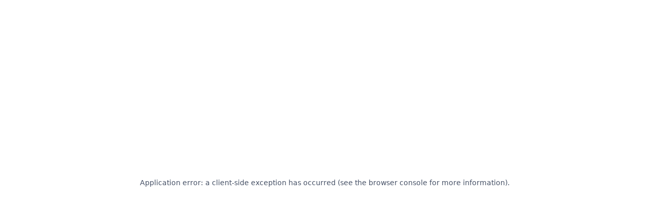

--- FILE ---
content_type: text/html; charset=utf-8
request_url: https://www.cars24.com/buy-used-ford-freestyle-2019-cars-Bangalore-10298573723/
body_size: 95390
content:
<!DOCTYPE html><html lang="en"><head><meta charSet="utf-8"/><meta name="viewport" content="width=device-width, initial-scale=1, maximum-scale=5, user-scalable=yes"/><link rel="stylesheet" href="https://assets.cars24.com/production/india-website/catalog/260116193945/_next/static/css/2563f826f066d392.css" data-precedence="next"/><link rel="stylesheet" href="https://assets.cars24.com/production/india-website/catalog/260116193945/_next/static/css/8a447be8c507a63e.css" data-precedence="next"/><link rel="stylesheet" href="https://assets.cars24.com/production/india-website/catalog/260116193945/_next/static/css/63288d96d367b44e.css" data-precedence="next"/><link rel="stylesheet" href="https://assets.cars24.com/production/india-website/catalog/260116193945/_next/static/css/29c337f1ef7ab898.css" data-precedence="next"/><link rel="stylesheet" href="https://assets.cars24.com/production/india-website/catalog/260116193945/_next/static/css/84e4c0a669ecf258.css" data-precedence="next"/><link rel="stylesheet" href="https://assets.cars24.com/production/india-website/catalog/260116193945/_next/static/css/9defa53d8e8ebb64.css" data-precedence="next"/><link rel="stylesheet" href="https://assets.cars24.com/production/india-website/catalog/260116193945/_next/static/css/00277d9d3349c6b5.css" data-precedence="next"/><link rel="stylesheet" href="https://assets.cars24.com/production/india-website/catalog/260116193945/_next/static/css/97f9cd6d540171a2.css" data-precedence="next"/><link rel="stylesheet" href="https://assets.cars24.com/production/india-website/catalog/260116193945/_next/static/css/c0112a058374a858.css" data-precedence="next"/><link rel="stylesheet" href="https://assets.cars24.com/production/india-website/catalog/260116193945/_next/static/css/be9056ed231109e5.css" data-precedence="next"/><link rel="stylesheet" href="https://assets.cars24.com/production/india-website/catalog/260116193945/_next/static/css/38bc4fb3276c4715.css" data-precedence="next"/><link rel="stylesheet" href="https://assets.cars24.com/production/india-website/catalog/260116193945/_next/static/css/f830645255c387a6.css" data-precedence="next"/><link rel="stylesheet" href="https://assets.cars24.com/production/india-website/catalog/260116193945/_next/static/css/480c2299d6e9f3d6.css" data-precedence="next"/><link rel="stylesheet" href="https://assets.cars24.com/production/india-website/catalog/260116193945/_next/static/css/44f29e3359e9fd8a.css" data-precedence="next"/><link rel="stylesheet" href="https://assets.cars24.com/production/india-website/catalog/260116193945/_next/static/css/ae7c1b7024669c3e.css" data-precedence="next"/><link rel="stylesheet" href="https://assets.cars24.com/production/india-website/catalog/260116193945/_next/static/css/ddae3f9438bbf575.css" data-precedence="next"/><link rel="stylesheet" href="https://assets.cars24.com/production/india-website/catalog/260116193945/_next/static/css/7ea37135e2faba58.css" data-precedence="next"/><link rel="preload" as="script" fetchPriority="low" href="https://assets.cars24.com/production/india-website/catalog/260116193945/_next/static/chunks/webpack-d8fc423fb14e005b.js"/><script src="https://assets.cars24.com/production/india-website/catalog/260116193945/_next/static/chunks/1dd3208c-25fff71ea84c0308.js" async=""></script><script src="https://assets.cars24.com/production/india-website/catalog/260116193945/_next/static/chunks/1528-d448723c1999f23b.js" async=""></script><script src="https://assets.cars24.com/production/india-website/catalog/260116193945/_next/static/chunks/main-app-b785dae62bcd5af3.js" async=""></script><script src="https://assets.cars24.com/production/india-website/catalog/260116193945/_next/static/chunks/63681-e559a5a1b2150651.js" async=""></script><script src="https://assets.cars24.com/production/india-website/catalog/260116193945/_next/static/chunks/42919-3db92a5d97cea165.js" async=""></script><script src="https://assets.cars24.com/production/india-website/catalog/260116193945/_next/static/chunks/13889-377c1b861b75b371.js" async=""></script><script src="https://assets.cars24.com/production/india-website/catalog/260116193945/_next/static/chunks/22147-e26afe0f2e683faf.js" async=""></script><script src="https://assets.cars24.com/production/india-website/catalog/260116193945/_next/static/chunks/29034-92ddbd3055952f63.js" async=""></script><script src="https://assets.cars24.com/production/india-website/catalog/260116193945/_next/static/chunks/80518-9ece476a1ad86b1c.js" async=""></script><script src="https://assets.cars24.com/production/india-website/catalog/260116193945/_next/static/chunks/94852-709e54fbb8e4d943.js" async=""></script><script src="https://assets.cars24.com/production/india-website/catalog/260116193945/_next/static/chunks/38509-0e6b3b90b4bf2e68.js" async=""></script><script src="https://assets.cars24.com/production/india-website/catalog/260116193945/_next/static/chunks/74479-fc490fea479fc8e4.js" async=""></script><script src="https://assets.cars24.com/production/india-website/catalog/260116193945/_next/static/chunks/app/layout-a7d5d7f8da9359f5.js" async=""></script><script src="https://assets.cars24.com/production/india-website/catalog/260116193945/_next/static/chunks/47bf8baf-a8f55ef3cd16b3cf.js" async=""></script><script src="https://assets.cars24.com/production/india-website/catalog/260116193945/_next/static/chunks/50294-35536db1e6211228.js" async=""></script><script src="https://assets.cars24.com/production/india-website/catalog/260116193945/_next/static/chunks/71985-64f7407af731bca4.js" async=""></script><script src="https://assets.cars24.com/production/india-website/catalog/260116193945/_next/static/chunks/37383-e3295532ec42261b.js" async=""></script><script src="https://assets.cars24.com/production/india-website/catalog/260116193945/_next/static/chunks/98933-2200569d1c4aef3c.js" async=""></script><script src="https://assets.cars24.com/production/india-website/catalog/260116193945/_next/static/chunks/45338-0b608971a1d8378a.js" async=""></script><script src="https://assets.cars24.com/production/india-website/catalog/260116193945/_next/static/chunks/55977-830dcd7beffc7659.js" async=""></script><script src="https://assets.cars24.com/production/india-website/catalog/260116193945/_next/static/chunks/2729-fc45e48b12bbec94.js" async=""></script><script src="https://assets.cars24.com/production/india-website/catalog/260116193945/_next/static/chunks/14609-595e2c3f7547ba92.js" async=""></script><script src="https://assets.cars24.com/production/india-website/catalog/260116193945/_next/static/chunks/2827-d09eba43384eddeb.js" async=""></script><script src="https://assets.cars24.com/production/india-website/catalog/260116193945/_next/static/chunks/23996-50f2fe0b99f273fa.js" async=""></script><script src="https://assets.cars24.com/production/india-website/catalog/260116193945/_next/static/chunks/40187-c2fbe7ea8ef43a93.js" async=""></script><script src="https://assets.cars24.com/production/india-website/catalog/260116193945/_next/static/chunks/77216-2f5ef22554fb2485.js" async=""></script><script src="https://assets.cars24.com/production/india-website/catalog/260116193945/_next/static/chunks/26645-7dd79812aaf77989.js" async=""></script><script src="https://assets.cars24.com/production/india-website/catalog/260116193945/_next/static/chunks/10680-9adac0bfb66bc430.js" async=""></script><script src="https://assets.cars24.com/production/india-website/catalog/260116193945/_next/static/chunks/14339-e4926bac7358ee9d.js" async=""></script><script src="https://assets.cars24.com/production/india-website/catalog/260116193945/_next/static/chunks/39325-6290975fa4f9df9a.js" async=""></script><script src="https://assets.cars24.com/production/india-website/catalog/260116193945/_next/static/chunks/33765-8ecc7450dec22ac5.js" async=""></script><script src="https://assets.cars24.com/production/india-website/catalog/260116193945/_next/static/chunks/63014-37b4dda9e63b7503.js" async=""></script><script src="https://assets.cars24.com/production/india-website/catalog/260116193945/_next/static/chunks/88740-06c5cc8cba92d4a9.js" async=""></script><script src="https://assets.cars24.com/production/india-website/catalog/260116193945/_next/static/chunks/71512-d4ac6d2419289633.js" async=""></script><script src="https://assets.cars24.com/production/india-website/catalog/260116193945/_next/static/chunks/92465-bad0bf62e9ab2123.js" async=""></script><script src="https://assets.cars24.com/production/india-website/catalog/260116193945/_next/static/chunks/41335-735ab8811f8d3bf5.js" async=""></script><script src="https://assets.cars24.com/production/india-website/catalog/260116193945/_next/static/chunks/11694-fe049a4ed60102cf.js" async=""></script><script src="https://assets.cars24.com/production/india-website/catalog/260116193945/_next/static/chunks/50650-680320f06afb7e8d.js" async=""></script><script src="https://assets.cars24.com/production/india-website/catalog/260116193945/_next/static/chunks/84773-0f65f9fe56e3f9df.js" async=""></script><script src="https://assets.cars24.com/production/india-website/catalog/260116193945/_next/static/chunks/app/desktop/(non-dls)/buy-used-cars-detail/%5B...params%5D/page-cadae44755fd6dc4.js" async=""></script><link rel="preload" href="https://assets.cars24.com/production/india-website/catalog/260116193945/_next/static/css/d0de8d0b49e87188.css" as="style"/><link rel="preload" href="https://assets.cars24.com/production/india-website/catalog/260116193945/_next/static/css/76a3592269941006.css" as="style"/><link rel="preload" href="https://assets.cars24.com/production/india-website/catalog/260116193945/_next/static/css/924fbbbf047d81d1.css" as="style"/><link rel="preload" href="https://assets.cars24.com/production/india-website/catalog/260116193945/_next/static/css/8bc79781a6111fb9.css" as="style"/><link rel="preload" href="https://assets.cars24.com/production/india-website/catalog/260116193945/_next/static/css/23dea17fbbefb2a3.css" as="style"/><link rel="preload" href="https://assets.cars24.com/production/india-website/catalog/260116193945/_next/static/css/5440c28277da7cb1.css" as="style"/><link rel="preload" href="https://assets.cars24.com/production/india-website/catalog/260116193945/_next/static/css/e4e9f4cd052cf54f.css" as="style"/><link rel="preload" href="https://assets.cars24.com/production/india-website/catalog/260116193945/_next/static/css/3f0e04a573fde298.css" as="style"/><link rel="preload" href="https://assets.cars24.com/production/india-website/catalog/260116193945/_next/static/css/a95c083a7c672249.css" as="style"/><link rel="preload" href="https://www.googletagmanager.com/gtm.js?id=GTM-P3C9RJ" as="script"/><link rel="preconnect" href="https://assets.cars24.com" crossorigin=""/><link rel="preconnect" href="https://media.cars24.com" crossorigin=""/><link rel="preconnect" href="https://www.googletagmanager.com" crossorigin=""/><link rel="preconnect" href="https://www.google-analytics.com" crossorigin=""/><link rel="dns-prefetch" href="https://connect.facebook.net"/><link rel="dns-prefetch" href="https://analytics.twitter.com"/><link rel="dns-prefetch" href="https://www.facebook.com"/><link rel="dns-prefetch" href="https://www.google.com"/><link rel="dns-prefetch" href="https://www.google.co.in"/><link rel="dns-prefetch" href="https://googleads.g.doubleclick.net"/><link rel="dns-prefetch" href="https://t.co"/><link rel="dns-prefetch" href="https://static.ads-twitter.com"/><link rel="dns-prefetch" href="https://tracking.cars24.com"/><link rel="dns-prefetch" href="https://gumi.criteo.com"/><link rel="dns-prefetch" href="https://dynamic.criteo.com"/><link rel="dns-prefetch" href="https://tr.snapchat.com"/><link rel="dns-prefetch" href="https://pixel.tapad.com"/><link rel="dns-prefetch" href="https://sslwidget.criteo.com"/><meta name="theme-color" content="#E0DBCF"/><title>Used 2019 Ford FREESTYLE TITANIUM + 1.2 TI-VCT Manual in Bangalore | 31,802 Kms - CARS24</title><meta name="description" content="Explore the 2019 Ford FREESTYLE TITANIUM + 1.2 TI-VCT with 31,802 Kms at CARS24 Bangalore. Petrol, smooth Manual transmission. Verified, 300+ checks, 30-day return, easy financing."/><meta name="keywords" content="Buy used Ford FREESTYLE, buy second hand Ford FREESTYLE, used Ford FREESTYLE in Bangalore, second hand Ford FREESTYLE from Bangalore, 2nd hand Ford FREESTYLE online in Bangalore, pre-owned Ford FREESTYLE in Bangalore"/><meta name="robots" content="NOINDEX,NOFOLLOW"/><link rel="canonical" href="https://www.cars24.com/buy-used-ford-freestyle-2019-cars-bangalore-10298573723/"/><meta property="og:title" content="Used 2019 Ford FREESTYLE TITANIUM + 1.2 TI-VCT Manual in Bangalore | 31,802 Kms - CARS24"/><meta property="og:description" content="Explore the 2019 Ford FREESTYLE TITANIUM + 1.2 TI-VCT with 31,802 Kms at CARS24 Bangalore. Petrol, smooth Manual transmission. Verified, 300+ checks, 30-day return, easy financing."/><meta property="og:url" content="https://www.cars24.com/buy-used-ford-freestyle-2019-cars-bangalore-10298573723/"/><meta property="og:site_name" content="CARS24"/><meta property="og:image" content="https://media.cars24.com/hello-ar/dev/uploads/63ca71df783f74345992955a/6671744a-91b4-49f9-bdca-a0b289f05e45/slot/10298573723-63ffcaaca68841e18117670519d10e12-Exterior-8.jpg?w=700&amp;format=auto"/><meta property="og:type" content="website"/><meta name="twitter:card" content="summary_large_image"/><meta name="twitter:title" content="Used 2019 Ford FREESTYLE TITANIUM + 1.2 TI-VCT Manual in Bangalore | 31,802 Kms - CARS24"/><meta name="twitter:description" content="Explore the 2019 Ford FREESTYLE TITANIUM + 1.2 TI-VCT with 31,802 Kms at CARS24 Bangalore. Petrol, smooth Manual transmission. Verified, 300+ checks, 30-day return, easy financing."/><meta name="twitter:image" content="https://media.cars24.com/hello-ar/dev/uploads/63ca71df783f74345992955a/6671744a-91b4-49f9-bdca-a0b289f05e45/slot/10298573723-63ffcaaca68841e18117670519d10e12-Exterior-8.jpg?w=700&amp;format=auto"/><link rel="shortcut icon" href="https://assets.cars24.com/static/c2b-website/favicon.ico"/><meta name="next-size-adjust"/><script>(self.__next_s=self.__next_s||[]).push([0,{"children":"\n                    {\n                        (function () {\n                            function handleMessage(event) {\n                                try {\n                                    let message = event.data;\n                                    if (typeof message === \"string\") {\n                                        try {\n                                            message = JSON.parse(message);\n                                        } catch (error) {\n                                            return;\n                                        }\n                                    }\n                                    if (message && message.name === \"APP_LOGIN_EVENT\") {\n                                        window.WEBVIEW_EVENT_NAME = message.name;\n                                        if (message.authToken) {\n                                            window.APP_AUTH_TOKEN = message.authToken;\n                                        }\n                                    }\n                                    if (message && message.name === \"SAFEAREA_INSETS\") {\n                                        window.SAFEAREA_INSETS = message.data;\n                                    }\n                                } catch (error) {\n                                    //\n                                }\n                            }\n                            window.addEventListener(\"message\", handleMessage);\n                            document.addEventListener(\"message\", handleMessage);\n\n                            window.onunload = function () {\n                                window.removeEventListener(\"message\", handleMessage);\n                                document.removeEventListener(\"message\", handleMessage);\n                            };\n                        })()\n                    }\n                ","id":"app-login-event-handler"}])</script><script src="https://assets.cars24.com/production/india-website/catalog/260116193945/_next/static/chunks/polyfills-42372ed130431b0a.js" noModule=""></script></head><body class="__className_3ef899"><!--$?--><template id="B:0"></template><div style="opacity:1;background:white;position:fixed" class="styles_overlay__r2RIT pageLoaderOverLay"><div class="styles_loadingIcon__7IL1V"><div><i class="spinner spinnerOrange"></i></div></div></div><!--/$--><div id="portal"></div><script src="https://assets.cars24.com/production/india-website/catalog/260116193945/_next/static/chunks/webpack-d8fc423fb14e005b.js" async=""></script><script>(self.__next_f=self.__next_f||[]).push([0]);self.__next_f.push([2,null])</script><script>self.__next_f.push([1,"1:HL[\"https://assets.cars24.com/production/india-website/catalog/260116193945/_next/static/media/028c0d39d2e8f589-s.p.woff2\",\"font\",{\"crossOrigin\":\"\",\"type\":\"font/woff2\"}]\n2:HL[\"https://assets.cars24.com/production/india-website/catalog/260116193945/_next/static/media/e4af272ccee01ff0-s.p.woff2\",\"font\",{\"crossOrigin\":\"\",\"type\":\"font/woff2\"}]\n3:HL[\"https://assets.cars24.com/production/india-website/catalog/260116193945/_next/static/css/2563f826f066d392.css\",\"style\"]\n4:HL[\"https://assets.cars24.com/production/india-website/catalog/260116193945/_next/static/css/8a447be8c507a63e.css\",\"style\"]\n5:HL[\"https://assets.cars24.com/production/india-website/catalog/260116193945/_next/static/css/63288d96d367b44e.css\",\"style\"]\n6:HL[\"https://assets.cars24.com/production/india-website/catalog/260116193945/_next/static/css/29c337f1ef7ab898.css\",\"style\"]\n7:HL[\"https://assets.cars24.com/production/india-website/catalog/260116193945/_next/static/css/84e4c0a669ecf258.css\",\"style\"]\n8:HL[\"https://assets.cars24.com/production/india-website/catalog/260116193945/_next/static/css/9defa53d8e8ebb64.css\",\"style\"]\n9:HL[\"https://assets.cars24.com/production/india-website/catalog/260116193945/_next/static/css/00277d9d3349c6b5.css\",\"style\"]\na:HL[\"https://assets.cars24.com/production/india-website/catalog/260116193945/_next/static/css/97f9cd6d540171a2.css\",\"style\"]\nb:HL[\"https://assets.cars24.com/production/india-website/catalog/260116193945/_next/static/css/c0112a058374a858.css\",\"style\"]\nc:HL[\"https://assets.cars24.com/production/india-website/catalog/260116193945/_next/static/css/be9056ed231109e5.css\",\"style\"]\nd:HL[\"https://assets.cars24.com/production/india-website/catalog/260116193945/_next/static/css/38bc4fb3276c4715.css\",\"style\"]\ne:HL[\"https://assets.cars24.com/production/india-website/catalog/260116193945/_next/static/css/f830645255c387a6.css\",\"style\"]\nf:HL[\"https://assets.cars24.com/production/india-website/catalog/260116193945/_next/static/css/480c2299d6e9f3d6.css\",\"style\"]\n10:HL[\"https://assets.cars24.com/production/india-website/catalog/"])</script><script>self.__next_f.push([1,"260116193945/_next/static/css/44f29e3359e9fd8a.css\",\"style\"]\n11:HL[\"https://assets.cars24.com/production/india-website/catalog/260116193945/_next/static/css/ae7c1b7024669c3e.css\",\"style\"]\n12:HL[\"https://assets.cars24.com/production/india-website/catalog/260116193945/_next/static/css/ddae3f9438bbf575.css\",\"style\"]\n13:HL[\"https://assets.cars24.com/production/india-website/catalog/260116193945/_next/static/css/d0de8d0b49e87188.css\",\"style\"]\n14:HL[\"https://assets.cars24.com/production/india-website/catalog/260116193945/_next/static/css/76a3592269941006.css\",\"style\"]\n15:HL[\"https://assets.cars24.com/production/india-website/catalog/260116193945/_next/static/css/924fbbbf047d81d1.css\",\"style\"]\n16:HL[\"https://assets.cars24.com/production/india-website/catalog/260116193945/_next/static/css/8bc79781a6111fb9.css\",\"style\"]\n17:HL[\"https://assets.cars24.com/production/india-website/catalog/260116193945/_next/static/css/23dea17fbbefb2a3.css\",\"style\"]\n18:HL[\"https://assets.cars24.com/production/india-website/catalog/260116193945/_next/static/css/5440c28277da7cb1.css\",\"style\"]\n19:HL[\"https://assets.cars24.com/production/india-website/catalog/260116193945/_next/static/css/e4e9f4cd052cf54f.css\",\"style\"]\n1a:HL[\"https://assets.cars24.com/production/india-website/catalog/260116193945/_next/static/css/3f0e04a573fde298.css\",\"style\"]\n1b:HL[\"https://assets.cars24.com/production/india-website/catalog/260116193945/_next/static/css/a95c083a7c672249.css\",\"style\"]\n1c:HL[\"https://assets.cars24.com/production/india-website/catalog/260116193945/_next/static/css/7ea37135e2faba58.css\",\"style\"]\n"])</script><script>self.__next_f.push([1,"1d:I[11815,[],\"\"]\n20:I[55092,[],\"\"]\n22:I[82023,[],\"\"]\n27:I[91584,[],\"\"]\n21:[\"params\",\"ford-freestyle-2019/Bangalore/10298573723\",\"c\"]\n28:[]\n"])</script><script>self.__next_f.push([1,"0:[\"$\",\"$L1d\",null,{\"buildId\":\"ZmUOWq6b9m3NDmMsDFdtN\",\"assetPrefix\":\"https://assets.cars24.com/production/india-website/catalog/260116193945\",\"urlParts\":[\"\",\"buy-used-ford-freestyle-2019-cars-Bangalore-10298573723\",\"\"],\"initialTree\":[\"\",{\"children\":[\"desktop\",{\"children\":[\"(non-dls)\",{\"children\":[\"buy-used-cars-detail\",{\"children\":[[\"params\",\"ford-freestyle-2019/Bangalore/10298573723\",\"c\"],{\"children\":[\"__PAGE__\",{}]}]}]}]}]},\"$undefined\",\"$undefined\",true],\"initialSeedData\":[\"\",{\"children\":[\"desktop\",{\"children\":[\"(non-dls)\",{\"children\":[\"buy-used-cars-detail\",{\"children\":[[\"params\",\"ford-freestyle-2019/Bangalore/10298573723\",\"c\"],{\"children\":[\"__PAGE__\",{},[[\"$L1e\",\"$L1f\",[[\"$\",\"link\",\"0\",{\"rel\":\"stylesheet\",\"href\":\"https://assets.cars24.com/production/india-website/catalog/260116193945/_next/static/css/d0de8d0b49e87188.css\",\"precedence\":\"next\",\"crossOrigin\":\"$undefined\"}],[\"$\",\"link\",\"1\",{\"rel\":\"stylesheet\",\"href\":\"https://assets.cars24.com/production/india-website/catalog/260116193945/_next/static/css/76a3592269941006.css\",\"precedence\":\"next\",\"crossOrigin\":\"$undefined\"}],[\"$\",\"link\",\"2\",{\"rel\":\"stylesheet\",\"href\":\"https://assets.cars24.com/production/india-website/catalog/260116193945/_next/static/css/924fbbbf047d81d1.css\",\"precedence\":\"next\",\"crossOrigin\":\"$undefined\"}],[\"$\",\"link\",\"3\",{\"rel\":\"stylesheet\",\"href\":\"https://assets.cars24.com/production/india-website/catalog/260116193945/_next/static/css/8bc79781a6111fb9.css\",\"precedence\":\"next\",\"crossOrigin\":\"$undefined\"}],[\"$\",\"link\",\"4\",{\"rel\":\"stylesheet\",\"href\":\"https://assets.cars24.com/production/india-website/catalog/260116193945/_next/static/css/23dea17fbbefb2a3.css\",\"precedence\":\"next\",\"crossOrigin\":\"$undefined\"}],[\"$\",\"link\",\"5\",{\"rel\":\"stylesheet\",\"href\":\"https://assets.cars24.com/production/india-website/catalog/260116193945/_next/static/css/5440c28277da7cb1.css\",\"precedence\":\"next\",\"crossOrigin\":\"$undefined\"}],[\"$\",\"link\",\"6\",{\"rel\":\"stylesheet\",\"href\":\"https://assets.cars24.com/production/india-website/catalog/260116193945/_next/static/css/e4e9f4cd052cf54f.css\",\"precedence\":\"next\",\"crossOrigin\":\"$undefined\"}],[\"$\",\"link\",\"7\",{\"rel\":\"stylesheet\",\"href\":\"https://assets.cars24.com/production/india-website/catalog/260116193945/_next/static/css/3f0e04a573fde298.css\",\"precedence\":\"next\",\"crossOrigin\":\"$undefined\"}],[\"$\",\"link\",\"8\",{\"rel\":\"stylesheet\",\"href\":\"https://assets.cars24.com/production/india-website/catalog/260116193945/_next/static/css/a95c083a7c672249.css\",\"precedence\":\"next\",\"crossOrigin\":\"$undefined\"}],[\"$\",\"link\",\"9\",{\"rel\":\"stylesheet\",\"href\":\"https://assets.cars24.com/production/india-website/catalog/260116193945/_next/static/css/7ea37135e2faba58.css\",\"precedence\":\"next\",\"crossOrigin\":\"$undefined\"}]]],null],null]},[null,[\"$\",\"$L20\",null,{\"parallelRouterKey\":\"children\",\"segmentPath\":[\"children\",\"desktop\",\"children\",\"(non-dls)\",\"children\",\"buy-used-cars-detail\",\"children\",\"$21\",\"children\"],\"error\":\"$undefined\",\"errorStyles\":\"$undefined\",\"errorScripts\":\"$undefined\",\"template\":[\"$\",\"$L22\",null,{}],\"templateStyles\":\"$undefined\",\"templateScripts\":\"$undefined\",\"notFound\":\"$undefined\",\"notFoundStyles\":\"$undefined\"}]],[[[\"$\",\"div\",null,{\"className\":\"container skeleton_header__Fndfe\",\"children\":[[\"$\",\"div\",null,{\"className\":\"skeleton_logoContainer__nEahD\",\"children\":[[\"$\",\"div\",null,{\"className\":\"shimmer skeleton_logo__1AGLL\"}],[\"$\",\"div\",null,{\"className\":\"shimmer skeleton_city__6SGwm\"}]]}],[\"$\",\"div\",null,{\"className\":\"skeleton_nav__DYMEr\",\"children\":[[\"$\",\"div\",\"0\",{\"className\":\"shimmer skeleton_menuItem__T_632\"}],[\"$\",\"div\",\"1\",{\"className\":\"shimmer skeleton_menuItem__T_632\"}],[\"$\",\"div\",\"2\",{\"className\":\"shimmer skeleton_menuItem__T_632\"}],[\"$\",\"div\",\"3\",{\"className\":\"shimmer skeleton_menuItem__T_632\"}],[\"$\",\"div\",\"4\",{\"className\":\"shimmer skeleton_menuItem__T_632\"}]]}],[\"$\",\"div\",null,{\"className\":\"skeleton_navRightWrapper__KrRsU\",\"children\":[[\"$\",\"div\",null,{\"className\":\"shimmer skeleton_menuIcon__qYjOq\"}],[\"$\",\"div\",null,{\"className\":\"shimmer skeleton_account__08s_5\"}]]}]]}],[\"$\",\"div\",null,{\"className\":\"container\",\"children\":[\"$\",\"div\",null,{\"className\":\"styles_skeletonContainer__efulL\",\"children\":[[\"$\",\"div\",null,{\"className\":\"styles_leftSection__wJcmj\",\"children\":[[\"$\",\"div\",null,{\"className\":\"shimmer styles_banner__jkYlB\"}],[\"$\",\"div\",null,{\"className\":\"styles_uspCard__Qdk5Y\",\"children\":[[\"$\",\"div\",null,{\"className\":\"shimmer styles_uspCardHeading__ug2uM\"}],[\"$\",\"div\",null,{\"className\":\"shimmer styles_uspIcon__wSN03\"}],[\"$\",\"div\",null,{\"className\":\"shimmer styles_uspContent__FfXUm\"}]]}],[\"$\",\"div\",null,{\"className\":\"shimmer styles_sectionCard__3oAwS\"}]]}],[\"$\",\"div\",null,{\"className\":\"styles_rightSection__tMKxc\",\"children\":[\"$\",\"div\",null,{\"className\":\"styles_carDetailSection__4y4Uz\",\"children\":[[\"$\",\"div\",null,{\"className\":\"styles_topFoldContainer__FxkLn\",\"children\":[[\"$\",\"div\",null,{\"className\":\"shimmer styles_carName___3BKv\"}],[\"$\",\"div\",null,{\"className\":\"shimmer styles_uspBadge__5srqr\"}],[\"$\",\"div\",null,{\"className\":\"shimmer styles_location___vfwC\"}],[\"$\",\"div\",null,{\"className\":\"shimmer styles_assured__RbkQs\"}]]}],[\"$\",\"div\",null,{\"className\":\"shimmer styles_priceBox__ogZ0e\"}],[\"$\",\"div\",null,{\"className\":\"shimmer styles_button__KW77P\"}]]}]}]]}]}]],[[\"$\",\"link\",\"0\",{\"rel\":\"stylesheet\",\"href\":\"https://assets.cars24.com/production/india-website/catalog/260116193945/_next/static/css/d1cad41d8eff2618.css\",\"precedence\":\"next\",\"crossOrigin\":\"$undefined\"}]],[]]]},[null,[\"$\",\"$L20\",null,{\"parallelRouterKey\":\"children\",\"segmentPath\":[\"children\",\"desktop\",\"children\",\"(non-dls)\",\"children\",\"buy-used-cars-detail\",\"children\"],\"error\":\"$undefined\",\"errorStyles\":\"$undefined\",\"errorScripts\":\"$undefined\",\"template\":[\"$\",\"$L22\",null,{}],\"templateStyles\":\"$undefined\",\"templateScripts\":\"$undefined\",\"notFound\":\"$undefined\",\"notFoundStyles\":\"$undefined\"}]],null]},[[[[\"$\",\"link\",\"0\",{\"rel\":\"stylesheet\",\"href\":\"https://assets.cars24.com/production/india-website/catalog/260116193945/_next/static/css/8a447be8c507a63e.css\",\"precedence\":\"next\",\"crossOrigin\":\"$undefined\"}],[\"$\",\"link\",\"1\",{\"rel\":\"stylesheet\",\"href\":\"https://assets.cars24.com/production/india-website/catalog/260116193945/_next/static/css/63288d96d367b44e.css\",\"precedence\":\"next\",\"crossOrigin\":\"$undefined\"}],[\"$\",\"link\",\"2\",{\"rel\":\"stylesheet\",\"href\":\"https://assets.cars24.com/production/india-website/catalog/260116193945/_next/static/css/29c337f1ef7ab898.css\",\"precedence\":\"next\",\"crossOrigin\":\"$undefined\"}],[\"$\",\"link\",\"3\",{\"rel\":\"stylesheet\",\"href\":\"https://assets.cars24.com/production/india-website/catalog/260116193945/_next/static/css/84e4c0a669ecf258.css\",\"precedence\":\"next\",\"crossOrigin\":\"$undefined\"}],[\"$\",\"link\",\"4\",{\"rel\":\"stylesheet\",\"href\":\"https://assets.cars24.com/production/india-website/catalog/260116193945/_next/static/css/9defa53d8e8ebb64.css\",\"precedence\":\"next\",\"crossOrigin\":\"$undefined\"}],[\"$\",\"link\",\"5\",{\"rel\":\"stylesheet\",\"href\":\"https://assets.cars24.com/production/india-website/catalog/260116193945/_next/static/css/00277d9d3349c6b5.css\",\"precedence\":\"next\",\"crossOrigin\":\"$undefined\"}],[\"$\",\"link\",\"6\",{\"rel\":\"stylesheet\",\"href\":\"https://assets.cars24.com/production/india-website/catalog/260116193945/_next/static/css/97f9cd6d540171a2.css\",\"precedence\":\"next\",\"crossOrigin\":\"$undefined\"}],[\"$\",\"link\",\"7\",{\"rel\":\"stylesheet\",\"href\":\"https://assets.cars24.com/production/india-website/catalog/260116193945/_next/static/css/c0112a058374a858.css\",\"precedence\":\"next\",\"crossOrigin\":\"$undefined\"}],[\"$\",\"link\",\"8\",{\"rel\":\"stylesheet\",\"href\":\"https://assets.cars24.com/production/india-website/catalog/260116193945/_next/static/css/be9056ed231109e5.css\",\"precedence\":\"next\",\"crossOrigin\":\"$undefined\"}],[\"$\",\"link\",\"9\",{\"rel\":\"stylesheet\",\"href\":\"https://assets.cars24.com/production/india-website/catalog/260116193945/_next/static/css/38bc4fb3276c4715.css\",\"precedence\":\"next\",\"crossOrigin\":\"$undefined\"}],[\"$\",\"link\",\"10\",{\"rel\":\"stylesheet\",\"href\":\"https://assets.cars24.com/production/india-website/catalog/260116193945/_next/static/css/f830645255c387a6.css\",\"precedence\":\"next\",\"crossOrigin\":\"$undefined\"}],[\"$\",\"link\",\"11\",{\"rel\":\"stylesheet\",\"href\":\"https://assets.cars24.com/production/india-website/catalog/260116193945/_next/static/css/480c2299d6e9f3d6.css\",\"precedence\":\"next\",\"crossOrigin\":\"$undefined\"}],[\"$\",\"link\",\"12\",{\"rel\":\"stylesheet\",\"href\":\"https://assets.cars24.com/production/india-website/catalog/260116193945/_next/static/css/44f29e3359e9fd8a.css\",\"precedence\":\"next\",\"crossOrigin\":\"$undefined\"}],[\"$\",\"link\",\"13\",{\"rel\":\"stylesheet\",\"href\":\"https://assets.cars24.com/production/india-website/catalog/260116193945/_next/static/css/ae7c1b7024669c3e.css\",\"precedence\":\"next\",\"crossOrigin\":\"$undefined\"}],[\"$\",\"link\",\"14\",{\"rel\":\"stylesheet\",\"href\":\"https://assets.cars24.com/production/india-website/catalog/260116193945/_next/static/css/ddae3f9438bbf575.css\",\"precedence\":\"next\",\"crossOrigin\":\"$undefined\"}]],\"$L23\"],null],[[\"$\",\"div\",null,{\"className\":\"styles_skeletonContainer__8M17R\",\"children\":[[\"$\",\"div\",null,{\"className\":\"container skeleton_header__Fndfe\",\"children\":[[\"$\",\"div\",null,{\"className\":\"skeleton_logoContainer__nEahD\",\"children\":[[\"$\",\"div\",null,{\"className\":\"shimmer skeleton_logo__1AGLL\"}],[\"$\",\"div\",null,{\"className\":\"shimmer skeleton_city__6SGwm\"}]]}],[\"$\",\"div\",null,{\"className\":\"skeleton_nav__DYMEr\",\"children\":[[\"$\",\"div\",\"0\",{\"className\":\"shimmer skeleton_menuItem__T_632\"}],[\"$\",\"div\",\"1\",{\"className\":\"shimmer skeleton_menuItem__T_632\"}],[\"$\",\"div\",\"2\",{\"className\":\"shimmer skeleton_menuItem__T_632\"}],[\"$\",\"div\",\"3\",{\"className\":\"shimmer skeleton_menuItem__T_632\"}],[\"$\",\"div\",\"4\",{\"className\":\"shimmer skeleton_menuItem__T_632\"}]]}],[\"$\",\"div\",null,{\"className\":\"skeleton_navRightWrapper__KrRsU\",\"children\":[[\"$\",\"div\",null,{\"className\":\"shimmer skeleton_menuIcon__qYjOq\"}],[\"$\",\"div\",null,{\"className\":\"shimmer skeleton_account__08s_5\"}]]}]]}],[\"$\",\"div\",null,{\"className\":\"styles_heroBanner__vByYK\"}],[\"$\",\"div\",null,{\"className\":\"customContainer styles_ourServices__c5TdJ\",\"children\":[[\"$\",\"div\",null,{\"className\":\"styles_servicesWrap__RR_bZ\",\"children\":[[\"$\",\"div\",null,{\"className\":\"styles_servicesContainer__1xofN\",\"children\":[[\"$\",\"div\",\"0\",{\"className\":\"shimmer styles_allServices__yMvW_\"}],[\"$\",\"div\",\"1\",{\"className\":\"shimmer styles_allServices__yMvW_\"}],[\"$\",\"div\",\"2\",{\"className\":\"shimmer styles_allServices__yMvW_\"}],[\"$\",\"div\",\"3\",{\"className\":\"shimmer styles_allServices__yMvW_\"}],[\"$\",\"div\",\"4\",{\"className\":\"shimmer styles_allServices__yMvW_\"}],[\"$\",\"div\",\"5\",{\"className\":\"shimmer styles_allServices__yMvW_\"}],[\"$\",\"div\",\"6\",{\"className\":\"shimmer styles_allServices__yMvW_\"}],[\"$\",\"div\",\"7\",{\"className\":\"shimmer styles_allServices__yMvW_\"}],[\"$\",\"div\",\"8\",{\"className\":\"shimmer styles_allServices__yMvW_\"}],[\"$\",\"div\",\"9\",{\"className\":\"shimmer styles_allServices__yMvW_\"}],[\"$\",\"div\",\"10\",{\"className\":\"shimmer styles_allServices__yMvW_\"}],[\"$\",\"div\",\"11\",{\"className\":\"shimmer styles_allServices__yMvW_\"}]]}],[\"$\",\"div\",null,{\"className\":\"shimmer styles_servicesSearch__zpoN4\"}],[\"$\",\"div\",null,{\"className\":\"shimmer styles_servicesSearch__zpoN4\"}]]}],[\"$\",\"div\",null,{\"className\":\"shimmer styles_driveSmart__Ra3ex\"}]]}]]}],[],[]]]},[null,[\"$\",\"$L20\",null,{\"parallelRouterKey\":\"children\",\"segmentPath\":[\"children\",\"desktop\",\"children\"],\"error\":\"$undefined\",\"errorStyles\":\"$undefined\",\"errorScripts\":\"$undefined\",\"template\":[\"$\",\"$L22\",null,{}],\"templateStyles\":\"$undefined\",\"templateScripts\":\"$undefined\",\"notFound\":\"$undefined\",\"notFoundStyles\":\"$undefined\"}]],null]},[[[[\"$\",\"link\",\"0\",{\"rel\":\"stylesheet\",\"href\":\"https://assets.cars24.com/production/india-website/catalog/260116193945/_next/static/css/2563f826f066d392.css\",\"precedence\":\"next\",\"crossOrigin\":\"$undefined\"}]],\"$L24\"],null],[\"$L25\",[[\"$\",\"link\",\"0\",{\"rel\":\"stylesheet\",\"href\":\"https://assets.cars24.com/production/india-website/catalog/260116193945/_next/static/css/7ea37135e2faba58.css\",\"precedence\":\"next\",\"crossOrigin\":\"$undefined\"}]],[]]],\"couldBeIntercepted\":false,\"initialHead\":[null,\"$L26\"],\"globalErrorComponent\":\"$27\",\"missingSlots\":\"$W28\"}]\n"])</script><script>self.__next_f.push([1,"25:[\"$\",\"div\",null,{\"style\":{\"opacity\":1,\"background\":\"white\",\"position\":\"fixed\"},\"onClick\":\"$undefined\",\"className\":\"styles_overlay__r2RIT pageLoaderOverLay\",\"children\":[\"$\",\"div\",null,{\"className\":\"styles_loadingIcon__7IL1V\",\"children\":[\"$\",\"div\",null,{\"children\":[\"$\",\"i\",null,{\"className\":\"spinner spinnerOrange\"}]}]}]}]\n"])</script><script>self.__next_f.push([1,"29:I[93,[\"63681\",\"static/chunks/63681-e559a5a1b2150651.js\",\"42919\",\"static/chunks/42919-3db92a5d97cea165.js\",\"13889\",\"static/chunks/13889-377c1b861b75b371.js\",\"22147\",\"static/chunks/22147-e26afe0f2e683faf.js\",\"29034\",\"static/chunks/29034-92ddbd3055952f63.js\",\"80518\",\"static/chunks/80518-9ece476a1ad86b1c.js\",\"94852\",\"static/chunks/94852-709e54fbb8e4d943.js\",\"38509\",\"static/chunks/38509-0e6b3b90b4bf2e68.js\",\"74479\",\"static/chunks/74479-fc490fea479fc8e4.js\",\"63185\",\"static/chunks/app/layout-a7d5d7f8da9359f5.js\"],\"WebViewEventHandlerScript\"]\n2a:I[61152,[\"63681\",\"static/chunks/63681-e559a5a1b2150651.js\",\"42919\",\"static/chunks/42919-3db92a5d97cea165.js\",\"13889\",\"static/chunks/13889-377c1b861b75b371.js\",\"22147\",\"static/chunks/22147-e26afe0f2e683faf.js\",\"29034\",\"static/chunks/29034-92ddbd3055952f63.js\",\"80518\",\"static/chunks/80518-9ece476a1ad86b1c.js\",\"94852\",\"static/chunks/94852-709e54fbb8e4d943.js\",\"38509\",\"static/chunks/38509-0e6b3b90b4bf2e68.js\",\"74479\",\"static/chunks/74479-fc490fea479fc8e4.js\",\"63185\",\"static/chunks/app/layout-a7d5d7f8da9359f5.js\"],\"default\"]\n2b:I[52805,[\"63681\",\"static/chunks/63681-e559a5a1b2150651.js\",\"42919\",\"static/chunks/42919-3db92a5d97cea165.js\",\"13889\",\"static/chunks/13889-377c1b861b75b371.js\",\"22147\",\"static/chunks/22147-e26afe0f2e683faf.js\",\"29034\",\"static/chunks/29034-92ddbd3055952f63.js\",\"80518\",\"static/chunks/80518-9ece476a1ad86b1c.js\",\"94852\",\"static/chunks/94852-709e54fbb8e4d943.js\",\"38509\",\"static/chunks/38509-0e6b3b90b4bf2e68.js\",\"74479\",\"static/chunks/74479-fc490fea479fc8e4.js\",\"63185\",\"static/chunks/app/layout-a7d5d7f8da9359f5.js\"],\"default\"]\n2c:I[84447,[\"63681\",\"static/chunks/63681-e559a5a1b2150651.js\",\"42919\",\"static/chunks/42919-3db92a5d97cea165.js\",\"13889\",\"static/chunks/13889-377c1b861b75b371.js\",\"22147\",\"static/chunks/22147-e26afe0f2e683faf.js\",\"29034\",\"static/chunks/29034-92ddbd3055952f63.js\",\"80518\",\"static/chunks/80518-9ece476a1ad86b1c.js\",\"94852\",\"static/chunks/94852-709e54fbb8e4d943.js\",\"38509\",\"static/chunks/38509-0e6b3b90b4bf2e68.js\",\"74479\",\"static/chunks/74479-fc490"])</script><script>self.__next_f.push([1,"fea479fc8e4.js\",\"63185\",\"static/chunks/app/layout-a7d5d7f8da9359f5.js\"],\"GoogleTagManager\"]\n2d:I[12395,[\"63681\",\"static/chunks/63681-e559a5a1b2150651.js\",\"42919\",\"static/chunks/42919-3db92a5d97cea165.js\",\"13889\",\"static/chunks/13889-377c1b861b75b371.js\",\"22147\",\"static/chunks/22147-e26afe0f2e683faf.js\",\"29034\",\"static/chunks/29034-92ddbd3055952f63.js\",\"80518\",\"static/chunks/80518-9ece476a1ad86b1c.js\",\"94852\",\"static/chunks/94852-709e54fbb8e4d943.js\",\"38509\",\"static/chunks/38509-0e6b3b90b4bf2e68.js\",\"74479\",\"static/chunks/74479-fc490fea479fc8e4.js\",\"63185\",\"static/chunks/app/layout-a7d5d7f8da9359f5.js\"],\"default\"]\n2e:I[58819,[\"63681\",\"static/chunks/63681-e559a5a1b2150651.js\",\"42919\",\"static/chunks/42919-3db92a5d97cea165.js\",\"13889\",\"static/chunks/13889-377c1b861b75b371.js\",\"22147\",\"static/chunks/22147-e26afe0f2e683faf.js\",\"29034\",\"static/chunks/29034-92ddbd3055952f63.js\",\"80518\",\"static/chunks/80518-9ece476a1ad86b1c.js\",\"94852\",\"static/chunks/94852-709e54fbb8e4d943.js\",\"38509\",\"static/chunks/38509-0e6b3b90b4bf2e68.js\",\"74479\",\"static/chunks/74479-fc490fea479fc8e4.js\",\"63185\",\"static/chunks/app/layout-a7d5d7f8da9359f5.js\"],\"ThemeProvider\"]\n2f:I[21188,[\"63681\",\"static/chunks/63681-e559a5a1b2150651.js\",\"42919\",\"static/chunks/42919-3db92a5d97cea165.js\",\"13889\",\"static/chunks/13889-377c1b861b75b371.js\",\"22147\",\"static/chunks/22147-e26afe0f2e683faf.js\",\"29034\",\"static/chunks/29034-92ddbd3055952f63.js\",\"80518\",\"static/chunks/80518-9ece476a1ad86b1c.js\",\"94852\",\"static/chunks/94852-709e54fbb8e4d943.js\",\"38509\",\"static/chunks/38509-0e6b3b90b4bf2e68.js\",\"74479\",\"static/chunks/74479-fc490fea479fc8e4.js\",\"63185\",\"static/chunks/app/layout-a7d5d7f8da9359f5.js\"],\"default\"]\n31:I[10785,[\"63681\",\"static/chunks/63681-e559a5a1b2150651.js\",\"42919\",\"static/chunks/42919-3db92a5d97cea165.js\",\"13889\",\"static/chunks/13889-377c1b861b75b371.js\",\"22147\",\"static/chunks/22147-e26afe0f2e683faf.js\",\"29034\",\"static/chunks/29034-92ddbd3055952f63.js\",\"80518\",\"static/chunks/80518-9ece476a1ad86b1c.js\",\"94852\",\"static/chunks/94852-709e54fbb8e4d943.js\",\""])</script><script>self.__next_f.push([1,"38509\",\"static/chunks/38509-0e6b3b90b4bf2e68.js\",\"74479\",\"static/chunks/74479-fc490fea479fc8e4.js\",\"63185\",\"static/chunks/app/layout-a7d5d7f8da9359f5.js\"],\"default\"]\n32:I[3282,[\"63681\",\"static/chunks/63681-e559a5a1b2150651.js\",\"42919\",\"static/chunks/42919-3db92a5d97cea165.js\",\"13889\",\"static/chunks/13889-377c1b861b75b371.js\",\"22147\",\"static/chunks/22147-e26afe0f2e683faf.js\",\"29034\",\"static/chunks/29034-92ddbd3055952f63.js\",\"80518\",\"static/chunks/80518-9ece476a1ad86b1c.js\",\"94852\",\"static/chunks/94852-709e54fbb8e4d943.js\",\"38509\",\"static/chunks/38509-0e6b3b90b4bf2e68.js\",\"74479\",\"static/chunks/74479-fc490fea479fc8e4.js\",\"63185\",\"static/chunks/app/layout-a7d5d7f8da9359f5.js\"],\"default\"]\n33:I[56918,[\"63681\",\"static/chunks/63681-e559a5a1b2150651.js\",\"42919\",\"static/chunks/42919-3db92a5d97cea165.js\",\"13889\",\"static/chunks/13889-377c1b861b75b371.js\",\"22147\",\"static/chunks/22147-e26afe0f2e683faf.js\",\"29034\",\"static/chunks/29034-92ddbd3055952f63.js\",\"80518\",\"static/chunks/80518-9ece476a1ad86b1c.js\",\"94852\",\"static/chunks/94852-709e54fbb8e4d943.js\",\"38509\",\"static/chunks/38509-0e6b3b90b4bf2e68.js\",\"74479\",\"static/chunks/74479-fc490fea479fc8e4.js\",\"63185\",\"static/chunks/app/layout-a7d5d7f8da9359f5.js\"],\"default\"]\n34:I[58172,[\"63681\",\"static/chunks/63681-e559a5a1b2150651.js\",\"42919\",\"static/chunks/42919-3db92a5d97cea165.js\",\"13889\",\"static/chunks/13889-377c1b861b75b371.js\",\"22147\",\"static/chunks/22147-e26afe0f2e683faf.js\",\"29034\",\"static/chunks/29034-92ddbd3055952f63.js\",\"80518\",\"static/chunks/80518-9ece476a1ad86b1c.js\",\"94852\",\"static/chunks/94852-709e54fbb8e4d943.js\",\"38509\",\"static/chunks/38509-0e6b3b90b4bf2e68.js\",\"74479\",\"static/chunks/74479-fc490fea479fc8e4.js\",\"63185\",\"static/chunks/app/layout-a7d5d7f8da9359f5.js\"],\"default\"]\n35:I[98612,[\"63681\",\"static/chunks/63681-e559a5a1b2150651.js\",\"42919\",\"static/chunks/42919-3db92a5d97cea165.js\",\"13889\",\"static/chunks/13889-377c1b861b75b371.js\",\"22147\",\"static/chunks/22147-e26afe0f2e683faf.js\",\"29034\",\"static/chunks/29034-92ddbd3055952f63.js\",\"80518\",\"static/chunks/80518-9ece4"])</script><script>self.__next_f.push([1,"76a1ad86b1c.js\",\"94852\",\"static/chunks/94852-709e54fbb8e4d943.js\",\"38509\",\"static/chunks/38509-0e6b3b90b4bf2e68.js\",\"74479\",\"static/chunks/74479-fc490fea479fc8e4.js\",\"63185\",\"static/chunks/app/layout-a7d5d7f8da9359f5.js\"],\"default\"]\n36:I[11604,[\"63681\",\"static/chunks/63681-e559a5a1b2150651.js\",\"42919\",\"static/chunks/42919-3db92a5d97cea165.js\",\"13889\",\"static/chunks/13889-377c1b861b75b371.js\",\"22147\",\"static/chunks/22147-e26afe0f2e683faf.js\",\"29034\",\"static/chunks/29034-92ddbd3055952f63.js\",\"80518\",\"static/chunks/80518-9ece476a1ad86b1c.js\",\"94852\",\"static/chunks/94852-709e54fbb8e4d943.js\",\"38509\",\"static/chunks/38509-0e6b3b90b4bf2e68.js\",\"74479\",\"static/chunks/74479-fc490fea479fc8e4.js\",\"63185\",\"static/chunks/app/layout-a7d5d7f8da9359f5.js\"],\"default\"]\n37:I[79620,[\"63681\",\"static/chunks/63681-e559a5a1b2150651.js\",\"42919\",\"static/chunks/42919-3db92a5d97cea165.js\",\"13889\",\"static/chunks/13889-377c1b861b75b371.js\",\"22147\",\"static/chunks/22147-e26afe0f2e683faf.js\",\"29034\",\"static/chunks/29034-92ddbd3055952f63.js\",\"80518\",\"static/chunks/80518-9ece476a1ad86b1c.js\",\"94852\",\"static/chunks/94852-709e54fbb8e4d943.js\",\"38509\",\"static/chunks/38509-0e6b3b90b4bf2e68.js\",\"74479\",\"static/chunks/74479-fc490fea479fc8e4.js\",\"63185\",\"static/chunks/app/layout-a7d5d7f8da9359f5.js\"],\"default\"]\n38:I[84600,[\"63681\",\"static/chunks/63681-e559a5a1b2150651.js\",\"42919\",\"static/chunks/42919-3db92a5d97cea165.js\",\"13889\",\"static/chunks/13889-377c1b861b75b371.js\",\"22147\",\"static/chunks/22147-e26afe0f2e683faf.js\",\"29034\",\"static/chunks/29034-92ddbd3055952f63.js\",\"80518\",\"static/chunks/80518-9ece476a1ad86b1c.js\",\"94852\",\"static/chunks/94852-709e54fbb8e4d943.js\",\"38509\",\"static/chunks/38509-0e6b3b90b4bf2e68.js\",\"74479\",\"static/chunks/74479-fc490fea479fc8e4.js\",\"63185\",\"static/chunks/app/layout-a7d5d7f8da9359f5.js\"],\"default\"]\n30:Ta77,"])</script><script>self.__next_f.push([1,"\u003cp\u003eCARS24 is a next generation ecommerce platform for pre owned cars. We provide the best in class experience for car buyers by offering a wide assortment of certified cars that are home delivered in a click of a button while sellers get the best price of their vehicles in less than 1 hour.\u003c/p\u003e\r\n\r\n\u003cp\u003eBuying a second car sometimes is not an easy task, it requires hours of browsing, multiple test drives and weeks before finding the right one. But with us, it is as simple as browsing through thousands of certified cars and reserving your favorite one by paying a refundable deposit. We\u0026rsquo;ll deliver the car to your home else you can collect it from a CARS24 hub near you. And if you don\u0026rsquo;t like your car, return it and get a complete refund within seven days.\u0026nbsp;\u003c/p\u003e\r\n\r\n\u003cp\u003eOver the years we\u0026rsquo;ve simplified car selling! One can sell their car from their home or our branch in less than 1 hour and get the best price instantly. We also take care of ownership (RC) transfer.\u003c/p\u003e\r\n\r\n\u003cp\u003eBuying with CARS24\u003c/p\u003e\r\n\r\n\u003cp\u003e\u003cstrong\u003eWide Assortment -\u003c/strong\u003eEconomy to luxury, hatchback to SUV, thousand of cars for sale at your fingertips.\u0026nbsp;\u003c/p\u003e\r\n\r\n\u003cp\u003e\u003cstrong\u003eQuality Promise - \u003c/strong\u003eAll our cars with a 12\u0026nbsp;Month Warranty, passed a 140 point quality check and refurbished to as good as new.\u0026nbsp;\u0026nbsp;\u003c/p\u003e\r\n\r\n\u003cp\u003e\u003cstrong\u003eConvenience Delivered - \u003c/strong\u003eFrom delivering your car to your doorstep to\u0026nbsp; handling all the paperwork, we\u0026rsquo;ve simplified car buying for you.\u0026nbsp;\u003c/p\u003e\r\n\r\n\u003cp\u003e\u003cstrong\u003eQuick \u0026amp; Easy Finance - \u003c/strong\u003eFinance option to all our customers. Get customized loan offers with minimum documentation and same-day disbursal.\u003c/p\u003e\r\n\r\n\u003cp\u003e\u003cstrong\u003e7 Day Easy Return - \u003c/strong\u003eIn case you\u0026rsquo;re not satisfied with the car, return it and get a 100% refund.\u003c/p\u003e\r\n\r\n\u003cp\u003eSelling with CARS24\u003c/p\u003e\r\n\r\n\u003cp\u003e\u003cstrong\u003eSell from anywhere: \u003c/strong\u003eBook an appointment for an inspection at your home or at any of our 200+ branches.\u003c/p\u003e\r\n\r\n\u003cp\u003e\u003cstrong\u003eSell car at the best price: \u003c/strong\u003eWith our live auction, get the best offers from thousands of buyers from across the country.\u0026nbsp;\u003c/p\u003e\r\n\r\n\u003cp\u003e\u003cstrong\u003eSell car in 1 hour: \u003c/strong\u003eOur entire car selling process takes less than 1 hour.\u003c/p\u003e\r\n\r\n\u003cp\u003e\u003cstrong\u003eGet instant payment: \u003c/strong\u003eThe moment we buy your car, the payment is transferred to your bank account.\u0026nbsp;\u0026nbsp;\u003c/p\u003e\r\n\r\n\u003cp\u003e\u003cstrong\u003eRC transfer: \u003c/strong\u003eCARS24 takes care of the ownership transfer / RC Transfer on behalf of you.\u0026nbsp;\u0026nbsp;\u003c/p\u003e\r\n\r\n\u003cp\u003eFounded by Vikram Chopra, Mehul Agrawal, Gajendra Jangid and Ruchit Agarwal, we are now a global auto tech company with our presence in India, Australia, the UAE and expanding.\u0026nbsp;\u003c/p\u003e\r\n"])</script><script>self.__next_f.push([1,"24:[\"$\",\"html\",null,{\"lang\":\"en\",\"children\":[[\"$\",\"head\",null,{\"children\":[[\"$\",\"$L29\",null,{}],[[[\"$\",\"link\",\"https://assets.cars24.com-preconnect\",{\"rel\":\"preconnect\",\"href\":\"https://assets.cars24.com\",\"crossOrigin\":\"\"}],[\"$\",\"link\",\"https://media.cars24.com-preconnect\",{\"rel\":\"preconnect\",\"href\":\"https://media.cars24.com\",\"crossOrigin\":\"\"}],[\"$\",\"link\",\"https://www.googletagmanager.com-preconnect\",{\"rel\":\"preconnect\",\"href\":\"https://www.googletagmanager.com\",\"crossOrigin\":\"\"}],[\"$\",\"link\",\"https://www.google-analytics.com-preconnect\",{\"rel\":\"preconnect\",\"href\":\"https://www.google-analytics.com\",\"crossOrigin\":\"\"}]],[[\"$\",\"link\",\"https://connect.facebook.net-dns\",{\"rel\":\"dns-prefetch\",\"href\":\"https://connect.facebook.net\"}],[\"$\",\"link\",\"https://analytics.twitter.com-dns\",{\"rel\":\"dns-prefetch\",\"href\":\"https://analytics.twitter.com\"}],[\"$\",\"link\",\"https://www.facebook.com-dns\",{\"rel\":\"dns-prefetch\",\"href\":\"https://www.facebook.com\"}],[\"$\",\"link\",\"https://www.google.com-dns\",{\"rel\":\"dns-prefetch\",\"href\":\"https://www.google.com\"}],[\"$\",\"link\",\"https://www.google.co.in-dns\",{\"rel\":\"dns-prefetch\",\"href\":\"https://www.google.co.in\"}],[\"$\",\"link\",\"https://googleads.g.doubleclick.net-dns\",{\"rel\":\"dns-prefetch\",\"href\":\"https://googleads.g.doubleclick.net\"}],[\"$\",\"link\",\"https://t.co-dns\",{\"rel\":\"dns-prefetch\",\"href\":\"https://t.co\"}],[\"$\",\"link\",\"https://static.ads-twitter.com-dns\",{\"rel\":\"dns-prefetch\",\"href\":\"https://static.ads-twitter.com\"}],[\"$\",\"link\",\"https://tracking.cars24.com-dns\",{\"rel\":\"dns-prefetch\",\"href\":\"https://tracking.cars24.com\"}],[\"$\",\"link\",\"https://gumi.criteo.com-dns\",{\"rel\":\"dns-prefetch\",\"href\":\"https://gumi.criteo.com\"}],[\"$\",\"link\",\"https://dynamic.criteo.com-dns\",{\"rel\":\"dns-prefetch\",\"href\":\"https://dynamic.criteo.com\"}],[\"$\",\"link\",\"https://tr.snapchat.com-dns\",{\"rel\":\"dns-prefetch\",\"href\":\"https://tr.snapchat.com\"}],[\"$\",\"link\",\"https://pixel.tapad.com-dns\",{\"rel\":\"dns-prefetch\",\"href\":\"https://pixel.tapad.com\"}],[\"$\",\"link\",\"https://sslwidget.criteo.com-dns\",{\"rel\":\"dns-prefetch\",\"href\":\"https://sslwidget.criteo.com\"}]]]]}],[\"$\",\"body\",null,{\"className\":\"__className_3ef899\",\"children\":[[\"$\",\"$L2a\",null,{}],[\"$\",\"$L2b\",null,{\"appName\":\"catalog-india-website\",\"sentryDsn\":\"https://c8945d2d2c8684d9b2cd07a5885e31b6@o283277.ingest.us.sentry.io/4510283486593024\"}],[\"$\",\"$L2c\",null,{\"gtmId\":\"GTM-P3C9RJ\"}],[\"$\",\"$L2d\",null,{\"children\":[\"$\",\"$L2e\",null,{\"initialTheme\":\"Base\",\"children\":[\"$\",\"$L2f\",null,{\"layoutData\":{\"footer\":{\"name\":\"Footer Menu\",\"slug\":\"footer-menu\",\"seo\":null,\"breadcrumb\":[],\"schema\":null,\"pageSections\":[{\"displayOrder\":1,\"pageSection\":{\"id\":779,\"name\":\"SUPER_APP_GLOBAL_FOOTER_MENU\",\"title\":\"Better drives, better lives\",\"description\":\"© 2025 CARS24, All rights reserved\",\"sectionType\":\"Content\",\"subSections\":[{\"id\":780,\"name\":\"APP_LINK_FOOTER_MENU\",\"title\":\"App Link\",\"sectionType\":\"Grid\",\"sectionData\":[{\"image\":{\"id\":2042,\"url\":\"https://static-cdn.cars24.com/qa/cms/2025/01/28/af06855c-ff0e-4af6-8430-26358b691fe4appstore.png\",\"caption\":\"App Store\",\"alternativeText\":\"App Store\"},\"title\":\"App Store\",\"primaryCtaUrl\":\"https://apps.apple.com/in/app/cars24-sell-buy-used-cars/id1364492085\",\"primaryCtaType\":\"REDIRECT\",\"isOverridden\":false},{\"image\":{\"id\":2047,\"url\":\"https://static-cdn.cars24.com/qa/cms/2025/01/28/792eefd8-bb3c-4401-a763-f21806591741playstore.png\",\"caption\":\"Play Store\",\"alternativeText\":\"Play Store\"},\"title\":\"Play Store\",\"primaryCtaUrl\":\"https://play.google.com/store/apps/details?id=com.cars24.seller\u0026referrer=utm_source%3Dapp-download%26utm_medium%3Dweb-footer\",\"primaryCtaType\":\"REDIRECT\",\"isOverridden\":false}],\"subsectionOrder\":null,\"buNames\":[],\"statsig\":false,\"isOverridden\":false},{\"id\":781,\"name\":\"HELP_FOOTER_MENU\",\"title\":\"Help \u0026 support\",\"sectionType\":\"WebLink\",\"sectionData\":[{\"name\":\"FAQs\",\"ctaType\":\"NAVIGATE\",\"relativeUrl\":\"https://www.cars24.com/faq/\",\"isOverridden\":false},{\"name\":\"Security\",\"ctaType\":\"NAVIGATE\",\"relativeUrl\":\"https://www.cars24.com/security/\",\"isOverridden\":false},{\"name\":\"Contact us\",\"ctaType\":\"NAVIGATE\",\"relativeUrl\":\"https://www.cars24.com/contact/\",\"isOverridden\":false},{\"name\":\"Become a partner\",\"ctaType\":\"NAVIGATE\",\"relativeUrl\":\"https://www.cars24.com/become-our-partner/\",\"isOverridden\":false},{\"name\":\"RC transfer status\",\"ctaType\":\"NAVIGATE\",\"relativeUrl\":\"https://www.cars24.com/rc-transfer/\",\"isOverridden\":false},{\"name\":\"Terms \u0026 conditions\",\"ctaType\":\"NAVIGATE\",\"relativeUrl\":\"https://www.cars24.com/terms-and-conditions/\",\"isOverridden\":false}],\"subsectionOrder\":null,\"buNames\":[],\"statsig\":false,\"isOverridden\":false},{\"id\":782,\"name\":\"DISCOVER_FOOTER_MENU\",\"title\":\"Discover\",\"sectionType\":\"WebLink\",\"sectionData\":[{\"name\":\"Buy used car\",\"ctaType\":\"NAVIGATE\",\"relativeUrl\":\"https://www.cars24.com/buy-used-cars/\",\"isOverridden\":false},{\"name\":\"Sell used car\",\"ctaType\":\"NAVIGATE\",\"relativeUrl\":\"https://www.cars24.com/sell-used-cars/\",\"isOverridden\":false},{\"name\":\"Used car valuation\",\"ctaType\":\"NAVIGATE\",\"relativeUrl\":\"https://www.cars24.com/used-car-valuation/\",\"isOverridden\":false},{\"name\":\"Motor insurance\",\"ctaType\":\"NAVIGATE\",\"relativeUrl\":\"https://insure24.com/\",\"isOverridden\":false},{\"name\":\"Check \u0026 pay challan\",\"ctaType\":\"NAVIGATE\",\"relativeUrl\":\"https://www.cars24.com/traffic-challan/\",\"isOverridden\":false},{\"name\":\"Check vehicle details\",\"ctaType\":\"NAVIGATE\",\"relativeUrl\":\"https://www.cars24.com/rto-vehicle-registration-details/\",\"isOverridden\":false},{\"name\":\"Explore new cars\",\"ctaType\":\"NAVIGATE\",\"relativeUrl\":\"https://www.cars24.com/new-cars/\",\"isOverridden\":false},{\"name\":\"Scrap your car\",\"ctaType\":\"NAVIGATE\",\"relativeUrl\":\"https://www.cars24.com/scrap-cars/\",\"isOverridden\":false},{\"name\":\"e-Challan for Telangana\",\"ctaType\":\"NAVIGATE\",\"relativeUrl\":\"https://www.cars24.com/telangana-traffic-challan-status/\",\"isOverridden\":false}],\"subsectionOrder\":null,\"buNames\":[],\"statsig\":false,\"isOverridden\":false},{\"id\":783,\"name\":\"COMPANY_FOOTER_MENU\",\"title\":\"Company\",\"sectionType\":\"WebLink\",\"sectionData\":[{\"name\":\"About Us\",\"ctaType\":\"NAVIGATE\",\"relativeUrl\":\"https://www.cars24.com/about-us/\",\"isOverridden\":false},{\"name\":\"Investors\",\"ctaType\":\"NAVIGATE\",\"relativeUrl\":\"https://www.cars24.com/investors/\",\"isOverridden\":false},{\"name\":\"Careers\",\"ctaType\":\"REDIRECT\",\"relativeUrl\":\"https://www.cars24.com/careers/\",\"isOverridden\":false},{\"name\":\"Press kit\",\"ctaType\":\"REDIRECT\",\"relativeUrl\":\"https://www.cars24.com/press-kit/\",\"isOverridden\":false},{\"name\":\"Blog\",\"ctaType\":\"REDIRECT\",\"relativeUrl\":\"https://autonauts.cars24.com/\",\"isOverridden\":false},{\"name\":\"Article\",\"ctaType\":\"REDIRECT\",\"relativeUrl\":\"https://www.cars24.com/article/\",\"isOverridden\":false},{\"name\":\"News\",\"ctaType\":\"REDIRECT\",\"relativeUrl\":\"https://www.cars24.com/news/\",\"isOverridden\":false},{\"name\":\"Privacy Policy\",\"ctaType\":\"NAVIGATE\",\"relativeUrl\":\"https://www.cars24.com/privacy-policy/\",\"isOverridden\":false},{\"name\":\"Sustainability\",\"ctaType\":\"NAVIGATE\",\"relativeUrl\":\"https://www.cars24.com/sustainability/\",\"isOverridden\":false},{\"name\":\"Testimonials\",\"ctaType\":\"NAVIGATE\",\"relativeUrl\":\"https://www.cars24.com/testimonials/\",\"isOverridden\":false}],\"subsectionOrder\":null,\"buNames\":[],\"statsig\":false,\"isOverridden\":false},{\"id\":784,\"name\":\"SOCIAL_LINK_FOOTER_MENU\",\"title\":\"Social Links\",\"sectionType\":\"Grid\",\"sectionData\":[{\"image\":{\"id\":4647,\"url\":\"https://static-cdn.cars24.com/prod/cms/2025/11/19/030d2a2b-f359-4ec3-9a11-7f4333c6f64fIcon%20Button%20%281%29.png\",\"caption\":null,\"mediaType\":null,\"alternativeText\":\"Icon Button (1).png\"},\"title\":\"Facebook\",\"primaryCtaUrl\":\"https://www.facebook.com/cars24india/\",\"primaryCtaText\":\"\",\"primaryCtaType\":\"REDIRECT\",\"isOverridden\":false},{\"image\":{\"id\":4648,\"url\":\"https://static-cdn.cars24.com/prod/cms/2025/11/19/7e171dec-fb1b-4cf1-b63c-12497ade1ffbIcon%20Button%20%284%29.png\",\"caption\":null,\"mediaType\":null,\"alternativeText\":\"Icon Button (4).png\"},\"title\":\"X\",\"primaryCtaUrl\":\"https://x.com/cars24india/\",\"primaryCtaText\":\"\",\"primaryCtaType\":\"REDIRECT\",\"isOverridden\":false},{\"image\":{\"id\":4649,\"url\":\"https://static-cdn.cars24.com/prod/cms/2025/11/19/1f843554-d806-42b1-a8f9-93ed15d3a26cIcon%20Button%20%285%29.png\",\"caption\":null,\"mediaType\":null,\"alternativeText\":\"Icon Button (5).png\"},\"title\":\"Instagram\",\"primaryCtaUrl\":\"https://www.instagram.com/cars24india/\",\"primaryCtaText\":\"\",\"primaryCtaType\":\"REDIRECT\",\"isOverridden\":false},{\"image\":{\"id\":4650,\"url\":\"https://static-cdn.cars24.com/prod/cms/2025/11/19/ab20203a-8f2e-469b-a2f8-fccea88627c8Icon%20Button%20%286%29.png\",\"caption\":null,\"mediaType\":null,\"alternativeText\":\"Icon Button (6).png\"},\"title\":\"Youtube\",\"primaryCtaUrl\":\"https://www.youtube.com/channel/UCV-CPspQhwTsaiftR4JvT0w\",\"primaryCtaType\":\"REDIRECT\",\"isOverridden\":false},{\"image\":{\"id\":4651,\"url\":\"https://static-cdn.cars24.com/prod/cms/2025/11/19/5b7c07a0-c181-4962-9467-35669db97a92Icon%20Button%20%283%29.png\",\"caption\":null,\"mediaType\":null,\"alternativeText\":\"Icon Button (3).png\"},\"title\":\"LinkedIn\",\"primaryCtaUrl\":\"https://www.linkedin.com/company/cars24/\",\"primaryCtaType\":\"REDIRECT\",\"isOverridden\":false}],\"subsectionOrder\":null,\"buNames\":[],\"statsig\":false,\"isOverridden\":false},{\"id\":785,\"name\":\"WE_ARE_GLOBAL_FOOTER_MENU\",\"title\":\"We are global\",\"sectionType\":\"Grid\",\"sectionData\":[{\"image\":{\"id\":2043,\"url\":\"https://static-cdn.cars24.com/qa/cms/2025/01/28/6b5b5a14-3e69-4fbb-9827-86ba7eb00521australia.png\",\"caption\":\"Australia\",\"alternativeText\":\"Australia\"},\"title\":\"Australia\",\"primaryCtaUrl\":\"https://www.cars24.com.au/\",\"primaryCtaType\":\"REDIRECT\",\"isOverridden\":false},{\"image\":{\"id\":2048,\"url\":\"https://static-cdn.cars24.com/qa/cms/2025/01/28/115ef785-4593-4773-90a1-60d8e0f1c6c8uae.png\",\"caption\":\"UAE\",\"alternativeText\":\"UAE\"},\"title\":\"UAE\",\"primaryCtaUrl\":\"https://www.cars24.ae/\",\"primaryCtaType\":\"REDIRECT\",\"isOverridden\":false}],\"subsectionOrder\":null,\"buNames\":[],\"statsig\":false,\"isOverridden\":false}],\"subsectionOrder\":null,\"image\":{\"caption\":null,\"alternativeText\":\"Cars24_oldlogo_footer.png\",\"url\":\"https://static-cdn.cars24.com/prod/cms/2025/09/09/1e5a05cb-7f06-4b62-84fb-356bf97e3f22Cars24_oldlogo_footer.png\",\"mediaType\":null},\"buNames\":[],\"statsig\":false,\"isOverridden\":false}}],\"globalCities\":null,\"createdAt\":\"2025-02-11T18:22:16+05:30\",\"updatedAt\":\"2025-06-10T22:27:50+05:30\",\"data\":{\"social_media\":{\"title\":\"KEEP IN TOUCH\",\"links\":[{\"title\":\"facebook\",\"url\":\"https://www.facebook.com/cars24india/\",\"display_order\":0,\"image_url\":\"https://media.cars24.com/cars24/link_category_items/facebook_1679505933.svg\",\"target\":\"_blank\"},{\"title\":\"twitter\",\"url\":\" https://x.com/cars24india/\",\"display_order\":0,\"image_url\":\"https://media.cars24.com/cars24/link_category_items/twitter_1679505951.svg\",\"target\":\"_blank\"},{\"title\":\"youtube\",\"url\":\"https://www.youtube.com/channel/UCV-CPspQhwTsaiftR4JvT0w/\",\"display_order\":0,\"image_url\":\"https://media.cars24.com/cars24/link_category_items/youtube_1679505915.svg\",\"target\":\"_blank\"},{\"title\":\"linkedin\",\"url\":\"https://www.linkedin.com/company/cars24/\",\"display_order\":0,\"image_url\":\"https://media.cars24.com/cars24/link_category_items/linkedin_1679505894.svg\",\"target\":\"_blank\"},{\"title\":\"instagram\",\"url\":\"https://www.instagram.com/cars24india/\",\"display_order\":0,\"image_url\":\"https://media.cars24.com/cars24/link_category_items/instagram_1679505875.svg\",\"target\":\"_blank\"}],\"display_order\":4},\"useful_links\":{\"title\":\"USEFUL LINKS\",\"links\":[{\"title\":\"Fuel price\",\"url\":\"https://www.cars24.com/fuel-price/\",\"display_order\":9,\"image_url\":\"\",\"target\":\"\"},{\"title\":\"Contact us\",\"url\":\"https://www.cars24.com/contact/\",\"display_order\":8,\"image_url\":\"\",\"target\":\"\"},{\"title\":\"Security\",\"url\":\"https://www.cars24.com/security/\",\"display_order\":7,\"image_url\":\"\",\"target\":\"\"},{\"title\":\"Motor insurance\",\"url\":\"https://www.cars24.com/insurance/\",\"display_order\":1,\"image_url\":\"\",\"target\":\"\"},{\"title\":\"About us\",\"url\":\"https://www.cars24.com/about-us/\",\"display_order\":0,\"image_url\":\"\",\"target\":\"\"},{\"title\":\"Privacy policy\",\"url\":\"https://www.cars24.com/privacy-policy/\",\"display_order\":0,\"image_url\":\"\",\"target\":\"\"},{\"title\":\"Terms and conditions\",\"url\":\"https://www.cars24.com/terms-and-conditions/\",\"display_order\":0,\"image_url\":\"\",\"target\":\"\"},{\"title\":\"FAQ\",\"url\":\"https://www.cars24.com/faq/\",\"display_order\":0,\"image_url\":\"\",\"target\":\"\"},{\"title\":\"Testimonials\",\"url\":\"https://www.cars24.com/testimonials/\",\"display_order\":0,\"image_url\":\"\",\"target\":\"\"},{\"title\":\"Article\",\"url\":\"https://www.cars24.com/article/\",\"display_order\":0,\"image_url\":\"\",\"target\":\"\"},{\"title\":\"We're hiring!\",\"url\":\"https://careers.cars24.com/\",\"display_order\":0,\"image_url\":\"\",\"target\":\"\"},{\"title\":\"Become our partner\",\"url\":\"https://www.cars24.com/become-our-partner/\",\"display_order\":0,\"image_url\":\"\",\"target\":\"\"},{\"title\":\"Need a loan\",\"url\":\"https://www.cars24.com/used-car-loan/\",\"display_order\":0,\"image_url\":\"\",\"target\":\"\"},{\"title\":\"RC transfer status\",\"url\":\"https://www.cars24.com/rc-transfer/\",\"display_order\":0,\"image_url\":\"\",\"target\":\"\"},{\"title\":\"CARS24 finance\",\"url\":\"https://www.cars24.com/financing/\",\"display_order\":0,\"image_url\":\"\",\"target\":\"\"},{\"title\":\"Explore new cars\",\"url\":\"https://www.cars24.com/new-cars/\",\"display_order\":null,\"image_url\":\"\",\"target\":\"\"}],\"display_order\":4},\"top_brands\":[{\"is_popular\":\"yes\",\"cms_uri\":\"maruti-suzuki\",\"title\":\"Maruti Suzuki\",\"value\":\"Maruti Suzuki\",\"url\":\"https://www.cars24.com/maruti-suzuki/\"},{\"is_popular\":\"yes\",\"cms_uri\":\"hyundai\",\"title\":\"Hyundai\",\"value\":\"Hyundai\",\"url\":\"https://www.cars24.com/hyundai/\"},{\"is_popular\":\"yes\",\"cms_uri\":\"mahindra\",\"title\":\"Mahindra\",\"value\":\"Mahindra\",\"url\":\"https://www.cars24.com/mahindra/\"},{\"is_popular\":\"yes\",\"cms_uri\":\"tata\",\"title\":\"Tata\",\"value\":\"Tata\",\"url\":\"https://www.cars24.com/tata/\"},{\"is_popular\":\"yes\",\"cms_uri\":\"honda\",\"title\":\"Honda\",\"value\":\"Honda\",\"url\":\"https://www.cars24.com/honda/\"},{\"is_popular\":\"yes\",\"cms_uri\":\"toyota\",\"title\":\"Toyota\",\"value\":\"Toyota\",\"url\":\"https://www.cars24.com/toyota/\"},{\"is_popular\":\"yes\",\"cms_uri\":\"ford\",\"title\":\"Ford\",\"value\":\"Ford\",\"url\":\"https://www.cars24.com/ford/\"},{\"is_popular\":\"yes\",\"cms_uri\":\"renault\",\"title\":\"Renault\",\"value\":\"Renault\",\"url\":\"https://www.cars24.com/renault/\"},{\"is_popular\":\"yes\",\"cms_uri\":\"volkswagen\",\"title\":\"Volkswagen\",\"value\":\"Volkswagen\",\"url\":\"https://www.cars24.com/volkswagen/\"},{\"is_popular\":\"yes\",\"cms_uri\":\"chevrolet\",\"title\":\"Chevrolet\",\"value\":\"Chevrolet\",\"url\":\"https://www.cars24.com/chevrolet/\"},{\"is_popular\":\"yes\",\"cms_uri\":\"skoda\",\"title\":\"Skoda\",\"value\":\"Skoda\",\"url\":\"https://www.cars24.com/skoda/\"},{\"is_popular\":\"yes\",\"cms_uri\":\"kia\",\"title\":\"KIA\",\"value\":\"KIA\",\"url\":\"https://www.cars24.com/kia/\"},{\"is_popular\":\"yes\",\"cms_uri\":\"fiat\",\"title\":\"Fiat\",\"value\":\"Fiat\",\"url\":\"https://www.cars24.com/fiat/\"},{\"is_popular\":\"yes\",\"cms_uri\":\"nissan\",\"title\":\"Nissan\",\"value\":\"Nissan\",\"url\":\"https://www.cars24.com/nissan/\"},{\"is_popular\":\"yes\",\"cms_uri\":\"mercedes-benz\",\"title\":\"Mercedes Benz\",\"value\":\"Mercedes Benz\",\"url\":\"https://www.cars24.com/mercedes-benz/\"},{\"is_popular\":\"yes\",\"cms_uri\":\"bmw\",\"title\":\"BMW\",\"value\":\"BMW\",\"url\":\"https://www.cars24.com/bmw/\"},{\"is_popular\":\"yes\",\"cms_uri\":\"audi\",\"title\":\"Audi\",\"value\":\"Audi\",\"url\":\"https://www.cars24.com/audi/\"},{\"is_popular\":\"yes\",\"cms_uri\":\"lexus\",\"title\":\"Lexus\",\"value\":\"Lexus\",\"url\":\"https://www.cars24.com/lexus/\"},{\"is_popular\":\"yes\",\"cms_uri\":\"mini\",\"title\":\"Mini\",\"value\":\"Mini\",\"url\":\"https://www.cars24.com/mini/\"},{\"is_popular\":\"yes\",\"cms_uri\":\"bentley\",\"title\":\"Bentley\",\"value\":\"Bentley\",\"url\":\"https://www.cars24.com/bentley/\"},{\"is_popular\":\"yes\",\"cms_uri\":\"jaguar\",\"title\":\"Jaguar\",\"value\":\"Jaguar\",\"url\":\"https://www.cars24.com/jaguar/\"},{\"is_popular\":\"yes\",\"cms_uri\":\"landrover\",\"title\":\"Landrover\",\"value\":\"Landrover\",\"url\":\"https://www.cars24.com/landrover/\"},{\"is_popular\":\"yes\",\"cms_uri\":\"maserati\",\"title\":\"Maserati\",\"value\":\"Maserati\",\"url\":\"https://www.cars24.com/maserati/\"},{\"is_popular\":\"yes\",\"cms_uri\":\"volvo\",\"title\":\"Volvo\",\"value\":\"Volvo\",\"url\":\"https://www.cars24.com/volvo/\"}],\"top_cities\":[{\"city_slug\":\"new-delhi\",\"city_name\":\"New Delhi\",\"is_popular\":null,\"cms_uri\":\"new-delhi\",\"title\":\"New Delhi\",\"value\":\"New Delhi\",\"url\":\"https://www.cars24.com/new-delhi/\",\"is_seo\":true},{\"city_slug\":\"bangalore\",\"city_name\":\"Bangalore\",\"is_popular\":null,\"cms_uri\":\"bangalore\",\"title\":\"Bangalore\",\"value\":\"Bangalore\",\"url\":\"https://www.cars24.com/bangalore/\",\"is_seo\":true},{\"city_slug\":\"mumbai\",\"city_name\":\"Mumbai\",\"is_popular\":null,\"cms_uri\":\"mumbai\",\"title\":\"Mumbai\",\"value\":\"Mumbai\",\"url\":\"https://www.cars24.com/mumbai/\",\"is_seo\":true},{\"city_slug\":\"hyderabad\",\"city_name\":\"Hyderabad\",\"is_popular\":null,\"cms_uri\":\"hyderabad\",\"title\":\"Hyderabad\",\"value\":\"Hyderabad\",\"url\":\"https://www.cars24.com/hyderabad/\",\"is_seo\":true},{\"city_slug\":\"ahmedabad\",\"city_name\":\"Ahmedabad\",\"is_popular\":null,\"cms_uri\":\"ahmedabad\",\"title\":\"Ahmedabad\",\"value\":\"Ahmedabad\",\"url\":\"https://www.cars24.com/ahmedabad/\",\"is_seo\":true},{\"city_slug\":\"gurgaon\",\"city_name\":\"Gurgaon\",\"is_popular\":null,\"cms_uri\":\"gurgaon\",\"title\":\"Gurgaon\",\"value\":\"Gurgaon\",\"url\":\"https://www.cars24.com/gurgaon/\",\"is_seo\":true},{\"city_slug\":\"chennai\",\"city_name\":\"Chennai\",\"is_popular\":null,\"cms_uri\":\"chennai\",\"title\":\"Chennai\",\"value\":\"Chennai\",\"url\":\"https://www.cars24.com/chennai/\",\"is_seo\":true},{\"city_slug\":\"pune\",\"city_name\":\"Pune\",\"is_popular\":null,\"cms_uri\":\"pune\",\"title\":\"Pune\",\"value\":\"Pune\",\"url\":\"https://www.cars24.com/pune/\",\"is_seo\":true}],\"popular_search\":{\"title\":\"POPULAR SEARCHES\",\"links\":[{\"title\":\"Check challan\",\"url\":\"https://www.cars24.com/traffic-challan/\",\"display_order\":1,\"image_url\":\"\",\"target\":\"\"},{\"title\":\"Sell used car\",\"url\":\"https://www.cars24.com/sell-used-cars/\",\"display_order\":0,\"image_url\":\"\",\"target\":\"\"},{\"title\":\"Used car valuation\",\"url\":\"https://www.cars24.com/used-car-valuation/\",\"display_order\":0,\"image_url\":\"\",\"target\":\"\"}],\"display_order\":1},\"app_links\":{\"title\":\"EXPERIENCE CARS24 APP ON MOBILE\",\"links\":[{\"title\":\"android_app\",\"url\":\"https://play.google.com/store/apps/details?id=com.cars24.seller\u0026referrer=utm_source%3Dapp-download%26utm_medium%3Dweb-footer\",\"display_order\":0,\"image_url\":\"https://media.cars24.com/cars24/link_category_items/android_app_1679302864.png\",\"target\":\"\"},{\"title\":\"iphone_app\",\"url\":\"https://click.google-analytics.com/redirect?tid=UA-65843992-1\u0026url=https%3A%2F%2Fitunes.apple.com%2Fin%2Fapp%2Fcars24-sell-car-at-best-price%2Fid1364492085\u0026aid=com.cars24.sellerengine\u0026idfa=%{idfa}\u0026cs=app-download\u0026cm=web-footer\",\"display_order\":0,\"image_url\":\"https://media.cars24.com/cars24/link_category_items/iphone_app_1679302874.png\",\"target\":\"\"}],\"display_order\":0},\"copyright\":{\"links\":[{\"title\":\"® 2021 www.cars24.com\"},{\"title\":\"All rights reserved\"}],\"title\":\"Copyright\"},\"cms_links\":{\"title\":\"More about cars24.com\",\"body\":\"$30\"},\"sorting_order\":[\"useful_links\",\"social_media\",\"top_cities\",\"top_brands\",\"other_geographies\",\"popular_search\",\"app_links\",\"copyright\",\"cms_links\"],\"other_geographies\":{\"title\":\"OTHER GEOGRAPHIES\",\"links\":[{\"title\":\"UAE\",\"url\":\"https://www.cars24.ae/\",\"display_order\":null,\"image_url\":\"\",\"target\":\"_blank\"},{\"title\":\"Australia\",\"url\":\" https://www.cars24.com.au\",\"display_order\":null,\"image_url\":\"\",\"target\":\"_blank\"}],\"display_order\":2}},\"isSSR\":true},\"popularCarList\":{\"popularCityListsAndAvailableBrands\":{},\"isPopularCityListSSR\":true},\"user\":{\"mobile\":\"\",\"lastVerifiedMobile\":\"\",\"profileMobile\":\"\",\"name\":\"\",\"profileName\":\"\",\"email\":\"\",\"isLoggedIn\":false,\"error\":null,\"unAuthorized\":false,\"isFetched\":true,\"checkAuth\":false,\"isFirstLoad\":true,\"leadType\":\"\",\"socketId\":null,\"isSSR\":false,\"trueCallerPromptCount\":0,\"isWebView\":false,\"gaId\":\"\",\"userId\":\"\",\"currentPageType\":null,\"secureToken\":\"\",\"refreshToken\":\"\",\"sessionId\":\"\",\"country\":null,\"countryError\":null,\"addresses\":[],\"userAddressError\":null,\"userDetailsSubmitted\":null,\"bankingSubmitted\":null,\"preApproved\":null,\"zeroDPEligible\":null,\"employmentType\":null,\"showOfferPageFeedbackABTest\":null,\"tofBankingAllowedABTest\":null,\"diyCohort\":null,\"diyVariant\":null,\"defaultUploadBankingABTest\":null,\"bankStatementInstructionsABTest\":null,\"haptikControlVariant\":null,\"trackLoanABTest\":null,\"aqbABTest\":null,\"offerEngineABTest\":null,\"deliveryVerticalVariant\":null,\"loginFlow\":null,\"buyerAbTest\":{\"isReservedCarNotifyVariant\":true,\"isPriceAndModelDeals\":false,\"isCdpRevampVariant\":false,\"isCarExchangeApplicable\":false,\"isTwoColumnCarCardVariant\":false,\"isSimilarCarsWrtCarViewed\":true,\"isROIOfferApplicable\":true,\"isServiceHistoryOnAppVariant\":true,\"showRecommendedCarsOnListing\":false,\"isRecommendedForUVariant\":false},\"buyerABTestSSR\":false,\"bookingCount\":{\"totalOrders\":0,\"count\":{}},\"isBookingLimitExceeded\":false,\"totalBooking\":{},\"preApprovalScreenVariant\":null,\"pincodeServiceable\":true,\"bajajOfferStatus\":null,\"bajajOfferSnackbar\":null,\"isUserSessionValid\":false,\"cfConfig\":{},\"addMoreCars\":null,\"bottomNavFilterKey\":[],\"isAutonautVisible\":false,\"statsigId\":\"399cb523-fb08-4924-b2b6-57c9f9c4d1c5\",\"alternateMobileNumber\":\"$undefined\"},\"userLocationPreference\":{\"position\":{\"lat\":0,\"lng\":0},\"pincode\":null,\"cityId\":null,\"cityInfo\":{},\"sourceType\":null,\"error\":null,\"pinAddress\":null,\"initialRender\":false,\"isSSR\":false,\"selectedCity\":{\"id\":null,\"name\":null,\"image\":null,\"url\":null,\"viewAllCarsUrl\":null,\"slug\":null,\"isVirtualCity\":false,\"carServiceCity\":null,\"isB2CCity\":false},\"noData\":true,\"enableC2CPromotion\":false,\"isCitySelectionSSR\":false,\"isCityUnavailable\":false,\"isLuxeCitySelected\":false,\"movingLuxToNonLuxCity\":false},\"faq\":{\"isSSR\":false,\"error\":null,\"order\":[],\"content\":{},\"selectedTab\":\"sell-car\",\"selectedFAQID\":null,\"selectedCategorySlug\":null,\"selectedCategoryID\":null},\"config\":{\"cityList\":[{\"city_id\":\"2\",\"city_name\":\"New Delhi\",\"city_slug\":\"new-delhi\",\"icon_url\":\"https://media.cars24.com/cars24/cities/icon_new-delhi.png\",\"is_buy_used_car\":true,\"is_buy_used_car_popular\":true,\"is_featured\":true,\"is_seo_city\":true,\"pincode\":\"110010\",\"realLifeImage\":\"https://media.cars24.com/cars24/cities/real-life/1689876922_new-delhi.png\",\"display_order\":0,\"buy_used_car_url\":\"https://www.cars24.com/buy-used-cars-new-delhi/\",\"buy_used_car_url_sec_cta\":\"https://www.cars24.com/buy-used-cars-new-delhi/\",\"car_service_city\":true,\"is_virtual_city\":false,\"group_city\":false,\"lat\":\"28.6139391\",\"lng\":\"77.2090212\",\"t0_city\":true,\"state_code\":\"DL\",\"home_inspection\":true,\"primaryGroupCity\":null,\"d2cCity\":false,\"c2cEligibility\":true,\"groupCities\":null,\"seo_link\":\"buy-used-cars-new-delhi/\",\"inventory_count\":null,\"bottom_section_data\":null,\"buyer_display_order\":7,\"luxeAvailable\":true},{\"city_id\":\"4\",\"city_name\":\"Kurukshetra\",\"city_slug\":\"kurukshetra\",\"icon_url\":\"https://media.cars24.com/cars24/cities/default-city-icon.png\",\"is_buy_used_car\":false,\"is_buy_used_car_popular\":false,\"is_featured\":false,\"is_seo_city\":false,\"pincode\":\"132118\",\"realLifeImage\":null,\"display_order\":0,\"buy_used_car_url\":\"\",\"buy_used_car_url_sec_cta\":\"\",\"car_service_city\":false,\"is_virtual_city\":false,\"group_city\":false,\"lat\":\"30.9006135\",\"lng\":\"77.3878190\",\"t0_city\":false,\"state_code\":\"HR\",\"home_inspection\":true,\"primaryGroupCity\":null,\"d2cCity\":false,\"c2cEligibility\":true,\"groupCities\":null,\"seo_link\":\"buy-used-cars-kurukshetra/\",\"inventory_count\":null,\"bottom_section_data\":null,\"buyer_display_order\":null,\"luxeAvailable\":true},{\"city_id\":\"7\",\"city_name\":\"Palwal\",\"city_slug\":\"palwal\",\"icon_url\":\"https://media.cars24.com/cars24/cities/icon_palwal_1624945115.png\",\"is_buy_used_car\":false,\"is_buy_used_car_popular\":false,\"is_featured\":false,\"is_seo_city\":false,\"pincode\":\"121102\",\"realLifeImage\":null,\"display_order\":0,\"buy_used_car_url\":\"\",\"buy_used_car_url_sec_cta\":\"\",\"car_service_city\":false,\"is_virtual_city\":false,\"group_city\":false,\"lat\":\"28.1373000\",\"lng\":\"77.4243000\",\"t0_city\":false,\"state_code\":\"HR\",\"home_inspection\":true,\"primaryGroupCity\":null,\"d2cCity\":false,\"c2cEligibility\":true,\"groupCities\":null,\"seo_link\":\"buy-used-cars-palwal/\",\"inventory_count\":null,\"bottom_section_data\":null,\"buyer_display_order\":null,\"luxeAvailable\":true},{\"city_id\":\"11\",\"city_name\":\"Bhiwadi\",\"city_slug\":\"bhiwadi-hr\",\"icon_url\":\"https://media.cars24.com/cars24/cities/icon_bhiwadi_1624945638.png\",\"is_buy_used_car\":false,\"is_buy_used_car_popular\":false,\"is_featured\":false,\"is_seo_city\":false,\"pincode\":\"122071\",\"realLifeImage\":null,\"display_order\":0,\"buy_used_car_url\":\"\",\"buy_used_car_url_sec_cta\":\"\",\"car_service_city\":false,\"is_virtual_city\":false,\"group_city\":false,\"lat\":\"28.2615000\",\"lng\":\"76.9384000\",\"t0_city\":false,\"state_code\":\"RJ\",\"home_inspection\":true,\"primaryGroupCity\":null,\"d2cCity\":false,\"c2cEligibility\":false,\"groupCities\":null,\"seo_link\":null,\"inventory_count\":null,\"bottom_section_data\":null,\"buyer_display_order\":null,\"luxeAvailable\":false},{\"city_id\":\"13\",\"city_name\":\"Mahendragarh\",\"city_slug\":\"mahendragarh-hr\",\"icon_url\":\"https://media.cars24.com/cars24/cities/default-city-icon.png\",\"is_buy_used_car\":false,\"is_buy_used_car_popular\":false,\"is_featured\":false,\"is_seo_city\":false,\"pincode\":\"123001\",\"realLifeImage\":null,\"display_order\":0,\"buy_used_car_url\":\"\",\"buy_used_car_url_sec_cta\":\"\",\"car_service_city\":false,\"is_virtual_city\":false,\"group_city\":false,\"lat\":\"28.4486111\",\"lng\":\"77.0293056\",\"t0_city\":false,\"state_code\":\"HR\",\"home_inspection\":true,\"primaryGroupCity\":null,\"d2cCity\":false,\"c2cEligibility\":false,\"groupCities\":null,\"seo_link\":null,\"inventory_count\":null,\"bottom_section_data\":null,\"buyer_display_order\":null,\"luxeAvailable\":false},{\"city_id\":\"28\",\"city_name\":\"Jhajjar\",\"city_slug\":\"jhajjar\",\"icon_url\":\"https://media.cars24.com/cars24/cities/default-city-icon.png\",\"is_buy_used_car\":false,\"is_buy_used_car_popular\":false,\"is_featured\":false,\"is_seo_city\":false,\"pincode\":\"123305\",\"realLifeImage\":null,\"display_order\":0,\"buy_used_car_url\":\"\",\"buy_used_car_url_sec_cta\":\"\",\"car_service_city\":false,\"is_virtual_city\":false,\"group_city\":false,\"lat\":\"28.4246000\",\"lng\":\"76.2652000\",\"t0_city\":false,\"state_code\":\"HR\",\"home_inspection\":true,\"primaryGroupCity\":null,\"d2cCity\":false,\"c2cEligibility\":true,\"groupCities\":null,\"seo_link\":null,\"inventory_count\":null,\"bottom_section_data\":null,\"buyer_display_order\":null,\"luxeAvailable\":false},{\"city_id\":\"29\",\"city_name\":\"Rewari\",\"city_slug\":\"rewari\",\"icon_url\":\"https://media.cars24.com/cars24/cities/icon_rewari_1624945741.png\",\"is_buy_used_car\":false,\"is_buy_used_car_popular\":false,\"is_featured\":false,\"is_seo_city\":false,\"pincode\":\"123110\",\"realLifeImage\":null,\"display_order\":0,\"buy_used_car_url\":\"\",\"buy_used_car_url_sec_cta\":\"https://www.cars24.com/buy-used-cars-rewari/?itm_source=Cars24Website\u0026itm_medium=secondary_cta\",\"car_service_city\":false,\"is_virtual_city\":false,\"group_city\":false,\"lat\":\"28.1964000\",\"lng\":\"76.616677\",\"t0_city\":false,\"state_code\":\"HR\",\"home_inspection\":true,\"primaryGroupCity\":null,\"d2cCity\":false,\"c2cEligibility\":true,\"groupCities\":null,\"seo_link\":\"buy-used-cars-rewari/\",\"inventory_count\":null,\"bottom_section_data\":null,\"buyer_display_order\":null,\"luxeAvailable\":true},{\"city_id\":\"36\",\"city_name\":\"Bahadurgarh\",\"city_slug\":\"bahadurgarh\",\"icon_url\":\"https://media.cars24.com/cars24/cities/default-city-icon.png\",\"is_buy_used_car\":false,\"is_buy_used_car_popular\":false,\"is_featured\":false,\"is_seo_city\":false,\"pincode\":\"124104\",\"realLifeImage\":null,\"display_order\":0,\"buy_used_car_url\":\"\",\"buy_used_car_url_sec_cta\":\"\",\"car_service_city\":false,\"is_virtual_city\":false,\"group_city\":false,\"lat\":\"28.6802000\",\"lng\":\"76.9057000\",\"t0_city\":false,\"state_code\":\"HR\",\"home_inspection\":true,\"primaryGroupCity\":null,\"d2cCity\":false,\"c2cEligibility\":true,\"groupCities\":null,\"seo_link\":\"buy-used-cars-bahadurgarh/\",\"inventory_count\":null,\"bottom_section_data\":null,\"buyer_display_order\":null,\"luxeAvailable\":true},{\"city_id\":\"38\",\"city_name\":\"Panipat\",\"city_slug\":\"panipat\",\"icon_url\":\"https://media.cars24.com/cars24/cities/icon_panipat_1624945713.png\",\"is_buy_used_car\":true,\"is_buy_used_car_popular\":false,\"is_featured\":false,\"is_seo_city\":false,\"pincode\":\"132101\",\"realLifeImage\":null,\"display_order\":0,\"buy_used_car_url\":\"https://www.cars24.com/buy-used-cars-panipat/?itm_source=Cars24Website\u0026itm_medium=sticky_header\",\"buy_used_car_url_sec_cta\":\"https://www.cars24.com/buy-used-cars-panipat/?itm_source=Cars24Website\u0026itm_medium=secondary_cta\",\"car_service_city\":false,\"is_virtual_city\":false,\"group_city\":false,\"lat\":\"29.3912000\",\"lng\":\"76.966789\",\"t0_city\":false,\"state_code\":\"HR\",\"home_inspection\":true,\"primaryGroupCity\":null,\"d2cCity\":false,\"c2cEligibility\":true,\"groupCities\":null,\"seo_link\":\"buy-used-cars-panipat/\",\"inventory_count\":null,\"bottom_section_data\":null,\"buyer_display_order\":null,\"luxeAvailable\":true},{\"city_id\":\"40\",\"city_name\":\"Hisar\",\"city_slug\":\"hisar\",\"icon_url\":\"https://media.cars24.com/cars24/cities/default-city-icon.png\",\"is_buy_used_car\":true,\"is_buy_used_car_popular\":false,\"is_featured\":false,\"is_seo_city\":false,\"pincode\":\"125001\",\"realLifeImage\":null,\"display_order\":0,\"buy_used_car_url\":\"https://www.cars24.com/buy-used-cars-hisar/?itm_source=Cars24Website\u0026itm_medium=sticky_header\",\"buy_used_car_url_sec_cta\":\"https://www.cars24.com/buy-used-cars-hisar/?itm_source=Cars24Website\u0026itm_medium=secondary_cta\",\"car_service_city\":false,\"is_virtual_city\":false,\"group_city\":false,\"lat\":\"29.1498000\",\"lng\":\"75.7215000\",\"t0_city\":false,\"state_code\":\"HR\",\"home_inspection\":true,\"primaryGroupCity\":null,\"d2cCity\":false,\"c2cEligibility\":true,\"groupCities\":null,\"seo_link\":\"buy-used-cars-hisar/\",\"inventory_count\":null,\"bottom_section_data\":null,\"buyer_display_order\":null,\"luxeAvailable\":true},{\"city_id\":\"42\",\"city_name\":\"Fatehabad\",\"city_slug\":\"fatehabad-hr\",\"icon_url\":\"https://media.cars24.com/cars24/cities/default-city-icon.png\",\"is_buy_used_car\":false,\"is_buy_used_car_popular\":false,\"is_featured\":false,\"is_seo_city\":false,\"pincode\":\"125048\",\"realLifeImage\":null,\"display_order\":0,\"buy_used_car_url\":\"\",\"buy_used_car_url_sec_cta\":\"\",\"car_service_city\":false,\"is_virtual_city\":false,\"group_city\":false,\"lat\":\"29.3562950\",\"lng\":\"74.0799470\",\"t0_city\":false,\"state_code\":\"HR\",\"home_inspection\":true,\"primaryGroupCity\":null,\"d2cCity\":false,\"c2cEligibility\":true,\"groupCities\":null,\"seo_link\":\"buy-used-cars-fatehabad/\",\"inventory_count\":null,\"bottom_section_data\":null,\"buyer_display_order\":null,\"luxeAvailable\":false},{\"city_id\":\"43\",\"city_name\":\"Sirsa\",\"city_slug\":\"sirsa\",\"icon_url\":\"https://media.cars24.com/cars24/cities/default-city-icon.png\",\"is_buy_used_car\":false,\"is_buy_used_car_popular\":false,\"is_featured\":false,\"is_seo_city\":false,\"pincode\":\"125101\",\"realLifeImage\":null,\"display_order\":0,\"buy_used_car_url\":\"\",\"buy_used_car_url_sec_cta\":\"\",\"car_service_city\":false,\"is_virtual_city\":false,\"group_city\":false,\"lat\":\"29.7802222\",\"lng\":\"74.5243055\",\"t0_city\":false,\"state_code\":\"HR\",\"home_inspection\":true,\"primaryGroupCity\":null,\"d2cCity\":false,\"c2cEligibility\":true,\"groupCities\":null,\"seo_link\":null,\"inventory_count\":null,\"bottom_section_data\":null,\"buyer_display_order\":null,\"luxeAvailable\":false},{\"city_id\":\"50\",\"city_name\":\"Jind\",\"city_slug\":\"jind\",\"icon_url\":\"https://media.cars24.com/cars24/cities/default-city-icon.png\",\"is_buy_used_car\":false,\"is_buy_used_car_popular\":false,\"is_featured\":false,\"is_seo_city\":false,\"pincode\":\"126101\",\"realLifeImage\":null,\"display_order\":0,\"buy_used_car_url\":\"\",\"buy_used_car_url_sec_cta\":\"\",\"car_service_city\":false,\"is_virtual_city\":false,\"group_city\":false,\"lat\":\"28.8847725\",\"lng\":\"76.6264788\",\"t0_city\":false,\"state_code\":\"HR\",\"home_inspection\":true,\"primaryGroupCity\":null,\"d2cCity\":false,\"c2cEligibility\":true,\"groupCities\":null,\"seo_link\":\"buy-used-cars-jind/\",\"inventory_count\":null,\"bottom_section_data\":null,\"buyer_display_order\":null,\"luxeAvailable\":false},{\"city_id\":\"53\",\"city_name\":\"Bhiwani\",\"city_slug\":\"bhiwani\",\"icon_url\":\"https://media.cars24.com/cars24/cities/icon_bhiwani_1624945659.png\",\"is_buy_used_car\":false,\"is_buy_used_car_popular\":false,\"is_featured\":false,\"is_seo_city\":false,\"pincode\":\"127020\",\"realLifeImage\":null,\"display_order\":0,\"buy_used_car_url\":\"\",\"buy_used_car_url_sec_cta\":\"\",\"car_service_city\":false,\"is_virtual_city\":false,\"group_city\":false,\"lat\":\"28.7757000\",\"lng\":\"76.133514\",\"t0_city\":false,\"state_code\":\"HR\",\"home_inspection\":true,\"primaryGroupCity\":null,\"d2cCity\":false,\"c2cEligibility\":true,\"groupCities\":null,\"seo_link\":\"buy-used-cars-bhiwani/\",\"inventory_count\":null,\"bottom_section_data\":null,\"buyer_display_order\":null,\"luxeAvailable\":false},{\"city_id\":\"62\",\"city_name\":\"Sonipat\",\"city_slug\":\"sonipat\",\"icon_url\":\"https://media.cars24.com/cars24/cities/icon_sonipat_1624945779.png\",\"is_buy_used_car\":true,\"is_buy_used_car_popular\":false,\"is_featured\":false,\"is_seo_city\":false,\"pincode\":\"131001\",\"realLifeImage\":null,\"display_order\":0,\"buy_used_car_url\":\"https://www.cars24.com/buy-used-cars-sonipat/?itm_source=Cars24Website\u0026itm_medium=sticky_header\",\"buy_used_car_url_sec_cta\":\"https://www.cars24.com/buy-used-cars-sonipat/?itm_source=Cars24Website\u0026itm_medium=sticky_header\",\"car_service_city\":false,\"is_virtual_city\":false,\"group_city\":false,\"lat\":\"28.88908\",\"lng\":\"77.117094\",\"t0_city\":false,\"state_code\":\"HR\",\"home_inspection\":true,\"primaryGroupCity\":null,\"d2cCity\":false,\"c2cEligibility\":true,\"groupCities\":null,\"seo_link\":\"buy-used-cars-sonipat/\",\"inventory_count\":null,\"bottom_section_data\":null,\"buyer_display_order\":null,\"luxeAvailable\":false},{\"city_id\":\"64\",\"city_name\":\"Karnal\",\"city_slug\":\"karnal\",\"icon_url\":\"https://media.cars24.com/cars24/cities/default-city-icon.png\",\"is_buy_used_car\":false,\"is_buy_used_car_popular\":false,\"is_featured\":false,\"is_seo_city\":false,\"pincode\":\"132001\",\"realLifeImage\":null,\"display_order\":0,\"buy_used_car_url\":\"\",\"buy_used_car_url_sec_cta\":\"https://www.cars24.com/buy-used-cars-karnal/?itm_source=Cars24Website\u0026itm_medium=sticky_header\",\"car_service_city\":false,\"is_virtual_city\":false,\"group_city\":false,\"lat\":\"29.6854000\",\"lng\":\"76.9931000\",\"t0_city\":false,\"state_code\":\"HR\",\"home_inspection\":true,\"primaryGroupCity\":null,\"d2cCity\":false,\"c2cEligibility\":true,\"groupCities\":null,\"seo_link\":\"buy-used-cars-karnal/\",\"inventory_count\":null,\"bottom_section_data\":null,\"buyer_display_order\":null,\"luxeAvailable\":true},{\"city_id\":\"66\",\"city_name\":\"Kaithal\",\"city_slug\":\"kaithal-hr\",\"icon_url\":\"https://media.cars24.com/cars24/cities/default-city-icon.png\",\"is_buy_used_car\":false,\"is_buy_used_car_popular\":false,\"is_featured\":false,\"is_seo_city\":false,\"pincode\":\"136026\",\"realLifeImage\":null,\"display_order\":0,\"buy_used_car_url\":\"\",\"buy_used_car_url_sec_cta\":\"\",\"car_service_city\":false,\"is_virtual_city\":false,\"group_city\":false,\"lat\":\"29.7620470\",\"lng\":\"76.5595550\",\"t0_city\":false,\"state_code\":\"HR\",\"home_inspection\":true,\"primaryGroupCity\":null,\"d2cCity\":false,\"c2cEligibility\":true,\"groupCities\":null,\"seo_link\":null,\"inventory_count\":null,\"bottom_section_data\":null,\"buyer_display_order\":null,\"luxeAvailable\":false},{\"city_id\":\"73\",\"city_name\":\"Ambala\",\"city_slug\":\"ambala\",\"icon_url\":\"https://media.cars24.com/cars24/cities/default-city-icon.png\",\"is_buy_used_car\":false,\"is_buy_used_car_popular\":false,\"is_featured\":false,\"is_seo_city\":false,\"pincode\":\"133001\",\"realLifeImage\":null,\"display_order\":0,\"buy_used_car_url\":\"\",\"buy_used_car_url_sec_cta\":\"\",\"car_service_city\":false,\"is_virtual_city\":false,\"group_city\":false,\"lat\":\"30.3349167\",\"lng\":\"76.8438889\",\"t0_city\":false,\"state_code\":\"HR\",\"home_inspection\":true,\"primaryGroupCity\":null,\"d2cCity\":false,\"c2cEligibility\":true,\"groupCities\":null,\"seo_link\":\"buy-used-cars-ambala/\",\"inventory_count\":null,\"bottom_section_data\":null,\"buyer_display_order\":null,\"luxeAvailable\":true},{\"city_id\":\"75\",\"city_name\":\"Yamuna Nagar\",\"city_slug\":\"yamuna-nagar-hr\",\"icon_url\":\"https://media.cars24.com/cars24/cities/default-city-icon.png\",\"is_buy_used_car\":false,\"is_buy_used_car_popular\":false,\"is_featured\":false,\"is_seo_city\":false,\"pincode\":\"133105\",\"realLifeImage\":null,\"display_order\":0,\"buy_used_car_url\":\"\",\"buy_used_car_url_sec_cta\":\"\",\"car_service_city\":false,\"is_virtual_city\":false,\"group_city\":false,\"lat\":\"30.3326000\",\"lng\":\"77.0373000\",\"t0_city\":false,\"state_code\":\"HR\",\"home_inspection\":true,\"primaryGroupCity\":null,\"d2cCity\":false,\"c2cEligibility\":true,\"groupCities\":null,\"seo_link\":\"buy-used-cars-yamuna-nagar/\",\"inventory_count\":null,\"bottom_section_data\":null,\"buyer_display_order\":null,\"luxeAvailable\":true},{\"city_id\":\"79\",\"city_name\":\"Panchkula\",\"city_slug\":\"panchkula\",\"icon_url\":\"https://media.cars24.com/cars24/cities/default-city-icon.png\",\"is_buy_used_car\":false,\"is_buy_used_car_popular\":false,\"is_featured\":false,\"is_seo_city\":false,\"pincode\":\"134105\",\"realLifeImage\":null,\"display_order\":0,\"buy_used_car_url\":\"\",\"buy_used_car_url_sec_cta\":\"\",\"car_service_city\":false,\"is_virtual_city\":false,\"group_city\":false,\"lat\":\"30.6942000\",\"lng\":\"76.8606000\",\"t0_city\":false,\"state_code\":\"HR\",\"home_inspection\":true,\"primaryGroupCity\":null,\"d2cCity\":false,\"c2cEligibility\":false,\"groupCities\":null,\"seo_link\":null,\"inventory_count\":null,\"bottom_section_data\":null,\"buyer_display_order\":null,\"luxeAvailable\":false},{\"city_id\":\"135\",\"city_name\":\"Aligarh\",\"city_slug\":\"aligarh\",\"icon_url\":\"https://media.cars24.com/cars24/cities/default-city-icon.png\",\"is_buy_used_car\":false,\"is_buy_used_car_popular\":false,\"is_featured\":false,\"is_seo_city\":false,\"pincode\":\"202001\",\"realLifeImage\":null,\"display_order\":0,\"buy_used_car_url\":\"\",\"buy_used_car_url_sec_cta\":\"https://www.cars24.com/buy-used-cars-aligarh/?itm_source=Cars24Website\u0026itm_medium=secondary_cta\",\"car_service_city\":false,\"is_virtual_city\":false,\"group_city\":false,\"lat\":\"27.8975500\",\"lng\":\"78.0750300\",\"t0_city\":false,\"state_code\":\"UP\",\"home_inspection\":true,\"primaryGroupCity\":null,\"d2cCity\":false,\"c2cEligibility\":true,\"groupCities\":null,\"seo_link\":\"buy-used-cars-aligarh/\",\"inventory_count\":null,\"bottom_section_data\":null,\"buyer_display_order\":null,\"luxeAvailable\":false},{\"city_id\":\"144\",\"city_name\":\"Moradabad\",\"city_slug\":\"moradabad\",\"icon_url\":\"https://media.cars24.com/cars24/cities/default-city-icon.png\",\"is_buy_used_car\":false,\"is_buy_used_car_popular\":false,\"is_featured\":false,\"is_seo_city\":false,\"pincode\":\"244001\",\"realLifeImage\":null,\"display_order\":0,\"buy_used_car_url\":\"\",\"buy_used_car_url_sec_cta\":\"\",\"car_service_city\":false,\"is_virtual_city\":false,\"group_city\":false,\"lat\":\"28.8386000\",\"lng\":\"78.7733000\",\"t0_city\":false,\"state_code\":\"UP\",\"home_inspection\":true,\"primaryGroupCity\":null,\"d2cCity\":false,\"c2cEligibility\":true,\"groupCities\":null,\"seo_link\":\"buy-used-cars-moradabad/\",\"inventory_count\":null,\"bottom_section_data\":null,\"buyer_display_order\":null,\"luxeAvailable\":true},{\"city_id\":\"152\",\"city_name\":\"Badaun\",\"city_slug\":\"badaun-up\",\"icon_url\":\"https://media.cars24.com/cars24/cities/default-city-icon.png\",\"is_buy_used_car\":false,\"is_buy_used_car_popular\":false,\"is_featured\":false,\"is_seo_city\":false,\"pincode\":\"202525\",\"realLifeImage\":null,\"display_order\":0,\"buy_used_car_url\":\"\",\"buy_used_car_url_sec_cta\":\"\",\"car_service_city\":false,\"is_virtual_city\":false,\"group_city\":false,\"lat\":\"27.7107000\",\"lng\":\"77.9827000\",\"t0_city\":false,\"state_code\":\"UP\",\"home_inspection\":true,\"primaryGroupCity\":null,\"d2cCity\":false,\"c2cEligibility\":false,\"groupCities\":null,\"seo_link\":null,\"inventory_count\":null,\"bottom_section_data\":null,\"buyer_display_order\":null,\"luxeAvailable\":false},{\"city_id\":\"153\",\"city_name\":\"Bulandshahar\",\"city_slug\":\"bulandshahar\",\"icon_url\":\"https://media.cars24.com/cars24/cities/default-city-icon.png\",\"is_buy_used_car\":false,\"is_buy_used_car_popular\":false,\"is_featured\":false,\"is_seo_city\":false,\"pincode\":\"203001\",\"realLifeImage\":null,\"display_order\":0,\"buy_used_car_url\":\"\",\"buy_used_car_url_sec_cta\":\"\",\"car_service_city\":false,\"is_virtual_city\":false,\"group_city\":false,\"lat\":\"27.6530262\",\"lng\":\"78.1378503\",\"t0_city\":false,\"state_code\":\"UP\",\"home_inspection\":true,\"primaryGroupCity\":null,\"d2cCity\":false,\"c2cEligibility\":true,\"groupCities\":null,\"seo_link\":\"buy-used-cars-bulandshahar/\",\"inventory_count\":null,\"bottom_section_data\":null,\"buyer_display_order\":null,\"luxeAvailable\":true},{\"city_id\":\"158\",\"city_name\":\"Hapur\",\"city_slug\":\"hapur\",\"icon_url\":\"https://media.cars24.com/cars24/cities/default-city-icon.png\",\"is_buy_used_car\":false,\"is_buy_used_car_popular\":false,\"is_featured\":false,\"is_seo_city\":false,\"pincode\":\"203205\",\"realLifeImage\":null,\"display_order\":0,\"buy_used_car_url\":\"\",\"buy_used_car_url_sec_cta\":\"\",\"car_service_city\":false,\"is_virtual_city\":false,\"group_city\":false,\"lat\":\"28.5051425\",\"lng\":\"77.7184205\",\"t0_city\":false,\"state_code\":\"UP\",\"home_inspection\":true,\"primaryGroupCity\":null,\"d2cCity\":false,\"c2cEligibility\":true,\"groupCities\":null,\"seo_link\":\"buy-used-cars-hapur/\",\"inventory_count\":null,\"bottom_section_data\":null,\"buyer_display_order\":null,\"luxeAvailable\":true},{\"city_id\":\"160\",\"city_name\":\"Hathras\",\"city_slug\":\"hathras\",\"icon_url\":\"https://media.cars24.com/cars24/cities/default-city-icon.png\",\"is_buy_used_car\":false,\"is_buy_used_car_popular\":false,\"is_featured\":false,\"is_seo_city\":false,\"pincode\":\"204101\",\"realLifeImage\":null,\"display_order\":0,\"buy_used_car_url\":\"\",\"buy_used_car_url_sec_cta\":\"\",\"car_service_city\":false,\"is_virtual_city\":false,\"group_city\":false,\"lat\":\"27.5645145\",\"lng\":\"78.1215208\",\"t0_city\":false,\"state_code\":\"UP\",\"home_inspection\":true,\"primaryGroupCity\":null,\"d2cCity\":false,\"c2cEligibility\":false,\"groupCities\":null,\"seo_link\":null,\"inventory_count\":null,\"bottom_section_data\":null,\"buyer_display_order\":null,\"luxeAvailable\":false},{\"city_id\":\"162\",\"city_name\":\"Mainpuri\",\"city_slug\":\"mainpuri-up\",\"icon_url\":\"https://media.cars24.com/cars24/cities/default-city-icon.png\",\"is_buy_used_car\":false,\"is_buy_used_car_popular\":false,\"is_featured\":false,\"is_seo_city\":false,\"pincode\":\"205001\",\"realLifeImage\":null,\"display_order\":0,\"buy_used_car_url\":\"\",\"buy_used_car_url_sec_cta\":\"\",\"car_service_city\":false,\"is_virtual_city\":false,\"group_city\":false,\"lat\":\"27.1768320\",\"lng\":\"79.0493770\",\"t0_city\":false,\"state_code\":\"UP\",\"home_inspection\":true,\"primaryGroupCity\":null,\"d2cCity\":false,\"c2cEligibility\":false,\"groupCities\":null,\"seo_link\":\"buy-used-cars-mainpuri/\",\"inventory_count\":null,\"bottom_section_data\":null,\"buyer_display_order\":null,\"luxeAvailable\":false},{\"city_id\":\"170\",\"city_name\":\"Etawah\",\"city_slug\":\"etawah\",\"icon_url\":\"https://media.cars24.com/cars24/cities/default-city-icon.png\",\"is_buy_used_car\":false,\"is_buy_used_car_popular\":false,\"is_featured\":false,\"is_seo_city\":false,\"pincode\":\"206002\",\"realLifeImage\":null,\"display_order\":0,\"buy_used_car_url\":\"\",\"buy_used_car_url_sec_cta\":\"\",\"car_service_city\":false,\"is_virtual_city\":false,\"group_city\":false,\"lat\":\"26.8667603\",\"lng\":\"78.9867948\",\"t0_city\":false,\"state_code\":\"UP\",\"home_inspection\":true,\"primaryGroupCity\":null,\"d2cCity\":false,\"c2cEligibility\":false,\"groupCities\":null,\"seo_link\":null,\"inventory_count\":null,\"bottom_section_data\":null,\"buyer_display_order\":null,\"luxeAvailable\":false},{\"city_id\":\"173\",\"city_name\":\"Kanpur\",\"city_slug\":\"kanpur\",\"icon_url\":\"https://media.cars24.com/cars24/cities/default-city-icon.png\",\"is_buy_used_car\":true,\"is_buy_used_car_popular\":false,\"is_featured\":false,\"is_seo_city\":false,\"pincode\":\"208001\",\"realLifeImage\":null,\"display_order\":0,\"buy_used_car_url\":\"https://www.cars24.com/buy-used-cars-kanpur/?itm_source=Cars24Website\u0026itm_medium=sticky_header\",\"buy_used_car_url_sec_cta\":\"https://www.cars24.com/buy-used-cars-kanpur/?itm_source=Cars24Website\u0026itm_medium=secondary_cta\",\"car_service_city\":false,\"is_virtual_city\":false,\"group_city\":false,\"lat\":\"26.4968636\",\"lng\":\"80.3013028\",\"t0_city\":true,\"state_code\":\"UP\",\"home_inspection\":true,\"primaryGroupCity\":null,\"d2cCity\":true,\"c2cEligibility\":true,\"groupCities\":null,\"seo_link\":\"buy-used-cars-kanpur/\",\"inventory_count\":null,\"bottom_section_data\":null,\"buyer_display_order\":null,\"luxeAvailable\":true},{\"city_id\":\"181\",\"city_name\":\"Etah\",\"city_slug\":\"etah-up\",\"icon_url\":\"https://media.cars24.com/cars24/cities/default-city-icon.png\",\"is_buy_used_car\":false,\"is_buy_used_car_popular\":false,\"is_featured\":false,\"is_seo_city\":false,\"pincode\":\"207001\",\"realLifeImage\":null,\"display_order\":0,\"buy_used_car_url\":\"\",\"buy_used_car_url_sec_cta\":\"\",\"car_service_city\":false,\"is_virtual_city\":false,\"group_city\":false,\"lat\":\"27.5586090\",\"lng\":\"78.6645080\",\"t0_city\":false,\"state_code\":\"UP\",\"home_inspection\":true,\"primaryGroupCity\":null,\"d2cCity\":false,\"c2cEligibility\":false,\"groupCities\":null,\"seo_link\":null,\"inventory_count\":null,\"bottom_section_data\":null,\"buyer_display_order\":null,\"luxeAvailable\":false},{\"city_id\":\"182\",\"city_name\":\"Firozabad\",\"city_slug\":\"firozabad\",\"icon_url\":\"https://media.cars24.com/cars24/cities/default-city-icon.png\",\"is_buy_used_car\":false,\"is_buy_used_car_popular\":false,\"is_featured\":false,\"is_seo_city\":false,\"pincode\":\"283103\",\"realLifeImage\":null,\"display_order\":0,\"buy_used_car_url\":\"\",\"buy_used_car_url_sec_cta\":\"\",\"car_service_city\":false,\"is_virtual_city\":false,\"group_city\":false,\"lat\":\"27.1324800\",\"lng\":\"79.3425750\",\"t0_city\":false,\"state_code\":\"UP\",\"home_inspection\":true,\"primaryGroupCity\":null,\"d2cCity\":false,\"c2cEligibility\":false,\"groupCities\":null,\"seo_link\":null,\"inventory_count\":null,\"bottom_section_data\":null,\"buyer_display_order\":null,\"luxeAvailable\":false},{\"city_id\":\"191\",\"city_name\":\"Varanasi\",\"city_slug\":\"varanasi\",\"icon_url\":\"https://media.cars24.com/cars24/cities/default-city-icon.png\",\"is_buy_used_car\":true,\"is_buy_used_car_popular\":false,\"is_featured\":false,\"is_seo_city\":false,\"pincode\":\"209201\",\"realLifeImage\":null,\"display_order\":0,\"buy_used_car_url\":\"https://www.cars24.com/buy-used-cars-varanasi/?itm_source=Cars24Website\u0026itm_medium=sticky_header\",\"buy_used_car_url_sec_cta\":\"https://www.cars24.com/buy-used-cars-varanasi/?itm_source=Cars24Website\u0026itm_medium=secondary_cta\",\"car_service_city\":false,\"is_virtual_city\":false,\"group_city\":false,\"lat\":\"26.8796000\",\"lng\":\"79.2431000\",\"t0_city\":false,\"state_code\":\"UP\",\"home_inspection\":true,\"primaryGroupCity\":null,\"d2cCity\":false,\"c2cEligibility\":true,\"groupCities\":null,\"seo_link\":\"buy-used-cars-varanasi/\",\"inventory_count\":null,\"bottom_section_data\":null,\"buyer_display_order\":null,\"luxeAvailable\":true},{\"city_id\":\"204\",\"city_name\":\"Unnao\",\"city_slug\":\"unnao\",\"icon_url\":\"https://media.cars24.com/cars24/cities/default-city-icon.png\",\"is_buy_used_car\":false,\"is_buy_used_car_popular\":false,\"is_featured\":false,\"is_seo_city\":false,\"pincode\":\"209506\",\"realLifeImage\":null,\"display_order\":0,\"buy_used_car_url\":\"\",\"buy_used_car_url_sec_cta\":\"\",\"car_service_city\":false,\"is_virtual_city\":false,\"group_city\":false,\"lat\":\"26.5375000\",\"lng\":\"79.3905000\",\"t0_city\":false,\"state_code\":\"UP\",\"home_inspection\":true,\"primaryGroupCity\":null,\"d2cCity\":false,\"c2cEligibility\":false,\"groupCities\":null,\"seo_link\":null,\"inventory_count\":null,\"bottom_section_data\":null,\"buyer_display_order\":null,\"luxeAvailable\":false},{\"city_id\":\"209\",\"city_name\":\"Banda\",\"city_slug\":\"banda\",\"icon_url\":\"https://media.cars24.com/cars24/cities/default-city-icon.png\",\"is_buy_used_car\":false,\"is_buy_used_car_popular\":false,\"is_featured\":false,\"is_seo_city\":false,\"pincode\":\"210001\",\"realLifeImage\":null,\"display_order\":0,\"buy_used_car_url\":\"\",\"buy_used_car_url_sec_cta\":\"\",\"car_service_city\":false,\"is_virtual_city\":false,\"group_city\":false,\"lat\":\"25.3762670\",\"lng\":\"80.3523750\",\"t0_city\":false,\"state_code\":\"UP\",\"home_inspection\":true,\"primaryGroupCity\":null,\"d2cCity\":false,\"c2cEligibility\":false,\"groupCities\":null,\"seo_link\":null,\"inventory_count\":null,\"bottom_section_data\":null,\"buyer_display_order\":null,\"luxeAvailable\":false},{\"city_id\":\"213\",\"city_name\":\"Allahabad\",\"city_slug\":\"allahabad\",\"icon_url\":\"https://media.cars24.com/cars24/cities/default-city-icon.png\",\"is_buy_used_car\":true,\"is_buy_used_car_popular\":false,\"is_featured\":false,\"is_seo_city\":false,\"pincode\":\"211001\",\"realLifeImage\":null,\"display_order\":0,\"buy_used_car_url\":\"https://www.cars24.com/buy-used-cars-allahabad/?itm_source=Cars24Website\u0026itm_medium=sticky_header\",\"buy_used_car_url_sec_cta\":\"https://www.cars24.com/buy-used-cars-allahabad/?itm_source=Cars24Website\u0026itm_medium=secondary_cta\",\"car_service_city\":false,\"is_virtual_city\":false,\"group_city\":false,\"lat\":\"25.2712000\",\"lng\":\"81.4937000\",\"t0_city\":false,\"state_code\":\"UP\",\"home_inspection\":true,\"primaryGroupCity\":null,\"d2cCity\":false,\"c2cEligibility\":true,\"groupCities\":null,\"seo_link\":\"buy-used-cars-allahabad/\",\"inventory_count\":null,\"bottom_section_data\":null,\"buyer_display_order\":null,\"luxeAvailable\":true},{\"city_id\":\"238\",\"city_name\":\"Mirzapur\",\"city_slug\":\"mirzapur\",\"icon_url\":\"https://media.cars24.com/cars24/cities/default-city-icon.png\",\"is_buy_used_car\":false,\"is_buy_used_car_popular\":false,\"is_featured\":false,\"is_seo_city\":false,\"pincode\":\"221306\",\"realLifeImage\":null,\"display_order\":0,\"buy_used_car_url\":\"\",\"buy_used_car_url_sec_cta\":\"\",\"car_service_city\":false,\"is_virtual_city\":false,\"group_city\":false,\"lat\":\"25.15936\",\"lng\":\"82.58957\",\"t0_city\":false,\"state_code\":\"UP\",\"home_inspection\":true,\"primaryGroupCity\":null,\"d2cCity\":false,\"c2cEligibility\":false,\"groupCities\":null,\"seo_link\":null,\"inventory_count\":null,\"bottom_section_data\":null,\"buyer_display_order\":null,\"luxeAvailable\":false},{\"city_id\":\"246\",\"city_name\":\"Baraut\",\"city_slug\":\"baraut-up\",\"icon_url\":\"https://media.cars24.com/cars24/cities/default-city-icon.png\",\"is_buy_used_car\":false,\"is_buy_used_car_popular\":false,\"is_featured\":false,\"is_seo_city\":false,\"pincode\":\"221502\",\"realLifeImage\":null,\"display_order\":0,\"buy_used_car_url\":\"\",\"buy_used_car_url_sec_cta\":\"\",\"car_service_city\":false,\"is_virtual_city\":false,\"group_city\":false,\"lat\":\"28.2927000\",\"lng\":\"77.7747000\",\"t0_city\":false,\"state_code\":\"UP\",\"home_inspection\":true,\"primaryGroupCity\":null,\"d2cCity\":false,\"c2cEligibility\":true,\"groupCities\":null,\"seo_link\":\"buy-used-cars-baraut/\",\"inventory_count\":null,\"bottom_section_data\":null,\"buyer_display_order\":0,\"luxeAvailable\":false},{\"city_id\":\"254\",\"city_name\":\"Ballia\",\"city_slug\":\"ballia\",\"icon_url\":\"https://media.cars24.com/cars24/cities/default-city-icon.png\",\"is_buy_used_car\":false,\"is_buy_used_car_popular\":false,\"is_featured\":false,\"is_seo_city\":false,\"pincode\":\"221713\",\"realLifeImage\":null,\"display_order\":0,\"buy_used_car_url\":\"\",\"buy_used_car_url_sec_cta\":\"\",\"car_service_city\":false,\"is_virtual_city\":false,\"group_city\":false,\"lat\":\"25.759908\",\"lng\":\"84.147554\",\"t0_city\":false,\"state_code\":\"UP\",\"home_inspection\":true,\"primaryGroupCity\":null,\"d2cCity\":false,\"c2cEligibility\":false,\"groupCities\":null,\"seo_link\":null,\"inventory_count\":null,\"bottom_section_data\":null,\"buyer_display_order\":null,\"luxeAvailable\":false},{\"city_id\":\"256\",\"city_name\":\"Jaunpur\",\"city_slug\":\"jaunpur\",\"icon_url\":\"https://media.cars24.com/cars24/cities/default-city-icon.png\",\"is_buy_used_car\":false,\"is_buy_used_car_popular\":false,\"is_featured\":false,\"is_seo_city\":false,\"pincode\":\"222001\",\"realLifeImage\":null,\"display_order\":0,\"buy_used_car_url\":\"\",\"buy_used_car_url_sec_cta\":\"\",\"car_service_city\":false,\"is_virtual_city\":false,\"group_city\":false,\"lat\":\"25.7464\",\"lng\":\"82.6837\",\"t0_city\":false,\"state_code\":\"UP\",\"home_inspection\":true,\"primaryGroupCity\":null,\"d2cCity\":false,\"c2cEligibility\":false,\"groupCities\":null,\"seo_link\":null,\"inventory_count\":null,\"bottom_section_data\":null,\"buyer_display_order\":null,\"luxeAvailable\":false},{\"city_id\":\"272\",\"city_name\":\"Faizabad\",\"city_slug\":\"faizabad\",\"icon_url\":\"https://media.cars24.com/cars24/cities/default-city-icon.png\",\"is_buy_used_car\":false,\"is_buy_used_car_popular\":false,\"is_featured\":false,\"is_seo_city\":false,\"pincode\":\"224001\",\"realLifeImage\":null,\"display_order\":0,\"buy_used_car_url\":\"\",\"buy_used_car_url_sec_cta\":\"\",\"car_service_city\":false,\"is_virtual_city\":false,\"group_city\":false,\"lat\":\"26.7732480\",\"lng\":\"82.1441640\",\"t0_city\":false,\"state_code\":\"UP\",\"home_inspection\":true,\"primaryGroupCity\":null,\"d2cCity\":false,\"c2cEligibility\":false,\"groupCities\":null,\"seo_link\":null,\"inventory_count\":null,\"bottom_section_data\":null,\"buyer_display_order\":null,\"luxeAvailable\":false},{\"city_id\":\"280\",\"city_name\":\"Gorakhpur\",\"city_slug\":\"gorakhpur\",\"icon_url\":\"https://media.cars24.com/cars24/cities/default-city-icon.png\",\"is_buy_used_car\":true,\"is_buy_used_car_popular\":false,\"is_featured\":false,\"is_seo_city\":false,\"pincode\":\"273001\",\"realLifeImage\":null,\"display_order\":0,\"buy_used_car_url\":\"https://www.cars24.com/buy-used-cars-gorakhpur/?itm_source=Cars24Website\u0026itm_medium=sticky_header\",\"buy_used_car_url_sec_cta\":\"https://www.cars24.com/buy-used-cars-gorakhpur/?itm_source=Cars24Website\u0026itm_medium=secondary_cta\",\"car_service_city\":false,\"is_virtual_city\":false,\"group_city\":false,\"lat\":\"26.7606000\",\"lng\":\"83.3732000\",\"t0_city\":false,\"state_code\":\"UP\",\"home_inspection\":true,\"primaryGroupCity\":null,\"d2cCity\":false,\"c2cEligibility\":true,\"groupCities\":null,\"seo_link\":\"buy-used-cars-gorakhpur/\",\"inventory_count\":null,\"bottom_section_data\":null,\"buyer_display_order\":null,\"luxeAvailable\":true},{\"city_id\":\"283\",\"city_name\":\"Ambedkar Nagar\",\"city_slug\":\"ambedkar-nagar\",\"icon_url\":\"https://media.cars24.com/cars24/cities/default-city-icon.png\",\"is_buy_used_car\":false,\"is_buy_used_car_popular\":false,\"is_featured\":false,\"is_seo_city\":false,\"pincode\":\"224125\",\"realLifeImage\":null,\"display_order\":0,\"buy_used_car_url\":\"\",\"buy_used_car_url_sec_cta\":\"\",\"car_service_city\":false,\"is_virtual_city\":false,\"group_city\":false,\"lat\":\"26.5951800\",\"lng\":\"82.5632170\",\"t0_city\":false,\"state_code\":\"UP\",\"home_inspection\":true,\"primaryGroupCity\":null,\"d2cCity\":false,\"c2cEligibility\":true,\"groupCities\":null,\"seo_link\":\"buy-used-cars-ambedkar-nagar/\",\"inventory_count\":null,\"bottom_section_data\":null,\"buyer_display_order\":null,\"luxeAvailable\":false},{\"city_id\":\"291\",\"city_name\":\"Barabanki\",\"city_slug\":\"barabanki\",\"icon_url\":\"https://media.cars24.com/cars24/cities/default-city-icon.png\",\"is_buy_used_car\":false,\"is_buy_used_car_popular\":false,\"is_featured\":false,\"is_seo_city\":false,\"pincode\":\"225002\",\"realLifeImage\":null,\"display_order\":0,\"buy_used_car_url\":\"\",\"buy_used_car_url_sec_cta\":\"\",\"car_service_city\":false,\"is_virtual_city\":false,\"group_city\":false,\"lat\":\"26.9271860\",\"lng\":\"81.1914290\",\"t0_city\":false,\"state_code\":\"UP\",\"home_inspection\":true,\"primaryGroupCity\":null,\"d2cCity\":false,\"c2cEligibility\":true,\"groupCities\":null,\"seo_link\":\"buy-used-cars-barabanki/\",\"inventory_count\":null,\"bottom_section_data\":null,\"buyer_display_order\":null,\"luxeAvailable\":false},{\"city_id\":\"311\",\"city_name\":\"Sultanpur\",\"city_slug\":\"sultanpur-up\",\"icon_url\":\"https://media.cars24.com/cars24/cities/default-city-icon.png\",\"is_buy_used_car\":false,\"is_buy_used_car_popular\":false,\"is_featured\":false,\"is_seo_city\":false,\"pincode\":\"505525\",\"realLifeImage\":null,\"display_order\":0,\"buy_used_car_url\":\"\",\"buy_used_car_url_sec_cta\":\"\",\"car_service_city\":false,\"is_virtual_city\":false,\"group_city\":false,\"lat\":\"18.5838484\",\"lng\":\"79.2742354\",\"t0_city\":false,\"state_code\":\"UP\",\"home_inspection\":true,\"primaryGroupCity\":null,\"d2cCity\":false,\"c2cEligibility\":false,\"groupCities\":null,\"seo_link\":null,\"inventory_count\":null,\"bottom_section_data\":null,\"buyer_display_order\":0,\"luxeAvailable\":false},{\"city_id\":\"314\",\"city_name\":\"Raibareli\",\"city_slug\":\"raibareli\",\"icon_url\":\"https://media.cars24.com/cars24/cities/default-city-icon.png\",\"is_buy_used_car\":false,\"is_buy_used_car_popular\":false,\"is_featured\":false,\"is_seo_city\":false,\"pincode\":\"229001\",\"realLifeImage\":null,\"display_order\":0,\"buy_used_car_url\":\"\",\"buy_used_car_url_sec_cta\":\"\",\"car_service_city\":false,\"is_virtual_city\":false,\"group_city\":false,\"lat\":\"22.5943030\",\"lng\":\"73.2308290\",\"t0_city\":false,\"state_code\":\"UP\",\"home_inspection\":true,\"primaryGroupCity\":null,\"d2cCity\":false,\"c2cEligibility\":true,\"groupCities\":null,\"seo_link\":\"buy-used-cars-raibareli/\",\"inventory_count\":null,\"bottom_section_data\":null,\"buyer_display_order\":null,\"luxeAvailable\":false},{\"city_id\":\"328\",\"city_name\":\"Pratapgarh\",\"city_slug\":\"pratapgarh\",\"icon_url\":\"https://media.cars24.com/cars24/cities/default-city-icon.png\",\"is_buy_used_car\":false,\"is_buy_used_car_popular\":false,\"is_featured\":false,\"is_seo_city\":false,\"pincode\":\"230001\",\"realLifeImage\":null,\"display_order\":0,\"buy_used_car_url\":\"\",\"buy_used_car_url_sec_cta\":\"\",\"car_service_city\":false,\"is_virtual_city\":false,\"group_city\":false,\"lat\":\"26.1925000\",\"lng\":\"81.5743000\",\"t0_city\":false,\"state_code\":\"UP\",\"home_inspection\":true,\"primaryGroupCity\":null,\"d2cCity\":false,\"c2cEligibility\":false,\"groupCities\":null,\"seo_link\":null,\"inventory_count\":null,\"bottom_section_data\":null,\"buyer_display_order\":null,\"luxeAvailable\":false},{\"city_id\":\"359\",\"city_name\":\"Bareilly\",\"city_slug\":\"bareilly\",\"icon_url\":\"https://media.cars24.com/cars24/cities/default-city-icon.png\",\"is_buy_used_car\":true,\"is_buy_used_car_popular\":false,\"is_featured\":false,\"is_seo_city\":false,\"pincode\":\"242301\",\"realLifeImage\":null,\"display_order\":0,\"buy_used_car_url\":\"https://www.cars24.com/buy-used-cars-bareilly/?itm_source=Cars24Website\u0026itm_medium=sticky_header\",\"buy_used_car_url_sec_cta\":\"https://www.cars24.com/buy-used-cars-bareilly/?itm_source=Cars24Website\u0026itm_medium=secondary_cta\",\"car_service_city\":false,\"is_virtual_city\":false,\"group_city\":false,\"lat\":\"28.420127\",\"lng\":\"79.358463\",\"t0_city\":false,\"state_code\":\"UP\",\"home_inspection\":true,\"primaryGroupCity\":null,\"d2cCity\":false,\"c2cEligibility\":true,\"groupCities\":null,\"seo_link\":\"buy-used-cars-bareilly/\",\"inventory_count\":null,\"bottom_section_data\":null,\"buyer_display_order\":null,\"luxeAvailable\":true},{\"city_id\":\"363\",\"city_name\":\"Ghazipur\",\"city_slug\":\"ghazipur\",\"icon_url\":\"https://media.cars24.com/cars24/cities/default-city-icon.png\",\"is_buy_used_car\":false,\"is_buy_used_car_popular\":false,\"is_featured\":false,\"is_seo_city\":false,\"pincode\":\"233002\",\"realLifeImage\":null,\"display_order\":0,\"buy_used_car_url\":\"\",\"buy_used_car_url_sec_cta\":\"\",\"car_service_city\":false,\"is_virtual_city\":false,\"group_city\":false,\"lat\":\"25.5675833\",\"lng\":\"83.5600833\",\"t0_city\":false,\"state_code\":\"UP\",\"home_inspection\":true,\"primaryGroupCity\":null,\"d2cCity\":false,\"c2cEligibility\":false,\"groupCities\":null,\"seo_link\":null,\"inventory_count\":null,\"bottom_section_data\":null,\"buyer_display_order\":null,\"luxeAvailable\":false},{\"city_id\":\"369\",\"city_name\":\"Saharanpur\",\"city_slug\":\"saharanpur\",\"icon_url\":\"https://media.cars24.com/cars24/cities/default-city-icon.png\",\"is_buy_used_car\":false,\"is_buy_used_car_popular\":false,\"is_featured\":false,\"is_seo_city\":false,\"pincode\":\"247001\",\"realLifeImage\":null,\"display_order\":0,\"buy_used_car_url\":\"\",\"buy_used_car_url_sec_cta\":\"\",\"car_service_city\":false,\"is_virtual_city\":false,\"group_city\":false,\"lat\":\"29.9996392\",\"lng\":\"77.5289797\",\"t0_city\":false,\"state_code\":\"UP\",\"home_inspection\":true,\"primaryGroupCity\":null,\"d2cCity\":false,\"c2cEligibility\":true,\"groupCities\":null,\"seo_link\":\"buy-used-cars-saharanpur/\",\"inventory_count\":null,\"bottom_section_data\":null,\"buyer_display_order\":null,\"luxeAvailable\":false},{\"city_id\":\"370\",\"city_name\":\"Hardoi\",\"city_slug\":\"hardoi\",\"icon_url\":\"https://media.cars24.com/cars24/cities/default-city-icon.png\",\"is_buy_used_car\":false,\"is_buy_used_car_popular\":false,\"is_featured\":false,\"is_seo_city\":false,\"pincode\":\"241121\",\"realLifeImage\":null,\"display_order\":0,\"buy_used_car_url\":\"\",\"buy_used_car_url_sec_cta\":\"\",\"car_service_city\":false,\"is_virtual_city\":false,\"group_city\":false,\"lat\":\"27.3080389\",\"lng\":\"80.2906659\",\"t0_city\":false,\"state_code\":\"UP\",\"home_inspection\":true,\"primaryGroupCity\":null,\"d2cCity\":false,\"c2cEligibility\":false,\"groupCities\":null,\"seo_link\":null,\"inventory_count\":null,\"bottom_section_data\":null,\"buyer_display_order\":null,\"luxeAvailable\":false},{\"city_id\":\"378\",\"city_name\":\"Shahjahanpur\",\"city_slug\":\"shahjahanpur\",\"icon_url\":\"https://media.cars24.com/cars24/cities/default-city-icon.png\",\"is_buy_used_car\":false,\"is_buy_used_car_popular\":false,\"is_featured\":false,\"is_seo_city\":false,\"pincode\":\"242001\",\"realLifeImage\":null,\"display_order\":0,\"buy_used_car_url\":\"\",\"buy_used_car_url_sec_cta\":\"\",\"car_service_city\":false,\"is_virtual_city\":false,\"group_city\":false,\"lat\":\"27.2167000\",\"lng\":\"79.9192000\",\"t0_city\":false,\"state_code\":\"UP\",\"home_inspection\":true,\"primaryGroupCity\":null,\"d2cCity\":false,\"c2cEligibility\":true,\"groupCities\":null,\"seo_link\":null,\"inventory_count\":null,\"bottom_section_data\":null,\"buyer_display_order\":null,\"luxeAvailable\":false},{\"city_id\":\"401\",\"city_name\":\"Rampur\",\"city_slug\":\"rampur\",\"icon_url\":\"https://media.cars24.com/cars24/cities/default-city-icon.png\",\"is_buy_used_car\":false,\"is_buy_used_car_popular\":false,\"is_featured\":false,\"is_seo_city\":false,\"pincode\":\"244701\",\"realLifeImage\":null,\"display_order\":0,\"buy_used_car_url\":\"\",\"buy_used_car_url_sec_cta\":\"\",\"car_service_city\":false,\"is_virtual_city\":false,\"group_city\":false,\"lat\":\"28.7983\",\"lng\":\"79.134857\",\"t0_city\":false,\"state_code\":\"UP\",\"home_inspection\":true,\"primaryGroupCity\":null,\"d2cCity\":false,\"c2cEligibility\":false,\"groupCities\":null,\"seo_link\":null,\"inventory_count\":null,\"bottom_section_data\":null,\"buyer_display_order\":null,\"luxeAvailable\":false},{\"city_id\":\"404\",\"city_name\":\"Meerut\",\"city_slug\":\"meerut\",\"icon_url\":\"https://media.cars24.com/cars24/cities/icon_meerut_1624945690.png\",\"is_buy_used_car\":true,\"is_buy_used_car_popular\":false,\"is_featured\":false,\"is_seo_city\":false,\"pincode\":\"250001\",\"realLifeImage\":null,\"display_order\":0,\"buy_used_car_url\":\"https://www.cars24.com/buy-used-cars-meerut/?itm_source=Cars24Website\u0026itm_medium=sticky_header\",\"buy_used_car_url_sec_cta\":\"https://www.cars24.com/buy-used-cars-meerut/?itm_source=Cars24Website\u0026itm_medium=secondary_cta\",\"car_service_city\":false,\"is_virtual_city\":false,\"group_city\":false,\"lat\":\"28.9845000\",\"lng\":\"77.7064000\",\"t0_city\":false,\"state_code\":\"UP\",\"home_inspection\":true,\"primaryGroupCity\":null,\"d2cCity\":false,\"c2cEligibility\":true,\"groupCities\":null,\"seo_link\":\"buy-used-cars-meerut/\",\"inventory_count\":null,\"bottom_section_data\":null,\"buyer_display_order\":null,\"luxeAvailable\":true},{\"city_id\":\"425\",\"city_name\":\"Muzaffarnagar\",\"city_slug\":\"muzaffarnagar\",\"icon_url\":\"https://media.cars24.com/cars24/cities/default-city-icon.png\",\"is_buy_used_car\":false,\"is_buy_used_car_popular\":false,\"is_featured\":false,\"is_seo_city\":false,\"pincode\":\"247772\",\"realLifeImage\":null,\"display_order\":0,\"buy_used_car_url\":\"\",\"buy_used_car_url_sec_cta\":\"\",\"car_service_city\":false,\"is_virtual_city\":false,\"group_city\":false,\"lat\":\"29.6405440\",\"lng\":\"77.4407820\",\"t0_city\":false,\"state_code\":\"UP\",\"home_inspection\":true,\"primaryGroupCity\":null,\"d2cCity\":false,\"c2cEligibility\":true,\"groupCities\":null,\"seo_link\":\"buy-used-cars-muzaffarnagar/\",\"inventory_count\":null,\"bottom_section_data\":null,\"buyer_display_order\":null,\"luxeAvailable\":true},{\"city_id\":\"427\",\"city_name\":\"Shamli\",\"city_slug\":\"shamli\",\"icon_url\":\"https://media.cars24.com/cars24/cities/default-city-icon.png\",\"is_buy_used_car\":false,\"is_buy_used_car_popular\":false,\"is_featured\":false,\"is_seo_city\":false,\"pincode\":\"247776\",\"realLifeImage\":null,\"display_order\":0,\"buy_used_car_url\":\"\",\"buy_used_car_url_sec_cta\":\"\",\"car_service_city\":false,\"is_virtual_city\":false,\"group_city\":false,\"lat\":\"29.442438\",\"lng\":\"77.296333\",\"t0_city\":false,\"state_code\":\"UP\",\"home_inspection\":false,\"primaryGroupCity\":null,\"d2cCity\":false,\"c2cEligibility\":false,\"groupCities\":null,\"seo_link\":null,\"inventory_count\":null,\"bottom_section_data\":null,\"buyer_display_order\":null,\"luxeAvailable\":false},{\"city_id\":\"438\",\"city_name\":\"Sitapur\",\"city_slug\":\"sitapur\",\"icon_url\":\"https://media.cars24.com/cars24/cities/default-city-icon.png\",\"is_buy_used_car\":false,\"is_buy_used_car_popular\":false,\"is_featured\":false,\"is_seo_city\":false,\"pincode\":\"261001\",\"realLifeImage\":null,\"display_order\":0,\"buy_used_car_url\":\"\",\"buy_used_car_url_sec_cta\":\"\",\"car_service_city\":false,\"is_virtual_city\":false,\"group_city\":false,\"lat\":\"27.5325000\",\"lng\":\"80.8987000\",\"t0_city\":false,\"state_code\":\"UP\",\"home_inspection\":true,\"primaryGroupCity\":null,\"d2cCity\":false,\"c2cEligibility\":false,\"groupCities\":null,\"seo_link\":null,\"inventory_count\":null,\"bottom_section_data\":null,\"buyer_display_order\":null,\"luxeAvailable\":false},{\"city_id\":\"449\",\"city_name\":\"Pilibhit\",\"city_slug\":\"pilibhit\",\"icon_url\":\"https://media.cars24.com/cars24/cities/default-city-icon.png\",\"is_buy_used_car\":false,\"is_buy_used_car_popular\":false,\"is_featured\":false,\"is_seo_city\":false,\"pincode\":\"262001\",\"realLifeImage\":null,\"display_order\":0,\"buy_used_car_url\":\"\",\"buy_used_car_url_sec_cta\":\"\",\"car_service_city\":false,\"is_virtual_city\":false,\"group_city\":false,\"lat\":\"28.6207000\",\"lng\":\"79.8128000\",\"t0_city\":false,\"state_code\":\"UP\",\"home_inspection\":true,\"primaryGroupCity\":null,\"d2cCity\":false,\"c2cEligibility\":false,\"groupCities\":null,\"seo_link\":null,\"inventory_count\":null,\"bottom_section_data\":null,\"buyer_display_order\":null,\"luxeAvailable\":false},{\"city_id\":\"483\",\"city_name\":\"Basti\",\"city_slug\":\"basti\",\"icon_url\":\"https://media.cars24.com/cars24/cities/default-city-icon.png\",\"is_buy_used_car\":false,\"is_buy_used_car_popular\":false,\"is_featured\":false,\"is_seo_city\":false,\"pincode\":\"272002\",\"realLifeImage\":null,\"display_order\":0,\"buy_used_car_url\":\"\",\"buy_used_car_url_sec_cta\":\"\",\"car_service_city\":false,\"is_virtual_city\":false,\"group_city\":false,\"lat\":\"26.9195670\",\"lng\":\"82.7359700\",\"t0_city\":false,\"state_code\":\"UP\",\"home_inspection\":true,\"primaryGroupCity\":null,\"d2cCity\":false,\"c2cEligibility\":false,\"groupCities\":null,\"seo_link\":null,\"inventory_count\":null,\"bottom_section_data\":null,\"buyer_display_order\":null,\"luxeAvailable\":false},{\"city_id\":\"508\",\"city_name\":\"Jhansi\",\"city_slug\":\"jhansi\",\"icon_url\":\"https://media.cars24.com/cars24/cities/default-city-icon.png\",\"is_buy_used_car\":false,\"is_buy_used_car_popular\":false,\"is_featured\":false,\"is_seo_city\":false,\"pincode\":\"273157\",\"realLifeImage\":null,\"display_order\":0,\"buy_used_car_url\":\"\",\"buy_used_car_url_sec_cta\":\"\",\"car_service_city\":false,\"is_virtual_city\":false,\"group_city\":false,\"lat\":\"27.1989790\",\"lng\":\"83.1967150\",\"t0_city\":false,\"state_code\":\"UP\",\"home_inspection\":true,\"primaryGroupCity\":null,\"d2cCity\":false,\"c2cEligibility\":true,\"groupCities\":null,\"seo_link\":\"buy-used-cars-jhansi/\",\"inventory_count\":null,\"bottom_section_data\":null,\"buyer_display_order\":null,\"luxeAvailable\":true},{\"city_id\":\"553\",\"city_name\":\"Mathura\",\"city_slug\":\"mathura\",\"icon_url\":\"https://media.cars24.com/cars24/cities/default-city-icon.png\",\"is_buy_used_car\":false,\"is_buy_used_car_popular\":false,\"is_featured\":false,\"is_seo_city\":false,\"pincode\":\"281001\",\"realLifeImage\":null,\"display_order\":0,\"buy_used_car_url\":\"\",\"buy_used_car_url_sec_cta\":\"\",\"car_service_city\":false,\"is_virtual_city\":false,\"group_city\":false,\"lat\":\"27.4761411\",\"lng\":\"77.6970720\",\"t0_city\":false,\"state_code\":\"UP\",\"home_inspection\":true,\"primaryGroupCity\":null,\"d2cCity\":false,\"c2cEligibility\":true,\"groupCities\":null,\"seo_link\":\"buy-used-cars-mathura/\",\"inventory_count\":null,\"bottom_section_data\":null,\"buyer_display_order\":null,\"luxeAvailable\":true},{\"city_id\":\"648\",\"city_name\":\"Zirakpur\",\"city_slug\":\"zirakpur\",\"icon_url\":\"https://media.cars24.com/cars24/cities/default-city-icon.png\",\"is_buy_used_car\":true,\"is_buy_used_car_popular\":false,\"is_featured\":false,\"is_seo_city\":false,\"pincode\":\"140604\",\"realLifeImage\":null,\"display_order\":0,\"buy_used_car_url\":\"https://www.cars24.com/buy-used-cars-zirakpur/?itm_source=Cars24Website\u0026itm_medium=sticky_header\",\"buy_used_car_url_sec_cta\":\"https://www.cars24.com/buy-used-cars-zirakpur/?itm_source=Cars24Website\u0026itm_medium=secondary_cta\",\"car_service_city\":false,\"is_virtual_city\":false,\"group_city\":false,\"lat\":\"30.6425000\",\"lng\":\"76.8173000\",\"t0_city\":true,\"state_code\":\"PB\",\"home_inspection\":true,\"primaryGroupCity\":null,\"d2cCity\":false,\"c2cEligibility\":true,\"groupCities\":null,\"seo_link\":\"buy-used-cars-zirakpur/\",\"inventory_count\":null,\"bottom_section_data\":null,\"buyer_display_order\":null,\"luxeAvailable\":true},{\"city_id\":\"650\",\"city_name\":\"Mohali\",\"city_slug\":\"mohali\",\"icon_url\":\"https://media.cars24.com/cars24/cities/default-city-icon.png\",\"is_buy_used_car\":true,\"is_buy_used_car_popular\":false,\"is_featured\":false,\"is_seo_city\":false,\"pincode\":\"140307\",\"realLifeImage\":null,\"display_order\":0,\"buy_used_car_url\":\"https://www.cars24.com/buy-used-cars-mohali/?itm_source=Cars24Website\u0026itm_medium=sticky_header\",\"buy_used_car_url_sec_cta\":\"https://www.cars24.com/buy-used-cars-mohali/?itm_source=Cars24Website\u0026itm_medium=secondary_cta\",\"car_service_city\":false,\"is_virtual_city\":false,\"group_city\":false,\"lat\":\"30.7046000\",\"lng\":\"76.7179000\",\"t0_city\":true,\"state_code\":\"PB\",\"home_inspection\":true,\"primaryGroupCity\":null,\"d2cCity\":false,\"c2cEligibility\":true,\"groupCities\":null,\"seo_link\":\"buy-used-cars-mohali/\",\"inventory_count\":null,\"bottom_section_data\":null,\"buyer_display_order\":null,\"luxeAvailable\":true},{\"city_id\":\"664\",\"city_name\":\"Patiala\",\"city_slug\":\"patiala\",\"icon_url\":\"https://media.cars24.com/cars24/cities/default-city-icon.png\",\"is_buy_used_car\":false,\"is_buy_used_car_popular\":false,\"is_featured\":false,\"is_seo_city\":false,\"pincode\":\"147001\",\"realLifeImage\":null,\"display_order\":0,\"buy_used_car_url\":\"\",\"buy_used_car_url_sec_cta\":\"https://www.cars24.com/buy-used-cars-patiala/?itm_source=Cars24Website\u0026itm_medium=secondary_cta\",\"car_service_city\":false,\"is_virtual_city\":false,\"group_city\":false,\"lat\":\"30.3345278\",\"lng\":\"76.3858889\",\"t0_city\":false,\"state_code\":\"PB\",\"home_inspection\":true,\"primaryGroupCity\":null,\"d2cCity\":false,\"c2cEligibility\":true,\"groupCities\":null,\"seo_link\":\"buy-used-cars-patiala/\",\"inventory_count\":null,\"bottom_section_data\":null,\"buyer_display_order\":null,\"luxeAvailable\":false},{\"city_id\":\"665\",\"city_name\":\"Mullanpur\",\"city_slug\":\"mullanpur-pb\",\"icon_url\":\"https://media.cars24.com/cars24/cities/default-city-icon.png\",\"is_buy_used_car\":false,\"is_buy_used_car_popular\":false,\"is_featured\":false,\"is_seo_city\":false,\"pincode\":\"141101\",\"realLifeImage\":null,\"display_order\":0,\"buy_used_car_url\":\"\",\"buy_used_car_url_sec_cta\":\"\",\"car_service_city\":false,\"is_virtual_city\":false,\"group_city\":false,\"lat\":\"28.5821030\",\"lng\":\"77.2485250\",\"t0_city\":false,\"state_code\":\"PB\",\"home_inspection\":true,\"primaryGroupCity\":null,\"d2cCity\":false,\"c2cEligibility\":false,\"groupCities\":null,\"seo_link\":null,\"inventory_count\":null,\"bottom_section_data\":null,\"buyer_display_order\":0,\"luxeAvailable\":false},{\"city_id\":\"675\",\"city_name\":\"Moga\",\"city_slug\":\"moga-pb\",\"icon_url\":\"https://media.cars24.com/cars24/cities/default-city-icon.png\",\"is_buy_used_car\":false,\"is_buy_used_car_popular\":false,\"is_featured\":false,\"is_seo_city\":false,\"pincode\":\"142002\",\"realLifeImage\":null,\"display_order\":0,\"buy_used_car_url\":\"\",\"buy_used_car_url_sec_cta\":\"\",\"car_service_city\":false,\"is_virtual_city\":false,\"group_city\":false,\"lat\":\"30.7051500\",\"lng\":\"75.0369600\",\"t0_city\":false,\"state_code\":\"PB\",\"home_inspection\":true,\"primaryGroupCity\":null,\"d2cCity\":false,\"c2cEligibility\":false,\"groupCities\":null,\"seo_link\":null,\"inventory_count\":null,\"bottom_section_data\":null,\"buyer_display_order\":0,\"luxeAvailable\":false},{\"city_id\":\"684\",\"city_name\":\"Amritsar\",\"city_slug\":\"Amritsar\",\"icon_url\":\"https://media.cars24.com/cars24/cities/default-city-icon.png\",\"is_buy_used_car\":true,\"is_buy_used_car_popular\":false,\"is_featured\":false,\"is_seo_city\":false,\"pincode\":\"143001\",\"realLifeImage\":\"https://media.cars24.com/cars24/cities/real-life/1736245138_Amritsar.jpg\",\"display_order\":0,\"buy_used_car_url\":\"https://www.cars24.com/buy-used-cars-amritsar/?itm_source=Cars24Website\u0026itm_medium=sticky_header\",\"buy_used_car_url_sec_cta\":\"https://www.cars24.com/buy-used-cars-amritsar/?itm_source=Cars24Website\u0026itm_medium=sticky_header\",\"car_service_city\":false,\"is_virtual_city\":false,\"group_city\":false,\"lat\":\"31.6385610\",\"lng\":\"74.8825570\",\"t0_city\":true,\"state_code\":\"PB\",\"home_inspection\":true,\"primaryGroupCity\":null,\"d2cCity\":true,\"c2cEligibility\":true,\"groupCities\":null,\"seo_link\":null,\"inventory_count\":null,\"bottom_section_data\":null,\"buyer_display_order\":null,\"luxeAvailable\":false},{\"city_id\":\"685\",\"city_name\":\"Pathankot\",\"city_slug\":\"pathankot\",\"icon_url\":\"https://media.cars24.com/cars24/cities/default-city-icon.png\",\"is_buy_used_car\":false,\"is_buy_used_car_popular\":false,\"is_featured\":false,\"is_seo_city\":false,\"pincode\":\"143201\",\"realLifeImage\":null,\"display_order\":0,\"buy_used_car_url\":\"\",\"buy_used_car_url_sec_cta\":\"\",\"car_service_city\":false,\"is_virtual_city\":false,\"group_city\":false,\"lat\":\"31.5382500\",\"lng\":\"75.2566000\",\"t0_city\":false,\"state_code\":\"PB\",\"home_inspection\":true,\"primaryGroupCity\":null,\"d2cCity\":false,\"c2cEligibility\":false,\"groupCities\":null,\"seo_link\":null,\"inventory_count\":null,\"bottom_section_data\":null,\"buyer_display_order\":null,\"luxeAvailable\":false},{\"city_id\":\"688\",\"city_name\":\"Gurdaspur\",\"city_slug\":\"gurdaspur\",\"icon_url\":\"https://media.cars24.com/cars24/cities/default-city-icon.png\",\"is_buy_used_car\":false,\"is_buy_used_car_popular\":false,\"is_featured\":false,\"is_seo_city\":false,\"pincode\":\"143517\",\"realLifeImage\":null,\"display_order\":0,\"buy_used_car_url\":\"\",\"buy_used_car_url_sec_cta\":\"\",\"car_service_city\":false,\"is_virtual_city\":false,\"group_city\":false,\"lat\":\"32.045135\",\"lng\":\"75.4026189\",\"t0_city\":false,\"state_code\":\"PB\",\"home_inspection\":true,\"primaryGroupCity\":null,\"d2cCity\":false,\"c2cEligibility\":false,\"groupCities\":null,\"seo_link\":null,\"inventory_count\":null,\"bottom_section_data\":null,\"buyer_display_order\":null,\"luxeAvailable\":false},{\"city_id\":\"692\",\"city_name\":\"Jalandhar\",\"city_slug\":\"jalandhar\",\"icon_url\":\"https://media.cars24.com/cars24/cities/default-city-icon.png\",\"is_buy_used_car\":true,\"is_buy_used_car_popular\":false,\"is_featured\":false,\"is_seo_city\":false,\"pincode\":\"144001\",\"realLifeImage\":null,\"display_order\":0,\"buy_used_car_url\":\"https://www.cars24.com/buy-used-cars-jalandhar/?itm_source=Cars24Website\u0026itm_medium=sticky_header\",\"buy_used_car_url_sec_cta\":\"https://www.cars24.com/buy-used-cars-jalandhar/?itm_source=Cars24Website\u0026itm_medium=secondary_cta\",\"car_service_city\":false,\"is_virtual_city\":false,\"group_city\":false,\"lat\":\"31.3254000\",\"lng\":\"75.5785000\",\"t0_city\":false,\"state_code\":\"PB\",\"home_inspection\":true,\"primaryGroupCity\":null,\"d2cCity\":false,\"c2cEligibility\":true,\"groupCities\":null,\"seo_link\":\"buy-used-cars-jalandhar/\",\"inventory_count\":null,\"bottom_section_data\":null,\"buyer_display_order\":null,\"luxeAvailable\":true},{\"city_id\":\"696\",\"city_name\":\"Hoshiarpur\",\"city_slug\":\"hoshiarpur\",\"icon_url\":\"https://media.cars24.com/cars24/cities/default-city-icon.png\",\"is_buy_used_car\":false,\"is_buy_used_car_popular\":false,\"is_featured\":false,\"is_seo_city\":false,\"pincode\":\"144105\",\"realLifeImage\":null,\"display_order\":0,\"buy_used_car_url\":\"\",\"buy_used_car_url_sec_cta\":\"\",\"car_service_city\":false,\"is_virtual_city\":false,\"group_city\":false,\"lat\":\"31.529417\",\"lng\":\"75.910167\",\"t0_city\":false,\"state_code\":\"PB\",\"home_inspection\":true,\"primaryGroupCity\":null,\"d2cCity\":false,\"c2cEligibility\":false,\"groupCities\":null,\"seo_link\":null,\"inventory_count\":null,\"bottom_section_data\":null,\"buyer_display_order\":null,\"luxeAvailable\":false},{\"city_id\":\"720\",\"city_name\":\"Sangrur\",\"city_slug\":\"sangrur\",\"icon_url\":\"https://media.cars24.com/cars24/cities/default-city-icon.png\",\"is_buy_used_car\":false,\"is_buy_used_car_popular\":false,\"is_featured\":false,\"is_seo_city\":false,\"pincode\":\"148001\",\"realLifeImage\":null,\"display_order\":0,\"buy_used_car_url\":\"\",\"buy_used_car_url_sec_cta\":\"\",\"car_service_city\":false,\"is_virtual_city\":false,\"group_city\":false,\"lat\":\"30.2455278\",\"lng\":\"75.8443056\",\"t0_city\":false,\"state_code\":\"PB\",\"home_inspection\":true,\"primaryGroupCity\":null,\"d2cCity\":false,\"c2cEligibility\":true,\"groupCities\":null,\"seo_link\":\"buy-used-cars-sangrur/\",\"inventory_count\":null,\"bottom_section_data\":null,\"buyer_display_order\":null,\"luxeAvailable\":false},{\"city_id\":\"734\",\"city_name\":\"Bathinda\",\"city_slug\":\"bathinda\",\"icon_url\":\"https://media.cars24.com/cars24/cities/default-city-icon.png\",\"is_buy_used_car\":false,\"is_buy_used_car_popular\":false,\"is_featured\":false,\"is_seo_city\":false,\"pincode\":\"151102\",\"realLifeImage\":null,\"display_order\":0,\"buy_used_car_url\":\"\",\"buy_used_car_url_sec_cta\":\"\",\"car_service_city\":false,\"is_virtual_city\":false,\"group_city\":false,\"lat\":\"30.2947000\",\"lng\":\"75.0823000\",\"t0_city\":false,\"state_code\":\"PB\",\"home_inspection\":true,\"primaryGroupCity\":null,\"d2cCity\":false,\"c2cEligibility\":true,\"groupCities\":null,\"seo_link\":\"buy-used-cars-bathinda/\",\"inventory_count\":null,\"bottom_section_data\":null,\"buyer_display_order\":null,\"luxeAvailable\":true},{\"city_id\":\"738\",\"city_name\":\"Faridkot\",\"city_slug\":\"faridkot-pb\",\"icon_url\":\"https://media.cars24.com/cars24/cities/default-city-icon.png\",\"is_buy_used_car\":false,\"is_buy_used_car_popular\":false,\"is_featured\":false,\"is_seo_city\":false,\"pincode\":\"151205\",\"realLifeImage\":null,\"display_order\":0,\"buy_used_car_url\":\"\",\"buy_used_car_url_sec_cta\":\"\",\"car_service_city\":false,\"is_virtual_city\":false,\"group_city\":false,\"lat\":\"30.4508321\",\"lng\":\"74.8828724\",\"t0_city\":false,\"state_code\":\"PB\",\"home_inspection\":true,\"primaryGroupCity\":null,\"d2cCity\":false,\"c2cEligibility\":true,\"groupCities\":null,\"seo_link\":null,\"inventory_count\":null,\"bottom_section_data\":null,\"buyer_display_order\":null,\"luxeAvailable\":false},{\"city_id\":\"770\",\"city_name\":\"Ropar\",\"city_slug\":\"ropar-ch\",\"icon_url\":\"https://media.cars24.com/cars24/cities/default-city-icon.png\",\"is_buy_used_car\":false,\"is_buy_used_car_popular\":false,\"is_featured\":false,\"is_seo_city\":false,\"pincode\":\"140001\",\"realLifeImage\":null,\"display_order\":0,\"buy_used_car_url\":\"\",\"buy_used_car_url_sec_cta\":\"\",\"car_service_city\":false,\"is_virtual_city\":false,\"group_city\":false,\"lat\":\"30.9802000\",\"lng\":\"76.5370000\",\"t0_city\":false,\"state_code\":\"CH\",\"home_inspection\":true,\"primaryGroupCity\":null,\"d2cCity\":false,\"c2cEligibility\":false,\"groupCities\":null,\"seo_link\":null,\"inventory_count\":null,\"bottom_section_data\":null,\"buyer_display_order\":null,\"luxeAvailable\":false},{\"city_id\":\"776\",\"city_name\":\"Murshidabad\",\"city_slug\":\"murshidabad-wb\",\"icon_url\":\"https://media.cars24.com/cars24/cities/default-city-icon.png\",\"is_buy_used_car\":false,\"is_buy_used_car_popular\":false,\"is_featured\":false,\"is_seo_city\":false,\"pincode\":\"735229\",\"realLifeImage\":null,\"display_order\":0,\"buy_used_car_url\":\"\",\"buy_used_car_url_sec_cta\":\"\",\"car_service_city\":false,\"is_virtual_city\":false,\"group_city\":false,\"lat\":\"24.1838\",\"lng\":\"88.2714\",\"t0_city\":false,\"state_code\":\"WB\",\"home_inspection\":true,\"primaryGroupCity\":null,\"d2cCity\":false,\"c2cEligibility\":true,\"groupCities\":null,\"seo_link\":\"buy-used-cars-murshidabad/\",\"inventory_count\":null,\"bottom_section_data\":null,\"buyer_display_order\":null,\"luxeAvailable\":false},{\"city_id\":\"778\",\"city_name\":\"Howrah\",\"city_slug\":\"howrah\",\"icon_url\":\"https://media.cars24.com/cars24/cities/default-city-icon.png\",\"is_buy_used_car\":false,\"is_buy_used_car_popular\":false,\"is_featured\":false,\"is_seo_city\":false,\"pincode\":\"700161\",\"realLifeImage\":null,\"display_order\":0,\"buy_used_car_url\":\"\",\"buy_used_car_url_sec_cta\":\"\",\"car_service_city\":false,\"is_virtual_city\":false,\"group_city\":false,\"lat\":\"22.5567418\",\"lng\":\"88.3686631\",\"t0_city\":false,\"state_code\":\"WB\",\"home_inspection\":true,\"primaryGroupCity\":null,\"d2cCity\":false,\"c2cEligibility\":true,\"groupCities\":null,\"seo_link\":\"buy-used-cars-howrah/\",\"inventory_count\":null,\"bottom_section_data\":null,\"buyer_display_order\":null,\"luxeAvailable\":false},{\"city_id\":\"779\",\"city_name\":\"Hooghly\",\"city_slug\":\"hooghly\",\"icon_url\":\"https://media.cars24.com/cars24/cities/default-city-icon.png\",\"is_buy_used_car\":false,\"is_buy_used_car_popular\":false,\"is_featured\":false,\"is_seo_city\":false,\"pincode\":\"711224\",\"realLifeImage\":null,\"display_order\":0,\"buy_used_car_url\":\"\",\"buy_used_car_url_sec_cta\":\"\",\"car_service_city\":false,\"is_virtual_city\":false,\"group_city\":false,\"lat\":\"22.4493000\",\"lng\":\"88.6835000\",\"t0_city\":false,\"state_code\":\"WB\",\"home_inspection\":true,\"primaryGroupCity\":null,\"d2cCity\":false,\"c2cEligibility\":true,\"groupCities\":null,\"seo_link\":\"buy-used-cars-hooghly/\",\"inventory_count\":null,\"bottom_section_data\":null,\"buyer_display_order\":null,\"luxeAvailable\":false},{\"city_id\":\"780\",\"city_name\":\"Asansol\",\"city_slug\":\"asansol\",\"icon_url\":\"https://media.cars24.com/cars24/cities/default-city-icon.png\",\"is_buy_used_car\":false,\"is_buy_used_car_popular\":false,\"is_featured\":false,\"is_seo_city\":false,\"pincode\":\"713301\",\"realLifeImage\":null,\"display_order\":0,\"buy_used_car_url\":\"\",\"buy_used_car_url_sec_cta\":\"\",\"car_service_city\":false,\"is_virtual_city\":false,\"group_city\":false,\"lat\":\"22.6866667\",\"lng\":\"86.9735278\",\"t0_city\":false,\"state_code\":\"WB\",\"home_inspection\":true,\"primaryGroupCity\":null,\"d2cCity\":false,\"c2cEligibility\":true,\"groupCities\":null,\"seo_link\":\"buy-used-cars-asansol/\",\"inventory_count\":null,\"bottom_section_data\":null,\"buyer_display_order\":null,\"luxeAvailable\":true},{\"city_id\":\"807\",\"city_name\":\"Burdwan\",\"city_slug\":\"burdwan\",\"icon_url\":\"https://media.cars24.com/cars24/cities/default-city-icon.png\",\"is_buy_used_car\":false,\"is_buy_used_car_popular\":false,\"is_featured\":false,\"is_seo_city\":false,\"pincode\":\"713101\",\"realLifeImage\":null,\"display_order\":0,\"buy_used_car_url\":\"\",\"buy_used_car_url_sec_cta\":\"\",\"car_service_city\":false,\"is_virtual_city\":false,\"group_city\":false,\"lat\":\"23.3173150\",\"lng\":\"87.6581130\",\"t0_city\":false,\"state_code\":\"WB\",\"home_inspection\":true,\"primaryGroupCity\":null,\"d2cCity\":false,\"c2cEligibility\":true,\"groupCities\":null,\"seo_link\":\"buy-used-cars-burdwan/\",\"inventory_count\":null,\"bottom_section_data\":null,\"buyer_display_order\":null,\"luxeAvailable\":false},{\"city_id\":\"810\",\"city_name\":\"Durgapur\",\"city_slug\":\"durgapur\",\"icon_url\":\"https://media.cars24.com/cars24/cities/default-city-icon.png\",\"is_buy_used_car\":true,\"is_buy_used_car_popular\":false,\"is_featured\":false,\"is_seo_city\":false,\"pincode\":\"713201\",\"realLifeImage\":null,\"display_order\":0,\"buy_used_car_url\":\"https://www.cars24.com/buy-used-cars-durgapur/?itm_source=Cars24Website\u0026itm_medium=sticky_header\",\"buy_used_car_url_sec_cta\":\"https://www.cars24.com/buy-used-cars-durgapur/?itm_source=Cars24Website\u0026itm_medium=secondary_cta\",\"car_service_city\":false,\"is_virtual_city\":false,\"group_city\":false,\"lat\":\"23.5023310\",\"lng\":\"87.3081392\",\"t0_city\":false,\"state_code\":\"WB\",\"home_inspection\":true,\"primaryGroupCity\":null,\"d2cCity\":false,\"c2cEligibility\":true,\"groupCities\":null,\"seo_link\":\"buy-used-cars-durgapur/\",\"inventory_count\":null,\"bottom_section_data\":null,\"buyer_display_order\":null,\"luxeAvailable\":true},{\"city_id\":\"824\",\"city_name\":\"Haldia\",\"city_slug\":\"haldia\",\"icon_url\":\"https://media.cars24.com/cars24/cities/default-city-icon.png\",\"is_buy_used_car\":false,\"is_buy_used_car_popular\":false,\"is_featured\":false,\"is_seo_city\":false,\"pincode\":\"721601\",\"realLifeImage\":null,\"display_order\":0,\"buy_used_car_url\":\"\",\"buy_used_car_url_sec_cta\":\"\",\"car_service_city\":false,\"is_virtual_city\":false,\"group_city\":false,\"lat\":\"24.3588000\",\"lng\":\"87.8041000\",\"t0_city\":false,\"state_code\":\"WB\",\"home_inspection\":true,\"primaryGroupCity\":null,\"d2cCity\":false,\"c2cEligibility\":false,\"groupCities\":null,\"seo_link\":null,\"inventory_count\":null,\"bottom_section_data\":null,\"buyer_display_order\":null,\"luxeAvailable\":false},{\"city_id\":\"828\",\"city_name\":\"Kharagpur\",\"city_slug\":\"kharagpur\",\"icon_url\":\"https://media.cars24.com/cars24/cities/default-city-icon.png\",\"is_buy_used_car\":false,\"is_buy_used_car_popular\":false,\"is_featured\":false,\"is_seo_city\":false,\"pincode\":\"721301\",\"realLifeImage\":null,\"display_order\":0,\"buy_used_car_url\":\"\",\"buy_used_car_url_sec_cta\":\"\",\"car_service_city\":false,\"is_virtual_city\":false,\"group_city\":false,\"lat\":\"22.3309797\",\"lng\":\"87.2274794\",\"t0_city\":false,\"state_code\":\"WB\",\"home_inspection\":true,\"primaryGroupCity\":null,\"d2cCity\":false,\"c2cEligibility\":true,\"groupCities\":null,\"seo_link\":\"buy-used-cars-kharagpur/\",\"inventory_count\":null,\"bottom_section_data\":null,\"buyer_display_order\":null,\"luxeAvailable\":false},{\"city_id\":\"949\",\"city_name\":\"Malda\",\"city_slug\":\"malda\",\"icon_url\":\"https://media.cars24.com/cars24/cities/default-city-icon.png\",\"is_buy_used_car\":false,\"is_buy_used_car_popular\":false,\"is_featured\":false,\"is_seo_city\":false,\"pincode\":\"732101\",\"realLifeImage\":null,\"display_order\":0,\"buy_used_car_url\":\"\",\"buy_used_car_url_sec_cta\":\"\",\"car_service_city\":false,\"is_virtual_city\":false,\"group_city\":false,\"lat\":\"25.2047000\",\"lng\":\"88.6171000\",\"t0_city\":false,\"state_code\":\"WB\",\"home_inspection\":true,\"primaryGroupCity\":null,\"d2cCity\":false,\"c2cEligibility\":false,\"groupCities\":null,\"seo_link\":null,\"inventory_count\":null,\"bottom_section_data\":null,\"buyer_display_order\":null,\"luxeAvailable\":false},{\"city_id\":\"982\",\"city_name\":\"Siliguri\",\"city_slug\":\"siliguri\",\"icon_url\":\"https://media.cars24.com/cars24/cities/default-city-icon.png\",\"is_buy_used_car\":true,\"is_buy_used_car_popular\":false,\"is_featured\":false,\"is_seo_city\":false,\"pincode\":\"734001\",\"realLifeImage\":null,\"display_order\":0,\"buy_used_car_url\":\"https://www.cars24.com/buy-used-cars-siliguri/?itm_source=Cars24Website\u0026itm_medium=sticky_header\",\"buy_used_car_url_sec_cta\":\"https://www.cars24.com/buy-used-cars-siliguri/?itm_source=Cars24Website\u0026itm_medium=secondary_cta\",\"car_service_city\":false,\"is_virtual_city\":false,\"group_city\":false,\"lat\":\"26.7271000\",\"lng\":\"88.5954000\",\"t0_city\":false,\"state_code\":\"WB\",\"home_inspection\":true,\"primaryGroupCity\":null,\"d2cCity\":false,\"c2cEligibility\":true,\"groupCities\":null,\"seo_link\":\"buy-used-cars-siliguri/\",\"inventory_count\":null,\"bottom_section_data\":null,\"buyer_display_order\":null,\"luxeAvailable\":false},{\"city_id\":\"1057\",\"city_name\":\"North 24 Parganas\",\"city_slug\":\"north-24-parganas\",\"icon_url\":\"https://media.cars24.com/cars24/cities/default-city-icon.png\",\"is_buy_used_car\":false,\"is_buy_used_car_popular\":false,\"is_featured\":false,\"is_seo_city\":false,\"pincode\":\"695589\",\"realLifeImage\":null,\"display_order\":0,\"buy_used_car_url\":\"\",\"buy_used_car_url_sec_cta\":\"\",\"car_service_city\":false,\"is_virtual_city\":false,\"group_city\":false,\"lat\":\"22.724889\",\"lng\":\"88.478797\",\"t0_city\":false,\"state_code\":\"WB\",\"home_inspection\":true,\"primaryGroupCity\":null,\"d2cCity\":false,\"c2cEligibility\":true,\"groupCities\":null,\"seo_link\":\"buy-used-cars-north-24-parganas/\",\"inventory_count\":null,\"bottom_section_data\":null,\"buyer_display_order\":null,\"luxeAvailable\":false},{\"city_id\":\"1287\",\"city_name\":\"Shimla\",\"city_slug\":\"shimla\",\"icon_url\":\"https://media.cars24.com/cars24/cities/default-city-icon.png\",\"is_buy_used_car\":false,\"is_buy_used_car_popular\":false,\"is_featured\":false,\"is_seo_city\":false,\"pincode\":\"171001\",\"realLifeImage\":null,\"display_order\":0,\"buy_used_car_url\":\"\",\"buy_used_car_url_sec_cta\":\"\",\"car_service_city\":false,\"is_virtual_city\":false,\"group_city\":false,\"lat\":\"31.1055000\",\"lng\":\"77.1718000\",\"t0_city\":false,\"state_code\":\"HP\",\"home_inspection\":true,\"primaryGroupCity\":null,\"d2cCity\":false,\"c2cEligibility\":false,\"groupCities\":null,\"seo_link\":null,\"inventory_count\":null,\"bottom_section_data\":null,\"buyer_display_order\":null,\"luxeAvailable\":false},{\"city_id\":\"1289\",\"city_name\":\"Solan\",\"city_slug\":\"solan\",\"icon_url\":\"https://media.cars24.com/cars24/cities/default-city-icon.png\",\"is_buy_used_car\":false,\"is_buy_used_car_popular\":false,\"is_featured\":false,\"is_seo_city\":false,\"pincode\":\"171102\",\"realLifeImage\":null,\"display_order\":0,\"buy_used_car_url\":\"\",\"buy_used_car_url_sec_cta\":\"\",\"car_service_city\":false,\"is_virtual_city\":false,\"group_city\":false,\"lat\":\"30.9083000\",\"lng\":\"77.1145000\",\"t0_city\":false,\"state_code\":\"HP\",\"home_inspection\":true,\"primaryGroupCity\":null,\"d2cCity\":false,\"c2cEligibility\":false,\"groupCities\":null,\"seo_link\":null,\"inventory_count\":null,\"bottom_section_data\":null,\"buyer_display_order\":null,\"luxeAvailable\":false},{\"city_id\":\"1345\",\"city_name\":\"Mandi\",\"city_slug\":\"mandi\",\"icon_url\":\"https://media.cars24.com/cars24/cities/default-city-icon.png\",\"is_buy_used_car\":false,\"is_buy_used_car_popular\":false,\"is_featured\":false,\"is_seo_city\":false,\"pincode\":\"175001\",\"realLifeImage\":null,\"display_order\":0,\"buy_used_car_url\":\"\",\"buy_used_car_url_sec_cta\":\"\",\"car_service_city\":false,\"is_virtual_city\":false,\"group_city\":false,\"lat\":\"31.5892\",\"lng\":\"76.9182\",\"t0_city\":false,\"state_code\":\"HP\",\"home_inspection\":true,\"primaryGroupCity\":null,\"d2cCity\":false,\"c2cEligibility\":false,\"groupCities\":null,\"seo_link\":null,\"inventory_count\":null,\"bottom_section_data\":null,\"buyer_display_order\":null,\"luxeAvailable\":false},{\"city_id\":\"1414\",\"city_name\":\"Jammu\",\"city_slug\":\"jammu\",\"icon_url\":\"https://media.cars24.com/cars24/cities/default-city-icon.png\",\"is_buy_used_car\":false,\"is_buy_used_car_popular\":false,\"is_featured\":false,\"is_seo_city\":false,\"pincode\":\"180001\",\"realLifeImage\":null,\"display_order\":0,\"buy_used_car_url\":\"\",\"buy_used_car_url_sec_cta\":\"\",\"car_service_city\":false,\"is_virtual_city\":false,\"group_city\":false,\"lat\":\"32.6984722\",\"lng\":\"74.8575833\",\"t0_city\":false,\"state_code\":\"JK\",\"home_inspection\":true,\"primaryGroupCity\":null,\"d2cCity\":false,\"c2cEligibility\":true,\"groupCities\":null,\"seo_link\":\"buy-used-cars-jammu/\",\"inventory_count\":null,\"bottom_section_data\":null,\"buyer_display_order\":null,\"luxeAvailable\":true},{\"city_id\":\"1433\",\"city_name\":\"Srinagar\",\"city_slug\":\"srinagar-jk\",\"icon_url\":\"https://media.cars24.com/cars24/cities/default-city-icon.png\",\"is_buy_used_car\":false,\"is_buy_used_car_popular\":false,\"is_featured\":false,\"is_seo_city\":false,\"pincode\":\"190001\",\"realLifeImage\":null,\"display_order\":0,\"buy_used_car_url\":\"\",\"buy_used_car_url_sec_cta\":\"\",\"car_service_city\":false,\"is_virtual_city\":false,\"group_city\":false,\"lat\":\"34.0720833\",\"lng\":\"74.8206667\",\"t0_city\":false,\"state_code\":\"JK\",\"home_inspection\":true,\"primaryGroupCity\":null,\"d2cCity\":false,\"c2cEligibility\":true,\"groupCities\":null,\"seo_link\":\"buy-used-cars-srinagar/\",\"inventory_count\":null,\"bottom_section_data\":null,\"buyer_display_order\":null,\"luxeAvailable\":false},{\"city_id\":\"1480\",\"city_name\":\"Kashipur\",\"city_slug\":\"kashipur\",\"icon_url\":\"https://media.cars24.com/cars24/cities/default-city-icon.png\",\"is_buy_used_car\":false,\"is_buy_used_car_popular\":false,\"is_featured\":false,\"is_seo_city\":false,\"pincode\":\"759016\",\"realLifeImage\":null,\"display_order\":0,\"buy_used_car_url\":\"\",\"buy_used_car_url_sec_cta\":\"\",\"car_service_city\":false,\"is_virtual_city\":false,\"group_city\":false,\"lat\":\"20.7421200\",\"lng\":\"85.7836566\",\"t0_city\":false,\"state_code\":\"UK\",\"home_inspection\":true,\"primaryGroupCity\":null,\"d2cCity\":false,\"c2cEligibility\":true,\"groupCities\":null,\"seo_link\":\"buy-used-cars-kashipur/\",\"inventory_count\":null,\"bottom_section_data\":null,\"buyer_display_order\":null,\"luxeAvailable\":false},{\"city_id\":\"1509\",\"city_name\":\"Haridwar\",\"city_slug\":\"haridwar\",\"icon_url\":\"https://media.cars24.com/cars24/cities/default-city-icon.png\",\"is_buy_used_car\":false,\"is_buy_used_car_popular\":false,\"is_featured\":false,\"is_seo_city\":false,\"pincode\":\"247656\",\"realLifeImage\":null,\"display_order\":0,\"buy_used_car_url\":\"\",\"buy_used_car_url_sec_cta\":\"https://www.cars24.com/buy-used-cars-haridwar/?itm_source=Cars24Website\u0026itm_medium=secondary_cta\",\"car_service_city\":false,\"is_virtual_city\":false,\"group_city\":false,\"lat\":\"29.7398000\",\"lng\":\"77.9153000\",\"t0_city\":false,\"state_code\":\"UK\",\"home_inspection\":true,\"primaryGroupCity\":null,\"d2cCity\":false,\"c2cEligibility\":true,\"groupCities\":null,\"seo_link\":\"buy-used-cars-haridwar/\",\"inventory_count\":null,\"bottom_section_data\":null,\"buyer_display_order\":null,\"luxeAvailable\":true},{\"city_id\":\"1512\",\"city_name\":\"Dehradun\",\"city_slug\":\"dehradun\",\"icon_url\":\"https://media.cars24.com/cars24/cities/default-city-icon.png\",\"is_buy_used_car\":true,\"is_buy_used_car_popular\":false,\"is_featured\":false,\"is_seo_city\":false,\"pincode\":\"248001\",\"realLifeImage\":null,\"display_order\":0,\"buy_used_car_url\":\"https://www.cars24.com/buy-used-cars-dehradun/?itm_source=Cars24Website\u0026itm_medium=sticky_header\",\"buy_used_car_url_sec_cta\":\"https://www.cars24.com/buy-used-cars-dehradun/?itm_source=Cars24Website\u0026itm_medium=secondary_cta\",\"car_service_city\":false,\"is_virtual_city\":false,\"group_city\":false,\"lat\":\"30.3165000\",\"lng\":\"78.0322000\",\"t0_city\":true,\"state_code\":\"UK\",\"home_inspection\":true,\"primaryGroupCity\":null,\"d2cCity\":true,\"c2cEligibility\":true,\"groupCities\":null,\"seo_link\":\"buy-used-cars-dehradun/\",\"inventory_count\":null,\"bottom_section_data\":null,\"buyer_display_order\":null,\"luxeAvailable\":true},{\"city_id\":\"1553\",\"city_name\":\"Haldwani\",\"city_slug\":\"haldwani\",\"icon_url\":\"https://media.cars24.com/cars24/cities/default-city-icon.png\",\"is_buy_used_car\":false,\"is_buy_used_car_popular\":false,\"is_featured\":false,\"is_seo_city\":false,\"pincode\":\"262404\",\"realLifeImage\":null,\"display_order\":0,\"buy_used_car_url\":\"\",\"buy_used_car_url_sec_cta\":\"\",\"car_service_city\":false,\"is_virtual_city\":false,\"group_city\":false,\"lat\":\"29.235679\",\"lng\":\"79.530807\",\"t0_city\":false,\"state_code\":\"UK\",\"home_inspection\":true,\"primaryGroupCity\":null,\"d2cCity\":false,\"c2cEligibility\":true,\"groupCities\":null,\"seo_link\":\"buy-used-cars-haldwani/\",\"inventory_count\":null,\"bottom_section_data\":null,\"buyer_display_order\":null,\"luxeAvailable\":true},{\"city_id\":\"1566\",\"city_name\":\"Rudrapur\",\"city_slug\":\"rudrapur\",\"icon_url\":\"https://media.cars24.com/cars24/cities/default-city-icon.png\",\"is_buy_used_car\":false,\"is_buy_used_car_popular\":false,\"is_featured\":false,\"is_seo_city\":false,\"pincode\":\"263136\",\"realLifeImage\":null,\"display_order\":0,\"buy_used_car_url\":\"\",\"buy_used_car_url_sec_cta\":\"\",\"car_service_city\":false,\"is_virtual_city\":false,\"group_city\":false,\"lat\":\"28.98253\",\"lng\":\"80.12748\",\"t0_city\":false,\"state_code\":\"UK\",\"home_inspection\":true,\"primaryGroupCity\":null,\"d2cCity\":false,\"c2cEligibility\":true,\"groupCities\":null,\"seo_link\":\"buy-used-cars-rudrapur/\",\"inventory_count\":null,\"bottom_section_data\":null,\"buyer_display_order\":null,\"luxeAvailable\":false},{\"city_id\":\"1604\",\"city_name\":\"Vapi\",\"city_slug\":\"vapi\",\"icon_url\":\"https://media.cars24.com/cars24/cities/default-city-icon.png\",\"is_buy_used_car\":false,\"is_buy_used_car_popular\":false,\"is_featured\":false,\"is_seo_city\":false,\"pincode\":\"396001\",\"realLifeImage\":null,\"display_order\":0,\"buy_used_car_url\":\"\",\"buy_used_car_url_sec_cta\":\"https://www.cars24.com/buy-used-cars-vapi/?itm_source=Cars24Website\u0026itm_medium=secondary_cta\",\"car_service_city\":false,\"is_virtual_city\":false,\"group_city\":false,\"lat\":\"20.3893000\",\"lng\":\"72.9106000\",\"t0_city\":false,\"state_code\":\"GJ\",\"home_inspection\":true,\"primaryGroupCity\":null,\"d2cCity\":false,\"c2cEligibility\":true,\"groupCities\":null,\"seo_link\":\"buy-used-cars-vapi/\",\"inventory_count\":null,\"bottom_section_data\":null,\"buyer_display_order\":null,\"luxeAvailable\":true},{\"city_id\":\"1609\",\"city_name\":\"Gondal\",\"city_slug\":\"gondal\",\"icon_url\":\"https://media.cars24.com/cars24/cities/default-city-icon.png\",\"is_buy_used_car\":false,\"is_buy_used_car_popular\":false,\"is_featured\":false,\"is_seo_city\":false,\"pincode\":\"360070\",\"realLifeImage\":null,\"display_order\":0,\"buy_used_car_url\":\"\",\"buy_used_car_url_sec_cta\":\"\",\"car_service_city\":false,\"is_virtual_city\":false,\"group_city\":false,\"lat\":\"22.0524470\",\"lng\":\"70.5703700\",\"t0_city\":false,\"state_code\":\"GJ\",\"home_inspection\":true,\"primaryGroupCity\":null,\"d2cCity\":false,\"c2cEligibility\":true,\"groupCities\":null,\"seo_link\":\"buy-used-cars-gondal/\",\"inventory_count\":null,\"bottom_section_data\":null,\"buyer_display_order\":null,\"luxeAvailable\":false},{\"city_id\":\"1618\",\"city_name\":\"Porbander\",\"city_slug\":\"porbander-gj\",\"icon_url\":\"https://media.cars24.com/cars24/cities/default-city-icon.png\",\"is_buy_used_car\":false,\"is_buy_used_car_popular\":false,\"is_featured\":false,\"is_seo_city\":false,\"pincode\":\"360560\",\"realLifeImage\":null,\"display_order\":0,\"buy_used_car_url\":\"\",\"buy_used_car_url_sec_cta\":\"\",\"car_service_city\":false,\"is_virtual_city\":false,\"group_city\":false,\"lat\":\"22.3957000\",\"lng\":\"77.1767000\",\"t0_city\":false,\"state_code\":\"GJ\",\"home_inspection\":true,\"primaryGroupCity\":null,\"d2cCity\":false,\"c2cEligibility\":false,\"groupCities\":null,\"seo_link\":null,\"inventory_count\":null,\"bottom_section_data\":null,\"buyer_display_order\":null,\"luxeAvailable\":false},{\"city_id\":\"1620\",\"city_name\":\"Jamnagar\",\"city_slug\":\"jamnagar\",\"icon_url\":\"https://media.cars24.com/cars24/cities/default-city-icon.png\",\"is_buy_used_car\":false,\"is_buy_used_car_popular\":false,\"is_featured\":false,\"is_seo_city\":false,\"pincode\":\"361001\",\"realLifeImage\":null,\"display_order\":0,\"buy_used_car_url\":\"\",\"buy_used_car_url_sec_cta\":\"https://www.cars24.com/buy-used-cars-jamnagar/?itm_source=Cars24Website\u0026itm_medium=secondary_cta\",\"car_service_city\":false,\"is_virtual_city\":false,\"group_city\":false,\"lat\":\"22.4654722\",\"lng\":\"70.0785000\",\"t0_city\":false,\"state_code\":\"GJ\",\"home_inspection\":true,\"primaryGroupCity\":null,\"d2cCity\":false,\"c2cEligibility\":true,\"groupCities\":null,\"seo_link\":\"buy-used-cars-jamnagar/\",\"inventory_count\":null,\"bottom_section_data\":null,\"buyer_display_order\":null,\"luxeAvailable\":false},{\"city_id\":\"1629\",\"city_name\":\"Junagadh\",\"city_slug\":\"junagadh\",\"icon_url\":\"https://media.cars24.com/cars24/cities/default-city-icon.png\",\"is_buy_used_car\":false,\"is_buy_used_car_popular\":false,\"is_featured\":false,\"is_seo_city\":false,\"pincode\":\"362011\",\"realLifeImage\":null,\"display_order\":0,\"buy_used_car_url\":\"\",\"buy_used_car_url_sec_cta\":\"\",\"car_service_city\":false,\"is_virtual_city\":false,\"group_city\":false,\"lat\":\"21.6248547\",\"lng\":\"70.3964733\",\"t0_city\":false,\"state_code\":\"GJ\",\"home_inspection\":true,\"primaryGroupCity\":null,\"d2cCity\":false,\"c2cEligibility\":true,\"groupCities\":null,\"seo_link\":\"buy-used-cars-junagadh/\",\"inventory_count\":null,\"bottom_section_data\":null,\"buyer_display_order\":null,\"luxeAvailable\":false},{\"city_id\":\"1643\",\"city_name\":\"Surendranagar\",\"city_slug\":\"surendranagar\",\"icon_url\":\"https://media.cars24.com/cars24/cities/default-city-icon.png\",\"is_buy_used_car\":false,\"is_buy_used_car_popular\":false,\"is_featured\":false,\"is_seo_city\":false,\"pincode\":\"363020\",\"realLifeImage\":null,\"display_order\":0,\"buy_used_car_url\":\"\",\"buy_used_car_url_sec_cta\":\"\",\"car_service_city\":false,\"is_virtual_city\":false,\"group_city\":false,\"lat\":\"22.7217000\",\"lng\":\"72.6631000\",\"t0_city\":false,\"state_code\":\"GJ\",\"home_inspection\":true,\"primaryGroupCity\":null,\"d2cCity\":false,\"c2cEligibility\":true,\"groupCities\":null,\"seo_link\":\"buy-used-cars-surendranagar/\",\"inventory_count\":null,\"bottom_section_data\":null,\"buyer_display_order\":null,\"luxeAvailable\":false},{\"city_id\":\"1657\",\"city_name\":\"Bhavnagar\",\"city_slug\":\"bhavnagar\",\"icon_url\":\"https://media.cars24.com/cars24/cities/default-city-icon.png\",\"is_buy_used_car\":false,\"is_buy_used_car_popular\":false,\"is_featured\":false,\"is_seo_city\":false,\"pincode\":\"364001\",\"realLifeImage\":null,\"display_order\":0,\"buy_used_car_url\":\"\",\"buy_used_car_url_sec_cta\":\"\",\"car_service_city\":false,\"is_virtual_city\":false,\"group_city\":false,\"lat\":\"21.7645\",\"lng\":\"72.1479000\",\"t0_city\":false,\"state_code\":\"GJ\",\"home_inspection\":true,\"primaryGroupCity\":null,\"d2cCity\":false,\"c2cEligibility\":true,\"groupCities\":null,\"seo_link\":\"buy-used-cars-bhavnagar/\",\"inventory_count\":null,\"bottom_section_data\":null,\"buyer_display_order\":null,\"luxeAvailable\":false},{\"city_id\":\"1668\",\"city_name\":\"Amreli\",\"city_slug\":\"amreli\",\"icon_url\":\"https://media.cars24.com/cars24/cities/default-city-icon.png\",\"is_buy_used_car\":false,\"is_buy_used_car_popular\":false,\"is_featured\":false,\"is_seo_city\":false,\"pincode\":\"364521\",\"realLifeImage\":null,\"display_order\":0,\"buy_used_car_url\":\"\",\"buy_used_car_url_sec_cta\":\"\",\"car_service_city\":false,\"is_virtual_city\":false,\"group_city\":false,\"lat\":\"21.6095570\",\"lng\":\"71.2311300\",\"t0_city\":false,\"state_code\":\"GJ\",\"home_inspection\":true,\"primaryGroupCity\":null,\"d2cCity\":false,\"c2cEligibility\":true,\"groupCities\":null,\"seo_link\":null,\"inventory_count\":null,\"bottom_section_data\":null,\"buyer_display_order\":null,\"luxeAvailable\":false},{\"city_id\":\"1679\",\"city_name\":\"Bhuj\",\"city_slug\":\"bhuj\",\"icon_url\":\"https://media.cars24.com/cars24/cities/default-city-icon.png\",\"is_buy_used_car\":false,\"is_buy_used_car_popular\":false,\"is_featured\":false,\"is_seo_city\":false,\"pincode\":\"370002\",\"realLifeImage\":null,\"display_order\":0,\"buy_used_car_url\":\"\",\"buy_used_car_url_sec_cta\":\"\",\"car_service_city\":false,\"is_virtual_city\":false,\"group_city\":false,\"lat\":\"23.0173000\",\"lng\":\"72.6443000\",\"t0_city\":false,\"state_code\":\"GJ\",\"home_inspection\":true,\"primaryGroupCity\":null,\"d2cCity\":false,\"c2cEligibility\":false,\"groupCities\":null,\"seo_link\":null,\"inventory_count\":null,\"bottom_section_data\":null,\"buyer_display_order\":null,\"luxeAvailable\":false},{\"city_id\":\"1682\",\"city_name\":\"Gandhidham\",\"city_slug\":\"gandhidham\",\"icon_url\":\"https://media.cars24.com/cars24/cities/default-city-icon.png\",\"is_buy_used_car\":false,\"is_buy_used_car_popular\":false,\"is_featured\":false,\"is_seo_city\":false,\"pincode\":\"370110\",\"realLifeImage\":null,\"display_order\":0,\"buy_used_car_url\":\"\",\"buy_used_car_url_sec_cta\":\"\",\"car_service_city\":false,\"is_virtual_city\":false,\"group_city\":false,\"lat\":\"23.0590110\",\"lng\":\"69.9602450\",\"t0_city\":false,\"state_code\":\"GJ\",\"home_inspection\":true,\"primaryGroupCity\":null,\"d2cCity\":false,\"c2cEligibility\":true,\"groupCities\":null,\"seo_link\":\"buy-used-cars-gandhidham/\",\"inventory_count\":null,\"bottom_section_data\":null,\"buyer_display_order\":null,\"luxeAvailable\":false},{\"city_id\":\"1694\",\"city_name\":\"Gandhinagar\",\"city_slug\":\"Gandhinagar\",\"icon_url\":\"https://media.cars24.com/cars24/cities/default-city-icon.png\",\"is_buy_used_car\":false,\"is_buy_used_car_popular\":false,\"is_featured\":false,\"is_seo_city\":false,\"pincode\":\"382001\",\"realLifeImage\":null,\"display_order\":0,\"buy_used_car_url\":\"\",\"buy_used_car_url_sec_cta\":\"https://www.cars24.com/buy-used-cars-Ggndhinagar/?itm_source=Cars24Website\u0026itm_medium=secondary_cta\",\"car_service_city\":false,\"is_virtual_city\":false,\"group_city\":false,\"lat\":\"23.1924245\",\"lng\":\"72.6111893\",\"t0_city\":false,\"state_code\":\"GJ\",\"home_inspection\":true,\"primaryGroupCity\":null,\"d2cCity\":false,\"c2cEligibility\":true,\"groupCities\":null,\"seo_link\":\"buy-used-cars-gandhinagar/\",\"inventory_count\":null,\"bottom_section_data\":null,\"buyer_display_order\":null,\"luxeAvailable\":false},{\"city_id\":\"1714\",\"city_name\":\"Kalol\",\"city_slug\":\"kalol\",\"icon_url\":\"https://media.cars24.com/cars24/cities/default-city-icon.png\",\"is_buy_used_car\":false,\"is_buy_used_car_popular\":false,\"is_featured\":false,\"is_seo_city\":false,\"pincode\":\"382705\",\"realLifeImage\":null,\"display_order\":0,\"buy_used_car_url\":\"\",\"buy_used_car_url_sec_cta\":\"\",\"car_service_city\":false,\"is_virtual_city\":false,\"group_city\":false,\"lat\":\"23.1886000\",\"lng\":\"72.4281000\",\"t0_city\":false,\"state_code\":\"GJ\",\"home_inspection\":true,\"primaryGroupCity\":null,\"d2cCity\":false,\"c2cEligibility\":true,\"groupCities\":null,\"seo_link\":\"buy-used-cars-kalol/\",\"inventory_count\":null,\"bottom_section_data\":null,\"buyer_display_order\":null,\"luxeAvailable\":false},{\"city_id\":\"1720\",\"city_name\":\"Himatnagar\",\"city_slug\":\"himatnagar\",\"icon_url\":\"https://media.cars24.com/cars24/cities/default-city-icon.png\",\"is_buy_used_car\":false,\"is_buy_used_car_popular\":false,\"is_featured\":false,\"is_seo_city\":false,\"pincode\":\"383001\",\"realLifeImage\":null,\"display_order\":0,\"buy_used_car_url\":\"\",\"buy_used_car_url_sec_cta\":\"\",\"car_service_city\":false,\"is_virtual_city\":false,\"group_city\":false,\"lat\":\"23.6490900\",\"lng\":\"73.0663000\",\"t0_city\":false,\"state_code\":\"GJ\",\"home_inspection\":true,\"primaryGroupCity\":null,\"d2cCity\":false,\"c2cEligibility\":true,\"groupCities\":null,\"seo_link\":\"buy-used-cars-himatnagar/\",\"inventory_count\":null,\"bottom_section_data\":null,\"buyer_display_order\":null,\"luxeAvailable\":false},{\"city_id\":\"1730\",\"city_name\":\"Modasa\",\"city_slug\":\"modasa-gj\",\"icon_url\":\"https://media.cars24.com/cars24/cities/default-city-icon.png\",\"is_buy_used_car\":false,\"is_buy_used_car_popular\":false,\"is_featured\":false,\"is_seo_city\":false,\"pincode\":\"383317\",\"realLifeImage\":null,\"display_order\":0,\"buy_used_car_url\":\"\",\"buy_used_car_url_sec_cta\":\"\",\"car_service_city\":false,\"is_virtual_city\":false,\"group_city\":false,\"lat\":\"23.5385140\",\"lng\":\"73.3218960\",\"t0_city\":false,\"state_code\":\"GJ\",\"home_inspection\":true,\"primaryGroupCity\":null,\"d2cCity\":false,\"c2cEligibility\":true,\"groupCities\":null,\"seo_link\":null,\"inventory_count\":null,\"bottom_section_data\":null,\"buyer_display_order\":null,\"luxeAvailable\":false},{\"city_id\":\"1733\",\"city_name\":\"Mehsana\",\"city_slug\":\"mehsana\",\"icon_url\":\"https://media.cars24.com/cars24/cities/default-city-icon.png\",\"is_buy_used_car\":false,\"is_buy_used_car_popular\":false,\"is_featured\":false,\"is_seo_city\":false,\"pincode\":\"384001\",\"realLifeImage\":null,\"display_order\":0,\"buy_used_car_url\":\"\",\"buy_used_car_url_sec_cta\":\"\",\"car_service_city\":false,\"is_virtual_city\":false,\"group_city\":false,\"lat\":\"23.6608870\",\"lng\":\"72.4502240\",\"t0_city\":false,\"state_code\":\"GJ\",\"home_inspection\":true,\"primaryGroupCity\":null,\"d2cCity\":false,\"c2cEligibility\":true,\"groupCities\":null,\"seo_link\":\"buy-used-cars-mehsana/\",\"inventory_count\":null,\"bottom_section_data\":null,\"buyer_display_order\":null,\"luxeAvailable\":false},{\"city_id\":\"1735\",\"city_name\":\"Patan\",\"city_slug\":\"patan\",\"icon_url\":\"https://media.cars24.com/cars24/cities/default-city-icon.png\",\"is_buy_used_car\":false,\"is_buy_used_car_popular\":false,\"is_featured\":false,\"is_seo_city\":false,\"pincode\":\"384110\",\"realLifeImage\":null,\"display_order\":0,\"buy_used_car_url\":\"\",\"buy_used_car_url_sec_cta\":\"\",\"car_service_city\":false,\"is_virtual_city\":false,\"group_city\":false,\"lat\":\"23.8178000\",\"lng\":\"72.2575000\",\"t0_city\":false,\"state_code\":\"GJ\",\"home_inspection\":true,\"primaryGroupCity\":null,\"d2cCity\":false,\"c2cEligibility\":true,\"groupCities\":null,\"seo_link\":\"buy-used-cars-patan/\",\"inventory_count\":null,\"bottom_section_data\":null,\"buyer_display_order\":null,\"luxeAvailable\":false},{\"city_id\":\"1747\",\"city_name\":\"Palanpur\",\"city_slug\":\"palanpur\",\"icon_url\":\"https://media.cars24.com/cars24/cities/default-city-icon.png\",\"is_buy_used_car\":false,\"is_buy_used_car_popular\":false,\"is_featured\":false,\"is_seo_city\":false,\"pincode\":\"385001\",\"realLifeImage\":null,\"display_order\":0,\"buy_used_car_url\":\"\",\"buy_used_car_url_sec_cta\":\"\",\"car_service_city\":false,\"is_virtual_city\":false,\"group_city\":false,\"lat\":\"24.1496500\",\"lng\":\"72.3863460\",\"t0_city\":false,\"state_code\":\"GJ\",\"home_inspection\":true,\"primaryGroupCity\":null,\"d2cCity\":false,\"c2cEligibility\":true,\"groupCities\":null,\"seo_link\":\"buy-used-cars-palanpur/\",\"inventory_count\":null,\"bottom_section_data\":null,\"buyer_display_order\":null,\"luxeAvailable\":false},{\"city_id\":\"1764\",\"city_name\":\"Nadiad\",\"city_slug\":\"nadiad\",\"icon_url\":\"https://media.cars24.com/cars24/cities/default-city-icon.png\",\"is_buy_used_car\":false,\"is_buy_used_car_popular\":false,\"is_featured\":false,\"is_seo_city\":false,\"pincode\":\"387001\",\"realLifeImage\":null,\"display_order\":0,\"buy_used_car_url\":\"\",\"buy_used_car_url_sec_cta\":\"\",\"car_service_city\":false,\"is_virtual_city\":false,\"group_city\":false,\"lat\":\"22.6974444\",\"lng\":\"72.8641667\",\"t0_city\":false,\"state_code\":\"GJ\",\"home_inspection\":true,\"primaryGroupCity\":null,\"d2cCity\":false,\"c2cEligibility\":true,\"groupCities\":null,\"seo_link\":\"buy-used-cars-nadiad/\",\"inventory_count\":null,\"bottom_section_data\":null,\"buyer_display_order\":null,\"luxeAvailable\":false},{\"city_id\":\"1771\",\"city_name\":\"Anand\",\"city_slug\":\"anand\",\"icon_url\":\"https://media.cars24.com/cars24/cities/default-city-icon.png\",\"is_buy_used_car\":false,\"is_buy_used_car_popular\":false,\"is_featured\":false,\"is_seo_city\":false,\"pincode\":\"387315\",\"realLifeImage\":null,\"display_order\":0,\"buy_used_car_url\":\"\",\"buy_used_car_url_sec_cta\":\"https://www.cars24.com/buy-used-cars-anand/?itm_source=Cars24Website\u0026itm_medium=secondary_cta\",\"car_service_city\":false,\"is_virtual_city\":false,\"group_city\":false,\"lat\":\"22.7525000\",\"lng\":\"72.6844722\",\"t0_city\":false,\"state_code\":\"GJ\",\"home_inspection\":true,\"primaryGroupCity\":null,\"d2cCity\":false,\"c2cEligibility\":true,\"groupCities\":null,\"seo_link\":\"buy-used-cars-anand/\",\"inventory_count\":null,\"bottom_section_data\":null,\"buyer_display_order\":null,\"luxeAvailable\":true},{\"city_id\":\"1786\",\"city_name\":\"Godhra\",\"city_slug\":\"godhra\",\"icon_url\":\"https://media.cars24.com/cars24/cities/default-city-icon.png\",\"is_buy_used_car\":false,\"is_buy_used_car_popular\":false,\"is_featured\":false,\"is_seo_city\":false,\"pincode\":\"388713\",\"realLifeImage\":null,\"display_order\":0,\"buy_used_car_url\":\"\",\"buy_used_car_url_sec_cta\":\"\",\"car_service_city\":false,\"is_virtual_city\":false,\"group_city\":false,\"lat\":\"22.7480400\",\"lng\":\"73.4481100\",\"t0_city\":false,\"state_code\":\"GJ\",\"home_inspection\":true,\"primaryGroupCity\":null,\"d2cCity\":false,\"c2cEligibility\":true,\"groupCities\":null,\"seo_link\":\"buy-used-cars-godhra/\",\"inventory_count\":null,\"bottom_section_data\":null,\"buyer_display_order\":null,\"luxeAvailable\":false},{\"city_id\":\"1792\",\"city_name\":\"Dahod\",\"city_slug\":\"dahod\",\"icon_url\":\"https://media.cars24.com/cars24/cities/default-city-icon.png\",\"is_buy_used_car\":false,\"is_buy_used_car_popular\":false,\"is_featured\":false,\"is_seo_city\":false,\"pincode\":\"389151\",\"realLifeImage\":null,\"display_order\":0,\"buy_used_car_url\":\"\",\"buy_used_car_url_sec_cta\":\"\",\"car_service_city\":false,\"is_virtual_city\":false,\"group_city\":false,\"lat\":\"22.8321667\",\"lng\":\"74.2582500\",\"t0_city\":false,\"state_code\":\"GJ\",\"home_inspection\":true,\"primaryGroupCity\":null,\"d2cCity\":false,\"c2cEligibility\":false,\"groupCities\":null,\"seo_link\":null,\"inventory_count\":null,\"bottom_section_data\":null,\"buyer_display_order\":null,\"luxeAvailable\":false},{\"city_id\":\"1822\",\"city_name\":\"Bharuch\",\"city_slug\":\"bharuch\",\"icon_url\":\"https://media.cars24.com/cars24/cities/default-city-icon.png\",\"is_buy_used_car\":false,\"is_buy_used_car_popular\":false,\"is_featured\":false,\"is_seo_city\":false,\"pincode\":\"392001\",\"realLifeImage\":null,\"display_order\":0,\"buy_used_car_url\":\"\",\"buy_used_car_url_sec_cta\":\"https://www.cars24.com/buy-used-cars-bharuch/?itm_source=Cars24Website\u0026itm_medium=secondary_cta\",\"car_service_city\":false,\"is_virtual_city\":false,\"group_city\":false,\"lat\":\"21.6926990\",\"lng\":\"72.9828640\",\"t0_city\":false,\"state_code\":\"GJ\",\"home_inspection\":true,\"primaryGroupCity\":null,\"d2cCity\":false,\"c2cEligibility\":true,\"groupCities\":null,\"seo_link\":\"buy-used-cars-bharuch/\",\"inventory_count\":null,\"bottom_section_data\":null,\"buyer_display_order\":null,\"luxeAvailable\":true},{\"city_id\":\"1866\",\"city_name\":\"Valsad\",\"city_slug\":\"valsad\",\"icon_url\":\"https://media.cars24.com/cars24/cities/default-city-icon.png\",\"is_buy_used_car\":false,\"is_buy_used_car_popular\":false,\"is_featured\":false,\"is_seo_city\":false,\"pincode\":\"396035\",\"realLifeImage\":null,\"display_order\":0,\"buy_used_car_url\":\"\",\"buy_used_car_url_sec_cta\":\"\",\"car_service_city\":false,\"is_virtual_city\":false,\"group_city\":false,\"lat\":\"20.6475570\",\"lng\":\"72.9844400\",\"t0_city\":false,\"state_code\":\"GJ\",\"home_inspection\":true,\"primaryGroupCity\":null,\"d2cCity\":false,\"c2cEligibility\":true,\"groupCities\":null,\"seo_link\":null,\"inventory_count\":null,\"bottom_section_data\":null,\"buyer_display_order\":null,\"luxeAvailable\":false},{\"city_id\":\"1875\",\"city_name\":\"Navsari\",\"city_slug\":\"navsari\",\"icon_url\":\"https://media.cars24.com/cars24/cities/default-city-icon.png\",\"is_buy_used_car\":false,\"is_buy_used_car_popular\":false,\"is_featured\":false,\"is_seo_city\":false,\"pincode\":\"394730\",\"realLifeImage\":null,\"display_order\":0,\"buy_used_car_url\":\"\",\"buy_used_car_url_sec_cta\":\"\",\"car_service_city\":false,\"is_virtual_city\":false,\"group_city\":false,\"lat\":\"20.6258200\",\"lng\":\"73.7023000\",\"t0_city\":false,\"state_code\":\"GJ\",\"home_inspection\":true,\"primaryGroupCity\":null,\"d2cCity\":false,\"c2cEligibility\":true,\"groupCities\":null,\"seo_link\":\"buy-used-cars-navsari/\",\"inventory_count\":null,\"bottom_section_data\":null,\"buyer_display_order\":null,\"luxeAvailable\":false},{\"city_id\":\"2115\",\"city_name\":\"Alwar\",\"city_slug\":\"alwar\",\"icon_url\":\"https://media.cars24.com/cars24/cities/default-city-icon.png\",\"is_buy_used_car\":true,\"is_buy_used_car_popular\":false,\"is_featured\":false,\"is_seo_city\":false,\"pincode\":\"301001\",\"realLifeImage\":null,\"display_order\":0,\"buy_used_car_url\":\"https://www.cars24.com/buy-used-cars-alwar/?itm_source=Cars24Website\u0026itm_medium=sticky_header\",\"buy_used_car_url_sec_cta\":\"https://www.cars24.com/buy-used-cars-alwar/?itm_source=Cars24Website\u0026itm_medium=secondary_cta\",\"car_service_city\":false,\"is_virtual_city\":false,\"group_city\":false,\"lat\":\"27.581958\",\"lng\":\"76.5333000\",\"t0_city\":false,\"state_code\":\"RJ\",\"home_inspection\":true,\"primaryGroupCity\":null,\"d2cCity\":false,\"c2cEligibility\":true,\"groupCities\":null,\"seo_link\":\"buy-used-cars-alwar/\",\"inventory_count\":null,\"bottom_section_data\":null,\"buyer_display_order\":null,\"luxeAvailable\":true},{\"city_id\":\"2116\",\"city_name\":\"Behror\",\"city_slug\":\"behror-rj\",\"icon_url\":\"https://media.cars24.com/cars24/cities/default-city-icon.png\",\"is_buy_used_car\":false,\"is_buy_used_car_popular\":false,\"is_featured\":false,\"is_seo_city\":false,\"pincode\":\"301020\",\"realLifeImage\":null,\"display_order\":0,\"buy_used_car_url\":\"\",\"buy_used_car_url_sec_cta\":\"\",\"car_service_city\":false,\"is_virtual_city\":false,\"group_city\":false,\"lat\":\"27.9454840\",\"lng\":\"76.3608340\",\"t0_city\":false,\"state_code\":\"RJ\",\"home_inspection\":true,\"primaryGroupCity\":null,\"d2cCity\":false,\"c2cEligibility\":false,\"groupCities\":null,\"seo_link\":null,\"inventory_count\":null,\"bottom_section_data\":null,\"buyer_display_order\":0,\"luxeAvailable\":false},{\"city_id\":\"2137\",\"city_name\":\"Ajmer\",\"city_slug\":\"ajmer\",\"icon_url\":\"https://media.cars24.com/cars24/cities/default-city-icon.png\",\"is_buy_used_car\":true,\"is_buy_used_car_popular\":false,\"is_featured\":false,\"is_seo_city\":false,\"pincode\":\"305001\",\"realLifeImage\":null,\"display_order\":0,\"buy_used_car_url\":\"https://www.cars24.com/buy-used-cars-ajmer/?itm_source=Cars24Website\u0026itm_medium=sticky_header\",\"buy_used_car_url_sec_cta\":\"https://www.cars24.com/buy-used-cars-ajmer/?itm_source=Cars24Website\u0026itm_medium=secondary_cta\",\"car_service_city\":false,\"is_virtual_city\":false,\"group_city\":false,\"lat\":\"26.4589444\",\"lng\":\"74.6355278\",\"t0_city\":false,\"state_code\":\"RJ\",\"home_inspection\":true,\"primaryGroupCity\":null,\"d2cCity\":false,\"c2cEligibility\":true,\"groupCities\":null,\"seo_link\":\"buy-used-cars-ajmer/\",\"inventory_count\":null,\"bottom_section_data\":null,\"buyer_display_order\":null,\"luxeAvailable\":true},{\"city_id\":\"2141\",\"city_name\":\"Beawar\",\"city_slug\":\"beawar\",\"icon_url\":\"https://media.cars24.com/cars24/cities/default-city-icon.png\",\"is_buy_used_car\":false,\"is_buy_used_car_popular\":false,\"is_featured\":false,\"is_seo_city\":false,\"pincode\":\"305201\",\"realLifeImage\":null,\"display_order\":0,\"buy_used_car_url\":\"\",\"buy_used_car_url_sec_cta\":\"\",\"car_service_city\":false,\"is_virtual_city\":false,\"group_city\":false,\"lat\":\"26.1000050\",\"lng\":\"74.3166950\",\"t0_city\":false,\"state_code\":\"RJ\",\"home_inspection\":true,\"primaryGroupCity\":null,\"d2cCity\":false,\"c2cEligibility\":false,\"groupCities\":null,\"seo_link\":null,\"inventory_count\":null,\"bottom_section_data\":null,\"buyer_display_order\":null,\"luxeAvailable\":false},{\"city_id\":\"2152\",\"city_name\":\"Rajsamand\",\"city_slug\":\"rajsamand-rj\",\"icon_url\":\"https://media.cars24.com/cars24/cities/default-city-icon.png\",\"is_buy_used_car\":false,\"is_buy_used_car_popular\":false,\"is_featured\":false,\"is_seo_city\":false,\"pincode\":\"305921\",\"realLifeImage\":null,\"display_order\":0,\"buy_used_car_url\":\"\",\"buy_used_car_url_sec_cta\":\"\",\"car_service_city\":false,\"is_virtual_city\":false,\"group_city\":false,\"lat\":\"25.10464\",\"lng\":\"73.87968\",\"t0_city\":false,\"state_code\":\"RJ\",\"home_inspection\":true,\"primaryGroupCity\":null,\"d2cCity\":false,\"c2cEligibility\":true,\"groupCities\":null,\"seo_link\":\"buy-used-cars-rajsamand/\",\"inventory_count\":null,\"bottom_section_data\":null,\"buyer_display_order\":null,\"luxeAvailable\":false},{\"city_id\":\"2159\",\"city_name\":\"Pali\",\"city_slug\":\"pali\",\"icon_url\":\"https://media.cars24.com/cars24/cities/default-city-icon.png\",\"is_buy_used_car\":false,\"is_buy_used_car_popular\":false,\"is_featured\":false,\"is_seo_city\":false,\"pincode\":\"306104\",\"realLifeImage\":null,\"display_order\":0,\"buy_used_car_url\":\"\",\"buy_used_car_url_sec_cta\":\"\",\"car_service_city\":false,\"is_virtual_city\":false,\"group_city\":false,\"lat\":\"26.0073400\",\"lng\":\"73.6060500\",\"t0_city\":false,\"state_code\":\"RJ\",\"home_inspection\":true,\"primaryGroupCity\":null,\"d2cCity\":false,\"c2cEligibility\":false,\"groupCities\":null,\"seo_link\":null,\"inventory_count\":null,\"bottom_section_data\":null,\"buyer_display_order\":null,\"luxeAvailable\":false},{\"city_id\":\"2164\",\"city_name\":\"Sumerpur\",\"city_slug\":\"sumerpur-rj\",\"icon_url\":\"https://media.cars24.com/cars24/cities/default-city-icon.png\",\"is_buy_used_car\":false,\"is_buy_used_car_popular\":false,\"is_featured\":false,\"is_seo_city\":false,\"pincode\":\"306602\",\"realLifeImage\":null,\"display_order\":0,\"buy_used_car_url\":\"\",\"buy_used_car_url_sec_cta\":\"\",\"car_service_city\":false,\"is_virtual_city\":false,\"group_city\":false,\"lat\":\"25.4816445\",\"lng\":\"73.1541294\",\"t0_city\":false,\"state_code\":\"RJ\",\"home_inspection\":true,\"primaryGroupCity\":null,\"d2cCity\":false,\"c2cEligibility\":false,\"groupCities\":null,\"seo_link\":null,\"inventory_count\":null,\"bottom_section_data\":null,\"buyer_display_order\":null,\"luxeAvailable\":false},{\"city_id\":\"2167\",\"city_name\":\"Jalor\",\"city_slug\":\"jalor-rj\",\"icon_url\":\"https://media.cars24.com/cars24/cities/default-city-icon.png\",\"is_buy_used_car\":false,\"is_buy_used_car_popular\":false,\"is_featured\":false,\"is_seo_city\":false,\"pincode\":\"307029\",\"realLifeImage\":null,\"display_order\":0,\"buy_used_car_url\":\"\",\"buy_used_car_url_sec_cta\":\"\",\"car_service_city\":false,\"is_virtual_city\":false,\"group_city\":false,\"lat\":\"25.3592820\",\"lng\":\"72.7525700\",\"t0_city\":false,\"state_code\":\"RJ\",\"home_inspection\":true,\"primaryGroupCity\":null,\"d2cCity\":false,\"c2cEligibility\":false,\"groupCities\":null,\"seo_link\":null,\"inventory_count\":null,\"bottom_section_data\":null,\"buyer_display_order\":null,\"luxeAvailable\":false},{\"city_id\":\"2168\",\"city_name\":\"Bhilwara\",\"city_slug\":\"bhilwara\",\"icon_url\":\"https://media.cars24.com/cars24/cities/default-city-icon.png\",\"is_buy_used_car\":false,\"is_buy_used_car_popular\":false,\"is_featured\":false,\"is_seo_city\":false,\"pincode\":\"311001\",\"realLifeImage\":null,\"display_order\":0,\"buy_used_car_url\":\"\",\"buy_used_car_url_sec_cta\":\"\",\"car_service_city\":false,\"is_virtual_city\":false,\"group_city\":false,\"lat\":\"25.3471000\",\"lng\":\"74.6408000\",\"t0_city\":false,\"state_code\":\"RJ\",\"home_inspection\":true,\"primaryGroupCity\":null,\"d2cCity\":false,\"c2cEligibility\":true,\"groupCities\":null,\"seo_link\":\"buy-used-cars-bhilwara/\",\"inventory_count\":null,\"bottom_section_data\":null,\"buyer_display_order\":null,\"luxeAvailable\":true},{\"city_id\":\"2172\",\"city_name\":\"Chittorgarh\",\"city_slug\":\"chittorgarh-rj\",\"icon_url\":\"https://media.cars24.com/cars24/cities/default-city-icon.png\",\"is_buy_used_car\":false,\"is_buy_used_car_popular\":false,\"is_featured\":false,\"is_seo_city\":false,\"pincode\":\"312023\",\"realLifeImage\":null,\"display_order\":0,\"buy_used_car_url\":\"\",\"buy_used_car_url_sec_cta\":\"\",\"car_service_city\":false,\"is_virtual_city\":false,\"group_city\":false,\"lat\":\"25.0476720\",\"lng\":\"75.0618450\",\"t0_city\":false,\"state_code\":\"RJ\",\"home_inspection\":true,\"primaryGroupCity\":null,\"d2cCity\":false,\"c2cEligibility\":false,\"groupCities\":null,\"seo_link\":null,\"inventory_count\":null,\"bottom_section_data\":null,\"buyer_display_order\":null,\"luxeAvailable\":false},{\"city_id\":\"2185\",\"city_name\":\"Udaipur\",\"city_slug\":\"udaipur\",\"icon_url\":\"https://media.cars24.com/cars24/cities/default-city-icon.png\",\"is_buy_used_car\":true,\"is_buy_used_car_popular\":false,\"is_featured\":false,\"is_seo_city\":false,\"pincode\":\"313001\",\"realLifeImage\":null,\"display_order\":0,\"buy_used_car_url\":\"https://www.cars24.com/buy-used-cars-udiapur/?itm_source=Cars24Website\u0026itm_medium=sticky_header\",\"buy_used_car_url_sec_cta\":\"https://www.cars24.com/buy-used-cars-udiapur/?itm_source=Cars24Website\u0026itm_medium=sticky_header\",\"car_service_city\":false,\"is_virtual_city\":false,\"group_city\":false,\"lat\":\"24.5263266\",\"lng\":\"73.6779982\",\"t0_city\":false,\"state_code\":\"RJ\",\"home_inspection\":true,\"primaryGroupCity\":null,\"d2cCity\":false,\"c2cEligibility\":false,\"groupCities\":null,\"seo_link\":\"buy-used-cars-udaipur/\",\"inventory_count\":null,\"bottom_section_data\":null,\"buyer_display_order\":null,\"luxeAvailable\":false},{\"city_id\":\"2210\",\"city_name\":\"Bharatpur\",\"city_slug\":\"bharatpur\",\"icon_url\":\"https://media.cars24.com/cars24/cities/default-city-icon.png\",\"is_buy_used_car\":false,\"is_buy_used_car_popular\":false,\"is_featured\":false,\"is_seo_city\":false,\"pincode\":\"321001\",\"realLifeImage\":null,\"display_order\":0,\"buy_used_car_url\":\"\",\"buy_used_car_url_sec_cta\":\"\",\"car_service_city\":false,\"is_virtual_city\":false,\"group_city\":false,\"lat\":\"27.1618610\",\"lng\":\"77.1974000\",\"t0_city\":false,\"state_code\":\"RJ\",\"home_inspection\":true,\"primaryGroupCity\":null,\"d2cCity\":false,\"c2cEligibility\":false,\"groupCities\":null,\"seo_link\":null,\"inventory_count\":null,\"bottom_section_data\":null,\"buyer_display_order\":null,\"luxeAvailable\":false},{\"city_id\":\"2234\",\"city_name\":\"Kota\",\"city_slug\":\"kota\",\"icon_url\":\"https://media.cars24.com/cars24/cities/default-city-icon.png\",\"is_buy_used_car\":true,\"is_buy_used_car_popular\":false,\"is_featured\":false,\"is_seo_city\":false,\"pincode\":\"324001\",\"realLifeImage\":null,\"display_order\":0,\"buy_used_car_url\":\"https://www.cars24.com/buy-used-cars-kota/?itm_source=Cars24Website\u0026itm_medium=sticky_header\",\"buy_used_car_url_sec_cta\":\"https://www.cars24.com/buy-used-cars-kota/?itm_source=Cars24Website\u0026itm_medium=secondary_cta\",\"car_service_city\":false,\"is_virtual_city\":false,\"group_city\":false,\"lat\":\"25.167694\",\"lng\":\"75.852895\",\"t0_city\":false,\"state_code\":\"RJ\",\"home_inspection\":true,\"primaryGroupCity\":null,\"d2cCity\":false,\"c2cEligibility\":true,\"groupCities\":null,\"seo_link\":\"buy-used-cars-kota/\",\"inventory_count\":null,\"bottom_section_data\":null,\"buyer_display_order\":null,\"luxeAvailable\":true},{\"city_id\":\"2236\",\"city_name\":\"Jhalawar\",\"city_slug\":\"jhalawar-rj\",\"icon_url\":\"https://media.cars24.com/cars24/cities/default-city-icon.png\",\"is_buy_used_car\":false,\"is_buy_used_car_popular\":false,\"is_featured\":false,\"is_seo_city\":false,\"pincode\":\"325207\",\"realLifeImage\":null,\"display_order\":0,\"buy_used_car_url\":\"\",\"buy_used_car_url_sec_cta\":\"\",\"car_service_city\":false,\"is_virtual_city\":false,\"group_city\":false,\"lat\":\"24.597349\",\"lng\":\"76.16098\",\"t0_city\":false,\"state_code\":\"RJ\",\"home_inspection\":true,\"primaryGroupCity\":null,\"d2cCity\":false,\"c2cEligibility\":false,\"groupCities\":null,\"seo_link\":null,\"inventory_count\":null,\"bottom_section_data\":null,\"buyer_display_order\":null,\"luxeAvailable\":false},{\"city_id\":\"2239\",\"city_name\":\"Banswara\",\"city_slug\":\"banswara\",\"icon_url\":\"https://media.cars24.com/cars24/cities/default-city-icon.png\",\"is_buy_used_car\":false,\"is_buy_used_car_popular\":false,\"is_featured\":false,\"is_seo_city\":false,\"pincode\":\"327021\",\"realLifeImage\":null,\"display_order\":0,\"buy_used_car_url\":\"\",\"buy_used_car_url_sec_cta\":\"\",\"car_service_city\":false,\"is_virtual_city\":false,\"group_city\":false,\"lat\":\"23.7171430\",\"lng\":\"74.3099360\",\"t0_city\":false,\"state_code\":\"RJ\",\"home_inspection\":true,\"primaryGroupCity\":null,\"d2cCity\":false,\"c2cEligibility\":false,\"groupCities\":null,\"seo_link\":null,\"inventory_count\":null,\"bottom_section_data\":null,\"buyer_display_order\":0,\"luxeAvailable\":false},{\"city_id\":\"2245\",\"city_name\":\"Bikaner\",\"city_slug\":\"bikaner\",\"icon_url\":\"https://media.cars24.com/cars24/cities/default-city-icon.png\",\"is_buy_used_car\":false,\"is_buy_used_car_popular\":false,\"is_featured\":false,\"is_seo_city\":false,\"pincode\":\"331001\",\"realLifeImage\":null,\"display_order\":0,\"buy_used_car_url\":\"\",\"buy_used_car_url_sec_cta\":\"\",\"car_service_city\":false,\"is_virtual_city\":false,\"group_city\":false,\"lat\":\"28.2803790\",\"lng\":\"75.0873960\",\"t0_city\":false,\"state_code\":\"RJ\",\"home_inspection\":true,\"primaryGroupCity\":null,\"d2cCity\":false,\"c2cEligibility\":false,\"groupCities\":null,\"seo_link\":null,\"inventory_count\":null,\"bottom_section_data\":null,\"buyer_display_order\":null,\"luxeAvailable\":false},{\"city_id\":\"2249\",\"city_name\":\"Sikar\",\"city_slug\":\"sikar\",\"icon_url\":\"https://media.cars24.com/cars24/cities/default-city-icon.png\",\"is_buy_used_car\":false,\"is_buy_used_car_popular\":false,\"is_featured\":false,\"is_seo_city\":false,\"pincode\":\"332001\",\"realLifeImage\":null,\"display_order\":0,\"buy_used_car_url\":\"\",\"buy_used_car_url_sec_cta\":\"https://www.cars24.com/buy-used-cars-sikar/?itm_source=Cars24Website\u0026itm_medium=secondary_cta\",\"car_service_city\":false,\"is_virtual_city\":false,\"group_city\":false,\"lat\":\"27.5857414\",\"lng\":\"75.0743866\",\"t0_city\":false,\"state_code\":\"RJ\",\"home_inspection\":true,\"primaryGroupCity\":null,\"d2cCity\":false,\"c2cEligibility\":false,\"groupCities\":null,\"seo_link\":null,\"inventory_count\":null,\"bottom_section_data\":null,\"buyer_display_order\":null,\"luxeAvailable\":false},{\"city_id\":\"2250\",\"city_name\":\"Jhunjhunu\",\"city_slug\":\"jhunjhunu\",\"icon_url\":\"https://media.cars24.com/cars24/cities/default-city-icon.png\",\"is_buy_used_car\":false,\"is_buy_used_car_popular\":false,\"is_featured\":false,\"is_seo_city\":false,\"pincode\":\"331025\",\"realLifeImage\":null,\"display_order\":0,\"buy_used_car_url\":\"\",\"buy_used_car_url_sec_cta\":\"\",\"car_service_city\":false,\"is_virtual_city\":false,\"group_city\":false,\"lat\":\"28.2813430\",\"lng\":\"75.3033170\",\"t0_city\":false,\"state_code\":\"RJ\",\"home_inspection\":true,\"primaryGroupCity\":null,\"d2cCity\":false,\"c2cEligibility\":true,\"groupCities\":null,\"seo_link\":\"buy-used-cars-jhunjhunu/\",\"inventory_count\":null,\"bottom_section_data\":null,\"buyer_display_order\":null,\"luxeAvailable\":false},{\"city_id\":\"2278\",\"city_name\":\"Sriganganagar\",\"city_slug\":\"sriganganagar\",\"icon_url\":\"https://media.cars24.com/cars24/cities/default-city-icon.png\",\"is_buy_used_car\":false,\"is_buy_used_car_popular\":false,\"is_featured\":false,\"is_seo_city\":false,\"pincode\":\"335022\",\"realLifeImage\":null,\"display_order\":0,\"buy_used_car_url\":\"\",\"buy_used_car_url_sec_cta\":\"\",\"car_service_city\":false,\"is_virtual_city\":false,\"group_city\":false,\"lat\":\"29.9146660\",\"lng\":\"73.9132020\",\"t0_city\":false,\"state_code\":\"RJ\",\"home_inspection\":true,\"primaryGroupCity\":null,\"d2cCity\":false,\"c2cEligibility\":true,\"groupCities\":null,\"seo_link\":\"buy-used-cars-sriganganagar/\",\"inventory_count\":null,\"bottom_section_data\":null,\"buyer_display_order\":null,\"luxeAvailable\":false},{\"city_id\":\"2285\",\"city_name\":\"Hanumangarh\",\"city_slug\":\"hanumangarh\",\"icon_url\":\"https://media.cars24.com/cars24/cities/default-city-icon.png\",\"is_buy_used_car\":false,\"is_buy_used_car_popular\":false,\"is_featured\":false,\"is_seo_city\":false,\"pincode\":\"335064\",\"realLifeImage\":null,\"display_order\":0,\"buy_used_car_url\":\"\",\"buy_used_car_url_sec_cta\":\"\",\"car_service_city\":false,\"is_virtual_city\":false,\"group_city\":false,\"lat\":\"29.7972820\",\"lng\":\"74.2641490\",\"t0_city\":false,\"state_code\":\"RJ\",\"home_inspection\":true,\"primaryGroupCity\":null,\"d2cCity\":false,\"c2cEligibility\":false,\"groupCities\":null,\"seo_link\":null,\"inventory_count\":null,\"bottom_section_data\":null,\"buyer_display_order\":null,\"luxeAvailable\":false},{\"city_id\":\"2310\",\"city_name\":\"Jodhpur\",\"city_slug\":\"jodhpur\",\"icon_url\":\"https://media.cars24.com/cars24/cities/default-city-icon.png\",\"is_buy_used_car\":true,\"is_buy_used_car_popular\":false,\"is_featured\":false,\"is_seo_city\":false,\"pincode\":\"342001\",\"realLifeImage\":null,\"display_order\":0,\"buy_used_car_url\":\"https://www.cars24.com/buy-used-cars-jodhpur/?itm_source=Cars24Website\u0026itm_medium=sticky_header\",\"buy_used_car_url_sec_cta\":\"https://www.cars24.com/buy-used-cars-jodhpur/?itm_source=Cars24Website\u0026itm_medium=secondary_cta\",\"car_service_city\":false,\"is_virtual_city\":false,\"group_city\":false,\"lat\":\"26.2970500\",\"lng\":\"72.9772000\",\"t0_city\":false,\"state_code\":\"RJ\",\"home_inspection\":true,\"primaryGroupCity\":null,\"d2cCity\":false,\"c2cEligibility\":true,\"groupCities\":null,\"seo_link\":\"buy-used-cars-jodhpur/\",\"inventory_count\":null,\"bottom_section_data\":null,\"buyer_display_order\":null,\"luxeAvailable\":true},{\"city_id\":\"2394\",\"city_name\":\"Palghar\",\"city_slug\":\"palghar\",\"icon_url\":\"https://media.cars24.com/cars24/cities/default-city-icon.png\",\"is_buy_used_car\":false,\"is_buy_used_car_popular\":false,\"is_featured\":false,\"is_seo_city\":false,\"pincode\":\"401404\",\"realLifeImage\":null,\"display_order\":0,\"buy_used_car_url\":\"\",\"buy_used_car_url_sec_cta\":\"\",\"car_service_city\":false,\"is_virtual_city\":false,\"group_city\":false,\"lat\":\"19.7485000\",\"lng\":\"72.7566000\",\"t0_city\":false,\"state_code\":\"MH\",\"home_inspection\":true,\"primaryGroupCity\":null,\"d2cCity\":false,\"c2cEligibility\":true,\"groupCities\":null,\"seo_link\":\"buy-used-cars-palghar/\",\"inventory_count\":null,\"bottom_section_data\":null,\"buyer_display_order\":null,\"luxeAvailable\":true},{\"city_id\":\"2420\",\"city_name\":\"Alibaug\",\"city_slug\":\"alibaug\",\"icon_url\":\"https://media.cars24.com/cars24/cities/default-city-icon.png\",\"is_buy_used_car\":false,\"is_buy_used_car_popular\":false,\"is_featured\":false,\"is_seo_city\":false,\"pincode\":\"402201\",\"realLifeImage\":null,\"display_order\":0,\"buy_used_car_url\":\"\",\"buy_used_car_url_sec_cta\":\"\",\"car_service_city\":false,\"is_virtual_city\":false,\"group_city\":false,\"lat\":\"18.6418056\",\"lng\":\"72.8723611\",\"t0_city\":false,\"state_code\":\"MH\",\"home_inspection\":true,\"primaryGroupCity\":null,\"d2cCity\":false,\"c2cEligibility\":true,\"groupCities\":null,\"seo_link\":null,\"inventory_count\":null,\"bottom_section_data\":null,\"buyer_display_order\":null,\"luxeAvailable\":false},{\"city_id\":\"2427\",\"city_name\":\"Khopoli\",\"city_slug\":\"khopoli\",\"icon_url\":\"https://media.cars24.com/cars24/cities/default-city-icon.png\",\"is_buy_used_car\":false,\"is_buy_used_car_popular\":false,\"is_featured\":false,\"is_seo_city\":false,\"pincode\":\"410203\",\"realLifeImage\":null,\"display_order\":0,\"buy_used_car_url\":\"\",\"buy_used_car_url_sec_cta\":\"\",\"car_service_city\":false,\"is_virtual_city\":false,\"group_city\":false,\"lat\":\"18.7939\",\"lng\":\"73.3346\",\"t0_city\":false,\"state_code\":\"MH\",\"home_inspection\":true,\"primaryGroupCity\":null,\"d2cCity\":false,\"c2cEligibility\":true,\"groupCities\":null,\"seo_link\":null,\"inventory_count\":null,\"bottom_section_data\":null,\"buyer_display_order\":null,\"luxeAvailable\":false},{\"city_id\":\"2442\",\"city_name\":\"Baramati\",\"city_slug\":\"baramati\",\"icon_url\":\"https://media.cars24.com/cars24/cities/default-city-icon.png\",\"is_buy_used_car\":false,\"is_buy_used_car_popular\":false,\"is_featured\":false,\"is_seo_city\":false,\"pincode\":\"413102\",\"realLifeImage\":null,\"display_order\":0,\"buy_used_car_url\":\"\",\"buy_used_car_url_sec_cta\":\"\",\"car_service_city\":false,\"is_virtual_city\":false,\"group_city\":false,\"lat\":\"18.1500090\",\"lng\":\"74.5832910\",\"t0_city\":false,\"state_code\":\"MH\",\"home_inspection\":true,\"primaryGroupCity\":null,\"d2cCity\":false,\"c2cEligibility\":true,\"groupCities\":null,\"seo_link\":\"buy-used-cars-baramati/\",\"inventory_count\":null,\"bottom_section_data\":null,\"buyer_display_order\":null,\"luxeAvailable\":true},{\"city_id\":\"2458\",\"city_name\":\"Satara\",\"city_slug\":\"satara\",\"icon_url\":\"https://media.cars24.com/cars24/cities/default-city-icon.png\",\"is_buy_used_car\":false,\"is_buy_used_car_popular\":false,\"is_featured\":false,\"is_seo_city\":false,\"pincode\":\"415001\",\"realLifeImage\":null,\"display_order\":0,\"buy_used_car_url\":\"\",\"buy_used_car_url_sec_cta\":\"\",\"car_service_city\":false,\"is_virtual_city\":false,\"group_city\":false,\"lat\":\"17.6881944\",\"lng\":\"74.0068333\",\"t0_city\":false,\"state_code\":\"MH\",\"home_inspection\":true,\"primaryGroupCity\":null,\"d2cCity\":true,\"c2cEligibility\":true,\"groupCities\":null,\"seo_link\":\"buy-used-cars-satara/\",\"inventory_count\":null,\"bottom_section_data\":null,\"buyer_display_order\":null,\"luxeAvailable\":false},{\"city_id\":\"2460\",\"city_name\":\"Solapur\",\"city_slug\":\"solapur\",\"icon_url\":\"https://media.cars24.com/cars24/cities/default-city-icon.png\",\"is_buy_used_car\":false,\"is_buy_used_car_popular\":false,\"is_featured\":false,\"is_seo_city\":false,\"pincode\":\"413001\",\"realLifeImage\":null,\"display_order\":0,\"buy_used_car_url\":\"\",\"buy_used_car_url_sec_cta\":\"\",\"car_service_city\":false,\"is_virtual_city\":false,\"group_city\":false,\"lat\":\"17.6659167\",\"lng\":\"75.8943333\",\"t0_city\":false,\"state_code\":\"MH\",\"home_inspection\":true,\"primaryGroupCity\":null,\"d2cCity\":false,\"c2cEligibility\":true,\"groupCities\":null,\"seo_link\":\"buy-used-cars-solapur/\",\"inventory_count\":null,\"bottom_section_data\":null,\"buyer_display_order\":null,\"luxeAvailable\":true},{\"city_id\":\"2484\",\"city_name\":\"Osmanabad\",\"city_slug\":\"osmanabad\",\"icon_url\":\"https://media.cars24.com/cars24/cities/default-city-icon.png\",\"is_buy_used_car\":false,\"is_buy_used_car_popular\":false,\"is_featured\":false,\"is_seo_city\":false,\"pincode\":\"413405\",\"realLifeImage\":null,\"display_order\":0,\"buy_used_car_url\":\"\",\"buy_used_car_url_sec_cta\":\"\",\"car_service_city\":false,\"is_virtual_city\":false,\"group_city\":false,\"lat\":\"18.1860719\",\"lng\":\"76.0419349\",\"t0_city\":false,\"state_code\":\"MH\",\"home_inspection\":true,\"primaryGroupCity\":null,\"d2cCity\":false,\"c2cEligibility\":false,\"groupCities\":null,\"seo_link\":null,\"inventory_count\":null,\"bottom_section_data\":null,\"buyer_display_order\":null,\"luxeAvailable\":false},{\"city_id\":\"2488\",\"city_name\":\"Latur\",\"city_slug\":\"latur\",\"icon_url\":\"https://media.cars24.com/cars24/cities/default-city-icon.png\",\"is_buy_used_car\":false,\"is_buy_used_car_popular\":false,\"is_featured\":false,\"is_seo_city\":false,\"pincode\":\"413510\",\"realLifeImage\":null,\"display_order\":0,\"buy_used_car_url\":\"\",\"buy_used_car_url_sec_cta\":\"\",\"car_service_city\":false,\"is_virtual_city\":false,\"group_city\":false,\"lat\":\"18.3976850\",\"lng\":\"76.5809660\",\"t0_city\":false,\"state_code\":\"MH\",\"home_inspection\":true,\"primaryGroupCity\":null,\"d2cCity\":false,\"c2cEligibility\":true,\"groupCities\":null,\"seo_link\":\"buy-used-cars-latur/\",\"inventory_count\":null,\"bottom_section_data\":null,\"buyer_display_order\":null,\"luxeAvailable\":false},{\"city_id\":\"2505\",\"city_name\":\"Ahmednagar\",\"city_slug\":\"ahmednagar\",\"icon_url\":\"https://media.cars24.com/cars24/cities/default-city-icon.png\",\"is_buy_used_car\":false,\"is_buy_used_car_popular\":false,\"is_featured\":false,\"is_seo_city\":false,\"pincode\":\"414001\",\"realLifeImage\":null,\"display_order\":0,\"buy_used_car_url\":\"\",\"buy_used_car_url_sec_cta\":\"\",\"car_service_city\":false,\"is_virtual_city\":false,\"group_city\":false,\"lat\":\"19.1627778\",\"lng\":\"77.3060556\",\"t0_city\":false,\"state_code\":\"MH\",\"home_inspection\":true,\"primaryGroupCity\":null,\"d2cCity\":false,\"c2cEligibility\":true,\"groupCities\":null,\"seo_link\":\"buy-used-cars-ahmednagar/\",\"inventory_count\":null,\"bottom_section_data\":null,\"buyer_display_order\":null,\"luxeAvailable\":true},{\"city_id\":\"2511\",\"city_name\":\"Shrirampur\",\"city_slug\":\"shrirampur\",\"icon_url\":\"https://media.cars24.com/cars24/cities/default-city-icon.png\",\"is_buy_used_car\":false,\"is_buy_used_car_popular\":false,\"is_featured\":false,\"is_seo_city\":false,\"pincode\":\"413711\",\"realLifeImage\":null,\"display_order\":0,\"buy_used_car_url\":\"\",\"buy_used_car_url_sec_cta\":\"\",\"car_service_city\":false,\"is_virtual_city\":false,\"group_city\":false,\"lat\":\"19.4726200\",\"lng\":\"74.4565930\",\"t0_city\":false,\"state_code\":\"MH\",\"home_inspection\":true,\"primaryGroupCity\":null,\"d2cCity\":false,\"c2cEligibility\":false,\"groupCities\":null,\"seo_link\":null,\"inventory_count\":null,\"bottom_section_data\":null,\"buyer_display_order\":null,\"luxeAvailable\":false},{\"city_id\":\"2518\",\"city_name\":\"Beed\",\"city_slug\":\"beed\",\"icon_url\":\"https://media.cars24.com/cars24/cities/default-city-icon.png\",\"is_buy_used_car\":false,\"is_buy_used_car_popular\":false,\"is_featured\":false,\"is_seo_city\":false,\"pincode\":\"414205\",\"realLifeImage\":null,\"display_order\":0,\"buy_used_car_url\":\"\",\"buy_used_car_url_sec_cta\":\"\",\"car_service_city\":false,\"is_virtual_city\":false,\"group_city\":false,\"lat\":\"18.9901\",\"lng\":\"75.5628000\",\"t0_city\":false,\"state_code\":\"MH\",\"home_inspection\":true,\"primaryGroupCity\":null,\"d2cCity\":false,\"c2cEligibility\":true,\"groupCities\":null,\"seo_link\":\"buy-used-cars-beed/\",\"inventory_count\":null,\"bottom_section_data\":null,\"buyer_display_order\":null,\"luxeAvailable\":false},{\"city_id\":\"2523\",\"city_name\":\"Karad\",\"city_slug\":\"karad\",\"icon_url\":\"https://media.cars24.com/cars24/cities/default-city-icon.png\",\"is_buy_used_car\":false,\"is_buy_used_car_popular\":false,\"is_featured\":false,\"is_seo_city\":false,\"pincode\":\"415110\",\"realLifeImage\":null,\"display_order\":0,\"buy_used_car_url\":\"\",\"buy_used_car_url_sec_cta\":\"\",\"car_service_city\":false,\"is_virtual_city\":false,\"group_city\":false,\"lat\":\"17.3770329\",\"lng\":\"73.9012520\",\"t0_city\":false,\"state_code\":\"MH\",\"home_inspection\":true,\"primaryGroupCity\":null,\"d2cCity\":false,\"c2cEligibility\":false,\"groupCities\":null,\"seo_link\":null,\"inventory_count\":null,\"bottom_section_data\":null,\"buyer_display_order\":null,\"luxeAvailable\":false},{\"city_id\":\"2541\",\"city_name\":\"Sangli\",\"city_slug\":\"sangli\",\"icon_url\":\"https://media.cars24.com/cars24/cities/default-city-icon.png\",\"is_buy_used_car\":false,\"is_buy_used_car_popular\":false,\"is_featured\":false,\"is_seo_city\":false,\"pincode\":\"416437\",\"realLifeImage\":null,\"display_order\":0,\"buy_used_car_url\":\"\",\"buy_used_car_url_sec_cta\":\"\",\"car_service_city\":false,\"is_virtual_city\":false,\"group_city\":false,\"lat\":\"17.0348056\",\"lng\":\"74.6018333\",\"t0_city\":false,\"state_code\":\"MH\",\"home_inspection\":true,\"primaryGroupCity\":null,\"d2cCity\":false,\"c2cEligibility\":true,\"groupCities\":null,\"seo_link\":\"buy-used-cars-sangli/\",\"inventory_count\":null,\"bottom_section_data\":null,\"buyer_display_order\":null,\"luxeAvailable\":true},{\"city_id\":\"2563\",\"city_name\":\"Kolhapur\",\"city_slug\":\"kolhapur\",\"icon_url\":\"https://media.cars24.com/cars24/cities/default-city-icon.png\",\"is_buy_used_car\":false,\"is_buy_used_car_popular\":false,\"is_featured\":false,\"is_seo_city\":false,\"pincode\":\"416001\",\"realLifeImage\":null,\"display_order\":0,\"buy_used_car_url\":\"\",\"buy_used_car_url_sec_cta\":\"https://www.cars24.com/buy-used-cars-kolhapur/?itm_source=Cars24Website\u0026itm_medium=secondary_cta\",\"car_service_city\":false,\"is_virtual_city\":false,\"group_city\":false,\"lat\":\"16.4207778\",\"lng\":\"74.1403889\",\"t0_city\":true,\"state_code\":\"MH\",\"home_inspection\":true,\"primaryGroupCity\":null,\"d2cCity\":false,\"c2cEligibility\":true,\"groupCities\":null,\"seo_link\":\"buy-used-cars-kolhapur/\",\"inventory_count\":null,\"bottom_section_data\":null,\"buyer_display_order\":null,\"luxeAvailable\":true},{\"city_id\":\"2623\",\"city_name\":\"Malegaon\",\"city_slug\":\"malegaon\",\"icon_url\":\"https://media.cars24.com/cars24/cities/default-city-icon.png\",\"is_buy_used_car\":false,\"is_buy_used_car_popular\":false,\"is_featured\":false,\"is_seo_city\":false,\"pincode\":\"423108\",\"realLifeImage\":null,\"display_order\":0,\"buy_used_car_url\":\"\",\"buy_used_car_url_sec_cta\":\"\",\"car_service_city\":false,\"is_virtual_city\":false,\"group_city\":false,\"lat\":\"20.3299570\",\"lng\":\"74.2437900\",\"t0_city\":false,\"state_code\":\"MH\",\"home_inspection\":true,\"primaryGroupCity\":null,\"d2cCity\":false,\"c2cEligibility\":true,\"groupCities\":null,\"seo_link\":\"buy-used-cars-malegaon/\",\"inventory_count\":null,\"bottom_section_data\":null,\"buyer_display_order\":null,\"luxeAvailable\":false},{\"city_id\":\"2628\",\"city_name\":\"Dhule\",\"city_slug\":\"dhule\",\"icon_url\":\"https://media.cars24.com/cars24/cities/default-city-icon.png\",\"is_buy_used_car\":false,\"is_buy_used_car_popular\":false,\"is_featured\":false,\"is_seo_city\":false,\"pincode\":\"425407\",\"realLifeImage\":null,\"display_order\":0,\"buy_used_car_url\":\"\",\"buy_used_car_url_sec_cta\":\"\",\"car_service_city\":false,\"is_virtual_city\":false,\"group_city\":false,\"lat\":\"21.3437000\",\"lng\":\"74.6106500\",\"t0_city\":false,\"state_code\":\"MH\",\"home_inspection\":true,\"primaryGroupCity\":null,\"d2cCity\":false,\"c2cEligibility\":true,\"groupCities\":null,\"seo_link\":\"buy-used-cars-dhule/\",\"inventory_count\":null,\"bottom_section_data\":null,\"buyer_display_order\":null,\"luxeAvailable\":false},{\"city_id\":\"2632\",\"city_name\":\"Jalgaon\",\"city_slug\":\"jalgaon\",\"icon_url\":\"https://media.cars24.com/cars24/cities/default-city-icon.png\",\"is_buy_used_car\":false,\"is_buy_used_car_popular\":false,\"is_featured\":false,\"is_seo_city\":false,\"pincode\":\"424119\",\"realLifeImage\":null,\"display_order\":0,\"buy_used_car_url\":\"\",\"buy_used_car_url_sec_cta\":\"\",\"car_service_city\":false,\"is_virtual_city\":false,\"group_city\":false,\"lat\":\"20.9855000\",\"lng\":\"75.5606000\",\"t0_city\":false,\"state_code\":\"MH\",\"home_inspection\":true,\"primaryGroupCity\":null,\"d2cCity\":true,\"c2cEligibility\":true,\"groupCities\":null,\"seo_link\":\"buy-used-cars-jalgaon/\",\"inventory_count\":null,\"bottom_section_data\":null,\"buyer_display_order\":null,\"luxeAvailable\":true},{\"city_id\":\"2660\",\"city_name\":\"Aurangabad\",\"city_slug\":\"aurangabad\",\"icon_url\":\"https://media.cars24.com/cars24/cities/default-city-icon.png\",\"is_buy_used_car\":false,\"is_buy_used_car_popular\":false,\"is_featured\":false,\"is_seo_city\":false,\"pincode\":\"431001\",\"realLifeImage\":null,\"display_order\":0,\"buy_used_car_url\":\"\",\"buy_used_car_url_sec_cta\":\"https://www.cars24.com/buy-used-cars-aurangabad/?itm_source=Cars24Website\u0026itm_medium=secondary_cta\",\"car_service_city\":false,\"is_virtual_city\":false,\"group_city\":false,\"lat\":\"19.8762000\",\"lng\":\"75.3433000\",\"t0_city\":false,\"state_code\":\"MH\",\"home_inspection\":true,\"primaryGroupCity\":null,\"d2cCity\":true,\"c2cEligibility\":true,\"groupCities\":null,\"seo_link\":\"buy-used-cars-aurangabad/\",\"inventory_count\":null,\"bottom_section_data\":null,\"buyer_display_order\":null,\"luxeAvailable\":true},{\"city_id\":\"2672\",\"city_name\":\"Jalna\",\"city_slug\":\"jalna\",\"icon_url\":\"https://media.cars24.com/cars24/cities/default-city-icon.png\",\"is_buy_used_car\":false,\"is_buy_used_car_popular\":false,\"is_featured\":false,\"is_seo_city\":false,\"pincode\":\"431214\",\"realLifeImage\":null,\"display_order\":0,\"buy_used_car_url\":\"\",\"buy_used_car_url_sec_cta\":\"\",\"car_service_city\":false,\"is_virtual_city\":false,\"group_city\":false,\"lat\":\"20.3326000\",\"lng\":\"75.7138200\",\"t0_city\":false,\"state_code\":\"MH\",\"home_inspection\":true,\"primaryGroupCity\":null,\"d2cCity\":false,\"c2cEligibility\":true,\"groupCities\":null,\"seo_link\":\"buy-used-cars-jalna/\",\"inventory_count\":null,\"bottom_section_data\":null,\"buyer_display_order\":null,\"luxeAvailable\":false},{\"city_id\":\"2695\",\"city_name\":\"Nanded\",\"city_slug\":\"nanded\",\"icon_url\":\"https://media.cars24.com/cars24/cities/default-city-icon.png\",\"is_buy_used_car\":false,\"is_buy_used_car_popular\":false,\"is_featured\":false,\"is_seo_city\":false,\"pincode\":\"431601\",\"realLifeImage\":null,\"display_order\":0,\"buy_used_car_url\":\"\",\"buy_used_car_url_sec_cta\":\"\",\"car_service_city\":false,\"is_virtual_city\":false,\"group_city\":false,\"lat\":\"20.5544310\",\"lng\":\"74.5120240\",\"t0_city\":false,\"state_code\":\"MH\",\"home_inspection\":true,\"primaryGroupCity\":null,\"d2cCity\":false,\"c2cEligibility\":true,\"groupCities\":null,\"seo_link\":\"buy-used-cars-nanded/\",\"inventory_count\":null,\"bottom_section_data\":null,\"buyer_display_order\":null,\"luxeAvailable\":true},{\"city_id\":\"2726\",\"city_name\":\"Chandrapur\",\"city_slug\":\"chandrapur\",\"icon_url\":\"https://media.cars24.com/cars24/cities/default-city-icon.png\",\"is_buy_used_car\":false,\"is_buy_used_car_popular\":false,\"is_featured\":false,\"is_seo_city\":false,\"pincode\":\"441226\",\"realLifeImage\":null,\"display_order\":0,\"buy_used_car_url\":\"\",\"buy_used_car_url_sec_cta\":\"\",\"car_service_city\":false,\"is_virtual_city\":false,\"group_city\":false,\"lat\":\"19.8629839\",\"lng\":\"79.7203565\",\"t0_city\":false,\"state_code\":\"MH\",\"home_inspection\":true,\"primaryGroupCity\":null,\"d2cCity\":false,\"c2cEligibility\":true,\"groupCities\":null,\"seo_link\":\"buy-used-cars-chandrapur/\",\"inventory_count\":null,\"bottom_section_data\":null,\"buyer_display_order\":null,\"luxeAvailable\":false},{\"city_id\":\"2741\",\"city_name\":\"Gondia\",\"city_slug\":\"gondia\",\"icon_url\":\"https://media.cars24.com/cars24/cities/default-city-icon.png\",\"is_buy_used_car\":false,\"is_buy_used_car_popular\":false,\"is_featured\":false,\"is_seo_city\":false,\"pincode\":\"441601\",\"realLifeImage\":null,\"display_order\":0,\"buy_used_car_url\":\"\",\"buy_used_car_url_sec_cta\":\"\",\"car_service_city\":false,\"is_virtual_city\":false,\"group_city\":false,\"lat\":\"21.4848940\",\"lng\":\"80.2516470\",\"t0_city\":false,\"state_code\":\"MH\",\"home_inspection\":true,\"primaryGroupCity\":null,\"d2cCity\":false,\"c2cEligibility\":false,\"groupCities\":null,\"seo_link\":null,\"inventory_count\":null,\"bottom_section_data\":null,\"buyer_display_order\":null,\"luxeAvailable\":false},{\"city_id\":\"2756\",\"city_name\":\"Wardha\",\"city_slug\":\"wardha\",\"icon_url\":\"https://media.cars24.com/cars24/cities/default-city-icon.png\",\"is_buy_used_car\":false,\"is_buy_used_car_popular\":false,\"is_featured\":false,\"is_seo_city\":false,\"pincode\":\"442107\",\"realLifeImage\":null,\"display_order\":0,\"buy_used_car_url\":\"\",\"buy_used_car_url_sec_cta\":\"\",\"car_service_city\":false,\"is_virtual_city\":false,\"group_city\":false,\"lat\":\"12.1668056\",\"lng\":\"77.1065556\",\"t0_city\":false,\"state_code\":\"MH\",\"home_inspection\":true,\"primaryGroupCity\":null,\"d2cCity\":false,\"c2cEligibility\":false,\"groupCities\":null,\"seo_link\":null,\"inventory_count\":null,\"bottom_section_data\":null,\"buyer_display_order\":null,\"luxeAvailable\":false},{\"city_id\":\"2782\",\"city_name\":\"Buldana\",\"city_slug\":\"buldana\",\"icon_url\":\"https://media.cars24.com/cars24/cities/default-city-icon.png\",\"is_buy_used_car\":false,\"is_buy_used_car_popular\":false,\"is_featured\":false,\"is_seo_city\":false,\"pincode\":\"443105\",\"realLifeImage\":null,\"display_order\":0,\"buy_used_car_url\":\"\",\"buy_used_car_url_sec_cta\":\"\",\"car_service_city\":false,\"is_virtual_city\":false,\"group_city\":false,\"lat\":\"20.5127000\",\"lng\":\"78.0915000\",\"t0_city\":false,\"state_code\":\"MH\",\"home_inspection\":true,\"primaryGroupCity\":null,\"d2cCity\":false,\"c2cEligibility\":false,\"groupCities\":null,\"seo_link\":null,\"inventory_count\":null,\"bottom_section_data\":null,\"buyer_display_order\":null,\"luxeAvailable\":false},{\"city_id\":\"2791\",\"city_name\":\"Akola\",\"city_slug\":\"akola\",\"icon_url\":\"https://media.cars24.com/cars24/cities/default-city-icon.png\",\"is_buy_used_car\":false,\"is_buy_used_car_popular\":false,\"is_featured\":false,\"is_seo_city\":false,\"pincode\":\"313604\",\"realLifeImage\":null,\"display_order\":0,\"buy_used_car_url\":\"\",\"buy_used_car_url_sec_cta\":\"\",\"car_service_city\":false,\"is_virtual_city\":false,\"group_city\":false,\"lat\":\"20.7002\",\"lng\":\"77.0082\",\"t0_city\":false,\"state_code\":\"MH\",\"home_inspection\":true,\"primaryGroupCity\":null,\"d2cCity\":false,\"c2cEligibility\":true,\"groupCities\":null,\"seo_link\":\"buy-used-cars-akola/\",\"inventory_count\":null,\"bottom_section_data\":null,\"buyer_display_order\":null,\"luxeAvailable\":false},{\"city_id\":\"2799\",\"city_name\":\"Amravati\",\"city_slug\":\"amravati\",\"icon_url\":\"https://media.cars24.com/cars24/cities/default-city-icon.png\",\"is_buy_used_car\":false,\"is_buy_used_car_popular\":false,\"is_featured\":false,\"is_seo_city\":false,\"pincode\":\"444719\",\"realLifeImage\":null,\"display_order\":0,\"buy_used_car_url\":\"\",\"buy_used_car_url_sec_cta\":\"\",\"car_service_city\":false,\"is_virtual_city\":false,\"group_city\":false,\"lat\":\"20.937779\",\"lng\":\"77.7523\",\"t0_city\":false,\"state_code\":\"MH\",\"home_inspection\":true,\"primaryGroupCity\":null,\"d2cCity\":true,\"c2cEligibility\":false,\"groupCities\":null,\"seo_link\":null,\"inventory_count\":null,\"bottom_section_data\":null,\"buyer_display_order\":null,\"luxeAvailable\":false},{\"city_id\":\"2816\",\"city_name\":\"Yavatmal\",\"city_slug\":\"yavatmal\",\"icon_url\":\"https://media.cars24.com/cars24/cities/default-city-icon.png\",\"is_buy_used_car\":false,\"is_buy_used_car_popular\":false,\"is_featured\":false,\"is_seo_city\":false,\"pincode\":\"445001\",\"realLifeImage\":null,\"display_order\":0,\"buy_used_car_url\":\"\",\"buy_used_car_url_sec_cta\":\"\",\"car_service_city\":false,\"is_virtual_city\":false,\"group_city\":false,\"lat\":\"20.3899\",\"lng\":\"78.1355000\",\"t0_city\":false,\"state_code\":\"MH\",\"home_inspection\":true,\"primaryGroupCity\":null,\"d2cCity\":false,\"c2cEligibility\":false,\"groupCities\":null,\"seo_link\":null,\"inventory_count\":null,\"bottom_section_data\":null,\"buyer_display_order\":null,\"luxeAvailable\":false},{\"city_id\":\"2889\",\"city_name\":\"Goa\",\"city_slug\":\"goa\",\"icon_url\":\"https://media.cars24.com/cars24/cities/default-city-icon.png\",\"is_buy_used_car\":false,\"is_buy_used_car_popular\":false,\"is_featured\":false,\"is_seo_city\":false,\"pincode\":\"403001\",\"realLifeImage\":null,\"display_order\":0,\"buy_used_car_url\":\"\",\"buy_used_car_url_sec_cta\":\"\",\"car_service_city\":false,\"is_virtual_city\":false,\"group_city\":false,\"lat\":\"15.4994167\",\"lng\":\"73.8323889\",\"t0_city\":false,\"state_code\":\"GA\",\"home_inspection\":true,\"primaryGroupCity\":null,\"d2cCity\":false,\"c2cEligibility\":true,\"groupCities\":null,\"seo_link\":\"buy-used-cars-goa/\",\"inventory_count\":null,\"bottom_section_data\":null,\"buyer_display_order\":null,\"luxeAvailable\":true},{\"city_id\":\"2922\",\"city_name\":\"Khandwa\",\"city_slug\":\"khandwa\",\"icon_url\":\"https://media.cars24.com/cars24/cities/default-city-icon.png\",\"is_buy_used_car\":false,\"is_buy_used_car_popular\":false,\"is_featured\":false,\"is_seo_city\":false,\"pincode\":\"450112\",\"realLifeImage\":null,\"display_order\":0,\"buy_used_car_url\":\"\",\"buy_used_car_url_sec_cta\":\"\",\"car_service_city\":false,\"is_virtual_city\":false,\"group_city\":false,\"lat\":\"21.822222\",\"lng\":\"76.4042000\",\"t0_city\":false,\"state_code\":\"MP\",\"home_inspection\":true,\"primaryGroupCity\":null,\"d2cCity\":false,\"c2cEligibility\":false,\"groupCities\":null,\"seo_link\":null,\"inventory_count\":null,\"bottom_section_data\":null,\"buyer_display_order\":null,\"luxeAvailable\":false},{\"city_id\":\"2924\",\"city_name\":\"Burhanpur\",\"city_slug\":\"burhanpur\",\"icon_url\":\"https://media.cars24.com/cars24/cities/default-city-icon.png\",\"is_buy_used_car\":false,\"is_buy_used_car_popular\":false,\"is_featured\":false,\"is_seo_city\":false,\"pincode\":\"450331\",\"realLifeImage\":null,\"display_order\":0,\"buy_used_car_url\":\"\",\"buy_used_car_url_sec_cta\":\"\",\"car_service_city\":false,\"is_virtual_city\":false,\"group_city\":false,\"lat\":\"21.2866000\",\"lng\":\"76.1725000\",\"t0_city\":false,\"state_code\":\"MP\",\"home_inspection\":true,\"primaryGroupCity\":null,\"d2cCity\":false,\"c2cEligibility\":false,\"groupCities\":null,\"seo_link\":null,\"inventory_count\":null,\"bottom_section_data\":null,\"buyer_display_order\":null,\"luxeAvailable\":false},{\"city_id\":\"2948\",\"city_name\":\"Gwalior\",\"city_slug\":\"gwalior\",\"icon_url\":\"https://media.cars24.com/cars24/cities/default-city-icon.png\",\"is_buy_used_car\":true,\"is_buy_used_car_popular\":false,\"is_featured\":false,\"is_seo_city\":false,\"pincode\":\"474001\",\"realLifeImage\":null,\"display_order\":0,\"buy_used_car_url\":\"https://www.cars24.com/buy-used-cars-gwalior/?itm_source=Cars24Website\u0026itm_medium=sticky_header\",\"buy_used_car_url_sec_cta\":\"https://www.cars24.com/buy-used-cars-gwalior/?itm_source=Cars24Website\u0026itm_medium=secondary_cta\",\"car_service_city\":false,\"is_virtual_city\":false,\"group_city\":false,\"lat\":\"26.1382120\",\"lng\":\"78.2077890\",\"t0_city\":false,\"state_code\":\"MP\",\"home_inspection\":true,\"primaryGroupCity\":null,\"d2cCity\":false,\"c2cEligibility\":true,\"groupCities\":null,\"seo_link\":\"buy-used-cars-gwalior/\",\"inventory_count\":null,\"bottom_section_data\":null,\"buyer_display_order\":null,\"luxeAvailable\":false},{\"city_id\":\"2956\",\"city_name\":\"Dewas\",\"city_slug\":\"dewas\",\"icon_url\":\"https://media.cars24.com/cars24/cities/default-city-icon.png\",\"is_buy_used_car\":false,\"is_buy_used_car_popular\":false,\"is_featured\":false,\"is_seo_city\":false,\"pincode\":\"455001\",\"realLifeImage\":null,\"display_order\":0,\"buy_used_car_url\":\"\",\"buy_used_car_url_sec_cta\":\"\",\"car_service_city\":false,\"is_virtual_city\":false,\"group_city\":false,\"lat\":\"23.2874040\",\"lng\":\"77.3266990\",\"t0_city\":false,\"state_code\":\"MP\",\"home_inspection\":true,\"primaryGroupCity\":null,\"d2cCity\":false,\"c2cEligibility\":true,\"groupCities\":null,\"seo_link\":null,\"inventory_count\":null,\"bottom_section_data\":null,\"buyer_display_order\":null,\"luxeAvailable\":false},{\"city_id\":\"2961\",\"city_name\":\"Ujjain\",\"city_slug\":\"ujjain\",\"icon_url\":\"https://media.cars24.com/cars24/cities/default-city-icon.png\",\"is_buy_used_car\":false,\"is_buy_used_car_popular\":false,\"is_featured\":false,\"is_seo_city\":false,\"pincode\":\"456001\",\"realLifeImage\":null,\"display_order\":0,\"buy_used_car_url\":\"\",\"buy_used_car_url_sec_cta\":\"\",\"car_service_city\":false,\"is_virtual_city\":false,\"group_city\":false,\"lat\":\"23.1809167\",\"lng\":\"75.7828611\",\"t0_city\":false,\"state_code\":\"MP\",\"home_inspection\":true,\"primaryGroupCity\":null,\"d2cCity\":false,\"c2cEligibility\":true,\"groupCities\":null,\"seo_link\":\"buy-used-cars-ujjain/\",\"inventory_count\":null,\"bottom_section_data\":null,\"buyer_display_order\":null,\"luxeAvailable\":false},{\"city_id\":\"2966\",\"city_name\":\"Ratlam\",\"city_slug\":\"ratlam\",\"icon_url\":\"https://media.cars24.com/cars24/cities/default-city-icon.png\",\"is_buy_used_car\":false,\"is_buy_used_car_popular\":false,\"is_featured\":false,\"is_seo_city\":false,\"pincode\":\"456335\",\"realLifeImage\":null,\"display_order\":0,\"buy_used_car_url\":\"\",\"buy_used_car_url_sec_cta\":\"\",\"car_service_city\":false,\"is_virtual_city\":false,\"group_city\":false,\"lat\":\"23.4487110\",\"lng\":\"75.4359290\",\"t0_city\":false,\"state_code\":\"MP\",\"home_inspection\":true,\"primaryGroupCity\":null,\"d2cCity\":false,\"c2cEligibility\":true,\"groupCities\":null,\"seo_link\":\"buy-used-cars-ratlam/\",\"inventory_count\":null,\"bottom_section_data\":null,\"buyer_display_order\":null,\"luxeAvailable\":false},{\"city_id\":\"2977\",\"city_name\":\"Mandsaur\",\"city_slug\":\"mandsaur\",\"icon_url\":\"https://media.cars24.com/cars24/cities/default-city-icon.png\",\"is_buy_used_car\":false,\"is_buy_used_car_popular\":false,\"is_featured\":false,\"is_seo_city\":false,\"pincode\":\"458001\",\"realLifeImage\":null,\"display_order\":0,\"buy_used_car_url\":\"\",\"buy_used_car_url_sec_cta\":\"\",\"car_service_city\":false,\"is_virtual_city\":false,\"group_city\":false,\"lat\":\"24.072361\",\"lng\":\"75.0703889\",\"t0_city\":false,\"state_code\":\"MP\",\"home_inspection\":true,\"primaryGroupCity\":null,\"d2cCity\":false,\"c2cEligibility\":true,\"groupCities\":null,\"seo_link\":\"buy-used-cars-mandsaur/\",\"inventory_count\":null,\"bottom_section_data\":null,\"buyer_display_order\":null,\"luxeAvailable\":false},{\"city_id\":\"2987\",\"city_name\":\"Bhopal\",\"city_slug\":\"bhopal\",\"icon_url\":\"https://media.cars24.com/cars24/cities/default-city-icon.png\",\"is_buy_used_car\":true,\"is_buy_used_car_popular\":false,\"is_featured\":false,\"is_seo_city\":false,\"pincode\":\"462001\",\"realLifeImage\":null,\"display_order\":0,\"buy_used_car_url\":\"https://www.cars24.com/buy-used-cars-bhopal/?itm_source=Cars24Website\u0026itm_medium=sticky_header\",\"buy_used_car_url_sec_cta\":\"https://www.cars24.com/buy-used-cars-bhopal/?itm_source=Cars24Website\u0026itm_medium=secondary_cta\",\"car_service_city\":false,\"is_virtual_city\":false,\"group_city\":false,\"lat\":\"23.2604722\",\"lng\":\"77.3940556\",\"t0_city\":true,\"state_code\":\"MP\",\"home_inspection\":true,\"primaryGroupCity\":null,\"d2cCity\":true,\"c2cEligibility\":true,\"groupCities\":null,\"seo_link\":\"buy-used-cars-bhopal/\",\"inventory_count\":null,\"bottom_section_data\":null,\"buyer_display_order\":null,\"luxeAvailable\":true},{\"city_id\":\"3050\",\"city_name\":\"Sagar\",\"city_slug\":\"sagar\",\"icon_url\":\"https://media.cars24.com/cars24/cities/default-city-icon.png\",\"is_buy_used_car\":false,\"is_buy_used_car_popular\":false,\"is_featured\":false,\"is_seo_city\":false,\"pincode\":\"464240\",\"realLifeImage\":null,\"display_order\":0,\"buy_used_car_url\":\"\",\"buy_used_car_url_sec_cta\":\"\",\"car_service_city\":false,\"is_virtual_city\":false,\"group_city\":false,\"lat\":\"23.4697000\",\"lng\":\"78.7372000\",\"t0_city\":false,\"state_code\":\"MP\",\"home_inspection\":true,\"primaryGroupCity\":null,\"d2cCity\":false,\"c2cEligibility\":true,\"groupCities\":null,\"seo_link\":\"buy-used-cars-sagar/\",\"inventory_count\":null,\"bottom_section_data\":null,\"buyer_display_order\":null,\"luxeAvailable\":false},{\"city_id\":\"3075\",\"city_name\":\"Guna\",\"city_slug\":\"guna-mp\",\"icon_url\":\"https://media.cars24.com/cars24/cities/default-city-icon.png\",\"is_buy_used_car\":false,\"is_buy_used_car_popular\":false,\"is_featured\":false,\"is_seo_city\":false,\"pincode\":\"473001\",\"realLifeImage\":null,\"display_order\":0,\"buy_used_car_url\":\"\",\"buy_used_car_url_sec_cta\":\"\",\"car_service_city\":false,\"is_virtual_city\":false,\"group_city\":false,\"lat\":\"24.6594477\",\"lng\":\"77.3043692\",\"t0_city\":false,\"state_code\":\"MP\",\"home_inspection\":true,\"primaryGroupCity\":null,\"d2cCity\":false,\"c2cEligibility\":true,\"groupCities\":null,\"seo_link\":\"buy-used-cars-guna/\",\"inventory_count\":null,\"bottom_section_data\":null,\"buyer_display_order\":null,\"luxeAvailable\":false},{\"city_id\":\"3118\",\"city_name\":\"Chhindwara\",\"city_slug\":\"chhindwara\",\"icon_url\":\"https://media.cars24.com/cars24/cities/default-city-icon.png\",\"is_buy_used_car\":false,\"is_buy_used_car_popular\":false,\"is_featured\":false,\"is_seo_city\":false,\"pincode\":\"480001\",\"realLifeImage\":null,\"display_order\":0,\"buy_used_car_url\":\"\",\"buy_used_car_url_sec_cta\":\"\",\"car_service_city\":false,\"is_virtual_city\":false,\"group_city\":false,\"lat\":\"22.0600150\",\"lng\":\"78.9914742\",\"t0_city\":false,\"state_code\":\"MP\",\"home_inspection\":true,\"primaryGroupCity\":null,\"d2cCity\":false,\"c2cEligibility\":true,\"groupCities\":null,\"seo_link\":\"buy-used-cars-chhindwara/\",\"inventory_count\":null,\"bottom_section_data\":null,\"buyer_display_order\":null,\"luxeAvailable\":false},{\"city_id\":\"3119\",\"city_name\":\"Jabalpur\",\"city_slug\":\"jabalpur\",\"icon_url\":\"https://media.cars24.com/cars24/cities/default-city-icon.png\",\"is_buy_used_car\":true,\"is_buy_used_car_popular\":false,\"is_featured\":false,\"is_seo_city\":false,\"pincode\":\"482001\",\"realLifeImage\":null,\"display_order\":0,\"buy_used_car_url\":\"https://www.cars24.com/buy-used-cars-jabalpur/?itm_source=Cars24Website\u0026itm_medium=sticky_header\",\"buy_used_car_url_sec_cta\":\"https://www.cars24.com/buy-used-cars-jabalpur/?itm_source=Cars24Website\u0026itm_medium=secondary_cta\",\"car_service_city\":false,\"is_virtual_city\":false,\"group_city\":false,\"lat\":\"23.2226250\",\"lng\":\"80.2181890\",\"t0_city\":false,\"state_code\":\"MP\",\"home_inspection\":true,\"primaryGroupCity\":null,\"d2cCity\":false,\"c2cEligibility\":true,\"groupCities\":null,\"seo_link\":\"buy-used-cars-jabalpur/\",\"inventory_count\":null,\"bottom_section_data\":null,\"buyer_display_order\":null,\"luxeAvailable\":false},{\"city_id\":\"3167\",\"city_name\":\"Katni\",\"city_slug\":\"katni\",\"icon_url\":\"https://media.cars24.com/cars24/cities/default-city-icon.png\",\"is_buy_used_car\":false,\"is_buy_used_car_popular\":false,\"is_featured\":false,\"is_seo_city\":false,\"pincode\":\"483442\",\"realLifeImage\":null,\"display_order\":0,\"buy_used_car_url\":\"\",\"buy_used_car_url_sec_cta\":\"\",\"car_service_city\":false,\"is_virtual_city\":false,\"group_city\":false,\"lat\":\"23.6621420\",\"lng\":\"80.3686490\",\"t0_city\":false,\"state_code\":\"MP\",\"home_inspection\":true,\"primaryGroupCity\":null,\"d2cCity\":false,\"c2cEligibility\":false,\"groupCities\":null,\"seo_link\":null,\"inventory_count\":null,\"bottom_section_data\":null,\"buyer_display_order\":null,\"luxeAvailable\":false},{\"city_id\":\"3183\",\"city_name\":\"Satna\",\"city_slug\":\"satna\",\"icon_url\":\"https://media.cars24.com/cars24/cities/default-city-icon.png\",\"is_buy_used_car\":false,\"is_buy_used_car_popular\":false,\"is_featured\":false,\"is_seo_city\":false,\"pincode\":\"485001\",\"realLifeImage\":null,\"display_order\":0,\"buy_used_car_url\":\"\",\"buy_used_car_url_sec_cta\":\"\",\"car_service_city\":false,\"is_virtual_city\":false,\"group_city\":false,\"lat\":\"24.577139\",\"lng\":\"80.798639\",\"t0_city\":false,\"state_code\":\"MP\",\"home_inspection\":true,\"primaryGroupCity\":null,\"d2cCity\":false,\"c2cEligibility\":true,\"groupCities\":null,\"seo_link\":\"buy-used-cars-satna/\",\"inventory_count\":null,\"bottom_section_data\":null,\"buyer_display_order\":null,\"luxeAvailable\":false},{\"city_id\":\"3194\",\"city_name\":\"Rewa\",\"city_slug\":\"rewa\",\"icon_url\":\"https://media.cars24.com/cars24/cities/default-city-icon.png\",\"is_buy_used_car\":false,\"is_buy_used_car_popular\":false,\"is_featured\":false,\"is_seo_city\":false,\"pincode\":\"486001\",\"realLifeImage\":null,\"display_order\":0,\"buy_used_car_url\":\"\",\"buy_used_car_url_sec_cta\":\"\",\"car_service_city\":false,\"is_virtual_city\":false,\"group_city\":false,\"lat\":\"24.5439167\",\"lng\":\"81.3015833\",\"t0_city\":false,\"state_code\":\"MP\",\"home_inspection\":true,\"primaryGroupCity\":null,\"d2cCity\":false,\"c2cEligibility\":true,\"groupCities\":null,\"seo_link\":\"buy-used-cars-rewa/\",\"inventory_count\":null,\"bottom_section_data\":null,\"buyer_display_order\":null,\"luxeAvailable\":false},{\"city_id\":\"3212\",\"city_name\":\"Singrauli\",\"city_slug\":\"singrauli\",\"icon_url\":\"https://media.cars24.com/cars24/cities/default-city-icon.png\",\"is_buy_used_car\":false,\"is_buy_used_car_popular\":false,\"is_featured\":false,\"is_seo_city\":false,\"pincode\":\"486884\",\"realLifeImage\":null,\"display_order\":0,\"buy_used_car_url\":\"\",\"buy_used_car_url_sec_cta\":\"\",\"car_service_city\":false,\"is_virtual_city\":false,\"group_city\":false,\"lat\":\"23.9984000\",\"lng\":\"82.6993000\",\"t0_city\":false,\"state_code\":\"MP\",\"home_inspection\":true,\"primaryGroupCity\":null,\"d2cCity\":false,\"c2cEligibility\":false,\"groupCities\":null,\"seo_link\":null,\"inventory_count\":null,\"bottom_section_data\":null,\"buyer_display_order\":null,\"luxeAvailable\":false},{\"city_id\":\"3431\",\"city_name\":\"Bhilai\",\"city_slug\":\"bhilai\",\"icon_url\":\"https://media.cars24.com/cars24/cities/default-city-icon.png\",\"is_buy_used_car\":false,\"is_buy_used_car_popular\":false,\"is_featured\":false,\"is_seo_city\":false,\"pincode\":\"490001\",\"realLifeImage\":null,\"display_order\":0,\"buy_used_car_url\":\"\",\"buy_used_car_url_sec_cta\":\"https://www.cars24.com/buy-used-cars-bhilai/?itm_source=Cars24Website\u0026itm_medium=secondary_cta\",\"car_service_city\":false,\"is_virtual_city\":false,\"group_city\":false,\"lat\":\"21.1152200\",\"lng\":\"81.2251000\",\"t0_city\":false,\"state_code\":\"CG\",\"home_inspection\":true,\"primaryGroupCity\":null,\"d2cCity\":false,\"c2cEligibility\":false,\"groupCities\":null,\"seo_link\":null,\"inventory_count\":null,\"bottom_section_data\":null,\"buyer_display_order\":null,\"luxeAvailable\":false},{\"city_id\":\"3447\",\"city_name\":\"Rajnandgaon\",\"city_slug\":\"rajnandgaon\",\"icon_url\":\"https://media.cars24.com/cars24/cities/default-city-icon.png\",\"is_buy_used_car\":false,\"is_buy_used_car_popular\":false,\"is_featured\":false,\"is_seo_city\":false,\"pincode\":\"491444\",\"realLifeImage\":null,\"display_order\":0,\"buy_used_car_url\":\"\",\"buy_used_car_url_sec_cta\":\"\",\"car_service_city\":false,\"is_virtual_city\":false,\"group_city\":false,\"lat\":\"21.7762600\",\"lng\":\"81.8332400\",\"t0_city\":false,\"state_code\":\"CG\",\"home_inspection\":true,\"primaryGroupCity\":null,\"d2cCity\":false,\"c2cEligibility\":false,\"groupCities\":null,\"seo_link\":null,\"inventory_count\":null,\"bottom_section_data\":null,\"buyer_display_order\":null,\"luxeAvailable\":false},{\"city_id\":\"3460\",\"city_name\":\"Raipur\",\"city_slug\":\"raipur\",\"icon_url\":\"https://media.cars24.com/cars24/cities/default-city-icon.png\",\"is_buy_used_car\":true,\"is_buy_used_car_popular\":false,\"is_featured\":false,\"is_seo_city\":false,\"pincode\":\"492001\",\"realLifeImage\":\"https://media.cars24.com/cars24/cities/real-life/1736165930_raipur.png\",\"display_order\":0,\"buy_used_car_url\":\"https://www.cars24.com/buy-used-cars-raipur/?itm_source=Cars24Website\u0026itm_medium=sticky_header\",\"buy_used_car_url_sec_cta\":\"https://www.cars24.com/buy-used-cars-raipur/?itm_source=Cars24Website\u0026itm_medium=secondary_cta\",\"car_service_city\":false,\"is_virtual_city\":false,\"group_city\":false,\"lat\":\"21.240833\",\"lng\":\"81.6296000\",\"t0_city\":false,\"state_code\":\"CG\",\"home_inspection\":true,\"primaryGroupCity\":null,\"d2cCity\":false,\"c2cEligibility\":true,\"groupCities\":null,\"seo_link\":\"buy-used-cars-raipur/\",\"inventory_count\":null,\"bottom_section_data\":null,\"buyer_display_order\":null,\"luxeAvailable\":true},{\"city_id\":\"3507\",\"city_name\":\"Bilaspur\",\"city_slug\":\"bilaspur\",\"icon_url\":\"https://media.cars24.com/cars24/cities/default-city-icon.png\",\"is_buy_used_car\":false,\"is_buy_used_car_popular\":false,\"is_featured\":false,\"is_seo_city\":false,\"pincode\":\"495001\",\"realLifeImage\":null,\"display_order\":0,\"buy_used_car_url\":\"\",\"buy_used_car_url_sec_cta\":\"https://www.cars24.com/buy-used-cars-bilaspur/?itm_source=Cars24Website\u0026itm_medium=secondary_cta\",\"car_service_city\":false,\"is_virtual_city\":false,\"group_city\":false,\"lat\":\"31.3474000\",\"lng\":\"76.8187000\",\"t0_city\":false,\"state_code\":\"CG\",\"home_inspection\":true,\"primaryGroupCity\":null,\"d2cCity\":false,\"c2cEligibility\":true,\"groupCities\":null,\"seo_link\":\"buy-used-cars-bilaspur/\",\"inventory_count\":null,\"bottom_section_data\":null,\"buyer_display_order\":null,\"luxeAvailable\":true},{\"city_id\":\"3521\",\"city_name\":\"Korba\",\"city_slug\":\"korba\",\"icon_url\":\"https://media.cars24.com/cars24/cities/default-city-icon.png\",\"is_buy_used_car\":false,\"is_buy_used_car_popular\":false,\"is_featured\":false,\"is_seo_city\":false,\"pincode\":\"495444\",\"realLifeImage\":null,\"display_order\":0,\"buy_used_car_url\":\"\",\"buy_used_car_url_sec_cta\":\"\",\"car_service_city\":false,\"is_virtual_city\":false,\"group_city\":false,\"lat\":\"22.4628930\",\"lng\":\"82.5610110\",\"t0_city\":false,\"state_code\":\"CG\",\"home_inspection\":true,\"primaryGroupCity\":null,\"d2cCity\":false,\"c2cEligibility\":false,\"groupCities\":null,\"seo_link\":null,\"inventory_count\":null,\"bottom_section_data\":null,\"buyer_display_order\":null,\"luxeAvailable\":false},{\"city_id\":\"3551\",\"city_name\":\"Ambikapur\",\"city_slug\":\"ambikapur\",\"icon_url\":\"https://media.cars24.com/cars24/cities/default-city-icon.png\",\"is_buy_used_car\":false,\"is_buy_used_car_popular\":false,\"is_featured\":false,\"is_seo_city\":false,\"pincode\":\"497119\",\"realLifeImage\":null,\"display_order\":0,\"buy_used_car_url\":\"\",\"buy_used_car_url_sec_cta\":\"\",\"car_service_city\":false,\"is_virtual_city\":false,\"group_city\":false,\"lat\":\"23.6302158\",\"lng\":\"83.7146001\",\"t0_city\":false,\"state_code\":\"CG\",\"home_inspection\":true,\"primaryGroupCity\":null,\"d2cCity\":false,\"c2cEligibility\":true,\"groupCities\":null,\"seo_link\":\"buy-used-cars-ambikapur/\",\"inventory_count\":null,\"bottom_section_data\":null,\"buyer_display_order\":null,\"luxeAvailable\":false},{\"city_id\":\"3712\",\"city_name\":\"Vijayawada\",\"city_slug\":\"vijayawada\",\"icon_url\":\"https://media.cars24.com/cars24/cities/default-city-icon.png\",\"is_buy_used_car\":true,\"is_buy_used_car_popular\":false,\"is_featured\":false,\"is_seo_city\":false,\"pincode\":\"520001\",\"realLifeImage\":null,\"display_order\":0,\"buy_used_car_url\":\"https://www.cars24.com/buy-used-cars-vijayawada/?itm_source=Cars24Website\u0026itm_medium=sticky_header\",\"buy_used_car_url_sec_cta\":\"https://www.cars24.com/buy-used-cars-vijayawada/?itm_source=Cars24Website\u0026itm_medium=secondary_cta\",\"car_service_city\":false,\"is_virtual_city\":false,\"group_city\":false,\"lat\":\"16.51197\",\"lng\":\"80.6694036\",\"t0_city\":false,\"state_code\":\"AP\",\"home_inspection\":true,\"primaryGroupCity\":null,\"d2cCity\":false,\"c2cEligibility\":true,\"groupCities\":null,\"seo_link\":\"buy-used-cars-vijayawada/\",\"inventory_count\":null,\"bottom_section_data\":null,\"buyer_display_order\":null,\"luxeAvailable\":true},{\"city_id\":\"3753\",\"city_name\":\"Karimnagar\",\"city_slug\":\"karimnagar\",\"icon_url\":\"https://media.cars24.com/cars24/cities/default-city-icon.png\",\"is_buy_used_car\":false,\"is_buy_used_car_popular\":false,\"is_featured\":false,\"is_seo_city\":false,\"pincode\":\"505001\",\"realLifeImage\":null,\"display_order\":0,\"buy_used_car_url\":\"\",\"buy_used_car_url_sec_cta\":\"https://www.cars24.com/buy-used-cars-karimnagar/?itm_source=Cars24Website\u0026itm_medium=secondary_cta\",\"car_service_city\":false,\"is_virtual_city\":false,\"group_city\":false,\"lat\":\"18.4401429\",\"lng\":\"79.1077564\",\"t0_city\":false,\"state_code\":\"AP\",\"home_inspection\":true,\"primaryGroupCity\":null,\"d2cCity\":false,\"c2cEligibility\":true,\"groupCities\":null,\"seo_link\":\"buy-used-cars-karimnagar/\",\"inventory_count\":null,\"bottom_section_data\":null,\"buyer_display_order\":null,\"luxeAvailable\":false},{\"city_id\":\"3782\",\"city_name\":\"Warangal\",\"city_slug\":\"warangal\",\"icon_url\":\"https://media.cars24.com/cars24/cities/default-city-icon.png\",\"is_buy_used_car\":false,\"is_buy_used_car_popular\":false,\"is_featured\":false,\"is_seo_city\":false,\"pincode\":\"506002\",\"realLifeImage\":null,\"display_order\":0,\"buy_used_car_url\":\"\",\"buy_used_car_url_sec_cta\":\"\",\"car_service_city\":false,\"is_virtual_city\":false,\"group_city\":false,\"lat\":\"17.9770556\",\"lng\":\"79.5960278\",\"t0_city\":false,\"state_code\":\"AP\",\"home_inspection\":true,\"primaryGroupCity\":null,\"d2cCity\":false,\"c2cEligibility\":false,\"groupCities\":null,\"seo_link\":null,\"inventory_count\":null,\"bottom_section_data\":null,\"buyer_display_order\":null,\"luxeAvailable\":false},{\"city_id\":\"3831\",\"city_name\":\"Khammam\",\"city_slug\":\"khammam\",\"icon_url\":\"https://media.cars24.com/cars24/cities/default-city-icon.png\",\"is_buy_used_car\":false,\"is_buy_used_car_popular\":false,\"is_featured\":false,\"is_seo_city\":false,\"pincode\":\"507001\",\"realLifeImage\":null,\"display_order\":0,\"buy_used_car_url\":\"\",\"buy_used_car_url_sec_cta\":\"\",\"car_service_city\":false,\"is_virtual_city\":false,\"group_city\":false,\"lat\":\"17.4026389\",\"lng\":\"80.2353333\",\"t0_city\":false,\"state_code\":\"TS\",\"home_inspection\":true,\"primaryGroupCity\":null,\"d2cCity\":false,\"c2cEligibility\":true,\"groupCities\":null,\"seo_link\":\"buy-used-cars-khammam/\",\"inventory_count\":null,\"bottom_section_data\":null,\"buyer_display_order\":null,\"luxeAvailable\":true},{\"city_id\":\"4067\",\"city_name\":\"Tirupati\",\"city_slug\":\"tirupati\",\"icon_url\":\"https://media.cars24.com/cars24/cities/default-city-icon.png\",\"is_buy_used_car\":false,\"is_buy_used_car_popular\":false,\"is_featured\":false,\"is_seo_city\":false,\"pincode\":\"517501\",\"realLifeImage\":null,\"display_order\":0,\"buy_used_car_url\":\"\",\"buy_used_car_url_sec_cta\":\"\",\"car_service_city\":false,\"is_virtual_city\":false,\"group_city\":false,\"lat\":\"13.6280010\",\"lng\":\"79.4156440\",\"t0_city\":false,\"state_code\":\"AP\",\"home_inspection\":true,\"primaryGroupCity\":null,\"d2cCity\":false,\"c2cEligibility\":true,\"groupCities\":null,\"seo_link\":\"buy-used-cars-tirupati/\",\"inventory_count\":null,\"bottom_section_data\":null,\"buyer_display_order\":null,\"luxeAvailable\":false},{\"city_id\":\"4156\",\"city_name\":\"Guntur\",\"city_slug\":\"guntur\",\"icon_url\":\"https://media.cars24.com/cars24/cities/default-city-icon.png\",\"is_buy_used_car\":false,\"is_buy_used_car_popular\":false,\"is_featured\":false,\"is_seo_city\":false,\"pincode\":\"522001\",\"realLifeImage\":null,\"display_order\":0,\"buy_used_car_url\":\"\",\"buy_used_car_url_sec_cta\":\"https://www.cars24.com/buy-used-cars-guntur/?itm_source=Cars24Website\u0026itm_medium=secondary_cta\",\"car_service_city\":false,\"is_virtual_city\":false,\"group_city\":false,\"lat\":\"16.323799\",\"lng\":\"80.478611\",\"t0_city\":false,\"state_code\":\"AP\",\"home_inspection\":true,\"primaryGroupCity\":null,\"d2cCity\":false,\"c2cEligibility\":true,\"groupCities\":null,\"seo_link\":\"buy-used-cars-guntur/\",\"inventory_count\":null,\"bottom_section_data\":null,\"buyer_display_order\":null,\"luxeAvailable\":true},{\"city_id\":\"4311\",\"city_name\":\"Nellore\",\"city_slug\":\"nellore\",\"icon_url\":\"https://media.cars24.com/cars24/cities/default-city-icon.png\",\"is_buy_used_car\":false,\"is_buy_used_car_popular\":false,\"is_featured\":false,\"is_seo_city\":false,\"pincode\":\"523214\",\"realLifeImage\":null,\"display_order\":0,\"buy_used_car_url\":\"\",\"buy_used_car_url_sec_cta\":\"https://www.cars24.com/buy-used-cars-nellore/?itm_source=Cars24Website\u0026itm_medium=secondary_cta\",\"car_service_city\":false,\"is_virtual_city\":false,\"group_city\":false,\"lat\":\"15.8212310\",\"lng\":\"80.1420020\",\"t0_city\":false,\"state_code\":\"AP\",\"home_inspection\":true,\"primaryGroupCity\":null,\"d2cCity\":false,\"c2cEligibility\":true,\"groupCities\":null,\"seo_link\":\"buy-used-cars-nellore/\",\"inventory_count\":null,\"bottom_section_data\":null,\"buyer_display_order\":null,\"luxeAvailable\":false},{\"city_id\":\"4408\",\"city_name\":\"Visakhapatnam\",\"city_slug\":\"visakhapatnam\",\"icon_url\":\"https://media.cars24.com/cars24/cities/default-city-icon.png\",\"is_buy_used_car\":true,\"is_buy_used_car_popular\":false,\"is_featured\":false,\"is_seo_city\":false,\"pincode\":\"530051\",\"realLifeImage\":null,\"display_order\":0,\"buy_used_car_url\":\"https://www.cars24.com/buy-used-cars-visakhapatnam/?itm_source=Cars24Website\u0026itm_medium=sticky_header\",\"buy_used_car_url_sec_cta\":\"https://www.cars24.com/buy-used-cars-visakhapatnam/?itm_source=Cars24Website\u0026itm_medium=secondary_cta\",\"car_service_city\":false,\"is_virtual_city\":false,\"group_city\":false,\"lat\":\"17.8023760\",\"lng\":\"83.2048140\",\"t0_city\":false,\"state_code\":\"AP\",\"home_inspection\":true,\"primaryGroupCity\":null,\"d2cCity\":false,\"c2cEligibility\":true,\"groupCities\":null,\"seo_link\":\"buy-used-cars-visakhapatnam/\",\"inventory_count\":null,\"bottom_section_data\":null,\"buyer_display_order\":null,\"luxeAvailable\":true},{\"city_id\":\"4479\",\"city_name\":\"Kakinada\",\"city_slug\":\"kakinada\",\"icon_url\":\"https://media.cars24.com/cars24/cities/default-city-icon.png\",\"is_buy_used_car\":false,\"is_buy_used_car_popular\":false,\"is_featured\":false,\"is_seo_city\":false,\"pincode\":\"533001\",\"realLifeImage\":null,\"display_order\":0,\"buy_used_car_url\":\"\",\"buy_used_car_url_sec_cta\":\"\",\"car_service_city\":false,\"is_virtual_city\":false,\"group_city\":false,\"lat\":\"16.9565833\",\"lng\":\"82.2274167\",\"t0_city\":false,\"state_code\":\"AP\",\"home_inspection\":true,\"primaryGroupCity\":null,\"d2cCity\":false,\"c2cEligibility\":true,\"groupCities\":null,\"seo_link\":null,\"inventory_count\":null,\"bottom_section_data\":null,\"buyer_display_order\":null,\"luxeAvailable\":false},{\"city_id\":\"4497\",\"city_name\":\"Rajahmundry\",\"city_slug\":\"rajahmundry\",\"icon_url\":\"https://media.cars24.com/cars24/cities/default-city-icon.png\",\"is_buy_used_car\":false,\"is_buy_used_car_popular\":false,\"is_featured\":false,\"is_seo_city\":false,\"pincode\":\"533101\",\"realLifeImage\":null,\"display_order\":0,\"buy_used_car_url\":\"\",\"buy_used_car_url_sec_cta\":\"\",\"car_service_city\":false,\"is_virtual_city\":false,\"group_city\":false,\"lat\":\"17.0548889\",\"lng\":\"82.1662222\",\"t0_city\":true,\"state_code\":\"AP\",\"home_inspection\":true,\"primaryGroupCity\":null,\"d2cCity\":false,\"c2cEligibility\":true,\"groupCities\":null,\"seo_link\":\"buy-used-cars-rajahmundry/\",\"inventory_count\":null,\"bottom_section_data\":null,\"buyer_display_order\":null,\"luxeAvailable\":true},{\"city_id\":\"4747\",\"city_name\":\"Mysore\",\"city_slug\":\"mysore\",\"icon_url\":\"https://media.cars24.com/cars24/cities/default-city-icon.png\",\"is_buy_used_car\":true,\"is_buy_used_car_popular\":false,\"is_featured\":false,\"is_seo_city\":false,\"pincode\":\"563102\",\"realLifeImage\":null,\"display_order\":0,\"buy_used_car_url\":\"https://www.cars24.com/buy-used-cars-mysore/?itm_source=Cars24Website\u0026itm_medium=sticky_header\",\"buy_used_car_url_sec_cta\":\"https://www.cars24.com/buy-used-cars-mysore/?itm_source=Cars24Website\u0026itm_medium=secondary_cta\",\"car_service_city\":false,\"is_virtual_city\":false,\"group_city\":false,\"lat\":\"12.2972190\",\"lng\":\"76.6380900\",\"t0_city\":true,\"state_code\":\"KA\",\"home_inspection\":true,\"primaryGroupCity\":null,\"d2cCity\":false,\"c2cEligibility\":true,\"groupCities\":null,\"seo_link\":\"buy-used-cars-mysore/\",\"inventory_count\":null,\"bottom_section_data\":null,\"buyer_display_order\":null,\"luxeAvailable\":true},{\"city_id\":\"4761\",\"city_name\":\"Udupi\",\"city_slug\":\"udupi\",\"icon_url\":\"https://media.cars24.com/cars24/cities/default-city-icon.png\",\"is_buy_used_car\":false,\"is_buy_used_car_popular\":false,\"is_featured\":false,\"is_seo_city\":false,\"pincode\":\"574103\",\"realLifeImage\":null,\"display_order\":0,\"buy_used_car_url\":\"\",\"buy_used_car_url_sec_cta\":\"\",\"car_service_city\":false,\"is_virtual_city\":false,\"group_city\":false,\"lat\":\"13.0962643\",\"lng\":\"74.7730236\",\"t0_city\":false,\"state_code\":\"KA\",\"home_inspection\":true,\"primaryGroupCity\":null,\"d2cCity\":false,\"c2cEligibility\":false,\"groupCities\":null,\"seo_link\":null,\"inventory_count\":null,\"bottom_section_data\":null,\"buyer_display_order\":null,\"luxeAvailable\":false},{\"city_id\":\"4794\",\"city_name\":\"Mandya\",\"city_slug\":\"mandya\",\"icon_url\":\"https://media.cars24.com/cars24/cities/default-city-icon.png\",\"is_buy_used_car\":false,\"is_buy_used_car_popular\":false,\"is_featured\":false,\"is_seo_city\":false,\"pincode\":\"570032\",\"realLifeImage\":null,\"display_order\":0,\"buy_used_car_url\":\"\",\"buy_used_car_url_sec_cta\":\"\",\"car_service_city\":false,\"is_virtual_city\":false,\"group_city\":false,\"lat\":\"12.3232890\",\"lng\":\"76.5874730\",\"t0_city\":false,\"state_code\":\"KA\",\"home_inspection\":true,\"primaryGroupCity\":null,\"d2cCity\":false,\"c2cEligibility\":false,\"groupCities\":null,\"seo_link\":null,\"inventory_count\":null,\"bottom_section_data\":null,\"buyer_display_order\":null,\"luxeAvailable\":false},{\"city_id\":\"4847\",\"city_name\":\"Hassan\",\"city_slug\":\"hassan\",\"icon_url\":\"https://media.cars24.com/cars24/cities/default-city-icon.png\",\"is_buy_used_car\":false,\"is_buy_used_car_popular\":false,\"is_featured\":false,\"is_seo_city\":false,\"pincode\":\"571106\",\"realLifeImage\":null,\"display_order\":0,\"buy_used_car_url\":\"\",\"buy_used_car_url_sec_cta\":\"\",\"car_service_city\":false,\"is_virtual_city\":false,\"group_city\":false,\"lat\":\"12.3027222\",\"lng\":\"76.6311389\",\"t0_city\":false,\"state_code\":\"KA\",\"home_inspection\":true,\"primaryGroupCity\":null,\"d2cCity\":false,\"c2cEligibility\":true,\"groupCities\":null,\"seo_link\":null,\"inventory_count\":null,\"bottom_section_data\":null,\"buyer_display_order\":null,\"luxeAvailable\":false},{\"city_id\":\"4862\",\"city_name\":\"Mangalore\",\"city_slug\":\"mangalore\",\"icon_url\":\"https://media.cars24.com/cars24/cities/default-city-icon.png\",\"is_buy_used_car\":true,\"is_buy_used_car_popular\":false,\"is_featured\":false,\"is_seo_city\":false,\"pincode\":\"575001\",\"realLifeImage\":null,\"display_order\":0,\"buy_used_car_url\":\"https://www.cars24.com/buy-used-cars-mangalore/?itm_source=Cars24Website\u0026itm_medium=sticky_header\",\"buy_used_car_url_sec_cta\":\"https://www.cars24.com/buy-used-cars-mangalore/?itm_source=Cars24Website\u0026itm_medium=secondary_cta\",\"car_service_city\":false,\"is_virtual_city\":false,\"group_city\":false,\"lat\":\"12.9231502\",\"lng\":\"74.7820482\",\"t0_city\":true,\"state_code\":\"KA\",\"home_inspection\":true,\"primaryGroupCity\":null,\"d2cCity\":false,\"c2cEligibility\":true,\"groupCities\":null,\"seo_link\":\"buy-used-cars-mangalore/\",\"inventory_count\":null,\"bottom_section_data\":null,\"buyer_display_order\":null,\"luxeAvailable\":false},{\"city_id\":\"4961\",\"city_name\":\"Shimoga\",\"city_slug\":\"shimoga\",\"icon_url\":\"https://media.cars24.com/cars24/cities/default-city-icon.png\",\"is_buy_used_car\":false,\"is_buy_used_car_popular\":false,\"is_featured\":false,\"is_seo_city\":false,\"pincode\":\"577201\",\"realLifeImage\":null,\"display_order\":0,\"buy_used_car_url\":\"\",\"buy_used_car_url_sec_cta\":\"\",\"car_service_city\":false,\"is_virtual_city\":false,\"group_city\":false,\"lat\":\"13.9587778\",\"lng\":\"75.5866667\",\"t0_city\":false,\"state_code\":\"KA\",\"home_inspection\":true,\"primaryGroupCity\":null,\"d2cCity\":false,\"c2cEligibility\":true,\"groupCities\":null,\"seo_link\":\"buy-used-cars-shimoga/\",\"inventory_count\":null,\"bottom_section_data\":null,\"buyer_display_order\":null,\"luxeAvailable\":false},{\"city_id\":\"4980\",\"city_name\":\"Chitradurga\",\"city_slug\":\"chitradurga\",\"icon_url\":\"https://media.cars24.com/cars24/cities/default-city-icon.png\",\"is_buy_used_car\":false,\"is_buy_used_car_popular\":false,\"is_featured\":false,\"is_seo_city\":false,\"pincode\":\"577182\",\"realLifeImage\":null,\"display_order\":0,\"buy_used_car_url\":\"\",\"buy_used_car_url_sec_cta\":\"\",\"car_service_city\":false,\"is_virtual_city\":false,\"group_city\":false,\"lat\":\"13.6188715\",\"lng\":\"76.2695528\",\"t0_city\":false,\"state_code\":\"KA\",\"home_inspection\":true,\"primaryGroupCity\":null,\"d2cCity\":false,\"c2cEligibility\":true,\"groupCities\":null,\"seo_link\":null,\"inventory_count\":null,\"bottom_section_data\":null,\"buyer_display_order\":null,\"luxeAvailable\":false},{\"city_id\":\"4994\",\"city_name\":\"Davangere\",\"city_slug\":\"davangere\",\"icon_url\":\"https://media.cars24.com/cars24/cities/default-city-icon.png\",\"is_buy_used_car\":false,\"is_buy_used_car_popular\":false,\"is_featured\":false,\"is_seo_city\":false,\"pincode\":\"577602\",\"realLifeImage\":null,\"display_order\":0,\"buy_used_car_url\":\"\",\"buy_used_car_url_sec_cta\":\"\",\"car_service_city\":false,\"is_virtual_city\":false,\"group_city\":false,\"lat\":\"14.4558615\",\"lng\":\"75.8812782\",\"t0_city\":false,\"state_code\":\"KA\",\"home_inspection\":true,\"primaryGroupCity\":null,\"d2cCity\":false,\"c2cEligibility\":false,\"groupCities\":null,\"seo_link\":null,\"inventory_count\":null,\"bottom_section_data\":null,\"buyer_display_order\":null,\"luxeAvailable\":false},{\"city_id\":\"4995\",\"city_name\":\"Hubli\",\"city_slug\":\"hubli\",\"icon_url\":\"https://media.cars24.com/cars24/cities/default-city-icon.png\",\"is_buy_used_car\":true,\"is_buy_used_car_popular\":false,\"is_featured\":false,\"is_seo_city\":false,\"pincode\":\"580001\",\"realLifeImage\":null,\"display_order\":0,\"buy_used_car_url\":\"https://www.cars24.com/buy-used-cars-hubli/?itm_source=Cars24Website\u0026itm_medium=sticky_header\",\"buy_used_car_url_sec_cta\":\"https://www.cars24.com/buy-used-cars-hubli/?itm_source=Cars24Website\u0026itm_medium=secondary_cta\",\"car_service_city\":false,\"is_virtual_city\":false,\"group_city\":false,\"lat\":\"15.4518333\",\"lng\":\"75.0062500\",\"t0_city\":true,\"state_code\":\"KA\",\"home_inspection\":true,\"primaryGroupCity\":null,\"d2cCity\":false,\"c2cEligibility\":true,\"groupCities\":null,\"seo_link\":\"buy-used-cars-hubli/\",\"inventory_count\":null,\"bottom_section_data\":null,\"buyer_display_order\":null,\"luxeAvailable\":true},{\"city_id\":\"4997\",\"city_name\":\"Dharwad\",\"city_slug\":\"dharwad\",\"icon_url\":\"https://media.cars24.com/cars24/cities/default-city-icon.png\",\"is_buy_used_car\":false,\"is_buy_used_car_popular\":false,\"is_featured\":false,\"is_seo_city\":false,\"pincode\":\"577598\",\"realLifeImage\":null,\"display_order\":0,\"buy_used_car_url\":\"\",\"buy_used_car_url_sec_cta\":\"\",\"car_service_city\":false,\"is_virtual_city\":false,\"group_city\":false,\"lat\":\"13.9912120\",\"lng\":\"76.4852260\",\"t0_city\":false,\"state_code\":\"KA\",\"home_inspection\":true,\"primaryGroupCity\":null,\"d2cCity\":false,\"c2cEligibility\":false,\"groupCities\":null,\"seo_link\":null,\"inventory_count\":null,\"bottom_section_data\":null,\"buyer_display_order\":null,\"luxeAvailable\":false},{\"city_id\":\"4999\",\"city_name\":\"Raichur\",\"city_slug\":\"raichut\",\"icon_url\":\"https://media.cars24.com/cars24/cities/default-city-icon.png\",\"is_buy_used_car\":false,\"is_buy_used_car_popular\":false,\"is_featured\":false,\"is_seo_city\":false,\"pincode\":\"584101\",\"realLifeImage\":null,\"display_order\":0,\"buy_used_car_url\":\"\",\"buy_used_car_url_sec_cta\":\"\",\"car_service_city\":false,\"is_virtual_city\":false,\"group_city\":false,\"lat\":\"16.2032778\",\"lng\":\"77.3487778\",\"t0_city\":false,\"state_code\":\"KA\",\"home_inspection\":true,\"primaryGroupCity\":null,\"d2cCity\":false,\"c2cEligibility\":true,\"groupCities\":null,\"seo_link\":\"buy-used-cars-raichur/\",\"inventory_count\":null,\"bottom_section_data\":null,\"buyer_display_order\":null,\"luxeAvailable\":false},{\"city_id\":\"5075\",\"city_name\":\"Hosapete\",\"city_slug\":\"hospet\",\"icon_url\":\"https://media.cars24.com/cars24/cities/default-city-icon.png\",\"is_buy_used_car\":false,\"is_buy_used_car_popular\":false,\"is_featured\":false,\"is_seo_city\":false,\"pincode\":\"583129\",\"realLifeImage\":null,\"display_order\":0,\"buy_used_car_url\":\"\",\"buy_used_car_url_sec_cta\":\"\",\"car_service_city\":false,\"is_virtual_city\":false,\"group_city\":false,\"lat\":\"15.3122311\",\"lng\":\"76.6208893\",\"t0_city\":false,\"state_code\":\"KA\",\"home_inspection\":true,\"primaryGroupCity\":null,\"d2cCity\":false,\"c2cEligibility\":false,\"groupCities\":null,\"seo_link\":null,\"inventory_count\":null,\"bottom_section_data\":null,\"buyer_display_order\":null,\"luxeAvailable\":false},{\"city_id\":\"5105\",\"city_name\":\"Gulbarga\",\"city_slug\":\"gulbarga\",\"icon_url\":\"https://media.cars24.com/cars24/cities/default-city-icon.png\",\"is_buy_used_car\":false,\"is_buy_used_car_popular\":false,\"is_featured\":false,\"is_seo_city\":false,\"pincode\":\"585102\",\"realLifeImage\":null,\"display_order\":0,\"buy_used_car_url\":\"\",\"buy_used_car_url_sec_cta\":\"\",\"car_service_city\":false,\"is_virtual_city\":false,\"group_city\":false,\"lat\":\"17.3473000\",\"lng\":\"77.1348000\",\"t0_city\":false,\"state_code\":\"KA\",\"home_inspection\":true,\"primaryGroupCity\":null,\"d2cCity\":false,\"c2cEligibility\":true,\"groupCities\":null,\"seo_link\":\"buy-used-cars-gulbarga/\",\"inventory_count\":null,\"bottom_section_data\":null,\"buyer_display_order\":null,\"luxeAvailable\":false},{\"city_id\":\"5134\",\"city_name\":\"Bijapur\",\"city_slug\":\"bijapur\",\"icon_url\":\"https://media.cars24.com/cars24/cities/default-city-icon.png\",\"is_buy_used_car\":false,\"is_buy_used_car_popular\":false,\"is_featured\":false,\"is_seo_city\":false,\"pincode\":\"586101\",\"realLifeImage\":null,\"display_order\":0,\"buy_used_car_url\":\"\",\"buy_used_car_url_sec_cta\":\"\",\"car_service_city\":false,\"is_virtual_city\":false,\"group_city\":false,\"lat\":\"16.8295203\",\"lng\":\"75.7167623\",\"t0_city\":false,\"state_code\":\"KA\",\"home_inspection\":true,\"primaryGroupCity\":null,\"d2cCity\":false,\"c2cEligibility\":false,\"groupCities\":null,\"seo_link\":null,\"inventory_count\":null,\"bottom_section_data\":null,\"buyer_display_order\":null,\"luxeAvailable\":false},{\"city_id\":\"5161\",\"city_name\":\"Belgaum\",\"city_slug\":\"belgaum\",\"icon_url\":\"https://media.cars24.com/cars24/cities/default-city-icon.png\",\"is_buy_used_car\":false,\"is_buy_used_car_popular\":false,\"is_featured\":false,\"is_seo_city\":false,\"pincode\":\"590001\",\"realLifeImage\":null,\"display_order\":0,\"buy_used_car_url\":\"\",\"buy_used_car_url_sec_cta\":\"https://www.cars24.com/buy-used-cars-belgaum/?itm_source=Cars24Website\u0026itm_medium=secondary_cta\",\"car_service_city\":false,\"is_virtual_city\":false,\"group_city\":false,\"lat\":\"15.8635833\",\"lng\":\"74.5075000\",\"t0_city\":false,\"state_code\":\"KA\",\"home_inspection\":true,\"primaryGroupCity\":null,\"d2cCity\":false,\"c2cEligibility\":true,\"groupCities\":null,\"seo_link\":\"buy-used-cars-belgaum/\",\"inventory_count\":null,\"bottom_section_data\":null,\"buyer_display_order\":null,\"luxeAvailable\":true},{\"city_id\":\"5733\",\"city_name\":\"Kanchipuram\",\"city_slug\":\"kanchipuram\",\"icon_url\":\"https://media.cars24.com/cars24/cities/default-city-icon.png\",\"is_buy_used_car\":false,\"is_buy_used_car_popular\":false,\"is_featured\":false,\"is_seo_city\":false,\"pincode\":\"631501\",\"realLifeImage\":null,\"display_order\":0,\"buy_used_car_url\":\"\",\"buy_used_car_url_sec_cta\":\"\",\"car_service_city\":false,\"is_virtual_city\":false,\"group_city\":false,\"lat\":\"12.8303108\",\"lng\":\"79.7071338\",\"t0_city\":false,\"state_code\":\"TN\",\"home_inspection\":true,\"primaryGroupCity\":null,\"d2cCity\":false,\"c2cEligibility\":false,\"groupCities\":null,\"seo_link\":null,\"inventory_count\":null,\"bottom_section_data\":null,\"buyer_display_order\":null,\"luxeAvailable\":false},{\"city_id\":\"5739\",\"city_name\":\"Chengalpattu\",\"city_slug\":\"chengalpattu\",\"icon_url\":\"https://media.cars24.com/cars24/cities/default-city-icon.png\",\"is_buy_used_car\":false,\"is_buy_used_car_popular\":false,\"is_featured\":false,\"is_seo_city\":false,\"pincode\":\"603001\",\"realLifeImage\":null,\"display_order\":0,\"buy_used_car_url\":\"\",\"buy_used_car_url_sec_cta\":\"\",\"car_service_city\":false,\"is_virtual_city\":false,\"group_city\":false,\"lat\":\"13.0084722\",\"lng\":\"80.0041667\",\"t0_city\":false,\"state_code\":\"TN\",\"home_inspection\":true,\"primaryGroupCity\":null,\"d2cCity\":false,\"c2cEligibility\":true,\"groupCities\":null,\"seo_link\":\"buy-used-cars-chengalpattu/\",\"inventory_count\":null,\"bottom_section_data\":null,\"buyer_display_order\":null,\"luxeAvailable\":false},{\"city_id\":\"5754\",\"city_name\":\"Villupuram\",\"city_slug\":\"villupuram\",\"icon_url\":\"https://media.cars24.com/cars24/cities/default-city-icon.png\",\"is_buy_used_car\":false,\"is_buy_used_car_popular\":false,\"is_featured\":false,\"is_seo_city\":false,\"pincode\":\"603210\",\"realLifeImage\":null,\"display_order\":0,\"buy_used_car_url\":\"\",\"buy_used_car_url_sec_cta\":\"\",\"car_service_city\":false,\"is_virtual_city\":false,\"group_city\":false,\"lat\":\"11.934721\",\"lng\":\"79.495388\",\"t0_city\":false,\"state_code\":\"TN\",\"home_inspection\":true,\"primaryGroupCity\":null,\"d2cCity\":false,\"c2cEligibility\":true,\"groupCities\":null,\"seo_link\":\"buy-used-cars-villupuram/\",\"inventory_count\":null,\"bottom_section_data\":null,\"buyer_display_order\":null,\"luxeAvailable\":false},{\"city_id\":\"5755\",\"city_name\":\"Cuddalore\",\"city_slug\":\"cuddalore\",\"icon_url\":\"https://media.cars24.com/cars24/cities/default-city-icon.png\",\"is_buy_used_car\":false,\"is_buy_used_car_popular\":false,\"is_featured\":false,\"is_seo_city\":false,\"pincode\":\"607002\",\"realLifeImage\":null,\"display_order\":0,\"buy_used_car_url\":\"\",\"buy_used_car_url_sec_cta\":\"\",\"car_service_city\":false,\"is_virtual_city\":false,\"group_city\":false,\"lat\":\"11.7508628\",\"lng\":\"79.7316556\",\"t0_city\":false,\"state_code\":\"TN\",\"home_inspection\":true,\"primaryGroupCity\":null,\"d2cCity\":false,\"c2cEligibility\":true,\"groupCities\":null,\"seo_link\":\"buy-used-cars-cuddalore/\",\"inventory_count\":null,\"bottom_section_data\":null,\"buyer_display_order\":null,\"luxeAvailable\":false},{\"city_id\":\"5756\",\"city_name\":\"Vellore\",\"city_slug\":\"vellore\",\"icon_url\":\"https://media.cars24.com/cars24/cities/default-city-icon.png\",\"is_buy_used_car\":false,\"is_buy_used_car_popular\":false,\"is_featured\":false,\"is_seo_city\":false,\"pincode\":\"604402\",\"realLifeImage\":null,\"display_order\":0,\"buy_used_car_url\":\"\",\"buy_used_car_url_sec_cta\":\"\",\"car_service_city\":false,\"is_virtual_city\":false,\"group_city\":false,\"lat\":\"12.932833\",\"lng\":\"79.138139\",\"t0_city\":false,\"state_code\":\"TN\",\"home_inspection\":true,\"primaryGroupCity\":null,\"d2cCity\":false,\"c2cEligibility\":true,\"groupCities\":null,\"seo_link\":\"buy-used-cars-vellore/\",\"inventory_count\":null,\"bottom_section_data\":null,\"buyer_display_order\":null,\"luxeAvailable\":false},{\"city_id\":\"5762\",\"city_name\":\"Erode\",\"city_slug\":\"erode\",\"icon_url\":\"https://media.cars24.com/cars24/cities/default-city-icon.png\",\"is_buy_used_car\":false,\"is_buy_used_car_popular\":false,\"is_featured\":false,\"is_seo_city\":false,\"pincode\":\"638001\",\"realLifeImage\":null,\"display_order\":0,\"buy_used_car_url\":\"\",\"buy_used_car_url_sec_cta\":\"\",\"car_service_city\":false,\"is_virtual_city\":false,\"group_city\":false,\"lat\":\"11.4453130\",\"lng\":\"77.6879880\",\"t0_city\":false,\"state_code\":\"TN\",\"home_inspection\":true,\"primaryGroupCity\":null,\"d2cCity\":false,\"c2cEligibility\":true,\"groupCities\":null,\"seo_link\":\"buy-used-cars-erode/\",\"inventory_count\":null,\"bottom_section_data\":null,\"buyer_display_order\":null,\"luxeAvailable\":false},{\"city_id\":\"5766\",\"city_name\":\"Pondicherry\",\"city_slug\":\"pondicherry\",\"icon_url\":\"https://media.cars24.com/cars24/cities/default-city-icon.png\",\"is_buy_used_car\":false,\"is_buy_used_car_popular\":false,\"is_featured\":false,\"is_seo_city\":false,\"pincode\":\"609110\",\"realLifeImage\":null,\"display_order\":0,\"buy_used_car_url\":\"\",\"buy_used_car_url_sec_cta\":\"\",\"car_service_city\":false,\"is_virtual_city\":false,\"group_city\":false,\"lat\":\"11.2379167\",\"lng\":\"79.7346667\",\"t0_city\":false,\"state_code\":\"TN\",\"home_inspection\":true,\"primaryGroupCity\":null,\"d2cCity\":false,\"c2cEligibility\":true,\"groupCities\":null,\"seo_link\":\"buy-used-cars-pondicherry/\",\"inventory_count\":null,\"bottom_section_data\":null,\"buyer_display_order\":null,\"luxeAvailable\":true},{\"city_id\":\"5807\",\"city_name\":\"Thanjavur\",\"city_slug\":\"thanjavur\",\"icon_url\":\"https://media.cars24.com/cars24/cities/default-city-icon.png\",\"is_buy_used_car\":false,\"is_buy_used_car_popular\":false,\"is_featured\":false,\"is_seo_city\":false,\"pincode\":\"609001\",\"realLifeImage\":null,\"display_order\":0,\"buy_used_car_url\":\"\",\"buy_used_car_url_sec_cta\":\"\",\"car_service_city\":false,\"is_virtual_city\":false,\"group_city\":false,\"lat\":\"10.775571\",\"lng\":\"79.140383\",\"t0_city\":false,\"state_code\":\"TN\",\"home_inspection\":true,\"primaryGroupCity\":null,\"d2cCity\":false,\"c2cEligibility\":true,\"groupCities\":null,\"seo_link\":null,\"inventory_count\":null,\"bottom_section_data\":null,\"buyer_display_order\":null,\"luxeAvailable\":false},{\"city_id\":\"5864\",\"city_name\":\"Tiruchirappalli\",\"city_slug\":\"tiruchirappalli\",\"icon_url\":\"https://media.cars24.com/cars24/cities/default-city-icon.png\",\"is_buy_used_car\":true,\"is_buy_used_car_popular\":false,\"is_featured\":false,\"is_seo_city\":false,\"pincode\":\"620001\",\"realLifeImage\":null,\"display_order\":0,\"buy_used_car_url\":\"https://www.cars24.com/buy-used-cars-tiruchirappalli/?itm_source=Cars24Website\u0026itm_medium=sticky_header\",\"buy_used_car_url_sec_cta\":\"https://www.cars24.com/buy-used-cars-tiruchirappalli/?itm_source=Cars24Website\u0026itm_medium=secondary_cta\",\"car_service_city\":false,\"is_virtual_city\":false,\"group_city\":false,\"lat\":\"10.7905000\",\"lng\":\"78.7047000\",\"t0_city\":false,\"state_code\":\"TN\",\"home_inspection\":true,\"primaryGroupCity\":null,\"d2cCity\":false,\"c2cEligibility\":true,\"groupCities\":null,\"seo_link\":\"buy-used-cars-tiruchirappalli/\",\"inventory_count\":null,\"bottom_section_data\":null,\"buyer_display_order\":null,\"luxeAvailable\":true},{\"city_id\":\"5876\",\"city_name\":\"Karur\",\"city_slug\":\"karur-tn\",\"icon_url\":\"https://media.cars24.com/cars24/cities/default-city-icon.png\",\"is_buy_used_car\":false,\"is_buy_used_car_popular\":false,\"is_featured\":false,\"is_seo_city\":false,\"pincode\":\"621215\",\"realLifeImage\":null,\"display_order\":0,\"buy_used_car_url\":\"\",\"buy_used_car_url_sec_cta\":\"\",\"car_service_city\":false,\"is_virtual_city\":false,\"group_city\":false,\"lat\":\"10.9636861\",\"lng\":\"78.0612056\",\"t0_city\":false,\"state_code\":\"TN\",\"home_inspection\":true,\"primaryGroupCity\":null,\"d2cCity\":false,\"c2cEligibility\":true,\"groupCities\":null,\"seo_link\":\"buy-used-cars-karur/\",\"inventory_count\":null,\"bottom_section_data\":null,\"buyer_display_order\":null,\"luxeAvailable\":false},{\"city_id\":\"5914\",\"city_name\":\"Pudukkottai\",\"city_slug\":\"pudukkottai\",\"icon_url\":\"https://media.cars24.com/cars24/cities/default-city-icon.png\",\"is_buy_used_car\":false,\"is_buy_used_car_popular\":false,\"is_featured\":false,\"is_seo_city\":false,\"pincode\":\"620007\",\"realLifeImage\":null,\"display_order\":0,\"buy_used_car_url\":\"\",\"buy_used_car_url_sec_cta\":\"\",\"car_service_city\":false,\"is_virtual_city\":false,\"group_city\":false,\"lat\":\"10.748293\",\"lng\":\"78.712173\",\"t0_city\":false,\"state_code\":\"TN\",\"home_inspection\":true,\"primaryGroupCity\":null,\"d2cCity\":false,\"c2cEligibility\":false,\"groupCities\":null,\"seo_link\":null,\"inventory_count\":null,\"bottom_section_data\":null,\"buyer_display_order\":null,\"luxeAvailable\":false},{\"city_id\":\"5951\",\"city_name\":\"Madurai\",\"city_slug\":\"madurai\",\"icon_url\":\"https://media.cars24.com/cars24/cities/default-city-icon.png\",\"is_buy_used_car\":true,\"is_buy_used_car_popular\":false,\"is_featured\":false,\"is_seo_city\":false,\"pincode\":\"624001\",\"realLifeImage\":null,\"display_order\":0,\"buy_used_car_url\":\"https://www.cars24.com/buy-used-cars-madurai/?itm_source=Cars24Website\u0026itm_medium=sticky_header\",\"buy_used_car_url_sec_cta\":\"https://www.cars24.com/buy-used-cars-madurai/?itm_source=Cars24Website\u0026itm_medium=secondary_cta\",\"car_service_city\":false,\"is_virtual_city\":false,\"group_city\":false,\"lat\":\"9.907234\",\"lng\":\"78.098602\",\"t0_city\":true,\"state_code\":\"TN\",\"home_inspection\":true,\"primaryGroupCity\":null,\"d2cCity\":true,\"c2cEligibility\":true,\"groupCities\":null,\"seo_link\":\"buy-used-cars-madurai/\",\"inventory_count\":null,\"bottom_section_data\":null,\"buyer_display_order\":null,\"luxeAvailable\":true},{\"city_id\":\"5952\",\"city_name\":\"Dindigul\",\"city_slug\":\"dindigul\",\"icon_url\":\"https://media.cars24.com/cars24/cities/default-city-icon.png\",\"is_buy_used_car\":false,\"is_buy_used_car_popular\":false,\"is_featured\":false,\"is_seo_city\":false,\"pincode\":\"624803\",\"realLifeImage\":null,\"display_order\":0,\"buy_used_car_url\":\"\",\"buy_used_car_url_sec_cta\":\"\",\"car_service_city\":false,\"is_virtual_city\":false,\"group_city\":false,\"lat\":\"10.365667\",\"lng\":\"77.8305000\",\"t0_city\":false,\"state_code\":\"TN\",\"home_inspection\":true,\"primaryGroupCity\":null,\"d2cCity\":false,\"c2cEligibility\":true,\"groupCities\":null,\"seo_link\":\"buy-used-cars-dindigul/\",\"inventory_count\":null,\"bottom_section_data\":null,\"buyer_display_order\":null,\"luxeAvailable\":true},{\"city_id\":\"5985\",\"city_name\":\"Tirunelveli\",\"city_slug\":\"tirunelveli\",\"icon_url\":\"https://media.cars24.com/cars24/cities/default-city-icon.png\",\"is_buy_used_car\":false,\"is_buy_used_car_popular\":false,\"is_featured\":false,\"is_seo_city\":false,\"pincode\":\"626140\",\"realLifeImage\":null,\"display_order\":0,\"buy_used_car_url\":\"\",\"buy_used_car_url_sec_cta\":\"https://www.cars24.com/buy-used-cars-tirunelveli/?itm_source=Cars24Website\u0026itm_medium=secondary_cta\",\"car_service_city\":false,\"is_virtual_city\":false,\"group_city\":false,\"lat\":\"8.731372\",\"lng\":\"77.722003\",\"t0_city\":false,\"state_code\":\"TN\",\"home_inspection\":true,\"primaryGroupCity\":null,\"d2cCity\":false,\"c2cEligibility\":true,\"groupCities\":null,\"seo_link\":\"buy-used-cars-tirunelveli/\",\"inventory_count\":null,\"bottom_section_data\":null,\"buyer_display_order\":null,\"luxeAvailable\":true},{\"city_id\":\"5990\",\"city_name\":\"Tuticorin\",\"city_slug\":\"tuticorin\",\"icon_url\":\"https://media.cars24.com/cars24/cities/default-city-icon.png\",\"is_buy_used_car\":false,\"is_buy_used_car_popular\":false,\"is_featured\":false,\"is_seo_city\":false,\"pincode\":\"628001\",\"realLifeImage\":null,\"display_order\":0,\"buy_used_car_url\":\"\",\"buy_used_car_url_sec_cta\":\"\",\"car_service_city\":false,\"is_virtual_city\":false,\"group_city\":false,\"lat\":\"8.7256944\",\"lng\":\"78.2025556\",\"t0_city\":false,\"state_code\":\"TN\",\"home_inspection\":true,\"primaryGroupCity\":null,\"d2cCity\":false,\"c2cEligibility\":false,\"groupCities\":null,\"seo_link\":null,\"inventory_count\":null,\"bottom_section_data\":null,\"buyer_display_order\":null,\"luxeAvailable\":false},{\"city_id\":\"6001\",\"city_name\":\"Nagercoil\",\"city_slug\":\"nagercoil\",\"icon_url\":\"https://media.cars24.com/cars24/cities/default-city-icon.png\",\"is_buy_used_car\":false,\"is_buy_used_car_popular\":false,\"is_featured\":false,\"is_seo_city\":false,\"pincode\":\"629001\",\"realLifeImage\":null,\"display_order\":0,\"buy_used_car_url\":\"\",\"buy_used_car_url_sec_cta\":\"\",\"car_service_city\":false,\"is_virtual_city\":false,\"group_city\":false,\"lat\":\"8.1856000\",\"lng\":\"77.4344000\",\"t0_city\":false,\"state_code\":\"TN\",\"home_inspection\":true,\"primaryGroupCity\":null,\"d2cCity\":false,\"c2cEligibility\":false,\"groupCities\":null,\"seo_link\":null,\"inventory_count\":null,\"bottom_section_data\":null,\"buyer_display_order\":null,\"luxeAvailable\":false},{\"city_id\":\"6033\",\"city_name\":\"Ranipet\",\"city_slug\":\"ranipet\",\"icon_url\":\"https://media.cars24.com/cars24/cities/default-city-icon.png\",\"is_buy_used_car\":false,\"is_buy_used_car_popular\":false,\"is_featured\":false,\"is_seo_city\":false,\"pincode\":\"632401\",\"realLifeImage\":null,\"display_order\":0,\"buy_used_car_url\":\"\",\"buy_used_car_url_sec_cta\":\"\",\"car_service_city\":false,\"is_virtual_city\":false,\"group_city\":false,\"lat\":\"12.9283030\",\"lng\":\"79.3324850\",\"t0_city\":false,\"state_code\":\"TN\",\"home_inspection\":true,\"primaryGroupCity\":null,\"d2cCity\":false,\"c2cEligibility\":false,\"groupCities\":null,\"seo_link\":null,\"inventory_count\":null,\"bottom_section_data\":null,\"buyer_display_order\":null,\"luxeAvailable\":false},{\"city_id\":\"6059\",\"city_name\":\"Salem\",\"city_slug\":\"salem\",\"icon_url\":\"https://media.cars24.com/cars24/cities/default-city-icon.png\",\"is_buy_used_car\":true,\"is_buy_used_car_popular\":false,\"is_featured\":false,\"is_seo_city\":false,\"pincode\":\"403503\",\"realLifeImage\":null,\"display_order\":0,\"buy_used_car_url\":\"https://www.cars24.com/buy-used-cars-salem/?itm_source=Cars24Website\u0026itm_medium=sticky_header\",\"buy_used_car_url_sec_cta\":\"https://www.cars24.com/buy-used-cars-salem/?itm_source=Cars24Website\u0026itm_medium=secondary_cta\",\"car_service_city\":false,\"is_virtual_city\":false,\"group_city\":false,\"lat\":\"11.667631\",\"lng\":\"78.13243\",\"t0_city\":false,\"state_code\":\"TN\",\"home_inspection\":true,\"primaryGroupCity\":null,\"d2cCity\":false,\"c2cEligibility\":true,\"groupCities\":null,\"seo_link\":\"buy-used-cars-salem/\",\"inventory_count\":null,\"bottom_section_data\":null,\"buyer_display_order\":null,\"luxeAvailable\":true},{\"city_id\":\"6062\",\"city_name\":\"Hosur\",\"city_slug\":\"hosur\",\"icon_url\":\"https://media.cars24.com/cars24/cities/default-city-icon.png\",\"is_buy_used_car\":false,\"is_buy_used_car_popular\":false,\"is_featured\":false,\"is_seo_city\":false,\"pincode\":\"635109\",\"realLifeImage\":null,\"display_order\":0,\"buy_used_car_url\":\"\",\"buy_used_car_url_sec_cta\":\"\",\"car_service_city\":false,\"is_virtual_city\":false,\"group_city\":false,\"lat\":\"12.7473623\",\"lng\":\"77.8424356\",\"t0_city\":false,\"state_code\":\"TN\",\"home_inspection\":true,\"primaryGroupCity\":null,\"d2cCity\":false,\"c2cEligibility\":true,\"groupCities\":null,\"seo_link\":\"buy-used-cars-hosur/\",\"inventory_count\":null,\"bottom_section_data\":null,\"buyer_display_order\":null,\"luxeAvailable\":true},{\"city_id\":\"6083\",\"city_name\":\"Namakkal\",\"city_slug\":\"namakkal\",\"icon_url\":\"https://media.cars24.com/cars24/cities/default-city-icon.png\",\"is_buy_used_car\":false,\"is_buy_used_car_popular\":false,\"is_featured\":false,\"is_seo_city\":false,\"pincode\":\"637001\",\"realLifeImage\":null,\"display_order\":0,\"buy_used_car_url\":\"\",\"buy_used_car_url_sec_cta\":\"\",\"car_service_city\":false,\"is_virtual_city\":false,\"group_city\":false,\"lat\":\"11.2155833\",\"lng\":\"78.1702778\",\"t0_city\":false,\"state_code\":\"TN\",\"home_inspection\":true,\"primaryGroupCity\":null,\"d2cCity\":false,\"c2cEligibility\":true,\"groupCities\":null,\"seo_link\":\"buy-used-cars-namakkal/\",\"inventory_count\":null,\"bottom_section_data\":null,\"buyer_display_order\":null,\"luxeAvailable\":false},{\"city_id\":\"6108\",\"city_name\":\"Tiruppur\",\"city_slug\":\"tiruppur\",\"icon_url\":\"https://media.cars24.com/cars24/cities/default-city-icon.png\",\"is_buy_used_car\":false,\"is_buy_used_car_popular\":false,\"is_featured\":false,\"is_seo_city\":false,\"pincode\":\"641601\",\"realLifeImage\":null,\"display_order\":0,\"buy_used_car_url\":\"\",\"buy_used_car_url_sec_cta\":\"\",\"car_service_city\":false,\"is_virtual_city\":false,\"group_city\":false,\"lat\":\"11.1078889\",\"lng\":\"77.3409444\",\"t0_city\":false,\"state_code\":\"TN\",\"home_inspection\":true,\"primaryGroupCity\":null,\"d2cCity\":false,\"c2cEligibility\":true,\"groupCities\":null,\"seo_link\":\"buy-used-cars-tiruppur/\",\"inventory_count\":null,\"bottom_section_data\":null,\"buyer_display_order\":null,\"luxeAvailable\":true},{\"city_id\":\"6115\",\"city_name\":\"Pollachi\",\"city_slug\":\"pollachi\",\"icon_url\":\"https://media.cars24.com/cars24/cities/default-city-icon.png\",\"is_buy_used_car\":false,\"is_buy_used_car_popular\":false,\"is_featured\":false,\"is_seo_city\":false,\"pincode\":\"642006\",\"realLifeImage\":null,\"display_order\":0,\"buy_used_car_url\":\"\",\"buy_used_car_url_sec_cta\":\"\",\"car_service_city\":false,\"is_virtual_city\":false,\"group_city\":false,\"lat\":\"10.9997222\",\"lng\":\"76.9637222\",\"t0_city\":false,\"state_code\":\"TN\",\"home_inspection\":true,\"primaryGroupCity\":null,\"d2cCity\":false,\"c2cEligibility\":true,\"groupCities\":null,\"seo_link\":\"buy-used-cars-pollachi/\",\"inventory_count\":null,\"bottom_section_data\":null,\"buyer_display_order\":null,\"luxeAvailable\":false},{\"city_id\":\"6258\",\"city_name\":\"Kannur\",\"city_slug\":\"kannur\",\"icon_url\":\"https://media.cars24.com/cars24/cities/default-city-icon.png\",\"is_buy_used_car\":false,\"is_buy_used_car_popular\":false,\"is_featured\":false,\"is_seo_city\":false,\"pincode\":\"641050\",\"realLifeImage\":null,\"display_order\":0,\"buy_used_car_url\":\"\",\"buy_used_car_url_sec_cta\":\"\",\"car_service_city\":false,\"is_virtual_city\":false,\"group_city\":false,\"lat\":\"11.0429000\",\"lng\":\"77.1139000\",\"t0_city\":false,\"state_code\":\"KL\",\"home_inspection\":true,\"primaryGroupCity\":null,\"d2cCity\":false,\"c2cEligibility\":true,\"groupCities\":null,\"seo_link\":\"buy-used-cars-kannur/\",\"inventory_count\":null,\"bottom_section_data\":null,\"buyer_display_order\":null,\"luxeAvailable\":false},{\"city_id\":\"6263\",\"city_name\":\"Kasaragod\",\"city_slug\":\"kasaragod\",\"icon_url\":\"https://media.cars24.com/cars24/cities/default-city-icon.png\",\"is_buy_used_car\":false,\"is_buy_used_car_popular\":false,\"is_featured\":false,\"is_seo_city\":false,\"pincode\":\"671121\",\"realLifeImage\":null,\"display_order\":0,\"buy_used_car_url\":\"\",\"buy_used_car_url_sec_cta\":\"\",\"car_service_city\":false,\"is_virtual_city\":false,\"group_city\":false,\"lat\":\"12.5164133\",\"lng\":\"74.9783130\",\"t0_city\":false,\"state_code\":\"KL\",\"home_inspection\":true,\"primaryGroupCity\":null,\"d2cCity\":false,\"c2cEligibility\":false,\"groupCities\":null,\"seo_link\":null,\"inventory_count\":null,\"bottom_section_data\":null,\"buyer_display_order\":null,\"luxeAvailable\":false},{\"city_id\":\"6289\",\"city_name\":\"Calicut\",\"city_slug\":\"calicut\",\"icon_url\":\"https://media.cars24.com/cars24/cities/default-city-icon.png\",\"is_buy_used_car\":true,\"is_buy_used_car_popular\":false,\"is_featured\":false,\"is_seo_city\":false,\"pincode\":\"673001\",\"realLifeImage\":null,\"display_order\":0,\"buy_used_car_url\":\"https://www.cars24.com/buy-used-cars-calicut/?itm_source=Cars24Website\u0026itm_medium=sticky_header\",\"buy_used_car_url_sec_cta\":\"https://www.cars24.com/buy-used-cars-calicut/?itm_source=Cars24Website\u0026itm_medium=secondary_cta\",\"car_service_city\":false,\"is_virtual_city\":false,\"group_city\":false,\"lat\":\"11.2452900\",\"lng\":\"75.7784550\",\"t0_city\":false,\"state_code\":\"KL\",\"home_inspection\":true,\"primaryGroupCity\":null,\"d2cCity\":false,\"c2cEligibility\":true,\"groupCities\":null,\"seo_link\":\"buy-used-cars-calicut/\",\"inventory_count\":null,\"bottom_section_data\":null,\"buyer_display_order\":null,\"luxeAvailable\":true},{\"city_id\":\"6292\",\"city_name\":\"Vadakara\",\"city_slug\":\"vadakara\",\"icon_url\":\"https://media.cars24.com/cars24/cities/default-city-icon.png\",\"is_buy_used_car\":false,\"is_buy_used_car_popular\":false,\"is_featured\":false,\"is_seo_city\":false,\"pincode\":\"673102\",\"realLifeImage\":null,\"display_order\":0,\"buy_used_car_url\":\"\",\"buy_used_car_url_sec_cta\":\"\",\"car_service_city\":false,\"is_virtual_city\":false,\"group_city\":false,\"lat\":\"11.6016\",\"lng\":\"82.495669\",\"t0_city\":false,\"state_code\":\"KL\",\"home_inspection\":true,\"primaryGroupCity\":null,\"d2cCity\":false,\"c2cEligibility\":true,\"groupCities\":null,\"seo_link\":\"buy-used-cars-vadakara/\",\"inventory_count\":null,\"bottom_section_data\":null,\"buyer_display_order\":null,\"luxeAvailable\":false},{\"city_id\":\"6301\",\"city_name\":\"Malappuram\",\"city_slug\":\"malappuram\",\"icon_url\":\"https://media.cars24.com/cars24/cities/default-city-icon.png\",\"is_buy_used_car\":false,\"is_buy_used_car_popular\":false,\"is_featured\":false,\"is_seo_city\":false,\"pincode\":\"673635\",\"realLifeImage\":null,\"display_order\":0,\"buy_used_car_url\":\"\",\"buy_used_car_url_sec_cta\":\"https://www.cars24.com/buy-used-cars-malappuram/?itm_source=Cars24Website\u0026itm_medium=secondary_cta\",\"car_service_city\":false,\"is_virtual_city\":false,\"group_city\":false,\"lat\":\"11.1340270\",\"lng\":\"75.8952350\",\"t0_city\":false,\"state_code\":\"KL\",\"home_inspection\":true,\"primaryGroupCity\":null,\"d2cCity\":false,\"c2cEligibility\":true,\"groupCities\":null,\"seo_link\":\"buy-used-cars-malappuram/\",\"inventory_count\":null,\"bottom_section_data\":null,\"buyer_display_order\":null,\"luxeAvailable\":true},{\"city_id\":\"6302\",\"city_name\":\"Tirur\",\"city_slug\":\"tirur\",\"icon_url\":\"https://media.cars24.com/cars24/cities/default-city-icon.png\",\"is_buy_used_car\":false,\"is_buy_used_car_popular\":false,\"is_featured\":false,\"is_seo_city\":false,\"pincode\":\"673636\",\"realLifeImage\":null,\"display_order\":0,\"buy_used_car_url\":\"\",\"buy_used_car_url_sec_cta\":\"\",\"car_service_city\":false,\"is_virtual_city\":false,\"group_city\":false,\"lat\":\"11.1067730\",\"lng\":\"75.8720130\",\"t0_city\":false,\"state_code\":\"KL\",\"home_inspection\":true,\"primaryGroupCity\":null,\"d2cCity\":false,\"c2cEligibility\":true,\"groupCities\":null,\"seo_link\":\"buy-used-cars-tirur/\",\"inventory_count\":null,\"bottom_section_data\":null,\"buyer_display_order\":null,\"luxeAvailable\":false},{\"city_id\":\"6314\",\"city_name\":\"Palakkad\",\"city_slug\":\"palakkad\",\"icon_url\":\"https://media.cars24.com/cars24/cities/default-city-icon.png\",\"is_buy_used_car\":false,\"is_buy_used_car_popular\":false,\"is_featured\":false,\"is_seo_city\":false,\"pincode\":\"671534\",\"realLifeImage\":null,\"display_order\":0,\"buy_used_car_url\":\"\",\"buy_used_car_url_sec_cta\":\"\",\"car_service_city\":false,\"is_virtual_city\":false,\"group_city\":false,\"lat\":\"12.3676281\",\"lng\":\"75.3711462\",\"t0_city\":false,\"state_code\":\"KL\",\"home_inspection\":true,\"primaryGroupCity\":null,\"d2cCity\":false,\"c2cEligibility\":true,\"groupCities\":null,\"seo_link\":\"buy-used-cars-palakkad/\",\"inventory_count\":null,\"bottom_section_data\":null,\"buyer_display_order\":null,\"luxeAvailable\":true},{\"city_id\":\"6337\",\"city_name\":\"Thrissur\",\"city_slug\":\"thrissur\",\"icon_url\":\"https://media.cars24.com/cars24/cities/default-city-icon.png\",\"is_buy_used_car\":true,\"is_buy_used_car_popular\":false,\"is_featured\":false,\"is_seo_city\":false,\"pincode\":\"680001\",\"realLifeImage\":null,\"display_order\":0,\"buy_used_car_url\":\"https://www.cars24.com/buy-used-cars-thrissur/?itm_source=Cars24Website\u0026itm_medium=sticky_header\",\"buy_used_car_url_sec_cta\":\"https://www.cars24.com/buy-used-cars-thrissur/?itm_source=Cars24Website\u0026itm_medium=secondary_cta\",\"car_service_city\":false,\"is_virtual_city\":false,\"group_city\":false,\"lat\":\"10.5276000\",\"lng\":\"76.2132000\",\"t0_city\":false,\"state_code\":\"KL\",\"home_inspection\":true,\"primaryGroupCity\":null,\"d2cCity\":false,\"c2cEligibility\":true,\"groupCities\":null,\"seo_link\":\"buy-used-cars-thrissur/\",\"inventory_count\":null,\"bottom_section_data\":null,\"buyer_display_order\":null,\"luxeAvailable\":false},{\"city_id\":\"6370\",\"city_name\":\"Muvattupuzha\",\"city_slug\":\"muvattupuzha\",\"icon_url\":\"https://media.cars24.com/cars24/cities/default-city-icon.png\",\"is_buy_used_car\":false,\"is_buy_used_car_popular\":false,\"is_featured\":false,\"is_seo_city\":false,\"pincode\":\"682316\",\"realLifeImage\":null,\"display_order\":0,\"buy_used_car_url\":\"\",\"buy_used_car_url_sec_cta\":\"\",\"car_service_city\":false,\"is_virtual_city\":false,\"group_city\":false,\"lat\":\"9.9794490\",\"lng\":\"76.5503525\",\"t0_city\":false,\"state_code\":\"KL\",\"home_inspection\":true,\"primaryGroupCity\":null,\"d2cCity\":false,\"c2cEligibility\":true,\"groupCities\":null,\"seo_link\":\"buy-used-cars-muvattupuzha/\",\"inventory_count\":null,\"bottom_section_data\":null,\"buyer_display_order\":null,\"luxeAvailable\":false},{\"city_id\":\"6386\",\"city_name\":\"Thodupuzha\",\"city_slug\":\"thodupuzha\",\"icon_url\":\"https://media.cars24.com/cars24/cities/default-city-icon.png\",\"is_buy_used_car\":false,\"is_buy_used_car_popular\":false,\"is_featured\":false,\"is_seo_city\":false,\"pincode\":\"685581\",\"realLifeImage\":null,\"display_order\":0,\"buy_used_car_url\":\"\",\"buy_used_car_url_sec_cta\":\"\",\"car_service_city\":false,\"is_virtual_city\":false,\"group_city\":false,\"lat\":\"76.8252440\",\"lng\":\"9.8800130\",\"t0_city\":false,\"state_code\":\"KL\",\"home_inspection\":true,\"primaryGroupCity\":null,\"d2cCity\":false,\"c2cEligibility\":true,\"groupCities\":null,\"seo_link\":\"buy-used-cars-thodupuzha/\",\"inventory_count\":null,\"bottom_section_data\":null,\"buyer_display_order\":null,\"luxeAvailable\":false},{\"city_id\":\"6387\",\"city_name\":\"Idukki\",\"city_slug\":\"idukki\",\"icon_url\":\"https://media.cars24.com/cars24/cities/default-city-icon.png\",\"is_buy_used_car\":false,\"is_buy_used_car_popular\":false,\"is_featured\":false,\"is_seo_city\":false,\"pincode\":\"685602\",\"realLifeImage\":null,\"display_order\":0,\"buy_used_car_url\":\"\",\"buy_used_car_url_sec_cta\":\"\",\"car_service_city\":false,\"is_virtual_city\":false,\"group_city\":false,\"lat\":\"9.9001470\",\"lng\":\"76.9518100\",\"t0_city\":false,\"state_code\":\"KL\",\"home_inspection\":true,\"primaryGroupCity\":null,\"d2cCity\":false,\"c2cEligibility\":false,\"groupCities\":null,\"seo_link\":null,\"inventory_count\":null,\"bottom_section_data\":null,\"buyer_display_order\":null,\"luxeAvailable\":false},{\"city_id\":\"6388\",\"city_name\":\"Kottayam\",\"city_slug\":\"kottayam\",\"icon_url\":\"https://media.cars24.com/cars24/cities/default-city-icon.png\",\"is_buy_used_car\":true,\"is_buy_used_car_popular\":false,\"is_featured\":false,\"is_seo_city\":false,\"pincode\":\"685608\",\"realLifeImage\":null,\"display_order\":0,\"buy_used_car_url\":\"https://www.cars24.com/buy-used-cars-kottayam/?itm_source=Cars24Website\u0026itm_medium=sticky_header\",\"buy_used_car_url_sec_cta\":\"https://www.cars24.com/buy-used-cars-kottayam/?itm_source=Cars24Website\u0026itm_medium=secondary_cta\",\"car_service_city\":false,\"is_virtual_city\":false,\"group_city\":false,\"lat\":\"11.3678790\",\"lng\":\"77.9293240\",\"t0_city\":false,\"state_code\":\"KL\",\"home_inspection\":true,\"primaryGroupCity\":null,\"d2cCity\":false,\"c2cEligibility\":true,\"groupCities\":null,\"seo_link\":\"buy-used-cars-kottayam/\",\"inventory_count\":null,\"bottom_section_data\":null,\"buyer_display_order\":null,\"luxeAvailable\":false},{\"city_id\":\"6413\",\"city_name\":\"Alappuzha\",\"city_slug\":\"alappuzha\",\"icon_url\":\"https://media.cars24.com/cars24/cities/default-city-icon.png\",\"is_buy_used_car\":false,\"is_buy_used_car_popular\":false,\"is_featured\":false,\"is_seo_city\":false,\"pincode\":\"688525\",\"realLifeImage\":null,\"display_order\":0,\"buy_used_car_url\":\"\",\"buy_used_car_url_sec_cta\":\"\",\"car_service_city\":false,\"is_virtual_city\":false,\"group_city\":false,\"lat\":\"9.6049900\",\"lng\":\"76.3591600\",\"t0_city\":false,\"state_code\":\"KL\",\"home_inspection\":true,\"primaryGroupCity\":null,\"d2cCity\":false,\"c2cEligibility\":true,\"groupCities\":null,\"seo_link\":\"buy-used-cars-alappuzha/\",\"inventory_count\":null,\"bottom_section_data\":null,\"buyer_display_order\":null,\"luxeAvailable\":false},{\"city_id\":\"6419\",\"city_name\":\"Pathanamthitta\",\"city_slug\":\"pathanamthitta\",\"icon_url\":\"https://media.cars24.com/cars24/cities/default-city-icon.png\",\"is_buy_used_car\":false,\"is_buy_used_car_popular\":false,\"is_featured\":false,\"is_seo_city\":false,\"pincode\":\"686544\",\"realLifeImage\":null,\"display_order\":0,\"buy_used_car_url\":\"\",\"buy_used_car_url_sec_cta\":\"\",\"car_service_city\":false,\"is_virtual_city\":false,\"group_city\":false,\"lat\":\"9.4668320\",\"lng\":\"76.7971130\",\"t0_city\":false,\"state_code\":\"KL\",\"home_inspection\":true,\"primaryGroupCity\":null,\"d2cCity\":false,\"c2cEligibility\":true,\"groupCities\":null,\"seo_link\":\"buy-used-cars-pathanamthitta/\",\"inventory_count\":null,\"bottom_section_data\":null,\"buyer_display_order\":null,\"luxeAvailable\":false},{\"city_id\":\"6421\",\"city_name\":\"Kayamkulam\",\"city_slug\":\"kayamkulam\",\"icon_url\":\"https://media.cars24.com/cars24/cities/default-city-icon.png\",\"is_buy_used_car\":false,\"is_buy_used_car_popular\":false,\"is_featured\":false,\"is_seo_city\":false,\"pincode\":\"689124\",\"realLifeImage\":null,\"display_order\":0,\"buy_used_car_url\":\"\",\"buy_used_car_url_sec_cta\":\"\",\"car_service_city\":false,\"is_virtual_city\":false,\"group_city\":false,\"lat\":\"9.3269210\",\"lng\":\"76.5777200\",\"t0_city\":false,\"state_code\":\"KL\",\"home_inspection\":true,\"primaryGroupCity\":null,\"d2cCity\":false,\"c2cEligibility\":false,\"groupCities\":null,\"seo_link\":null,\"inventory_count\":null,\"bottom_section_data\":null,\"buyer_display_order\":null,\"luxeAvailable\":false},{\"city_id\":\"6446\",\"city_name\":\"Kollam\",\"city_slug\":\"kollam\",\"icon_url\":\"https://media.cars24.com/cars24/cities/default-city-icon.png\",\"is_buy_used_car\":false,\"is_buy_used_car_popular\":false,\"is_featured\":false,\"is_seo_city\":false,\"pincode\":\"690524\",\"realLifeImage\":null,\"display_order\":0,\"buy_used_car_url\":\"https://www.cars24.com/buy-used-cars-kollam/?itm_source=Cars24Website\u0026itm_medium=sticky_header\",\"buy_used_car_url_sec_cta\":\"https://www.cars24.com/buy-used-cars-kollam/?itm_source=Cars24Website\u0026itm_medium=secondary_cta\",\"car_service_city\":false,\"is_virtual_city\":false,\"group_city\":false,\"lat\":\"8.872545\",\"lng\":\"76.595554\",\"t0_city\":false,\"state_code\":\"KL\",\"home_inspection\":true,\"primaryGroupCity\":null,\"d2cCity\":false,\"c2cEligibility\":false,\"groupCities\":null,\"seo_link\":\"buy-used-cars-kollam/\",\"inventory_count\":null,\"bottom_section_data\":null,\"buyer_display_order\":null,\"luxeAvailable\":false},{\"city_id\":\"6565\",\"city_name\":\"Trivandrum\",\"city_slug\":\"trivandrum\",\"icon_url\":\"https://media.cars24.com/cars24/cities/default-city-icon.png\",\"is_buy_used_car\":true,\"is_buy_used_car_popular\":false,\"is_featured\":false,\"is_seo_city\":false,\"pincode\":\"695001\",\"realLifeImage\":null,\"display_order\":0,\"buy_used_car_url\":\"https://www.cars24.com/buy-used-cars-trivandrum/?itm_source=Cars24Website\u0026itm_medium=sticky_header\",\"buy_used_car_url_sec_cta\":\"https://www.cars24.com/buy-used-cars-trivandrum/?itm_source=Cars24Website\u0026itm_medium=secondary_cta\",\"car_service_city\":false,\"is_virtual_city\":false,\"group_city\":false,\"lat\":\"8.8307778\",\"lng\":\"76.1632500\",\"t0_city\":true,\"state_code\":\"KL\",\"home_inspection\":true,\"primaryGroupCity\":null,\"d2cCity\":false,\"c2cEligibility\":true,\"groupCities\":null,\"seo_link\":\"buy-used-cars-trivandrum/\",\"inventory_count\":null,\"bottom_section_data\":null,\"buyer_display_order\":null,\"luxeAvailable\":true},{\"city_id\":\"6772\",\"city_name\":\"Guwahati\",\"city_slug\":\"guwahati\",\"icon_url\":\"https://media.cars24.com/cars24/cities/default-city-icon.png\",\"is_buy_used_car\":true,\"is_buy_used_car_popular\":false,\"is_featured\":false,\"is_seo_city\":false,\"pincode\":\"781001\",\"realLifeImage\":null,\"display_order\":0,\"buy_used_car_url\":\"https://www.cars24.com/buy-used-cars-guwahati/?itm_source=Cars24Website\u0026itm_medium=sticky_header\",\"buy_used_car_url_sec_cta\":\"https://www.cars24.com/buy-used-cars-guwahati/?itm_source=Cars24Website\u0026itm_medium=secondary_cta\",\"car_service_city\":false,\"is_virtual_city\":false,\"group_city\":false,\"lat\":\"26.1924300\",\"lng\":\"91.7553700\",\"t0_city\":false,\"state_code\":\"AS\",\"home_inspection\":true,\"primaryGroupCity\":null,\"d2cCity\":false,\"c2cEligibility\":true,\"groupCities\":null,\"seo_link\":\"buy-used-cars-guwahati/\",\"inventory_count\":null,\"bottom_section_data\":null,\"buyer_display_order\":null,\"luxeAvailable\":true},{\"city_id\":\"6848\",\"city_name\":\"Nagaon\",\"city_slug\":\"nagaon\",\"icon_url\":\"https://media.cars24.com/cars24/cities/default-city-icon.png\",\"is_buy_used_car\":false,\"is_buy_used_car_popular\":false,\"is_featured\":false,\"is_seo_city\":false,\"pincode\":\"781375\",\"realLifeImage\":null,\"display_order\":0,\"buy_used_car_url\":\"\",\"buy_used_car_url_sec_cta\":\"\",\"car_service_city\":false,\"is_virtual_city\":false,\"group_city\":false,\"lat\":\"26.1134000\",\"lng\":\"92.6552000\",\"t0_city\":false,\"state_code\":\"AS\",\"home_inspection\":true,\"primaryGroupCity\":null,\"d2cCity\":false,\"c2cEligibility\":false,\"groupCities\":null,\"seo_link\":null,\"inventory_count\":null,\"bottom_section_data\":null,\"buyer_display_order\":null,\"luxeAvailable\":false},{\"city_id\":\"6972\",\"city_name\":\"Jorhat\",\"city_slug\":\"jorhat\",\"icon_url\":\"https://media.cars24.com/cars24/cities/default-city-icon.png\",\"is_buy_used_car\":false,\"is_buy_used_car_popular\":false,\"is_featured\":false,\"is_seo_city\":false,\"pincode\":\"785001\",\"realLifeImage\":null,\"display_order\":0,\"buy_used_car_url\":\"\",\"buy_used_car_url_sec_cta\":\"\",\"car_service_city\":false,\"is_virtual_city\":false,\"group_city\":false,\"lat\":\"26.7473000\",\"lng\":\"94.2188000\",\"t0_city\":false,\"state_code\":\"AS\",\"home_inspection\":true,\"primaryGroupCity\":null,\"d2cCity\":false,\"c2cEligibility\":false,\"groupCities\":null,\"seo_link\":null,\"inventory_count\":null,\"bottom_section_data\":null,\"buyer_display_order\":null,\"luxeAvailable\":false},{\"city_id\":\"6987\",\"city_name\":\"Dibrugarh\",\"city_slug\":\"dibrugarh\",\"icon_url\":\"https://media.cars24.com/cars24/cities/default-city-icon.png\",\"is_buy_used_car\":false,\"is_buy_used_car_popular\":false,\"is_featured\":false,\"is_seo_city\":false,\"pincode\":\"786001\",\"realLifeImage\":\"https://media.cars24.com/cars24/cities/real-life/1736836723_dibrugarh.jpg\",\"display_order\":0,\"buy_used_car_url\":\"\",\"buy_used_car_url_sec_cta\":\"\",\"car_service_city\":false,\"is_virtual_city\":false,\"group_city\":false,\"lat\":\"27.4689876\",\"lng\":\"94.9050971\",\"t0_city\":false,\"state_code\":\"AS\",\"home_inspection\":true,\"primaryGroupCity\":null,\"d2cCity\":false,\"c2cEligibility\":true,\"groupCities\":null,\"seo_link\":null,\"inventory_count\":null,\"bottom_section_data\":null,\"buyer_display_order\":null,\"luxeAvailable\":false},{\"city_id\":\"6995\",\"city_name\":\"Tinsukia\",\"city_slug\":\"tinsukia\",\"icon_url\":\"https://media.cars24.com/cars24/cities/default-city-icon.png\",\"is_buy_used_car\":false,\"is_buy_used_car_popular\":false,\"is_featured\":false,\"is_seo_city\":false,\"pincode\":\"786125\",\"realLifeImage\":null,\"display_order\":0,\"buy_used_car_url\":\"\",\"buy_used_car_url_sec_cta\":\"\",\"car_service_city\":false,\"is_virtual_city\":false,\"group_city\":false,\"lat\":\"27.4952102\",\"lng\":\"95.3203215\",\"t0_city\":false,\"state_code\":\"AS\",\"home_inspection\":true,\"primaryGroupCity\":null,\"d2cCity\":false,\"c2cEligibility\":false,\"groupCities\":null,\"seo_link\":null,\"inventory_count\":null,\"bottom_section_data\":null,\"buyer_display_order\":null,\"luxeAvailable\":false},{\"city_id\":\"7030\",\"city_name\":\"Silchar\",\"city_slug\":\"silchar-as\",\"icon_url\":\"https://media.cars24.com/cars24/cities/default-city-icon.png\",\"is_buy_used_car\":false,\"is_buy_used_car_popular\":false,\"is_featured\":false,\"is_seo_city\":false,\"pincode\":\"788001\",\"realLifeImage\":null,\"display_order\":0,\"buy_used_car_url\":\"\",\"buy_used_car_url_sec_cta\":\"\",\"car_service_city\":false,\"is_virtual_city\":false,\"group_city\":false,\"lat\":\"24.8236370\",\"lng\":\"92.8018270\",\"t0_city\":false,\"state_code\":\"AS\",\"home_inspection\":true,\"primaryGroupCity\":null,\"d2cCity\":false,\"c2cEligibility\":true,\"groupCities\":null,\"seo_link\":\"buy-used-cars-silchar/\",\"inventory_count\":null,\"bottom_section_data\":null,\"buyer_display_order\":null,\"luxeAvailable\":false},{\"city_id\":\"7311\",\"city_name\":\"Puri\",\"city_slug\":\"puri\",\"icon_url\":\"https://media.cars24.com/cars24/cities/default-city-icon.png\",\"is_buy_used_car\":false,\"is_buy_used_car_popular\":false,\"is_featured\":false,\"is_seo_city\":false,\"pincode\":\"743711\",\"realLifeImage\":null,\"display_order\":0,\"buy_used_car_url\":\"\",\"buy_used_car_url_sec_cta\":\"\",\"car_service_city\":false,\"is_virtual_city\":false,\"group_city\":false,\"lat\":\"22.8720453\",\"lng\":\"88.5009186\",\"t0_city\":false,\"state_code\":\"OD\",\"home_inspection\":true,\"primaryGroupCity\":null,\"d2cCity\":false,\"c2cEligibility\":false,\"groupCities\":null,\"seo_link\":null,\"inventory_count\":null,\"bottom_section_data\":null,\"buyer_display_order\":null,\"luxeAvailable\":false},{\"city_id\":\"7323\",\"city_name\":\"Bhubaneswar\",\"city_slug\":\"bhubaneswar\",\"icon_url\":\"https://media.cars24.com/cars24/cities/default-city-icon.png\",\"is_buy_used_car\":true,\"is_buy_used_car_popular\":false,\"is_featured\":false,\"is_seo_city\":false,\"pincode\":\"751001\",\"realLifeImage\":null,\"display_order\":0,\"buy_used_car_url\":\"https://www.cars24.com/buy-used-cars-bhubaneswar/?itm_source=Cars24Website\u0026itm_medium=sticky_header\",\"buy_used_car_url_sec_cta\":\"https://www.cars24.com/buy-used-cars-bhubaneswar/?itm_source=Cars24Website\u0026itm_medium=secondary_cta\",\"car_service_city\":false,\"is_virtual_city\":false,\"group_city\":false,\"lat\":\"20.2961000\",\"lng\":\"85.8189000\",\"t0_city\":false,\"state_code\":\"OD\",\"home_inspection\":true,\"primaryGroupCity\":null,\"d2cCity\":false,\"c2cEligibility\":true,\"groupCities\":null,\"seo_link\":\"buy-used-cars-bhubaneswar/\",\"inventory_count\":null,\"bottom_section_data\":null,\"buyer_display_order\":null,\"luxeAvailable\":false},{\"city_id\":\"7339\",\"city_name\":\"Cuttack\",\"city_slug\":\"cuttack\",\"icon_url\":\"https://media.cars24.com/cars24/cities/default-city-icon.png\",\"is_buy_used_car\":false,\"is_buy_used_car_popular\":false,\"is_featured\":false,\"is_seo_city\":false,\"pincode\":\"753001\",\"realLifeImage\":null,\"display_order\":0,\"buy_used_car_url\":\"\",\"buy_used_car_url_sec_cta\":\"\",\"car_service_city\":false,\"is_virtual_city\":false,\"group_city\":false,\"lat\":\"20.4751582\",\"lng\":\"85.8753480\",\"t0_city\":false,\"state_code\":\"OD\",\"home_inspection\":true,\"primaryGroupCity\":null,\"d2cCity\":false,\"c2cEligibility\":true,\"groupCities\":null,\"seo_link\":\"buy-used-cars-cuttack/\",\"inventory_count\":null,\"bottom_section_data\":null,\"buyer_display_order\":null,\"luxeAvailable\":false},{\"city_id\":\"7379\",\"city_name\":\"Balasore\",\"city_slug\":\"balasore\",\"icon_url\":\"https://media.cars24.com/cars24/cities/default-city-icon.png\",\"is_buy_used_car\":false,\"is_buy_used_car_popular\":false,\"is_featured\":false,\"is_seo_city\":false,\"pincode\":\"756001\",\"realLifeImage\":null,\"display_order\":0,\"buy_used_car_url\":\"\",\"buy_used_car_url_sec_cta\":\"\",\"car_service_city\":false,\"is_virtual_city\":false,\"group_city\":false,\"lat\":\"20.5016667\",\"lng\":\"86.9233333\",\"t0_city\":false,\"state_code\":\"OD\",\"home_inspection\":true,\"primaryGroupCity\":null,\"d2cCity\":false,\"c2cEligibility\":true,\"groupCities\":null,\"seo_link\":null,\"inventory_count\":null,\"bottom_section_data\":null,\"buyer_display_order\":null,\"luxeAvailable\":false},{\"city_id\":\"7432\",\"city_name\":\"Angul\",\"city_slug\":\"angul-od\",\"icon_url\":\"https://media.cars24.com/cars24/cities/default-city-icon.png\",\"is_buy_used_car\":false,\"is_buy_used_car_popular\":false,\"is_featured\":false,\"is_seo_city\":false,\"pincode\":\"758087\",\"realLifeImage\":null,\"display_order\":0,\"buy_used_car_url\":\"\",\"buy_used_car_url_sec_cta\":\"\",\"car_service_city\":false,\"is_virtual_city\":false,\"group_city\":false,\"lat\":\"21.5434466\",\"lng\":\"85.6657733\",\"t0_city\":false,\"state_code\":\"OD\",\"home_inspection\":true,\"primaryGroupCity\":null,\"d2cCity\":false,\"c2cEligibility\":false,\"groupCities\":null,\"seo_link\":null,\"inventory_count\":null,\"bottom_section_data\":null,\"buyer_display_order\":null,\"luxeAvailable\":false},{\"city_id\":\"7435\",\"city_name\":\"Berhampur\",\"city_slug\":\"berhampur\",\"icon_url\":\"https://media.cars24.com/cars24/cities/default-city-icon.png\",\"is_buy_used_car\":false,\"is_buy_used_car_popular\":false,\"is_featured\":false,\"is_seo_city\":false,\"pincode\":\"760001\",\"realLifeImage\":null,\"display_order\":0,\"buy_used_car_url\":\"\",\"buy_used_car_url_sec_cta\":\"\",\"car_service_city\":false,\"is_virtual_city\":false,\"group_city\":false,\"lat\":\"19.3169450\",\"lng\":\"84.7941450\",\"t0_city\":false,\"state_code\":\"OD\",\"home_inspection\":true,\"primaryGroupCity\":null,\"d2cCity\":false,\"c2cEligibility\":true,\"groupCities\":null,\"seo_link\":\"buy-used-cars-berhampur/\",\"inventory_count\":null,\"bottom_section_data\":null,\"buyer_display_order\":null,\"luxeAvailable\":false},{\"city_id\":\"7516\",\"city_name\":\"Sambalpur\",\"city_slug\":\"sambalpur\",\"icon_url\":\"https://media.cars24.com/cars24/cities/default-city-icon.png\",\"is_buy_used_car\":false,\"is_buy_used_car_popular\":false,\"is_featured\":false,\"is_seo_city\":false,\"pincode\":\"766027\",\"realLifeImage\":null,\"display_order\":0,\"buy_used_car_url\":\"\",\"buy_used_car_url_sec_cta\":\"\",\"car_service_city\":false,\"is_virtual_city\":false,\"group_city\":false,\"lat\":\"19.7068583\",\"lng\":\"83.3631383\",\"t0_city\":false,\"state_code\":\"OD\",\"home_inspection\":true,\"primaryGroupCity\":null,\"d2cCity\":false,\"c2cEligibility\":true,\"groupCities\":null,\"seo_link\":\"buy-used-cars-sambalpur/\",\"inventory_count\":null,\"bottom_section_data\":null,\"buyer_display_order\":null,\"luxeAvailable\":true},{\"city_id\":\"7537\",\"city_name\":\"Rourkela\",\"city_slug\":\"rourkela\",\"icon_url\":\"https://media.cars24.com/cars24/cities/default-city-icon.png\",\"is_buy_used_car\":false,\"is_buy_used_car_popular\":false,\"is_featured\":false,\"is_seo_city\":false,\"pincode\":\"769001\",\"realLifeImage\":null,\"display_order\":0,\"buy_used_car_url\":\"\",\"buy_used_car_url_sec_cta\":\"\",\"car_service_city\":false,\"is_virtual_city\":false,\"group_city\":false,\"lat\":\"22.213197\",\"lng\":\"84.7891229\",\"t0_city\":false,\"state_code\":\"OD\",\"home_inspection\":true,\"primaryGroupCity\":null,\"d2cCity\":false,\"c2cEligibility\":true,\"groupCities\":null,\"seo_link\":null,\"inventory_count\":null,\"bottom_section_data\":null,\"buyer_display_order\":null,\"luxeAvailable\":false},{\"city_id\":\"7841\",\"city_name\":\"Itanagar\",\"city_slug\":\"itanagar\",\"icon_url\":\"https://media.cars24.com/cars24/cities/default-city-icon.png\",\"is_buy_used_car\":false,\"is_buy_used_car_popular\":false,\"is_featured\":false,\"is_seo_city\":false,\"pincode\":\"791109\",\"realLifeImage\":null,\"display_order\":0,\"buy_used_car_url\":\"\",\"buy_used_car_url_sec_cta\":\"\",\"car_service_city\":false,\"is_virtual_city\":false,\"group_city\":false,\"lat\":\"27.1302500\",\"lng\":\"93.7411111\",\"t0_city\":false,\"state_code\":\"AR\",\"home_inspection\":true,\"primaryGroupCity\":null,\"d2cCity\":false,\"c2cEligibility\":true,\"groupCities\":null,\"seo_link\":\"buy-used-cars-itanagar/\",\"inventory_count\":null,\"bottom_section_data\":null,\"buyer_display_order\":null,\"luxeAvailable\":false},{\"city_id\":\"7885\",\"city_name\":\"Shillong\",\"city_slug\":\"shillong\",\"icon_url\":\"https://media.cars24.com/cars24/cities/default-city-icon.png\",\"is_buy_used_car\":false,\"is_buy_used_car_popular\":false,\"is_featured\":false,\"is_seo_city\":false,\"pincode\":\"793001\",\"realLifeImage\":\"https://media.cars24.com/cars24/cities/real-life/1736842544_shillong.jpg\",\"display_order\":0,\"buy_used_car_url\":\"\",\"buy_used_car_url_sec_cta\":\"\",\"car_service_city\":false,\"is_virtual_city\":false,\"group_city\":false,\"lat\":\"25.5739167\",\"lng\":\"91.8848611\",\"t0_city\":false,\"state_code\":\"ML\",\"home_inspection\":true,\"primaryGroupCity\":null,\"d2cCity\":false,\"c2cEligibility\":true,\"groupCities\":null,\"seo_link\":null,\"inventory_count\":null,\"bottom_section_data\":null,\"buyer_display_order\":null,\"luxeAvailable\":false},{\"city_id\":\"8026\",\"city_name\":\"Kohima\",\"city_slug\":\"kohima\",\"icon_url\":\"https://media.cars24.com/cars24/cities/default-city-icon.png\",\"is_buy_used_car\":false,\"is_buy_used_car_popular\":false,\"is_featured\":false,\"is_seo_city\":false,\"pincode\":\"796421\",\"realLifeImage\":\"https://media.cars24.com/cars24/cities/real-life/1736167446_kohima.png\",\"display_order\":0,\"buy_used_car_url\":\"\",\"buy_used_car_url_sec_cta\":\"\",\"car_service_city\":false,\"is_virtual_city\":false,\"group_city\":false,\"lat\":\"25.6725000\",\"lng\":\"94.1126000\",\"t0_city\":false,\"state_code\":\"NL\",\"home_inspection\":true,\"primaryGroupCity\":null,\"d2cCity\":false,\"c2cEligibility\":false,\"groupCities\":null,\"seo_link\":null,\"inventory_count\":null,\"bottom_section_data\":null,\"buyer_display_order\":null,\"luxeAvailable\":false},{\"city_id\":\"8033\",\"city_name\":\"Dimapur\",\"city_slug\":\"dimapur\",\"icon_url\":\"https://media.cars24.com/cars24/cities/default-city-icon.png\",\"is_buy_used_car\":false,\"is_buy_used_car_popular\":false,\"is_featured\":false,\"is_seo_city\":false,\"pincode\":\"797006\",\"realLifeImage\":null,\"display_order\":0,\"buy_used_car_url\":\"\",\"buy_used_car_url_sec_cta\":\"\",\"car_service_city\":false,\"is_virtual_city\":false,\"group_city\":false,\"lat\":\"26.1584000\",\"lng\":\"94.5624000\",\"t0_city\":false,\"state_code\":\"NL\",\"home_inspection\":true,\"primaryGroupCity\":null,\"d2cCity\":false,\"c2cEligibility\":true,\"groupCities\":null,\"seo_link\":null,\"inventory_count\":null,\"bottom_section_data\":null,\"buyer_display_order\":null,\"luxeAvailable\":false},{\"city_id\":\"8057\",\"city_name\":\"Agartala\",\"city_slug\":\"agartala\",\"icon_url\":\"https://media.cars24.com/cars24/cities/default-city-icon.png\",\"is_buy_used_car\":false,\"is_buy_used_car_popular\":false,\"is_featured\":false,\"is_seo_city\":false,\"pincode\":\"799001\",\"realLifeImage\":\"https://media.cars24.com/cars24/cities/real-life/1736842673_agartala.jpg\",\"display_order\":0,\"buy_used_car_url\":\"\",\"buy_used_car_url_sec_cta\":\"\",\"car_service_city\":false,\"is_virtual_city\":false,\"group_city\":false,\"lat\":\"23.8297500\",\"lng\":\"91.2788333\",\"t0_city\":false,\"state_code\":\"TR\",\"home_inspection\":true,\"primaryGroupCity\":null,\"d2cCity\":false,\"c2cEligibility\":true,\"groupCities\":null,\"seo_link\":\"buy-used-cars-agartala/\",\"inventory_count\":null,\"bottom_section_data\":null,\"buyer_display_order\":null,\"luxeAvailable\":false},{\"city_id\":\"8200\",\"city_name\":\"Arrah\",\"city_slug\":\"arrah\",\"icon_url\":\"https://media.cars24.com/cars24/cities/default-city-icon.png\",\"is_buy_used_car\":false,\"is_buy_used_car_popular\":false,\"is_featured\":false,\"is_seo_city\":false,\"pincode\":\"802156\",\"realLifeImage\":null,\"display_order\":0,\"buy_used_car_url\":\"\",\"buy_used_car_url_sec_cta\":\"\",\"car_service_city\":false,\"is_virtual_city\":false,\"group_city\":false,\"lat\":\"25.6132840\",\"lng\":\"84.5877960\",\"t0_city\":false,\"state_code\":\"BR\",\"home_inspection\":true,\"primaryGroupCity\":null,\"d2cCity\":false,\"c2cEligibility\":false,\"groupCities\":null,\"seo_link\":null,\"inventory_count\":null,\"bottom_section_data\":null,\"buyer_display_order\":null,\"luxeAvailable\":false},{\"city_id\":\"8227\",\"city_name\":\"Begusarai\",\"city_slug\":\"begusarai-br\",\"icon_url\":\"https://media.cars24.com/cars24/cities/default-city-icon.png\",\"is_buy_used_car\":false,\"is_buy_used_car_popular\":false,\"is_featured\":false,\"is_seo_city\":false,\"pincode\":\"803302\",\"realLifeImage\":null,\"display_order\":0,\"buy_used_car_url\":\"\",\"buy_used_car_url_sec_cta\":\"\",\"car_service_city\":false,\"is_virtual_city\":false,\"group_city\":false,\"lat\":\"25.425758\",\"lng\":\"85.829589\",\"t0_city\":false,\"state_code\":\"BR\",\"home_inspection\":true,\"primaryGroupCity\":null,\"d2cCity\":false,\"c2cEligibility\":false,\"groupCities\":null,\"seo_link\":null,\"inventory_count\":null,\"bottom_section_data\":null,\"buyer_display_order\":null,\"luxeAvailable\":false},{\"city_id\":\"8239\",\"city_name\":\"Gaya\",\"city_slug\":\"gaya\",\"icon_url\":\"https://media.cars24.com/cars24/cities/default-city-icon.png\",\"is_buy_used_car\":false,\"is_buy_used_car_popular\":false,\"is_featured\":false,\"is_seo_city\":false,\"pincode\":\"823001\",\"realLifeImage\":null,\"display_order\":0,\"buy_used_car_url\":\"\",\"buy_used_car_url_sec_cta\":\"\",\"car_service_city\":false,\"is_virtual_city\":false,\"group_city\":false,\"lat\":\"24.7938333\",\"lng\":\"85.0080833\",\"t0_city\":false,\"state_code\":\"BR\",\"home_inspection\":true,\"primaryGroupCity\":null,\"d2cCity\":false,\"c2cEligibility\":true,\"groupCities\":null,\"seo_link\":\"buy-used-cars-gaya/\",\"inventory_count\":null,\"bottom_section_data\":null,\"buyer_display_order\":null,\"luxeAvailable\":false},{\"city_id\":\"8265\",\"city_name\":\"Bhagalpur\",\"city_slug\":\"bhagalpur\",\"icon_url\":\"https://media.cars24.com/cars24/cities/default-city-icon.png\",\"is_buy_used_car\":false,\"is_buy_used_car_popular\":false,\"is_featured\":false,\"is_seo_city\":false,\"pincode\":\"812001\",\"realLifeImage\":null,\"display_order\":0,\"buy_used_car_url\":\"\",\"buy_used_car_url_sec_cta\":\"\",\"car_service_city\":false,\"is_virtual_city\":false,\"group_city\":false,\"lat\":\"25.2496944\",\"lng\":\"86.9869722\",\"t0_city\":false,\"state_code\":\"BR\",\"home_inspection\":true,\"primaryGroupCity\":null,\"d2cCity\":false,\"c2cEligibility\":true,\"groupCities\":null,\"seo_link\":\"buy-used-cars-bhagalpur/\",\"inventory_count\":null,\"bottom_section_data\":null,\"buyer_display_order\":null,\"luxeAvailable\":false},{\"city_id\":\"8318\",\"city_name\":\"Siwan\",\"city_slug\":\"siwan\",\"icon_url\":\"https://media.cars24.com/cars24/cities/default-city-icon.png\",\"is_buy_used_car\":false,\"is_buy_used_car_popular\":false,\"is_featured\":false,\"is_seo_city\":false,\"pincode\":\"841203\",\"realLifeImage\":null,\"display_order\":0,\"buy_used_car_url\":\"\",\"buy_used_car_url_sec_cta\":\"\",\"car_service_city\":false,\"is_virtual_city\":false,\"group_city\":false,\"lat\":\"25.8856000\",\"lng\":\"84.4778000\",\"t0_city\":false,\"state_code\":\"BR\",\"home_inspection\":true,\"primaryGroupCity\":null,\"d2cCity\":false,\"c2cEligibility\":false,\"groupCities\":null,\"seo_link\":null,\"inventory_count\":null,\"bottom_section_data\":null,\"buyer_display_order\":null,\"luxeAvailable\":false},{\"city_id\":\"8323\",\"city_name\":\"Muzaffarpur\",\"city_slug\":\"muzaffarpur\",\"icon_url\":\"https://media.cars24.com/cars24/cities/default-city-icon.png\",\"is_buy_used_car\":false,\"is_buy_used_car_popular\":false,\"is_featured\":false,\"is_seo_city\":false,\"pincode\":\"842001\",\"realLifeImage\":null,\"display_order\":0,\"buy_used_car_url\":\"\",\"buy_used_car_url_sec_cta\":\"https://www.cars24.com/buy-used-cars-muzaffarpur/?itm_source=Cars24Website\u0026itm_medium=secondary_cta\",\"car_service_city\":false,\"is_virtual_city\":false,\"group_city\":false,\"lat\":\"26.1264167\",\"lng\":\"85.3818056\",\"t0_city\":false,\"state_code\":\"BR\",\"home_inspection\":true,\"primaryGroupCity\":null,\"d2cCity\":false,\"c2cEligibility\":true,\"groupCities\":null,\"seo_link\":\"buy-used-cars-muzaffarpur/\",\"inventory_count\":null,\"bottom_section_data\":null,\"buyer_display_order\":null,\"luxeAvailable\":false},{\"city_id\":\"8324\",\"city_name\":\"Samastipur\",\"city_slug\":\"samastipur\",\"icon_url\":\"https://media.cars24.com/cars24/cities/default-city-icon.png\",\"is_buy_used_car\":false,\"is_buy_used_car_popular\":false,\"is_featured\":false,\"is_seo_city\":false,\"pincode\":\"847411\",\"realLifeImage\":null,\"display_order\":0,\"buy_used_car_url\":\"\",\"buy_used_car_url_sec_cta\":\"\",\"car_service_city\":false,\"is_virtual_city\":false,\"group_city\":false,\"lat\":\"26.2293638\",\"lng\":\"86.3706203\",\"t0_city\":false,\"state_code\":\"BR\",\"home_inspection\":true,\"primaryGroupCity\":null,\"d2cCity\":false,\"c2cEligibility\":false,\"groupCities\":null,\"seo_link\":null,\"inventory_count\":null,\"bottom_section_data\":null,\"buyer_display_order\":null,\"luxeAvailable\":false},{\"city_id\":\"8340\",\"city_name\":\"Sitamarhi\",\"city_slug\":\"sitamarhi\",\"icon_url\":\"https://media.cars24.com/cars24/cities/default-city-icon.png\",\"is_buy_used_car\":false,\"is_buy_used_car_popular\":false,\"is_featured\":false,\"is_seo_city\":false,\"pincode\":\"843301\",\"realLifeImage\":null,\"display_order\":0,\"buy_used_car_url\":\"\",\"buy_used_car_url_sec_cta\":\"\",\"car_service_city\":false,\"is_virtual_city\":false,\"group_city\":false,\"lat\":\"26.5637222\",\"lng\":\"85.5243333\",\"t0_city\":false,\"state_code\":\"BR\",\"home_inspection\":true,\"primaryGroupCity\":null,\"d2cCity\":false,\"c2cEligibility\":false,\"groupCities\":null,\"seo_link\":null,\"inventory_count\":null,\"bottom_section_data\":null,\"buyer_display_order\":null,\"luxeAvailable\":false},{\"city_id\":\"8362\",\"city_name\":\"Madhubani\",\"city_slug\":\"madhubani-br\",\"icon_url\":\"https://media.cars24.com/cars24/cities/default-city-icon.png\",\"is_buy_used_car\":false,\"is_buy_used_car_popular\":false,\"is_featured\":false,\"is_seo_city\":false,\"pincode\":\"847202\",\"realLifeImage\":null,\"display_order\":0,\"buy_used_car_url\":\"\",\"buy_used_car_url_sec_cta\":\"\",\"car_service_city\":false,\"is_virtual_city\":false,\"group_city\":false,\"lat\":\"26.1989440\",\"lng\":\"74.1435840\",\"t0_city\":false,\"state_code\":\"BR\",\"home_inspection\":true,\"primaryGroupCity\":null,\"d2cCity\":false,\"c2cEligibility\":false,\"groupCities\":null,\"seo_link\":null,\"inventory_count\":null,\"bottom_section_data\":null,\"buyer_display_order\":null,\"luxeAvailable\":false},{\"city_id\":\"8371\",\"city_name\":\"Hajipur\",\"city_slug\":\"hajipur\",\"icon_url\":\"https://media.cars24.com/cars24/cities/default-city-icon.png\",\"is_buy_used_car\":false,\"is_buy_used_car_popular\":false,\"is_featured\":false,\"is_seo_city\":false,\"pincode\":\"844124\",\"realLifeImage\":null,\"display_order\":0,\"buy_used_car_url\":\"\",\"buy_used_car_url_sec_cta\":\"\",\"car_service_city\":false,\"is_virtual_city\":false,\"group_city\":false,\"lat\":\"85.3360990\",\"lng\":\"25.7409840\",\"t0_city\":false,\"state_code\":\"BR\",\"home_inspection\":true,\"primaryGroupCity\":null,\"d2cCity\":false,\"c2cEligibility\":true,\"groupCities\":null,\"seo_link\":\"buy-used-cars-hajipur/\",\"inventory_count\":null,\"bottom_section_data\":null,\"buyer_display_order\":null,\"luxeAvailable\":false},{\"city_id\":\"8378\",\"city_name\":\"Bettiah\",\"city_slug\":\"bettiah-br\",\"icon_url\":\"https://media.cars24.com/cars24/cities/default-city-icon.png\",\"is_buy_used_car\":false,\"is_buy_used_car_popular\":false,\"is_featured\":false,\"is_seo_city\":false,\"pincode\":\"845103\",\"realLifeImage\":null,\"display_order\":0,\"buy_used_car_url\":\"\",\"buy_used_car_url_sec_cta\":\"\",\"car_service_city\":false,\"is_virtual_city\":false,\"group_city\":false,\"lat\":\"27.1518399\",\"lng\":\"84.3292243\",\"t0_city\":false,\"state_code\":\"BR\",\"home_inspection\":true,\"primaryGroupCity\":null,\"d2cCity\":false,\"c2cEligibility\":true,\"groupCities\":null,\"seo_link\":\"buy-used-cars-bettiah/\",\"inventory_count\":null,\"bottom_section_data\":null,\"buyer_display_order\":null,\"luxeAvailable\":false},{\"city_id\":\"8392\",\"city_name\":\"Darbhanga\",\"city_slug\":\"darbhanga\",\"icon_url\":\"https://media.cars24.com/cars24/cities/default-city-icon.png\",\"is_buy_used_car\":false,\"is_buy_used_car_popular\":false,\"is_featured\":false,\"is_seo_city\":false,\"pincode\":\"845104\",\"realLifeImage\":null,\"display_order\":0,\"buy_used_car_url\":\"\",\"buy_used_car_url_sec_cta\":\"\",\"car_service_city\":false,\"is_virtual_city\":false,\"group_city\":false,\"lat\":\"26.9081530\",\"lng\":\"84.1680507\",\"t0_city\":false,\"state_code\":\"BR\",\"home_inspection\":true,\"primaryGroupCity\":null,\"d2cCity\":false,\"c2cEligibility\":true,\"groupCities\":null,\"seo_link\":\"buy-used-cars-darbhanga/\",\"inventory_count\":null,\"bottom_section_data\":null,\"buyer_display_order\":null,\"luxeAvailable\":false},{\"city_id\":\"8428\",\"city_name\":\"Purnea\",\"city_slug\":\"purnea\",\"icon_url\":\"https://media.cars24.com/cars24/cities/default-city-icon.png\",\"is_buy_used_car\":false,\"is_buy_used_car_popular\":false,\"is_featured\":false,\"is_seo_city\":false,\"pincode\":\"854201\",\"realLifeImage\":null,\"display_order\":0,\"buy_used_car_url\":\"\",\"buy_used_car_url_sec_cta\":\"\",\"car_service_city\":false,\"is_virtual_city\":false,\"group_city\":false,\"lat\":\"25.7757952\",\"lng\":\"87.4440954\",\"t0_city\":false,\"state_code\":\"BR\",\"home_inspection\":true,\"primaryGroupCity\":null,\"d2cCity\":false,\"c2cEligibility\":true,\"groupCities\":null,\"seo_link\":\"buy-used-cars-purnea/\",\"inventory_count\":null,\"bottom_section_data\":null,\"buyer_display_order\":null,\"luxeAvailable\":false},{\"city_id\":\"8440\",\"city_name\":\"Jamshedpur\",\"city_slug\":\"jamshedpur\",\"icon_url\":\"https://media.cars24.com/cars24/cities/default-city-icon.png\",\"is_buy_used_car\":true,\"is_buy_used_car_popular\":false,\"is_featured\":false,\"is_seo_city\":false,\"pincode\":\"831001\",\"realLifeImage\":null,\"display_order\":0,\"buy_used_car_url\":\"https://www.cars24.com/buy-used-cars-jamshedpur/?itm_source=Cars24Website\u0026itm_medium=sticky_header\",\"buy_used_car_url_sec_cta\":\"https://www.cars24.com/buy-used-cars-jamshedpur/?itm_source=Cars24Website\u0026itm_medium=secondary_cta\",\"car_service_city\":false,\"is_virtual_city\":false,\"group_city\":false,\"lat\":\"22.5035410\",\"lng\":\"86.4541510\",\"t0_city\":false,\"state_code\":\"JH\",\"home_inspection\":true,\"primaryGroupCity\":null,\"d2cCity\":false,\"c2cEligibility\":true,\"groupCities\":null,\"seo_link\":\"buy-used-cars-jamshedpur/\",\"inventory_count\":null,\"bottom_section_data\":null,\"buyer_display_order\":null,\"luxeAvailable\":false},{\"city_id\":\"8442\",\"city_name\":\"Dumka\",\"city_slug\":\"dumka-jh\",\"icon_url\":\"https://media.cars24.com/cars24/cities/default-city-icon.png\",\"is_buy_used_car\":false,\"is_buy_used_car_popular\":false,\"is_featured\":false,\"is_seo_city\":false,\"pincode\":\"805113\",\"realLifeImage\":null,\"display_order\":0,\"buy_used_car_url\":\"\",\"buy_used_car_url_sec_cta\":\"\",\"car_service_city\":false,\"is_virtual_city\":false,\"group_city\":false,\"lat\":\"25.3171480\",\"lng\":\"85.4981270\",\"t0_city\":false,\"state_code\":\"JH\",\"home_inspection\":true,\"primaryGroupCity\":null,\"d2cCity\":false,\"c2cEligibility\":false,\"groupCities\":null,\"seo_link\":null,\"inventory_count\":null,\"bottom_section_data\":null,\"buyer_display_order\":null,\"luxeAvailable\":false},{\"city_id\":\"8445\",\"city_name\":\"Deoghar\",\"city_slug\":\"deoghar-jh\",\"icon_url\":\"https://media.cars24.com/cars24/cities/default-city-icon.png\",\"is_buy_used_car\":false,\"is_buy_used_car_popular\":false,\"is_featured\":false,\"is_seo_city\":false,\"pincode\":\"814112\",\"realLifeImage\":null,\"display_order\":0,\"buy_used_car_url\":\"\",\"buy_used_car_url_sec_cta\":\"\",\"car_service_city\":false,\"is_virtual_city\":false,\"group_city\":false,\"lat\":\"24.4904170\",\"lng\":\"86.6906010\",\"t0_city\":false,\"state_code\":\"JH\",\"home_inspection\":true,\"primaryGroupCity\":null,\"d2cCity\":false,\"c2cEligibility\":true,\"groupCities\":null,\"seo_link\":\"buy-used-cars-deoghar/\",\"inventory_count\":null,\"bottom_section_data\":null,\"buyer_display_order\":null,\"luxeAvailable\":false},{\"city_id\":\"8457\",\"city_name\":\"Bokaro\",\"city_slug\":\"bokaro\",\"icon_url\":\"https://media.cars24.com/cars24/cities/default-city-icon.png\",\"is_buy_used_car\":false,\"is_buy_used_car_popular\":false,\"is_featured\":false,\"is_seo_city\":false,\"pincode\":\"814155\",\"realLifeImage\":null,\"display_order\":0,\"buy_used_car_url\":\"\",\"buy_used_car_url_sec_cta\":\"\",\"car_service_city\":false,\"is_virtual_city\":false,\"group_city\":false,\"lat\":\"24.9984600\",\"lng\":\"87.2050600\",\"t0_city\":false,\"state_code\":\"JH\",\"home_inspection\":true,\"primaryGroupCity\":null,\"d2cCity\":false,\"c2cEligibility\":true,\"groupCities\":null,\"seo_link\":\"buy-used-cars-bokaro/\",\"inventory_count\":null,\"bottom_section_data\":null,\"buyer_display_order\":null,\"luxeAvailable\":false},{\"city_id\":\"8462\",\"city_name\":\"Giridih\",\"city_slug\":\"giridih-jh\",\"icon_url\":\"https://media.cars24.com/cars24/cities/default-city-icon.png\",\"is_buy_used_car\":false,\"is_buy_used_car_popular\":false,\"is_featured\":false,\"is_seo_city\":false,\"pincode\":\"815301\",\"realLifeImage\":null,\"display_order\":0,\"buy_used_car_url\":\"\",\"buy_used_car_url_sec_cta\":\"\",\"car_service_city\":false,\"is_virtual_city\":false,\"group_city\":false,\"lat\":\"24.1847130\",\"lng\":\"86.3021930\",\"t0_city\":false,\"state_code\":\"JH\",\"home_inspection\":true,\"primaryGroupCity\":null,\"d2cCity\":false,\"c2cEligibility\":false,\"groupCities\":null,\"seo_link\":null,\"inventory_count\":null,\"bottom_section_data\":null,\"buyer_display_order\":null,\"luxeAvailable\":false},{\"city_id\":\"8493\",\"city_name\":\"Hazaribagh\",\"city_slug\":\"hazaribagh-jh\",\"icon_url\":\"https://media.cars24.com/cars24/cities/default-city-icon.png\",\"is_buy_used_car\":false,\"is_buy_used_car_popular\":false,\"is_featured\":false,\"is_seo_city\":false,\"pincode\":\"825301\",\"realLifeImage\":null,\"display_order\":0,\"buy_used_car_url\":\"\",\"buy_used_car_url_sec_cta\":\"\",\"car_service_city\":false,\"is_virtual_city\":false,\"group_city\":false,\"lat\":\"23.9967000\",\"lng\":\"85.5833000\",\"t0_city\":false,\"state_code\":\"JH\",\"home_inspection\":true,\"primaryGroupCity\":null,\"d2cCity\":false,\"c2cEligibility\":false,\"groupCities\":null,\"seo_link\":null,\"inventory_count\":null,\"bottom_section_data\":null,\"buyer_display_order\":null,\"luxeAvailable\":false},{\"city_id\":\"8517\",\"city_name\":\"Dhanbad\",\"city_slug\":\"dhanbad\",\"icon_url\":\"https://media.cars24.com/cars24/cities/default-city-icon.png\",\"is_buy_used_car\":true,\"is_buy_used_car_popular\":false,\"is_featured\":false,\"is_seo_city\":false,\"pincode\":\"815316\",\"realLifeImage\":null,\"display_order\":0,\"buy_used_car_url\":\"https://www.cars24.com/buy-used-cars-dhanbad/?itm_source=Cars24Website\u0026itm_medium=sticky_header\",\"buy_used_car_url_sec_cta\":\"https://www.cars24.com/buy-used-cars-dhanbad/?itm_source=Cars24Website\u0026itm_medium=secondary_cta\",\"car_service_city\":false,\"is_virtual_city\":false,\"group_city\":false,\"lat\":\"23.799544\",\"lng\":\"86.435044\",\"t0_city\":false,\"state_code\":\"JH\",\"home_inspection\":true,\"primaryGroupCity\":null,\"d2cCity\":false,\"c2cEligibility\":true,\"groupCities\":null,\"seo_link\":\"buy-used-cars-dhanbad/\",\"inventory_count\":null,\"bottom_section_data\":null,\"buyer_display_order\":null,\"luxeAvailable\":false},{\"city_id\":\"8518\",\"city_name\":\"Ranchi\",\"city_slug\":\"ranchi\",\"icon_url\":\"https://media.cars24.com/cars24/cities/default-city-icon.png\",\"is_buy_used_car\":true,\"is_buy_used_car_popular\":false,\"is_featured\":false,\"is_seo_city\":false,\"pincode\":\"834001\",\"realLifeImage\":null,\"display_order\":0,\"buy_used_car_url\":\"https://www.cars24.com/buy-used-cars-ranchi/?itm_source=Cars24Website\u0026itm_medium=sticky_header\",\"buy_used_car_url_sec_cta\":\"https://www.cars24.com/buy-used-cars-ranchi/?itm_source=Cars24Website\u0026itm_medium=secondary_cta\",\"car_service_city\":false,\"is_virtual_city\":false,\"group_city\":false,\"lat\":\"23.3441010\",\"lng\":\"85.3095630\",\"t0_city\":false,\"state_code\":\"JH\",\"home_inspection\":true,\"primaryGroupCity\":null,\"d2cCity\":true,\"c2cEligibility\":true,\"groupCities\":null,\"seo_link\":\"buy-used-cars-ranchi/\",\"inventory_count\":null,\"bottom_section_data\":null,\"buyer_display_order\":null,\"luxeAvailable\":true},{\"city_id\":\"8602\",\"city_name\":\"Morbi\",\"city_slug\":\"morbi\",\"icon_url\":\"https://media.cars24.com/cars24/cities/default-city-icon.png\",\"is_buy_used_car\":false,\"is_buy_used_car_popular\":false,\"is_featured\":false,\"is_seo_city\":false,\"pincode\":\"363642\",\"realLifeImage\":null,\"display_order\":0,\"buy_used_car_url\":\"\",\"buy_used_car_url_sec_cta\":\"\",\"car_service_city\":false,\"is_virtual_city\":false,\"group_city\":false,\"lat\":\"22.81549\",\"lng\":\"70.87104\",\"t0_city\":false,\"state_code\":\"GJ\",\"home_inspection\":true,\"primaryGroupCity\":null,\"d2cCity\":false,\"c2cEligibility\":true,\"groupCities\":null,\"seo_link\":\"buy-used-cars-morbi/\",\"inventory_count\":null,\"bottom_section_data\":null,\"buyer_display_order\":null,\"luxeAvailable\":true},{\"city_id\":\"8603\",\"city_name\":\"Panchmahal\",\"city_slug\":\"panchmahal\",\"icon_url\":\"https://media.cars24.com/cars24/cities/default-city-icon.png\",\"is_buy_used_car\":false,\"is_buy_used_car_popular\":false,\"is_featured\":false,\"is_seo_city\":false,\"pincode\":\"389230\",\"realLifeImage\":null,\"display_order\":0,\"buy_used_car_url\":\"\",\"buy_used_car_url_sec_cta\":\"\",\"car_service_city\":false,\"is_virtual_city\":false,\"group_city\":false,\"lat\":\"22.8011\",\"lng\":\"73.5594\",\"t0_city\":false,\"state_code\":\"GJ\",\"home_inspection\":true,\"primaryGroupCity\":null,\"d2cCity\":false,\"c2cEligibility\":false,\"groupCities\":null,\"seo_link\":null,\"inventory_count\":null,\"bottom_section_data\":null,\"buyer_display_order\":null,\"luxeAvailable\":false},{\"city_id\":\"8605\",\"city_name\":\"Veraval\",\"city_slug\":\"veraval\",\"icon_url\":\"https://media.cars24.com/cars24/cities/default-city-icon.png\",\"is_buy_used_car\":false,\"is_buy_used_car_popular\":false,\"is_featured\":false,\"is_seo_city\":false,\"pincode\":\"362265\",\"realLifeImage\":null,\"display_order\":0,\"buy_used_car_url\":\"\",\"buy_used_car_url_sec_cta\":\"\",\"car_service_city\":false,\"is_virtual_city\":false,\"group_city\":false,\"lat\":\"20.910083\",\"lng\":\"70.383833\",\"t0_city\":false,\"state_code\":\"GJ\",\"home_inspection\":true,\"primaryGroupCity\":null,\"d2cCity\":false,\"c2cEligibility\":false,\"groupCities\":null,\"seo_link\":null,\"inventory_count\":null,\"bottom_section_data\":null,\"buyer_display_order\":null,\"luxeAvailable\":false},{\"city_id\":\"8607\",\"city_name\":\"Azamgarh\",\"city_slug\":\"azamgarh\",\"icon_url\":\"https://media.cars24.com/cars24/cities/icon_\",\"is_buy_used_car\":false,\"is_buy_used_car_popular\":false,\"is_featured\":false,\"is_seo_city\":false,\"pincode\":\"276128\",\"realLifeImage\":null,\"display_order\":0,\"buy_used_car_url\":\"\",\"buy_used_car_url_sec_cta\":\"\",\"car_service_city\":false,\"is_virtual_city\":false,\"group_city\":false,\"lat\":\"26.056835\",\"lng\":\"83.1195259\",\"t0_city\":false,\"state_code\":\"UP\",\"home_inspection\":true,\"primaryGroupCity\":null,\"d2cCity\":false,\"c2cEligibility\":false,\"groupCities\":null,\"seo_link\":null,\"inventory_count\":null,\"bottom_section_data\":null,\"buyer_display_order\":null,\"luxeAvailable\":false},{\"city_id\":\"8611\",\"city_name\":\"Parassala\",\"city_slug\":\"parassala\",\"icon_url\":\"https://media.cars24.com/cars24/cities/icon_\",\"is_buy_used_car\":false,\"is_buy_used_car_popular\":false,\"is_featured\":false,\"is_seo_city\":false,\"pincode\":\"695502\",\"realLifeImage\":null,\"display_order\":0,\"buy_used_car_url\":\"\",\"buy_used_car_url_sec_cta\":\"\",\"car_service_city\":false,\"is_virtual_city\":false,\"group_city\":false,\"lat\":\"8.3431\",\"lng\":\"77.1526\",\"t0_city\":false,\"state_code\":\"KL\",\"home_inspection\":true,\"primaryGroupCity\":null,\"d2cCity\":false,\"c2cEligibility\":true,\"groupCities\":null,\"seo_link\":null,\"inventory_count\":null,\"bottom_section_data\":null,\"buyer_display_order\":null,\"luxeAvailable\":true},{\"city_id\":\"8613\",\"city_name\":\"Deesa\",\"city_slug\":\"deesa\",\"icon_url\":\"https://media.cars24.com/cars24/cities/icon_\",\"is_buy_used_car\":false,\"is_buy_used_car_popular\":false,\"is_featured\":false,\"is_seo_city\":false,\"pincode\":\"385540\",\"realLifeImage\":null,\"display_order\":0,\"buy_used_car_url\":\"\",\"buy_used_car_url_sec_cta\":\"\",\"car_service_city\":false,\"is_virtual_city\":false,\"group_city\":false,\"lat\":\"24.243299\",\"lng\":\"72.180099\",\"t0_city\":false,\"state_code\":\"GJ\",\"home_inspection\":true,\"primaryGroupCity\":null,\"d2cCity\":false,\"c2cEligibility\":true,\"groupCities\":null,\"seo_link\":null,\"inventory_count\":null,\"bottom_section_data\":null,\"buyer_display_order\":null,\"luxeAvailable\":false},{\"city_id\":\"8614\",\"city_name\":\"Chalakudy\",\"city_slug\":\"chalakudy\",\"icon_url\":\"https://media.cars24.com/cars24/cities/icon_\",\"is_buy_used_car\":false,\"is_buy_used_car_popular\":false,\"is_featured\":false,\"is_seo_city\":false,\"pincode\":\"680307\",\"realLifeImage\":null,\"display_order\":0,\"buy_used_car_url\":\"\",\"buy_used_car_url_sec_cta\":\"\",\"car_service_city\":false,\"is_virtual_city\":false,\"group_city\":false,\"lat\":\"10.3080272\",\"lng\":\"76.3336779\",\"t0_city\":false,\"state_code\":\"KL\",\"home_inspection\":true,\"primaryGroupCity\":null,\"d2cCity\":false,\"c2cEligibility\":true,\"groupCities\":null,\"seo_link\":null,\"inventory_count\":null,\"bottom_section_data\":null,\"buyer_display_order\":null,\"luxeAvailable\":true},{\"city_id\":\"8615\",\"city_name\":\"Guruvayur\",\"city_slug\":\"guruvayur\",\"icon_url\":\"https://media.cars24.com/cars24/cities/icon_\",\"is_buy_used_car\":false,\"is_buy_used_car_popular\":false,\"is_featured\":false,\"is_seo_city\":false,\"pincode\":\"680101\",\"realLifeImage\":null,\"display_order\":0,\"buy_used_car_url\":\"\",\"buy_used_car_url_sec_cta\":\"\",\"car_service_city\":false,\"is_virtual_city\":false,\"group_city\":false,\"lat\":\"10.5952496\",\"lng\":\"76.0362579\",\"t0_city\":false,\"state_code\":\"KL\",\"home_inspection\":true,\"primaryGroupCity\":null,\"d2cCity\":false,\"c2cEligibility\":true,\"groupCities\":null,\"seo_link\":null,\"inventory_count\":null,\"bottom_section_data\":null,\"buyer_display_order\":null,\"luxeAvailable\":false},{\"city_id\":\"8616\",\"city_name\":\"Kotturu\",\"city_slug\":\"kotturu\",\"icon_url\":\"https://media.cars24.com/cars24/cities/icon_\",\"is_buy_used_car\":false,\"is_buy_used_car_popular\":false,\"is_featured\":false,\"is_seo_city\":false,\"pincode\":\"583134\",\"realLifeImage\":null,\"display_order\":0,\"buy_used_car_url\":\"\",\"buy_used_car_url_sec_cta\":\"\",\"car_service_city\":false,\"is_virtual_city\":false,\"group_city\":false,\"lat\":\"15.163011\",\"lng\":\"75.833547\",\"t0_city\":false,\"state_code\":\"KA\",\"home_inspection\":true,\"primaryGroupCity\":null,\"d2cCity\":false,\"c2cEligibility\":false,\"groupCities\":null,\"seo_link\":null,\"inventory_count\":null,\"bottom_section_data\":null,\"buyer_display_order\":null,\"luxeAvailable\":false},{\"city_id\":\"8625\",\"city_name\":\"Ambajogai\",\"city_slug\":\"ambajogai\",\"icon_url\":\"https://media.cars24.com/cars24/cities/icon_\",\"is_buy_used_car\":false,\"is_buy_used_car_popular\":false,\"is_featured\":false,\"is_seo_city\":false,\"pincode\":\"431517\",\"realLifeImage\":null,\"display_order\":0,\"buy_used_car_url\":\"\",\"buy_used_car_url_sec_cta\":\"\",\"car_service_city\":false,\"is_virtual_city\":false,\"group_city\":false,\"lat\":\"18.384757\",\"lng\":\"76.569324\",\"t0_city\":false,\"state_code\":\"MH\",\"home_inspection\":true,\"primaryGroupCity\":null,\"d2cCity\":false,\"c2cEligibility\":true,\"groupCities\":null,\"seo_link\":null,\"inventory_count\":null,\"bottom_section_data\":null,\"buyer_display_order\":0,\"luxeAvailable\":false},{\"city_id\":\"8626\",\"city_name\":\"Kanyakumari\",\"city_slug\":\"kanyakumari\",\"icon_url\":\"https://media.cars24.com/cars24/cities/icon_\",\"is_buy_used_car\":false,\"is_buy_used_car_popular\":false,\"is_featured\":false,\"is_seo_city\":false,\"pincode\":\"629165\",\"realLifeImage\":null,\"display_order\":0,\"buy_used_car_url\":\"\",\"buy_used_car_url_sec_cta\":\"\",\"car_service_city\":false,\"is_virtual_city\":false,\"group_city\":false,\"lat\":\"8.303094\",\"lng\":\"77.230781\",\"t0_city\":false,\"state_code\":\"TN\",\"home_inspection\":true,\"primaryGroupCity\":null,\"d2cCity\":false,\"c2cEligibility\":true,\"groupCities\":null,\"seo_link\":null,\"inventory_count\":null,\"bottom_section_data\":null,\"buyer_display_order\":0,\"luxeAvailable\":false},{\"city_id\":\"8627\",\"city_name\":\"Sohna\",\"city_slug\":\"sohna\",\"icon_url\":\"https://media.cars24.com/cars24/cities/icon_\",\"is_buy_used_car\":false,\"is_buy_used_car_popular\":false,\"is_featured\":false,\"is_seo_city\":false,\"pincode\":\"122103\",\"realLifeImage\":null,\"display_order\":0,\"buy_used_car_url\":\"\",\"buy_used_car_url_sec_cta\":\"\",\"car_service_city\":false,\"is_virtual_city\":false,\"group_city\":false,\"lat\":\"28.250000\",\"lng\":\"77.070000\",\"t0_city\":false,\"state_code\":\"HR\",\"home_inspection\":true,\"primaryGroupCity\":null,\"d2cCity\":false,\"c2cEligibility\":false,\"groupCities\":null,\"seo_link\":null,\"inventory_count\":null,\"bottom_section_data\":null,\"buyer_display_order\":null,\"luxeAvailable\":false},{\"city_id\":\"8628\",\"city_name\":\"Pataudi\",\"city_slug\":\"pataudi\",\"icon_url\":\"https://media.cars24.com/cars24/cities/icon_\",\"is_buy_used_car\":false,\"is_buy_used_car_popular\":false,\"is_featured\":false,\"is_seo_city\":false,\"pincode\":\"122503\",\"realLifeImage\":null,\"display_order\":0,\"buy_used_car_url\":\"\",\"buy_used_car_url_sec_cta\":\"\",\"car_service_city\":false,\"is_virtual_city\":false,\"group_city\":false,\"lat\":\"28.329021841830553\",\"lng\":\"76.77867053\",\"t0_city\":false,\"state_code\":\"HR\",\"home_inspection\":true,\"primaryGroupCity\":null,\"d2cCity\":false,\"c2cEligibility\":false,\"groupCities\":null,\"seo_link\":null,\"inventory_count\":null,\"bottom_section_data\":null,\"buyer_display_order\":null,\"luxeAvailable\":false},{\"city_id\":\"4709\",\"city_name\":\"Bangalore\",\"city_slug\":\"bangalore\",\"icon_url\":\"https://media.cars24.com/cars24/cities/icon_bengaluru.png\",\"is_buy_used_car\":true,\"is_buy_used_car_popular\":true,\"is_featured\":true,\"is_seo_city\":true,\"pincode\":\"560001\",\"realLifeImage\":\"https://media.cars24.com/cars24/cities/real-life/1689877204_bangalore.png\",\"display_order\":1,\"buy_used_car_url\":\"https://www.cars24.com/buy-used-cars-bangalore/\",\"buy_used_car_url_sec_cta\":\"https://www.cars24.com/buy-used-cars-bangalore/\",\"car_service_city\":false,\"is_virtual_city\":false,\"group_city\":false,\"lat\":\"12.9635105\",\"lng\":\"77.6670604\",\"t0_city\":true,\"state_code\":\"KA\",\"home_inspection\":true,\"primaryGroupCity\":null,\"d2cCity\":false,\"c2cEligibility\":true,\"groupCities\":null,\"seo_link\":\"buy-used-cars-bangalore/\",\"inventory_count\":null,\"bottom_section_data\":null,\"buyer_display_order\":1,\"luxeAvailable\":true},{\"city_id\":\"2378\",\"city_name\":\"Mumbai\",\"city_slug\":\"mumbai\",\"icon_url\":\"https://media.cars24.com/cars24/cities/icon_mumbai.png\",\"is_buy_used_car\":true,\"is_buy_used_car_popular\":true,\"is_featured\":true,\"is_seo_city\":true,\"pincode\":\"400001\",\"realLifeImage\":\"https://media.cars24.com/cars24/cities/real-life/1689877480_mumbai.png\",\"display_order\":2,\"buy_used_car_url\":\"https://www.cars24.com/buy-used-cars-mumbai/\",\"buy_used_car_url_sec_cta\":\"https://www.cars24.com/buy-used-cars-mumbai/\",\"car_service_city\":false,\"is_virtual_city\":false,\"group_city\":false,\"lat\":\"19.1347218\",\"lng\":\"72.8073078\",\"t0_city\":true,\"state_code\":\"MH\",\"home_inspection\":true,\"primaryGroupCity\":null,\"d2cCity\":false,\"c2cEligibility\":true,\"groupCities\":null,\"seo_link\":\"buy-used-cars-mumbai/\",\"inventory_count\":null,\"bottom_section_data\":null,\"buyer_display_order\":2,\"luxeAvailable\":true},{\"city_id\":\"3686\",\"city_name\":\"Hyderabad\",\"city_slug\":\"hyderabad\",\"icon_url\":\"https://media.cars24.com/cars24/cities/icon_hyderabad.png\",\"is_buy_used_car\":true,\"is_buy_used_car_popular\":true,\"is_featured\":true,\"is_seo_city\":true,\"pincode\":\"500001\",\"realLifeImage\":\"https://media.cars24.com/cars24/cities/real-life/1689877575_hyderabad.png\",\"display_order\":3,\"buy_used_car_url\":\"https://www.cars24.com/buy-used-cars-hyderabad/\",\"buy_used_car_url_sec_cta\":\"https://www.cars24.com/buy-used-cars-hyderabad/\",\"car_service_city\":false,\"is_virtual_city\":false,\"group_city\":false,\"lat\":\"17.3836340\",\"lng\":\"78.4869800\",\"t0_city\":false,\"state_code\":\"TS\",\"home_inspection\":true,\"primaryGroupCity\":null,\"d2cCity\":false,\"c2cEligibility\":true,\"groupCities\":null,\"seo_link\":\"buy-used-cars-hyderabad/\",\"inventory_count\":null,\"bottom_section_data\":null,\"buyer_display_order\":3,\"luxeAvailable\":true},{\"city_id\":\"1692\",\"city_name\":\"Ahmedabad\",\"city_slug\":\"ahmedabad\",\"icon_url\":\"https://media.cars24.com/cars24/cities/icon_ahmedabad.png\",\"is_buy_used_car\":true,\"is_buy_used_car_popular\":true,\"is_featured\":true,\"is_seo_city\":true,\"pincode\":\"380001\",\"realLifeImage\":\"https://media.cars24.com/cars24/cities/real-life/1698908297_ahmedabad.png\",\"display_order\":4,\"buy_used_car_url\":\"https://www.cars24.com/buy-used-cars-ahmedabad/\",\"buy_used_car_url_sec_cta\":\"https://www.cars24.com/buy-used-cars-ahmedabad/\",\"car_service_city\":false,\"is_virtual_city\":false,\"group_city\":false,\"lat\":\"23.0225000\",\"lng\":\"72.5714000\",\"t0_city\":true,\"state_code\":\"GJ\",\"home_inspection\":true,\"primaryGroupCity\":null,\"d2cCity\":false,\"c2cEligibility\":true,\"groupCities\":null,\"seo_link\":\"buy-used-cars-ahmedabad/\",\"inventory_count\":null,\"bottom_section_data\":null,\"buyer_display_order\":4,\"luxeAvailable\":true},{\"city_id\":\"5\",\"city_name\":\"Gurgaon\",\"city_slug\":\"gurgaon\",\"icon_url\":\"https://media.cars24.com/cars24/cities/icon_gurgaon.png\",\"is_buy_used_car\":true,\"is_buy_used_car_popular\":true,\"is_featured\":true,\"is_seo_city\":true,\"pincode\":\"122003\",\"realLifeImage\":\"https://media.cars24.com/cars24/cities/real-life/1689877281_gurgaon.png\",\"display_order\":5,\"buy_used_car_url\":\"https://www.cars24.com/buy-used-cars-gurgaon/\",\"buy_used_car_url_sec_cta\":\"https://www.cars24.com/buy-used-cars-gurgaon/\",\"car_service_city\":true,\"is_virtual_city\":false,\"group_city\":false,\"lat\":\"28.4524621\",\"lng\":\"77.0693209\",\"t0_city\":true,\"state_code\":\"HR\",\"home_inspection\":true,\"primaryGroupCity\":null,\"d2cCity\":false,\"c2cEligibility\":true,\"groupCities\":null,\"seo_link\":\"buy-used-cars-gurgaon/\",\"inventory_count\":null,\"bottom_section_data\":null,\"buyer_display_order\":8,\"luxeAvailable\":true},{\"city_id\":\"5732\",\"city_name\":\"Chennai\",\"city_slug\":\"chennai\",\"icon_url\":\"https://media.cars24.com/cars24/cities/icon_chennai.png\",\"is_buy_used_car\":true,\"is_buy_used_car_popular\":true,\"is_featured\":true,\"is_seo_city\":true,\"pincode\":\"600001\",\"realLifeImage\":\"https://media.cars24.com/cars24/cities/real-life/1689877235_chennai.png\",\"display_order\":6,\"buy_used_car_url\":\"https://www.cars24.com/buy-used-cars-chennai/\",\"buy_used_car_url_sec_cta\":\"https://www.cars24.com/buy-used-cars-chennai/\",\"car_service_city\":false,\"is_virtual_city\":false,\"group_city\":false,\"lat\":\"13.0827000\",\"lng\":\"80.2707000\",\"t0_city\":true,\"state_code\":\"TN\",\"home_inspection\":true,\"primaryGroupCity\":null,\"d2cCity\":false,\"c2cEligibility\":true,\"groupCities\":null,\"seo_link\":\"buy-used-cars-chennai/\",\"inventory_count\":null,\"bottom_section_data\":null,\"buyer_display_order\":5,\"luxeAvailable\":true},{\"city_id\":\"2423\",\"city_name\":\"Pune\",\"city_slug\":\"pune\",\"icon_url\":\"https://media.cars24.com/cars24/cities/icon_pune.png\",\"is_buy_used_car\":true,\"is_buy_used_car_popular\":true,\"is_featured\":true,\"is_seo_city\":true,\"pincode\":\"411001\",\"realLifeImage\":\"https://media.cars24.com/cars24/cities/real-life/1689877651_pune.png\",\"display_order\":7,\"buy_used_car_url\":\"https://www.cars24.com/buy-used-cars-pune/\",\"buy_used_car_url_sec_cta\":\"https://www.cars24.com/buy-used-cars-pune/\",\"car_service_city\":false,\"is_virtual_city\":false,\"group_city\":false,\"lat\":\"18.5530613\",\"lng\":\"73.8134294\",\"t0_city\":false,\"state_code\":\"MH\",\"home_inspection\":true,\"primaryGroupCity\":null,\"d2cCity\":false,\"c2cEligibility\":false,\"groupCities\":null,\"seo_link\":\"buy-used-cars-pune/\",\"inventory_count\":null,\"bottom_section_data\":null,\"buyer_display_order\":6,\"luxeAvailable\":true},{\"city_id\":\"134\",\"city_name\":\"Noida\",\"city_slug\":\"noida\",\"icon_url\":\"https://media.cars24.com/cars24/cities/icon_noida.png\",\"is_buy_used_car\":true,\"is_buy_used_car_popular\":true,\"is_featured\":true,\"is_seo_city\":true,\"pincode\":\"201301\",\"realLifeImage\":\"https://media.cars24.com/cars24/cities/real-life/1689877703_noida.png\",\"display_order\":8,\"buy_used_car_url\":\"https://www.cars24.com/buy-used-cars-noida/\",\"buy_used_car_url_sec_cta\":\"https://www.cars24.com/buy-used-cars-noida/\",\"car_service_city\":false,\"is_virtual_city\":false,\"group_city\":false,\"lat\":\"28.5355000\",\"lng\":\"77.329469\",\"t0_city\":true,\"state_code\":\"UP\",\"home_inspection\":true,\"primaryGroupCity\":null,\"d2cCity\":false,\"c2cEligibility\":true,\"groupCities\":null,\"seo_link\":\"buy-used-cars-noida/\",\"inventory_count\":null,\"bottom_section_data\":null,\"buyer_display_order\":9,\"luxeAvailable\":true},{\"city_id\":\"132\",\"city_name\":\"Ghaziabad\",\"city_slug\":\"ghaziabad\",\"icon_url\":\"https://media.cars24.com/cars24/cities/icon_ghaziabad_1621001750.png\",\"is_buy_used_car\":true,\"is_buy_used_car_popular\":true,\"is_featured\":true,\"is_seo_city\":true,\"pincode\":\"201001\",\"realLifeImage\":\"https://media.cars24.com/cars24/cities/real-life/1689877613_ghaziabad.png\",\"display_order\":9,\"buy_used_car_url\":\"https://www.cars24.com/buy-used-cars-ghaziabad/\",\"buy_used_car_url_sec_cta\":\"https://www.cars24.com/buy-used-cars-ghaziabad/\",\"car_service_city\":false,\"is_virtual_city\":false,\"group_city\":false,\"lat\":\"28.6139000\",\"lng\":\"77.4372000\",\"t0_city\":true,\"state_code\":\"UP\",\"home_inspection\":true,\"primaryGroupCity\":null,\"d2cCity\":false,\"c2cEligibility\":true,\"groupCities\":null,\"seo_link\":\"buy-used-cars-ghaziabad/\",\"inventory_count\":null,\"bottom_section_data\":null,\"buyer_display_order\":10,\"luxeAvailable\":false},{\"city_id\":\"6\",\"city_name\":\"Faridabad\",\"city_slug\":\"faridabad\",\"icon_url\":\"https://media.cars24.com/cars24/cities/icon_faridabad_1621001729.png\",\"is_buy_used_car\":true,\"is_buy_used_car_popular\":false,\"is_featured\":true,\"is_seo_city\":true,\"pincode\":\"121001\",\"realLifeImage\":\"https://media.cars24.com/cars24/cities/real-life/1708758580_faridabad.png\",\"display_order\":10,\"buy_used_car_url\":\"https://www.cars24.com/buy-used-cars-faridabad/?itm_source=Cars24Website\u0026itm_medium=sticky_header\",\"buy_used_car_url_sec_cta\":\"https://www.cars24.com/buy-used-cars-faridabad/?itm_source=Cars24Website\u0026itm_medium=secondary_cta\",\"car_service_city\":false,\"is_virtual_city\":false,\"group_city\":false,\"lat\":\"28.4112000\",\"lng\":\"77.3060650\",\"t0_city\":true,\"state_code\":\"HR\",\"home_inspection\":true,\"primaryGroupCity\":null,\"d2cCity\":false,\"c2cEligibility\":true,\"groupCities\":null,\"seo_link\":\"buy-used-cars-faridabad/\",\"inventory_count\":null,\"bottom_section_data\":null,\"buyer_display_order\":null,\"luxeAvailable\":true},{\"city_id\":\"290\",\"city_name\":\"Lucknow\",\"city_slug\":\"lucknow\",\"icon_url\":\"https://media.cars24.com/cars24/cities/icon_lucknow_1667549873.png\",\"is_buy_used_car\":true,\"is_buy_used_car_popular\":true,\"is_featured\":true,\"is_seo_city\":true,\"pincode\":\"226001\",\"realLifeImage\":\"https://media.cars24.com/cars24/cities/real-life/1689877380_lucknow.png\",\"display_order\":11,\"buy_used_car_url\":\"https://www.cars24.com/buy-used-cars-lucknow/\",\"buy_used_car_url_sec_cta\":\"https://www.cars24.com/buy-used-cars-lucknow/\",\"car_service_city\":false,\"is_virtual_city\":false,\"group_city\":false,\"lat\":\"26.8466950\",\"lng\":\"80.9461670\",\"t0_city\":true,\"state_code\":\"UP\",\"home_inspection\":true,\"primaryGroupCity\":null,\"d2cCity\":false,\"c2cEligibility\":true,\"groupCities\":null,\"seo_link\":\"buy-used-cars-lucknow/\",\"inventory_count\":null,\"bottom_section_data\":null,\"buyer_display_order\":11,\"luxeAvailable\":true},{\"city_id\":\"2130\",\"city_name\":\"Jaipur\",\"city_slug\":\"jaipur\",\"icon_url\":\"https://media.cars24.com/cars24/cities/icon_jaipur_1667550208.png\",\"is_buy_used_car\":true,\"is_buy_used_car_popular\":true,\"is_featured\":true,\"is_seo_city\":true,\"pincode\":\"302001\",\"realLifeImage\":\"https://media.cars24.com/cars24/cities/real-life/1689877349_jaipur.png\",\"display_order\":12,\"buy_used_car_url\":\"https://www.cars24.com/buy-used-cars-jaipur/\",\"buy_used_car_url_sec_cta\":\"https://www.cars24.com/buy-used-cars-jaipur/\",\"car_service_city\":false,\"is_virtual_city\":false,\"group_city\":false,\"lat\":\"26.9105550\",\"lng\":\"75.7912350\",\"t0_city\":true,\"state_code\":\"RJ\",\"home_inspection\":true,\"primaryGroupCity\":null,\"d2cCity\":false,\"c2cEligibility\":true,\"groupCities\":null,\"seo_link\":\"buy-used-cars-jaipur/\",\"inventory_count\":null,\"bottom_section_data\":null,\"buyer_display_order\":12,\"luxeAvailable\":true},{\"city_id\":\"4812\",\"city_name\":\"Tumkur\",\"city_slug\":\"tumkur\",\"icon_url\":\"https://media.cars24.com/cars24/cities/default-city-icon.png\",\"is_buy_used_car\":false,\"is_buy_used_car_popular\":false,\"is_featured\":false,\"is_seo_city\":false,\"pincode\":\"572101\",\"realLifeImage\":null,\"display_order\":12,\"buy_used_car_url\":\"\",\"buy_used_car_url_sec_cta\":\"\",\"car_service_city\":false,\"is_virtual_city\":false,\"group_city\":false,\"lat\":\"13.35707\",\"lng\":\"77.1019000\",\"t0_city\":false,\"state_code\":\"KA\",\"home_inspection\":true,\"primaryGroupCity\":null,\"d2cCity\":false,\"c2cEligibility\":true,\"groupCities\":null,\"seo_link\":null,\"inventory_count\":null,\"bottom_section_data\":null,\"buyer_display_order\":null,\"luxeAvailable\":false},{\"city_id\":\"777\",\"city_name\":\"Kolkata\",\"city_slug\":\"kolkata\",\"icon_url\":\"https://media.cars24.com/cars24/cities/icon_kolkata.png\",\"is_buy_used_car\":true,\"is_buy_used_car_popular\":true,\"is_featured\":true,\"is_seo_city\":true,\"pincode\":\"700001\",\"realLifeImage\":\"https://media.cars24.com/cars24/cities/real-life/1736164616_kolkata.png\",\"display_order\":13,\"buy_used_car_url\":\"https://www.cars24.com/buy-used-cars-kolkata/\",\"buy_used_car_url_sec_cta\":\"https://www.cars24.com/buy-used-cars-kolkata/\",\"car_service_city\":false,\"is_virtual_city\":false,\"group_city\":false,\"lat\":\"22.5726000\",\"lng\":\"88.3639000\",\"t0_city\":true,\"state_code\":\"WB\",\"home_inspection\":true,\"primaryGroupCity\":null,\"d2cCity\":false,\"c2cEligibility\":true,\"groupCities\":null,\"seo_link\":\"buy-used-cars-kolkata/\",\"inventory_count\":null,\"bottom_section_data\":null,\"buyer_display_order\":13,\"luxeAvailable\":true},{\"city_id\":\"6356\",\"city_name\":\"Kochi\",\"city_slug\":\"kochi\",\"icon_url\":\"https://media.cars24.com/cars24/cities/icon_kochi_1667550362.png\",\"is_buy_used_car\":true,\"is_buy_used_car_popular\":true,\"is_featured\":true,\"is_seo_city\":true,\"pincode\":\"682001\",\"realLifeImage\":\"https://media.cars24.com/cars24/cities/real-life/1689877437_kochi.png\",\"display_order\":15,\"buy_used_car_url\":\"https://www.cars24.com/buy-used-cars-kochi/\",\"buy_used_car_url_sec_cta\":\"https://www.cars24.com/buy-used-cars-kochi/\",\"car_service_city\":false,\"is_virtual_city\":false,\"group_city\":false,\"lat\":\"9.9312000\",\"lng\":\"76.2673000\",\"t0_city\":true,\"state_code\":\"KL\",\"home_inspection\":true,\"primaryGroupCity\":null,\"d2cCity\":false,\"c2cEligibility\":true,\"groupCities\":null,\"seo_link\":\"buy-used-cars-kochi/\",\"inventory_count\":null,\"bottom_section_data\":null,\"buyer_display_order\":14,\"luxeAvailable\":true},{\"city_id\":\"2598\",\"city_name\":\"Nashik\",\"city_slug\":\"nashik\",\"icon_url\":\"https://media.cars24.com/cars24/cities/default-city-icon.png\",\"is_buy_used_car\":true,\"is_buy_used_car_popular\":true,\"is_featured\":false,\"is_seo_city\":false,\"pincode\":\"422001\",\"realLifeImage\":\"https://media.cars24.com/cars24/cities/real-life/1692768228_nashik.png\",\"display_order\":16,\"buy_used_car_url\":\"https://www.cars24.com/buy-used-cars-nashik/?itm_source=Cars24Website\u0026itm_medium=sticky_header\",\"buy_used_car_url_sec_cta\":\"https://www.cars24.com/buy-used-cars-nashik/?itm_source=Cars24Website\u0026itm_medium=secondary_cta\",\"car_service_city\":false,\"is_virtual_city\":false,\"group_city\":false,\"lat\":\"19.9975000\",\"lng\":\"73.7898000\",\"t0_city\":false,\"state_code\":\"MH\",\"home_inspection\":true,\"primaryGroupCity\":null,\"d2cCity\":true,\"c2cEligibility\":true,\"groupCities\":null,\"seo_link\":\"buy-used-cars-nashik/\",\"inventory_count\":null,\"bottom_section_data\":null,\"buyer_display_order\":15,\"luxeAvailable\":true},{\"city_id\":\"2713\",\"city_name\":\"Nagpur\",\"city_slug\":\"nagpur\",\"icon_url\":\"https://media.cars24.com/cars24/cities/default-city-icon.png\",\"is_buy_used_car\":true,\"is_buy_used_car_popular\":true,\"is_featured\":false,\"is_seo_city\":true,\"pincode\":\"440001\",\"realLifeImage\":\"https://media.cars24.com/cars24/cities/real-life/1692768616_nagpur.png\",\"display_order\":50,\"buy_used_car_url\":\"https://www.cars24.com/buy-used-cars-nagpur/?itm_source=Cars24Website\u0026itm_medium=sticky_header\",\"buy_used_car_url_sec_cta\":\"https://www.cars24.com/buy-used-cars-nagpur/?itm_source=Cars24Website\u0026itm_medium=secondary_cta\",\"car_service_city\":false,\"is_virtual_city\":false,\"group_city\":false,\"lat\":\"21.1521944\",\"lng\":\"79.0691667\",\"t0_city\":false,\"state_code\":\"MH\",\"home_inspection\":true,\"primaryGroupCity\":null,\"d2cCity\":false,\"c2cEligibility\":true,\"groupCities\":null,\"seo_link\":\"buy-used-cars-nagpur/\",\"inventory_count\":null,\"bottom_section_data\":null,\"buyer_display_order\":16,\"luxeAvailable\":true},{\"city_id\":\"6105\",\"city_name\":\"Coimbatore\",\"city_slug\":\"coimbatore\",\"icon_url\":\"https://media.cars24.com/cars24/cities/default-city-icon.png\",\"is_buy_used_car\":true,\"is_buy_used_car_popular\":true,\"is_featured\":false,\"is_seo_city\":true,\"pincode\":\"631027\",\"realLifeImage\":\"https://media.cars24.com/cars24/cities/real-life/1689938536_coimbatore.png\",\"display_order\":70,\"buy_used_car_url\":\"https://www.cars24.com/buy-used-cars-coimbatore/?itm_source=Cars24Website\u0026itm_medium=sticky_header\",\"buy_used_car_url_sec_cta\":\"https://www.cars24.com/buy-used-cars-coimbatore/?itm_source=Cars24Website\u0026itm_medium=secondary_cta\",\"car_service_city\":false,\"is_virtual_city\":false,\"group_city\":false,\"lat\":\"11.019775\",\"lng\":\"79.4036000\",\"t0_city\":true,\"state_code\":\"TN\",\"home_inspection\":true,\"primaryGroupCity\":null,\"d2cCity\":false,\"c2cEligibility\":true,\"groupCities\":null,\"seo_link\":\"buy-used-cars-coimbatore/\",\"inventory_count\":null,\"bottom_section_data\":null,\"buyer_display_order\":17,\"luxeAvailable\":true},{\"city_id\":\"2920\",\"city_name\":\"Indore\",\"city_slug\":\"Indore\",\"icon_url\":\"https://media.cars24.com/cars24/cities/icon_Indore_1667550316.png\",\"is_buy_used_car\":true,\"is_buy_used_car_popular\":true,\"is_featured\":true,\"is_seo_city\":true,\"pincode\":\"450001\",\"realLifeImage\":\"https://media.cars24.com/cars24/cities/real-life/1689877315_Indore.png\",\"display_order\":100,\"buy_used_car_url\":\"https://www.cars24.com/buy-used-cars-indore/\",\"buy_used_car_url_sec_cta\":\"https://www.cars24.com/buy-used-cars-indore/\",\"car_service_city\":false,\"is_virtual_city\":false,\"group_city\":false,\"lat\":\"22.7196000\",\"lng\":\"75.8577000\",\"t0_city\":true,\"state_code\":\"MP\",\"home_inspection\":true,\"primaryGroupCity\":null,\"d2cCity\":false,\"c2cEligibility\":true,\"groupCities\":null,\"seo_link\":\"buy-used-cars-indore/\",\"inventory_count\":null,\"bottom_section_data\":null,\"buyer_display_order\":18,\"luxeAvailable\":true},{\"city_id\":\"8184\",\"city_name\":\"Patna\",\"city_slug\":\"patna\",\"icon_url\":\"https://media.cars24.com/cars24/cities/default-city-icon.png\",\"is_buy_used_car\":true,\"is_buy_used_car_popular\":true,\"is_featured\":false,\"is_seo_city\":true,\"pincode\":\"802301\",\"realLifeImage\":\"https://media.cars24.com/cars24/cities/real-life/1689938159_patna.png\",\"display_order\":101,\"buy_used_car_url\":\"https://www.cars24.com/buy-used-cars-patna/?itm_source=Cars24Website\u0026itm_medium=sticky_header\",\"buy_used_car_url_sec_cta\":\"https://www.cars24.com/buy-used-cars-patna/?itm_source=Cars24Website\u0026itm_medium=secondary_cta\",\"car_service_city\":false,\"is_virtual_city\":false,\"group_city\":false,\"lat\":\"21.7924930\",\"lng\":\"73.5005470\",\"t0_city\":true,\"state_code\":\"BR\",\"home_inspection\":true,\"primaryGroupCity\":null,\"d2cCity\":false,\"c2cEligibility\":true,\"groupCities\":null,\"seo_link\":\"buy-used-cars-patna/\",\"inventory_count\":null,\"bottom_section_data\":null,\"buyer_display_order\":19,\"luxeAvailable\":true},{\"city_id\":\"1605\",\"city_name\":\"Surat\",\"city_slug\":\"surat\",\"icon_url\":\"https://media.cars24.com/cars24/cities/default-city-icon.png\",\"is_buy_used_car\":true,\"is_buy_used_car_popular\":true,\"is_featured\":false,\"is_seo_city\":true,\"pincode\":\"394101\",\"realLifeImage\":\"https://media.cars24.com/cars24/cities/real-life/1689937663_surat.jpg\",\"display_order\":102,\"buy_used_car_url\":\"https://www.cars24.com/buy-used-cars-surat/?itm_source=Cars24Website\u0026itm_medium=sticky_header\",\"buy_used_car_url_sec_cta\":\"https://www.cars24.com/buy-used-cars-surat/?itm_source=Cars24Website\u0026itm_medium=secondary_cta\",\"car_service_city\":false,\"is_virtual_city\":false,\"group_city\":false,\"lat\":\"21.1984722\",\"lng\":\"72.8342778\",\"t0_city\":true,\"state_code\":\"GJ\",\"home_inspection\":true,\"primaryGroupCity\":null,\"d2cCity\":false,\"c2cEligibility\":true,\"groupCities\":null,\"seo_link\":\"buy-used-cars-surat/\",\"inventory_count\":null,\"bottom_section_data\":null,\"buyer_display_order\":20,\"luxeAvailable\":true},{\"city_id\":\"769\",\"city_name\":\"Chandigarh\",\"city_slug\":\"chandigarh\",\"icon_url\":\"https://media.cars24.com/cars24/cities/default-city-icon.png\",\"is_buy_used_car\":true,\"is_buy_used_car_popular\":true,\"is_featured\":false,\"is_seo_city\":true,\"pincode\":\"134101\",\"realLifeImage\":\"https://media.cars24.com/cars24/cities/real-life/1689938928_chandigarh.png\",\"display_order\":103,\"buy_used_car_url\":\"https://www.cars24.com/buy-used-cars-chandigarh/?itm_source=Cars24Website\u0026itm_medium=sticky_header\",\"buy_used_car_url_sec_cta\":\"https://www.cars24.com/buy-used-cars-chandigarh/?itm_source=Cars24Website\u0026itm_medium=sticky_header\",\"car_service_city\":false,\"is_virtual_city\":false,\"group_city\":false,\"lat\":\"30.7414820\",\"lng\":\"76.7680660\",\"t0_city\":true,\"state_code\":\"CH\",\"home_inspection\":true,\"primaryGroupCity\":null,\"d2cCity\":false,\"c2cEligibility\":false,\"groupCities\":null,\"seo_link\":\"buy-used-cars-chandigarh/\",\"inventory_count\":null,\"bottom_section_data\":null,\"buyer_display_order\":21,\"luxeAvailable\":false},{\"city_id\":\"666\",\"city_name\":\"Ludhiana\",\"city_slug\":\"ludhiana\",\"icon_url\":\"https://media.cars24.com/cars24/cities/default-city-icon.png\",\"is_buy_used_car\":true,\"is_buy_used_car_popular\":true,\"is_featured\":false,\"is_seo_city\":false,\"pincode\":\"141001\",\"realLifeImage\":\"https://media.cars24.com/cars24/cities/real-life/1690199522_ludhiana.png\",\"display_order\":104,\"buy_used_car_url\":\"https://www.cars24.com/buy-used-cars-ludhiana/?itm_source=Cars24Website\u0026itm_medium=sticky_header\",\"buy_used_car_url_sec_cta\":\"https://www.cars24.com/buy-used-cars-ludhiana/?itm_source=Cars24Website\u0026itm_medium=sticky_header\",\"car_service_city\":false,\"is_virtual_city\":false,\"group_city\":false,\"lat\":\"30.9006135\",\"lng\":\"75.8259445\",\"t0_city\":false,\"state_code\":\"PB\",\"home_inspection\":true,\"primaryGroupCity\":null,\"d2cCity\":false,\"c2cEligibility\":true,\"groupCities\":null,\"seo_link\":\"buy-used-cars-ludhiana/\",\"inventory_count\":null,\"bottom_section_data\":null,\"buyer_display_order\":22,\"luxeAvailable\":true},{\"city_id\":\"33\",\"city_name\":\"Rohtak\",\"city_slug\":\"rohtak\",\"icon_url\":\"https://media.cars24.com/cars24/cities/icon_rohtak_1624945760.png\",\"is_buy_used_car\":true,\"is_buy_used_car_popular\":false,\"is_featured\":false,\"is_seo_city\":false,\"pincode\":\"124001\",\"realLifeImage\":\"https://media.cars24.com/cars24/cities/real-life/1690199882_rohtak.png\",\"display_order\":105,\"buy_used_car_url\":\"https://www.cars24.com/buy-used-cars-rohtak/?itm_source=Cars24Website\u0026itm_medium=sticky_header\",\"buy_used_car_url_sec_cta\":\"https://www.cars24.com/buy-used-cars-rohtak/?itm_source=Cars24Website\u0026itm_medium=secondary_cta\",\"car_service_city\":false,\"is_virtual_city\":false,\"group_city\":false,\"lat\":\"28.9038000\",\"lng\":\"76.606613\",\"t0_city\":false,\"state_code\":\"HR\",\"home_inspection\":true,\"primaryGroupCity\":null,\"d2cCity\":false,\"c2cEligibility\":true,\"groupCities\":null,\"seo_link\":\"buy-used-cars-rohtak/\",\"inventory_count\":null,\"bottom_section_data\":null,\"buyer_display_order\":null,\"luxeAvailable\":true},{\"city_id\":\"1606\",\"city_name\":\"Rajkot\",\"city_slug\":\"rajkot\",\"icon_url\":\"https://media.cars24.com/cars24/cities/default-city-icon.png\",\"is_buy_used_car\":true,\"is_buy_used_car_popular\":true,\"is_featured\":false,\"is_seo_city\":true,\"pincode\":\"360001\",\"realLifeImage\":\"https://media.cars24.com/cars24/cities/real-life/1689938595_rajkot.png\",\"display_order\":107,\"buy_used_car_url\":\"https://www.cars24.com/buy-used-cars-rajkot/?itm_source=Cars24Website\u0026itm_medium=sticky_header\",\"buy_used_car_url_sec_cta\":\"https://www.cars24.com/buy-used-cars-rajkot/?itm_source=Cars24Website\u0026itm_medium=secondary_cta\",\"car_service_city\":false,\"is_virtual_city\":false,\"group_city\":false,\"lat\":\"22.3039000\",\"lng\":\"70.8022000\",\"t0_city\":false,\"state_code\":\"GJ\",\"home_inspection\":true,\"primaryGroupCity\":null,\"d2cCity\":false,\"c2cEligibility\":true,\"groupCities\":null,\"seo_link\":\"buy-used-cars-rajkot/\",\"inventory_count\":null,\"bottom_section_data\":null,\"buyer_display_order\":23,\"luxeAvailable\":true},{\"city_id\":\"1674\",\"city_name\":\"Vadodara\",\"city_slug\":\"vadodara\",\"icon_url\":\"https://media.cars24.com/cars24/cities/default-city-icon.png\",\"is_buy_used_car\":true,\"is_buy_used_car_popular\":true,\"is_featured\":false,\"is_seo_city\":true,\"pincode\":\"390001\",\"realLifeImage\":\"https://media.cars24.com/cars24/cities/real-life/1692325701_vadodara.jpeg\",\"display_order\":110,\"buy_used_car_url\":\"https://www.cars24.com/buy-used-cars-vadodara/?itm_source=Cars24Website\u0026itm_medium=sticky_header\",\"buy_used_car_url_sec_cta\":\"https://www.cars24.com/buy-used-cars-vadodara/?itm_source=Cars24Website\u0026itm_medium=secondary_cta\",\"car_service_city\":false,\"is_virtual_city\":false,\"group_city\":false,\"lat\":\"22.2922500\",\"lng\":\"73.2033889\",\"t0_city\":true,\"state_code\":\"GJ\",\"home_inspection\":true,\"primaryGroupCity\":null,\"d2cCity\":false,\"c2cEligibility\":true,\"groupCities\":null,\"seo_link\":\"buy-used-cars-vadodara/\",\"inventory_count\":null,\"bottom_section_data\":null,\"buyer_display_order\":24,\"luxeAvailable\":true},{\"city_id\":\"136\",\"city_name\":\"Agra\",\"city_slug\":\"agra\",\"icon_url\":\"https://media.cars24.com/cars24/cities/default-city-icon.png\",\"is_buy_used_car\":true,\"is_buy_used_car_popular\":true,\"is_featured\":false,\"is_seo_city\":true,\"pincode\":\"202124\",\"realLifeImage\":\"https://media.cars24.com/cars24/cities/real-life/1695727088_agra.png\",\"display_order\":127,\"buy_used_car_url\":\"https://www.cars24.com/buy-used-cars-agra/?itm_source=Cars24Website\u0026itm_medium=sticky_header\",\"buy_used_car_url_sec_cta\":\"https://www.cars24.com/buy-used-cars-agra/?itm_source=Cars24Website\u0026itm_medium=secondary_cta\",\"car_service_city\":false,\"is_virtual_city\":false,\"group_city\":false,\"lat\":\"27.1761049\",\"lng\":\"77.8399274\",\"t0_city\":false,\"state_code\":\"UP\",\"home_inspection\":true,\"primaryGroupCity\":null,\"d2cCity\":false,\"c2cEligibility\":true,\"groupCities\":null,\"seo_link\":\"buy-used-cars-agra/\",\"inventory_count\":null,\"bottom_section_data\":null,\"buyer_display_order\":25,\"luxeAvailable\":true},{\"city_id\":\"1\",\"city_name\":\"Delhi NCR\",\"city_slug\":\"delhi-ncr\",\"icon_url\":\"https://media.cars24.com/cars24/cities/icon_delhi-ncr_1732799339.png\",\"is_buy_used_car\":true,\"is_buy_used_car_popular\":true,\"is_featured\":true,\"is_seo_city\":true,\"pincode\":\"110047\",\"realLifeImage\":\"https://media.cars24.com/cars24/cities/real-life/1734087220_delhi-ncr.png\",\"display_order\":5,\"buy_used_car_url\":\"https://www.cars24.com/buy-used-cars-delhi-ncr\",\"buy_used_car_url_sec_cta\":\"https://www.cars24.com/buy-used-cars-delhi-ncr\",\"car_service_city\":false,\"is_virtual_city\":false,\"group_city\":true,\"lat\":\"28.63141762\",\"lng\":\"77.2137228\",\"t0_city\":false,\"state_code\":\"DL\",\"home_inspection\":false,\"primaryGroupCity\":null,\"d2cCity\":false,\"c2cEligibility\":true,\"groupCities\":[{\"cityId\":2,\"cityName\":\"New Delhi\",\"isPrimary\":null,\"luxeAvailable\":false,\"buyServiceable\":false,\"seo_link\":\"buy-used-cars-new-delhi/\",\"inventory_count\":\"2660+\"},{\"cityId\":134,\"cityName\":\"Noida\",\"isPrimary\":null,\"luxeAvailable\":false,\"buyServiceable\":false,\"seo_link\":\"buy-used-cars-noida/\",\"inventory_count\":\"1030+\"},{\"cityId\":132,\"cityName\":\"Ghaziabad\",\"isPrimary\":null,\"luxeAvailable\":false,\"buyServiceable\":false,\"seo_link\":\"buy-used-cars-ghaziabad/\",\"inventory_count\":\"600+\"},{\"cityId\":6,\"cityName\":\"Faridabad\",\"isPrimary\":null,\"luxeAvailable\":false,\"buyServiceable\":false,\"seo_link\":\"buy-used-cars-faridabad/\",\"inventory_count\":\"560+\"},{\"cityId\":5,\"cityName\":\"Gurgaon\",\"isPrimary\":null,\"luxeAvailable\":false,\"buyServiceable\":false,\"seo_link\":\"buy-used-cars-gurgaon/\",\"inventory_count\":\"530+\"},{\"cityId\":38,\"cityName\":\"Panipat\",\"isPrimary\":null,\"luxeAvailable\":false,\"buyServiceable\":false,\"seo_link\":\"buy-used-cars-panipat/\",\"inventory_count\":\"80+\"},{\"cityId\":62,\"cityName\":\"Sonipat\",\"isPrimary\":null,\"luxeAvailable\":false,\"buyServiceable\":false,\"seo_link\":\"buy-used-cars-sonipat/\",\"inventory_count\":\"60+\"}],\"seo_link\":\"buy-used-cars-delhi-ncr/\",\"inventory_count\":\"5550+\",\"bottom_section_data\":{\"action\":null,\"media\":{\"APP\":{\"type\":\"IMAGE\",\"url\":\"https://static-cdn.cars24.com/prod/super-app/root/2024/11/25/63613b83-1d4a-4ee9-ad29-ada6f3c10f16-d62edfa0-2626-48b4-8d79-4a9e9db1679b-BG_final-%281%29.png\",\"meta\":{}},\"DESKTOP\":{\"type\":\"IMAGE\",\"url\":\"https://static-cdn.cars24.com/prod/super-app/root/2024/11/26/21349ace-a4c9-4fe5-9f0d-ed7d33db32b0-6e41eca1-61b8-4f7c-92b5-7f0b01d16ca1-Frame-2147225274.png\",\"meta\":{}},\"MSITE\":{\"type\":\"IMAGE\",\"url\":\"https://static-cdn.cars24.com/prod/super-app/root/2024/11/25/63613b83-1d4a-4ee9-ad29-ada6f3c10f16-d62edfa0-2626-48b4-8d79-4a9e9db1679b-BG_final-%281%29.png\",\"meta\":{}}},\"title\":\"WE HAVE HANDPICKED\",\"sub_title\":\"5550+ cars in Delhi NCR for you\"},\"buyer_display_order\":0,\"luxeAvailable\":true},{\"city_id\":\"8623\",\"city_name\":\"Chandigarh Tricity\",\"city_slug\":\"chandigarh-tricity\",\"icon_url\":\"https://media.cars24.com/cars24/cities/icon_chandigarh-tricity_1734964014.png\",\"is_buy_used_car\":true,\"is_buy_used_car_popular\":true,\"is_featured\":true,\"is_seo_city\":true,\"pincode\":\"160017\",\"realLifeImage\":\"https://media.cars24.com/cars24/cities/real-life/1734963156_chandigarh-tricity.png\",\"display_order\":102,\"buy_used_car_url\":\"https://www.cars24.com/buy-used-cars-chandigarh-tricity\",\"buy_used_car_url_sec_cta\":\"https://www.cars24.com/buy-used-cars-chandigarh-tricity\",\"car_service_city\":false,\"is_virtual_city\":false,\"group_city\":true,\"lat\":\"30.7402531\",\"lng\":\"76.7631636\",\"t0_city\":false,\"state_code\":\"CH\",\"home_inspection\":false,\"primaryGroupCity\":null,\"d2cCity\":false,\"c2cEligibility\":false,\"groupCities\":[{\"cityId\":769,\"cityName\":\"Chandigarh\",\"isPrimary\":null,\"luxeAvailable\":false,\"buyServiceable\":false,\"seo_link\":\"buy-used-cars-chandigarh/\",\"inventory_count\":\"110+\"},{\"cityId\":648,\"cityName\":\"Zirakpur\",\"isPrimary\":null,\"luxeAvailable\":false,\"buyServiceable\":false,\"seo_link\":\"buy-used-cars-zirakpur/\",\"inventory_count\":\"60+\"},{\"cityId\":650,\"cityName\":\"Mohali\",\"isPrimary\":null,\"luxeAvailable\":false,\"buyServiceable\":false,\"seo_link\":\"buy-used-cars-mohali/\",\"inventory_count\":\"60+\"},{\"cityId\":73,\"cityName\":\"Ambala\",\"isPrimary\":null,\"luxeAvailable\":false,\"buyServiceable\":false,\"seo_link\":\"buy-used-cars-ambala/\",\"inventory_count\":\"40+\"}],\"seo_link\":\"buy-used-cars-chandigarh-tricity/\",\"inventory_count\":\"280+\",\"bottom_section_data\":{\"action\":null,\"media\":{\"APP\":{\"type\":\"IMAGE\",\"url\":\"https://static-cdn.cars24.com/prod/super-app/root/2024/11/25/63613b83-1d4a-4ee9-ad29-ada6f3c10f16-d62edfa0-2626-48b4-8d79-4a9e9db1679b-BG_final-%281%29.png\",\"meta\":{}},\"DESKTOP\":{\"type\":\"IMAGE\",\"url\":\"https://static-cdn.cars24.com/prod/super-app/root/2024/11/26/21349ace-a4c9-4fe5-9f0d-ed7d33db32b0-6e41eca1-61b8-4f7c-92b5-7f0b01d16ca1-Frame-2147225274.png\",\"meta\":{}},\"MSITE\":{\"type\":\"IMAGE\",\"url\":\"https://static-cdn.cars24.com/prod/super-app/root/2024/11/25/63613b83-1d4a-4ee9-ad29-ada6f3c10f16-d62edfa0-2626-48b4-8d79-4a9e9db1679b-BG_final-%281%29.png\",\"meta\":{}}},\"title\":\"WE HAVE HANDPICKED\",\"sub_title\":\"280+ cars in Chandigarh Tricity for you\"},\"buyer_display_order\":20,\"luxeAvailable\":true}]},\"wishlist\":{\"data\":[],\"flattenedData\":[],\"carouselData\":[],\"error\":null,\"isFetching\":true,\"similarToWishlistCars\":[],\"similarToWishlistCarsError\":null,\"isFetchingSimilarToWishlistCars\":false,\"activeCarId\":null,\"isWishlistModalVisible\":false,\"wishlistData\":{\"listing\":{}},\"page\":0,\"totalPages\":null,\"totalElements\":0},\"locationPicker\":{\"showLocationPicker\":false,\"locationSelectionType\":\"\",\"pageType\":\"\",\"isCTAClickedWithoutPincode\":{\"type\":\"\"},\"ciAvailable\":false,\"isComingSoon\":false,\"isManualPincode\":false,\"initialRender\":false,\"changedLocationAfterIndiaPage\":{\"isLocationChanged\":false,\"city\":\"\"},\"customLocationCardDetails\":{\"heading\":\"Please setup location\",\"imageUrl\":\"\",\"geoError\":\"We are unable to access your location. Please enable through device settings or select manually.\"},\"focusSearch\":false},\"wishlistLogin\":{\"popup\":null,\"onLoginCallbackProps\":{\"callbackType\":null,\"payload\":null},\"showLoginPopup\":false,\"loginHeading\":\"Log in to continue\",\"openNewLogin\":false,\"newLoginHeading\":{\"heading\":\"Your next step is just a tap away!\",\"subHeading\":\"Continue your journey in just a few moments.\"},\"loginEventSource\":\"\"},\"settings\":{\"confirmation\":{},\"isCitySelectionSkipped\":false,\"leadSource\":\"original\",\"dealerCode\":\"\"},\"experiments\":{\"cashBonus\":{\"data\":{},\"banners\":{}},\"alternateSellCarFlow\":false,\"alternateRTOFlow\":false,\"priceRevision\":{\"data\":null},\"dealRating\":{\"data\":null},\"carDetailsActiveExperiment\":null,\"bookNow\":{\"data\":null},\"covidUI\":{\"data\":true},\"exchangeFlow\":false,\"loanFlow\":false,\"homepageLead\":{\"data\":null},\"carService\":{\"data\":null},\"checkoutFlow\":{\"data\":\"VARIANT\"},\"sellOnlineFlow\":{\"data\":\"CONTROL\"},\"carRegistrationAutomation\":{\"data\":null},\"mktLandingPage\":{\"data\":null},\"sellTruecallerLogin\":{\"data\":\"CONTROL\"},\"pitchPage\":{\"data\":\"CONTROL\"},\"cfForm\":{\"data\":\"CONTROL\"},\"exchangeBanner\":{\"data\":\"CONTROL\"},\"fgvgeDiy\":{\"data\":\"VARIANT\"},\"bankNudge\":{\"data\":\"CONTROL\"},\"aaNudge\":{\"data\":\"CONTROL\"},\"leadFormVariant\":{\"data\":null},\"sellMarketing\":{\"data\":\"CONTROL\"},\"repeatUser\":{\"data\":null},\"carListingFilters\":{\"data\":\"CONTROL\"},\"sellMarketingExitFlow\":{\"data\":null},\"twoByTwoListing\":{\"data\":\"CONTROL\"},\"userDrop\":{\"data\":\"CONTROL\"},\"statsigInitialized\":false,\"sellMarketingDownloadApp\":{\"data\":null},\"sellMarketingVideoHighlights\":{\"data\":null},\"rtoProfiling\":{\"data\":null},\"similarCarOnListing\":{\"data\":null},\"skipHomeTestDriveGate\":{\"data\":null},\"skipHomeTestDrive\":{\"data\":null},\"userToLeadDrop\":{\"data\":null},\"carModel\":{\"data\":null},\"cashIntake\":{\"data\":null},\"getAppNudgesOnMsite\":{\"data\":null},\"inSessionPersonalisation\":{\"data\":null},\"locationCategoryPage\":{\"data\":null},\"statsigClientIdUpdated\":false,\"statsigConfig\":{\"statsigInitialized\":false,\"statsigClientIdUpdated\":false,\"statsigCallbackMsg\":null},\"singleWebQuote\":{\"data\":null},\"dlsListingPage\":{\"data\":true},\"loginBottomsheet\":{\"data\":null},\"appDownloadBanner\":{\"data\":null},\"sellerFinance\":{\"data\":null},\"sellMarketingRevamp\":{\"data\":null},\"rtoRevamp\":{\"data\":\"CONTROL\"},\"olaMaps\":{\"data\":null},\"statsigDynamicConfig\":{\"data\":{}},\"repeatDifferentPhoneNumber\":{\"data\":null},\"appNudgeBottomSheetLoggedIn\":{\"data\":\"CONTROL\"},\"appNudgeBottomSheetLoggedOut\":{\"data\":\"CONTROL\"},\"tofFreeHtdExperiment\":{\"data\":null},\"appNudgeFloatingExperiment\":{\"data\":false},\"hideInspectionReportMsite\":{\"data\":false},\"websiteAdvertisementBanner\":{\"data\":false},\"taxVisibilityTof\":{\"data\":null},\"loginFlowBottomSheet\":{\"data\":null},\"locationPermissionBottomNudge\":{\"data\":null},\"qrCheckinPreferenceSwitch\":{\"data\":null},\"autonautMsite\":{\"data\":null},\"realTimeRecommendationsGate\":{\"data\":null},\"uclWebUserJourney\":{\"data\":null},\"crossSellClp\":{\"data\":null},\"carLessBooking\":{\"data\":null},\"categoryHighlightsAppAdoption\":{\"data\":false},\"cdpCallUs\":{\"data\":null},\"fbMarketing\":{\"data\":\"CONTROL\"},\"categoryListingAppAdoption\":{\"data\":null},\"appliedFiltersMsite\":{\"data\":null},\"gsNewCarCategory\":{\"data\":null},\"testDriveRuleEngine\":{\"data\":null}},\"loginPanel\":{\"buyCarsHeaderData\":{\"cityCode\":\"INDIA\",\"data\":[{\"title\":\"Cities\",\"heading\":\"Browse by City\",\"category\":\"POPULAR_CITY\",\"viewType\":\"LIST\",\"links\":[{\"cityCode\":\"INDIA\",\"key\":\"POPULAR_CITY\",\"title\":\"Delhi NCR\",\"description\":\"Used Cars in Delhi NCR\",\"url\":\"buy-used-cars-delhi-ncr/\"},{\"cityCode\":\"INDIA\",\"key\":\"POPULAR_CITY\",\"title\":\"Bangalore\",\"description\":\"Used Cars in Bangalore\",\"url\":\"buy-used-cars-bangalore/\"},{\"cityCode\":\"INDIA\",\"key\":\"POPULAR_CITY\",\"title\":\"New Delhi\",\"description\":\"Used Cars in New Delhi\",\"url\":\"buy-used-cars-new-delhi/\"},{\"cityCode\":\"INDIA\",\"key\":\"POPULAR_CITY\",\"title\":\"Mumbai\",\"description\":\"Used Cars in Mumbai\",\"url\":\"buy-used-cars-mumbai/\"},{\"cityCode\":\"INDIA\",\"key\":\"POPULAR_CITY\",\"title\":\"Hyderabad\",\"description\":\"Used Cars in Hyderabad\",\"url\":\"buy-used-cars-hyderabad/\"},{\"cityCode\":\"INDIA\",\"key\":\"POPULAR_CITY\",\"title\":\"Pune\",\"description\":\"Used Cars in Pune\",\"url\":\"buy-used-cars-pune/\"},{\"cityCode\":\"INDIA\",\"key\":\"POPULAR_CITY\",\"title\":\"Ahmedabad\",\"description\":\"Used Cars in Ahmedabad\",\"url\":\"buy-used-cars-ahmedabad/\"},{\"cityCode\":\"INDIA\",\"key\":\"POPULAR_CITY\",\"title\":\"Chennai\",\"description\":\"Used Cars in Chennai\",\"url\":\"buy-used-cars-chennai/\"},{\"cityCode\":\"INDIA\",\"key\":\"POPULAR_CITY\",\"title\":\"Noida\",\"description\":\"Used Cars in Noida\",\"url\":\"buy-used-cars-noida/\"},{\"cityCode\":\"INDIA\",\"key\":\"POPULAR_CITY\",\"title\":\"Gurgaon\",\"description\":\"Used Cars in Gurgaon\",\"url\":\"buy-used-cars-gurgaon/\"},{\"cityCode\":\"INDIA\",\"key\":\"POPULAR_CITY\",\"title\":\"Ghaziabad\",\"description\":\"Used Cars in Ghaziabad\",\"url\":\"buy-used-cars-ghaziabad/\"},{\"cityCode\":\"INDIA\",\"key\":\"POPULAR_CITY\",\"title\":\"Lucknow\",\"description\":\"Used Cars in Lucknow\",\"url\":\"buy-used-cars-lucknow/\"},{\"cityCode\":\"INDIA\",\"key\":\"POPULAR_CITY\",\"title\":\"Kolkata\",\"description\":\"Used Cars in Kolkata\",\"url\":\"buy-used-cars-kolkata/\"},{\"cityCode\":\"INDIA\",\"key\":\"POPULAR_CITY\",\"title\":\"Faridabad\",\"description\":\"Used Cars in Faridabad\",\"url\":\"buy-used-cars-faridabad/\"},{\"cityCode\":\"INDIA\",\"key\":\"POPULAR_CITY\",\"title\":\"Surat\",\"description\":\"Used Cars in Surat\",\"url\":\"buy-used-cars-surat/\"}]}]},\"isSSR\":true},\"toast\":{\"toast\":null},\"chatIcon\":{\"iconProperties\":{\"home\":{\"hide\":true},\"car-listing\":{\"variation\":\"collapsible\",\"bottom\":100},\"car-details\":{\"hide\":true},\"car-details-checkout\":{\"bottom\":-100,\"hide\":true},\"myBookings\":{\"bottom\":100},\"buy-used-cars\":{\"bottom\":100},\"car-details-faster-checkout\":{},\"facebook-landing\":{\"hide\":false},\"similar-car-listing\":{\"hide\":false},\"dealer-listing\":{\"hide\":false}},\"customData\":{},\"chatTrigger\":false},\"consumerFinance\":{\"currentScreenType\":\"\",\"activeForm\":\"PERSONAL\",\"isFinanceLoading\":false,\"checkCfOfferError\":null,\"submitFinanceAnswersError\":null,\"financePersonalDetail\":{},\"financeAddressDetail\":{},\"financeIncomeDetail\":{},\"config\":{},\"landingPageFlow\":false,\"landingPageFlowLabel\":\"\",\"userOrder\":false,\"cfBannerFlow\":false,\"cfModalType\":\"BOOKING_SUCCESS\",\"cfDropType\":\"\",\"isPostBookingCf\":false,\"cfLabel\":\"\",\"submittedByFlag\":\"\",\"progressBar\":3,\"dealerOption\":\"\",\"deeplinkRoute\":\"\",\"dealerError\":\"\",\"deeplinkOffer\":false,\"isCfCampaign\":false,\"cfStatus\":\"\",\"loanTabFlow\":false,\"form4submitted\":false,\"cfSubmittedBy\":\"\",\"dealerBankingSuccess\":false,\"financeFormDataFetched\":false,\"cfOfferPageType\":\"\",\"isListingPageBannerFlow\":false,\"postBookingCfOrder\":{},\"leadId\":null,\"isDeeplinkLogin\":false,\"bankLogos\":null,\"isTenurePopupVisible\":false,\"cfTenureData\":null,\"rtdAuthToken\":null,\"bankingConsent\":null,\"isVisible\":false,\"userSelectedDp\":null,\"userSelectedTenure\":null,\"openSaarthiAppNudge\":false,\"cfUserData\":{},\"saarthiPermissionError\":false},\"callBackDetails\":{\"showCallBackPopup\":false,\"showCEPCallBackPopup\":false,\"submittedTime\":\"\",\"isTicking\":false,\"callbackSource\":\"\"},\"buyCarPincodeConfig\":{\"isSSR\":false,\"data\":null,\"isPincodeSSR\":false},\"filters\":{\"isSSR\":false,\"isLoading\":false,\"isFetched\":false,\"data\":[],\"selectedOnScreenFilter\":{\"activeOnScreenFilter\":\"\",\"isModalOpen\":false},\"appliedFilters\":{},\"selectedFilters\":{},\"clearModal\":{\"isClearModal\":false,\"isAppliedFilter\":true},\"filterCount\":0,\"lastAppliedFilters\":{},\"activeFilterTab\":\"FILTER\",\"recentSearches\":[],\"isIndiaPage\":false,\"indiaPageUrl\":\"\",\"filterSearchQuery\":null,\"fetchedFilterCityId\":null,\"selectedFiltersCheckout\":{},\"guideData\":{},\"showLoader\":false,\"filterAppliedFromFilterPage\":false},\"appNudge\":{\"appNudgeHeader\":{\"visible\":null},\"nudgePopUp\":{\"visible\":null}},\"bottomNavbar\":{\"config\":[{\"label\":\"HOME\",\"tab\":\"Home\",\"ActiveIcon\":\"$31\",\"DefaultIcon\":\"$32\",\"pageName\":\"buy-used-cars\"},{\"label\":\"BUR_CAR\",\"tab\":\"All cars\",\"ActiveIcon\":\"$33\",\"DefaultIcon\":\"$34\",\"pageName\":\"car-listing\"},{\"label\":\"SELL_CAR\",\"tab\":\"Sell car\",\"ActiveIcon\":\"$35\",\"DefaultIcon\":\"$36\",\"pageName\":\"home\",\"isAnchorTag\":true,\"url\":\"/sell-used-cars/\"},{\"label\":\"LOAN\",\"tab\":\"Loan\",\"ActiveIcon\":\"$37\",\"DefaultIcon\":\"$38\",\"pageName\":\"used-car-loan\"}]},\"truecaller\":{\"data\":null,\"isTrueCallerActive\":true,\"isTruecaller\":false,\"isTruecallerCancelled\":false}},\"children\":[\"$\",\"$L20\",null,{\"parallelRouterKey\":\"children\",\"segmentPath\":[\"children\"],\"error\":\"$undefined\",\"errorStyles\":\"$undefined\",\"errorScripts\":\"$undefined\",\"template\":[\"$\",\"$L22\",null,{}],\"templateStyles\":\"$undefined\",\"templateScripts\":\"$undefined\",\"notFound\":[[\"$\",\"title\",null,{\"children\":\"404: This page could not be found.\"}],[\"$\",\"div\",null,{\"style\":{\"fontFamily\":\"system-ui,\\\"Segoe UI\\\",Roboto,Helvetica,Arial,sans-serif,\\\"Apple Color Emoji\\\",\\\"Segoe UI Emoji\\\"\",\"height\":\"100vh\",\"textAlign\":\"center\",\"display\":\"flex\",\"flexDirection\":\"column\",\"alignItems\":\"center\",\"justifyContent\":\"center\"},\"children\":[\"$\",\"div\",null,{\"children\":[[\"$\",\"style\",null,{\"dangerouslySetInnerHTML\":{\"__html\":\"body{color:#000;background:#fff;margin:0}.next-error-h1{border-right:1px solid rgba(0,0,0,.3)}@media (prefers-color-scheme:dark){body{color:#fff;background:#000}.next-error-h1{border-right:1px solid rgba(255,255,255,.3)}}\"}}],[\"$\",\"h1\",null,{\"className\":\"next-error-h1\",\"style\":{\"display\":\"inline-block\",\"margin\":\"0 20px 0 0\",\"padding\":\"0 23px 0 0\",\"fontSize\":24,\"fontWeight\":500,\"verticalAlign\":\"top\",\"lineHeight\":\"49px\"},\"children\":\"404\"}],[\"$\",\"div\",null,{\"style\":{\"display\":\"inline-block\"},\"children\":[\"$\",\"h2\",null,{\"style\":{\"fontSize\":14,\"fontWeight\":400,\"lineHeight\":\"49px\",\"margin\":0},\"children\":\"This page could not be found.\"}]}]]}]}]],\"notFoundStyles\":[]}]}]}]}]]}]]}]\n"])</script><script>self.__next_f.push([1,"39:I[83478,[\"13678\",\"static/chunks/47bf8baf-a8f55ef3cd16b3cf.js\",\"50294\",\"static/chunks/50294-35536db1e6211228.js\",\"71985\",\"static/chunks/71985-64f7407af731bca4.js\",\"63681\",\"static/chunks/63681-e559a5a1b2150651.js\",\"42919\",\"static/chunks/42919-3db92a5d97cea165.js\",\"13889\",\"static/chunks/13889-377c1b861b75b371.js\",\"37383\",\"static/chunks/37383-e3295532ec42261b.js\",\"98933\",\"static/chunks/98933-2200569d1c4aef3c.js\",\"45338\",\"static/chunks/45338-0b608971a1d8378a.js\",\"55977\",\"static/chunks/55977-830dcd7beffc7659.js\",\"2729\",\"static/chunks/2729-fc45e48b12bbec94.js\",\"14609\",\"static/chunks/14609-595e2c3f7547ba92.js\",\"2827\",\"static/chunks/2827-d09eba43384eddeb.js\",\"23996\",\"static/chunks/23996-50f2fe0b99f273fa.js\",\"40187\",\"static/chunks/40187-c2fbe7ea8ef43a93.js\",\"77216\",\"static/chunks/77216-2f5ef22554fb2485.js\",\"94852\",\"static/chunks/94852-709e54fbb8e4d943.js\",\"26645\",\"static/chunks/26645-7dd79812aaf77989.js\",\"10680\",\"static/chunks/10680-9adac0bfb66bc430.js\",\"14339\",\"static/chunks/14339-e4926bac7358ee9d.js\",\"39325\",\"static/chunks/39325-6290975fa4f9df9a.js\",\"33765\",\"static/chunks/33765-8ecc7450dec22ac5.js\",\"63014\",\"static/chunks/63014-37b4dda9e63b7503.js\",\"88740\",\"static/chunks/88740-06c5cc8cba92d4a9.js\",\"71512\",\"static/chunks/71512-d4ac6d2419289633.js\",\"92465\",\"static/chunks/92465-bad0bf62e9ab2123.js\",\"41335\",\"static/chunks/41335-735ab8811f8d3bf5.js\",\"11694\",\"static/chunks/11694-fe049a4ed60102cf.js\",\"50650\",\"static/chunks/50650-680320f06afb7e8d.js\",\"84773\",\"static/chunks/84773-0f65f9fe56e3f9df.js\",\"20113\",\"static/chunks/app/desktop/(non-dls)/buy-used-cars-detail/%5B...params%5D/page-cadae44755fd6dc4.js\"],\"default\"]\n3a:I[48027,[\"13678\",\"static/chunks/47bf8baf-a8f55ef3cd16b3cf.js\",\"50294\",\"static/chunks/50294-35536db1e6211228.js\",\"71985\",\"static/chunks/71985-64f7407af731bca4.js\",\"63681\",\"static/chunks/63681-e559a5a1b2150651.js\",\"42919\",\"static/chunks/42919-3db92a5d97cea165.js\",\"13889\",\"static/chunks/13889-377c1b861b75b371.js\",\"37383\",\"static/chunks/37383-e3295532ec42261b.js\",\"98933\",\"static/chunks/98933-2200569d1c4aef3c.js\",\"4"])</script><script>self.__next_f.push([1,"5338\",\"static/chunks/45338-0b608971a1d8378a.js\",\"55977\",\"static/chunks/55977-830dcd7beffc7659.js\",\"2729\",\"static/chunks/2729-fc45e48b12bbec94.js\",\"14609\",\"static/chunks/14609-595e2c3f7547ba92.js\",\"2827\",\"static/chunks/2827-d09eba43384eddeb.js\",\"23996\",\"static/chunks/23996-50f2fe0b99f273fa.js\",\"40187\",\"static/chunks/40187-c2fbe7ea8ef43a93.js\",\"77216\",\"static/chunks/77216-2f5ef22554fb2485.js\",\"94852\",\"static/chunks/94852-709e54fbb8e4d943.js\",\"26645\",\"static/chunks/26645-7dd79812aaf77989.js\",\"10680\",\"static/chunks/10680-9adac0bfb66bc430.js\",\"14339\",\"static/chunks/14339-e4926bac7358ee9d.js\",\"39325\",\"static/chunks/39325-6290975fa4f9df9a.js\",\"33765\",\"static/chunks/33765-8ecc7450dec22ac5.js\",\"63014\",\"static/chunks/63014-37b4dda9e63b7503.js\",\"88740\",\"static/chunks/88740-06c5cc8cba92d4a9.js\",\"71512\",\"static/chunks/71512-d4ac6d2419289633.js\",\"92465\",\"static/chunks/92465-bad0bf62e9ab2123.js\",\"41335\",\"static/chunks/41335-735ab8811f8d3bf5.js\",\"11694\",\"static/chunks/11694-fe049a4ed60102cf.js\",\"50650\",\"static/chunks/50650-680320f06afb7e8d.js\",\"84773\",\"static/chunks/84773-0f65f9fe56e3f9df.js\",\"20113\",\"static/chunks/app/desktop/(non-dls)/buy-used-cars-detail/%5B...params%5D/page-cadae44755fd6dc4.js\"],\"default\"]\n3b:I[42222,[\"13678\",\"static/chunks/47bf8baf-a8f55ef3cd16b3cf.js\",\"50294\",\"static/chunks/50294-35536db1e6211228.js\",\"71985\",\"static/chunks/71985-64f7407af731bca4.js\",\"63681\",\"static/chunks/63681-e559a5a1b2150651.js\",\"42919\",\"static/chunks/42919-3db92a5d97cea165.js\",\"13889\",\"static/chunks/13889-377c1b861b75b371.js\",\"37383\",\"static/chunks/37383-e3295532ec42261b.js\",\"98933\",\"static/chunks/98933-2200569d1c4aef3c.js\",\"45338\",\"static/chunks/45338-0b608971a1d8378a.js\",\"55977\",\"static/chunks/55977-830dcd7beffc7659.js\",\"2729\",\"static/chunks/2729-fc45e48b12bbec94.js\",\"14609\",\"static/chunks/14609-595e2c3f7547ba92.js\",\"2827\",\"static/chunks/2827-d09eba43384eddeb.js\",\"23996\",\"static/chunks/23996-50f2fe0b99f273fa.js\",\"40187\",\"static/chunks/40187-c2fbe7ea8ef43a93.js\",\"77216\",\"static/chunks/77216-2f5ef22554fb2485.js\",\"94852\",\"static/chunks/"])</script><script>self.__next_f.push([1,"94852-709e54fbb8e4d943.js\",\"26645\",\"static/chunks/26645-7dd79812aaf77989.js\",\"10680\",\"static/chunks/10680-9adac0bfb66bc430.js\",\"14339\",\"static/chunks/14339-e4926bac7358ee9d.js\",\"39325\",\"static/chunks/39325-6290975fa4f9df9a.js\",\"33765\",\"static/chunks/33765-8ecc7450dec22ac5.js\",\"63014\",\"static/chunks/63014-37b4dda9e63b7503.js\",\"88740\",\"static/chunks/88740-06c5cc8cba92d4a9.js\",\"71512\",\"static/chunks/71512-d4ac6d2419289633.js\",\"92465\",\"static/chunks/92465-bad0bf62e9ab2123.js\",\"41335\",\"static/chunks/41335-735ab8811f8d3bf5.js\",\"11694\",\"static/chunks/11694-fe049a4ed60102cf.js\",\"50650\",\"static/chunks/50650-680320f06afb7e8d.js\",\"84773\",\"static/chunks/84773-0f65f9fe56e3f9df.js\",\"20113\",\"static/chunks/app/desktop/(non-dls)/buy-used-cars-detail/%5B...params%5D/page-cadae44755fd6dc4.js\"],\"default\"]\n108:I[92254,[\"13678\",\"static/chunks/47bf8baf-a8f55ef3cd16b3cf.js\",\"50294\",\"static/chunks/50294-35536db1e6211228.js\",\"71985\",\"static/chunks/71985-64f7407af731bca4.js\",\"63681\",\"static/chunks/63681-e559a5a1b2150651.js\",\"42919\",\"static/chunks/42919-3db92a5d97cea165.js\",\"13889\",\"static/chunks/13889-377c1b861b75b371.js\",\"37383\",\"static/chunks/37383-e3295532ec42261b.js\",\"98933\",\"static/chunks/98933-2200569d1c4aef3c.js\",\"45338\",\"static/chunks/45338-0b608971a1d8378a.js\",\"55977\",\"static/chunks/55977-830dcd7beffc7659.js\",\"2729\",\"static/chunks/2729-fc45e48b12bbec94.js\",\"14609\",\"static/chunks/14609-595e2c3f7547ba92.js\",\"2827\",\"static/chunks/2827-d09eba43384eddeb.js\",\"23996\",\"static/chunks/23996-50f2fe0b99f273fa.js\",\"40187\",\"static/chunks/40187-c2fbe7ea8ef43a93.js\",\"77216\",\"static/chunks/77216-2f5ef22554fb2485.js\",\"94852\",\"static/chunks/94852-709e54fbb8e4d943.js\",\"26645\",\"static/chunks/26645-7dd79812aaf77989.js\",\"10680\",\"static/chunks/10680-9adac0bfb66bc430.js\",\"14339\",\"static/chunks/14339-e4926bac7358ee9d.js\",\"39325\",\"static/chunks/39325-6290975fa4f9df9a.js\",\"33765\",\"static/chunks/33765-8ecc7450dec22ac5.js\",\"63014\",\"static/chunks/63014-37b4dda9e63b7503.js\",\"88740\",\"static/chunks/88740-06c5cc8cba92d4a9.js\",\"71512\",\"static/chunks/71512-d4ac6d2419"])</script><script>self.__next_f.push([1,"289633.js\",\"92465\",\"static/chunks/92465-bad0bf62e9ab2123.js\",\"41335\",\"static/chunks/41335-735ab8811f8d3bf5.js\",\"11694\",\"static/chunks/11694-fe049a4ed60102cf.js\",\"50650\",\"static/chunks/50650-680320f06afb7e8d.js\",\"84773\",\"static/chunks/84773-0f65f9fe56e3f9df.js\",\"20113\",\"static/chunks/app/desktop/(non-dls)/buy-used-cars-detail/%5B...params%5D/page-cadae44755fd6dc4.js\"],\"default\"]\n"])</script><script>self.__next_f.push([1,"26:[[\"$\",\"meta\",\"0\",{\"name\":\"viewport\",\"content\":\"width=device-width, initial-scale=1, maximum-scale=5, user-scalable=yes\"}],[\"$\",\"meta\",\"1\",{\"name\":\"theme-color\",\"content\":\"#E0DBCF\"}],[\"$\",\"meta\",\"2\",{\"charSet\":\"utf-8\"}],[\"$\",\"title\",\"3\",{\"children\":\"Used 2019 Ford FREESTYLE TITANIUM + 1.2 TI-VCT Manual in Bangalore | 31,802 Kms - CARS24\"}],[\"$\",\"meta\",\"4\",{\"name\":\"description\",\"content\":\"Explore the 2019 Ford FREESTYLE TITANIUM + 1.2 TI-VCT with 31,802 Kms at CARS24 Bangalore. Petrol, smooth Manual transmission. Verified, 300+ checks, 30-day return, easy financing.\"}],[\"$\",\"meta\",\"5\",{\"name\":\"keywords\",\"content\":\"Buy used Ford FREESTYLE, buy second hand Ford FREESTYLE, used Ford FREESTYLE in Bangalore, second hand Ford FREESTYLE from Bangalore, 2nd hand Ford FREESTYLE online in Bangalore, pre-owned Ford FREESTYLE in Bangalore\"}],[\"$\",\"meta\",\"6\",{\"name\":\"robots\",\"content\":\"NOINDEX,NOFOLLOW\"}],[\"$\",\"link\",\"7\",{\"rel\":\"canonical\",\"href\":\"https://www.cars24.com/buy-used-ford-freestyle-2019-cars-bangalore-10298573723/\"}],[\"$\",\"meta\",\"8\",{\"property\":\"og:title\",\"content\":\"Used 2019 Ford FREESTYLE TITANIUM + 1.2 TI-VCT Manual in Bangalore | 31,802 Kms - CARS24\"}],[\"$\",\"meta\",\"9\",{\"property\":\"og:description\",\"content\":\"Explore the 2019 Ford FREESTYLE TITANIUM + 1.2 TI-VCT with 31,802 Kms at CARS24 Bangalore. Petrol, smooth Manual transmission. Verified, 300+ checks, 30-day return, easy financing.\"}],[\"$\",\"meta\",\"10\",{\"property\":\"og:url\",\"content\":\"https://www.cars24.com/buy-used-ford-freestyle-2019-cars-bangalore-10298573723/\"}],[\"$\",\"meta\",\"11\",{\"property\":\"og:site_name\",\"content\":\"CARS24\"}],[\"$\",\"meta\",\"12\",{\"property\":\"og:image\",\"content\":\"https://media.cars24.com/hello-ar/dev/uploads/63ca71df783f74345992955a/6671744a-91b4-49f9-bdca-a0b289f05e45/slot/10298573723-63ffcaaca68841e18117670519d10e12-Exterior-8.jpg?w=700\u0026format=auto\"}],[\"$\",\"meta\",\"13\",{\"property\":\"og:type\",\"content\":\"website\"}],[\"$\",\"meta\",\"14\",{\"name\":\"twitter:card\",\"content\":\"summary_large_image\"}],[\"$\",\"meta\",\"15\",{\"name\":\"twitter:title\",\"content\":\"Used 2019 Ford FREESTYLE TITANIUM + 1.2 TI-VCT Manual in Bangalore | 31,802 Kms - CARS24\"}],[\"$\",\"meta\",\"16\",{\"name\":\"twitter:description\",\"content\":\"Explore the 2019 Ford FREESTYLE TITANIUM + 1.2 TI-VCT with 31,802 Kms at CARS24 Bangalore. Petrol, smooth Manual transmission. Verified, 300+ checks, 30-day return, easy financing.\"}],[\"$\",\"meta\",\"17\",{\"name\":\"twitter:image\",\"content\":\"https://media.cars24.com/hello-ar/dev/uploads/63ca71df783f74345992955a/6671744a-91b4-49f9-bdca-a0b289f05e45/slot/10298573723-63ffcaaca68841e18117670519d10e12-Exterior-8.jpg?w=700\u0026format=auto\"}],[\"$\",\"link\",\"18\",{\"rel\":\"shortcut icon\",\"href\":\"https://assets.cars24.com/static/c2b-website/favicon.ico\"}],[\"$\",\"meta\",\"19\",{\"name\":\"next-size-adjust\"}]]\n"])</script><script>self.__next_f.push([1,"1e:null\n3c:{\"key\":\"Exterior + Diagonal + FRONT + RHS\",\"label\":\"Right Front Diagonal\",\"category\":\"Exterior\",\"image\":\"https://media.cars24.com/hello-ar/dev/uploads/63ca71df783f74345992955a/6671744a-91b4-49f9-bdca-a0b289f05e45/slot/10298573723-63ffcaaca68841e18117670519d10e12-Exterior-8.jpg\",\"bgRemovedImage\":\"https://media.cars24.com/hello-ar/dev/uploads/no_bg/b921fbf8-fd4b-11ee-8db8-cc5295b73e08/63ca71df783f74345992955a/d3ed6cc0-de5a-44eb-9a13-3f0dfe9ae85a/slot/10298573723-63ffcaaca68841e18117670519d10e12-Exterior-8.png\"}\n3f:{\"key\":\"GS_7DayEasyReturns\",\"label\":\"30-day easy returns\",\"icon\":\"https://media.cars24.com/india/buy/car-catalog/platform-usp/30_day.png\"}\n40:{\"key\":\"GS_1MonthWarranty\",\"label\":\"Lifetime Warranty Upgrade\",\"icon\":\"https://media.cars24.com/india/buy/car-catalog/platform-usp/free_warranty.png\"}\n41:{\"key\":\"GS_AssuredBuyback\",\"label\":\"Assured buyback\",\"icon\":\"https://media.cars24.com/india/buy/car-catalog/platform-usp/best_price_guaranteed.png\"}\n3e:[\"$3f\",\"$40\",\"$41\"]\n3d:{\"key\":\"GalleryHighlight_PlatformUsp\",\"label\":\"Why choose CARS24?\",\"viewType\":\"HORIZONTAL\",\"infos\":\"$3e\"}\n42:{\"category\":\"Exterior\",\"order\":1,\"label\":\"Exterior\",\"icon\":\"https://media.cars24.com/india/car-catalog/icons_04012025/cdp/exterior.png\",\"iconV2\":\"https://media.cars24.com/hello-ar/dev/uploads/63ca71df783f74345992955a/6671744a-91b4-49f9-bdca-a0b289f05e45/slot/10298573723-63ffcaaca68841e18117670519d10e12-Exterior-8.jpg\",\"lockable\":false}\n44:{\"category\":\"Interior\",\"order\":2,\"label\":\"Interior\",\"icon\":\"https://media.cars24.com/india/car-catalog/icons_04012025/cdp/interior.png\",\"iconV2\":\"https://media.cars24.com/hello-ar/dev/uploads/63ca71df783f74345992955a/df4d822d-ce37-4507-9d35-295bb5903b47/slot/Dashboard.jpg\",\"lockable\":false}\n45:{\"category\":\"Highlights\",\"order\":5,\"label\":\"Highlights\",\"icon\":\"https://media.cars24.com/india/car-catalog/icons_04012025/cdp/highlights.png\",\"iconV2\":\"https://media.cars24.com/india/car-catalog/icons_04012025/cdp/highlight.png\",\"lockable\":true}\n43:[\"$42\",\"$44\",\"$45\"]\n47:[]\n46:{\"key\":\"Exterior + Tyres "])</script><script>self.__next_f.push([1,"+ Door + LHS Front\",\"label\":\"Front passenger door\",\"category\":\"Exteriors\",\"icon\":\"india/homepage/SUV_Hatchback For Condition Report Devlopment Only/Exterior + Tyres + Door + RHS Front.png\",\"status\":\"OK\",\"infos\":\"$47\"}\n49:[]\n48:{\"key\":\"Exterior + Tyres + Door + LHS Rear\",\"label\":\"Rear left door\",\"category\":\"Exteriors\",\"icon\":\"india/homepage/SUV_Hatchback For Condition Report Devlopment Only/Exterior + Tyres + Door + RHS Rear.png\",\"status\":\"OK\",\"infos\":\"$49\"}\n4b:[]\n4a:{\"key\":\"Exterior + Tyres + Door + RHS Front\",\"label\":\"Driver-side door\",\"category\":\"Exteriors\",\"icon\":\"india/homepage/SUV_Hatchback For Condition Report Devlopment Only/Exterior + Tyres + Door + LHS Front.png\",\"status\":\"OK\",\"infos\":\"$4b\"}\n4d:[]\n4c:{\"key\":\"Exterior + Tyres + Door + RHS Rear\",\"label\":\"Right rear door\",\"category\":\"Exteriors\",\"icon\":\"india/homepage/SUV_Hatchback For Condition Report Devlopment Only/Exterior + Tyres + Door + LHS Rear.png\",\"status\":\"OK\",\"infos\":\"$4d\"}\n4f:[]\n4e:{\"key\":\"Exterior + Tyres + Bumper + Front\",\"label\":\"Front bumper\",\"category\":\"Exteriors\",\"icon\":\"india/homepage/SUV_Hatchback For Condition Report Devlopment Only/Exterior + Tyres + Bumper + Front.png\",\"status\":\"OK\",\"infos\":\"$4f\"}\n51:[]\n50:{\"key\":\"Exterior + Tyres + Bumper + Rear\",\"label\":\"Rear bumper\",\"category\":\"Exteriors\",\"icon\":\"india/homepage/SUV_Hatchback For Condition Report Devlopment Only/Exterior + Tyres + Bumper + Rear.png\",\"status\":\"OK\",\"infos\":\"$51\"}\n53:[]\n52:{\"key\":\"Exterior + Tyres + Dicky /Boot Door\",\"label\":\"Dicky (Boot door)\",\"category\":\"Exteriors\",\"icon\":\"india/homepage/SUV_Hatchback For Condition Report Devlopment Only/Boot Door.png\",\"status\":\"OK\",\"infos\":\"$53\"}\n55:[]\n54:{\"key\":\"Exterior + Tyres + Fender + LHS\",\"label\":\"Left fender\",\"category\":\"Exteriors\",\"icon\":\"india/homepage/SUV_Hatchback For Condition Report Devlopment Only/Exterior + Tyres + Fender + RHS.png\",\"status\":\"OK\",\"infos\":\"$55\"}\n57:[]\n56:{\"key\":\"Exterior + Tyres + Fender + RHS\",\"label\":\"Right fender\",\"category\":\"Exteriors\",\"icon\":\"india/homepage/SUV_Hatchback For Condition Report Devl"])</script><script>self.__next_f.push([1,"opment Only/Exterior + Tyres + Fender + LHS.png\",\"status\":\"OK\",\"infos\":\"$57\"}\n5a:{\"label\":\"Insulation cover has minor damage\",\"description\":\"\",\"image\":\"hello-ar/dev/uploads/63ca71df783f74345992955a/57f0204e-4631-46a4-85fb-5987057f5b32/slot/RHS-Running-Board.jpg\",\"dummyImage\":false}\n59:[\"$5a\"]\n58:{\"key\":\"Exterior + Tyres + Bonnet/Hood\",\"label\":\"Bonnet (hood)\",\"category\":\"Exteriors\",\"icon\":\"india/homepage/SUV_Hatchback For Condition Report Devlopment Only/Hood.png\",\"status\":\"ERROR\",\"infos\":\"$59\"}\n5c:[]\n5b:{\"key\":\"Exterior + Tyres + Boot Floor\",\"label\":\"Boot floor\",\"category\":\"Exteriors\",\"icon\":\"india/homepage/SUV_Hatchback For Condition Report Devlopment Only/Exterior + Tyres + Boot Floor.png\",\"status\":\"OK\",\"infos\":\"$5c\"}\n5e:[]\n5d:{\"key\":\"Exterior + Tyres + Apron + LHS\",\"label\":\"Left Apron\",\"category\":\"Exteriors\",\"status\":\"OK\",\"infos\":\"$5e\"}\n60:[]\n5f:{\"key\":\"Exterior + Tyres + Apron + RHS\",\"label\":\"Right Apron\",\"category\":\"Exteriors\",\"status\":\"OK\",\"infos\":\"$60\"}\n62:[]\n61:{\"key\":\"Exterior + Tyres + Pillar + LHS A\",\"label\":\"Left A pillar\",\"category\":\"Exteriors\",\"icon\":\"india/homepage/SUV_Hatchback For Condition Report Devlopment Only/Exterior + Tyres + Pillar + RHS A.png\",\"status\":\"OK\",\"infos\":\"$62\"}\n64:[]\n63:{\"key\":\"Exterior + Tyres + Pillar + LHS B\",\"label\":\"Left B pillar\",\"category\":\"Exteriors\",\"icon\":\"india/homepage/SUV_Hatchback For Condition Report Devlopment Only/Exterior + Tyres + Pillar + RHS B.png\",\"status\":\"OK\",\"infos\":\"$64\"}\n66:[]\n65:{\"key\":\"Exterior + Tyres + Pillar + LHS C\",\"label\":\"Left C pillar\",\"category\":\"Exteriors\",\"icon\":\"india/homepage/SUV_Hatchback For Condition Report Devlopment Only/Exterior + Tyres + Pillar + RHS C.png\",\"status\":\"OK\",\"infos\":\"$66\"}\n68:[]\n67:{\"key\":\"Exterior + Tyres + Pillar + RHS A\",\"label\":\"Right A pillar\",\"category\":\"Exteriors\",\"icon\":\"india/homepage/SUV_Hatchback For Condition Report Devlopment Only/Exterior + Tyres + Pillar + LHS A.png\",\"status\":\"OK\",\"infos\":\"$68\"}\n6a:[]\n69:{\"key\":\"Exterior + Tyres + Pillar + RHS B\",\"label\":\"Right B pillar\",\"category\":\"Exteriors\",\"icon\":\""])</script><script>self.__next_f.push([1,"india/homepage/SUV_Hatchback For Condition Report Devlopment Only/Exterior + Tyres + Pillar + LHS B.png\",\"status\":\"OK\",\"infos\":\"$6a\"}\n6c:[]\n6b:{\"key\":\"Exterior + Tyres + Pillar + RHS C\",\"label\":\"Right C pillar\",\"category\":\"Exteriors\",\"icon\":\"india/homepage/SUV_Hatchback For Condition Report Devlopment Only/Exterior + Tyres + Pillar + LHS C.png\",\"status\":\"OK\",\"infos\":\"$6c\"}\n6e:[]\n6d:{\"key\":\"Exterior + Tyres + Quarter Panel + LHS\",\"label\":\"Left quarter panel\",\"category\":\"Exteriors\",\"icon\":\"india/homepage/SUV_Hatchback For Condition Report Devlopment Only/Exterior + Tyres + Quarter Panel + RHS.png\",\"status\":\"OK\",\"infos\":\"$6e\"}\n70:[]\n6f:{\"key\":\"Exterior + Tyres + Quarter Panel + RHS\",\"label\":\"Right quarter panel\",\"category\":\"Exteriors\",\"icon\":\"india/homepage/SUV_Hatchback For Condition Report Devlopment Only/Exterior + Tyres + Quarter Panel + LHS.png\",\"status\":\"OK\",\"infos\":\"$70\"}\n72:[]\n71:{\"key\":\"Exterior + Tyres + Roof\",\"label\":\"Roof\",\"category\":\"Exteriors\",\"icon\":\"india/homepage/SUV_Hatchback For Condition Report Devlopment Only/Exterior + Tyres + Roof.png\",\"status\":\"OK\",\"infos\":\"$72\"}\n74:[]\n73:{\"key\":\"Exterior + Tyres + Running Board + LHS\",\"label\":\"Left running board\",\"category\":\"Exteriors\",\"icon\":\"india/homepage/SUV_Hatchback For Condition Report Devlopment Only/Exterior + Tyres + Running Board + RHS.png\",\"status\":\"OK\",\"infos\":\"$74\"}\n76:[]\n75:{\"key\":\"Exterior + Tyres + Running Board + RHS\",\"label\":\"Right running board\",\"category\":\"Exteriors\",\"icon\":\"india/homepage/SUV_Hatchback For Condition Report Devlopment Only/Exterior + Tyres + Running Board + LHS.png\",\"status\":\"OK\",\"infos\":\"$76\"}\n78:[]\n77:{\"key\":\"Exterior + Tyres + ORVM + LHS\",\"label\":\"Left rear-view mirror\",\"category\":\"Exteriors\",\"icon\":\"india/homepage/SUV_Hatchback For Condition Report Devlopment Only/Exterior + Tyres + ORVM + RHS.png\",\"status\":\"OK\",\"infos\":\"$78\"}\n7a:[]\n79:{\"key\":\"Exterior + Tyres + ORVM + RHS\",\"label\":\"Right rear-view mirror\",\"category\":\"Exteriors\",\"icon\":\"india/homepage/SUV_Hatchback For Condition Report Devlopment Only/Exterior + Tyre"])</script><script>self.__next_f.push([1,"s + ORVM + LHS.png\",\"status\":\"OK\",\"infos\":\"$7a\"}\n7c:[]\n7b:{\"key\":\"Lights + Head Light + LHS\",\"label\":\"Left headlight\",\"category\":\"Exteriors\",\"icon\":\"india/homepage/SUV_Hatchback For Condition Report Devlopment Only/Lights + Head Light + RHS.png\",\"status\":\"OK\",\"infos\":\"$7c\"}\n7e:[]\n7d:{\"key\":\"Lights + Head Light + RHS\",\"label\":\"Right headlight\",\"category\":\"Exteriors\",\"icon\":\"india/homepage/SUV_Hatchback For Condition Report Devlopment Only/Lights + Head Light + LHS.png\",\"status\":\"OK\",\"infos\":\"$7e\"}\n80:[]\n7f:{\"key\":\"Lights + Tail Light + LHS\",\"label\":\"Left tail light\",\"category\":\"Exteriors\",\"icon\":\"india/homepage/SUV_Hatchback For Condition Report Devlopment Only/Lights + Tail Light + LHS.png\",\"status\":\"OK\",\"infos\":\"$80\"}\n82:[]\n81:{\"key\":\"Lights + Tail Light + RHS\",\"label\":\"Right tail light\",\"category\":\"Exteriors\",\"icon\":\"india/homepage/SUV_Hatchback For Condition Report Devlopment Only/Lights + Tail Light + RHS.png\",\"status\":\"OK\",\"infos\":\"$82\"}\n84:[]\n83:{\"key\":\"Exterior + Tyres + Windshield + Front\",\"label\":\"Front windshield\",\"category\":\"Exteriors\",\"icon\":\"india/homepage/SUV_Hatchback For Condition Report Devlopment Only/Exterior + Tyres + Windshield + Front.png\",\"status\":\"OK\",\"infos\":\"$84\"}\n86:[]\n85:{\"key\":\"Exterior + Tyres + Windshield + Rear\",\"label\":\"Rear windshield\",\"category\":\"Exteriors\",\"icon\":\"india/homepage/SUV_Hatchback For Condition Report Devlopment Only/Exterior + Tyres + Windshield + Rear.png\",\"status\":\"OK\",\"infos\":\"$86\"}\n88:[]\n87:{\"key\":\"Exterior + Tyres + Firewall\",\"label\":\"Firewall\",\"category\":\"Exteriors\",\"status\":\"OK\",\"infos\":\"$88\"}\n8a:[]\n89:{\"key\":\"Lights + Fog Light + LHS\",\"label\":\"Left fog light\",\"category\":\"Exteriors\",\"icon\":\"india/homepage/SUV_Hatchback For Condition Report Devlopment Only/Lights + Fog Light + RHS.png\",\"status\":\"OK\",\"infos\":\"$8a\"}\n8c:[]\n8b:{\"key\":\"Lights + Fog Light + RHS\",\"label\":\"Right fog light\",\"category\":\"Exteriors\",\"icon\":\"india/homepage/SUV_Hatchback For Condition Report Devlopment Only/Lights + Fog Light + LHS.png\",\"status\":\"OK\",\"infos\":\"$8c\"}\n8e:[]\n8d:{\"key\":\"Standar"])</script><script>self.__next_f.push([1,"d Photos + Exterior + Front\",\"label\":\"Front standard photo\",\"category\":\"Exteriors\",\"status\":\"OK\",\"infos\":\"$8e\"}\n90:[]\n8f:{\"key\":\"Standard Photos + Exterior + Front - engine section\",\"label\":\"Exterior - Front - engine section\",\"category\":\"Exteriors\",\"status\":\"OK\",\"infos\":\"$90\"}\n92:[]\n91:{\"key\":\"Standard Photos + Exterior + Left\",\"label\":\"Left standard Photo\",\"category\":\"Exteriors\",\"status\":\"OK\",\"infos\":\"$92\"}\n94:[]\n93:{\"key\":\"Standard Photos + Exterior + Right\",\"label\":\"Right standard photo\",\"category\":\"Exteriors\",\"status\":\"OK\",\"infos\":\"$94\"}\n96:[]\n95:{\"key\":\"Standard Photos + Exterior + Rear\",\"label\":\"Exterior - Rear\",\"category\":\"Exteriors\",\"status\":\"OK\",\"infos\":\"$96\"}\n98:[]\n97:{\"key\":\"Standard Photos + Exterior + Rear with dicky door open\",\"label\":\"Exterior - Rear with dicky door open\",\"category\":\"Exteriors\",\"status\":\"OK\",\"infos\":\"$98\"}\n9a:[]\n99:{\"key\":\"Engine + Transmission + Battery\",\"label\":\"Battery\",\"category\":\"Engine \u0026 Transmission\",\"status\":\"OK\",\"infos\":\"$9a\"}\n9c:[]\n9b:{\"key\":\"Engine + Transmission + Engine Oil\",\"label\":\"Engine Oil\",\"category\":\"Engine \u0026 Transmission\",\"status\":\"OK\",\"infos\":\"$9c\"}\n9e:[]\n9d:{\"key\":\"Engine + Transmission + Transmission\",\"label\":\"Transmission\",\"category\":\"Engine \u0026 Transmission\",\"status\":\"OK\",\"infos\":\"$9e\"}\na0:[]\n9f:{\"key\":\"Engine + Transmission + Alternator\",\"label\":\"Alternator\",\"category\":\"Engine \u0026 Transmission\",\"status\":\"OK\",\"infos\":\"$a0\"}\na2:[]\na1:{\"key\":\"Engine + Transmission + Axle\",\"label\":\"Axle\",\"category\":\"Engine \u0026 Transmission\",\"status\":\"OK\",\"infos\":\"$a2\"}\na4:[]\na3:{\"key\":\"Engine + Transmission + Cooling System\",\"label\":\"Cooling System\",\"category\":\"Engine \u0026 Transmission\",\"status\":\"OK\",\"infos\":\"$a4\"}\na6:[]\na5:{\"key\":\"Engine + Transmission + Engine\",\"label\":\"Engine\",\"category\":\"Engine \u0026 Transmission\",\"status\":\"OK\",\"infos\":\"$a6\"}\na8:[]\na7:{\"key\":\"Engine + Transmission + Gear shifting/Gearbox Mount\",\"label\":\"Gear shifting/Gearbox Mount\",\"category\":\"Engine \u0026 Transmission\",\"status\":\"OK\",\"infos\":\"$a8\"}\naa:[]\na9:{\"key\":\"Engine + Transmission + Radiator Support\",\"label\":\"Radiat"])</script><script>self.__next_f.push([1,"or support\",\"category\":\"Engine \u0026 Transmission\",\"status\":\"OK\",\"infos\":\"$aa\"}\nac:[]\nab:{\"key\":\"Engine + Transmission + Turbocharger\",\"label\":\"Turbocharger\",\"category\":\"Engine \u0026 Transmission\",\"status\":\"OK\",\"infos\":\"$ac\"}\nae:[]\nad:{\"key\":\"Exterior + Tyres + Upper cross member\",\"label\":\"Upper cross member\",\"category\":\"Engine \u0026 Transmission\",\"status\":\"OK\",\"infos\":\"$ae\"}\nb0:[]\naf:{\"key\":\"Engine + Transmission + 4WD / AWD\",\"label\":\"4WD / AWD\",\"category\":\"Engine \u0026 Transmission\",\"status\":\"OK\",\"infos\":\"$b0\"}\nb2:[]\nb1:{\"key\":\"Engine + Transmission + Engine Assembly\",\"label\":\"Engine Assembly\",\"category\":\"Engine \u0026 Transmission\",\"status\":\"OK\",\"infos\":\"$b2\"}\nb4:[]\nb3:{\"key\":\"Engine + Transmission + Engine permissible blow by(black compression)\",\"label\":\"Engine permissible blow by(black compression)\",\"category\":\"Engine \u0026 Transmission\",\"status\":\"OK\",\"infos\":\"$b4\"}\nb6:[]\nb5:{\"key\":\"AC + AC Unit\",\"label\":\"AC Unit\",\"category\":\"Air-conditioning\",\"status\":\"OK\",\"infos\":\"$b6\"}\nb8:[]\nb7:{\"key\":\"Electrical + Interior + Feature + Infotainment System\",\"label\":\"Infotainment system\",\"category\":\"Electricals \u0026 Interior\",\"status\":\"OK\",\"infos\":\"$b8\"}\nba:[]\nb9:{\"key\":\"Electrical + Interior + Feature + Combination Switch\",\"label\":\"Combination switch\",\"category\":\"Electricals \u0026 Interior\",\"status\":\"OK\",\"infos\":\"$ba\"}\nbc:[]\nbb:{\"key\":\"Electrical + Interior + Feature + Instrument Cluster\",\"label\":\"Instrument cluster\",\"category\":\"Electricals \u0026 Interior\",\"status\":\"OK\",\"infos\":\"$bc\"}\nbe:[]\nbd:{\"key\":\"Electrical + Interior + Feature + Ceiling\",\"label\":\"Ceiling\",\"category\":\"Electricals \u0026 Interior\",\"status\":\"OK\",\"infos\":\"$be\"}\nc0:[]\nbf:{\"key\":\"Electrical + Interior + Feature + Dashboard\",\"label\":\"Dashboard\",\"category\":\"Electricals \u0026 Interior\",\"status\":\"OK\",\"infos\":\"$c0\"}\nc2:[]\nc1:{\"key\":\"Electrical + Interior + Feature + Flooring\",\"label\":\"Flooring\",\"category\":\"Electricals \u0026 Interior\",\"status\":\"OK\",\"infos\":\"$c2\"}\nc4:[]\nc3:{\"key\":\"Electrical + Interior + Feature + Gear lever\",\"label\":\"Gear lever\",\"category\":\"Electricals \u0026 Interior\",\"status\":\"OK\",\"infos\":\"$c4\"}\n"])</script><script>self.__next_f.push([1,"c6:[]\nc5:{\"key\":\"Electrical + Interior + Feature + Lock System\",\"label\":\"Lock system\",\"category\":\"Electricals \u0026 Interior\",\"status\":\"OK\",\"infos\":\"$c6\"}\nc8:[]\nc7:{\"key\":\"Electrical + Interior + Feature + Seat + LHS Front\",\"label\":\"Front left seat (passenger seat)\",\"category\":\"Electricals \u0026 Interior\",\"icon\":\"india/homepage/SUV_Hatchback For Condition Report Devlopment Only/Electrical + Interior + Feature + Seat + RHS Front.png\",\"status\":\"OK\",\"infos\":\"$c8\"}\ncb:{\"label\":\"Folding lever cover has minor damage\",\"image\":\"hello-ar/dev/uploads/63ca71df783f74345992955a/82608ea5-9cfd-4499-b832-eaa6c0878145/slot/Front-Windshield.jpg\",\"dummyImage\":false}\nca:[\"$cb\"]\nc9:{\"key\":\"Electrical + Interior + Feature + Seat + RHS Front\",\"label\":\"Driver seat\",\"category\":\"Electricals \u0026 Interior\",\"icon\":\"india/homepage/SUV_Hatchback For Condition Report Devlopment Only/Electrical + Interior + Feature + Seat + LHS Front.png\",\"status\":\"ERROR\",\"infos\":\"$ca\"}\ncd:[]\ncc:{\"key\":\"Electrical + Interior + Feature + Seat + 2nd Row LHS\",\"label\":\"Second-row left seat\",\"category\":\"Electricals \u0026 Interior\",\"icon\":\"india/homepage/SUV_Hatchback For Condition Report Devlopment Only/Electrical + Interior + Feature + Seat + 2nd Row LHS.png\",\"status\":\"OK\",\"infos\":\"$cd\"}\ncf:[]\nce:{\"key\":\"Electrical + Interior + Feature + Seat + 2nd Row RHS\",\"label\":\"Second-row right seat\",\"category\":\"Electricals \u0026 Interior\",\"icon\":\"india/homepage/SUV_Hatchback For Condition Report Devlopment Only/Electrical + Interior + Feature + Seat + 2nd Row RHS.png\",\"status\":\"OK\",\"infos\":\"$cf\"}\nd1:[]\nd0:{\"key\":\"Electrical + Interior + Feature + Seat + 3rd Row LHS\",\"label\":\"Third-row left seat\",\"category\":\"Electricals \u0026 Interior\",\"icon\":\"india/homepage/SUV_Hatchback For Condition Report Devlopment Only/Electrical + Interior + Feature + Seat + 3rd Row LHS.png\",\"status\":\"OK\",\"infos\":\"$d1\"}\nd3:[]\nd2:{\"key\":\"Electrical + Interior + Feature + Steering Handle\",\"label\":\"Steering wheel\",\"category\":\"Electricals \u0026 Interior\",\"status\":\"OK\",\"infos\":\"$d3\"}\nd5:[]\nd4:{\"key\":\"Electrical + Interior + Feature + "])</script><script>self.__next_f.push([1,"Window Switch/Handle + LHS Front\",\"label\":\"Left front window switch / handle\",\"category\":\"Electricals \u0026 Interior\",\"status\":\"OK\",\"infos\":\"$d5\"}\nd7:[]\nd6:{\"key\":\"Electrical + Interior + Feature + Window Switch/Handle + LHS Rear\",\"label\":\"Left rear window switch / handle\",\"category\":\"Electricals \u0026 Interior\",\"status\":\"OK\",\"infos\":\"$d7\"}\nd9:[]\nd8:{\"key\":\"Electrical + Interior + Feature + Window Switch/Handle + RHS Front\",\"label\":\"Right front window switch / handle\",\"category\":\"Electricals \u0026 Interior\",\"status\":\"OK\",\"infos\":\"$d9\"}\ndb:[]\nda:{\"key\":\"Electrical + Interior + Feature + Window Switch/Handle + RHS Rear\",\"label\":\"Right rear window switch / handle\",\"category\":\"Electricals \u0026 Interior\",\"status\":\"OK\",\"infos\":\"$db\"}\ndd:[]\ndc:{\"key\":\"Standard Photos + Interior + LHS front door\",\"label\":\"Interior - LHS front door\",\"category\":\"Electricals \u0026 Interior\",\"status\":\"OK\",\"infos\":\"$dd\"}\ndf:[]\nde:{\"key\":\"Standard Photos + Interior + LHS rear door\",\"label\":\"Interior - LHS rear door\",\"category\":\"Electricals \u0026 Interior\",\"status\":\"OK\",\"infos\":\"$df\"}\ne1:[]\ne0:{\"key\":\"Standard Photos + Interior + RHS front door\",\"label\":\"Interior - RHS front door\",\"category\":\"Electricals \u0026 Interior\",\"status\":\"OK\",\"infos\":\"$e1\"}\ne3:[]\ne2:{\"key\":\"Standard Photos + Interior + RHS rear door\",\"label\":\"Interior - RHS rear door\",\"category\":\"Electricals \u0026 Interior\",\"status\":\"OK\",\"infos\":\"$e3\"}\ne5:[]\ne4:{\"key\":\"Steering + Suspension + Brakes + Suspension + RHS Front\",\"label\":\"Right front suspension\",\"category\":\"Steering, Suspension \u0026 Brakes\",\"status\":\"OK\",\"infos\":\"$e5\"}\ne7:[]\ne6:{\"key\":\"Steering + Suspension + Brakes + Suspension + RHS Rear\",\"label\":\"Right rear suspension\",\"category\":\"Steering, Suspension \u0026 Brakes\",\"status\":\"OK\",\"infos\":\"$e7\"}\ne9:[]\ne8:{\"key\":\"Steering + Suspension + Brakes + Brakes\",\"label\":\"Brakes\",\"category\":\"Steering, Suspension \u0026 Brakes\",\"status\":\"OK\",\"infos\":\"$e9\"}\neb:[]\nea:{\"key\":\"Steering + Suspension + Brakes + Brake master cylinder\",\"label\":\"Brake master cylinder\",\"category\":\"Steering, Suspension \u0026 Brakes\",\"status\":\"OK\",\"infos\":\"$eb"])</script><script>self.__next_f.push([1,"\"}\ned:[]\nec:{\"key\":\"Steering + Suspension + Brakes + Steering\",\"label\":\"Steering\",\"category\":\"Steering, Suspension \u0026 Brakes\",\"status\":\"OK\",\"infos\":\"$ed\"}\nef:[]\nee:{\"key\":\"Steering + Suspension + Brakes + Suspension + LHS Front\",\"label\":\"Left front suspension\",\"category\":\"Steering, Suspension \u0026 Brakes\",\"status\":\"OK\",\"infos\":\"$ef\"}\nf1:[]\nf0:{\"key\":\"Steering + Suspension + Brakes + Suspension + LHS Rear\",\"label\":\"Left rear suspension\",\"category\":\"Steering, Suspension \u0026 Brakes\",\"status\":\"OK\",\"infos\":\"$f1\"}\nf3:[]\nf2:{\"key\":\"Steering + Suspension + Brakes + Jumping rod bush + LHS Front\",\"label\":\"Left front jumping rod bush\",\"category\":\"Steering, Suspension \u0026 Brakes\",\"status\":\"OK\",\"infos\":\"$f3\"}\nf5:[]\nf4:{\"key\":\"Steering + Suspension + Brakes + Jumping rod bush + LHS Rear\",\"label\":\"Left rear jumping rod bush\",\"category\":\"Steering, Suspension \u0026 Brakes\",\"status\":\"OK\",\"infos\":\"$f5\"}\nf7:[]\nf6:{\"key\":\"Steering + Suspension + Brakes + Jumping rod bush + RHS Front\",\"label\":\"Jumping rod bush\",\"category\":\"Steering, Suspension \u0026 Brakes\",\"status\":\"OK\",\"infos\":\"$f7\"}\nf9:[]\nf8:{\"key\":\"Steering + Suspension + Brakes + Jumping rod bush + RHS Rear\",\"label\":\"Right rear jumping rod bush\",\"category\":\"Steering, Suspension \u0026 Brakes\",\"status\":\"OK\",\"infos\":\"$f9\"}\nfa:{\"key\":\"frontRight\",\"label\":\"Right Front Tyre\",\"value\":60,\"category\":\"tyresLife\",\"status\":\"WARN\"}\nfb:{\"key\":\"rearLeft\",\"label\":\"Left Rear Tyre\",\"value\":53,\"category\":\"tyresLife\",\"status\":\"WARN\"}\nfc:{\"key\":\"frontLeft\",\"label\":\"Left Front Tyre\",\"value\":61,\"category\":\"tyresLife\",\"status\":\"OK\"}\nfd:{\"key\":\"rearRight\",\"label\":\"Right Rear Tyre\",\"value\":50,\"category\":\"tyresLife\",\"status\":\"WARN\"}\nfe:{\"key\":\"spare\",\"label\":\"Spare Tyre\",\"value\":100,\"category\":\"tyresLife\",\"status\":\"OK\"}\nff:{\"key\":\"Exterior + Tyres + Bonnet/Hood\",\"label\":\"Bonnet (hood)\",\"category\":\"Exteriors\",\"icon\":\"india/homepage/SUV_Hatchback For Condition Report Devlopment Only/Hood.png\",\"status\":\"ERROR\",\"infos\":\"$5a\"}\n100:{\"key\":\"Electrical + Interior + Feature + Seat + RHS Front\",\"label\":\"Driver seat\",\"category\":\"Electri"])</script><script>self.__next_f.push([1,"cals \u0026 Interior\",\"icon\":\"india/homepage/SUV_Hatchback For Condition Report Devlopment Only/Electrical + Interior + Feature + Seat + LHS Front.png\",\"status\":\"ERROR\",\"infos\":\"$cb\"}\n101:[\"$fa\",\"$fb\",\"$fc\",\"$fd\",\"$fe\"]\n104:{\"key\":\"\",\"display\":\"\"}\n103:[\"$104\"]\n102:{\"description\":\"Inspected across 300 parameters at our Mega Refurbishment Lab (MRL)\",\"icon\":\"india/cardetail/white_check.png\",\"highlights\":\"$103\"}\n105:[]\n107:{\"skipHomeTestDrive\":true}\n106:{\"experimentFlags\":\"$107\",\"aiHighlightsAvailable\":false,\"otherChargesLabel\":\"+ ₹21000 other charges\",\"showOtherCharges\":true}\n"])</script><script>self.__next_f.push([1,"1f:[\"$\",\"$L39\",null,{\"children\":[[\"$\",\"$L3a\",null,{}],[\"$\",\"$L3b\",null,{\"preloadedState\":{\"user\":{\"email\":\"\",\"userId\":\"\",\"secureToken\":\"\",\"sessionId\":\"\",\"isUserSessionValid\":false,\"isLoggedIn\":false,\"unAuthorized\":false,\"isFetched\":true,\"currentPageType\":\"car-details\",\"statsigId\":\"399cb523-fb08-4924-b2b6-57c9f9c4d1c5\",\"gaId\":\"\"},\"buyUsedCarHome\":{\"popularCars\":[{\"query\":[\"make:=:hyundai;model:in:grand i10,i10,grand i10 nios\"],\"title\":\"Hyundai i10\",\"seoLink\":\"buy-used-hyundai-i10-cars/\"},{\"query\":[\"make:=:maruti;model:in:wagon r 1.0,new wagon-r,wagon r stingray,wagon r,wagon r duo,wagon r mav\"],\"title\":\"Maruti Wagon R\",\"seoLink\":\"buy-used-maruti-wagon-r-cars/\"},{\"query\":[\"make:=:hyundai;model:in:elite i20,i20,new i20,i20 active,new i20 n line\"],\"title\":\"Hyundai i20\",\"seoLink\":\"buy-used-hyundai-i20-cars/\"},{\"query\":[\"make:=:maruti;model:in:swift\"],\"title\":\"Maruti Swift\",\"seoLink\":\"buy-used-maruti-swift-cars/\"},{\"query\":[\"make:=:maruti;model:in:alto k10,alto 800,alto\"],\"title\":\"Maruti Alto\",\"seoLink\":\"buy-used-maruti-alto-cars/\"},{\"query\":[\"make:=:maruti;model:in:swift dzire,dzire\"],\"title\":\"Maruti Dzire\",\"seoLink\":\"buy-used-maruti-dzire-cars/\"},{\"query\":[\"make:=:hyundai;model:in:creta\"],\"title\":\"Hyundai Creta\",\"seoLink\":\"buy-used-hyundai-creta-cars/\"},{\"query\":[\"make:=:maruti;model:in:baleno\"],\"title\":\"Maruti Baleno\",\"seoLink\":\"buy-used-maruti-baleno-cars/\"},{\"query\":[\"make:=:honda;model:in:city\"],\"title\":\"Honda City\",\"seoLink\":\"buy-used-honda-city-cars/\"},{\"query\":[\"make:=:tata;model:in:nexon\"],\"title\":\"Tata NEXON\",\"seoLink\":\"buy-used-tata-nexon-cars/\"}],\"popularBudgets\":[{\"query\":[\"listingPrice:bw:0,200000\"],\"title\":\"Cars under 2 Lakh\",\"highlight\":\"2 Lakh\",\"seoLink\":\"buy-used-cars-under-2-lakhs/\",\"count\":4008},{\"query\":[\"listingPrice:bw:200001,300000\"],\"title\":\"Cars under 3 Lakh\",\"highlight\":\"3 Lakh\",\"seoLink\":\"buy-used-cars-under-3-lakhs/\",\"count\":3588},{\"query\":[\"listingPrice:bw:300001,400000\"],\"title\":\"Cars under 4 Lakh\",\"highlight\":\"4 Lakh\",\"seoLink\":\"buy-used-cars-under-4-lakhs/\",\"count\":3806},{\"query\":[\"listingPrice:bw:400001,500000\"],\"title\":\"Cars under 5 Lakh\",\"highlight\":\"5 Lakh\",\"seoLink\":\"buy-used-cars-under-5-lakhs/\",\"count\":2968},{\"query\":[\"listingPrice:bw:500001,700000\"],\"title\":\"Cars under 7 Lakh\",\"highlight\":\"7 Lakh\",\"seoLink\":\"buy-used-cars-under-7-lakhs/\",\"count\":4005},{\"query\":[\"listingPrice:bw:700001,800000\"],\"title\":\"Cars under 8 Lakh\",\"highlight\":\"8 Lakh\",\"seoLink\":\"buy-used-cars-under-8-lakhs/\",\"count\":1197},{\"query\":[\"listingPrice:bw:800001,1000000\"],\"title\":\"Cars under 10 Lakh\",\"highlight\":\"10 Lakh\",\"seoLink\":\"buy-used-cars-under-10-lakhs/\",\"count\":1718},{\"query\":[\"listingPrice:bw:1000001,1200000\"],\"title\":\"Cars under 12 Lakh\",\"highlight\":\"12 Lakh\",\"seoLink\":\"buy-used-cars-under-12-lakhs/\",\"count\":1110},{\"query\":[\"listingPrice:bw:1200001,1500000\"],\"title\":\"Cars under 15 Lakh\",\"highlight\":\"15 Lakh\",\"seoLink\":\"buy-used-cars-under-15-lakhs/\",\"count\":913},{\"query\":[\"listingPrice:bw:1500001,2000000\"],\"title\":\"Cars under 20 Lakh\",\"highlight\":\"20 Lakh\",\"seoLink\":\"buy-used-cars-under-20-lakhs/\",\"count\":571}],\"popularBrands\":[{\"query\":[\"make:=:maruti\"],\"title\":\"Maruti\",\"seoLink\":\"buy-used-maruti-cars/\",\"icon\":\"https://media.cars24.com/cars24/brand/cd776419-7995-4675-aec3-95d78b4fe96cmarutisuzuki.png\",\"count\":7218},{\"query\":[\"make:=:hyundai\"],\"title\":\"Hyundai\",\"seoLink\":\"buy-used-hyundai-cars/\",\"icon\":\"https://media.cars24.com/cars24/brand/8357e43d-db1f-4e18-8aa8-e48b1c09c92cHyundaiLogo.png\",\"count\":5285},{\"query\":[\"make:=:tata\"],\"title\":\"Tata\",\"seoLink\":\"buy-used-tata-cars/\",\"icon\":\"https://media.cars24.com/cars24/brand/c3afcfab-6a0d-4f75-b76f-50c647663f82TataLogo.png\",\"count\":2483},{\"query\":[\"make:=:honda\"],\"title\":\"Honda\",\"seoLink\":\"buy-used-honda-cars/\",\"icon\":\"https://media.cars24.com/cars24/brand/8a5f9fc6-5124-4179-afad-40efa78df02fHondalogo.png\",\"count\":1895},{\"query\":[\"make:=:mahindra\"],\"title\":\"Mahindra\",\"seoLink\":\"buy-used-mahindra-cars/\",\"icon\":\"https://media.cars24.com/cars24/brand/38149a78-74cc-4fc6-a854-4b6c7e85ee47mahindra.png\",\"count\":1499},{\"query\":[\"make:=:renault\"],\"title\":\"Renault\",\"seoLink\":\"buy-used-renault-cars/\",\"icon\":\"https://media.cars24.com/cars24/brand/ac0c5f45-83c6-4cda-9597-bfa305b69847renault.png\",\"count\":1053},{\"query\":[\"make:=:ford\"],\"title\":\"Ford\",\"seoLink\":\"buy-used-ford-cars/\",\"icon\":\"https://media.cars24.com/cars24/brand/730f13aa-e1b5-433c-93c3-f24d4f57d8d0ford.png\",\"count\":965},{\"query\":[\"make:=:kia\"],\"title\":\"KIA\",\"seoLink\":\"buy-used-kia-cars/\",\"icon\":\"https://media.cars24.com/cars24/brand/d3f1d7c7-aa08-467d-9abe-f80a4da1b158KiaLogo.png\",\"count\":912},{\"query\":[\"make:=:toyota\"],\"title\":\"Toyota\",\"seoLink\":\"buy-used-toyota-cars/\",\"icon\":\"https://media.cars24.com/cars24/brand/576cb126-9f6a-4013-9198-a5e6e09c833atoyota.png\",\"count\":755},{\"query\":[\"make:=:volkswagen\"],\"title\":\"Volkswagen\",\"seoLink\":\"buy-used-volkswagen-cars/\",\"icon\":\"https://media.cars24.com/cars24/brand/3cd6698b-53a2-4576-a7e2-7a097a9a3b2bvolkswagen.png\",\"count\":684}],\"curatedPicks\":[{\"query\":[\"roiDiscount2:bw:1,12\"],\"title\":\"Discounted cars\",\"icon\":\"https://media.cars24.com/india/homepage/curatedpicks/discountedcars.png\",\"description\":\"with lower EMI\",\"count\":4806},{\"query\":[\"year:bw:2021,2026\"],\"title\":\"Good as new\",\"icon\":\"https://media.cars24.com/india/homepage/curatedpicks/goodasnew.png\",\"description\":\"2019 and later\",\"count\":6697},{\"query\":[\"odometer:bw:0,20000\"],\"title\":\"Less driven\",\"icon\":\"https://media.cars24.com/india/homepage/curatedpicks/lessdriven.png\",\"description\":\"Under 20,000 km\",\"count\":1888},{\"query\":[\"bodyType:=:hatchback\",\"listingPrice:bw:300000,500000\"],\"title\":\"₹3-₹5 lakh\",\"icon\":\"https://media.cars24.com/india/homepage/curatedpicks/budgethatchbacks.png\",\"description\":\"Budget Hatchbacks\",\"count\":3751}],\"fuelType\":[{\"query\":[\"fuelType:=:petrol\"],\"title\":\"Petrol\",\"seoLink\":\"buy-used-petrol-cars/\",\"icon\":\"https://media.cars24.com/india/car-catalog/category-page/18022025/fuel/petrol.png\",\"iconV2\":\"https://static-cdn.cars24.com/prod/cms/2026/01/06/0c5dedc2-68b1-43b4-aa2c-3890ba620492Property%201%3Dpetrol.png\",\"count\":17289},{\"query\":[\"fuelType:=:diesel\"],\"title\":\"Diesel\",\"seoLink\":\"buy-used-diesel-cars/\",\"icon\":\"https://media.cars24.com/india/car-catalog/category-page/18022025/fuel/diesel.png\",\"iconV2\":\"https://static-cdn.cars24.com/prod/cms/2026/01/06/d9e6d742-bd41-438f-bfaf-9a1bc61cbfc9Property%201%3Ddiesel.png\",\"count\":7461},{\"query\":[\"fuelType:=:cng\"],\"title\":\"CNG\",\"seoLink\":\"buy-used-cng-cars/\",\"icon\":\"https://media.cars24.com/india/car-catalog/category-page/18022025/fuel/cng.png\",\"iconV2\":\"https://static-cdn.cars24.com/prod/cms/2026/01/06/dc5ac4bb-907d-4de8-b967-26182ff62526Property%201%3Dcng.png\",\"count\":294},{\"query\":[\"fuelType:=:electric\"],\"title\":\"Electric\",\"seoLink\":\"buy-used-electric-cars/\",\"icon\":\"https://media.cars24.com/india/car-catalog/category-page/18022025/fuel/ev.png\",\"iconV2\":\"https://static-cdn.cars24.com/prod/cms/2026/01/06/56cd328c-c9e7-4247-a831-b9f62f9f5c2bProperty%201%3DElectric.png\",\"count\":167},{\"query\":[\"fuelType:=:hybrid\"],\"title\":\"Hybrid\",\"seoLink\":\"buy-used-hybrid-cars/\",\"icon\":\"https://media.cars24.com/india/car-catalog/category-page/18022025/fuel/hybrid.png\",\"iconV2\":\"https://static-cdn.cars24.com/prod/cms/2026/01/06/342a9e60-3b96-4981-9d7c-279813d5bf81Property%201%3DHybrid.png\",\"count\":30}],\"transmission\":[{\"query\":[\"transmission:=:manual\"],\"title\":\"Manual\",\"seoLink\":\"buy-used-manual-cars/\",\"icon\":\"https://media.cars24.com/india/buy/facets_v4/transmission/Manual.svg\",\"count\":19884},{\"query\":[\"transmission:=:automatic\"],\"title\":\"Automatic\",\"seoLink\":\"buy-used-automatic-cars/\",\"icon\":\"https://media.cars24.com/india/buy/facets_v4/transmission/Automatic.svg\",\"count\":5357}],\"bodyType\":[{\"query\":[\"bodyType:=:hatchback\"],\"title\":\"Hatchback\",\"seoLink\":\"buy-used-hatchback-cars/\",\"icon\":\"https://media.cars24.com/india/buy/facets_v4/body_type/22072024/Hatchback.png\",\"iconV2\":\"https://static-cdn.cars24.com/prod/cms/2026/01/06/dad3bfeb-27e4-4ef8-8f52-e1f14d6f2121image%2084139676.png\",\"count\":10686},{\"query\":[\"bodyType:=:suv\"],\"title\":\"SUV\",\"seoLink\":\"buy-used-suv-cars/\",\"icon\":\"https://media.cars24.com/india/buy/facets_v4/body_type/22072024/SUV.png\",\"iconV2\":\"https://static-cdn.cars24.com/prod/cms/2026/01/06/777bea65-3ea0-4aa2-9d6d-b795c04e5416Property%201%3DSUV.png\",\"count\":9447},{\"query\":[\"bodyType:=:sedan\"],\"title\":\"Sedan\",\"seoLink\":\"buy-used-sedan-cars/\",\"icon\":\"https://media.cars24.com/india/buy/facets_v4/body_type/22072024/Sedan.png\",\"iconV2\":\"https://static-cdn.cars24.com/prod/cms/2026/01/06/f38ae52b-3ece-4222-9dcc-9cb695a74026Property%201%3DSedan.png\",\"count\":5108}]},\"carDetails\":{\"isSSR\":true,\"isSSRinspectionReport\":true,\"moreCars\":{\"isSSR\":true,\"moreCarsData\":{\"banners\":[{\"key\":\"MAKE_MODEL\",\"title\":\"By Model\",\"description\":\"Used Ford FREESTYLE Cars in Bangalore\",\"highlight\":\"Ford FREESTYLE\",\"seoUrl\":\"buy-used-ford-freestyle-cars-bangalore/\"},{\"key\":\"MAKE\",\"title\":\"By Brand\",\"description\":\"Used Ford Cars in Bangalore\",\"highlight\":\"Ford\",\"seoUrl\":\"buy-used-ford-cars-bangalore/\"},{\"key\":\"BUDGET_UNDER_7_LAKH\",\"title\":\"By Budget\",\"description\":\"Used Cars under 7 Lakhs in Bangalore\",\"highlight\":\"under 7 lakhs\",\"seoUrl\":\"buy-used-cars-under-7-lakhs-bangalore/\"},{\"key\":\"BODY_TYPE\",\"title\":\"By Body Type\",\"description\":\"Used SUV Cars in Bangalore\",\"highlight\":\"SUV\",\"seoUrl\":\"buy-used-suv-cars-bangalore/\"},{\"key\":\"FUEL_TYPE\",\"title\":\"By Fuel Type\",\"description\":\"Used Petrol Cars in Bangalore\",\"highlight\":\"Petrol\",\"seoUrl\":\"buy-used-petrol-cars-bangalore/\"},{\"key\":\"TRANSMISSION_TYPE\",\"title\":\"By Transmission\",\"description\":\"Used Manual Cars in Bangalore\",\"highlight\":\"manual\",\"seoUrl\":\"buy-used-manual-cars-bangalore/\"}]}},\"sectionOrder\":[\"CATALOG_CDP_GALLERY\",\"CATALOG_CDP_ATF\",\"CATALOG_CDP_PRICE_EMI\",\"CATALOG_CDP_KNOW_YOUR_CAR\",\"CATALOG_CDP_INSPECTION_REPORT_DESKTOP_GS\",\"CATALOG_CDP_WHY_CHOOSE_CARS24_GS\",\"CATALOG_DESKTOP_CDP_SERVICE_HISTORY\",\"CATALOG_CDP_EMI_CALCULATOR\",\"CDP_BTF_AD_BANNER_DESKTOP\",\"CATALOG_CDP_SIMILAR_CARS\",\"CATALOG_CDP_BEST_MATCHES\",\"CATALOG_CDP_EXPLORE_MORE\",\"MARKETPLACE_PROFILE_COMP_BS\",\"MARKETPLACE_AUTO_ACCEPT_BS\"],\"sectionDataWithName\":{\"CATALOG_CDP_GALLERY\":{\"name\":\"CATALOG_CDP_GALLERY\",\"title\":\"Gallery\",\"description\":\"gallery description\",\"sectionType\":\"GridSubSection\",\"subSections\":[],\"sectionData\":[{\"title\":\"Reasons to buy\",\"subTitle\":\"this car\",\"autoplay\":false,\"default\":false,\"featured\":false,\"trending\":false},{\"title\":\"Top features\",\"subTitle\":\"of this car\",\"autoplay\":false,\"default\":false,\"featured\":false,\"trending\":false},{\"title\":\"Why choose CARS24\",\"autoplay\":false,\"default\":false,\"featured\":false,\"trending\":false}],\"ctaType\":\"APP\",\"ctaText\":\"Swipe to view Highlights\",\"buNames\":[]},\"CATALOG_CDP_ATF\":{\"name\":\"CATALOG_CDP_ATF\",\"title\":\"Pricing\",\"meta\":{\"buLabelColor\":{\"CARS24\":{\"PRIME\":\"#F5FAFF\",\"VALUE\":\"#F0F9EC\",\"PARK_N_SELL\":\"#FEF4EC\"},\"Verified Owner\":\"#FEF4EC\",\"Verified Dealer\":\"#DAF5F3\"},\"locationIcon\":\"https://cdn.cars24.com/qa/cms/2025/01/06/07f6e43e-b95c-4b73-92f7-e60815784e61hub-location.png\",\"carCatgoryExplainer\":{\"PRIME\":\"CDP_GS_SELECT_SECTION\",\"VALUE\":\"CDP_GS_ECONOMY_SECTION\",\"PARK_N_SELL\":\"CDP_PARK_N_SELL_SECTION\",\"templateName\":\"cdp-gs-explanantion-page\"},\"modalExplainerCategories\":[\"PRIME\",\"VALUE\",\"PARK_N_SELL\"]},\"sectionType\":\"Content\",\"subSections\":[{\"name\":\"CATALOG_CDP_ATF_BU_GS\",\"title\":\"Why buy from CARS24?\",\"meta\":{\"icon\":\"https://static-cdn.cars24.com/qa/cms/2025/06/18/326693a1-beaa-4370-82ba-59ba3a6b1c3dgs-black.png\",\"prime\":{\"bgColor\":\"#F5FAFF\",\"sectionName\":\"CDP_GS_SELECT_SECTION\",\"templateName\":\"cdp-gs-explanantion-page\",\"templateType\":\"CDP\"},\"value\":{\"bgColor\":\"#F0F9EC\",\"sectionName\":\"CDP_GS_ECONOMY_SECTION\",\"templateName\":\"cdp-gs-explanantion-page\",\"templateType\":\"CDP\"},\"ctaText\":\"Know benefits\",\"park_n_sell\":{\"bgColor\":\"#FEF4EC\",\"sectionName\":\"CDP_PARK_N_SELL_SECTION\",\"templateName\":\"cdp-gs-explanantion-page\",\"templateType\":\"CDP\"},\"redirection\":{\"sectionName\":\"GS_ASSURED_DESCRIPTION_SECTION\",\"templateName\":\"clp-bu-description-page\"},\"businessName\":\"CARS24 Assured\"},\"sectionType\":\"GridSubSection\",\"subSections\":[],\"sectionData\":[{\"title\":\"High-quality\",\"subTitle\":\"Our cars go through in-depth, expert-evaluations with 300-quality checks.\",\"description\":\"\u003cp\u003e\u003cstrong\u003eHigh-quality:\u003c/strong\u003e\u0026nbsp;Our cars go through in-depth, expert-evaluations with 300-quality checks.\u003c/p\u003e\",\"image\":{\"alternativeText\":\"star\",\"url\":\"https://static-cdn.cars24.com/qa/cms/2024/12/24/939fdc02-ec5f-44a9-b159-59fa3df1b35fstar.png\"},\"autoplay\":false,\"default\":false,\"featured\":false,\"trending\":false},{\"title\":\"Pre-approved loans\",\"subTitle\":\"Enjoy quick loan offers with flexible terms and lowest interest rates.\",\"description\":\"\u003cp\u003e\u003cstrong\u003ePre-approved loans: \u003c/strong\u003eEnjoy quick loan offers with flexible terms and lowest interest rates.\u003c/p\u003e\",\"image\":{\"alternativeText\":\"star\",\"url\":\"https://static-cdn.cars24.com/qa/cms/2024/12/24/939fdc02-ec5f-44a9-b159-59fa3df1b35fstar.png\"},\"autoplay\":false,\"default\":false,\"featured\":false,\"trending\":false},{\"title\":\"30-day warranty\",\"subTitle\":\"We protect you from initial repair costs and downtime.\",\"description\":\"\u003cp\u003e\u003cstrong\u003e30-day warranty: \u003c/strong\u003eWe protect you from initial repair costs and downtime.\u003c/p\u003e\",\"image\":{\"alternativeText\":\"star\",\"url\":\"https://static-cdn.cars24.com/qa/cms/2024/12/24/939fdc02-ec5f-44a9-b159-59fa3df1b35fstar.png\"},\"autoplay\":false,\"default\":false,\"featured\":false,\"trending\":false},{\"title\":\"30-day easy returns\",\"subTitle\":\"f you change your mind, or if there’s an issue, returning the car is simple.\",\"description\":\"\u003cp\u003e\u003cstrong\u003e30-day easy returns: \u003c/strong\u003eIf you change your mind, or if there’s an issue, returning the car is simple.\u003c/p\u003e\",\"image\":{\"alternativeText\":\"star\",\"url\":\"https://static-cdn.cars24.com/qa/cms/2024/12/24/939fdc02-ec5f-44a9-b159-59fa3df1b35fstar.png\"},\"autoplay\":false,\"default\":false,\"featured\":false,\"trending\":false},{\"title\":\"Buyback and exchange\",\"subTitle\":\"Get fair value on car resale or use our flexible buyback options to upgrade.\",\"description\":\"\u003cp\u003e\u003cstrong\u003eBuyback and exchange: \u003c/strong\u003eGet fair value on car resale or use our flexible buyback options to upgrade.\u003c/p\u003e\",\"image\":{\"alternativeText\":\"star\",\"url\":\"https://static-cdn.cars24.com/qa/cms/2024/12/24/939fdc02-ec5f-44a9-b159-59fa3df1b35fstar.png\"},\"autoplay\":false,\"default\":false,\"featured\":false,\"trending\":false}],\"ctaType\":\"BOTTOMSHEET\",\"ctaText\":\"Got it!\",\"image\":{\"alternativeText\":\"gs-bu\",\"url\":\"https://static-cdn.cars24.com/qa/cms/2024/12/24/0f764bd5-82db-4a52-a8a0-03dbef83093ags-bu-info-bottomsheet.png\"},\"buNames\":[\"GS\"]}],\"sectionData\":[],\"ctaType\":\"POPUP\",\"ctaText\":\"Call Hub\",\"image\":{\"caption\":\"\",\"alternativeText\":\"hub call\",\"url\":\"https://static-cdn.cars24.com/qa/cms/2025/01/05/e38dc0c9-f8db-469d-80fe-8386190d9715hub-call.png\"},\"buNames\":[]},\"CATALOG_CDP_PRICE_EMI\":{\"name\":\"CATALOG_CDP_PRICE_EMI\",\"title\":\"EMI\",\"meta\":{\"carPriceText\":\"Car price\",\"emiAvailableText\":\"EMI starts at\",\"otherChargesText\":\"other charges\",\"noEmiAvailableText\":\"Car not available on EMI\"},\"sectionType\":\"Content\",\"subSections\":[{\"name\":\"CATALOG_CDP_PRICE_CTA_GS\",\"title\":\"CATALOG_CDP_PRICE_CTA_GS\",\"sectionType\":\"GridSubSection\",\"subSections\":[],\"sectionData\":[{\"autoplay\":false,\"default\":false,\"featured\":false,\"trending\":false}],\"ctaText\":\"Price breakup →\",\"buNames\":[\"GS\"]}],\"sectionData\":[],\"ctaText\":\"Check eligibility  →\",\"buNames\":[]},\"CATALOG_CDP_KNOW_YOUR_CAR\":{\"name\":\"CATALOG_CDP_KNOW_YOUR_CAR\",\"title\":\"Car overview\",\"subTitle\":\"View car details like registration number, ownership, model year, insurance, fuel type, and more.\",\"meta\":{\"header_label\":\"Overview\"},\"sectionType\":\"Content\",\"subSections\":[],\"sectionData\":[],\"buNames\":[]},\"CATALOG_CDP_INSPECTION_REPORT_DESKTOP_GS\":{\"name\":\"CATALOG_CDP_INSPECTION_REPORT_DESKTOP_GS\",\"title\":\"Car inspection report\",\"subTitle\":\"CARS24 inspected with 140-quality checks.\",\"meta\":{\"header_label\":\"Car inspection report\"},\"sectionType\":\"Other\",\"subSections\":[],\"sectionData\":[{\"autoplay\":false,\"default\":false,\"featured\":false,\"trending\":false}],\"ctaText\":\"View inspection report\",\"image\":{\"alternativeText\":\"inspection\",\"url\":\"https://static-cdn.cars24.com/qa/cms/2025/01/20/07984c8a-8f99-400a-9d61-3b6a13c9feedBlurred%20report12.png\"},\"buNames\":[\"GS\"]},\"CATALOG_CDP_WHY_CHOOSE_CARS24_GS\":{\"name\":\"CATALOG_CDP_WHY_CHOOSE_CARS24_GS\",\"title\":\"Why choose CARS24?\",\"sectionType\":\"Content\",\"subSections\":[{\"name\":\"CATALOG_CDP_WHY_CHOOSE_CARS24_GS_7_DAYS_RETURN\",\"title\":\"30-day return\",\"subTitle\":\"Buy it. Drive it, Return if it’s not right for you\",\"meta\":{\"icon\":\"https://static-cdn.cars24.com/qa/cms/2025/09/30/154dcee0-bbf6-48e7-a0a7-e5a97929219630_day.png\",\"info\":[{\"info\":\"Make sure the car is not driven more than 999 km to be eligible for return.\",\"title\":\"Driven less than 999 km: \"},{\"info\":\"The car should be in the original handover condition with no modifications.\",\"title\":\"No modifications or alterations: \"},{\"info\":\"Your request for return should be raised within 30 days of delivery\",\"title\":\"Return within 30 days: \"},{\"info\":\"The car should not have met with an accident or have any new damages.\",\"title\":\"No damages or accidents: \"}],\"title\":\"30-day return policy\",\"subtitle\":\"Our 30-day return policy makes sure that the car meets your expectations. If you're not satisfied, write to us at support@cariot.com within 30 days of car delivery. We'll inspect the car and issue a refund within 2 working days.\",\"modalIcon\":\"https://static-cdn.cars24.com/qa/cms/2024/12/24/0f764bd5-82db-4a52-a8a0-03dbef83093ags-bu-info-bottomsheet.png\",\"bottomSheetData\":{\"cta\":{\"title\":\"Got it\"},\"media\":{\"bannerUrl\":\"https://static-cdn.cars24.com/qa/cms/2025/10/07/3958fc43-06e3-4d05-9880-188c4bf12851bottom-banner%20%281%29.png\"},\"title\":\"30 Day Return Assurance\"}},\"sectionType\":\"Content\",\"subSections\":[{\"name\":\"CATALOG_CDP_WHY_CHOOSE_CARS24_GS_7_DAYS_RETURN_BOTTOMSHEET\",\"title\":\"7-day return policy\",\"subTitle\":\"Our 7-day return policy makes sure that the car meets your expectations. If you're not satisfied, write to us at support@cariot.com within 7 days of car delivery. We'll inspect the car and issue a refund within 2 working days.\",\"sectionType\":\"WithBoxGrid\",\"subSections\":[],\"sectionData\":[{\"title\":\"Driven less than 500 km:\",\"description\":\" Make sure the car is not driven more than 500 km to be eligible for return.\",\"autoplay\":false,\"default\":false,\"featured\":false,\"trending\":false}],\"ctaText\":\"Guidelines\",\"buNames\":[]}],\"sectionData\":[{\"autoplay\":false,\"default\":false,\"featured\":false,\"trending\":false}],\"subsectionOrder\":1,\"ctaText\":\"Guidelines →\",\"image\":{\"alternativeText\":\"gs\",\"url\":\"https://static-cdn.cars24.com/qa/cms/2025/05/16/63ddd1dd-db49-4ddb-82c2-15b80c2c2d7bgs_tick.png\"},\"buNames\":[]},{\"name\":\"CATALOG_CDP_WHY_CHOOSE_CARS24_GS_FREE_WARRANTY\",\"title\":\"Lifetime Warranty Upgrade\",\"subTitle\":\"All cars come with a 13-month warranty — upgrade to get lifetime coverage.\",\"meta\":{\"icon\":\"https://static-cdn.cars24.com/qa/cms/2025/09/30/5c4e2ef8-da40-4e82-9146-81ba18812fbfFrame%202147232282%20%281%29.png\",\"info\":[{\"info\":\"Enjoy a free comprehensive warranty for 30 days from the date of purchase or up to 1500 km, whichever comes first.\",\"title\":\"30 days or 1500 km\"},{\"info\":\"It covers almost all parts of the car ensuring full coverage and protection.\",\"title\":\"Comprehensive warranty\"},{\"info\":\"You can choose to extend the warranty for up to 24 months.\",\"title\":\"Extend up to 24 months\"}],\"title\":\"1-month free warranty\",\"popupCta\":\"Understood\",\"subtitle\":\"CARS24 cars undergo 300+ quality checks and are refurbished by auto experts to ensure that they meet the highest quality. In addition, a free 30-day warranty is offered to protect you from unexpected initial repair costs.\",\"gsWarranty\":{\"usps\":[{\"icon\":\"https://fastly-production.24c.in/india/car-catalog/icons_08022025/warranty_star_07022025.png\",\"title\":\"300+ quality checks\"},{\"icon\":\"https://fastly-production.24c.in/india/car-catalog/icons_08022025/warranty_profits_07022025.png\",\"title\":\"Save costs on repairs\"},{\"icon\":\"https://fastly-production.24c.in/india/car-catalog/icons_08022025/warranty_clock_07022025.png\",\"title\":\"Quick claim processing\"}],\"image\":\"https://fastly-production.24c.in/india/car-catalog/icons_08022025/warranty_shield_07022025.png\",\"title\":\"Get full coverage. Stay protected.\",\"features\":[{\"index\":0,\"title\":\"Engine\",\"values\":[true,true],\"valueType\":\"boolean\"},{\"index\":1,\"title\":\"Transmission (Manual and Auto)\",\"values\":[true,true],\"valueType\":\"boolean\"},{\"index\":2,\"title\":\"Electrical Systems\",\"values\":[false,true],\"valueType\":\"boolean\"},{\"index\":3,\"title\":\"Steering\",\"values\":[false,true],\"valueType\":\"boolean\"},{\"index\":4,\"title\":\"Front wheel drive\",\"values\":[false,true],\"valueType\":\"boolean\"},{\"index\":5,\"title\":\"Real Axle\",\"values\":[false,true],\"valueType\":\"boolean\"},{\"index\":6,\"title\":\"Propeller Shaft\",\"values\":[false,true],\"valueType\":\"boolean\"},{\"index\":7,\"title\":\"Air conditioning\",\"values\":[false,true],\"valueType\":\"boolean\"},{\"index\":8,\"title\":\"Fuel System\",\"values\":[false,true],\"valueType\":\"boolean\"},{\"index\":9,\"title\":\"Diesel Injection System\",\"values\":[false,true],\"valueType\":\"boolean\"},{\"index\":10,\"title\":\"Braking System\",\"values\":[false,true],\"valueType\":\"boolean\"}],\"bannerKey\":\"comprehensive\",\"aspectRatio\":{\"vertical\":108,\"horizontal\":328},\"featureHeadings\":[{\"title\":\"Offerings\",\"fontColor\":\"#0F0F10\"},{\"title\":\"Standard\",\"fontColor\":\"#0F0F10\"},{\"title\":\"Comprehensive\",\"fontColor\":\"#4A7B1F\"}]},\"aspectRatio\":{\"vertical\":719,\"horizontal\":328}},\"sectionType\":\"Content\",\"subSections\":[],\"sectionData\":[{\"autoplay\":false,\"default\":false,\"featured\":false,\"trending\":false}],\"subsectionOrder\":2,\"ctaText\":\"Know more →\",\"image\":{\"alternativeText\":\"warranty\",\"url\":\"https://static-cdn.cars24.com/prod/cms/2025/12/29/8251c055-0e9f-4d65-b9af-19bb014ed240Bottom%20sheet%20%284%29.png\"},\"buNames\":[]},{\"name\":\"CATALOG_CDP_WHY_CHOOSE_CARS24_GS_ASSURED_BUYBACK\",\"title\":\"Assured buyback\",\"subTitle\":\"Upgrade when you like with CARS24 assured buyback prices for our cars.\",\"meta\":{\"icon\":\"https://static-cdn.cars24.com/qa/cms/2025/09/30/5ffc806f-d988-4448-b62a-f1e6156ce9dcBest_price_guranteed.png\",\"modalIcon\":\"\"},\"sectionType\":\"Content\",\"subSections\":[],\"sectionData\":[{\"autoplay\":false,\"default\":false,\"featured\":false,\"trending\":false}],\"subsectionOrder\":3,\"ctaText\":\"Buyback plans →\",\"image\":{\"alternativeText\":\"Best_price_guranteed.png\",\"url\":\"https://cdn.cars24.com/prod/cms/2025/10/01/3eec8da8-d566-415c-a175-68c4a8d1c997Best_price_guranteed.png\"},\"buNames\":[]},{\"name\":\"CATALOG_CDP_WHY_CHOOSE_CARS24_GS_FREE_WARRANTY_EDGE_PLUS\",\"title\":\"Free standard warranty\",\"subTitle\":\"Offered by CARS24 Authorised Franchise Partner.\",\"meta\":{\"icon\":\"https://static-cdn.cars24.com/qa/cms/2025/08/07/a3f823df-ea45-46c4-8d4c-4950b1231204Frame%202147225317%20%283%29%202.png\",\"info\":[{\"info\":\"Enjoy a free comprehensive warranty for 30 days from the date of purchase or up to 1500 km, whichever comes first.\",\"title\":\"30 days or 1500 km\"},{\"info\":\"It covers almost all parts of the car ensuring full coverage and protection.\",\"title\":\"Comprehensive warranty\"},{\"info\":\"You can choose to extend the warranty for up to 24 months.\",\"title\":\"Extend up to 24 months\"}],\"title\":\"1-month free warranty\",\"popupCta\":\"Understood\",\"subtitle\":\"CARS24 cars undergo 140+ quality checks and are refurbished by auto experts to ensure that they meet the highest quality. In addition, a free 30-day warranty is offered to protect you from unexpected initial repair costs.\",\"modalIcon\":\"https://static-cdn.cars24.com/qa/cms/2024/12/24/6e405a79-5705-4342-a6f5-aabebb92a40dprivate_seller.png\",\"gsWarranty\":{\"usps\":[{\"icon\":\"https://fastly-production.24c.in/india/car-catalog/icons_08022025/warranty_star_07022025.png\",\"title\":\"300+ quality checks\"},{\"icon\":\"https://fastly-production.24c.in/india/car-catalog/icons_08022025/warranty_profits_07022025.png\",\"title\":\"Save costs on repairs\"},{\"icon\":\"https://fastly-production.24c.in/india/car-catalog/icons_08022025/warranty_clock_07022025.png\",\"title\":\"Quick claim processing\"}],\"image\":\"https://fastly-production.24c.in/india/car-catalog/icons_08022025/warranty_shield_07022025.png\",\"title\":\"Get full coverage. Stay protected.\",\"features\":[{\"index\":0,\"title\":\"Engine\",\"values\":[true,true],\"valueType\":\"boolean\"},{\"index\":1,\"title\":\"Transmission (Manual and Auto)\",\"values\":[true,true],\"valueType\":\"boolean\"},{\"index\":2,\"title\":\"Electrical Systems\",\"values\":[false,true],\"valueType\":\"boolean\"},{\"index\":3,\"title\":\"Steering\",\"values\":[false,true],\"valueType\":\"boolean\"},{\"index\":4,\"title\":\"Front wheel drive\",\"values\":[false,true],\"valueType\":\"boolean\"},{\"index\":5,\"title\":\"Real Axle\",\"values\":[false,true],\"valueType\":\"boolean\"},{\"index\":6,\"title\":\"Propeller Shaft\",\"values\":[false,true],\"valueType\":\"boolean\"},{\"index\":7,\"title\":\"Air conditioning\",\"values\":[false,true],\"valueType\":\"boolean\"},{\"index\":8,\"title\":\"Fuel System\",\"values\":[false,true],\"valueType\":\"boolean\"},{\"index\":9,\"title\":\"Diesel Injection System\",\"values\":[false,true],\"valueType\":\"boolean\"},{\"index\":10,\"title\":\"Braking System\",\"values\":[false,true],\"valueType\":\"boolean\"}],\"bannerKey\":\"comprehensive\",\"aspectRatio\":{\"vertical\":108,\"horizontal\":328},\"featureHeadings\":[{\"title\":\"Offerings\",\"fontColor\":\"#0F0F10\"},{\"title\":\"Standard\",\"fontColor\":\"#0F0F10\"},{\"title\":\"Comprehensive\",\"fontColor\":\"#717272\"}]},\"aspectRatio\":{\"vertical\":719,\"horizontal\":328}},\"sectionType\":\"Content\",\"subSections\":[],\"sectionData\":[{\"autoplay\":false,\"default\":false,\"featured\":false,\"trending\":false}],\"subsectionOrder\":4,\"ctaText\":\"Covered parts →\",\"image\":{\"alternativeText\":\"warranty\",\"url\":\"https://static-cdn.cars24.com/prod/cms/2025/10/11/3149682b-7ac5-4dbd-bafb-6d28dbbec978Warranty%20Bottom%20Sheet.png\"},\"buNames\":[]}],\"sectionData\":[],\"buNames\":[\"GS\"]},\"CATALOG_DESKTOP_CDP_SERVICE_HISTORY\":{\"name\":\"CATALOG_DESKTOP_CDP_SERVICE_HISTORY\",\"title\":\"Service history report\",\"meta\":{\"bottomSheetKey\":\"serviceHistoryBottomSheet\",\"purchasedBottomSheetKey\":\"purchasedBottomSheet\"},\"sectionType\":\"Other\",\"subSections\":[],\"sectionData\":[],\"ctaText\":\"View full report now\",\"backgroundImage\":{\"alternativeText\":\"Service History Report\",\"url\":\"https://static-cdn.cars24.com/qa/cms/2025/01/10/19199004-0b0a-4e13-8938-cf6a19c96f2eReport.png\"},\"buNames\":[\"GS\"]},\"CATALOG_CDP_EMI_CALCULATOR\":{\"name\":\"CATALOG_CDP_EMI_CALCULATOR\",\"title\":\"EMI calculator\",\"sectionType\":\"Other\",\"subSections\":[],\"sectionData\":[],\"buNames\":[]},\"CDP_BTF_AD_BANNER_DESKTOP\":{\"name\":\"CDP_BTF_AD_BANNER_DESKTOP\",\"title\":\"CDP_BTF_AD_BANNER_DESKTOP\",\"meta\":{\"bu\":\"Buy\",\"url\":\"http%3A%2F%2Fgoogle.com\",\"place\":\"above-similar-cars-cdp\",\"width\":728,\"height\":90,\"position\":\"mid_leaderboard\",\"apiDomain\":\"https://new-car-backend-prod.cars24.team\",\"pageTemplate\":\"buy_cdp_merge_page\",\"platformType\":\"DESKTOP\",\"backgroundColor\":\"#f5f5f5\"},\"sectionType\":\"Ads\",\"subSections\":[],\"sectionData\":[{\"autoplay\":false,\"default\":false,\"featured\":false,\"trending\":false}],\"viewType\":\"\",\"buNames\":[]},\"CATALOG_CDP_SIMILAR_CARS\":{\"name\":\"CATALOG_CDP_SIMILAR_CARS\",\"title\":\"Still can’t decide?\",\"meta\":{\"subtitle\":\"Explore cars similar to\"},\"sectionType\":\"Other\",\"subSections\":[],\"sectionData\":[],\"ctaText\":\"View all similar cars\",\"buNames\":[]},\"CATALOG_CDP_BEST_MATCHES\":{\"name\":\"CATALOG_CDP_BEST_MATCHES\",\"title\":\"Best Matches \",\"subTitle\":\"Based on your recent activity\",\"sectionType\":\"Other\",\"subSections\":[],\"sectionData\":[],\"buNames\":[]},\"CATALOG_CDP_EXPLORE_MORE\":{\"name\":\"CATALOG_CDP_EXPLORE_MORE\",\"title\":\"Explore more options\",\"sectionType\":\"Other\",\"subSections\":[],\"sectionData\":[],\"buNames\":[]},\"MARKETPLACE_PROFILE_COMP_BS\":{\"name\":\"MARKETPLACE_PROFILE_COMP_BS\",\"title\":\"Update your profile\",\"description\":\"Please update your profile to proceed with the next steps in securing your car.\",\"meta\":{\"image\":\"https://media.cars24.com/india/superappv2/app/incomplete_profile_0310.png\"},\"sectionType\":\"Other\",\"subSections\":[],\"sectionData\":[],\"ctaText\":\"Update Profile\",\"buNames\":[]},\"MARKETPLACE_AUTO_ACCEPT_BS\":{\"name\":\"MARKETPLACE_AUTO_ACCEPT_BS\",\"title\":\"Make your offer of\",\"subTitle\":\"₹{carPrice}?\",\"description\":\"Once you submit the offer, it will be sent\\nto the seller.\",\"meta\":{\"primaryCta\":{\"flow\":\"AUTO_ACCEPT\",\"size\":\"large\",\"label\":\"Yes, submit\",\"variant\":\"primary\",\"template\":\"OFFER_AUTO_ACCEPT\"},\"secondaryCta\":{\"flow\":\"CANCEL\",\"size\":\"large\",\"label\":\"Cancel\",\"variant\":\"secondary\"}},\"sectionType\":\"Other\",\"subSections\":[],\"sectionData\":[],\"image\":{\"alternativeText\":\"thumb\",\"url\":\"https://static-cdn.cars24.com/prod/cms/2025/05/29/662d6cda-890c-433d-8de8-6abe4107791fimage%20%283%29.png\"},\"buNames\":[]}},\"headerSliderTabData\":[{\"key\":\"CATALOG_CDP_KNOW_YOUR_CAR\",\"title\":\"Overview\"},{\"key\":\"CATALOG_CDP_INSPECTION_REPORT_DESKTOP_GS\",\"title\":\"Car inspection report\"}],\"content\":{\"appointmentId\":\"10298573723\",\"baseUrl\":\"https://media.cars24.com/\",\"videoBaseUrl\":\"https://videos.24c.in/prod/\",\"make\":\"Ford\",\"model\":\"FREESTYLE\",\"variant\":\"TITANIUM + 1.2 TI-VCT\",\"variantId\":4463,\"year\":2019,\"transmission\":\"Manual\",\"bodyType\":\"SUV\",\"fuelType\":\"Petrol\",\"ownerNumber\":1,\"ownerNumberDisplay\":\"1st owner\",\"odometerReading\":31802,\"cityRto\":\"KA03\",\"registrationNumber\":\"KA03**9343\",\"listing\":\"DELISTED\",\"status\":\"SOLD\",\"listingPrice\":661000,\"cumulativeListingPrice\":661000,\"originalPrice\":709000,\"onRoadPrice\":843710,\"discount\":48000,\"fitnessUpto\":\"05-Dec-2034\",\"insuranceType\":\"Comprehensive\",\"insuranceExpiry\":\"1701369000\",\"lastServicedAt\":\"2023-01-18T07:02:54.489Z\",\"duplicateKey\":true,\"city\":\"Bangalore\",\"hub\":{\"legacyId\":222,\"name\":\"CARS24 Hub, Bellahalli, Jakkur Post, Bangalore\",\"locality\":\"Bellahalli, Bengaluru\",\"code\":\"LC_222\",\"address\":\"Radamma Sy:4/1 Samplighalli, Jakkur Rd,Opp Adishakti Tata cars,Bengaluru, Karnataka 560064\",\"mapLink\":\"https://maps.app.goo.gl/QCiLwJ8pcRZ3o5g18\",\"pincode\":560064,\"hubImage\":\"https://fastly-production.24c.in/india/homepage/3x-Photos/DSC04923%20copy.png\",\"slugUrl\":\"cars24-hub-jakkur-post\",\"displayName\":\"CARS24 Hub, Jakkur Post\",\"timing\":{\"from\":\"10:00 AM\",\"to\":\"09:00 PM\"},\"salesManager\":{\"name\":\"wasim.r\",\"email\":null,\"phone\":null},\"geoLocation\":[13.085481,77.61785],\"locationType\":\"FULFILLMENT_CENTER\",\"active\":true,\"workingDays\":\"Open All days\",\"timings\":\"10 AM - 9 PM\",\"hubVideo\":{\"url\":\"https://videos.24c.in/stage/location/videos/LC_4/HubHeaderVideo.mp4.m3u8\"},\"gallery\":[\"https://static-cdn.cars24.com/qa/cms/2025/10/30/209eb96d-398b-44d0-a532-b3db3346b6d6Jakkur_1.jpg\",\"https://static-cdn.cars24.com/qa/cms/2025/10/30/aadb668d-1124-45c1-9873-9e2e5b7c4ff0Jakkur_2.jpg\",\"https://static-cdn.cars24.com/qa/cms/2025/10/30/6832a7c9-cd3c-4ad7-9747-b392797ce3b3Jakkur_3.jpg\",\"https://static-cdn.cars24.com/qa/cms/2025/10/30/6bfee774-9516-4f77-9133-8dd7c19b4c45Jakkur_4.jpg\",\"https://static-cdn.cars24.com/qa/cms/2025/10/30/2dc61e58-9d89-43e7-8ac0-951c47432b17M3m_4.jpg\"],\"hubImagePortrait\":\"https://videos-assets.24c.in/prod/location/Explore_hubs_near_you_6.png\",\"hubImageLandscape\":\"https://static-cdn.cars24.com/qa/cms/2025/10/01/5777d5a9-09ca-43de-ac8b-c7c693c96dd3Jakkur.jpg\",\"title\":\"Bellahalli\",\"subTitle\":\"Jakkur Post, Bangalore\",\"weekoffDays\":[],\"googleRating\":4.5,\"isEliteHub\":false,\"cityCode\":\"CC_4709\",\"geoLocationValid\":true},\"registrationMonth\":12,\"registrationYear\":\"2019\",\"emiDetails\":{\"cashDownPayment\":0,\"emiStartingValue\":11668,\"emiEndingValue\":11668,\"roiMinDiscounted\":12,\"roiMaxDiscounted\":12,\"roiMinOriginal\":12,\"roiMaxOriginal\":12,\"emiOriginalStartingValue\":11668,\"emiOriginalEndingValue\":11668,\"tenure\":84,\"displayText\":\"EMI ₹11,668/m*\",\"notAvailableText\":\"Not available on EMI\"},\"websiteUrl\":\"https://cars24.com/buy-used-ford-freestyle-2019-cars-bangalore-10298573723\",\"fitnessAge\":15,\"breadCrumbs\":[{\"name\":\"Home\",\"url\":\"\"},{\"name\":\"Used Cars\",\"url\":\"buy-used-cars/\"},{\"name\":\"Used Cars in Bangalore\",\"url\":\"buy-used-cars-bangalore/\"},{\"name\":\"Used Ford Cars in Bangalore\",\"url\":\"buy-used-ford-cars-bangalore/\"},{\"name\":\"Used Ford FREESTYLE Cars in Bangalore\",\"url\":\"buy-used-ford-freestyle-cars-bangalore/\"},{\"name\":\"Used 2019 Ford FREESTYLE TITANIUM + 1.2 TI-VCT Manual\",\"url\":null}],\"listingImage\":{\"key\":\"Exterior + Diagonal + FRONT + RHS\",\"checkpoint\":\"Right Front Diagonal\",\"category\":\"Exterior\",\"label\":\"Right Front Diagonal\",\"uri\":\"https://media.cars24.com/hello-ar/dev/uploads/63ca71df783f74345992955a/6671744a-91b4-49f9-bdca-a0b289f05e45/slot/10298573723-63ffcaaca68841e18117670519d10e12-Exterior-8.jpg\",\"bgRemovedUri\":\"https://media.cars24.com/hello-ar/dev/uploads/no_bg/b921fbf8-fd4b-11ee-8db8-cc5295b73e08/63ca71df783f74345992955a/d3ed6cc0-de5a-44eb-9a13-3f0dfe9ae85a/slot/10298573723-63ffcaaca68841e18117670519d10e12-Exterior-8.png\",\"mediaType\":\"IMAGE\"},\"detailImage\":{\"key\":\"Exterior + Diagonal + FRONT + RHS\",\"checkpoint\":\"Right Front Diagonal\",\"category\":\"Exterior\",\"label\":\"Right Front Diagonal\",\"uri\":\"https://media.cars24.com/hello-ar/dev/uploads/63ca71df783f74345992955a/6671744a-91b4-49f9-bdca-a0b289f05e45/slot/10298573723-63ffcaaca68841e18117670519d10e12-Exterior-8.jpg\",\"bgRemovedUri\":\"https://media.cars24.com/hello-ar/dev/uploads/no_bg/b921fbf8-fd4b-11ee-8db8-cc5295b73e08/63ca71df783f74345992955a/d3ed6cc0-de5a-44eb-9a13-3f0dfe9ae85a/slot/10298573723-63ffcaaca68841e18117670519d10e12-Exterior-8.png\",\"mediaType\":\"IMAGE\"},\"priceSummary\":{\"title\":\"Price Summary\",\"subTitle\":\"Check your complete price breakup\",\"nudge\":{\"icon\":\"https://media.cars24.com/india/buy/category_page/rupees.png\",\"description\":\"**Drive-away price:** Save time, no surprises\"},\"charges\":[{\"id\":\"BasePrice\",\"title\":\"Base price\",\"amount\":661000},{\"id\":\"RcTransfer\",\"title\":\"RC transfer price\",\"description\":\"Seamless RC transfer services with RTO assistance\",\"paragraph\":[\"To facilitate the transfer of ownership of this car with the Regional Transport Authority(RTO). These charges are specific to the car and transfer location. Additional charges might be applicable based on the documents submitted for the RC transfer.\"],\"amount\":10000},{\"id\":\"CarServiceCharge\",\"title\":\"Car Servicing Charges\",\"description\":\"One-time fee for pre-sale car maintenance to ensure safe drives\",\"paragraph\":[\"One-time servicing fee for your car to ensure safe drive, covering oil change, filter replacements, brake fluid, coolant top-up, battery check, wheel alignment, and balancing before sale.\"],\"amount\":11000}],\"totalExtraCharges\":21000,\"finalPrice\":{\"amount\":682000,\"title\":\"Total car price\"},\"vas\":{}},\"additionalInfo\":{\"experimentFlags\":{\"skipHomeTestDrive\":true},\"aiHighlightsAvailable\":false,\"otherChargesLabel\":\"+ ₹21000 other charges\",\"showOtherCharges\":true},\"businessVertical\":\"GS\",\"carSegment\":\"STANDARD\",\"makeId\":12,\"modelId\":402,\"mmvId\":\"1657\",\"soldDate\":\"2023-03-19T12:59:43Z\",\"carCategory\":\"PRIME\",\"odometerDisplay\":\"31,802 km\",\"qualityVideo\":\"india/homepage/Sequence 01.mp4\",\"qualityThumbnail\":\"india/homepage/CARS 24_MASTER_DIGITAL 2009122.jpg\",\"media\":{\"gallery\":{\"Highlights\":[{\"key\":\"Exterior + Diagonal + FRONT + RHS\",\"label\":\"Right Front Diagonal\",\"category\":\"Highlights\",\"image\":\"https://media.cars24.com/hello-ar/dev/uploads/63ca71df783f74345992955a/6671744a-91b4-49f9-bdca-a0b289f05e45/slot/10298573723-63ffcaaca68841e18117670519d10e12-Exterior-8.jpg\",\"overlayIcon\":\"https://media.cars24.com/india/car-catalog/icons_04012025/cdp/gallery/why_choose.png\",\"bgRemovedImage\":\"https://media.cars24.com/hello-ar/dev/uploads/no_bg/b921fbf8-fd4b-11ee-8db8-cc5295b73e08/63ca71df783f74345992955a/d3ed6cc0-de5a-44eb-9a13-3f0dfe9ae85a/slot/10298573723-63ffcaaca68841e18117670519d10e12-Exterior-8.png\",\"overlay\":{\"key\":\"GalleryHighlight_PlatformUsp\",\"label\":\"Why choose CARS24?\",\"viewType\":\"HORIZONTAL\",\"infos\":[{\"key\":\"GS_7DayEasyReturns\",\"label\":\"30-day easy returns\",\"icon\":\"https://media.cars24.com/india/buy/car-catalog/platform-usp/30_day.png\"},{\"key\":\"GS_1MonthWarranty\",\"label\":\"Lifetime Warranty Upgrade\",\"icon\":\"https://media.cars24.com/india/buy/car-catalog/platform-usp/free_warranty.png\"},{\"key\":\"GS_AssuredBuyback\",\"label\":\"Assured buyback\",\"icon\":\"https://media.cars24.com/india/buy/car-catalog/platform-usp/best_price_guaranteed.png\"}]}}],\"Interior\":[{\"key\":\"Interior + Dashboard\",\"label\":\"Dashboard\",\"category\":\"Interior\",\"image\":\"https://media.cars24.com/hello-ar/dev/uploads/63ca71df783f74345992955a/df4d822d-ce37-4507-9d35-295bb5903b47/slot/Dashboard.jpg\",\"bgRemovedImage\":\"https://media.cars24.com/india/listingpage/UPCOMING_CAR.png\"},{\"key\":\"Interior_Right Side Front Door Cabin\",\"label\":\"Right Side Front Door Cabin\",\"category\":\"Interior\",\"image\":\"https://media.cars24.com/hello-ar/dev/uploads/63ca71df783f74345992955a/2c2dbc46-6bd4-46e1-9f6c-02ae4332d360/slot/Front-Cabin-View.jpg\",\"bgRemovedImage\":\"https://media.cars24.com/india/listingpage/UPCOMING_CAR.png\"},{\"key\":\"Interior_Right Side Rear Door Cabin\",\"label\":\"Right Side Rear Door Cabin\",\"category\":\"Interior\",\"image\":\"https://media.cars24.com/hello-ar/dev/uploads/63ca71df783f74345992955a/7cd8741e-c547-4950-b2b7-0fefd96b1277/slot/Rear-Cabin-View.jpg\",\"bgRemovedImage\":\"https://media.cars24.com/india/listingpage/UPCOMING_CAR.png\"}],\"Exterior\":[{\"key\":\"Exterior + Diagonal + FRONT + RHS\",\"label\":\"Right Front Diagonal\",\"category\":\"Exterior\",\"image\":\"https://media.cars24.com/hello-ar/dev/uploads/63ca71df783f74345992955a/6671744a-91b4-49f9-bdca-a0b289f05e45/slot/10298573723-63ffcaaca68841e18117670519d10e12-Exterior-8.jpg\",\"bgRemovedImage\":\"https://media.cars24.com/hello-ar/dev/uploads/no_bg/b921fbf8-fd4b-11ee-8db8-cc5295b73e08/63ca71df783f74345992955a/d3ed6cc0-de5a-44eb-9a13-3f0dfe9ae85a/slot/10298573723-63ffcaaca68841e18117670519d10e12-Exterior-8.png\"},{\"key\":\"Exterior + Front\",\"label\":\"Front\",\"category\":\"Exterior\",\"image\":\"https://media.cars24.com/hello-ar/dev/uploads/63ca71df783f74345992955a/e4d2c06a-0920-4aed-8c88-190fee3f6857/slot/10298573723-63ffcaaca68841e18117670519d10e12-Exterior-1.jpg\",\"bgRemovedImage\":\"https://media.cars24.com/india/listingpage/UPCOMING_CAR.png\"},{\"key\":\"Exterior + RHS\",\"label\":\"Right Side View\",\"category\":\"Exterior\",\"image\":\"https://media.cars24.com/hello-ar/dev/uploads/63ca71df783f74345992955a/4b322cb5-7510-4555-afed-1ea33d0d4af2/slot/10298573723-63ffcaaca68841e18117670519d10e12-Exterior-7.jpg\",\"bgRemovedImage\":\"https://media.cars24.com/india/listingpage/UPCOMING_CAR.png\"},{\"key\":\"Exterior + Diagonal + BACK + RHS\",\"label\":\"Right Back Diagonal\",\"category\":\"Exterior\",\"image\":\"https://media.cars24.com/hello-ar/dev/uploads/63ca71df783f74345992955a/63ba153e-e260-494c-b7ec-a89bb9611f4e/slot/10298573723-63ffcaaca68841e18117670519d10e12-Exterior-6.jpg\",\"bgRemovedImage\":\"https://media.cars24.com/india/listingpage/UPCOMING_CAR.png\"},{\"key\":\"Exterior + BACK + REAR\",\"label\":\"Back/Rear\",\"category\":\"Exterior\",\"image\":\"https://media.cars24.com/hello-ar/dev/uploads/63ca71df783f74345992955a/26c7ec93-19a5-4dcd-8fee-64e39c8fbea2/slot/10298573723-63ffcaaca68841e18117670519d10e12-Exterior-5.jpg\",\"bgRemovedImage\":\"https://media.cars24.com/india/listingpage/UPCOMING_CAR.png\"},{\"key\":\"Exterior + Diagonal + BACK + LEFT\",\"label\":\"Left Back Diagonal\",\"category\":\"Exterior\",\"image\":\"https://media.cars24.com/hello-ar/dev/uploads/63ca71df783f74345992955a/55cc2456-e244-4f3b-a1b1-fc82ad270481/slot/10298573723-63ffcaaca68841e18117670519d10e12-Exterior-4.jpg\",\"bgRemovedImage\":\"https://media.cars24.com/india/listingpage/UPCOMING_CAR.png\"},{\"key\":\"Exterior + LHS\",\"label\":\"Left Side\",\"category\":\"Exterior\",\"image\":\"https://media.cars24.com/hello-ar/dev/uploads/63ca71df783f74345992955a/119e92d2-2b5c-42f4-8e72-2309f3bfe6a8/slot/10298573723-63ffcaaca68841e18117670519d10e12-Exterior-3.jpg\",\"bgRemovedImage\":\"https://media.cars24.com/india/listingpage/UPCOMING_CAR.png\"},{\"key\":\"Exterior + Diagonal + FRONT + LEFT\",\"label\":\"Left Front Diagonal\",\"category\":\"Exterior\",\"image\":\"https://media.cars24.com/hello-ar/dev/uploads/63ca71df783f74345992955a/a4a46383-2086-4376-8a20-2833e9fbf42f/slot/10298573723-63ffcaaca68841e18117670519d10e12-Exterior-2.jpg\",\"bgRemovedImage\":\"https://media.cars24.com/india/listingpage/UPCOMING_CAR.png\"},{\"key\":\"Thumbnails_SRP\",\"label\":\"SRP\",\"category\":\"Exterior\",\"image\":\"https://media.cars24.com/hello-ar/dev/uploads/63ca71df783f74345992955a/d3ed6cc0-de5a-44eb-9a13-3f0dfe9ae85a/slot/10298573723-63ffcaaca68841e18117670519d10e12-Exterior-8.jpg\",\"bgRemovedImage\":\"https://media.cars24.com/hello-ar/dev/uploads/no_bg/b921fbf8-fd4b-11ee-8db8-cc5295b73e08/63ca71df783f74345992955a/d3ed6cc0-de5a-44eb-9a13-3f0dfe9ae85a/slot/10298573723-63ffcaaca68841e18117670519d10e12-Exterior-8.png\"}],\"Defects\":[{\"key\":\"Bonnet (hood) - Insulation cover has minor damage\",\"label\":\"Bonnet (hood) - Insulation cover has minor damage\",\"category\":\"Defects\",\"image\":\"https://media.cars24.com/hello-ar/dev/uploads/63ca71df783f74345992955a/57f0204e-4631-46a4-85fb-5987057f5b32/slot/RHS-Running-Board.jpg\",\"dummyImage\":false},{\"key\":\"Driver seat - Folding lever cover has minor damage\",\"label\":\"Driver seat - Folding lever cover has minor damage\",\"category\":\"Defects\",\"image\":\"https://media.cars24.com/hello-ar/dev/uploads/63ca71df783f74345992955a/82608ea5-9cfd-4499-b832-eaa6c0878145/slot/Front-Windshield.jpg\",\"dummyImage\":false}]},\"categories\":[{\"category\":\"Exterior\",\"order\":1,\"label\":\"Exterior\",\"icon\":\"https://media.cars24.com/india/car-catalog/icons_04012025/cdp/exterior.png\",\"iconV2\":\"https://media.cars24.com/hello-ar/dev/uploads/63ca71df783f74345992955a/6671744a-91b4-49f9-bdca-a0b289f05e45/slot/10298573723-63ffcaaca68841e18117670519d10e12-Exterior-8.jpg\",\"lockable\":false},{\"category\":\"Interior\",\"order\":2,\"label\":\"Interior\",\"icon\":\"https://media.cars24.com/india/car-catalog/icons_04012025/cdp/interior.png\",\"iconV2\":\"https://media.cars24.com/hello-ar/dev/uploads/63ca71df783f74345992955a/df4d822d-ce37-4507-9d35-295bb5903b47/slot/Dashboard.jpg\",\"lockable\":false},{\"category\":\"Highlights\",\"order\":5,\"label\":\"Highlights\",\"icon\":\"https://media.cars24.com/india/car-catalog/icons_04012025/cdp/highlights.png\",\"iconV2\":\"https://media.cars24.com/india/car-catalog/icons_04012025/cdp/highlight.png\",\"lockable\":true}]},\"highlights\":[],\"priceJustificationUsp\":[{\"key\":\"ODOMETER_PER_YEAR\",\"label\":\"Driven only 4543 km/year\",\"description\":\"Lower run than similar 7-year old cars.\"}],\"overview\":[{\"key\":\"registrationYear\",\"label\":\"Reg. year\",\"value\":\"Dec 2019\",\"icon\":\"india/car-catalog/cdp_07022024/reg-year.png\",\"showWhenCollapsed\":true},{\"key\":\"fuelType\",\"label\":\"Fuel\",\"value\":\"Petrol\",\"icon\":\"india/car-catalog/cdp_07022024/fuel.png\",\"showWhenCollapsed\":false},{\"key\":\"odometerReading\",\"label\":\"KM driven\",\"value\":\"31,802 km\",\"icon\":\"india/car-catalog/cdp_07022024/odometer.png\",\"showWhenCollapsed\":false},{\"key\":\"transmissionType\",\"label\":\"Transmission\",\"value\":\"Manual\",\"icon\":\"india/car-catalog/cdp_07022024/transmission.png\",\"showWhenCollapsed\":false},{\"key\":\"ownershipType\",\"label\":\"Ownership\",\"value\":\"1st\",\"icon\":\"india/car-catalog/cdp_07022024/ownership.png\",\"showWhenCollapsed\":false},{\"key\":\"manufacturingYear\",\"label\":\"Make year\",\"value\":\"Nov 2019\",\"icon\":\"india/car-catalog/cdp_07022024/make-year.png\",\"showWhenCollapsed\":true},{\"key\":\"duplicateKey\",\"label\":\"Spare key\",\"value\":\"Yes\",\"icon\":\"india/car-catalog/cdp_07022024/key.png\",\"showWhenCollapsed\":false},{\"key\":\"registration\",\"label\":\"Reg number\",\"value\":\"KA03**9343\",\"icon\":\"india/car-catalog/cdp_07022024/rto.png\",\"showWhenCollapsed\":true}],\"carCondition\":{\"categories\":[{\"key\":\"Exteriors\",\"label\":\"Exteriors\",\"value\":1,\"description\":\"minor imperfections was found which is purely cosmetic, not affecting the car's performance in any way.\",\"icon\":\"india/homepage/Car-Condition-Icons/exterior.png\",\"status\":\"ERROR\"},{\"key\":\"Engine \u0026 Transmission\",\"label\":\"Engine \u0026 Transmission\",\"value\":0,\"description\":\"\",\"icon\":\"india/homepage/Car-Condition-Icons/engine_transmission.png\",\"status\":\"OK\",\"audio\":\"https://fastly-videos.24c.in/inspection/2023/01/8/3DCZ5YD/v0/engineTransmission/additionalInfo/engineSound/enginesoundadditionalinfoform1_1673174754.mp4\"},{\"key\":\"Air-conditioning\",\"label\":\"Air-Conditioning\",\"value\":0,\"description\":\"\",\"icon\":\"india/homepage/Car-Condition-Icons/air_conditioning.png\",\"status\":\"OK\"},{\"key\":\"Electricals \u0026 Interior\",\"label\":\"Electricals \u0026 Interior\",\"value\":1,\"description\":\"minor imperfection was found, this does not affect your driving experience in any way.\",\"icon\":\"india/homepage/Car-Condition-Icons/electrical_interior.png\",\"status\":\"ERROR\"},{\"key\":\"Steering, Suspension \u0026 Brakes\",\"label\":\"Steering, Suspension \u0026 Brakes\",\"value\":0,\"description\":\"\",\"icon\":\"india/homepage/Car-Condition-Icons/steering_suspension_brakes.png\",\"status\":\"OK\"},{\"key\":\"tyresLife\",\"label\":\"Tyres(Life Remaining)\",\"value\":0,\"description\":\"\",\"icon\":\"india/homepage/Car-Condition-Icons/tyres.png\",\"status\":\"WARN\"}],\"checkpoints\":[{\"key\":\"Exterior + Tyres + Door + LHS Front\",\"label\":\"Front passenger door\",\"category\":\"Exteriors\",\"icon\":\"india/homepage/SUV_Hatchback For Condition Report Devlopment Only/Exterior + Tyres + Door + RHS Front.png\",\"status\":\"OK\",\"infos\":[]},{\"key\":\"Exterior + Tyres + Door + LHS Rear\",\"label\":\"Rear left door\",\"category\":\"Exteriors\",\"icon\":\"india/homepage/SUV_Hatchback For Condition Report Devlopment Only/Exterior + Tyres + Door + RHS Rear.png\",\"status\":\"OK\",\"infos\":[]},{\"key\":\"Exterior + Tyres + Door + RHS Front\",\"label\":\"Driver-side door\",\"category\":\"Exteriors\",\"icon\":\"india/homepage/SUV_Hatchback For Condition Report Devlopment Only/Exterior + Tyres + Door + LHS Front.png\",\"status\":\"OK\",\"infos\":[]},{\"key\":\"Exterior + Tyres + Door + RHS Rear\",\"label\":\"Right rear door\",\"category\":\"Exteriors\",\"icon\":\"india/homepage/SUV_Hatchback For Condition Report Devlopment Only/Exterior + Tyres + Door + LHS Rear.png\",\"status\":\"OK\",\"infos\":[]},{\"key\":\"Exterior + Tyres + Bumper + Front\",\"label\":\"Front bumper\",\"category\":\"Exteriors\",\"icon\":\"india/homepage/SUV_Hatchback For Condition Report Devlopment Only/Exterior + Tyres + Bumper + Front.png\",\"status\":\"OK\",\"infos\":[]},{\"key\":\"Exterior + Tyres + Bumper + Rear\",\"label\":\"Rear bumper\",\"category\":\"Exteriors\",\"icon\":\"india/homepage/SUV_Hatchback For Condition Report Devlopment Only/Exterior + Tyres + Bumper + Rear.png\",\"status\":\"OK\",\"infos\":[]},{\"key\":\"Exterior + Tyres + Dicky /Boot Door\",\"label\":\"Dicky (Boot door)\",\"category\":\"Exteriors\",\"icon\":\"india/homepage/SUV_Hatchback For Condition Report Devlopment Only/Boot Door.png\",\"status\":\"OK\",\"infos\":[]},{\"key\":\"Exterior + Tyres + Fender + LHS\",\"label\":\"Left fender\",\"category\":\"Exteriors\",\"icon\":\"india/homepage/SUV_Hatchback For Condition Report Devlopment Only/Exterior + Tyres + Fender + RHS.png\",\"status\":\"OK\",\"infos\":[]},{\"key\":\"Exterior + Tyres + Fender + RHS\",\"label\":\"Right fender\",\"category\":\"Exteriors\",\"icon\":\"india/homepage/SUV_Hatchback For Condition Report Devlopment Only/Exterior + Tyres + Fender + LHS.png\",\"status\":\"OK\",\"infos\":[]},{\"key\":\"Exterior + Tyres + Bonnet/Hood\",\"label\":\"Bonnet (hood)\",\"category\":\"Exteriors\",\"icon\":\"india/homepage/SUV_Hatchback For Condition Report Devlopment Only/Hood.png\",\"status\":\"ERROR\",\"infos\":[{\"label\":\"Insulation cover has minor damage\",\"description\":\"\",\"image\":\"hello-ar/dev/uploads/63ca71df783f74345992955a/57f0204e-4631-46a4-85fb-5987057f5b32/slot/RHS-Running-Board.jpg\",\"dummyImage\":false}]},{\"key\":\"Exterior + Tyres + Boot Floor\",\"label\":\"Boot floor\",\"category\":\"Exteriors\",\"icon\":\"india/homepage/SUV_Hatchback For Condition Report Devlopment Only/Exterior + Tyres + Boot Floor.png\",\"status\":\"OK\",\"infos\":[]},{\"key\":\"Exterior + Tyres + Apron + LHS\",\"label\":\"Left Apron\",\"category\":\"Exteriors\",\"status\":\"OK\",\"infos\":[]},{\"key\":\"Exterior + Tyres + Apron + RHS\",\"label\":\"Right Apron\",\"category\":\"Exteriors\",\"status\":\"OK\",\"infos\":[]},{\"key\":\"Exterior + Tyres + Pillar + LHS A\",\"label\":\"Left A pillar\",\"category\":\"Exteriors\",\"icon\":\"india/homepage/SUV_Hatchback For Condition Report Devlopment Only/Exterior + Tyres + Pillar + RHS A.png\",\"status\":\"OK\",\"infos\":[]},{\"key\":\"Exterior + Tyres + Pillar + LHS B\",\"label\":\"Left B pillar\",\"category\":\"Exteriors\",\"icon\":\"india/homepage/SUV_Hatchback For Condition Report Devlopment Only/Exterior + Tyres + Pillar + RHS B.png\",\"status\":\"OK\",\"infos\":[]},{\"key\":\"Exterior + Tyres + Pillar + LHS C\",\"label\":\"Left C pillar\",\"category\":\"Exteriors\",\"icon\":\"india/homepage/SUV_Hatchback For Condition Report Devlopment Only/Exterior + Tyres + Pillar + RHS C.png\",\"status\":\"OK\",\"infos\":[]},{\"key\":\"Exterior + Tyres + Pillar + RHS A\",\"label\":\"Right A pillar\",\"category\":\"Exteriors\",\"icon\":\"india/homepage/SUV_Hatchback For Condition Report Devlopment Only/Exterior + Tyres + Pillar + LHS A.png\",\"status\":\"OK\",\"infos\":[]},{\"key\":\"Exterior + Tyres + Pillar + RHS B\",\"label\":\"Right B pillar\",\"category\":\"Exteriors\",\"icon\":\"india/homepage/SUV_Hatchback For Condition Report Devlopment Only/Exterior + Tyres + Pillar + LHS B.png\",\"status\":\"OK\",\"infos\":[]},{\"key\":\"Exterior + Tyres + Pillar + RHS C\",\"label\":\"Right C pillar\",\"category\":\"Exteriors\",\"icon\":\"india/homepage/SUV_Hatchback For Condition Report Devlopment Only/Exterior + Tyres + Pillar + LHS C.png\",\"status\":\"OK\",\"infos\":[]},{\"key\":\"Exterior + Tyres + Quarter Panel + LHS\",\"label\":\"Left quarter panel\",\"category\":\"Exteriors\",\"icon\":\"india/homepage/SUV_Hatchback For Condition Report Devlopment Only/Exterior + Tyres + Quarter Panel + RHS.png\",\"status\":\"OK\",\"infos\":[]},{\"key\":\"Exterior + Tyres + Quarter Panel + RHS\",\"label\":\"Right quarter panel\",\"category\":\"Exteriors\",\"icon\":\"india/homepage/SUV_Hatchback For Condition Report Devlopment Only/Exterior + Tyres + Quarter Panel + LHS.png\",\"status\":\"OK\",\"infos\":[]},{\"key\":\"Exterior + Tyres + Roof\",\"label\":\"Roof\",\"category\":\"Exteriors\",\"icon\":\"india/homepage/SUV_Hatchback For Condition Report Devlopment Only/Exterior + Tyres + Roof.png\",\"status\":\"OK\",\"infos\":[]},{\"key\":\"Exterior + Tyres + Running Board + LHS\",\"label\":\"Left running board\",\"category\":\"Exteriors\",\"icon\":\"india/homepage/SUV_Hatchback For Condition Report Devlopment Only/Exterior + Tyres + Running Board + RHS.png\",\"status\":\"OK\",\"infos\":[]},{\"key\":\"Exterior + Tyres + Running Board + RHS\",\"label\":\"Right running board\",\"category\":\"Exteriors\",\"icon\":\"india/homepage/SUV_Hatchback For Condition Report Devlopment Only/Exterior + Tyres + Running Board + LHS.png\",\"status\":\"OK\",\"infos\":[]},{\"key\":\"Exterior + Tyres + ORVM + LHS\",\"label\":\"Left rear-view mirror\",\"category\":\"Exteriors\",\"icon\":\"india/homepage/SUV_Hatchback For Condition Report Devlopment Only/Exterior + Tyres + ORVM + RHS.png\",\"status\":\"OK\",\"infos\":[]},{\"key\":\"Exterior + Tyres + ORVM + RHS\",\"label\":\"Right rear-view mirror\",\"category\":\"Exteriors\",\"icon\":\"india/homepage/SUV_Hatchback For Condition Report Devlopment Only/Exterior + Tyres + ORVM + LHS.png\",\"status\":\"OK\",\"infos\":[]},{\"key\":\"Lights + Head Light + LHS\",\"label\":\"Left headlight\",\"category\":\"Exteriors\",\"icon\":\"india/homepage/SUV_Hatchback For Condition Report Devlopment Only/Lights + Head Light + RHS.png\",\"status\":\"OK\",\"infos\":[]},{\"key\":\"Lights + Head Light + RHS\",\"label\":\"Right headlight\",\"category\":\"Exteriors\",\"icon\":\"india/homepage/SUV_Hatchback For Condition Report Devlopment Only/Lights + Head Light + LHS.png\",\"status\":\"OK\",\"infos\":[]},{\"key\":\"Lights + Tail Light + LHS\",\"label\":\"Left tail light\",\"category\":\"Exteriors\",\"icon\":\"india/homepage/SUV_Hatchback For Condition Report Devlopment Only/Lights + Tail Light + LHS.png\",\"status\":\"OK\",\"infos\":[]},{\"key\":\"Lights + Tail Light + RHS\",\"label\":\"Right tail light\",\"category\":\"Exteriors\",\"icon\":\"india/homepage/SUV_Hatchback For Condition Report Devlopment Only/Lights + Tail Light + RHS.png\",\"status\":\"OK\",\"infos\":[]},{\"key\":\"Exterior + Tyres + Windshield + Front\",\"label\":\"Front windshield\",\"category\":\"Exteriors\",\"icon\":\"india/homepage/SUV_Hatchback For Condition Report Devlopment Only/Exterior + Tyres + Windshield + Front.png\",\"status\":\"OK\",\"infos\":[]},{\"key\":\"Exterior + Tyres + Windshield + Rear\",\"label\":\"Rear windshield\",\"category\":\"Exteriors\",\"icon\":\"india/homepage/SUV_Hatchback For Condition Report Devlopment Only/Exterior + Tyres + Windshield + Rear.png\",\"status\":\"OK\",\"infos\":[]},{\"key\":\"Exterior + Tyres + Firewall\",\"label\":\"Firewall\",\"category\":\"Exteriors\",\"status\":\"OK\",\"infos\":[]},{\"key\":\"Lights + Fog Light + LHS\",\"label\":\"Left fog light\",\"category\":\"Exteriors\",\"icon\":\"india/homepage/SUV_Hatchback For Condition Report Devlopment Only/Lights + Fog Light + RHS.png\",\"status\":\"OK\",\"infos\":[]},{\"key\":\"Lights + Fog Light + RHS\",\"label\":\"Right fog light\",\"category\":\"Exteriors\",\"icon\":\"india/homepage/SUV_Hatchback For Condition Report Devlopment Only/Lights + Fog Light + LHS.png\",\"status\":\"OK\",\"infos\":[]},{\"key\":\"Exterior + Tyres + Tyre + LHS Front\",\"label\":\"Left front tyre\",\"category\":\"Tyres\",\"status\":\"OK\",\"infos\":[]},{\"key\":\"Exterior + Tyres + Tyre + RHS-Front\",\"label\":\"Right front tyre\",\"category\":\"Tyres\",\"status\":\"OK\",\"infos\":[]},{\"key\":\"Exterior + Tyres + Tyre + LHS Rear\",\"label\":\"Left rear tyre\",\"category\":\"Tyres\",\"status\":\"OK\",\"infos\":[]},{\"key\":\"Exterior + Tyres + Tyre + RHS Rear\",\"label\":\"Right rear tyre\",\"category\":\"Tyres\",\"status\":\"OK\",\"infos\":[]},{\"key\":\"Exterior + Tyres + Tyre + Spare\",\"label\":\"Spare wheel\",\"category\":\"Tyres\",\"status\":\"OK\",\"infos\":[]},{\"key\":\"Electrical + Interior + Feature + Infotainment System\",\"label\":\"Infotainment system\",\"category\":\"Electricals \u0026 Interior\",\"status\":\"OK\",\"infos\":[]},{\"key\":\"Electrical + Interior + Feature + Combination Switch\",\"label\":\"Combination switch\",\"category\":\"Electricals \u0026 Interior\",\"status\":\"OK\",\"infos\":[]},{\"key\":\"Electrical + Interior + Feature + Instrument Cluster\",\"label\":\"Instrument cluster\",\"category\":\"Electricals \u0026 Interior\",\"status\":\"OK\",\"infos\":[]},{\"key\":\"Electrical + Interior + Feature + Ceiling\",\"label\":\"Ceiling\",\"category\":\"Electricals \u0026 Interior\",\"status\":\"OK\",\"infos\":[]},{\"key\":\"Electrical + Interior + Feature + Dashboard\",\"label\":\"Dashboard\",\"category\":\"Electricals \u0026 Interior\",\"status\":\"OK\",\"infos\":[]},{\"key\":\"Electrical + Interior + Feature + Flooring\",\"label\":\"Flooring\",\"category\":\"Electricals \u0026 Interior\",\"status\":\"OK\",\"infos\":[]},{\"key\":\"Electrical + Interior + Feature + Gear lever\",\"label\":\"Gear lever\",\"category\":\"Electricals \u0026 Interior\",\"status\":\"OK\",\"infos\":[]},{\"key\":\"Electrical + Interior + Feature + Lock System\",\"label\":\"Lock system\",\"category\":\"Electricals \u0026 Interior\",\"status\":\"OK\",\"infos\":[]},{\"key\":\"Electrical + Interior + Feature + Seat + LHS Front\",\"label\":\"Front left seat (passenger seat)\",\"category\":\"Electricals \u0026 Interior\",\"icon\":\"india/homepage/SUV_Hatchback For Condition Report Devlopment Only/Electrical + Interior + Feature + Seat + RHS Front.png\",\"status\":\"OK\",\"infos\":[]},{\"key\":\"Electrical + Interior + Feature + Seat + RHS Front\",\"label\":\"Driver seat\",\"category\":\"Electricals \u0026 Interior\",\"icon\":\"india/homepage/SUV_Hatchback For Condition Report Devlopment Only/Electrical + Interior + Feature + Seat + LHS Front.png\",\"status\":\"ERROR\",\"infos\":[{\"label\":\"Folding lever cover has minor damage\",\"image\":\"hello-ar/dev/uploads/63ca71df783f74345992955a/82608ea5-9cfd-4499-b832-eaa6c0878145/slot/Front-Windshield.jpg\",\"dummyImage\":false}]},{\"key\":\"Electrical + Interior + Feature + Seat + 2nd Row LHS\",\"label\":\"Second-row left seat\",\"category\":\"Electricals \u0026 Interior\",\"icon\":\"india/homepage/SUV_Hatchback For Condition Report Devlopment Only/Electrical + Interior + Feature + Seat + 2nd Row LHS.png\",\"status\":\"OK\",\"infos\":[]},{\"key\":\"Electrical + Interior + Feature + Seat + 2nd Row RHS\",\"label\":\"Second-row right seat\",\"category\":\"Electricals \u0026 Interior\",\"icon\":\"india/homepage/SUV_Hatchback For Condition Report Devlopment Only/Electrical + Interior + Feature + Seat + 2nd Row RHS.png\",\"status\":\"OK\",\"infos\":[]},{\"key\":\"Electrical + Interior + Feature + Seat + 3rd Row LHS\",\"label\":\"Third-row left seat\",\"category\":\"Electricals \u0026 Interior\",\"icon\":\"india/homepage/SUV_Hatchback For Condition Report Devlopment Only/Electrical + Interior + Feature + Seat + 3rd Row LHS.png\",\"status\":\"OK\",\"infos\":[]},{\"key\":\"Electrical + Interior + Feature + Steering Handle\",\"label\":\"Steering wheel\",\"category\":\"Electricals \u0026 Interior\",\"status\":\"OK\",\"infos\":[]},{\"key\":\"Electrical + Interior + Feature + Window Switch/Handle + LHS Front\",\"label\":\"Left front window switch / handle\",\"category\":\"Electricals \u0026 Interior\",\"status\":\"OK\",\"infos\":[]},{\"key\":\"Electrical + Interior + Feature + Window Switch/Handle + LHS Rear\",\"label\":\"Left rear window switch / handle\",\"category\":\"Electricals \u0026 Interior\",\"status\":\"OK\",\"infos\":[]},{\"key\":\"Electrical + Interior + Feature + Window Switch/Handle + RHS Front\",\"label\":\"Right front window switch / handle\",\"category\":\"Electricals \u0026 Interior\",\"status\":\"OK\",\"infos\":[]},{\"key\":\"Electrical + Interior + Feature + Window Switch/Handle + RHS Rear\",\"label\":\"Right rear window switch / handle\",\"category\":\"Electricals \u0026 Interior\",\"status\":\"OK\",\"infos\":[]},{\"key\":\"AC + AC Unit\",\"label\":\"AC Unit\",\"category\":\"Air-conditioning\",\"status\":\"OK\",\"infos\":[]},{\"key\":\"Engine + Transmission + Battery\",\"label\":\"Battery\",\"category\":\"Engine \u0026 Transmission\",\"status\":\"OK\",\"infos\":[]},{\"key\":\"Engine + Transmission + Engine Oil\",\"label\":\"Engine Oil\",\"category\":\"Engine \u0026 Transmission\",\"status\":\"OK\",\"infos\":[]},{\"key\":\"Engine + Transmission + Transmission\",\"label\":\"Transmission\",\"category\":\"Engine \u0026 Transmission\",\"status\":\"OK\",\"infos\":[]},{\"key\":\"Engine + Transmission + Alternator\",\"label\":\"Alternator\",\"category\":\"Engine \u0026 Transmission\",\"status\":\"OK\",\"infos\":[]},{\"key\":\"Engine + Transmission + Axle\",\"label\":\"Axle\",\"category\":\"Engine \u0026 Transmission\",\"status\":\"OK\",\"infos\":[]},{\"key\":\"Steering + Suspension + Brakes + Suspension + RHS Front\",\"label\":\"Right front suspension\",\"category\":\"Steering, Suspension \u0026 Brakes\",\"status\":\"OK\",\"infos\":[]},{\"key\":\"Engine + Transmission + Cooling System\",\"label\":\"Cooling System\",\"category\":\"Engine \u0026 Transmission\",\"status\":\"OK\",\"infos\":[]},{\"key\":\"Steering + Suspension + Brakes + Suspension + RHS Rear\",\"label\":\"Right rear suspension\",\"category\":\"Steering, Suspension \u0026 Brakes\",\"status\":\"OK\",\"infos\":[]},{\"key\":\"Engine + Transmission + Engine\",\"label\":\"Engine\",\"category\":\"Engine \u0026 Transmission\",\"status\":\"OK\",\"infos\":[]},{\"key\":\"Steering + Suspension + Brakes + Brakes\",\"label\":\"Brakes\",\"category\":\"Steering, Suspension \u0026 Brakes\",\"status\":\"OK\",\"infos\":[]},{\"key\":\"Engine + Transmission + Gear shifting/Gearbox Mount\",\"label\":\"Gear shifting/Gearbox Mount\",\"category\":\"Engine \u0026 Transmission\",\"status\":\"OK\",\"infos\":[]},{\"key\":\"Steering + Suspension + Brakes + Brake master cylinder\",\"label\":\"Brake master cylinder\",\"category\":\"Steering, Suspension \u0026 Brakes\",\"status\":\"OK\",\"infos\":[]},{\"key\":\"Engine + Transmission + Radiator Support\",\"label\":\"Radiator support\",\"category\":\"Engine \u0026 Transmission\",\"status\":\"OK\",\"infos\":[]},{\"key\":\"Engine + Transmission + Turbocharger\",\"label\":\"Turbocharger\",\"category\":\"Engine \u0026 Transmission\",\"status\":\"OK\",\"infos\":[]},{\"key\":\"Exterior + Tyres + Upper cross member\",\"label\":\"Upper cross member\",\"category\":\"Engine \u0026 Transmission\",\"status\":\"OK\",\"infos\":[]},{\"key\":\"Engine + Transmission + 4WD / AWD\",\"label\":\"4WD / AWD\",\"category\":\"Engine \u0026 Transmission\",\"status\":\"OK\",\"infos\":[]},{\"key\":\"Engine + Transmission + Engine Assembly\",\"label\":\"Engine Assembly\",\"category\":\"Engine \u0026 Transmission\",\"status\":\"OK\",\"infos\":[]},{\"key\":\"Engine + Transmission + Engine permissible blow by(black compression)\",\"label\":\"Engine permissible blow by(black compression)\",\"category\":\"Engine \u0026 Transmission\",\"status\":\"OK\",\"infos\":[]},{\"key\":\"Steering + Suspension + Brakes + Steering\",\"label\":\"Steering\",\"category\":\"Steering, Suspension \u0026 Brakes\",\"status\":\"OK\",\"infos\":[]},{\"key\":\"Steering + Suspension + Brakes + Suspension + LHS Front\",\"label\":\"Left front suspension\",\"category\":\"Steering, Suspension \u0026 Brakes\",\"status\":\"OK\",\"infos\":[]},{\"key\":\"Steering + Suspension + Brakes + Suspension + LHS Rear\",\"label\":\"Left rear suspension\",\"category\":\"Steering, Suspension \u0026 Brakes\",\"status\":\"OK\",\"infos\":[]},{\"key\":\"Steering + Suspension + Brakes + Jumping rod bush + LHS Front\",\"label\":\"Left front jumping rod bush\",\"category\":\"Steering, Suspension \u0026 Brakes\",\"status\":\"OK\",\"infos\":[]},{\"key\":\"Steering + Suspension + Brakes + Jumping rod bush + LHS Rear\",\"label\":\"Left rear jumping rod bush\",\"category\":\"Steering, Suspension \u0026 Brakes\",\"status\":\"OK\",\"infos\":[]},{\"key\":\"Steering + Suspension + Brakes + Jumping rod bush + RHS Front\",\"label\":\"Jumping rod bush\",\"category\":\"Steering, Suspension \u0026 Brakes\",\"status\":\"OK\",\"infos\":[]},{\"key\":\"Steering + Suspension + Brakes + Jumping rod bush + RHS Rear\",\"label\":\"Right rear jumping rod bush\",\"category\":\"Steering, Suspension \u0026 Brakes\",\"status\":\"OK\",\"infos\":[]},{\"key\":\"Standard Photos + Exterior + Front\",\"label\":\"Front standard photo\",\"category\":\"Exteriors\",\"status\":\"OK\",\"infos\":[]},{\"key\":\"Standard Photos + Exterior + Front - engine section\",\"label\":\"Exterior - Front - engine section\",\"category\":\"Exteriors\",\"status\":\"OK\",\"infos\":[]},{\"key\":\"Standard Photos + Exterior + Left\",\"label\":\"Left standard Photo\",\"category\":\"Exteriors\",\"status\":\"OK\",\"infos\":[]},{\"key\":\"Standard Photos + Exterior + Right\",\"label\":\"Right standard photo\",\"category\":\"Exteriors\",\"status\":\"OK\",\"infos\":[]},{\"key\":\"Standard Photos + Exterior + Rear\",\"label\":\"Exterior - Rear\",\"category\":\"Exteriors\",\"status\":\"OK\",\"infos\":[]},{\"key\":\"Standard Photos + Exterior + Rear with dicky door open\",\"label\":\"Exterior - Rear with dicky door open\",\"category\":\"Exteriors\",\"status\":\"OK\",\"infos\":[]},{\"key\":\"Standard Photos + Interior + LHS front door\",\"label\":\"Interior - LHS front door\",\"category\":\"Electricals \u0026 Interior\",\"status\":\"OK\",\"infos\":[]},{\"key\":\"Standard Photos + Interior + LHS rear door\",\"label\":\"Interior - LHS rear door\",\"category\":\"Electricals \u0026 Interior\",\"status\":\"OK\",\"infos\":[]},{\"key\":\"Standard Photos + Interior + RHS front door\",\"label\":\"Interior - RHS front door\",\"category\":\"Electricals \u0026 Interior\",\"status\":\"OK\",\"infos\":[]},{\"key\":\"Standard Photos + Interior + RHS rear door\",\"label\":\"Interior - RHS rear door\",\"category\":\"Electricals \u0026 Interior\",\"status\":\"OK\",\"infos\":[]},{\"key\":\"frontRight\",\"label\":\"Right Front Tyre\",\"value\":60,\"category\":\"tyresLife\",\"status\":\"WARN\"},{\"key\":\"rearLeft\",\"label\":\"Left Rear Tyre\",\"value\":53,\"category\":\"tyresLife\",\"status\":\"WARN\"},{\"key\":\"frontLeft\",\"label\":\"Left Front Tyre\",\"value\":61,\"category\":\"tyresLife\",\"status\":\"OK\"},{\"key\":\"rearRight\",\"label\":\"Right Rear Tyre\",\"value\":50,\"category\":\"tyresLife\",\"status\":\"WARN\"},{\"key\":\"spare\",\"label\":\"Spare Tyre\",\"value\":100,\"category\":\"tyresLife\",\"status\":\"OK\"}],\"blurInspectionReport\":\"https://media.cars24.com/india/cardetail/blurred-inspection-report-v2.png\",\"noImperfection\":false},\"specsAndFeatures\":{\"all\":[],\"topSpecs\":[],\"topFeatures\":[],\"modifications\":[]},\"oemServiceHistoryAvailable\":false,\"serviceHistory\":{\"makeLogo\":null,\"version\":null,\"baseUrl\":null,\"banner\":{\"description\":\"Inspected across 300 parameters at our Mega Refurbishment Lab (MRL)\",\"icon\":\"india/cardetail/white_check.png\",\"highlights\":[{\"key\":\"\",\"display\":\"\"}]},\"note\":null,\"pdfUrl\":null,\"highlights\":null,\"visits\":null,\"purchased\":false,\"viewed\":false,\"expired\":null,\"fulfillmentData\":null,\"blurredBackgroundImage\":null,\"blurredBackgroundSmallImage\":null,\"serviceHistoryPlans\":null,\"monetized\":false,\"header\":null,\"summary\":[],\"visitCount\":null},\"bankOffers\":[],\"metaContent\":{\"title\":\"Used 2019 Ford FREESTYLE TITANIUM + 1.2 TI-VCT Manual in Bangalore | 31,802 Kms - CARS24\",\"description\":\"Explore the 2019 Ford FREESTYLE TITANIUM + 1.2 TI-VCT with 31,802 Kms at CARS24 Bangalore. Petrol, smooth Manual transmission. Verified, 300+ checks, 30-day return, easy financing.\",\"indexed\":false},\"wishlistCount\":30,\"carBuybackAvailability\":{\"appointmentId\":\"10298573723\",\"enabled\":true},\"testDriveLabel\":\"Today\",\"platformUsp\":[{\"key\":\"GS_7DayEasyReturns\",\"label\":\"30-day easy returns\",\"description\":\"Buy it. Drive it, Return if it’s not right for you.\",\"icon\":\"india/buy/car-catalog/platform-usp/30_day.png\"},{\"key\":\"GS_1MonthWarranty\",\"label\":\"Lifetime Warranty Upgrade\",\"description\":\"All cars come with a 13-month warranty — upgrade to get lifetime coverage.\",\"icon\":\"india/buy/car-catalog/platform-usp/free_warranty.png\"},{\"key\":\"GS_AssuredBuyback\",\"label\":\"Assured buyback\",\"description\":\"Get a fair value on resale and upgrade easily with our assured buyback prices.\",\"icon\":\"india/buy/car-catalog/platform-usp/best_price_guaranteed.png\"}],\"mmvAttributes\":{},\"priceTagInfo\":{\"listingPrice\":{\"value\":661000,\"display\":\"₹6.61 lakhs\"},\"averageMarketPrice\":null,\"minMarketPrice\":null,\"maxMarketPrice\":null,\"amountSaved\":null,\"amountSavedPercentage\":null,\"label\":null},\"eventName\":\"GS | PRIME | STANDARD\",\"starHighlight\":{\"displayText\":\"CARS24 ASSURED\",\"iconUrl\":\"india/car-catalog/icons_03022025/blue_tick.png\"},\"businessTag\":{\"label\":\"CARS24 Assured\",\"display\":\"CARS24 Assured\",\"icon\":\"india/car-catalog/icons_13122024/cars24-assured.png\",\"color\":\"#4E34FF\",\"darkBgColor\":\"#FFFFFF\"},\"businessTagV2\":{\"key\":\"GS\",\"text\":\"Cars24 Owned Stock\",\"media\":{\"url\":\"https://static-cdn.cars24.com/prod/cms/2025/12/15/1f8410a7-fd33-4f24-a464-86426d7174c5Ownership_tag_large%20%284%29.png\",\"alt\":\"Cars24 owned stock\",\"aspectRatio\":\"6.333\"},\"desktopMedia\":{\"url\":\"https://static-cdn.cars24.com/prod/cms/2025/12/26/c875199d-a85f-4350-b5a8-81cffe722da4Frame%202147233492.png\",\"alt\":\"Cars24 owned stock\"},\"cdpImage\":{\"url\":\"https://static-cdn.cars24.com/prod/cms/2025/12/26/c3e1a4b8-a125-4b18-a2d0-58d9704e2f6dPartner%20Dealer.png\",\"alt\":\"Cars24 owned stock\",\"aspectRatio\":\"6.7461\"},\"highlightImage\":{\"url\":\"https://static-cdn.cars24.com/prod/cms/2025/12/26/463681ce-50c3-4049-b0b1-049945c9acf7VAS%20from%20left.png\",\"alt\":\"Cars24 owned stock\",\"aspectRatio\":\"6.65\"}},\"assurance\":{\"key\":\"ZERO_WORRY_MAX\",\"title\":\"Zero Worry Max\",\"bgColor\":[\"#F7EEFF\",\"#FDFCFF\",\"#FFFFFF\"],\"media\":{\"url\":\"https://static-cdn.cars24.com/prod/cms/2025/12/10/3b295198-e9be-4054-8772-5ae696535f97zero_worry_max.png\",\"alt\":\"\"},\"separatorIcon\":{\"name\":\"chevron-right-outline\",\"color\":\"#0F172B\",\"url\":\"https://static-cdn.cars24.com/qa/cms/2025/12/22/70e1024c-9e02-4fbc-ae83-a662a688397bchevron-right.png\"},\"items\":[{\"text\":\"Zero Worry Max\",\"color\":\"#0F172B\",\"bold\":true}],\"subItems\":[{\"title\":\"Bangalore\",\"color\":\"#62748E\",\"icon\":{\"name\":\"map-outline\",\"color\":\"#62748E\",\"url\":\"https://cdn.cars24.com/prod/cms/2026/01/07/5d92ad17-3337-43db-9e77-426a075cb387locationincard%40.png\"}}]},\"promises\":[{\"promiseId\":\"lifetime_warranty\",\"name\":\"Lifetime warranty\"},{\"promiseId\":\"30_day_return\",\"name\":\"30 days return\"},{\"promiseId\":\"300_quality_checks\",\"name\":\"300+ quality checks\"},{\"promiseId\":\"best_price_guarantee\",\"name\":\"Best price\"},{\"promiseId\":\"no_accident_history\",\"name\":\"Core structure intact\"},{\"promiseId\":\"no_odometer_tampering\",\"name\":\"No odometer tampering\"},{\"promiseId\":\"no_water_damages\",\"name\":\"No water damages\"},{\"promiseId\":\"service_history_available\",\"name\":\"Service history available\"},{\"promiseId\":\"rc_transfer_support\",\"name\":\"RC transfer support\"}],\"carTag\":{\"key\":\"SOLD\",\"displayText\":\"Sold\",\"badgeVariant\":\"error\",\"badgeVariantV2\":\"red\",\"badgeVariantV3\":\"error\",\"badgeType\":\"light\",\"iconUrl\":\"\",\"tagUrl\":\"\",\"detailDisplayText\":\"SOLD\"},\"carName\":\"Ford FREESTYLE\",\"cityObj\":{\"legacyId\":4709,\"code\":\"CC_4709\",\"name\":\"Bangalore\",\"active\":true,\"stateCode\":\"KA\",\"geoLocation\":[12.9758,77.6055],\"pincode\":\"560001\",\"alternateName\":\"Bangalore\",\"cityCenterLocality\":\"MG Road\",\"geoLocationValid\":true,\"serviceAble\":false,\"serviceableBusinessVerticals\":[],\"luxeAvailable\":false,\"gsserviceable\":false,\"c2CServiceable\":false,\"d2CServiceable\":false},\"mainImage\":\"$3c\",\"highlightsCount\":0,\"disablePrimaryActions\":false},\"gallery\":{\"images\":{\"Exterior\":[{\"key\":\"Exterior + Diagonal + FRONT + RHS\",\"label\":\"Right Front Diagonal\",\"category\":\"Exterior\",\"image\":\"https://media.cars24.com/hello-ar/dev/uploads/63ca71df783f74345992955a/6671744a-91b4-49f9-bdca-a0b289f05e45/slot/10298573723-63ffcaaca68841e18117670519d10e12-Exterior-8.jpg\",\"bgRemovedImage\":\"https://media.cars24.com/hello-ar/dev/uploads/no_bg/b921fbf8-fd4b-11ee-8db8-cc5295b73e08/63ca71df783f74345992955a/d3ed6cc0-de5a-44eb-9a13-3f0dfe9ae85a/slot/10298573723-63ffcaaca68841e18117670519d10e12-Exterior-8.png\",\"ids\":\"Exterior_0\"},{\"key\":\"Exterior + Front\",\"label\":\"Front\",\"category\":\"Exterior\",\"image\":\"https://media.cars24.com/hello-ar/dev/uploads/63ca71df783f74345992955a/e4d2c06a-0920-4aed-8c88-190fee3f6857/slot/10298573723-63ffcaaca68841e18117670519d10e12-Exterior-1.jpg\",\"bgRemovedImage\":\"https://media.cars24.com/india/listingpage/UPCOMING_CAR.png\",\"ids\":\"Exterior_1\"},{\"key\":\"Exterior + RHS\",\"label\":\"Right Side View\",\"category\":\"Exterior\",\"image\":\"https://media.cars24.com/hello-ar/dev/uploads/63ca71df783f74345992955a/4b322cb5-7510-4555-afed-1ea33d0d4af2/slot/10298573723-63ffcaaca68841e18117670519d10e12-Exterior-7.jpg\",\"bgRemovedImage\":\"https://media.cars24.com/india/listingpage/UPCOMING_CAR.png\",\"ids\":\"Exterior_2\"},{\"key\":\"Exterior + Diagonal + BACK + RHS\",\"label\":\"Right Back Diagonal\",\"category\":\"Exterior\",\"image\":\"https://media.cars24.com/hello-ar/dev/uploads/63ca71df783f74345992955a/63ba153e-e260-494c-b7ec-a89bb9611f4e/slot/10298573723-63ffcaaca68841e18117670519d10e12-Exterior-6.jpg\",\"bgRemovedImage\":\"https://media.cars24.com/india/listingpage/UPCOMING_CAR.png\",\"ids\":\"Exterior_3\"},{\"key\":\"Exterior + BACK + REAR\",\"label\":\"Back/Rear\",\"category\":\"Exterior\",\"image\":\"https://media.cars24.com/hello-ar/dev/uploads/63ca71df783f74345992955a/26c7ec93-19a5-4dcd-8fee-64e39c8fbea2/slot/10298573723-63ffcaaca68841e18117670519d10e12-Exterior-5.jpg\",\"bgRemovedImage\":\"https://media.cars24.com/india/listingpage/UPCOMING_CAR.png\",\"ids\":\"Exterior_4\"},{\"key\":\"Exterior + Diagonal + BACK + LEFT\",\"label\":\"Left Back Diagonal\",\"category\":\"Exterior\",\"image\":\"https://media.cars24.com/hello-ar/dev/uploads/63ca71df783f74345992955a/55cc2456-e244-4f3b-a1b1-fc82ad270481/slot/10298573723-63ffcaaca68841e18117670519d10e12-Exterior-4.jpg\",\"bgRemovedImage\":\"https://media.cars24.com/india/listingpage/UPCOMING_CAR.png\",\"ids\":\"Exterior_5\"},{\"key\":\"Exterior + LHS\",\"label\":\"Left Side\",\"category\":\"Exterior\",\"image\":\"https://media.cars24.com/hello-ar/dev/uploads/63ca71df783f74345992955a/119e92d2-2b5c-42f4-8e72-2309f3bfe6a8/slot/10298573723-63ffcaaca68841e18117670519d10e12-Exterior-3.jpg\",\"bgRemovedImage\":\"https://media.cars24.com/india/listingpage/UPCOMING_CAR.png\",\"ids\":\"Exterior_6\"},{\"key\":\"Exterior + Diagonal + FRONT + LEFT\",\"label\":\"Left Front Diagonal\",\"category\":\"Exterior\",\"image\":\"https://media.cars24.com/hello-ar/dev/uploads/63ca71df783f74345992955a/a4a46383-2086-4376-8a20-2833e9fbf42f/slot/10298573723-63ffcaaca68841e18117670519d10e12-Exterior-2.jpg\",\"bgRemovedImage\":\"https://media.cars24.com/india/listingpage/UPCOMING_CAR.png\",\"ids\":\"Exterior_7\"},{\"key\":\"Thumbnails_SRP\",\"label\":\"SRP\",\"category\":\"Exterior\",\"image\":\"https://media.cars24.com/hello-ar/dev/uploads/63ca71df783f74345992955a/d3ed6cc0-de5a-44eb-9a13-3f0dfe9ae85a/slot/10298573723-63ffcaaca68841e18117670519d10e12-Exterior-8.jpg\",\"bgRemovedImage\":\"https://media.cars24.com/hello-ar/dev/uploads/no_bg/b921fbf8-fd4b-11ee-8db8-cc5295b73e08/63ca71df783f74345992955a/d3ed6cc0-de5a-44eb-9a13-3f0dfe9ae85a/slot/10298573723-63ffcaaca68841e18117670519d10e12-Exterior-8.png\",\"ids\":\"Exterior_8\"}],\"Interior\":[{\"key\":\"Interior + Dashboard\",\"label\":\"Dashboard\",\"category\":\"Interior\",\"image\":\"https://media.cars24.com/hello-ar/dev/uploads/63ca71df783f74345992955a/df4d822d-ce37-4507-9d35-295bb5903b47/slot/Dashboard.jpg\",\"bgRemovedImage\":\"https://media.cars24.com/india/listingpage/UPCOMING_CAR.png\",\"ids\":\"Interior_0\"},{\"key\":\"Interior_Right Side Front Door Cabin\",\"label\":\"Right Side Front Door Cabin\",\"category\":\"Interior\",\"image\":\"https://media.cars24.com/hello-ar/dev/uploads/63ca71df783f74345992955a/2c2dbc46-6bd4-46e1-9f6c-02ae4332d360/slot/Front-Cabin-View.jpg\",\"bgRemovedImage\":\"https://media.cars24.com/india/listingpage/UPCOMING_CAR.png\",\"ids\":\"Interior_1\"},{\"key\":\"Interior_Right Side Rear Door Cabin\",\"label\":\"Right Side Rear Door Cabin\",\"category\":\"Interior\",\"image\":\"https://media.cars24.com/hello-ar/dev/uploads/63ca71df783f74345992955a/7cd8741e-c547-4950-b2b7-0fefd96b1277/slot/Rear-Cabin-View.jpg\",\"bgRemovedImage\":\"https://media.cars24.com/india/listingpage/UPCOMING_CAR.png\",\"ids\":\"Interior_2\"}],\"Highlights\":[{\"key\":\"Exterior + Diagonal + FRONT + RHS\",\"label\":\"Right Front Diagonal\",\"category\":\"Highlights\",\"image\":\"https://media.cars24.com/hello-ar/dev/uploads/63ca71df783f74345992955a/6671744a-91b4-49f9-bdca-a0b289f05e45/slot/10298573723-63ffcaaca68841e18117670519d10e12-Exterior-8.jpg\",\"overlayIcon\":\"https://media.cars24.com/india/car-catalog/icons_04012025/cdp/gallery/why_choose.png\",\"bgRemovedImage\":\"https://media.cars24.com/hello-ar/dev/uploads/no_bg/b921fbf8-fd4b-11ee-8db8-cc5295b73e08/63ca71df783f74345992955a/d3ed6cc0-de5a-44eb-9a13-3f0dfe9ae85a/slot/10298573723-63ffcaaca68841e18117670519d10e12-Exterior-8.png\",\"overlay\":\"$3d\",\"ids\":\"Highlights_0\"}]},\"selectedCategory\":\"$42\",\"threeSixtyUrl\":null,\"galleryCategoryOrder\":\"$43\"},\"carConditionAndInspectionReport\":[{\"key\":\"Exteriors\",\"label\":\"Exteriors\",\"value\":1,\"description\":\"minor imperfections was found which is purely cosmetic, not affecting the car's performance in any way.\",\"icon\":\"india/homepage/Car-Condition-Icons/exterior.png\",\"status\":\"ERROR\",\"ids\":0,\"child\":[\"$46\",\"$48\",\"$4a\",\"$4c\",\"$4e\",\"$50\",\"$52\",\"$54\",\"$56\",\"$58\",\"$5b\",\"$5d\",\"$5f\",\"$61\",\"$63\",\"$65\",\"$67\",\"$69\",\"$6b\",\"$6d\",\"$6f\",\"$71\",\"$73\",\"$75\",\"$77\",\"$79\",\"$7b\",\"$7d\",\"$7f\",\"$81\",\"$83\",\"$85\",\"$87\",\"$89\",\"$8b\",\"$8d\",\"$8f\",\"$91\",\"$93\",\"$95\",\"$97\"],\"errorChildren\":[\"$58\"],\"imperfectionWithImage\":[{\"label\":\"Insulation cover has minor damage\",\"description\":\"\",\"image\":\"hello-ar/dev/uploads/63ca71df783f74345992955a/57f0204e-4631-46a4-85fb-5987057f5b32/slot/RHS-Running-Board.jpg\",\"dummyImage\":false,\"icon\":\"india/homepage/SUV_Hatchback For Condition Report Devlopment Only/Hood.png\",\"heading\":\"Bonnet (hood)\"}]},{\"key\":\"Engine \u0026 Transmission\",\"label\":\"Engine \u0026 Transmission\",\"value\":0,\"description\":\"\",\"icon\":\"india/homepage/Car-Condition-Icons/engine_transmission.png\",\"status\":\"OK\",\"audio\":\"https://fastly-videos.24c.in/inspection/2023/01/8/3DCZ5YD/v0/engineTransmission/additionalInfo/engineSound/enginesoundadditionalinfoform1_1673174754.mp4\",\"ids\":1,\"child\":[\"$99\",\"$9b\",\"$9d\",\"$9f\",\"$a1\",\"$a3\",\"$a5\",\"$a7\",\"$a9\",\"$ab\",\"$ad\",\"$af\",\"$b1\",\"$b3\"],\"errorChildren\":[]},{\"key\":\"Air-conditioning\",\"label\":\"Air-Conditioning\",\"value\":0,\"description\":\"\",\"icon\":\"india/homepage/Car-Condition-Icons/air_conditioning.png\",\"status\":\"OK\",\"ids\":2,\"child\":[\"$b5\"],\"errorChildren\":[]},{\"key\":\"Electricals \u0026 Interior\",\"label\":\"Electricals \u0026 Interior\",\"value\":1,\"description\":\"minor imperfection was found, this does not affect your driving experience in any way.\",\"icon\":\"india/homepage/Car-Condition-Icons/electrical_interior.png\",\"status\":\"ERROR\",\"ids\":3,\"child\":[\"$b7\",\"$b9\",\"$bb\",\"$bd\",\"$bf\",\"$c1\",\"$c3\",\"$c5\",\"$c7\",\"$c9\",\"$cc\",\"$ce\",\"$d0\",\"$d2\",\"$d4\",\"$d6\",\"$d8\",\"$da\",\"$dc\",\"$de\",\"$e0\",\"$e2\"],\"errorChildren\":[\"$c9\"],\"imperfectionWithImage\":[{\"label\":\"Folding lever cover has minor damage\",\"image\":\"hello-ar/dev/uploads/63ca71df783f74345992955a/82608ea5-9cfd-4499-b832-eaa6c0878145/slot/Front-Windshield.jpg\",\"dummyImage\":false,\"icon\":\"india/homepage/SUV_Hatchback For Condition Report Devlopment Only/Electrical + Interior + Feature + Seat + LHS Front.png\",\"heading\":\"Driver seat\"}]},{\"key\":\"Steering, Suspension \u0026 Brakes\",\"label\":\"Steering, Suspension \u0026 Brakes\",\"value\":0,\"description\":\"\",\"icon\":\"india/homepage/Car-Condition-Icons/steering_suspension_brakes.png\",\"status\":\"OK\",\"ids\":4,\"child\":[\"$e4\",\"$e6\",\"$e8\",\"$ea\",\"$ec\",\"$ee\",\"$f0\",\"$f2\",\"$f4\",\"$f6\",\"$f8\"],\"errorChildren\":[]},{\"key\":\"tyresLife\",\"label\":\"Tyres(Life Remaining)\",\"value\":0,\"description\":\"\",\"icon\":\"india/homepage/Car-Condition-Icons/tyres.png\",\"status\":\"WARN\",\"ids\":5,\"child\":[\"$fa\",\"$fb\",\"$fc\",\"$fd\",\"$fe\"],\"errorChildren\":[\"$fa\",\"$fb\",\"$fd\"],\"imperfectionWithImage\":[]}],\"carImperfectionPanelData\":[{\"label\":\"Imperfections\",\"key\":\"defects\",\"count\":2,\"icon\":{\"src\":\"https://assets.cars24.com/production/india-website/catalog/260116193945/_next/static/media/error.28c00e9a.svg\",\"height\":18,\"width\":18,\"blurWidth\":0,\"blurHeight\":0},\"description\":\"Minor cosmetic imperfections are not repaired as they do not affect performance, and reduces the cost of ownership\"},{\"label\":\"Perfect Parts\",\"key\":\"perfectParts\",\"icon\":{\"src\":\"https://assets.cars24.com/production/india-website/catalog/260116193945/_next/static/media/verified.b19d30f0.svg\",\"height\":14,\"width\":14,\"blurWidth\":0,\"blurHeight\":0},\"description\":\"Thoroughly tested and ready for the road as per CARS24 Quality Promise\"},{\"label\":\"Tyres  (Life Remaining)\",\"key\":\"tyresLife\",\"icon\":{\"src\":\"https://assets.cars24.com/production/india-website/catalog/260116193945/_next/static/media/tyre.0ee63bdf.svg\",\"height\":18,\"width\":18,\"blurWidth\":0,\"blurHeight\":0},\"data\":[\"$fa\",\"$fb\",\"$fc\",\"$fd\",\"$fe\"]}],\"inspectionReportData\":[{\"label\":\"Imperfections\",\"key\":\"defects\",\"data\":[{\"mainCategory\":\"Exteriors\",\"data\":[{\"key\":\"Exterior + Tyres + Bonnet/Hood\",\"label\":\"Bonnet (hood)\",\"category\":\"Exteriors\",\"icon\":\"india/homepage/SUV_Hatchback For Condition Report Devlopment Only/Hood.png\",\"status\":\"ERROR\",\"infos\":\"$5a\"}]},{\"mainCategory\":\"Electricals \u0026 Interior\",\"data\":[{\"key\":\"Electrical + Interior + Feature + Seat + RHS Front\",\"label\":\"Driver seat\",\"category\":\"Electricals \u0026 Interior\",\"icon\":\"india/homepage/SUV_Hatchback For Condition Report Devlopment Only/Electrical + Interior + Feature + Seat + LHS Front.png\",\"status\":\"ERROR\",\"infos\":\"$cb\"}]}],\"searchableData\":[\"$ff\",\"$100\"],\"status\":\"ERROR\",\"count\":2,\"ids\":0},{\"label\":\"Perfect Parts\",\"key\":\"perfectParts\",\"searchableData\":[\"$46\",\"$48\",\"$4a\",\"$4c\",\"$4e\",\"$50\",\"$52\",\"$54\",\"$56\",\"$5b\",\"$5d\",\"$5f\",\"$61\",\"$63\",\"$65\",\"$67\",\"$69\",\"$6b\",\"$6d\",\"$6f\",\"$71\",\"$73\",\"$75\",\"$77\",\"$79\",\"$7b\",\"$7d\",\"$7f\",\"$81\",\"$83\",\"$85\",\"$87\",\"$89\",\"$8b\",\"$b7\",\"$b9\",\"$bb\",\"$bd\",\"$bf\",\"$c1\",\"$c3\",\"$c5\",\"$c7\",\"$cc\",\"$ce\",\"$d0\",\"$d2\",\"$d4\",\"$d6\",\"$d8\",\"$da\",\"$b5\",\"$99\",\"$9b\",\"$9d\",\"$9f\",\"$a1\",\"$e4\",\"$a3\",\"$e6\",\"$a5\",\"$e8\",\"$a7\",\"$ea\",\"$a9\",\"$ab\",\"$ad\",\"$af\",\"$b1\",\"$b3\",\"$ec\",\"$ee\",\"$f0\",\"$f2\",\"$f4\",\"$f6\",\"$f8\",\"$8d\",\"$8f\",\"$91\",\"$93\",\"$95\",\"$97\",\"$dc\",\"$de\",\"$e0\",\"$e2\"],\"data\":[{\"mainCategory\":\"Exteriors\",\"data\":[\"$46\",\"$48\",\"$4a\",\"$4c\",\"$4e\",\"$50\",\"$52\",\"$54\",\"$56\",\"$5b\",\"$5d\",\"$5f\",\"$61\",\"$63\",\"$65\",\"$67\",\"$69\",\"$6b\",\"$6d\",\"$6f\",\"$71\",\"$73\",\"$75\",\"$77\",\"$79\",\"$7b\",\"$7d\",\"$7f\",\"$81\",\"$83\",\"$85\",\"$87\",\"$89\",\"$8b\",\"$8d\",\"$8f\",\"$91\",\"$93\",\"$95\",\"$97\"]},{\"mainCategory\":\"Electricals \u0026 Interior\",\"data\":[\"$b7\",\"$b9\",\"$bb\",\"$bd\",\"$bf\",\"$c1\",\"$c3\",\"$c5\",\"$c7\",\"$cc\",\"$ce\",\"$d0\",\"$d2\",\"$d4\",\"$d6\",\"$d8\",\"$da\",\"$dc\",\"$de\",\"$e0\",\"$e2\"]},{\"mainCategory\":\"Air-conditioning\",\"data\":[\"$b5\"]},{\"mainCategory\":\"Engine \u0026 Transmission\",\"data\":[\"$99\",\"$9b\",\"$9d\",\"$9f\",\"$a1\",\"$a3\",\"$a5\",\"$a7\",\"$a9\",\"$ab\",\"$ad\",\"$af\",\"$b1\",\"$b3\"]},{\"mainCategory\":\"Steering, Suspension \u0026 Brakes\",\"data\":[\"$e4\",\"$e6\",\"$e8\",\"$ea\",\"$ec\",\"$ee\",\"$f0\",\"$f2\",\"$f4\",\"$f6\",\"$f8\"]}],\"status\":\"OK\",\"description\":\"Parts that meet our quality standards and are in perfect working condition\",\"ids\":2,\"audioUrl\":\"https://fastly-videos.24c.in/inspection/2023/01/8/3DCZ5YD/v0/engineTransmission/additionalInfo/engineSound/enginesoundadditionalinfoform1_1673174754.mp4\"},{\"label\":\"Tyres  (Life Remaining)\",\"key\":\"tyresLife\",\"data\":[\"$fa\",\"$fb\",\"$fc\",\"$fd\",\"$fe\"],\"searchableData\":\"$101\",\"status\":\"WARN\",\"description\":\"These tyres are in good condition. We ensure every tyre has a minimum tread depth of 1 mm, with no sidewall damage\",\"ids\":3}],\"specsFeatures\":[],\"topSpecs\":[],\"topFeatures\":[],\"isFetching\":false,\"paymentOption\":\"FINANCE\",\"isDataPreInitialized\":false,\"serviceHistory\":{\"makeLogo\":\"$undefined\",\"version\":null,\"baseUrl\":null,\"banner\":\"$102\",\"note\":null,\"pdfUrl\":null,\"highlights\":null,\"visits\":null,\"purchased\":false,\"viewed\":false,\"expired\":null,\"fulfillmentData\":null,\"blurredBackgroundImage\":null,\"blurredBackgroundSmallImage\":null,\"serviceHistoryPlans\":null,\"monetized\":false,\"header\":null,\"summary\":\"$105\",\"visitCount\":null,\"make\":\"Ford\"},\"additionalInfo\":\"$106\",\"detailUrl\":\"/buy-used-ford-freestyle-2019-cars-bangalore-10298573723/\",\"checkoutUrl\":\"/buy-used-ford-freestyle-2019-cars-bangalore-10298573723/checkout\",\"detailSlug\":\"buy-used-ford-freestyle-2019-cars-bangalore-10298573723\",\"buybackEnabled\":true},\"userLocationPreference\":{\"selectedCity\":{\"id\":\"4709\",\"name\":\"Bangalore\"},\"isCitySelectionSSR\":true,\"isSSR\":true},\"experiments\":{\"skipHomeTestDriveGate\":{\"data\":true},\"websiteAdvertisementBanner\":{\"data\":false},\"taxVisibilityTof\":{\"data\":true},\"cdpCallUs\":{\"data\":true},\"gsNewCarCategory\":{\"data\":false},\"statsigId\":\"399cb523-fb08-4924-b2b6-57c9f9c4d1c5\",\"statsigDynamicConfig\":{\"data\":{\"categoryPageDesktop\":{\"NON_SEO\":{\"FUEL_MAKE_MODEL\":{\"CURATED_PICKS\":{\"position\":1},\"EMI_BANNER\":{\"position\":0}}},\"SECTION_TO_HIDE_ON_FILTER_APPLIED\":[\"INLINE_CATEGORY_BANNER\",\"INLINE_CATEGORY_BANNER_SECOND\",\"INLINE_CATEGORY_BANNER_THIRD\",\"CURATED_PICKS\",\"BUDGET_FACETS\",\"POPULAR_FUEL_TYPE\",\"POPULAR_BODY_TYPES\",\"POPULAR_BRAND\"],\"CATEGORY_PAGE_SHIMMERS\":[{\"key\":\"CATEGORY_MERGE_HEADER_BANNER_NAV\"},{\"key\":\"CAR_LIST\"}]},\"websiteAds\":{\"trackers\":[{\"type\":\"img\",\"src\":\"https://ad.doubleclick.net/ddm/trackimp/N6267.3514167CARS24/B32731014.405524650;dc_trk_aid=597615689;dc_trk_cid=223437386;ord=[timestamp];dc_lat=;dc_rdid=;tag_for_child_directed_treatment=;tfua=;ltd=;dc_tdv=1?\",\"id\":\"impression-img\",\"alt\":\"Advertisement\",\"attributes\":{\"border\":\"0\",\"height\":\"1\",\"width\":\"1\"}},{\"type\":\"iframe\",\"src\":\"https://ad.doubleclick.net/ddm/trackimpi/N6267.3514167CARS24/B32731014.405524650;dc_trk_aid=597615689;dc_trk_cid=223437386;ord=[timestamp];dc_lat=;dc_rdid=;tag_for_child_directed_treatment=;tfua=;ltd=;dc_tdv=1?\",\"id\":\"impression-iframe\",\"attributes\":{\"width\":\"1\",\"height\":\"1\",\"marginwidth\":\"0\",\"marginheight\":\"0\",\"hspace\":\"0\",\"vspace\":\"0\",\"frameborder\":\"0\",\"scrolling\":\"no\",\"bordercolor\":\"#000000\"}},{\"type\":\"script\",\"src\":\"https://ad.doubleclick.net/ddm/trackimpj/N6267.3514167CARS24/B32731014.405524650;dc_trk_aid=597615689;dc_trk_cid=223437386;ord=[timestamp];dc_lat=;dc_rdid=;tag_for_child_directed_treatment=;tfua=;ltd=;dc_tdv=1?\",\"id\":\"impression-script\",\"attributes\":{\"language\":\"JavaScript1.1\"}}],\"banners\":{\"970x90\":{\"image\":{\"url\":\"https://assets.cars24.com/static/c2b-website/banners/nissan/970X90.jpg\",\"alt\":\"Nissan 970x90 banner\",\"redirectionUrl\":\"https://ad.doubleclick.net/ddm/trackclk/N6267.3514167CARS24/B32731014.405524650;dc_trk_aid=597615689;dc_trk_cid=223437386;dc_lat=;dc_rdid=;tag_for_child_directed_treatment=;tfua=;ltd=;dc_tdv=1\"}},\"728x90\":{\"image\":{\"url\":\"https://assets.cars24.com/static/c2b-website/banners/nissan/728X90.jpg\",\"alt\":\"Nissan 728x90 banner\",\"redirectionUrl\":\"https://ad.doubleclick.net/ddm/trackclk/N6267.3514167CARS24/B32731014.405524650;dc_trk_aid=597615689;dc_trk_cid=223437386;dc_lat=;dc_rdid=;tag_for_child_directed_treatment=;tfua=;ltd=;dc_tdv=1\"}},\"320x100\":{\"image\":{\"url\":\"https://assets.cars24.com/static/c2b-website/banners/nissan/320x100.jpg\",\"alt\":\"Nissan 320x100 banner\",\"redirectionUrl\":\"https://ad.doubleclick.net/ddm/trackclk/N6267.3514167CARS24/B32731014.405524650;dc_trk_aid=597615689;dc_trk_cid=223437386;dc_lat=;dc_rdid=;tag_for_child_directed_treatment=;tfua=;ltd=;dc_tdv=1\"}},\"300x600\":{\"image\":{\"url\":\"https://assets.cars24.com/static/c2b-website/banners/nissan/300x600.jpg\",\"alt\":\"Nissan 300x600 banner\",\"redirectionUrl\":\"https://ad.doubleclick.net/ddm/trackclk/N6267.3514167CARS24/B32731014.405524650;dc_trk_aid=597615689;dc_trk_cid=223437386;dc_lat=;dc_rdid=;tag_for_child_directed_treatment=;tfua=;ltd=;dc_tdv=1\"}},\"300x250\":{\"image\":{\"url\":\"https://assets.cars24.com/static/c2b-website/banners/nissan/300x250.jpg\",\"alt\":\"Nissan 300x250 banner\",\"redirectionUrl\":\"https://ad.doubleclick.net/ddm/trackclk/N6267.3514167CARS24/B32731014.405524650;dc_trk_aid=597615689;dc_trk_cid=223437386;dc_lat=;dc_rdid=;tag_for_child_directed_treatment=;tfua=;ltd=;dc_tdv=1\"}},\"160x600\":{\"image\":{\"url\":\"https://assets.cars24.com/static/c2b-website/banners/nissan/160x600.jpg\",\"alt\":\"Nissan 160x600 banner\",\"redirectionUrl\":\"https://ad.doubleclick.net/ddm/trackclk/N6267.3514167CARS24/B32731014.405524650;dc_trk_aid=597615689;dc_trk_cid=223437386;dc_lat=;dc_rdid=;tag_for_child_directed_treatment=;tfua=;ltd=;dc_tdv=1\"}}}},\"saarthiSources\":{\"CDP_CHECK_ELIGIBILITY\":{\"campaign\":\"check_eligibility\",\"medium\":\"CDP\",\"source\":\"GS\"},\"CDP_EMI_CALCULATOR\":{\"campaign\":\"emi_calculator\",\"medium\":\"CDP\",\"source\":\"GS\"},\"CDP_EMI_CALCULATOR_PRIVATE_OWNED\":{\"campaign\":\"emi_calculator\",\"source\":\"C2C_CONSUMER_FINANCING\",\"medium\":\"CDP\"},\"CLP_CAR_CHECK_EMI_DISCOUNT_POPUP\":{\"campaign\":\"check_eligibility\",\"medium\":\"CLP\",\"source\":\"C2C_CONSUMER_FINANCING\"},\"CLP_GS_CAR_CHECK_EMI_DISCOUNT_POPUP\":{\"campaign\":\"check_eligibility\",\"medium\":\"CLP\",\"source\":\"GS\"},\"CLP_GS_CAR_CHECK_EMI_POPUP\":{\"campaign\":\"check_eligibility\",\"medium\":\"CLP\",\"source\":\"GS\"},\"CLP_C2C_CAR_CHECK_EMI_POPUP\":{\"campaign\":\"check_eligibility\",\"medium\":\"CLP\",\"source\":\"C2C_CONSUMER_FINANCING\"},\"CLP_MID_BANNER\":{\"campaign\":\"Middle_widget\",\"medium\":\"CLP\",\"source\":\"GS\"},\"CLP_TOP_BANNER\":{\"campaign\":\"PA_BANNER\",\"medium\":\"CLP\",\"source\":\"GS\"},\"HOME_PAGE_BANNER\":{\"campaign\":\"GS_WIDGET\",\"medium\":\"HOME_PAGE_BANNER\",\"source\":\"CARS24\"},\"HOME_PAGE_GRIDS\":{\"campaign\":\"OUTSIDE_WIDGET\",\"medium\":\"HOME_PAGE_ICON\",\"source\":\"CARS24\"},\"HOME_PAGE_SERVICES\":{\"campaign\":\"GS_WIDGET\",\"medium\":\"HOME_PAGE_ICON\",\"source\":\"CARS24\"},\"HOME_PAGE_UCL_ICON\":{\"campaign\":\"GS_WIDGET\",\"medium\":\"HOME_PAGE_ICON\",\"source\":\"CARS24\"},\"LOANS24_BRAND_PAGE\":{\"campaign\":\"GS_WIDGET\",\"medium\":\"BRAND_PAGE\",\"source\":\"CARS24\"},\"CDP_CHECK_ELIGIBILITY_PRIVATE_OWNED\":{\"campaign\":\"check_eligibility\",\"medium\":\"CDP\",\"source\":\"C2C_CONSUMER_FINANCING\"},\"CLP_WHY_BUY_BANNER\":{\"campaign\":\"why_buy_banner\",\"medium\":\"CLP\",\"source\":\"GS\"},\"UCL_BOTTOM_NAV_ICON\":{\"campaign\":\"GS_WIDGET\",\"medium\":\"LOANS_TAB\",\"source\":\"CARS24\"}}},\"statsigId\":\"399cb523-fb08-4924-b2b6-57c9f9c4d1c5\"}}},\"children\":[\"$\",\"$L108\",null,{\"paramsData\":{\"makeModel\":\"ford-freestyle-2019\",\"city\":\"Bangalore\",\"lid\":\"10298573723\",\"flowType\":null}}]}]]}]\n"])</script><style data-styled="" data-styled-version="6.3.6">.iCQxyt{font-size:var(--font-size-150);font-weight:var(--regular);line-height:var(--line-height-150);color:var(--grey-900);margin:0;padding:0;text-align:left;text-transform:none;text-decoration:none;}/*!sc*/
.hvRpEM{font-size:var(--font-size-250);font-weight:var(--semibold);line-height:var(--line-height-250);color:var(--grey-900);margin:0;padding:0;text-align:left;text-transform:none;text-decoration:none;}/*!sc*/
.cHlERs{font-size:var(--font-size-300);font-weight:var(--medium);line-height:var(--line-height-300);color:var(--grey-300);margin:0;padding:0;text-align:left;text-transform:none;text-decoration:none;}/*!sc*/
.cgbPnO{font-size:var(--font-size-300);font-weight:var(--semibold);line-height:var(--line-height-300);color:var(--base-white);margin:0;padding:0;text-align:center;text-transform:none;text-decoration:none;}/*!sc*/
.bqcrmX{font-size:var(--font-size-200);font-weight:var(--medium);line-height:var(--line-height-200);color:var(--orange-500);margin:0;padding:0;text-align:left;text-transform:none;text-decoration:none;}/*!sc*/
.fcUMag{font-size:var(--font-size-200);font-weight:var(--medium);line-height:var(--line-height-200);color:var(--base-white);margin:0;padding:0;text-align:left;text-transform:none;text-decoration:none;}/*!sc*/
.bQCJsw{font-size:var(--font-size-300);font-weight:var(--semibold);line-height:var(--line-height-300);color:var(--grey-900);margin:0;padding:0;text-align:left;text-transform:none;text-decoration:none;}/*!sc*/
.kXNKUr{font-size:var(--font-size-150);font-weight:var(--regular);line-height:var(--line-height-150);color:var(--grey-300);margin:0;padding:0;text-align:left;text-transform:none;text-decoration:none;}/*!sc*/
.bAcffq{font-size:var(--font-size-250);font-weight:var(--medium);line-height:var(--line-height-250);color:var(--grey-900);margin:0;padding:0;text-align:left;text-transform:none;text-decoration:none;}/*!sc*/
.bgehxO{font-size:var(--font-size-150);font-weight:var(--medium);line-height:var(--line-height-150);color:var(--grey-900);margin:0;padding:0;text-align:left;text-transform:none;text-decoration:none;}/*!sc*/
.cDyzup{font-size:var(--font-size-200);font-weight:var(--regular);line-height:var(--line-height-200);color:var(--grey-500);margin:0;padding:0;text-align:left;text-transform:none;text-decoration:none;}/*!sc*/
.dqmJRI{font-size:var(--font-size-400);font-weight:var(--semibold);line-height:var(--line-height-400);color:var(--grey-900);margin:0;padding:0;text-align:left;text-transform:none;text-decoration:none;}/*!sc*/
.GpxOt{font-size:var(--font-size-450);font-weight:var(--regular);line-height:var(--line-height-450);color:var(--grey-900);margin:0;padding:0;text-align:left;text-transform:none;text-decoration:none;}/*!sc*/
.kNDBvu{font-size:var(--font-size-150);font-weight:var(--medium);line-height:var(--line-height-150);color:var(--grey-500);margin:0;padding:0;text-align:left;text-transform:none;text-decoration:none;}/*!sc*/
.jvtvLp{font-size:var(--font-size-200);font-weight:var(--regular);line-height:var(--line-height-200);color:var(--grey-900);margin:0;padding:0;text-align:left;text-transform:none;text-decoration:none;}/*!sc*/
.bhluyU{font-size:var(--font-size-350);font-weight:var(--semibold);line-height:var(--line-height-350);color:var(--grey-900);margin:0;padding:0;text-align:left;text-transform:none;text-decoration:none;}/*!sc*/
.lfZZUB{font-size:var(--font-size-250);font-weight:var(--regular);line-height:var(--line-height-250);color:var(--grey-900);margin:0;padding:0;text-align:left;text-transform:none;text-decoration:none;}/*!sc*/
.GmRPG{font-size:var(--font-size-150);font-weight:var(--medium);line-height:var(--line-height-150);color:var(--green-700);margin:0;padding:0;text-align:left;text-transform:uppercase;text-decoration:none;}/*!sc*/
.gOVGAv{font-size:var(--font-size-150);font-weight:var(--regular);line-height:var(--line-height-150);color:var(--grey-500);margin:0;padding:0;text-align:left;text-transform:none;text-decoration:line-through;}/*!sc*/
.bKVBht{font-size:var(--font-size-150);font-weight:var(--regular);line-height:var(--line-height-150);color:var(--grey-500);margin:0;padding:0;text-align:left;text-transform:none;text-decoration:none;}/*!sc*/
data-styled.g1[id="sc-bcXHqh"]{content:"iCQxyt,hvRpEM,cHlERs,cgbPnO,bqcrmX,fcUMag,bQCJsw,kXNKUr,bAcffq,bgehxO,cDyzup,dqmJRI,GpxOt,kNDBvu,jvtvLp,bhluyU,lfZZUB,GmRPG,gOVGAv,bKVBht,"}/*!sc*/
.caiMLb{height:16px;width:16px;fill:#EF6E0B;}/*!sc*/
.iLotWv{height:20px;width:20px;fill:#EF6E0B;}/*!sc*/
data-styled.g2[id="sc-gswNZO"]{content:"caiMLb,iLotWv,"}/*!sc*/
.iXYpcQ{display:block;font-size:var(--font-size-sm);font-weight:var(--semibold);line-height:var(--font-line-height-lg);color:var(--orange-500);margin:0;padding:0;}/*!sc*/
.eyBPws{display:block;font-size:var(--font-size-sm);font-weight:var(--regular);line-height:var(--font-line-height-lg);color:var(--grey-900);margin:0;padding:0;}/*!sc*/
.hHqkOx{display:block;font-size:var(--font-size-sm);font-weight:var(--semibold);line-height:var(--font-line-height-lg);color:var(--grey-900);margin:0;padding:0;}/*!sc*/
data-styled.g5[id="sc-eDvSVh"]{content:"iXYpcQ,eyBPws,hHqkOx,"}/*!sc*/
.McBIa{display:block;font-size:var(--font-size-xs);font-weight:var(--semibold);line-height:var(--font-line-height-xs);text-decoration:none;color:var(--grey-900);margin:0;padding:0;text-transform:none;}/*!sc*/
.kLIDQD{display:block;font-size:var(--font-size-xs);font-weight:var(--regular);line-height:var(--font-line-height-xs);text-decoration:none;color:var(--grey-900);margin:0;padding:0;text-transform:none;}/*!sc*/
data-styled.g10[id="sc-pyfCh"]{content:"McBIa,kLIDQD,"}/*!sc*/
.jxyVaU{color:var(--orange-500)!important;text-decoration:none;text-decoration-style:dashed;cursor:pointer;display:flex;align-items:center;justify-content:center;gap:var(--spacing-4);transition:transform 0.2s,opacity 0.2s;will-change:transform,opacity;backface-visibility:hidden;}/*!sc*/
.jxyVaU:active{transform:scale(0.98);opacity:0.85;}/*!sc*/
.jxyVaU p{font-size:var(--font-size-200);font-weight:var(--semibold);line-height:var(--line-height-200);border-bottom:none;margin:0;padding:0;}/*!sc*/
.jxyVaU:hover{color:var(--orange-600)!important;}/*!sc*/
.jxyVaU.disabled{color:var(--grey-300)!important;cursor:not-allowed;pointer-events:none;}/*!sc*/
.jeSLXz{color:var(--grey-900)!important;text-decoration:none;text-decoration-style:dashed;cursor:pointer;display:flex;align-items:center;justify-content:center;gap:var(--spacing-4);transition:transform 0.2s,opacity 0.2s;will-change:transform,opacity;backface-visibility:hidden;}/*!sc*/
.jeSLXz:active{transform:scale(0.98);opacity:0.85;}/*!sc*/
.jeSLXz p{font-size:var(--font-size-250);font-weight:var(--semibold);line-height:var(--line-height-250);border-bottom:none;margin:0;padding:0;}/*!sc*/
.jeSLXz:hover{color:var(--grey-900)!important;}/*!sc*/
.jeSLXz.disabled{color:var(--grey-300)!important;cursor:not-allowed;pointer-events:none;}/*!sc*/
data-styled.g17[id="sc-ksBlki"]{content:"jxyVaU,jeSLXz,"}/*!sc*/
.iJfmim{padding:var(--spacing-4) var(--spacing-8);background-color:var(--grey-50);display:flex;justify-content:center;align-items:center;gap:var(--spacing-4);width:max-content;height:24px;font-style:normal;border:none;transition:transform 0.2s,opacity 0.2s;will-change:transform,opacity;backface-visibility:hidden;border-radius:var(--corner-radius-4);}/*!sc*/
.iJfmim:active{transform:scale(0.98);opacity:0.85;}/*!sc*/
@media (max-width: 767px){.iJfmim{height:20px;}}/*!sc*/
.cFxocd{padding:var(--spacing-4) var(--spacing-8);background-color:var(--green-0);display:flex;justify-content:center;align-items:center;gap:var(--spacing-4);width:max-content;height:24px;font-style:normal;border:none;transition:transform 0.2s,opacity 0.2s;will-change:transform,opacity;backface-visibility:hidden;border-radius:var(--corner-radius-4);}/*!sc*/
.cFxocd:active{transform:scale(0.98);opacity:0.85;}/*!sc*/
@media (max-width: 767px){.cFxocd{height:20px;}}/*!sc*/
data-styled.g25[id="sc-dmctIj"]{content:"iJfmim,cFxocd,"}/*!sc*/
.cqQsqE{background-color:var(--orange-500);border:none;color:var(--base-white);padding:var(--spacing-16) var(--spacing-16);height:var(--size-40);outline:none;border-radius:var(--corner-radius-8);gap:8px;display:flex;align-items:center;justify-content:center;font-size:var(--font-size-250);line-height:var(--line-height-250);min-width:100px;font-weight:var(--semibold);width:100%;cursor:pointer;transition:transform 0.2s,opacity 0.2s;will-change:transform,opacity;backface-visibility:hidden;}/*!sc*/
.cqQsqE:hover,.cqQsqE:focus{background-color:var(--orange-500);color:var(--base-white);}/*!sc*/
.cqQsqE:disabled{background-color:var(--grey-50);color:var(--grey-300);pointer-events:none;border:1px solid undefined;}/*!sc*/
.cqQsqE:active{transform:scale(0.98);opacity:0.85;background-color:var(--orange-600);color:var(--base-white);}/*!sc*/
data-styled.g40[id="sc-gYbzsQ"]{content:"cqQsqE,"}/*!sc*/
.gpWBrK{display:flex;flex-direction:column;padding:var(--spacing-24) var(--spacing-0) 68px var(--spacing-12);}/*!sc*/
data-styled.g53[id="sc-AHaJK"]{content:"gpWBrK,"}/*!sc*/
.kvjgEX{display:grid;grid-auto-flow:column;grid-template-columns:repeat(3, minmax(240px, 1fr));grid-template-rows:repeat(6, minmax(var(--spacing-20), 240px));grid-gap:10px;padding-top:var(--spacing-20);height:216px;}/*!sc*/
data-styled.g54[id="sc-khsqcF"]{content:"kvjgEX,"}/*!sc*/
.bsJzOR{width:240px;margin-bottom:var(--spacing-24);margin-right:var(--spacing-48);}/*!sc*/
data-styled.g55[id="sc-hTBuwo"]{content:"bsJzOR,"}/*!sc*/
.eWuFCi{text-decoration:none;display:flex;justify-content:space-between;align-items:center;}/*!sc*/
data-styled.g56[id="sc-jfTVlz"]{content:"eWuFCi,"}/*!sc*/
.cXEQOK{background-color:var(--grey-50);padding-top:var(--spacing-12);padding-left:var(--spacing-12);padding-bottom:14px;border-radius:var(--spacing-12);flex-grow:1;min-width:368px;max-width:368px;}/*!sc*/
data-styled.g57[id="sc-gScZFi"]{content:"cXEQOK,"}/*!sc*/
.zWALe{display:flex;flex-direction:column;justify-content:space-between;}/*!sc*/
data-styled.g58[id="sc-lbVpMJ"]{content:"zWALe,"}/*!sc*/
.cjdUhh{height:34px;display:flex;align-items:center;justify-content:space-between;margin:var(--spacing-0) var(--spacing-16) var(--spacing-12) var(--spacing-12);}/*!sc*/
data-styled.g59[id="sc-iOeugs"]{content:"cjdUhh,"}/*!sc*/
.cCSUol{background-color:var(--base-white);border-top-left-radius:var(--spacing-8) var(--spacing-8);border-bottom-left-radius:var(--spacing-8) var(--spacing-8);align-items:center;display:flex;justify-content:space-between;padding:var(--spacing-10) var(--spacing-16) var(--spacing-10) var(--spacing-10);}/*!sc*/
.cCSUol:not(:last-child){margin-bottom:var(--spacing-8);}/*!sc*/
.dPpiPj{background-color:var(--grey-50);align-items:center;display:flex;justify-content:space-between;padding:var(--spacing-10) var(--spacing-16) var(--spacing-10) var(--spacing-10);}/*!sc*/
.dPpiPj:not(:last-child){margin-bottom:var(--spacing-8);}/*!sc*/
data-styled.g60[id="sc-jfvxQO"]{content:"cCSUol,dPpiPj,"}/*!sc*/
.jPedhV{padding:var(--spacing-10) var(--spacing-16) var(--spacing-10) var(--spacing-10);}/*!sc*/
data-styled.g61[id="sc-eJDSGH"]{content:"jPedhV,"}/*!sc*/
.cSTlxT{display:flex;justify-content:space-between;margin-top:var(--spacing-8);text-decoration:none;}/*!sc*/
data-styled.g62[id="sc-oZIhw"]{content:"cSTlxT,"}/*!sc*/
.cHSZDW{background-color:var(--grey-50);height:99px;width:90px;display:flex;align-items:center;justify-content:center;border-radius:var(--spacing-8);}/*!sc*/
data-styled.g63[id="sc-hiDMwl"]{content:"cHSZDW,"}/*!sc*/
.iLkLzS{display:flex;flex-direction:column;align-items:center;text-decoration:none;}/*!sc*/
data-styled.g65[id="sc-laZRCf"]{content:"iLkLzS,"}/*!sc*/
.hsQOeB{flex-direction:column;flex-grow:3;padding:var(--spacing-20) var(--spacing-0) var(--spacing-20) 36px;display:block;min-height:360px;}/*!sc*/
.kklusa{flex-direction:column;flex-grow:3;padding:var(--spacing-20) var(--spacing-0) var(--spacing-20) 36px;display:none;min-height:360px;}/*!sc*/
data-styled.g67[id="sc-ckEbSN"]{content:"hsQOeB,kklusa,"}/*!sc*/
.krVRKN{display:grid;grid-auto-flow:column;grid-template-columns:repeat(3, minmax(240px, 1fr));grid-template-rows:repeat(5, minmax(var(--spacing-20), 240px));grid-gap:10px;margin-top:28px;max-height:200px;overflow:hidden;}/*!sc*/
data-styled.g68[id="sc-fbYMXu"]{content:"krVRKN,"}/*!sc*/
.eryWHS{display:flex;flex-direction:column;height:100%;justify-content:space-between;}/*!sc*/
data-styled.g69[id="sc-GhhNn"]{content:"eryWHS,"}/*!sc*/
.iGbdql{min-width:240px;max-width:300px;margin-bottom:var(--spacing-24);margin-right:var(--spacing-48);text-decoration:none;}/*!sc*/
data-styled.g70[id="sc-fXqpFf"]{content:"iGbdql,"}/*!sc*/
.haAZMZ{display:flex;justify-content:space-between;align-items:baseline;}/*!sc*/
data-styled.g71[id="sc-dwnOUO"]{content:"haAZMZ,"}/*!sc*/
.kdRvOf{display:flex;flex-wrap:wrap;min-height:200px;}/*!sc*/
data-styled.g72[id="sc-UpCWd"]{content:"kdRvOf,"}/*!sc*/
.LCLBN{display:flex;align-items:center;justify-content:flex-end;margin-bottom:var(--spacing-24);}/*!sc*/
data-styled.g74[id="sc-ZqFbH"]{content:"LCLBN,"}/*!sc*/
.hMUllJ{display:grid;grid-template-columns:auto auto auto;gap:var(--spacing-32);}/*!sc*/
data-styled.g75[id="sc-jNJNQm"]{content:"hMUllJ,"}/*!sc*/
.nRVBq{margin-right:var(--spacing-4);}/*!sc*/
data-styled.g76[id="sc-hlLBRB"]{content:"nRVBq,"}/*!sc*/
.kqVTda{min-height:var(--size-16);min-width:var(--size-16);}/*!sc*/
data-styled.g77[id="sc-eKJbhk"]{content:"kqVTda,"}/*!sc*/
.bbCgwi{display:flex;}/*!sc*/
data-styled.g78[id="sc-bTTELL"]{content:"bbCgwi,"}/*!sc*/
.euwASs{display:flex;align-items:center;justify-content:center;gap:var(--spacing-8);background-color:var(--grey-900);color:var(--base-white);padding:var(--spacing-8) var(--spacing-12);border-width:1.2px;border-style:solid;border-color:var(--grey-200);border-radius:var(--corner-radius-8);font-size:var(--font-size-sm);}/*!sc*/
.euwASs:hover{background-color:var(--grey-900);color:var(--base-white);border-color:var(--grey-100);}/*!sc*/
.euwASs:disabled{background-color:var(--grey-900);color:var(--grey-500);border-color:var(--grey-100);}/*!sc*/
data-styled.g79[id="sc-kImNAq"]{content:"euwASs,"}/*!sc*/
.doreoV{display:flex;gap:var(--spacing-12);align-items:center;margin-bottom:var(--spacing-24);}/*!sc*/
@media (min-width: 767px){.doreoV{margin-bottom:var(--spacing-36);}}/*!sc*/
data-styled.g95[id="sc-evzXkY"]{content:"doreoV,"}/*!sc*/
.kaeWOf{font-size:var(--font-size-300);font-weight:var(--semibold);line-height:var(--line-height-300);margin:var(--spacing-0);}/*!sc*/
data-styled.g96[id="sc-fHSyaj"]{content:"kaeWOf,"}/*!sc*/
.hqJmos{padding:var(--spacing-24) var(--spacing-20);content-visibility:auto;}/*!sc*/
@media (min-width: 767px){.hqJmos{display:flex;flex-direction:column;align-items:center;}}/*!sc*/
data-styled.g97[id="sc-dubCtS"]{content:"hqJmos,"}/*!sc*/
.WvdIC{display:grid;grid-template-columns:repeat(2, 1fr);column-gap:var(--spacing-16);row-gap:var(--spacing-24);margin-bottom:var(--spacing-24);}/*!sc*/
@media (min-width: 540px){.WvdIC{grid-template-columns:repeat(3, 1fr);column-gap:var(--spacing-24);}}/*!sc*/
@media (min-width: 980px){.WvdIC{column-gap:80px;}}/*!sc*/
data-styled.g98[id="sc-dkBdzd"]{content:"WvdIC,"}/*!sc*/
.lPhwO{height:auto;}/*!sc*/
data-styled.g99[id="sc-WKhSM"]{content:"lPhwO,"}/*!sc*/
.ksPyDC{font-size:var(--font-size-300);font-weight:var(--semibold);line-height:var(--line-height-300);color:var(--grey-900);text-decoration:none;text-transform:uppercase;margin-bottom:var(--spacing-12);transition:transform 0.2s,opacity 0.2s;will-change:transform,opacity;backface-visibility:hidden;}/*!sc*/
.ksPyDC:active{transform:scale(0.98);opacity:0.85;}/*!sc*/
data-styled.g100[id="sc-ikHGeh"]{content:"ksPyDC,"}/*!sc*/
.hLwypK{margin-bottom:0;padding:0;display:flex;flex-direction:column;row-gap:var(--spacing-12);font-size:0;}/*!sc*/
.hLwypK li a{font-size:var(--font-size-250);font-weight:var(--medium);line-height:var(--line-height-300);color:var(--grey-500);text-decoration:none;margin:0;padding:0;transition:transform 0.2s,opacity 0.2s;will-change:transform,opacity;backface-visibility:hidden;}/*!sc*/
.hLwypK li a li:first-child{margin-top:var(--spacing-4);}/*!sc*/
.hLwypK li a li:first-child li a:hover,.hLwypK li a li:first-child li a:focus,.hLwypK li a li:first-child li a:active{color:var(--grey-500);transform:scale(0.98);opacity:0.85;}/*!sc*/
data-styled.g101[id="sc-uhnfI"]{content:"hLwypK,"}/*!sc*/
.hXGPWU{font-size:var(--font-size-250);font-weight:var(--regular);line-height:var(--line-height-300);letter-spacing:-0.25px;text-align:center;margin-top:var(--spacing-24);}/*!sc*/
data-styled.g102[id="sc-bhNKFj"]{content:"hXGPWU,"}/*!sc*/
.eqsvNP{display:flex;flex-direction:column;}/*!sc*/
@media (min-width: 767px){.eqsvNP{flex-direction:row;gap:var(--spacing-32);}}/*!sc*/
@media (min-width: 980px){.eqsvNP{column-gap:80px;}}/*!sc*/
data-styled.g103[id="sc-eGJbfG"]{content:"eqsvNP,"}/*!sc*/
.eKVlHV{display:flex;flex-direction:column;gap:var(--spacing-8);}/*!sc*/
data-styled.g104[id="sc-hAQmFh"]{content:"eKVlHV,"}/*!sc*/
.VNqRp{display:flex;column-gap:var(--spacing-8);}/*!sc*/
data-styled.g105[id="sc-kZLDfE"]{content:"VNqRp,"}/*!sc*/
.HXNeY{list-style:none;display:flex;column-gap:var(--spacing-20);padding:var(--spacing-0);margin:var(--spacing-0);margin-bottom:var(--spacing-24);}/*!sc*/
.HXNeY li a{width:var(--icon-size-40);height:var(--icon-size-40);-webkit-transition:all 0.3s;-moz-transition:all 0.3s;-ms-transition:all 0.3s;-o-transition:all 0.3s;transition:all 0.3s;display:flex;justify-content:center;align-items:center;}/*!sc*/
.HXNeY li a>img{width:100%;height:100%;object-fit:cover;}/*!sc*/
data-styled.g106[id="sc-xWrgj"]{content:"HXNeY,"}/*!sc*/
.kRPktW{list-style:none;display:flex;column-gap:var(--spacing-20);padding:var(--spacing-0);margin:var(--spacing-0);}/*!sc*/
.kRPktW li a{display:flex;width:auto;gap:var(--spacing-12);align-items:center;-webkit-transition:all 0.3s;-moz-transition:all 0.3s;-ms-transition:all 0.3s;-o-transition:all 0.3s;transition:all 0.3s;display:flex;justify-content:center;align-items:center;text-decoration:none;}/*!sc*/
.kRPktW li a>img{width:var(--icon-size-32);height:var(--icon-size-32);object-fit:cover;}/*!sc*/
data-styled.g107[id="sc-dWRHGG"]{content:"kRPktW,"}/*!sc*/
.leJmSs{font-size:var(--font-size-250);font-weight:var(--medium);line-height:var(--line-height-300);color:var(--grey-500);margin:var(--spacing-0);}/*!sc*/
data-styled.g108[id="sc-jGNhvR"]{content:"leJmSs,"}/*!sc*/
</style><script>self.__next_f.push([1,"109:I[72822,[\"50294\",\"static/chunks/50294-35536db1e6211228.js\",\"71985\",\"static/chunks/71985-64f7407af731bca4.js\",\"63681\",\"static/chunks/63681-e559a5a1b2150651.js\",\"42919\",\"static/chunks/42919-3db92a5d97cea165.js\",\"13889\",\"static/chunks/13889-377c1b861b75b371.js\",\"37383\",\"static/chunks/37383-e3295532ec42261b.js\",\"98933\",\"static/chunks/98933-2200569d1c4aef3c.js\",\"55977\",\"static/chunks/55977-830dcd7beffc7659.js\",\"82664\",\"static/chunks/82664-1cb004b3f3d202ae.js\",\"5170\",\"static/chunks/5170-c50f5e33858daa62.js\",\"94852\",\"static/chunks/94852-709e54fbb8e4d943.js\",\"26645\",\"static/chunks/26645-7dd79812aaf77989.js\",\"10680\",\"static/chunks/10680-9adac0bfb66bc430.js\",\"14339\",\"static/chunks/14339-e4926bac7358ee9d.js\",\"63014\",\"static/chunks/63014-37b4dda9e63b7503.js\",\"63150\",\"static/chunks/app/desktop/(non-dls)/layout-03e4b713c1836552.js\"],\"default\"]\n1b1:I[22147,[\"50294\",\"static/chunks/50294-35536db1e6211228.js\",\"71985\",\"static/chunks/71985-64f7407af731bca4.js\",\"63681\",\"static/chunks/63681-e559a5a1b2150651.js\",\"42919\",\"static/chunks/42919-3db92a5d97cea165.js\",\"13889\",\"static/chunks/13889-377c1b861b75b371.js\",\"37383\",\"static/chunks/37383-e3295532ec42261b.js\",\"98933\",\"static/chunks/98933-2200569d1c4aef3c.js\",\"55977\",\"static/chunks/55977-830dcd7beffc7659.js\",\"82664\",\"static/chunks/82664-1cb004b3f3d202ae.js\",\"5170\",\"static/chunks/5170-c50f5e33858daa62.js\",\"94852\",\"static/chunks/94852-709e54fbb8e4d943.js\",\"26645\",\"static/chunks/26645-7dd79812aaf77989.js\",\"10680\",\"static/chunks/10680-9adac0bfb66bc430.js\",\"14339\",\"static/chunks/14339-e4926bac7358ee9d.js\",\"63014\",\"static/chunks/63014-37b4dda9e63b7503.js\",\"63150\",\"static/chunks/app/desktop/(non-dls)/layout-03e4b713c1836552.js\"],\"\"]\n10b:{\"cityId\":2,\"cityName\":\"New Delhi\",\"isPrimary\":null,\"luxeAvailable\":false,\"buyServiceable\":false,\"seo_link\":\"buy-used-cars-new-delhi/\",\"inventory_count\":\"2660+\"}\n10c:{\"cityId\":134,\"cityName\":\"Noida\",\"isPrimary\":null,\"luxeAvailable\":false,\"buyServiceable\":false,\"seo_link\":\"buy-used-cars-noida/\",\"inventory_count\":\"1030+\"}\n10d:{\"cityId\":132,\"cityName\":\"Ghaziab"])</script><script>self.__next_f.push([1,"ad\",\"isPrimary\":null,\"luxeAvailable\":false,\"buyServiceable\":false,\"seo_link\":\"buy-used-cars-ghaziabad/\",\"inventory_count\":\"600+\"}\n10e:{\"cityId\":6,\"cityName\":\"Faridabad\",\"isPrimary\":null,\"luxeAvailable\":false,\"buyServiceable\":false,\"seo_link\":\"buy-used-cars-faridabad/\",\"inventory_count\":\"560+\"}\n10f:{\"cityId\":5,\"cityName\":\"Gurgaon\",\"isPrimary\":null,\"luxeAvailable\":false,\"buyServiceable\":false,\"seo_link\":\"buy-used-cars-gurgaon/\",\"inventory_count\":\"530+\"}\n110:{\"cityId\":38,\"cityName\":\"Panipat\",\"isPrimary\":null,\"luxeAvailable\":false,\"buyServiceable\":false,\"seo_link\":\"buy-used-cars-panipat/\",\"inventory_count\":\"80+\"}\n111:{\"cityId\":62,\"cityName\":\"Sonipat\",\"isPrimary\":null,\"luxeAvailable\":false,\"buyServiceable\":false,\"seo_link\":\"buy-used-cars-sonipat/\",\"inventory_count\":\"60+\"}\n10a:[\"$10b\",\"$10c\",\"$10d\",\"$10e\",\"$10f\",\"$110\",\"$111\"]\n115:{}\n114:{\"type\":\"IMAGE\",\"url\":\"https://static-cdn.cars24.com/prod/super-app/root/2024/11/25/63613b83-1d4a-4ee9-ad29-ada6f3c10f16-d62edfa0-2626-48b4-8d79-4a9e9db1679b-BG_final-%281%29.png\",\"meta\":\"$115\"}\n117:{}\n116:{\"type\":\"IMAGE\",\"url\":\"https://static-cdn.cars24.com/prod/super-app/root/2024/11/26/21349ace-a4c9-4fe5-9f0d-ed7d33db32b0-6e41eca1-61b8-4f7c-92b5-7f0b01d16ca1-Frame-2147225274.png\",\"meta\":\"$117\"}\n119:{}\n118:{\"type\":\"IMAGE\",\"url\":\"https://static-cdn.cars24.com/prod/super-app/root/2024/11/25/63613b83-1d4a-4ee9-ad29-ada6f3c10f16-d62edfa0-2626-48b4-8d79-4a9e9db1679b-BG_final-%281%29.png\",\"meta\":\"$119\"}\n113:{\"APP\":\"$114\",\"DESKTOP\":\"$116\",\"MSITE\":\"$118\"}\n112:{\"action\":null,\"media\":\"$113\",\"title\":\"WE HAVE HANDPICKED\",\"sub_title\":\"5550+ cars in Delhi NCR for you\"}\n11b:{\"cityId\":769,\"cityName\":\"Chandigarh\",\"isPrimary\":null,\"luxeAvailable\":false,\"buyServiceable\":false,\"seo_link\":\"buy-used-cars-chandigarh/\",\"inventory_count\":\"110+\"}\n11c:{\"cityId\":648,\"cityName\":\"Zirakpur\",\"isPrimary\":null,\"luxeAvailable\":false,\"buyServiceable\":false,\"seo_link\":\"buy-used-cars-zirakpur/\",\"inventory_count\":\"60+\"}\n11d:{\"cityId\":650,\"cityName\":\"Mohali\",\"isPrimary\":null,\"luxeAvailable\":false,\"buyServiceable\":false,\"se"])</script><script>self.__next_f.push([1,"o_link\":\"buy-used-cars-mohali/\",\"inventory_count\":\"60+\"}\n11e:{\"cityId\":73,\"cityName\":\"Ambala\",\"isPrimary\":null,\"luxeAvailable\":false,\"buyServiceable\":false,\"seo_link\":\"buy-used-cars-ambala/\",\"inventory_count\":\"40+\"}\n11a:[\"$11b\",\"$11c\",\"$11d\",\"$11e\"]\n122:{}\n121:{\"type\":\"IMAGE\",\"url\":\"https://static-cdn.cars24.com/prod/super-app/root/2024/11/25/63613b83-1d4a-4ee9-ad29-ada6f3c10f16-d62edfa0-2626-48b4-8d79-4a9e9db1679b-BG_final-%281%29.png\",\"meta\":\"$122\"}\n124:{}\n123:{\"type\":\"IMAGE\",\"url\":\"https://static-cdn.cars24.com/prod/super-app/root/2024/11/26/21349ace-a4c9-4fe5-9f0d-ed7d33db32b0-6e41eca1-61b8-4f7c-92b5-7f0b01d16ca1-Frame-2147225274.png\",\"meta\":\"$124\"}\n126:{}\n125:{\"type\":\"IMAGE\",\"url\":\"https://static-cdn.cars24.com/prod/super-app/root/2024/11/25/63613b83-1d4a-4ee9-ad29-ada6f3c10f16-d62edfa0-2626-48b4-8d79-4a9e9db1679b-BG_final-%281%29.png\",\"meta\":\"$126\"}\n120:{\"APP\":\"$121\",\"DESKTOP\":\"$123\",\"MSITE\":\"$125\"}\n11f:{\"action\":null,\"media\":\"$120\",\"title\":\"WE HAVE HANDPICKED\",\"sub_title\":\"280+ cars in Chandigarh Tricity for you\"}\n127:[]\n12f:{\"id\":2042,\"url\":\"https://static-cdn.cars24.com/qa/cms/2025/01/28/af06855c-ff0e-4af6-8430-26358b691fe4appstore.png\",\"caption\":\"App Store\",\"alternativeText\":\"App Store\"}\n12e:{\"image\":\"$12f\",\"title\":\"App Store\",\"primaryCtaUrl\":\"https://apps.apple.com/in/app/cars24-sell-buy-used-cars/id1364492085\",\"primaryCtaType\":\"REDIRECT\",\"isOverridden\":false}\n131:{\"id\":2047,\"url\":\"https://static-cdn.cars24.com/qa/cms/2025/01/28/792eefd8-bb3c-4401-a763-f21806591741playstore.png\",\"caption\":\"Play Store\",\"alternativeText\":\"Play Store\"}\n130:{\"image\":\"$131\",\"title\":\"Play Store\",\"primaryCtaUrl\":\"https://play.google.com/store/apps/details?id=com.cars24.seller\u0026referrer=utm_source%3Dapp-download%26utm_medium%3Dweb-footer\",\"primaryCtaType\":\"REDIRECT\",\"isOverridden\":false}\n12d:[\"$12e\",\"$130\"]\n132:[]\n12c:{\"id\":780,\"name\":\"APP_LINK_FOOTER_MENU\",\"title\":\"App Link\",\"sectionType\":\"Grid\",\"sectionData\":\"$12d\",\"subsectionOrder\":null,\"buNames\":\"$132\",\"statsig\":false,\"isOverridden\":false}\n135:{\"name\":\"FAQs\",\"ctaType\":\"NAVI"])</script><script>self.__next_f.push([1,"GATE\",\"relativeUrl\":\"https://www.cars24.com/faq/\",\"isOverridden\":false}\n136:{\"name\":\"Security\",\"ctaType\":\"NAVIGATE\",\"relativeUrl\":\"https://www.cars24.com/security/\",\"isOverridden\":false}\n137:{\"name\":\"Contact us\",\"ctaType\":\"NAVIGATE\",\"relativeUrl\":\"https://www.cars24.com/contact/\",\"isOverridden\":false}\n138:{\"name\":\"Become a partner\",\"ctaType\":\"NAVIGATE\",\"relativeUrl\":\"https://www.cars24.com/become-our-partner/\",\"isOverridden\":false}\n139:{\"name\":\"RC transfer status\",\"ctaType\":\"NAVIGATE\",\"relativeUrl\":\"https://www.cars24.com/rc-transfer/\",\"isOverridden\":false}\n13a:{\"name\":\"Terms \u0026 conditions\",\"ctaType\":\"NAVIGATE\",\"relativeUrl\":\"https://www.cars24.com/terms-and-conditions/\",\"isOverridden\":false}\n134:[\"$135\",\"$136\",\"$137\",\"$138\",\"$139\",\"$13a\"]\n13b:[]\n133:{\"id\":781,\"name\":\"HELP_FOOTER_MENU\",\"title\":\"Help \u0026 support\",\"sectionType\":\"WebLink\",\"sectionData\":\"$134\",\"subsectionOrder\":null,\"buNames\":\"$13b\",\"statsig\":false,\"isOverridden\":false}\n13e:{\"name\":\"Buy used car\",\"ctaType\":\"NAVIGATE\",\"relativeUrl\":\"https://www.cars24.com/buy-used-cars/\",\"isOverridden\":false}\n13f:{\"name\":\"Sell used car\",\"ctaType\":\"NAVIGATE\",\"relativeUrl\":\"https://www.cars24.com/sell-used-cars/\",\"isOverridden\":false}\n140:{\"name\":\"Used car valuation\",\"ctaType\":\"NAVIGATE\",\"relativeUrl\":\"https://www.cars24.com/used-car-valuation/\",\"isOverridden\":false}\n141:{\"name\":\"Motor insurance\",\"ctaType\":\"NAVIGATE\",\"relativeUrl\":\"https://insure24.com/\",\"isOverridden\":false}\n142:{\"name\":\"Check \u0026 pay challan\",\"ctaType\":\"NAVIGATE\",\"relativeUrl\":\"https://www.cars24.com/traffic-challan/\",\"isOverridden\":false}\n143:{\"name\":\"Check vehicle details\",\"ctaType\":\"NAVIGATE\",\"relativeUrl\":\"https://www.cars24.com/rto-vehicle-registration-details/\",\"isOverridden\":false}\n144:{\"name\":\"Explore new cars\",\"ctaType\":\"NAVIGATE\",\"relativeUrl\":\"https://www.cars24.com/new-cars/\",\"isOverridden\":false}\n145:{\"name\":\"Scrap your car\",\"ctaType\":\"NAVIGATE\",\"relativeUrl\":\"https://www.cars24.com/scrap-cars/\",\"isOverridden\":false}\n146:{\"name\":\"e-Challan for Telangana\",\"ctaType\":\"NAVIGATE\",\"relativeUrl\":\"htt"])</script><script>self.__next_f.push([1,"ps://www.cars24.com/telangana-traffic-challan-status/\",\"isOverridden\":false}\n13d:[\"$13e\",\"$13f\",\"$140\",\"$141\",\"$142\",\"$143\",\"$144\",\"$145\",\"$146\"]\n147:[]\n13c:{\"id\":782,\"name\":\"DISCOVER_FOOTER_MENU\",\"title\":\"Discover\",\"sectionType\":\"WebLink\",\"sectionData\":\"$13d\",\"subsectionOrder\":null,\"buNames\":\"$147\",\"statsig\":false,\"isOverridden\":false}\n14a:{\"name\":\"About Us\",\"ctaType\":\"NAVIGATE\",\"relativeUrl\":\"https://www.cars24.com/about-us/\",\"isOverridden\":false}\n14b:{\"name\":\"Investors\",\"ctaType\":\"NAVIGATE\",\"relativeUrl\":\"https://www.cars24.com/investors/\",\"isOverridden\":false}\n14c:{\"name\":\"Careers\",\"ctaType\":\"REDIRECT\",\"relativeUrl\":\"https://www.cars24.com/careers/\",\"isOverridden\":false}\n14d:{\"name\":\"Press kit\",\"ctaType\":\"REDIRECT\",\"relativeUrl\":\"https://www.cars24.com/press-kit/\",\"isOverridden\":false}\n14e:{\"name\":\"Blog\",\"ctaType\":\"REDIRECT\",\"relativeUrl\":\"https://autonauts.cars24.com/\",\"isOverridden\":false}\n14f:{\"name\":\"Article\",\"ctaType\":\"REDIRECT\",\"relativeUrl\":\"https://www.cars24.com/article/\",\"isOverridden\":false}\n150:{\"name\":\"News\",\"ctaType\":\"REDIRECT\",\"relativeUrl\":\"https://www.cars24.com/news/\",\"isOverridden\":false}\n151:{\"name\":\"Privacy Policy\",\"ctaType\":\"NAVIGATE\",\"relativeUrl\":\"https://www.cars24.com/privacy-policy/\",\"isOverridden\":false}\n152:{\"name\":\"Sustainability\",\"ctaType\":\"NAVIGATE\",\"relativeUrl\":\"https://www.cars24.com/sustainability/\",\"isOverridden\":false}\n153:{\"name\":\"Testimonials\",\"ctaType\":\"NAVIGATE\",\"relativeUrl\":\"https://www.cars24.com/testimonials/\",\"isOverridden\":false}\n149:[\"$14a\",\"$14b\",\"$14c\",\"$14d\",\"$14e\",\"$14f\",\"$150\",\"$151\",\"$152\",\"$153\"]\n154:[]\n148:{\"id\":783,\"name\":\"COMPANY_FOOTER_MENU\",\"title\":\"Company\",\"sectionType\":\"WebLink\",\"sectionData\":\"$149\",\"subsectionOrder\":null,\"buNames\":\"$154\",\"statsig\":false,\"isOverridden\":false}\n158:{\"id\":4647,\"url\":\"https://static-cdn.cars24.com/prod/cms/2025/11/19/030d2a2b-f359-4ec3-9a11-7f4333c6f64fIcon%20Button%20%281%29.png\",\"caption\":null,\"mediaType\":null,\"alternativeText\":\"Icon Button (1).png\"}\n157:{\"image\":\"$158\",\"title\":\"Facebook\",\"primaryCtaUrl\":\"https://w"])</script><script>self.__next_f.push([1,"ww.facebook.com/cars24india/\",\"primaryCtaText\":\"\",\"primaryCtaType\":\"REDIRECT\",\"isOverridden\":false}\n15a:{\"id\":4648,\"url\":\"https://static-cdn.cars24.com/prod/cms/2025/11/19/7e171dec-fb1b-4cf1-b63c-12497ade1ffbIcon%20Button%20%284%29.png\",\"caption\":null,\"mediaType\":null,\"alternativeText\":\"Icon Button (4).png\"}\n159:{\"image\":\"$15a\",\"title\":\"X\",\"primaryCtaUrl\":\"https://x.com/cars24india/\",\"primaryCtaText\":\"\",\"primaryCtaType\":\"REDIRECT\",\"isOverridden\":false}\n15c:{\"id\":4649,\"url\":\"https://static-cdn.cars24.com/prod/cms/2025/11/19/1f843554-d806-42b1-a8f9-93ed15d3a26cIcon%20Button%20%285%29.png\",\"caption\":null,\"mediaType\":null,\"alternativeText\":\"Icon Button (5).png\"}\n15b:{\"image\":\"$15c\",\"title\":\"Instagram\",\"primaryCtaUrl\":\"https://www.instagram.com/cars24india/\",\"primaryCtaText\":\"\",\"primaryCtaType\":\"REDIRECT\",\"isOverridden\":false}\n15e:{\"id\":4650,\"url\":\"https://static-cdn.cars24.com/prod/cms/2025/11/19/ab20203a-8f2e-469b-a2f8-fccea88627c8Icon%20Button%20%286%29.png\",\"caption\":null,\"mediaType\":null,\"alternativeText\":\"Icon Button (6).png\"}\n15d:{\"image\":\"$15e\",\"title\":\"Youtube\",\"primaryCtaUrl\":\"https://www.youtube.com/channel/UCV-CPspQhwTsaiftR4JvT0w\",\"primaryCtaType\":\"REDIRECT\",\"isOverridden\":false}\n160:{\"id\":4651,\"url\":\"https://static-cdn.cars24.com/prod/cms/2025/11/19/5b7c07a0-c181-4962-9467-35669db97a92Icon%20Button%20%283%29.png\",\"caption\":null,\"mediaType\":null,\"alternativeText\":\"Icon Button (3).png\"}\n15f:{\"image\":\"$160\",\"title\":\"LinkedIn\",\"primaryCtaUrl\":\"https://www.linkedin.com/company/cars24/\",\"primaryCtaType\":\"REDIRECT\",\"isOverridden\":false}\n156:[\"$157\",\"$159\",\"$15b\",\"$15d\",\"$15f\"]\n161:[]\n155:{\"id\":784,\"name\":\"SOCIAL_LINK_FOOTER_MENU\",\"title\":\"Social Links\",\"sectionType\":\"Grid\",\"sectionData\":\"$156\",\"subsectionOrder\":null,\"buNames\":\"$161\",\"statsig\":false,\"isOverridden\":false}\n165:{\"id\":2043,\"url\":\"https://static-cdn.cars24.com/qa/cms/2025/01/28/6b5b5a14-3e69-4fbb-9827-86ba7eb00521australia.png\",\"caption\":\"Australia\",\"alternativeText\":\"Australia\"}\n164:{\"image\":\"$165\",\"title\":\"Australia\",\"primaryCtaUrl\":\"https://www.ca"])</script><script>self.__next_f.push([1,"rs24.com.au/\",\"primaryCtaType\":\"REDIRECT\",\"isOverridden\":false}\n167:{\"id\":2048,\"url\":\"https://static-cdn.cars24.com/qa/cms/2025/01/28/115ef785-4593-4773-90a1-60d8e0f1c6c8uae.png\",\"caption\":\"UAE\",\"alternativeText\":\"UAE\"}\n166:{\"image\":\"$167\",\"title\":\"UAE\",\"primaryCtaUrl\":\"https://www.cars24.ae/\",\"primaryCtaType\":\"REDIRECT\",\"isOverridden\":false}\n163:[\"$164\",\"$166\"]\n168:[]\n162:{\"id\":785,\"name\":\"WE_ARE_GLOBAL_FOOTER_MENU\",\"title\":\"We are global\",\"sectionType\":\"Grid\",\"sectionData\":\"$163\",\"subsectionOrder\":null,\"buNames\":\"$168\",\"statsig\":false,\"isOverridden\":false}\n12b:[\"$12c\",\"$133\",\"$13c\",\"$148\",\"$155\",\"$162\"]\n169:{\"caption\":null,\"alternativeText\":\"Cars24_oldlogo_footer.png\",\"url\":\"https://static-cdn.cars24.com/prod/cms/2025/09/09/1e5a05cb-7f06-4b62-84fb-356bf97e3f22Cars24_oldlogo_footer.png\",\"mediaType\":null}\n16a:[]\n12a:{\"id\":779,\"name\":\"SUPER_APP_GLOBAL_FOOTER_MENU\",\"title\":\"Better drives, better lives\",\"description\":\"© 2025 CARS24, All rights reserved\",\"sectionType\":\"Content\",\"subSections\":\"$12b\",\"subsectionOrder\":null,\"image\":\"$169\",\"buNames\":\"$16a\",\"statsig\":false,\"isOverridden\":false}\n129:{\"displayOrder\":1,\"pageSection\":\"$12a\"}\n128:[\"$129\"]\n16d:{\"title\":\"facebook\",\"url\":\"https://www.facebook.com/cars24india/\",\"display_order\":0,\"image_url\":\"https://media.cars24.com/cars24/link_category_items/facebook_1679505933.svg\",\"target\":\"_blank\"}\n16e:{\"title\":\"twitter\",\"url\":\" https://x.com/cars24india/\",\"display_order\":0,\"image_url\":\"https://media.cars24.com/cars24/link_category_items/twitter_1679505951.svg\",\"target\":\"_blank\"}\n16f:{\"title\":\"youtube\",\"url\":\"https://www.youtube.com/channel/UCV-CPspQhwTsaiftR4JvT0w/\",\"display_order\":0,\"image_url\":\"https://media.cars24.com/cars24/link_category_items/youtube_1679505915.svg\",\"target\":\"_blank\"}\n170:{\"title\":\"linkedin\",\"url\":\"https://www.linkedin.com/company/cars24/\",\"display_order\":0,\"image_url\":\"https://media.cars24.com/cars24/link_category_items/linkedin_1679505894.svg\",\"target\":\"_blank\"}\n171:{\"title\":\"instagram\",\"url\":\"https://www.instagram.com/cars24india/\",\"display_order\":0,"])</script><script>self.__next_f.push([1,"\"image_url\":\"https://media.cars24.com/cars24/link_category_items/instagram_1679505875.svg\",\"target\":\"_blank\"}\n16c:[\"$16d\",\"$16e\",\"$16f\",\"$170\",\"$171\"]\n16b:{\"title\":\"KEEP IN TOUCH\",\"links\":\"$16c\",\"display_order\":4}\n174:{\"title\":\"Fuel price\",\"url\":\"https://www.cars24.com/fuel-price/\",\"display_order\":9,\"image_url\":\"\",\"target\":\"\"}\n175:{\"title\":\"Contact us\",\"url\":\"https://www.cars24.com/contact/\",\"display_order\":8,\"image_url\":\"\",\"target\":\"\"}\n176:{\"title\":\"Security\",\"url\":\"https://www.cars24.com/security/\",\"display_order\":7,\"image_url\":\"\",\"target\":\"\"}\n177:{\"title\":\"Motor insurance\",\"url\":\"https://www.cars24.com/insurance/\",\"display_order\":1,\"image_url\":\"\",\"target\":\"\"}\n178:{\"title\":\"About us\",\"url\":\"https://www.cars24.com/about-us/\",\"display_order\":0,\"image_url\":\"\",\"target\":\"\"}\n179:{\"title\":\"Privacy policy\",\"url\":\"https://www.cars24.com/privacy-policy/\",\"display_order\":0,\"image_url\":\"\",\"target\":\"\"}\n17a:{\"title\":\"Terms and conditions\",\"url\":\"https://www.cars24.com/terms-and-conditions/\",\"display_order\":0,\"image_url\":\"\",\"target\":\"\"}\n17b:{\"title\":\"FAQ\",\"url\":\"https://www.cars24.com/faq/\",\"display_order\":0,\"image_url\":\"\",\"target\":\"\"}\n17c:{\"title\":\"Testimonials\",\"url\":\"https://www.cars24.com/testimonials/\",\"display_order\":0,\"image_url\":\"\",\"target\":\"\"}\n17d:{\"title\":\"Article\",\"url\":\"https://www.cars24.com/article/\",\"display_order\":0,\"image_url\":\"\",\"target\":\"\"}\n17e:{\"title\":\"We're hiring!\",\"url\":\"https://careers.cars24.com/\",\"display_order\":0,\"image_url\":\"\",\"target\":\"\"}\n17f:{\"title\":\"Become our partner\",\"url\":\"https://www.cars24.com/become-our-partner/\",\"display_order\":0,\"image_url\":\"\",\"target\":\"\"}\n180:{\"title\":\"Need a loan\",\"url\":\"https://www.cars24.com/used-car-loan/\",\"display_order\":0,\"image_url\":\"\",\"target\":\"\"}\n181:{\"title\":\"RC transfer status\",\"url\":\"https://www.cars24.com/rc-transfer/\",\"display_order\":0,\"image_url\":\"\",\"target\":\"\"}\n182:{\"title\":\"CARS24 finance\",\"url\":\"https://www.cars24.com/financing/\",\"display_order\":0,\"image_url\":\"\",\"target\":\"\"}\n183:{\"title\":\"Explore new cars\",\"url\":\"https://www.cars24.com/new-cars/\",\"di"])</script><script>self.__next_f.push([1,"splay_order\":null,\"image_url\":\"\",\"target\":\"\"}\n173:[\"$174\",\"$175\",\"$176\",\"$177\",\"$178\",\"$179\",\"$17a\",\"$17b\",\"$17c\",\"$17d\",\"$17e\",\"$17f\",\"$180\",\"$181\",\"$182\",\"$183\"]\n172:{\"title\":\"USEFUL LINKS\",\"links\":\"$173\",\"display_order\":4}\n185:{\"is_popular\":\"yes\",\"cms_uri\":\"maruti-suzuki\",\"title\":\"Maruti Suzuki\",\"value\":\"Maruti Suzuki\",\"url\":\"https://www.cars24.com/maruti-suzuki/\"}\n186:{\"is_popular\":\"yes\",\"cms_uri\":\"hyundai\",\"title\":\"Hyundai\",\"value\":\"Hyundai\",\"url\":\"https://www.cars24.com/hyundai/\"}\n187:{\"is_popular\":\"yes\",\"cms_uri\":\"mahindra\",\"title\":\"Mahindra\",\"value\":\"Mahindra\",\"url\":\"https://www.cars24.com/mahindra/\"}\n188:{\"is_popular\":\"yes\",\"cms_uri\":\"tata\",\"title\":\"Tata\",\"value\":\"Tata\",\"url\":\"https://www.cars24.com/tata/\"}\n189:{\"is_popular\":\"yes\",\"cms_uri\":\"honda\",\"title\":\"Honda\",\"value\":\"Honda\",\"url\":\"https://www.cars24.com/honda/\"}\n18a:{\"is_popular\":\"yes\",\"cms_uri\":\"toyota\",\"title\":\"Toyota\",\"value\":\"Toyota\",\"url\":\"https://www.cars24.com/toyota/\"}\n18b:{\"is_popular\":\"yes\",\"cms_uri\":\"ford\",\"title\":\"Ford\",\"value\":\"Ford\",\"url\":\"https://www.cars24.com/ford/\"}\n18c:{\"is_popular\":\"yes\",\"cms_uri\":\"renault\",\"title\":\"Renault\",\"value\":\"Renault\",\"url\":\"https://www.cars24.com/renault/\"}\n18d:{\"is_popular\":\"yes\",\"cms_uri\":\"volkswagen\",\"title\":\"Volkswagen\",\"value\":\"Volkswagen\",\"url\":\"https://www.cars24.com/volkswagen/\"}\n18e:{\"is_popular\":\"yes\",\"cms_uri\":\"chevrolet\",\"title\":\"Chevrolet\",\"value\":\"Chevrolet\",\"url\":\"https://www.cars24.com/chevrolet/\"}\n18f:{\"is_popular\":\"yes\",\"cms_uri\":\"skoda\",\"title\":\"Skoda\",\"value\":\"Skoda\",\"url\":\"https://www.cars24.com/skoda/\"}\n190:{\"is_popular\":\"yes\",\"cms_uri\":\"kia\",\"title\":\"KIA\",\"value\":\"KIA\",\"url\":\"https://www.cars24.com/kia/\"}\n191:{\"is_popular\":\"yes\",\"cms_uri\":\"fiat\",\"title\":\"Fiat\",\"value\":\"Fiat\",\"url\":\"https://www.cars24.com/fiat/\"}\n192:{\"is_popular\":\"yes\",\"cms_uri\":\"nissan\",\"title\":\"Nissan\",\"value\":\"Nissan\",\"url\":\"https://www.cars24.com/nissan/\"}\n193:{\"is_popular\":\"yes\",\"cms_uri\":\"mercedes-benz\",\"title\":\"Mercedes Benz\",\"value\":\"Mercedes Benz\",\"url\":\"https://www.cars24.com/mercedes-benz/\"}\n194:{\"is_po"])</script><script>self.__next_f.push([1,"pular\":\"yes\",\"cms_uri\":\"bmw\",\"title\":\"BMW\",\"value\":\"BMW\",\"url\":\"https://www.cars24.com/bmw/\"}\n195:{\"is_popular\":\"yes\",\"cms_uri\":\"audi\",\"title\":\"Audi\",\"value\":\"Audi\",\"url\":\"https://www.cars24.com/audi/\"}\n196:{\"is_popular\":\"yes\",\"cms_uri\":\"lexus\",\"title\":\"Lexus\",\"value\":\"Lexus\",\"url\":\"https://www.cars24.com/lexus/\"}\n197:{\"is_popular\":\"yes\",\"cms_uri\":\"mini\",\"title\":\"Mini\",\"value\":\"Mini\",\"url\":\"https://www.cars24.com/mini/\"}\n198:{\"is_popular\":\"yes\",\"cms_uri\":\"bentley\",\"title\":\"Bentley\",\"value\":\"Bentley\",\"url\":\"https://www.cars24.com/bentley/\"}\n199:{\"is_popular\":\"yes\",\"cms_uri\":\"jaguar\",\"title\":\"Jaguar\",\"value\":\"Jaguar\",\"url\":\"https://www.cars24.com/jaguar/\"}\n19a:{\"is_popular\":\"yes\",\"cms_uri\":\"landrover\",\"title\":\"Landrover\",\"value\":\"Landrover\",\"url\":\"https://www.cars24.com/landrover/\"}\n19b:{\"is_popular\":\"yes\",\"cms_uri\":\"maserati\",\"title\":\"Maserati\",\"value\":\"Maserati\",\"url\":\"https://www.cars24.com/maserati/\"}\n19c:{\"is_popular\":\"yes\",\"cms_uri\":\"volvo\",\"title\":\"Volvo\",\"value\":\"Volvo\",\"url\":\"https://www.cars24.com/volvo/\"}\n184:[\"$185\",\"$186\",\"$187\",\"$188\",\"$189\",\"$18a\",\"$18b\",\"$18c\",\"$18d\",\"$18e\",\"$18f\",\"$190\",\"$191\",\"$192\",\"$193\",\"$194\",\"$195\",\"$196\",\"$197\",\"$198\",\"$199\",\"$19a\",\"$19b\",\"$19c\"]\n19f:{\"title\":\"Check challan\",\"url\":\"https://www.cars24.com/traffic-challan/\",\"display_order\":1,\"image_url\":\"\",\"target\":\"\"}\n1a0:{\"title\":\"Sell used car\",\"url\":\"https://www.cars24.com/sell-used-cars/\",\"display_order\":0,\"image_url\":\"\",\"target\":\"\"}\n1a1:{\"title\":\"Used car valuation\",\"url\":\"https://www.cars24.com/used-car-valuation/\",\"display_order\":0,\"image_url\":\"\",\"target\":\"\"}\n19e:[\"$19f\",\"$1a0\",\"$1a1\"]\n19d:{\"title\":\"POPULAR SEARCHES\",\"links\":\"$19e\",\"display_order\":1}\n1a4:{\"title\":\"android_app\",\"url\":\"https://play.google.com/store/apps/details?id=com.cars24.seller\u0026referrer=utm_source%3Dapp-download%26utm_medium%3Dweb-footer\",\"display_order\":0,\"image_url\":\"https://media.cars24.com/cars24/link_category_items/android_app_1679302864.png\",\"target\":\"\"}\n1a5:{\"title\":\"iphone_app\",\"url\":\"https://click.google-analytics.com/redirect?tid=UA-6584399"])</script><script>self.__next_f.push([1,"2-1\u0026url=https%3A%2F%2Fitunes.apple.com%2Fin%2Fapp%2Fcars24-sell-car-at-best-price%2Fid1364492085\u0026aid=com.cars24.sellerengine\u0026idfa=%{idfa}\u0026cs=app-download\u0026cm=web-footer\",\"display_order\":0,\"image_url\":\"https://media.cars24.com/cars24/link_category_items/iphone_app_1679302874.png\",\"target\":\"\"}\n1a3:[\"$1a4\",\"$1a5\"]\n1a2:{\"title\":\"EXPERIENCE CARS24 APP ON MOBILE\",\"links\":\"$1a3\",\"display_order\":0}\n1a8:{\"title\":\"® 2021 www.cars24.com\"}\n1a9:{\"title\":\"All rights reserved\"}\n1a7:[\"$1a8\",\"$1a9\"]\n1a6:{\"links\":\"$1a7\",\"title\":\"Copyright\"}\n1ab:Ta77,"])</script><script>self.__next_f.push([1,"\u003cp\u003eCARS24 is a next generation ecommerce platform for pre owned cars. We provide the best in class experience for car buyers by offering a wide assortment of certified cars that are home delivered in a click of a button while sellers get the best price of their vehicles in less than 1 hour.\u003c/p\u003e\r\n\r\n\u003cp\u003eBuying a second car sometimes is not an easy task, it requires hours of browsing, multiple test drives and weeks before finding the right one. But with us, it is as simple as browsing through thousands of certified cars and reserving your favorite one by paying a refundable deposit. We\u0026rsquo;ll deliver the car to your home else you can collect it from a CARS24 hub near you. And if you don\u0026rsquo;t like your car, return it and get a complete refund within seven days.\u0026nbsp;\u003c/p\u003e\r\n\r\n\u003cp\u003eOver the years we\u0026rsquo;ve simplified car selling! One can sell their car from their home or our branch in less than 1 hour and get the best price instantly. We also take care of ownership (RC) transfer.\u003c/p\u003e\r\n\r\n\u003cp\u003eBuying with CARS24\u003c/p\u003e\r\n\r\n\u003cp\u003e\u003cstrong\u003eWide Assortment -\u003c/strong\u003eEconomy to luxury, hatchback to SUV, thousand of cars for sale at your fingertips.\u0026nbsp;\u003c/p\u003e\r\n\r\n\u003cp\u003e\u003cstrong\u003eQuality Promise - \u003c/strong\u003eAll our cars with a 12\u0026nbsp;Month Warranty, passed a 140 point quality check and refurbished to as good as new.\u0026nbsp;\u0026nbsp;\u003c/p\u003e\r\n\r\n\u003cp\u003e\u003cstrong\u003eConvenience Delivered - \u003c/strong\u003eFrom delivering your car to your doorstep to\u0026nbsp; handling all the paperwork, we\u0026rsquo;ve simplified car buying for you.\u0026nbsp;\u003c/p\u003e\r\n\r\n\u003cp\u003e\u003cstrong\u003eQuick \u0026amp; Easy Finance - \u003c/strong\u003eFinance option to all our customers. Get customized loan offers with minimum documentation and same-day disbursal.\u003c/p\u003e\r\n\r\n\u003cp\u003e\u003cstrong\u003e7 Day Easy Return - \u003c/strong\u003eIn case you\u0026rsquo;re not satisfied with the car, return it and get a 100% refund.\u003c/p\u003e\r\n\r\n\u003cp\u003eSelling with CARS24\u003c/p\u003e\r\n\r\n\u003cp\u003e\u003cstrong\u003eSell from anywhere: \u003c/strong\u003eBook an appointment for an inspection at your home or at any of our 200+ branches.\u003c/p\u003e\r\n\r\n\u003cp\u003e\u003cstrong\u003eSell car at the best price: \u003c/strong\u003eWith our live auction, get the best offers from thousands of buyers from across the country.\u0026nbsp;\u003c/p\u003e\r\n\r\n\u003cp\u003e\u003cstrong\u003eSell car in 1 hour: \u003c/strong\u003eOur entire car selling process takes less than 1 hour.\u003c/p\u003e\r\n\r\n\u003cp\u003e\u003cstrong\u003eGet instant payment: \u003c/strong\u003eThe moment we buy your car, the payment is transferred to your bank account.\u0026nbsp;\u0026nbsp;\u003c/p\u003e\r\n\r\n\u003cp\u003e\u003cstrong\u003eRC transfer: \u003c/strong\u003eCARS24 takes care of the ownership transfer / RC Transfer on behalf of you.\u0026nbsp;\u0026nbsp;\u003c/p\u003e\r\n\r\n\u003cp\u003eFounded by Vikram Chopra, Mehul Agrawal, Gajendra Jangid and Ruchit Agarwal, we are now a global auto tech company with our presence in India, Australia, the UAE and expanding.\u0026nbsp;\u003c/p\u003e\r\n"])</script><script>self.__next_f.push([1,"1aa:{\"title\":\"More about cars24.com\",\"body\":\"$1ab\"}\n1ac:[\"useful_links\",\"social_media\",\"top_cities\",\"top_brands\",\"other_geographies\",\"popular_search\",\"app_links\",\"copyright\",\"cms_links\"]\n1af:{\"title\":\"UAE\",\"url\":\"https://www.cars24.ae/\",\"display_order\":null,\"image_url\":\"\",\"target\":\"_blank\"}\n1b0:{\"title\":\"Australia\",\"url\":\" https://www.cars24.com.au\",\"display_order\":null,\"image_url\":\"\",\"target\":\"_blank\"}\n1ae:[\"$1af\",\"$1b0\"]\n1ad:{\"title\":\"OTHER GEOGRAPHIES\",\"links\":\"$1ae\",\"display_order\":2}\n"])</script><script>self.__next_f.push([1,"23:[\"$\",\"$L109\",null,{\"layoutData\":{\"carList\":{\"filtersAndSortOrder\":{\"sortOrder\":\"P\"},\"content\":[],\"similarCars\":{},\"isSSRSimilarCar\":false,\"metaContent\":{\"metaTitle\":null,\"metaDescription\":null,\"metaKeyWord\":null,\"heading\":null},\"interLinkingUrls\":null,\"filters\":null,\"unappliedOptions\":{},\"appliedOptions\":{\"sort\":\"bestmatch\",\"serveWarrantyCount\":true},\"cities\":{},\"filterCollapsibleStates\":null,\"isFilterSettingsFetched\":false,\"totalCars\":0,\"totalPages\":null,\"activeScreen\":\"listing\",\"activeTab\":null,\"error\":null,\"displayType\":null,\"isSSR\":false,\"page\":0,\"pageSize\":20,\"isCarCountLoading\":false,\"lastUpdatedAppliedFilters\":null,\"lastSelectedFilterKey\":null,\"unappliedCarCount\":null,\"lastUpdatedUnappliedFilters\":null,\"isRedirected\":false,\"isLoading\":false,\"listName\":\"Buy_used_cars_C2C_Car_Listing_Page\",\"showWarranty\":false,\"offScreenFilterActiveCount\":null,\"totalCarCount\":\"\",\"bannerConfigData\":{},\"ciAvailable\":true,\"isComingSoon\":false,\"buyerTestimonial\":{},\"makeId\":\"\",\"modelId\":\"\",\"nearestCities\":null,\"latestFilterKey\":\"\",\"otherYardCarsList\":{\"data\":[],\"baseUrl\":\"\",\"cities\":{},\"hubs\":{}},\"popularCityListsAndAvailableBrands\":[],\"isPopularCityListSSR\":false,\"otherHubsInCity\":[],\"shouldReloadList\":false,\"isSSROtherCity\":false,\"listingFaqs\":[],\"redirectUrl\":\"\",\"popularLinks\":[],\"showManualPincodePopup\":false,\"cmsData\":{\"footer\":null,\"atf\":null,\"h1\":null,\"title\":null,\"description\":null,\"carListFaqs\":[]},\"seoData\":null,\"isFetched\":false,\"showLuxTransition\":false,\"dynamicWidgetData\":{},\"seoOptimalUrl\":{\"url\":\"\"},\"categoryNudgeType\":null,\"carSegmentCount\":null,\"searchAfter\":null,\"isLuxePageSelected\":false,\"clusterCityListingEligible\":false,\"seoFooterLinks\":[]},\"popularCarList\":{\"popularCityListsAndAvailableBrands\":{},\"isPopularCityListSSR\":true,\"popularCars\":[{\"query\":[\"make:=:hyundai;model:in:grand i10,i10,grand i10 nios\"],\"title\":\"Hyundai i10\",\"seoLink\":\"buy-used-hyundai-i10-cars/\"},{\"query\":[\"make:=:maruti;model:in:wagon r 1.0,new wagon-r,wagon r stingray,wagon r,wagon r duo,wagon r mav\"],\"title\":\"Maruti Wagon R\",\"seoLink\":\"buy-used-maruti-wagon-r-cars/\"},{\"query\":[\"make:=:hyundai;model:in:elite i20,i20,new i20,i20 active,new i20 n line\"],\"title\":\"Hyundai i20\",\"seoLink\":\"buy-used-hyundai-i20-cars/\"},{\"query\":[\"make:=:maruti;model:in:swift\"],\"title\":\"Maruti Swift\",\"seoLink\":\"buy-used-maruti-swift-cars/\"},{\"query\":[\"make:=:maruti;model:in:alto k10,alto 800,alto\"],\"title\":\"Maruti Alto\",\"seoLink\":\"buy-used-maruti-alto-cars/\"},{\"query\":[\"make:=:maruti;model:in:swift dzire,dzire\"],\"title\":\"Maruti Dzire\",\"seoLink\":\"buy-used-maruti-dzire-cars/\"},{\"query\":[\"make:=:hyundai;model:in:creta\"],\"title\":\"Hyundai Creta\",\"seoLink\":\"buy-used-hyundai-creta-cars/\"},{\"query\":[\"make:=:maruti;model:in:baleno\"],\"title\":\"Maruti Baleno\",\"seoLink\":\"buy-used-maruti-baleno-cars/\"},{\"query\":[\"make:=:honda;model:in:city\"],\"title\":\"Honda City\",\"seoLink\":\"buy-used-honda-city-cars/\"},{\"query\":[\"make:=:tata;model:in:nexon\"],\"title\":\"Tata NEXON\",\"seoLink\":\"buy-used-tata-nexon-cars/\"}],\"popularBudgets\":[{\"query\":[\"listingPrice:bw:0,200000\"],\"title\":\"Cars under 2 Lakh\",\"highlight\":\"2 Lakh\",\"seoLink\":\"buy-used-cars-under-2-lakhs/\",\"count\":4008},{\"query\":[\"listingPrice:bw:200001,300000\"],\"title\":\"Cars under 3 Lakh\",\"highlight\":\"3 Lakh\",\"seoLink\":\"buy-used-cars-under-3-lakhs/\",\"count\":3588},{\"query\":[\"listingPrice:bw:300001,400000\"],\"title\":\"Cars under 4 Lakh\",\"highlight\":\"4 Lakh\",\"seoLink\":\"buy-used-cars-under-4-lakhs/\",\"count\":3806},{\"query\":[\"listingPrice:bw:400001,500000\"],\"title\":\"Cars under 5 Lakh\",\"highlight\":\"5 Lakh\",\"seoLink\":\"buy-used-cars-under-5-lakhs/\",\"count\":2968},{\"query\":[\"listingPrice:bw:500001,700000\"],\"title\":\"Cars under 7 Lakh\",\"highlight\":\"7 Lakh\",\"seoLink\":\"buy-used-cars-under-7-lakhs/\",\"count\":4005},{\"query\":[\"listingPrice:bw:700001,800000\"],\"title\":\"Cars under 8 Lakh\",\"highlight\":\"8 Lakh\",\"seoLink\":\"buy-used-cars-under-8-lakhs/\",\"count\":1197},{\"query\":[\"listingPrice:bw:800001,1000000\"],\"title\":\"Cars under 10 Lakh\",\"highlight\":\"10 Lakh\",\"seoLink\":\"buy-used-cars-under-10-lakhs/\",\"count\":1718},{\"query\":[\"listingPrice:bw:1000001,1200000\"],\"title\":\"Cars under 12 Lakh\",\"highlight\":\"12 Lakh\",\"seoLink\":\"buy-used-cars-under-12-lakhs/\",\"count\":1110},{\"query\":[\"listingPrice:bw:1200001,1500000\"],\"title\":\"Cars under 15 Lakh\",\"highlight\":\"15 Lakh\",\"seoLink\":\"buy-used-cars-under-15-lakhs/\",\"count\":913},{\"query\":[\"listingPrice:bw:1500001,2000000\"],\"title\":\"Cars under 20 Lakh\",\"highlight\":\"20 Lakh\",\"seoLink\":\"buy-used-cars-under-20-lakhs/\",\"count\":571}],\"popularBrands\":[{\"query\":[\"make:=:maruti\"],\"title\":\"Maruti\",\"seoLink\":\"buy-used-maruti-cars/\",\"icon\":\"https://media.cars24.com/cars24/brand/cd776419-7995-4675-aec3-95d78b4fe96cmarutisuzuki.png\",\"count\":7218},{\"query\":[\"make:=:hyundai\"],\"title\":\"Hyundai\",\"seoLink\":\"buy-used-hyundai-cars/\",\"icon\":\"https://media.cars24.com/cars24/brand/8357e43d-db1f-4e18-8aa8-e48b1c09c92cHyundaiLogo.png\",\"count\":5285},{\"query\":[\"make:=:tata\"],\"title\":\"Tata\",\"seoLink\":\"buy-used-tata-cars/\",\"icon\":\"https://media.cars24.com/cars24/brand/c3afcfab-6a0d-4f75-b76f-50c647663f82TataLogo.png\",\"count\":2483},{\"query\":[\"make:=:honda\"],\"title\":\"Honda\",\"seoLink\":\"buy-used-honda-cars/\",\"icon\":\"https://media.cars24.com/cars24/brand/8a5f9fc6-5124-4179-afad-40efa78df02fHondalogo.png\",\"count\":1895},{\"query\":[\"make:=:mahindra\"],\"title\":\"Mahindra\",\"seoLink\":\"buy-used-mahindra-cars/\",\"icon\":\"https://media.cars24.com/cars24/brand/38149a78-74cc-4fc6-a854-4b6c7e85ee47mahindra.png\",\"count\":1499},{\"query\":[\"make:=:renault\"],\"title\":\"Renault\",\"seoLink\":\"buy-used-renault-cars/\",\"icon\":\"https://media.cars24.com/cars24/brand/ac0c5f45-83c6-4cda-9597-bfa305b69847renault.png\",\"count\":1053},{\"query\":[\"make:=:ford\"],\"title\":\"Ford\",\"seoLink\":\"buy-used-ford-cars/\",\"icon\":\"https://media.cars24.com/cars24/brand/730f13aa-e1b5-433c-93c3-f24d4f57d8d0ford.png\",\"count\":965},{\"query\":[\"make:=:kia\"],\"title\":\"KIA\",\"seoLink\":\"buy-used-kia-cars/\",\"icon\":\"https://media.cars24.com/cars24/brand/d3f1d7c7-aa08-467d-9abe-f80a4da1b158KiaLogo.png\",\"count\":912},{\"query\":[\"make:=:toyota\"],\"title\":\"Toyota\",\"seoLink\":\"buy-used-toyota-cars/\",\"icon\":\"https://media.cars24.com/cars24/brand/576cb126-9f6a-4013-9198-a5e6e09c833atoyota.png\",\"count\":755},{\"query\":[\"make:=:volkswagen\"],\"title\":\"Volkswagen\",\"seoLink\":\"buy-used-volkswagen-cars/\",\"icon\":\"https://media.cars24.com/cars24/brand/3cd6698b-53a2-4576-a7e2-7a097a9a3b2bvolkswagen.png\",\"count\":684}],\"curatedPicks\":[{\"query\":[\"roiDiscount2:bw:1,12\"],\"title\":\"Discounted cars\",\"icon\":\"https://media.cars24.com/india/homepage/curatedpicks/discountedcars.png\",\"description\":\"with lower EMI\",\"count\":4806},{\"query\":[\"year:bw:2021,2026\"],\"title\":\"Good as new\",\"icon\":\"https://media.cars24.com/india/homepage/curatedpicks/goodasnew.png\",\"description\":\"2019 and later\",\"count\":6697},{\"query\":[\"odometer:bw:0,20000\"],\"title\":\"Less driven\",\"icon\":\"https://media.cars24.com/india/homepage/curatedpicks/lessdriven.png\",\"description\":\"Under 20,000 km\",\"count\":1888},{\"query\":[\"bodyType:=:hatchback\",\"listingPrice:bw:300000,500000\"],\"title\":\"₹3-₹5 lakh\",\"icon\":\"https://media.cars24.com/india/homepage/curatedpicks/budgethatchbacks.png\",\"description\":\"Budget Hatchbacks\",\"count\":3751}],\"fuelType\":[{\"query\":[\"fuelType:=:petrol\"],\"title\":\"Petrol\",\"seoLink\":\"buy-used-petrol-cars/\",\"icon\":\"https://media.cars24.com/india/car-catalog/category-page/18022025/fuel/petrol.png\",\"iconV2\":\"https://static-cdn.cars24.com/prod/cms/2026/01/06/0c5dedc2-68b1-43b4-aa2c-3890ba620492Property%201%3Dpetrol.png\",\"count\":17289},{\"query\":[\"fuelType:=:diesel\"],\"title\":\"Diesel\",\"seoLink\":\"buy-used-diesel-cars/\",\"icon\":\"https://media.cars24.com/india/car-catalog/category-page/18022025/fuel/diesel.png\",\"iconV2\":\"https://static-cdn.cars24.com/prod/cms/2026/01/06/d9e6d742-bd41-438f-bfaf-9a1bc61cbfc9Property%201%3Ddiesel.png\",\"count\":7461},{\"query\":[\"fuelType:=:cng\"],\"title\":\"CNG\",\"seoLink\":\"buy-used-cng-cars/\",\"icon\":\"https://media.cars24.com/india/car-catalog/category-page/18022025/fuel/cng.png\",\"iconV2\":\"https://static-cdn.cars24.com/prod/cms/2026/01/06/dc5ac4bb-907d-4de8-b967-26182ff62526Property%201%3Dcng.png\",\"count\":294},{\"query\":[\"fuelType:=:electric\"],\"title\":\"Electric\",\"seoLink\":\"buy-used-electric-cars/\",\"icon\":\"https://media.cars24.com/india/car-catalog/category-page/18022025/fuel/ev.png\",\"iconV2\":\"https://static-cdn.cars24.com/prod/cms/2026/01/06/56cd328c-c9e7-4247-a831-b9f62f9f5c2bProperty%201%3DElectric.png\",\"count\":167},{\"query\":[\"fuelType:=:hybrid\"],\"title\":\"Hybrid\",\"seoLink\":\"buy-used-hybrid-cars/\",\"icon\":\"https://media.cars24.com/india/car-catalog/category-page/18022025/fuel/hybrid.png\",\"iconV2\":\"https://static-cdn.cars24.com/prod/cms/2026/01/06/342a9e60-3b96-4981-9d7c-279813d5bf81Property%201%3DHybrid.png\",\"count\":30}],\"transmission\":[{\"query\":[\"transmission:=:manual\"],\"title\":\"Manual\",\"seoLink\":\"buy-used-manual-cars/\",\"icon\":\"https://media.cars24.com/india/buy/facets_v4/transmission/Manual.svg\",\"count\":19884},{\"query\":[\"transmission:=:automatic\"],\"title\":\"Automatic\",\"seoLink\":\"buy-used-automatic-cars/\",\"icon\":\"https://media.cars24.com/india/buy/facets_v4/transmission/Automatic.svg\",\"count\":5357}],\"bodyType\":[{\"query\":[\"bodyType:=:hatchback\"],\"title\":\"Hatchback\",\"seoLink\":\"buy-used-hatchback-cars/\",\"icon\":\"https://media.cars24.com/india/buy/facets_v4/body_type/22072024/Hatchback.png\",\"iconV2\":\"https://static-cdn.cars24.com/prod/cms/2026/01/06/dad3bfeb-27e4-4ef8-8f52-e1f14d6f2121image%2084139676.png\",\"count\":10686},{\"query\":[\"bodyType:=:suv\"],\"title\":\"SUV\",\"seoLink\":\"buy-used-suv-cars/\",\"icon\":\"https://media.cars24.com/india/buy/facets_v4/body_type/22072024/SUV.png\",\"iconV2\":\"https://static-cdn.cars24.com/prod/cms/2026/01/06/777bea65-3ea0-4aa2-9d6d-b795c04e5416Property%201%3DSUV.png\",\"count\":9447},{\"query\":[\"bodyType:=:sedan\"],\"title\":\"Sedan\",\"seoLink\":\"buy-used-sedan-cars/\",\"icon\":\"https://media.cars24.com/india/buy/facets_v4/body_type/22072024/Sedan.png\",\"iconV2\":\"https://static-cdn.cars24.com/prod/cms/2026/01/06/f38ae52b-3ece-4222-9dcc-9cb695a74026Property%201%3DSedan.png\",\"count\":5108}],\"isSSR\":true},\"config\":{\"cityList\":[{\"city_id\":\"2\",\"city_name\":\"New Delhi\",\"city_slug\":\"new-delhi\",\"icon_url\":\"https://media.cars24.com/cars24/cities/icon_new-delhi.png\",\"is_buy_used_car\":true,\"is_buy_used_car_popular\":true,\"is_featured\":true,\"is_seo_city\":true,\"pincode\":\"110010\",\"realLifeImage\":\"https://media.cars24.com/cars24/cities/real-life/1689876922_new-delhi.png\",\"display_order\":0,\"buy_used_car_url\":\"https://www.cars24.com/buy-used-cars-new-delhi/\",\"buy_used_car_url_sec_cta\":\"https://www.cars24.com/buy-used-cars-new-delhi/\",\"car_service_city\":true,\"is_virtual_city\":false,\"group_city\":false,\"lat\":\"28.6139391\",\"lng\":\"77.2090212\",\"t0_city\":true,\"state_code\":\"DL\",\"home_inspection\":true,\"primaryGroupCity\":null,\"d2cCity\":false,\"c2cEligibility\":true,\"groupCities\":null,\"seo_link\":\"buy-used-cars-new-delhi/\",\"inventory_count\":null,\"bottom_section_data\":null,\"buyer_display_order\":7,\"luxeAvailable\":true},{\"city_id\":\"4\",\"city_name\":\"Kurukshetra\",\"city_slug\":\"kurukshetra\",\"icon_url\":\"https://media.cars24.com/cars24/cities/default-city-icon.png\",\"is_buy_used_car\":false,\"is_buy_used_car_popular\":false,\"is_featured\":false,\"is_seo_city\":false,\"pincode\":\"132118\",\"realLifeImage\":null,\"display_order\":0,\"buy_used_car_url\":\"\",\"buy_used_car_url_sec_cta\":\"\",\"car_service_city\":false,\"is_virtual_city\":false,\"group_city\":false,\"lat\":\"30.9006135\",\"lng\":\"77.3878190\",\"t0_city\":false,\"state_code\":\"HR\",\"home_inspection\":true,\"primaryGroupCity\":null,\"d2cCity\":false,\"c2cEligibility\":true,\"groupCities\":null,\"seo_link\":\"buy-used-cars-kurukshetra/\",\"inventory_count\":null,\"bottom_section_data\":null,\"buyer_display_order\":null,\"luxeAvailable\":true},{\"city_id\":\"7\",\"city_name\":\"Palwal\",\"city_slug\":\"palwal\",\"icon_url\":\"https://media.cars24.com/cars24/cities/icon_palwal_1624945115.png\",\"is_buy_used_car\":false,\"is_buy_used_car_popular\":false,\"is_featured\":false,\"is_seo_city\":false,\"pincode\":\"121102\",\"realLifeImage\":null,\"display_order\":0,\"buy_used_car_url\":\"\",\"buy_used_car_url_sec_cta\":\"\",\"car_service_city\":false,\"is_virtual_city\":false,\"group_city\":false,\"lat\":\"28.1373000\",\"lng\":\"77.4243000\",\"t0_city\":false,\"state_code\":\"HR\",\"home_inspection\":true,\"primaryGroupCity\":null,\"d2cCity\":false,\"c2cEligibility\":true,\"groupCities\":null,\"seo_link\":\"buy-used-cars-palwal/\",\"inventory_count\":null,\"bottom_section_data\":null,\"buyer_display_order\":null,\"luxeAvailable\":true},{\"city_id\":\"11\",\"city_name\":\"Bhiwadi\",\"city_slug\":\"bhiwadi-hr\",\"icon_url\":\"https://media.cars24.com/cars24/cities/icon_bhiwadi_1624945638.png\",\"is_buy_used_car\":false,\"is_buy_used_car_popular\":false,\"is_featured\":false,\"is_seo_city\":false,\"pincode\":\"122071\",\"realLifeImage\":null,\"display_order\":0,\"buy_used_car_url\":\"\",\"buy_used_car_url_sec_cta\":\"\",\"car_service_city\":false,\"is_virtual_city\":false,\"group_city\":false,\"lat\":\"28.2615000\",\"lng\":\"76.9384000\",\"t0_city\":false,\"state_code\":\"RJ\",\"home_inspection\":true,\"primaryGroupCity\":null,\"d2cCity\":false,\"c2cEligibility\":false,\"groupCities\":null,\"seo_link\":null,\"inventory_count\":null,\"bottom_section_data\":null,\"buyer_display_order\":null,\"luxeAvailable\":false},{\"city_id\":\"13\",\"city_name\":\"Mahendragarh\",\"city_slug\":\"mahendragarh-hr\",\"icon_url\":\"https://media.cars24.com/cars24/cities/default-city-icon.png\",\"is_buy_used_car\":false,\"is_buy_used_car_popular\":false,\"is_featured\":false,\"is_seo_city\":false,\"pincode\":\"123001\",\"realLifeImage\":null,\"display_order\":0,\"buy_used_car_url\":\"\",\"buy_used_car_url_sec_cta\":\"\",\"car_service_city\":false,\"is_virtual_city\":false,\"group_city\":false,\"lat\":\"28.4486111\",\"lng\":\"77.0293056\",\"t0_city\":false,\"state_code\":\"HR\",\"home_inspection\":true,\"primaryGroupCity\":null,\"d2cCity\":false,\"c2cEligibility\":false,\"groupCities\":null,\"seo_link\":null,\"inventory_count\":null,\"bottom_section_data\":null,\"buyer_display_order\":null,\"luxeAvailable\":false},{\"city_id\":\"28\",\"city_name\":\"Jhajjar\",\"city_slug\":\"jhajjar\",\"icon_url\":\"https://media.cars24.com/cars24/cities/default-city-icon.png\",\"is_buy_used_car\":false,\"is_buy_used_car_popular\":false,\"is_featured\":false,\"is_seo_city\":false,\"pincode\":\"123305\",\"realLifeImage\":null,\"display_order\":0,\"buy_used_car_url\":\"\",\"buy_used_car_url_sec_cta\":\"\",\"car_service_city\":false,\"is_virtual_city\":false,\"group_city\":false,\"lat\":\"28.4246000\",\"lng\":\"76.2652000\",\"t0_city\":false,\"state_code\":\"HR\",\"home_inspection\":true,\"primaryGroupCity\":null,\"d2cCity\":false,\"c2cEligibility\":true,\"groupCities\":null,\"seo_link\":null,\"inventory_count\":null,\"bottom_section_data\":null,\"buyer_display_order\":null,\"luxeAvailable\":false},{\"city_id\":\"29\",\"city_name\":\"Rewari\",\"city_slug\":\"rewari\",\"icon_url\":\"https://media.cars24.com/cars24/cities/icon_rewari_1624945741.png\",\"is_buy_used_car\":false,\"is_buy_used_car_popular\":false,\"is_featured\":false,\"is_seo_city\":false,\"pincode\":\"123110\",\"realLifeImage\":null,\"display_order\":0,\"buy_used_car_url\":\"\",\"buy_used_car_url_sec_cta\":\"https://www.cars24.com/buy-used-cars-rewari/?itm_source=Cars24Website\u0026itm_medium=secondary_cta\",\"car_service_city\":false,\"is_virtual_city\":false,\"group_city\":false,\"lat\":\"28.1964000\",\"lng\":\"76.616677\",\"t0_city\":false,\"state_code\":\"HR\",\"home_inspection\":true,\"primaryGroupCity\":null,\"d2cCity\":false,\"c2cEligibility\":true,\"groupCities\":null,\"seo_link\":\"buy-used-cars-rewari/\",\"inventory_count\":null,\"bottom_section_data\":null,\"buyer_display_order\":null,\"luxeAvailable\":true},{\"city_id\":\"36\",\"city_name\":\"Bahadurgarh\",\"city_slug\":\"bahadurgarh\",\"icon_url\":\"https://media.cars24.com/cars24/cities/default-city-icon.png\",\"is_buy_used_car\":false,\"is_buy_used_car_popular\":false,\"is_featured\":false,\"is_seo_city\":false,\"pincode\":\"124104\",\"realLifeImage\":null,\"display_order\":0,\"buy_used_car_url\":\"\",\"buy_used_car_url_sec_cta\":\"\",\"car_service_city\":false,\"is_virtual_city\":false,\"group_city\":false,\"lat\":\"28.6802000\",\"lng\":\"76.9057000\",\"t0_city\":false,\"state_code\":\"HR\",\"home_inspection\":true,\"primaryGroupCity\":null,\"d2cCity\":false,\"c2cEligibility\":true,\"groupCities\":null,\"seo_link\":\"buy-used-cars-bahadurgarh/\",\"inventory_count\":null,\"bottom_section_data\":null,\"buyer_display_order\":null,\"luxeAvailable\":true},{\"city_id\":\"38\",\"city_name\":\"Panipat\",\"city_slug\":\"panipat\",\"icon_url\":\"https://media.cars24.com/cars24/cities/icon_panipat_1624945713.png\",\"is_buy_used_car\":true,\"is_buy_used_car_popular\":false,\"is_featured\":false,\"is_seo_city\":false,\"pincode\":\"132101\",\"realLifeImage\":null,\"display_order\":0,\"buy_used_car_url\":\"https://www.cars24.com/buy-used-cars-panipat/?itm_source=Cars24Website\u0026itm_medium=sticky_header\",\"buy_used_car_url_sec_cta\":\"https://www.cars24.com/buy-used-cars-panipat/?itm_source=Cars24Website\u0026itm_medium=secondary_cta\",\"car_service_city\":false,\"is_virtual_city\":false,\"group_city\":false,\"lat\":\"29.3912000\",\"lng\":\"76.966789\",\"t0_city\":false,\"state_code\":\"HR\",\"home_inspection\":true,\"primaryGroupCity\":null,\"d2cCity\":false,\"c2cEligibility\":true,\"groupCities\":null,\"seo_link\":\"buy-used-cars-panipat/\",\"inventory_count\":null,\"bottom_section_data\":null,\"buyer_display_order\":null,\"luxeAvailable\":true},{\"city_id\":\"40\",\"city_name\":\"Hisar\",\"city_slug\":\"hisar\",\"icon_url\":\"https://media.cars24.com/cars24/cities/default-city-icon.png\",\"is_buy_used_car\":true,\"is_buy_used_car_popular\":false,\"is_featured\":false,\"is_seo_city\":false,\"pincode\":\"125001\",\"realLifeImage\":null,\"display_order\":0,\"buy_used_car_url\":\"https://www.cars24.com/buy-used-cars-hisar/?itm_source=Cars24Website\u0026itm_medium=sticky_header\",\"buy_used_car_url_sec_cta\":\"https://www.cars24.com/buy-used-cars-hisar/?itm_source=Cars24Website\u0026itm_medium=secondary_cta\",\"car_service_city\":false,\"is_virtual_city\":false,\"group_city\":false,\"lat\":\"29.1498000\",\"lng\":\"75.7215000\",\"t0_city\":false,\"state_code\":\"HR\",\"home_inspection\":true,\"primaryGroupCity\":null,\"d2cCity\":false,\"c2cEligibility\":true,\"groupCities\":null,\"seo_link\":\"buy-used-cars-hisar/\",\"inventory_count\":null,\"bottom_section_data\":null,\"buyer_display_order\":null,\"luxeAvailable\":true},{\"city_id\":\"42\",\"city_name\":\"Fatehabad\",\"city_slug\":\"fatehabad-hr\",\"icon_url\":\"https://media.cars24.com/cars24/cities/default-city-icon.png\",\"is_buy_used_car\":false,\"is_buy_used_car_popular\":false,\"is_featured\":false,\"is_seo_city\":false,\"pincode\":\"125048\",\"realLifeImage\":null,\"display_order\":0,\"buy_used_car_url\":\"\",\"buy_used_car_url_sec_cta\":\"\",\"car_service_city\":false,\"is_virtual_city\":false,\"group_city\":false,\"lat\":\"29.3562950\",\"lng\":\"74.0799470\",\"t0_city\":false,\"state_code\":\"HR\",\"home_inspection\":true,\"primaryGroupCity\":null,\"d2cCity\":false,\"c2cEligibility\":true,\"groupCities\":null,\"seo_link\":\"buy-used-cars-fatehabad/\",\"inventory_count\":null,\"bottom_section_data\":null,\"buyer_display_order\":null,\"luxeAvailable\":false},{\"city_id\":\"43\",\"city_name\":\"Sirsa\",\"city_slug\":\"sirsa\",\"icon_url\":\"https://media.cars24.com/cars24/cities/default-city-icon.png\",\"is_buy_used_car\":false,\"is_buy_used_car_popular\":false,\"is_featured\":false,\"is_seo_city\":false,\"pincode\":\"125101\",\"realLifeImage\":null,\"display_order\":0,\"buy_used_car_url\":\"\",\"buy_used_car_url_sec_cta\":\"\",\"car_service_city\":false,\"is_virtual_city\":false,\"group_city\":false,\"lat\":\"29.7802222\",\"lng\":\"74.5243055\",\"t0_city\":false,\"state_code\":\"HR\",\"home_inspection\":true,\"primaryGroupCity\":null,\"d2cCity\":false,\"c2cEligibility\":true,\"groupCities\":null,\"seo_link\":null,\"inventory_count\":null,\"bottom_section_data\":null,\"buyer_display_order\":null,\"luxeAvailable\":false},{\"city_id\":\"50\",\"city_name\":\"Jind\",\"city_slug\":\"jind\",\"icon_url\":\"https://media.cars24.com/cars24/cities/default-city-icon.png\",\"is_buy_used_car\":false,\"is_buy_used_car_popular\":false,\"is_featured\":false,\"is_seo_city\":false,\"pincode\":\"126101\",\"realLifeImage\":null,\"display_order\":0,\"buy_used_car_url\":\"\",\"buy_used_car_url_sec_cta\":\"\",\"car_service_city\":false,\"is_virtual_city\":false,\"group_city\":false,\"lat\":\"28.8847725\",\"lng\":\"76.6264788\",\"t0_city\":false,\"state_code\":\"HR\",\"home_inspection\":true,\"primaryGroupCity\":null,\"d2cCity\":false,\"c2cEligibility\":true,\"groupCities\":null,\"seo_link\":\"buy-used-cars-jind/\",\"inventory_count\":null,\"bottom_section_data\":null,\"buyer_display_order\":null,\"luxeAvailable\":false},{\"city_id\":\"53\",\"city_name\":\"Bhiwani\",\"city_slug\":\"bhiwani\",\"icon_url\":\"https://media.cars24.com/cars24/cities/icon_bhiwani_1624945659.png\",\"is_buy_used_car\":false,\"is_buy_used_car_popular\":false,\"is_featured\":false,\"is_seo_city\":false,\"pincode\":\"127020\",\"realLifeImage\":null,\"display_order\":0,\"buy_used_car_url\":\"\",\"buy_used_car_url_sec_cta\":\"\",\"car_service_city\":false,\"is_virtual_city\":false,\"group_city\":false,\"lat\":\"28.7757000\",\"lng\":\"76.133514\",\"t0_city\":false,\"state_code\":\"HR\",\"home_inspection\":true,\"primaryGroupCity\":null,\"d2cCity\":false,\"c2cEligibility\":true,\"groupCities\":null,\"seo_link\":\"buy-used-cars-bhiwani/\",\"inventory_count\":null,\"bottom_section_data\":null,\"buyer_display_order\":null,\"luxeAvailable\":false},{\"city_id\":\"62\",\"city_name\":\"Sonipat\",\"city_slug\":\"sonipat\",\"icon_url\":\"https://media.cars24.com/cars24/cities/icon_sonipat_1624945779.png\",\"is_buy_used_car\":true,\"is_buy_used_car_popular\":false,\"is_featured\":false,\"is_seo_city\":false,\"pincode\":\"131001\",\"realLifeImage\":null,\"display_order\":0,\"buy_used_car_url\":\"https://www.cars24.com/buy-used-cars-sonipat/?itm_source=Cars24Website\u0026itm_medium=sticky_header\",\"buy_used_car_url_sec_cta\":\"https://www.cars24.com/buy-used-cars-sonipat/?itm_source=Cars24Website\u0026itm_medium=sticky_header\",\"car_service_city\":false,\"is_virtual_city\":false,\"group_city\":false,\"lat\":\"28.88908\",\"lng\":\"77.117094\",\"t0_city\":false,\"state_code\":\"HR\",\"home_inspection\":true,\"primaryGroupCity\":null,\"d2cCity\":false,\"c2cEligibility\":true,\"groupCities\":null,\"seo_link\":\"buy-used-cars-sonipat/\",\"inventory_count\":null,\"bottom_section_data\":null,\"buyer_display_order\":null,\"luxeAvailable\":false},{\"city_id\":\"64\",\"city_name\":\"Karnal\",\"city_slug\":\"karnal\",\"icon_url\":\"https://media.cars24.com/cars24/cities/default-city-icon.png\",\"is_buy_used_car\":false,\"is_buy_used_car_popular\":false,\"is_featured\":false,\"is_seo_city\":false,\"pincode\":\"132001\",\"realLifeImage\":null,\"display_order\":0,\"buy_used_car_url\":\"\",\"buy_used_car_url_sec_cta\":\"https://www.cars24.com/buy-used-cars-karnal/?itm_source=Cars24Website\u0026itm_medium=sticky_header\",\"car_service_city\":false,\"is_virtual_city\":false,\"group_city\":false,\"lat\":\"29.6854000\",\"lng\":\"76.9931000\",\"t0_city\":false,\"state_code\":\"HR\",\"home_inspection\":true,\"primaryGroupCity\":null,\"d2cCity\":false,\"c2cEligibility\":true,\"groupCities\":null,\"seo_link\":\"buy-used-cars-karnal/\",\"inventory_count\":null,\"bottom_section_data\":null,\"buyer_display_order\":null,\"luxeAvailable\":true},{\"city_id\":\"66\",\"city_name\":\"Kaithal\",\"city_slug\":\"kaithal-hr\",\"icon_url\":\"https://media.cars24.com/cars24/cities/default-city-icon.png\",\"is_buy_used_car\":false,\"is_buy_used_car_popular\":false,\"is_featured\":false,\"is_seo_city\":false,\"pincode\":\"136026\",\"realLifeImage\":null,\"display_order\":0,\"buy_used_car_url\":\"\",\"buy_used_car_url_sec_cta\":\"\",\"car_service_city\":false,\"is_virtual_city\":false,\"group_city\":false,\"lat\":\"29.7620470\",\"lng\":\"76.5595550\",\"t0_city\":false,\"state_code\":\"HR\",\"home_inspection\":true,\"primaryGroupCity\":null,\"d2cCity\":false,\"c2cEligibility\":true,\"groupCities\":null,\"seo_link\":null,\"inventory_count\":null,\"bottom_section_data\":null,\"buyer_display_order\":null,\"luxeAvailable\":false},{\"city_id\":\"73\",\"city_name\":\"Ambala\",\"city_slug\":\"ambala\",\"icon_url\":\"https://media.cars24.com/cars24/cities/default-city-icon.png\",\"is_buy_used_car\":false,\"is_buy_used_car_popular\":false,\"is_featured\":false,\"is_seo_city\":false,\"pincode\":\"133001\",\"realLifeImage\":null,\"display_order\":0,\"buy_used_car_url\":\"\",\"buy_used_car_url_sec_cta\":\"\",\"car_service_city\":false,\"is_virtual_city\":false,\"group_city\":false,\"lat\":\"30.3349167\",\"lng\":\"76.8438889\",\"t0_city\":false,\"state_code\":\"HR\",\"home_inspection\":true,\"primaryGroupCity\":null,\"d2cCity\":false,\"c2cEligibility\":true,\"groupCities\":null,\"seo_link\":\"buy-used-cars-ambala/\",\"inventory_count\":null,\"bottom_section_data\":null,\"buyer_display_order\":null,\"luxeAvailable\":true},{\"city_id\":\"75\",\"city_name\":\"Yamuna Nagar\",\"city_slug\":\"yamuna-nagar-hr\",\"icon_url\":\"https://media.cars24.com/cars24/cities/default-city-icon.png\",\"is_buy_used_car\":false,\"is_buy_used_car_popular\":false,\"is_featured\":false,\"is_seo_city\":false,\"pincode\":\"133105\",\"realLifeImage\":null,\"display_order\":0,\"buy_used_car_url\":\"\",\"buy_used_car_url_sec_cta\":\"\",\"car_service_city\":false,\"is_virtual_city\":false,\"group_city\":false,\"lat\":\"30.3326000\",\"lng\":\"77.0373000\",\"t0_city\":false,\"state_code\":\"HR\",\"home_inspection\":true,\"primaryGroupCity\":null,\"d2cCity\":false,\"c2cEligibility\":true,\"groupCities\":null,\"seo_link\":\"buy-used-cars-yamuna-nagar/\",\"inventory_count\":null,\"bottom_section_data\":null,\"buyer_display_order\":null,\"luxeAvailable\":true},{\"city_id\":\"79\",\"city_name\":\"Panchkula\",\"city_slug\":\"panchkula\",\"icon_url\":\"https://media.cars24.com/cars24/cities/default-city-icon.png\",\"is_buy_used_car\":false,\"is_buy_used_car_popular\":false,\"is_featured\":false,\"is_seo_city\":false,\"pincode\":\"134105\",\"realLifeImage\":null,\"display_order\":0,\"buy_used_car_url\":\"\",\"buy_used_car_url_sec_cta\":\"\",\"car_service_city\":false,\"is_virtual_city\":false,\"group_city\":false,\"lat\":\"30.6942000\",\"lng\":\"76.8606000\",\"t0_city\":false,\"state_code\":\"HR\",\"home_inspection\":true,\"primaryGroupCity\":null,\"d2cCity\":false,\"c2cEligibility\":false,\"groupCities\":null,\"seo_link\":null,\"inventory_count\":null,\"bottom_section_data\":null,\"buyer_display_order\":null,\"luxeAvailable\":false},{\"city_id\":\"135\",\"city_name\":\"Aligarh\",\"city_slug\":\"aligarh\",\"icon_url\":\"https://media.cars24.com/cars24/cities/default-city-icon.png\",\"is_buy_used_car\":false,\"is_buy_used_car_popular\":false,\"is_featured\":false,\"is_seo_city\":false,\"pincode\":\"202001\",\"realLifeImage\":null,\"display_order\":0,\"buy_used_car_url\":\"\",\"buy_used_car_url_sec_cta\":\"https://www.cars24.com/buy-used-cars-aligarh/?itm_source=Cars24Website\u0026itm_medium=secondary_cta\",\"car_service_city\":false,\"is_virtual_city\":false,\"group_city\":false,\"lat\":\"27.8975500\",\"lng\":\"78.0750300\",\"t0_city\":false,\"state_code\":\"UP\",\"home_inspection\":true,\"primaryGroupCity\":null,\"d2cCity\":false,\"c2cEligibility\":true,\"groupCities\":null,\"seo_link\":\"buy-used-cars-aligarh/\",\"inventory_count\":null,\"bottom_section_data\":null,\"buyer_display_order\":null,\"luxeAvailable\":false},{\"city_id\":\"144\",\"city_name\":\"Moradabad\",\"city_slug\":\"moradabad\",\"icon_url\":\"https://media.cars24.com/cars24/cities/default-city-icon.png\",\"is_buy_used_car\":false,\"is_buy_used_car_popular\":false,\"is_featured\":false,\"is_seo_city\":false,\"pincode\":\"244001\",\"realLifeImage\":null,\"display_order\":0,\"buy_used_car_url\":\"\",\"buy_used_car_url_sec_cta\":\"\",\"car_service_city\":false,\"is_virtual_city\":false,\"group_city\":false,\"lat\":\"28.8386000\",\"lng\":\"78.7733000\",\"t0_city\":false,\"state_code\":\"UP\",\"home_inspection\":true,\"primaryGroupCity\":null,\"d2cCity\":false,\"c2cEligibility\":true,\"groupCities\":null,\"seo_link\":\"buy-used-cars-moradabad/\",\"inventory_count\":null,\"bottom_section_data\":null,\"buyer_display_order\":null,\"luxeAvailable\":true},{\"city_id\":\"152\",\"city_name\":\"Badaun\",\"city_slug\":\"badaun-up\",\"icon_url\":\"https://media.cars24.com/cars24/cities/default-city-icon.png\",\"is_buy_used_car\":false,\"is_buy_used_car_popular\":false,\"is_featured\":false,\"is_seo_city\":false,\"pincode\":\"202525\",\"realLifeImage\":null,\"display_order\":0,\"buy_used_car_url\":\"\",\"buy_used_car_url_sec_cta\":\"\",\"car_service_city\":false,\"is_virtual_city\":false,\"group_city\":false,\"lat\":\"27.7107000\",\"lng\":\"77.9827000\",\"t0_city\":false,\"state_code\":\"UP\",\"home_inspection\":true,\"primaryGroupCity\":null,\"d2cCity\":false,\"c2cEligibility\":false,\"groupCities\":null,\"seo_link\":null,\"inventory_count\":null,\"bottom_section_data\":null,\"buyer_display_order\":null,\"luxeAvailable\":false},{\"city_id\":\"153\",\"city_name\":\"Bulandshahar\",\"city_slug\":\"bulandshahar\",\"icon_url\":\"https://media.cars24.com/cars24/cities/default-city-icon.png\",\"is_buy_used_car\":false,\"is_buy_used_car_popular\":false,\"is_featured\":false,\"is_seo_city\":false,\"pincode\":\"203001\",\"realLifeImage\":null,\"display_order\":0,\"buy_used_car_url\":\"\",\"buy_used_car_url_sec_cta\":\"\",\"car_service_city\":false,\"is_virtual_city\":false,\"group_city\":false,\"lat\":\"27.6530262\",\"lng\":\"78.1378503\",\"t0_city\":false,\"state_code\":\"UP\",\"home_inspection\":true,\"primaryGroupCity\":null,\"d2cCity\":false,\"c2cEligibility\":true,\"groupCities\":null,\"seo_link\":\"buy-used-cars-bulandshahar/\",\"inventory_count\":null,\"bottom_section_data\":null,\"buyer_display_order\":null,\"luxeAvailable\":true},{\"city_id\":\"158\",\"city_name\":\"Hapur\",\"city_slug\":\"hapur\",\"icon_url\":\"https://media.cars24.com/cars24/cities/default-city-icon.png\",\"is_buy_used_car\":false,\"is_buy_used_car_popular\":false,\"is_featured\":false,\"is_seo_city\":false,\"pincode\":\"203205\",\"realLifeImage\":null,\"display_order\":0,\"buy_used_car_url\":\"\",\"buy_used_car_url_sec_cta\":\"\",\"car_service_city\":false,\"is_virtual_city\":false,\"group_city\":false,\"lat\":\"28.5051425\",\"lng\":\"77.7184205\",\"t0_city\":false,\"state_code\":\"UP\",\"home_inspection\":true,\"primaryGroupCity\":null,\"d2cCity\":false,\"c2cEligibility\":true,\"groupCities\":null,\"seo_link\":\"buy-used-cars-hapur/\",\"inventory_count\":null,\"bottom_section_data\":null,\"buyer_display_order\":null,\"luxeAvailable\":true},{\"city_id\":\"160\",\"city_name\":\"Hathras\",\"city_slug\":\"hathras\",\"icon_url\":\"https://media.cars24.com/cars24/cities/default-city-icon.png\",\"is_buy_used_car\":false,\"is_buy_used_car_popular\":false,\"is_featured\":false,\"is_seo_city\":false,\"pincode\":\"204101\",\"realLifeImage\":null,\"display_order\":0,\"buy_used_car_url\":\"\",\"buy_used_car_url_sec_cta\":\"\",\"car_service_city\":false,\"is_virtual_city\":false,\"group_city\":false,\"lat\":\"27.5645145\",\"lng\":\"78.1215208\",\"t0_city\":false,\"state_code\":\"UP\",\"home_inspection\":true,\"primaryGroupCity\":null,\"d2cCity\":false,\"c2cEligibility\":false,\"groupCities\":null,\"seo_link\":null,\"inventory_count\":null,\"bottom_section_data\":null,\"buyer_display_order\":null,\"luxeAvailable\":false},{\"city_id\":\"162\",\"city_name\":\"Mainpuri\",\"city_slug\":\"mainpuri-up\",\"icon_url\":\"https://media.cars24.com/cars24/cities/default-city-icon.png\",\"is_buy_used_car\":false,\"is_buy_used_car_popular\":false,\"is_featured\":false,\"is_seo_city\":false,\"pincode\":\"205001\",\"realLifeImage\":null,\"display_order\":0,\"buy_used_car_url\":\"\",\"buy_used_car_url_sec_cta\":\"\",\"car_service_city\":false,\"is_virtual_city\":false,\"group_city\":false,\"lat\":\"27.1768320\",\"lng\":\"79.0493770\",\"t0_city\":false,\"state_code\":\"UP\",\"home_inspection\":true,\"primaryGroupCity\":null,\"d2cCity\":false,\"c2cEligibility\":false,\"groupCities\":null,\"seo_link\":\"buy-used-cars-mainpuri/\",\"inventory_count\":null,\"bottom_section_data\":null,\"buyer_display_order\":null,\"luxeAvailable\":false},{\"city_id\":\"170\",\"city_name\":\"Etawah\",\"city_slug\":\"etawah\",\"icon_url\":\"https://media.cars24.com/cars24/cities/default-city-icon.png\",\"is_buy_used_car\":false,\"is_buy_used_car_popular\":false,\"is_featured\":false,\"is_seo_city\":false,\"pincode\":\"206002\",\"realLifeImage\":null,\"display_order\":0,\"buy_used_car_url\":\"\",\"buy_used_car_url_sec_cta\":\"\",\"car_service_city\":false,\"is_virtual_city\":false,\"group_city\":false,\"lat\":\"26.8667603\",\"lng\":\"78.9867948\",\"t0_city\":false,\"state_code\":\"UP\",\"home_inspection\":true,\"primaryGroupCity\":null,\"d2cCity\":false,\"c2cEligibility\":false,\"groupCities\":null,\"seo_link\":null,\"inventory_count\":null,\"bottom_section_data\":null,\"buyer_display_order\":null,\"luxeAvailable\":false},{\"city_id\":\"173\",\"city_name\":\"Kanpur\",\"city_slug\":\"kanpur\",\"icon_url\":\"https://media.cars24.com/cars24/cities/default-city-icon.png\",\"is_buy_used_car\":true,\"is_buy_used_car_popular\":false,\"is_featured\":false,\"is_seo_city\":false,\"pincode\":\"208001\",\"realLifeImage\":null,\"display_order\":0,\"buy_used_car_url\":\"https://www.cars24.com/buy-used-cars-kanpur/?itm_source=Cars24Website\u0026itm_medium=sticky_header\",\"buy_used_car_url_sec_cta\":\"https://www.cars24.com/buy-used-cars-kanpur/?itm_source=Cars24Website\u0026itm_medium=secondary_cta\",\"car_service_city\":false,\"is_virtual_city\":false,\"group_city\":false,\"lat\":\"26.4968636\",\"lng\":\"80.3013028\",\"t0_city\":true,\"state_code\":\"UP\",\"home_inspection\":true,\"primaryGroupCity\":null,\"d2cCity\":true,\"c2cEligibility\":true,\"groupCities\":null,\"seo_link\":\"buy-used-cars-kanpur/\",\"inventory_count\":null,\"bottom_section_data\":null,\"buyer_display_order\":null,\"luxeAvailable\":true},{\"city_id\":\"181\",\"city_name\":\"Etah\",\"city_slug\":\"etah-up\",\"icon_url\":\"https://media.cars24.com/cars24/cities/default-city-icon.png\",\"is_buy_used_car\":false,\"is_buy_used_car_popular\":false,\"is_featured\":false,\"is_seo_city\":false,\"pincode\":\"207001\",\"realLifeImage\":null,\"display_order\":0,\"buy_used_car_url\":\"\",\"buy_used_car_url_sec_cta\":\"\",\"car_service_city\":false,\"is_virtual_city\":false,\"group_city\":false,\"lat\":\"27.5586090\",\"lng\":\"78.6645080\",\"t0_city\":false,\"state_code\":\"UP\",\"home_inspection\":true,\"primaryGroupCity\":null,\"d2cCity\":false,\"c2cEligibility\":false,\"groupCities\":null,\"seo_link\":null,\"inventory_count\":null,\"bottom_section_data\":null,\"buyer_display_order\":null,\"luxeAvailable\":false},{\"city_id\":\"182\",\"city_name\":\"Firozabad\",\"city_slug\":\"firozabad\",\"icon_url\":\"https://media.cars24.com/cars24/cities/default-city-icon.png\",\"is_buy_used_car\":false,\"is_buy_used_car_popular\":false,\"is_featured\":false,\"is_seo_city\":false,\"pincode\":\"283103\",\"realLifeImage\":null,\"display_order\":0,\"buy_used_car_url\":\"\",\"buy_used_car_url_sec_cta\":\"\",\"car_service_city\":false,\"is_virtual_city\":false,\"group_city\":false,\"lat\":\"27.1324800\",\"lng\":\"79.3425750\",\"t0_city\":false,\"state_code\":\"UP\",\"home_inspection\":true,\"primaryGroupCity\":null,\"d2cCity\":false,\"c2cEligibility\":false,\"groupCities\":null,\"seo_link\":null,\"inventory_count\":null,\"bottom_section_data\":null,\"buyer_display_order\":null,\"luxeAvailable\":false},{\"city_id\":\"191\",\"city_name\":\"Varanasi\",\"city_slug\":\"varanasi\",\"icon_url\":\"https://media.cars24.com/cars24/cities/default-city-icon.png\",\"is_buy_used_car\":true,\"is_buy_used_car_popular\":false,\"is_featured\":false,\"is_seo_city\":false,\"pincode\":\"209201\",\"realLifeImage\":null,\"display_order\":0,\"buy_used_car_url\":\"https://www.cars24.com/buy-used-cars-varanasi/?itm_source=Cars24Website\u0026itm_medium=sticky_header\",\"buy_used_car_url_sec_cta\":\"https://www.cars24.com/buy-used-cars-varanasi/?itm_source=Cars24Website\u0026itm_medium=secondary_cta\",\"car_service_city\":false,\"is_virtual_city\":false,\"group_city\":false,\"lat\":\"26.8796000\",\"lng\":\"79.2431000\",\"t0_city\":false,\"state_code\":\"UP\",\"home_inspection\":true,\"primaryGroupCity\":null,\"d2cCity\":false,\"c2cEligibility\":true,\"groupCities\":null,\"seo_link\":\"buy-used-cars-varanasi/\",\"inventory_count\":null,\"bottom_section_data\":null,\"buyer_display_order\":null,\"luxeAvailable\":true},{\"city_id\":\"204\",\"city_name\":\"Unnao\",\"city_slug\":\"unnao\",\"icon_url\":\"https://media.cars24.com/cars24/cities/default-city-icon.png\",\"is_buy_used_car\":false,\"is_buy_used_car_popular\":false,\"is_featured\":false,\"is_seo_city\":false,\"pincode\":\"209506\",\"realLifeImage\":null,\"display_order\":0,\"buy_used_car_url\":\"\",\"buy_used_car_url_sec_cta\":\"\",\"car_service_city\":false,\"is_virtual_city\":false,\"group_city\":false,\"lat\":\"26.5375000\",\"lng\":\"79.3905000\",\"t0_city\":false,\"state_code\":\"UP\",\"home_inspection\":true,\"primaryGroupCity\":null,\"d2cCity\":false,\"c2cEligibility\":false,\"groupCities\":null,\"seo_link\":null,\"inventory_count\":null,\"bottom_section_data\":null,\"buyer_display_order\":null,\"luxeAvailable\":false},{\"city_id\":\"209\",\"city_name\":\"Banda\",\"city_slug\":\"banda\",\"icon_url\":\"https://media.cars24.com/cars24/cities/default-city-icon.png\",\"is_buy_used_car\":false,\"is_buy_used_car_popular\":false,\"is_featured\":false,\"is_seo_city\":false,\"pincode\":\"210001\",\"realLifeImage\":null,\"display_order\":0,\"buy_used_car_url\":\"\",\"buy_used_car_url_sec_cta\":\"\",\"car_service_city\":false,\"is_virtual_city\":false,\"group_city\":false,\"lat\":\"25.3762670\",\"lng\":\"80.3523750\",\"t0_city\":false,\"state_code\":\"UP\",\"home_inspection\":true,\"primaryGroupCity\":null,\"d2cCity\":false,\"c2cEligibility\":false,\"groupCities\":null,\"seo_link\":null,\"inventory_count\":null,\"bottom_section_data\":null,\"buyer_display_order\":null,\"luxeAvailable\":false},{\"city_id\":\"213\",\"city_name\":\"Allahabad\",\"city_slug\":\"allahabad\",\"icon_url\":\"https://media.cars24.com/cars24/cities/default-city-icon.png\",\"is_buy_used_car\":true,\"is_buy_used_car_popular\":false,\"is_featured\":false,\"is_seo_city\":false,\"pincode\":\"211001\",\"realLifeImage\":null,\"display_order\":0,\"buy_used_car_url\":\"https://www.cars24.com/buy-used-cars-allahabad/?itm_source=Cars24Website\u0026itm_medium=sticky_header\",\"buy_used_car_url_sec_cta\":\"https://www.cars24.com/buy-used-cars-allahabad/?itm_source=Cars24Website\u0026itm_medium=secondary_cta\",\"car_service_city\":false,\"is_virtual_city\":false,\"group_city\":false,\"lat\":\"25.2712000\",\"lng\":\"81.4937000\",\"t0_city\":false,\"state_code\":\"UP\",\"home_inspection\":true,\"primaryGroupCity\":null,\"d2cCity\":false,\"c2cEligibility\":true,\"groupCities\":null,\"seo_link\":\"buy-used-cars-allahabad/\",\"inventory_count\":null,\"bottom_section_data\":null,\"buyer_display_order\":null,\"luxeAvailable\":true},{\"city_id\":\"238\",\"city_name\":\"Mirzapur\",\"city_slug\":\"mirzapur\",\"icon_url\":\"https://media.cars24.com/cars24/cities/default-city-icon.png\",\"is_buy_used_car\":false,\"is_buy_used_car_popular\":false,\"is_featured\":false,\"is_seo_city\":false,\"pincode\":\"221306\",\"realLifeImage\":null,\"display_order\":0,\"buy_used_car_url\":\"\",\"buy_used_car_url_sec_cta\":\"\",\"car_service_city\":false,\"is_virtual_city\":false,\"group_city\":false,\"lat\":\"25.15936\",\"lng\":\"82.58957\",\"t0_city\":false,\"state_code\":\"UP\",\"home_inspection\":true,\"primaryGroupCity\":null,\"d2cCity\":false,\"c2cEligibility\":false,\"groupCities\":null,\"seo_link\":null,\"inventory_count\":null,\"bottom_section_data\":null,\"buyer_display_order\":null,\"luxeAvailable\":false},{\"city_id\":\"246\",\"city_name\":\"Baraut\",\"city_slug\":\"baraut-up\",\"icon_url\":\"https://media.cars24.com/cars24/cities/default-city-icon.png\",\"is_buy_used_car\":false,\"is_buy_used_car_popular\":false,\"is_featured\":false,\"is_seo_city\":false,\"pincode\":\"221502\",\"realLifeImage\":null,\"display_order\":0,\"buy_used_car_url\":\"\",\"buy_used_car_url_sec_cta\":\"\",\"car_service_city\":false,\"is_virtual_city\":false,\"group_city\":false,\"lat\":\"28.2927000\",\"lng\":\"77.7747000\",\"t0_city\":false,\"state_code\":\"UP\",\"home_inspection\":true,\"primaryGroupCity\":null,\"d2cCity\":false,\"c2cEligibility\":true,\"groupCities\":null,\"seo_link\":\"buy-used-cars-baraut/\",\"inventory_count\":null,\"bottom_section_data\":null,\"buyer_display_order\":0,\"luxeAvailable\":false},{\"city_id\":\"254\",\"city_name\":\"Ballia\",\"city_slug\":\"ballia\",\"icon_url\":\"https://media.cars24.com/cars24/cities/default-city-icon.png\",\"is_buy_used_car\":false,\"is_buy_used_car_popular\":false,\"is_featured\":false,\"is_seo_city\":false,\"pincode\":\"221713\",\"realLifeImage\":null,\"display_order\":0,\"buy_used_car_url\":\"\",\"buy_used_car_url_sec_cta\":\"\",\"car_service_city\":false,\"is_virtual_city\":false,\"group_city\":false,\"lat\":\"25.759908\",\"lng\":\"84.147554\",\"t0_city\":false,\"state_code\":\"UP\",\"home_inspection\":true,\"primaryGroupCity\":null,\"d2cCity\":false,\"c2cEligibility\":false,\"groupCities\":null,\"seo_link\":null,\"inventory_count\":null,\"bottom_section_data\":null,\"buyer_display_order\":null,\"luxeAvailable\":false},{\"city_id\":\"256\",\"city_name\":\"Jaunpur\",\"city_slug\":\"jaunpur\",\"icon_url\":\"https://media.cars24.com/cars24/cities/default-city-icon.png\",\"is_buy_used_car\":false,\"is_buy_used_car_popular\":false,\"is_featured\":false,\"is_seo_city\":false,\"pincode\":\"222001\",\"realLifeImage\":null,\"display_order\":0,\"buy_used_car_url\":\"\",\"buy_used_car_url_sec_cta\":\"\",\"car_service_city\":false,\"is_virtual_city\":false,\"group_city\":false,\"lat\":\"25.7464\",\"lng\":\"82.6837\",\"t0_city\":false,\"state_code\":\"UP\",\"home_inspection\":true,\"primaryGroupCity\":null,\"d2cCity\":false,\"c2cEligibility\":false,\"groupCities\":null,\"seo_link\":null,\"inventory_count\":null,\"bottom_section_data\":null,\"buyer_display_order\":null,\"luxeAvailable\":false},{\"city_id\":\"272\",\"city_name\":\"Faizabad\",\"city_slug\":\"faizabad\",\"icon_url\":\"https://media.cars24.com/cars24/cities/default-city-icon.png\",\"is_buy_used_car\":false,\"is_buy_used_car_popular\":false,\"is_featured\":false,\"is_seo_city\":false,\"pincode\":\"224001\",\"realLifeImage\":null,\"display_order\":0,\"buy_used_car_url\":\"\",\"buy_used_car_url_sec_cta\":\"\",\"car_service_city\":false,\"is_virtual_city\":false,\"group_city\":false,\"lat\":\"26.7732480\",\"lng\":\"82.1441640\",\"t0_city\":false,\"state_code\":\"UP\",\"home_inspection\":true,\"primaryGroupCity\":null,\"d2cCity\":false,\"c2cEligibility\":false,\"groupCities\":null,\"seo_link\":null,\"inventory_count\":null,\"bottom_section_data\":null,\"buyer_display_order\":null,\"luxeAvailable\":false},{\"city_id\":\"280\",\"city_name\":\"Gorakhpur\",\"city_slug\":\"gorakhpur\",\"icon_url\":\"https://media.cars24.com/cars24/cities/default-city-icon.png\",\"is_buy_used_car\":true,\"is_buy_used_car_popular\":false,\"is_featured\":false,\"is_seo_city\":false,\"pincode\":\"273001\",\"realLifeImage\":null,\"display_order\":0,\"buy_used_car_url\":\"https://www.cars24.com/buy-used-cars-gorakhpur/?itm_source=Cars24Website\u0026itm_medium=sticky_header\",\"buy_used_car_url_sec_cta\":\"https://www.cars24.com/buy-used-cars-gorakhpur/?itm_source=Cars24Website\u0026itm_medium=secondary_cta\",\"car_service_city\":false,\"is_virtual_city\":false,\"group_city\":false,\"lat\":\"26.7606000\",\"lng\":\"83.3732000\",\"t0_city\":false,\"state_code\":\"UP\",\"home_inspection\":true,\"primaryGroupCity\":null,\"d2cCity\":false,\"c2cEligibility\":true,\"groupCities\":null,\"seo_link\":\"buy-used-cars-gorakhpur/\",\"inventory_count\":null,\"bottom_section_data\":null,\"buyer_display_order\":null,\"luxeAvailable\":true},{\"city_id\":\"283\",\"city_name\":\"Ambedkar Nagar\",\"city_slug\":\"ambedkar-nagar\",\"icon_url\":\"https://media.cars24.com/cars24/cities/default-city-icon.png\",\"is_buy_used_car\":false,\"is_buy_used_car_popular\":false,\"is_featured\":false,\"is_seo_city\":false,\"pincode\":\"224125\",\"realLifeImage\":null,\"display_order\":0,\"buy_used_car_url\":\"\",\"buy_used_car_url_sec_cta\":\"\",\"car_service_city\":false,\"is_virtual_city\":false,\"group_city\":false,\"lat\":\"26.5951800\",\"lng\":\"82.5632170\",\"t0_city\":false,\"state_code\":\"UP\",\"home_inspection\":true,\"primaryGroupCity\":null,\"d2cCity\":false,\"c2cEligibility\":true,\"groupCities\":null,\"seo_link\":\"buy-used-cars-ambedkar-nagar/\",\"inventory_count\":null,\"bottom_section_data\":null,\"buyer_display_order\":null,\"luxeAvailable\":false},{\"city_id\":\"291\",\"city_name\":\"Barabanki\",\"city_slug\":\"barabanki\",\"icon_url\":\"https://media.cars24.com/cars24/cities/default-city-icon.png\",\"is_buy_used_car\":false,\"is_buy_used_car_popular\":false,\"is_featured\":false,\"is_seo_city\":false,\"pincode\":\"225002\",\"realLifeImage\":null,\"display_order\":0,\"buy_used_car_url\":\"\",\"buy_used_car_url_sec_cta\":\"\",\"car_service_city\":false,\"is_virtual_city\":false,\"group_city\":false,\"lat\":\"26.9271860\",\"lng\":\"81.1914290\",\"t0_city\":false,\"state_code\":\"UP\",\"home_inspection\":true,\"primaryGroupCity\":null,\"d2cCity\":false,\"c2cEligibility\":true,\"groupCities\":null,\"seo_link\":\"buy-used-cars-barabanki/\",\"inventory_count\":null,\"bottom_section_data\":null,\"buyer_display_order\":null,\"luxeAvailable\":false},{\"city_id\":\"311\",\"city_name\":\"Sultanpur\",\"city_slug\":\"sultanpur-up\",\"icon_url\":\"https://media.cars24.com/cars24/cities/default-city-icon.png\",\"is_buy_used_car\":false,\"is_buy_used_car_popular\":false,\"is_featured\":false,\"is_seo_city\":false,\"pincode\":\"505525\",\"realLifeImage\":null,\"display_order\":0,\"buy_used_car_url\":\"\",\"buy_used_car_url_sec_cta\":\"\",\"car_service_city\":false,\"is_virtual_city\":false,\"group_city\":false,\"lat\":\"18.5838484\",\"lng\":\"79.2742354\",\"t0_city\":false,\"state_code\":\"UP\",\"home_inspection\":true,\"primaryGroupCity\":null,\"d2cCity\":false,\"c2cEligibility\":false,\"groupCities\":null,\"seo_link\":null,\"inventory_count\":null,\"bottom_section_data\":null,\"buyer_display_order\":0,\"luxeAvailable\":false},{\"city_id\":\"314\",\"city_name\":\"Raibareli\",\"city_slug\":\"raibareli\",\"icon_url\":\"https://media.cars24.com/cars24/cities/default-city-icon.png\",\"is_buy_used_car\":false,\"is_buy_used_car_popular\":false,\"is_featured\":false,\"is_seo_city\":false,\"pincode\":\"229001\",\"realLifeImage\":null,\"display_order\":0,\"buy_used_car_url\":\"\",\"buy_used_car_url_sec_cta\":\"\",\"car_service_city\":false,\"is_virtual_city\":false,\"group_city\":false,\"lat\":\"22.5943030\",\"lng\":\"73.2308290\",\"t0_city\":false,\"state_code\":\"UP\",\"home_inspection\":true,\"primaryGroupCity\":null,\"d2cCity\":false,\"c2cEligibility\":true,\"groupCities\":null,\"seo_link\":\"buy-used-cars-raibareli/\",\"inventory_count\":null,\"bottom_section_data\":null,\"buyer_display_order\":null,\"luxeAvailable\":false},{\"city_id\":\"328\",\"city_name\":\"Pratapgarh\",\"city_slug\":\"pratapgarh\",\"icon_url\":\"https://media.cars24.com/cars24/cities/default-city-icon.png\",\"is_buy_used_car\":false,\"is_buy_used_car_popular\":false,\"is_featured\":false,\"is_seo_city\":false,\"pincode\":\"230001\",\"realLifeImage\":null,\"display_order\":0,\"buy_used_car_url\":\"\",\"buy_used_car_url_sec_cta\":\"\",\"car_service_city\":false,\"is_virtual_city\":false,\"group_city\":false,\"lat\":\"26.1925000\",\"lng\":\"81.5743000\",\"t0_city\":false,\"state_code\":\"UP\",\"home_inspection\":true,\"primaryGroupCity\":null,\"d2cCity\":false,\"c2cEligibility\":false,\"groupCities\":null,\"seo_link\":null,\"inventory_count\":null,\"bottom_section_data\":null,\"buyer_display_order\":null,\"luxeAvailable\":false},{\"city_id\":\"359\",\"city_name\":\"Bareilly\",\"city_slug\":\"bareilly\",\"icon_url\":\"https://media.cars24.com/cars24/cities/default-city-icon.png\",\"is_buy_used_car\":true,\"is_buy_used_car_popular\":false,\"is_featured\":false,\"is_seo_city\":false,\"pincode\":\"242301\",\"realLifeImage\":null,\"display_order\":0,\"buy_used_car_url\":\"https://www.cars24.com/buy-used-cars-bareilly/?itm_source=Cars24Website\u0026itm_medium=sticky_header\",\"buy_used_car_url_sec_cta\":\"https://www.cars24.com/buy-used-cars-bareilly/?itm_source=Cars24Website\u0026itm_medium=secondary_cta\",\"car_service_city\":false,\"is_virtual_city\":false,\"group_city\":false,\"lat\":\"28.420127\",\"lng\":\"79.358463\",\"t0_city\":false,\"state_code\":\"UP\",\"home_inspection\":true,\"primaryGroupCity\":null,\"d2cCity\":false,\"c2cEligibility\":true,\"groupCities\":null,\"seo_link\":\"buy-used-cars-bareilly/\",\"inventory_count\":null,\"bottom_section_data\":null,\"buyer_display_order\":null,\"luxeAvailable\":true},{\"city_id\":\"363\",\"city_name\":\"Ghazipur\",\"city_slug\":\"ghazipur\",\"icon_url\":\"https://media.cars24.com/cars24/cities/default-city-icon.png\",\"is_buy_used_car\":false,\"is_buy_used_car_popular\":false,\"is_featured\":false,\"is_seo_city\":false,\"pincode\":\"233002\",\"realLifeImage\":null,\"display_order\":0,\"buy_used_car_url\":\"\",\"buy_used_car_url_sec_cta\":\"\",\"car_service_city\":false,\"is_virtual_city\":false,\"group_city\":false,\"lat\":\"25.5675833\",\"lng\":\"83.5600833\",\"t0_city\":false,\"state_code\":\"UP\",\"home_inspection\":true,\"primaryGroupCity\":null,\"d2cCity\":false,\"c2cEligibility\":false,\"groupCities\":null,\"seo_link\":null,\"inventory_count\":null,\"bottom_section_data\":null,\"buyer_display_order\":null,\"luxeAvailable\":false},{\"city_id\":\"369\",\"city_name\":\"Saharanpur\",\"city_slug\":\"saharanpur\",\"icon_url\":\"https://media.cars24.com/cars24/cities/default-city-icon.png\",\"is_buy_used_car\":false,\"is_buy_used_car_popular\":false,\"is_featured\":false,\"is_seo_city\":false,\"pincode\":\"247001\",\"realLifeImage\":null,\"display_order\":0,\"buy_used_car_url\":\"\",\"buy_used_car_url_sec_cta\":\"\",\"car_service_city\":false,\"is_virtual_city\":false,\"group_city\":false,\"lat\":\"29.9996392\",\"lng\":\"77.5289797\",\"t0_city\":false,\"state_code\":\"UP\",\"home_inspection\":true,\"primaryGroupCity\":null,\"d2cCity\":false,\"c2cEligibility\":true,\"groupCities\":null,\"seo_link\":\"buy-used-cars-saharanpur/\",\"inventory_count\":null,\"bottom_section_data\":null,\"buyer_display_order\":null,\"luxeAvailable\":false},{\"city_id\":\"370\",\"city_name\":\"Hardoi\",\"city_slug\":\"hardoi\",\"icon_url\":\"https://media.cars24.com/cars24/cities/default-city-icon.png\",\"is_buy_used_car\":false,\"is_buy_used_car_popular\":false,\"is_featured\":false,\"is_seo_city\":false,\"pincode\":\"241121\",\"realLifeImage\":null,\"display_order\":0,\"buy_used_car_url\":\"\",\"buy_used_car_url_sec_cta\":\"\",\"car_service_city\":false,\"is_virtual_city\":false,\"group_city\":false,\"lat\":\"27.3080389\",\"lng\":\"80.2906659\",\"t0_city\":false,\"state_code\":\"UP\",\"home_inspection\":true,\"primaryGroupCity\":null,\"d2cCity\":false,\"c2cEligibility\":false,\"groupCities\":null,\"seo_link\":null,\"inventory_count\":null,\"bottom_section_data\":null,\"buyer_display_order\":null,\"luxeAvailable\":false},{\"city_id\":\"378\",\"city_name\":\"Shahjahanpur\",\"city_slug\":\"shahjahanpur\",\"icon_url\":\"https://media.cars24.com/cars24/cities/default-city-icon.png\",\"is_buy_used_car\":false,\"is_buy_used_car_popular\":false,\"is_featured\":false,\"is_seo_city\":false,\"pincode\":\"242001\",\"realLifeImage\":null,\"display_order\":0,\"buy_used_car_url\":\"\",\"buy_used_car_url_sec_cta\":\"\",\"car_service_city\":false,\"is_virtual_city\":false,\"group_city\":false,\"lat\":\"27.2167000\",\"lng\":\"79.9192000\",\"t0_city\":false,\"state_code\":\"UP\",\"home_inspection\":true,\"primaryGroupCity\":null,\"d2cCity\":false,\"c2cEligibility\":true,\"groupCities\":null,\"seo_link\":null,\"inventory_count\":null,\"bottom_section_data\":null,\"buyer_display_order\":null,\"luxeAvailable\":false},{\"city_id\":\"401\",\"city_name\":\"Rampur\",\"city_slug\":\"rampur\",\"icon_url\":\"https://media.cars24.com/cars24/cities/default-city-icon.png\",\"is_buy_used_car\":false,\"is_buy_used_car_popular\":false,\"is_featured\":false,\"is_seo_city\":false,\"pincode\":\"244701\",\"realLifeImage\":null,\"display_order\":0,\"buy_used_car_url\":\"\",\"buy_used_car_url_sec_cta\":\"\",\"car_service_city\":false,\"is_virtual_city\":false,\"group_city\":false,\"lat\":\"28.7983\",\"lng\":\"79.134857\",\"t0_city\":false,\"state_code\":\"UP\",\"home_inspection\":true,\"primaryGroupCity\":null,\"d2cCity\":false,\"c2cEligibility\":false,\"groupCities\":null,\"seo_link\":null,\"inventory_count\":null,\"bottom_section_data\":null,\"buyer_display_order\":null,\"luxeAvailable\":false},{\"city_id\":\"404\",\"city_name\":\"Meerut\",\"city_slug\":\"meerut\",\"icon_url\":\"https://media.cars24.com/cars24/cities/icon_meerut_1624945690.png\",\"is_buy_used_car\":true,\"is_buy_used_car_popular\":false,\"is_featured\":false,\"is_seo_city\":false,\"pincode\":\"250001\",\"realLifeImage\":null,\"display_order\":0,\"buy_used_car_url\":\"https://www.cars24.com/buy-used-cars-meerut/?itm_source=Cars24Website\u0026itm_medium=sticky_header\",\"buy_used_car_url_sec_cta\":\"https://www.cars24.com/buy-used-cars-meerut/?itm_source=Cars24Website\u0026itm_medium=secondary_cta\",\"car_service_city\":false,\"is_virtual_city\":false,\"group_city\":false,\"lat\":\"28.9845000\",\"lng\":\"77.7064000\",\"t0_city\":false,\"state_code\":\"UP\",\"home_inspection\":true,\"primaryGroupCity\":null,\"d2cCity\":false,\"c2cEligibility\":true,\"groupCities\":null,\"seo_link\":\"buy-used-cars-meerut/\",\"inventory_count\":null,\"bottom_section_data\":null,\"buyer_display_order\":null,\"luxeAvailable\":true},{\"city_id\":\"425\",\"city_name\":\"Muzaffarnagar\",\"city_slug\":\"muzaffarnagar\",\"icon_url\":\"https://media.cars24.com/cars24/cities/default-city-icon.png\",\"is_buy_used_car\":false,\"is_buy_used_car_popular\":false,\"is_featured\":false,\"is_seo_city\":false,\"pincode\":\"247772\",\"realLifeImage\":null,\"display_order\":0,\"buy_used_car_url\":\"\",\"buy_used_car_url_sec_cta\":\"\",\"car_service_city\":false,\"is_virtual_city\":false,\"group_city\":false,\"lat\":\"29.6405440\",\"lng\":\"77.4407820\",\"t0_city\":false,\"state_code\":\"UP\",\"home_inspection\":true,\"primaryGroupCity\":null,\"d2cCity\":false,\"c2cEligibility\":true,\"groupCities\":null,\"seo_link\":\"buy-used-cars-muzaffarnagar/\",\"inventory_count\":null,\"bottom_section_data\":null,\"buyer_display_order\":null,\"luxeAvailable\":true},{\"city_id\":\"427\",\"city_name\":\"Shamli\",\"city_slug\":\"shamli\",\"icon_url\":\"https://media.cars24.com/cars24/cities/default-city-icon.png\",\"is_buy_used_car\":false,\"is_buy_used_car_popular\":false,\"is_featured\":false,\"is_seo_city\":false,\"pincode\":\"247776\",\"realLifeImage\":null,\"display_order\":0,\"buy_used_car_url\":\"\",\"buy_used_car_url_sec_cta\":\"\",\"car_service_city\":false,\"is_virtual_city\":false,\"group_city\":false,\"lat\":\"29.442438\",\"lng\":\"77.296333\",\"t0_city\":false,\"state_code\":\"UP\",\"home_inspection\":false,\"primaryGroupCity\":null,\"d2cCity\":false,\"c2cEligibility\":false,\"groupCities\":null,\"seo_link\":null,\"inventory_count\":null,\"bottom_section_data\":null,\"buyer_display_order\":null,\"luxeAvailable\":false},{\"city_id\":\"438\",\"city_name\":\"Sitapur\",\"city_slug\":\"sitapur\",\"icon_url\":\"https://media.cars24.com/cars24/cities/default-city-icon.png\",\"is_buy_used_car\":false,\"is_buy_used_car_popular\":false,\"is_featured\":false,\"is_seo_city\":false,\"pincode\":\"261001\",\"realLifeImage\":null,\"display_order\":0,\"buy_used_car_url\":\"\",\"buy_used_car_url_sec_cta\":\"\",\"car_service_city\":false,\"is_virtual_city\":false,\"group_city\":false,\"lat\":\"27.5325000\",\"lng\":\"80.8987000\",\"t0_city\":false,\"state_code\":\"UP\",\"home_inspection\":true,\"primaryGroupCity\":null,\"d2cCity\":false,\"c2cEligibility\":false,\"groupCities\":null,\"seo_link\":null,\"inventory_count\":null,\"bottom_section_data\":null,\"buyer_display_order\":null,\"luxeAvailable\":false},{\"city_id\":\"449\",\"city_name\":\"Pilibhit\",\"city_slug\":\"pilibhit\",\"icon_url\":\"https://media.cars24.com/cars24/cities/default-city-icon.png\",\"is_buy_used_car\":false,\"is_buy_used_car_popular\":false,\"is_featured\":false,\"is_seo_city\":false,\"pincode\":\"262001\",\"realLifeImage\":null,\"display_order\":0,\"buy_used_car_url\":\"\",\"buy_used_car_url_sec_cta\":\"\",\"car_service_city\":false,\"is_virtual_city\":false,\"group_city\":false,\"lat\":\"28.6207000\",\"lng\":\"79.8128000\",\"t0_city\":false,\"state_code\":\"UP\",\"home_inspection\":true,\"primaryGroupCity\":null,\"d2cCity\":false,\"c2cEligibility\":false,\"groupCities\":null,\"seo_link\":null,\"inventory_count\":null,\"bottom_section_data\":null,\"buyer_display_order\":null,\"luxeAvailable\":false},{\"city_id\":\"483\",\"city_name\":\"Basti\",\"city_slug\":\"basti\",\"icon_url\":\"https://media.cars24.com/cars24/cities/default-city-icon.png\",\"is_buy_used_car\":false,\"is_buy_used_car_popular\":false,\"is_featured\":false,\"is_seo_city\":false,\"pincode\":\"272002\",\"realLifeImage\":null,\"display_order\":0,\"buy_used_car_url\":\"\",\"buy_used_car_url_sec_cta\":\"\",\"car_service_city\":false,\"is_virtual_city\":false,\"group_city\":false,\"lat\":\"26.9195670\",\"lng\":\"82.7359700\",\"t0_city\":false,\"state_code\":\"UP\",\"home_inspection\":true,\"primaryGroupCity\":null,\"d2cCity\":false,\"c2cEligibility\":false,\"groupCities\":null,\"seo_link\":null,\"inventory_count\":null,\"bottom_section_data\":null,\"buyer_display_order\":null,\"luxeAvailable\":false},{\"city_id\":\"508\",\"city_name\":\"Jhansi\",\"city_slug\":\"jhansi\",\"icon_url\":\"https://media.cars24.com/cars24/cities/default-city-icon.png\",\"is_buy_used_car\":false,\"is_buy_used_car_popular\":false,\"is_featured\":false,\"is_seo_city\":false,\"pincode\":\"273157\",\"realLifeImage\":null,\"display_order\":0,\"buy_used_car_url\":\"\",\"buy_used_car_url_sec_cta\":\"\",\"car_service_city\":false,\"is_virtual_city\":false,\"group_city\":false,\"lat\":\"27.1989790\",\"lng\":\"83.1967150\",\"t0_city\":false,\"state_code\":\"UP\",\"home_inspection\":true,\"primaryGroupCity\":null,\"d2cCity\":false,\"c2cEligibility\":true,\"groupCities\":null,\"seo_link\":\"buy-used-cars-jhansi/\",\"inventory_count\":null,\"bottom_section_data\":null,\"buyer_display_order\":null,\"luxeAvailable\":true},{\"city_id\":\"553\",\"city_name\":\"Mathura\",\"city_slug\":\"mathura\",\"icon_url\":\"https://media.cars24.com/cars24/cities/default-city-icon.png\",\"is_buy_used_car\":false,\"is_buy_used_car_popular\":false,\"is_featured\":false,\"is_seo_city\":false,\"pincode\":\"281001\",\"realLifeImage\":null,\"display_order\":0,\"buy_used_car_url\":\"\",\"buy_used_car_url_sec_cta\":\"\",\"car_service_city\":false,\"is_virtual_city\":false,\"group_city\":false,\"lat\":\"27.4761411\",\"lng\":\"77.6970720\",\"t0_city\":false,\"state_code\":\"UP\",\"home_inspection\":true,\"primaryGroupCity\":null,\"d2cCity\":false,\"c2cEligibility\":true,\"groupCities\":null,\"seo_link\":\"buy-used-cars-mathura/\",\"inventory_count\":null,\"bottom_section_data\":null,\"buyer_display_order\":null,\"luxeAvailable\":true},{\"city_id\":\"648\",\"city_name\":\"Zirakpur\",\"city_slug\":\"zirakpur\",\"icon_url\":\"https://media.cars24.com/cars24/cities/default-city-icon.png\",\"is_buy_used_car\":true,\"is_buy_used_car_popular\":false,\"is_featured\":false,\"is_seo_city\":false,\"pincode\":\"140604\",\"realLifeImage\":null,\"display_order\":0,\"buy_used_car_url\":\"https://www.cars24.com/buy-used-cars-zirakpur/?itm_source=Cars24Website\u0026itm_medium=sticky_header\",\"buy_used_car_url_sec_cta\":\"https://www.cars24.com/buy-used-cars-zirakpur/?itm_source=Cars24Website\u0026itm_medium=secondary_cta\",\"car_service_city\":false,\"is_virtual_city\":false,\"group_city\":false,\"lat\":\"30.6425000\",\"lng\":\"76.8173000\",\"t0_city\":true,\"state_code\":\"PB\",\"home_inspection\":true,\"primaryGroupCity\":null,\"d2cCity\":false,\"c2cEligibility\":true,\"groupCities\":null,\"seo_link\":\"buy-used-cars-zirakpur/\",\"inventory_count\":null,\"bottom_section_data\":null,\"buyer_display_order\":null,\"luxeAvailable\":true},{\"city_id\":\"650\",\"city_name\":\"Mohali\",\"city_slug\":\"mohali\",\"icon_url\":\"https://media.cars24.com/cars24/cities/default-city-icon.png\",\"is_buy_used_car\":true,\"is_buy_used_car_popular\":false,\"is_featured\":false,\"is_seo_city\":false,\"pincode\":\"140307\",\"realLifeImage\":null,\"display_order\":0,\"buy_used_car_url\":\"https://www.cars24.com/buy-used-cars-mohali/?itm_source=Cars24Website\u0026itm_medium=sticky_header\",\"buy_used_car_url_sec_cta\":\"https://www.cars24.com/buy-used-cars-mohali/?itm_source=Cars24Website\u0026itm_medium=secondary_cta\",\"car_service_city\":false,\"is_virtual_city\":false,\"group_city\":false,\"lat\":\"30.7046000\",\"lng\":\"76.7179000\",\"t0_city\":true,\"state_code\":\"PB\",\"home_inspection\":true,\"primaryGroupCity\":null,\"d2cCity\":false,\"c2cEligibility\":true,\"groupCities\":null,\"seo_link\":\"buy-used-cars-mohali/\",\"inventory_count\":null,\"bottom_section_data\":null,\"buyer_display_order\":null,\"luxeAvailable\":true},{\"city_id\":\"664\",\"city_name\":\"Patiala\",\"city_slug\":\"patiala\",\"icon_url\":\"https://media.cars24.com/cars24/cities/default-city-icon.png\",\"is_buy_used_car\":false,\"is_buy_used_car_popular\":false,\"is_featured\":false,\"is_seo_city\":false,\"pincode\":\"147001\",\"realLifeImage\":null,\"display_order\":0,\"buy_used_car_url\":\"\",\"buy_used_car_url_sec_cta\":\"https://www.cars24.com/buy-used-cars-patiala/?itm_source=Cars24Website\u0026itm_medium=secondary_cta\",\"car_service_city\":false,\"is_virtual_city\":false,\"group_city\":false,\"lat\":\"30.3345278\",\"lng\":\"76.3858889\",\"t0_city\":false,\"state_code\":\"PB\",\"home_inspection\":true,\"primaryGroupCity\":null,\"d2cCity\":false,\"c2cEligibility\":true,\"groupCities\":null,\"seo_link\":\"buy-used-cars-patiala/\",\"inventory_count\":null,\"bottom_section_data\":null,\"buyer_display_order\":null,\"luxeAvailable\":false},{\"city_id\":\"665\",\"city_name\":\"Mullanpur\",\"city_slug\":\"mullanpur-pb\",\"icon_url\":\"https://media.cars24.com/cars24/cities/default-city-icon.png\",\"is_buy_used_car\":false,\"is_buy_used_car_popular\":false,\"is_featured\":false,\"is_seo_city\":false,\"pincode\":\"141101\",\"realLifeImage\":null,\"display_order\":0,\"buy_used_car_url\":\"\",\"buy_used_car_url_sec_cta\":\"\",\"car_service_city\":false,\"is_virtual_city\":false,\"group_city\":false,\"lat\":\"28.5821030\",\"lng\":\"77.2485250\",\"t0_city\":false,\"state_code\":\"PB\",\"home_inspection\":true,\"primaryGroupCity\":null,\"d2cCity\":false,\"c2cEligibility\":false,\"groupCities\":null,\"seo_link\":null,\"inventory_count\":null,\"bottom_section_data\":null,\"buyer_display_order\":0,\"luxeAvailable\":false},{\"city_id\":\"675\",\"city_name\":\"Moga\",\"city_slug\":\"moga-pb\",\"icon_url\":\"https://media.cars24.com/cars24/cities/default-city-icon.png\",\"is_buy_used_car\":false,\"is_buy_used_car_popular\":false,\"is_featured\":false,\"is_seo_city\":false,\"pincode\":\"142002\",\"realLifeImage\":null,\"display_order\":0,\"buy_used_car_url\":\"\",\"buy_used_car_url_sec_cta\":\"\",\"car_service_city\":false,\"is_virtual_city\":false,\"group_city\":false,\"lat\":\"30.7051500\",\"lng\":\"75.0369600\",\"t0_city\":false,\"state_code\":\"PB\",\"home_inspection\":true,\"primaryGroupCity\":null,\"d2cCity\":false,\"c2cEligibility\":false,\"groupCities\":null,\"seo_link\":null,\"inventory_count\":null,\"bottom_section_data\":null,\"buyer_display_order\":0,\"luxeAvailable\":false},{\"city_id\":\"684\",\"city_name\":\"Amritsar\",\"city_slug\":\"Amritsar\",\"icon_url\":\"https://media.cars24.com/cars24/cities/default-city-icon.png\",\"is_buy_used_car\":true,\"is_buy_used_car_popular\":false,\"is_featured\":false,\"is_seo_city\":false,\"pincode\":\"143001\",\"realLifeImage\":\"https://media.cars24.com/cars24/cities/real-life/1736245138_Amritsar.jpg\",\"display_order\":0,\"buy_used_car_url\":\"https://www.cars24.com/buy-used-cars-amritsar/?itm_source=Cars24Website\u0026itm_medium=sticky_header\",\"buy_used_car_url_sec_cta\":\"https://www.cars24.com/buy-used-cars-amritsar/?itm_source=Cars24Website\u0026itm_medium=sticky_header\",\"car_service_city\":false,\"is_virtual_city\":false,\"group_city\":false,\"lat\":\"31.6385610\",\"lng\":\"74.8825570\",\"t0_city\":true,\"state_code\":\"PB\",\"home_inspection\":true,\"primaryGroupCity\":null,\"d2cCity\":true,\"c2cEligibility\":true,\"groupCities\":null,\"seo_link\":null,\"inventory_count\":null,\"bottom_section_data\":null,\"buyer_display_order\":null,\"luxeAvailable\":false},{\"city_id\":\"685\",\"city_name\":\"Pathankot\",\"city_slug\":\"pathankot\",\"icon_url\":\"https://media.cars24.com/cars24/cities/default-city-icon.png\",\"is_buy_used_car\":false,\"is_buy_used_car_popular\":false,\"is_featured\":false,\"is_seo_city\":false,\"pincode\":\"143201\",\"realLifeImage\":null,\"display_order\":0,\"buy_used_car_url\":\"\",\"buy_used_car_url_sec_cta\":\"\",\"car_service_city\":false,\"is_virtual_city\":false,\"group_city\":false,\"lat\":\"31.5382500\",\"lng\":\"75.2566000\",\"t0_city\":false,\"state_code\":\"PB\",\"home_inspection\":true,\"primaryGroupCity\":null,\"d2cCity\":false,\"c2cEligibility\":false,\"groupCities\":null,\"seo_link\":null,\"inventory_count\":null,\"bottom_section_data\":null,\"buyer_display_order\":null,\"luxeAvailable\":false},{\"city_id\":\"688\",\"city_name\":\"Gurdaspur\",\"city_slug\":\"gurdaspur\",\"icon_url\":\"https://media.cars24.com/cars24/cities/default-city-icon.png\",\"is_buy_used_car\":false,\"is_buy_used_car_popular\":false,\"is_featured\":false,\"is_seo_city\":false,\"pincode\":\"143517\",\"realLifeImage\":null,\"display_order\":0,\"buy_used_car_url\":\"\",\"buy_used_car_url_sec_cta\":\"\",\"car_service_city\":false,\"is_virtual_city\":false,\"group_city\":false,\"lat\":\"32.045135\",\"lng\":\"75.4026189\",\"t0_city\":false,\"state_code\":\"PB\",\"home_inspection\":true,\"primaryGroupCity\":null,\"d2cCity\":false,\"c2cEligibility\":false,\"groupCities\":null,\"seo_link\":null,\"inventory_count\":null,\"bottom_section_data\":null,\"buyer_display_order\":null,\"luxeAvailable\":false},{\"city_id\":\"692\",\"city_name\":\"Jalandhar\",\"city_slug\":\"jalandhar\",\"icon_url\":\"https://media.cars24.com/cars24/cities/default-city-icon.png\",\"is_buy_used_car\":true,\"is_buy_used_car_popular\":false,\"is_featured\":false,\"is_seo_city\":false,\"pincode\":\"144001\",\"realLifeImage\":null,\"display_order\":0,\"buy_used_car_url\":\"https://www.cars24.com/buy-used-cars-jalandhar/?itm_source=Cars24Website\u0026itm_medium=sticky_header\",\"buy_used_car_url_sec_cta\":\"https://www.cars24.com/buy-used-cars-jalandhar/?itm_source=Cars24Website\u0026itm_medium=secondary_cta\",\"car_service_city\":false,\"is_virtual_city\":false,\"group_city\":false,\"lat\":\"31.3254000\",\"lng\":\"75.5785000\",\"t0_city\":false,\"state_code\":\"PB\",\"home_inspection\":true,\"primaryGroupCity\":null,\"d2cCity\":false,\"c2cEligibility\":true,\"groupCities\":null,\"seo_link\":\"buy-used-cars-jalandhar/\",\"inventory_count\":null,\"bottom_section_data\":null,\"buyer_display_order\":null,\"luxeAvailable\":true},{\"city_id\":\"696\",\"city_name\":\"Hoshiarpur\",\"city_slug\":\"hoshiarpur\",\"icon_url\":\"https://media.cars24.com/cars24/cities/default-city-icon.png\",\"is_buy_used_car\":false,\"is_buy_used_car_popular\":false,\"is_featured\":false,\"is_seo_city\":false,\"pincode\":\"144105\",\"realLifeImage\":null,\"display_order\":0,\"buy_used_car_url\":\"\",\"buy_used_car_url_sec_cta\":\"\",\"car_service_city\":false,\"is_virtual_city\":false,\"group_city\":false,\"lat\":\"31.529417\",\"lng\":\"75.910167\",\"t0_city\":false,\"state_code\":\"PB\",\"home_inspection\":true,\"primaryGroupCity\":null,\"d2cCity\":false,\"c2cEligibility\":false,\"groupCities\":null,\"seo_link\":null,\"inventory_count\":null,\"bottom_section_data\":null,\"buyer_display_order\":null,\"luxeAvailable\":false},{\"city_id\":\"720\",\"city_name\":\"Sangrur\",\"city_slug\":\"sangrur\",\"icon_url\":\"https://media.cars24.com/cars24/cities/default-city-icon.png\",\"is_buy_used_car\":false,\"is_buy_used_car_popular\":false,\"is_featured\":false,\"is_seo_city\":false,\"pincode\":\"148001\",\"realLifeImage\":null,\"display_order\":0,\"buy_used_car_url\":\"\",\"buy_used_car_url_sec_cta\":\"\",\"car_service_city\":false,\"is_virtual_city\":false,\"group_city\":false,\"lat\":\"30.2455278\",\"lng\":\"75.8443056\",\"t0_city\":false,\"state_code\":\"PB\",\"home_inspection\":true,\"primaryGroupCity\":null,\"d2cCity\":false,\"c2cEligibility\":true,\"groupCities\":null,\"seo_link\":\"buy-used-cars-sangrur/\",\"inventory_count\":null,\"bottom_section_data\":null,\"buyer_display_order\":null,\"luxeAvailable\":false},{\"city_id\":\"734\",\"city_name\":\"Bathinda\",\"city_slug\":\"bathinda\",\"icon_url\":\"https://media.cars24.com/cars24/cities/default-city-icon.png\",\"is_buy_used_car\":false,\"is_buy_used_car_popular\":false,\"is_featured\":false,\"is_seo_city\":false,\"pincode\":\"151102\",\"realLifeImage\":null,\"display_order\":0,\"buy_used_car_url\":\"\",\"buy_used_car_url_sec_cta\":\"\",\"car_service_city\":false,\"is_virtual_city\":false,\"group_city\":false,\"lat\":\"30.2947000\",\"lng\":\"75.0823000\",\"t0_city\":false,\"state_code\":\"PB\",\"home_inspection\":true,\"primaryGroupCity\":null,\"d2cCity\":false,\"c2cEligibility\":true,\"groupCities\":null,\"seo_link\":\"buy-used-cars-bathinda/\",\"inventory_count\":null,\"bottom_section_data\":null,\"buyer_display_order\":null,\"luxeAvailable\":true},{\"city_id\":\"738\",\"city_name\":\"Faridkot\",\"city_slug\":\"faridkot-pb\",\"icon_url\":\"https://media.cars24.com/cars24/cities/default-city-icon.png\",\"is_buy_used_car\":false,\"is_buy_used_car_popular\":false,\"is_featured\":false,\"is_seo_city\":false,\"pincode\":\"151205\",\"realLifeImage\":null,\"display_order\":0,\"buy_used_car_url\":\"\",\"buy_used_car_url_sec_cta\":\"\",\"car_service_city\":false,\"is_virtual_city\":false,\"group_city\":false,\"lat\":\"30.4508321\",\"lng\":\"74.8828724\",\"t0_city\":false,\"state_code\":\"PB\",\"home_inspection\":true,\"primaryGroupCity\":null,\"d2cCity\":false,\"c2cEligibility\":true,\"groupCities\":null,\"seo_link\":null,\"inventory_count\":null,\"bottom_section_data\":null,\"buyer_display_order\":null,\"luxeAvailable\":false},{\"city_id\":\"770\",\"city_name\":\"Ropar\",\"city_slug\":\"ropar-ch\",\"icon_url\":\"https://media.cars24.com/cars24/cities/default-city-icon.png\",\"is_buy_used_car\":false,\"is_buy_used_car_popular\":false,\"is_featured\":false,\"is_seo_city\":false,\"pincode\":\"140001\",\"realLifeImage\":null,\"display_order\":0,\"buy_used_car_url\":\"\",\"buy_used_car_url_sec_cta\":\"\",\"car_service_city\":false,\"is_virtual_city\":false,\"group_city\":false,\"lat\":\"30.9802000\",\"lng\":\"76.5370000\",\"t0_city\":false,\"state_code\":\"CH\",\"home_inspection\":true,\"primaryGroupCity\":null,\"d2cCity\":false,\"c2cEligibility\":false,\"groupCities\":null,\"seo_link\":null,\"inventory_count\":null,\"bottom_section_data\":null,\"buyer_display_order\":null,\"luxeAvailable\":false},{\"city_id\":\"776\",\"city_name\":\"Murshidabad\",\"city_slug\":\"murshidabad-wb\",\"icon_url\":\"https://media.cars24.com/cars24/cities/default-city-icon.png\",\"is_buy_used_car\":false,\"is_buy_used_car_popular\":false,\"is_featured\":false,\"is_seo_city\":false,\"pincode\":\"735229\",\"realLifeImage\":null,\"display_order\":0,\"buy_used_car_url\":\"\",\"buy_used_car_url_sec_cta\":\"\",\"car_service_city\":false,\"is_virtual_city\":false,\"group_city\":false,\"lat\":\"24.1838\",\"lng\":\"88.2714\",\"t0_city\":false,\"state_code\":\"WB\",\"home_inspection\":true,\"primaryGroupCity\":null,\"d2cCity\":false,\"c2cEligibility\":true,\"groupCities\":null,\"seo_link\":\"buy-used-cars-murshidabad/\",\"inventory_count\":null,\"bottom_section_data\":null,\"buyer_display_order\":null,\"luxeAvailable\":false},{\"city_id\":\"778\",\"city_name\":\"Howrah\",\"city_slug\":\"howrah\",\"icon_url\":\"https://media.cars24.com/cars24/cities/default-city-icon.png\",\"is_buy_used_car\":false,\"is_buy_used_car_popular\":false,\"is_featured\":false,\"is_seo_city\":false,\"pincode\":\"700161\",\"realLifeImage\":null,\"display_order\":0,\"buy_used_car_url\":\"\",\"buy_used_car_url_sec_cta\":\"\",\"car_service_city\":false,\"is_virtual_city\":false,\"group_city\":false,\"lat\":\"22.5567418\",\"lng\":\"88.3686631\",\"t0_city\":false,\"state_code\":\"WB\",\"home_inspection\":true,\"primaryGroupCity\":null,\"d2cCity\":false,\"c2cEligibility\":true,\"groupCities\":null,\"seo_link\":\"buy-used-cars-howrah/\",\"inventory_count\":null,\"bottom_section_data\":null,\"buyer_display_order\":null,\"luxeAvailable\":false},{\"city_id\":\"779\",\"city_name\":\"Hooghly\",\"city_slug\":\"hooghly\",\"icon_url\":\"https://media.cars24.com/cars24/cities/default-city-icon.png\",\"is_buy_used_car\":false,\"is_buy_used_car_popular\":false,\"is_featured\":false,\"is_seo_city\":false,\"pincode\":\"711224\",\"realLifeImage\":null,\"display_order\":0,\"buy_used_car_url\":\"\",\"buy_used_car_url_sec_cta\":\"\",\"car_service_city\":false,\"is_virtual_city\":false,\"group_city\":false,\"lat\":\"22.4493000\",\"lng\":\"88.6835000\",\"t0_city\":false,\"state_code\":\"WB\",\"home_inspection\":true,\"primaryGroupCity\":null,\"d2cCity\":false,\"c2cEligibility\":true,\"groupCities\":null,\"seo_link\":\"buy-used-cars-hooghly/\",\"inventory_count\":null,\"bottom_section_data\":null,\"buyer_display_order\":null,\"luxeAvailable\":false},{\"city_id\":\"780\",\"city_name\":\"Asansol\",\"city_slug\":\"asansol\",\"icon_url\":\"https://media.cars24.com/cars24/cities/default-city-icon.png\",\"is_buy_used_car\":false,\"is_buy_used_car_popular\":false,\"is_featured\":false,\"is_seo_city\":false,\"pincode\":\"713301\",\"realLifeImage\":null,\"display_order\":0,\"buy_used_car_url\":\"\",\"buy_used_car_url_sec_cta\":\"\",\"car_service_city\":false,\"is_virtual_city\":false,\"group_city\":false,\"lat\":\"22.6866667\",\"lng\":\"86.9735278\",\"t0_city\":false,\"state_code\":\"WB\",\"home_inspection\":true,\"primaryGroupCity\":null,\"d2cCity\":false,\"c2cEligibility\":true,\"groupCities\":null,\"seo_link\":\"buy-used-cars-asansol/\",\"inventory_count\":null,\"bottom_section_data\":null,\"buyer_display_order\":null,\"luxeAvailable\":true},{\"city_id\":\"807\",\"city_name\":\"Burdwan\",\"city_slug\":\"burdwan\",\"icon_url\":\"https://media.cars24.com/cars24/cities/default-city-icon.png\",\"is_buy_used_car\":false,\"is_buy_used_car_popular\":false,\"is_featured\":false,\"is_seo_city\":false,\"pincode\":\"713101\",\"realLifeImage\":null,\"display_order\":0,\"buy_used_car_url\":\"\",\"buy_used_car_url_sec_cta\":\"\",\"car_service_city\":false,\"is_virtual_city\":false,\"group_city\":false,\"lat\":\"23.3173150\",\"lng\":\"87.6581130\",\"t0_city\":false,\"state_code\":\"WB\",\"home_inspection\":true,\"primaryGroupCity\":null,\"d2cCity\":false,\"c2cEligibility\":true,\"groupCities\":null,\"seo_link\":\"buy-used-cars-burdwan/\",\"inventory_count\":null,\"bottom_section_data\":null,\"buyer_display_order\":null,\"luxeAvailable\":false},{\"city_id\":\"810\",\"city_name\":\"Durgapur\",\"city_slug\":\"durgapur\",\"icon_url\":\"https://media.cars24.com/cars24/cities/default-city-icon.png\",\"is_buy_used_car\":true,\"is_buy_used_car_popular\":false,\"is_featured\":false,\"is_seo_city\":false,\"pincode\":\"713201\",\"realLifeImage\":null,\"display_order\":0,\"buy_used_car_url\":\"https://www.cars24.com/buy-used-cars-durgapur/?itm_source=Cars24Website\u0026itm_medium=sticky_header\",\"buy_used_car_url_sec_cta\":\"https://www.cars24.com/buy-used-cars-durgapur/?itm_source=Cars24Website\u0026itm_medium=secondary_cta\",\"car_service_city\":false,\"is_virtual_city\":false,\"group_city\":false,\"lat\":\"23.5023310\",\"lng\":\"87.3081392\",\"t0_city\":false,\"state_code\":\"WB\",\"home_inspection\":true,\"primaryGroupCity\":null,\"d2cCity\":false,\"c2cEligibility\":true,\"groupCities\":null,\"seo_link\":\"buy-used-cars-durgapur/\",\"inventory_count\":null,\"bottom_section_data\":null,\"buyer_display_order\":null,\"luxeAvailable\":true},{\"city_id\":\"824\",\"city_name\":\"Haldia\",\"city_slug\":\"haldia\",\"icon_url\":\"https://media.cars24.com/cars24/cities/default-city-icon.png\",\"is_buy_used_car\":false,\"is_buy_used_car_popular\":false,\"is_featured\":false,\"is_seo_city\":false,\"pincode\":\"721601\",\"realLifeImage\":null,\"display_order\":0,\"buy_used_car_url\":\"\",\"buy_used_car_url_sec_cta\":\"\",\"car_service_city\":false,\"is_virtual_city\":false,\"group_city\":false,\"lat\":\"24.3588000\",\"lng\":\"87.8041000\",\"t0_city\":false,\"state_code\":\"WB\",\"home_inspection\":true,\"primaryGroupCity\":null,\"d2cCity\":false,\"c2cEligibility\":false,\"groupCities\":null,\"seo_link\":null,\"inventory_count\":null,\"bottom_section_data\":null,\"buyer_display_order\":null,\"luxeAvailable\":false},{\"city_id\":\"828\",\"city_name\":\"Kharagpur\",\"city_slug\":\"kharagpur\",\"icon_url\":\"https://media.cars24.com/cars24/cities/default-city-icon.png\",\"is_buy_used_car\":false,\"is_buy_used_car_popular\":false,\"is_featured\":false,\"is_seo_city\":false,\"pincode\":\"721301\",\"realLifeImage\":null,\"display_order\":0,\"buy_used_car_url\":\"\",\"buy_used_car_url_sec_cta\":\"\",\"car_service_city\":false,\"is_virtual_city\":false,\"group_city\":false,\"lat\":\"22.3309797\",\"lng\":\"87.2274794\",\"t0_city\":false,\"state_code\":\"WB\",\"home_inspection\":true,\"primaryGroupCity\":null,\"d2cCity\":false,\"c2cEligibility\":true,\"groupCities\":null,\"seo_link\":\"buy-used-cars-kharagpur/\",\"inventory_count\":null,\"bottom_section_data\":null,\"buyer_display_order\":null,\"luxeAvailable\":false},{\"city_id\":\"949\",\"city_name\":\"Malda\",\"city_slug\":\"malda\",\"icon_url\":\"https://media.cars24.com/cars24/cities/default-city-icon.png\",\"is_buy_used_car\":false,\"is_buy_used_car_popular\":false,\"is_featured\":false,\"is_seo_city\":false,\"pincode\":\"732101\",\"realLifeImage\":null,\"display_order\":0,\"buy_used_car_url\":\"\",\"buy_used_car_url_sec_cta\":\"\",\"car_service_city\":false,\"is_virtual_city\":false,\"group_city\":false,\"lat\":\"25.2047000\",\"lng\":\"88.6171000\",\"t0_city\":false,\"state_code\":\"WB\",\"home_inspection\":true,\"primaryGroupCity\":null,\"d2cCity\":false,\"c2cEligibility\":false,\"groupCities\":null,\"seo_link\":null,\"inventory_count\":null,\"bottom_section_data\":null,\"buyer_display_order\":null,\"luxeAvailable\":false},{\"city_id\":\"982\",\"city_name\":\"Siliguri\",\"city_slug\":\"siliguri\",\"icon_url\":\"https://media.cars24.com/cars24/cities/default-city-icon.png\",\"is_buy_used_car\":true,\"is_buy_used_car_popular\":false,\"is_featured\":false,\"is_seo_city\":false,\"pincode\":\"734001\",\"realLifeImage\":null,\"display_order\":0,\"buy_used_car_url\":\"https://www.cars24.com/buy-used-cars-siliguri/?itm_source=Cars24Website\u0026itm_medium=sticky_header\",\"buy_used_car_url_sec_cta\":\"https://www.cars24.com/buy-used-cars-siliguri/?itm_source=Cars24Website\u0026itm_medium=secondary_cta\",\"car_service_city\":false,\"is_virtual_city\":false,\"group_city\":false,\"lat\":\"26.7271000\",\"lng\":\"88.5954000\",\"t0_city\":false,\"state_code\":\"WB\",\"home_inspection\":true,\"primaryGroupCity\":null,\"d2cCity\":false,\"c2cEligibility\":true,\"groupCities\":null,\"seo_link\":\"buy-used-cars-siliguri/\",\"inventory_count\":null,\"bottom_section_data\":null,\"buyer_display_order\":null,\"luxeAvailable\":false},{\"city_id\":\"1057\",\"city_name\":\"North 24 Parganas\",\"city_slug\":\"north-24-parganas\",\"icon_url\":\"https://media.cars24.com/cars24/cities/default-city-icon.png\",\"is_buy_used_car\":false,\"is_buy_used_car_popular\":false,\"is_featured\":false,\"is_seo_city\":false,\"pincode\":\"695589\",\"realLifeImage\":null,\"display_order\":0,\"buy_used_car_url\":\"\",\"buy_used_car_url_sec_cta\":\"\",\"car_service_city\":false,\"is_virtual_city\":false,\"group_city\":false,\"lat\":\"22.724889\",\"lng\":\"88.478797\",\"t0_city\":false,\"state_code\":\"WB\",\"home_inspection\":true,\"primaryGroupCity\":null,\"d2cCity\":false,\"c2cEligibility\":true,\"groupCities\":null,\"seo_link\":\"buy-used-cars-north-24-parganas/\",\"inventory_count\":null,\"bottom_section_data\":null,\"buyer_display_order\":null,\"luxeAvailable\":false},{\"city_id\":\"1287\",\"city_name\":\"Shimla\",\"city_slug\":\"shimla\",\"icon_url\":\"https://media.cars24.com/cars24/cities/default-city-icon.png\",\"is_buy_used_car\":false,\"is_buy_used_car_popular\":false,\"is_featured\":false,\"is_seo_city\":false,\"pincode\":\"171001\",\"realLifeImage\":null,\"display_order\":0,\"buy_used_car_url\":\"\",\"buy_used_car_url_sec_cta\":\"\",\"car_service_city\":false,\"is_virtual_city\":false,\"group_city\":false,\"lat\":\"31.1055000\",\"lng\":\"77.1718000\",\"t0_city\":false,\"state_code\":\"HP\",\"home_inspection\":true,\"primaryGroupCity\":null,\"d2cCity\":false,\"c2cEligibility\":false,\"groupCities\":null,\"seo_link\":null,\"inventory_count\":null,\"bottom_section_data\":null,\"buyer_display_order\":null,\"luxeAvailable\":false},{\"city_id\":\"1289\",\"city_name\":\"Solan\",\"city_slug\":\"solan\",\"icon_url\":\"https://media.cars24.com/cars24/cities/default-city-icon.png\",\"is_buy_used_car\":false,\"is_buy_used_car_popular\":false,\"is_featured\":false,\"is_seo_city\":false,\"pincode\":\"171102\",\"realLifeImage\":null,\"display_order\":0,\"buy_used_car_url\":\"\",\"buy_used_car_url_sec_cta\":\"\",\"car_service_city\":false,\"is_virtual_city\":false,\"group_city\":false,\"lat\":\"30.9083000\",\"lng\":\"77.1145000\",\"t0_city\":false,\"state_code\":\"HP\",\"home_inspection\":true,\"primaryGroupCity\":null,\"d2cCity\":false,\"c2cEligibility\":false,\"groupCities\":null,\"seo_link\":null,\"inventory_count\":null,\"bottom_section_data\":null,\"buyer_display_order\":null,\"luxeAvailable\":false},{\"city_id\":\"1345\",\"city_name\":\"Mandi\",\"city_slug\":\"mandi\",\"icon_url\":\"https://media.cars24.com/cars24/cities/default-city-icon.png\",\"is_buy_used_car\":false,\"is_buy_used_car_popular\":false,\"is_featured\":false,\"is_seo_city\":false,\"pincode\":\"175001\",\"realLifeImage\":null,\"display_order\":0,\"buy_used_car_url\":\"\",\"buy_used_car_url_sec_cta\":\"\",\"car_service_city\":false,\"is_virtual_city\":false,\"group_city\":false,\"lat\":\"31.5892\",\"lng\":\"76.9182\",\"t0_city\":false,\"state_code\":\"HP\",\"home_inspection\":true,\"primaryGroupCity\":null,\"d2cCity\":false,\"c2cEligibility\":false,\"groupCities\":null,\"seo_link\":null,\"inventory_count\":null,\"bottom_section_data\":null,\"buyer_display_order\":null,\"luxeAvailable\":false},{\"city_id\":\"1414\",\"city_name\":\"Jammu\",\"city_slug\":\"jammu\",\"icon_url\":\"https://media.cars24.com/cars24/cities/default-city-icon.png\",\"is_buy_used_car\":false,\"is_buy_used_car_popular\":false,\"is_featured\":false,\"is_seo_city\":false,\"pincode\":\"180001\",\"realLifeImage\":null,\"display_order\":0,\"buy_used_car_url\":\"\",\"buy_used_car_url_sec_cta\":\"\",\"car_service_city\":false,\"is_virtual_city\":false,\"group_city\":false,\"lat\":\"32.6984722\",\"lng\":\"74.8575833\",\"t0_city\":false,\"state_code\":\"JK\",\"home_inspection\":true,\"primaryGroupCity\":null,\"d2cCity\":false,\"c2cEligibility\":true,\"groupCities\":null,\"seo_link\":\"buy-used-cars-jammu/\",\"inventory_count\":null,\"bottom_section_data\":null,\"buyer_display_order\":null,\"luxeAvailable\":true},{\"city_id\":\"1433\",\"city_name\":\"Srinagar\",\"city_slug\":\"srinagar-jk\",\"icon_url\":\"https://media.cars24.com/cars24/cities/default-city-icon.png\",\"is_buy_used_car\":false,\"is_buy_used_car_popular\":false,\"is_featured\":false,\"is_seo_city\":false,\"pincode\":\"190001\",\"realLifeImage\":null,\"display_order\":0,\"buy_used_car_url\":\"\",\"buy_used_car_url_sec_cta\":\"\",\"car_service_city\":false,\"is_virtual_city\":false,\"group_city\":false,\"lat\":\"34.0720833\",\"lng\":\"74.8206667\",\"t0_city\":false,\"state_code\":\"JK\",\"home_inspection\":true,\"primaryGroupCity\":null,\"d2cCity\":false,\"c2cEligibility\":true,\"groupCities\":null,\"seo_link\":\"buy-used-cars-srinagar/\",\"inventory_count\":null,\"bottom_section_data\":null,\"buyer_display_order\":null,\"luxeAvailable\":false},{\"city_id\":\"1480\",\"city_name\":\"Kashipur\",\"city_slug\":\"kashipur\",\"icon_url\":\"https://media.cars24.com/cars24/cities/default-city-icon.png\",\"is_buy_used_car\":false,\"is_buy_used_car_popular\":false,\"is_featured\":false,\"is_seo_city\":false,\"pincode\":\"759016\",\"realLifeImage\":null,\"display_order\":0,\"buy_used_car_url\":\"\",\"buy_used_car_url_sec_cta\":\"\",\"car_service_city\":false,\"is_virtual_city\":false,\"group_city\":false,\"lat\":\"20.7421200\",\"lng\":\"85.7836566\",\"t0_city\":false,\"state_code\":\"UK\",\"home_inspection\":true,\"primaryGroupCity\":null,\"d2cCity\":false,\"c2cEligibility\":true,\"groupCities\":null,\"seo_link\":\"buy-used-cars-kashipur/\",\"inventory_count\":null,\"bottom_section_data\":null,\"buyer_display_order\":null,\"luxeAvailable\":false},{\"city_id\":\"1509\",\"city_name\":\"Haridwar\",\"city_slug\":\"haridwar\",\"icon_url\":\"https://media.cars24.com/cars24/cities/default-city-icon.png\",\"is_buy_used_car\":false,\"is_buy_used_car_popular\":false,\"is_featured\":false,\"is_seo_city\":false,\"pincode\":\"247656\",\"realLifeImage\":null,\"display_order\":0,\"buy_used_car_url\":\"\",\"buy_used_car_url_sec_cta\":\"https://www.cars24.com/buy-used-cars-haridwar/?itm_source=Cars24Website\u0026itm_medium=secondary_cta\",\"car_service_city\":false,\"is_virtual_city\":false,\"group_city\":false,\"lat\":\"29.7398000\",\"lng\":\"77.9153000\",\"t0_city\":false,\"state_code\":\"UK\",\"home_inspection\":true,\"primaryGroupCity\":null,\"d2cCity\":false,\"c2cEligibility\":true,\"groupCities\":null,\"seo_link\":\"buy-used-cars-haridwar/\",\"inventory_count\":null,\"bottom_section_data\":null,\"buyer_display_order\":null,\"luxeAvailable\":true},{\"city_id\":\"1512\",\"city_name\":\"Dehradun\",\"city_slug\":\"dehradun\",\"icon_url\":\"https://media.cars24.com/cars24/cities/default-city-icon.png\",\"is_buy_used_car\":true,\"is_buy_used_car_popular\":false,\"is_featured\":false,\"is_seo_city\":false,\"pincode\":\"248001\",\"realLifeImage\":null,\"display_order\":0,\"buy_used_car_url\":\"https://www.cars24.com/buy-used-cars-dehradun/?itm_source=Cars24Website\u0026itm_medium=sticky_header\",\"buy_used_car_url_sec_cta\":\"https://www.cars24.com/buy-used-cars-dehradun/?itm_source=Cars24Website\u0026itm_medium=secondary_cta\",\"car_service_city\":false,\"is_virtual_city\":false,\"group_city\":false,\"lat\":\"30.3165000\",\"lng\":\"78.0322000\",\"t0_city\":true,\"state_code\":\"UK\",\"home_inspection\":true,\"primaryGroupCity\":null,\"d2cCity\":true,\"c2cEligibility\":true,\"groupCities\":null,\"seo_link\":\"buy-used-cars-dehradun/\",\"inventory_count\":null,\"bottom_section_data\":null,\"buyer_display_order\":null,\"luxeAvailable\":true},{\"city_id\":\"1553\",\"city_name\":\"Haldwani\",\"city_slug\":\"haldwani\",\"icon_url\":\"https://media.cars24.com/cars24/cities/default-city-icon.png\",\"is_buy_used_car\":false,\"is_buy_used_car_popular\":false,\"is_featured\":false,\"is_seo_city\":false,\"pincode\":\"262404\",\"realLifeImage\":null,\"display_order\":0,\"buy_used_car_url\":\"\",\"buy_used_car_url_sec_cta\":\"\",\"car_service_city\":false,\"is_virtual_city\":false,\"group_city\":false,\"lat\":\"29.235679\",\"lng\":\"79.530807\",\"t0_city\":false,\"state_code\":\"UK\",\"home_inspection\":true,\"primaryGroupCity\":null,\"d2cCity\":false,\"c2cEligibility\":true,\"groupCities\":null,\"seo_link\":\"buy-used-cars-haldwani/\",\"inventory_count\":null,\"bottom_section_data\":null,\"buyer_display_order\":null,\"luxeAvailable\":true},{\"city_id\":\"1566\",\"city_name\":\"Rudrapur\",\"city_slug\":\"rudrapur\",\"icon_url\":\"https://media.cars24.com/cars24/cities/default-city-icon.png\",\"is_buy_used_car\":false,\"is_buy_used_car_popular\":false,\"is_featured\":false,\"is_seo_city\":false,\"pincode\":\"263136\",\"realLifeImage\":null,\"display_order\":0,\"buy_used_car_url\":\"\",\"buy_used_car_url_sec_cta\":\"\",\"car_service_city\":false,\"is_virtual_city\":false,\"group_city\":false,\"lat\":\"28.98253\",\"lng\":\"80.12748\",\"t0_city\":false,\"state_code\":\"UK\",\"home_inspection\":true,\"primaryGroupCity\":null,\"d2cCity\":false,\"c2cEligibility\":true,\"groupCities\":null,\"seo_link\":\"buy-used-cars-rudrapur/\",\"inventory_count\":null,\"bottom_section_data\":null,\"buyer_display_order\":null,\"luxeAvailable\":false},{\"city_id\":\"1604\",\"city_name\":\"Vapi\",\"city_slug\":\"vapi\",\"icon_url\":\"https://media.cars24.com/cars24/cities/default-city-icon.png\",\"is_buy_used_car\":false,\"is_buy_used_car_popular\":false,\"is_featured\":false,\"is_seo_city\":false,\"pincode\":\"396001\",\"realLifeImage\":null,\"display_order\":0,\"buy_used_car_url\":\"\",\"buy_used_car_url_sec_cta\":\"https://www.cars24.com/buy-used-cars-vapi/?itm_source=Cars24Website\u0026itm_medium=secondary_cta\",\"car_service_city\":false,\"is_virtual_city\":false,\"group_city\":false,\"lat\":\"20.3893000\",\"lng\":\"72.9106000\",\"t0_city\":false,\"state_code\":\"GJ\",\"home_inspection\":true,\"primaryGroupCity\":null,\"d2cCity\":false,\"c2cEligibility\":true,\"groupCities\":null,\"seo_link\":\"buy-used-cars-vapi/\",\"inventory_count\":null,\"bottom_section_data\":null,\"buyer_display_order\":null,\"luxeAvailable\":true},{\"city_id\":\"1609\",\"city_name\":\"Gondal\",\"city_slug\":\"gondal\",\"icon_url\":\"https://media.cars24.com/cars24/cities/default-city-icon.png\",\"is_buy_used_car\":false,\"is_buy_used_car_popular\":false,\"is_featured\":false,\"is_seo_city\":false,\"pincode\":\"360070\",\"realLifeImage\":null,\"display_order\":0,\"buy_used_car_url\":\"\",\"buy_used_car_url_sec_cta\":\"\",\"car_service_city\":false,\"is_virtual_city\":false,\"group_city\":false,\"lat\":\"22.0524470\",\"lng\":\"70.5703700\",\"t0_city\":false,\"state_code\":\"GJ\",\"home_inspection\":true,\"primaryGroupCity\":null,\"d2cCity\":false,\"c2cEligibility\":true,\"groupCities\":null,\"seo_link\":\"buy-used-cars-gondal/\",\"inventory_count\":null,\"bottom_section_data\":null,\"buyer_display_order\":null,\"luxeAvailable\":false},{\"city_id\":\"1618\",\"city_name\":\"Porbander\",\"city_slug\":\"porbander-gj\",\"icon_url\":\"https://media.cars24.com/cars24/cities/default-city-icon.png\",\"is_buy_used_car\":false,\"is_buy_used_car_popular\":false,\"is_featured\":false,\"is_seo_city\":false,\"pincode\":\"360560\",\"realLifeImage\":null,\"display_order\":0,\"buy_used_car_url\":\"\",\"buy_used_car_url_sec_cta\":\"\",\"car_service_city\":false,\"is_virtual_city\":false,\"group_city\":false,\"lat\":\"22.3957000\",\"lng\":\"77.1767000\",\"t0_city\":false,\"state_code\":\"GJ\",\"home_inspection\":true,\"primaryGroupCity\":null,\"d2cCity\":false,\"c2cEligibility\":false,\"groupCities\":null,\"seo_link\":null,\"inventory_count\":null,\"bottom_section_data\":null,\"buyer_display_order\":null,\"luxeAvailable\":false},{\"city_id\":\"1620\",\"city_name\":\"Jamnagar\",\"city_slug\":\"jamnagar\",\"icon_url\":\"https://media.cars24.com/cars24/cities/default-city-icon.png\",\"is_buy_used_car\":false,\"is_buy_used_car_popular\":false,\"is_featured\":false,\"is_seo_city\":false,\"pincode\":\"361001\",\"realLifeImage\":null,\"display_order\":0,\"buy_used_car_url\":\"\",\"buy_used_car_url_sec_cta\":\"https://www.cars24.com/buy-used-cars-jamnagar/?itm_source=Cars24Website\u0026itm_medium=secondary_cta\",\"car_service_city\":false,\"is_virtual_city\":false,\"group_city\":false,\"lat\":\"22.4654722\",\"lng\":\"70.0785000\",\"t0_city\":false,\"state_code\":\"GJ\",\"home_inspection\":true,\"primaryGroupCity\":null,\"d2cCity\":false,\"c2cEligibility\":true,\"groupCities\":null,\"seo_link\":\"buy-used-cars-jamnagar/\",\"inventory_count\":null,\"bottom_section_data\":null,\"buyer_display_order\":null,\"luxeAvailable\":false},{\"city_id\":\"1629\",\"city_name\":\"Junagadh\",\"city_slug\":\"junagadh\",\"icon_url\":\"https://media.cars24.com/cars24/cities/default-city-icon.png\",\"is_buy_used_car\":false,\"is_buy_used_car_popular\":false,\"is_featured\":false,\"is_seo_city\":false,\"pincode\":\"362011\",\"realLifeImage\":null,\"display_order\":0,\"buy_used_car_url\":\"\",\"buy_used_car_url_sec_cta\":\"\",\"car_service_city\":false,\"is_virtual_city\":false,\"group_city\":false,\"lat\":\"21.6248547\",\"lng\":\"70.3964733\",\"t0_city\":false,\"state_code\":\"GJ\",\"home_inspection\":true,\"primaryGroupCity\":null,\"d2cCity\":false,\"c2cEligibility\":true,\"groupCities\":null,\"seo_link\":\"buy-used-cars-junagadh/\",\"inventory_count\":null,\"bottom_section_data\":null,\"buyer_display_order\":null,\"luxeAvailable\":false},{\"city_id\":\"1643\",\"city_name\":\"Surendranagar\",\"city_slug\":\"surendranagar\",\"icon_url\":\"https://media.cars24.com/cars24/cities/default-city-icon.png\",\"is_buy_used_car\":false,\"is_buy_used_car_popular\":false,\"is_featured\":false,\"is_seo_city\":false,\"pincode\":\"363020\",\"realLifeImage\":null,\"display_order\":0,\"buy_used_car_url\":\"\",\"buy_used_car_url_sec_cta\":\"\",\"car_service_city\":false,\"is_virtual_city\":false,\"group_city\":false,\"lat\":\"22.7217000\",\"lng\":\"72.6631000\",\"t0_city\":false,\"state_code\":\"GJ\",\"home_inspection\":true,\"primaryGroupCity\":null,\"d2cCity\":false,\"c2cEligibility\":true,\"groupCities\":null,\"seo_link\":\"buy-used-cars-surendranagar/\",\"inventory_count\":null,\"bottom_section_data\":null,\"buyer_display_order\":null,\"luxeAvailable\":false},{\"city_id\":\"1657\",\"city_name\":\"Bhavnagar\",\"city_slug\":\"bhavnagar\",\"icon_url\":\"https://media.cars24.com/cars24/cities/default-city-icon.png\",\"is_buy_used_car\":false,\"is_buy_used_car_popular\":false,\"is_featured\":false,\"is_seo_city\":false,\"pincode\":\"364001\",\"realLifeImage\":null,\"display_order\":0,\"buy_used_car_url\":\"\",\"buy_used_car_url_sec_cta\":\"\",\"car_service_city\":false,\"is_virtual_city\":false,\"group_city\":false,\"lat\":\"21.7645\",\"lng\":\"72.1479000\",\"t0_city\":false,\"state_code\":\"GJ\",\"home_inspection\":true,\"primaryGroupCity\":null,\"d2cCity\":false,\"c2cEligibility\":true,\"groupCities\":null,\"seo_link\":\"buy-used-cars-bhavnagar/\",\"inventory_count\":null,\"bottom_section_data\":null,\"buyer_display_order\":null,\"luxeAvailable\":false},{\"city_id\":\"1668\",\"city_name\":\"Amreli\",\"city_slug\":\"amreli\",\"icon_url\":\"https://media.cars24.com/cars24/cities/default-city-icon.png\",\"is_buy_used_car\":false,\"is_buy_used_car_popular\":false,\"is_featured\":false,\"is_seo_city\":false,\"pincode\":\"364521\",\"realLifeImage\":null,\"display_order\":0,\"buy_used_car_url\":\"\",\"buy_used_car_url_sec_cta\":\"\",\"car_service_city\":false,\"is_virtual_city\":false,\"group_city\":false,\"lat\":\"21.6095570\",\"lng\":\"71.2311300\",\"t0_city\":false,\"state_code\":\"GJ\",\"home_inspection\":true,\"primaryGroupCity\":null,\"d2cCity\":false,\"c2cEligibility\":true,\"groupCities\":null,\"seo_link\":null,\"inventory_count\":null,\"bottom_section_data\":null,\"buyer_display_order\":null,\"luxeAvailable\":false},{\"city_id\":\"1679\",\"city_name\":\"Bhuj\",\"city_slug\":\"bhuj\",\"icon_url\":\"https://media.cars24.com/cars24/cities/default-city-icon.png\",\"is_buy_used_car\":false,\"is_buy_used_car_popular\":false,\"is_featured\":false,\"is_seo_city\":false,\"pincode\":\"370002\",\"realLifeImage\":null,\"display_order\":0,\"buy_used_car_url\":\"\",\"buy_used_car_url_sec_cta\":\"\",\"car_service_city\":false,\"is_virtual_city\":false,\"group_city\":false,\"lat\":\"23.0173000\",\"lng\":\"72.6443000\",\"t0_city\":false,\"state_code\":\"GJ\",\"home_inspection\":true,\"primaryGroupCity\":null,\"d2cCity\":false,\"c2cEligibility\":false,\"groupCities\":null,\"seo_link\":null,\"inventory_count\":null,\"bottom_section_data\":null,\"buyer_display_order\":null,\"luxeAvailable\":false},{\"city_id\":\"1682\",\"city_name\":\"Gandhidham\",\"city_slug\":\"gandhidham\",\"icon_url\":\"https://media.cars24.com/cars24/cities/default-city-icon.png\",\"is_buy_used_car\":false,\"is_buy_used_car_popular\":false,\"is_featured\":false,\"is_seo_city\":false,\"pincode\":\"370110\",\"realLifeImage\":null,\"display_order\":0,\"buy_used_car_url\":\"\",\"buy_used_car_url_sec_cta\":\"\",\"car_service_city\":false,\"is_virtual_city\":false,\"group_city\":false,\"lat\":\"23.0590110\",\"lng\":\"69.9602450\",\"t0_city\":false,\"state_code\":\"GJ\",\"home_inspection\":true,\"primaryGroupCity\":null,\"d2cCity\":false,\"c2cEligibility\":true,\"groupCities\":null,\"seo_link\":\"buy-used-cars-gandhidham/\",\"inventory_count\":null,\"bottom_section_data\":null,\"buyer_display_order\":null,\"luxeAvailable\":false},{\"city_id\":\"1694\",\"city_name\":\"Gandhinagar\",\"city_slug\":\"Gandhinagar\",\"icon_url\":\"https://media.cars24.com/cars24/cities/default-city-icon.png\",\"is_buy_used_car\":false,\"is_buy_used_car_popular\":false,\"is_featured\":false,\"is_seo_city\":false,\"pincode\":\"382001\",\"realLifeImage\":null,\"display_order\":0,\"buy_used_car_url\":\"\",\"buy_used_car_url_sec_cta\":\"https://www.cars24.com/buy-used-cars-Ggndhinagar/?itm_source=Cars24Website\u0026itm_medium=secondary_cta\",\"car_service_city\":false,\"is_virtual_city\":false,\"group_city\":false,\"lat\":\"23.1924245\",\"lng\":\"72.6111893\",\"t0_city\":false,\"state_code\":\"GJ\",\"home_inspection\":true,\"primaryGroupCity\":null,\"d2cCity\":false,\"c2cEligibility\":true,\"groupCities\":null,\"seo_link\":\"buy-used-cars-gandhinagar/\",\"inventory_count\":null,\"bottom_section_data\":null,\"buyer_display_order\":null,\"luxeAvailable\":false},{\"city_id\":\"1714\",\"city_name\":\"Kalol\",\"city_slug\":\"kalol\",\"icon_url\":\"https://media.cars24.com/cars24/cities/default-city-icon.png\",\"is_buy_used_car\":false,\"is_buy_used_car_popular\":false,\"is_featured\":false,\"is_seo_city\":false,\"pincode\":\"382705\",\"realLifeImage\":null,\"display_order\":0,\"buy_used_car_url\":\"\",\"buy_used_car_url_sec_cta\":\"\",\"car_service_city\":false,\"is_virtual_city\":false,\"group_city\":false,\"lat\":\"23.1886000\",\"lng\":\"72.4281000\",\"t0_city\":false,\"state_code\":\"GJ\",\"home_inspection\":true,\"primaryGroupCity\":null,\"d2cCity\":false,\"c2cEligibility\":true,\"groupCities\":null,\"seo_link\":\"buy-used-cars-kalol/\",\"inventory_count\":null,\"bottom_section_data\":null,\"buyer_display_order\":null,\"luxeAvailable\":false},{\"city_id\":\"1720\",\"city_name\":\"Himatnagar\",\"city_slug\":\"himatnagar\",\"icon_url\":\"https://media.cars24.com/cars24/cities/default-city-icon.png\",\"is_buy_used_car\":false,\"is_buy_used_car_popular\":false,\"is_featured\":false,\"is_seo_city\":false,\"pincode\":\"383001\",\"realLifeImage\":null,\"display_order\":0,\"buy_used_car_url\":\"\",\"buy_used_car_url_sec_cta\":\"\",\"car_service_city\":false,\"is_virtual_city\":false,\"group_city\":false,\"lat\":\"23.6490900\",\"lng\":\"73.0663000\",\"t0_city\":false,\"state_code\":\"GJ\",\"home_inspection\":true,\"primaryGroupCity\":null,\"d2cCity\":false,\"c2cEligibility\":true,\"groupCities\":null,\"seo_link\":\"buy-used-cars-himatnagar/\",\"inventory_count\":null,\"bottom_section_data\":null,\"buyer_display_order\":null,\"luxeAvailable\":false},{\"city_id\":\"1730\",\"city_name\":\"Modasa\",\"city_slug\":\"modasa-gj\",\"icon_url\":\"https://media.cars24.com/cars24/cities/default-city-icon.png\",\"is_buy_used_car\":false,\"is_buy_used_car_popular\":false,\"is_featured\":false,\"is_seo_city\":false,\"pincode\":\"383317\",\"realLifeImage\":null,\"display_order\":0,\"buy_used_car_url\":\"\",\"buy_used_car_url_sec_cta\":\"\",\"car_service_city\":false,\"is_virtual_city\":false,\"group_city\":false,\"lat\":\"23.5385140\",\"lng\":\"73.3218960\",\"t0_city\":false,\"state_code\":\"GJ\",\"home_inspection\":true,\"primaryGroupCity\":null,\"d2cCity\":false,\"c2cEligibility\":true,\"groupCities\":null,\"seo_link\":null,\"inventory_count\":null,\"bottom_section_data\":null,\"buyer_display_order\":null,\"luxeAvailable\":false},{\"city_id\":\"1733\",\"city_name\":\"Mehsana\",\"city_slug\":\"mehsana\",\"icon_url\":\"https://media.cars24.com/cars24/cities/default-city-icon.png\",\"is_buy_used_car\":false,\"is_buy_used_car_popular\":false,\"is_featured\":false,\"is_seo_city\":false,\"pincode\":\"384001\",\"realLifeImage\":null,\"display_order\":0,\"buy_used_car_url\":\"\",\"buy_used_car_url_sec_cta\":\"\",\"car_service_city\":false,\"is_virtual_city\":false,\"group_city\":false,\"lat\":\"23.6608870\",\"lng\":\"72.4502240\",\"t0_city\":false,\"state_code\":\"GJ\",\"home_inspection\":true,\"primaryGroupCity\":null,\"d2cCity\":false,\"c2cEligibility\":true,\"groupCities\":null,\"seo_link\":\"buy-used-cars-mehsana/\",\"inventory_count\":null,\"bottom_section_data\":null,\"buyer_display_order\":null,\"luxeAvailable\":false},{\"city_id\":\"1735\",\"city_name\":\"Patan\",\"city_slug\":\"patan\",\"icon_url\":\"https://media.cars24.com/cars24/cities/default-city-icon.png\",\"is_buy_used_car\":false,\"is_buy_used_car_popular\":false,\"is_featured\":false,\"is_seo_city\":false,\"pincode\":\"384110\",\"realLifeImage\":null,\"display_order\":0,\"buy_used_car_url\":\"\",\"buy_used_car_url_sec_cta\":\"\",\"car_service_city\":false,\"is_virtual_city\":false,\"group_city\":false,\"lat\":\"23.8178000\",\"lng\":\"72.2575000\",\"t0_city\":false,\"state_code\":\"GJ\",\"home_inspection\":true,\"primaryGroupCity\":null,\"d2cCity\":false,\"c2cEligibility\":true,\"groupCities\":null,\"seo_link\":\"buy-used-cars-patan/\",\"inventory_count\":null,\"bottom_section_data\":null,\"buyer_display_order\":null,\"luxeAvailable\":false},{\"city_id\":\"1747\",\"city_name\":\"Palanpur\",\"city_slug\":\"palanpur\",\"icon_url\":\"https://media.cars24.com/cars24/cities/default-city-icon.png\",\"is_buy_used_car\":false,\"is_buy_used_car_popular\":false,\"is_featured\":false,\"is_seo_city\":false,\"pincode\":\"385001\",\"realLifeImage\":null,\"display_order\":0,\"buy_used_car_url\":\"\",\"buy_used_car_url_sec_cta\":\"\",\"car_service_city\":false,\"is_virtual_city\":false,\"group_city\":false,\"lat\":\"24.1496500\",\"lng\":\"72.3863460\",\"t0_city\":false,\"state_code\":\"GJ\",\"home_inspection\":true,\"primaryGroupCity\":null,\"d2cCity\":false,\"c2cEligibility\":true,\"groupCities\":null,\"seo_link\":\"buy-used-cars-palanpur/\",\"inventory_count\":null,\"bottom_section_data\":null,\"buyer_display_order\":null,\"luxeAvailable\":false},{\"city_id\":\"1764\",\"city_name\":\"Nadiad\",\"city_slug\":\"nadiad\",\"icon_url\":\"https://media.cars24.com/cars24/cities/default-city-icon.png\",\"is_buy_used_car\":false,\"is_buy_used_car_popular\":false,\"is_featured\":false,\"is_seo_city\":false,\"pincode\":\"387001\",\"realLifeImage\":null,\"display_order\":0,\"buy_used_car_url\":\"\",\"buy_used_car_url_sec_cta\":\"\",\"car_service_city\":false,\"is_virtual_city\":false,\"group_city\":false,\"lat\":\"22.6974444\",\"lng\":\"72.8641667\",\"t0_city\":false,\"state_code\":\"GJ\",\"home_inspection\":true,\"primaryGroupCity\":null,\"d2cCity\":false,\"c2cEligibility\":true,\"groupCities\":null,\"seo_link\":\"buy-used-cars-nadiad/\",\"inventory_count\":null,\"bottom_section_data\":null,\"buyer_display_order\":null,\"luxeAvailable\":false},{\"city_id\":\"1771\",\"city_name\":\"Anand\",\"city_slug\":\"anand\",\"icon_url\":\"https://media.cars24.com/cars24/cities/default-city-icon.png\",\"is_buy_used_car\":false,\"is_buy_used_car_popular\":false,\"is_featured\":false,\"is_seo_city\":false,\"pincode\":\"387315\",\"realLifeImage\":null,\"display_order\":0,\"buy_used_car_url\":\"\",\"buy_used_car_url_sec_cta\":\"https://www.cars24.com/buy-used-cars-anand/?itm_source=Cars24Website\u0026itm_medium=secondary_cta\",\"car_service_city\":false,\"is_virtual_city\":false,\"group_city\":false,\"lat\":\"22.7525000\",\"lng\":\"72.6844722\",\"t0_city\":false,\"state_code\":\"GJ\",\"home_inspection\":true,\"primaryGroupCity\":null,\"d2cCity\":false,\"c2cEligibility\":true,\"groupCities\":null,\"seo_link\":\"buy-used-cars-anand/\",\"inventory_count\":null,\"bottom_section_data\":null,\"buyer_display_order\":null,\"luxeAvailable\":true},{\"city_id\":\"1786\",\"city_name\":\"Godhra\",\"city_slug\":\"godhra\",\"icon_url\":\"https://media.cars24.com/cars24/cities/default-city-icon.png\",\"is_buy_used_car\":false,\"is_buy_used_car_popular\":false,\"is_featured\":false,\"is_seo_city\":false,\"pincode\":\"388713\",\"realLifeImage\":null,\"display_order\":0,\"buy_used_car_url\":\"\",\"buy_used_car_url_sec_cta\":\"\",\"car_service_city\":false,\"is_virtual_city\":false,\"group_city\":false,\"lat\":\"22.7480400\",\"lng\":\"73.4481100\",\"t0_city\":false,\"state_code\":\"GJ\",\"home_inspection\":true,\"primaryGroupCity\":null,\"d2cCity\":false,\"c2cEligibility\":true,\"groupCities\":null,\"seo_link\":\"buy-used-cars-godhra/\",\"inventory_count\":null,\"bottom_section_data\":null,\"buyer_display_order\":null,\"luxeAvailable\":false},{\"city_id\":\"1792\",\"city_name\":\"Dahod\",\"city_slug\":\"dahod\",\"icon_url\":\"https://media.cars24.com/cars24/cities/default-city-icon.png\",\"is_buy_used_car\":false,\"is_buy_used_car_popular\":false,\"is_featured\":false,\"is_seo_city\":false,\"pincode\":\"389151\",\"realLifeImage\":null,\"display_order\":0,\"buy_used_car_url\":\"\",\"buy_used_car_url_sec_cta\":\"\",\"car_service_city\":false,\"is_virtual_city\":false,\"group_city\":false,\"lat\":\"22.8321667\",\"lng\":\"74.2582500\",\"t0_city\":false,\"state_code\":\"GJ\",\"home_inspection\":true,\"primaryGroupCity\":null,\"d2cCity\":false,\"c2cEligibility\":false,\"groupCities\":null,\"seo_link\":null,\"inventory_count\":null,\"bottom_section_data\":null,\"buyer_display_order\":null,\"luxeAvailable\":false},{\"city_id\":\"1822\",\"city_name\":\"Bharuch\",\"city_slug\":\"bharuch\",\"icon_url\":\"https://media.cars24.com/cars24/cities/default-city-icon.png\",\"is_buy_used_car\":false,\"is_buy_used_car_popular\":false,\"is_featured\":false,\"is_seo_city\":false,\"pincode\":\"392001\",\"realLifeImage\":null,\"display_order\":0,\"buy_used_car_url\":\"\",\"buy_used_car_url_sec_cta\":\"https://www.cars24.com/buy-used-cars-bharuch/?itm_source=Cars24Website\u0026itm_medium=secondary_cta\",\"car_service_city\":false,\"is_virtual_city\":false,\"group_city\":false,\"lat\":\"21.6926990\",\"lng\":\"72.9828640\",\"t0_city\":false,\"state_code\":\"GJ\",\"home_inspection\":true,\"primaryGroupCity\":null,\"d2cCity\":false,\"c2cEligibility\":true,\"groupCities\":null,\"seo_link\":\"buy-used-cars-bharuch/\",\"inventory_count\":null,\"bottom_section_data\":null,\"buyer_display_order\":null,\"luxeAvailable\":true},{\"city_id\":\"1866\",\"city_name\":\"Valsad\",\"city_slug\":\"valsad\",\"icon_url\":\"https://media.cars24.com/cars24/cities/default-city-icon.png\",\"is_buy_used_car\":false,\"is_buy_used_car_popular\":false,\"is_featured\":false,\"is_seo_city\":false,\"pincode\":\"396035\",\"realLifeImage\":null,\"display_order\":0,\"buy_used_car_url\":\"\",\"buy_used_car_url_sec_cta\":\"\",\"car_service_city\":false,\"is_virtual_city\":false,\"group_city\":false,\"lat\":\"20.6475570\",\"lng\":\"72.9844400\",\"t0_city\":false,\"state_code\":\"GJ\",\"home_inspection\":true,\"primaryGroupCity\":null,\"d2cCity\":false,\"c2cEligibility\":true,\"groupCities\":null,\"seo_link\":null,\"inventory_count\":null,\"bottom_section_data\":null,\"buyer_display_order\":null,\"luxeAvailable\":false},{\"city_id\":\"1875\",\"city_name\":\"Navsari\",\"city_slug\":\"navsari\",\"icon_url\":\"https://media.cars24.com/cars24/cities/default-city-icon.png\",\"is_buy_used_car\":false,\"is_buy_used_car_popular\":false,\"is_featured\":false,\"is_seo_city\":false,\"pincode\":\"394730\",\"realLifeImage\":null,\"display_order\":0,\"buy_used_car_url\":\"\",\"buy_used_car_url_sec_cta\":\"\",\"car_service_city\":false,\"is_virtual_city\":false,\"group_city\":false,\"lat\":\"20.6258200\",\"lng\":\"73.7023000\",\"t0_city\":false,\"state_code\":\"GJ\",\"home_inspection\":true,\"primaryGroupCity\":null,\"d2cCity\":false,\"c2cEligibility\":true,\"groupCities\":null,\"seo_link\":\"buy-used-cars-navsari/\",\"inventory_count\":null,\"bottom_section_data\":null,\"buyer_display_order\":null,\"luxeAvailable\":false},{\"city_id\":\"2115\",\"city_name\":\"Alwar\",\"city_slug\":\"alwar\",\"icon_url\":\"https://media.cars24.com/cars24/cities/default-city-icon.png\",\"is_buy_used_car\":true,\"is_buy_used_car_popular\":false,\"is_featured\":false,\"is_seo_city\":false,\"pincode\":\"301001\",\"realLifeImage\":null,\"display_order\":0,\"buy_used_car_url\":\"https://www.cars24.com/buy-used-cars-alwar/?itm_source=Cars24Website\u0026itm_medium=sticky_header\",\"buy_used_car_url_sec_cta\":\"https://www.cars24.com/buy-used-cars-alwar/?itm_source=Cars24Website\u0026itm_medium=secondary_cta\",\"car_service_city\":false,\"is_virtual_city\":false,\"group_city\":false,\"lat\":\"27.581958\",\"lng\":\"76.5333000\",\"t0_city\":false,\"state_code\":\"RJ\",\"home_inspection\":true,\"primaryGroupCity\":null,\"d2cCity\":false,\"c2cEligibility\":true,\"groupCities\":null,\"seo_link\":\"buy-used-cars-alwar/\",\"inventory_count\":null,\"bottom_section_data\":null,\"buyer_display_order\":null,\"luxeAvailable\":true},{\"city_id\":\"2116\",\"city_name\":\"Behror\",\"city_slug\":\"behror-rj\",\"icon_url\":\"https://media.cars24.com/cars24/cities/default-city-icon.png\",\"is_buy_used_car\":false,\"is_buy_used_car_popular\":false,\"is_featured\":false,\"is_seo_city\":false,\"pincode\":\"301020\",\"realLifeImage\":null,\"display_order\":0,\"buy_used_car_url\":\"\",\"buy_used_car_url_sec_cta\":\"\",\"car_service_city\":false,\"is_virtual_city\":false,\"group_city\":false,\"lat\":\"27.9454840\",\"lng\":\"76.3608340\",\"t0_city\":false,\"state_code\":\"RJ\",\"home_inspection\":true,\"primaryGroupCity\":null,\"d2cCity\":false,\"c2cEligibility\":false,\"groupCities\":null,\"seo_link\":null,\"inventory_count\":null,\"bottom_section_data\":null,\"buyer_display_order\":0,\"luxeAvailable\":false},{\"city_id\":\"2137\",\"city_name\":\"Ajmer\",\"city_slug\":\"ajmer\",\"icon_url\":\"https://media.cars24.com/cars24/cities/default-city-icon.png\",\"is_buy_used_car\":true,\"is_buy_used_car_popular\":false,\"is_featured\":false,\"is_seo_city\":false,\"pincode\":\"305001\",\"realLifeImage\":null,\"display_order\":0,\"buy_used_car_url\":\"https://www.cars24.com/buy-used-cars-ajmer/?itm_source=Cars24Website\u0026itm_medium=sticky_header\",\"buy_used_car_url_sec_cta\":\"https://www.cars24.com/buy-used-cars-ajmer/?itm_source=Cars24Website\u0026itm_medium=secondary_cta\",\"car_service_city\":false,\"is_virtual_city\":false,\"group_city\":false,\"lat\":\"26.4589444\",\"lng\":\"74.6355278\",\"t0_city\":false,\"state_code\":\"RJ\",\"home_inspection\":true,\"primaryGroupCity\":null,\"d2cCity\":false,\"c2cEligibility\":true,\"groupCities\":null,\"seo_link\":\"buy-used-cars-ajmer/\",\"inventory_count\":null,\"bottom_section_data\":null,\"buyer_display_order\":null,\"luxeAvailable\":true},{\"city_id\":\"2141\",\"city_name\":\"Beawar\",\"city_slug\":\"beawar\",\"icon_url\":\"https://media.cars24.com/cars24/cities/default-city-icon.png\",\"is_buy_used_car\":false,\"is_buy_used_car_popular\":false,\"is_featured\":false,\"is_seo_city\":false,\"pincode\":\"305201\",\"realLifeImage\":null,\"display_order\":0,\"buy_used_car_url\":\"\",\"buy_used_car_url_sec_cta\":\"\",\"car_service_city\":false,\"is_virtual_city\":false,\"group_city\":false,\"lat\":\"26.1000050\",\"lng\":\"74.3166950\",\"t0_city\":false,\"state_code\":\"RJ\",\"home_inspection\":true,\"primaryGroupCity\":null,\"d2cCity\":false,\"c2cEligibility\":false,\"groupCities\":null,\"seo_link\":null,\"inventory_count\":null,\"bottom_section_data\":null,\"buyer_display_order\":null,\"luxeAvailable\":false},{\"city_id\":\"2152\",\"city_name\":\"Rajsamand\",\"city_slug\":\"rajsamand-rj\",\"icon_url\":\"https://media.cars24.com/cars24/cities/default-city-icon.png\",\"is_buy_used_car\":false,\"is_buy_used_car_popular\":false,\"is_featured\":false,\"is_seo_city\":false,\"pincode\":\"305921\",\"realLifeImage\":null,\"display_order\":0,\"buy_used_car_url\":\"\",\"buy_used_car_url_sec_cta\":\"\",\"car_service_city\":false,\"is_virtual_city\":false,\"group_city\":false,\"lat\":\"25.10464\",\"lng\":\"73.87968\",\"t0_city\":false,\"state_code\":\"RJ\",\"home_inspection\":true,\"primaryGroupCity\":null,\"d2cCity\":false,\"c2cEligibility\":true,\"groupCities\":null,\"seo_link\":\"buy-used-cars-rajsamand/\",\"inventory_count\":null,\"bottom_section_data\":null,\"buyer_display_order\":null,\"luxeAvailable\":false},{\"city_id\":\"2159\",\"city_name\":\"Pali\",\"city_slug\":\"pali\",\"icon_url\":\"https://media.cars24.com/cars24/cities/default-city-icon.png\",\"is_buy_used_car\":false,\"is_buy_used_car_popular\":false,\"is_featured\":false,\"is_seo_city\":false,\"pincode\":\"306104\",\"realLifeImage\":null,\"display_order\":0,\"buy_used_car_url\":\"\",\"buy_used_car_url_sec_cta\":\"\",\"car_service_city\":false,\"is_virtual_city\":false,\"group_city\":false,\"lat\":\"26.0073400\",\"lng\":\"73.6060500\",\"t0_city\":false,\"state_code\":\"RJ\",\"home_inspection\":true,\"primaryGroupCity\":null,\"d2cCity\":false,\"c2cEligibility\":false,\"groupCities\":null,\"seo_link\":null,\"inventory_count\":null,\"bottom_section_data\":null,\"buyer_display_order\":null,\"luxeAvailable\":false},{\"city_id\":\"2164\",\"city_name\":\"Sumerpur\",\"city_slug\":\"sumerpur-rj\",\"icon_url\":\"https://media.cars24.com/cars24/cities/default-city-icon.png\",\"is_buy_used_car\":false,\"is_buy_used_car_popular\":false,\"is_featured\":false,\"is_seo_city\":false,\"pincode\":\"306602\",\"realLifeImage\":null,\"display_order\":0,\"buy_used_car_url\":\"\",\"buy_used_car_url_sec_cta\":\"\",\"car_service_city\":false,\"is_virtual_city\":false,\"group_city\":false,\"lat\":\"25.4816445\",\"lng\":\"73.1541294\",\"t0_city\":false,\"state_code\":\"RJ\",\"home_inspection\":true,\"primaryGroupCity\":null,\"d2cCity\":false,\"c2cEligibility\":false,\"groupCities\":null,\"seo_link\":null,\"inventory_count\":null,\"bottom_section_data\":null,\"buyer_display_order\":null,\"luxeAvailable\":false},{\"city_id\":\"2167\",\"city_name\":\"Jalor\",\"city_slug\":\"jalor-rj\",\"icon_url\":\"https://media.cars24.com/cars24/cities/default-city-icon.png\",\"is_buy_used_car\":false,\"is_buy_used_car_popular\":false,\"is_featured\":false,\"is_seo_city\":false,\"pincode\":\"307029\",\"realLifeImage\":null,\"display_order\":0,\"buy_used_car_url\":\"\",\"buy_used_car_url_sec_cta\":\"\",\"car_service_city\":false,\"is_virtual_city\":false,\"group_city\":false,\"lat\":\"25.3592820\",\"lng\":\"72.7525700\",\"t0_city\":false,\"state_code\":\"RJ\",\"home_inspection\":true,\"primaryGroupCity\":null,\"d2cCity\":false,\"c2cEligibility\":false,\"groupCities\":null,\"seo_link\":null,\"inventory_count\":null,\"bottom_section_data\":null,\"buyer_display_order\":null,\"luxeAvailable\":false},{\"city_id\":\"2168\",\"city_name\":\"Bhilwara\",\"city_slug\":\"bhilwara\",\"icon_url\":\"https://media.cars24.com/cars24/cities/default-city-icon.png\",\"is_buy_used_car\":false,\"is_buy_used_car_popular\":false,\"is_featured\":false,\"is_seo_city\":false,\"pincode\":\"311001\",\"realLifeImage\":null,\"display_order\":0,\"buy_used_car_url\":\"\",\"buy_used_car_url_sec_cta\":\"\",\"car_service_city\":false,\"is_virtual_city\":false,\"group_city\":false,\"lat\":\"25.3471000\",\"lng\":\"74.6408000\",\"t0_city\":false,\"state_code\":\"RJ\",\"home_inspection\":true,\"primaryGroupCity\":null,\"d2cCity\":false,\"c2cEligibility\":true,\"groupCities\":null,\"seo_link\":\"buy-used-cars-bhilwara/\",\"inventory_count\":null,\"bottom_section_data\":null,\"buyer_display_order\":null,\"luxeAvailable\":true},{\"city_id\":\"2172\",\"city_name\":\"Chittorgarh\",\"city_slug\":\"chittorgarh-rj\",\"icon_url\":\"https://media.cars24.com/cars24/cities/default-city-icon.png\",\"is_buy_used_car\":false,\"is_buy_used_car_popular\":false,\"is_featured\":false,\"is_seo_city\":false,\"pincode\":\"312023\",\"realLifeImage\":null,\"display_order\":0,\"buy_used_car_url\":\"\",\"buy_used_car_url_sec_cta\":\"\",\"car_service_city\":false,\"is_virtual_city\":false,\"group_city\":false,\"lat\":\"25.0476720\",\"lng\":\"75.0618450\",\"t0_city\":false,\"state_code\":\"RJ\",\"home_inspection\":true,\"primaryGroupCity\":null,\"d2cCity\":false,\"c2cEligibility\":false,\"groupCities\":null,\"seo_link\":null,\"inventory_count\":null,\"bottom_section_data\":null,\"buyer_display_order\":null,\"luxeAvailable\":false},{\"city_id\":\"2185\",\"city_name\":\"Udaipur\",\"city_slug\":\"udaipur\",\"icon_url\":\"https://media.cars24.com/cars24/cities/default-city-icon.png\",\"is_buy_used_car\":true,\"is_buy_used_car_popular\":false,\"is_featured\":false,\"is_seo_city\":false,\"pincode\":\"313001\",\"realLifeImage\":null,\"display_order\":0,\"buy_used_car_url\":\"https://www.cars24.com/buy-used-cars-udiapur/?itm_source=Cars24Website\u0026itm_medium=sticky_header\",\"buy_used_car_url_sec_cta\":\"https://www.cars24.com/buy-used-cars-udiapur/?itm_source=Cars24Website\u0026itm_medium=sticky_header\",\"car_service_city\":false,\"is_virtual_city\":false,\"group_city\":false,\"lat\":\"24.5263266\",\"lng\":\"73.6779982\",\"t0_city\":false,\"state_code\":\"RJ\",\"home_inspection\":true,\"primaryGroupCity\":null,\"d2cCity\":false,\"c2cEligibility\":false,\"groupCities\":null,\"seo_link\":\"buy-used-cars-udaipur/\",\"inventory_count\":null,\"bottom_section_data\":null,\"buyer_display_order\":null,\"luxeAvailable\":false},{\"city_id\":\"2210\",\"city_name\":\"Bharatpur\",\"city_slug\":\"bharatpur\",\"icon_url\":\"https://media.cars24.com/cars24/cities/default-city-icon.png\",\"is_buy_used_car\":false,\"is_buy_used_car_popular\":false,\"is_featured\":false,\"is_seo_city\":false,\"pincode\":\"321001\",\"realLifeImage\":null,\"display_order\":0,\"buy_used_car_url\":\"\",\"buy_used_car_url_sec_cta\":\"\",\"car_service_city\":false,\"is_virtual_city\":false,\"group_city\":false,\"lat\":\"27.1618610\",\"lng\":\"77.1974000\",\"t0_city\":false,\"state_code\":\"RJ\",\"home_inspection\":true,\"primaryGroupCity\":null,\"d2cCity\":false,\"c2cEligibility\":false,\"groupCities\":null,\"seo_link\":null,\"inventory_count\":null,\"bottom_section_data\":null,\"buyer_display_order\":null,\"luxeAvailable\":false},{\"city_id\":\"2234\",\"city_name\":\"Kota\",\"city_slug\":\"kota\",\"icon_url\":\"https://media.cars24.com/cars24/cities/default-city-icon.png\",\"is_buy_used_car\":true,\"is_buy_used_car_popular\":false,\"is_featured\":false,\"is_seo_city\":false,\"pincode\":\"324001\",\"realLifeImage\":null,\"display_order\":0,\"buy_used_car_url\":\"https://www.cars24.com/buy-used-cars-kota/?itm_source=Cars24Website\u0026itm_medium=sticky_header\",\"buy_used_car_url_sec_cta\":\"https://www.cars24.com/buy-used-cars-kota/?itm_source=Cars24Website\u0026itm_medium=secondary_cta\",\"car_service_city\":false,\"is_virtual_city\":false,\"group_city\":false,\"lat\":\"25.167694\",\"lng\":\"75.852895\",\"t0_city\":false,\"state_code\":\"RJ\",\"home_inspection\":true,\"primaryGroupCity\":null,\"d2cCity\":false,\"c2cEligibility\":true,\"groupCities\":null,\"seo_link\":\"buy-used-cars-kota/\",\"inventory_count\":null,\"bottom_section_data\":null,\"buyer_display_order\":null,\"luxeAvailable\":true},{\"city_id\":\"2236\",\"city_name\":\"Jhalawar\",\"city_slug\":\"jhalawar-rj\",\"icon_url\":\"https://media.cars24.com/cars24/cities/default-city-icon.png\",\"is_buy_used_car\":false,\"is_buy_used_car_popular\":false,\"is_featured\":false,\"is_seo_city\":false,\"pincode\":\"325207\",\"realLifeImage\":null,\"display_order\":0,\"buy_used_car_url\":\"\",\"buy_used_car_url_sec_cta\":\"\",\"car_service_city\":false,\"is_virtual_city\":false,\"group_city\":false,\"lat\":\"24.597349\",\"lng\":\"76.16098\",\"t0_city\":false,\"state_code\":\"RJ\",\"home_inspection\":true,\"primaryGroupCity\":null,\"d2cCity\":false,\"c2cEligibility\":false,\"groupCities\":null,\"seo_link\":null,\"inventory_count\":null,\"bottom_section_data\":null,\"buyer_display_order\":null,\"luxeAvailable\":false},{\"city_id\":\"2239\",\"city_name\":\"Banswara\",\"city_slug\":\"banswara\",\"icon_url\":\"https://media.cars24.com/cars24/cities/default-city-icon.png\",\"is_buy_used_car\":false,\"is_buy_used_car_popular\":false,\"is_featured\":false,\"is_seo_city\":false,\"pincode\":\"327021\",\"realLifeImage\":null,\"display_order\":0,\"buy_used_car_url\":\"\",\"buy_used_car_url_sec_cta\":\"\",\"car_service_city\":false,\"is_virtual_city\":false,\"group_city\":false,\"lat\":\"23.7171430\",\"lng\":\"74.3099360\",\"t0_city\":false,\"state_code\":\"RJ\",\"home_inspection\":true,\"primaryGroupCity\":null,\"d2cCity\":false,\"c2cEligibility\":false,\"groupCities\":null,\"seo_link\":null,\"inventory_count\":null,\"bottom_section_data\":null,\"buyer_display_order\":0,\"luxeAvailable\":false},{\"city_id\":\"2245\",\"city_name\":\"Bikaner\",\"city_slug\":\"bikaner\",\"icon_url\":\"https://media.cars24.com/cars24/cities/default-city-icon.png\",\"is_buy_used_car\":false,\"is_buy_used_car_popular\":false,\"is_featured\":false,\"is_seo_city\":false,\"pincode\":\"331001\",\"realLifeImage\":null,\"display_order\":0,\"buy_used_car_url\":\"\",\"buy_used_car_url_sec_cta\":\"\",\"car_service_city\":false,\"is_virtual_city\":false,\"group_city\":false,\"lat\":\"28.2803790\",\"lng\":\"75.0873960\",\"t0_city\":false,\"state_code\":\"RJ\",\"home_inspection\":true,\"primaryGroupCity\":null,\"d2cCity\":false,\"c2cEligibility\":false,\"groupCities\":null,\"seo_link\":null,\"inventory_count\":null,\"bottom_section_data\":null,\"buyer_display_order\":null,\"luxeAvailable\":false},{\"city_id\":\"2249\",\"city_name\":\"Sikar\",\"city_slug\":\"sikar\",\"icon_url\":\"https://media.cars24.com/cars24/cities/default-city-icon.png\",\"is_buy_used_car\":false,\"is_buy_used_car_popular\":false,\"is_featured\":false,\"is_seo_city\":false,\"pincode\":\"332001\",\"realLifeImage\":null,\"display_order\":0,\"buy_used_car_url\":\"\",\"buy_used_car_url_sec_cta\":\"https://www.cars24.com/buy-used-cars-sikar/?itm_source=Cars24Website\u0026itm_medium=secondary_cta\",\"car_service_city\":false,\"is_virtual_city\":false,\"group_city\":false,\"lat\":\"27.5857414\",\"lng\":\"75.0743866\",\"t0_city\":false,\"state_code\":\"RJ\",\"home_inspection\":true,\"primaryGroupCity\":null,\"d2cCity\":false,\"c2cEligibility\":false,\"groupCities\":null,\"seo_link\":null,\"inventory_count\":null,\"bottom_section_data\":null,\"buyer_display_order\":null,\"luxeAvailable\":false},{\"city_id\":\"2250\",\"city_name\":\"Jhunjhunu\",\"city_slug\":\"jhunjhunu\",\"icon_url\":\"https://media.cars24.com/cars24/cities/default-city-icon.png\",\"is_buy_used_car\":false,\"is_buy_used_car_popular\":false,\"is_featured\":false,\"is_seo_city\":false,\"pincode\":\"331025\",\"realLifeImage\":null,\"display_order\":0,\"buy_used_car_url\":\"\",\"buy_used_car_url_sec_cta\":\"\",\"car_service_city\":false,\"is_virtual_city\":false,\"group_city\":false,\"lat\":\"28.2813430\",\"lng\":\"75.3033170\",\"t0_city\":false,\"state_code\":\"RJ\",\"home_inspection\":true,\"primaryGroupCity\":null,\"d2cCity\":false,\"c2cEligibility\":true,\"groupCities\":null,\"seo_link\":\"buy-used-cars-jhunjhunu/\",\"inventory_count\":null,\"bottom_section_data\":null,\"buyer_display_order\":null,\"luxeAvailable\":false},{\"city_id\":\"2278\",\"city_name\":\"Sriganganagar\",\"city_slug\":\"sriganganagar\",\"icon_url\":\"https://media.cars24.com/cars24/cities/default-city-icon.png\",\"is_buy_used_car\":false,\"is_buy_used_car_popular\":false,\"is_featured\":false,\"is_seo_city\":false,\"pincode\":\"335022\",\"realLifeImage\":null,\"display_order\":0,\"buy_used_car_url\":\"\",\"buy_used_car_url_sec_cta\":\"\",\"car_service_city\":false,\"is_virtual_city\":false,\"group_city\":false,\"lat\":\"29.9146660\",\"lng\":\"73.9132020\",\"t0_city\":false,\"state_code\":\"RJ\",\"home_inspection\":true,\"primaryGroupCity\":null,\"d2cCity\":false,\"c2cEligibility\":true,\"groupCities\":null,\"seo_link\":\"buy-used-cars-sriganganagar/\",\"inventory_count\":null,\"bottom_section_data\":null,\"buyer_display_order\":null,\"luxeAvailable\":false},{\"city_id\":\"2285\",\"city_name\":\"Hanumangarh\",\"city_slug\":\"hanumangarh\",\"icon_url\":\"https://media.cars24.com/cars24/cities/default-city-icon.png\",\"is_buy_used_car\":false,\"is_buy_used_car_popular\":false,\"is_featured\":false,\"is_seo_city\":false,\"pincode\":\"335064\",\"realLifeImage\":null,\"display_order\":0,\"buy_used_car_url\":\"\",\"buy_used_car_url_sec_cta\":\"\",\"car_service_city\":false,\"is_virtual_city\":false,\"group_city\":false,\"lat\":\"29.7972820\",\"lng\":\"74.2641490\",\"t0_city\":false,\"state_code\":\"RJ\",\"home_inspection\":true,\"primaryGroupCity\":null,\"d2cCity\":false,\"c2cEligibility\":false,\"groupCities\":null,\"seo_link\":null,\"inventory_count\":null,\"bottom_section_data\":null,\"buyer_display_order\":null,\"luxeAvailable\":false},{\"city_id\":\"2310\",\"city_name\":\"Jodhpur\",\"city_slug\":\"jodhpur\",\"icon_url\":\"https://media.cars24.com/cars24/cities/default-city-icon.png\",\"is_buy_used_car\":true,\"is_buy_used_car_popular\":false,\"is_featured\":false,\"is_seo_city\":false,\"pincode\":\"342001\",\"realLifeImage\":null,\"display_order\":0,\"buy_used_car_url\":\"https://www.cars24.com/buy-used-cars-jodhpur/?itm_source=Cars24Website\u0026itm_medium=sticky_header\",\"buy_used_car_url_sec_cta\":\"https://www.cars24.com/buy-used-cars-jodhpur/?itm_source=Cars24Website\u0026itm_medium=secondary_cta\",\"car_service_city\":false,\"is_virtual_city\":false,\"group_city\":false,\"lat\":\"26.2970500\",\"lng\":\"72.9772000\",\"t0_city\":false,\"state_code\":\"RJ\",\"home_inspection\":true,\"primaryGroupCity\":null,\"d2cCity\":false,\"c2cEligibility\":true,\"groupCities\":null,\"seo_link\":\"buy-used-cars-jodhpur/\",\"inventory_count\":null,\"bottom_section_data\":null,\"buyer_display_order\":null,\"luxeAvailable\":true},{\"city_id\":\"2394\",\"city_name\":\"Palghar\",\"city_slug\":\"palghar\",\"icon_url\":\"https://media.cars24.com/cars24/cities/default-city-icon.png\",\"is_buy_used_car\":false,\"is_buy_used_car_popular\":false,\"is_featured\":false,\"is_seo_city\":false,\"pincode\":\"401404\",\"realLifeImage\":null,\"display_order\":0,\"buy_used_car_url\":\"\",\"buy_used_car_url_sec_cta\":\"\",\"car_service_city\":false,\"is_virtual_city\":false,\"group_city\":false,\"lat\":\"19.7485000\",\"lng\":\"72.7566000\",\"t0_city\":false,\"state_code\":\"MH\",\"home_inspection\":true,\"primaryGroupCity\":null,\"d2cCity\":false,\"c2cEligibility\":true,\"groupCities\":null,\"seo_link\":\"buy-used-cars-palghar/\",\"inventory_count\":null,\"bottom_section_data\":null,\"buyer_display_order\":null,\"luxeAvailable\":true},{\"city_id\":\"2420\",\"city_name\":\"Alibaug\",\"city_slug\":\"alibaug\",\"icon_url\":\"https://media.cars24.com/cars24/cities/default-city-icon.png\",\"is_buy_used_car\":false,\"is_buy_used_car_popular\":false,\"is_featured\":false,\"is_seo_city\":false,\"pincode\":\"402201\",\"realLifeImage\":null,\"display_order\":0,\"buy_used_car_url\":\"\",\"buy_used_car_url_sec_cta\":\"\",\"car_service_city\":false,\"is_virtual_city\":false,\"group_city\":false,\"lat\":\"18.6418056\",\"lng\":\"72.8723611\",\"t0_city\":false,\"state_code\":\"MH\",\"home_inspection\":true,\"primaryGroupCity\":null,\"d2cCity\":false,\"c2cEligibility\":true,\"groupCities\":null,\"seo_link\":null,\"inventory_count\":null,\"bottom_section_data\":null,\"buyer_display_order\":null,\"luxeAvailable\":false},{\"city_id\":\"2427\",\"city_name\":\"Khopoli\",\"city_slug\":\"khopoli\",\"icon_url\":\"https://media.cars24.com/cars24/cities/default-city-icon.png\",\"is_buy_used_car\":false,\"is_buy_used_car_popular\":false,\"is_featured\":false,\"is_seo_city\":false,\"pincode\":\"410203\",\"realLifeImage\":null,\"display_order\":0,\"buy_used_car_url\":\"\",\"buy_used_car_url_sec_cta\":\"\",\"car_service_city\":false,\"is_virtual_city\":false,\"group_city\":false,\"lat\":\"18.7939\",\"lng\":\"73.3346\",\"t0_city\":false,\"state_code\":\"MH\",\"home_inspection\":true,\"primaryGroupCity\":null,\"d2cCity\":false,\"c2cEligibility\":true,\"groupCities\":null,\"seo_link\":null,\"inventory_count\":null,\"bottom_section_data\":null,\"buyer_display_order\":null,\"luxeAvailable\":false},{\"city_id\":\"2442\",\"city_name\":\"Baramati\",\"city_slug\":\"baramati\",\"icon_url\":\"https://media.cars24.com/cars24/cities/default-city-icon.png\",\"is_buy_used_car\":false,\"is_buy_used_car_popular\":false,\"is_featured\":false,\"is_seo_city\":false,\"pincode\":\"413102\",\"realLifeImage\":null,\"display_order\":0,\"buy_used_car_url\":\"\",\"buy_used_car_url_sec_cta\":\"\",\"car_service_city\":false,\"is_virtual_city\":false,\"group_city\":false,\"lat\":\"18.1500090\",\"lng\":\"74.5832910\",\"t0_city\":false,\"state_code\":\"MH\",\"home_inspection\":true,\"primaryGroupCity\":null,\"d2cCity\":false,\"c2cEligibility\":true,\"groupCities\":null,\"seo_link\":\"buy-used-cars-baramati/\",\"inventory_count\":null,\"bottom_section_data\":null,\"buyer_display_order\":null,\"luxeAvailable\":true},{\"city_id\":\"2458\",\"city_name\":\"Satara\",\"city_slug\":\"satara\",\"icon_url\":\"https://media.cars24.com/cars24/cities/default-city-icon.png\",\"is_buy_used_car\":false,\"is_buy_used_car_popular\":false,\"is_featured\":false,\"is_seo_city\":false,\"pincode\":\"415001\",\"realLifeImage\":null,\"display_order\":0,\"buy_used_car_url\":\"\",\"buy_used_car_url_sec_cta\":\"\",\"car_service_city\":false,\"is_virtual_city\":false,\"group_city\":false,\"lat\":\"17.6881944\",\"lng\":\"74.0068333\",\"t0_city\":false,\"state_code\":\"MH\",\"home_inspection\":true,\"primaryGroupCity\":null,\"d2cCity\":true,\"c2cEligibility\":true,\"groupCities\":null,\"seo_link\":\"buy-used-cars-satara/\",\"inventory_count\":null,\"bottom_section_data\":null,\"buyer_display_order\":null,\"luxeAvailable\":false},{\"city_id\":\"2460\",\"city_name\":\"Solapur\",\"city_slug\":\"solapur\",\"icon_url\":\"https://media.cars24.com/cars24/cities/default-city-icon.png\",\"is_buy_used_car\":false,\"is_buy_used_car_popular\":false,\"is_featured\":false,\"is_seo_city\":false,\"pincode\":\"413001\",\"realLifeImage\":null,\"display_order\":0,\"buy_used_car_url\":\"\",\"buy_used_car_url_sec_cta\":\"\",\"car_service_city\":false,\"is_virtual_city\":false,\"group_city\":false,\"lat\":\"17.6659167\",\"lng\":\"75.8943333\",\"t0_city\":false,\"state_code\":\"MH\",\"home_inspection\":true,\"primaryGroupCity\":null,\"d2cCity\":false,\"c2cEligibility\":true,\"groupCities\":null,\"seo_link\":\"buy-used-cars-solapur/\",\"inventory_count\":null,\"bottom_section_data\":null,\"buyer_display_order\":null,\"luxeAvailable\":true},{\"city_id\":\"2484\",\"city_name\":\"Osmanabad\",\"city_slug\":\"osmanabad\",\"icon_url\":\"https://media.cars24.com/cars24/cities/default-city-icon.png\",\"is_buy_used_car\":false,\"is_buy_used_car_popular\":false,\"is_featured\":false,\"is_seo_city\":false,\"pincode\":\"413405\",\"realLifeImage\":null,\"display_order\":0,\"buy_used_car_url\":\"\",\"buy_used_car_url_sec_cta\":\"\",\"car_service_city\":false,\"is_virtual_city\":false,\"group_city\":false,\"lat\":\"18.1860719\",\"lng\":\"76.0419349\",\"t0_city\":false,\"state_code\":\"MH\",\"home_inspection\":true,\"primaryGroupCity\":null,\"d2cCity\":false,\"c2cEligibility\":false,\"groupCities\":null,\"seo_link\":null,\"inventory_count\":null,\"bottom_section_data\":null,\"buyer_display_order\":null,\"luxeAvailable\":false},{\"city_id\":\"2488\",\"city_name\":\"Latur\",\"city_slug\":\"latur\",\"icon_url\":\"https://media.cars24.com/cars24/cities/default-city-icon.png\",\"is_buy_used_car\":false,\"is_buy_used_car_popular\":false,\"is_featured\":false,\"is_seo_city\":false,\"pincode\":\"413510\",\"realLifeImage\":null,\"display_order\":0,\"buy_used_car_url\":\"\",\"buy_used_car_url_sec_cta\":\"\",\"car_service_city\":false,\"is_virtual_city\":false,\"group_city\":false,\"lat\":\"18.3976850\",\"lng\":\"76.5809660\",\"t0_city\":false,\"state_code\":\"MH\",\"home_inspection\":true,\"primaryGroupCity\":null,\"d2cCity\":false,\"c2cEligibility\":true,\"groupCities\":null,\"seo_link\":\"buy-used-cars-latur/\",\"inventory_count\":null,\"bottom_section_data\":null,\"buyer_display_order\":null,\"luxeAvailable\":false},{\"city_id\":\"2505\",\"city_name\":\"Ahmednagar\",\"city_slug\":\"ahmednagar\",\"icon_url\":\"https://media.cars24.com/cars24/cities/default-city-icon.png\",\"is_buy_used_car\":false,\"is_buy_used_car_popular\":false,\"is_featured\":false,\"is_seo_city\":false,\"pincode\":\"414001\",\"realLifeImage\":null,\"display_order\":0,\"buy_used_car_url\":\"\",\"buy_used_car_url_sec_cta\":\"\",\"car_service_city\":false,\"is_virtual_city\":false,\"group_city\":false,\"lat\":\"19.1627778\",\"lng\":\"77.3060556\",\"t0_city\":false,\"state_code\":\"MH\",\"home_inspection\":true,\"primaryGroupCity\":null,\"d2cCity\":false,\"c2cEligibility\":true,\"groupCities\":null,\"seo_link\":\"buy-used-cars-ahmednagar/\",\"inventory_count\":null,\"bottom_section_data\":null,\"buyer_display_order\":null,\"luxeAvailable\":true},{\"city_id\":\"2511\",\"city_name\":\"Shrirampur\",\"city_slug\":\"shrirampur\",\"icon_url\":\"https://media.cars24.com/cars24/cities/default-city-icon.png\",\"is_buy_used_car\":false,\"is_buy_used_car_popular\":false,\"is_featured\":false,\"is_seo_city\":false,\"pincode\":\"413711\",\"realLifeImage\":null,\"display_order\":0,\"buy_used_car_url\":\"\",\"buy_used_car_url_sec_cta\":\"\",\"car_service_city\":false,\"is_virtual_city\":false,\"group_city\":false,\"lat\":\"19.4726200\",\"lng\":\"74.4565930\",\"t0_city\":false,\"state_code\":\"MH\",\"home_inspection\":true,\"primaryGroupCity\":null,\"d2cCity\":false,\"c2cEligibility\":false,\"groupCities\":null,\"seo_link\":null,\"inventory_count\":null,\"bottom_section_data\":null,\"buyer_display_order\":null,\"luxeAvailable\":false},{\"city_id\":\"2518\",\"city_name\":\"Beed\",\"city_slug\":\"beed\",\"icon_url\":\"https://media.cars24.com/cars24/cities/default-city-icon.png\",\"is_buy_used_car\":false,\"is_buy_used_car_popular\":false,\"is_featured\":false,\"is_seo_city\":false,\"pincode\":\"414205\",\"realLifeImage\":null,\"display_order\":0,\"buy_used_car_url\":\"\",\"buy_used_car_url_sec_cta\":\"\",\"car_service_city\":false,\"is_virtual_city\":false,\"group_city\":false,\"lat\":\"18.9901\",\"lng\":\"75.5628000\",\"t0_city\":false,\"state_code\":\"MH\",\"home_inspection\":true,\"primaryGroupCity\":null,\"d2cCity\":false,\"c2cEligibility\":true,\"groupCities\":null,\"seo_link\":\"buy-used-cars-beed/\",\"inventory_count\":null,\"bottom_section_data\":null,\"buyer_display_order\":null,\"luxeAvailable\":false},{\"city_id\":\"2523\",\"city_name\":\"Karad\",\"city_slug\":\"karad\",\"icon_url\":\"https://media.cars24.com/cars24/cities/default-city-icon.png\",\"is_buy_used_car\":false,\"is_buy_used_car_popular\":false,\"is_featured\":false,\"is_seo_city\":false,\"pincode\":\"415110\",\"realLifeImage\":null,\"display_order\":0,\"buy_used_car_url\":\"\",\"buy_used_car_url_sec_cta\":\"\",\"car_service_city\":false,\"is_virtual_city\":false,\"group_city\":false,\"lat\":\"17.3770329\",\"lng\":\"73.9012520\",\"t0_city\":false,\"state_code\":\"MH\",\"home_inspection\":true,\"primaryGroupCity\":null,\"d2cCity\":false,\"c2cEligibility\":false,\"groupCities\":null,\"seo_link\":null,\"inventory_count\":null,\"bottom_section_data\":null,\"buyer_display_order\":null,\"luxeAvailable\":false},{\"city_id\":\"2541\",\"city_name\":\"Sangli\",\"city_slug\":\"sangli\",\"icon_url\":\"https://media.cars24.com/cars24/cities/default-city-icon.png\",\"is_buy_used_car\":false,\"is_buy_used_car_popular\":false,\"is_featured\":false,\"is_seo_city\":false,\"pincode\":\"416437\",\"realLifeImage\":null,\"display_order\":0,\"buy_used_car_url\":\"\",\"buy_used_car_url_sec_cta\":\"\",\"car_service_city\":false,\"is_virtual_city\":false,\"group_city\":false,\"lat\":\"17.0348056\",\"lng\":\"74.6018333\",\"t0_city\":false,\"state_code\":\"MH\",\"home_inspection\":true,\"primaryGroupCity\":null,\"d2cCity\":false,\"c2cEligibility\":true,\"groupCities\":null,\"seo_link\":\"buy-used-cars-sangli/\",\"inventory_count\":null,\"bottom_section_data\":null,\"buyer_display_order\":null,\"luxeAvailable\":true},{\"city_id\":\"2563\",\"city_name\":\"Kolhapur\",\"city_slug\":\"kolhapur\",\"icon_url\":\"https://media.cars24.com/cars24/cities/default-city-icon.png\",\"is_buy_used_car\":false,\"is_buy_used_car_popular\":false,\"is_featured\":false,\"is_seo_city\":false,\"pincode\":\"416001\",\"realLifeImage\":null,\"display_order\":0,\"buy_used_car_url\":\"\",\"buy_used_car_url_sec_cta\":\"https://www.cars24.com/buy-used-cars-kolhapur/?itm_source=Cars24Website\u0026itm_medium=secondary_cta\",\"car_service_city\":false,\"is_virtual_city\":false,\"group_city\":false,\"lat\":\"16.4207778\",\"lng\":\"74.1403889\",\"t0_city\":true,\"state_code\":\"MH\",\"home_inspection\":true,\"primaryGroupCity\":null,\"d2cCity\":false,\"c2cEligibility\":true,\"groupCities\":null,\"seo_link\":\"buy-used-cars-kolhapur/\",\"inventory_count\":null,\"bottom_section_data\":null,\"buyer_display_order\":null,\"luxeAvailable\":true},{\"city_id\":\"2623\",\"city_name\":\"Malegaon\",\"city_slug\":\"malegaon\",\"icon_url\":\"https://media.cars24.com/cars24/cities/default-city-icon.png\",\"is_buy_used_car\":false,\"is_buy_used_car_popular\":false,\"is_featured\":false,\"is_seo_city\":false,\"pincode\":\"423108\",\"realLifeImage\":null,\"display_order\":0,\"buy_used_car_url\":\"\",\"buy_used_car_url_sec_cta\":\"\",\"car_service_city\":false,\"is_virtual_city\":false,\"group_city\":false,\"lat\":\"20.3299570\",\"lng\":\"74.2437900\",\"t0_city\":false,\"state_code\":\"MH\",\"home_inspection\":true,\"primaryGroupCity\":null,\"d2cCity\":false,\"c2cEligibility\":true,\"groupCities\":null,\"seo_link\":\"buy-used-cars-malegaon/\",\"inventory_count\":null,\"bottom_section_data\":null,\"buyer_display_order\":null,\"luxeAvailable\":false},{\"city_id\":\"2628\",\"city_name\":\"Dhule\",\"city_slug\":\"dhule\",\"icon_url\":\"https://media.cars24.com/cars24/cities/default-city-icon.png\",\"is_buy_used_car\":false,\"is_buy_used_car_popular\":false,\"is_featured\":false,\"is_seo_city\":false,\"pincode\":\"425407\",\"realLifeImage\":null,\"display_order\":0,\"buy_used_car_url\":\"\",\"buy_used_car_url_sec_cta\":\"\",\"car_service_city\":false,\"is_virtual_city\":false,\"group_city\":false,\"lat\":\"21.3437000\",\"lng\":\"74.6106500\",\"t0_city\":false,\"state_code\":\"MH\",\"home_inspection\":true,\"primaryGroupCity\":null,\"d2cCity\":false,\"c2cEligibility\":true,\"groupCities\":null,\"seo_link\":\"buy-used-cars-dhule/\",\"inventory_count\":null,\"bottom_section_data\":null,\"buyer_display_order\":null,\"luxeAvailable\":false},{\"city_id\":\"2632\",\"city_name\":\"Jalgaon\",\"city_slug\":\"jalgaon\",\"icon_url\":\"https://media.cars24.com/cars24/cities/default-city-icon.png\",\"is_buy_used_car\":false,\"is_buy_used_car_popular\":false,\"is_featured\":false,\"is_seo_city\":false,\"pincode\":\"424119\",\"realLifeImage\":null,\"display_order\":0,\"buy_used_car_url\":\"\",\"buy_used_car_url_sec_cta\":\"\",\"car_service_city\":false,\"is_virtual_city\":false,\"group_city\":false,\"lat\":\"20.9855000\",\"lng\":\"75.5606000\",\"t0_city\":false,\"state_code\":\"MH\",\"home_inspection\":true,\"primaryGroupCity\":null,\"d2cCity\":true,\"c2cEligibility\":true,\"groupCities\":null,\"seo_link\":\"buy-used-cars-jalgaon/\",\"inventory_count\":null,\"bottom_section_data\":null,\"buyer_display_order\":null,\"luxeAvailable\":true},{\"city_id\":\"2660\",\"city_name\":\"Aurangabad\",\"city_slug\":\"aurangabad\",\"icon_url\":\"https://media.cars24.com/cars24/cities/default-city-icon.png\",\"is_buy_used_car\":false,\"is_buy_used_car_popular\":false,\"is_featured\":false,\"is_seo_city\":false,\"pincode\":\"431001\",\"realLifeImage\":null,\"display_order\":0,\"buy_used_car_url\":\"\",\"buy_used_car_url_sec_cta\":\"https://www.cars24.com/buy-used-cars-aurangabad/?itm_source=Cars24Website\u0026itm_medium=secondary_cta\",\"car_service_city\":false,\"is_virtual_city\":false,\"group_city\":false,\"lat\":\"19.8762000\",\"lng\":\"75.3433000\",\"t0_city\":false,\"state_code\":\"MH\",\"home_inspection\":true,\"primaryGroupCity\":null,\"d2cCity\":true,\"c2cEligibility\":true,\"groupCities\":null,\"seo_link\":\"buy-used-cars-aurangabad/\",\"inventory_count\":null,\"bottom_section_data\":null,\"buyer_display_order\":null,\"luxeAvailable\":true},{\"city_id\":\"2672\",\"city_name\":\"Jalna\",\"city_slug\":\"jalna\",\"icon_url\":\"https://media.cars24.com/cars24/cities/default-city-icon.png\",\"is_buy_used_car\":false,\"is_buy_used_car_popular\":false,\"is_featured\":false,\"is_seo_city\":false,\"pincode\":\"431214\",\"realLifeImage\":null,\"display_order\":0,\"buy_used_car_url\":\"\",\"buy_used_car_url_sec_cta\":\"\",\"car_service_city\":false,\"is_virtual_city\":false,\"group_city\":false,\"lat\":\"20.3326000\",\"lng\":\"75.7138200\",\"t0_city\":false,\"state_code\":\"MH\",\"home_inspection\":true,\"primaryGroupCity\":null,\"d2cCity\":false,\"c2cEligibility\":true,\"groupCities\":null,\"seo_link\":\"buy-used-cars-jalna/\",\"inventory_count\":null,\"bottom_section_data\":null,\"buyer_display_order\":null,\"luxeAvailable\":false},{\"city_id\":\"2695\",\"city_name\":\"Nanded\",\"city_slug\":\"nanded\",\"icon_url\":\"https://media.cars24.com/cars24/cities/default-city-icon.png\",\"is_buy_used_car\":false,\"is_buy_used_car_popular\":false,\"is_featured\":false,\"is_seo_city\":false,\"pincode\":\"431601\",\"realLifeImage\":null,\"display_order\":0,\"buy_used_car_url\":\"\",\"buy_used_car_url_sec_cta\":\"\",\"car_service_city\":false,\"is_virtual_city\":false,\"group_city\":false,\"lat\":\"20.5544310\",\"lng\":\"74.5120240\",\"t0_city\":false,\"state_code\":\"MH\",\"home_inspection\":true,\"primaryGroupCity\":null,\"d2cCity\":false,\"c2cEligibility\":true,\"groupCities\":null,\"seo_link\":\"buy-used-cars-nanded/\",\"inventory_count\":null,\"bottom_section_data\":null,\"buyer_display_order\":null,\"luxeAvailable\":true},{\"city_id\":\"2726\",\"city_name\":\"Chandrapur\",\"city_slug\":\"chandrapur\",\"icon_url\":\"https://media.cars24.com/cars24/cities/default-city-icon.png\",\"is_buy_used_car\":false,\"is_buy_used_car_popular\":false,\"is_featured\":false,\"is_seo_city\":false,\"pincode\":\"441226\",\"realLifeImage\":null,\"display_order\":0,\"buy_used_car_url\":\"\",\"buy_used_car_url_sec_cta\":\"\",\"car_service_city\":false,\"is_virtual_city\":false,\"group_city\":false,\"lat\":\"19.8629839\",\"lng\":\"79.7203565\",\"t0_city\":false,\"state_code\":\"MH\",\"home_inspection\":true,\"primaryGroupCity\":null,\"d2cCity\":false,\"c2cEligibility\":true,\"groupCities\":null,\"seo_link\":\"buy-used-cars-chandrapur/\",\"inventory_count\":null,\"bottom_section_data\":null,\"buyer_display_order\":null,\"luxeAvailable\":false},{\"city_id\":\"2741\",\"city_name\":\"Gondia\",\"city_slug\":\"gondia\",\"icon_url\":\"https://media.cars24.com/cars24/cities/default-city-icon.png\",\"is_buy_used_car\":false,\"is_buy_used_car_popular\":false,\"is_featured\":false,\"is_seo_city\":false,\"pincode\":\"441601\",\"realLifeImage\":null,\"display_order\":0,\"buy_used_car_url\":\"\",\"buy_used_car_url_sec_cta\":\"\",\"car_service_city\":false,\"is_virtual_city\":false,\"group_city\":false,\"lat\":\"21.4848940\",\"lng\":\"80.2516470\",\"t0_city\":false,\"state_code\":\"MH\",\"home_inspection\":true,\"primaryGroupCity\":null,\"d2cCity\":false,\"c2cEligibility\":false,\"groupCities\":null,\"seo_link\":null,\"inventory_count\":null,\"bottom_section_data\":null,\"buyer_display_order\":null,\"luxeAvailable\":false},{\"city_id\":\"2756\",\"city_name\":\"Wardha\",\"city_slug\":\"wardha\",\"icon_url\":\"https://media.cars24.com/cars24/cities/default-city-icon.png\",\"is_buy_used_car\":false,\"is_buy_used_car_popular\":false,\"is_featured\":false,\"is_seo_city\":false,\"pincode\":\"442107\",\"realLifeImage\":null,\"display_order\":0,\"buy_used_car_url\":\"\",\"buy_used_car_url_sec_cta\":\"\",\"car_service_city\":false,\"is_virtual_city\":false,\"group_city\":false,\"lat\":\"12.1668056\",\"lng\":\"77.1065556\",\"t0_city\":false,\"state_code\":\"MH\",\"home_inspection\":true,\"primaryGroupCity\":null,\"d2cCity\":false,\"c2cEligibility\":false,\"groupCities\":null,\"seo_link\":null,\"inventory_count\":null,\"bottom_section_data\":null,\"buyer_display_order\":null,\"luxeAvailable\":false},{\"city_id\":\"2782\",\"city_name\":\"Buldana\",\"city_slug\":\"buldana\",\"icon_url\":\"https://media.cars24.com/cars24/cities/default-city-icon.png\",\"is_buy_used_car\":false,\"is_buy_used_car_popular\":false,\"is_featured\":false,\"is_seo_city\":false,\"pincode\":\"443105\",\"realLifeImage\":null,\"display_order\":0,\"buy_used_car_url\":\"\",\"buy_used_car_url_sec_cta\":\"\",\"car_service_city\":false,\"is_virtual_city\":false,\"group_city\":false,\"lat\":\"20.5127000\",\"lng\":\"78.0915000\",\"t0_city\":false,\"state_code\":\"MH\",\"home_inspection\":true,\"primaryGroupCity\":null,\"d2cCity\":false,\"c2cEligibility\":false,\"groupCities\":null,\"seo_link\":null,\"inventory_count\":null,\"bottom_section_data\":null,\"buyer_display_order\":null,\"luxeAvailable\":false},{\"city_id\":\"2791\",\"city_name\":\"Akola\",\"city_slug\":\"akola\",\"icon_url\":\"https://media.cars24.com/cars24/cities/default-city-icon.png\",\"is_buy_used_car\":false,\"is_buy_used_car_popular\":false,\"is_featured\":false,\"is_seo_city\":false,\"pincode\":\"313604\",\"realLifeImage\":null,\"display_order\":0,\"buy_used_car_url\":\"\",\"buy_used_car_url_sec_cta\":\"\",\"car_service_city\":false,\"is_virtual_city\":false,\"group_city\":false,\"lat\":\"20.7002\",\"lng\":\"77.0082\",\"t0_city\":false,\"state_code\":\"MH\",\"home_inspection\":true,\"primaryGroupCity\":null,\"d2cCity\":false,\"c2cEligibility\":true,\"groupCities\":null,\"seo_link\":\"buy-used-cars-akola/\",\"inventory_count\":null,\"bottom_section_data\":null,\"buyer_display_order\":null,\"luxeAvailable\":false},{\"city_id\":\"2799\",\"city_name\":\"Amravati\",\"city_slug\":\"amravati\",\"icon_url\":\"https://media.cars24.com/cars24/cities/default-city-icon.png\",\"is_buy_used_car\":false,\"is_buy_used_car_popular\":false,\"is_featured\":false,\"is_seo_city\":false,\"pincode\":\"444719\",\"realLifeImage\":null,\"display_order\":0,\"buy_used_car_url\":\"\",\"buy_used_car_url_sec_cta\":\"\",\"car_service_city\":false,\"is_virtual_city\":false,\"group_city\":false,\"lat\":\"20.937779\",\"lng\":\"77.7523\",\"t0_city\":false,\"state_code\":\"MH\",\"home_inspection\":true,\"primaryGroupCity\":null,\"d2cCity\":true,\"c2cEligibility\":false,\"groupCities\":null,\"seo_link\":null,\"inventory_count\":null,\"bottom_section_data\":null,\"buyer_display_order\":null,\"luxeAvailable\":false},{\"city_id\":\"2816\",\"city_name\":\"Yavatmal\",\"city_slug\":\"yavatmal\",\"icon_url\":\"https://media.cars24.com/cars24/cities/default-city-icon.png\",\"is_buy_used_car\":false,\"is_buy_used_car_popular\":false,\"is_featured\":false,\"is_seo_city\":false,\"pincode\":\"445001\",\"realLifeImage\":null,\"display_order\":0,\"buy_used_car_url\":\"\",\"buy_used_car_url_sec_cta\":\"\",\"car_service_city\":false,\"is_virtual_city\":false,\"group_city\":false,\"lat\":\"20.3899\",\"lng\":\"78.1355000\",\"t0_city\":false,\"state_code\":\"MH\",\"home_inspection\":true,\"primaryGroupCity\":null,\"d2cCity\":false,\"c2cEligibility\":false,\"groupCities\":null,\"seo_link\":null,\"inventory_count\":null,\"bottom_section_data\":null,\"buyer_display_order\":null,\"luxeAvailable\":false},{\"city_id\":\"2889\",\"city_name\":\"Goa\",\"city_slug\":\"goa\",\"icon_url\":\"https://media.cars24.com/cars24/cities/default-city-icon.png\",\"is_buy_used_car\":false,\"is_buy_used_car_popular\":false,\"is_featured\":false,\"is_seo_city\":false,\"pincode\":\"403001\",\"realLifeImage\":null,\"display_order\":0,\"buy_used_car_url\":\"\",\"buy_used_car_url_sec_cta\":\"\",\"car_service_city\":false,\"is_virtual_city\":false,\"group_city\":false,\"lat\":\"15.4994167\",\"lng\":\"73.8323889\",\"t0_city\":false,\"state_code\":\"GA\",\"home_inspection\":true,\"primaryGroupCity\":null,\"d2cCity\":false,\"c2cEligibility\":true,\"groupCities\":null,\"seo_link\":\"buy-used-cars-goa/\",\"inventory_count\":null,\"bottom_section_data\":null,\"buyer_display_order\":null,\"luxeAvailable\":true},{\"city_id\":\"2922\",\"city_name\":\"Khandwa\",\"city_slug\":\"khandwa\",\"icon_url\":\"https://media.cars24.com/cars24/cities/default-city-icon.png\",\"is_buy_used_car\":false,\"is_buy_used_car_popular\":false,\"is_featured\":false,\"is_seo_city\":false,\"pincode\":\"450112\",\"realLifeImage\":null,\"display_order\":0,\"buy_used_car_url\":\"\",\"buy_used_car_url_sec_cta\":\"\",\"car_service_city\":false,\"is_virtual_city\":false,\"group_city\":false,\"lat\":\"21.822222\",\"lng\":\"76.4042000\",\"t0_city\":false,\"state_code\":\"MP\",\"home_inspection\":true,\"primaryGroupCity\":null,\"d2cCity\":false,\"c2cEligibility\":false,\"groupCities\":null,\"seo_link\":null,\"inventory_count\":null,\"bottom_section_data\":null,\"buyer_display_order\":null,\"luxeAvailable\":false},{\"city_id\":\"2924\",\"city_name\":\"Burhanpur\",\"city_slug\":\"burhanpur\",\"icon_url\":\"https://media.cars24.com/cars24/cities/default-city-icon.png\",\"is_buy_used_car\":false,\"is_buy_used_car_popular\":false,\"is_featured\":false,\"is_seo_city\":false,\"pincode\":\"450331\",\"realLifeImage\":null,\"display_order\":0,\"buy_used_car_url\":\"\",\"buy_used_car_url_sec_cta\":\"\",\"car_service_city\":false,\"is_virtual_city\":false,\"group_city\":false,\"lat\":\"21.2866000\",\"lng\":\"76.1725000\",\"t0_city\":false,\"state_code\":\"MP\",\"home_inspection\":true,\"primaryGroupCity\":null,\"d2cCity\":false,\"c2cEligibility\":false,\"groupCities\":null,\"seo_link\":null,\"inventory_count\":null,\"bottom_section_data\":null,\"buyer_display_order\":null,\"luxeAvailable\":false},{\"city_id\":\"2948\",\"city_name\":\"Gwalior\",\"city_slug\":\"gwalior\",\"icon_url\":\"https://media.cars24.com/cars24/cities/default-city-icon.png\",\"is_buy_used_car\":true,\"is_buy_used_car_popular\":false,\"is_featured\":false,\"is_seo_city\":false,\"pincode\":\"474001\",\"realLifeImage\":null,\"display_order\":0,\"buy_used_car_url\":\"https://www.cars24.com/buy-used-cars-gwalior/?itm_source=Cars24Website\u0026itm_medium=sticky_header\",\"buy_used_car_url_sec_cta\":\"https://www.cars24.com/buy-used-cars-gwalior/?itm_source=Cars24Website\u0026itm_medium=secondary_cta\",\"car_service_city\":false,\"is_virtual_city\":false,\"group_city\":false,\"lat\":\"26.1382120\",\"lng\":\"78.2077890\",\"t0_city\":false,\"state_code\":\"MP\",\"home_inspection\":true,\"primaryGroupCity\":null,\"d2cCity\":false,\"c2cEligibility\":true,\"groupCities\":null,\"seo_link\":\"buy-used-cars-gwalior/\",\"inventory_count\":null,\"bottom_section_data\":null,\"buyer_display_order\":null,\"luxeAvailable\":false},{\"city_id\":\"2956\",\"city_name\":\"Dewas\",\"city_slug\":\"dewas\",\"icon_url\":\"https://media.cars24.com/cars24/cities/default-city-icon.png\",\"is_buy_used_car\":false,\"is_buy_used_car_popular\":false,\"is_featured\":false,\"is_seo_city\":false,\"pincode\":\"455001\",\"realLifeImage\":null,\"display_order\":0,\"buy_used_car_url\":\"\",\"buy_used_car_url_sec_cta\":\"\",\"car_service_city\":false,\"is_virtual_city\":false,\"group_city\":false,\"lat\":\"23.2874040\",\"lng\":\"77.3266990\",\"t0_city\":false,\"state_code\":\"MP\",\"home_inspection\":true,\"primaryGroupCity\":null,\"d2cCity\":false,\"c2cEligibility\":true,\"groupCities\":null,\"seo_link\":null,\"inventory_count\":null,\"bottom_section_data\":null,\"buyer_display_order\":null,\"luxeAvailable\":false},{\"city_id\":\"2961\",\"city_name\":\"Ujjain\",\"city_slug\":\"ujjain\",\"icon_url\":\"https://media.cars24.com/cars24/cities/default-city-icon.png\",\"is_buy_used_car\":false,\"is_buy_used_car_popular\":false,\"is_featured\":false,\"is_seo_city\":false,\"pincode\":\"456001\",\"realLifeImage\":null,\"display_order\":0,\"buy_used_car_url\":\"\",\"buy_used_car_url_sec_cta\":\"\",\"car_service_city\":false,\"is_virtual_city\":false,\"group_city\":false,\"lat\":\"23.1809167\",\"lng\":\"75.7828611\",\"t0_city\":false,\"state_code\":\"MP\",\"home_inspection\":true,\"primaryGroupCity\":null,\"d2cCity\":false,\"c2cEligibility\":true,\"groupCities\":null,\"seo_link\":\"buy-used-cars-ujjain/\",\"inventory_count\":null,\"bottom_section_data\":null,\"buyer_display_order\":null,\"luxeAvailable\":false},{\"city_id\":\"2966\",\"city_name\":\"Ratlam\",\"city_slug\":\"ratlam\",\"icon_url\":\"https://media.cars24.com/cars24/cities/default-city-icon.png\",\"is_buy_used_car\":false,\"is_buy_used_car_popular\":false,\"is_featured\":false,\"is_seo_city\":false,\"pincode\":\"456335\",\"realLifeImage\":null,\"display_order\":0,\"buy_used_car_url\":\"\",\"buy_used_car_url_sec_cta\":\"\",\"car_service_city\":false,\"is_virtual_city\":false,\"group_city\":false,\"lat\":\"23.4487110\",\"lng\":\"75.4359290\",\"t0_city\":false,\"state_code\":\"MP\",\"home_inspection\":true,\"primaryGroupCity\":null,\"d2cCity\":false,\"c2cEligibility\":true,\"groupCities\":null,\"seo_link\":\"buy-used-cars-ratlam/\",\"inventory_count\":null,\"bottom_section_data\":null,\"buyer_display_order\":null,\"luxeAvailable\":false},{\"city_id\":\"2977\",\"city_name\":\"Mandsaur\",\"city_slug\":\"mandsaur\",\"icon_url\":\"https://media.cars24.com/cars24/cities/default-city-icon.png\",\"is_buy_used_car\":false,\"is_buy_used_car_popular\":false,\"is_featured\":false,\"is_seo_city\":false,\"pincode\":\"458001\",\"realLifeImage\":null,\"display_order\":0,\"buy_used_car_url\":\"\",\"buy_used_car_url_sec_cta\":\"\",\"car_service_city\":false,\"is_virtual_city\":false,\"group_city\":false,\"lat\":\"24.072361\",\"lng\":\"75.0703889\",\"t0_city\":false,\"state_code\":\"MP\",\"home_inspection\":true,\"primaryGroupCity\":null,\"d2cCity\":false,\"c2cEligibility\":true,\"groupCities\":null,\"seo_link\":\"buy-used-cars-mandsaur/\",\"inventory_count\":null,\"bottom_section_data\":null,\"buyer_display_order\":null,\"luxeAvailable\":false},{\"city_id\":\"2987\",\"city_name\":\"Bhopal\",\"city_slug\":\"bhopal\",\"icon_url\":\"https://media.cars24.com/cars24/cities/default-city-icon.png\",\"is_buy_used_car\":true,\"is_buy_used_car_popular\":false,\"is_featured\":false,\"is_seo_city\":false,\"pincode\":\"462001\",\"realLifeImage\":null,\"display_order\":0,\"buy_used_car_url\":\"https://www.cars24.com/buy-used-cars-bhopal/?itm_source=Cars24Website\u0026itm_medium=sticky_header\",\"buy_used_car_url_sec_cta\":\"https://www.cars24.com/buy-used-cars-bhopal/?itm_source=Cars24Website\u0026itm_medium=secondary_cta\",\"car_service_city\":false,\"is_virtual_city\":false,\"group_city\":false,\"lat\":\"23.2604722\",\"lng\":\"77.3940556\",\"t0_city\":true,\"state_code\":\"MP\",\"home_inspection\":true,\"primaryGroupCity\":null,\"d2cCity\":true,\"c2cEligibility\":true,\"groupCities\":null,\"seo_link\":\"buy-used-cars-bhopal/\",\"inventory_count\":null,\"bottom_section_data\":null,\"buyer_display_order\":null,\"luxeAvailable\":true},{\"city_id\":\"3050\",\"city_name\":\"Sagar\",\"city_slug\":\"sagar\",\"icon_url\":\"https://media.cars24.com/cars24/cities/default-city-icon.png\",\"is_buy_used_car\":false,\"is_buy_used_car_popular\":false,\"is_featured\":false,\"is_seo_city\":false,\"pincode\":\"464240\",\"realLifeImage\":null,\"display_order\":0,\"buy_used_car_url\":\"\",\"buy_used_car_url_sec_cta\":\"\",\"car_service_city\":false,\"is_virtual_city\":false,\"group_city\":false,\"lat\":\"23.4697000\",\"lng\":\"78.7372000\",\"t0_city\":false,\"state_code\":\"MP\",\"home_inspection\":true,\"primaryGroupCity\":null,\"d2cCity\":false,\"c2cEligibility\":true,\"groupCities\":null,\"seo_link\":\"buy-used-cars-sagar/\",\"inventory_count\":null,\"bottom_section_data\":null,\"buyer_display_order\":null,\"luxeAvailable\":false},{\"city_id\":\"3075\",\"city_name\":\"Guna\",\"city_slug\":\"guna-mp\",\"icon_url\":\"https://media.cars24.com/cars24/cities/default-city-icon.png\",\"is_buy_used_car\":false,\"is_buy_used_car_popular\":false,\"is_featured\":false,\"is_seo_city\":false,\"pincode\":\"473001\",\"realLifeImage\":null,\"display_order\":0,\"buy_used_car_url\":\"\",\"buy_used_car_url_sec_cta\":\"\",\"car_service_city\":false,\"is_virtual_city\":false,\"group_city\":false,\"lat\":\"24.6594477\",\"lng\":\"77.3043692\",\"t0_city\":false,\"state_code\":\"MP\",\"home_inspection\":true,\"primaryGroupCity\":null,\"d2cCity\":false,\"c2cEligibility\":true,\"groupCities\":null,\"seo_link\":\"buy-used-cars-guna/\",\"inventory_count\":null,\"bottom_section_data\":null,\"buyer_display_order\":null,\"luxeAvailable\":false},{\"city_id\":\"3118\",\"city_name\":\"Chhindwara\",\"city_slug\":\"chhindwara\",\"icon_url\":\"https://media.cars24.com/cars24/cities/default-city-icon.png\",\"is_buy_used_car\":false,\"is_buy_used_car_popular\":false,\"is_featured\":false,\"is_seo_city\":false,\"pincode\":\"480001\",\"realLifeImage\":null,\"display_order\":0,\"buy_used_car_url\":\"\",\"buy_used_car_url_sec_cta\":\"\",\"car_service_city\":false,\"is_virtual_city\":false,\"group_city\":false,\"lat\":\"22.0600150\",\"lng\":\"78.9914742\",\"t0_city\":false,\"state_code\":\"MP\",\"home_inspection\":true,\"primaryGroupCity\":null,\"d2cCity\":false,\"c2cEligibility\":true,\"groupCities\":null,\"seo_link\":\"buy-used-cars-chhindwara/\",\"inventory_count\":null,\"bottom_section_data\":null,\"buyer_display_order\":null,\"luxeAvailable\":false},{\"city_id\":\"3119\",\"city_name\":\"Jabalpur\",\"city_slug\":\"jabalpur\",\"icon_url\":\"https://media.cars24.com/cars24/cities/default-city-icon.png\",\"is_buy_used_car\":true,\"is_buy_used_car_popular\":false,\"is_featured\":false,\"is_seo_city\":false,\"pincode\":\"482001\",\"realLifeImage\":null,\"display_order\":0,\"buy_used_car_url\":\"https://www.cars24.com/buy-used-cars-jabalpur/?itm_source=Cars24Website\u0026itm_medium=sticky_header\",\"buy_used_car_url_sec_cta\":\"https://www.cars24.com/buy-used-cars-jabalpur/?itm_source=Cars24Website\u0026itm_medium=secondary_cta\",\"car_service_city\":false,\"is_virtual_city\":false,\"group_city\":false,\"lat\":\"23.2226250\",\"lng\":\"80.2181890\",\"t0_city\":false,\"state_code\":\"MP\",\"home_inspection\":true,\"primaryGroupCity\":null,\"d2cCity\":false,\"c2cEligibility\":true,\"groupCities\":null,\"seo_link\":\"buy-used-cars-jabalpur/\",\"inventory_count\":null,\"bottom_section_data\":null,\"buyer_display_order\":null,\"luxeAvailable\":false},{\"city_id\":\"3167\",\"city_name\":\"Katni\",\"city_slug\":\"katni\",\"icon_url\":\"https://media.cars24.com/cars24/cities/default-city-icon.png\",\"is_buy_used_car\":false,\"is_buy_used_car_popular\":false,\"is_featured\":false,\"is_seo_city\":false,\"pincode\":\"483442\",\"realLifeImage\":null,\"display_order\":0,\"buy_used_car_url\":\"\",\"buy_used_car_url_sec_cta\":\"\",\"car_service_city\":false,\"is_virtual_city\":false,\"group_city\":false,\"lat\":\"23.6621420\",\"lng\":\"80.3686490\",\"t0_city\":false,\"state_code\":\"MP\",\"home_inspection\":true,\"primaryGroupCity\":null,\"d2cCity\":false,\"c2cEligibility\":false,\"groupCities\":null,\"seo_link\":null,\"inventory_count\":null,\"bottom_section_data\":null,\"buyer_display_order\":null,\"luxeAvailable\":false},{\"city_id\":\"3183\",\"city_name\":\"Satna\",\"city_slug\":\"satna\",\"icon_url\":\"https://media.cars24.com/cars24/cities/default-city-icon.png\",\"is_buy_used_car\":false,\"is_buy_used_car_popular\":false,\"is_featured\":false,\"is_seo_city\":false,\"pincode\":\"485001\",\"realLifeImage\":null,\"display_order\":0,\"buy_used_car_url\":\"\",\"buy_used_car_url_sec_cta\":\"\",\"car_service_city\":false,\"is_virtual_city\":false,\"group_city\":false,\"lat\":\"24.577139\",\"lng\":\"80.798639\",\"t0_city\":false,\"state_code\":\"MP\",\"home_inspection\":true,\"primaryGroupCity\":null,\"d2cCity\":false,\"c2cEligibility\":true,\"groupCities\":null,\"seo_link\":\"buy-used-cars-satna/\",\"inventory_count\":null,\"bottom_section_data\":null,\"buyer_display_order\":null,\"luxeAvailable\":false},{\"city_id\":\"3194\",\"city_name\":\"Rewa\",\"city_slug\":\"rewa\",\"icon_url\":\"https://media.cars24.com/cars24/cities/default-city-icon.png\",\"is_buy_used_car\":false,\"is_buy_used_car_popular\":false,\"is_featured\":false,\"is_seo_city\":false,\"pincode\":\"486001\",\"realLifeImage\":null,\"display_order\":0,\"buy_used_car_url\":\"\",\"buy_used_car_url_sec_cta\":\"\",\"car_service_city\":false,\"is_virtual_city\":false,\"group_city\":false,\"lat\":\"24.5439167\",\"lng\":\"81.3015833\",\"t0_city\":false,\"state_code\":\"MP\",\"home_inspection\":true,\"primaryGroupCity\":null,\"d2cCity\":false,\"c2cEligibility\":true,\"groupCities\":null,\"seo_link\":\"buy-used-cars-rewa/\",\"inventory_count\":null,\"bottom_section_data\":null,\"buyer_display_order\":null,\"luxeAvailable\":false},{\"city_id\":\"3212\",\"city_name\":\"Singrauli\",\"city_slug\":\"singrauli\",\"icon_url\":\"https://media.cars24.com/cars24/cities/default-city-icon.png\",\"is_buy_used_car\":false,\"is_buy_used_car_popular\":false,\"is_featured\":false,\"is_seo_city\":false,\"pincode\":\"486884\",\"realLifeImage\":null,\"display_order\":0,\"buy_used_car_url\":\"\",\"buy_used_car_url_sec_cta\":\"\",\"car_service_city\":false,\"is_virtual_city\":false,\"group_city\":false,\"lat\":\"23.9984000\",\"lng\":\"82.6993000\",\"t0_city\":false,\"state_code\":\"MP\",\"home_inspection\":true,\"primaryGroupCity\":null,\"d2cCity\":false,\"c2cEligibility\":false,\"groupCities\":null,\"seo_link\":null,\"inventory_count\":null,\"bottom_section_data\":null,\"buyer_display_order\":null,\"luxeAvailable\":false},{\"city_id\":\"3431\",\"city_name\":\"Bhilai\",\"city_slug\":\"bhilai\",\"icon_url\":\"https://media.cars24.com/cars24/cities/default-city-icon.png\",\"is_buy_used_car\":false,\"is_buy_used_car_popular\":false,\"is_featured\":false,\"is_seo_city\":false,\"pincode\":\"490001\",\"realLifeImage\":null,\"display_order\":0,\"buy_used_car_url\":\"\",\"buy_used_car_url_sec_cta\":\"https://www.cars24.com/buy-used-cars-bhilai/?itm_source=Cars24Website\u0026itm_medium=secondary_cta\",\"car_service_city\":false,\"is_virtual_city\":false,\"group_city\":false,\"lat\":\"21.1152200\",\"lng\":\"81.2251000\",\"t0_city\":false,\"state_code\":\"CG\",\"home_inspection\":true,\"primaryGroupCity\":null,\"d2cCity\":false,\"c2cEligibility\":false,\"groupCities\":null,\"seo_link\":null,\"inventory_count\":null,\"bottom_section_data\":null,\"buyer_display_order\":null,\"luxeAvailable\":false},{\"city_id\":\"3447\",\"city_name\":\"Rajnandgaon\",\"city_slug\":\"rajnandgaon\",\"icon_url\":\"https://media.cars24.com/cars24/cities/default-city-icon.png\",\"is_buy_used_car\":false,\"is_buy_used_car_popular\":false,\"is_featured\":false,\"is_seo_city\":false,\"pincode\":\"491444\",\"realLifeImage\":null,\"display_order\":0,\"buy_used_car_url\":\"\",\"buy_used_car_url_sec_cta\":\"\",\"car_service_city\":false,\"is_virtual_city\":false,\"group_city\":false,\"lat\":\"21.7762600\",\"lng\":\"81.8332400\",\"t0_city\":false,\"state_code\":\"CG\",\"home_inspection\":true,\"primaryGroupCity\":null,\"d2cCity\":false,\"c2cEligibility\":false,\"groupCities\":null,\"seo_link\":null,\"inventory_count\":null,\"bottom_section_data\":null,\"buyer_display_order\":null,\"luxeAvailable\":false},{\"city_id\":\"3460\",\"city_name\":\"Raipur\",\"city_slug\":\"raipur\",\"icon_url\":\"https://media.cars24.com/cars24/cities/default-city-icon.png\",\"is_buy_used_car\":true,\"is_buy_used_car_popular\":false,\"is_featured\":false,\"is_seo_city\":false,\"pincode\":\"492001\",\"realLifeImage\":\"https://media.cars24.com/cars24/cities/real-life/1736165930_raipur.png\",\"display_order\":0,\"buy_used_car_url\":\"https://www.cars24.com/buy-used-cars-raipur/?itm_source=Cars24Website\u0026itm_medium=sticky_header\",\"buy_used_car_url_sec_cta\":\"https://www.cars24.com/buy-used-cars-raipur/?itm_source=Cars24Website\u0026itm_medium=secondary_cta\",\"car_service_city\":false,\"is_virtual_city\":false,\"group_city\":false,\"lat\":\"21.240833\",\"lng\":\"81.6296000\",\"t0_city\":false,\"state_code\":\"CG\",\"home_inspection\":true,\"primaryGroupCity\":null,\"d2cCity\":false,\"c2cEligibility\":true,\"groupCities\":null,\"seo_link\":\"buy-used-cars-raipur/\",\"inventory_count\":null,\"bottom_section_data\":null,\"buyer_display_order\":null,\"luxeAvailable\":true},{\"city_id\":\"3507\",\"city_name\":\"Bilaspur\",\"city_slug\":\"bilaspur\",\"icon_url\":\"https://media.cars24.com/cars24/cities/default-city-icon.png\",\"is_buy_used_car\":false,\"is_buy_used_car_popular\":false,\"is_featured\":false,\"is_seo_city\":false,\"pincode\":\"495001\",\"realLifeImage\":null,\"display_order\":0,\"buy_used_car_url\":\"\",\"buy_used_car_url_sec_cta\":\"https://www.cars24.com/buy-used-cars-bilaspur/?itm_source=Cars24Website\u0026itm_medium=secondary_cta\",\"car_service_city\":false,\"is_virtual_city\":false,\"group_city\":false,\"lat\":\"31.3474000\",\"lng\":\"76.8187000\",\"t0_city\":false,\"state_code\":\"CG\",\"home_inspection\":true,\"primaryGroupCity\":null,\"d2cCity\":false,\"c2cEligibility\":true,\"groupCities\":null,\"seo_link\":\"buy-used-cars-bilaspur/\",\"inventory_count\":null,\"bottom_section_data\":null,\"buyer_display_order\":null,\"luxeAvailable\":true},{\"city_id\":\"3521\",\"city_name\":\"Korba\",\"city_slug\":\"korba\",\"icon_url\":\"https://media.cars24.com/cars24/cities/default-city-icon.png\",\"is_buy_used_car\":false,\"is_buy_used_car_popular\":false,\"is_featured\":false,\"is_seo_city\":false,\"pincode\":\"495444\",\"realLifeImage\":null,\"display_order\":0,\"buy_used_car_url\":\"\",\"buy_used_car_url_sec_cta\":\"\",\"car_service_city\":false,\"is_virtual_city\":false,\"group_city\":false,\"lat\":\"22.4628930\",\"lng\":\"82.5610110\",\"t0_city\":false,\"state_code\":\"CG\",\"home_inspection\":true,\"primaryGroupCity\":null,\"d2cCity\":false,\"c2cEligibility\":false,\"groupCities\":null,\"seo_link\":null,\"inventory_count\":null,\"bottom_section_data\":null,\"buyer_display_order\":null,\"luxeAvailable\":false},{\"city_id\":\"3551\",\"city_name\":\"Ambikapur\",\"city_slug\":\"ambikapur\",\"icon_url\":\"https://media.cars24.com/cars24/cities/default-city-icon.png\",\"is_buy_used_car\":false,\"is_buy_used_car_popular\":false,\"is_featured\":false,\"is_seo_city\":false,\"pincode\":\"497119\",\"realLifeImage\":null,\"display_order\":0,\"buy_used_car_url\":\"\",\"buy_used_car_url_sec_cta\":\"\",\"car_service_city\":false,\"is_virtual_city\":false,\"group_city\":false,\"lat\":\"23.6302158\",\"lng\":\"83.7146001\",\"t0_city\":false,\"state_code\":\"CG\",\"home_inspection\":true,\"primaryGroupCity\":null,\"d2cCity\":false,\"c2cEligibility\":true,\"groupCities\":null,\"seo_link\":\"buy-used-cars-ambikapur/\",\"inventory_count\":null,\"bottom_section_data\":null,\"buyer_display_order\":null,\"luxeAvailable\":false},{\"city_id\":\"3712\",\"city_name\":\"Vijayawada\",\"city_slug\":\"vijayawada\",\"icon_url\":\"https://media.cars24.com/cars24/cities/default-city-icon.png\",\"is_buy_used_car\":true,\"is_buy_used_car_popular\":false,\"is_featured\":false,\"is_seo_city\":false,\"pincode\":\"520001\",\"realLifeImage\":null,\"display_order\":0,\"buy_used_car_url\":\"https://www.cars24.com/buy-used-cars-vijayawada/?itm_source=Cars24Website\u0026itm_medium=sticky_header\",\"buy_used_car_url_sec_cta\":\"https://www.cars24.com/buy-used-cars-vijayawada/?itm_source=Cars24Website\u0026itm_medium=secondary_cta\",\"car_service_city\":false,\"is_virtual_city\":false,\"group_city\":false,\"lat\":\"16.51197\",\"lng\":\"80.6694036\",\"t0_city\":false,\"state_code\":\"AP\",\"home_inspection\":true,\"primaryGroupCity\":null,\"d2cCity\":false,\"c2cEligibility\":true,\"groupCities\":null,\"seo_link\":\"buy-used-cars-vijayawada/\",\"inventory_count\":null,\"bottom_section_data\":null,\"buyer_display_order\":null,\"luxeAvailable\":true},{\"city_id\":\"3753\",\"city_name\":\"Karimnagar\",\"city_slug\":\"karimnagar\",\"icon_url\":\"https://media.cars24.com/cars24/cities/default-city-icon.png\",\"is_buy_used_car\":false,\"is_buy_used_car_popular\":false,\"is_featured\":false,\"is_seo_city\":false,\"pincode\":\"505001\",\"realLifeImage\":null,\"display_order\":0,\"buy_used_car_url\":\"\",\"buy_used_car_url_sec_cta\":\"https://www.cars24.com/buy-used-cars-karimnagar/?itm_source=Cars24Website\u0026itm_medium=secondary_cta\",\"car_service_city\":false,\"is_virtual_city\":false,\"group_city\":false,\"lat\":\"18.4401429\",\"lng\":\"79.1077564\",\"t0_city\":false,\"state_code\":\"AP\",\"home_inspection\":true,\"primaryGroupCity\":null,\"d2cCity\":false,\"c2cEligibility\":true,\"groupCities\":null,\"seo_link\":\"buy-used-cars-karimnagar/\",\"inventory_count\":null,\"bottom_section_data\":null,\"buyer_display_order\":null,\"luxeAvailable\":false},{\"city_id\":\"3782\",\"city_name\":\"Warangal\",\"city_slug\":\"warangal\",\"icon_url\":\"https://media.cars24.com/cars24/cities/default-city-icon.png\",\"is_buy_used_car\":false,\"is_buy_used_car_popular\":false,\"is_featured\":false,\"is_seo_city\":false,\"pincode\":\"506002\",\"realLifeImage\":null,\"display_order\":0,\"buy_used_car_url\":\"\",\"buy_used_car_url_sec_cta\":\"\",\"car_service_city\":false,\"is_virtual_city\":false,\"group_city\":false,\"lat\":\"17.9770556\",\"lng\":\"79.5960278\",\"t0_city\":false,\"state_code\":\"AP\",\"home_inspection\":true,\"primaryGroupCity\":null,\"d2cCity\":false,\"c2cEligibility\":false,\"groupCities\":null,\"seo_link\":null,\"inventory_count\":null,\"bottom_section_data\":null,\"buyer_display_order\":null,\"luxeAvailable\":false},{\"city_id\":\"3831\",\"city_name\":\"Khammam\",\"city_slug\":\"khammam\",\"icon_url\":\"https://media.cars24.com/cars24/cities/default-city-icon.png\",\"is_buy_used_car\":false,\"is_buy_used_car_popular\":false,\"is_featured\":false,\"is_seo_city\":false,\"pincode\":\"507001\",\"realLifeImage\":null,\"display_order\":0,\"buy_used_car_url\":\"\",\"buy_used_car_url_sec_cta\":\"\",\"car_service_city\":false,\"is_virtual_city\":false,\"group_city\":false,\"lat\":\"17.4026389\",\"lng\":\"80.2353333\",\"t0_city\":false,\"state_code\":\"TS\",\"home_inspection\":true,\"primaryGroupCity\":null,\"d2cCity\":false,\"c2cEligibility\":true,\"groupCities\":null,\"seo_link\":\"buy-used-cars-khammam/\",\"inventory_count\":null,\"bottom_section_data\":null,\"buyer_display_order\":null,\"luxeAvailable\":true},{\"city_id\":\"4067\",\"city_name\":\"Tirupati\",\"city_slug\":\"tirupati\",\"icon_url\":\"https://media.cars24.com/cars24/cities/default-city-icon.png\",\"is_buy_used_car\":false,\"is_buy_used_car_popular\":false,\"is_featured\":false,\"is_seo_city\":false,\"pincode\":\"517501\",\"realLifeImage\":null,\"display_order\":0,\"buy_used_car_url\":\"\",\"buy_used_car_url_sec_cta\":\"\",\"car_service_city\":false,\"is_virtual_city\":false,\"group_city\":false,\"lat\":\"13.6280010\",\"lng\":\"79.4156440\",\"t0_city\":false,\"state_code\":\"AP\",\"home_inspection\":true,\"primaryGroupCity\":null,\"d2cCity\":false,\"c2cEligibility\":true,\"groupCities\":null,\"seo_link\":\"buy-used-cars-tirupati/\",\"inventory_count\":null,\"bottom_section_data\":null,\"buyer_display_order\":null,\"luxeAvailable\":false},{\"city_id\":\"4156\",\"city_name\":\"Guntur\",\"city_slug\":\"guntur\",\"icon_url\":\"https://media.cars24.com/cars24/cities/default-city-icon.png\",\"is_buy_used_car\":false,\"is_buy_used_car_popular\":false,\"is_featured\":false,\"is_seo_city\":false,\"pincode\":\"522001\",\"realLifeImage\":null,\"display_order\":0,\"buy_used_car_url\":\"\",\"buy_used_car_url_sec_cta\":\"https://www.cars24.com/buy-used-cars-guntur/?itm_source=Cars24Website\u0026itm_medium=secondary_cta\",\"car_service_city\":false,\"is_virtual_city\":false,\"group_city\":false,\"lat\":\"16.323799\",\"lng\":\"80.478611\",\"t0_city\":false,\"state_code\":\"AP\",\"home_inspection\":true,\"primaryGroupCity\":null,\"d2cCity\":false,\"c2cEligibility\":true,\"groupCities\":null,\"seo_link\":\"buy-used-cars-guntur/\",\"inventory_count\":null,\"bottom_section_data\":null,\"buyer_display_order\":null,\"luxeAvailable\":true},{\"city_id\":\"4311\",\"city_name\":\"Nellore\",\"city_slug\":\"nellore\",\"icon_url\":\"https://media.cars24.com/cars24/cities/default-city-icon.png\",\"is_buy_used_car\":false,\"is_buy_used_car_popular\":false,\"is_featured\":false,\"is_seo_city\":false,\"pincode\":\"523214\",\"realLifeImage\":null,\"display_order\":0,\"buy_used_car_url\":\"\",\"buy_used_car_url_sec_cta\":\"https://www.cars24.com/buy-used-cars-nellore/?itm_source=Cars24Website\u0026itm_medium=secondary_cta\",\"car_service_city\":false,\"is_virtual_city\":false,\"group_city\":false,\"lat\":\"15.8212310\",\"lng\":\"80.1420020\",\"t0_city\":false,\"state_code\":\"AP\",\"home_inspection\":true,\"primaryGroupCity\":null,\"d2cCity\":false,\"c2cEligibility\":true,\"groupCities\":null,\"seo_link\":\"buy-used-cars-nellore/\",\"inventory_count\":null,\"bottom_section_data\":null,\"buyer_display_order\":null,\"luxeAvailable\":false},{\"city_id\":\"4408\",\"city_name\":\"Visakhapatnam\",\"city_slug\":\"visakhapatnam\",\"icon_url\":\"https://media.cars24.com/cars24/cities/default-city-icon.png\",\"is_buy_used_car\":true,\"is_buy_used_car_popular\":false,\"is_featured\":false,\"is_seo_city\":false,\"pincode\":\"530051\",\"realLifeImage\":null,\"display_order\":0,\"buy_used_car_url\":\"https://www.cars24.com/buy-used-cars-visakhapatnam/?itm_source=Cars24Website\u0026itm_medium=sticky_header\",\"buy_used_car_url_sec_cta\":\"https://www.cars24.com/buy-used-cars-visakhapatnam/?itm_source=Cars24Website\u0026itm_medium=secondary_cta\",\"car_service_city\":false,\"is_virtual_city\":false,\"group_city\":false,\"lat\":\"17.8023760\",\"lng\":\"83.2048140\",\"t0_city\":false,\"state_code\":\"AP\",\"home_inspection\":true,\"primaryGroupCity\":null,\"d2cCity\":false,\"c2cEligibility\":true,\"groupCities\":null,\"seo_link\":\"buy-used-cars-visakhapatnam/\",\"inventory_count\":null,\"bottom_section_data\":null,\"buyer_display_order\":null,\"luxeAvailable\":true},{\"city_id\":\"4479\",\"city_name\":\"Kakinada\",\"city_slug\":\"kakinada\",\"icon_url\":\"https://media.cars24.com/cars24/cities/default-city-icon.png\",\"is_buy_used_car\":false,\"is_buy_used_car_popular\":false,\"is_featured\":false,\"is_seo_city\":false,\"pincode\":\"533001\",\"realLifeImage\":null,\"display_order\":0,\"buy_used_car_url\":\"\",\"buy_used_car_url_sec_cta\":\"\",\"car_service_city\":false,\"is_virtual_city\":false,\"group_city\":false,\"lat\":\"16.9565833\",\"lng\":\"82.2274167\",\"t0_city\":false,\"state_code\":\"AP\",\"home_inspection\":true,\"primaryGroupCity\":null,\"d2cCity\":false,\"c2cEligibility\":true,\"groupCities\":null,\"seo_link\":null,\"inventory_count\":null,\"bottom_section_data\":null,\"buyer_display_order\":null,\"luxeAvailable\":false},{\"city_id\":\"4497\",\"city_name\":\"Rajahmundry\",\"city_slug\":\"rajahmundry\",\"icon_url\":\"https://media.cars24.com/cars24/cities/default-city-icon.png\",\"is_buy_used_car\":false,\"is_buy_used_car_popular\":false,\"is_featured\":false,\"is_seo_city\":false,\"pincode\":\"533101\",\"realLifeImage\":null,\"display_order\":0,\"buy_used_car_url\":\"\",\"buy_used_car_url_sec_cta\":\"\",\"car_service_city\":false,\"is_virtual_city\":false,\"group_city\":false,\"lat\":\"17.0548889\",\"lng\":\"82.1662222\",\"t0_city\":true,\"state_code\":\"AP\",\"home_inspection\":true,\"primaryGroupCity\":null,\"d2cCity\":false,\"c2cEligibility\":true,\"groupCities\":null,\"seo_link\":\"buy-used-cars-rajahmundry/\",\"inventory_count\":null,\"bottom_section_data\":null,\"buyer_display_order\":null,\"luxeAvailable\":true},{\"city_id\":\"4747\",\"city_name\":\"Mysore\",\"city_slug\":\"mysore\",\"icon_url\":\"https://media.cars24.com/cars24/cities/default-city-icon.png\",\"is_buy_used_car\":true,\"is_buy_used_car_popular\":false,\"is_featured\":false,\"is_seo_city\":false,\"pincode\":\"563102\",\"realLifeImage\":null,\"display_order\":0,\"buy_used_car_url\":\"https://www.cars24.com/buy-used-cars-mysore/?itm_source=Cars24Website\u0026itm_medium=sticky_header\",\"buy_used_car_url_sec_cta\":\"https://www.cars24.com/buy-used-cars-mysore/?itm_source=Cars24Website\u0026itm_medium=secondary_cta\",\"car_service_city\":false,\"is_virtual_city\":false,\"group_city\":false,\"lat\":\"12.2972190\",\"lng\":\"76.6380900\",\"t0_city\":true,\"state_code\":\"KA\",\"home_inspection\":true,\"primaryGroupCity\":null,\"d2cCity\":false,\"c2cEligibility\":true,\"groupCities\":null,\"seo_link\":\"buy-used-cars-mysore/\",\"inventory_count\":null,\"bottom_section_data\":null,\"buyer_display_order\":null,\"luxeAvailable\":true},{\"city_id\":\"4761\",\"city_name\":\"Udupi\",\"city_slug\":\"udupi\",\"icon_url\":\"https://media.cars24.com/cars24/cities/default-city-icon.png\",\"is_buy_used_car\":false,\"is_buy_used_car_popular\":false,\"is_featured\":false,\"is_seo_city\":false,\"pincode\":\"574103\",\"realLifeImage\":null,\"display_order\":0,\"buy_used_car_url\":\"\",\"buy_used_car_url_sec_cta\":\"\",\"car_service_city\":false,\"is_virtual_city\":false,\"group_city\":false,\"lat\":\"13.0962643\",\"lng\":\"74.7730236\",\"t0_city\":false,\"state_code\":\"KA\",\"home_inspection\":true,\"primaryGroupCity\":null,\"d2cCity\":false,\"c2cEligibility\":false,\"groupCities\":null,\"seo_link\":null,\"inventory_count\":null,\"bottom_section_data\":null,\"buyer_display_order\":null,\"luxeAvailable\":false},{\"city_id\":\"4794\",\"city_name\":\"Mandya\",\"city_slug\":\"mandya\",\"icon_url\":\"https://media.cars24.com/cars24/cities/default-city-icon.png\",\"is_buy_used_car\":false,\"is_buy_used_car_popular\":false,\"is_featured\":false,\"is_seo_city\":false,\"pincode\":\"570032\",\"realLifeImage\":null,\"display_order\":0,\"buy_used_car_url\":\"\",\"buy_used_car_url_sec_cta\":\"\",\"car_service_city\":false,\"is_virtual_city\":false,\"group_city\":false,\"lat\":\"12.3232890\",\"lng\":\"76.5874730\",\"t0_city\":false,\"state_code\":\"KA\",\"home_inspection\":true,\"primaryGroupCity\":null,\"d2cCity\":false,\"c2cEligibility\":false,\"groupCities\":null,\"seo_link\":null,\"inventory_count\":null,\"bottom_section_data\":null,\"buyer_display_order\":null,\"luxeAvailable\":false},{\"city_id\":\"4847\",\"city_name\":\"Hassan\",\"city_slug\":\"hassan\",\"icon_url\":\"https://media.cars24.com/cars24/cities/default-city-icon.png\",\"is_buy_used_car\":false,\"is_buy_used_car_popular\":false,\"is_featured\":false,\"is_seo_city\":false,\"pincode\":\"571106\",\"realLifeImage\":null,\"display_order\":0,\"buy_used_car_url\":\"\",\"buy_used_car_url_sec_cta\":\"\",\"car_service_city\":false,\"is_virtual_city\":false,\"group_city\":false,\"lat\":\"12.3027222\",\"lng\":\"76.6311389\",\"t0_city\":false,\"state_code\":\"KA\",\"home_inspection\":true,\"primaryGroupCity\":null,\"d2cCity\":false,\"c2cEligibility\":true,\"groupCities\":null,\"seo_link\":null,\"inventory_count\":null,\"bottom_section_data\":null,\"buyer_display_order\":null,\"luxeAvailable\":false},{\"city_id\":\"4862\",\"city_name\":\"Mangalore\",\"city_slug\":\"mangalore\",\"icon_url\":\"https://media.cars24.com/cars24/cities/default-city-icon.png\",\"is_buy_used_car\":true,\"is_buy_used_car_popular\":false,\"is_featured\":false,\"is_seo_city\":false,\"pincode\":\"575001\",\"realLifeImage\":null,\"display_order\":0,\"buy_used_car_url\":\"https://www.cars24.com/buy-used-cars-mangalore/?itm_source=Cars24Website\u0026itm_medium=sticky_header\",\"buy_used_car_url_sec_cta\":\"https://www.cars24.com/buy-used-cars-mangalore/?itm_source=Cars24Website\u0026itm_medium=secondary_cta\",\"car_service_city\":false,\"is_virtual_city\":false,\"group_city\":false,\"lat\":\"12.9231502\",\"lng\":\"74.7820482\",\"t0_city\":true,\"state_code\":\"KA\",\"home_inspection\":true,\"primaryGroupCity\":null,\"d2cCity\":false,\"c2cEligibility\":true,\"groupCities\":null,\"seo_link\":\"buy-used-cars-mangalore/\",\"inventory_count\":null,\"bottom_section_data\":null,\"buyer_display_order\":null,\"luxeAvailable\":false},{\"city_id\":\"4961\",\"city_name\":\"Shimoga\",\"city_slug\":\"shimoga\",\"icon_url\":\"https://media.cars24.com/cars24/cities/default-city-icon.png\",\"is_buy_used_car\":false,\"is_buy_used_car_popular\":false,\"is_featured\":false,\"is_seo_city\":false,\"pincode\":\"577201\",\"realLifeImage\":null,\"display_order\":0,\"buy_used_car_url\":\"\",\"buy_used_car_url_sec_cta\":\"\",\"car_service_city\":false,\"is_virtual_city\":false,\"group_city\":false,\"lat\":\"13.9587778\",\"lng\":\"75.5866667\",\"t0_city\":false,\"state_code\":\"KA\",\"home_inspection\":true,\"primaryGroupCity\":null,\"d2cCity\":false,\"c2cEligibility\":true,\"groupCities\":null,\"seo_link\":\"buy-used-cars-shimoga/\",\"inventory_count\":null,\"bottom_section_data\":null,\"buyer_display_order\":null,\"luxeAvailable\":false},{\"city_id\":\"4980\",\"city_name\":\"Chitradurga\",\"city_slug\":\"chitradurga\",\"icon_url\":\"https://media.cars24.com/cars24/cities/default-city-icon.png\",\"is_buy_used_car\":false,\"is_buy_used_car_popular\":false,\"is_featured\":false,\"is_seo_city\":false,\"pincode\":\"577182\",\"realLifeImage\":null,\"display_order\":0,\"buy_used_car_url\":\"\",\"buy_used_car_url_sec_cta\":\"\",\"car_service_city\":false,\"is_virtual_city\":false,\"group_city\":false,\"lat\":\"13.6188715\",\"lng\":\"76.2695528\",\"t0_city\":false,\"state_code\":\"KA\",\"home_inspection\":true,\"primaryGroupCity\":null,\"d2cCity\":false,\"c2cEligibility\":true,\"groupCities\":null,\"seo_link\":null,\"inventory_count\":null,\"bottom_section_data\":null,\"buyer_display_order\":null,\"luxeAvailable\":false},{\"city_id\":\"4994\",\"city_name\":\"Davangere\",\"city_slug\":\"davangere\",\"icon_url\":\"https://media.cars24.com/cars24/cities/default-city-icon.png\",\"is_buy_used_car\":false,\"is_buy_used_car_popular\":false,\"is_featured\":false,\"is_seo_city\":false,\"pincode\":\"577602\",\"realLifeImage\":null,\"display_order\":0,\"buy_used_car_url\":\"\",\"buy_used_car_url_sec_cta\":\"\",\"car_service_city\":false,\"is_virtual_city\":false,\"group_city\":false,\"lat\":\"14.4558615\",\"lng\":\"75.8812782\",\"t0_city\":false,\"state_code\":\"KA\",\"home_inspection\":true,\"primaryGroupCity\":null,\"d2cCity\":false,\"c2cEligibility\":false,\"groupCities\":null,\"seo_link\":null,\"inventory_count\":null,\"bottom_section_data\":null,\"buyer_display_order\":null,\"luxeAvailable\":false},{\"city_id\":\"4995\",\"city_name\":\"Hubli\",\"city_slug\":\"hubli\",\"icon_url\":\"https://media.cars24.com/cars24/cities/default-city-icon.png\",\"is_buy_used_car\":true,\"is_buy_used_car_popular\":false,\"is_featured\":false,\"is_seo_city\":false,\"pincode\":\"580001\",\"realLifeImage\":null,\"display_order\":0,\"buy_used_car_url\":\"https://www.cars24.com/buy-used-cars-hubli/?itm_source=Cars24Website\u0026itm_medium=sticky_header\",\"buy_used_car_url_sec_cta\":\"https://www.cars24.com/buy-used-cars-hubli/?itm_source=Cars24Website\u0026itm_medium=secondary_cta\",\"car_service_city\":false,\"is_virtual_city\":false,\"group_city\":false,\"lat\":\"15.4518333\",\"lng\":\"75.0062500\",\"t0_city\":true,\"state_code\":\"KA\",\"home_inspection\":true,\"primaryGroupCity\":null,\"d2cCity\":false,\"c2cEligibility\":true,\"groupCities\":null,\"seo_link\":\"buy-used-cars-hubli/\",\"inventory_count\":null,\"bottom_section_data\":null,\"buyer_display_order\":null,\"luxeAvailable\":true},{\"city_id\":\"4997\",\"city_name\":\"Dharwad\",\"city_slug\":\"dharwad\",\"icon_url\":\"https://media.cars24.com/cars24/cities/default-city-icon.png\",\"is_buy_used_car\":false,\"is_buy_used_car_popular\":false,\"is_featured\":false,\"is_seo_city\":false,\"pincode\":\"577598\",\"realLifeImage\":null,\"display_order\":0,\"buy_used_car_url\":\"\",\"buy_used_car_url_sec_cta\":\"\",\"car_service_city\":false,\"is_virtual_city\":false,\"group_city\":false,\"lat\":\"13.9912120\",\"lng\":\"76.4852260\",\"t0_city\":false,\"state_code\":\"KA\",\"home_inspection\":true,\"primaryGroupCity\":null,\"d2cCity\":false,\"c2cEligibility\":false,\"groupCities\":null,\"seo_link\":null,\"inventory_count\":null,\"bottom_section_data\":null,\"buyer_display_order\":null,\"luxeAvailable\":false},{\"city_id\":\"4999\",\"city_name\":\"Raichur\",\"city_slug\":\"raichut\",\"icon_url\":\"https://media.cars24.com/cars24/cities/default-city-icon.png\",\"is_buy_used_car\":false,\"is_buy_used_car_popular\":false,\"is_featured\":false,\"is_seo_city\":false,\"pincode\":\"584101\",\"realLifeImage\":null,\"display_order\":0,\"buy_used_car_url\":\"\",\"buy_used_car_url_sec_cta\":\"\",\"car_service_city\":false,\"is_virtual_city\":false,\"group_city\":false,\"lat\":\"16.2032778\",\"lng\":\"77.3487778\",\"t0_city\":false,\"state_code\":\"KA\",\"home_inspection\":true,\"primaryGroupCity\":null,\"d2cCity\":false,\"c2cEligibility\":true,\"groupCities\":null,\"seo_link\":\"buy-used-cars-raichur/\",\"inventory_count\":null,\"bottom_section_data\":null,\"buyer_display_order\":null,\"luxeAvailable\":false},{\"city_id\":\"5075\",\"city_name\":\"Hosapete\",\"city_slug\":\"hospet\",\"icon_url\":\"https://media.cars24.com/cars24/cities/default-city-icon.png\",\"is_buy_used_car\":false,\"is_buy_used_car_popular\":false,\"is_featured\":false,\"is_seo_city\":false,\"pincode\":\"583129\",\"realLifeImage\":null,\"display_order\":0,\"buy_used_car_url\":\"\",\"buy_used_car_url_sec_cta\":\"\",\"car_service_city\":false,\"is_virtual_city\":false,\"group_city\":false,\"lat\":\"15.3122311\",\"lng\":\"76.6208893\",\"t0_city\":false,\"state_code\":\"KA\",\"home_inspection\":true,\"primaryGroupCity\":null,\"d2cCity\":false,\"c2cEligibility\":false,\"groupCities\":null,\"seo_link\":null,\"inventory_count\":null,\"bottom_section_data\":null,\"buyer_display_order\":null,\"luxeAvailable\":false},{\"city_id\":\"5105\",\"city_name\":\"Gulbarga\",\"city_slug\":\"gulbarga\",\"icon_url\":\"https://media.cars24.com/cars24/cities/default-city-icon.png\",\"is_buy_used_car\":false,\"is_buy_used_car_popular\":false,\"is_featured\":false,\"is_seo_city\":false,\"pincode\":\"585102\",\"realLifeImage\":null,\"display_order\":0,\"buy_used_car_url\":\"\",\"buy_used_car_url_sec_cta\":\"\",\"car_service_city\":false,\"is_virtual_city\":false,\"group_city\":false,\"lat\":\"17.3473000\",\"lng\":\"77.1348000\",\"t0_city\":false,\"state_code\":\"KA\",\"home_inspection\":true,\"primaryGroupCity\":null,\"d2cCity\":false,\"c2cEligibility\":true,\"groupCities\":null,\"seo_link\":\"buy-used-cars-gulbarga/\",\"inventory_count\":null,\"bottom_section_data\":null,\"buyer_display_order\":null,\"luxeAvailable\":false},{\"city_id\":\"5134\",\"city_name\":\"Bijapur\",\"city_slug\":\"bijapur\",\"icon_url\":\"https://media.cars24.com/cars24/cities/default-city-icon.png\",\"is_buy_used_car\":false,\"is_buy_used_car_popular\":false,\"is_featured\":false,\"is_seo_city\":false,\"pincode\":\"586101\",\"realLifeImage\":null,\"display_order\":0,\"buy_used_car_url\":\"\",\"buy_used_car_url_sec_cta\":\"\",\"car_service_city\":false,\"is_virtual_city\":false,\"group_city\":false,\"lat\":\"16.8295203\",\"lng\":\"75.7167623\",\"t0_city\":false,\"state_code\":\"KA\",\"home_inspection\":true,\"primaryGroupCity\":null,\"d2cCity\":false,\"c2cEligibility\":false,\"groupCities\":null,\"seo_link\":null,\"inventory_count\":null,\"bottom_section_data\":null,\"buyer_display_order\":null,\"luxeAvailable\":false},{\"city_id\":\"5161\",\"city_name\":\"Belgaum\",\"city_slug\":\"belgaum\",\"icon_url\":\"https://media.cars24.com/cars24/cities/default-city-icon.png\",\"is_buy_used_car\":false,\"is_buy_used_car_popular\":false,\"is_featured\":false,\"is_seo_city\":false,\"pincode\":\"590001\",\"realLifeImage\":null,\"display_order\":0,\"buy_used_car_url\":\"\",\"buy_used_car_url_sec_cta\":\"https://www.cars24.com/buy-used-cars-belgaum/?itm_source=Cars24Website\u0026itm_medium=secondary_cta\",\"car_service_city\":false,\"is_virtual_city\":false,\"group_city\":false,\"lat\":\"15.8635833\",\"lng\":\"74.5075000\",\"t0_city\":false,\"state_code\":\"KA\",\"home_inspection\":true,\"primaryGroupCity\":null,\"d2cCity\":false,\"c2cEligibility\":true,\"groupCities\":null,\"seo_link\":\"buy-used-cars-belgaum/\",\"inventory_count\":null,\"bottom_section_data\":null,\"buyer_display_order\":null,\"luxeAvailable\":true},{\"city_id\":\"5733\",\"city_name\":\"Kanchipuram\",\"city_slug\":\"kanchipuram\",\"icon_url\":\"https://media.cars24.com/cars24/cities/default-city-icon.png\",\"is_buy_used_car\":false,\"is_buy_used_car_popular\":false,\"is_featured\":false,\"is_seo_city\":false,\"pincode\":\"631501\",\"realLifeImage\":null,\"display_order\":0,\"buy_used_car_url\":\"\",\"buy_used_car_url_sec_cta\":\"\",\"car_service_city\":false,\"is_virtual_city\":false,\"group_city\":false,\"lat\":\"12.8303108\",\"lng\":\"79.7071338\",\"t0_city\":false,\"state_code\":\"TN\",\"home_inspection\":true,\"primaryGroupCity\":null,\"d2cCity\":false,\"c2cEligibility\":false,\"groupCities\":null,\"seo_link\":null,\"inventory_count\":null,\"bottom_section_data\":null,\"buyer_display_order\":null,\"luxeAvailable\":false},{\"city_id\":\"5739\",\"city_name\":\"Chengalpattu\",\"city_slug\":\"chengalpattu\",\"icon_url\":\"https://media.cars24.com/cars24/cities/default-city-icon.png\",\"is_buy_used_car\":false,\"is_buy_used_car_popular\":false,\"is_featured\":false,\"is_seo_city\":false,\"pincode\":\"603001\",\"realLifeImage\":null,\"display_order\":0,\"buy_used_car_url\":\"\",\"buy_used_car_url_sec_cta\":\"\",\"car_service_city\":false,\"is_virtual_city\":false,\"group_city\":false,\"lat\":\"13.0084722\",\"lng\":\"80.0041667\",\"t0_city\":false,\"state_code\":\"TN\",\"home_inspection\":true,\"primaryGroupCity\":null,\"d2cCity\":false,\"c2cEligibility\":true,\"groupCities\":null,\"seo_link\":\"buy-used-cars-chengalpattu/\",\"inventory_count\":null,\"bottom_section_data\":null,\"buyer_display_order\":null,\"luxeAvailable\":false},{\"city_id\":\"5754\",\"city_name\":\"Villupuram\",\"city_slug\":\"villupuram\",\"icon_url\":\"https://media.cars24.com/cars24/cities/default-city-icon.png\",\"is_buy_used_car\":false,\"is_buy_used_car_popular\":false,\"is_featured\":false,\"is_seo_city\":false,\"pincode\":\"603210\",\"realLifeImage\":null,\"display_order\":0,\"buy_used_car_url\":\"\",\"buy_used_car_url_sec_cta\":\"\",\"car_service_city\":false,\"is_virtual_city\":false,\"group_city\":false,\"lat\":\"11.934721\",\"lng\":\"79.495388\",\"t0_city\":false,\"state_code\":\"TN\",\"home_inspection\":true,\"primaryGroupCity\":null,\"d2cCity\":false,\"c2cEligibility\":true,\"groupCities\":null,\"seo_link\":\"buy-used-cars-villupuram/\",\"inventory_count\":null,\"bottom_section_data\":null,\"buyer_display_order\":null,\"luxeAvailable\":false},{\"city_id\":\"5755\",\"city_name\":\"Cuddalore\",\"city_slug\":\"cuddalore\",\"icon_url\":\"https://media.cars24.com/cars24/cities/default-city-icon.png\",\"is_buy_used_car\":false,\"is_buy_used_car_popular\":false,\"is_featured\":false,\"is_seo_city\":false,\"pincode\":\"607002\",\"realLifeImage\":null,\"display_order\":0,\"buy_used_car_url\":\"\",\"buy_used_car_url_sec_cta\":\"\",\"car_service_city\":false,\"is_virtual_city\":false,\"group_city\":false,\"lat\":\"11.7508628\",\"lng\":\"79.7316556\",\"t0_city\":false,\"state_code\":\"TN\",\"home_inspection\":true,\"primaryGroupCity\":null,\"d2cCity\":false,\"c2cEligibility\":true,\"groupCities\":null,\"seo_link\":\"buy-used-cars-cuddalore/\",\"inventory_count\":null,\"bottom_section_data\":null,\"buyer_display_order\":null,\"luxeAvailable\":false},{\"city_id\":\"5756\",\"city_name\":\"Vellore\",\"city_slug\":\"vellore\",\"icon_url\":\"https://media.cars24.com/cars24/cities/default-city-icon.png\",\"is_buy_used_car\":false,\"is_buy_used_car_popular\":false,\"is_featured\":false,\"is_seo_city\":false,\"pincode\":\"604402\",\"realLifeImage\":null,\"display_order\":0,\"buy_used_car_url\":\"\",\"buy_used_car_url_sec_cta\":\"\",\"car_service_city\":false,\"is_virtual_city\":false,\"group_city\":false,\"lat\":\"12.932833\",\"lng\":\"79.138139\",\"t0_city\":false,\"state_code\":\"TN\",\"home_inspection\":true,\"primaryGroupCity\":null,\"d2cCity\":false,\"c2cEligibility\":true,\"groupCities\":null,\"seo_link\":\"buy-used-cars-vellore/\",\"inventory_count\":null,\"bottom_section_data\":null,\"buyer_display_order\":null,\"luxeAvailable\":false},{\"city_id\":\"5762\",\"city_name\":\"Erode\",\"city_slug\":\"erode\",\"icon_url\":\"https://media.cars24.com/cars24/cities/default-city-icon.png\",\"is_buy_used_car\":false,\"is_buy_used_car_popular\":false,\"is_featured\":false,\"is_seo_city\":false,\"pincode\":\"638001\",\"realLifeImage\":null,\"display_order\":0,\"buy_used_car_url\":\"\",\"buy_used_car_url_sec_cta\":\"\",\"car_service_city\":false,\"is_virtual_city\":false,\"group_city\":false,\"lat\":\"11.4453130\",\"lng\":\"77.6879880\",\"t0_city\":false,\"state_code\":\"TN\",\"home_inspection\":true,\"primaryGroupCity\":null,\"d2cCity\":false,\"c2cEligibility\":true,\"groupCities\":null,\"seo_link\":\"buy-used-cars-erode/\",\"inventory_count\":null,\"bottom_section_data\":null,\"buyer_display_order\":null,\"luxeAvailable\":false},{\"city_id\":\"5766\",\"city_name\":\"Pondicherry\",\"city_slug\":\"pondicherry\",\"icon_url\":\"https://media.cars24.com/cars24/cities/default-city-icon.png\",\"is_buy_used_car\":false,\"is_buy_used_car_popular\":false,\"is_featured\":false,\"is_seo_city\":false,\"pincode\":\"609110\",\"realLifeImage\":null,\"display_order\":0,\"buy_used_car_url\":\"\",\"buy_used_car_url_sec_cta\":\"\",\"car_service_city\":false,\"is_virtual_city\":false,\"group_city\":false,\"lat\":\"11.2379167\",\"lng\":\"79.7346667\",\"t0_city\":false,\"state_code\":\"TN\",\"home_inspection\":true,\"primaryGroupCity\":null,\"d2cCity\":false,\"c2cEligibility\":true,\"groupCities\":null,\"seo_link\":\"buy-used-cars-pondicherry/\",\"inventory_count\":null,\"bottom_section_data\":null,\"buyer_display_order\":null,\"luxeAvailable\":true},{\"city_id\":\"5807\",\"city_name\":\"Thanjavur\",\"city_slug\":\"thanjavur\",\"icon_url\":\"https://media.cars24.com/cars24/cities/default-city-icon.png\",\"is_buy_used_car\":false,\"is_buy_used_car_popular\":false,\"is_featured\":false,\"is_seo_city\":false,\"pincode\":\"609001\",\"realLifeImage\":null,\"display_order\":0,\"buy_used_car_url\":\"\",\"buy_used_car_url_sec_cta\":\"\",\"car_service_city\":false,\"is_virtual_city\":false,\"group_city\":false,\"lat\":\"10.775571\",\"lng\":\"79.140383\",\"t0_city\":false,\"state_code\":\"TN\",\"home_inspection\":true,\"primaryGroupCity\":null,\"d2cCity\":false,\"c2cEligibility\":true,\"groupCities\":null,\"seo_link\":null,\"inventory_count\":null,\"bottom_section_data\":null,\"buyer_display_order\":null,\"luxeAvailable\":false},{\"city_id\":\"5864\",\"city_name\":\"Tiruchirappalli\",\"city_slug\":\"tiruchirappalli\",\"icon_url\":\"https://media.cars24.com/cars24/cities/default-city-icon.png\",\"is_buy_used_car\":true,\"is_buy_used_car_popular\":false,\"is_featured\":false,\"is_seo_city\":false,\"pincode\":\"620001\",\"realLifeImage\":null,\"display_order\":0,\"buy_used_car_url\":\"https://www.cars24.com/buy-used-cars-tiruchirappalli/?itm_source=Cars24Website\u0026itm_medium=sticky_header\",\"buy_used_car_url_sec_cta\":\"https://www.cars24.com/buy-used-cars-tiruchirappalli/?itm_source=Cars24Website\u0026itm_medium=secondary_cta\",\"car_service_city\":false,\"is_virtual_city\":false,\"group_city\":false,\"lat\":\"10.7905000\",\"lng\":\"78.7047000\",\"t0_city\":false,\"state_code\":\"TN\",\"home_inspection\":true,\"primaryGroupCity\":null,\"d2cCity\":false,\"c2cEligibility\":true,\"groupCities\":null,\"seo_link\":\"buy-used-cars-tiruchirappalli/\",\"inventory_count\":null,\"bottom_section_data\":null,\"buyer_display_order\":null,\"luxeAvailable\":true},{\"city_id\":\"5876\",\"city_name\":\"Karur\",\"city_slug\":\"karur-tn\",\"icon_url\":\"https://media.cars24.com/cars24/cities/default-city-icon.png\",\"is_buy_used_car\":false,\"is_buy_used_car_popular\":false,\"is_featured\":false,\"is_seo_city\":false,\"pincode\":\"621215\",\"realLifeImage\":null,\"display_order\":0,\"buy_used_car_url\":\"\",\"buy_used_car_url_sec_cta\":\"\",\"car_service_city\":false,\"is_virtual_city\":false,\"group_city\":false,\"lat\":\"10.9636861\",\"lng\":\"78.0612056\",\"t0_city\":false,\"state_code\":\"TN\",\"home_inspection\":true,\"primaryGroupCity\":null,\"d2cCity\":false,\"c2cEligibility\":true,\"groupCities\":null,\"seo_link\":\"buy-used-cars-karur/\",\"inventory_count\":null,\"bottom_section_data\":null,\"buyer_display_order\":null,\"luxeAvailable\":false},{\"city_id\":\"5914\",\"city_name\":\"Pudukkottai\",\"city_slug\":\"pudukkottai\",\"icon_url\":\"https://media.cars24.com/cars24/cities/default-city-icon.png\",\"is_buy_used_car\":false,\"is_buy_used_car_popular\":false,\"is_featured\":false,\"is_seo_city\":false,\"pincode\":\"620007\",\"realLifeImage\":null,\"display_order\":0,\"buy_used_car_url\":\"\",\"buy_used_car_url_sec_cta\":\"\",\"car_service_city\":false,\"is_virtual_city\":false,\"group_city\":false,\"lat\":\"10.748293\",\"lng\":\"78.712173\",\"t0_city\":false,\"state_code\":\"TN\",\"home_inspection\":true,\"primaryGroupCity\":null,\"d2cCity\":false,\"c2cEligibility\":false,\"groupCities\":null,\"seo_link\":null,\"inventory_count\":null,\"bottom_section_data\":null,\"buyer_display_order\":null,\"luxeAvailable\":false},{\"city_id\":\"5951\",\"city_name\":\"Madurai\",\"city_slug\":\"madurai\",\"icon_url\":\"https://media.cars24.com/cars24/cities/default-city-icon.png\",\"is_buy_used_car\":true,\"is_buy_used_car_popular\":false,\"is_featured\":false,\"is_seo_city\":false,\"pincode\":\"624001\",\"realLifeImage\":null,\"display_order\":0,\"buy_used_car_url\":\"https://www.cars24.com/buy-used-cars-madurai/?itm_source=Cars24Website\u0026itm_medium=sticky_header\",\"buy_used_car_url_sec_cta\":\"https://www.cars24.com/buy-used-cars-madurai/?itm_source=Cars24Website\u0026itm_medium=secondary_cta\",\"car_service_city\":false,\"is_virtual_city\":false,\"group_city\":false,\"lat\":\"9.907234\",\"lng\":\"78.098602\",\"t0_city\":true,\"state_code\":\"TN\",\"home_inspection\":true,\"primaryGroupCity\":null,\"d2cCity\":true,\"c2cEligibility\":true,\"groupCities\":null,\"seo_link\":\"buy-used-cars-madurai/\",\"inventory_count\":null,\"bottom_section_data\":null,\"buyer_display_order\":null,\"luxeAvailable\":true},{\"city_id\":\"5952\",\"city_name\":\"Dindigul\",\"city_slug\":\"dindigul\",\"icon_url\":\"https://media.cars24.com/cars24/cities/default-city-icon.png\",\"is_buy_used_car\":false,\"is_buy_used_car_popular\":false,\"is_featured\":false,\"is_seo_city\":false,\"pincode\":\"624803\",\"realLifeImage\":null,\"display_order\":0,\"buy_used_car_url\":\"\",\"buy_used_car_url_sec_cta\":\"\",\"car_service_city\":false,\"is_virtual_city\":false,\"group_city\":false,\"lat\":\"10.365667\",\"lng\":\"77.8305000\",\"t0_city\":false,\"state_code\":\"TN\",\"home_inspection\":true,\"primaryGroupCity\":null,\"d2cCity\":false,\"c2cEligibility\":true,\"groupCities\":null,\"seo_link\":\"buy-used-cars-dindigul/\",\"inventory_count\":null,\"bottom_section_data\":null,\"buyer_display_order\":null,\"luxeAvailable\":true},{\"city_id\":\"5985\",\"city_name\":\"Tirunelveli\",\"city_slug\":\"tirunelveli\",\"icon_url\":\"https://media.cars24.com/cars24/cities/default-city-icon.png\",\"is_buy_used_car\":false,\"is_buy_used_car_popular\":false,\"is_featured\":false,\"is_seo_city\":false,\"pincode\":\"626140\",\"realLifeImage\":null,\"display_order\":0,\"buy_used_car_url\":\"\",\"buy_used_car_url_sec_cta\":\"https://www.cars24.com/buy-used-cars-tirunelveli/?itm_source=Cars24Website\u0026itm_medium=secondary_cta\",\"car_service_city\":false,\"is_virtual_city\":false,\"group_city\":false,\"lat\":\"8.731372\",\"lng\":\"77.722003\",\"t0_city\":false,\"state_code\":\"TN\",\"home_inspection\":true,\"primaryGroupCity\":null,\"d2cCity\":false,\"c2cEligibility\":true,\"groupCities\":null,\"seo_link\":\"buy-used-cars-tirunelveli/\",\"inventory_count\":null,\"bottom_section_data\":null,\"buyer_display_order\":null,\"luxeAvailable\":true},{\"city_id\":\"5990\",\"city_name\":\"Tuticorin\",\"city_slug\":\"tuticorin\",\"icon_url\":\"https://media.cars24.com/cars24/cities/default-city-icon.png\",\"is_buy_used_car\":false,\"is_buy_used_car_popular\":false,\"is_featured\":false,\"is_seo_city\":false,\"pincode\":\"628001\",\"realLifeImage\":null,\"display_order\":0,\"buy_used_car_url\":\"\",\"buy_used_car_url_sec_cta\":\"\",\"car_service_city\":false,\"is_virtual_city\":false,\"group_city\":false,\"lat\":\"8.7256944\",\"lng\":\"78.2025556\",\"t0_city\":false,\"state_code\":\"TN\",\"home_inspection\":true,\"primaryGroupCity\":null,\"d2cCity\":false,\"c2cEligibility\":false,\"groupCities\":null,\"seo_link\":null,\"inventory_count\":null,\"bottom_section_data\":null,\"buyer_display_order\":null,\"luxeAvailable\":false},{\"city_id\":\"6001\",\"city_name\":\"Nagercoil\",\"city_slug\":\"nagercoil\",\"icon_url\":\"https://media.cars24.com/cars24/cities/default-city-icon.png\",\"is_buy_used_car\":false,\"is_buy_used_car_popular\":false,\"is_featured\":false,\"is_seo_city\":false,\"pincode\":\"629001\",\"realLifeImage\":null,\"display_order\":0,\"buy_used_car_url\":\"\",\"buy_used_car_url_sec_cta\":\"\",\"car_service_city\":false,\"is_virtual_city\":false,\"group_city\":false,\"lat\":\"8.1856000\",\"lng\":\"77.4344000\",\"t0_city\":false,\"state_code\":\"TN\",\"home_inspection\":true,\"primaryGroupCity\":null,\"d2cCity\":false,\"c2cEligibility\":false,\"groupCities\":null,\"seo_link\":null,\"inventory_count\":null,\"bottom_section_data\":null,\"buyer_display_order\":null,\"luxeAvailable\":false},{\"city_id\":\"6033\",\"city_name\":\"Ranipet\",\"city_slug\":\"ranipet\",\"icon_url\":\"https://media.cars24.com/cars24/cities/default-city-icon.png\",\"is_buy_used_car\":false,\"is_buy_used_car_popular\":false,\"is_featured\":false,\"is_seo_city\":false,\"pincode\":\"632401\",\"realLifeImage\":null,\"display_order\":0,\"buy_used_car_url\":\"\",\"buy_used_car_url_sec_cta\":\"\",\"car_service_city\":false,\"is_virtual_city\":false,\"group_city\":false,\"lat\":\"12.9283030\",\"lng\":\"79.3324850\",\"t0_city\":false,\"state_code\":\"TN\",\"home_inspection\":true,\"primaryGroupCity\":null,\"d2cCity\":false,\"c2cEligibility\":false,\"groupCities\":null,\"seo_link\":null,\"inventory_count\":null,\"bottom_section_data\":null,\"buyer_display_order\":null,\"luxeAvailable\":false},{\"city_id\":\"6059\",\"city_name\":\"Salem\",\"city_slug\":\"salem\",\"icon_url\":\"https://media.cars24.com/cars24/cities/default-city-icon.png\",\"is_buy_used_car\":true,\"is_buy_used_car_popular\":false,\"is_featured\":false,\"is_seo_city\":false,\"pincode\":\"403503\",\"realLifeImage\":null,\"display_order\":0,\"buy_used_car_url\":\"https://www.cars24.com/buy-used-cars-salem/?itm_source=Cars24Website\u0026itm_medium=sticky_header\",\"buy_used_car_url_sec_cta\":\"https://www.cars24.com/buy-used-cars-salem/?itm_source=Cars24Website\u0026itm_medium=secondary_cta\",\"car_service_city\":false,\"is_virtual_city\":false,\"group_city\":false,\"lat\":\"11.667631\",\"lng\":\"78.13243\",\"t0_city\":false,\"state_code\":\"TN\",\"home_inspection\":true,\"primaryGroupCity\":null,\"d2cCity\":false,\"c2cEligibility\":true,\"groupCities\":null,\"seo_link\":\"buy-used-cars-salem/\",\"inventory_count\":null,\"bottom_section_data\":null,\"buyer_display_order\":null,\"luxeAvailable\":true},{\"city_id\":\"6062\",\"city_name\":\"Hosur\",\"city_slug\":\"hosur\",\"icon_url\":\"https://media.cars24.com/cars24/cities/default-city-icon.png\",\"is_buy_used_car\":false,\"is_buy_used_car_popular\":false,\"is_featured\":false,\"is_seo_city\":false,\"pincode\":\"635109\",\"realLifeImage\":null,\"display_order\":0,\"buy_used_car_url\":\"\",\"buy_used_car_url_sec_cta\":\"\",\"car_service_city\":false,\"is_virtual_city\":false,\"group_city\":false,\"lat\":\"12.7473623\",\"lng\":\"77.8424356\",\"t0_city\":false,\"state_code\":\"TN\",\"home_inspection\":true,\"primaryGroupCity\":null,\"d2cCity\":false,\"c2cEligibility\":true,\"groupCities\":null,\"seo_link\":\"buy-used-cars-hosur/\",\"inventory_count\":null,\"bottom_section_data\":null,\"buyer_display_order\":null,\"luxeAvailable\":true},{\"city_id\":\"6083\",\"city_name\":\"Namakkal\",\"city_slug\":\"namakkal\",\"icon_url\":\"https://media.cars24.com/cars24/cities/default-city-icon.png\",\"is_buy_used_car\":false,\"is_buy_used_car_popular\":false,\"is_featured\":false,\"is_seo_city\":false,\"pincode\":\"637001\",\"realLifeImage\":null,\"display_order\":0,\"buy_used_car_url\":\"\",\"buy_used_car_url_sec_cta\":\"\",\"car_service_city\":false,\"is_virtual_city\":false,\"group_city\":false,\"lat\":\"11.2155833\",\"lng\":\"78.1702778\",\"t0_city\":false,\"state_code\":\"TN\",\"home_inspection\":true,\"primaryGroupCity\":null,\"d2cCity\":false,\"c2cEligibility\":true,\"groupCities\":null,\"seo_link\":\"buy-used-cars-namakkal/\",\"inventory_count\":null,\"bottom_section_data\":null,\"buyer_display_order\":null,\"luxeAvailable\":false},{\"city_id\":\"6108\",\"city_name\":\"Tiruppur\",\"city_slug\":\"tiruppur\",\"icon_url\":\"https://media.cars24.com/cars24/cities/default-city-icon.png\",\"is_buy_used_car\":false,\"is_buy_used_car_popular\":false,\"is_featured\":false,\"is_seo_city\":false,\"pincode\":\"641601\",\"realLifeImage\":null,\"display_order\":0,\"buy_used_car_url\":\"\",\"buy_used_car_url_sec_cta\":\"\",\"car_service_city\":false,\"is_virtual_city\":false,\"group_city\":false,\"lat\":\"11.1078889\",\"lng\":\"77.3409444\",\"t0_city\":false,\"state_code\":\"TN\",\"home_inspection\":true,\"primaryGroupCity\":null,\"d2cCity\":false,\"c2cEligibility\":true,\"groupCities\":null,\"seo_link\":\"buy-used-cars-tiruppur/\",\"inventory_count\":null,\"bottom_section_data\":null,\"buyer_display_order\":null,\"luxeAvailable\":true},{\"city_id\":\"6115\",\"city_name\":\"Pollachi\",\"city_slug\":\"pollachi\",\"icon_url\":\"https://media.cars24.com/cars24/cities/default-city-icon.png\",\"is_buy_used_car\":false,\"is_buy_used_car_popular\":false,\"is_featured\":false,\"is_seo_city\":false,\"pincode\":\"642006\",\"realLifeImage\":null,\"display_order\":0,\"buy_used_car_url\":\"\",\"buy_used_car_url_sec_cta\":\"\",\"car_service_city\":false,\"is_virtual_city\":false,\"group_city\":false,\"lat\":\"10.9997222\",\"lng\":\"76.9637222\",\"t0_city\":false,\"state_code\":\"TN\",\"home_inspection\":true,\"primaryGroupCity\":null,\"d2cCity\":false,\"c2cEligibility\":true,\"groupCities\":null,\"seo_link\":\"buy-used-cars-pollachi/\",\"inventory_count\":null,\"bottom_section_data\":null,\"buyer_display_order\":null,\"luxeAvailable\":false},{\"city_id\":\"6258\",\"city_name\":\"Kannur\",\"city_slug\":\"kannur\",\"icon_url\":\"https://media.cars24.com/cars24/cities/default-city-icon.png\",\"is_buy_used_car\":false,\"is_buy_used_car_popular\":false,\"is_featured\":false,\"is_seo_city\":false,\"pincode\":\"641050\",\"realLifeImage\":null,\"display_order\":0,\"buy_used_car_url\":\"\",\"buy_used_car_url_sec_cta\":\"\",\"car_service_city\":false,\"is_virtual_city\":false,\"group_city\":false,\"lat\":\"11.0429000\",\"lng\":\"77.1139000\",\"t0_city\":false,\"state_code\":\"KL\",\"home_inspection\":true,\"primaryGroupCity\":null,\"d2cCity\":false,\"c2cEligibility\":true,\"groupCities\":null,\"seo_link\":\"buy-used-cars-kannur/\",\"inventory_count\":null,\"bottom_section_data\":null,\"buyer_display_order\":null,\"luxeAvailable\":false},{\"city_id\":\"6263\",\"city_name\":\"Kasaragod\",\"city_slug\":\"kasaragod\",\"icon_url\":\"https://media.cars24.com/cars24/cities/default-city-icon.png\",\"is_buy_used_car\":false,\"is_buy_used_car_popular\":false,\"is_featured\":false,\"is_seo_city\":false,\"pincode\":\"671121\",\"realLifeImage\":null,\"display_order\":0,\"buy_used_car_url\":\"\",\"buy_used_car_url_sec_cta\":\"\",\"car_service_city\":false,\"is_virtual_city\":false,\"group_city\":false,\"lat\":\"12.5164133\",\"lng\":\"74.9783130\",\"t0_city\":false,\"state_code\":\"KL\",\"home_inspection\":true,\"primaryGroupCity\":null,\"d2cCity\":false,\"c2cEligibility\":false,\"groupCities\":null,\"seo_link\":null,\"inventory_count\":null,\"bottom_section_data\":null,\"buyer_display_order\":null,\"luxeAvailable\":false},{\"city_id\":\"6289\",\"city_name\":\"Calicut\",\"city_slug\":\"calicut\",\"icon_url\":\"https://media.cars24.com/cars24/cities/default-city-icon.png\",\"is_buy_used_car\":true,\"is_buy_used_car_popular\":false,\"is_featured\":false,\"is_seo_city\":false,\"pincode\":\"673001\",\"realLifeImage\":null,\"display_order\":0,\"buy_used_car_url\":\"https://www.cars24.com/buy-used-cars-calicut/?itm_source=Cars24Website\u0026itm_medium=sticky_header\",\"buy_used_car_url_sec_cta\":\"https://www.cars24.com/buy-used-cars-calicut/?itm_source=Cars24Website\u0026itm_medium=secondary_cta\",\"car_service_city\":false,\"is_virtual_city\":false,\"group_city\":false,\"lat\":\"11.2452900\",\"lng\":\"75.7784550\",\"t0_city\":false,\"state_code\":\"KL\",\"home_inspection\":true,\"primaryGroupCity\":null,\"d2cCity\":false,\"c2cEligibility\":true,\"groupCities\":null,\"seo_link\":\"buy-used-cars-calicut/\",\"inventory_count\":null,\"bottom_section_data\":null,\"buyer_display_order\":null,\"luxeAvailable\":true},{\"city_id\":\"6292\",\"city_name\":\"Vadakara\",\"city_slug\":\"vadakara\",\"icon_url\":\"https://media.cars24.com/cars24/cities/default-city-icon.png\",\"is_buy_used_car\":false,\"is_buy_used_car_popular\":false,\"is_featured\":false,\"is_seo_city\":false,\"pincode\":\"673102\",\"realLifeImage\":null,\"display_order\":0,\"buy_used_car_url\":\"\",\"buy_used_car_url_sec_cta\":\"\",\"car_service_city\":false,\"is_virtual_city\":false,\"group_city\":false,\"lat\":\"11.6016\",\"lng\":\"82.495669\",\"t0_city\":false,\"state_code\":\"KL\",\"home_inspection\":true,\"primaryGroupCity\":null,\"d2cCity\":false,\"c2cEligibility\":true,\"groupCities\":null,\"seo_link\":\"buy-used-cars-vadakara/\",\"inventory_count\":null,\"bottom_section_data\":null,\"buyer_display_order\":null,\"luxeAvailable\":false},{\"city_id\":\"6301\",\"city_name\":\"Malappuram\",\"city_slug\":\"malappuram\",\"icon_url\":\"https://media.cars24.com/cars24/cities/default-city-icon.png\",\"is_buy_used_car\":false,\"is_buy_used_car_popular\":false,\"is_featured\":false,\"is_seo_city\":false,\"pincode\":\"673635\",\"realLifeImage\":null,\"display_order\":0,\"buy_used_car_url\":\"\",\"buy_used_car_url_sec_cta\":\"https://www.cars24.com/buy-used-cars-malappuram/?itm_source=Cars24Website\u0026itm_medium=secondary_cta\",\"car_service_city\":false,\"is_virtual_city\":false,\"group_city\":false,\"lat\":\"11.1340270\",\"lng\":\"75.8952350\",\"t0_city\":false,\"state_code\":\"KL\",\"home_inspection\":true,\"primaryGroupCity\":null,\"d2cCity\":false,\"c2cEligibility\":true,\"groupCities\":null,\"seo_link\":\"buy-used-cars-malappuram/\",\"inventory_count\":null,\"bottom_section_data\":null,\"buyer_display_order\":null,\"luxeAvailable\":true},{\"city_id\":\"6302\",\"city_name\":\"Tirur\",\"city_slug\":\"tirur\",\"icon_url\":\"https://media.cars24.com/cars24/cities/default-city-icon.png\",\"is_buy_used_car\":false,\"is_buy_used_car_popular\":false,\"is_featured\":false,\"is_seo_city\":false,\"pincode\":\"673636\",\"realLifeImage\":null,\"display_order\":0,\"buy_used_car_url\":\"\",\"buy_used_car_url_sec_cta\":\"\",\"car_service_city\":false,\"is_virtual_city\":false,\"group_city\":false,\"lat\":\"11.1067730\",\"lng\":\"75.8720130\",\"t0_city\":false,\"state_code\":\"KL\",\"home_inspection\":true,\"primaryGroupCity\":null,\"d2cCity\":false,\"c2cEligibility\":true,\"groupCities\":null,\"seo_link\":\"buy-used-cars-tirur/\",\"inventory_count\":null,\"bottom_section_data\":null,\"buyer_display_order\":null,\"luxeAvailable\":false},{\"city_id\":\"6314\",\"city_name\":\"Palakkad\",\"city_slug\":\"palakkad\",\"icon_url\":\"https://media.cars24.com/cars24/cities/default-city-icon.png\",\"is_buy_used_car\":false,\"is_buy_used_car_popular\":false,\"is_featured\":false,\"is_seo_city\":false,\"pincode\":\"671534\",\"realLifeImage\":null,\"display_order\":0,\"buy_used_car_url\":\"\",\"buy_used_car_url_sec_cta\":\"\",\"car_service_city\":false,\"is_virtual_city\":false,\"group_city\":false,\"lat\":\"12.3676281\",\"lng\":\"75.3711462\",\"t0_city\":false,\"state_code\":\"KL\",\"home_inspection\":true,\"primaryGroupCity\":null,\"d2cCity\":false,\"c2cEligibility\":true,\"groupCities\":null,\"seo_link\":\"buy-used-cars-palakkad/\",\"inventory_count\":null,\"bottom_section_data\":null,\"buyer_display_order\":null,\"luxeAvailable\":true},{\"city_id\":\"6337\",\"city_name\":\"Thrissur\",\"city_slug\":\"thrissur\",\"icon_url\":\"https://media.cars24.com/cars24/cities/default-city-icon.png\",\"is_buy_used_car\":true,\"is_buy_used_car_popular\":false,\"is_featured\":false,\"is_seo_city\":false,\"pincode\":\"680001\",\"realLifeImage\":null,\"display_order\":0,\"buy_used_car_url\":\"https://www.cars24.com/buy-used-cars-thrissur/?itm_source=Cars24Website\u0026itm_medium=sticky_header\",\"buy_used_car_url_sec_cta\":\"https://www.cars24.com/buy-used-cars-thrissur/?itm_source=Cars24Website\u0026itm_medium=secondary_cta\",\"car_service_city\":false,\"is_virtual_city\":false,\"group_city\":false,\"lat\":\"10.5276000\",\"lng\":\"76.2132000\",\"t0_city\":false,\"state_code\":\"KL\",\"home_inspection\":true,\"primaryGroupCity\":null,\"d2cCity\":false,\"c2cEligibility\":true,\"groupCities\":null,\"seo_link\":\"buy-used-cars-thrissur/\",\"inventory_count\":null,\"bottom_section_data\":null,\"buyer_display_order\":null,\"luxeAvailable\":false},{\"city_id\":\"6370\",\"city_name\":\"Muvattupuzha\",\"city_slug\":\"muvattupuzha\",\"icon_url\":\"https://media.cars24.com/cars24/cities/default-city-icon.png\",\"is_buy_used_car\":false,\"is_buy_used_car_popular\":false,\"is_featured\":false,\"is_seo_city\":false,\"pincode\":\"682316\",\"realLifeImage\":null,\"display_order\":0,\"buy_used_car_url\":\"\",\"buy_used_car_url_sec_cta\":\"\",\"car_service_city\":false,\"is_virtual_city\":false,\"group_city\":false,\"lat\":\"9.9794490\",\"lng\":\"76.5503525\",\"t0_city\":false,\"state_code\":\"KL\",\"home_inspection\":true,\"primaryGroupCity\":null,\"d2cCity\":false,\"c2cEligibility\":true,\"groupCities\":null,\"seo_link\":\"buy-used-cars-muvattupuzha/\",\"inventory_count\":null,\"bottom_section_data\":null,\"buyer_display_order\":null,\"luxeAvailable\":false},{\"city_id\":\"6386\",\"city_name\":\"Thodupuzha\",\"city_slug\":\"thodupuzha\",\"icon_url\":\"https://media.cars24.com/cars24/cities/default-city-icon.png\",\"is_buy_used_car\":false,\"is_buy_used_car_popular\":false,\"is_featured\":false,\"is_seo_city\":false,\"pincode\":\"685581\",\"realLifeImage\":null,\"display_order\":0,\"buy_used_car_url\":\"\",\"buy_used_car_url_sec_cta\":\"\",\"car_service_city\":false,\"is_virtual_city\":false,\"group_city\":false,\"lat\":\"76.8252440\",\"lng\":\"9.8800130\",\"t0_city\":false,\"state_code\":\"KL\",\"home_inspection\":true,\"primaryGroupCity\":null,\"d2cCity\":false,\"c2cEligibility\":true,\"groupCities\":null,\"seo_link\":\"buy-used-cars-thodupuzha/\",\"inventory_count\":null,\"bottom_section_data\":null,\"buyer_display_order\":null,\"luxeAvailable\":false},{\"city_id\":\"6387\",\"city_name\":\"Idukki\",\"city_slug\":\"idukki\",\"icon_url\":\"https://media.cars24.com/cars24/cities/default-city-icon.png\",\"is_buy_used_car\":false,\"is_buy_used_car_popular\":false,\"is_featured\":false,\"is_seo_city\":false,\"pincode\":\"685602\",\"realLifeImage\":null,\"display_order\":0,\"buy_used_car_url\":\"\",\"buy_used_car_url_sec_cta\":\"\",\"car_service_city\":false,\"is_virtual_city\":false,\"group_city\":false,\"lat\":\"9.9001470\",\"lng\":\"76.9518100\",\"t0_city\":false,\"state_code\":\"KL\",\"home_inspection\":true,\"primaryGroupCity\":null,\"d2cCity\":false,\"c2cEligibility\":false,\"groupCities\":null,\"seo_link\":null,\"inventory_count\":null,\"bottom_section_data\":null,\"buyer_display_order\":null,\"luxeAvailable\":false},{\"city_id\":\"6388\",\"city_name\":\"Kottayam\",\"city_slug\":\"kottayam\",\"icon_url\":\"https://media.cars24.com/cars24/cities/default-city-icon.png\",\"is_buy_used_car\":true,\"is_buy_used_car_popular\":false,\"is_featured\":false,\"is_seo_city\":false,\"pincode\":\"685608\",\"realLifeImage\":null,\"display_order\":0,\"buy_used_car_url\":\"https://www.cars24.com/buy-used-cars-kottayam/?itm_source=Cars24Website\u0026itm_medium=sticky_header\",\"buy_used_car_url_sec_cta\":\"https://www.cars24.com/buy-used-cars-kottayam/?itm_source=Cars24Website\u0026itm_medium=secondary_cta\",\"car_service_city\":false,\"is_virtual_city\":false,\"group_city\":false,\"lat\":\"11.3678790\",\"lng\":\"77.9293240\",\"t0_city\":false,\"state_code\":\"KL\",\"home_inspection\":true,\"primaryGroupCity\":null,\"d2cCity\":false,\"c2cEligibility\":true,\"groupCities\":null,\"seo_link\":\"buy-used-cars-kottayam/\",\"inventory_count\":null,\"bottom_section_data\":null,\"buyer_display_order\":null,\"luxeAvailable\":false},{\"city_id\":\"6413\",\"city_name\":\"Alappuzha\",\"city_slug\":\"alappuzha\",\"icon_url\":\"https://media.cars24.com/cars24/cities/default-city-icon.png\",\"is_buy_used_car\":false,\"is_buy_used_car_popular\":false,\"is_featured\":false,\"is_seo_city\":false,\"pincode\":\"688525\",\"realLifeImage\":null,\"display_order\":0,\"buy_used_car_url\":\"\",\"buy_used_car_url_sec_cta\":\"\",\"car_service_city\":false,\"is_virtual_city\":false,\"group_city\":false,\"lat\":\"9.6049900\",\"lng\":\"76.3591600\",\"t0_city\":false,\"state_code\":\"KL\",\"home_inspection\":true,\"primaryGroupCity\":null,\"d2cCity\":false,\"c2cEligibility\":true,\"groupCities\":null,\"seo_link\":\"buy-used-cars-alappuzha/\",\"inventory_count\":null,\"bottom_section_data\":null,\"buyer_display_order\":null,\"luxeAvailable\":false},{\"city_id\":\"6419\",\"city_name\":\"Pathanamthitta\",\"city_slug\":\"pathanamthitta\",\"icon_url\":\"https://media.cars24.com/cars24/cities/default-city-icon.png\",\"is_buy_used_car\":false,\"is_buy_used_car_popular\":false,\"is_featured\":false,\"is_seo_city\":false,\"pincode\":\"686544\",\"realLifeImage\":null,\"display_order\":0,\"buy_used_car_url\":\"\",\"buy_used_car_url_sec_cta\":\"\",\"car_service_city\":false,\"is_virtual_city\":false,\"group_city\":false,\"lat\":\"9.4668320\",\"lng\":\"76.7971130\",\"t0_city\":false,\"state_code\":\"KL\",\"home_inspection\":true,\"primaryGroupCity\":null,\"d2cCity\":false,\"c2cEligibility\":true,\"groupCities\":null,\"seo_link\":\"buy-used-cars-pathanamthitta/\",\"inventory_count\":null,\"bottom_section_data\":null,\"buyer_display_order\":null,\"luxeAvailable\":false},{\"city_id\":\"6421\",\"city_name\":\"Kayamkulam\",\"city_slug\":\"kayamkulam\",\"icon_url\":\"https://media.cars24.com/cars24/cities/default-city-icon.png\",\"is_buy_used_car\":false,\"is_buy_used_car_popular\":false,\"is_featured\":false,\"is_seo_city\":false,\"pincode\":\"689124\",\"realLifeImage\":null,\"display_order\":0,\"buy_used_car_url\":\"\",\"buy_used_car_url_sec_cta\":\"\",\"car_service_city\":false,\"is_virtual_city\":false,\"group_city\":false,\"lat\":\"9.3269210\",\"lng\":\"76.5777200\",\"t0_city\":false,\"state_code\":\"KL\",\"home_inspection\":true,\"primaryGroupCity\":null,\"d2cCity\":false,\"c2cEligibility\":false,\"groupCities\":null,\"seo_link\":null,\"inventory_count\":null,\"bottom_section_data\":null,\"buyer_display_order\":null,\"luxeAvailable\":false},{\"city_id\":\"6446\",\"city_name\":\"Kollam\",\"city_slug\":\"kollam\",\"icon_url\":\"https://media.cars24.com/cars24/cities/default-city-icon.png\",\"is_buy_used_car\":false,\"is_buy_used_car_popular\":false,\"is_featured\":false,\"is_seo_city\":false,\"pincode\":\"690524\",\"realLifeImage\":null,\"display_order\":0,\"buy_used_car_url\":\"https://www.cars24.com/buy-used-cars-kollam/?itm_source=Cars24Website\u0026itm_medium=sticky_header\",\"buy_used_car_url_sec_cta\":\"https://www.cars24.com/buy-used-cars-kollam/?itm_source=Cars24Website\u0026itm_medium=secondary_cta\",\"car_service_city\":false,\"is_virtual_city\":false,\"group_city\":false,\"lat\":\"8.872545\",\"lng\":\"76.595554\",\"t0_city\":false,\"state_code\":\"KL\",\"home_inspection\":true,\"primaryGroupCity\":null,\"d2cCity\":false,\"c2cEligibility\":false,\"groupCities\":null,\"seo_link\":\"buy-used-cars-kollam/\",\"inventory_count\":null,\"bottom_section_data\":null,\"buyer_display_order\":null,\"luxeAvailable\":false},{\"city_id\":\"6565\",\"city_name\":\"Trivandrum\",\"city_slug\":\"trivandrum\",\"icon_url\":\"https://media.cars24.com/cars24/cities/default-city-icon.png\",\"is_buy_used_car\":true,\"is_buy_used_car_popular\":false,\"is_featured\":false,\"is_seo_city\":false,\"pincode\":\"695001\",\"realLifeImage\":null,\"display_order\":0,\"buy_used_car_url\":\"https://www.cars24.com/buy-used-cars-trivandrum/?itm_source=Cars24Website\u0026itm_medium=sticky_header\",\"buy_used_car_url_sec_cta\":\"https://www.cars24.com/buy-used-cars-trivandrum/?itm_source=Cars24Website\u0026itm_medium=secondary_cta\",\"car_service_city\":false,\"is_virtual_city\":false,\"group_city\":false,\"lat\":\"8.8307778\",\"lng\":\"76.1632500\",\"t0_city\":true,\"state_code\":\"KL\",\"home_inspection\":true,\"primaryGroupCity\":null,\"d2cCity\":false,\"c2cEligibility\":true,\"groupCities\":null,\"seo_link\":\"buy-used-cars-trivandrum/\",\"inventory_count\":null,\"bottom_section_data\":null,\"buyer_display_order\":null,\"luxeAvailable\":true},{\"city_id\":\"6772\",\"city_name\":\"Guwahati\",\"city_slug\":\"guwahati\",\"icon_url\":\"https://media.cars24.com/cars24/cities/default-city-icon.png\",\"is_buy_used_car\":true,\"is_buy_used_car_popular\":false,\"is_featured\":false,\"is_seo_city\":false,\"pincode\":\"781001\",\"realLifeImage\":null,\"display_order\":0,\"buy_used_car_url\":\"https://www.cars24.com/buy-used-cars-guwahati/?itm_source=Cars24Website\u0026itm_medium=sticky_header\",\"buy_used_car_url_sec_cta\":\"https://www.cars24.com/buy-used-cars-guwahati/?itm_source=Cars24Website\u0026itm_medium=secondary_cta\",\"car_service_city\":false,\"is_virtual_city\":false,\"group_city\":false,\"lat\":\"26.1924300\",\"lng\":\"91.7553700\",\"t0_city\":false,\"state_code\":\"AS\",\"home_inspection\":true,\"primaryGroupCity\":null,\"d2cCity\":false,\"c2cEligibility\":true,\"groupCities\":null,\"seo_link\":\"buy-used-cars-guwahati/\",\"inventory_count\":null,\"bottom_section_data\":null,\"buyer_display_order\":null,\"luxeAvailable\":true},{\"city_id\":\"6848\",\"city_name\":\"Nagaon\",\"city_slug\":\"nagaon\",\"icon_url\":\"https://media.cars24.com/cars24/cities/default-city-icon.png\",\"is_buy_used_car\":false,\"is_buy_used_car_popular\":false,\"is_featured\":false,\"is_seo_city\":false,\"pincode\":\"781375\",\"realLifeImage\":null,\"display_order\":0,\"buy_used_car_url\":\"\",\"buy_used_car_url_sec_cta\":\"\",\"car_service_city\":false,\"is_virtual_city\":false,\"group_city\":false,\"lat\":\"26.1134000\",\"lng\":\"92.6552000\",\"t0_city\":false,\"state_code\":\"AS\",\"home_inspection\":true,\"primaryGroupCity\":null,\"d2cCity\":false,\"c2cEligibility\":false,\"groupCities\":null,\"seo_link\":null,\"inventory_count\":null,\"bottom_section_data\":null,\"buyer_display_order\":null,\"luxeAvailable\":false},{\"city_id\":\"6972\",\"city_name\":\"Jorhat\",\"city_slug\":\"jorhat\",\"icon_url\":\"https://media.cars24.com/cars24/cities/default-city-icon.png\",\"is_buy_used_car\":false,\"is_buy_used_car_popular\":false,\"is_featured\":false,\"is_seo_city\":false,\"pincode\":\"785001\",\"realLifeImage\":null,\"display_order\":0,\"buy_used_car_url\":\"\",\"buy_used_car_url_sec_cta\":\"\",\"car_service_city\":false,\"is_virtual_city\":false,\"group_city\":false,\"lat\":\"26.7473000\",\"lng\":\"94.2188000\",\"t0_city\":false,\"state_code\":\"AS\",\"home_inspection\":true,\"primaryGroupCity\":null,\"d2cCity\":false,\"c2cEligibility\":false,\"groupCities\":null,\"seo_link\":null,\"inventory_count\":null,\"bottom_section_data\":null,\"buyer_display_order\":null,\"luxeAvailable\":false},{\"city_id\":\"6987\",\"city_name\":\"Dibrugarh\",\"city_slug\":\"dibrugarh\",\"icon_url\":\"https://media.cars24.com/cars24/cities/default-city-icon.png\",\"is_buy_used_car\":false,\"is_buy_used_car_popular\":false,\"is_featured\":false,\"is_seo_city\":false,\"pincode\":\"786001\",\"realLifeImage\":\"https://media.cars24.com/cars24/cities/real-life/1736836723_dibrugarh.jpg\",\"display_order\":0,\"buy_used_car_url\":\"\",\"buy_used_car_url_sec_cta\":\"\",\"car_service_city\":false,\"is_virtual_city\":false,\"group_city\":false,\"lat\":\"27.4689876\",\"lng\":\"94.9050971\",\"t0_city\":false,\"state_code\":\"AS\",\"home_inspection\":true,\"primaryGroupCity\":null,\"d2cCity\":false,\"c2cEligibility\":true,\"groupCities\":null,\"seo_link\":null,\"inventory_count\":null,\"bottom_section_data\":null,\"buyer_display_order\":null,\"luxeAvailable\":false},{\"city_id\":\"6995\",\"city_name\":\"Tinsukia\",\"city_slug\":\"tinsukia\",\"icon_url\":\"https://media.cars24.com/cars24/cities/default-city-icon.png\",\"is_buy_used_car\":false,\"is_buy_used_car_popular\":false,\"is_featured\":false,\"is_seo_city\":false,\"pincode\":\"786125\",\"realLifeImage\":null,\"display_order\":0,\"buy_used_car_url\":\"\",\"buy_used_car_url_sec_cta\":\"\",\"car_service_city\":false,\"is_virtual_city\":false,\"group_city\":false,\"lat\":\"27.4952102\",\"lng\":\"95.3203215\",\"t0_city\":false,\"state_code\":\"AS\",\"home_inspection\":true,\"primaryGroupCity\":null,\"d2cCity\":false,\"c2cEligibility\":false,\"groupCities\":null,\"seo_link\":null,\"inventory_count\":null,\"bottom_section_data\":null,\"buyer_display_order\":null,\"luxeAvailable\":false},{\"city_id\":\"7030\",\"city_name\":\"Silchar\",\"city_slug\":\"silchar-as\",\"icon_url\":\"https://media.cars24.com/cars24/cities/default-city-icon.png\",\"is_buy_used_car\":false,\"is_buy_used_car_popular\":false,\"is_featured\":false,\"is_seo_city\":false,\"pincode\":\"788001\",\"realLifeImage\":null,\"display_order\":0,\"buy_used_car_url\":\"\",\"buy_used_car_url_sec_cta\":\"\",\"car_service_city\":false,\"is_virtual_city\":false,\"group_city\":false,\"lat\":\"24.8236370\",\"lng\":\"92.8018270\",\"t0_city\":false,\"state_code\":\"AS\",\"home_inspection\":true,\"primaryGroupCity\":null,\"d2cCity\":false,\"c2cEligibility\":true,\"groupCities\":null,\"seo_link\":\"buy-used-cars-silchar/\",\"inventory_count\":null,\"bottom_section_data\":null,\"buyer_display_order\":null,\"luxeAvailable\":false},{\"city_id\":\"7311\",\"city_name\":\"Puri\",\"city_slug\":\"puri\",\"icon_url\":\"https://media.cars24.com/cars24/cities/default-city-icon.png\",\"is_buy_used_car\":false,\"is_buy_used_car_popular\":false,\"is_featured\":false,\"is_seo_city\":false,\"pincode\":\"743711\",\"realLifeImage\":null,\"display_order\":0,\"buy_used_car_url\":\"\",\"buy_used_car_url_sec_cta\":\"\",\"car_service_city\":false,\"is_virtual_city\":false,\"group_city\":false,\"lat\":\"22.8720453\",\"lng\":\"88.5009186\",\"t0_city\":false,\"state_code\":\"OD\",\"home_inspection\":true,\"primaryGroupCity\":null,\"d2cCity\":false,\"c2cEligibility\":false,\"groupCities\":null,\"seo_link\":null,\"inventory_count\":null,\"bottom_section_data\":null,\"buyer_display_order\":null,\"luxeAvailable\":false},{\"city_id\":\"7323\",\"city_name\":\"Bhubaneswar\",\"city_slug\":\"bhubaneswar\",\"icon_url\":\"https://media.cars24.com/cars24/cities/default-city-icon.png\",\"is_buy_used_car\":true,\"is_buy_used_car_popular\":false,\"is_featured\":false,\"is_seo_city\":false,\"pincode\":\"751001\",\"realLifeImage\":null,\"display_order\":0,\"buy_used_car_url\":\"https://www.cars24.com/buy-used-cars-bhubaneswar/?itm_source=Cars24Website\u0026itm_medium=sticky_header\",\"buy_used_car_url_sec_cta\":\"https://www.cars24.com/buy-used-cars-bhubaneswar/?itm_source=Cars24Website\u0026itm_medium=secondary_cta\",\"car_service_city\":false,\"is_virtual_city\":false,\"group_city\":false,\"lat\":\"20.2961000\",\"lng\":\"85.8189000\",\"t0_city\":false,\"state_code\":\"OD\",\"home_inspection\":true,\"primaryGroupCity\":null,\"d2cCity\":false,\"c2cEligibility\":true,\"groupCities\":null,\"seo_link\":\"buy-used-cars-bhubaneswar/\",\"inventory_count\":null,\"bottom_section_data\":null,\"buyer_display_order\":null,\"luxeAvailable\":false},{\"city_id\":\"7339\",\"city_name\":\"Cuttack\",\"city_slug\":\"cuttack\",\"icon_url\":\"https://media.cars24.com/cars24/cities/default-city-icon.png\",\"is_buy_used_car\":false,\"is_buy_used_car_popular\":false,\"is_featured\":false,\"is_seo_city\":false,\"pincode\":\"753001\",\"realLifeImage\":null,\"display_order\":0,\"buy_used_car_url\":\"\",\"buy_used_car_url_sec_cta\":\"\",\"car_service_city\":false,\"is_virtual_city\":false,\"group_city\":false,\"lat\":\"20.4751582\",\"lng\":\"85.8753480\",\"t0_city\":false,\"state_code\":\"OD\",\"home_inspection\":true,\"primaryGroupCity\":null,\"d2cCity\":false,\"c2cEligibility\":true,\"groupCities\":null,\"seo_link\":\"buy-used-cars-cuttack/\",\"inventory_count\":null,\"bottom_section_data\":null,\"buyer_display_order\":null,\"luxeAvailable\":false},{\"city_id\":\"7379\",\"city_name\":\"Balasore\",\"city_slug\":\"balasore\",\"icon_url\":\"https://media.cars24.com/cars24/cities/default-city-icon.png\",\"is_buy_used_car\":false,\"is_buy_used_car_popular\":false,\"is_featured\":false,\"is_seo_city\":false,\"pincode\":\"756001\",\"realLifeImage\":null,\"display_order\":0,\"buy_used_car_url\":\"\",\"buy_used_car_url_sec_cta\":\"\",\"car_service_city\":false,\"is_virtual_city\":false,\"group_city\":false,\"lat\":\"20.5016667\",\"lng\":\"86.9233333\",\"t0_city\":false,\"state_code\":\"OD\",\"home_inspection\":true,\"primaryGroupCity\":null,\"d2cCity\":false,\"c2cEligibility\":true,\"groupCities\":null,\"seo_link\":null,\"inventory_count\":null,\"bottom_section_data\":null,\"buyer_display_order\":null,\"luxeAvailable\":false},{\"city_id\":\"7432\",\"city_name\":\"Angul\",\"city_slug\":\"angul-od\",\"icon_url\":\"https://media.cars24.com/cars24/cities/default-city-icon.png\",\"is_buy_used_car\":false,\"is_buy_used_car_popular\":false,\"is_featured\":false,\"is_seo_city\":false,\"pincode\":\"758087\",\"realLifeImage\":null,\"display_order\":0,\"buy_used_car_url\":\"\",\"buy_used_car_url_sec_cta\":\"\",\"car_service_city\":false,\"is_virtual_city\":false,\"group_city\":false,\"lat\":\"21.5434466\",\"lng\":\"85.6657733\",\"t0_city\":false,\"state_code\":\"OD\",\"home_inspection\":true,\"primaryGroupCity\":null,\"d2cCity\":false,\"c2cEligibility\":false,\"groupCities\":null,\"seo_link\":null,\"inventory_count\":null,\"bottom_section_data\":null,\"buyer_display_order\":null,\"luxeAvailable\":false},{\"city_id\":\"7435\",\"city_name\":\"Berhampur\",\"city_slug\":\"berhampur\",\"icon_url\":\"https://media.cars24.com/cars24/cities/default-city-icon.png\",\"is_buy_used_car\":false,\"is_buy_used_car_popular\":false,\"is_featured\":false,\"is_seo_city\":false,\"pincode\":\"760001\",\"realLifeImage\":null,\"display_order\":0,\"buy_used_car_url\":\"\",\"buy_used_car_url_sec_cta\":\"\",\"car_service_city\":false,\"is_virtual_city\":false,\"group_city\":false,\"lat\":\"19.3169450\",\"lng\":\"84.7941450\",\"t0_city\":false,\"state_code\":\"OD\",\"home_inspection\":true,\"primaryGroupCity\":null,\"d2cCity\":false,\"c2cEligibility\":true,\"groupCities\":null,\"seo_link\":\"buy-used-cars-berhampur/\",\"inventory_count\":null,\"bottom_section_data\":null,\"buyer_display_order\":null,\"luxeAvailable\":false},{\"city_id\":\"7516\",\"city_name\":\"Sambalpur\",\"city_slug\":\"sambalpur\",\"icon_url\":\"https://media.cars24.com/cars24/cities/default-city-icon.png\",\"is_buy_used_car\":false,\"is_buy_used_car_popular\":false,\"is_featured\":false,\"is_seo_city\":false,\"pincode\":\"766027\",\"realLifeImage\":null,\"display_order\":0,\"buy_used_car_url\":\"\",\"buy_used_car_url_sec_cta\":\"\",\"car_service_city\":false,\"is_virtual_city\":false,\"group_city\":false,\"lat\":\"19.7068583\",\"lng\":\"83.3631383\",\"t0_city\":false,\"state_code\":\"OD\",\"home_inspection\":true,\"primaryGroupCity\":null,\"d2cCity\":false,\"c2cEligibility\":true,\"groupCities\":null,\"seo_link\":\"buy-used-cars-sambalpur/\",\"inventory_count\":null,\"bottom_section_data\":null,\"buyer_display_order\":null,\"luxeAvailable\":true},{\"city_id\":\"7537\",\"city_name\":\"Rourkela\",\"city_slug\":\"rourkela\",\"icon_url\":\"https://media.cars24.com/cars24/cities/default-city-icon.png\",\"is_buy_used_car\":false,\"is_buy_used_car_popular\":false,\"is_featured\":false,\"is_seo_city\":false,\"pincode\":\"769001\",\"realLifeImage\":null,\"display_order\":0,\"buy_used_car_url\":\"\",\"buy_used_car_url_sec_cta\":\"\",\"car_service_city\":false,\"is_virtual_city\":false,\"group_city\":false,\"lat\":\"22.213197\",\"lng\":\"84.7891229\",\"t0_city\":false,\"state_code\":\"OD\",\"home_inspection\":true,\"primaryGroupCity\":null,\"d2cCity\":false,\"c2cEligibility\":true,\"groupCities\":null,\"seo_link\":null,\"inventory_count\":null,\"bottom_section_data\":null,\"buyer_display_order\":null,\"luxeAvailable\":false},{\"city_id\":\"7841\",\"city_name\":\"Itanagar\",\"city_slug\":\"itanagar\",\"icon_url\":\"https://media.cars24.com/cars24/cities/default-city-icon.png\",\"is_buy_used_car\":false,\"is_buy_used_car_popular\":false,\"is_featured\":false,\"is_seo_city\":false,\"pincode\":\"791109\",\"realLifeImage\":null,\"display_order\":0,\"buy_used_car_url\":\"\",\"buy_used_car_url_sec_cta\":\"\",\"car_service_city\":false,\"is_virtual_city\":false,\"group_city\":false,\"lat\":\"27.1302500\",\"lng\":\"93.7411111\",\"t0_city\":false,\"state_code\":\"AR\",\"home_inspection\":true,\"primaryGroupCity\":null,\"d2cCity\":false,\"c2cEligibility\":true,\"groupCities\":null,\"seo_link\":\"buy-used-cars-itanagar/\",\"inventory_count\":null,\"bottom_section_data\":null,\"buyer_display_order\":null,\"luxeAvailable\":false},{\"city_id\":\"7885\",\"city_name\":\"Shillong\",\"city_slug\":\"shillong\",\"icon_url\":\"https://media.cars24.com/cars24/cities/default-city-icon.png\",\"is_buy_used_car\":false,\"is_buy_used_car_popular\":false,\"is_featured\":false,\"is_seo_city\":false,\"pincode\":\"793001\",\"realLifeImage\":\"https://media.cars24.com/cars24/cities/real-life/1736842544_shillong.jpg\",\"display_order\":0,\"buy_used_car_url\":\"\",\"buy_used_car_url_sec_cta\":\"\",\"car_service_city\":false,\"is_virtual_city\":false,\"group_city\":false,\"lat\":\"25.5739167\",\"lng\":\"91.8848611\",\"t0_city\":false,\"state_code\":\"ML\",\"home_inspection\":true,\"primaryGroupCity\":null,\"d2cCity\":false,\"c2cEligibility\":true,\"groupCities\":null,\"seo_link\":null,\"inventory_count\":null,\"bottom_section_data\":null,\"buyer_display_order\":null,\"luxeAvailable\":false},{\"city_id\":\"8026\",\"city_name\":\"Kohima\",\"city_slug\":\"kohima\",\"icon_url\":\"https://media.cars24.com/cars24/cities/default-city-icon.png\",\"is_buy_used_car\":false,\"is_buy_used_car_popular\":false,\"is_featured\":false,\"is_seo_city\":false,\"pincode\":\"796421\",\"realLifeImage\":\"https://media.cars24.com/cars24/cities/real-life/1736167446_kohima.png\",\"display_order\":0,\"buy_used_car_url\":\"\",\"buy_used_car_url_sec_cta\":\"\",\"car_service_city\":false,\"is_virtual_city\":false,\"group_city\":false,\"lat\":\"25.6725000\",\"lng\":\"94.1126000\",\"t0_city\":false,\"state_code\":\"NL\",\"home_inspection\":true,\"primaryGroupCity\":null,\"d2cCity\":false,\"c2cEligibility\":false,\"groupCities\":null,\"seo_link\":null,\"inventory_count\":null,\"bottom_section_data\":null,\"buyer_display_order\":null,\"luxeAvailable\":false},{\"city_id\":\"8033\",\"city_name\":\"Dimapur\",\"city_slug\":\"dimapur\",\"icon_url\":\"https://media.cars24.com/cars24/cities/default-city-icon.png\",\"is_buy_used_car\":false,\"is_buy_used_car_popular\":false,\"is_featured\":false,\"is_seo_city\":false,\"pincode\":\"797006\",\"realLifeImage\":null,\"display_order\":0,\"buy_used_car_url\":\"\",\"buy_used_car_url_sec_cta\":\"\",\"car_service_city\":false,\"is_virtual_city\":false,\"group_city\":false,\"lat\":\"26.1584000\",\"lng\":\"94.5624000\",\"t0_city\":false,\"state_code\":\"NL\",\"home_inspection\":true,\"primaryGroupCity\":null,\"d2cCity\":false,\"c2cEligibility\":true,\"groupCities\":null,\"seo_link\":null,\"inventory_count\":null,\"bottom_section_data\":null,\"buyer_display_order\":null,\"luxeAvailable\":false},{\"city_id\":\"8057\",\"city_name\":\"Agartala\",\"city_slug\":\"agartala\",\"icon_url\":\"https://media.cars24.com/cars24/cities/default-city-icon.png\",\"is_buy_used_car\":false,\"is_buy_used_car_popular\":false,\"is_featured\":false,\"is_seo_city\":false,\"pincode\":\"799001\",\"realLifeImage\":\"https://media.cars24.com/cars24/cities/real-life/1736842673_agartala.jpg\",\"display_order\":0,\"buy_used_car_url\":\"\",\"buy_used_car_url_sec_cta\":\"\",\"car_service_city\":false,\"is_virtual_city\":false,\"group_city\":false,\"lat\":\"23.8297500\",\"lng\":\"91.2788333\",\"t0_city\":false,\"state_code\":\"TR\",\"home_inspection\":true,\"primaryGroupCity\":null,\"d2cCity\":false,\"c2cEligibility\":true,\"groupCities\":null,\"seo_link\":\"buy-used-cars-agartala/\",\"inventory_count\":null,\"bottom_section_data\":null,\"buyer_display_order\":null,\"luxeAvailable\":false},{\"city_id\":\"8200\",\"city_name\":\"Arrah\",\"city_slug\":\"arrah\",\"icon_url\":\"https://media.cars24.com/cars24/cities/default-city-icon.png\",\"is_buy_used_car\":false,\"is_buy_used_car_popular\":false,\"is_featured\":false,\"is_seo_city\":false,\"pincode\":\"802156\",\"realLifeImage\":null,\"display_order\":0,\"buy_used_car_url\":\"\",\"buy_used_car_url_sec_cta\":\"\",\"car_service_city\":false,\"is_virtual_city\":false,\"group_city\":false,\"lat\":\"25.6132840\",\"lng\":\"84.5877960\",\"t0_city\":false,\"state_code\":\"BR\",\"home_inspection\":true,\"primaryGroupCity\":null,\"d2cCity\":false,\"c2cEligibility\":false,\"groupCities\":null,\"seo_link\":null,\"inventory_count\":null,\"bottom_section_data\":null,\"buyer_display_order\":null,\"luxeAvailable\":false},{\"city_id\":\"8227\",\"city_name\":\"Begusarai\",\"city_slug\":\"begusarai-br\",\"icon_url\":\"https://media.cars24.com/cars24/cities/default-city-icon.png\",\"is_buy_used_car\":false,\"is_buy_used_car_popular\":false,\"is_featured\":false,\"is_seo_city\":false,\"pincode\":\"803302\",\"realLifeImage\":null,\"display_order\":0,\"buy_used_car_url\":\"\",\"buy_used_car_url_sec_cta\":\"\",\"car_service_city\":false,\"is_virtual_city\":false,\"group_city\":false,\"lat\":\"25.425758\",\"lng\":\"85.829589\",\"t0_city\":false,\"state_code\":\"BR\",\"home_inspection\":true,\"primaryGroupCity\":null,\"d2cCity\":false,\"c2cEligibility\":false,\"groupCities\":null,\"seo_link\":null,\"inventory_count\":null,\"bottom_section_data\":null,\"buyer_display_order\":null,\"luxeAvailable\":false},{\"city_id\":\"8239\",\"city_name\":\"Gaya\",\"city_slug\":\"gaya\",\"icon_url\":\"https://media.cars24.com/cars24/cities/default-city-icon.png\",\"is_buy_used_car\":false,\"is_buy_used_car_popular\":false,\"is_featured\":false,\"is_seo_city\":false,\"pincode\":\"823001\",\"realLifeImage\":null,\"display_order\":0,\"buy_used_car_url\":\"\",\"buy_used_car_url_sec_cta\":\"\",\"car_service_city\":false,\"is_virtual_city\":false,\"group_city\":false,\"lat\":\"24.7938333\",\"lng\":\"85.0080833\",\"t0_city\":false,\"state_code\":\"BR\",\"home_inspection\":true,\"primaryGroupCity\":null,\"d2cCity\":false,\"c2cEligibility\":true,\"groupCities\":null,\"seo_link\":\"buy-used-cars-gaya/\",\"inventory_count\":null,\"bottom_section_data\":null,\"buyer_display_order\":null,\"luxeAvailable\":false},{\"city_id\":\"8265\",\"city_name\":\"Bhagalpur\",\"city_slug\":\"bhagalpur\",\"icon_url\":\"https://media.cars24.com/cars24/cities/default-city-icon.png\",\"is_buy_used_car\":false,\"is_buy_used_car_popular\":false,\"is_featured\":false,\"is_seo_city\":false,\"pincode\":\"812001\",\"realLifeImage\":null,\"display_order\":0,\"buy_used_car_url\":\"\",\"buy_used_car_url_sec_cta\":\"\",\"car_service_city\":false,\"is_virtual_city\":false,\"group_city\":false,\"lat\":\"25.2496944\",\"lng\":\"86.9869722\",\"t0_city\":false,\"state_code\":\"BR\",\"home_inspection\":true,\"primaryGroupCity\":null,\"d2cCity\":false,\"c2cEligibility\":true,\"groupCities\":null,\"seo_link\":\"buy-used-cars-bhagalpur/\",\"inventory_count\":null,\"bottom_section_data\":null,\"buyer_display_order\":null,\"luxeAvailable\":false},{\"city_id\":\"8318\",\"city_name\":\"Siwan\",\"city_slug\":\"siwan\",\"icon_url\":\"https://media.cars24.com/cars24/cities/default-city-icon.png\",\"is_buy_used_car\":false,\"is_buy_used_car_popular\":false,\"is_featured\":false,\"is_seo_city\":false,\"pincode\":\"841203\",\"realLifeImage\":null,\"display_order\":0,\"buy_used_car_url\":\"\",\"buy_used_car_url_sec_cta\":\"\",\"car_service_city\":false,\"is_virtual_city\":false,\"group_city\":false,\"lat\":\"25.8856000\",\"lng\":\"84.4778000\",\"t0_city\":false,\"state_code\":\"BR\",\"home_inspection\":true,\"primaryGroupCity\":null,\"d2cCity\":false,\"c2cEligibility\":false,\"groupCities\":null,\"seo_link\":null,\"inventory_count\":null,\"bottom_section_data\":null,\"buyer_display_order\":null,\"luxeAvailable\":false},{\"city_id\":\"8323\",\"city_name\":\"Muzaffarpur\",\"city_slug\":\"muzaffarpur\",\"icon_url\":\"https://media.cars24.com/cars24/cities/default-city-icon.png\",\"is_buy_used_car\":false,\"is_buy_used_car_popular\":false,\"is_featured\":false,\"is_seo_city\":false,\"pincode\":\"842001\",\"realLifeImage\":null,\"display_order\":0,\"buy_used_car_url\":\"\",\"buy_used_car_url_sec_cta\":\"https://www.cars24.com/buy-used-cars-muzaffarpur/?itm_source=Cars24Website\u0026itm_medium=secondary_cta\",\"car_service_city\":false,\"is_virtual_city\":false,\"group_city\":false,\"lat\":\"26.1264167\",\"lng\":\"85.3818056\",\"t0_city\":false,\"state_code\":\"BR\",\"home_inspection\":true,\"primaryGroupCity\":null,\"d2cCity\":false,\"c2cEligibility\":true,\"groupCities\":null,\"seo_link\":\"buy-used-cars-muzaffarpur/\",\"inventory_count\":null,\"bottom_section_data\":null,\"buyer_display_order\":null,\"luxeAvailable\":false},{\"city_id\":\"8324\",\"city_name\":\"Samastipur\",\"city_slug\":\"samastipur\",\"icon_url\":\"https://media.cars24.com/cars24/cities/default-city-icon.png\",\"is_buy_used_car\":false,\"is_buy_used_car_popular\":false,\"is_featured\":false,\"is_seo_city\":false,\"pincode\":\"847411\",\"realLifeImage\":null,\"display_order\":0,\"buy_used_car_url\":\"\",\"buy_used_car_url_sec_cta\":\"\",\"car_service_city\":false,\"is_virtual_city\":false,\"group_city\":false,\"lat\":\"26.2293638\",\"lng\":\"86.3706203\",\"t0_city\":false,\"state_code\":\"BR\",\"home_inspection\":true,\"primaryGroupCity\":null,\"d2cCity\":false,\"c2cEligibility\":false,\"groupCities\":null,\"seo_link\":null,\"inventory_count\":null,\"bottom_section_data\":null,\"buyer_display_order\":null,\"luxeAvailable\":false},{\"city_id\":\"8340\",\"city_name\":\"Sitamarhi\",\"city_slug\":\"sitamarhi\",\"icon_url\":\"https://media.cars24.com/cars24/cities/default-city-icon.png\",\"is_buy_used_car\":false,\"is_buy_used_car_popular\":false,\"is_featured\":false,\"is_seo_city\":false,\"pincode\":\"843301\",\"realLifeImage\":null,\"display_order\":0,\"buy_used_car_url\":\"\",\"buy_used_car_url_sec_cta\":\"\",\"car_service_city\":false,\"is_virtual_city\":false,\"group_city\":false,\"lat\":\"26.5637222\",\"lng\":\"85.5243333\",\"t0_city\":false,\"state_code\":\"BR\",\"home_inspection\":true,\"primaryGroupCity\":null,\"d2cCity\":false,\"c2cEligibility\":false,\"groupCities\":null,\"seo_link\":null,\"inventory_count\":null,\"bottom_section_data\":null,\"buyer_display_order\":null,\"luxeAvailable\":false},{\"city_id\":\"8362\",\"city_name\":\"Madhubani\",\"city_slug\":\"madhubani-br\",\"icon_url\":\"https://media.cars24.com/cars24/cities/default-city-icon.png\",\"is_buy_used_car\":false,\"is_buy_used_car_popular\":false,\"is_featured\":false,\"is_seo_city\":false,\"pincode\":\"847202\",\"realLifeImage\":null,\"display_order\":0,\"buy_used_car_url\":\"\",\"buy_used_car_url_sec_cta\":\"\",\"car_service_city\":false,\"is_virtual_city\":false,\"group_city\":false,\"lat\":\"26.1989440\",\"lng\":\"74.1435840\",\"t0_city\":false,\"state_code\":\"BR\",\"home_inspection\":true,\"primaryGroupCity\":null,\"d2cCity\":false,\"c2cEligibility\":false,\"groupCities\":null,\"seo_link\":null,\"inventory_count\":null,\"bottom_section_data\":null,\"buyer_display_order\":null,\"luxeAvailable\":false},{\"city_id\":\"8371\",\"city_name\":\"Hajipur\",\"city_slug\":\"hajipur\",\"icon_url\":\"https://media.cars24.com/cars24/cities/default-city-icon.png\",\"is_buy_used_car\":false,\"is_buy_used_car_popular\":false,\"is_featured\":false,\"is_seo_city\":false,\"pincode\":\"844124\",\"realLifeImage\":null,\"display_order\":0,\"buy_used_car_url\":\"\",\"buy_used_car_url_sec_cta\":\"\",\"car_service_city\":false,\"is_virtual_city\":false,\"group_city\":false,\"lat\":\"85.3360990\",\"lng\":\"25.7409840\",\"t0_city\":false,\"state_code\":\"BR\",\"home_inspection\":true,\"primaryGroupCity\":null,\"d2cCity\":false,\"c2cEligibility\":true,\"groupCities\":null,\"seo_link\":\"buy-used-cars-hajipur/\",\"inventory_count\":null,\"bottom_section_data\":null,\"buyer_display_order\":null,\"luxeAvailable\":false},{\"city_id\":\"8378\",\"city_name\":\"Bettiah\",\"city_slug\":\"bettiah-br\",\"icon_url\":\"https://media.cars24.com/cars24/cities/default-city-icon.png\",\"is_buy_used_car\":false,\"is_buy_used_car_popular\":false,\"is_featured\":false,\"is_seo_city\":false,\"pincode\":\"845103\",\"realLifeImage\":null,\"display_order\":0,\"buy_used_car_url\":\"\",\"buy_used_car_url_sec_cta\":\"\",\"car_service_city\":false,\"is_virtual_city\":false,\"group_city\":false,\"lat\":\"27.1518399\",\"lng\":\"84.3292243\",\"t0_city\":false,\"state_code\":\"BR\",\"home_inspection\":true,\"primaryGroupCity\":null,\"d2cCity\":false,\"c2cEligibility\":true,\"groupCities\":null,\"seo_link\":\"buy-used-cars-bettiah/\",\"inventory_count\":null,\"bottom_section_data\":null,\"buyer_display_order\":null,\"luxeAvailable\":false},{\"city_id\":\"8392\",\"city_name\":\"Darbhanga\",\"city_slug\":\"darbhanga\",\"icon_url\":\"https://media.cars24.com/cars24/cities/default-city-icon.png\",\"is_buy_used_car\":false,\"is_buy_used_car_popular\":false,\"is_featured\":false,\"is_seo_city\":false,\"pincode\":\"845104\",\"realLifeImage\":null,\"display_order\":0,\"buy_used_car_url\":\"\",\"buy_used_car_url_sec_cta\":\"\",\"car_service_city\":false,\"is_virtual_city\":false,\"group_city\":false,\"lat\":\"26.9081530\",\"lng\":\"84.1680507\",\"t0_city\":false,\"state_code\":\"BR\",\"home_inspection\":true,\"primaryGroupCity\":null,\"d2cCity\":false,\"c2cEligibility\":true,\"groupCities\":null,\"seo_link\":\"buy-used-cars-darbhanga/\",\"inventory_count\":null,\"bottom_section_data\":null,\"buyer_display_order\":null,\"luxeAvailable\":false},{\"city_id\":\"8428\",\"city_name\":\"Purnea\",\"city_slug\":\"purnea\",\"icon_url\":\"https://media.cars24.com/cars24/cities/default-city-icon.png\",\"is_buy_used_car\":false,\"is_buy_used_car_popular\":false,\"is_featured\":false,\"is_seo_city\":false,\"pincode\":\"854201\",\"realLifeImage\":null,\"display_order\":0,\"buy_used_car_url\":\"\",\"buy_used_car_url_sec_cta\":\"\",\"car_service_city\":false,\"is_virtual_city\":false,\"group_city\":false,\"lat\":\"25.7757952\",\"lng\":\"87.4440954\",\"t0_city\":false,\"state_code\":\"BR\",\"home_inspection\":true,\"primaryGroupCity\":null,\"d2cCity\":false,\"c2cEligibility\":true,\"groupCities\":null,\"seo_link\":\"buy-used-cars-purnea/\",\"inventory_count\":null,\"bottom_section_data\":null,\"buyer_display_order\":null,\"luxeAvailable\":false},{\"city_id\":\"8440\",\"city_name\":\"Jamshedpur\",\"city_slug\":\"jamshedpur\",\"icon_url\":\"https://media.cars24.com/cars24/cities/default-city-icon.png\",\"is_buy_used_car\":true,\"is_buy_used_car_popular\":false,\"is_featured\":false,\"is_seo_city\":false,\"pincode\":\"831001\",\"realLifeImage\":null,\"display_order\":0,\"buy_used_car_url\":\"https://www.cars24.com/buy-used-cars-jamshedpur/?itm_source=Cars24Website\u0026itm_medium=sticky_header\",\"buy_used_car_url_sec_cta\":\"https://www.cars24.com/buy-used-cars-jamshedpur/?itm_source=Cars24Website\u0026itm_medium=secondary_cta\",\"car_service_city\":false,\"is_virtual_city\":false,\"group_city\":false,\"lat\":\"22.5035410\",\"lng\":\"86.4541510\",\"t0_city\":false,\"state_code\":\"JH\",\"home_inspection\":true,\"primaryGroupCity\":null,\"d2cCity\":false,\"c2cEligibility\":true,\"groupCities\":null,\"seo_link\":\"buy-used-cars-jamshedpur/\",\"inventory_count\":null,\"bottom_section_data\":null,\"buyer_display_order\":null,\"luxeAvailable\":false},{\"city_id\":\"8442\",\"city_name\":\"Dumka\",\"city_slug\":\"dumka-jh\",\"icon_url\":\"https://media.cars24.com/cars24/cities/default-city-icon.png\",\"is_buy_used_car\":false,\"is_buy_used_car_popular\":false,\"is_featured\":false,\"is_seo_city\":false,\"pincode\":\"805113\",\"realLifeImage\":null,\"display_order\":0,\"buy_used_car_url\":\"\",\"buy_used_car_url_sec_cta\":\"\",\"car_service_city\":false,\"is_virtual_city\":false,\"group_city\":false,\"lat\":\"25.3171480\",\"lng\":\"85.4981270\",\"t0_city\":false,\"state_code\":\"JH\",\"home_inspection\":true,\"primaryGroupCity\":null,\"d2cCity\":false,\"c2cEligibility\":false,\"groupCities\":null,\"seo_link\":null,\"inventory_count\":null,\"bottom_section_data\":null,\"buyer_display_order\":null,\"luxeAvailable\":false},{\"city_id\":\"8445\",\"city_name\":\"Deoghar\",\"city_slug\":\"deoghar-jh\",\"icon_url\":\"https://media.cars24.com/cars24/cities/default-city-icon.png\",\"is_buy_used_car\":false,\"is_buy_used_car_popular\":false,\"is_featured\":false,\"is_seo_city\":false,\"pincode\":\"814112\",\"realLifeImage\":null,\"display_order\":0,\"buy_used_car_url\":\"\",\"buy_used_car_url_sec_cta\":\"\",\"car_service_city\":false,\"is_virtual_city\":false,\"group_city\":false,\"lat\":\"24.4904170\",\"lng\":\"86.6906010\",\"t0_city\":false,\"state_code\":\"JH\",\"home_inspection\":true,\"primaryGroupCity\":null,\"d2cCity\":false,\"c2cEligibility\":true,\"groupCities\":null,\"seo_link\":\"buy-used-cars-deoghar/\",\"inventory_count\":null,\"bottom_section_data\":null,\"buyer_display_order\":null,\"luxeAvailable\":false},{\"city_id\":\"8457\",\"city_name\":\"Bokaro\",\"city_slug\":\"bokaro\",\"icon_url\":\"https://media.cars24.com/cars24/cities/default-city-icon.png\",\"is_buy_used_car\":false,\"is_buy_used_car_popular\":false,\"is_featured\":false,\"is_seo_city\":false,\"pincode\":\"814155\",\"realLifeImage\":null,\"display_order\":0,\"buy_used_car_url\":\"\",\"buy_used_car_url_sec_cta\":\"\",\"car_service_city\":false,\"is_virtual_city\":false,\"group_city\":false,\"lat\":\"24.9984600\",\"lng\":\"87.2050600\",\"t0_city\":false,\"state_code\":\"JH\",\"home_inspection\":true,\"primaryGroupCity\":null,\"d2cCity\":false,\"c2cEligibility\":true,\"groupCities\":null,\"seo_link\":\"buy-used-cars-bokaro/\",\"inventory_count\":null,\"bottom_section_data\":null,\"buyer_display_order\":null,\"luxeAvailable\":false},{\"city_id\":\"8462\",\"city_name\":\"Giridih\",\"city_slug\":\"giridih-jh\",\"icon_url\":\"https://media.cars24.com/cars24/cities/default-city-icon.png\",\"is_buy_used_car\":false,\"is_buy_used_car_popular\":false,\"is_featured\":false,\"is_seo_city\":false,\"pincode\":\"815301\",\"realLifeImage\":null,\"display_order\":0,\"buy_used_car_url\":\"\",\"buy_used_car_url_sec_cta\":\"\",\"car_service_city\":false,\"is_virtual_city\":false,\"group_city\":false,\"lat\":\"24.1847130\",\"lng\":\"86.3021930\",\"t0_city\":false,\"state_code\":\"JH\",\"home_inspection\":true,\"primaryGroupCity\":null,\"d2cCity\":false,\"c2cEligibility\":false,\"groupCities\":null,\"seo_link\":null,\"inventory_count\":null,\"bottom_section_data\":null,\"buyer_display_order\":null,\"luxeAvailable\":false},{\"city_id\":\"8493\",\"city_name\":\"Hazaribagh\",\"city_slug\":\"hazaribagh-jh\",\"icon_url\":\"https://media.cars24.com/cars24/cities/default-city-icon.png\",\"is_buy_used_car\":false,\"is_buy_used_car_popular\":false,\"is_featured\":false,\"is_seo_city\":false,\"pincode\":\"825301\",\"realLifeImage\":null,\"display_order\":0,\"buy_used_car_url\":\"\",\"buy_used_car_url_sec_cta\":\"\",\"car_service_city\":false,\"is_virtual_city\":false,\"group_city\":false,\"lat\":\"23.9967000\",\"lng\":\"85.5833000\",\"t0_city\":false,\"state_code\":\"JH\",\"home_inspection\":true,\"primaryGroupCity\":null,\"d2cCity\":false,\"c2cEligibility\":false,\"groupCities\":null,\"seo_link\":null,\"inventory_count\":null,\"bottom_section_data\":null,\"buyer_display_order\":null,\"luxeAvailable\":false},{\"city_id\":\"8517\",\"city_name\":\"Dhanbad\",\"city_slug\":\"dhanbad\",\"icon_url\":\"https://media.cars24.com/cars24/cities/default-city-icon.png\",\"is_buy_used_car\":true,\"is_buy_used_car_popular\":false,\"is_featured\":false,\"is_seo_city\":false,\"pincode\":\"815316\",\"realLifeImage\":null,\"display_order\":0,\"buy_used_car_url\":\"https://www.cars24.com/buy-used-cars-dhanbad/?itm_source=Cars24Website\u0026itm_medium=sticky_header\",\"buy_used_car_url_sec_cta\":\"https://www.cars24.com/buy-used-cars-dhanbad/?itm_source=Cars24Website\u0026itm_medium=secondary_cta\",\"car_service_city\":false,\"is_virtual_city\":false,\"group_city\":false,\"lat\":\"23.799544\",\"lng\":\"86.435044\",\"t0_city\":false,\"state_code\":\"JH\",\"home_inspection\":true,\"primaryGroupCity\":null,\"d2cCity\":false,\"c2cEligibility\":true,\"groupCities\":null,\"seo_link\":\"buy-used-cars-dhanbad/\",\"inventory_count\":null,\"bottom_section_data\":null,\"buyer_display_order\":null,\"luxeAvailable\":false},{\"city_id\":\"8518\",\"city_name\":\"Ranchi\",\"city_slug\":\"ranchi\",\"icon_url\":\"https://media.cars24.com/cars24/cities/default-city-icon.png\",\"is_buy_used_car\":true,\"is_buy_used_car_popular\":false,\"is_featured\":false,\"is_seo_city\":false,\"pincode\":\"834001\",\"realLifeImage\":null,\"display_order\":0,\"buy_used_car_url\":\"https://www.cars24.com/buy-used-cars-ranchi/?itm_source=Cars24Website\u0026itm_medium=sticky_header\",\"buy_used_car_url_sec_cta\":\"https://www.cars24.com/buy-used-cars-ranchi/?itm_source=Cars24Website\u0026itm_medium=secondary_cta\",\"car_service_city\":false,\"is_virtual_city\":false,\"group_city\":false,\"lat\":\"23.3441010\",\"lng\":\"85.3095630\",\"t0_city\":false,\"state_code\":\"JH\",\"home_inspection\":true,\"primaryGroupCity\":null,\"d2cCity\":true,\"c2cEligibility\":true,\"groupCities\":null,\"seo_link\":\"buy-used-cars-ranchi/\",\"inventory_count\":null,\"bottom_section_data\":null,\"buyer_display_order\":null,\"luxeAvailable\":true},{\"city_id\":\"8602\",\"city_name\":\"Morbi\",\"city_slug\":\"morbi\",\"icon_url\":\"https://media.cars24.com/cars24/cities/default-city-icon.png\",\"is_buy_used_car\":false,\"is_buy_used_car_popular\":false,\"is_featured\":false,\"is_seo_city\":false,\"pincode\":\"363642\",\"realLifeImage\":null,\"display_order\":0,\"buy_used_car_url\":\"\",\"buy_used_car_url_sec_cta\":\"\",\"car_service_city\":false,\"is_virtual_city\":false,\"group_city\":false,\"lat\":\"22.81549\",\"lng\":\"70.87104\",\"t0_city\":false,\"state_code\":\"GJ\",\"home_inspection\":true,\"primaryGroupCity\":null,\"d2cCity\":false,\"c2cEligibility\":true,\"groupCities\":null,\"seo_link\":\"buy-used-cars-morbi/\",\"inventory_count\":null,\"bottom_section_data\":null,\"buyer_display_order\":null,\"luxeAvailable\":true},{\"city_id\":\"8603\",\"city_name\":\"Panchmahal\",\"city_slug\":\"panchmahal\",\"icon_url\":\"https://media.cars24.com/cars24/cities/default-city-icon.png\",\"is_buy_used_car\":false,\"is_buy_used_car_popular\":false,\"is_featured\":false,\"is_seo_city\":false,\"pincode\":\"389230\",\"realLifeImage\":null,\"display_order\":0,\"buy_used_car_url\":\"\",\"buy_used_car_url_sec_cta\":\"\",\"car_service_city\":false,\"is_virtual_city\":false,\"group_city\":false,\"lat\":\"22.8011\",\"lng\":\"73.5594\",\"t0_city\":false,\"state_code\":\"GJ\",\"home_inspection\":true,\"primaryGroupCity\":null,\"d2cCity\":false,\"c2cEligibility\":false,\"groupCities\":null,\"seo_link\":null,\"inventory_count\":null,\"bottom_section_data\":null,\"buyer_display_order\":null,\"luxeAvailable\":false},{\"city_id\":\"8605\",\"city_name\":\"Veraval\",\"city_slug\":\"veraval\",\"icon_url\":\"https://media.cars24.com/cars24/cities/default-city-icon.png\",\"is_buy_used_car\":false,\"is_buy_used_car_popular\":false,\"is_featured\":false,\"is_seo_city\":false,\"pincode\":\"362265\",\"realLifeImage\":null,\"display_order\":0,\"buy_used_car_url\":\"\",\"buy_used_car_url_sec_cta\":\"\",\"car_service_city\":false,\"is_virtual_city\":false,\"group_city\":false,\"lat\":\"20.910083\",\"lng\":\"70.383833\",\"t0_city\":false,\"state_code\":\"GJ\",\"home_inspection\":true,\"primaryGroupCity\":null,\"d2cCity\":false,\"c2cEligibility\":false,\"groupCities\":null,\"seo_link\":null,\"inventory_count\":null,\"bottom_section_data\":null,\"buyer_display_order\":null,\"luxeAvailable\":false},{\"city_id\":\"8607\",\"city_name\":\"Azamgarh\",\"city_slug\":\"azamgarh\",\"icon_url\":\"https://media.cars24.com/cars24/cities/icon_\",\"is_buy_used_car\":false,\"is_buy_used_car_popular\":false,\"is_featured\":false,\"is_seo_city\":false,\"pincode\":\"276128\",\"realLifeImage\":null,\"display_order\":0,\"buy_used_car_url\":\"\",\"buy_used_car_url_sec_cta\":\"\",\"car_service_city\":false,\"is_virtual_city\":false,\"group_city\":false,\"lat\":\"26.056835\",\"lng\":\"83.1195259\",\"t0_city\":false,\"state_code\":\"UP\",\"home_inspection\":true,\"primaryGroupCity\":null,\"d2cCity\":false,\"c2cEligibility\":false,\"groupCities\":null,\"seo_link\":null,\"inventory_count\":null,\"bottom_section_data\":null,\"buyer_display_order\":null,\"luxeAvailable\":false},{\"city_id\":\"8611\",\"city_name\":\"Parassala\",\"city_slug\":\"parassala\",\"icon_url\":\"https://media.cars24.com/cars24/cities/icon_\",\"is_buy_used_car\":false,\"is_buy_used_car_popular\":false,\"is_featured\":false,\"is_seo_city\":false,\"pincode\":\"695502\",\"realLifeImage\":null,\"display_order\":0,\"buy_used_car_url\":\"\",\"buy_used_car_url_sec_cta\":\"\",\"car_service_city\":false,\"is_virtual_city\":false,\"group_city\":false,\"lat\":\"8.3431\",\"lng\":\"77.1526\",\"t0_city\":false,\"state_code\":\"KL\",\"home_inspection\":true,\"primaryGroupCity\":null,\"d2cCity\":false,\"c2cEligibility\":true,\"groupCities\":null,\"seo_link\":null,\"inventory_count\":null,\"bottom_section_data\":null,\"buyer_display_order\":null,\"luxeAvailable\":true},{\"city_id\":\"8613\",\"city_name\":\"Deesa\",\"city_slug\":\"deesa\",\"icon_url\":\"https://media.cars24.com/cars24/cities/icon_\",\"is_buy_used_car\":false,\"is_buy_used_car_popular\":false,\"is_featured\":false,\"is_seo_city\":false,\"pincode\":\"385540\",\"realLifeImage\":null,\"display_order\":0,\"buy_used_car_url\":\"\",\"buy_used_car_url_sec_cta\":\"\",\"car_service_city\":false,\"is_virtual_city\":false,\"group_city\":false,\"lat\":\"24.243299\",\"lng\":\"72.180099\",\"t0_city\":false,\"state_code\":\"GJ\",\"home_inspection\":true,\"primaryGroupCity\":null,\"d2cCity\":false,\"c2cEligibility\":true,\"groupCities\":null,\"seo_link\":null,\"inventory_count\":null,\"bottom_section_data\":null,\"buyer_display_order\":null,\"luxeAvailable\":false},{\"city_id\":\"8614\",\"city_name\":\"Chalakudy\",\"city_slug\":\"chalakudy\",\"icon_url\":\"https://media.cars24.com/cars24/cities/icon_\",\"is_buy_used_car\":false,\"is_buy_used_car_popular\":false,\"is_featured\":false,\"is_seo_city\":false,\"pincode\":\"680307\",\"realLifeImage\":null,\"display_order\":0,\"buy_used_car_url\":\"\",\"buy_used_car_url_sec_cta\":\"\",\"car_service_city\":false,\"is_virtual_city\":false,\"group_city\":false,\"lat\":\"10.3080272\",\"lng\":\"76.3336779\",\"t0_city\":false,\"state_code\":\"KL\",\"home_inspection\":true,\"primaryGroupCity\":null,\"d2cCity\":false,\"c2cEligibility\":true,\"groupCities\":null,\"seo_link\":null,\"inventory_count\":null,\"bottom_section_data\":null,\"buyer_display_order\":null,\"luxeAvailable\":true},{\"city_id\":\"8615\",\"city_name\":\"Guruvayur\",\"city_slug\":\"guruvayur\",\"icon_url\":\"https://media.cars24.com/cars24/cities/icon_\",\"is_buy_used_car\":false,\"is_buy_used_car_popular\":false,\"is_featured\":false,\"is_seo_city\":false,\"pincode\":\"680101\",\"realLifeImage\":null,\"display_order\":0,\"buy_used_car_url\":\"\",\"buy_used_car_url_sec_cta\":\"\",\"car_service_city\":false,\"is_virtual_city\":false,\"group_city\":false,\"lat\":\"10.5952496\",\"lng\":\"76.0362579\",\"t0_city\":false,\"state_code\":\"KL\",\"home_inspection\":true,\"primaryGroupCity\":null,\"d2cCity\":false,\"c2cEligibility\":true,\"groupCities\":null,\"seo_link\":null,\"inventory_count\":null,\"bottom_section_data\":null,\"buyer_display_order\":null,\"luxeAvailable\":false},{\"city_id\":\"8616\",\"city_name\":\"Kotturu\",\"city_slug\":\"kotturu\",\"icon_url\":\"https://media.cars24.com/cars24/cities/icon_\",\"is_buy_used_car\":false,\"is_buy_used_car_popular\":false,\"is_featured\":false,\"is_seo_city\":false,\"pincode\":\"583134\",\"realLifeImage\":null,\"display_order\":0,\"buy_used_car_url\":\"\",\"buy_used_car_url_sec_cta\":\"\",\"car_service_city\":false,\"is_virtual_city\":false,\"group_city\":false,\"lat\":\"15.163011\",\"lng\":\"75.833547\",\"t0_city\":false,\"state_code\":\"KA\",\"home_inspection\":true,\"primaryGroupCity\":null,\"d2cCity\":false,\"c2cEligibility\":false,\"groupCities\":null,\"seo_link\":null,\"inventory_count\":null,\"bottom_section_data\":null,\"buyer_display_order\":null,\"luxeAvailable\":false},{\"city_id\":\"8625\",\"city_name\":\"Ambajogai\",\"city_slug\":\"ambajogai\",\"icon_url\":\"https://media.cars24.com/cars24/cities/icon_\",\"is_buy_used_car\":false,\"is_buy_used_car_popular\":false,\"is_featured\":false,\"is_seo_city\":false,\"pincode\":\"431517\",\"realLifeImage\":null,\"display_order\":0,\"buy_used_car_url\":\"\",\"buy_used_car_url_sec_cta\":\"\",\"car_service_city\":false,\"is_virtual_city\":false,\"group_city\":false,\"lat\":\"18.384757\",\"lng\":\"76.569324\",\"t0_city\":false,\"state_code\":\"MH\",\"home_inspection\":true,\"primaryGroupCity\":null,\"d2cCity\":false,\"c2cEligibility\":true,\"groupCities\":null,\"seo_link\":null,\"inventory_count\":null,\"bottom_section_data\":null,\"buyer_display_order\":0,\"luxeAvailable\":false},{\"city_id\":\"8626\",\"city_name\":\"Kanyakumari\",\"city_slug\":\"kanyakumari\",\"icon_url\":\"https://media.cars24.com/cars24/cities/icon_\",\"is_buy_used_car\":false,\"is_buy_used_car_popular\":false,\"is_featured\":false,\"is_seo_city\":false,\"pincode\":\"629165\",\"realLifeImage\":null,\"display_order\":0,\"buy_used_car_url\":\"\",\"buy_used_car_url_sec_cta\":\"\",\"car_service_city\":false,\"is_virtual_city\":false,\"group_city\":false,\"lat\":\"8.303094\",\"lng\":\"77.230781\",\"t0_city\":false,\"state_code\":\"TN\",\"home_inspection\":true,\"primaryGroupCity\":null,\"d2cCity\":false,\"c2cEligibility\":true,\"groupCities\":null,\"seo_link\":null,\"inventory_count\":null,\"bottom_section_data\":null,\"buyer_display_order\":0,\"luxeAvailable\":false},{\"city_id\":\"8627\",\"city_name\":\"Sohna\",\"city_slug\":\"sohna\",\"icon_url\":\"https://media.cars24.com/cars24/cities/icon_\",\"is_buy_used_car\":false,\"is_buy_used_car_popular\":false,\"is_featured\":false,\"is_seo_city\":false,\"pincode\":\"122103\",\"realLifeImage\":null,\"display_order\":0,\"buy_used_car_url\":\"\",\"buy_used_car_url_sec_cta\":\"\",\"car_service_city\":false,\"is_virtual_city\":false,\"group_city\":false,\"lat\":\"28.250000\",\"lng\":\"77.070000\",\"t0_city\":false,\"state_code\":\"HR\",\"home_inspection\":true,\"primaryGroupCity\":null,\"d2cCity\":false,\"c2cEligibility\":false,\"groupCities\":null,\"seo_link\":null,\"inventory_count\":null,\"bottom_section_data\":null,\"buyer_display_order\":null,\"luxeAvailable\":false},{\"city_id\":\"8628\",\"city_name\":\"Pataudi\",\"city_slug\":\"pataudi\",\"icon_url\":\"https://media.cars24.com/cars24/cities/icon_\",\"is_buy_used_car\":false,\"is_buy_used_car_popular\":false,\"is_featured\":false,\"is_seo_city\":false,\"pincode\":\"122503\",\"realLifeImage\":null,\"display_order\":0,\"buy_used_car_url\":\"\",\"buy_used_car_url_sec_cta\":\"\",\"car_service_city\":false,\"is_virtual_city\":false,\"group_city\":false,\"lat\":\"28.329021841830553\",\"lng\":\"76.77867053\",\"t0_city\":false,\"state_code\":\"HR\",\"home_inspection\":true,\"primaryGroupCity\":null,\"d2cCity\":false,\"c2cEligibility\":false,\"groupCities\":null,\"seo_link\":null,\"inventory_count\":null,\"bottom_section_data\":null,\"buyer_display_order\":null,\"luxeAvailable\":false},{\"city_id\":\"4709\",\"city_name\":\"Bangalore\",\"city_slug\":\"bangalore\",\"icon_url\":\"https://media.cars24.com/cars24/cities/icon_bengaluru.png\",\"is_buy_used_car\":true,\"is_buy_used_car_popular\":true,\"is_featured\":true,\"is_seo_city\":true,\"pincode\":\"560001\",\"realLifeImage\":\"https://media.cars24.com/cars24/cities/real-life/1689877204_bangalore.png\",\"display_order\":1,\"buy_used_car_url\":\"https://www.cars24.com/buy-used-cars-bangalore/\",\"buy_used_car_url_sec_cta\":\"https://www.cars24.com/buy-used-cars-bangalore/\",\"car_service_city\":false,\"is_virtual_city\":false,\"group_city\":false,\"lat\":\"12.9635105\",\"lng\":\"77.6670604\",\"t0_city\":true,\"state_code\":\"KA\",\"home_inspection\":true,\"primaryGroupCity\":null,\"d2cCity\":false,\"c2cEligibility\":true,\"groupCities\":null,\"seo_link\":\"buy-used-cars-bangalore/\",\"inventory_count\":null,\"bottom_section_data\":null,\"buyer_display_order\":1,\"luxeAvailable\":true},{\"city_id\":\"2378\",\"city_name\":\"Mumbai\",\"city_slug\":\"mumbai\",\"icon_url\":\"https://media.cars24.com/cars24/cities/icon_mumbai.png\",\"is_buy_used_car\":true,\"is_buy_used_car_popular\":true,\"is_featured\":true,\"is_seo_city\":true,\"pincode\":\"400001\",\"realLifeImage\":\"https://media.cars24.com/cars24/cities/real-life/1689877480_mumbai.png\",\"display_order\":2,\"buy_used_car_url\":\"https://www.cars24.com/buy-used-cars-mumbai/\",\"buy_used_car_url_sec_cta\":\"https://www.cars24.com/buy-used-cars-mumbai/\",\"car_service_city\":false,\"is_virtual_city\":false,\"group_city\":false,\"lat\":\"19.1347218\",\"lng\":\"72.8073078\",\"t0_city\":true,\"state_code\":\"MH\",\"home_inspection\":true,\"primaryGroupCity\":null,\"d2cCity\":false,\"c2cEligibility\":true,\"groupCities\":null,\"seo_link\":\"buy-used-cars-mumbai/\",\"inventory_count\":null,\"bottom_section_data\":null,\"buyer_display_order\":2,\"luxeAvailable\":true},{\"city_id\":\"3686\",\"city_name\":\"Hyderabad\",\"city_slug\":\"hyderabad\",\"icon_url\":\"https://media.cars24.com/cars24/cities/icon_hyderabad.png\",\"is_buy_used_car\":true,\"is_buy_used_car_popular\":true,\"is_featured\":true,\"is_seo_city\":true,\"pincode\":\"500001\",\"realLifeImage\":\"https://media.cars24.com/cars24/cities/real-life/1689877575_hyderabad.png\",\"display_order\":3,\"buy_used_car_url\":\"https://www.cars24.com/buy-used-cars-hyderabad/\",\"buy_used_car_url_sec_cta\":\"https://www.cars24.com/buy-used-cars-hyderabad/\",\"car_service_city\":false,\"is_virtual_city\":false,\"group_city\":false,\"lat\":\"17.3836340\",\"lng\":\"78.4869800\",\"t0_city\":false,\"state_code\":\"TS\",\"home_inspection\":true,\"primaryGroupCity\":null,\"d2cCity\":false,\"c2cEligibility\":true,\"groupCities\":null,\"seo_link\":\"buy-used-cars-hyderabad/\",\"inventory_count\":null,\"bottom_section_data\":null,\"buyer_display_order\":3,\"luxeAvailable\":true},{\"city_id\":\"1692\",\"city_name\":\"Ahmedabad\",\"city_slug\":\"ahmedabad\",\"icon_url\":\"https://media.cars24.com/cars24/cities/icon_ahmedabad.png\",\"is_buy_used_car\":true,\"is_buy_used_car_popular\":true,\"is_featured\":true,\"is_seo_city\":true,\"pincode\":\"380001\",\"realLifeImage\":\"https://media.cars24.com/cars24/cities/real-life/1698908297_ahmedabad.png\",\"display_order\":4,\"buy_used_car_url\":\"https://www.cars24.com/buy-used-cars-ahmedabad/\",\"buy_used_car_url_sec_cta\":\"https://www.cars24.com/buy-used-cars-ahmedabad/\",\"car_service_city\":false,\"is_virtual_city\":false,\"group_city\":false,\"lat\":\"23.0225000\",\"lng\":\"72.5714000\",\"t0_city\":true,\"state_code\":\"GJ\",\"home_inspection\":true,\"primaryGroupCity\":null,\"d2cCity\":false,\"c2cEligibility\":true,\"groupCities\":null,\"seo_link\":\"buy-used-cars-ahmedabad/\",\"inventory_count\":null,\"bottom_section_data\":null,\"buyer_display_order\":4,\"luxeAvailable\":true},{\"city_id\":\"5\",\"city_name\":\"Gurgaon\",\"city_slug\":\"gurgaon\",\"icon_url\":\"https://media.cars24.com/cars24/cities/icon_gurgaon.png\",\"is_buy_used_car\":true,\"is_buy_used_car_popular\":true,\"is_featured\":true,\"is_seo_city\":true,\"pincode\":\"122003\",\"realLifeImage\":\"https://media.cars24.com/cars24/cities/real-life/1689877281_gurgaon.png\",\"display_order\":5,\"buy_used_car_url\":\"https://www.cars24.com/buy-used-cars-gurgaon/\",\"buy_used_car_url_sec_cta\":\"https://www.cars24.com/buy-used-cars-gurgaon/\",\"car_service_city\":true,\"is_virtual_city\":false,\"group_city\":false,\"lat\":\"28.4524621\",\"lng\":\"77.0693209\",\"t0_city\":true,\"state_code\":\"HR\",\"home_inspection\":true,\"primaryGroupCity\":null,\"d2cCity\":false,\"c2cEligibility\":true,\"groupCities\":null,\"seo_link\":\"buy-used-cars-gurgaon/\",\"inventory_count\":null,\"bottom_section_data\":null,\"buyer_display_order\":8,\"luxeAvailable\":true},{\"city_id\":\"5732\",\"city_name\":\"Chennai\",\"city_slug\":\"chennai\",\"icon_url\":\"https://media.cars24.com/cars24/cities/icon_chennai.png\",\"is_buy_used_car\":true,\"is_buy_used_car_popular\":true,\"is_featured\":true,\"is_seo_city\":true,\"pincode\":\"600001\",\"realLifeImage\":\"https://media.cars24.com/cars24/cities/real-life/1689877235_chennai.png\",\"display_order\":6,\"buy_used_car_url\":\"https://www.cars24.com/buy-used-cars-chennai/\",\"buy_used_car_url_sec_cta\":\"https://www.cars24.com/buy-used-cars-chennai/\",\"car_service_city\":false,\"is_virtual_city\":false,\"group_city\":false,\"lat\":\"13.0827000\",\"lng\":\"80.2707000\",\"t0_city\":true,\"state_code\":\"TN\",\"home_inspection\":true,\"primaryGroupCity\":null,\"d2cCity\":false,\"c2cEligibility\":true,\"groupCities\":null,\"seo_link\":\"buy-used-cars-chennai/\",\"inventory_count\":null,\"bottom_section_data\":null,\"buyer_display_order\":5,\"luxeAvailable\":true},{\"city_id\":\"2423\",\"city_name\":\"Pune\",\"city_slug\":\"pune\",\"icon_url\":\"https://media.cars24.com/cars24/cities/icon_pune.png\",\"is_buy_used_car\":true,\"is_buy_used_car_popular\":true,\"is_featured\":true,\"is_seo_city\":true,\"pincode\":\"411001\",\"realLifeImage\":\"https://media.cars24.com/cars24/cities/real-life/1689877651_pune.png\",\"display_order\":7,\"buy_used_car_url\":\"https://www.cars24.com/buy-used-cars-pune/\",\"buy_used_car_url_sec_cta\":\"https://www.cars24.com/buy-used-cars-pune/\",\"car_service_city\":false,\"is_virtual_city\":false,\"group_city\":false,\"lat\":\"18.5530613\",\"lng\":\"73.8134294\",\"t0_city\":false,\"state_code\":\"MH\",\"home_inspection\":true,\"primaryGroupCity\":null,\"d2cCity\":false,\"c2cEligibility\":false,\"groupCities\":null,\"seo_link\":\"buy-used-cars-pune/\",\"inventory_count\":null,\"bottom_section_data\":null,\"buyer_display_order\":6,\"luxeAvailable\":true},{\"city_id\":\"134\",\"city_name\":\"Noida\",\"city_slug\":\"noida\",\"icon_url\":\"https://media.cars24.com/cars24/cities/icon_noida.png\",\"is_buy_used_car\":true,\"is_buy_used_car_popular\":true,\"is_featured\":true,\"is_seo_city\":true,\"pincode\":\"201301\",\"realLifeImage\":\"https://media.cars24.com/cars24/cities/real-life/1689877703_noida.png\",\"display_order\":8,\"buy_used_car_url\":\"https://www.cars24.com/buy-used-cars-noida/\",\"buy_used_car_url_sec_cta\":\"https://www.cars24.com/buy-used-cars-noida/\",\"car_service_city\":false,\"is_virtual_city\":false,\"group_city\":false,\"lat\":\"28.5355000\",\"lng\":\"77.329469\",\"t0_city\":true,\"state_code\":\"UP\",\"home_inspection\":true,\"primaryGroupCity\":null,\"d2cCity\":false,\"c2cEligibility\":true,\"groupCities\":null,\"seo_link\":\"buy-used-cars-noida/\",\"inventory_count\":null,\"bottom_section_data\":null,\"buyer_display_order\":9,\"luxeAvailable\":true},{\"city_id\":\"132\",\"city_name\":\"Ghaziabad\",\"city_slug\":\"ghaziabad\",\"icon_url\":\"https://media.cars24.com/cars24/cities/icon_ghaziabad_1621001750.png\",\"is_buy_used_car\":true,\"is_buy_used_car_popular\":true,\"is_featured\":true,\"is_seo_city\":true,\"pincode\":\"201001\",\"realLifeImage\":\"https://media.cars24.com/cars24/cities/real-life/1689877613_ghaziabad.png\",\"display_order\":9,\"buy_used_car_url\":\"https://www.cars24.com/buy-used-cars-ghaziabad/\",\"buy_used_car_url_sec_cta\":\"https://www.cars24.com/buy-used-cars-ghaziabad/\",\"car_service_city\":false,\"is_virtual_city\":false,\"group_city\":false,\"lat\":\"28.6139000\",\"lng\":\"77.4372000\",\"t0_city\":true,\"state_code\":\"UP\",\"home_inspection\":true,\"primaryGroupCity\":null,\"d2cCity\":false,\"c2cEligibility\":true,\"groupCities\":null,\"seo_link\":\"buy-used-cars-ghaziabad/\",\"inventory_count\":null,\"bottom_section_data\":null,\"buyer_display_order\":10,\"luxeAvailable\":false},{\"city_id\":\"6\",\"city_name\":\"Faridabad\",\"city_slug\":\"faridabad\",\"icon_url\":\"https://media.cars24.com/cars24/cities/icon_faridabad_1621001729.png\",\"is_buy_used_car\":true,\"is_buy_used_car_popular\":false,\"is_featured\":true,\"is_seo_city\":true,\"pincode\":\"121001\",\"realLifeImage\":\"https://media.cars24.com/cars24/cities/real-life/1708758580_faridabad.png\",\"display_order\":10,\"buy_used_car_url\":\"https://www.cars24.com/buy-used-cars-faridabad/?itm_source=Cars24Website\u0026itm_medium=sticky_header\",\"buy_used_car_url_sec_cta\":\"https://www.cars24.com/buy-used-cars-faridabad/?itm_source=Cars24Website\u0026itm_medium=secondary_cta\",\"car_service_city\":false,\"is_virtual_city\":false,\"group_city\":false,\"lat\":\"28.4112000\",\"lng\":\"77.3060650\",\"t0_city\":true,\"state_code\":\"HR\",\"home_inspection\":true,\"primaryGroupCity\":null,\"d2cCity\":false,\"c2cEligibility\":true,\"groupCities\":null,\"seo_link\":\"buy-used-cars-faridabad/\",\"inventory_count\":null,\"bottom_section_data\":null,\"buyer_display_order\":null,\"luxeAvailable\":true},{\"city_id\":\"290\",\"city_name\":\"Lucknow\",\"city_slug\":\"lucknow\",\"icon_url\":\"https://media.cars24.com/cars24/cities/icon_lucknow_1667549873.png\",\"is_buy_used_car\":true,\"is_buy_used_car_popular\":true,\"is_featured\":true,\"is_seo_city\":true,\"pincode\":\"226001\",\"realLifeImage\":\"https://media.cars24.com/cars24/cities/real-life/1689877380_lucknow.png\",\"display_order\":11,\"buy_used_car_url\":\"https://www.cars24.com/buy-used-cars-lucknow/\",\"buy_used_car_url_sec_cta\":\"https://www.cars24.com/buy-used-cars-lucknow/\",\"car_service_city\":false,\"is_virtual_city\":false,\"group_city\":false,\"lat\":\"26.8466950\",\"lng\":\"80.9461670\",\"t0_city\":true,\"state_code\":\"UP\",\"home_inspection\":true,\"primaryGroupCity\":null,\"d2cCity\":false,\"c2cEligibility\":true,\"groupCities\":null,\"seo_link\":\"buy-used-cars-lucknow/\",\"inventory_count\":null,\"bottom_section_data\":null,\"buyer_display_order\":11,\"luxeAvailable\":true},{\"city_id\":\"2130\",\"city_name\":\"Jaipur\",\"city_slug\":\"jaipur\",\"icon_url\":\"https://media.cars24.com/cars24/cities/icon_jaipur_1667550208.png\",\"is_buy_used_car\":true,\"is_buy_used_car_popular\":true,\"is_featured\":true,\"is_seo_city\":true,\"pincode\":\"302001\",\"realLifeImage\":\"https://media.cars24.com/cars24/cities/real-life/1689877349_jaipur.png\",\"display_order\":12,\"buy_used_car_url\":\"https://www.cars24.com/buy-used-cars-jaipur/\",\"buy_used_car_url_sec_cta\":\"https://www.cars24.com/buy-used-cars-jaipur/\",\"car_service_city\":false,\"is_virtual_city\":false,\"group_city\":false,\"lat\":\"26.9105550\",\"lng\":\"75.7912350\",\"t0_city\":true,\"state_code\":\"RJ\",\"home_inspection\":true,\"primaryGroupCity\":null,\"d2cCity\":false,\"c2cEligibility\":true,\"groupCities\":null,\"seo_link\":\"buy-used-cars-jaipur/\",\"inventory_count\":null,\"bottom_section_data\":null,\"buyer_display_order\":12,\"luxeAvailable\":true},{\"city_id\":\"4812\",\"city_name\":\"Tumkur\",\"city_slug\":\"tumkur\",\"icon_url\":\"https://media.cars24.com/cars24/cities/default-city-icon.png\",\"is_buy_used_car\":false,\"is_buy_used_car_popular\":false,\"is_featured\":false,\"is_seo_city\":false,\"pincode\":\"572101\",\"realLifeImage\":null,\"display_order\":12,\"buy_used_car_url\":\"\",\"buy_used_car_url_sec_cta\":\"\",\"car_service_city\":false,\"is_virtual_city\":false,\"group_city\":false,\"lat\":\"13.35707\",\"lng\":\"77.1019000\",\"t0_city\":false,\"state_code\":\"KA\",\"home_inspection\":true,\"primaryGroupCity\":null,\"d2cCity\":false,\"c2cEligibility\":true,\"groupCities\":null,\"seo_link\":null,\"inventory_count\":null,\"bottom_section_data\":null,\"buyer_display_order\":null,\"luxeAvailable\":false},{\"city_id\":\"777\",\"city_name\":\"Kolkata\",\"city_slug\":\"kolkata\",\"icon_url\":\"https://media.cars24.com/cars24/cities/icon_kolkata.png\",\"is_buy_used_car\":true,\"is_buy_used_car_popular\":true,\"is_featured\":true,\"is_seo_city\":true,\"pincode\":\"700001\",\"realLifeImage\":\"https://media.cars24.com/cars24/cities/real-life/1736164616_kolkata.png\",\"display_order\":13,\"buy_used_car_url\":\"https://www.cars24.com/buy-used-cars-kolkata/\",\"buy_used_car_url_sec_cta\":\"https://www.cars24.com/buy-used-cars-kolkata/\",\"car_service_city\":false,\"is_virtual_city\":false,\"group_city\":false,\"lat\":\"22.5726000\",\"lng\":\"88.3639000\",\"t0_city\":true,\"state_code\":\"WB\",\"home_inspection\":true,\"primaryGroupCity\":null,\"d2cCity\":false,\"c2cEligibility\":true,\"groupCities\":null,\"seo_link\":\"buy-used-cars-kolkata/\",\"inventory_count\":null,\"bottom_section_data\":null,\"buyer_display_order\":13,\"luxeAvailable\":true},{\"city_id\":\"6356\",\"city_name\":\"Kochi\",\"city_slug\":\"kochi\",\"icon_url\":\"https://media.cars24.com/cars24/cities/icon_kochi_1667550362.png\",\"is_buy_used_car\":true,\"is_buy_used_car_popular\":true,\"is_featured\":true,\"is_seo_city\":true,\"pincode\":\"682001\",\"realLifeImage\":\"https://media.cars24.com/cars24/cities/real-life/1689877437_kochi.png\",\"display_order\":15,\"buy_used_car_url\":\"https://www.cars24.com/buy-used-cars-kochi/\",\"buy_used_car_url_sec_cta\":\"https://www.cars24.com/buy-used-cars-kochi/\",\"car_service_city\":false,\"is_virtual_city\":false,\"group_city\":false,\"lat\":\"9.9312000\",\"lng\":\"76.2673000\",\"t0_city\":true,\"state_code\":\"KL\",\"home_inspection\":true,\"primaryGroupCity\":null,\"d2cCity\":false,\"c2cEligibility\":true,\"groupCities\":null,\"seo_link\":\"buy-used-cars-kochi/\",\"inventory_count\":null,\"bottom_section_data\":null,\"buyer_display_order\":14,\"luxeAvailable\":true},{\"city_id\":\"2598\",\"city_name\":\"Nashik\",\"city_slug\":\"nashik\",\"icon_url\":\"https://media.cars24.com/cars24/cities/default-city-icon.png\",\"is_buy_used_car\":true,\"is_buy_used_car_popular\":true,\"is_featured\":false,\"is_seo_city\":false,\"pincode\":\"422001\",\"realLifeImage\":\"https://media.cars24.com/cars24/cities/real-life/1692768228_nashik.png\",\"display_order\":16,\"buy_used_car_url\":\"https://www.cars24.com/buy-used-cars-nashik/?itm_source=Cars24Website\u0026itm_medium=sticky_header\",\"buy_used_car_url_sec_cta\":\"https://www.cars24.com/buy-used-cars-nashik/?itm_source=Cars24Website\u0026itm_medium=secondary_cta\",\"car_service_city\":false,\"is_virtual_city\":false,\"group_city\":false,\"lat\":\"19.9975000\",\"lng\":\"73.7898000\",\"t0_city\":false,\"state_code\":\"MH\",\"home_inspection\":true,\"primaryGroupCity\":null,\"d2cCity\":true,\"c2cEligibility\":true,\"groupCities\":null,\"seo_link\":\"buy-used-cars-nashik/\",\"inventory_count\":null,\"bottom_section_data\":null,\"buyer_display_order\":15,\"luxeAvailable\":true},{\"city_id\":\"2713\",\"city_name\":\"Nagpur\",\"city_slug\":\"nagpur\",\"icon_url\":\"https://media.cars24.com/cars24/cities/default-city-icon.png\",\"is_buy_used_car\":true,\"is_buy_used_car_popular\":true,\"is_featured\":false,\"is_seo_city\":true,\"pincode\":\"440001\",\"realLifeImage\":\"https://media.cars24.com/cars24/cities/real-life/1692768616_nagpur.png\",\"display_order\":50,\"buy_used_car_url\":\"https://www.cars24.com/buy-used-cars-nagpur/?itm_source=Cars24Website\u0026itm_medium=sticky_header\",\"buy_used_car_url_sec_cta\":\"https://www.cars24.com/buy-used-cars-nagpur/?itm_source=Cars24Website\u0026itm_medium=secondary_cta\",\"car_service_city\":false,\"is_virtual_city\":false,\"group_city\":false,\"lat\":\"21.1521944\",\"lng\":\"79.0691667\",\"t0_city\":false,\"state_code\":\"MH\",\"home_inspection\":true,\"primaryGroupCity\":null,\"d2cCity\":false,\"c2cEligibility\":true,\"groupCities\":null,\"seo_link\":\"buy-used-cars-nagpur/\",\"inventory_count\":null,\"bottom_section_data\":null,\"buyer_display_order\":16,\"luxeAvailable\":true},{\"city_id\":\"6105\",\"city_name\":\"Coimbatore\",\"city_slug\":\"coimbatore\",\"icon_url\":\"https://media.cars24.com/cars24/cities/default-city-icon.png\",\"is_buy_used_car\":true,\"is_buy_used_car_popular\":true,\"is_featured\":false,\"is_seo_city\":true,\"pincode\":\"631027\",\"realLifeImage\":\"https://media.cars24.com/cars24/cities/real-life/1689938536_coimbatore.png\",\"display_order\":70,\"buy_used_car_url\":\"https://www.cars24.com/buy-used-cars-coimbatore/?itm_source=Cars24Website\u0026itm_medium=sticky_header\",\"buy_used_car_url_sec_cta\":\"https://www.cars24.com/buy-used-cars-coimbatore/?itm_source=Cars24Website\u0026itm_medium=secondary_cta\",\"car_service_city\":false,\"is_virtual_city\":false,\"group_city\":false,\"lat\":\"11.019775\",\"lng\":\"79.4036000\",\"t0_city\":true,\"state_code\":\"TN\",\"home_inspection\":true,\"primaryGroupCity\":null,\"d2cCity\":false,\"c2cEligibility\":true,\"groupCities\":null,\"seo_link\":\"buy-used-cars-coimbatore/\",\"inventory_count\":null,\"bottom_section_data\":null,\"buyer_display_order\":17,\"luxeAvailable\":true},{\"city_id\":\"2920\",\"city_name\":\"Indore\",\"city_slug\":\"Indore\",\"icon_url\":\"https://media.cars24.com/cars24/cities/icon_Indore_1667550316.png\",\"is_buy_used_car\":true,\"is_buy_used_car_popular\":true,\"is_featured\":true,\"is_seo_city\":true,\"pincode\":\"450001\",\"realLifeImage\":\"https://media.cars24.com/cars24/cities/real-life/1689877315_Indore.png\",\"display_order\":100,\"buy_used_car_url\":\"https://www.cars24.com/buy-used-cars-indore/\",\"buy_used_car_url_sec_cta\":\"https://www.cars24.com/buy-used-cars-indore/\",\"car_service_city\":false,\"is_virtual_city\":false,\"group_city\":false,\"lat\":\"22.7196000\",\"lng\":\"75.8577000\",\"t0_city\":true,\"state_code\":\"MP\",\"home_inspection\":true,\"primaryGroupCity\":null,\"d2cCity\":false,\"c2cEligibility\":true,\"groupCities\":null,\"seo_link\":\"buy-used-cars-indore/\",\"inventory_count\":null,\"bottom_section_data\":null,\"buyer_display_order\":18,\"luxeAvailable\":true},{\"city_id\":\"8184\",\"city_name\":\"Patna\",\"city_slug\":\"patna\",\"icon_url\":\"https://media.cars24.com/cars24/cities/default-city-icon.png\",\"is_buy_used_car\":true,\"is_buy_used_car_popular\":true,\"is_featured\":false,\"is_seo_city\":true,\"pincode\":\"802301\",\"realLifeImage\":\"https://media.cars24.com/cars24/cities/real-life/1689938159_patna.png\",\"display_order\":101,\"buy_used_car_url\":\"https://www.cars24.com/buy-used-cars-patna/?itm_source=Cars24Website\u0026itm_medium=sticky_header\",\"buy_used_car_url_sec_cta\":\"https://www.cars24.com/buy-used-cars-patna/?itm_source=Cars24Website\u0026itm_medium=secondary_cta\",\"car_service_city\":false,\"is_virtual_city\":false,\"group_city\":false,\"lat\":\"21.7924930\",\"lng\":\"73.5005470\",\"t0_city\":true,\"state_code\":\"BR\",\"home_inspection\":true,\"primaryGroupCity\":null,\"d2cCity\":false,\"c2cEligibility\":true,\"groupCities\":null,\"seo_link\":\"buy-used-cars-patna/\",\"inventory_count\":null,\"bottom_section_data\":null,\"buyer_display_order\":19,\"luxeAvailable\":true},{\"city_id\":\"1605\",\"city_name\":\"Surat\",\"city_slug\":\"surat\",\"icon_url\":\"https://media.cars24.com/cars24/cities/default-city-icon.png\",\"is_buy_used_car\":true,\"is_buy_used_car_popular\":true,\"is_featured\":false,\"is_seo_city\":true,\"pincode\":\"394101\",\"realLifeImage\":\"https://media.cars24.com/cars24/cities/real-life/1689937663_surat.jpg\",\"display_order\":102,\"buy_used_car_url\":\"https://www.cars24.com/buy-used-cars-surat/?itm_source=Cars24Website\u0026itm_medium=sticky_header\",\"buy_used_car_url_sec_cta\":\"https://www.cars24.com/buy-used-cars-surat/?itm_source=Cars24Website\u0026itm_medium=secondary_cta\",\"car_service_city\":false,\"is_virtual_city\":false,\"group_city\":false,\"lat\":\"21.1984722\",\"lng\":\"72.8342778\",\"t0_city\":true,\"state_code\":\"GJ\",\"home_inspection\":true,\"primaryGroupCity\":null,\"d2cCity\":false,\"c2cEligibility\":true,\"groupCities\":null,\"seo_link\":\"buy-used-cars-surat/\",\"inventory_count\":null,\"bottom_section_data\":null,\"buyer_display_order\":20,\"luxeAvailable\":true},{\"city_id\":\"769\",\"city_name\":\"Chandigarh\",\"city_slug\":\"chandigarh\",\"icon_url\":\"https://media.cars24.com/cars24/cities/default-city-icon.png\",\"is_buy_used_car\":true,\"is_buy_used_car_popular\":true,\"is_featured\":false,\"is_seo_city\":true,\"pincode\":\"134101\",\"realLifeImage\":\"https://media.cars24.com/cars24/cities/real-life/1689938928_chandigarh.png\",\"display_order\":103,\"buy_used_car_url\":\"https://www.cars24.com/buy-used-cars-chandigarh/?itm_source=Cars24Website\u0026itm_medium=sticky_header\",\"buy_used_car_url_sec_cta\":\"https://www.cars24.com/buy-used-cars-chandigarh/?itm_source=Cars24Website\u0026itm_medium=sticky_header\",\"car_service_city\":false,\"is_virtual_city\":false,\"group_city\":false,\"lat\":\"30.7414820\",\"lng\":\"76.7680660\",\"t0_city\":true,\"state_code\":\"CH\",\"home_inspection\":true,\"primaryGroupCity\":null,\"d2cCity\":false,\"c2cEligibility\":false,\"groupCities\":null,\"seo_link\":\"buy-used-cars-chandigarh/\",\"inventory_count\":null,\"bottom_section_data\":null,\"buyer_display_order\":21,\"luxeAvailable\":false},{\"city_id\":\"666\",\"city_name\":\"Ludhiana\",\"city_slug\":\"ludhiana\",\"icon_url\":\"https://media.cars24.com/cars24/cities/default-city-icon.png\",\"is_buy_used_car\":true,\"is_buy_used_car_popular\":true,\"is_featured\":false,\"is_seo_city\":false,\"pincode\":\"141001\",\"realLifeImage\":\"https://media.cars24.com/cars24/cities/real-life/1690199522_ludhiana.png\",\"display_order\":104,\"buy_used_car_url\":\"https://www.cars24.com/buy-used-cars-ludhiana/?itm_source=Cars24Website\u0026itm_medium=sticky_header\",\"buy_used_car_url_sec_cta\":\"https://www.cars24.com/buy-used-cars-ludhiana/?itm_source=Cars24Website\u0026itm_medium=sticky_header\",\"car_service_city\":false,\"is_virtual_city\":false,\"group_city\":false,\"lat\":\"30.9006135\",\"lng\":\"75.8259445\",\"t0_city\":false,\"state_code\":\"PB\",\"home_inspection\":true,\"primaryGroupCity\":null,\"d2cCity\":false,\"c2cEligibility\":true,\"groupCities\":null,\"seo_link\":\"buy-used-cars-ludhiana/\",\"inventory_count\":null,\"bottom_section_data\":null,\"buyer_display_order\":22,\"luxeAvailable\":true},{\"city_id\":\"33\",\"city_name\":\"Rohtak\",\"city_slug\":\"rohtak\",\"icon_url\":\"https://media.cars24.com/cars24/cities/icon_rohtak_1624945760.png\",\"is_buy_used_car\":true,\"is_buy_used_car_popular\":false,\"is_featured\":false,\"is_seo_city\":false,\"pincode\":\"124001\",\"realLifeImage\":\"https://media.cars24.com/cars24/cities/real-life/1690199882_rohtak.png\",\"display_order\":105,\"buy_used_car_url\":\"https://www.cars24.com/buy-used-cars-rohtak/?itm_source=Cars24Website\u0026itm_medium=sticky_header\",\"buy_used_car_url_sec_cta\":\"https://www.cars24.com/buy-used-cars-rohtak/?itm_source=Cars24Website\u0026itm_medium=secondary_cta\",\"car_service_city\":false,\"is_virtual_city\":false,\"group_city\":false,\"lat\":\"28.9038000\",\"lng\":\"76.606613\",\"t0_city\":false,\"state_code\":\"HR\",\"home_inspection\":true,\"primaryGroupCity\":null,\"d2cCity\":false,\"c2cEligibility\":true,\"groupCities\":null,\"seo_link\":\"buy-used-cars-rohtak/\",\"inventory_count\":null,\"bottom_section_data\":null,\"buyer_display_order\":null,\"luxeAvailable\":true},{\"city_id\":\"1606\",\"city_name\":\"Rajkot\",\"city_slug\":\"rajkot\",\"icon_url\":\"https://media.cars24.com/cars24/cities/default-city-icon.png\",\"is_buy_used_car\":true,\"is_buy_used_car_popular\":true,\"is_featured\":false,\"is_seo_city\":true,\"pincode\":\"360001\",\"realLifeImage\":\"https://media.cars24.com/cars24/cities/real-life/1689938595_rajkot.png\",\"display_order\":107,\"buy_used_car_url\":\"https://www.cars24.com/buy-used-cars-rajkot/?itm_source=Cars24Website\u0026itm_medium=sticky_header\",\"buy_used_car_url_sec_cta\":\"https://www.cars24.com/buy-used-cars-rajkot/?itm_source=Cars24Website\u0026itm_medium=secondary_cta\",\"car_service_city\":false,\"is_virtual_city\":false,\"group_city\":false,\"lat\":\"22.3039000\",\"lng\":\"70.8022000\",\"t0_city\":false,\"state_code\":\"GJ\",\"home_inspection\":true,\"primaryGroupCity\":null,\"d2cCity\":false,\"c2cEligibility\":true,\"groupCities\":null,\"seo_link\":\"buy-used-cars-rajkot/\",\"inventory_count\":null,\"bottom_section_data\":null,\"buyer_display_order\":23,\"luxeAvailable\":true},{\"city_id\":\"1674\",\"city_name\":\"Vadodara\",\"city_slug\":\"vadodara\",\"icon_url\":\"https://media.cars24.com/cars24/cities/default-city-icon.png\",\"is_buy_used_car\":true,\"is_buy_used_car_popular\":true,\"is_featured\":false,\"is_seo_city\":true,\"pincode\":\"390001\",\"realLifeImage\":\"https://media.cars24.com/cars24/cities/real-life/1692325701_vadodara.jpeg\",\"display_order\":110,\"buy_used_car_url\":\"https://www.cars24.com/buy-used-cars-vadodara/?itm_source=Cars24Website\u0026itm_medium=sticky_header\",\"buy_used_car_url_sec_cta\":\"https://www.cars24.com/buy-used-cars-vadodara/?itm_source=Cars24Website\u0026itm_medium=secondary_cta\",\"car_service_city\":false,\"is_virtual_city\":false,\"group_city\":false,\"lat\":\"22.2922500\",\"lng\":\"73.2033889\",\"t0_city\":true,\"state_code\":\"GJ\",\"home_inspection\":true,\"primaryGroupCity\":null,\"d2cCity\":false,\"c2cEligibility\":true,\"groupCities\":null,\"seo_link\":\"buy-used-cars-vadodara/\",\"inventory_count\":null,\"bottom_section_data\":null,\"buyer_display_order\":24,\"luxeAvailable\":true},{\"city_id\":\"136\",\"city_name\":\"Agra\",\"city_slug\":\"agra\",\"icon_url\":\"https://media.cars24.com/cars24/cities/default-city-icon.png\",\"is_buy_used_car\":true,\"is_buy_used_car_popular\":true,\"is_featured\":false,\"is_seo_city\":true,\"pincode\":\"202124\",\"realLifeImage\":\"https://media.cars24.com/cars24/cities/real-life/1695727088_agra.png\",\"display_order\":127,\"buy_used_car_url\":\"https://www.cars24.com/buy-used-cars-agra/?itm_source=Cars24Website\u0026itm_medium=sticky_header\",\"buy_used_car_url_sec_cta\":\"https://www.cars24.com/buy-used-cars-agra/?itm_source=Cars24Website\u0026itm_medium=secondary_cta\",\"car_service_city\":false,\"is_virtual_city\":false,\"group_city\":false,\"lat\":\"27.1761049\",\"lng\":\"77.8399274\",\"t0_city\":false,\"state_code\":\"UP\",\"home_inspection\":true,\"primaryGroupCity\":null,\"d2cCity\":false,\"c2cEligibility\":true,\"groupCities\":null,\"seo_link\":\"buy-used-cars-agra/\",\"inventory_count\":null,\"bottom_section_data\":null,\"buyer_display_order\":25,\"luxeAvailable\":true},{\"city_id\":\"1\",\"city_name\":\"Delhi NCR\",\"city_slug\":\"delhi-ncr\",\"icon_url\":\"https://media.cars24.com/cars24/cities/icon_delhi-ncr_1732799339.png\",\"is_buy_used_car\":true,\"is_buy_used_car_popular\":true,\"is_featured\":true,\"is_seo_city\":true,\"pincode\":\"110047\",\"realLifeImage\":\"https://media.cars24.com/cars24/cities/real-life/1734087220_delhi-ncr.png\",\"display_order\":5,\"buy_used_car_url\":\"https://www.cars24.com/buy-used-cars-delhi-ncr\",\"buy_used_car_url_sec_cta\":\"https://www.cars24.com/buy-used-cars-delhi-ncr\",\"car_service_city\":false,\"is_virtual_city\":false,\"group_city\":true,\"lat\":\"28.63141762\",\"lng\":\"77.2137228\",\"t0_city\":false,\"state_code\":\"DL\",\"home_inspection\":false,\"primaryGroupCity\":null,\"d2cCity\":false,\"c2cEligibility\":true,\"groupCities\":\"$10a\",\"seo_link\":\"buy-used-cars-delhi-ncr/\",\"inventory_count\":\"5550+\",\"bottom_section_data\":\"$112\",\"buyer_display_order\":0,\"luxeAvailable\":true},{\"city_id\":\"8623\",\"city_name\":\"Chandigarh Tricity\",\"city_slug\":\"chandigarh-tricity\",\"icon_url\":\"https://media.cars24.com/cars24/cities/icon_chandigarh-tricity_1734964014.png\",\"is_buy_used_car\":true,\"is_buy_used_car_popular\":true,\"is_featured\":true,\"is_seo_city\":true,\"pincode\":\"160017\",\"realLifeImage\":\"https://media.cars24.com/cars24/cities/real-life/1734963156_chandigarh-tricity.png\",\"display_order\":102,\"buy_used_car_url\":\"https://www.cars24.com/buy-used-cars-chandigarh-tricity\",\"buy_used_car_url_sec_cta\":\"https://www.cars24.com/buy-used-cars-chandigarh-tricity\",\"car_service_city\":false,\"is_virtual_city\":false,\"group_city\":true,\"lat\":\"30.7402531\",\"lng\":\"76.7631636\",\"t0_city\":false,\"state_code\":\"CH\",\"home_inspection\":false,\"primaryGroupCity\":null,\"d2cCity\":false,\"c2cEligibility\":false,\"groupCities\":\"$11a\",\"seo_link\":\"buy-used-cars-chandigarh-tricity/\",\"inventory_count\":\"280+\",\"bottom_section_data\":\"$11f\",\"buyer_display_order\":20,\"luxeAvailable\":true}]},\"consumerFinance\":{\"activeForm\":\"PERSONAL\",\"financePersonalDetail\":{},\"financeAddressDetail\":{},\"financeIncomeDetail\":{},\"checkCfOfferError\":null,\"submitFinanceAnswersError\":null,\"cfStatus\":\"\",\"userSelectedDp\":null,\"userSelectedTenure\":null,\"isTenurePopupVisible\":false,\"cfTenureData\":null,\"cfUserData\":{},\"openSaarthiAppNudge\":false,\"saarthiError\":false},\"faq\":{\"isSSR\":false,\"error\":null,\"order\":[],\"content\":{},\"selectedTab\":\"sell-car\",\"selectedFAQID\":null,\"selectedCategorySlug\":null,\"selectedCategoryID\":null,\"currentTabClicked\":null},\"footer\":{\"name\":\"Footer Menu\",\"slug\":\"footer-menu\",\"seo\":null,\"breadcrumb\":\"$127\",\"schema\":null,\"pageSections\":\"$128\",\"globalCities\":null,\"createdAt\":\"2025-02-11T18:22:16+05:30\",\"updatedAt\":\"2025-06-10T22:27:50+05:30\",\"data\":{\"social_media\":\"$16b\",\"useful_links\":\"$172\",\"top_brands\":\"$184\",\"top_cities\":[{\"city_slug\":\"new-delhi\",\"city_name\":\"New Delhi\",\"is_popular\":null,\"cms_uri\":\"new-delhi\",\"title\":\"New Delhi\",\"value\":\"New Delhi\",\"url\":\"https://www.cars24.com/new-delhi/\",\"is_seo\":true},{\"city_slug\":\"bangalore\",\"city_name\":\"Bangalore\",\"is_popular\":null,\"cms_uri\":\"bangalore\",\"title\":\"Bangalore\",\"value\":\"Bangalore\",\"url\":\"https://www.cars24.com/bangalore/\",\"is_seo\":true},{\"city_slug\":\"mumbai\",\"city_name\":\"Mumbai\",\"is_popular\":null,\"cms_uri\":\"mumbai\",\"title\":\"Mumbai\",\"value\":\"Mumbai\",\"url\":\"https://www.cars24.com/mumbai/\",\"is_seo\":true},{\"city_slug\":\"hyderabad\",\"city_name\":\"Hyderabad\",\"is_popular\":null,\"cms_uri\":\"hyderabad\",\"title\":\"Hyderabad\",\"value\":\"Hyderabad\",\"url\":\"https://www.cars24.com/hyderabad/\",\"is_seo\":true},{\"city_slug\":\"ahmedabad\",\"city_name\":\"Ahmedabad\",\"is_popular\":null,\"cms_uri\":\"ahmedabad\",\"title\":\"Ahmedabad\",\"value\":\"Ahmedabad\",\"url\":\"https://www.cars24.com/ahmedabad/\",\"is_seo\":true},{\"city_slug\":\"gurgaon\",\"city_name\":\"Gurgaon\",\"is_popular\":null,\"cms_uri\":\"gurgaon\",\"title\":\"Gurgaon\",\"value\":\"Gurgaon\",\"url\":\"https://www.cars24.com/gurgaon/\",\"is_seo\":true},{\"city_slug\":\"chennai\",\"city_name\":\"Chennai\",\"is_popular\":null,\"cms_uri\":\"chennai\",\"title\":\"Chennai\",\"value\":\"Chennai\",\"url\":\"https://www.cars24.com/chennai/\",\"is_seo\":true},{\"city_slug\":\"pune\",\"city_name\":\"Pune\",\"is_popular\":null,\"cms_uri\":\"pune\",\"title\":\"Pune\",\"value\":\"Pune\",\"url\":\"https://www.cars24.com/pune/\",\"is_seo\":true}],\"popular_search\":\"$19d\",\"app_links\":\"$1a2\",\"copyright\":\"$1a6\",\"cms_links\":\"$1aa\",\"sorting_order\":\"$1ac\",\"other_geographies\":\"$1ad\"},\"isSSR\":true},\"locationPicker\":{\"showLocationPicker\":false,\"locationSelectionType\":\"\",\"showLocationPickerV2\":false,\"pageType\":\"\",\"isCTAClickedWithoutPincode\":{\"type\":\"\",\"meta\":{}},\"autoFocusSearch\":false},\"meta\":{\"home\":{\"og\":{\"title\":\"Sell Car Online - Sell Used Cars at Best Price \u0026 Get Instant Payment\",\"description\":\"Sell car online at the best price. Get instant online valuation of second hand/used cars and sell your car from the comfort of your home. Call 1800 258 5656 to sell car now at CARS24.\",\"url\":\"https://www.cars24.com/sell-used-cars/\"},\"default\":{\"description\":\"Sell your used cars online at the best price. Get an instant online valuation of second-hand cars in 3 easy steps. Get a free RC transfer \u0026 Doorstep Pickup\",\"title\":\"Sell Car Online at Best Price \u0026 Get Instant Payment - CARS24\"},\"canonical\":\"https://www.cars24.com/sell-used-cars/\"},\"seo\":{\"canonical\":\"https://www.cars24.com/sell-used-cars/\"},\"genericContent\":{\"heading\":\"\",\"content\":\"\"},\"cityImage\":{\"web\":\"\",\"mobile\":\"\"},\"identifiers\":{\"make\":null,\"model\":null,\"city\":null,\"location\":null},\"mainHeading\":\"\",\"templateType\":\"\",\"isSSR\":false,\"isFetched\":false,\"tweets\":[],\"socialMediaContent\":[],\"homePageBanner\":\"\",\"faqList\":[]},\"user\":{\"mobile\":\"\",\"lastVerifiedMobile\":\"\",\"profileMobile\":\"\",\"name\":\"\",\"profileName\":\"\",\"email\":\"\",\"isLoggedIn\":false,\"error\":null,\"unAuthorized\":false,\"isFetched\":true,\"checkAuth\":false,\"isFirstLoad\":true,\"leadType\":\"\",\"socketId\":null,\"isSSR\":false,\"trueCallerPromptCount\":0,\"isWebview\":false,\"gaId\":null,\"userId\":\"\",\"currentPageType\":null,\"secureToken\":\"\",\"refreshToken\":\"\",\"sessionId\":\"\",\"country\":null,\"countryError\":null,\"addresses\":[],\"userAddressError\":null,\"userDetailsSubmitted\":null,\"bankingSubmitted\":null,\"preApproved\":null,\"zeroDPEligible\":null,\"employmentType\":null,\"showOfferPageFeedbackABTest\":null,\"tofBankingAllowedABTest\":null,\"diyCohort\":null,\"diyVariant\":null,\"defaultUploadBankingABTest\":null,\"bankStatementInstructionsABTest\":null,\"haptikControlVariant\":null,\"trackLoanABTest\":null,\"aqbABTest\":null,\"offerEngineABTest\":null,\"deliveryVerticalVariant\":null,\"loginFlow\":null,\"buyerAbTest\":{\"isReservedCarNotifyVariant\":true,\"isPriceAndModelDeals\":false,\"isCdpRevampVariant\":false,\"isCarExchangeApplicable\":false,\"isTwoColumnCarCardVariant\":false,\"isSimilarCarsWrtCarViewed\":true,\"isROIOfferApplicable\":true,\"isServiceHistoryOnAppVariant\":true,\"showRecommendedCarsOnListing\":false,\"isRecommendedForUVariant\":false},\"buyerABTestSSR\":false,\"bookingCount\":{\"totalOrders\":0,\"count\":{}},\"isBookingLimitExceeded\":false,\"totalBooking\":{},\"preApprovalScreenVariant\":null,\"pincodeServiceable\":true,\"bajajOfferStatus\":null,\"bajajOfferSnackbar\":null,\"isUserSessionValid\":false,\"cfConfig\":{},\"addMoreCars\":null,\"statsigId\":\"399cb523-fb08-4924-b2b6-57c9f9c4d1c5\"},\"userLocationPreference\":{\"position\":{\"lat\":0,\"lng\":0},\"pincode\":null,\"cityId\":null,\"cityInfo\":{},\"sourceType\":null,\"error\":null,\"pinAddress\":null,\"initialRender\":false,\"isSSR\":false,\"selectedCity\":{\"id\":null,\"name\":null,\"image\":null,\"url\":null,\"viewAllCarsUrl\":null,\"slug\":null},\"noData\":true,\"enableC2CPromotion\":false,\"isCitySelectionSSR\":false,\"isCityUnavailable\":false,\"isLuxeCitySelected\":false},\"wishlist\":{\"data\":[],\"flattenedData\":[],\"carouselData\":[],\"error\":null,\"isFetching\":true,\"activeCarId\":null,\"wishlistCount\":0,\"addToWishlistCarId\":null,\"removeFromWishlistCarId\":null,\"wishlistData\":{\"listing\":{}},\"page\":0,\"totalPages\":null,\"totalElements\":0},\"nearbyCities\":{\"isServiceable\":true,\"isServiceableLoading\":false,\"isNearbyCityLoading\":false,\"isNearByCityAvailable\":false,\"nearbyCarsList\":[],\"isSSrServiceable\":false,\"error\":null,\"selectedCity\":\"\",\"selectedNearbyCity\":{}},\"buyCarPincodeConfig\":{\"isSSR\":false,\"data\":null,\"isPincodeSSR\":false},\"filters\":{\"isSSR\":false,\"isLoading\":false,\"isFetched\":false,\"data\":[],\"selectedOnScreenFilter\":\"\",\"appliedFilters\":{},\"selectedFilters\":{},\"clearModal\":{\"isClearModal\":false,\"isAppliedFilter\":true},\"filterCount\":0,\"lastAppliedFilters\":{},\"activeFilterTab\":\"FILTER\",\"recentSearches\":[],\"isIndiaPage\":false,\"indiaPageUrl\":\"\",\"filterSearchQuery\":null,\"filterCollapsedState\":[\"MAKE_MODEL\",\"BUDGET\",\"CAR_CATEGORY\"],\"fetchedFilterCityId\":null,\"guideData\":{}},\"buyUsedCarHome\":{\"popularCars\":[],\"carModelsByBrands\":{},\"error\":null,\"isSSR\":false,\"popularBudgets\":[],\"popularBrands\":[],\"recentCarsList\":{\"data\":[],\"baseUrl\":\"\",\"cities\":{},\"hubs\":{}},\"offers\":null,\"showSelectedBankOffer\":{\"isOpen\":false,\"offerData\":\"\",\"pageType\":\"\"},\"motivationStories\":[],\"homePageBanners\":[],\"isSRRHomePageBanner\":false,\"showPopularCitiesOnHomePage\":false,\"isLoading\":false,\"isError\":false,\"isUsedCarHomeTemplateSSR\":false,\"usedCarHomeTemplateData\":[],\"cmsData\":{},\"isCmsDataError\":false},\"toast\":{\"toast\":null},\"needHelpPopup\":{\"modalStatus\":false},\"chatIcon\":{\"iconProperties\":{\"home\":{\"bottom\":100,\"right\":40},\"buy-used-cars\":{\"bottom\":100,\"right\":40},\"car-listing\":{\"bottom\":100,\"right\":40},\"car-details\":{\"bottom\":100,\"right\":40},\"car-details-checkout\":{\"bottom\":100,\"right\":40}}},\"cfPopup\":{\"isVisible\":false,\"popUpType\":\"\",\"continueWithoutFinance\":null,\"currentScreenType\":\"\"},\"experiments\":{\"cashBonus\":{\"data\":{},\"banners\":{}},\"alternateSellCarFlow\":false,\"alternateRTOFlow\":false,\"priceRevision\":{\"data\":null},\"dealRating\":{\"data\":null},\"carDetailsActiveExperiment\":null,\"bookNow\":{\"data\":null},\"covidUI\":{\"data\":true},\"exchangeFlow\":false,\"loanFlow\":false,\"homepageLead\":{\"data\":null},\"carService\":{\"data\":null},\"checkoutFlow\":{\"data\":\"VARIANT\"},\"sellOnlineFlow\":{\"data\":\"CONTROL\"},\"carRegistrationAutomation\":{\"data\":null},\"mktLandingPage\":{\"data\":null},\"sellTruecallerLogin\":{\"data\":\"CONTROL\"},\"pitchPage\":{\"data\":\"CONTROL\"},\"cfForm\":{\"data\":\"CONTROL\"},\"exchangeBanner\":{\"data\":\"CONTROL\"},\"fgvgeDiy\":{\"data\":\"VARIANT\"},\"bankNudge\":{\"data\":\"CONTROL\"},\"aaNudge\":{\"data\":\"CONTROL\"},\"leadFormVariant\":{\"data\":null},\"rtoInfo\":{\"data\":\"VARIANT\"},\"understandPriceCta\":{\"data\":\"CONTROL\"},\"sellMarketing\":{\"data\":\"CONTROL\"},\"repeatUser\":{\"data\":null},\"carListingFilters\":{\"data\":\"CONTROL\"},\"sellMarketingExitFlow\":{\"data\":null},\"twoByTwoListing\":{\"data\":\"CONTROL\"},\"userDrop\":{\"data\":\"CONTROL\"},\"locationFlow\":{\"data\":null},\"statsigClientIdUpdated\":false,\"statsigConfig\":{\"statsigInitialized\":false,\"statsigClientIdUpdated\":false,\"statsigCallbackMsg\":null},\"statsigDynamicConfig\":{\"data\":{}},\"websiteAdvertisementBanner\":{\"data\":false},\"sellMarketingDownloadApp\":{\"data\":null},\"rtoProfiling\":{\"data\":null},\"similarCarOnListing\":{\"data\":null},\"leadPhoneNumber\":{\"data\":null},\"skipHomeTestDriveGate\":{\"data\":null},\"taxVisibilityTof\":{\"data\":null},\"cdpCallUs\":{\"data\":null},\"gsNewCarCategory\":{\"data\":false}},\"header\":{\"headerVisibility\":false,\"buyCarsHeaderData\":{\"cityCode\":\"INDIA\",\"data\":[{\"title\":\"Cities\",\"heading\":\"Browse by City\",\"category\":\"POPULAR_CITY\",\"viewType\":\"LIST\",\"links\":[{\"cityCode\":\"INDIA\",\"key\":\"POPULAR_CITY\",\"title\":\"Delhi NCR\",\"description\":\"Used Cars in Delhi NCR\",\"url\":\"buy-used-cars-delhi-ncr/\"},{\"cityCode\":\"INDIA\",\"key\":\"POPULAR_CITY\",\"title\":\"Bangalore\",\"description\":\"Used Cars in Bangalore\",\"url\":\"buy-used-cars-bangalore/\"},{\"cityCode\":\"INDIA\",\"key\":\"POPULAR_CITY\",\"title\":\"New Delhi\",\"description\":\"Used Cars in New Delhi\",\"url\":\"buy-used-cars-new-delhi/\"},{\"cityCode\":\"INDIA\",\"key\":\"POPULAR_CITY\",\"title\":\"Mumbai\",\"description\":\"Used Cars in Mumbai\",\"url\":\"buy-used-cars-mumbai/\"},{\"cityCode\":\"INDIA\",\"key\":\"POPULAR_CITY\",\"title\":\"Hyderabad\",\"description\":\"Used Cars in Hyderabad\",\"url\":\"buy-used-cars-hyderabad/\"},{\"cityCode\":\"INDIA\",\"key\":\"POPULAR_CITY\",\"title\":\"Pune\",\"description\":\"Used Cars in Pune\",\"url\":\"buy-used-cars-pune/\"},{\"cityCode\":\"INDIA\",\"key\":\"POPULAR_CITY\",\"title\":\"Ahmedabad\",\"description\":\"Used Cars in Ahmedabad\",\"url\":\"buy-used-cars-ahmedabad/\"},{\"cityCode\":\"INDIA\",\"key\":\"POPULAR_CITY\",\"title\":\"Chennai\",\"description\":\"Used Cars in Chennai\",\"url\":\"buy-used-cars-chennai/\"},{\"cityCode\":\"INDIA\",\"key\":\"POPULAR_CITY\",\"title\":\"Noida\",\"description\":\"Used Cars in Noida\",\"url\":\"buy-used-cars-noida/\"},{\"cityCode\":\"INDIA\",\"key\":\"POPULAR_CITY\",\"title\":\"Gurgaon\",\"description\":\"Used Cars in Gurgaon\",\"url\":\"buy-used-cars-gurgaon/\"},{\"cityCode\":\"INDIA\",\"key\":\"POPULAR_CITY\",\"title\":\"Ghaziabad\",\"description\":\"Used Cars in Ghaziabad\",\"url\":\"buy-used-cars-ghaziabad/\"},{\"cityCode\":\"INDIA\",\"key\":\"POPULAR_CITY\",\"title\":\"Lucknow\",\"description\":\"Used Cars in Lucknow\",\"url\":\"buy-used-cars-lucknow/\"},{\"cityCode\":\"INDIA\",\"key\":\"POPULAR_CITY\",\"title\":\"Kolkata\",\"description\":\"Used Cars in Kolkata\",\"url\":\"buy-used-cars-kolkata/\"},{\"cityCode\":\"INDIA\",\"key\":\"POPULAR_CITY\",\"title\":\"Faridabad\",\"description\":\"Used Cars in Faridabad\",\"url\":\"buy-used-cars-faridabad/\"},{\"cityCode\":\"INDIA\",\"key\":\"POPULAR_CITY\",\"title\":\"Surat\",\"description\":\"Used Cars in Surat\",\"url\":\"buy-used-cars-surat/\"}]}]},\"isSSR\":true}},\"children\":[[\"$\",\"$L1b1\",null,{\"children\":\"(function () {\\n            if (typeof navigator === 'undefined') return;\\n\\n            var userAgent = navigator.userAgent || '';\\n            var isWindows = /Windows NT/i.test(userAgent);\\n\\n            var botPatterns = /bot|crawl|spider|slurp|Googlebot|Mediapartners-Google|AdsBot-Google/i;\\n            var isBot = botPatterns.test(userAgent);\\n\\n            var ram = navigator.deviceMemory || 8;\\n\\n            if (!isWindows || isBot) return;\\n\\n            (function(){var dbpr=100;if(Math.random()*100\u003e100-dbpr){var d=\\\"dbbRum\\\",w=window,o=document,a=addEventListener,scr=o.createElement(\\\"script\\\");scr.async=!0;w[d]=w[d]||[];w[d].push([\\\"presampling\\\",dbpr]);[\\\"error\\\",\\\"unhandledrejection\\\"].forEach(function(t){a(t,function(e){w[d].push([t,e])});});scr.src=\\\"https://cdn.debugbear.com/vIjzbw04QL76.js\\\";o.head.appendChild(scr);}})()\\n        })();\"}],[\"$\",\"$L20\",null,{\"parallelRouterKey\":\"children\",\"segmentPath\":[\"children\",\"desktop\",\"children\",\"(non-dls)\",\"children\"],\"error\":\"$undefined\",\"errorStyles\":\"$undefined\",\"errorScripts\":\"$undefined\",\"template\":[\"$\",\"$L22\",null,{}],\"templateStyles\":\"$undefined\",\"templateScripts\":\"$undefined\",\"notFound\":\"$undefined\",\"notFoundStyles\":\"$undefined\"}]]}]\n"])</script><script src="https://assets.cars24.com/production/india-website/catalog/260116193945/_next/static/chunks/82664-1cb004b3f3d202ae.js" async=""></script><script src="https://assets.cars24.com/production/india-website/catalog/260116193945/_next/static/chunks/5170-c50f5e33858daa62.js" async=""></script><script src="https://assets.cars24.com/production/india-website/catalog/260116193945/_next/static/chunks/app/desktop/(non-dls)/layout-03e4b713c1836552.js" async=""></script><link rel="preload" as="image" href="https://media.cars24.com/hello-ar/dev/uploads/63ca71df783f74345992955a/6671744a-91b4-49f9-bdca-a0b289f05e45/slot/10298573723-63ffcaaca68841e18117670519d10e12-Exterior-8.jpg?w=700&amp;h=403&amp;format=auto" fetchPriority="high"/><link rel="preload" as="image" href="https://assets.cars24.com/production/india-website/catalog/260116193945/_next/static/media/thumbnail-bg.1cf2582e.svg" fetchPriority="high"/><div hidden id="S:0"><!--$--><!--$--><header class="styles_headerWrapper___Hepv null"><div class="container styles_headerContainer__zDx_u"><div class="styles_leftNavWrapper__opqQD"><div class="styles_logoWrapper___J4WM"><a href="/" class="d-inline-block styles_logo__6YcJI"> <img alt="logo" loading="lazy" width="80" height="39" decoding="async" data-nimg="1" style="color:transparent" src="https://media.cars24.com/cars24/seo/static/1_20230830_1693395013.png"/></a></div><div class="styles_dropdownWrapper___CFX_"><div class="styles_cityName__VUTON"><img alt="city" loading="lazy" width="18" height="18" decoding="async" data-nimg="1" class="mr-2" style="color:transparent" src="https://assets.cars24.com/production/india-website/catalog/260116193945/_next/static/media/map-pin.90127003.svg"/><p>Bangalore</p></div><img alt="arrow" loading="lazy" width="24" height="24" decoding="async" data-nimg="1" class="shrinkOnTouch" style="color:transparent;width:24px;height:24px;transform:rotate(0deg)" src="https://assets.cars24.com/production/india-website/catalog/260116193945/_next/static/media/arrow-black.bff64904.svg"/></div></div><div class="styles_mainMenu__Zlk7_"><ul class="styles_navList__Lu62B"><li class="styles_carFindWrapper__4iwsO styles_active__Tg6F5"><a href="https://www.cars24.com/buy-used-cars/"><div class="styles_hoverText__rB5MU"><p class="sc-eDvSVh iXYpcQ">Buy used car</p><img alt="arrow" loading="lazy" width="24" height="24" decoding="async" data-nimg="1" class="shrinkOnTouch" style="color:transparent;width:24;height:24;transform:rotate(0deg)" src="https://assets.cars24.com/production/india-website/catalog/260116193945/_next/static/media/arrow-black.bff64904.svg"/></div></a><div class="styles_loginDropdownfirst__PgxUq styles_carFind__0Zs0j"><div class="styles_headerDropDownContainer__viHRK"><div class="sc-bTTELL bbCgwi"><div class="sc-gScZFi cXEQOK"><div class="sc-lbVpMJ zWALe"><div class="sc-iOeugs cjdUhh"><p class="sc-pyfCh McBIa">Buy Used Cars in Bangalore</p><span class="sc-ksBlki jxyVaU"><p>Change city</p></span></div><div class="sc-jfvxQO cCSUol"><p class="sc-pyfCh kLIDQD">Browse by City</p><svg xmlns="http://www.w3.org/2000/svg" width="16" height="16" viewBox="0 0 24 24" fill="none" style="transform:rotate(270deg)"><path d="M20.0306 8.78062L12.5306 16.2806C12.4609 16.3503 12.3782 16.4057 12.2871 16.4434C12.1961 16.4812 12.0985 16.5006 11.9999 16.5006C11.9014 16.5006 11.8038 16.4812 11.7127 16.4434C11.6217 16.4057 11.539 16.3503 11.4693 16.2806L3.9693 8.78062C3.82857 8.63988 3.74951 8.44901 3.74951 8.24999C3.74951 8.05097 3.82857 7.86009 3.9693 7.71936C4.11003 7.57863 4.30091 7.49957 4.49993 7.49957C4.69895 7.49957 4.88982 7.57863 5.03055 7.71936L11.9999 14.6897L18.9693 7.71936C19.039 7.64968 19.1217 7.59441 19.2128 7.55669C19.3038 7.51898 19.4014 7.49957 19.4999 7.49957C19.5985 7.49957 19.6961 7.51898 19.7871 7.55669C19.8781 7.59441 19.9609 7.64968 20.0306 7.71936C20.1002 7.78905 20.1555 7.87177 20.1932 7.96282C20.2309 8.05386 20.2503 8.15144 20.2503 8.24999C20.2503 8.34854 20.2309 8.44612 20.1932 8.53716C20.1555 8.62821 20.1002 8.71093 20.0306 8.78062Z" fill="#0F0F10"></path></svg></div></div></div><div class="sc-ckEbSN hsQOeB"><p class="sc-pyfCh McBIa">Browse by City</p><div class="sc-GhhNn eryWHS"><div class="sc-fbYMXu krVRKN"><a href="https://www.cars24.com/buy-used-cars-delhi-ncr/" target="_blank" rel="" class="sc-fXqpFf iGbdql"><div class="sc-dwnOUO haAZMZ"><div class="sc-hlLBRB nRVBq"><p class="sc-pyfCh kLIDQD">Used Cars in Delhi NCR</p></div><div class="sc-eKJbhk kqVTda"><svg xmlns="http://www.w3.org/2000/svg" viewBox="0 0 20 20" style="transform:rotate(315deg)" class="sc-gswNZO caiMLb"><path d="M17.317 10.442l-5.625 5.625a.625.625 0 11-.884-.884l4.558-4.558H3.125a.625.625 0 110-1.25h12.241l-4.558-4.558a.625.625 0 01.884-.884l5.625 5.625a.626.626 0 010 .884z" fill="#EF6E0B"></path></svg></div></div></a><a href="https://www.cars24.com/buy-used-cars-bangalore/" target="_blank" rel="" class="sc-fXqpFf iGbdql"><div class="sc-dwnOUO haAZMZ"><div class="sc-hlLBRB nRVBq"><p class="sc-pyfCh kLIDQD">Used Cars in Bangalore</p></div><div class="sc-eKJbhk kqVTda"><svg xmlns="http://www.w3.org/2000/svg" viewBox="0 0 20 20" style="transform:rotate(315deg)" class="sc-gswNZO caiMLb"><path d="M17.317 10.442l-5.625 5.625a.625.625 0 11-.884-.884l4.558-4.558H3.125a.625.625 0 110-1.25h12.241l-4.558-4.558a.625.625 0 01.884-.884l5.625 5.625a.626.626 0 010 .884z" fill="#EF6E0B"></path></svg></div></div></a><a href="https://www.cars24.com/buy-used-cars-new-delhi/" target="_blank" rel="" class="sc-fXqpFf iGbdql"><div class="sc-dwnOUO haAZMZ"><div class="sc-hlLBRB nRVBq"><p class="sc-pyfCh kLIDQD">Used Cars in New Delhi</p></div><div class="sc-eKJbhk kqVTda"><svg xmlns="http://www.w3.org/2000/svg" viewBox="0 0 20 20" style="transform:rotate(315deg)" class="sc-gswNZO caiMLb"><path d="M17.317 10.442l-5.625 5.625a.625.625 0 11-.884-.884l4.558-4.558H3.125a.625.625 0 110-1.25h12.241l-4.558-4.558a.625.625 0 01.884-.884l5.625 5.625a.626.626 0 010 .884z" fill="#EF6E0B"></path></svg></div></div></a><a href="https://www.cars24.com/buy-used-cars-mumbai/" target="_blank" rel="" class="sc-fXqpFf iGbdql"><div class="sc-dwnOUO haAZMZ"><div class="sc-hlLBRB nRVBq"><p class="sc-pyfCh kLIDQD">Used Cars in Mumbai</p></div><div class="sc-eKJbhk kqVTda"><svg xmlns="http://www.w3.org/2000/svg" viewBox="0 0 20 20" style="transform:rotate(315deg)" class="sc-gswNZO caiMLb"><path d="M17.317 10.442l-5.625 5.625a.625.625 0 11-.884-.884l4.558-4.558H3.125a.625.625 0 110-1.25h12.241l-4.558-4.558a.625.625 0 01.884-.884l5.625 5.625a.626.626 0 010 .884z" fill="#EF6E0B"></path></svg></div></div></a><a href="https://www.cars24.com/buy-used-cars-hyderabad/" target="_blank" rel="" class="sc-fXqpFf iGbdql"><div class="sc-dwnOUO haAZMZ"><div class="sc-hlLBRB nRVBq"><p class="sc-pyfCh kLIDQD">Used Cars in Hyderabad</p></div><div class="sc-eKJbhk kqVTda"><svg xmlns="http://www.w3.org/2000/svg" viewBox="0 0 20 20" style="transform:rotate(315deg)" class="sc-gswNZO caiMLb"><path d="M17.317 10.442l-5.625 5.625a.625.625 0 11-.884-.884l4.558-4.558H3.125a.625.625 0 110-1.25h12.241l-4.558-4.558a.625.625 0 01.884-.884l5.625 5.625a.626.626 0 010 .884z" fill="#EF6E0B"></path></svg></div></div></a><a href="https://www.cars24.com/buy-used-cars-pune/" target="_blank" rel="" class="sc-fXqpFf iGbdql"><div class="sc-dwnOUO haAZMZ"><div class="sc-hlLBRB nRVBq"><p class="sc-pyfCh kLIDQD">Used Cars in Pune</p></div><div class="sc-eKJbhk kqVTda"><svg xmlns="http://www.w3.org/2000/svg" viewBox="0 0 20 20" style="transform:rotate(315deg)" class="sc-gswNZO caiMLb"><path d="M17.317 10.442l-5.625 5.625a.625.625 0 11-.884-.884l4.558-4.558H3.125a.625.625 0 110-1.25h12.241l-4.558-4.558a.625.625 0 01.884-.884l5.625 5.625a.626.626 0 010 .884z" fill="#EF6E0B"></path></svg></div></div></a><a href="https://www.cars24.com/buy-used-cars-ahmedabad/" target="_blank" rel="" class="sc-fXqpFf iGbdql"><div class="sc-dwnOUO haAZMZ"><div class="sc-hlLBRB nRVBq"><p class="sc-pyfCh kLIDQD">Used Cars in Ahmedabad</p></div><div class="sc-eKJbhk kqVTda"><svg xmlns="http://www.w3.org/2000/svg" viewBox="0 0 20 20" style="transform:rotate(315deg)" class="sc-gswNZO caiMLb"><path d="M17.317 10.442l-5.625 5.625a.625.625 0 11-.884-.884l4.558-4.558H3.125a.625.625 0 110-1.25h12.241l-4.558-4.558a.625.625 0 01.884-.884l5.625 5.625a.626.626 0 010 .884z" fill="#EF6E0B"></path></svg></div></div></a><a href="https://www.cars24.com/buy-used-cars-chennai/" target="_blank" rel="" class="sc-fXqpFf iGbdql"><div class="sc-dwnOUO haAZMZ"><div class="sc-hlLBRB nRVBq"><p class="sc-pyfCh kLIDQD">Used Cars in Chennai</p></div><div class="sc-eKJbhk kqVTda"><svg xmlns="http://www.w3.org/2000/svg" viewBox="0 0 20 20" style="transform:rotate(315deg)" class="sc-gswNZO caiMLb"><path d="M17.317 10.442l-5.625 5.625a.625.625 0 11-.884-.884l4.558-4.558H3.125a.625.625 0 110-1.25h12.241l-4.558-4.558a.625.625 0 01.884-.884l5.625 5.625a.626.626 0 010 .884z" fill="#EF6E0B"></path></svg></div></div></a><a href="https://www.cars24.com/buy-used-cars-noida/" target="_blank" rel="" class="sc-fXqpFf iGbdql"><div class="sc-dwnOUO haAZMZ"><div class="sc-hlLBRB nRVBq"><p class="sc-pyfCh kLIDQD">Used Cars in Noida</p></div><div class="sc-eKJbhk kqVTda"><svg xmlns="http://www.w3.org/2000/svg" viewBox="0 0 20 20" style="transform:rotate(315deg)" class="sc-gswNZO caiMLb"><path d="M17.317 10.442l-5.625 5.625a.625.625 0 11-.884-.884l4.558-4.558H3.125a.625.625 0 110-1.25h12.241l-4.558-4.558a.625.625 0 01.884-.884l5.625 5.625a.626.626 0 010 .884z" fill="#EF6E0B"></path></svg></div></div></a><a href="https://www.cars24.com/buy-used-cars-gurgaon/" target="_blank" rel="" class="sc-fXqpFf iGbdql"><div class="sc-dwnOUO haAZMZ"><div class="sc-hlLBRB nRVBq"><p class="sc-pyfCh kLIDQD">Used Cars in Gurgaon</p></div><div class="sc-eKJbhk kqVTda"><svg xmlns="http://www.w3.org/2000/svg" viewBox="0 0 20 20" style="transform:rotate(315deg)" class="sc-gswNZO caiMLb"><path d="M17.317 10.442l-5.625 5.625a.625.625 0 11-.884-.884l4.558-4.558H3.125a.625.625 0 110-1.25h12.241l-4.558-4.558a.625.625 0 01.884-.884l5.625 5.625a.626.626 0 010 .884z" fill="#EF6E0B"></path></svg></div></div></a><a href="https://www.cars24.com/buy-used-cars-ghaziabad/" target="_blank" rel="" class="sc-fXqpFf iGbdql"><div class="sc-dwnOUO haAZMZ"><div class="sc-hlLBRB nRVBq"><p class="sc-pyfCh kLIDQD">Used Cars in Ghaziabad</p></div><div class="sc-eKJbhk kqVTda"><svg xmlns="http://www.w3.org/2000/svg" viewBox="0 0 20 20" style="transform:rotate(315deg)" class="sc-gswNZO caiMLb"><path d="M17.317 10.442l-5.625 5.625a.625.625 0 11-.884-.884l4.558-4.558H3.125a.625.625 0 110-1.25h12.241l-4.558-4.558a.625.625 0 01.884-.884l5.625 5.625a.626.626 0 010 .884z" fill="#EF6E0B"></path></svg></div></div></a><a href="https://www.cars24.com/buy-used-cars-lucknow/" target="_blank" rel="" class="sc-fXqpFf iGbdql"><div class="sc-dwnOUO haAZMZ"><div class="sc-hlLBRB nRVBq"><p class="sc-pyfCh kLIDQD">Used Cars in Lucknow</p></div><div class="sc-eKJbhk kqVTda"><svg xmlns="http://www.w3.org/2000/svg" viewBox="0 0 20 20" style="transform:rotate(315deg)" class="sc-gswNZO caiMLb"><path d="M17.317 10.442l-5.625 5.625a.625.625 0 11-.884-.884l4.558-4.558H3.125a.625.625 0 110-1.25h12.241l-4.558-4.558a.625.625 0 01.884-.884l5.625 5.625a.626.626 0 010 .884z" fill="#EF6E0B"></path></svg></div></div></a><a href="https://www.cars24.com/buy-used-cars-kolkata/" target="_blank" rel="" class="sc-fXqpFf iGbdql"><div class="sc-dwnOUO haAZMZ"><div class="sc-hlLBRB nRVBq"><p class="sc-pyfCh kLIDQD">Used Cars in Kolkata</p></div><div class="sc-eKJbhk kqVTda"><svg xmlns="http://www.w3.org/2000/svg" viewBox="0 0 20 20" style="transform:rotate(315deg)" class="sc-gswNZO caiMLb"><path d="M17.317 10.442l-5.625 5.625a.625.625 0 11-.884-.884l4.558-4.558H3.125a.625.625 0 110-1.25h12.241l-4.558-4.558a.625.625 0 01.884-.884l5.625 5.625a.626.626 0 010 .884z" fill="#EF6E0B"></path></svg></div></div></a><a href="https://www.cars24.com/buy-used-cars-faridabad/" target="_blank" rel="" class="sc-fXqpFf iGbdql"><div class="sc-dwnOUO haAZMZ"><div class="sc-hlLBRB nRVBq"><p class="sc-pyfCh kLIDQD">Used Cars in Faridabad</p></div><div class="sc-eKJbhk kqVTda"><svg xmlns="http://www.w3.org/2000/svg" viewBox="0 0 20 20" style="transform:rotate(315deg)" class="sc-gswNZO caiMLb"><path d="M17.317 10.442l-5.625 5.625a.625.625 0 11-.884-.884l4.558-4.558H3.125a.625.625 0 110-1.25h12.241l-4.558-4.558a.625.625 0 01.884-.884l5.625 5.625a.626.626 0 010 .884z" fill="#EF6E0B"></path></svg></div></div></a><a href="https://www.cars24.com/buy-used-cars-surat/" target="_blank" rel="" class="sc-fXqpFf iGbdql"><div class="sc-dwnOUO haAZMZ"><div class="sc-hlLBRB nRVBq"><p class="sc-pyfCh kLIDQD">Used Cars in Surat</p></div><div class="sc-eKJbhk kqVTda"><svg xmlns="http://www.w3.org/2000/svg" viewBox="0 0 20 20" style="transform:rotate(315deg)" class="sc-gswNZO caiMLb"><path d="M17.317 10.442l-5.625 5.625a.625.625 0 11-.884-.884l4.558-4.558H3.125a.625.625 0 110-1.25h12.241l-4.558-4.558a.625.625 0 01.884-.884l5.625 5.625a.626.626 0 010 .884z" fill="#EF6E0B"></path></svg></div></div></a></div><div class="sc-ZqFbH LCLBN"><div class="sc-jNJNQm hMUllJ"><a href="https://www.cars24.com/buy-used-cars/" target="_self" class="sc-ksBlki jxyVaU"><p>Buy cars online</p><svg xmlns="http://www.w3.org/2000/svg" viewBox="0 0 20 20" style="transform:rotate(0deg)" class="sc-gswNZO iLotWv"><path d="M17.317 10.442l-5.625 5.625a.625.625 0 11-.884-.884l4.558-4.558H3.125a.625.625 0 110-1.25h12.241l-4.558-4.558a.625.625 0 01.884-.884l5.625 5.625a.626.626 0 010 .884z" fill="#EF6E0B"></path></svg></a></div></div></div></div></div></div></div></li><li class="styles_sellCarWrapper__RGHIl "><a href="/sell-used-cars/"><div class="styles_hoverText__rB5MU"><p class="sc-eDvSVh eyBPws">Sell car</p><img alt="arrow" loading="lazy" width="24" height="24" decoding="async" data-nimg="1" class="shrinkOnTouch" style="color:transparent;width:24;height:24;transform:rotate(0deg)" src="https://assets.cars24.com/production/india-website/catalog/260116193945/_next/static/media/arrow-black.bff64904.svg"/></div></a><div class="styles_loginDropdownfirst__PgxUq styles_sellCar__pbPFV"><div class="styles_headerDropDownContainer__viHRK"><div class="sc-AHaJK gpWBrK"><p class="sc-eDvSVh hHqkOx">Sell car</p><div class="sc-khsqcF kvjgEX"><div class="sc-hTBuwo bsJzOR"><a href="https://www.cars24.com/used-car-valuation/" target="_blank" rel="" class="sc-jfTVlz eWuFCi"><p class="sc-pyfCh kLIDQD">Used car valuation</p><svg xmlns="http://www.w3.org/2000/svg" viewBox="0 0 20 20" style="transform:rotate(315deg)" class="sc-gswNZO caiMLb"><path d="M17.317 10.442l-5.625 5.625a.625.625 0 11-.884-.884l4.558-4.558H3.125a.625.625 0 110-1.25h12.241l-4.558-4.558a.625.625 0 01.884-.884l5.625 5.625a.626.626 0 010 .884z" fill="#EF6E0B"></path></svg></a></div><div class="sc-hTBuwo bsJzOR"><a href="https://www.cars24.com/sell-used-car-new-delhi/" target="_blank" rel="" class="sc-jfTVlz eWuFCi"><p class="sc-pyfCh kLIDQD">Sell car in Delhi</p><svg xmlns="http://www.w3.org/2000/svg" viewBox="0 0 20 20" style="transform:rotate(315deg)" class="sc-gswNZO caiMLb"><path d="M17.317 10.442l-5.625 5.625a.625.625 0 11-.884-.884l4.558-4.558H3.125a.625.625 0 110-1.25h12.241l-4.558-4.558a.625.625 0 01.884-.884l5.625 5.625a.626.626 0 010 .884z" fill="#EF6E0B"></path></svg></a></div><div class="sc-hTBuwo bsJzOR"><a href="https://www.cars24.com/sell-used-car-mumbai/" target="_blank" rel="" class="sc-jfTVlz eWuFCi"><p class="sc-pyfCh kLIDQD">Sell car in Mumbai</p><svg xmlns="http://www.w3.org/2000/svg" viewBox="0 0 20 20" style="transform:rotate(315deg)" class="sc-gswNZO caiMLb"><path d="M17.317 10.442l-5.625 5.625a.625.625 0 11-.884-.884l4.558-4.558H3.125a.625.625 0 110-1.25h12.241l-4.558-4.558a.625.625 0 01.884-.884l5.625 5.625a.626.626 0 010 .884z" fill="#EF6E0B"></path></svg></a></div><div class="sc-hTBuwo bsJzOR"><a href="https://www.cars24.com/sell-used-car-bangalore/" target="_blank" rel="" class="sc-jfTVlz eWuFCi"><p class="sc-pyfCh kLIDQD">Sell car in Bangalore</p><svg xmlns="http://www.w3.org/2000/svg" viewBox="0 0 20 20" style="transform:rotate(315deg)" class="sc-gswNZO caiMLb"><path d="M17.317 10.442l-5.625 5.625a.625.625 0 11-.884-.884l4.558-4.558H3.125a.625.625 0 110-1.25h12.241l-4.558-4.558a.625.625 0 01.884-.884l5.625 5.625a.626.626 0 010 .884z" fill="#EF6E0B"></path></svg></a></div><div class="sc-hTBuwo bsJzOR"><a href="https://www.cars24.com/sell-used-car-hyderabad/" target="_blank" rel="" class="sc-jfTVlz eWuFCi"><p class="sc-pyfCh kLIDQD">Sell car in Hyderabad</p><svg xmlns="http://www.w3.org/2000/svg" viewBox="0 0 20 20" style="transform:rotate(315deg)" class="sc-gswNZO caiMLb"><path d="M17.317 10.442l-5.625 5.625a.625.625 0 11-.884-.884l4.558-4.558H3.125a.625.625 0 110-1.25h12.241l-4.558-4.558a.625.625 0 01.884-.884l5.625 5.625a.626.626 0 010 .884z" fill="#EF6E0B"></path></svg></a></div><div class="sc-hTBuwo bsJzOR"><a href="https://www.cars24.com/sell-used-car-ahmedabad/" target="_blank" rel="" class="sc-jfTVlz eWuFCi"><p class="sc-pyfCh kLIDQD">Sell car in Ahmedabad</p><svg xmlns="http://www.w3.org/2000/svg" viewBox="0 0 20 20" style="transform:rotate(315deg)" class="sc-gswNZO caiMLb"><path d="M17.317 10.442l-5.625 5.625a.625.625 0 11-.884-.884l4.558-4.558H3.125a.625.625 0 110-1.25h12.241l-4.558-4.558a.625.625 0 01.884-.884l5.625 5.625a.626.626 0 010 .884z" fill="#EF6E0B"></path></svg></a></div><div class="sc-hTBuwo bsJzOR"><a href="https://www.cars24.com/sell-used-car-gurgaon/" target="_blank" rel="" class="sc-jfTVlz eWuFCi"><p class="sc-pyfCh kLIDQD">Sell car in Gurgaon</p><svg xmlns="http://www.w3.org/2000/svg" viewBox="0 0 20 20" style="transform:rotate(315deg)" class="sc-gswNZO caiMLb"><path d="M17.317 10.442l-5.625 5.625a.625.625 0 11-.884-.884l4.558-4.558H3.125a.625.625 0 110-1.25h12.241l-4.558-4.558a.625.625 0 01.884-.884l5.625 5.625a.626.626 0 010 .884z" fill="#EF6E0B"></path></svg></a></div><div class="sc-hTBuwo bsJzOR"><a href="https://www.cars24.com/sell-used-car-chennai/" target="_blank" rel="" class="sc-jfTVlz eWuFCi"><p class="sc-pyfCh kLIDQD">Sell car in Chennai</p><svg xmlns="http://www.w3.org/2000/svg" viewBox="0 0 20 20" style="transform:rotate(315deg)" class="sc-gswNZO caiMLb"><path d="M17.317 10.442l-5.625 5.625a.625.625 0 11-.884-.884l4.558-4.558H3.125a.625.625 0 110-1.25h12.241l-4.558-4.558a.625.625 0 01.884-.884l5.625 5.625a.626.626 0 010 .884z" fill="#EF6E0B"></path></svg></a></div><div class="sc-hTBuwo bsJzOR"><a href="https://www.cars24.com/sell-used-car-pune/" target="_blank" rel="" class="sc-jfTVlz eWuFCi"><p class="sc-pyfCh kLIDQD">Sell car in Pune</p><svg xmlns="http://www.w3.org/2000/svg" viewBox="0 0 20 20" style="transform:rotate(315deg)" class="sc-gswNZO caiMLb"><path d="M17.317 10.442l-5.625 5.625a.625.625 0 11-.884-.884l4.558-4.558H3.125a.625.625 0 110-1.25h12.241l-4.558-4.558a.625.625 0 01.884-.884l5.625 5.625a.626.626 0 010 .884z" fill="#EF6E0B"></path></svg></a></div><div class="sc-hTBuwo bsJzOR"><a href="https://www.cars24.com/sell-used-car-noida/" target="_blank" rel="" class="sc-jfTVlz eWuFCi"><p class="sc-pyfCh kLIDQD">Sell car in Noida</p><svg xmlns="http://www.w3.org/2000/svg" viewBox="0 0 20 20" style="transform:rotate(315deg)" class="sc-gswNZO caiMLb"><path d="M17.317 10.442l-5.625 5.625a.625.625 0 11-.884-.884l4.558-4.558H3.125a.625.625 0 110-1.25h12.241l-4.558-4.558a.625.625 0 01.884-.884l5.625 5.625a.626.626 0 010 .884z" fill="#EF6E0B"></path></svg></a></div><div class="sc-hTBuwo bsJzOR"><a href="https://www.cars24.com/sell-used-car-ghaziabad/" target="_blank" rel="" class="sc-jfTVlz eWuFCi"><p class="sc-pyfCh kLIDQD">Sell car in Ghaziabad</p><svg xmlns="http://www.w3.org/2000/svg" viewBox="0 0 20 20" style="transform:rotate(315deg)" class="sc-gswNZO caiMLb"><path d="M17.317 10.442l-5.625 5.625a.625.625 0 11-.884-.884l4.558-4.558H3.125a.625.625 0 110-1.25h12.241l-4.558-4.558a.625.625 0 01.884-.884l5.625 5.625a.626.626 0 010 .884z" fill="#EF6E0B"></path></svg></a></div><div class="sc-hTBuwo bsJzOR"><a href="https://www.cars24.com/sell-used-car-lucknow/" target="_blank" rel="" class="sc-jfTVlz eWuFCi"><p class="sc-pyfCh kLIDQD">Sell car in Lucknow</p><svg xmlns="http://www.w3.org/2000/svg" viewBox="0 0 20 20" style="transform:rotate(315deg)" class="sc-gswNZO caiMLb"><path d="M17.317 10.442l-5.625 5.625a.625.625 0 11-.884-.884l4.558-4.558H3.125a.625.625 0 110-1.25h12.241l-4.558-4.558a.625.625 0 01.884-.884l5.625 5.625a.626.626 0 010 .884z" fill="#EF6E0B"></path></svg></a></div><div class="sc-hTBuwo bsJzOR"><a href="https://www.cars24.com/sell-used-car-jaipur/" target="_blank" rel="" class="sc-jfTVlz eWuFCi"><p class="sc-pyfCh kLIDQD">Sell car in Jaipur</p><svg xmlns="http://www.w3.org/2000/svg" viewBox="0 0 20 20" style="transform:rotate(315deg)" class="sc-gswNZO caiMLb"><path d="M17.317 10.442l-5.625 5.625a.625.625 0 11-.884-.884l4.558-4.558H3.125a.625.625 0 110-1.25h12.241l-4.558-4.558a.625.625 0 01.884-.884l5.625 5.625a.626.626 0 010 .884z" fill="#EF6E0B"></path></svg></a></div><div class="sc-hTBuwo bsJzOR"><a href="https://www.cars24.com/sell-used-car-kolkata/" target="_blank" rel="" class="sc-jfTVlz eWuFCi"><p class="sc-pyfCh kLIDQD">Sell car in Kolkata</p><svg xmlns="http://www.w3.org/2000/svg" viewBox="0 0 20 20" style="transform:rotate(315deg)" class="sc-gswNZO caiMLb"><path d="M17.317 10.442l-5.625 5.625a.625.625 0 11-.884-.884l4.558-4.558H3.125a.625.625 0 110-1.25h12.241l-4.558-4.558a.625.625 0 01.884-.884l5.625 5.625a.626.626 0 010 .884z" fill="#EF6E0B"></path></svg></a></div><div class="sc-hTBuwo bsJzOR"><a href="https://www.cars24.com/sell-used-car-kochi/" target="_blank" rel="" class="sc-jfTVlz eWuFCi"><p class="sc-pyfCh kLIDQD">Sell car in Kochi</p><svg xmlns="http://www.w3.org/2000/svg" viewBox="0 0 20 20" style="transform:rotate(315deg)" class="sc-gswNZO caiMLb"><path d="M17.317 10.442l-5.625 5.625a.625.625 0 11-.884-.884l4.558-4.558H3.125a.625.625 0 110-1.25h12.241l-4.558-4.558a.625.625 0 01.884-.884l5.625 5.625a.626.626 0 010 .884z" fill="#EF6E0B"></path></svg></a></div><div class="sc-hTBuwo bsJzOR"><a href="https://www.cars24.com/sell-used-car-indore/" target="_blank" rel="" class="sc-jfTVlz eWuFCi"><p class="sc-pyfCh kLIDQD">Sell car in Indore</p><svg xmlns="http://www.w3.org/2000/svg" viewBox="0 0 20 20" style="transform:rotate(315deg)" class="sc-gswNZO caiMLb"><path d="M17.317 10.442l-5.625 5.625a.625.625 0 11-.884-.884l4.558-4.558H3.125a.625.625 0 110-1.25h12.241l-4.558-4.558a.625.625 0 01.884-.884l5.625 5.625a.626.626 0 010 .884z" fill="#EF6E0B"></path></svg></a></div></div></div></div></div></li><li class="styles_carFinanceWrapper__Sg475 "><span><div class="styles_hoverText__rB5MU"><p class="sc-eDvSVh eyBPws">Car finance</p></div></span><img alt="arrow" loading="lazy" width="24" height="24" decoding="async" data-nimg="1" class="shrinkOnTouch" style="color:transparent;width:24;height:24;transform:rotate(0deg)" src="https://assets.cars24.com/production/india-website/catalog/260116193945/_next/static/media/arrow-black.bff64904.svg"/><div class="styles_loginDropdownfirst__PgxUq styles_carFinance__DBiTw"><div class="styles_headerDropDownContainer__viHRK"><div class="sc-bTTELL bbCgwi"><div class="sc-gScZFi cXEQOK"><div class="sc-lbVpMJ zWALe"><div class="sc-jfvxQO cCSUol"><p class="sc-pyfCh kLIDQD">Used car loan</p><svg xmlns="http://www.w3.org/2000/svg" width="16" height="16" viewBox="0 0 24 24" fill="none" style="transform:rotate(270deg)"><path d="M20.0306 8.78062L12.5306 16.2806C12.4609 16.3503 12.3782 16.4057 12.2871 16.4434C12.1961 16.4812 12.0985 16.5006 11.9999 16.5006C11.9014 16.5006 11.8038 16.4812 11.7127 16.4434C11.6217 16.4057 11.539 16.3503 11.4693 16.2806L3.9693 8.78062C3.82857 8.63988 3.74951 8.44901 3.74951 8.24999C3.74951 8.05097 3.82857 7.86009 3.9693 7.71936C4.11003 7.57863 4.30091 7.49957 4.49993 7.49957C4.69895 7.49957 4.88982 7.57863 5.03055 7.71936L11.9999 14.6897L18.9693 7.71936C19.039 7.64968 19.1217 7.59441 19.2128 7.55669C19.3038 7.51898 19.4014 7.49957 19.4999 7.49957C19.5985 7.49957 19.6961 7.51898 19.7871 7.55669C19.8781 7.59441 19.9609 7.64968 20.0306 7.71936C20.1002 7.78905 20.1555 7.87177 20.1932 7.96282C20.2309 8.05386 20.2503 8.15144 20.2503 8.24999C20.2503 8.34854 20.2309 8.44612 20.1932 8.53716C20.1555 8.62821 20.1002 8.71093 20.0306 8.78062Z" fill="#0F0F10"></path></svg></div><div class="sc-jfvxQO dPpiPj"><p class="sc-pyfCh kLIDQD">Loan against car</p><svg xmlns="http://www.w3.org/2000/svg" width="16" height="16" viewBox="0 0 24 24" fill="none" style="transform:rotate(270deg)"><path d="M20.0306 8.78062L12.5306 16.2806C12.4609 16.3503 12.3782 16.4057 12.2871 16.4434C12.1961 16.4812 12.0985 16.5006 11.9999 16.5006C11.9014 16.5006 11.8038 16.4812 11.7127 16.4434C11.6217 16.4057 11.539 16.3503 11.4693 16.2806L3.9693 8.78062C3.82857 8.63988 3.74951 8.44901 3.74951 8.24999C3.74951 8.05097 3.82857 7.86009 3.9693 7.71936C4.11003 7.57863 4.30091 7.49957 4.49993 7.49957C4.69895 7.49957 4.88982 7.57863 5.03055 7.71936L11.9999 14.6897L18.9693 7.71936C19.039 7.64968 19.1217 7.59441 19.2128 7.55669C19.3038 7.51898 19.4014 7.49957 19.4999 7.49957C19.5985 7.49957 19.6961 7.51898 19.7871 7.55669C19.8781 7.59441 19.9609 7.64968 20.0306 7.71936C20.1002 7.78905 20.1555 7.87177 20.1932 7.96282C20.2309 8.05386 20.2503 8.15144 20.2503 8.24999C20.2503 8.34854 20.2309 8.44612 20.1932 8.53716C20.1555 8.62821 20.1002 8.71093 20.0306 8.78062Z" fill="#0F0F10"></path></svg></div><div class="sc-jfvxQO dPpiPj"><p class="sc-pyfCh kLIDQD">Personal loan</p><svg xmlns="http://www.w3.org/2000/svg" width="16" height="16" viewBox="0 0 24 24" fill="none" style="transform:rotate(270deg)"><path d="M20.0306 8.78062L12.5306 16.2806C12.4609 16.3503 12.3782 16.4057 12.2871 16.4434C12.1961 16.4812 12.0985 16.5006 11.9999 16.5006C11.9014 16.5006 11.8038 16.4812 11.7127 16.4434C11.6217 16.4057 11.539 16.3503 11.4693 16.2806L3.9693 8.78062C3.82857 8.63988 3.74951 8.44901 3.74951 8.24999C3.74951 8.05097 3.82857 7.86009 3.9693 7.71936C4.11003 7.57863 4.30091 7.49957 4.49993 7.49957C4.69895 7.49957 4.88982 7.57863 5.03055 7.71936L11.9999 14.6897L18.9693 7.71936C19.039 7.64968 19.1217 7.59441 19.2128 7.55669C19.3038 7.51898 19.4014 7.49957 19.4999 7.49957C19.5985 7.49957 19.6961 7.51898 19.7871 7.55669C19.8781 7.59441 19.9609 7.64968 20.0306 7.71936C20.1002 7.78905 20.1555 7.87177 20.1932 7.96282C20.2309 8.05386 20.2503 8.15144 20.2503 8.24999C20.2503 8.34854 20.2309 8.44612 20.1932 8.53716C20.1555 8.62821 20.1002 8.71093 20.0306 8.78062Z" fill="#0F0F10"></path></svg></div></div><div class="sc-eJDSGH jPedhV"><a href="https://www.loans24.co.in/credit-card/" target="_blank" rel="nofollow sponsored" class="sc-oZIhw cSTlxT"><p class="sc-pyfCh kLIDQD">Credit cards</p><svg xmlns="http://www.w3.org/2000/svg" viewBox="0 0 20 20" style="transform:rotate(315deg)" class="sc-gswNZO caiMLb"><path d="M17.317 10.442l-5.625 5.625a.625.625 0 11-.884-.884l4.558-4.558H3.125a.625.625 0 110-1.25h12.241l-4.558-4.558a.625.625 0 01.884-.884l5.625 5.625a.626.626 0 010 .884z" fill="#EF6E0B"></path></svg></a></div></div><div class="sc-ckEbSN hsQOeB"><p class="sc-pyfCh McBIa">Used car loan</p><div class="sc-GhhNn eryWHS"><div class="sc-fbYMXu krVRKN"><a href="https://www.cars24.com/used-car-loan/" target="_blank" rel="" class="sc-fXqpFf iGbdql"><div class="sc-dwnOUO haAZMZ"><div class="sc-hlLBRB nRVBq"><p class="sc-pyfCh kLIDQD">Overview</p></div><div class="sc-eKJbhk kqVTda"><svg xmlns="http://www.w3.org/2000/svg" viewBox="0 0 20 20" style="transform:rotate(315deg)" class="sc-gswNZO caiMLb"><path d="M17.317 10.442l-5.625 5.625a.625.625 0 11-.884-.884l4.558-4.558H3.125a.625.625 0 110-1.25h12.241l-4.558-4.558a.625.625 0 01.884-.884l5.625 5.625a.626.626 0 010 .884z" fill="#EF6E0B"></path></svg></div></div></a><a href="https://www.cars24.com/used-car-loan/#CF_EXCLUSIVE_BENEFITS" target="_blank" rel="" class="sc-fXqpFf iGbdql"><div class="sc-dwnOUO haAZMZ"><div class="sc-hlLBRB nRVBq"><p class="sc-pyfCh kLIDQD">Features &amp; Benefits</p></div><div class="sc-eKJbhk kqVTda"><svg xmlns="http://www.w3.org/2000/svg" viewBox="0 0 20 20" style="transform:rotate(315deg)" class="sc-gswNZO caiMLb"><path d="M17.317 10.442l-5.625 5.625a.625.625 0 11-.884-.884l4.558-4.558H3.125a.625.625 0 110-1.25h12.241l-4.558-4.558a.625.625 0 01.884-.884l5.625 5.625a.626.626 0 010 .884z" fill="#EF6E0B"></path></svg></div></div></a><a href="https://www.cars24.com/used-car-loan/#CF_LOAN_STATE" target="_blank" rel="" class="sc-fXqpFf iGbdql"><div class="sc-dwnOUO haAZMZ"><div class="sc-hlLBRB nRVBq"><p class="sc-pyfCh kLIDQD">Application Process</p></div><div class="sc-eKJbhk kqVTda"><svg xmlns="http://www.w3.org/2000/svg" viewBox="0 0 20 20" style="transform:rotate(315deg)" class="sc-gswNZO caiMLb"><path d="M17.317 10.442l-5.625 5.625a.625.625 0 11-.884-.884l4.558-4.558H3.125a.625.625 0 110-1.25h12.241l-4.558-4.558a.625.625 0 01.884-.884l5.625 5.625a.626.626 0 010 .884z" fill="#EF6E0B"></path></svg></div></div></a><a href="https://www.cars24.com/used-car-loan/#CF_LANDING_EMI_CALCULATOR" target="_blank" rel="" class="sc-fXqpFf iGbdql"><div class="sc-dwnOUO haAZMZ"><div class="sc-hlLBRB nRVBq"><p class="sc-pyfCh kLIDQD">EMI Calculator</p></div><div class="sc-eKJbhk kqVTda"><svg xmlns="http://www.w3.org/2000/svg" viewBox="0 0 20 20" style="transform:rotate(315deg)" class="sc-gswNZO caiMLb"><path d="M17.317 10.442l-5.625 5.625a.625.625 0 11-.884-.884l4.558-4.558H3.125a.625.625 0 110-1.25h12.241l-4.558-4.558a.625.625 0 01.884-.884l5.625 5.625a.626.626 0 010 .884z" fill="#EF6E0B"></path></svg></div></div></a><a href="https://www.cars24.com/used-car-loan/#CF_DOCUMENT_REQUIRED" target="_blank" rel="" class="sc-fXqpFf iGbdql"><div class="sc-dwnOUO haAZMZ"><div class="sc-hlLBRB nRVBq"><p class="sc-pyfCh kLIDQD">Document &amp; Eligibility</p></div><div class="sc-eKJbhk kqVTda"><svg xmlns="http://www.w3.org/2000/svg" viewBox="0 0 20 20" style="transform:rotate(315deg)" class="sc-gswNZO caiMLb"><path d="M17.317 10.442l-5.625 5.625a.625.625 0 11-.884-.884l4.558-4.558H3.125a.625.625 0 110-1.25h12.241l-4.558-4.558a.625.625 0 01.884-.884l5.625 5.625a.626.626 0 010 .884z" fill="#EF6E0B"></path></svg></div></div></a><a href="https://www.loans24.co.in/used-car-loan/interest-rate/" target="_blank" rel="" class="sc-fXqpFf iGbdql"><div class="sc-dwnOUO haAZMZ"><div class="sc-hlLBRB nRVBq"><p class="sc-pyfCh kLIDQD">Interest rates &amp; charges</p></div><div class="sc-eKJbhk kqVTda"><svg xmlns="http://www.w3.org/2000/svg" viewBox="0 0 20 20" style="transform:rotate(315deg)" class="sc-gswNZO caiMLb"><path d="M17.317 10.442l-5.625 5.625a.625.625 0 11-.884-.884l4.558-4.558H3.125a.625.625 0 110-1.25h12.241l-4.558-4.558a.625.625 0 01.884-.884l5.625 5.625a.626.626 0 010 .884z" fill="#EF6E0B"></path></svg></div></div></a><a href="https://www.cars24.com/used-car-loan/#CF_SEO_COMPARISON_TABLE" target="_blank" rel="" class="sc-fXqpFf iGbdql"><div class="sc-dwnOUO haAZMZ"><div class="sc-hlLBRB nRVBq"><p class="sc-pyfCh kLIDQD">Why LOANS24?</p></div><div class="sc-eKJbhk kqVTda"><svg xmlns="http://www.w3.org/2000/svg" viewBox="0 0 20 20" style="transform:rotate(315deg)" class="sc-gswNZO caiMLb"><path d="M17.317 10.442l-5.625 5.625a.625.625 0 11-.884-.884l4.558-4.558H3.125a.625.625 0 110-1.25h12.241l-4.558-4.558a.625.625 0 01.884-.884l5.625 5.625a.626.626 0 010 .884z" fill="#EF6E0B"></path></svg></div></div></a></div></div></div><div class="sc-ckEbSN kklusa"><p class="sc-pyfCh McBIa">Loan against car</p><div class="sc-GhhNn eryWHS"><div class="sc-fbYMXu krVRKN"><a href="https://www.loans24.co.in/loan-against-car/" target="_blank" rel="nofollow sponsored" class="sc-fXqpFf iGbdql"><div class="sc-dwnOUO haAZMZ"><div class="sc-hlLBRB nRVBq"><p class="sc-pyfCh kLIDQD">Overview</p></div><div class="sc-eKJbhk kqVTda"><svg xmlns="http://www.w3.org/2000/svg" viewBox="0 0 20 20" style="transform:rotate(315deg)" class="sc-gswNZO caiMLb"><path d="M17.317 10.442l-5.625 5.625a.625.625 0 11-.884-.884l4.558-4.558H3.125a.625.625 0 110-1.25h12.241l-4.558-4.558a.625.625 0 01.884-.884l5.625 5.625a.626.626 0 010 .884z" fill="#EF6E0B"></path></svg></div></div></a><a href="https://www.loans24.co.in/loan-against-car/features-and-benefits/" target="_blank" rel="nofollow sponsored" class="sc-fXqpFf iGbdql"><div class="sc-dwnOUO haAZMZ"><div class="sc-hlLBRB nRVBq"><p class="sc-pyfCh kLIDQD">Features &amp; Benefits</p></div><div class="sc-eKJbhk kqVTda"><svg xmlns="http://www.w3.org/2000/svg" viewBox="0 0 20 20" style="transform:rotate(315deg)" class="sc-gswNZO caiMLb"><path d="M17.317 10.442l-5.625 5.625a.625.625 0 11-.884-.884l4.558-4.558H3.125a.625.625 0 110-1.25h12.241l-4.558-4.558a.625.625 0 01.884-.884l5.625 5.625a.626.626 0 010 .884z" fill="#EF6E0B"></path></svg></div></div></a><a href="https://www.loans24.co.in/loan-against-car/emi-calculator/" target="_blank" rel="nofollow sponsored" class="sc-fXqpFf iGbdql"><div class="sc-dwnOUO haAZMZ"><div class="sc-hlLBRB nRVBq"><p class="sc-pyfCh kLIDQD">Calculator</p></div><div class="sc-eKJbhk kqVTda"><svg xmlns="http://www.w3.org/2000/svg" viewBox="0 0 20 20" style="transform:rotate(315deg)" class="sc-gswNZO caiMLb"><path d="M17.317 10.442l-5.625 5.625a.625.625 0 11-.884-.884l4.558-4.558H3.125a.625.625 0 110-1.25h12.241l-4.558-4.558a.625.625 0 01.884-.884l5.625 5.625a.626.626 0 010 .884z" fill="#EF6E0B"></path></svg></div></div></a><a href="https://www.loans24.co.in/loan-against-car/eligibility-criteria/" target="_blank" rel="nofollow sponsored" class="sc-fXqpFf iGbdql"><div class="sc-dwnOUO haAZMZ"><div class="sc-hlLBRB nRVBq"><p class="sc-pyfCh kLIDQD">Document &amp; Eligibility</p></div><div class="sc-eKJbhk kqVTda"><svg xmlns="http://www.w3.org/2000/svg" viewBox="0 0 20 20" style="transform:rotate(315deg)" class="sc-gswNZO caiMLb"><path d="M17.317 10.442l-5.625 5.625a.625.625 0 11-.884-.884l4.558-4.558H3.125a.625.625 0 110-1.25h12.241l-4.558-4.558a.625.625 0 01.884-.884l5.625 5.625a.626.626 0 010 .884z" fill="#EF6E0B"></path></svg></div></div></a><a href="https://www.loans24.co.in/loan-against-car/how-to-apply/" target="_blank" rel="nofollow sponsored" class="sc-fXqpFf iGbdql"><div class="sc-dwnOUO haAZMZ"><div class="sc-hlLBRB nRVBq"><p class="sc-pyfCh kLIDQD">Application Process</p></div><div class="sc-eKJbhk kqVTda"><svg xmlns="http://www.w3.org/2000/svg" viewBox="0 0 20 20" style="transform:rotate(315deg)" class="sc-gswNZO caiMLb"><path d="M17.317 10.442l-5.625 5.625a.625.625 0 11-.884-.884l4.558-4.558H3.125a.625.625 0 110-1.25h12.241l-4.558-4.558a.625.625 0 01.884-.884l5.625 5.625a.626.626 0 010 .884z" fill="#EF6E0B"></path></svg></div></div></a><a href="https://www.loans24.co.in/loan-against-car/interest-rate/" target="_blank" rel="nofollow sponsored" class="sc-fXqpFf iGbdql"><div class="sc-dwnOUO haAZMZ"><div class="sc-hlLBRB nRVBq"><p class="sc-pyfCh kLIDQD">Interest &amp; Charges</p></div><div class="sc-eKJbhk kqVTda"><svg xmlns="http://www.w3.org/2000/svg" viewBox="0 0 20 20" style="transform:rotate(315deg)" class="sc-gswNZO caiMLb"><path d="M17.317 10.442l-5.625 5.625a.625.625 0 11-.884-.884l4.558-4.558H3.125a.625.625 0 110-1.25h12.241l-4.558-4.558a.625.625 0 01.884-.884l5.625 5.625a.626.626 0 010 .884z" fill="#EF6E0B"></path></svg></div></div></a><a href="https://www.loans24.co.in/digital-payment?utm_source=Loans24&amp;utm_medium=Header_UCL&amp;utm_content=Fetch_Details_Page/" target="_blank" rel="nofollow sponsored" class="sc-fXqpFf iGbdql"><div class="sc-dwnOUO haAZMZ"><div class="sc-hlLBRB nRVBq"><p class="sc-pyfCh kLIDQD">Pay your EMI</p></div><div class="sc-eKJbhk kqVTda"><svg xmlns="http://www.w3.org/2000/svg" viewBox="0 0 20 20" style="transform:rotate(315deg)" class="sc-gswNZO caiMLb"><path d="M17.317 10.442l-5.625 5.625a.625.625 0 11-.884-.884l4.558-4.558H3.125a.625.625 0 110-1.25h12.241l-4.558-4.558a.625.625 0 01.884-.884l5.625 5.625a.626.626 0 010 .884z" fill="#EF6E0B"></path></svg></div></div></a></div></div></div><div class="sc-ckEbSN kklusa"><p class="sc-pyfCh McBIa">Personal loan</p><div class="sc-GhhNn eryWHS"><div class="sc-fbYMXu krVRKN"><a href="https://www.loans24.co.in/personal-loan/" target="_blank" rel="nofollow sponsored" class="sc-fXqpFf iGbdql"><div class="sc-dwnOUO haAZMZ"><div class="sc-hlLBRB nRVBq"><p class="sc-pyfCh kLIDQD">Overview</p></div><div class="sc-eKJbhk kqVTda"><svg xmlns="http://www.w3.org/2000/svg" viewBox="0 0 20 20" style="transform:rotate(315deg)" class="sc-gswNZO caiMLb"><path d="M17.317 10.442l-5.625 5.625a.625.625 0 11-.884-.884l4.558-4.558H3.125a.625.625 0 110-1.25h12.241l-4.558-4.558a.625.625 0 01.884-.884l5.625 5.625a.626.626 0 010 .884z" fill="#EF6E0B"></path></svg></div></div></a><a href="https://www.loans24.co.in/personal-loan/features-and-benefits/" target="_blank" rel="nofollow sponsored" class="sc-fXqpFf iGbdql"><div class="sc-dwnOUO haAZMZ"><div class="sc-hlLBRB nRVBq"><p class="sc-pyfCh kLIDQD">Features &amp; Benefits</p></div><div class="sc-eKJbhk kqVTda"><svg xmlns="http://www.w3.org/2000/svg" viewBox="0 0 20 20" style="transform:rotate(315deg)" class="sc-gswNZO caiMLb"><path d="M17.317 10.442l-5.625 5.625a.625.625 0 11-.884-.884l4.558-4.558H3.125a.625.625 0 110-1.25h12.241l-4.558-4.558a.625.625 0 01.884-.884l5.625 5.625a.626.626 0 010 .884z" fill="#EF6E0B"></path></svg></div></div></a><a href="https://www.loans24.co.in/personal-loan/emi-calculator/" target="_blank" rel="nofollow sponsored" class="sc-fXqpFf iGbdql"><div class="sc-dwnOUO haAZMZ"><div class="sc-hlLBRB nRVBq"><p class="sc-pyfCh kLIDQD">EMI Calculator</p></div><div class="sc-eKJbhk kqVTda"><svg xmlns="http://www.w3.org/2000/svg" viewBox="0 0 20 20" style="transform:rotate(315deg)" class="sc-gswNZO caiMLb"><path d="M17.317 10.442l-5.625 5.625a.625.625 0 11-.884-.884l4.558-4.558H3.125a.625.625 0 110-1.25h12.241l-4.558-4.558a.625.625 0 01.884-.884l5.625 5.625a.626.626 0 010 .884z" fill="#EF6E0B"></path></svg></div></div></a><a href="https://www.loans24.co.in/personal-loan/eligibility-criteria/" target="_blank" rel="nofollow sponsored" class="sc-fXqpFf iGbdql"><div class="sc-dwnOUO haAZMZ"><div class="sc-hlLBRB nRVBq"><p class="sc-pyfCh kLIDQD">Document &amp; Eligibility</p></div><div class="sc-eKJbhk kqVTda"><svg xmlns="http://www.w3.org/2000/svg" viewBox="0 0 20 20" style="transform:rotate(315deg)" class="sc-gswNZO caiMLb"><path d="M17.317 10.442l-5.625 5.625a.625.625 0 11-.884-.884l4.558-4.558H3.125a.625.625 0 110-1.25h12.241l-4.558-4.558a.625.625 0 01.884-.884l5.625 5.625a.626.626 0 010 .884z" fill="#EF6E0B"></path></svg></div></div></a><a href="https://www.loans24.co.in/personal-loan/how-to-apply/" target="_blank" rel="nofollow sponsored" class="sc-fXqpFf iGbdql"><div class="sc-dwnOUO haAZMZ"><div class="sc-hlLBRB nRVBq"><p class="sc-pyfCh kLIDQD">Application Process</p></div><div class="sc-eKJbhk kqVTda"><svg xmlns="http://www.w3.org/2000/svg" viewBox="0 0 20 20" style="transform:rotate(315deg)" class="sc-gswNZO caiMLb"><path d="M17.317 10.442l-5.625 5.625a.625.625 0 11-.884-.884l4.558-4.558H3.125a.625.625 0 110-1.25h12.241l-4.558-4.558a.625.625 0 01.884-.884l5.625 5.625a.626.626 0 010 .884z" fill="#EF6E0B"></path></svg></div></div></a><a href="https://www.loans24.co.in/personal-loan/interest-rate/" target="_blank" rel="nofollow sponsored" class="sc-fXqpFf iGbdql"><div class="sc-dwnOUO haAZMZ"><div class="sc-hlLBRB nRVBq"><p class="sc-pyfCh kLIDQD">Interest &amp; Charges</p></div><div class="sc-eKJbhk kqVTda"><svg xmlns="http://www.w3.org/2000/svg" viewBox="0 0 20 20" style="transform:rotate(315deg)" class="sc-gswNZO caiMLb"><path d="M17.317 10.442l-5.625 5.625a.625.625 0 11-.884-.884l4.558-4.558H3.125a.625.625 0 110-1.25h12.241l-4.558-4.558a.625.625 0 01.884-.884l5.625 5.625a.626.626 0 010 .884z" fill="#EF6E0B"></path></svg></div></div></a></div></div></div></div></div></div></li><li class="styles_newCarsWrapper__vC_fd"><a href="https://www.cars24.com/new-cars/"><div class="styles_hoverText__rB5MU"><p class="sc-eDvSVh eyBPws"> New cars</p></div></a><img alt="arrow" loading="lazy" width="24" height="24" decoding="async" data-nimg="1" class="shrinkOnTouch" style="color:transparent;width:24;height:24;transform:rotate(0deg)" src="https://assets.cars24.com/production/india-website/catalog/260116193945/_next/static/media/arrow-black.bff64904.svg"/><div class="styles_loginDropdownfirst__PgxUq styles_newCars__a0cDo"><div class="styles_headerDropDownContainer__viHRK"><div class="sc-bTTELL bbCgwi"><div class="sc-gScZFi cXEQOK"><div class="sc-lbVpMJ zWALe"><div class="sc-jfvxQO cCSUol"><p class="sc-pyfCh kLIDQD">Popular Brands</p><svg xmlns="http://www.w3.org/2000/svg" width="16" height="16" viewBox="0 0 24 24" fill="none" style="transform:rotate(270deg)"><path d="M20.0306 8.78062L12.5306 16.2806C12.4609 16.3503 12.3782 16.4057 12.2871 16.4434C12.1961 16.4812 12.0985 16.5006 11.9999 16.5006C11.9014 16.5006 11.8038 16.4812 11.7127 16.4434C11.6217 16.4057 11.539 16.3503 11.4693 16.2806L3.9693 8.78062C3.82857 8.63988 3.74951 8.44901 3.74951 8.24999C3.74951 8.05097 3.82857 7.86009 3.9693 7.71936C4.11003 7.57863 4.30091 7.49957 4.49993 7.49957C4.69895 7.49957 4.88982 7.57863 5.03055 7.71936L11.9999 14.6897L18.9693 7.71936C19.039 7.64968 19.1217 7.59441 19.2128 7.55669C19.3038 7.51898 19.4014 7.49957 19.4999 7.49957C19.5985 7.49957 19.6961 7.51898 19.7871 7.55669C19.8781 7.59441 19.9609 7.64968 20.0306 7.71936C20.1002 7.78905 20.1555 7.87177 20.1932 7.96282C20.2309 8.05386 20.2503 8.15144 20.2503 8.24999C20.2503 8.34854 20.2309 8.44612 20.1932 8.53716C20.1555 8.62821 20.1002 8.71093 20.0306 8.78062Z" fill="#0F0F10"></path></svg></div><div class="sc-jfvxQO dPpiPj"><p class="sc-pyfCh kLIDQD">Popular Cars</p><svg xmlns="http://www.w3.org/2000/svg" width="16" height="16" viewBox="0 0 24 24" fill="none" style="transform:rotate(270deg)"><path d="M20.0306 8.78062L12.5306 16.2806C12.4609 16.3503 12.3782 16.4057 12.2871 16.4434C12.1961 16.4812 12.0985 16.5006 11.9999 16.5006C11.9014 16.5006 11.8038 16.4812 11.7127 16.4434C11.6217 16.4057 11.539 16.3503 11.4693 16.2806L3.9693 8.78062C3.82857 8.63988 3.74951 8.44901 3.74951 8.24999C3.74951 8.05097 3.82857 7.86009 3.9693 7.71936C4.11003 7.57863 4.30091 7.49957 4.49993 7.49957C4.69895 7.49957 4.88982 7.57863 5.03055 7.71936L11.9999 14.6897L18.9693 7.71936C19.039 7.64968 19.1217 7.59441 19.2128 7.55669C19.3038 7.51898 19.4014 7.49957 19.4999 7.49957C19.5985 7.49957 19.6961 7.51898 19.7871 7.55669C19.8781 7.59441 19.9609 7.64968 20.0306 7.71936C20.1002 7.78905 20.1555 7.87177 20.1932 7.96282C20.2309 8.05386 20.2503 8.15144 20.2503 8.24999C20.2503 8.34854 20.2309 8.44612 20.1932 8.53716C20.1555 8.62821 20.1002 8.71093 20.0306 8.78062Z" fill="#0F0F10"></path></svg></div><div class="sc-jfvxQO dPpiPj"><p class="sc-pyfCh kLIDQD">Car By Body Type</p><svg xmlns="http://www.w3.org/2000/svg" width="16" height="16" viewBox="0 0 24 24" fill="none" style="transform:rotate(270deg)"><path d="M20.0306 8.78062L12.5306 16.2806C12.4609 16.3503 12.3782 16.4057 12.2871 16.4434C12.1961 16.4812 12.0985 16.5006 11.9999 16.5006C11.9014 16.5006 11.8038 16.4812 11.7127 16.4434C11.6217 16.4057 11.539 16.3503 11.4693 16.2806L3.9693 8.78062C3.82857 8.63988 3.74951 8.44901 3.74951 8.24999C3.74951 8.05097 3.82857 7.86009 3.9693 7.71936C4.11003 7.57863 4.30091 7.49957 4.49993 7.49957C4.69895 7.49957 4.88982 7.57863 5.03055 7.71936L11.9999 14.6897L18.9693 7.71936C19.039 7.64968 19.1217 7.59441 19.2128 7.55669C19.3038 7.51898 19.4014 7.49957 19.4999 7.49957C19.5985 7.49957 19.6961 7.51898 19.7871 7.55669C19.8781 7.59441 19.9609 7.64968 20.0306 7.71936C20.1002 7.78905 20.1555 7.87177 20.1932 7.96282C20.2309 8.05386 20.2503 8.15144 20.2503 8.24999C20.2503 8.34854 20.2309 8.44612 20.1932 8.53716C20.1555 8.62821 20.1002 8.71093 20.0306 8.78062Z" fill="#0F0F10"></path></svg></div><div class="sc-jfvxQO dPpiPj"><p class="sc-pyfCh kLIDQD">Cars By Price Range</p><svg xmlns="http://www.w3.org/2000/svg" width="16" height="16" viewBox="0 0 24 24" fill="none" style="transform:rotate(270deg)"><path d="M20.0306 8.78062L12.5306 16.2806C12.4609 16.3503 12.3782 16.4057 12.2871 16.4434C12.1961 16.4812 12.0985 16.5006 11.9999 16.5006C11.9014 16.5006 11.8038 16.4812 11.7127 16.4434C11.6217 16.4057 11.539 16.3503 11.4693 16.2806L3.9693 8.78062C3.82857 8.63988 3.74951 8.44901 3.74951 8.24999C3.74951 8.05097 3.82857 7.86009 3.9693 7.71936C4.11003 7.57863 4.30091 7.49957 4.49993 7.49957C4.69895 7.49957 4.88982 7.57863 5.03055 7.71936L11.9999 14.6897L18.9693 7.71936C19.039 7.64968 19.1217 7.59441 19.2128 7.55669C19.3038 7.51898 19.4014 7.49957 19.4999 7.49957C19.5985 7.49957 19.6961 7.51898 19.7871 7.55669C19.8781 7.59441 19.9609 7.64968 20.0306 7.71936C20.1002 7.78905 20.1555 7.87177 20.1932 7.96282C20.2309 8.05386 20.2503 8.15144 20.2503 8.24999C20.2503 8.34854 20.2309 8.44612 20.1932 8.53716C20.1555 8.62821 20.1002 8.71093 20.0306 8.78062Z" fill="#0F0F10"></path></svg></div></div><div class="sc-eJDSGH jPedhV"><a href="https://www.cars24.com/new-cars/" target="_blank" rel="" class="sc-oZIhw cSTlxT"><p class="sc-pyfCh kLIDQD">Explore new car</p><svg xmlns="http://www.w3.org/2000/svg" viewBox="0 0 20 20" style="transform:rotate(315deg)" class="sc-gswNZO caiMLb"><path d="M17.317 10.442l-5.625 5.625a.625.625 0 11-.884-.884l4.558-4.558H3.125a.625.625 0 110-1.25h12.241l-4.558-4.558a.625.625 0 01.884-.884l5.625 5.625a.626.626 0 010 .884z" fill="#EF6E0B"></path></svg></a></div><div class="sc-eJDSGH jPedhV"><a href="https://www.cars24.com/new-cars/compare-cars/" target="_blank" rel="" class="sc-oZIhw cSTlxT"><p class="sc-pyfCh kLIDQD"> Compare</p><svg xmlns="http://www.w3.org/2000/svg" viewBox="0 0 20 20" style="transform:rotate(315deg)" class="sc-gswNZO caiMLb"><path d="M17.317 10.442l-5.625 5.625a.625.625 0 11-.884-.884l4.558-4.558H3.125a.625.625 0 110-1.25h12.241l-4.558-4.558a.625.625 0 01.884-.884l5.625 5.625a.626.626 0 010 .884z" fill="#EF6E0B"></path></svg></a></div><div class="sc-eJDSGH jPedhV"><a href="https://www.cars24.com/news/" target="_blank" rel="" class="sc-oZIhw cSTlxT"><p class="sc-pyfCh kLIDQD">News and Reviews</p><svg xmlns="http://www.w3.org/2000/svg" viewBox="0 0 20 20" style="transform:rotate(315deg)" class="sc-gswNZO caiMLb"><path d="M17.317 10.442l-5.625 5.625a.625.625 0 11-.884-.884l4.558-4.558H3.125a.625.625 0 110-1.25h12.241l-4.558-4.558a.625.625 0 01.884-.884l5.625 5.625a.626.626 0 010 .884z" fill="#EF6E0B"></path></svg></a></div></div><div class="sc-ckEbSN hsQOeB"><p class="sc-pyfCh McBIa">Popular Brands</p><div class="sc-GhhNn eryWHS"><div class="sc-UpCWd kdRvOf"><div class="sc-jIILKI gFwWkw"><div class="sc-hiDMwl cHSZDW"><a href="https://www.cars24.com/new-cars/tata/" target="_blank" class="sc-laZRCf iLkLzS"></a></div></div><div class="sc-jIILKI gFwWkw"><div class="sc-hiDMwl cHSZDW"><a href="https://www.cars24.com/new-cars/maruti-suzuki/" target="_blank" class="sc-laZRCf iLkLzS"></a></div></div><div class="sc-jIILKI gFwWkw"><div class="sc-hiDMwl cHSZDW"><a href="https://www.cars24.com/new-cars/kia/" target="_blank" class="sc-laZRCf iLkLzS"></a></div></div><div class="sc-jIILKI gFwWkw"><div class="sc-hiDMwl cHSZDW"><a href="https://www.cars24.com/new-cars/toyota/" target="_blank" class="sc-laZRCf iLkLzS"></a></div></div><div class="sc-jIILKI gFwWkw"><div class="sc-hiDMwl cHSZDW"><a href="https://www.cars24.com/new-cars/mg/" target="_blank" class="sc-laZRCf iLkLzS"></a></div></div><div class="sc-jIILKI gFwWkw"><div class="sc-hiDMwl cHSZDW"><a href="https://www.cars24.com/new-cars/honda/" target="_blank" class="sc-laZRCf iLkLzS"></a></div></div></div></div></div><div class="sc-ckEbSN kklusa"><p class="sc-pyfCh McBIa">Popular Cars</p><div class="sc-GhhNn eryWHS"><div class="sc-fbYMXu krVRKN"><a href="https://www.cars24.com/new-cars/hyundai/creta/" target="_blank" rel="" class="sc-fXqpFf iGbdql"><div class="sc-dwnOUO haAZMZ"><div class="sc-hlLBRB nRVBq"><p class="sc-pyfCh kLIDQD">Hyundai Creta</p></div><div class="sc-eKJbhk kqVTda"><svg xmlns="http://www.w3.org/2000/svg" viewBox="0 0 20 20" style="transform:rotate(315deg)" class="sc-gswNZO caiMLb"><path d="M17.317 10.442l-5.625 5.625a.625.625 0 11-.884-.884l4.558-4.558H3.125a.625.625 0 110-1.25h12.241l-4.558-4.558a.625.625 0 01.884-.884l5.625 5.625a.626.626 0 010 .884z" fill="#EF6E0B"></path></svg></div></div></a><a href="https://www.cars24.com/new-cars/mahindra/thar/" target="_blank" rel="" class="sc-fXqpFf iGbdql"><div class="sc-dwnOUO haAZMZ"><div class="sc-hlLBRB nRVBq"><p class="sc-pyfCh kLIDQD">Mahindra Thar</p></div><div class="sc-eKJbhk kqVTda"><svg xmlns="http://www.w3.org/2000/svg" viewBox="0 0 20 20" style="transform:rotate(315deg)" class="sc-gswNZO caiMLb"><path d="M17.317 10.442l-5.625 5.625a.625.625 0 11-.884-.884l4.558-4.558H3.125a.625.625 0 110-1.25h12.241l-4.558-4.558a.625.625 0 01.884-.884l5.625 5.625a.626.626 0 010 .884z" fill="#EF6E0B"></path></svg></div></div></a><a href="https://www.cars24.com/new-cars/tata/nexon/" target="_blank" rel="" class="sc-fXqpFf iGbdql"><div class="sc-dwnOUO haAZMZ"><div class="sc-hlLBRB nRVBq"><p class="sc-pyfCh kLIDQD">Tata Nexon</p></div><div class="sc-eKJbhk kqVTda"><svg xmlns="http://www.w3.org/2000/svg" viewBox="0 0 20 20" style="transform:rotate(315deg)" class="sc-gswNZO caiMLb"><path d="M17.317 10.442l-5.625 5.625a.625.625 0 11-.884-.884l4.558-4.558H3.125a.625.625 0 110-1.25h12.241l-4.558-4.558a.625.625 0 01.884-.884l5.625 5.625a.626.626 0 010 .884z" fill="#EF6E0B"></path></svg></div></div></a><a href="https://www.cars24.com/new-cars/tata/punch/" target="_blank" rel="" class="sc-fXqpFf iGbdql"><div class="sc-dwnOUO haAZMZ"><div class="sc-hlLBRB nRVBq"><p class="sc-pyfCh kLIDQD">Tata Punch</p></div><div class="sc-eKJbhk kqVTda"><svg xmlns="http://www.w3.org/2000/svg" viewBox="0 0 20 20" style="transform:rotate(315deg)" class="sc-gswNZO caiMLb"><path d="M17.317 10.442l-5.625 5.625a.625.625 0 11-.884-.884l4.558-4.558H3.125a.625.625 0 110-1.25h12.241l-4.558-4.558a.625.625 0 01.884-.884l5.625 5.625a.626.626 0 010 .884z" fill="#EF6E0B"></path></svg></div></div></a><a href="https://www.cars24.com/new-cars/maruti-suzuki/swift/" target="_blank" rel="" class="sc-fXqpFf iGbdql"><div class="sc-dwnOUO haAZMZ"><div class="sc-hlLBRB nRVBq"><p class="sc-pyfCh kLIDQD">Maruti Swift</p></div><div class="sc-eKJbhk kqVTda"><svg xmlns="http://www.w3.org/2000/svg" viewBox="0 0 20 20" style="transform:rotate(315deg)" class="sc-gswNZO caiMLb"><path d="M17.317 10.442l-5.625 5.625a.625.625 0 11-.884-.884l4.558-4.558H3.125a.625.625 0 110-1.25h12.241l-4.558-4.558a.625.625 0 01.884-.884l5.625 5.625a.626.626 0 010 .884z" fill="#EF6E0B"></path></svg></div></div></a><a href="https://www.cars24.com/new-cars/kia/seltos/" target="_blank" rel="" class="sc-fXqpFf iGbdql"><div class="sc-dwnOUO haAZMZ"><div class="sc-hlLBRB nRVBq"><p class="sc-pyfCh kLIDQD">Kia Seltos</p></div><div class="sc-eKJbhk kqVTda"><svg xmlns="http://www.w3.org/2000/svg" viewBox="0 0 20 20" style="transform:rotate(315deg)" class="sc-gswNZO caiMLb"><path d="M17.317 10.442l-5.625 5.625a.625.625 0 11-.884-.884l4.558-4.558H3.125a.625.625 0 110-1.25h12.241l-4.558-4.558a.625.625 0 01.884-.884l5.625 5.625a.626.626 0 010 .884z" fill="#EF6E0B"></path></svg></div></div></a></div></div></div><div class="sc-ckEbSN kklusa"><p class="sc-pyfCh McBIa">Car By Body Type</p><div class="sc-GhhNn eryWHS"><div class="sc-fbYMXu krVRKN"><a href="https://www.cars24.com/new-cars/search-by/sedan-cars/" target="_blank" rel="" class="sc-fXqpFf iGbdql"><div class="sc-dwnOUO haAZMZ"><div class="sc-hlLBRB nRVBq"><p class="sc-pyfCh kLIDQD">Sedan</p></div><div class="sc-eKJbhk kqVTda"><svg xmlns="http://www.w3.org/2000/svg" viewBox="0 0 20 20" style="transform:rotate(315deg)" class="sc-gswNZO caiMLb"><path d="M17.317 10.442l-5.625 5.625a.625.625 0 11-.884-.884l4.558-4.558H3.125a.625.625 0 110-1.25h12.241l-4.558-4.558a.625.625 0 01.884-.884l5.625 5.625a.626.626 0 010 .884z" fill="#EF6E0B"></path></svg></div></div></a><a href="https://www.cars24.com/new-cars/search-by/suv-cars/" target="_blank" rel="" class="sc-fXqpFf iGbdql"><div class="sc-dwnOUO haAZMZ"><div class="sc-hlLBRB nRVBq"><p class="sc-pyfCh kLIDQD">SUV</p></div><div class="sc-eKJbhk kqVTda"><svg xmlns="http://www.w3.org/2000/svg" viewBox="0 0 20 20" style="transform:rotate(315deg)" class="sc-gswNZO caiMLb"><path d="M17.317 10.442l-5.625 5.625a.625.625 0 11-.884-.884l4.558-4.558H3.125a.625.625 0 110-1.25h12.241l-4.558-4.558a.625.625 0 01.884-.884l5.625 5.625a.626.626 0 010 .884z" fill="#EF6E0B"></path></svg></div></div></a><a href="https://www.cars24.com/new-cars/search-by/hatchback-cars/" target="_blank" rel="" class="sc-fXqpFf iGbdql"><div class="sc-dwnOUO haAZMZ"><div class="sc-hlLBRB nRVBq"><p class="sc-pyfCh kLIDQD">Hatchback</p></div><div class="sc-eKJbhk kqVTda"><svg xmlns="http://www.w3.org/2000/svg" viewBox="0 0 20 20" style="transform:rotate(315deg)" class="sc-gswNZO caiMLb"><path d="M17.317 10.442l-5.625 5.625a.625.625 0 11-.884-.884l4.558-4.558H3.125a.625.625 0 110-1.25h12.241l-4.558-4.558a.625.625 0 01.884-.884l5.625 5.625a.626.626 0 010 .884z" fill="#EF6E0B"></path></svg></div></div></a><a href="https://www.cars24.com/new-cars/search-by/muv-cars/" target="_blank" rel="" class="sc-fXqpFf iGbdql"><div class="sc-dwnOUO haAZMZ"><div class="sc-hlLBRB nRVBq"><p class="sc-pyfCh kLIDQD">MUV</p></div><div class="sc-eKJbhk kqVTda"><svg xmlns="http://www.w3.org/2000/svg" viewBox="0 0 20 20" style="transform:rotate(315deg)" class="sc-gswNZO caiMLb"><path d="M17.317 10.442l-5.625 5.625a.625.625 0 11-.884-.884l4.558-4.558H3.125a.625.625 0 110-1.25h12.241l-4.558-4.558a.625.625 0 01.884-.884l5.625 5.625a.626.626 0 010 .884z" fill="#EF6E0B"></path></svg></div></div></a></div></div></div><div class="sc-ckEbSN kklusa"><p class="sc-pyfCh McBIa">Cars By Price Range</p><div class="sc-GhhNn eryWHS"><div class="sc-fbYMXu krVRKN"><a href="https://www.cars24.com/new-cars/search-by/cars-under-5-lakhs/" target="_blank" rel="" class="sc-fXqpFf iGbdql"><div class="sc-dwnOUO haAZMZ"><div class="sc-hlLBRB nRVBq"><p class="sc-pyfCh kLIDQD">Under 5 Lakhs</p></div><div class="sc-eKJbhk kqVTda"><svg xmlns="http://www.w3.org/2000/svg" viewBox="0 0 20 20" style="transform:rotate(315deg)" class="sc-gswNZO caiMLb"><path d="M17.317 10.442l-5.625 5.625a.625.625 0 11-.884-.884l4.558-4.558H3.125a.625.625 0 110-1.25h12.241l-4.558-4.558a.625.625 0 01.884-.884l5.625 5.625a.626.626 0 010 .884z" fill="#EF6E0B"></path></svg></div></div></a><a href="https://www.cars24.com/new-cars/search-by/cars-under-10-lakhs/" target="_blank" rel="" class="sc-fXqpFf iGbdql"><div class="sc-dwnOUO haAZMZ"><div class="sc-hlLBRB nRVBq"><p class="sc-pyfCh kLIDQD">Under 10 Lakhs</p></div><div class="sc-eKJbhk kqVTda"><svg xmlns="http://www.w3.org/2000/svg" viewBox="0 0 20 20" style="transform:rotate(315deg)" class="sc-gswNZO caiMLb"><path d="M17.317 10.442l-5.625 5.625a.625.625 0 11-.884-.884l4.558-4.558H3.125a.625.625 0 110-1.25h12.241l-4.558-4.558a.625.625 0 01.884-.884l5.625 5.625a.626.626 0 010 .884z" fill="#EF6E0B"></path></svg></div></div></a><a href="https://www.cars24.com/new-cars/search-by/cars-under-15-lakhs/" target="_blank" rel="" class="sc-fXqpFf iGbdql"><div class="sc-dwnOUO haAZMZ"><div class="sc-hlLBRB nRVBq"><p class="sc-pyfCh kLIDQD">Under 15 Lakhs</p></div><div class="sc-eKJbhk kqVTda"><svg xmlns="http://www.w3.org/2000/svg" viewBox="0 0 20 20" style="transform:rotate(315deg)" class="sc-gswNZO caiMLb"><path d="M17.317 10.442l-5.625 5.625a.625.625 0 11-.884-.884l4.558-4.558H3.125a.625.625 0 110-1.25h12.241l-4.558-4.558a.625.625 0 01.884-.884l5.625 5.625a.626.626 0 010 .884z" fill="#EF6E0B"></path></svg></div></div></a><a href="https://www.cars24.com/new-cars/search-by/cars-under-20-lakhs/" target="_blank" rel="" class="sc-fXqpFf iGbdql"><div class="sc-dwnOUO haAZMZ"><div class="sc-hlLBRB nRVBq"><p class="sc-pyfCh kLIDQD">Under 20 Lakhs</p></div><div class="sc-eKJbhk kqVTda"><svg xmlns="http://www.w3.org/2000/svg" viewBox="0 0 20 20" style="transform:rotate(315deg)" class="sc-gswNZO caiMLb"><path d="M17.317 10.442l-5.625 5.625a.625.625 0 11-.884-.884l4.558-4.558H3.125a.625.625 0 110-1.25h12.241l-4.558-4.558a.625.625 0 01.884-.884l5.625 5.625a.626.626 0 010 .884z" fill="#EF6E0B"></path></svg></div></div></a></div></div></div></div></div></div></li><li class="styles_carServiceWrapper__voTRf"><span><div class="styles_hoverText__rB5MU"><p class="sc-eDvSVh eyBPws">Car services</p></div></span><img alt="arrow" loading="lazy" width="24" height="24" decoding="async" data-nimg="1" class="shrinkOnTouch" style="color:transparent;width:24;height:24;transform:rotate(0deg)" src="https://assets.cars24.com/production/india-website/catalog/260116193945/_next/static/media/arrow-black.bff64904.svg"/><div class="styles_loginDropdownfirst__PgxUq styles_carServiceBox__DYcYw"><div class="styles_headerDropDownContainer__viHRK"><div class="sc-AHaJK gpWBrK"><p class="sc-eDvSVh hHqkOx">Car services</p><div class="sc-khsqcF kvjgEX"><div class="sc-hTBuwo bsJzOR"><a href="https://www.cars24.com/traffic-challan/" target="_blank" rel="" class="sc-jfTVlz eWuFCi"><p class="sc-pyfCh kLIDQD">View &amp; Pay Challan</p><svg xmlns="http://www.w3.org/2000/svg" viewBox="0 0 20 20" style="transform:rotate(315deg)" class="sc-gswNZO caiMLb"><path d="M17.317 10.442l-5.625 5.625a.625.625 0 11-.884-.884l4.558-4.558H3.125a.625.625 0 110-1.25h12.241l-4.558-4.558a.625.625 0 01.884-.884l5.625 5.625a.626.626 0 010 .884z" fill="#EF6E0B"></path></svg></a></div><div class="sc-hTBuwo bsJzOR"><a href="https://www.cars24.com/car-service-history/" target="_blank" rel="" class="sc-jfTVlz eWuFCi"><p class="sc-pyfCh kLIDQD">Car Service History</p><svg xmlns="http://www.w3.org/2000/svg" viewBox="0 0 20 20" style="transform:rotate(315deg)" class="sc-gswNZO caiMLb"><path d="M17.317 10.442l-5.625 5.625a.625.625 0 11-.884-.884l4.558-4.558H3.125a.625.625 0 110-1.25h12.241l-4.558-4.558a.625.625 0 01.884-.884l5.625 5.625a.626.626 0 010 .884z" fill="#EF6E0B"></path></svg></a></div><div class="sc-hTBuwo bsJzOR"><a href="https://www.cars24.com/scrap-cars/" target="_blank" rel="" class="sc-jfTVlz eWuFCi"><p class="sc-pyfCh kLIDQD">Car Scrap</p><svg xmlns="http://www.w3.org/2000/svg" viewBox="0 0 20 20" style="transform:rotate(315deg)" class="sc-gswNZO caiMLb"><path d="M17.317 10.442l-5.625 5.625a.625.625 0 11-.884-.884l4.558-4.558H3.125a.625.625 0 110-1.25h12.241l-4.558-4.558a.625.625 0 01.884-.884l5.625 5.625a.626.626 0 010 .884z" fill="#EF6E0B"></path></svg></a></div><div class="sc-hTBuwo bsJzOR"><a href="https://www.cars24.com/rto-vehicle-registration-details/" target="_blank" rel="" class="sc-jfTVlz eWuFCi"><p class="sc-pyfCh kLIDQD">Check vehicle details</p><svg xmlns="http://www.w3.org/2000/svg" viewBox="0 0 20 20" style="transform:rotate(315deg)" class="sc-gswNZO caiMLb"><path d="M17.317 10.442l-5.625 5.625a.625.625 0 11-.884-.884l4.558-4.558H3.125a.625.625 0 110-1.25h12.241l-4.558-4.558a.625.625 0 01.884-.884l5.625 5.625a.626.626 0 010 .884z" fill="#EF6E0B"></path></svg></a></div><div class="sc-hTBuwo bsJzOR"><a href="https://www.cars24.com/pre-delivery-inspection/" target="_blank" rel="" class="sc-jfTVlz eWuFCi"><p class="sc-pyfCh kLIDQD">Pre delivery Inspection</p><svg xmlns="http://www.w3.org/2000/svg" viewBox="0 0 20 20" style="transform:rotate(315deg)" class="sc-gswNZO caiMLb"><path d="M17.317 10.442l-5.625 5.625a.625.625 0 11-.884-.884l4.558-4.558H3.125a.625.625 0 110-1.25h12.241l-4.558-4.558a.625.625 0 01.884-.884l5.625 5.625a.626.626 0 010 .884z" fill="#EF6E0B"></path></svg></a></div></div></div></div></div></li></ul></div><div class="styles_loginContainer__JUWDI"><div class="styles_callContainer__CFOcw"><button class="sc-kImNAq euwASs"><img alt="phone" loading="lazy" width="16" height="16" decoding="async" data-nimg="1" style="color:transparent" src="https://assets.cars24.com/production/india-website/catalog/260116193945/_next/static/media/phone-icon.5f4a10b8.svg"/>Call us</button></div><div class="styles_navRightWrapper__eaqKy"><div class="styles_heartWrap__IlNHt"><div class="styles_outer__ZH1Cg"><button><img alt="Add to wishlist" loading="lazy" width="24" height="24" decoding="async" data-nimg="1" class="styles_icon__vn_BC shrinkOnTouch" style="color:transparent" src="https://assets.cars24.com/production/india-website/catalog/260116193945/_next/static/media/icon-heart-empty.479d2b8c.svg"/></button></div></div><div class="styles_dropdownMenu__RCZKL"><div class="media align-items-center"><img alt="User" loading="lazy" width="24" height="24" decoding="async" data-nimg="1" style="color:transparent" src="https://assets.cars24.com/production/india-website/catalog/260116193945/_next/static/media/user-icon.428c3559.svg"/><div class="styles_account__Fd2dS media-body"><p id="" class="sc-bcXHqh iCQxyt">Hello, Sign in</p><p id="" class="sc-bcXHqh hvRpEM">Account<!-- --> <img alt="Account" loading="lazy" width="18" height="19" decoding="async" data-nimg="1" style="color:transparent" src="https://assets.cars24.com/production/india-website/catalog/260116193945/_next/static/media/down-arrow.bf483821.svg"/></p></div></div><div class="styles_dropdownMenuWrap__FaQOL"><button id="" data-title="" type="button" class="btn  styles_common-btn__aQ_0w styles_btn-styles__VSAMg    shrinkOnTouch">LOG IN/SIGN UP<!-- --> </button></div></div></div></div></div></header><!--$!--><template data-dgst="BAILOUT_TO_CLIENT_SIDE_RENDERING"></template><!--/$--><div class="styles_pageContainer__UbNYy"><script id="commonSchema" type="application/ld+json">[{"@context":"https://schema.org/","@id":"https://www.cars24.com/","url":"https://www.cars24.com/","name":"CARS24","@type":"WebPage"},{"@context":"https://schema.org/","@id":"https://www.cars24.com/","url":"https://www.cars24.com/","name":"CARS24","@type":"Website"}]</script><script id="breadcrumbSchema" type="application/ld+json">{"@context":"http://schema.org","@type":"BreadcrumbList","itemListElement":[{"@type":"ListItem","position":1,"item":{"@id":"https://www.cars24.com/","name":"Home"}},{"@type":"ListItem","position":2,"item":{"@id":"https://www.cars24.com/buy-used-cars/","name":"Used Cars"}},{"@type":"ListItem","position":3,"item":{"@id":"https://www.cars24.com/buy-used-cars-bangalore/","name":"Used Cars in Bangalore"}},{"@type":"ListItem","position":4,"item":{"@id":"https://www.cars24.com/buy-used-ford-cars-bangalore/","name":"Used Ford Cars in Bangalore"}},{"@type":"ListItem","position":5,"item":{"@id":"https://www.cars24.com/buy-used-ford-freestyle-cars-bangalore/","name":"Used Ford FREESTYLE Cars in Bangalore"}},{"@type":"ListItem","position":6,"item":{"name":"Used 2019 Ford FREESTYLE TITANIUM + 1.2 TI-VCT Manual"}}]}</script><script id="carSchema" type="application/ld+json">{"@context":"https://schema.org","@type":"Car","name":"2019 Ford FREESTYLE TITANIUM + 1.2 TI-VCT","brand":{"@type":"Brand","name":"Ford"},"model":"FREESTYLE","vehicleModelDate":2019,"bodyType":"SUV","fuelType":"Petrol","vehicleTransmission":"Manual","offers":{"@type":"Offer","priceCurrency":"INR","price":661000,"itemCondition":"https://schema.org/UsedCondition","availability":"https://schema.org/InStock","url":"https://cars24.com/buy-used-ford-freestyle-2019-cars-bangalore-10298573723/"},"mileageFromOdometer":{"@type":"QuantitativeValue","value":31802,"unitCode":"KMT"},"image":["https://media.cars24.com/hello-ar/dev/uploads/63ca71df783f74345992955a/6671744a-91b4-49f9-bdca-a0b289f05e45/slot/10298573723-63ffcaaca68841e18117670519d10e12-Exterior-8.jpg"]}</script><div class="styles_pageMainWrapper__Lx8Sr container "><div class="styles_leftScrollSection__C6ToX"><div class="styles_wrapper__VL6mL"><div class="styles_innerWrapper___BCeS styles_hide__4oc95"><ul class="styles_list__c6ic8"><li class="styles_listItem__2EIyB"><p id="" class="sc-bcXHqh cHlERs">Overview</p></li><li class="styles_listItem__2EIyB"><p id="" class="sc-bcXHqh cHlERs">Car inspection report</p></li></ul></div></div><div class="styles_headerEmptyDiv__ZLKnV"></div><div class="styles_galleryWrapper__tI5Io null"><span class="styles_bookingTag__pVgYc">Sold</span><div class="styles_sliderWrap__whTCh"><div class="slick-slider slick-initialized" dir="ltr"><button type="button" data-role="none" class="slick-arrow slick-prev slick-disabled" style="display:block"> <!-- -->Previous</button><div class="slick-list"><div class="slick-track" style="width:1300%;left:0%"><div data-index="0" class="slick-slide slick-active slick-current" tabindex="-1" aria-hidden="false" style="outline:none;width:7.6923076923076925%"><div><div><img alt="2019 Ford FREESTYLE TITANIUM + 1.2 TI-VCT, Petrol, Manual, 31,802 km, Right Front Diagonal" fetchPriority="high" width="100" height="100" decoding="async" data-nimg="1" class="styles_carImage__uSjGc" style="color:transparent" src="https://media.cars24.com/hello-ar/dev/uploads/63ca71df783f74345992955a/6671744a-91b4-49f9-bdca-a0b289f05e45/slot/10298573723-63ffcaaca68841e18117670519d10e12-Exterior-8.jpg?w=700&amp;h=403&amp;format=auto"/></div></div></div><div data-index="1" class="slick-slide" tabindex="-1" aria-hidden="true" style="outline:none;width:7.6923076923076925%"><div><div><img alt="2019 Ford FREESTYLE TITANIUM + 1.2 TI-VCT, Petrol, Manual, 31,802 km, Front" loading="lazy" width="100" height="100" decoding="async" data-nimg="1" class="styles_carImage__uSjGc" style="color:transparent" src="https://media.cars24.com/hello-ar/dev/uploads/63ca71df783f74345992955a/e4d2c06a-0920-4aed-8c88-190fee3f6857/slot/10298573723-63ffcaaca68841e18117670519d10e12-Exterior-1.jpg?w=700&amp;h=403&amp;format=auto"/></div></div></div><div data-index="2" class="slick-slide" tabindex="-1" aria-hidden="true" style="outline:none;width:7.6923076923076925%"><div><div><img alt="2019 Ford FREESTYLE TITANIUM + 1.2 TI-VCT, Petrol, Manual, 31,802 km, Right Side View" loading="lazy" width="100" height="100" decoding="async" data-nimg="1" class="styles_carImage__uSjGc" style="color:transparent" src="https://media.cars24.com/hello-ar/dev/uploads/63ca71df783f74345992955a/4b322cb5-7510-4555-afed-1ea33d0d4af2/slot/10298573723-63ffcaaca68841e18117670519d10e12-Exterior-7.jpg?w=700&amp;h=403&amp;format=auto"/></div></div></div><div data-index="3" class="slick-slide" tabindex="-1" aria-hidden="true" style="outline:none;width:7.6923076923076925%"><div><div><img alt="2019 Ford FREESTYLE TITANIUM + 1.2 TI-VCT, Petrol, Manual, 31,802 km, Right Back Diagonal" loading="lazy" width="100" height="100" decoding="async" data-nimg="1" class="styles_carImage__uSjGc" style="color:transparent" src="https://media.cars24.com/hello-ar/dev/uploads/63ca71df783f74345992955a/63ba153e-e260-494c-b7ec-a89bb9611f4e/slot/10298573723-63ffcaaca68841e18117670519d10e12-Exterior-6.jpg?w=700&amp;h=403&amp;format=auto"/></div></div></div><div data-index="4" class="slick-slide" tabindex="-1" aria-hidden="true" style="outline:none;width:7.6923076923076925%"><div><div><img alt="2019 Ford FREESTYLE TITANIUM + 1.2 TI-VCT, Petrol, Manual, 31,802 km, Back/Rear" loading="lazy" width="100" height="100" decoding="async" data-nimg="1" class="styles_carImage__uSjGc" style="color:transparent" src="https://media.cars24.com/hello-ar/dev/uploads/63ca71df783f74345992955a/26c7ec93-19a5-4dcd-8fee-64e39c8fbea2/slot/10298573723-63ffcaaca68841e18117670519d10e12-Exterior-5.jpg?w=700&amp;h=403&amp;format=auto"/></div></div></div><div data-index="5" class="slick-slide" tabindex="-1" aria-hidden="true" style="outline:none;width:7.6923076923076925%"><div><div><img alt="2019 Ford FREESTYLE TITANIUM + 1.2 TI-VCT, Petrol, Manual, 31,802 km, Left Back Diagonal" loading="lazy" width="100" height="100" decoding="async" data-nimg="1" class="styles_carImage__uSjGc" style="color:transparent" src="https://media.cars24.com/hello-ar/dev/uploads/63ca71df783f74345992955a/55cc2456-e244-4f3b-a1b1-fc82ad270481/slot/10298573723-63ffcaaca68841e18117670519d10e12-Exterior-4.jpg?w=700&amp;h=403&amp;format=auto"/></div></div></div><div data-index="6" class="slick-slide" tabindex="-1" aria-hidden="true" style="outline:none;width:7.6923076923076925%"><div><div><img alt="2019 Ford FREESTYLE TITANIUM + 1.2 TI-VCT, Petrol, Manual, 31,802 km, Left Side" loading="lazy" width="100" height="100" decoding="async" data-nimg="1" class="styles_carImage__uSjGc" style="color:transparent" src="https://media.cars24.com/hello-ar/dev/uploads/63ca71df783f74345992955a/119e92d2-2b5c-42f4-8e72-2309f3bfe6a8/slot/10298573723-63ffcaaca68841e18117670519d10e12-Exterior-3.jpg?w=700&amp;h=403&amp;format=auto"/></div></div></div><div data-index="7" class="slick-slide" tabindex="-1" aria-hidden="true" style="outline:none;width:7.6923076923076925%"><div><div><img alt="2019 Ford FREESTYLE TITANIUM + 1.2 TI-VCT, Petrol, Manual, 31,802 km, Left Front Diagonal" loading="lazy" width="100" height="100" decoding="async" data-nimg="1" class="styles_carImage__uSjGc" style="color:transparent" src="https://media.cars24.com/hello-ar/dev/uploads/63ca71df783f74345992955a/a4a46383-2086-4376-8a20-2833e9fbf42f/slot/10298573723-63ffcaaca68841e18117670519d10e12-Exterior-2.jpg?w=700&amp;h=403&amp;format=auto"/></div></div></div><div data-index="8" class="slick-slide" tabindex="-1" aria-hidden="true" style="outline:none;width:7.6923076923076925%"><div><div><img alt="2019 Ford FREESTYLE TITANIUM + 1.2 TI-VCT, Petrol, Manual, 31,802 km, SRP" loading="lazy" width="100" height="100" decoding="async" data-nimg="1" class="styles_carImage__uSjGc" style="color:transparent" src="https://media.cars24.com/hello-ar/dev/uploads/63ca71df783f74345992955a/d3ed6cc0-de5a-44eb-9a13-3f0dfe9ae85a/slot/10298573723-63ffcaaca68841e18117670519d10e12-Exterior-8.jpg?w=700&amp;h=403&amp;format=auto"/></div></div></div><div data-index="9" class="slick-slide" tabindex="-1" aria-hidden="true" style="outline:none;width:7.6923076923076925%"><div><div><img alt="2019 Ford FREESTYLE TITANIUM + 1.2 TI-VCT, Petrol, Manual, 31,802 km, Dashboard" loading="lazy" width="100" height="100" decoding="async" data-nimg="1" class="styles_carImage__uSjGc" style="color:transparent" src="https://media.cars24.com/hello-ar/dev/uploads/63ca71df783f74345992955a/df4d822d-ce37-4507-9d35-295bb5903b47/slot/Dashboard.jpg?w=700&amp;h=403&amp;format=auto"/></div></div></div><div data-index="10" class="slick-slide" tabindex="-1" aria-hidden="true" style="outline:none;width:7.6923076923076925%"><div><div><img alt="2019 Ford FREESTYLE TITANIUM + 1.2 TI-VCT, Petrol, Manual, 31,802 km, Right Side Front Door Cabin" loading="lazy" width="100" height="100" decoding="async" data-nimg="1" class="styles_carImage__uSjGc" style="color:transparent" src="https://media.cars24.com/hello-ar/dev/uploads/63ca71df783f74345992955a/2c2dbc46-6bd4-46e1-9f6c-02ae4332d360/slot/Front-Cabin-View.jpg?w=700&amp;h=403&amp;format=auto"/></div></div></div><div data-index="11" class="slick-slide" tabindex="-1" aria-hidden="true" style="outline:none;width:7.6923076923076925%"><div><div><img alt="2019 Ford FREESTYLE TITANIUM + 1.2 TI-VCT, Petrol, Manual, 31,802 km, Right Side Rear Door Cabin" loading="lazy" width="100" height="100" decoding="async" data-nimg="1" class="styles_carImage__uSjGc" style="color:transparent" src="https://media.cars24.com/hello-ar/dev/uploads/63ca71df783f74345992955a/7cd8741e-c547-4950-b2b7-0fefd96b1277/slot/Rear-Cabin-View.jpg?w=700&amp;h=403&amp;format=auto"/></div></div></div><div data-index="12" class="slick-slide" tabindex="-1" aria-hidden="true" style="outline:none;width:7.6923076923076925%"><div><div><div class="styles_descriptionWrap__BA3wz"><div class="styles_glassOverlay__zJO61"><p id="" class="sc-bcXHqh cgbPnO">Why choose CARS24?<!-- --> </p><div class="styles_description__Nq8ui styles_horizontal__ySIF7"><div class="media styles_item__AxEqS"><img alt="30-day easy returns" loading="lazy" width="32" height="32" decoding="async" data-nimg="1" style="color:transparent" src="https://media.cars24.com/india/buy/car-catalog/platform-usp/30_day.png"/><div class="undefined media-body"><strong class="styles_heading__3EpEF">30-day easy returns</strong><span class="styles_label__Dna1y"></span></div></div><div class="media styles_item__AxEqS"><img alt="Lifetime Warranty Upgrade" loading="lazy" width="32" height="32" decoding="async" data-nimg="1" style="color:transparent" src="https://media.cars24.com/india/buy/car-catalog/platform-usp/free_warranty.png"/><div class="undefined media-body"><strong class="styles_heading__3EpEF">Lifetime Warranty Upgrade</strong><span class="styles_label__Dna1y"></span></div></div><div class="media styles_item__AxEqS"><img alt="Assured buyback" loading="lazy" width="32" height="32" decoding="async" data-nimg="1" style="color:transparent" src="https://media.cars24.com/india/buy/car-catalog/platform-usp/best_price_guaranteed.png"/><div class="undefined media-body"><strong class="styles_heading__3EpEF">Assured buyback</strong><span class="styles_label__Dna1y"></span></div></div></div></div></div><img alt="2019 Ford FREESTYLE TITANIUM + 1.2 TI-VCT, Petrol, Manual, 31,802 km, Right Front Diagonal" loading="lazy" width="100" height="100" decoding="async" data-nimg="1" class="styles_carImage__uSjGc" style="color:transparent" src="https://media.cars24.com/hello-ar/dev/uploads/63ca71df783f74345992955a/6671744a-91b4-49f9-bdca-a0b289f05e45/slot/10298573723-63ffcaaca68841e18117670519d10e12-Exterior-8.jpg?w=700&amp;h=403&amp;format=auto"/></div></div></div></div></div><button type="button" data-role="none" class="slick-arrow slick-next" style="display:block"> <!-- -->Next</button></div></div><div class="styles_thumbnailSlider__LakK3"><div class="styles_thumbnailBg__8kycm"><img fetchPriority="high" decoding="async" data-nimg="fill" style="position:absolute;height:100%;width:100%;left:0;top:0;right:0;bottom:0;color:transparent" src="https://assets.cars24.com/production/india-website/catalog/260116193945/_next/static/media/thumbnail-bg.1cf2582e.svg"/></div><div class="styles_thumbnailSliderWrap___VjkK"><div class="styles_categoryImageConainer__Q1yXv styles_cursorPointer__Jyr9U"><div class="styles_categoryImageOuter__xKU7p styles_selectedCategory__g1_Wr undefined"><div class="styles_categoryImage__C9pC9"><div class="styles_categoryImageInner__BnG_c"><img alt="Exterior" loading="lazy" width="30" height="30" decoding="async" data-nimg="1" style="color:transparent" src="https://media.cars24.com/hello-ar/dev/uploads/63ca71df783f74345992955a/6671744a-91b4-49f9-bdca-a0b289f05e45/slot/10298573723-63ffcaaca68841e18117670519d10e12-Exterior-8.jpg"/></div></div></div><p id="" class="sc-bcXHqh bqcrmX">Exterior</p></div><div class="styles_categoryImageConainer__Q1yXv styles_cursorPointer__Jyr9U"><div class="styles_categoryImageOuter__xKU7p  "><div class="styles_categoryImage__C9pC9"><div class="styles_categoryImageInner__BnG_c"><img alt="Interior" loading="lazy" width="30" height="30" decoding="async" data-nimg="1" style="color:transparent" src="https://media.cars24.com/hello-ar/dev/uploads/63ca71df783f74345992955a/df4d822d-ce37-4507-9d35-295bb5903b47/slot/Dashboard.jpg"/></div></div></div><p id="" class="sc-bcXHqh fcUMag">Interior</p></div><div class="styles_categoryImageConainer__Q1yXv styles_cursorPointer__Jyr9U"><div class="styles_categoryImageOuter__xKU7p  "><div class="styles_categoryImage__C9pC9"><div class="styles_categoryImageInner__BnG_c"><img alt="Highlights" loading="lazy" width="30" height="30" decoding="async" data-nimg="1" style="color:transparent" src="https://media.cars24.com/india/car-catalog/icons_04012025/cdp/highlight.png"/></div></div></div><p id="" class="sc-bcXHqh fcUMag">Highlights</p></div></div></div></div><div id="CATALOG_CDP_KNOW_YOUR_CAR"><div class="styles_card__4STJO styles_desktopCard__4lITO  "><div class="styles_header__lxydW"><p id="" class="sc-bcXHqh bQCJsw">Car overview</p><div class="styles_iconWrapper__Dq9vi"><img alt="downarrow" loading="lazy" width="16" height="16" decoding="async" data-nimg="1" style="color:transparent;transform:rotate(0deg);cursor:pointer" src="https://assets.cars24.com/production/india-website/catalog/260116193945/_next/static/media/drop-icon.6179ac9a.png"/></div></div><div class="styles_wrapper__IvzuO"><ul class="styles_content__KtXDs"><li><span class="styles_icon__sYtOl"><img alt="registrationYear" loading="lazy" width="24" height="24" decoding="async" data-nimg="1" style="color:transparent" src="https://media.cars24.com/india/car-catalog/cdp_07022024/reg-year.png"/></span><div class="styles_itemBody__IMfct"><p id="" class="sc-bcXHqh kXNKUr">Reg. year<!-- --> </p><p id="" class="sc-bcXHqh bAcffq">Dec 2019</p></div></li><li><span class="styles_icon__sYtOl"><img alt="fuelType" loading="lazy" width="24" height="24" decoding="async" data-nimg="1" style="color:transparent" src="https://media.cars24.com/india/car-catalog/cdp_07022024/fuel.png"/></span><div class="styles_itemBody__IMfct"><p id="" class="sc-bcXHqh kXNKUr">Fuel<!-- --> </p><p id="" class="sc-bcXHqh bAcffq">Petrol</p></div></li><li><span class="styles_icon__sYtOl"><img alt="odometerReading" loading="lazy" width="24" height="24" decoding="async" data-nimg="1" style="color:transparent" src="https://media.cars24.com/india/car-catalog/cdp_07022024/odometer.png"/></span><div class="styles_itemBody__IMfct"><p id="" class="sc-bcXHqh kXNKUr">KM driven<!-- --> </p><p id="" class="sc-bcXHqh bAcffq">31,802 km</p></div></li><li><span class="styles_icon__sYtOl"><img alt="transmissionType" loading="lazy" width="24" height="24" decoding="async" data-nimg="1" style="color:transparent" src="https://media.cars24.com/india/car-catalog/cdp_07022024/transmission.png"/></span><div class="styles_itemBody__IMfct"><p id="" class="sc-bcXHqh kXNKUr">Transmission<!-- --> </p><p id="" class="sc-bcXHqh bAcffq">Manual</p></div></li><li><span class="styles_icon__sYtOl"><img alt="ownershipType" loading="lazy" width="24" height="24" decoding="async" data-nimg="1" style="color:transparent" src="https://media.cars24.com/india/car-catalog/cdp_07022024/ownership.png"/></span><div class="styles_itemBody__IMfct"><p id="" class="sc-bcXHqh kXNKUr">Ownership<!-- --> </p><p id="" class="sc-bcXHqh bAcffq">1st</p></div></li><li><span class="styles_icon__sYtOl"><img alt="manufacturingYear" loading="lazy" width="24" height="24" decoding="async" data-nimg="1" style="color:transparent" src="https://media.cars24.com/india/car-catalog/cdp_07022024/make-year.png"/></span><div class="styles_itemBody__IMfct"><p id="" class="sc-bcXHqh kXNKUr">Make year<!-- --> </p><p id="" class="sc-bcXHqh bAcffq">Nov 2019</p></div></li><li><span class="styles_icon__sYtOl"><img alt="duplicateKey" loading="lazy" width="24" height="24" decoding="async" data-nimg="1" style="color:transparent" src="https://media.cars24.com/india/car-catalog/cdp_07022024/key.png"/></span><div class="styles_itemBody__IMfct"><p id="" class="sc-bcXHqh kXNKUr">Spare key<!-- --> </p><p id="" class="sc-bcXHqh bAcffq">Yes</p></div></li><li><span class="styles_icon__sYtOl"><img alt="registration" loading="lazy" width="24" height="24" decoding="async" data-nimg="1" style="color:transparent" src="https://media.cars24.com/india/car-catalog/cdp_07022024/rto.png"/></span><div class="styles_itemBody__IMfct"><p id="" class="sc-bcXHqh kXNKUr">Reg number<!-- --> </p><p id="" class="sc-bcXHqh bAcffq">KA03**9343</p></div></li></ul></div></div></div><div id="CATALOG_CDP_INSPECTION_REPORT_DESKTOP_GS"><div class="styles_card__3GCrz"><p id="" class="sc-bcXHqh bQCJsw">Car inspection report</p><ul class="styles_badgesList__SO5EG"><li class="styles_itemCard__AAlzW"><img alt="No accident history" loading="lazy" width="36" height="36" decoding="async" data-nimg="1" style="color:transparent" src="https://assets.cars24.com/production/india-website/catalog/260116193945/_next/static/media/non-accidental.33bf2d20.svg"/><p id="" class="sc-bcXHqh bgehxO">No accident history</p></li><li class="styles_itemCard__AAlzW"><img alt="No odometer tampering" loading="lazy" width="37" height="36" decoding="async" data-nimg="1" style="color:transparent" src="https://assets.cars24.com/production/india-website/catalog/260116193945/_next/static/media/non-tempered.91878cdb.svg"/><p id="" class="sc-bcXHqh bgehxO">No odometer tampering</p></li><li class="styles_itemCard__AAlzW"><img alt="No water damages" loading="lazy" width="37" height="36" decoding="async" data-nimg="1" style="color:transparent" src="https://assets.cars24.com/production/india-website/catalog/260116193945/_next/static/media/non-flooded.ba7c4986.svg"/><p id="" class="sc-bcXHqh bgehxO">No water damages</p></li><li class="styles_itemCard__AAlzW"><img alt="300-Quality checks" loading="lazy" width="37" height="36" decoding="async" data-nimg="1" style="color:transparent" src="https://assets.cars24.com/production/india-website/catalog/260116193945/_next/static/media/quality-check.c7af26d2.svg"/><p id="" class="sc-bcXHqh bgehxO">300-Quality checks</p></li></ul><div class="styles_hiddenReportImage__KlUiV"><img alt="chr" loading="lazy" decoding="async" data-nimg="fill" style="position:absolute;height:100%;width:100%;left:0;top:0;right:0;bottom:0;color:transparent" src="https://static-cdn.cars24.com/qa/cms/2025/01/20/07984c8a-8f99-400a-9d61-3b6a13c9feedBlurred%20report12.png"/></div><div class="styles_buttonwrap__a8zrL styles_desktopCta__p45KC"><div><img alt="shield check" loading="lazy" width="24" height="24" decoding="async" data-nimg="1" style="color:transparent" src="https://assets.cars24.com/production/india-website/catalog/260116193945/_next/static/media/shield-check.808c1e38.svg"/><p id="" class="sc-bcXHqh cDyzup"><strong>CARS24</strong> inspected with 300-quality checks.</p></div><button type="button" class="sc-gYbzsQ cqQsqE">View inspection report</button></div></div></div><div id="CATALOG_CDP_WHY_CHOOSE_CARS24_GS"><div class="styles_section__KeLrv undefined"><!--$!--><template data-dgst="BAILOUT_TO_CLIENT_SIDE_RENDERING"></template><div class="shimmer" style="min-height:234px;overflow:hidden"></div><!--/$--></div></div><div class="shimmer" style="min-height:647px;overflow:hidden"></div><div id="CDP_BTF_AD_BANNER_DESKTOP"><!--$--><!--/$--></div><span class="styles_scroll__lkDao styles_backTopHide__PdyH8 styles_center__OF6Ah">Back to top</span></div><div class="styles_rightScrollSection__UGht8"><div class="styles_rightSectionWrapper__DLPXY styles_headerWrapper___Ln1p"><!--$--><div class="styles_carDetailSection__eeQJZ"><div class="styles_orangeLine__IXYhz"></div><div class="styles_sections__6sMMb"><div class="styles_topFoldContainer__1N_jQ"><div class="styles_topFold__Any4N false"><div class="styles_carNameContainer__vXfEx false"><div class="styles_carName__xzcd4"><h1 id="" class="sc-bcXHqh dqmJRI">2019 <!-- -->Ford FREESTYLE <span id="" class="sc-bcXHqh GpxOt">TITANIUM + 1.2 TI-VCT</span></h1><span class="undefined"><div class="styles_outer__ZH1Cg"><button><img alt="Add to wishlist" loading="lazy" width="24" height="24" decoding="async" data-nimg="1" class="styles_icon__vn_BC shrinkOnTouch" style="color:transparent" src="https://assets.cars24.com/production/india-website/catalog/260116193945/_next/static/media/icon-heart-empty.479d2b8c.svg"/></button></div></span></div><div class="styles_carMeta__hm1XQ"><div class="sc-dmctIj iJfmim"><p id="" class="sc-bcXHqh kNDBvu">31,802 km</p></div><div class="sc-dmctIj iJfmim"><p id="" class="sc-bcXHqh kNDBvu">1st owner</p></div><div class="sc-dmctIj iJfmim"><p id="" class="sc-bcXHqh kNDBvu">Manual</p></div><div class="sc-dmctIj iJfmim"><p id="" class="sc-bcXHqh kNDBvu">Petrol</p></div><div class="sc-dmctIj iJfmim"><p id="" class="sc-bcXHqh kNDBvu">KA-03</p></div></div><div class="styles_flexItem__ZpOv_"><div class="styles_carLocation__UrZVn"><div class="styles_hubLocation__AOuo3 shrinkOnTouch"><img alt="location" loading="lazy" width="16" height="16" decoding="async" data-nimg="1" style="color:transparent" src="https://cdn.cars24.com/qa/cms/2025/01/06/07f6e43e-b95c-4b73-92f7-e60815784e61hub-location.png"/><p id="" class="sc-bcXHqh jvtvLp"> Bellahalli, Bengaluru</p></div></div></div></div></div><div class="styles_stripContainer__sxgeL"><div style="background-color:#f5f5f5" class="styles_businessName__PJP_6"><img alt="Business" loading="lazy" width="16" height="16" decoding="async" data-nimg="1" style="color:transparent" src="https://media.cars24.com/india/car-catalog/icons_13122024/cars24-assured.png"/><p id="" class="sc-bcXHqh bgehxO">CARS24 Assured</p><img alt="Business" loading="lazy" width="16" height="16" decoding="async" data-nimg="1" style="color:transparent" src="https://assets.cars24.com/production/india-website/catalog/260116193945/_next/static/media/right-arrow.3cdce875.svg"/></div></div></div><div class="styles_priceWrap__1VGWW styles_detailPriceWrap__eaWE0"><div class="styles_outer__KD5iX"><div class="styles_container__g5Zm0"><div class="styles_subContainer__rmqV2 clickBlur"><div class="styles_emiInfo__lV8ev"><p id="" class="sc-bcXHqh jvtvLp">EMI starts at</p><p id="" class="sc-bcXHqh bhluyU">₹11,668/mo</p></div><div class="cta"><a href="" target="_self" class="sc-ksBlki jeSLXz"><p>Check eligibility  →</p></a></div></div><div class="styles_subContainer__rmqV2 styles_background__ETh5g clickBlur"><div class="styles_priceInfo___5XRj"><div class="styles_price__3yE9i"><p id="" class="sc-bcXHqh lfZZUB">₹6.61 lakh</p><div class="styles_discount__GGQiu"><div class="styles_container__Z5n9M"><div class="styles_wrapper__LfJRe"><div class="styles_text__X4pC5 styles_front__qQJVp"><div class="sc-dmctIj cFxocd"><p id="" class="sc-bcXHqh GmRPG">₹48k off</p></div></div><div class="styles_text__X4pC5 styles_back__TdnLd"><p id="" class="sc-bcXHqh gOVGAv">₹7.09L</p></div></div></div></div></div><div class="extraCharges"><p id="" class="sc-bcXHqh bKVBht">+21,000 other charges</p></div></div><div class="cta"><a href="" target="_self" class="sc-ksBlki jeSLXz"><p>Price breakup →</p></a></div></div></div></div></div></div><div class="styles_buttonWrap__m_Ts2 null"><button id="" data-title="" type="button" class="btn  styles_common-btn__aQ_0w styles_btn-styles__VSAMg    shrinkOnTouch">View similar cars<!-- --> </button></div></div><!--/$--></div></div></div><div class="styles_bottomWrapper__ZczDU styles_whiteBg__glrVI"><div id="CATALOG_CDP_EXPLORE_MORE"><div class="styles_bottomItem__JQeQS container"><div class="styles_customHeading___wmV2"><h2 class=" styles_heading___zdXI">Explore more options</h2></div><div class="styles_wrapper__b0sNH"><a class="styles_cardWrap__4RPiS" href="https://www.cars24.com/buy-used-ford-freestyle-cars-bangalore/"><span>By Model</span><p>Used <span>Ford FREESTYLE</span> Cars in Bangalore</p></a><a class="styles_cardWrap__4RPiS" href="https://www.cars24.com/buy-used-ford-cars-bangalore/"><span>By Brand</span><p>Used <span>Ford</span> Cars in Bangalore</p></a><a class="styles_cardWrap__4RPiS" href="https://www.cars24.com/buy-used-cars-under-7-lakhs-bangalore/"><span>By Budget</span><p>Used Cars <span>under 7 Lakhs</span> in Bangalore</p></a><a class="styles_cardWrap__4RPiS" href="https://www.cars24.com/buy-used-suv-cars-bangalore/"><span>By Body Type</span><p>Used <span>SUV</span> Cars in Bangalore</p></a><a class="styles_cardWrap__4RPiS" href="https://www.cars24.com/buy-used-petrol-cars-bangalore/"><span>By Fuel Type</span><p>Used <span>Petrol</span> Cars in Bangalore</p></a><a class="styles_cardWrap__4RPiS" href="https://www.cars24.com/buy-used-manual-cars-bangalore/"><span>By Transmission</span><p>Used <span>Manual</span> Cars in Bangalore</p></a></div></div></div><div class="styles_bottomItem__JQeQS container styles_breadCrumbWrap__mdcCP"><ul class="styles_breadcrumbList__O648t"><li class="breadcrumb-item"><a href="/">Home</a></li><li class="breadcrumb-item"><a href="/buy-used-cars/">Used Cars</a></li><li class="breadcrumb-item"><a href="/buy-used-cars-bangalore/">Used Cars in Bangalore</a></li><li class="breadcrumb-item"><a href="/buy-used-ford-cars-bangalore/">Used Ford Cars in Bangalore</a></li><li class="breadcrumb-item"><a href="/buy-used-ford-freestyle-cars-bangalore/">Used Ford FREESTYLE Cars in Bangalore</a></li><li class="breadcrumb-item">Used 2019 Ford FREESTYLE TITANIUM + 1.2 TI-VCT Manual</li></ul></div></div></div> <footer style="background:linear-gradient(270deg, rgba(251, 255, 246, 0.20) 0.45%, rgba(255, 255, 255, 0.00) 194.45%), linear-gradient(1deg, rgba(171, 254, 214, 0.20) 15.19%, rgba(228, 254, 186, 0.20) 76.1%, rgba(255, 255, 255, 0.20) 105.61%)" class="sc-dubCtS hqJmos"><div><div class="sc-evzXkY doreoV"><img loading="lazy" src="https://static-cdn.cars24.com/prod/cms/2025/09/09/1e5a05cb-7f06-4b62-84fb-356bf97e3f22Cars24_oldlogo_footer.png" alt="Cars24" width="54" height="24"/><span>|</span><h3 class="sc-fHSyaj kaeWOf">Better drives, better lives</h3></div><div class="sc-eGJbfG eqsvNP"><div class="sc-dkBdzd WvdIC"><div><div class="sc-WKhSM lPhwO"><p class="sc-ikHGeh ksPyDC">Company</p><ul class="sc-uhnfI hLwypK"><li><a href="https://www.cars24.com/about-us/">About Us</a></li><li><a href="https://www.cars24.com/investors/">Investors</a></li><li><a href="https://www.cars24.com/careers/">Careers</a></li><li><a href="https://www.cars24.com/press-kit/">Press kit</a></li><li><a href="https://autonauts.cars24.com/">Blog</a></li><li><a href="https://www.cars24.com/article/">Article</a></li><li><a href="https://www.cars24.com/news/">News</a></li><li><a href="https://www.cars24.com/privacy-policy/">Privacy Policy</a></li><li><a href="https://www.cars24.com/sustainability/">Sustainability</a></li><li><a href="https://www.cars24.com/testimonials/">Testimonials</a></li></ul></div></div><div><div class="sc-WKhSM lPhwO"><p class="sc-ikHGeh ksPyDC">Discover</p><ul class="sc-uhnfI hLwypK"><li><a href="https://www.cars24.com/buy-used-cars/">Buy used car</a></li><li><a href="https://www.cars24.com/sell-used-cars/">Sell used car</a></li><li><a href="https://www.cars24.com/used-car-valuation/">Used car valuation</a></li><li><a href="https://insure24.com/">Motor insurance</a></li><li><a href="https://www.cars24.com/traffic-challan/">Check &amp; pay challan</a></li><li><a href="https://www.cars24.com/rto-vehicle-registration-details/">Check vehicle details</a></li><li><a href="https://www.cars24.com/new-cars/">Explore new cars</a></li><li><a href="https://www.cars24.com/scrap-cars/">Scrap your car</a></li><li><a href="https://www.cars24.com/telangana-traffic-challan-status/">e-Challan for Telangana</a></li></ul></div></div><div><div class="sc-WKhSM lPhwO"><p class="sc-ikHGeh ksPyDC">Help &amp; support</p><ul class="sc-uhnfI hLwypK"><li><a href="https://www.cars24.com/faq/">FAQs</a></li><li><a href="https://www.cars24.com/security/">Security</a></li><li><a href="https://www.cars24.com/contact/">Contact us</a></li><li><a href="https://www.cars24.com/become-our-partner/">Become a partner</a></li><li><a href="https://www.cars24.com/rc-transfer/">RC transfer status</a></li><li><a href="https://www.cars24.com/terms-and-conditions/">Terms &amp; conditions</a></li></ul></div></div></div><div class="sc-hAQmFh eKVlHV"><p class="sc-ikHGeh ksPyDC">Social Links</p><ul class="sc-xWrgj HXNeY"><li><a href="https://www.facebook.com/cars24india/"><img loading="lazy" src="https://static-cdn.cars24.com/prod/cms/2025/11/19/030d2a2b-f359-4ec3-9a11-7f4333c6f64fIcon%20Button%20%281%29.png" alt="Icon Button (1).png"/></a></li><li><a href="https://x.com/cars24india/"><img loading="lazy" src="https://static-cdn.cars24.com/prod/cms/2025/11/19/7e171dec-fb1b-4cf1-b63c-12497ade1ffbIcon%20Button%20%284%29.png" alt="Icon Button (4).png"/></a></li><li><a href="https://www.instagram.com/cars24india/"><img loading="lazy" src="https://static-cdn.cars24.com/prod/cms/2025/11/19/1f843554-d806-42b1-a8f9-93ed15d3a26cIcon%20Button%20%285%29.png" alt="Icon Button (5).png"/></a></li><li><a href="https://www.youtube.com/channel/UCV-CPspQhwTsaiftR4JvT0w"><img loading="lazy" src="https://static-cdn.cars24.com/prod/cms/2025/11/19/ab20203a-8f2e-469b-a2f8-fccea88627c8Icon%20Button%20%286%29.png" alt="Icon Button (6).png"/></a></li><li><a href="https://www.linkedin.com/company/cars24/"><img loading="lazy" src="https://static-cdn.cars24.com/prod/cms/2025/11/19/5b7c07a0-c181-4962-9467-35669db97a92Icon%20Button%20%283%29.png" alt="Icon Button (3).png"/></a></li></ul><div class="sc-kZLDfE VNqRp"><a href="https://apps.apple.com/in/app/cars24-sell-buy-used-cars/id1364492085"><img loading="lazy" src="https://static-cdn.cars24.com/qa/cms/2025/01/28/af06855c-ff0e-4af6-8430-26358b691fe4appstore.png" alt="App Store" width="160px" height="47px"/></a><a href="https://play.google.com/store/apps/details?id=com.cars24.seller&amp;referrer=utm_source%3Dapp-download%26utm_medium%3Dweb-footer"><img loading="lazy" src="https://static-cdn.cars24.com/qa/cms/2025/01/28/792eefd8-bb3c-4401-a763-f21806591741playstore.png" alt="Play Store" width="160px" height="47px"/></a></div><p class="sc-ikHGeh ksPyDC">We are global</p><ul class="sc-dWRHGG kRPktW"><li><a href="https://www.cars24.com.au/"><img loading="lazy" src="https://static-cdn.cars24.com/qa/cms/2025/01/28/6b5b5a14-3e69-4fbb-9827-86ba7eb00521australia.png" alt="Australia"/><p class="sc-jGNhvR leJmSs">Australia</p></a></li><li><a href="https://www.cars24.ae/"><img loading="lazy" src="https://static-cdn.cars24.com/qa/cms/2025/01/28/115ef785-4593-4773-90a1-60d8e0f1c6c8uae.png" alt="UAE"/><p class="sc-jGNhvR leJmSs">UAE</p></a></li></ul></div></div></div><p class="sc-bhNKFj hXGPWU">© 2025 CARS24, All rights reserved</p></footer><!--$!--><template data-dgst="BAILOUT_TO_CLIENT_SIDE_RENDERING"></template><!--/$--><div class="styles_chatRevampContainer__x_JuF"><div class="styles_chatContainer__wDr0W"><img alt="need help" loading="lazy" width="24" height="24" decoding="async" data-nimg="1" style="color:transparent" src="https://assets.cars24.com/production/india-website/catalog/260116193945/_next/static/media/help-icon.48d6fb88.svg"/><span class="styles_tooltip__fZ2TU">Need help?</span></div></div><!--$!--><template data-dgst="BAILOUT_TO_CLIENT_SIDE_RENDERING"></template><!--/$--><!--$!--><template data-dgst="BAILOUT_TO_CLIENT_SIDE_RENDERING"></template><!--/$--><!--/$--><!--/$--></div><script>$RC=function(b,c,e){c=document.getElementById(c);c.parentNode.removeChild(c);var a=document.getElementById(b);if(a){b=a.previousSibling;if(e)b.data="$!",a.setAttribute("data-dgst",e);else{e=b.parentNode;a=b.nextSibling;var f=0;do{if(a&&8===a.nodeType){var d=a.data;if("/$"===d)if(0===f)break;else f--;else"$"!==d&&"$?"!==d&&"$!"!==d||f++}d=a.nextSibling;e.removeChild(a);a=d}while(a);for(;c.firstChild;)e.insertBefore(c.firstChild,a);b.data="$"}b._reactRetry&&b._reactRetry()}};$RM=new Map;
$RR=function(r,t,w){for(var u=$RC,n=$RM,p=new Map,q=document,g,b,h=q.querySelectorAll("link[data-precedence],style[data-precedence]"),v=[],k=0;b=h[k++];)"not all"===b.getAttribute("media")?v.push(b):("LINK"===b.tagName&&n.set(b.getAttribute("href"),b),p.set(b.dataset.precedence,g=b));b=0;h=[];var l,a;for(k=!0;;){if(k){var f=w[b++];if(!f){k=!1;b=0;continue}var c=!1,m=0;var d=f[m++];if(a=n.get(d)){var e=a._p;c=!0}else{a=q.createElement("link");a.href=d;a.rel="stylesheet";for(a.dataset.precedence=
l=f[m++];e=f[m++];)a.setAttribute(e,f[m++]);e=a._p=new Promise(function(x,y){a.onload=x;a.onerror=y});n.set(d,a)}d=a.getAttribute("media");!e||"l"===e.s||d&&!matchMedia(d).matches||h.push(e);if(c)continue}else{a=v[b++];if(!a)break;l=a.getAttribute("data-precedence");a.removeAttribute("media")}c=p.get(l)||g;c===g&&(g=a);p.set(l,a);c?c.parentNode.insertBefore(a,c.nextSibling):(c=q.head,c.insertBefore(a,c.firstChild))}Promise.all(h).then(u.bind(null,r,t,""),u.bind(null,r,t,"Resource failed to load"))};$RR("B:0","S:0",[["https://assets.cars24.com/production/india-website/catalog/260116193945/_next/static/css/d0de8d0b49e87188.css","next"],["https://assets.cars24.com/production/india-website/catalog/260116193945/_next/static/css/76a3592269941006.css","next"],["https://assets.cars24.com/production/india-website/catalog/260116193945/_next/static/css/924fbbbf047d81d1.css","next"],["https://assets.cars24.com/production/india-website/catalog/260116193945/_next/static/css/8bc79781a6111fb9.css","next"],["https://assets.cars24.com/production/india-website/catalog/260116193945/_next/static/css/23dea17fbbefb2a3.css","next"],["https://assets.cars24.com/production/india-website/catalog/260116193945/_next/static/css/5440c28277da7cb1.css","next"],["https://assets.cars24.com/production/india-website/catalog/260116193945/_next/static/css/e4e9f4cd052cf54f.css","next"],["https://assets.cars24.com/production/india-website/catalog/260116193945/_next/static/css/3f0e04a573fde298.css","next"],["https://assets.cars24.com/production/india-website/catalog/260116193945/_next/static/css/a95c083a7c672249.css","next"]])</script><script defer src="https://static.cloudflareinsights.com/beacon.min.js/vcd15cbe7772f49c399c6a5babf22c1241717689176015" integrity="sha512-ZpsOmlRQV6y907TI0dKBHq9Md29nnaEIPlkf84rnaERnq6zvWvPUqr2ft8M1aS28oN72PdrCzSjY4U6VaAw1EQ==" data-cf-beacon='{"rayId":"9bf449885f4e2a7e","version":"2025.9.1","serverTiming":{"name":{"cfExtPri":true,"cfEdge":true,"cfOrigin":true,"cfL4":true,"cfSpeedBrain":true,"cfCacheStatus":true}},"token":"ac1a6c609dcd497e9e71fe29cb2e7fa5","b":1}' crossorigin="anonymous"></script>
</body></html>

--- FILE ---
content_type: text/css
request_url: https://assets.cars24.com/production/india-website/catalog/260116193945/_next/static/css/63288d96d367b44e.css
body_size: 561
content:
.styles_modalWrap__7zARz{width:1024px;min-height:500px;height:auto;background-color:#fff;box-shadow:0 4px 4px rgba(0,89,163,.15);border-radius:20px;position:fixed;left:50%;top:50%;transform:translate(-50%,-50%);z-index:9999;display:flex;font-family:var(--main-font)}.styles_close__qZMh0{width:36px;height:36px;display:flex;justify-content:center;align-items:center;cursor:pointer;position:absolute;top:16px;right:16px;z-index:9}.styles_leftPanel__TBWFI{padding:42px;min-width:506px;background:url(https://assets.cars24.com/production/india-website/catalog/260116193945/_next/static/media/car-bg.13e8f83d.png) no-repeat;border-radius:20px 0 0 20px;box-sizing:border-box;background-size:cover}.styles_leftPanel__TBWFI h4{margin:46px 0 0;font-weight:700;font-size:38px;line-height:48px;letter-spacing:-.01em;color:#fff}.styles_rightPanel__4gVPB{height:100%;padding:52px 56px 42px;position:relative;flex:1}.styles_rightPanel__4gVPB h2{margin-bottom:28px;font-family:var(--main-font);font-size:20px;line-height:31px;color:#002441;font-weight:500}.styles_rightPanel__4gVPB h2 span{font-weight:600}.styles_formWrap__ZkyRZ{width:320px}.styles_heading__KzP9M{margin-bottom:8px;font-weight:600;font-size:14px;line-height:22px;color:#465166;font-family:var(--main-font)}.styles_formGroup__m7zHi{margin-bottom:24px;position:relative}.styles_formGroup__m7zHi input{border:1px solid #bebebe;border-radius:8px!important;letter-spacing:.01em}.styles_formGroup__m7zHi span{font-weight:600;color:#7e8594}.styles_formGroup__m7zHi small{margin-top:8px;line-height:18px;display:block}.styles_formGroup__m7zHi input::placeholder{color:#bebebe}.styles_formGroup__m7zHi .styles_edit__n3i2_{font-weight:600;font-size:14px;line-height:22px;color:#ef6e0b;position:absolute;top:16px;right:20px;z-index:99;cursor:pointer}.styles_whatsappWrap__VSmZj{padding:24px 0 26px}.styles_otpSentText__ND8ag,.styles_resendOtp__5b0z2{margin-bottom:30px;font-size:14px;line-height:22px;text-align:center;letter-spacing:.01em}.styles_otpSentText__ND8ag{color:#7e8594}.styles_resendOtp__5b0z2{color:#ef6e0b;font-weight:600;cursor:pointer;display:block}.styles_messageWrap__oQRGL{margin:36px 0 0;position:relative}.styles_dropDown__jv9HV p,.styles_messageText__5Dlq_,.styles_message__tSNeH{font-size:12px;line-height:18px;letter-spacing:.02em;color:#7e8594}.styles_messageText__5Dlq_ p{margin-bottom:4px}.styles_messageText__5Dlq_ ul{margin-bottom:0;padding-left:10px}.styles_messageText__5Dlq_ li{padding-left:8px;position:relative}.styles_messageText__5Dlq_ li:before{width:3px;height:3px;content:"";background:#7e8594;border-radius:50%;position:absolute;top:6px;left:0}.styles_messageText__5Dlq_ li a{text-decoration:underline}.styles_dropDown__jv9HV p>a,.styles_messageText__5Dlq_ li a,.styles_messageText__5Dlq_ span,.styles_message__tSNeH a,.styles_message__tSNeH span{font-weight:600;color:#7e8594!important}.styles_messageText__5Dlq_ span>img,.styles_message__tSNeH span>img{cursor:pointer}.styles_modalWrap__7zARz button{border-radius:12px}.styles_messageText__5Dlq_ li span{text-decoration:underline;cursor:pointer}.styles_dropDown__jv9HV{padding:16px;width:263px;background:#fff;border-radius:12px;position:absolute;top:100%;left:50%;transform:translateX(-50%);z-index:9}.styles_dropDown__jv9HV p{padding-right:24px;height:228px;overflow-y:auto}.styles_dropDown__jv9HV p::-webkit-scrollbar{width:2px}.styles_dropDown__jv9HV p::-webkit-scrollbar-track{background-color:#dde5eb}.styles_dropDown__jv9HV p::-webkit-scrollbar-thumb{background-color:#7e8594}.styles_upArrow__4Bszi{transform:rotate(180deg)}.styles_textError__A1WBZ{width:100%;margin-top:8px;font-weight:500;font-size:12px;line-height:18px;letter-spacing:.01em;margin-bottom:0;color:#eb5757;text-align:center}.styles_resentOtp__YXZEh{margin-right:4px;margin-left:4px}

--- FILE ---
content_type: image/svg+xml
request_url: https://assets.cars24.com/production/india-website/catalog/260116193945/_next/static/media/non-accidental.33bf2d20.svg
body_size: 1322
content:
<svg width="36" height="36" viewBox="0 0 36 36" fill="none" xmlns="http://www.w3.org/2000/svg">
<path d="M27.1602 16.874H28.8747" stroke="#0F0F10" stroke-width="2" stroke-miterlimit="10" stroke-linecap="round" stroke-linejoin="round"/>
<path d="M7.125 16.874H8.8395" stroke="#0F0F10" stroke-width="2" stroke-miterlimit="10" stroke-linecap="round" stroke-linejoin="round"/>
<path d="M28.875 30.3745H7.125V21.3745C7.125 20.5458 7.79625 19.8745 8.625 19.8745H27.375C28.2038 19.8745 28.875 20.5458 28.875 21.3745V30.3745Z" stroke="#0F0F10" stroke-width="2" stroke-miterlimit="10" stroke-linejoin="round"/>
<path d="M24.75 25.5C25.5784 25.5 26.25 24.8284 26.25 24C26.25 23.1716 25.5784 22.5 24.75 22.5C23.9216 22.5 23.25 23.1716 23.25 24C23.25 24.8284 23.9216 25.5 24.75 25.5Z" fill="#0F0F10"/>
<path d="M11.25 25.5005C12.0784 25.5005 12.75 24.8289 12.75 24.0005C12.75 23.1721 12.0784 22.5005 11.25 22.5005C10.4216 22.5005 9.75 23.1721 9.75 24.0005C9.75 24.8289 10.4216 25.5005 11.25 25.5005Z" fill="#0F0F10"/>
<path d="M15.375 26.624H20.625" stroke="#0F0F10" stroke-width="1.5" stroke-miterlimit="10" stroke-linecap="round"/>
<path d="M10.5 30.376V31.876C10.5 32.4985 9.9975 33.001 9.375 33.001H7.125C6.5025 33.001 6 32.4985 6 31.876V30.376H10.5Z" fill="#0F0F10"/>
<path d="M30 30.376V31.876C30 32.4985 29.4975 33.001 28.875 33.001H26.625C26.0025 33.001 25.5 32.4985 25.5 31.876V30.376H30Z" fill="#0F0F10"/>
<path d="M27.4023 19.3928L25.9728 14.1517C25.5663 12.66 24.211 11.625 22.6653 11.625H13.3308C11.785 11.625 10.4297 12.66 10.0232 14.1517L8.59375 19.3928" stroke="#0F0F10" stroke-width="2" stroke-miterlimit="10"/>
<path d="M33.375 20.2503C33.225 20.2503 33.0825 20.2203 32.94 20.1678C32.805 20.1078 32.685 20.026 32.58 19.9203C32.37 19.7103 32.25 19.4253 32.25 19.1253C32.25 19.0495 32.2575 18.9753 32.2725 18.9078C32.2875 18.832 32.31 18.7653 32.3325 18.6978C32.3625 18.6303 32.4 18.5628 32.4375 18.5028C32.4825 18.4428 32.5275 18.3828 32.58 18.3303C33 17.9103 33.75 17.9103 34.17 18.3303C34.2225 18.3828 34.2675 18.4428 34.3125 18.5028C34.35 18.5628 34.3875 18.6303 34.4175 18.6978C34.44 18.7653 34.4625 18.8328 34.4775 18.9078C34.4925 18.9753 34.5 19.0495 34.5 19.1253C34.5 19.4245 34.38 19.7095 34.17 19.9203C33.96 20.1303 33.675 20.2503 33.375 20.2503ZM32.7525 15.9153C32.8575 15.9153 32.9625 15.9003 33.075 15.8703C33.6675 15.6978 34.0125 15.0678 33.8325 14.4753C33.66 13.8753 33.0375 13.5378 32.4375 13.7095C31.845 13.882 31.5 14.512 31.68 15.112C31.6725 15.1045 31.6725 15.1045 31.6725 15.1045C31.8225 15.6003 32.265 15.9153 32.7525 15.9153ZM3.2475 15.892C3.735 15.892 4.185 15.577 4.3275 15.0903C4.5075 14.4895 4.1625 13.8678 3.57 13.6878C2.97 13.5153 2.3475 13.8595 2.175 14.4528C1.995 15.0453 2.3325 15.6753 2.9325 15.8478C3.0375 15.8853 3.1425 15.892 3.2475 15.892ZM30.9375 11.9328C31.1475 11.9403 31.3575 11.8803 31.545 11.7603C32.07 11.4228 32.22 10.7253 31.8825 10.2078V10.2003C31.545 9.68354 30.8475 9.52604 30.33 9.86279C29.805 10.2003 29.655 10.8978 29.9925 11.4228C30.2025 11.7528 30.57 11.9328 30.9375 11.9328ZM5.07 11.9245C5.445 11.9245 5.805 11.737 6.0225 11.4078C6.3525 10.8828 6.21 10.1853 5.685 9.84779C5.16 9.51029 4.47 9.66029 4.125 10.1853C3.795 10.702 3.9375 11.4003 4.4625 11.7453C4.65 11.8645 4.86 11.9245 5.07 11.9245ZM28.0725 8.63279C28.3875 8.63279 28.695 8.49779 28.92 8.24279C29.325 7.77779 29.28 7.06529 28.8075 6.66029C28.335 6.24779 27.63 6.30029 27.2175 6.77204C26.8125 7.23704 26.865 7.94954 27.33 8.35454C27.5475 8.54279 27.81 8.63279 28.0725 8.63279ZM7.9425 8.61779C8.205 8.61779 8.4675 8.52779 8.6775 8.34779C9.15 7.93529 9.2025 7.23029 8.79 6.75779C8.385 6.29279 7.68 6.23279 7.2075 6.64529C6.735 7.05029 6.6825 7.76279 7.095 8.22779C7.3125 8.48954 7.6275 8.61779 7.9425 8.61779ZM24.39 6.26279C24.8175 6.26279 25.23 6.02279 25.4175 5.61029C25.6725 5.04029 25.425 4.37354 24.8625 4.11854C24.3 3.85529 23.625 4.10279 23.37 4.67204C23.115 5.23454 23.3625 5.90279 23.925 6.16454C24.075 6.23279 24.2325 6.26279 24.39 6.26279ZM11.625 6.25529C11.7825 6.25529 11.94 6.22529 12.09 6.15029C12.66 5.89454 12.9075 5.22779 12.645 4.66529C12.39 4.09529 11.7225 3.84779 11.16 4.10279C10.59 4.36529 10.3425 5.03279 10.5975 5.59529C10.7925 6.00779 11.1975 6.25529 11.625 6.25529ZM20.1975 5.03279C20.7525 5.03279 21.2325 4.62779 21.3075 4.06529C21.3975 3.45029 20.97 2.88029 20.355 2.79029C19.74 2.70779 19.17 3.12779 19.08 3.74354C18.9975 4.35779 19.425 4.92779 20.04 5.01779C20.0925 5.02529 20.145 5.03279 20.1975 5.03279ZM15.825 5.02529C15.8775 5.02529 15.93 5.02529 15.9825 5.01704C16.5975 4.92704 17.025 4.35704 16.935 3.74279C16.845 3.12779 16.2825 2.70029 15.6675 2.79029C15.0525 2.87279 14.6175 3.44279 14.7075 4.05779C14.79 4.62029 15.27 5.02529 15.825 5.02529ZM3.0525 20.1678C3.195 20.1078 3.315 20.026 3.42 19.9203C3.63 19.7095 3.75 19.4245 3.75 19.1253C3.75 19.0495 3.7425 18.9753 3.7275 18.9078C3.7125 18.832 3.69 18.7653 3.66 18.6978C3.6375 18.6303 3.6 18.5628 3.5625 18.5028C3.5175 18.4428 3.4725 18.3828 3.42 18.3303C3 17.9103 2.25 17.9103 1.83 18.3303C1.7775 18.3828 1.7325 18.4428 1.6875 18.5028C1.65 18.5628 1.6125 18.6303 1.59 18.6978C1.56 18.7653 1.5375 18.8328 1.5225 18.9078C1.5075 18.9753 1.5 19.0495 1.5 19.1253C1.5 19.4245 1.62 19.7095 1.83 19.9203C2.04 20.1303 2.325 20.2503 2.625 20.2503C2.775 20.2503 2.9175 20.2203 3.0525 20.1678Z" fill="#4DBB3E"/>
</svg>


--- FILE ---
content_type: application/javascript
request_url: https://assets.cars24.com/production/india-website/catalog/260116193945/_next/static/chunks/app/desktop/(non-dls)/buy-used-cars-detail/%5B...params%5D/page-cadae44755fd6dc4.js
body_size: 91325
content:
(self.webpackChunk_N_E=self.webpackChunk_N_E||[]).push([[20113,73224,34271,80690],{13919:function(e,t,i){Promise.resolve().then(i.bind(i,51197)),Promise.resolve().then(i.bind(i,42222)),Promise.resolve().then(i.bind(i,58051)),Promise.resolve().then(i.bind(i,12853)),Promise.resolve().then(i.bind(i,23382)),Promise.resolve().then(i.bind(i,62945)),Promise.resolve().then(i.bind(i,92254)),Promise.resolve().then(i.bind(i,48027)),Promise.resolve().then(i.bind(i,74106)),Promise.resolve().then(i.bind(i,83478)),Promise.resolve().then(i.bind(i,44633)),Promise.resolve().then(i.bind(i,16150)),Promise.resolve().then(i.bind(i,89111)),Promise.resolve().then(i.bind(i,12226)),Promise.resolve().then(i.bind(i,92782)),Promise.resolve().then(i.t.bind(i,83950,23)),Promise.resolve().then(i.bind(i,42972)),Promise.resolve().then(i.bind(i,69111))},77626:function(e,t,i){"use strict";var s=i(27573),a=i(51197);t.Z=function(e){let t=!(arguments.length>1)||void 0===arguments[1]||arguments[1],i=!(arguments.length>2)||void 0===arguments[2]||arguments[2],n=arguments.length>3&&void 0!==arguments[3]?arguments[3]:{},{headerProps:r,locationPopup:l=!0,isChatIcon:o=!0}=n||{},{routeName:c,isUsedCarRoute:d=!0}=r||{},u={name:c,isUsedCarRoute:d};return n=>(0,s.jsx)(a.default,{header:t,footer:i,locationPopup:l,isChatIcon:o,route:u,...n,children:(0,s.jsx)(e,{...n})})}},25811:function(e,t,i){"use strict";i.d(t,{Z:function(){return _}});var s=i(412),a=i(10215),n=i(27573),r=i(56631),l=i(48024),o=i(16778),c=i.n(o),d=i(67503),u=i(72165),_=(0,s.$j)(e=>{let{carDetails:{content:t},config:{cityList:i},buyCarPincodeConfig:{data:s},userLocationPreference:{selectedCity:a,pincode:n},carList:{appliedOptions:r,metaContent:l,content:o,seo:c,breadCrumbs:d,cities:u,cmsData:_},filters:{isIndiaPage:h}}=e;return{selectedCity:a,carDetailContent:t,cityList:i,ciActive:(s||{}).ciActive,pincode:n,appliedOptions:r,content:o,metaContent:l,seo:c,breadCrumbs:d,carListContentCities:u,isIndiaPage:h,cmsData:_}},e=>(0,a.DE)({reloadCarListConnect:d.cy,setIndiaPageUrlConnect:u.$F},e))(e=>{let{selectedCity:t,metaContent:i,content:s,seo:a,breadCrumbs:o,isIndiaPage:d,carListContentCities:u,breadCrumbsForCarDetail:_,reloadCarListConnect:h,setIndiaPageUrlConnect:p,isDetailsPage:m=!1,isListingPage:g=!1,cmsData:x}=e,f=e=>{window.scrollTo(0,0),d&&e&&p(e),window.setTimeout(()=>{h(!0)},r.W.FIVE_HUNDRED)};return(0,n.jsxs)(n.Fragment,{children:[g&&(0,n.jsx)(l.Z,{metaContent:i,cityName:t.name,content:s,seo:a,breadCrumbs:o,carListContentCities:u,cmsData:x}),(0,n.jsx)("ul",{className:"".concat(c().breadcrumbList),children:m?_&&_.length>0&&_.map((e,t)=>t===_.length-1?(0,n.jsx)("li",{className:"breadcrumb-item",children:e.name},t):(0,n.jsx)("li",{className:"breadcrumb-item",children:(0,n.jsx)("a",{href:"/".concat(e.url),onClick:()=>f(e.url),children:e.name})},t)):(0,n.jsx)(n.Fragment,{children:g&&!!(o&&o.length)&&o.map((e,t)=>t===o.length-1?(0,n.jsx)("li",{className:"breadcrumb-item",children:e.name},t):(0,n.jsx)("li",{className:"breadcrumb-item",children:(0,n.jsx)("a",{href:"/".concat(e.url),onClick:()=>f(e.url),children:e.name})},t))})})]})})},30344:function(e,t,i){"use strict";i.r(t),i.d(t,{default:function(){return H}});var s=i(10215),a=i(412),n=i(27573),r=i(7653),l=i(21636),o=i.n(l),c=i(19374),d=i(68656),u=i(67103),_=i(60216),h=i(34429),p=i(89944),m=i(92388),g=i(62706),x=i(59911),f=i(97918),v=i(50294),A=i(71305),y=i.n(A),C=i(73350),b=i.n(C);let k=b().bind(y()),j=(0,r.forwardRef)((e,t)=>{let{onClick:i,href:s,isSponsored:a,hideFooter:r,luxeCard:l,...o}=e;return(0,n.jsx)("a",{href:s,target:"_blank",ref:t,...o,onClick:i,className:k("carCardWrapper",{hideFooter:r,sponsoredCard:a,luxeCard:l}),children:o.children})});j.displayName="CarCard",j.Thumbnail=e=>{let{children:t}=e;return(0,n.jsx)(n.Fragment,{children:t})},j.Content=e=>{let{children:t}=e;return(0,n.jsx)(n.Fragment,{children:t})},j.Footer=e=>{let{children:t}=e;return(0,n.jsx)(n.Fragment,{children:t})},j.Body=e=>{let{children:t,as:i,...s}=e,a=i||r.Fragment;return(0,n.jsx)(a,{...s,children:t})};var E=i(80936),S=i.n(E),w=i(70477),I=i(7522),D=i(9091);let T={event:"other_charges_click",eventAction:"other_charges_click"};var N=i(34775),R=i(49084),L=i(43691),B=(0,a.$j)(e=>{let{user:{currentPageType:t,isLoggedIn:i,userId:s},userLocationPreference:{selectedCity:a}}=e;return{currentPageType:t,isLoggedIn:i,selectedCity:a,userId:s}},e=>(0,s.DE)({},e))(e=>{let{label:t,appointmentId:s,currentPageType:a,isLoggedIn:l,selectedCity:o,userId:c}=e,[d,u]=(0,r.useState)(null),h=e=>{(0,_.g)(e),u(null)},p=async e=>{(0,_.g)(e);let t=window.location.href,r=(0,L.hg)({currentPageType:a,pageURL:t,isLoggedIn:l,selectedCity:o,userId:c});s&&(Promise.all([i.e(12302),i.e(77457)]).then(i.bind(i,77457)).then(e=>{u((0,n.jsx)(e.default,{onClose:h,appointmentId:s,dimensionData:r}))}),await (0,R.y)(),(0,N.pU)({...T,eventLabel:s,...r}))};return(0,n.jsxs)(r.Fragment,{children:[(0,n.jsx)(I.Q,{label:t,variant:"ghost",preventDefaultBehaviour:!0,size:"tiny",underLine:!1,onClick:p,asLink:!1,border:!0}),d&&d]})}),O=i(56631),W=(0,a.$j)(e=>{let{user:{preApproved:t},consumerFinance:{cfStatus:i}}=e;return{preApproved:t,cfStatus:i}},()=>({}))(e=>{let{isEmiAvailable:t,emiLabel:i,noEmiLabel:s,originalPrice:a,originalPriceLabel:l,listingPriceLabel:o,showOtherChargesLabel:c,otherChargesLabel:d,preApproved:u,cfStatus:_,appointmentId:h,financingInfo:p,discount:m}=e,{tokens:g}=(0,f.r)(),v=u&&_!==D.ln.DISCARDED,A=!!(null==p?void 0:p.title),y=(0,r.useCallback)(()=>{if(A){var e,a,r,l;return(0,n.jsxs)("div",{className:S().flexItem,children:[(0,n.jsx)(x.x,{size:150,fontWeight:"semibold",color:p.titleColor,children:p.title}),(0,n.jsxs)("div",{children:[(0,n.jsx)(x.x,{as:"span",size:200,fontWeight:"medium",color:null===(e=p.subtitleConfig)||void 0===e?void 0:e.textColor,children:null===(a=p.subtitleConfig)||void 0===a?void 0:a.text}),(0,n.jsx)(x.x,{as:"span",size:200,fontWeight:"medium",color:null===(r=p.subtitleConfig)||void 0===r?void 0:r.subTextColor,children:null===(l=p.subtitleConfig)||void 0===l?void 0:l.subText})]})]})}return t?(0,n.jsxs)("div",{className:S().flexItem,children:[(0,n.jsx)(I.Q,{label:i,preventDefaultBehaviour:!0,variant:"black",border:!0,asLink:!1,underLine:!1,size:"small"}),v&&(0,n.jsx)(x.x,{as:"p",fontWeight:"medium",size:"150",color:g.text_state_text_success,children:"PRE APPROVED"})]}):(0,n.jsx)("div",{className:"".concat(S().flexItem," ").concat(S().noEmiText),children:(0,n.jsx)(x.x,{as:"p",fontWeight:"medium",size:"200",color:g.text_default_text_disabled,children:s})})},[p,t,v]);return(0,n.jsx)(w.k,{children:(0,n.jsxs)("div",{className:S().pricingDetail,children:[y(),(0,n.jsxs)("div",{className:S().flexItem,children:[(0,n.jsxs)("div",{className:S().priceWrap,children:[m>O.W.ZERO&&(0,n.jsx)(x.x,{as:"p",fontWeight:"regular",size:"200",color:g.text_default_text_secondary,strikeThrough:!0,children:l}),(0,n.jsx)(x.x,{as:"p",fontWeight:"semibold",size:"250",color:g.text_default_text_primary,children:o})]}),(0,n.jsx)("div",{className:S().labelContainer,children:c&&(0,n.jsx)(B,{label:d,appointmentId:h})})]})]})})}),P={src:"https://assets.cars24.com/production/india-website/catalog/260116193945/_next/static/media/curve.67aca652.svg",height:22,width:138,blurWidth:0,blurHeight:0},U=JSON.parse('{"v":"4.8.0","meta":{"g":"LottieFiles AE 3.5.6","a":"","k":"","d":"","tc":""},"fr":60,"ip":0,"op":19,"w":20,"h":20,"nm":"Heart animation_Filled","ddd":0,"assets":[],"layers":[{"ddd":0,"ind":1,"ty":3,"nm":"Null Collect  1","sr":1,"ks":{"o":{"a":0,"k":0,"ix":11},"r":{"a":0,"k":0,"ix":10},"p":{"a":0,"k":[10,10,0],"ix":2},"a":{"a":0,"k":[50,50,0],"ix":1},"s":{"a":0,"k":[100,100,100],"ix":6}},"ao":0,"ip":0,"op":1403,"st":0,"bm":0},{"ddd":0,"ind":2,"ty":4,"nm":"Shape Layer 3","parent":1,"sr":1,"ks":{"o":{"a":0,"k":100,"ix":11},"r":{"a":0,"k":0,"ix":10},"p":{"a":0,"k":[50,50,0],"ix":2},"a":{"a":0,"k":[0,0,0],"ix":1},"s":{"a":1,"k":[{"i":{"x":[0.694,0.694,0.694],"y":[0.773,0.773,1]},"o":{"x":[0.665,0.665,0.665],"y":[0,0,0]},"t":6.23,"s":[0,0,100]},{"i":{"x":[0.52,0.52,0.52],"y":[1,1,1]},"o":{"x":[0.221,0.221,0.221],"y":[-3.052,-3.052,0]},"t":12.461,"s":[105,105,100]},{"t":18,"s":[100,100,100]}],"ix":6}},"ao":0,"shapes":[{"ty":"gr","it":[{"ind":0,"ty":"sh","ix":1,"ks":{"a":0,"k":{"i":[[2.705,1.873],[0,0],[3.73,-4.268],[-2.005,-2.373],[0.028,0],[-2.95,3.35]],"o":[[-3.9,-2.7],[0,0],[-2.154,2.465],[2.51,2.971],[-0.05,0],[2.95,-3.35]],"v":[[6.65,-6.3],[-0.05,-4.912],[-7.5,-5.65],[-6.49,2.107],[-0.2,7.25],[5.825,2.525]],"c":true},"ix":2},"nm":"Path 1","mn":"ADBE Vector Shape - Group","hd":false},{"ty":"st","c":{"a":0,"k":[0,0,0,1],"ix":3},"o":{"a":0,"k":100,"ix":4},"w":{"a":0,"k":0,"ix":5},"lc":1,"lj":1,"ml":4,"bm":0,"nm":"Stroke 1","mn":"ADBE Vector Graphic - Stroke","hd":false},{"ty":"fl","c":{"a":0,"k":[0.937254901961,0.43137254902,0.043137254902,1],"ix":4},"o":{"a":0,"k":100,"ix":5},"r":1,"bm":0,"nm":"Fill 1","mn":"ADBE Vector Graphic - Fill","hd":false},{"ty":"tr","p":{"a":0,"k":[0,0],"ix":2},"a":{"a":0,"k":[0,0],"ix":1},"s":{"a":0,"k":[100,100],"ix":3},"r":{"a":0,"k":0,"ix":6},"o":{"a":0,"k":100,"ix":7},"sk":{"a":0,"k":0,"ix":4},"sa":{"a":0,"k":0,"ix":5},"nm":"Transform"}],"nm":"Shape 1","np":3,"cix":2,"bm":0,"ix":1,"mn":"ADBE Vector Group","hd":false}],"ip":6,"op":1407,"st":6,"bm":0},{"ddd":0,"ind":3,"ty":4,"nm":"Shape Layer 2","parent":1,"sr":1,"ks":{"o":{"a":0,"k":100,"ix":11},"r":{"a":0,"k":0,"ix":10},"p":{"a":0,"k":[50,50,0],"ix":2},"a":{"a":0,"k":[0,0,0],"ix":1},"s":{"a":1,"k":[{"i":{"x":[0.4,0.4,0.4],"y":[1,1,1]},"o":{"x":[0.6,0.6,0.6],"y":[0,0,0]},"t":3.461,"s":[0,0,100]},{"t":13.845703125,"s":[100,100,100]}],"ix":6}},"ao":0,"shapes":[{"ty":"gr","it":[{"ind":0,"ty":"sh","ix":1,"ks":{"a":0,"k":{"i":[[2.705,1.873],[0,0],[3.73,-4.268],[-2.005,-2.373],[0.028,0],[-2.95,3.35]],"o":[[-3.9,-2.7],[0,0],[-2.154,2.465],[2.51,2.971],[-0.05,0],[2.95,-3.35]],"v":[[6.65,-6.3],[-0.05,-4.912],[-7.5,-5.65],[-6.49,2.107],[-0.2,7.25],[5.825,2.525]],"c":true},"ix":2},"nm":"Path 1","mn":"ADBE Vector Shape - Group","hd":false},{"ty":"st","c":{"a":0,"k":[0,0,0,1],"ix":3},"o":{"a":0,"k":100,"ix":4},"w":{"a":0,"k":0,"ix":5},"lc":1,"lj":1,"ml":4,"bm":0,"nm":"Stroke 1","mn":"ADBE Vector Graphic - Stroke","hd":false},{"ty":"fl","c":{"a":0,"k":[0.964705882353,0.607843137255,0,1],"ix":4},"o":{"a":0,"k":100,"ix":5},"r":1,"bm":0,"nm":"Fill 1","mn":"ADBE Vector Graphic - Fill","hd":false},{"ty":"tr","p":{"a":0,"k":[0,0],"ix":2},"a":{"a":0,"k":[0,0],"ix":1},"s":{"a":0,"k":[100,100],"ix":3},"r":{"a":0,"k":0,"ix":6},"o":{"a":0,"k":100,"ix":7},"sk":{"a":0,"k":0,"ix":4},"sa":{"a":0,"k":0,"ix":5},"nm":"Transform"}],"nm":"Shape 1","np":3,"cix":2,"bm":0,"ix":1,"mn":"ADBE Vector Group","hd":false}],"ip":0,"op":1401,"st":0,"bm":0},{"ddd":0,"ind":4,"ty":4,"nm":"Shape Layer 1","parent":1,"sr":1,"ks":{"o":{"a":0,"k":100,"ix":11},"r":{"a":0,"k":0,"ix":10},"p":{"a":0,"k":[50,50,0],"ix":2},"a":{"a":0,"k":[0,0,0],"ix":1},"s":{"a":1,"k":[{"i":{"x":[0.56,0.56,0.56],"y":[1,1,1]},"o":{"x":[0.44,0.44,0.44],"y":[0,0,0]},"t":0,"s":[100,100,100]},{"i":{"x":[0.707,0.707,0.707],"y":[0.526,0.526,1]},"o":{"x":[0.451,0.451,0.451],"y":[0,0,0]},"t":3.461,"s":[80,80,100]},{"i":{"x":[0.575,0.575,0.575],"y":[1,1,1]},"o":{"x":[0.276,0.276,0.276],"y":[0.687,0.687,0]},"t":12.461,"s":[100,100,100]},{"t":18,"s":[108,108,100]}],"ix":6}},"ao":0,"shapes":[{"ty":"gr","it":[{"ind":0,"ty":"sh","ix":1,"ks":{"a":0,"k":{"i":[[2.705,1.873],[0,0],[3.73,-4.268],[-2.005,-2.373],[0.028,0],[-2.95,3.35]],"o":[[-3.9,-2.7],[0,0],[-2.154,2.465],[2.51,2.971],[-0.05,0],[2.95,-3.35]],"v":[[6.65,-6.3],[-0.05,-4.912],[-7.5,-5.65],[-6.49,2.107],[-0.2,7.25],[5.825,2.525]],"c":true},"ix":2},"nm":"Path 1","mn":"ADBE Vector Shape - Group","hd":false},{"ty":"st","c":{"a":0,"k":[0.121568627451,0.121568627451,0.121568627451,1],"ix":3},"o":{"a":1,"k":[{"i":{"x":[0.833],"y":[0.833]},"o":{"x":[0.167],"y":[0.167]},"t":3,"s":[100]},{"t":13,"s":[0]}],"ix":4},"w":{"a":0,"k":1.2,"ix":5},"lc":2,"lj":2,"bm":0,"nm":"Stroke 1","mn":"ADBE Vector Graphic - Stroke","hd":false},{"ty":"tr","p":{"a":0,"k":[0,0],"ix":2},"a":{"a":0,"k":[0,0],"ix":1},"s":{"a":0,"k":[100,100],"ix":3},"r":{"a":0,"k":0,"ix":6},"o":{"a":0,"k":100,"ix":7},"sk":{"a":0,"k":0,"ix":4},"sa":{"a":0,"k":0,"ix":5},"nm":"Transform"}],"nm":"Shape 1","np":3,"cix":2,"bm":0,"ix":1,"mn":"ADBE Vector Group","hd":false}],"ip":0,"op":1401,"st":0,"bm":0}],"markers":[]}'),F=i(91113);let V=b().bind(o()),z={loop:!1,autoplay:!0,animationData:U,animType:"svg",renderer:"svg",rendererSettings:{preserveAspectRatio:"xMidYMid slice"}},M=r.memo(e=>{let{listingImage:t,baseUrl:s="".concat("https://media.cars24.com","/"),year:a,carName:l,variant:A,transmissionType:y,odometer:C,fuelType:b,emiDetails:k,businessVertical:E,additionalInfo:S,originalPrice:w,listingPrice:I,ownership:D,carTag:T,businessTag:N,address:R,carSegment:L="standard",appointmentId:B,isWishlistActive:O,index:U,experiments:M,showSeparator:H=!0,odometerValue:G,onCardClickHandler:K=()=>{},onClickWishlist:Z=()=>{},cdpRelativeUrl:Q,cities:Y,status:X,size:q=F.hU.LARGE,hideFooter:J=!1,meta:$={},carBgImage:ee,adTag:et,carHighlightTag:ei,financingInfo:es,isSponsoredCard:ea=!1,discount:en,cityRto:er}=e,{tokens:el}=(0,f.r)(),{taxVisibilityTof:eo,gsNewCarCategory:ec}=M||{},{data:ed}=eo||{},{data:eu}=ec||{},{bgRemovedImageUrl:e_,altTag:eh,carTitleName:ep,cardUspList:em,listingPriceLabel:eg,originalPriceLabel:ex,emiLabel:ef,noEmiLabel:ev,isEmiAvailable:eA,showOtherChargesLabel:ey,otherChargesLabel:eC,thumbnailTag:eb,thumbnailTagIconUrl:ek,addressIconUrl:ej,addressDistance:eE,addressLocality:eS,carSegmentType:ew,relativeURL:eI,prePopulateCarDetailData:eD,showThumbnailTag:eT,isCarSold:eN,thumbnailBgImg:eR,thumbnailBgGradiant:eL,cardHeaderImage:eB,adTagObject:eO,financingInfoObject:eW,showBuisnessTagInFooter:eP,isAddressAvailable:eU,isFooterAvailable:eF,businessTagConfig:eV,luxeCard:ez}=(0,u.F)({listingImage:t,appointmentId:B,baseUrl:s,year:a,carName:l,variant:A,transmissionType:y,odometer:C,fuelType:b,emiDetails:k,businessVertical:E,additionalInfo:S,originalPrice:w,listingPrice:I,ownership:D,carTag:T,businessTag:N,address:R,showShortSymbolForOriginalPrice:!0,showShortSymbolForListingPrice:!1,carSegment:L,odometerValue:G,cities:Y,status:X,size:q,meta:$,carBgImage:ee,adTag:et,carHighlightTag:ei,financingInfo:es,isSponsoredCard:ea,hideFooter:J,isDesktop:!0,cityRto:er}),{label:eM="",subCategory:eH={}}=N||{},{color:eG="",display:eK=""}=eH||{},[eZ,eQ]=(0,r.useState)(!1),[eY,eX]=(0,r.useState)(!1),{aiHighlightsAvailable:eq=!1}=S||{},eJ=(0,r.useCallback)(e=>{e.preventDefault(),K({e,relativeURL:eI,prePopulateCarDetailData:eD,index:U,cdpRelativeUrl:Q})},[K,eI,eD,U,Q]),e$=(e,t)=>{(0,_.g)(e),Z(e,t),O?eX(!1):eX(!0)};return(0,r.useEffect)(()=>{eY&&Promise.all([i.e(13678),i.e(14609)]).then(i.bind(i,14609)).then(e=>{eQ((0,n.jsx)(e.default,{width:24,options:z}))}).catch(()=>{eQ(null)})},[eY]),(0,n.jsx)(n.Fragment,{children:(0,n.jsx)(j,{onClick:eJ,isSponsored:ea,hideFooter:J,luxeCard:ez,href:"".concat((0,c.Gd)(),"/").concat(Q),children:(0,n.jsxs)("div",{className:V("normalCardWrapper",{sponsoredCardWrapper:ea}),children:[ea&&(0,n.jsx)(p.b,{size:q,children:(0,n.jsx)(v.default,{src:eB,alt:"cardHeaderImage",height:15,width:220,className:o().headerImage})}),(0,n.jsx)(g.X,{thumbnailType:ew||"standard",size:q,thumbnailImage:(0,n.jsx)(v.default,{src:e_,alt:"".concat(l,"-img"),height:F.B$[q].height,width:F.B$[q].width,className:"shrinkOnTouch"}),thumbnailIcon:eN?null:O?(0,n.jsx)(r.Fragment,{children:eY?(0,n.jsx)("div",{onClick:e=>e$(e,B),className:o().heartLottie,children:eZ}):(0,n.jsx)(d.Z,{active:O,onClick:e=>e$(e,B)})}):(0,n.jsx)(d.Z,{active:O,onClick:e=>e$(e,B)}),thumbnailTag:{...eb,icon:ek?(0,n.jsx)(v.default,{src:ek,alt:"thumbail-icon-".concat(eh),height:12,width:12,style:{marginTop:"0px"}}):null},thumbnailBgImg:eR,thumbnailBgGradiant:eL,showThumbnailTag:eT,thumbnailHeight:"152px"}),(0,n.jsxs)("div",{className:V("contentWrap",{sponsoredContentWrap:ea}),children:[(0,n.jsx)("div",{className:o().newBadgeContainer,style:{backgroundImage:"url('".concat((null==P?void 0:P.src)||(null==P?void 0:P.default)||P,"')")},children:(0,n.jsxs)("div",{className:o().badgeContent,children:[(0,n.jsx)(v.default,{src:eV.iconUrl,alt:"thumbail-icon-".concat(eh),height:14,width:14}),(0,n.jsx)(x.x,{as:"span",size:"150",color:el.text_default_text_primary,children:eM}),eK&&eG&&(0,n.jsx)(n.Fragment,{children:(0,n.jsx)("span",{style:{color:eG},className:o().italicBuTag,children:eK.toUpperCase()})})]})}),(0,n.jsxs)("div",{className:o().outer,children:[(0,n.jsx)(m.I,{size:"large",primaryTitle:ep,secondaryTitle:A,uspList:em,adTag:eO}),(0,n.jsx)(W,{isEmiAvailable:eA,emiLabel:ef,noEmiLabel:ev,originalPrice:w,originalPriceLabel:ex,listingPriceLabel:eg,showOtherChargesLabel:ed&&ey,otherChargesLabel:eC,appointmentId:B,financingInfo:eW,discount:en})]}),eF&&(0,n.jsx)(h.j,{showSeparator:!1,children:eU&&!ea&&(0,n.jsxs)("div",{className:o().hubAddress,children:[ej&&(0,n.jsx)(v.default,{src:ej,alt:"address-icon",height:12,width:12}),(0,n.jsxs)("div",{className:o().ellipsis,children:[" ",(0,n.jsxs)(x.x,{size:"150",color:el.text_default_text_secondary,children:[eE&&(0,n.jsxs)(x.x,{as:"span",size:"150",color:el.text_default_text_primary,children:[eE," "]}),eS]})]})]})})]})]})})})},(e,t)=>{let i=e.isUserPreApproved===t.isUserPreApproved,s=e.isWishlistActive===t.isWishlistActive,a=e.appointmentId===t.appointmentId,n=e.isLoggedIn===t.isLoggedIn;return i&&s&&a&&n});M.displayName="CarCard";var H=(0,a.$j)(e=>{let{experiments:t,user:{isLoggedIn:i}}=e;return{experiments:t,isLoggedIn:i}},e=>(0,s.DE)({},e))(M)},92254:function(e,t,i){"use strict";i.d(t,{default:function(){return aN}});var s=i(10215),a=i(72165),n=i(27573),r=i(56968),l=i(80690),o=i(27472),c=i(9091),d=i(56631),u=i(79450),_=i(98638),h=i(34775),p=i(63110),m=i(22421),g=i(60982),x=i(13994),f=i(64070),v=i(7653),A=i(39092),y=i(4883),C=i(26619),b=i(10353);let k=e=>e.dispositionStatus===o.Xc.PUBLISHED?"available":e.dispositionStatus===o.Xc.SOLD?"sold":"";var j=i(66785);let E={up:!0,down:!1},S=e=>{let{threshold:t}=e,[i,s]=(0,v.useState)(E.up);return(0,v.useEffect)(()=>{let e=window.scrollY,i=i=>Math.abs(i-e)>t,a=t=>t>e&&!(e>0&&0===t)&&!(t>0&&0===e),n=()=>{let t=window.scrollY;i(t)&&(s(a(t)?E.down:E.up),e=t>0?t:0)},r=()=>window.requestAnimationFrame(n);return window.addEventListener("scroll",r),()=>window.removeEventListener("scroll",r)},[t]),i};var w=i(20638),I=i(36669),D=i(412),T=i(29916),N=i(2729),R=i(48742),L=i(91503),B=i(30669),O=i(39838),W=i(28477),P=i(26560),U=i(86624),F=i(87965),V=i(72228);i(50846);let z=(e,t,i)=>Math.round(+t-+i+ +e),M=e=>e?e.reduce((e,t)=>t.value?e+Math.round(+t.value):0,0):0,H=e=>e?e.reduce((e,t)=>t&&t.operation?e+Math.round(+t.operation):0,0):0,G=e=>e?e.reduce((e,t)=>t&&t.amount?e+Math.round(+t.amount):0,0):0,K=e=>Math.round(e),Z=(e,t,i)=>Math.round(i*(+e-+t)),Q=e=>e<1?V.Xi:(0,F.Z)(K(e)),Y=e=>{let t=e.key||e.chargeKey;return t===V.jE?V.lM:t===V.Jo?V.e5:e.description||e.chargeTitle},X=(e,t)=>{let i=t.find(e=>"Processing Fee"===e.label),s=t.filter(e=>"Processing Fee"!==e.label);return[{...i,value:e},...s]},q=e=>{let t=(e||[]).find(e=>"Processing Fee"===e.label);return t?t.value:V._t};var J=e=>"PAID"===e?V.LW:"FREE"===e?V.pL:V.oZ,$=i(13279),ee=i(89553),et=i.n(ee);(0,O.default)((0,D.$j)(e=>{let{carDetails:{content:t}}=e;return{content:t}},e=>(0,s.DE)({setGalleryDataConnect:$.gi,setHelloArGalleryDataConnect:$.Lg},e))(e=>{let{content:t,ctaProps:i,setGalleryDataConnect:s,carEmi:a,setHelloArGalleryDataConnect:r}=e,{carName:l,year:o,listingPrice:c,transmission:u,variant:_}=t||{},h="".concat(o," ").concat(l);return(0,n.jsx)("div",{className:"".concat(et().carDetail),children:(0,n.jsx)("div",{className:"container",children:(0,n.jsxs)("div",{className:"d-flex justify-content-between",children:[(0,n.jsxs)("div",{className:"".concat(et().leftCol),children:[(0,n.jsx)("span",{className:"".concat(et().close),children:(0,n.jsx)(W.default,{onClick:()=>{r({isHelloArOpen:!1}),s({isOpen:!1})},black:!0,rotateBy:90})}),(0,n.jsx)("h2",{className:"".concat(et().carName),children:h}),(0,n.jsxs)("ul",{className:"".concat(et().variant),children:[!!_&&(0,n.jsx)("li",{children:_}),(0,n.jsx)("li",{className:"".concat(et().listDot)}),!!u&&(0,n.jsx)("li",{children:u})]})]}),(0,n.jsxs)("div",{className:"".concat(et().rightCol),children:[(0,n.jsx)("strong",{className:"".concat(et().price),children:(0,U.E)({num:c,digits:d.W.TWO,shortSymbol:!1})}),(0,n.jsxs)("span",{className:"".concat(et().month),children:["or ₹",(0,F.Z)(K(a)),"/month"]}),(0,n.jsx)("div",{className:"".concat(et().buttonWrap),children:(0,n.jsx)(P.Z,{disabled:i.disabled,text:i.text,onClick:i.onStartPurchaseClick,isLoading:i.isLoading})})]})]})})})}));var ei=i(23996),es=i(51302),ea=i(59911),en=i(97918),er=i(37568),el=i.n(er),eo=i(76532),ec=i(50252),ed=i.n(ec),eu=e=>{let{title:t="Reasons to buy",subTitle:i}=e,{tokens:s}=(0,en.r)();return(0,n.jsx)(n.Fragment,{children:(0,n.jsxs)(ea.x,{color:s.text_default_text_inverse,size:"300",fontWeight:"semibold",align:i?"left":"center",children:[t," ",i&&(0,n.jsx)(ea.x,{as:"span",size:"150",color:s.text_default_text_inverse,fontWeight:"regular",children:i})]})})},e_=i(45254);let eh=i.n(e_)().bind(ed());var ep=e=>{let{hideDescription:t,onClick:i=()=>{},imageDetails:s={},overlayData:a={}}=e,r=eh({[ed().horizontal]:"HORIZONTAL"===a.viewType,[ed().vertical]:"VERTICAL"===a.viewType,[ed().grid]:"GRID"===a.viewType});return a?(0,n.jsx)("div",{className:"".concat(ed().descriptionWrap),children:(0,n.jsxs)("div",{className:ed().glassOverlay,children:[(0,n.jsx)(eu,{title:a.label,subTitle:a.description}),(0,n.jsx)("div",{onClick:()=>i(s),className:"".concat(ed().description," ").concat(r),children:a.infos.map((e,i)=>(0,n.jsxs)("div",{className:"media ".concat(ed().item),children:[(0,n.jsx)(T.Z,{src:"".concat(e.icon),alt:e.label,width:32,height:32}),(0,n.jsxs)("div",{className:"".concat(ed().contentBody," media-body"),children:[(0,n.jsx)("strong",{className:"".concat(ed().heading),children:e.label}),!t&&(0,n.jsx)("span",{className:"".concat(ed().label),children:e.description||e.value})]})]},i))})]})}):(0,n.jsx)(v.Fragment,{})},em=i(49084);let eg={event:"gallery",eventCategory:"Buy_used_cars_Car_Details_Page",eventAction:"gallery | zoom_in"},ex={event:"gallery",eventCategory:"Buy_used_cars_Car_Details_Page",eventAction:"gallery | internal | catgeory pill | click"},ef={event:"gallery",eventCategory:"Buy_used_cars_Car_Details_Page",eventAction:"gallery | internal | small image | scroll"},ev={event:"gallery",eventCategory:"Buy_used_cars_Car_Details_Page",eventAction:"gallery | internal | small image | click"},eA={event:"gallery",eventCategory:"Buy_used_cars_Car_Details_Page",eventAction:"gallery | internal | scroll"},ey={event:"gallery",eventCategory:"Buy_used_cars_Car_Details_Page",eventAction:"gallery | view"};var eC=(0,D.$j)(e=>{let{carDetails:{content:{baseUrl:t,...i},gallery:{images:s,selectedCategory:a,galleryCategoryOrder:n,selectedImageDetails:r}}}=e;return{images:s,selectedCategory:a,selectedImageDetails:r,baseUrl:t,galleryCategoryOrder:n,content:i}},e=>(0,s.DE)({setGalleryDataConnect:$.gi,setHelloArGalleryDataConnect:$.Lg},e))(e=>{let{images:t=[],selectedCategory:i={},selectedImageDetails:s={},baseUrl:a="",setGalleryDataConnect:r=()=>{},setHelloArGalleryDataConnect:l=()=>{},galleryCategoryOrder:o,content:c,getCustomDimension:u=()=>({}),sourceBusiness:_}=e,p=(0,L.B)(o.map(e=>{let{category:i}=e;return t[i]})),{label:m,category:g,index:x}=s||{},f=(0,v.useRef)(),A=(0,v.useRef)(),y=(0,v.useRef)(null),[C,b]=(0,v.useState)(!0),[k,j]=(0,v.useState)(!0),[E,S]=(0,v.useState)(!0),[w,I]=(0,v.useState)(o.find(e=>e.category===i.category)||{}),{tokens:D}=(0,en.r)(),R=e=>{switch(e.key){case"ArrowRight":f.current.slickNext();break;case"ArrowLeft":f.current.slickPrev()}};(0,v.useEffect)(()=>(window.addEventListener("keydown",R),()=>{window.removeEventListener("keydown",R)}),[]),(0,v.useEffect)(()=>{C&&(y.current=window.setTimeout(()=>{j(!1),S(!1),b(!1)},[d.W.FOUR_THOUSAND]))},[C]),(0,v.useEffect)(()=>{x!==-d.W.ONE&&(f.current&&f.current.slickGoTo&&f.current.slickGoTo(x),A.current&&A.current.slickGoTo&&A.current.slickGoTo(x))},[x]);let B=async()=>{await (0,em.y)(),(0,h.pU)({...ef,...u(),..._&&{source_business:_},eventLabel:"".concat(null==c?void 0:c.appointmentId," | internal | small image | ").concat(m)})},O=async e=>{let i=t[e.category][0]||{},s=p.findIndex(t=>t.label===i.label&&t.category===e.category);f.current&&f.current.slickGoTo&&f.current.slickGoTo(s),A.current&&A.current.slickGoTo&&A.current.slickGoTo(s),I(e),f.current.slickGoTo(s),b(!0),r({selectedImageDetails:{...i,index:s}}),await (0,em.y)(),(0,h.pU)({...ex,...u(),..._&&{source_business:_},eventLabel:"".concat(null==c?void 0:c.appointmentId," | category pill | ").concat(null==i?void 0:i.category)})},W=async()=>{let{label:e,category:t,index:i}=s||{};await (0,em.y)(),(0,h.pU)({...eg,...u(),..._&&{source_business:_},eventLabel:"".concat(t," | ").concat(e," | ").concat(i+1)})},P={onWheelStart:()=>{W()},onPinchingStart:()=>{W()}},U=async(e,t)=>{f.current.slickGoTo(t),await (0,em.y)(),(0,h.pU)({...ev,...u(),..._&&{source_business:_},eventLabel:"".concat(null==c?void 0:c.appointmentId," | internal | small image | ").concat(null==e?void 0:e.label)})},{carSegment:F}=c||{},V=()=>{C||(j(!0),S(!0))};return(0,n.jsxs)(n.Fragment,{children:[(0,n.jsx)("div",{className:"".concat(el().tabBar,"  ").concat(E?el().categoryMore:el().categoryLess),onMouseOver:V,children:(0,n.jsx)("div",{className:"container",children:(0,n.jsx)("div",{className:"".concat(el().flexCenter," ").concat(el().categoryToolBar),children:(0,n.jsx)("ul",{className:"".concat(el().tabNav),onMouseOver:()=>{window.clearTimeout(y.current),b(!1)},children:o.map((e,t)=>{let i=e.category===w.category;return(0,n.jsx)("li",{onClick:()=>O(e),children:(0,n.jsxs)("div",{className:el().categoryImageConainer,children:[(0,n.jsx)("div",{className:"".concat(el().categoryImageOuter," ").concat(i?el().selectedCategory:""," ").concat(i?F===eo.$.STANDARD?el().nonLux:el().lux:""),children:(0,n.jsx)("div",{className:el().categoryImage,children:(0,n.jsx)("div",{className:el().categoryImageInner,children:(0,n.jsx)(T.Z,{width:30,height:30,src:e.iconV2,alt:e.lable})})})}),(0,n.jsx)(ea.x,{size:"200",color:i?F===eo.$.STANDARD?D.text_brand_text_brand:"#EDD7A1":D.text_default_text_inverse,fontWeight:"medium",children:e.label})]})},t)})})})})}),(0,n.jsxs)("div",{className:"".concat(el().sliderWrap," ").concat(F===eo.$.LUXE?el().luxBg:el().nonLuxBg),children:[(0,n.jsx)(N.default,{slidesToShow:1,slidesToScroll:1,infinite:!1,arrows:!0,dots:!1,swipe:!1,useTransform:!1,ref:f,afterChange:e=>{let t=p.find((t,i)=>i===e),i=o.find(e=>e.category===t.category);w.category!==i.category&&(I(i),b(!0),j(!0),S(!0)),r({selectedImageDetails:{...t,index:e}}),(0,h.pU)({...eA,...u(),..._&&{source_business:_},eventLabel:"image | ".concat(null==t?void 0:t.label)}),(0,h.pU)({...ey,...u(),..._&&{source_business:_},eventLabel:"".concat(null==t?void 0:t.label," | internal")})},children:p.map((e,t)=>(0,n.jsx)("div",{className:"".concat(el().sliderItem),children:(0,n.jsx)(ei.d$,{centerZoomedOut:!0,defaultScale:1,scale:1,positionX:0,positionY:0,panning:{disabled:!1},wheel:{smoothStep:.05,disabled:"Highlights"===e.category&&0!==t},doubleClick:{disabled:"Highlights"===e.category&&0!==t},...P,children:(0,n.jsxs)(ei.Uv,{children:[!!(null==e?void 0:e.overlay)&&(0,n.jsx)(ep,{overlayData:e.overlay,baseUrl:a}),(0,n.jsx)(T.Z,{src:(0,es.Qc)(e.image,es.pK.helloArCarDesktopPreview,{},!0),alt:"car image",width:100,height:100})]})})},t))}),(0,n.jsx)("div",{className:"".concat(el().slideCount," ").concat(k?el().slideCountUp:el().slideCountDown),onMouseOver:V,children:(0,n.jsx)("div",{className:el().imageIndexToShow,children:(0,n.jsxs)(ea.x,{color:D.text_default_text_inverse,size:"300",fontWeight:"regular",align:"center",children:[x+1,"/",p.length]})})}),(0,n.jsx)("div",{className:"".concat(el().thumbnailSlider," ").concat(F===eo.$.LUXE?el().luxBg:el().nonLuxBg," ").concat(k?el().showLess:el().hideLess),onMouseLeave:()=>{b(!0)},onMouseOver:()=>{window.clearTimeout(y.current),b(!1)},children:(0,n.jsx)(N.default,{slidesToShow:13,slidesToScroll:13,infinite:!1,arrows:!0,dots:!1,ref:A,afterChange:B,responsive:[{breakpoint:1800,settings:{slidesToShow:10,slidesToScroll:10}},{breakpoint:1600,settings:{slidesToShow:8,slidesToScroll:8}},{breakpoint:1024,settings:{slidesToShow:6,slidesToScroll:6}}],children:p.map((e,t)=>(0,n.jsxs)("div",{onClick:()=>U(e,t),className:"".concat(el().thumbnailCard," ").concat(t===s.index&&e.category===s.category?el().active:null," ").concat(F===eo.$.LUXE?el().luxThumbnail:" "),children:[(0,n.jsx)(T.Z,{fill:!0,src:(0,es.Qc)(e.image,es.pK.desktopCarouselImage,{},!0),alt:"car image"}),e.overlayIcon&&(0,n.jsx)("div",{className:el().overlayIcon,children:(0,n.jsx)(T.Z,{height:24,width:24,src:e.overlayIcon,alt:"icon"})})]},t))})})]})]})}),eb=i(67570),ek=i.n(eb),ej=i(51535),eE=i(73412),eS=(0,D.$j)(e=>{let{carDetails:{gallery:{isOpen:t}}}=e;return{isOpen:t}},e=>(0,s.DE)({setHelloArGalleryDataConnect:$.Lg,setGalleryDataConnect:$.gi},e))(e=>{let{ctaProps:t,isOpen:i,carEmi:s,viewerUrl:a,setHelloArGalleryDataConnect:r,setGalleryDataConnect:l,getCustomDimension:o,sourceBusiness:c}=e,d=()=>{r({isHelloArOpen:!1}),l({isOpen:!1})};return(0,v.useEffect)(()=>{i?(0,eE.Z)(i,"hidden"):(0,eE.Z)(i,"auto")},[i]),(0,n.jsx)(p.default,{isOpen:i,overlayClass:"galleryViewOverlay",close:d,children:(0,n.jsxs)("div",{className:"".concat(ek().modalWrap),children:[(0,n.jsx)("div",{className:ek().closeButton,onClick:d,children:(0,n.jsx)(ej.Z,{})}),(0,n.jsx)(eC,{viewerUrl:a,getCustomDimension:o,sourceBusiness:c})]})})});let ew={slidesToShow:1,slidesToScroll:1,infinite:!1,arrows:!0,dots:!1,useTransform:!1},eI={GETTING_SERVICED:"Under Service",SOLD:"Sold",NOT_AVAILABLE:"Not Available"},eD={event:"gallery",eventCategory:"Buy_used_cars_Car_Details_Page",eventAction:"gallery | click"},eT={event:"gallery",eventCategory:"Buy_used_cars_Car_Details_Page",eventAction:"gallery | external | catgeory pill | click"},eN={event:"gallery",eventCategory:"Buy_used_cars_Car_Details_Page",eventAction:"gallery | scroll"},eR={event:"gallery",eventCategory:"Buy_used_cars_Car_Details_Page",eventAction:"gallery | view"};i(14609),i(83953);var eL=i(84479);i(17738);let eB=e=>e===o.j$.SOLD?eI.SOLD:e===o.j$.SERVICING?eI.GETTING_SERVICED:e===o.j$.RESERVED?"Currently tokened":e===o.j$.NOT_AVAILABLE?eI.NOT_AVAILABLE:"";var eO={src:"https://assets.cars24.com/production/india-website/catalog/260116193945/_next/static/media/arrow-right.24729f84.svg",height:10,width:5,blurWidth:0,blurHeight:0},eW=i(84443),eP=i(91113),eU={src:"https://assets.cars24.com/production/india-website/catalog/260116193945/_next/static/media/thumbnail-bg.1cf2582e.svg",height:163,width:687,blurWidth:0,blurHeight:0},eF={src:"https://assets.cars24.com/production/india-website/catalog/260116193945/_next/static/media/luxe-bg.f30c7919.svg",height:155,width:650,blurWidth:0,blurHeight:0};let eV={warning:"text_state_text_warning",yellow:"text_state_text_warning",success:"text_state_text_success",green:"text_state_text_success",error:"text_state_text_error",red:"text_state_text_error",white:"text_default_text_inverse"};var ez=(0,D.$j)(e=>{let{carDetails:{content:t,gallery:{images:i,selectedCategory:s,galleryCategoryOrder:a,selectedImageDetails:n},topFeatures:r,carConditionAndInspectionReport:l,gsHelloArGallery:{isHelloArOpen:o}}}=e;return{content:t,selectedCategory:s,topFeatures:r,carConditionAndInspectionReport:l,isHelloArOpen:o,images:i,galleryCategoryOrder:a,selectedImageDetails:n}},e=>(0,s.DE)({setHelloArGalleryDataConnect:$.Lg,updateSelectedImageConnect:$.rw,setGalleryDataConnect:$.gi},e))(e=>{let{selectedCategory:t,content:i,setGalleryDataConnect:s,setHelloArGalleryDataConnect:a,ctaProps:r,getCustomDimension:l,carEmi:o,images:c,galleryCategoryOrder:u,sourceBusiness:_}=e,p=(0,v.useRef)(),{tokens:m}=(0,en.r)(),{baseUrl:g="",media:{gallery:{viewerUrl:x=""}={}}={},starHighlight:f={},businessVertical:A,status:y}=i||{},{displayText:C="",iconUrl:b="",badgeVariant:k=""}=f||{},j=(0,L.B)((u||[]).map(e=>c[e.category])),[E,S]=(0,v.useState)(!1),w=[eP.j$.SOLD,eP.j$.SERVICING,eP.j$.RESERVED,eP.j$.NOT_AVAILABLE].includes(y),[I,D]=(0,v.useState)(0),O=(e,t)=>e?{key:"image",imageType:t,image:e,baseUrl:g}:{},W=async(e,t)=>{let{category:i,label:a}=e||{};E||(s({isOpen:!0,selectedImageDetails:{...e,index:t}}),(0,R.c)(()=>{s({isOpen:!1}),(0,R.Q)()}),await (0,em.y)(),(0,h.pU)({...eD,...l(),..._&&{source_business:_},eventLabel:"".concat(i," | ").concat(a," | ").concat(t+1)}))},P=async e=>{let a=j.find((t,i)=>i===e),n=u.find(e=>{let{category:t}=e;return t===a.category});p.current&&p.current.slickGoTo&&p.current.slickGoTo(e),n.category!==t.category&&s({selectedCategory:n,index:e}),S(!1),D(e),await (0,em.y)(),(0,h.pU)({...eN,...l(),..._&&{source_business:_},eventLabel:"".concat(null==i?void 0:i.appointmentId," | image | ").concat(null==a?void 0:a.label)}),(0,h.pU)({...eR,...l(),..._&&{source_business:_},eventLabel:"".concat(null==a?void 0:a.label," | external")})},U=async function(){let e=arguments.length>0&&void 0!==arguments[0]?arguments[0]:{},{label:t}=e||{},a=c[e.category][0],n=j.findIndex(t=>t.label===a.label&&t.category===e.category);p.current&&p.current.slickGoTo&&p.current.slickGoTo(n),s({selectedCategory:e}),await (0,em.y)(),(0,h.pU)({...eT,...l(),..._&&{source_business:_},eventLabel:"".concat(null==i?void 0:i.appointmentId," | category pill | ").concat(t)})},F=(e,t)=>(0,n.jsxs)("div",{onClick:()=>W(e,t),children:[!!(null==e?void 0:e.overlay)&&(0,n.jsx)(ep,{overlayData:e.overlay,baseUrl:g}),(0,n.jsx)(T.Z,{src:(0,es.Qc)(O((null==e?void 0:e.image)||"",es.pK.carDesktopPreview).image,es.pK.carDesktopPreview,{},!0),className:"".concat(ed().carImage),alt:(0,B.M)(i,(null==e?void 0:e.label)||""),height:100,width:100,priority:t===d.W.ZERO})]}),{carSegment:V}=i||{},z={...ew,afterChange:P,ref:p,beforeChange:()=>{S(!0)}};return(0,n.jsxs)("div",{className:"".concat(ed().galleryWrapper," ").concat(V===eo.$.LUXE?ed().luxe:null),children:[w?(0,n.jsx)(n.Fragment,{children:(0,n.jsx)("span",{className:ed().bookingTag,children:eB(y)})}):(0,n.jsx)("div",{className:ed().overlay,children:(()=>{if(V===eo.$.LUXE)return(0,n.jsxs)("div",{className:ed().luxeOverlay,children:[(0,n.jsx)(T.Z,{src:"".concat(g).concat(b),width:26,height:24,alt:"icon"}),(0,n.jsx)(ea.x,{size:"250",children:C||"LUXE"})]});let e=A===eW.t.GS;return(0,n.jsxs)("div",{className:"".concat(ed().contentCard," ").concat(ed().entry),children:[(0,n.jsx)(T.Z,{src:"".concat(g).concat(b),width:16,height:16,alt:"icon"}),(0,n.jsx)(ea.x,{size:"150",color:m[(null==eV?void 0:eV[k||"white"])||""]||"",fontWeight:"semibold",children:C}),!e&&(0,n.jsxs)(n.Fragment,{children:[(0,n.jsx)(T.Z,{src:eO,className:ed().tagArrowIcon,alt:"arrow-right"}),(0,n.jsx)(T.Z,{src:eO,className:ed().tagArrowIcon,alt:"arrow-right"})]})]})})()}),!!(j&&j.length)&&(0,n.jsx)("div",{className:"".concat(ed().sliderWrap),children:(0,n.jsx)(N.default,{...z,children:j.map((e,t)=>(0,n.jsx)(v.Fragment,{children:F(e,t)},t))})}),(()=>{let{carSegment:e}=i||{};return u&&u.length?(0,n.jsxs)("div",{className:"".concat(ed().thumbnailSlider),children:[(0,n.jsx)("div",{className:ed().thumbnailBg,children:(0,n.jsx)(T.Z,{src:e===eo.$.LUXE?eF:eU,fill:!0,priority:!0})}),(0,n.jsx)("div",{className:"".concat(ed().thumbnailSliderWrap),children:u.map((i,s)=>{let a=i.category===t.category;return(0,n.jsxs)("div",{className:"".concat(ed().categoryImageConainer," ").concat(ed().cursorPointer),onClick:()=>U(i),children:[(0,n.jsx)("div",{className:"".concat(ed().categoryImageOuter," ").concat(a?ed().selectedCategory:""," ").concat(a?e===eo.$.STANDARD?ed().nonLux:ed().lux:""),children:(0,n.jsx)("div",{className:ed().categoryImage,children:(0,n.jsx)("div",{className:ed().categoryImageInner,children:(0,n.jsx)(T.Z,{width:30,height:30,src:i.iconV2,alt:i.label})})})}),(0,n.jsx)(ea.x,{size:"200",color:a?e===eo.$.STANDARD?m.text_brand_text_brand:"#EDD7A1":m.text_default_text_inverse,fontWeight:"medium",children:i.label})]},s)})})]}):null})(),(0,n.jsx)(eS,{carEmi:o,ctaProps:r,viewerUrl:x,getCustomDimension:l,sourceBusiness:_})]})});i(68656);var eM=i(66284),eH=i(19610),eG=i(46381),eK=i(22674),eZ=i(38007),eQ=i(37949),eY=i(54598);i(94628);var eX=i(36659),eq=i(78315);let eJ="Buy_used_cars_Car_Details_Page",e$={event:"need_loan",eventCategory:eJ,eventAction:"customise_emi_plans | open"},e0={event:"wishlist",eventCategory:eJ,eventAction:"wishlsit | clicked"};var e1=i(51525),e2=i.n(e1),e3=i(60216),e5=i(43691),e4=i(56176),e6=i(93065),e7=i(5550),e9=i.n(e7),e8=i(59173),te=i(78657),tt=i(43901),ti=i(71054),ts=i(72537),ta=e=>{let{events:t=[],event:i={}}=e,{tokens:s}=(0,en.r)();return(0,n.jsx)("div",{className:e9().timeline,onScroll:async()=>{(0,h.pU)({...i,event:"mp_c2c_bottomsheet_scroll",eventAction:"bottomsheet_scroll",eventLabel:"price_revision_popup_scrolled"})},children:null==t?void 0:t.map((e,t)=>(0,n.jsx)("div",{className:e9().timelineItem,children:(0,n.jsxs)("div",{className:e9().timelineContent,children:[(0,n.jsx)(ea.x,{size:"200",fontWeight:"medium",color:s.text_default_text_primary,children:e.title}),(0,n.jsx)("div",{children:(0,n.jsx)(ea.x,{size:"150",color:s.text_default_text_secondary,children:e.description})})]})},t))})},tn=i(2561),tr=i(17206),tl=i(16455);let to="Buy_used_cars_Car_Details_Page",tc={event:"understand_price",eventCategory:to,eventAction:"understand_price | open"},td={event:"understand_price",eventCategory:to,eventAction:"understand_price | close"};var tu=i(7734),t_=i(83960),th=i(24182),tp=i(26596),tm=(0,O.default)(e=>{var t;let{content:s,preApproved:a,creditStatus:r,checkout:l,updateFinancePopupStatus:o,isEmiAvailable:u,onClickNoEmiText:_=()=>{},data:p,currentPageType:m,userId:g,isLoggedIn:x,selectedCity:f,isDesktop:A,router:y,getCustomDimension:C,sourceBusiness:b,checkCfOfferConnect:k,cityId:j,searchParams:E="",toggleSaarthiAppNudgeConnect:S,toggleSaarthiErrorConnect:w,saarthiSources:I}=e,{tokens:D}=(0,en.r)(),[T,N]=(0,v.useState)(!1),[R,L]=(0,v.useState)({onClose:()=>N(!1),source:"Detail"}),{ctaText:B,meta:O,subSections:W}=p||{},[P]=W||[{}],{ctaText:V,meta:z}=P||{},{emiAvailableText:M,noEmiAvailableText:H,otherChargesText:G,carPriceText:K=""}=O||{},{otherChargesText:Z}=z||{},[Q,Y]=(0,v.useState)(!1),[X,q]=(0,v.useState)(!1),[J,$]=(0,v.useState)(null),{financeUpdatedData:{emi:ee}}=l||{},{emiDetails:et,listingPrice:ei,discount:es,originalPrice:er,businessVertical:el,priceSummary:eo,appointmentId:ec,priceRevision:ed={}}=s||{},{emiStartingValue:eu=0,cashDownPayment:e_=0}=et||{},eh=!a&&r!==c.ln.DISCARDED;e_>d.W.ZERO&&(0,U.E)({num:e_,digits:d.W.TWO,shortSymbol:!0});let{totalExtraCharges:ep}=eo||{},eg=async(e,t)=>{let i=el===t_.f.PRIVATE_SELLER?tp.D.CDP_CHECK_ELIGIBILITY_PRIVATE_OWNED:tp.D.CDP_CHECK_ELIGIBILITY,s=(0,th.D)(e,i,I),a=await (0,tu.O)(s,t),n=null==a?void 0:a.deepLink,{success:r=null}=a||{};!1===r&&w(!0);let l="&".concat(E.toString());n&&(window.location.href="".concat(n).concat(l))},ex={heading:eY.X.LOGIN_TO_CHECK_ELIGIGBILITY,onLoginSuccessCallback:()=>{N(!1),k({cityId:j,...el&&{params:{businessVertical:el}}}).then(e=>{let{saarathiEnabled:t=!1,queryParams:i,saarthiBlocked:s=!1,channel:a}=e||{},{msite:n}=i||{};if(t&&!s){eg(n,a);return}t&&s?S(!0):eg(n,a)}).catch(()=>{eg()})}},ef=async()=>{await (0,em.y)(),(0,h.pU)({...e$,...C(),...b&&{source_business:b},eventLabel:ec}),x?a?(0,tn.Z)("CATALOG_CDP_EMI_CALCULATOR"):k({cityId:j,...el&&{params:{businessVertical:el}}}).then(e=>{let{saarathiEnabled:t=!1,queryParams:i,saarthiBlocked:s=!1,channel:a}=e||{},{msite:n}=i||{};if(t&&!s){eg(n,a);return}t&&s?S(!0):eg(n,a)}).catch(()=>{eg()}):((0,eM.Z)("cfSourceLabel",tr.Gi.DETAIL_PAGE),N(!0),L(e=>({...e,...ex})))},ev=async e=>{await (0,em.y)(),(0,h.pU)({...td,...C(),...b&&{source_business:b},eventLabel:ec}),(0,e3.g)(e),$(null)},eA=async e=>{(0,e3.g)(e);let t=window.location.href,s=(0,e5.hg)({currentPageType:m,pageURL:t,isLoggedIn:x,selectedCity:f,userId:g});ec&&!A&&(Promise.all([i.e(12302),i.e(40018)]).then(i.bind(i,77457)).then(e=>{$((0,n.jsx)(e.default,{onClose:ev,appointmentId:ec,dimensionData:s,priceSummary:eo}))}),await (0,em.y)(),(0,h.pU)({event:"other_charges_click",eventAction:"other_charges_click",eventLabel:ec,...s})),A&&ec&&Promise.all([i.e(12302),i.e(40018)]).then(i.bind(i,77457)).then(e=>{$((0,n.jsx)(e.default,{onClose:ev,appointmentId:ec,dimensionData:s,priceSummary:eo}))})},ey=async e=>{switch(await (0,em.y)(),(0,h.pU)({...tc,...C(),...b&&{source_business:b},eventLabel:ec}),el){case eW.t.C2C:q(!0);break;case eW.t.GS:eA(e);break;case eW.t.D2C:q(!0)}},eC=A?tt.u:te.R;return(0,n.jsx)(tl.default,{isVisible:T,...R,children:(0,n.jsxs)("div",{className:"".concat(e9().priceWrap," ").concat(e9().detailPriceWrap),children:[(0,n.jsx)(e8.Z,{emiText:"₹".concat((0,F.Z)((0,eQ.Gw)(ee||eu)),"/mo"),emiLabel:u?M:H,priceLabel:eW.t.D2C===el?K:"",priceText:"".concat((0,U.E)({num:ei,digits:d.W.TWO,shortSymbol:!1,ignoreFormatType:[U.w.k]})),offerText:es?"".concat((0,U.E)({num:es,digits:d.W.TWO,shortSymbol:!0})," off"):"",lastPriceText:"".concat(es?(0,U.E)({num:er,digits:d.W.TWO,shortSymbol:!0}):""),emiCtaText:eh?B:"Customise EMI →",priceCtaText:V,emiCtaAction:u?ef:_,priceCtaAction:ey,discount:es,isEmiAvailable:u,extraChargesText:eW.t.GS===el&&"+".concat((0,F.Z)(ep)," ").concat(G),isPreApprovedStatus:eh,showPriceBreakup:eo||(null==ed?void 0:null===(t=ed.history)||void 0===t?void 0:t.length)>0,isDesktop:A}),J&&J,(0,n.jsx)(eC,{isOpen:X,height:"fit-content",onClose:()=>{q(!1),(0,h.pU)({...td,...C(),...b&&{source_business:b},eventLabel:ec})},overlayColor:"rgba(0, 0, 0, 0.5)",onOverlayClick:()=>q(!1),id:"priceBreakupSheet",width:"500px",children:(0,n.jsxs)("div",{className:e9().priceVariationSection,children:[(0,n.jsx)("div",{className:e9().priceHeader,children:(0,n.jsx)(ea.x,{color:D.text_default_text_secondary,size:"250",children:"This car price has changed over time. You can now track all the price revisions."})}),(0,n.jsxs)("div",{className:e9().priceContent,children:[(0,n.jsx)(ea.x,{size:"250",color:D.text_default_text_inverse,children:"Car price"}),(0,n.jsxs)(ea.x,{fontWeight:"semibold",color:D.text_default_text_inverse,size:"250",children:["₹ ",(0,F.Z)(ei)]})]}),(0,n.jsx)(ta,{events:null==ed?void 0:ed.history,event:{}})]})})]})})},{openNewLogin:!0}),tg=i(50274),tx=(0,O.default)((0,D.$j)(e=>{let{carDetails:{content:t},checkout:i,consumerFinance:{cfStatus:s},user:{preApproved:a,currentPageType:n,userId:r,isLoggedIn:l},userLocationPreference:{pincode:o,selectedCity:c,cityId:d},experiments:{statsigDynamicConfig:{data:{saarthiSources:u={}}={}}={}}}=e;return{content:t,preApproved:a,creditStatus:s,checkout:i,currentPageType:n,userId:r,isLoggedIn:l,selectedCity:c,cityId:d,saarthiSources:u}},e=>(0,s.DE)({checkCfOfferConnect:tg.gh,toggleSaarthiAppNudgeConnect:tg.DK,toggleSaarthiErrorConnect:tg.tF},e))(tm)),tf=i(21586),tv=i(42545),tA=(0,D.$j)(e=>{let{carDetails:{content:t}}=e;return{content:t}},null)((0,I.Z)(e=>{let{isLoggedIn:t,openLoginPopup:i,...s}=e,{setOnLoginSuccessCallback:a=()=>null}=(0,v.useContext)(tv.Z);return(0,n.jsx)(tf.Z,{...s,onClickRequireLogin:e=>{let{loggedInCallback:s=()=>null,afterLoginCallback:n=()=>null}=e;t?s():(i(!0),a(e=>{n(),i(!1)}))}})})),ty=i(36506),tC=i.n(ty),tb=i(73350),tk=i.n(tb),tj=i(58626),tE=i(27188),tS=i(81695);let tw={event:"add_to_cart",eventCategory:"Buy_used_cars_Car_Details_Page",eventAction:"book test drive | click"},tI={event:"purchase"},tD={event:"know_more_about_dealer_click_CDP",eventCategory:"Buy_used_cars_D2C_Car_Details_Page",eventAction:"know_more_about_dealer_CDP | click"};var tT=i(50294),tN=i(44853),tR=JSON.parse('{"v":"4.8.0","meta":{"g":"LottieFiles AE 3.5.6","a":"","k":"","d":"","tc":""},"fr":30,"ip":0,"op":91,"w":288,"h":158,"nm":"Orbit Verified","ddd":0,"assets":[{"id":"image_0","w":117,"h":108,"u":"","p":"[data-uri]","e":1},{"id":"image_1","w":67,"h":44,"u":"","p":"[data-uri]","e":1},{"id":"image_2","w":74,"h":98,"u":"","p":"[data-uri]","e":1},{"id":"image_3","w":122,"h":127,"u":"","p":"[data-uri]","e":1},{"id":"image_4","w":70,"h":57,"u":"","p":"[data-uri]","e":1},{"id":"image_5","w":322,"h":322,"u":"","p":"[data-uri]","e":1},{"id":"image_6","w":384,"h":384,"u":"","p":"[data-uri]","e":1},{"id":"image_7","w":58,"h":60,"u":"","p":"[data-uri]","e":1},{"id":"image_8","w":45,"h":34,"u":"","p":"[data-uri]","e":1},{"id":"image_9","w":45,"h":47,"u":"","p":"[data-uri]","e":1},{"id":"image_10","w":40,"h":40,"u":"","p":"[data-uri]","e":1},{"id":"comp_0","layers":[{"ddd":0,"ind":1,"ty":4,"nm":"Shape Layer 1","sr":1,"ks":{"o":{"a":0,"k":100,"ix":11},"r":{"a":0,"k":0,"ix":10},"p":{"a":0,"k":[46,38,0],"ix":2},"a":{"a":0,"k":[0,0,0],"ix":1},"s":{"a":0,"k":[100,100,100],"ix":6}},"ao":0,"shapes":[{"ty":"gr","it":[{"ind":0,"ty":"sh","ix":1,"ks":{"a":0,"k":{"i":[[0,0],[0,0],[0,0]],"o":[[0,0],[0,0],[0,0]],"v":[[-28.5,-0.5],[-12.5,18.75],[15,-19.5]],"c":false},"ix":2},"nm":"Path 1","mn":"ADBE Vector Shape - Group","hd":false},{"ty":"st","c":{"a":0,"k":[1,1,1,1],"ix":3},"o":{"a":0,"k":100,"ix":4},"w":{"a":0,"k":10,"ix":5},"lc":1,"lj":1,"ml":4,"bm":0,"nm":"Stroke 1","mn":"ADBE Vector Graphic - Stroke","hd":false},{"ty":"tr","p":{"a":0,"k":[0,0],"ix":2},"a":{"a":0,"k":[0,0],"ix":1},"s":{"a":0,"k":[100,100],"ix":3},"r":{"a":0,"k":0,"ix":6},"o":{"a":0,"k":100,"ix":7},"sk":{"a":0,"k":0,"ix":4},"sa":{"a":0,"k":0,"ix":5},"nm":"Transform"}],"nm":"Shape 1","np":3,"cix":2,"bm":0,"ix":1,"mn":"ADBE Vector Group","hd":false},{"ty":"tm","s":{"a":0,"k":0,"ix":1},"e":{"a":1,"k":[{"i":{"x":[0],"y":[1]},"o":{"x":[0.333],"y":[0]},"t":20,"s":[0]},{"t":30,"s":[100]}],"ix":2},"o":{"a":0,"k":0,"ix":3},"m":1,"ix":2,"nm":"Trim Paths 1","mn":"ADBE Vector Filter - Trim","hd":false}],"ip":20,"op":1520,"st":20,"bm":0},{"ddd":0,"ind":2,"ty":2,"nm":"Green Round","refId":"image_5","sr":1,"ks":{"o":{"a":0,"k":100,"ix":11},"r":{"a":0,"k":0,"ix":10},"p":{"a":1,"k":[{"i":{"x":0.667,"y":1},"o":{"x":0.333,"y":0},"t":0,"s":[40.881,40.883,0],"to":[0,0,0],"ti":[0,0,0]},{"i":{"x":0.667,"y":1},"o":{"x":0.333,"y":0},"t":10,"s":[43.381,43.883,0],"to":[0,0,0],"ti":[0,0,0]},{"t":20,"s":[40.881,40.883,0]}],"ix":2},"a":{"a":0,"k":[159.59,159.588,0],"ix":1},"s":{"a":0,"k":[25,25,100],"ix":6}},"ao":0,"ip":0,"op":1500,"st":0,"bm":0},{"ddd":0,"ind":3,"ty":2,"nm":"Black Round","refId":"image_6","sr":1,"ks":{"o":{"a":0,"k":100,"ix":11},"r":{"a":0,"k":0,"ix":10},"p":{"a":0,"k":[43.216,44.149,0],"ix":2},"a":{"a":0,"k":[190.876,190.876,0],"ix":1},"s":{"a":0,"k":[25,25,100],"ix":6}},"ao":0,"ip":0,"op":1500,"st":0,"bm":0}]}],"layers":[{"ddd":0,"ind":1,"ty":4,"nm":"Pill 2","td":1,"sr":1,"ks":{"o":{"a":0,"k":100,"ix":11},"r":{"a":0,"k":0,"ix":10},"p":{"a":0,"k":[144,79,0],"ix":2},"a":{"a":0,"k":[-12.5,-1,0],"ix":1},"s":{"a":0,"k":[100,100,100],"ix":6}},"ao":0,"shapes":[{"ty":"gr","it":[{"ty":"rc","d":1,"s":{"a":0,"k":[286,158],"ix":2},"p":{"a":0,"k":[0,0],"ix":3},"r":{"a":0,"k":488,"ix":4},"nm":"Rectangle Path 1","mn":"ADBE Vector Shape - Rect","hd":false},{"ty":"fl","c":{"a":0,"k":[0.901960844152,0.945098099054,0.972549079446,1],"ix":4},"o":{"a":0,"k":100,"ix":5},"r":1,"bm":0,"nm":"Fill 1","mn":"ADBE Vector Graphic - Fill","hd":false},{"ty":"tr","p":{"a":0,"k":[-12.5,-1],"ix":2},"a":{"a":0,"k":[0,0],"ix":1},"s":{"a":0,"k":[100,100],"ix":3},"r":{"a":0,"k":0,"ix":6},"o":{"a":0,"k":100,"ix":7},"sk":{"a":0,"k":0,"ix":4},"sa":{"a":0,"k":0,"ix":5},"nm":"Transform"}],"nm":"Rectangle 1","np":3,"cix":2,"bm":0,"ix":1,"mn":"ADBE Vector Group","hd":false}],"ip":0,"op":1500,"st":0,"bm":0},{"ddd":0,"ind":2,"ty":4,"nm":"Shape Layer 4","tt":1,"sr":1,"ks":{"o":{"a":0,"k":100,"ix":11},"r":{"a":0,"k":-35,"ix":10},"p":{"a":0,"k":[88.045,94.72,0],"ix":2},"a":{"a":0,"k":[-31.938,61.062,0],"ix":1},"s":{"a":0,"k":[100,100,100],"ix":6}},"ao":0,"shapes":[{"ty":"gr","it":[{"ind":0,"ty":"sh","ix":1,"ks":{"a":0,"k":{"i":[[0,0],[12.834,1.878],[2.24,7.653],[28.25,-20.125]],"o":[[0,0],[-16.447,-2.407],[-1.5,-5.125],[-36.825,26.234]],"v":[[-31.938,61.062],[-46.75,22],[-73,28.375],[-115.25,42.625]],"c":false},"ix":2},"nm":"Path 1","mn":"ADBE Vector Shape - Group","hd":false},{"ty":"st","c":{"a":0,"k":[0.541176470588,0.745098039216,0.878431432387,1],"ix":3},"o":{"a":0,"k":100,"ix":4},"w":{"a":1,"k":[{"i":{"x":[0.833],"y":[0.833]},"o":{"x":[0.167],"y":[0.167]},"t":16,"s":[2]},{"t":54,"s":[0.2]}],"ix":5},"lc":1,"lj":1,"ml":4,"bm":0,"nm":"Stroke 1","mn":"ADBE Vector Graphic - Stroke","hd":false},{"ty":"tr","p":{"a":0,"k":[0,0],"ix":2},"a":{"a":0,"k":[0,0],"ix":1},"s":{"a":0,"k":[100,100],"ix":3},"r":{"a":0,"k":0,"ix":6},"o":{"a":0,"k":100,"ix":7},"sk":{"a":0,"k":0,"ix":4},"sa":{"a":0,"k":0,"ix":5},"nm":"Transform"}],"nm":"Shape 1","np":3,"cix":2,"bm":0,"ix":1,"mn":"ADBE Vector Group","hd":false},{"ty":"tm","s":{"a":1,"k":[{"i":{"x":[0.242],"y":[1]},"o":{"x":[0],"y":[0]},"t":25.5,"s":[0]},{"t":54,"s":[100]}],"ix":1},"e":{"a":1,"k":[{"i":{"x":[0.242],"y":[1]},"o":{"x":[0],"y":[0]},"t":16,"s":[0]},{"t":44.5,"s":[100]}],"ix":2},"o":{"a":0,"k":0,"ix":3},"m":1,"ix":2,"nm":"Trim Paths 1","mn":"ADBE Vector Filter - Trim","hd":false}],"ip":16,"op":1516,"st":16,"bm":0},{"ddd":0,"ind":3,"ty":4,"nm":"Pill 3","td":1,"sr":1,"ks":{"o":{"a":0,"k":100,"ix":11},"r":{"a":0,"k":0,"ix":10},"p":{"a":0,"k":[144,79,0],"ix":2},"a":{"a":0,"k":[-12.5,-1,0],"ix":1},"s":{"a":0,"k":[100,100,100],"ix":6}},"ao":0,"shapes":[{"ty":"gr","it":[{"ty":"rc","d":1,"s":{"a":0,"k":[286,158],"ix":2},"p":{"a":0,"k":[0,0],"ix":3},"r":{"a":0,"k":488,"ix":4},"nm":"Rectangle Path 1","mn":"ADBE Vector Shape - Rect","hd":false},{"ty":"fl","c":{"a":0,"k":[0.901960844152,0.945098099054,0.972549079446,1],"ix":4},"o":{"a":0,"k":100,"ix":5},"r":1,"bm":0,"nm":"Fill 1","mn":"ADBE Vector Graphic - Fill","hd":false},{"ty":"tr","p":{"a":0,"k":[-12.5,-1],"ix":2},"a":{"a":0,"k":[0,0],"ix":1},"s":{"a":0,"k":[100,100],"ix":3},"r":{"a":0,"k":0,"ix":6},"o":{"a":0,"k":100,"ix":7},"sk":{"a":0,"k":0,"ix":4},"sa":{"a":0,"k":0,"ix":5},"nm":"Transform"}],"nm":"Rectangle 1","np":3,"cix":2,"bm":0,"ix":1,"mn":"ADBE Vector Group","hd":false}],"ip":0,"op":1500,"st":0,"bm":0},{"ddd":0,"ind":4,"ty":4,"nm":"Shape Layer 2","tt":1,"sr":1,"ks":{"o":{"a":0,"k":100,"ix":11},"r":{"a":0,"k":0,"ix":10},"p":{"a":0,"k":[232.903,68.339,0],"ix":2},"a":{"a":0,"k":[-96.5,-2.161,0],"ix":1},"s":{"a":0,"k":[100,100,100],"ix":6}},"ao":0,"shapes":[{"ty":"gr","it":[{"ind":0,"ty":"sh","ix":1,"ks":{"a":0,"k":{"i":[[0,0],[32.597,-26.5],[1.5,6.125],[5.597,-24.25]],"o":[[0,0],[-6.334,5.149],[-1.844,-7.529],[-7.315,31.691]],"v":[[-44,-18.875],[-87.5,-12.5],[-83,-9.875],[-124,1.25]],"c":false},"ix":2},"nm":"Path 1","mn":"ADBE Vector Shape - Group","hd":false},{"ty":"st","c":{"a":0,"k":[0.541176470588,0.745098039216,0.878431432387,1],"ix":3},"o":{"a":0,"k":100,"ix":4},"w":{"a":1,"k":[{"i":{"x":[0.833],"y":[0.833]},"o":{"x":[0.167],"y":[0.167]},"t":16,"s":[2]},{"t":56,"s":[0.5]}],"ix":5},"lc":1,"lj":1,"ml":4,"bm":0,"nm":"Stroke 1","mn":"ADBE Vector Graphic - Stroke","hd":false},{"ty":"tr","p":{"a":0,"k":[0,0],"ix":2},"a":{"a":0,"k":[0,0],"ix":1},"s":{"a":0,"k":[100,100],"ix":3},"r":{"a":0,"k":0,"ix":6},"o":{"a":0,"k":100,"ix":7},"sk":{"a":0,"k":0,"ix":4},"sa":{"a":0,"k":0,"ix":5},"nm":"Transform"}],"nm":"Shape 1","np":3,"cix":2,"bm":0,"ix":1,"mn":"ADBE Vector Group","hd":false},{"ty":"tm","s":{"a":1,"k":[{"i":{"x":[0.667],"y":[1]},"o":{"x":[0],"y":[0]},"t":26,"s":[100]},{"t":56,"s":[0]}],"ix":1},"e":{"a":1,"k":[{"i":{"x":[0.667],"y":[1]},"o":{"x":[0],"y":[0]},"t":16,"s":[100]},{"t":51,"s":[0]}],"ix":2},"o":{"a":0,"k":0,"ix":3},"m":1,"ix":2,"nm":"Trim Paths 1","mn":"ADBE Vector Filter - Trim","hd":false}],"ip":16,"op":1516,"st":16,"bm":0},{"ddd":0,"ind":5,"ty":2,"nm":"Layer 11","refId":"image_0","sr":1,"ks":{"o":{"a":1,"k":[{"i":{"x":[0.833],"y":[0.833]},"o":{"x":[0.167],"y":[0.167]},"t":30,"s":[100]},{"t":32,"s":[100]}],"ix":11},"r":{"a":0,"k":0,"ix":10},"p":{"a":1,"k":[{"i":{"x":0,"y":1},"o":{"x":0.333,"y":0},"t":16,"s":[98.976,62.242,0],"to":[0,0,0],"ti":[0,0,0]},{"t":26,"s":[99.32,54.897,0]}],"ix":2},"a":{"a":0,"k":[117,108,0],"ix":1},"s":{"a":1,"k":[{"i":{"x":[0.833,0.833,0.833],"y":[1,1,1]},"o":{"x":[0.333,0.333,0.333],"y":[0,0,0]},"t":16,"s":[0,0,100]},{"t":26,"s":[25,25,100]}],"ix":6}},"ao":0,"ip":16,"op":1516,"st":16,"bm":0},{"ddd":0,"ind":6,"ty":2,"nm":"Layer 10","refId":"image_1","sr":1,"ks":{"o":{"a":1,"k":[{"i":{"x":[0.833],"y":[0.833]},"o":{"x":[0.167],"y":[0.167]},"t":30,"s":[100]},{"t":32,"s":[100]}],"ix":11},"r":{"a":0,"k":0,"ix":10},"p":{"a":1,"k":[{"i":{"x":0,"y":1},"o":{"x":0.333,"y":0},"t":17,"s":[98.976,65.172,0],"to":[0,0,0],"ti":[0,0,0]},{"t":27,"s":[93.07,59.647,0]}],"ix":2},"a":{"a":0,"k":[67,22,0],"ix":1},"s":{"a":1,"k":[{"i":{"x":[0.833,0.833,0.833],"y":[1,1,1]},"o":{"x":[0.333,0.333,0.333],"y":[0,0,0]},"t":17,"s":[0,0,100]},{"t":27,"s":[25,25,100]}],"ix":6}},"ao":0,"ip":17,"op":1517,"st":17,"bm":0},{"ddd":0,"ind":7,"ty":2,"nm":"Layer 9","refId":"image_2","sr":1,"ks":{"o":{"a":1,"k":[{"i":{"x":[0.833],"y":[0.833]},"o":{"x":[0.167],"y":[0.167]},"t":30,"s":[100]},{"t":32,"s":[100]}],"ix":11},"r":{"a":0,"k":0,"ix":10},"p":{"a":1,"k":[{"i":{"x":0,"y":1},"o":{"x":0.333,"y":0},"t":17,"s":[163.96,45.397,0],"to":[0,0,0],"ti":[0,0,0]},{"t":27,"s":[172.338,28.336,0]}],"ix":2},"a":{"a":0,"k":[0,98,0],"ix":1},"s":{"a":1,"k":[{"i":{"x":[0.833,0.833,0.833],"y":[1,1,1]},"o":{"x":[0.333,0.333,0.333],"y":[0,0,0]},"t":17,"s":[0,0,100]},{"t":27,"s":[25,25,100]}],"ix":6}},"ao":0,"ip":17,"op":1517,"st":17,"bm":0},{"ddd":0,"ind":8,"ty":2,"nm":"Layer 13","refId":"image_3","sr":1,"ks":{"o":{"a":1,"k":[{"i":{"x":[0.833],"y":[0.833]},"o":{"x":[0.167],"y":[0.167]},"t":30,"s":[100]},{"t":32,"s":[100]}],"ix":11},"r":{"a":0,"k":-6,"ix":10},"p":{"a":1,"k":[{"i":{"x":0,"y":1},"o":{"x":0.333,"y":0},"t":16,"s":[169.588,45.397,0],"to":[0,0,0],"ti":[0,0,0]},{"t":26,"s":[185.088,38.002,0]}],"ix":2},"a":{"a":0,"k":[0,127,0],"ix":1},"s":{"a":1,"k":[{"i":{"x":[0.833,0.833,0.833],"y":[1,1,1]},"o":{"x":[0.333,0.333,0.333],"y":[0,0,0]},"t":16,"s":[0,0,100]},{"t":26,"s":[25,25,100]}],"ix":6}},"ao":0,"ip":16,"op":1516,"st":16,"bm":0},{"ddd":0,"ind":9,"ty":2,"nm":"Layer 12","refId":"image_4","sr":1,"ks":{"o":{"a":1,"k":[{"i":{"x":[0.833],"y":[0.833]},"o":{"x":[0.167],"y":[0.167]},"t":30,"s":[100]},{"t":32,"s":[100]}],"ix":11},"r":{"a":0,"k":-6,"ix":10},"p":{"a":1,"k":[{"i":{"x":0,"y":1},"o":{"x":0.333,"y":0},"t":17,"s":[164.621,45.397,0],"to":[0,0,0],"ti":[0,0,0]},{"t":27,"s":[184.176,28.444,0]}],"ix":2},"a":{"a":0,"k":[0,0,0],"ix":1},"s":{"a":1,"k":[{"i":{"x":[0.833,0.833,0.833],"y":[1,1,1]},"o":{"x":[0.333,0.333,0.333],"y":[0,0,0]},"t":17,"s":[0,0,100]},{"t":27,"s":[25,25,100]}],"ix":6}},"ao":0,"ip":17,"op":1517,"st":17,"bm":0},{"ddd":0,"ind":10,"ty":0,"nm":"Pre-comp 1","refId":"comp_0","sr":1,"ks":{"o":{"a":0,"k":100,"ix":11},"r":{"a":0,"k":0,"ix":10},"p":{"a":0,"k":[143.5,79,0],"ix":2},"a":{"a":0,"k":[42,42.5,0],"ix":1},"s":{"a":0,"k":[100,100,100],"ix":6}},"ao":0,"w":84,"h":85,"ip":0,"op":1500,"st":0,"bm":0},{"ddd":0,"ind":11,"ty":4,"nm":"Pill 5","td":1,"sr":1,"ks":{"o":{"a":0,"k":100,"ix":11},"r":{"a":0,"k":0,"ix":10},"p":{"a":0,"k":[144,79,0],"ix":2},"a":{"a":0,"k":[-12.5,-1,0],"ix":1},"s":{"a":0,"k":[100,100,100],"ix":6}},"ao":0,"shapes":[{"ty":"gr","it":[{"ty":"rc","d":1,"s":{"a":0,"k":[286,158],"ix":2},"p":{"a":0,"k":[0,0],"ix":3},"r":{"a":0,"k":488,"ix":4},"nm":"Rectangle Path 1","mn":"ADBE Vector Shape - Rect","hd":false},{"ty":"fl","c":{"a":0,"k":[0.901960844152,0.945098099054,0.972549079446,1],"ix":4},"o":{"a":0,"k":100,"ix":5},"r":1,"bm":0,"nm":"Fill 1","mn":"ADBE Vector Graphic - Fill","hd":false},{"ty":"tr","p":{"a":0,"k":[-12.5,-1],"ix":2},"a":{"a":0,"k":[0,0],"ix":1},"s":{"a":0,"k":[100,100],"ix":3},"r":{"a":0,"k":0,"ix":6},"o":{"a":0,"k":100,"ix":7},"sk":{"a":0,"k":0,"ix":4},"sa":{"a":0,"k":0,"ix":5},"nm":"Transform"}],"nm":"Rectangle 1","np":3,"cix":2,"bm":0,"ix":1,"mn":"ADBE Vector Group","hd":false}],"ip":0,"op":1500,"st":0,"bm":0},{"ddd":0,"ind":12,"ty":4,"nm":"Shape Layer 6","tt":1,"sr":1,"ks":{"o":{"a":1,"k":[{"i":{"x":[0.833],"y":[0.833]},"o":{"x":[0.167],"y":[0.167]},"t":-4,"s":[100]},{"i":{"x":[0.833],"y":[0.833]},"o":{"x":[0.167],"y":[0.167]},"t":6,"s":[100]},{"t":36,"s":[50]}],"ix":11},"r":{"a":0,"k":0,"ix":10},"p":{"a":0,"k":[144,79,0],"ix":2},"a":{"a":0,"k":[-73,-72.5,0],"ix":1},"s":{"a":1,"k":[{"i":{"x":[0.667,0.667,0.667],"y":[1,1,1]},"o":{"x":[0.333,0.333,0.333],"y":[0,0,0]},"t":-4,"s":[0,0,100]},{"t":36,"s":[110,110,100]}],"ix":6}},"ao":0,"shapes":[{"ty":"gr","it":[{"ind":0,"ty":"sh","ix":1,"ks":{"a":0,"k":{"i":[[40.317,0],[0,-40.317],[-40.317,0],[0,40.317]],"o":[[-40.317,0],[0,40.317],[40.317,0],[0,-40.317]],"v":[[0,-73],[-73,0],[0,73],[73,0]],"c":true},"ix":2},"nm":"Path 1","mn":"ADBE Vector Shape - Group","hd":false},{"ty":"fl","c":{"a":0,"k":[0.541176470588,0.745098039216,0.878431432387,1],"ix":4},"o":{"a":0,"k":100,"ix":5},"r":1,"bm":0,"nm":"Fill 1","mn":"ADBE Vector Graphic - Fill","hd":false},{"ty":"tr","p":{"a":0,"k":[-73,-72.5],"ix":2},"a":{"a":0,"k":[0,0],"ix":1},"s":{"a":0,"k":[100,100],"ix":3},"r":{"a":0,"k":0,"ix":6},"o":{"a":0,"k":100,"ix":7},"sk":{"a":0,"k":0,"ix":4},"sa":{"a":0,"k":0,"ix":5},"nm":"Transform"}],"nm":"Ellipse 1","np":3,"cix":2,"bm":0,"ix":1,"mn":"ADBE Vector Group","hd":false}],"ip":-4,"op":1496,"st":-4,"bm":0},{"ddd":0,"ind":13,"ty":4,"nm":"Pill 4","td":1,"sr":1,"ks":{"o":{"a":0,"k":100,"ix":11},"r":{"a":0,"k":0,"ix":10},"p":{"a":0,"k":[144,79,0],"ix":2},"a":{"a":0,"k":[-12.5,-1,0],"ix":1},"s":{"a":0,"k":[100,100,100],"ix":6}},"ao":0,"shapes":[{"ty":"gr","it":[{"ty":"rc","d":1,"s":{"a":0,"k":[286,158],"ix":2},"p":{"a":0,"k":[0,0],"ix":3},"r":{"a":0,"k":488,"ix":4},"nm":"Rectangle Path 1","mn":"ADBE Vector Shape - Rect","hd":false},{"ty":"fl","c":{"a":0,"k":[0.901960844152,0.945098099054,0.972549079446,1],"ix":4},"o":{"a":0,"k":100,"ix":5},"r":1,"bm":0,"nm":"Fill 1","mn":"ADBE Vector Graphic - Fill","hd":false},{"ty":"tr","p":{"a":0,"k":[-12.5,-1],"ix":2},"a":{"a":0,"k":[0,0],"ix":1},"s":{"a":0,"k":[100,100],"ix":3},"r":{"a":0,"k":0,"ix":6},"o":{"a":0,"k":100,"ix":7},"sk":{"a":0,"k":0,"ix":4},"sa":{"a":0,"k":0,"ix":5},"nm":"Transform"}],"nm":"Rectangle 1","np":3,"cix":2,"bm":0,"ix":1,"mn":"ADBE Vector Group","hd":false}],"ip":0,"op":1500,"st":0,"bm":0},{"ddd":0,"ind":14,"ty":4,"nm":"Shape Layer 5","tt":1,"sr":1,"ks":{"o":{"a":1,"k":[{"i":{"x":[0.833],"y":[0.833]},"o":{"x":[0.167],"y":[0.167]},"t":0,"s":[100]},{"t":10,"s":[100]}],"ix":11},"r":{"a":0,"k":0,"ix":10},"p":{"a":0,"k":[144,79,0],"ix":2},"a":{"a":0,"k":[-73,-72.5,0],"ix":1},"s":{"a":1,"k":[{"i":{"x":[0.667,0.667,0.667],"y":[1,1,1]},"o":{"x":[0.333,0.333,0.333],"y":[0,0,0]},"t":0,"s":[0,0,100]},{"t":40,"s":[80,80,100]}],"ix":6}},"ao":0,"shapes":[{"ty":"gr","it":[{"ind":0,"ty":"sh","ix":1,"ks":{"a":0,"k":{"i":[[40.317,0],[0,-40.317],[-40.317,0],[0,40.317]],"o":[[-40.317,0],[0,40.317],[40.317,0],[0,-40.317]],"v":[[0,-73],[-73,0],[0,73],[73,0]],"c":true},"ix":2},"nm":"Path 1","mn":"ADBE Vector Shape - Group","hd":false},{"ty":"fl","c":{"a":0,"k":[0.541176470588,0.745098039216,0.878431432387,1],"ix":4},"o":{"a":0,"k":100,"ix":5},"r":1,"bm":0,"nm":"Fill 1","mn":"ADBE Vector Graphic - Fill","hd":false},{"ty":"tr","p":{"a":0,"k":[-73,-72.5],"ix":2},"a":{"a":0,"k":[0,0],"ix":1},"s":{"a":0,"k":[100,100],"ix":3},"r":{"a":0,"k":0,"ix":6},"o":{"a":0,"k":100,"ix":7},"sk":{"a":0,"k":0,"ix":4},"sa":{"a":0,"k":0,"ix":5},"nm":"Transform"}],"nm":"Ellipse 1","np":3,"cix":2,"bm":0,"ix":1,"mn":"ADBE Vector Group","hd":false}],"ip":0,"op":1500,"st":0,"bm":0},{"ddd":0,"ind":15,"ty":2,"nm":"Layer 7","refId":"image_7","sr":1,"ks":{"o":{"a":1,"k":[{"i":{"x":[0.833],"y":[0.833]},"o":{"x":[0.167],"y":[0.167]},"t":40,"s":[100]},{"t":45,"s":[100]}],"ix":11},"r":{"a":1,"k":[{"i":{"x":[0.833],"y":[0.833]},"o":{"x":[0.167],"y":[0.167]},"t":15,"s":[0]},{"t":90,"s":[360]}],"ix":10},"p":{"a":1,"k":[{"i":{"x":0,"y":1},"o":{"x":0.333,"y":0},"t":15,"s":[160.368,77.897,0],"to":[52.006,-43.417,0],"ti":[0,0,0]},{"t":45,"s":[261.854,66.25,0]}],"ix":2},"a":{"a":0,"k":[28.437,28.965,0],"ix":1},"s":{"a":0,"k":[40,40,100],"ix":6}},"ao":0,"ip":15,"op":1515,"st":15,"bm":0},{"ddd":0,"ind":16,"ty":2,"nm":"Layer 6","refId":"image_8","sr":1,"ks":{"o":{"a":1,"k":[{"i":{"x":[0.833],"y":[0.833]},"o":{"x":[0.167],"y":[0.167]},"t":40,"s":[100]},{"t":45,"s":[100]}],"ix":11},"r":{"a":1,"k":[{"i":{"x":[0.833],"y":[0.833]},"o":{"x":[0.167],"y":[0.167]},"t":15,"s":[0]},{"t":90,"s":[360]}],"ix":10},"p":{"a":1,"k":[{"i":{"x":0,"y":1},"o":{"x":0.333,"y":0},"t":15,"s":[160.46,86.01,0],"to":[53.912,-19.024,0],"ti":[0,0,0]},{"t":45,"s":[242.696,110.397,0]}],"ix":2},"a":{"a":0,"k":[22.313,16.448,0],"ix":1},"s":{"a":0,"k":[30,30,100],"ix":6}},"ao":0,"ip":15,"op":1515,"st":15,"bm":0},{"ddd":0,"ind":17,"ty":2,"nm":"Layer 15","refId":"image_9","sr":1,"ks":{"o":{"a":1,"k":[{"i":{"x":[0.833],"y":[0.833]},"o":{"x":[0.167],"y":[0.167]},"t":40,"s":[100]},{"t":45,"s":[100]}],"ix":11},"r":{"a":1,"k":[{"i":{"x":[0.833],"y":[0.833]},"o":{"x":[0.167],"y":[0.167]},"t":15,"s":[0]},{"t":90,"s":[360]}],"ix":10},"p":{"a":1,"k":[{"i":{"x":0,"y":1},"o":{"x":0.333,"y":0},"t":15,"s":[113.732,68.521,0],"to":[-31.1,-48.167,0],"ti":[0,0,0]},{"t":45,"s":[31.982,55.021,0]}],"ix":2},"a":{"a":0,"k":[21.926,22.698,0],"ix":1},"s":{"a":0,"k":[50,50,100],"ix":6}},"ao":0,"ip":15,"op":1515,"st":15,"bm":0},{"ddd":0,"ind":18,"ty":2,"nm":"Layer 14","refId":"image_10","sr":1,"ks":{"o":{"a":1,"k":[{"i":{"x":[0.833],"y":[0.833]},"o":{"x":[0.167],"y":[0.167]},"t":40,"s":[100]},{"t":45,"s":[100]}],"ix":11},"r":{"a":1,"k":[{"i":{"x":[0.833],"y":[0.833]},"o":{"x":[0.167],"y":[0.167]},"t":15,"s":[0]},{"t":90,"s":[360]}],"ix":10},"p":{"a":1,"k":[{"i":{"x":0,"y":1},"o":{"x":0.333,"y":0},"t":15,"s":[118.922,85.41,0],"to":[-46.5,-19.327,0],"ti":[0,0,0]},{"t":45,"s":[49.638,112.496,0]}],"ix":2},"a":{"a":0,"k":[19.061,19.139,0],"ix":1},"s":{"a":0,"k":[45,45,100],"ix":6}},"ao":0,"ip":15,"op":1515,"st":15,"bm":0},{"ddd":0,"ind":19,"ty":4,"nm":"Pill","sr":1,"ks":{"o":{"a":0,"k":100,"ix":11},"r":{"a":0,"k":0,"ix":10},"p":{"a":0,"k":[144,79,0],"ix":2},"a":{"a":0,"k":[-12.5,-1,0],"ix":1},"s":{"a":0,"k":[100,100,100],"ix":6}},"ao":0,"shapes":[{"ty":"gr","it":[{"ty":"rc","d":1,"s":{"a":0,"k":[286,158],"ix":2},"p":{"a":0,"k":[0,0],"ix":3},"r":{"a":0,"k":488,"ix":4},"nm":"Rectangle Path 1","mn":"ADBE Vector Shape - Rect","hd":false},{"ty":"fl","c":{"a":0,"k":[0.901960844152,0.945098099054,0.972549079446,1],"ix":4},"o":{"a":0,"k":100,"ix":5},"r":1,"bm":0,"nm":"Fill 1","mn":"ADBE Vector Graphic - Fill","hd":false},{"ty":"tr","p":{"a":0,"k":[-12.5,-1],"ix":2},"a":{"a":0,"k":[0,0],"ix":1},"s":{"a":0,"k":[100,100],"ix":3},"r":{"a":0,"k":0,"ix":6},"o":{"a":0,"k":100,"ix":7},"sk":{"a":0,"k":0,"ix":4},"sa":{"a":0,"k":0,"ix":5},"nm":"Transform"}],"nm":"Rectangle 1","np":3,"cix":2,"bm":0,"ix":1,"mn":"ADBE Vector Group","hd":false}],"ip":0,"op":1500,"st":0,"bm":0}],"markers":[]}'),tL=i(81030),tB=i(1626);let tO=tk().bind(tC()),tW={markInterested:"SHOWN_INTEREST",dealerCallback:"CONTACT_DEALER"};var tP=(0,I.Z)(e=>{let{content:t={},createInterestLeadConnect:i=()=>null,isLoggedIn:s=!1,onClickRequireLogin:a=()=>null,openLoginPopup:r=()=>null,getCustomDimension:l=()=>({}),sourceBusiness:o="",data:c={}}=e,u=(0,tS.useRouter)(),[p,m]=(0,v.useState)(!1),[x,f]=(0,v.useState)(!1),{setOnLoginSuccessCallback:A=()=>null}=(0,v.useContext)(tv.Z),{appointmentId:y="",year:C,carName:b,city:k,dealType:j,ctaInfo:E={},sellerProfile:{sellerId:S="",phoneNumber:w}={}}=t||{},{meta:{cta:I={}}={}}=c||{},D=I[(null==E?void 0:E.ctaActionV2)||""]||{},T=()=>{let{relativeURL:e}=(0,g.Z)({year:C,carName:b,carId:y,city:k});s?u.push("".concat(e,"test-drive/?pageSource=cdp")):(r(!0),A(t=>{u.push("".concat(e,"test-drive/?pageSource=cdp")),r(!1)})),(0,h.pU)({...tw,...l(),...o&&{source_business:o}})},N=()=>{let{relativeURL:e}=(0,g.Z)({year:C,carName:b,carId:y,city:k});s?u.push("".concat(e,"make-offer/?pageSource=cdp")):(r(!0),A(t=>{u.push("".concat(e,"make-offer/?pageSource=cdp")),r(!1)}))},R=async function(){let e=arguments.length>0&&void 0!==arguments[0]?arguments[0]:"CONTACT_DEALER";m(!0);let s=(0,_.a)({...t},{sourceBusiness:o});i({appointmentId:y,leadAction:tW[e]||""}).then(function(){let e=arguments.length>0&&void 0!==arguments[0]?arguments[0]:{};f(!0),m(!1),(0,h.pU)({...tI,appointment_id:(y||"").toUpperCase(),booking_id:null==e?void 0:e.leadId,source_business:o,...s})})},L=e=>{S&&(s?R(e):(r(!0),A(t=>{R(e),r(!1)})),a({loggedInCallback:()=>R(e),afterLoginCallback:()=>R(e)}))},B=async()=>{S&&(u.push("/".concat((0,tE.Z)(t).detailSlug,"/dealer/").concat(S)),await (0,em.y)(),(0,h.pU)({...tD,...l(),eventLabel:S}))},O=function(){let e=arguments.length>0&&void 0!==arguments[0]?arguments[0]:tB.Q.MAKE_OFFER;switch(e){case tB.Q.BOOK_TEST_DRIVE:T();break;case tB.Q.MAKE_OFFER:N();break;case tB.Q.MARK_INTERESTED:case tB.Q.DEALER_CALLBACK:L(e);break;case tB.Q.CALLBACK_CONTACT_DEALER:case tB.Q.INTEREST_SHARED_CONTACT_DEALER:case tB.Q.MAKE_OFFER_CONTACT_DEALER:case tB.Q.TEST_DRIVE_CONTACT_DEALER:B()}},W=()=>(0,n.jsxs)(n.Fragment,{children:[(null==D?void 0:D.title)&&(0,n.jsx)("div",{style:{background:null==D?void 0:D.bgColor},className:"".concat(tC().testDriveStrip),children:(0,n.jsx)(ea.x,{size:200,fontWeight:"semibold",color:null==D?void 0:D.fontColor,children:null==D?void 0:D.title})}),(0,n.jsx)("div",{className:"".concat(tC().dynamicButton),children:(0,n.jsx)(tj.z,{prefixIcon:(null==D?void 0:D.icon)?(0,n.jsx)(tT.default,{src:null==D?void 0:D.icon,alt:"icon",height:20,width:20}):null,label:null==D?void 0:D.ctaTitle,onClick:()=>O(E.ctaActionV2),size:"large",type:"button",disabled:!1,loading:p})})]}),P=()=>{let{desktop:e}=D||{};return(0,n.jsxs)(n.Fragment,{children:[(null==e?void 0:e.title)&&(0,n.jsx)("div",{style:{background:null==e?void 0:e.bgColor},className:tC().testDriveStrip,children:(0,n.jsx)(ea.x,{size:200,fontWeight:"semibold",color:null==e?void 0:e.fontColor,children:null==e?void 0:e.title.replace("{DEALER_MOBILE}",w||"")})}),(0,n.jsx)("div",{className:tC().dynamicButton,children:(0,n.jsx)(tj.z,{prefixIcon:(null==e?void 0:e.icon)?(0,n.jsx)(tT.default,{src:e.icon,alt:"icon",height:20,width:20}):null,label:null==e?void 0:e.ctaTitle,onClick:B,size:"large",type:"button",disabled:!1,loading:p})})]})};return Object.keys(E).length>d.W.ZERO&&(0,n.jsxs)("div",{className:tO("bottomFixedCta"),children:[(()=>{switch(null==E?void 0:E.ctaActionV2){case tB.Q.INTEREST_SHARED_CONTACT_DEALER_V2:case tB.Q.TEST_DRIVE_CONTACT_DEALER_V2:case tB.Q.MAKE_OFFER_CONTACT_DEALER_V2:case tB.Q.CALLBACK_CONTACT_DEALER_V2:return P();default:return W()}})(),x&&(0,n.jsx)(tN.Z,{timeout:2e3,afterTimeout:()=>{u.push("/".concat((0,tE.Z)(t).detailSlug,"/dealer/").concat(S,"?sourcePage=").concat(tL.mK.CONTACT_DEALER))},heading:"Your interest has been shared!",text:"",lottie:tR,lottieWidth:"200px"})]})}),tU=i(94471),tF=(0,D.$j)(e=>{let{carDetails:{content:t},user:{isLoggedIn:i,secureToken:s}}=e;return{content:t,isLoggedIn:i,secureToken:s}},e=>(0,s.DE)({createInterestLeadConnect:tU.ZR},e))(tP),tV=i(97548),tz=i(32490);let tM=(0,f.default)(()=>Promise.all([i.e(35636),i.e(42189)]).then(i.bind(i,42189)),{loadableGenerated:{webpack:()=>[42189]},ssr:!1}),tH=(0,f.default)(()=>Promise.resolve().then(i.bind(i,16455)),{loadableGenerated:{webpack:()=>[16455]}});var tG=(0,O.default)((0,eq.Z)(e=>{let{content:t,ctaProps:i,isWishlistedCar:s,onClickAddToWishList:a,setIsInspectionReportOpenConnect:l,setShowCalculatorPopup:u,creditStatus:_,preApproved:p,isLoggedIn:m,history:g,sendOemServiceHistoryNotifyConnect:x,sendServiceHistoryReport:f,secureToken:A,setSendServiceHistoryConnect:y,showToastConnect:C,carEmi:b,getCustomDimension:k,isEmiAvailable:j,onClickNoEmi:E=()=>{},isSimilarCarsSectionVisible:S,showAnimationAndCta:w,onSimilarCarButtonClick:I=()=>{},isFetching:D,taxVisibilityTof:T,userId:N,currentPageType:R,selectedCity:L,sectionOrder:B,sectionDataWithName:O,openLoginPopup:W,sourceBusiness:V,checkCfOfferConnect:z,cityId:M,searchParams:H,toggleSaarthiAppNudgeConnect:G,toggleSaarthiErrorConnect:K,postUserActivityConnect:Z}=e,[Q,Y]=(0,v.useState)(!1),[X,q]=(0,v.useState)(!1),[J,$]=(0,v.useState)(null),[ee,et]=(0,v.useState)({onClose:()=>q(!1),source:"Detail"}),{data:ei}=T||{},{appointmentId:es,odometerReading:ea,ownerNumber:en,fuelType:er,cityRto:el,variant:eo,transmission:ec,listingPrice:ed,originalPrice:eu,discount:e_,emiDetails:eh,hub:ep,oemServiceHistoryAvailable:em=!1,additionalInfo:eg,priceSummary:ex,businessVertical:ef}=t||{},{experimentFlags:ev,otherChargesLabel:eA}=eg||{},{skipHomeTestDrive:ey=!1}=ev||{},{totalExtraCharges:eC}=ex||{};p||c.ln.DISCARDED;let{locality:eb=""}=ep||{};eb&&eb.length>d.W.THIRTY&&eb.slice(0,d.W.THIRTY);let{emiStartingValue:ek,emiOriginalStartingValue:ej,cashDownPayment:eE=0}=eh||{};eE>d.W.ZERO&&(0,U.E)({num:eE,digits:d.W.TWO,shortSymbol:!0});let eS=ea?"".concat((0,F.Z)(ea)," km"):"",ew=en?"".concat((0,eH.Z)(en)," owner"):"",eI=er?(0,eG.B)(er):"",eD=(0,tz.j)(t,o.nP.CAR_DETAILS);eY.X.LOGIN_TO_CHECK_SERVICE_HISTORY_REPORT,()=>{q(!1),y(!0)};let eT=async(e,t)=>{let i=await (0,tu.O)(e,t),s=null==i?void 0:i.deepLink,{success:a=null}=i||{};!1===a&&K(!0);let n="&".concat(H.toString());s&&(window.location.href="".concat(s).concat(n))};eY.X.LOGIN_TO_CHECK_ELIGIGBILITY,(0,v.useEffect)(()=>{f&&m&&x(es,A).then(e=>{C({variant:e?r.h.SUCCESS:r.h.ERROR,text:e?"Report sent successfully":"Report sent unsuccessfully",isExperimentAlert:!0}),y(!1)}).catch(()=>{C({variant:r.h.ERROR,text:"Report sent unsuccessfully",isExperimentAlert:!0}),y(!1)})},[m,f]);let eN=e=>{(0,e3.g)(e),a({appointmentId:es},{source:eX.k.DETAIL_PAGE,loginSource:eY.f.WISHLIST_CAR_DETAIL}),(0,h.pU)({...e0,...k(),...V&&{source_business:V},eventLabel:es})},eR=(e,t)=>{let i=O[e];switch(e){case"CATALOG_CDP_ATF":return(0,n.jsx)(e6.Z,{data:i,Popup:tM,isDesktop:!0,carMeta:[eS,ew,ec,eI,(0,eK.Z)(el)],isWishlistedCar:s,onClickWishlistIcon:eN,getCustomDimension:k,sourceBusiness:V,sharableContentProps:eD,postUserActivityConnect:Z});case"CATALOG_CDP_PRICE_EMI":return(0,n.jsx)(tx,{getCustomDimension:k,sourceBusiness:V,data:i,isDesktop:!0,isEmiAvailable:j,sharableContentProps:eD});case"CATALOG_CDP_CPI_COM":return(0,n.jsx)(tA,{getCustomDimension:k,sourceBusiness:V,data:i,isDesktopCard:!0,openLoginPopup:W});default:return null}};return(0,n.jsx)(tH,{isVisible:X,...ee,children:(0,n.jsxs)(n.Fragment,{children:[(0,n.jsxs)("div",{className:"".concat(e2().carDetailSection),children:[ef!==eW.t.D2C&&(0,n.jsx)("div",{className:e2().orangeLine}),(0,n.jsx)("div",{className:e2().sections,children:B&&B.length>d.W.ZERO&&B.map((e,t)=>(0,n.jsx)(v.Fragment,{children:eR(e,t)},t))}),ef===eW.t.C2C&&(0,n.jsx)(tV.Z,{isDesktop:!0}),ef===eW.t.D2C&&(0,n.jsx)(tF,{getCustomDimension:k,data:O.CATALOG_CDP_D2C_FOOTER||{},sourceBusiness:V,openLoginPopup:W}),ef===eW.t.GS&&(0,n.jsxs)("div",{className:"".concat(e2().buttonWrap," ").concat(w?S?null:e2().buttonWidth:null),children:[(0,n.jsx)(P.Z,{disabled:i.disabled,text:i.text,onClick:()=>{i.onStartPurchaseClick()},isLoading:i.isLoading}),!!w&&(0,n.jsx)("div",{className:"".concat(e2().viewSimilarButton," ").concat(S?null:e2().viewSimilarButtonShow),children:(0,n.jsx)(P.Z,{onClick:I,text:"VIEW SIMILAR"})})]})]}),J&&J]})})})),tK=i(6948),tZ=(0,O.default)((0,D.$j)(e=>{let{carDetails:{content:t,sendServiceHistoryReport:i,additionalInfo:s,serviceHistory:a,sectionOrder:n,sectionDataWithName:r},consumerFinance:{cfStatus:l},user:{preApproved:o,isLoggedIn:c,secureToken:d,userId:u,currentPageType:_},experiments:{taxVisibilityTof:h},userLocationPreference:{selectedCity:p,cityId:m}}=e;return{content:t,preApproved:o,creditStatus:l,isLoggedIn:c,sendServiceHistoryReport:i,secureToken:d,additionalInfo:s,serviceHistory:a,taxVisibilityTof:h,userId:u,currentPageType:_,selectedCity:p,sectionOrder:n,sectionDataWithName:r,cityId:m}},e=>(0,s.DE)({setIsInspectionReportOpenConnect:$.FO,sendOemServiceHistoryNotifyConnect:$.yn,setSendServiceHistoryConnect:$.qz,showToastConnect:tK.C,checkCfOfferConnect:tg.gh,toggleSaarthiAppNudgeConnect:tg.DK,toggleSaarthiErrorConnect:tg.tF,postUserActivityConnect:$.Tm},e))(tG));class tQ{toString(e){return e?e(this.value):"".concat(this.value)}constructor(e,t=null,i=null){this.value=e,this.next=t,this.previous=i}}class tY{static defaultCompareFunction(e,t){return e===t?0:e<t?-1:1}equal(e,t){return 0===this.compare(e,t)}lessThan(e,t){return 0>this.compare(e,t)}greaterThan(e,t){return this.compare(e,t)>0}lessThanOrEqual(e,t){return this.lessThan(e,t)||this.equal(e,t)}greaterThanOrEqual(e,t){return this.greaterThan(e,t)||this.equal(e,t)}reverse(){let e=this.compare;this.compare=(t,i)=>e(i,t)}constructor(e){this.compare=e||tY.defaultCompareFunction}}class tX{prepend(e){let t=new tQ(e,this.head);return this.head&&(this.head.previous=t),this.head=t,this.tail||(this.tail=t),this}append(e){let t=new tQ(e);return this.head?(this.tail.next=t,t.previous=this.tail):this.head=t,this.tail=t,this}delete(e){if(!this.head)return null;let t=null,i=this.head;for(;i;){if(this.compare.equal(i.value,e)){if((t=i)===this.head)this.head=t.next,this.head&&(this.head.previous=null),t===this.tail&&(this.tail=null);else if(t===this.tail)this.tail=t.previous,this.tail.next=null;else{let e=t.previous,i=t.next;e.next=i,i.previous=e}}i=i.next}return t}find(e){let{value:t,callback:i}=e;if(!this.head)return null;let s=this.head;for(;s;){if(i&&i(s.value)||void 0!==t&&this.compare.equal(s.value,t))return s;s=s.next}return null}deleteTail(){if(!this.tail)return null;if(this.head===this.tail){let e=this.tail;return this.head=null,this.tail=null,e}let e=this.tail;return this.tail=this.tail.previous,this.tail.next=null,e}deleteHead(){if(!this.head)return null;let e=this.head;return this.head.next?(this.head=this.head.next,this.head.previous=null):(this.head=null,this.tail=null),e}toArray(){let e=[],t=this.head;for(;t;)e.push(t),t=t.next;return e}fromArray(e){return e.forEach(e=>this.append(e)),this}toString(e){return this.toArray().map(t=>t.toString(e)).toString()}reverse(){let e=this.head,t=null,i=null;for(;e;)i=e.next,t=e.previous,e.next=t,e.previous=i,t=e,e=i;return this.tail=this.head,this.head=t,this}constructor(e){this.head=null,this.tail=null,this.compare=new tY(e)}}let tq=e=>{let{steps:t=[]}=e,i=new tX;for(let e=0;e<t.length-1;e++)i.append(t[e]);return i},tJ=e=>{let{list:t=new tX,stepName:i}=e;return t.find({callback:e=>e.name===i})},t$=(e,t)=>{let[i,s]=(0,v.useState)(),a=tJ({list:t,stepName:e});return[i,a.prev&&a.prev.value.name||a.previous&&a.previous.value.name,a.next&&a.next.value.name,(0,v.useCallback)(()=>s(a.value),[a.value]),a]};var t0=i(83478),t1=i(87829),t2=i(34585),t3=i(13512),t5=i(14423),t4=i(99026),t6=i(5718),t7=i.n(t6),t9=e=>{let{checkout:t,order:i,currentStepIndex:s,currentTabIndex:a,onTabClick:r,checkoutFlowData:l,testDriveOption:o}=e,c=t5.CD["FREE"===o?"FREE":"PAID"],d=e=>i.status===t5.DF.Booked?t4.S.VARIANT===l&&c[e-1].key===t5.I5.Kyc?t.isKycDone?t7().active:t7().current:t7().active:e<s?t7().active:e===a?t7().current:"";return(0,n.jsx)("ul",{className:"".concat(t7().stepperWrap),children:c.map((e,t)=>{let s=d(++t);return(0,n.jsxs)("li",{className:"".concat(s),children:[i.status!==t5.DF.Booked&&s&&(0,n.jsxs)("a",{onClick:()=>r(e.key),children:[(0,n.jsx)("span",{className:"".concat(t7().heading),children:e.heading}),(0,n.jsx)("span",{className:"".concat(t7().subHeading),children:e.subHeading})]}),i.status===t5.DF.Booked&&s&&(0,n.jsxs)(n.Fragment,{children:[(0,n.jsx)("span",{className:"".concat(t7().heading),children:e.heading}),(0,n.jsx)("span",{className:"".concat(t7().subHeading),children:e.subHeading})]}),!s&&(0,n.jsxs)(n.Fragment,{children:[(0,n.jsx)("span",{className:"".concat(t7().heading),children:e.heading}),(0,n.jsx)("span",{className:"".concat(t7().subHeading),children:e.subHeading})]})]},e.key)})})},t8=i(45216),ie=i.n(t8),it=(0,D.$j)(e=>{let{checkout:t,carDetails:i,experiments:{checkoutFlow:{data:s}}}=e;return{checkout:t,carDetails:i,checkoutFlowData:s}},e=>(0,s.DE)({},e))(e=>{let{checkout:t,carDetails:i}=e,{order:s,financeUpdatedData:{downPayment:a,chargeList:r},chargeDetailsList:l}=t,{content:{listingPrice:o}}=i,{chargeDetails:c,financeOpted:d}=s,u=H(l),_=G(c),h=u>0?u:_,p=M(r),m=d?o+p+h:o+h;return(0,n.jsx)("div",{className:"".concat(ie().breackupDropdown),children:(0,n.jsxs)("div",{children:[(0,n.jsxs)("div",{className:"".concat(ie().border1),children:[(0,n.jsxs)("div",{className:"".concat(ie().orderSummary),children:[(0,n.jsxs)("strong",{className:"".concat(ie().price),children:["Final amount payable",!d&&(0,n.jsx)("small",{className:"".concat(ie().subText),children:"No financing selected"})]}),(0,n.jsxs)("strong",{className:"".concat(ie().price),children:["₹ ",(0,F.Z)(m)]})]}),d&&(0,n.jsxs)(n.Fragment,{children:[(0,n.jsxs)("div",{className:"".concat(ie().orderSummary),children:[(0,n.jsx)("span",{className:"".concat(ie().title),children:"Car Pricing: "}),(0,n.jsxs)("span",{className:"".concat(ie().title),children:["₹ ",(0,F.Z)(o)]})]}),(0,n.jsx)("ul",{className:"mb-3 ".concat(ie().priceListWrap),children:(0,n.jsxs)("li",{className:"".concat(ie().priceList),children:[(0,n.jsx)("span",{className:"".concat(ie().priceListContent),children:"Down-Payment:"}),(0,n.jsxs)("span",{className:"".concat(ie().priceListContent),children:["₹ ",(0,F.Z)(K(a))]})]})}),(0,n.jsxs)("div",{className:"".concat(ie().orderSummary),children:[(0,n.jsx)("span",{className:"".concat(ie().title),children:"Financing Charges:"}),(0,n.jsxs)("span",{className:"".concat(ie().title),children:["₹ ",(0,F.Z)(K(p))," "]})]}),(0,n.jsx)("ul",{className:"".concat(ie().priceListWrap),children:r.map((e,t)=>(0,n.jsxs)("li",{className:"".concat(ie().priceList),children:[(0,n.jsx)("span",{className:"".concat(ie().priceListContent),children:e.label}),(0,n.jsxs)("span",{className:"".concat(ie().priceListContent),children:["₹ ",(0,F.Z)(K(e.value))]})]},t))}),(0,n.jsxs)("div",{className:ie().orderSummarystyles["mt-13"],children:[(0,n.jsx)("span",{className:"".concat(ie().title),children:"Loan Amount With Charges:"}),(0,n.jsxs)("span",{className:"".concat(ie().title),children:["₹",(0,F.Z)(z(p,o,a))]})]})]})]}),u>0?l.map((e,t)=>(0,n.jsxs)("div",{className:"".concat(ie().emiDropdownSummary),children:[(0,n.jsxs)("span",{className:"".concat(ie().title),children:[e.chargeTitle,(0,n.jsx)("small",{className:"".concat(ie().subText),children:Y(e)})]}),(0,n.jsx)("span",{className:e.operation>0?ie().title:ie().free,children:"".concat(e.operation>0?"₹ ":""," ").concat(Q(e.operation))})]},"c3_".concat(t))):c&&c.map((e,t)=>(0,n.jsxs)("div",{className:"".concat(ie().emiDropdownSummary),children:[(0,n.jsxs)("span",{className:"".concat(ie().title),children:[e.name,(0,n.jsx)("small",{className:"".concat(ie().subText),children:Y(e)})]}),(0,n.jsx)("span",{className:e.amount>0?ie().title:ie().free,children:"".concat(e.amount>0?"₹ ":""," ").concat(Q(e.amount))})]},"c2_".concat(t))),(0,n.jsxs)("li",{className:"".concat(ie().emiDropdownSummary),children:[(0,n.jsxs)("span",{className:"".concat(ie().title),children:["12 months warranty",(0,n.jsx)("small",{className:"".concat(ie().subText),children:"@599 per month"})]}),(0,n.jsx)("span",{className:"".concat(ie().free),children:t5.Xi})]}),(0,n.jsxs)("li",{className:"".concat(ie().emiDropdownSummary),children:[(0,n.jsxs)("span",{className:"".concat(ie().title),children:["Insurance",(0,n.jsx)("small",{className:"".concat(ie().subText),children:"3rd party insurance with validity is included"})]}),(0,n.jsx)("span",{className:"".concat(ie().free),children:t5.Xi})]}),(0,n.jsxs)("li",{className:"".concat(ie().emiDropdownSummary),children:[(0,n.jsxs)("span",{className:"".concat(ie().title),children:["Service charges",(0,n.jsx)("small",{className:"".concat(ie().subText),children:"No service charges"})]}),(0,n.jsx)("span",{className:"".concat(ie().free),children:" NEVER"})]})]})})}),ii=e=>["Zeroth","First","Second","Third","Fourth","Fifth","Sixth","Seventh","Eighth","Ninth","Tenth"][e]||e,is=i(14183),ia=i.n(is);let ir=d.W.NINETY;var il=e=>{let{carDetails:t,order:i,onEmiBreakupScreen:s,emiValue:a,downPaymentValue:r,showBreakUpScreen:l,onBack:o,currentStep:c,testDriveOption:d,setTestDriveOptionConnect:u}=e,{year:_,carName:h,listingPrice:p,variant:m,fuelType:g,odometerReading:x,ownerNumber:f}=t.content||{},v=(0,eG.B)(g),A=x&&"".concat((0,F.Z)(x)," km"),y=f&&"".concat(ii(f)," Owner");return(0,n.jsx)("div",{className:"".concat(ia().emiStrip),children:(0,n.jsx)("div",{className:"container",children:(0,n.jsxs)("div",{className:"row",children:[(0,n.jsx)("div",{className:"col-lg-8 ".concat(ia().emiWrapp),children:(0,n.jsxs)("div",{className:"".concat(ia().modalNameWrapp),children:[(0,n.jsx)("span",{className:"".concat(ia().emiBreakup),onClick:()=>{"confirm"===c&&"FREE"===d&&u("PAID"),o()},children:(0,n.jsx)(W.default,{rotateBy:180})}),(0,n.jsxs)("div",{className:"".concat(ia().modalName),children:[(0,n.jsxs)("h2",{children:[_," ",h," ",m]}),(0,n.jsxs)("ul",{className:"".concat(ia().modalType),children:[(0,n.jsx)("li",{children:A}),(0,n.jsx)("li",{className:"".concat(ia().listDot)}),(0,n.jsx)("li",{children:v}),(0,n.jsx)("li",{className:"".concat(ia().listDot)}),(0,n.jsxs)("li",{children:[y," "]})]})]})]})}),(0,n.jsxs)("div",{className:"col-lg-4 ".concat(ia().emiWrapp),onClick:s,children:[(0,n.jsxs)("div",{className:"".concat(ia().emiPrice),children:[(0,n.jsxs)("strong",{children:["₹ ",(0,F.Z)(p)]}),i&&i.financeOpted?(0,n.jsxs)("p",{children:[(0,n.jsxs)("strong",{children:["₹",(0,F.Z)(K(a))," "]})," EMI with"," ",(0,n.jsxs)("strong",{children:["₹",(0,F.Z)(K(r))]})," ","downpayment"]}):(0,n.jsx)("p",{})]}),(0,n.jsx)("span",{className:"".concat(ia().emiBreakup),children:(0,n.jsx)(W.default,{rotateBy:l?-ir:ir})})]})]})})})};class io{constructor({name:e,component:t,visited:i,attributes:s={}}){this.name=e,this.component=t,this.visited=i,this.attributes=s}}let ic=(0,n.jsx)("h1",{children:"DeliveryPickUp"}),id=(0,n.jsx)("h1",{children:"OrderSummary"}),iu=(0,n.jsx)("h1",{children:"TestDriveSlots"}),i_=(0,n.jsx)("h1",{children:"CheckoutFreePaid"}),ih=(0,n.jsx)("h1",{children:"FinancingFlow"}),ip=(0,n.jsx)("h1",{children:"FreeTestDriveScheduled"}),im=[new io({name:V.I5.Financing,component:ih,visited:!1}),new io({name:V.I5.FreeOrPaid,component:i_,visited:!1})],ig=[...im,new io({name:V.I5.Delivery,component:ic,visited:!1}),new io({name:V.I5.TestDrive,component:iu,visited:!1}),new io({name:V.I5.ConfirmBooking,component:id,visited:!1}),new io({name:V.I5.Confirmation,component:(0,n.jsx)("div",{children:"Confirmation"}),visited:!1})],ix=[...im,new io({name:V.I5.Delivery,component:ic,visited:!1}),new io({name:V.I5.TestDrive,component:iu,visited:!1}),new io({name:V.I5.ConfirmBooking,component:id,visited:!1}),new io({name:V.I5.Confirmation,component:(0,n.jsx)("div",{children:"Confirmation"}),visited:!1})],iv=[...im,new io({name:V.I5.TestDrive,component:ip,visited:!1}),new io({name:V.I5.ConfirmBooking,component:id,visited:!1}),new io({name:V.I5.Confirmation,component:(0,n.jsx)("div",{children:"Confirmation"}),visited:!1})],iA={stepper:tq({steps:ig}),paidStepper:tq({steps:ix}),freeStepper:tq({steps:iv})},iy={event:"b2c_book_now",eventCategory:"buy_used_cars_b2c_checkout_page",eventAction:"book_now"},iC={event:"b2c_checkout_price_breakup",eventCategory:"buy_used_cars_b2c_checkout_page",eventAction:"checkout_price_breakup"};var ib=e=>(0,n.jsxs)("svg",{width:398,height:480,viewBox:"0 0 398 480",fill:"none",xmlns:"http://www.w3.org/2000/svg",...e,children:[(0,n.jsx)("path",{opacity:.05,d:"M.148.399S8.4 46.57 37.646 57.373s58.905 1.977 70.418 28.655c11.512 26.678-7.867 93.359-3.934 109.424 3.934 16.064 17.539 35.275 59.288 33.785s94.235-11.531 132.495-3.422c38.259 8.108 76.473 51.339 102 33.374V0z",fill:"url(#a)"}),(0,n.jsx)("mask",{id:"b",style:{maskType:"alpha"},maskUnits:"userSpaceOnUse",x:0,y:0,width:398,height:264,children:(0,n.jsx)("path",{d:"M.148.399S8.4 46.57 37.646 57.373s58.905 1.977 70.418 28.655c11.512 26.678-7.867 93.359-3.934 109.424 3.934 16.064 17.539 35.275 59.288 33.785s94.235-11.531 132.495-3.422c38.259 8.108 76.473 51.339 102 33.374V0z",fill:"#fff"})}),(0,n.jsx)("g",{mask:"url(#b)",children:(0,n.jsx)("path",{opacity:.05,d:"M37.744 0s-4.426 42.243 24.822 53.059c29.249 10.816 46.367 6.353 57.88 33.063s-20.27 93.327-16.336 109.411 17.54 26.219 59.291 24.727 94.242-15.546 132.504-7.428 75.873 36.258 101.402 18.273c0-.91.605-231.105.605-231.105z",fill:"url(#c)"})}),(0,n.jsx)("path",{fillRule:"evenodd",clipRule:"evenodd",d:"M286.524 254.554v-27.098h-.035l6.846-6.233 6.84 6.228h.038v50.631h-13.689v-15.685h-11.799v15.685h-13.689v-15.685h-11.8v15.685h-13.689v-15.685h-11.799v15.685h-13.69v-15.685h-9.838v15.685h-13.689v-15.685h-11.799v15.684h-13.69v-15.684h-11.799v15.684h-13.689v-15.684h-13.76v15.684h-13.69v-15.684h-15.72v15.684h-13.69v-36.48h-.034l6.846-4.693 6.84 4.689h.039v12.957h15.719v-12.953h-.034l6.846-4.693 6.84 4.689h.038v12.957h13.76v-12.953h-.035l6.846-4.693 6.84 4.689h.038v12.957h11.799v-12.953h-.035l6.846-4.693 6.841 4.689h.038v12.957h11.799v-18.222h-.035l6.847-5.306 6.84 5.302h.037v18.226h9.838v-21.752h-.035l6.846-5.697 6.841 5.692h.038v21.757h11.799v-23.538h-.035l6.846-5.872 6.84 5.867h.038v23.543h11.8v-25.317h-.035l6.847-6.053 6.84 6.048h.037v25.322z",fill:"#DDE5EB"}),(0,n.jsx)("path",{fillRule:"evenodd",clipRule:"evenodd",d:"M287.629 255.106v-27.098h-.035l6.846-6.233 6.841 6.228h.037v50.631h-13.689v-15.685H275.83v15.685h-13.69v-15.685h-11.798v15.684h-13.689v-15.684h-11.8v15.685h-13.689v-15.685h-9.838v15.685h-13.69v-15.685h-11.799v15.685h-13.69v-15.685h-11.798v15.685h-13.69v-15.685H122.9v15.685h-13.69v-15.685H93.49v15.685H79.8v-36.48h-.034l6.846-4.694 6.84 4.689h.038v12.957h15.72v-12.952h-.035l6.846-4.694 6.841 4.689h.038v12.957h13.759v-12.952h-.035l6.846-4.694 6.841 4.689h.038v12.957h11.798v-12.952h-.034l6.846-4.694 6.84 4.689h.038v12.957h11.799v-18.222h-.035l6.847-5.306 6.84 5.301h.038v18.227h9.838v-21.752h-.035l6.846-5.697 6.84 5.692h.038v21.757h11.8v-23.538h-.036l6.847-5.872 6.84 5.867h.038v23.543h11.798v-25.317h-.035l6.847-6.053 6.841 6.048h.037v25.322z",fill:"#F2F4F4"}),(0,n.jsx)("path",{fillRule:"evenodd",clipRule:"evenodd",d:"M72.85 286.173h325.149v-7.842H72.849z",fill:"url(#d)"}),(0,n.jsxs)("g",{opacity:.5,children:[(0,n.jsx)("path",{fillRule:"evenodd",clipRule:"evenodd",d:"M233.532 407.188c-8.628 0-15.622 7.139-15.622 15.954 0 8.806 6.994 15.953 15.622 15.953 8.626 0 15.62-7.147 15.62-15.953 0-8.815-6.994-15.954-15.62-15.954",fill:"#5F6260"}),(0,n.jsx)("path",{fillRule:"evenodd",clipRule:"evenodd",d:"M267.536 379.694c-4.824-2.814-43.954-11.725-43.954-11.725s-38.286-33.47-70.448-35.346c-30.949-1.809-70.474.655-84.26 3.149l.254-.224-17.59 2.323s-1.214 1.549-.759 3.097c.456 1.548 3.185 3.871.152 10.377l.263-.23c-3.915 6.469-7 13.511-9.246 17.948-.943 1.861-12.865 11.412-17.459 36.753-3.199 17.644 10.338 27.135 10.338 27.135l248.866.075 4.289-17.673s-7.122-22.289-8.5-24.396c-1.379-2.114-7.122-8.449-11.946-11.263",fill:"#fff"}),(0,n.jsx)("path",{d:"M267.536 379.694c-4.824-2.814-43.954-11.725-43.954-11.725s-38.286-33.47-70.448-35.346c-30.949-1.809-70.474.655-84.26 3.149l.254-.224-17.59 2.323s-1.214 1.549-.759 3.097c.456 1.548 3.185 3.871.152 10.377l.263-.23c-3.915 6.469-7 13.511-9.246 17.948-.943 1.861-12.865 11.412-17.459 36.753-3.199 17.644 10.338 27.135 10.338 27.135l248.866.075 4.289-17.673s-7.122-22.289-8.5-24.396c-1.379-2.114-7.122-8.449-11.946-11.263",stroke:"#205C8C"}),(0,n.jsx)("path",{fillRule:"evenodd",clipRule:"evenodd",d:"M26.188 422.077c3.184 7.102 8.48 10.817 8.48 10.817l248.866.074 2.592-10.683H27.949a7.3 7.3 0 0 1-1.762-.208",fill:"#92C1DB"}),(0,n.jsx)("path",{fillRule:"evenodd",clipRule:"evenodd",d:"M269.668 420.894c0 3.044 2.417 5.509 5.398 5.509h9.993l2.757-11.026h-12.75c-2.981 0-5.398 2.472-5.398 5.517",fill:"#3D89BA"}),(0,n.jsx)("path",{fillRule:"evenodd",clipRule:"evenodd",d:"M277.745 388.548c-4.735-5.368-10.085-6.671-10.085-6.671-7.81 1.407 5.973 13.132 8.73 13.84 2.756.699 4.423-.797 4.423-.797l-.574-1.831c-.524-1.668-1.345-3.246-2.494-4.541",fill:"#92C1DB"}),(0,n.jsx)("path",{fillRule:"evenodd",clipRule:"evenodd",d:"M59.227 400.489c-11.798 0-21.375 9.774-21.375 21.827 0 12.067 9.577 21.842 21.375 21.842 11.816 0 21.387-9.775 21.387-21.842 0-12.053-9.571-21.827-21.387-21.827",fill:"#205C8C"}),(0,n.jsx)("path",{fillRule:"evenodd",clipRule:"evenodd",d:"M59.145 407.188c-8.534 0-15.463 7.072-15.463 15.79 0 8.725 6.929 15.797 15.463 15.797 8.548 0 15.472-7.072 15.472-15.797 0-8.718-6.924-15.79-15.472-15.79",fill:"#3D89BA"}),(0,n.jsx)("path",{fillRule:"evenodd",clipRule:"evenodd",d:"m74.002 420.461-9.968 1.683c.066.313.108.625.108.953 0 .231-.042.476-.072.7l9.873 1.682a15.6 15.6 0 0 1-2.61 6.328l-8.037-5.859c-.31.469-.708.871-1.149 1.221l5.729 8.196a15.1 15.1 0 0 1-6.195 2.717l-1.623-9.938a4.2 4.2 0 0 1-.976.104c-.25 0-.482-.029-.715-.067l-1.636 9.983a14.9 14.9 0 0 1-6.373-2.538l5.82-8.331a5 5 0 0 1-1.215-1.235l-8.223 6a15.6 15.6 0 0 1-2.78-6.492l10.146-1.727c-.024-.253-.066-.491-.066-.744 0-.335.042-.678.101-.99l-10.24-1.735a15.7 15.7 0 0 1 2.654-6.633l8.55 6.224a4.8 4.8 0 0 1 1.186-1.154l-6.109-8.747a14.9 14.9 0 0 1 6.488-2.658l1.734 10.608c.226-.037.452-.074.678-.074.321 0 .625.037.934.104l1.727-10.556a15.04 15.04 0 0 1 6.309 2.836l-6.006 8.606c.423.32.81.707 1.12 1.154l8.353-6.09a15.64 15.64 0 0 1 2.483 6.469M58.939 405.7c-9.215 0-16.714 7.66-16.714 17.07 0 9.432 7.5 17.092 16.714 17.092 9.226 0 16.732-7.66 16.732-17.092 0-9.41-7.506-17.07-16.732-17.07",fill:"#5398C3"}),(0,n.jsx)("path",{fillRule:"evenodd",clipRule:"evenodd",d:"M59.3 416.122c-3.392 0-6.142 2.806-6.142 6.275 0 3.462 2.75 6.269 6.142 6.269s6.142-2.807 6.142-6.269c0-3.469-2.75-6.275-6.142-6.275",fill:"#6DA9CB"}),(0,n.jsx)("path",{fillRule:"evenodd",clipRule:"evenodd",d:"M49.466 367.737c-4.447-.187-5.784 6.886-5.784 6.886l185.178 6.968 10.094-2.494c-2.054-2.487-19.069-4.095-19.069-4.095z",fill:"#fff"}),(0,n.jsx)("path",{fillRule:"evenodd",clipRule:"evenodd",d:"M203.971 386.842c-.035 1.348-.057 2.807-.082 4.333-.185 11.457-.464 28.765-6.275 31.445-1.869.856-22.556.901-93.015-.469-2.099 0-3.767-1.801-3.647-3.938l2.875-51.151 96.305 4.78c.837.871 4.093 4.943 3.839 15m-2.904-16.653-.233-.178-98.642-5.256-.177 2.099-2.921 51.836c-.155 2.769 1.955 5.107 4.664 5.181 20.594.536 47.211 1.943 59.655 1.943 21.06 0 32.776-.499 34.951-1.504 6.861-3.164 7.13-19.765 7.345-33.105.024-1.519.048-2.97.081-4.31.314-12.522-4.517-16.534-4.723-16.706",fill:"#92C1DB"}),(0,n.jsx)("path",{fillRule:"evenodd",clipRule:"evenodd",d:"M233.819 400.861c-11.798 0-21.376 9.775-21.376 21.827 0 12.068 9.578 21.842 21.376 21.842 11.815 0 21.387-9.774 21.387-21.842 0-12.052-9.572-21.827-21.387-21.827",fill:"#205C8C"}),(0,n.jsx)("path",{fillRule:"evenodd",clipRule:"evenodd",d:"M233.553 405.7c-9.037 0-16.373 7.489-16.373 16.72 0 9.238 7.336 16.727 16.373 16.727 9.05 0 16.381-7.489 16.381-16.727 0-9.231-7.331-16.72-16.381-16.72",fill:"#3D89BA"}),(0,n.jsx)("path",{fillRule:"evenodd",clipRule:"evenodd",d:"m248.957 420.461-9.967 1.683c.064.313.107.625.107.953 0 .231-.043.476-.072.7l9.873 1.682a15.6 15.6 0 0 1-2.609 6.328l-8.038-5.859a5.3 5.3 0 0 1-1.148 1.221l5.728 8.196a15.1 15.1 0 0 1-6.195 2.717l-1.623-9.938a4.2 4.2 0 0 1-.976.104c-.249 0-.482-.029-.715-.067l-1.635 9.983a14.9 14.9 0 0 1-6.374-2.538l5.819-8.331a5 5 0 0 1-1.214-1.235l-8.223 6a15.6 15.6 0 0 1-2.78-6.492l10.146-1.727c-.024-.253-.066-.491-.066-.744 0-.335.042-.678.102-.99l-10.241-1.735a15.7 15.7 0 0 1 2.654-6.633l8.551 6.224a4.7 4.7 0 0 1 1.185-1.154l-6.109-8.747a14.9 14.9 0 0 1 6.488-2.658l1.734 10.608c.226-.037.452-.074.678-.074.321 0 .625.037.934.104l1.727-10.556a15.04 15.04 0 0 1 6.309 2.836l-6.005 8.606c.422.32.809.707 1.119 1.154l8.353-6.09a15.65 15.65 0 0 1 2.483 6.469M233.894 405.7c-9.215 0-16.714 7.66-16.714 17.07 0 9.432 7.499 17.092 16.714 17.092 9.226 0 16.733-7.66 16.733-17.092 0-9.41-7.507-17.07-16.733-17.07",fill:"#5398C3"}),(0,n.jsx)("path",{fillRule:"evenodd",clipRule:"evenodd",d:"M233.528 416.122c-3.392 0-6.141 2.806-6.141 6.275 0 3.462 2.749 6.269 6.141 6.269s6.141-2.807 6.141-6.269c0-3.469-2.749-6.275-6.141-6.275",fill:"#6DA9CB"}),(0,n.jsx)("path",{fillRule:"evenodd",clipRule:"evenodd",d:"M36.062 381.133h-3.547l-1.82 3.365-1.591 3.774 7.022-.134a3.42 3.42 0 0 0 3.005-1.935c1.14-2.33-.519-5.07-3.07-5.07",fill:"#92C1DB"}),(0,n.jsx)("path",{fillRule:"evenodd",clipRule:"evenodd",d:"m33.145 390.067-4.531.081-1.29 3.328-1.137 3.737 7.022-.134a3.44 3.44 0 0 0 3.006-1.943c1.14-2.33-.519-5.069-3.07-5.069",fill:"#ED6C0D"}),(0,n.jsx)("path",{fillRule:"evenodd",clipRule:"evenodd",d:"M126.44 377.478a1.137 1.137 0 0 1-1.129 1.109v.559l-.046-.559-13.801-.58a1.1 1.1 0 0 1-.783-.373 1.16 1.16 0 0 1-.297-.826l.066-1.645c.024-.618.519-1.102 1.171-1.102h.002l13.802.573c.3.015.58.149.782.373.204.23.311.521.298.826zm-.97-3.953-13.893-.581c-1.196 0-2.17.953-2.218 2.174l-.066 1.645a2.3 2.3 0 0 0 .585 1.63c.14.149.316.253.487.358l-.283-.015c7.537 4.362 16.049.819 16.049.819h-.075a2.25 2.25 0 0 0 1.475-2.025l.066-1.653a2.27 2.27 0 0 0-.587-1.623 2.17 2.17 0 0 0-1.54-.729",fill:"#92C1DB"}),(0,n.jsx)("path",{fillRule:"evenodd",clipRule:"evenodd",d:"M75.53 340s-7.121.231-16.54 22.757l154.489 6.097s-32.047-25.571-44.681-28.623c-12.635-3.045-42.039-6.566-93.268-.231",fill:"#E3F0F5"}),(0,n.jsx)("path",{fillRule:"evenodd",clipRule:"evenodd",d:"M75.03 340.922c.045-.02.091-.041.137-.041-.046 0-.091.021-.138.041m.153-.062",fill:"#DAE8E6"}),(0,n.jsx)("path",{fillRule:"evenodd",clipRule:"evenodd",d:"M59.828 362.068c8.67-20.145 15.152-20.934 15.274-20.942 18.925-2.344 36.472-3.528 52.15-3.528 22.004 0 35.004 2.345 40.795 3.744 10.361 2.502 34.509 20.808 42.043 26.651zm108.644-22.55c-5.869-1.422-19.029-3.796-41.219-3.796-15.752 0-33.372 1.191-52.29 3.536-.79.022-7.978.9-17.357 23.323a.96.96 0 0 0 .07.871.92.92 0 0 0 .74.439l154.489 6.097h.035a.92.92 0 0 0 .863-.618.96.96 0 0 0-.298-1.064c-1.313-1.05-32.348-25.728-45.033-28.788",fill:"#3D89BA"}),(0,n.jsx)("path",{fillRule:"evenodd",clipRule:"evenodd",d:"m196.77 368.373 15.161.238-14.013-10.556zm-3.01-.051 1.456-6.573s-1.685-2.814-5.667-3.44c-3.983-.625-8.27-.312-8.73 3.44-.459 3.759.92 6.886 2.911 6.886 1.99 0 2.756.625 2.756.625l3.369 6.879s9.036 3.908 8.27-1.251zm-87.393-31.149-4.365 27.209 13.63.864-.536-28.78z",fill:"#3D89BA"}),(0,n.jsx)("path",{fillRule:"evenodd",clipRule:"evenodd",d:"m280.674 340.107-.072-.119zl3.711-1.407 1.08 1.094-1.08-1.094z",fill:"#82939C"})]}),(0,n.jsx)("path",{fillRule:"evenodd",clipRule:"evenodd",d:"m272.643 470.547-1.227 6.828 5.062-.114 1.716-7.657z",fill:"#FFE0B3"}),(0,n.jsx)("path",{fillRule:"evenodd",clipRule:"evenodd",d:"M277.137 476.483s-9.376.095-10.028.474c-.653.378-.481 2.053-.481 2.053s10.524-.206 10.928-.411c.404-.206-.419-2.116-.419-2.116",fill:"#205C8C"}),(0,n.jsx)("mask",{id:"e",style:{maskType:"alpha"},maskUnits:"userSpaceOnUse",x:271,y:405,width:26,height:66,children:(0,n.jsx)("path",{fillRule:"evenodd",clipRule:"evenodd",d:"m279.059 406.096-7.489 64.842h7.88c.4-11.112 10.17-21.68 6.951-32.347-1.207-4 6.431-18.194 7.798-21.833s1.901-11.634 1.901-11.634l-9.148-.092z",fill:"#fff"})}),(0,n.jsx)("g",{mask:"url(#e)",children:(0,n.jsx)("path",{fillRule:"evenodd",clipRule:"evenodd",d:"m279.059 406.096-7.489 64.842h7.88c.4-11.112 10.17-21.68 6.951-32.347-1.207-4 6.431-18.194 7.798-21.833s1.901-11.634 1.901-11.634l-9.148-.092z",fill:"url(#f)"})}),(0,n.jsx)("path",{fillRule:"evenodd",clipRule:"evenodd",d:"M279.237 471.968h-7.56a.476.476 0 0 1-.461-.57l.143-.742a.47.47 0 0 1 .462-.386h7.558c.296 0 .519.275.461.57l-.142.742a.47.47 0 0 1-.461.386",fill:"#658FB0"}),(0,n.jsx)("path",{fillRule:"evenodd",clipRule:"evenodd",d:"m297.486 470.547.955 6.828 5.026-.114-.73-7.657z",fill:"#FFE0B3"}),(0,n.jsx)("mask",{id:"g",style:{maskType:"alpha"},maskUnits:"userSpaceOnUse",x:281,y:406,width:24,height:67,children:(0,n.jsx)("path",{fillRule:"evenodd",clipRule:"evenodd",d:"m281.812 407.141 14.826 65.497h7.879c-1.05-10.865 2.551-25.613-4.006-32.614-2.648-2.721.267-18.344.401-22.013.133-3.669-2.04-11.73-2.04-11.73l-9.179-.092z",fill:"#fff"})}),(0,n.jsx)("g",{mask:"url(#g)",children:(0,n.jsx)("path",{fillRule:"evenodd",clipRule:"evenodd",d:"m281.812 407.141 14.826 65.497h7.879c-1.05-10.865 2.551-25.613-4.006-32.614-2.648-2.721.267-18.344.401-22.013.133-3.669-2.04-11.73-2.04-11.73l-9.179-.092z",fill:"url(#h)"})}),(0,n.jsx)("path",{fillRule:"evenodd",clipRule:"evenodd",d:"M278.883 406.259a20.22 20.22 0 0 0 14.98 1.463l5.009-1.463v-40.626h-10.167a7.697 7.697 0 0 0-7.681 7.205z",fill:"#BAD9E9"}),(0,n.jsx)("mask",{id:"i",style:{maskType:"alpha"},maskUnits:"userSpaceOnUse",x:260,y:365,width:31,height:31,children:(0,n.jsx)("path",{fillRule:"evenodd",clipRule:"evenodd",d:"M286.604 365.801c-8.578.477-9.262 19.47-11.341 22.512-2.078 3.044-14.411 2.131-14.411 2.131l1.745 4.8s14.956.424 17.407-1.102c2.453-1.525 3.046-3.468 4.88-14.64 1.712-10.44 9.219-13.748 3.193-13.748q-.632 0-1.473.047",fill:"#fff"})}),(0,n.jsx)("g",{mask:"url(#i)",children:(0,n.jsx)("path",{fillRule:"evenodd",clipRule:"evenodd",d:"M286.604 365.801c-8.578.477-9.262 19.47-11.341 22.512-2.078 3.044-14.411 2.131-14.411 2.131l1.745 4.8s14.956.424 17.407-1.102c2.453-1.525 3.046-3.468 4.88-14.64 1.712-10.44 9.219-13.748 3.193-13.748q-.632 0-1.473.047",fill:"#FFE0B3"})}),(0,n.jsx)("path",{fillRule:"evenodd",clipRule:"evenodd",d:"M286.601 365.801c-5.767.32-7.966 9.009-9.419 15.594 0 0 1.8 4.122 7.029 1.725l.066-.034c.187-1.077.386-2.264.603-3.583 1.832-11.173 10.3-14.178 1.721-13.702",fill:"url(#j)"}),(0,n.jsx)("path",{fillRule:"evenodd",clipRule:"evenodd",d:"m284.108 382.737-.057.031c-1.664.762-3.126.915-4.344.454-1.536-.582-2.165-1.97-2.171-1.984a.38.38 0 0 0-.272-.215l-.082.371s1.8 4.122 7.03 1.725q.033-.016.065-.034c.022-.121.044-.25.065-.375a.4.4 0 0 0-.234.027",fill:"#fff"}),(0,n.jsx)("mask",{id:"k",style:{maskType:"alpha"},maskUnits:"userSpaceOnUse",x:255,y:389,width:9,height:8,children:(0,n.jsx)("path",{fillRule:"evenodd",clipRule:"evenodd",d:"M255.875 392.864a3.753 3.753 0 1 0 7.507 0 3.754 3.754 0 0 0-7.507 0",fill:"#fff"})}),(0,n.jsx)("g",{mask:"url(#k)",children:(0,n.jsx)("path",{fillRule:"evenodd",clipRule:"evenodd",d:"M255.875 392.864a3.753 3.753 0 1 0 7.507 0 3.754 3.754 0 0 0-7.507 0",fill:"#FFE0B3"})}),(0,n.jsx)("path",{fillRule:"evenodd",clipRule:"evenodd",d:"M278.883 406.259a20.22 20.22 0 0 0 14.98 1.463l5.009-1.463v-40.626h-10.167a7.697 7.697 0 0 0-7.681 7.205z",fill:"url(#l)"}),(0,n.jsx)("mask",{id:"m",style:{maskType:"alpha"},maskUnits:"userSpaceOnUse",x:301,y:383,width:11,height:29,children:(0,n.jsx)("path",{fillRule:"evenodd",clipRule:"evenodd",d:"M301.354 387.428s4.511 12.098 4.929 15.897l.81 7.354 4.417.443s0-4.157-.076-8.98c-.068-4.371-1.766-18.321-1.766-18.321l-2.28-.442z",fill:"#fff"})}),(0,n.jsx)("g",{mask:"url(#m)",children:(0,n.jsx)("path",{fillRule:"evenodd",clipRule:"evenodd",d:"M301.354 387.428s4.511 12.098 4.929 15.897l.81 7.354 4.417.443s0-4.157-.076-8.98c-.068-4.371-1.766-18.321-1.766-18.321l-2.28-.442z",fill:"#FFE0B3"})}),(0,n.jsx)("path",{fillRule:"evenodd",clipRule:"evenodd",d:"M297.139 365.122c.937.085 6.128.207 8.409 6.179 2.28 5.971 4.121 12.521 4.121 12.521l-8.315 3.607s-2.166-5.59-3.48-7.354c-1.06-1.425-4.083-7.67-3.604-9.13.478-1.462 2.869-5.823 2.869-5.823",fill:"url(#n)"}),(0,n.jsx)("path",{fillRule:"evenodd",clipRule:"evenodd",d:"m309.668 383.149.355.918s-8.609 3.801-8.723 3.807-.464-1.063-.464-1.063zm-21.715-17.478q.372-.036.753-.037h8.926q.034.165.073.306c-3.054 4.514-6.834 3.864-8.66 3.179a1.69 1.69 0 0 1-1.092-1.59z",fill:"#fff"}),(0,n.jsx)("mask",{id:"o",style:{maskType:"alpha"},maskUnits:"userSpaceOnUse",x:283,y:344,width:6,height:10,children:(0,n.jsx)("path",{fillRule:"evenodd",clipRule:"evenodd",d:"m285.852 353.32 2.554-4.72s-.737-1.949-.779-2.079c-.044-.13.303-1.602-3.889-1.992-1.116 5.587 1.983 8.011 2.114 8.791",fill:"#fff"})}),(0,n.jsx)("g",{mask:"url(#o)",children:(0,n.jsx)("path",{fillRule:"evenodd",clipRule:"evenodd",d:"m285.852 353.32 2.554-4.72s-.737-1.949-.779-2.079c-.044-.13.303-1.602-3.889-1.992-1.116 5.587 1.983 8.011 2.114 8.791",fill:"url(#p)"})}),(0,n.jsx)("mask",{id:"q",style:{maskType:"alpha"},maskUnits:"userSpaceOnUse",x:288,y:356,width:10,height:13,children:(0,n.jsx)("path",{fillRule:"evenodd",clipRule:"evenodd",d:"M294.897 356.337h-2.994l-3.497 1.432v8.833c0 .974.638 1.844 1.575 2.107 1.794.502 4.795.584 7.272-3.076-.593-2.125-.332-9.296-.332-9.296z",fill:"#fff"})}),(0,n.jsx)("g",{mask:"url(#q)",children:(0,n.jsx)("path",{fillRule:"evenodd",clipRule:"evenodd",d:"M294.897 356.337h-2.994l-3.497 1.432v8.833c0 .974.638 1.844 1.575 2.107 1.794.502 4.795.584 7.272-3.076-.593-2.125-.332-9.296-.332-9.296z",fill:"#FFE0B3"})}),(0,n.jsx)("path",{fillRule:"evenodd",clipRule:"evenodd",d:"M288.892 361.362c2.353-.675 4.875-1.104 6.509-3.137a5 5 0 0 0 .891-1.631l.607.112s-.12 3.411.021 6.157a5 5 0 0 1-4.605 3.041h-3.407q-.255 0-.502-.029v-4.416c.163-.022.327-.051.486-.097",fill:"#FFCB82"}),(0,n.jsx)("mask",{id:"r",style:{maskType:"alpha"},maskUnits:"userSpaceOnUse",x:282,y:344,width:5,height:7,children:(0,n.jsx)("path",{fillRule:"evenodd",clipRule:"evenodd",d:"M282.928 344.607c-.94.442-1.114 2.05-.388 3.591.725 1.541 2.075 2.432 3.015 1.989s1.113-2.05.388-3.591c-.599-1.273-1.625-2.103-2.493-2.103q-.275 0-.522.114",fill:"#fff"})}),(0,n.jsx)("g",{mask:"url(#r)",children:(0,n.jsx)("path",{fillRule:"evenodd",clipRule:"evenodd",d:"M282.928 344.607c-.94.442-1.114 2.05-.388 3.591.725 1.541 2.075 2.432 3.015 1.989s1.113-2.05.388-3.591c-.599-1.273-1.625-2.103-2.493-2.103q-.275 0-.522.114",fill:"url(#s)"})}),(0,n.jsx)("mask",{id:"t",style:{maskType:"alpha"},maskUnits:"userSpaceOnUse",x:284,y:344,width:14,height:16,children:(0,n.jsx)("path",{fillRule:"evenodd",clipRule:"evenodd",d:"M289.344 344.93a4.657 4.657 0 0 0-4.656 4.657v9.914h7.627a4.956 4.956 0 0 0 4.956-4.956v-9.615z",fill:"#fff"})}),(0,n.jsx)("g",{mask:"url(#t)",children:(0,n.jsx)("path",{fillRule:"evenodd",clipRule:"evenodd",d:"M289.344 344.93a4.657 4.657 0 0 0-4.656 4.657v9.914h7.627a4.956 4.956 0 0 0 4.956-4.956v-9.615z",fill:"#FFE0B3"})}),(0,n.jsx)("mask",{id:"u",style:{maskType:"alpha"},maskUnits:"userSpaceOnUse",x:282,y:341,width:8,height:8,children:(0,n.jsx)("path",{fillRule:"evenodd",clipRule:"evenodd",d:"M282.16 345.246a3.738 3.738 0 1 0 7.478-.002 3.738 3.738 0 0 0-7.478.002",fill:"#fff"})}),(0,n.jsx)("g",{mask:"url(#u)",children:(0,n.jsx)("path",{fillRule:"evenodd",clipRule:"evenodd",d:"M282.16 345.246a3.738 3.738 0 1 0 7.478-.002 3.738 3.738 0 0 0-7.478.002",fill:"url(#v)"})}),(0,n.jsx)("mask",{id:"w",style:{maskType:"alpha"},maskUnits:"userSpaceOnUse",x:284,y:338,width:9,height:9,children:(0,n.jsx)("path",{fillRule:"evenodd",clipRule:"evenodd",d:"M288.52 338.939a3.65 3.65 0 0 0-3.653 3.648 3.65 3.65 0 0 0 3.653 3.647 3.65 3.65 0 0 0 3.652-3.647 3.65 3.65 0 0 0-3.652-3.648",fill:"#fff"})}),(0,n.jsx)("g",{mask:"url(#w)",children:(0,n.jsx)("path",{fillRule:"evenodd",clipRule:"evenodd",d:"M288.52 338.939a3.65 3.65 0 0 0-3.653 3.648 3.65 3.65 0 0 0 3.653 3.647 3.65 3.65 0 0 0 3.652-3.647 3.65 3.65 0 0 0-3.652-3.648",fill:"url(#x)"})}),(0,n.jsx)("mask",{id:"y",style:{maskType:"alpha"},maskUnits:"userSpaceOnUse",x:288,y:338,width:9,height:9,children:(0,n.jsx)("path",{fillRule:"evenodd",clipRule:"evenodd",d:"M292.517 338.939a3.65 3.65 0 0 0-3.652 3.648 3.65 3.65 0 0 0 3.652 3.647 3.65 3.65 0 0 0 3.653-3.647 3.65 3.65 0 0 0-3.653-3.648",fill:"#fff"})}),(0,n.jsx)("g",{mask:"url(#y)",children:(0,n.jsx)("path",{fillRule:"evenodd",clipRule:"evenodd",d:"M292.517 338.939a3.65 3.65 0 0 0-3.652 3.648 3.65 3.65 0 0 0 3.652 3.647 3.65 3.65 0 0 0 3.653-3.647 3.65 3.65 0 0 0-3.653-3.648",fill:"url(#z)"})}),(0,n.jsx)("mask",{id:"A",style:{maskType:"alpha"},maskUnits:"userSpaceOnUse",x:293,y:341,width:7,height:8,children:(0,n.jsx)("path",{fillRule:"evenodd",clipRule:"evenodd",d:"M294.546 342.05c-1.096.731-1.049 2.724.104 4.452 1.153 1.729 2.976 2.537 4.072 1.806 1.095-.731 1.049-2.725-.104-4.453-.865-1.296-2.107-2.075-3.136-2.075-.343 0-.662.086-.936.27",fill:"#fff"})}),(0,n.jsx)("g",{mask:"url(#A)",children:(0,n.jsx)("path",{fillRule:"evenodd",clipRule:"evenodd",d:"M294.546 342.05c-1.096.731-1.049 2.724.104 4.452 1.153 1.729 2.976 2.537 4.072 1.806 1.095-.731 1.049-2.725-.104-4.453-.865-1.296-2.107-2.075-3.136-2.075-.343 0-.662.086-.936.27",fill:"url(#B)"})}),(0,n.jsx)("mask",{id:"C",style:{maskType:"alpha"},maskUnits:"userSpaceOnUse",x:295,y:348,width:5,height:4,children:(0,n.jsx)("path",{fillRule:"evenodd",clipRule:"evenodd",d:"M297.415 348.028a1.88 1.88 0 1 0 .532 3.722 1.88 1.88 0 0 0-.532-3.722",fill:"#fff"})}),(0,n.jsx)("g",{mask:"url(#C)",children:(0,n.jsx)("path",{fillRule:"evenodd",clipRule:"evenodd",d:"M297.415 348.028a1.88 1.88 0 1 0 .532 3.722 1.88 1.88 0 0 0-.532-3.722",fill:"url(#D)"})}),(0,n.jsx)("mask",{id:"E",style:{maskType:"alpha"},maskUnits:"userSpaceOnUse",x:283,y:342,width:16,height:12,children:(0,n.jsx)("path",{fillRule:"evenodd",clipRule:"evenodd",d:"m288.519 343.098-5.499 2.578c.05.975.5 2.042 1.262 2.663.873.711 1.965.664 3.028.558a11.9 11.9 0 0 0 3.806-1.04c.301-.14.616-.313.752-.616.645.762 1.507 1.302 2.251 1.967.578.517 1.111 1.155 1.323 1.915.106.379.062.755.132 1.139.079.429.215.85.407 1.244.07.146.188.311.349.292.527-1.058 1.668-1.831 2.614-2.514l-.973-1.395-1.16-5.287-5.83-2.016z",fill:"#fff"})}),(0,n.jsx)("g",{mask:"url(#E)",children:(0,n.jsx)("path",{fillRule:"evenodd",clipRule:"evenodd",d:"m288.519 343.098-5.499 2.578c.05.975.5 2.042 1.262 2.663.873.711 1.965.664 3.028.558a11.9 11.9 0 0 0 3.806-1.04c.301-.14.616-.313.752-.616.645.762 1.507 1.302 2.251 1.967.578.517 1.111 1.155 1.323 1.915.106.379.062.755.132 1.139.079.429.215.85.407 1.244.07.146.188.311.349.292.527-1.058 1.668-1.831 2.614-2.514l-.973-1.395-1.16-5.287-5.83-2.016z",fill:"url(#F)"})}),(0,n.jsx)("mask",{id:"G",style:{maskType:"alpha"},maskUnits:"userSpaceOnUse",x:295,y:352,width:5,height:6,children:(0,n.jsx)("path",{fillRule:"evenodd",clipRule:"evenodd",d:"M296.356 353.405s-.55.471-.523 1.167c.029.698 1.004 2.622 2.008 2.678 1.004.055 2.521-1.944 1.638-3.489-.348-.609-.906-.793-1.454-.793-.845 0-1.669.437-1.669.437",fill:"#fff"})}),(0,n.jsx)("g",{mask:"url(#G)",children:(0,n.jsx)("path",{fillRule:"evenodd",clipRule:"evenodd",d:"M296.356 353.405s-.55.471-.523 1.167c.029.698 1.004 2.622 2.008 2.678 1.004.055 2.521-1.944 1.638-3.489-.348-.609-.906-.793-1.454-.793-.845 0-1.669.437-1.669.437",fill:"#FFE0B3"})}),(0,n.jsx)("mask",{id:"H",style:{maskType:"alpha"},maskUnits:"userSpaceOnUse",x:283,y:355,width:14,height:10,children:(0,n.jsx)("path",{fillRule:"evenodd",clipRule:"evenodd",d:"M288.654 357.773c-3.281 0-3.968-1.857-3.968-1.857l-.835 3.614c-.624 2.694 1.422 5.265 4.186 5.265h3.407a5.005 5.005 0 0 0 5.006-5.004v-3.875s-4.517 1.857-7.796 1.857",fill:"#fff"})}),(0,n.jsx)("g",{mask:"url(#H)",children:(0,n.jsx)("path",{fillRule:"evenodd",clipRule:"evenodd",d:"M288.654 357.773c-3.281 0-3.968-1.857-3.968-1.857l-.835 3.614c-.624 2.694 1.422 5.265 4.186 5.265h3.407a5.005 5.005 0 0 0 5.006-5.004v-3.875s-4.517 1.857-7.796 1.857",fill:"url(#I)"})}),(0,n.jsx)("path",{fillRule:"evenodd",clipRule:"evenodd",d:"M290.136 358.757c.081-1.105-1.011.013-2.25-.079s-2.155-1.359-2.237-.255c-.081 1.105.857 2.075 2.095 2.167s2.31-.729 2.392-1.833",fill:"#fff"}),(0,n.jsx)("mask",{id:"J",style:{maskType:"alpha"},maskUnits:"userSpaceOnUse",x:294,y:351,width:3,height:8,children:(0,n.jsx)("path",{fillRule:"evenodd",clipRule:"evenodd",d:"M294.658 358.098s-.016.163.523-.18c.541-.343 1.295-1.86 1.269-2.001-.026-.142 0-2.692 0-2.692l-.157-.785-.739-.952z",fill:"#fff"})}),(0,n.jsx)("g",{mask:"url(#J)",children:(0,n.jsx)("path",{fillRule:"evenodd",clipRule:"evenodd",d:"M294.658 358.098s-.016.163.523-.18c.541-.343 1.295-1.86 1.269-2.001-.026-.142 0-2.692 0-2.692l-.157-.785-.739-.952z",fill:"url(#K)"})}),(0,n.jsx)("mask",{id:"L",style:{maskType:"alpha"},maskUnits:"userSpaceOnUse",x:304,y:409,width:8,height:10,children:(0,n.jsx)("path",{fillRule:"evenodd",clipRule:"evenodd",d:"M307.094 410.679s-2.156 1.133-2.117 2.672c.039 1.537 1.456 1.3 1.456 1.3s-2.443 3.59 2.408 3.865c4.85.276 2.67-7.394 2.67-7.394l-2.828-1.123z",fill:"#fff"})}),(0,n.jsx)("g",{mask:"url(#L)",children:(0,n.jsx)("path",{fillRule:"evenodd",clipRule:"evenodd",d:"M307.094 410.679s-2.156 1.133-2.117 2.672c.039 1.537 1.456 1.3 1.456 1.3s-2.443 3.59 2.408 3.865c4.85.276 2.67-7.394 2.67-7.394l-2.828-1.123z",fill:"#FFE0B3"})}),(0,n.jsx)("path",{fillRule:"evenodd",clipRule:"evenodd",d:"M296.945 473.32h7.56a.477.477 0 0 0 .461-.571l-.143-.741a.47.47 0 0 0-.462-.386h-7.558a.476.476 0 0 0-.462.57l.142.741a.474.474 0 0 0 .462.387",fill:"#658FB0"}),(0,n.jsx)("path",{fillRule:"evenodd",clipRule:"evenodd",d:"M303.42 476.482s-9.376.095-10.028.474-.481 2.053-.481 2.053 10.525-.205 10.928-.41c.403-.206-.419-2.117-.419-2.117",fill:"#205C8C"}),(0,n.jsx)("mask",{id:"M",style:{maskType:"alpha"},maskUnits:"userSpaceOnUse",x:304,y:411,width:6,height:5,children:(0,n.jsx)("path",{fillRule:"evenodd",clipRule:"evenodd",d:"M304.967 413.353a2.151 2.151 0 1 0 4.302.002 2.151 2.151 0 0 0-4.302-.002",fill:"#fff"})}),(0,n.jsx)("g",{mask:"url(#M)",children:(0,n.jsx)("path",{fillRule:"evenodd",clipRule:"evenodd",d:"M304.967 413.353a2.151 2.151 0 1 0 4.302.002 2.151 2.151 0 0 0-4.302-.002",fill:"#FFE0B3"})}),(0,n.jsx)("path",{fillRule:"evenodd",clipRule:"evenodd",d:"m294.199 406.467 4.674-1.279v1.071l-5.009 1.463a20.22 20.22 0 0 1-14.981-1.463l.058-.921a22.9 22.9 0 0 0 15.258 1.129",fill:"#fff"}),(0,n.jsx)("path",{d:"M297.129 31.849c-4.23.326-6.891-1.255-10.189-1.27-2.514-.017-16.251 5.377-25.751 4.723-9.499-.66-11.291-3.928-12.308-4.065-1.391-.058-3.973 2.288-12.066 1.597-4.358-.374-8.061-2.41-7.951-4.644.479-6.158 11.95-3.527 15.112-3.765.447-2.957 2.297-5.556 12.903-5.082-1.132-1.196-.595-8.61 11.529-8.846 13.742.775 18.842 10.46 20.433 11.714.891.701 6.782-.785 11.266.169 7.945 1.687 6.006 8.772-2.978 9.469m82.87 58.007c-4.231.326-6.892-1.255-10.19-1.27-2.514-.017-16.25 5.376-25.75 4.723-9.5-.66-11.292-3.928-12.309-4.065-1.391-.058-3.973 2.288-12.066 1.597-4.357-.374-8.061-2.41-7.951-4.644.48-6.158 11.95-3.528 15.112-3.765.447-2.957 2.297-5.556 12.903-5.082-1.132-1.197-.595-8.61 11.529-8.847 13.742.776 18.842 10.46 20.433 11.715.891.7 6.782-.785 11.266.168 7.946 1.688 6.006 8.773-2.977 9.47m-206.53-46.401c-4.476.327-7.296-1.25-10.781-1.274-2.659-.014-17.195 5.38-27.245 4.721-10.049-.658-11.947-3.93-13.018-4.062-1.467-.057-4.202 2.287-12.764 1.595-4.612-.369-8.528-2.405-8.412-4.645.505-6.156 12.643-3.528 15.993-3.765.476-2.96 2.433-5.56 13.655-5.08-1.202-1.195-.631-8.61 12.197-8.847 14.537.777 19.934 10.46 21.617 11.716.941.7 7.17-.787 11.917.17 8.397 1.695 6.349 8.78-3.159 9.47",fill:"#fff"}),(0,n.jsxs)("defs",{children:[(0,n.jsxs)("linearGradient",{id:"a",x1:.148,y1:263.519,x2:397.913,y2:263.519,gradientUnits:"userSpaceOnUse",children:[(0,n.jsx)("stop",{stopColor:"#4395C0"}),(0,n.jsx)("stop",{offset:1,stopColor:"#205C8C"})]}),(0,n.jsxs)("linearGradient",{id:"c",x1:37.162,y1:237.001,x2:397.912,y2:237.001,gradientUnits:"userSpaceOnUse",children:[(0,n.jsx)("stop",{stopColor:"#4395C0"}),(0,n.jsx)("stop",{offset:1,stopColor:"#205C8C"})]}),(0,n.jsxs)("linearGradient",{id:"d",x1:-8.438,y1:279.733,x2:-8.335,y2:285.66,gradientUnits:"userSpaceOnUse",children:[(0,n.jsx)("stop",{stopColor:"#FAFAFA",stopOpacity:.01}),(0,n.jsx)("stop",{offset:1,stopColor:"#F2F4F4"})]}),(0,n.jsxs)("linearGradient",{id:"f",x1:279.903,y1:386.467,x2:250.625,y2:410.326,gradientUnits:"userSpaceOnUse",children:[(0,n.jsx)("stop",{stopColor:"#346B95"}),(0,n.jsx)("stop",{offset:1,stopColor:"#1F5B8C"})]}),(0,n.jsxs)("linearGradient",{id:"h",x1:284.637,y1:454.554,x2:323.075,y2:473.171,gradientUnits:"userSpaceOnUse",children:[(0,n.jsx)("stop",{stopColor:"#346B95"}),(0,n.jsx)("stop",{offset:1,stopColor:"#1F5B8C"})]}),(0,n.jsxs)("linearGradient",{id:"j",x1:296.551,y1:383.201,x2:295.052,y2:348.548,gradientUnits:"userSpaceOnUse",children:[(0,n.jsx)("stop",{stopColor:"#648EAF"}),(0,n.jsx)("stop",{offset:1,stopColor:"#346B95"})]}),(0,n.jsxs)("linearGradient",{id:"l",x1:308.225,y1:406.951,x2:302.691,y2:325.107,gradientUnits:"userSpaceOnUse",children:[(0,n.jsx)("stop",{stopColor:"#648EAF"}),(0,n.jsx)("stop",{offset:1,stopColor:"#346B95"})]}),(0,n.jsxs)("linearGradient",{id:"n",x1:316.898,y1:386.607,x2:314.957,y2:343.943,gradientUnits:"userSpaceOnUse",children:[(0,n.jsx)("stop",{stopColor:"#648EAF"}),(0,n.jsx)("stop",{offset:1,stopColor:"#346B95"})]}),(0,n.jsxs)("linearGradient",{id:"p",x1:278.945,y1:339.527,x2:278.945,y2:364.617,gradientUnits:"userSpaceOnUse",children:[(0,n.jsx)("stop",{stopColor:"#346B95"}),(0,n.jsx)("stop",{offset:1,stopColor:"#1F5B8C"})]}),(0,n.jsxs)("linearGradient",{id:"s",x1:274.954,y1:339.527,x2:274.954,y2:364.616,gradientUnits:"userSpaceOnUse",children:[(0,n.jsx)("stop",{stopColor:"#346B95"}),(0,n.jsx)("stop",{offset:1,stopColor:"#1F5B8C"})]}),(0,n.jsxs)("linearGradient",{id:"v",x1:273.353,y1:339.527,x2:273.353,y2:364.616,gradientUnits:"userSpaceOnUse",children:[(0,n.jsx)("stop",{stopColor:"#346B95"}),(0,n.jsx)("stop",{offset:1,stopColor:"#1F5B8C"})]}),(0,n.jsxs)("linearGradient",{id:"x",x1:275.958,y1:339.527,x2:275.958,y2:364.616,gradientUnits:"userSpaceOnUse",children:[(0,n.jsx)("stop",{stopColor:"#346B95"}),(0,n.jsx)("stop",{offset:1,stopColor:"#1F5B8C"})]}),(0,n.jsxs)("linearGradient",{id:"z",x1:279.957,y1:339.527,x2:279.957,y2:364.616,gradientUnits:"userSpaceOnUse",children:[(0,n.jsx)("stop",{stopColor:"#346B95"}),(0,n.jsx)("stop",{offset:1,stopColor:"#1F5B8C"})]}),(0,n.jsxs)("linearGradient",{id:"B",x1:286.003,y1:339.526,x2:286.003,y2:364.616,gradientUnits:"userSpaceOnUse",children:[(0,n.jsx)("stop",{stopColor:"#346B95"}),(0,n.jsx)("stop",{offset:1,stopColor:"#1F5B8C"})]}),(0,n.jsxs)("linearGradient",{id:"D",x1:285.139,y1:339.527,x2:285.139,y2:364.616,gradientUnits:"userSpaceOnUse",children:[(0,n.jsx)("stop",{stopColor:"#346B95"}),(0,n.jsx)("stop",{offset:1,stopColor:"#1F5B8C"})]}),(0,n.jsxs)("linearGradient",{id:"F",x1:273.166,y1:339.527,x2:273.166,y2:364.616,gradientUnits:"userSpaceOnUse",children:[(0,n.jsx)("stop",{stopColor:"#346B95"}),(0,n.jsx)("stop",{offset:1,stopColor:"#1F5B8C"})]}),(0,n.jsxs)("linearGradient",{id:"I",x1:272.134,y1:339.527,x2:272.134,y2:364.616,gradientUnits:"userSpaceOnUse",children:[(0,n.jsx)("stop",{stopColor:"#346B95"}),(0,n.jsx)("stop",{offset:1,stopColor:"#1F5B8C"})]}),(0,n.jsxs)("linearGradient",{id:"K",x1:292.173,y1:339.527,x2:292.173,y2:364.616,gradientUnits:"userSpaceOnUse",children:[(0,n.jsx)("stop",{stopColor:"#346B95"}),(0,n.jsx)("stop",{offset:1,stopColor:"#1F5B8C"})]})]})]}),ik=i(49943),ij=i.n(ik),iE=i(29998),iS=(0,O.default)((0,D.$j)(e=>{let{user:t,checkout:i,carDetails:s,experiments:{checkoutFlow:{data:a}},userLocationPreference:{pincode:n}}=e;return{user:t,checkout:i,carDetails:s,checkoutFlowData:a,pincode:n}},e=>(0,s.DE)({setStepConnect:iE.nj,setDataConnect:iE.a_,fetchFinance:iE.EA,setFinanceData:iE.II,setLoanTenureValue:iE.d8,setCreditScoreValue:iE.Ty,setDownPaymentValue:iE.eA,setOrderCreatedDateTime:iE.Jl,setMonthlyEmiValue:iE.rQ,setOrder:iE.OL,setOrderId:iE.al,setFinanceUpdatedData:iE.OB,createOrder:iE.LV,setFinanceChargeList:iE.Ht,checkOrderDetailConnect:iE.UM,fetchCarDetailsConnect:$.Eu,updateCarDetailsSSRStatusConnect:$.DW,setTestDriveOptionConnect:iE.sq},e))(e=>{let{match:{params:{lid:t}},fetchCarDetailsConnect:i,updateCarDetailsSSRStatusConnect:s,checkout:{currentStep:a,order:r,currentStepIndex:l,currentTabIndex:o,financeUpdatedData:c,selectedFinancingTab:u,testDriveOption:_,errorReason:p,deliveryMode:m},setStepConnect:g,fetchFinance:x,setDownPaymentValue:f,setDataConnect:A,setFinanceChargeList:y,setFinanceData:C,setLoanTenureValue:b,setMonthlyEmiValue:k,onBack:j,checkoutFlowData:E,setCreditScoreValue:S,checkOrderDetailConnect:w,pincode:I,setTestDriveOptionConnect:D}=e,{content:N,isSSR:R}=e.carDetails||{},{appointmentId:L,hub:B={},listingPrice:O}=N||{},{legacyId:W}=B||{},{secureToken:P,isLoggedIn:U,name:F,email:z,mobile:M,gaId:H}=e.user,{setOrder:G,setOrderId:K,createOrder:Q,setFinanceUpdatedData:Y}=e,[$]=(0,v.useState)(iA),{paidStepper:ee,freeStepper:et}=$,[ei,es,ea,en]=t$(a,"PAID"===_?ee:et),er="PAID"===_?ee:et,[el,eo]=(0,v.useState)(!1),ec=[V.DF.Delivered,V.DF.Booked];(0,v.useEffect)(()=>{R?s(!1):L!==t&&i(t)},[t,I]),(0,v.useEffect)(()=>{L&&M&&r&&r.orderId&&((0,h.pU)({...iy,booking_id:r.orderId,appointment_id:L,mobile_last_digit:(0,t2.Z)(M)}),t1.Z.trackEvent("book_now",{booking_id:r.orderId,appointment_id:L,mobile_last_digit:(0,t2.Z)(M),EventAction:"book_now",source:"Desktop"}))},[L,M,r.orderId]),(0,v.useEffect)(()=>{window.scrollTo(0,0)},[]);let ed=e=>{let t={appointmentId:L,clientId:H,source:"desktop",pincode:I,storeId:W,...e&&{financeTerms:e,financeOpted:!0,vehiclePrice:O}},i=new window.URLSearchParams(window.location.search).get("status");L&&P&&Q(t,P,"WebApp").then(e=>{let{orderId:t,status:s,deliveryMode:a,deliveryAddress:n,deliveryTime:r}=e;K({orderId:t}),G({...e}),s===V.DF.Booked?g({currentStep:V.I5.ConfirmBooking,tabs:J("PAID"===_?E:"FREE")}):g({currentStep:i||a&&n&&r?V.I5.ConfirmBooking:V.I5.Financing,tabs:J("PAID"===_?E:"FREE")})}).catch(()=>{})};(0,v.useEffect)(()=>{let e=new window.URLSearchParams(window.location.search).get("status");U&&F&&z&&M&&P&&L&&O&&w({vehiclePrice:O},L,P).then(t=>{if(t.latestOrder){let{orderId:i,status:s,deliveryMode:a,deliveryAddress:n,deliveryTime:r}=t.latestOrder;i&&s!==V.DF.Cancelled&&s!==V.DF.Expired?(K({orderId:i}),G({...t.latestOrder}),s===V.DF.Booked?g({currentStep:V.I5.ConfirmBooking,tabs:J("PAID"===_?E:"FREE")}):g({currentStep:e||a&&n&&r?V.I5.ConfirmBooking:V.I5.Financing,tabs:J("PAID"===_?E:"FREE")})):ed(t.financeTerms)}else ed(t.financeTerms)}).catch(()=>{ed()})},[L,U]),(0,v.useEffect)(()=>{O&&x(O).then(e=>{let t=q(e.chargesList),i=Z(O,e.defaultDownPaymentValue,t);C(e),b({loanTenure:e.defaultLoanTenureValue}),S({creditScoreValue:e.defaultRoi}),f({downPaymentValue:e.defaultDownPaymentValue}),k({monthlyEmiValue:e.defaultMonthlyEmiValue}),y({financeChargeList:e.chargesList}),Y({creditScore:e.defaultRoi,downPayment:e.defaultDownPaymentValue,emi:e.defaultMonthlyEmiValue,tenure:e.defaultLoanTenureValue,chargeList:X(i,e.chargesList)})}).catch(()=>{})},[x,O,S,f,y,C,Y,b,k]),(0,v.useEffect)(()=>{en()},[en]);let eu=["PICK_UP"===m?"testdrive":"","PICK_UP"===m&&"delivery"===a&&l===d.W.FOUR?"delivery":"","PICK_UP"===m?"confirm":""];return(0,n.jsxs)(v.Fragment,{children:[(0,n.jsx)(il,{onBack:j,showBreakUpScreen:el,emiValue:c.emi,selectedFinancingTab:u,downPaymentValue:c.downPayment,order:r,onEmiBreakupScreen:()=>{(0,h.pU)({...iC,eventAction:"".concat(L)}),t1.Z.trackEvent("b2c_booking_checkout",{eventAction:"".concat(L),EventAction:"checkout_price_breakup",source:"Desktop"}),eo(!el)},carDetails:e.carDetails,currentStep:a,testDriveOption:_,setTestDriveOptionConnect:D}),(0,n.jsxs)("div",{className:"".concat(ij().checkoutWrap),children:[!eu.includes(a)&&(0,n.jsx)("div",{children:(0,n.jsx)(T.Z,{src:ib,width:100,height:100,className:ij().checkoutIllustration})}),(0,n.jsx)("div",{className:"container",children:(0,n.jsxs)("div",{className:"row ".concat(a===V.I5.ConfirmBooking?"justify-content-center":null),children:[!ec.includes(r.status)&&(0,n.jsx)("div",{className:"col-lg-3",children:(0,n.jsx)(t9,{checkout:e.checkout,order:r,checkoutFlowData:E,currentStepIndex:l,onTabClick:e=>{g({currentStep:e,tabs:J("PAID"===_?E:"FREE")})},currentTabIndex:o,currentStep:a,testDriveOption:_})}),el&&(0,n.jsx)("div",{className:"".concat(ij().bgBlur),children:(0,n.jsx)("div",{className:"container",children:(0,n.jsxs)("div",{className:"row",children:[(0,n.jsx)("div",{className:"col-lg-8"}),(0,n.jsx)("div",{className:"col-lg-4",children:(0,n.jsx)(it,{})})]})})}),ei&&(0,n.jsx)(t0.default,{children:(0,n.jsx)(ei.component,{currentStep:a,onBack:j,prevStep:es,setData:e=>A(e,{finalStepper:er}),nextStep:()=>g({currentStep:ea,tabs:J("PAID"===_?E:"FREE")}),previousStep:()=>g({currentStep:es,tabs:J("PAID"===_?E:"FREE")})})}),p&&(0,n.jsx)(t3.Z,{})]})})]})]})})),iw=i(7018),iI=i(79738),iD=i(19374);let iT={event:"more_options",eventCategory:"Buy_used_cars_Car_Details_Page",eventAction:"more_options | select"};var iN=i(39899),iR=i.n(iN),iL=i(40187),iB=i(67503),iO=(0,D.$j)(e=>{let{carDetails:{moreCars:t,content:i}}=e;return{moreCars:t,content:i}},e=>(0,s.DE)({fetchMoreCarsForYouConnect:$.tj,reloadCarListConnect:iB.cy,updateMoreCarsSSRConnect:$.es},e))(e=>{let{content:t,moreCars:i,fetchMoreCarsForYouConnect:s,reloadCarListConnect:a,updateMoreCarsSSRConnect:r,getCustomDimension:l=()=>{},sourceBusiness:o,data:c}=e,d=(0,tS.useRouter)(),{title:u}=c||{},{appointmentId:_}=t||{},{isSSR:p,moreCarsData:m}=i||{},{banners:g=[]}=m||{},x=async(e,t)=>{(0,e3.g)(t);let{seoUrl:i="buy-used-car",title:s,highlight:a}=e||{};d.push("/".concat(i)),(0,h.pU)({...iT,...l(),...o&&{source_business:o},eventLabel:"".concat(s," | ").concat(a)})};return(0,v.useEffect)(()=>{_&&(p?r(!1):s(_))},[]),g&&g.length>0&&(0,n.jsxs)(n.Fragment,{children:[(0,n.jsx)("div",{className:"".concat(iR().customHeading),children:(0,n.jsx)(iw.Z,{text:u})}),(0,n.jsx)("div",{className:"".concat(iR().wrapper),children:g.map((e,t)=>(0,n.jsxs)("a",{className:"".concat(iR().cardWrap),onClick:t=>{(0,iL.revalidatePath)("/desktop/buy-used-car-listing/page"),x(e,t)},href:"".concat((0,iD.Gd)(),"/").concat(e.seoUrl),children:[(0,n.jsx)("span",{children:e.title}),(0,n.jsx)("p",{dangerouslySetInnerHTML:{__html:(0,iI.L)(e.description,e.highlight)}})]},t))})]})});let iW={event:"still_cant_decide",eventCategory:"Buy_used_cars_Car_Details_Page",eventAction:"still_cant_decide | scroll"},iP={event:"still_cant_decide",eventCategory:"Buy_used_cars_Car_Details_Page",eventAction:"still_cant_decide | info"};var iU=i(92038),iF=i.n(iU),iV=i(30344),iz=i(55816),iM=(0,D.$j)(e=>{let{user:{preApproved:t,isLoggedIn:i},carDetails:{content:s}}=e;return{preApproved:t,isLoggedIn:i,content:s}},null)((0,eq.Z)((0,O.default)(e=>{let{otherCarsData:t,getCustomDimension:i=()=>{},isWishlistedCar:s,onClickAddToWishList:a,preApproved:r,isLoggedIn:l,data:o,content:c,router:u,sourceBusiness:_}=e,{title:p,meta:m}=o,{subtitle:g}=m||{},{carName:x}=c,f=(e,t)=>{(0,e3.g)(e),a(t,{source:iz.k.SIMILAR_CARS})},A=(0,v.useMemo)(()=>({slidesToShow:3.5,responsive:[{breakpoint:1200,settings:{slidesToShow:3.1}},{breakpoint:994,settings:{slidesToShow:2.4}},{breakpoint:768,settings:{slidesToShow:1.8}}],slidesToScroll:1,infinite:!1,arrow:!0,dots:!1,afterChange:()=>(0,h.pU)({...iW,...i(),..._&&{source_business:_}})}),[i]),y=async e=>{let{car:t={},cdpRelativeUrl:s}=e||{},{carName:a=""}=t||{};await (0,em.y)(),(0,h.pU)({...iP,...i(),..._&&{source_business:_},eventLabel:a}),window.open("".concat((0,iD.Gd)(),"/").concat(s),"_blank","noopener,noreferrer")},{content:C=[],hubs:b=[],baseUrl:k,cities:j={}}=t||{};return C.length>0&&(0,n.jsxs)(n.Fragment,{children:[(0,n.jsxs)("div",{className:"".concat(iF().customheading),children:[(0,n.jsx)(ea.x,{size:"200",fontWeight:"regular",children:p}),(0,n.jsx)(ea.x,{size:"450",fontWeight:"semibold",children:g?"".concat(g," ").concat(x):""})]}),(0,n.jsx)("div",{className:"".concat(iF().sliderWrap),children:(0,n.jsx)(N.default,{...A,children:(C||[]).slice(0,d.W.TEN).map((e,t)=>{let{appointmentId:i}=e;return(0,v.createElement)(iV.default,{...e,key:t,index:t,baseUrl:k,cities:j,isWishlistActive:s(i),onClickWishlist:t=>f(t,e),isUserPreApproved:r,source:eP.Hx.STILL_CANT_DECIDE,isLoggedIn:l,onCardClickHandler:t=>y({...t,car:e})})})})})]})}))),iH=(0,D.$j)(e=>{let{carDetails:{otherCars:{otherCarsData:t}}}=e;return{otherCarsData:t}})(iM),iG=i(71757),iK=i.n(iG);let iZ=function(){let e=arguments.length>0&&void 0!==arguments[0]&&arguments[0],[t,i]=(0,v.useState)(e);return[t,(0,v.useRef)({toggle:()=>i(e=>!e),on:()=>i(!0),off:()=>i(!1)}).current]};var iQ=e=>{let{children:t,event:i,onVisibleCallback:s=()=>{},itemIndex:a}=e,[r,l]=iZ();return(0,n.jsx)(iK(),{onChange:e=>{e&&!r&&(l.on(),s(a),(0,h.pU)(i))},children:t})},iY=i(30991),iX=i.n(iY),iq=()=>(0,n.jsx)("div",{className:"container",children:(0,n.jsx)("div",{className:"row",children:(0,n.jsx)("div",{className:"col-12",children:(0,n.jsxs)("div",{className:"".concat(iX().wrapper),children:[(0,n.jsx)("div",{className:"shimmer ".concat(iX().imageOne," ").concat(iX().images)}),(0,n.jsx)("div",{className:"shimmer ".concat(iX().imageTwo," ").concat(iX().images)}),(0,n.jsx)("div",{className:"shimmer ".concat(iX().imageThree," ").concat(iX().images)})]})})})}),iJ=e=>{let{height:t}=e;return(0,n.jsx)(v.Fragment,{children:(0,n.jsx)("div",{className:"shimmer",style:{minHeight:"".concat(t,"px"),overflow:"hidden"}})})};let i$={event:"impression_event",eventCategory:"Buy_used_cars_Car_Details_Page",eventAction:"details_page | features_and_specs | viewed"},i0={event:"impression_event",eventCategory:"Buy_used_cars_Car_Details_Page",eventAction:"details_page | buy_with_confidence | viewed"},i1={event:"impression_event",eventCategory:"Buy_used_cars_Car_Details_Page",eventAction:"details_page | need_loan | viewed"},i2={event:"impression_event",eventCategory:"Buy_used_cars_Car_Details_Page",eventAction:"details_page | sell_your_car | viewed"},i3={event:"impression_event",eventCategory:"Buy_used_cars_Car_Details_Page",eventAction:"details_page | more_options | viewed"},i5={event:"impression_event",eventCategory:"Buy_used_cars_Car_Details_Page",eventAction:"details_page | still_cant_decide | viewed"},i4={event:"need_loan",eventCategory:"Buy_used_cars_Car_Details_Page",eventAction:"customise_emi_plans | close"},i6={event:"cardetail"},i7={event:"view_item"},i9={event:"begin_checkout"},i8={event:"add_to_cart"},se={ecommerce:null},st={event:"ls_start_purchase_click",eventCategory:"Buy_used_cars_Car_Details_Page",eventAction:"Start Purchase"},si={event:"post_booking_initiated",eventCategory:"Buy_used_cars_Car_Details_Page"},ss={event:"push_booking_initiated",eventCategory:"Buy_used_cars_Car_Details_Page"},sa={event:"Get_notified",eventCategory:"Buy_used_cars_Car_Details_Page",eventAction:"reserved_car | notify"},sn={event:"impression_event",eventCategory:"Buy_used_cars_Car_Details_Page",eventAction:"details_page | report_issue | viewed"},sr={event:"impression_event",eventCategory:"Buy_used_cars_Car_Details_Page",eventAction:"buy_with_confidence_private"},sl={event:"impression_event",eventCategory:"Buy_used_cars_Car_Details_Page",eventAction:"buy_with_confidence_dealer"},so={eventAction:"details_page | car_overview | viewed",eventCategory:"Buy_used_cars_Car_Details_Page",event:"impression_event"},sc={eventAction:"details_page | great_things_about_your_car | viewed",eventCategory:"Buy_used_cars_Car_Details_Page",event:"impression_event"},sd={event:"view_item",eventCategory:"Buy_used_cars_Car_Details_Page",eventAction:"CDP view"},su={event:"service_history",eventCategory:"Buy_used_cars_Car_Details_Page",eventAction:"service_history | impression"},s_={event:"c2c_cdp_tips_for_safe_deal",eventCategory:"Buy_used_cars_Car_Details_Page",eventAction:"c2c_cdp_tips_for_safe_deal | impression"};var sh=i(70749),sp=i(83687),sm=i(51444),sg=i(29195),sx=i(12141),sf=i(74790),sv=i(10332),sA=i(25811),sy=i(92845),sC=i(83712),sb={src:"https://assets.cars24.com/production/india-website/catalog/260116193945/_next/static/media/confirm.ae22af08.svg",height:100,width:101,blurWidth:0,blurHeight:0},sk={src:"https://assets.cars24.com/production/india-website/catalog/260116193945/_next/static/media/download-app.09487d14.svg",height:100,width:101,blurWidth:0,blurHeight:0},sj={src:"https://assets.cars24.com/production/india-website/catalog/260116193945/_next/static/media/download.c4ce9081.svg",height:16,width:16,blurWidth:0,blurHeight:0},sE={src:"https://assets.cars24.com/production/india-website/catalog/260116193945/_next/static/media/shield-check.808c1e38.svg",height:24,width:24,blurWidth:0,blurHeight:0},sS={src:"https://assets.cars24.com/production/india-website/catalog/260116193945/_next/static/media/upload-rc.e11c7f1e.svg",height:100,width:100,blurWidth:0,blurHeight:0},sw=i(23055),sI=i.n(sw),sD=i(73061),sT=i(7522);i(48893);var sN=i(99877),sR=i(87136),sL=i(41657),sB=i(3231),sO=(0,D.$j)(e=>{let{user:{userId:t,mobile:i,email:s,isLoggedIn:a,secureToken:n,name:r},carDetails:{content:l,carHealthReportData:o},userLocationPreference:{cityId:c,selectedCity:d}}=e;return{userId:t,content:l,cityId:c,mobile:i,email:s,selectedCity:d,isLoggedIn:a,secureToken:n,carHealthReportData:o}},e=>(0,s.DE)({updateUserNameConnect:$.WY},e))(e=>{var t,s,a,r,l,o,c,u,_,h,p,m,g,x,f,A,y,C,b,k,j,E;let{isOpen:S,toggle:w,content:I,data:D,toggleSampleReport:T,staticContent:N,cityId:R,userId:L,mobile:B,name:O,c2cEmail:W,isLoggedIn:P,selectedCity:U,secureToken:V,carHealthReportData:z,onPaymentSuccessCallBack:M=()=>{},placeC2cChrOrderConnect:H,updateUserNameConnect:G}=e,{carInfo:K={},vasPrice:Z={},sections:Q=[]}=z||{},{tokens:Y}=(0,en.r)(),{appointmentId:X,carName:q,year:J,odometerReading:$,ownerNumber:ee,fuelType:et,variant:ei,transmission:es,cityRto:er}=I||{},el=(0,v.useMemo)(()=>Q&&Array.isArray(Q)?null==Q?void 0:Q.reduce((e,t)=>({...e,[t.type]:t}),{}):{},[Q]),[eo,ec]=(0,v.useState)(O||""),[ed,eu]=(0,v.useState)(""),[e_,eh]=(0,v.useState)(!1),[ep,eg]=(0,v.useState)(!1),ex=$?"".concat((0,F.Z)($)," km"):"",ef=ee?"".concat((0,eH.Z)(ee)," Owner"):"",ev=et?(0,eG.B)(et):"",eA=async()=>{await (0,em.y)(),(0,sL.p)({eventCategory:"c2c_buy_cdp",event:"mp_c2c_cta_click",eventAction:"cta_click",eventLabel:"inspection_report_summary_viewed",logged_in:P?"true":"false",dimension148:L,dimension140:R,dimension144:U.name,appointment_id:X})};(0,v.useEffect)(()=>{S?(document.body.style.overflow="hidden",eA()):document.body.style.overflow="unset"},[S]);let ey=async()=>{if(!O&&!eo){eg(!0);return}eh(!0);try{var e,t;O||await G({name:eo,userId:L,secureToken:V,mobile:B});let{data:{orderId:s,paymentOrderId:a,paymentGatewayKey:n}}=await H({appointmentId:X,cityId:R,userId:L,token:V,vasType:"car_health_report",source:"m-web",paymentPurpose:"CHR"}),r=null==Z?void 0:null===(e=Z.priceBreakup[(null==Z?void 0:null===(t=Z.priceBreakup)||void 0===t?void 0:t.length)-1])||void 0===e?void 0:e.value;s&&i.e(52978).then(i.bind(i,52978)).then(e=>{new e.default().processPayment({orderId:a,amount:Number(r),options:{name:"Cars24",description:"Car Inspection Report",prefill:{name:eo,contact:B}},apiKey:n,callbackBase:null,onSuccess:e=>{M(e)},onFailure:e=>{console.error("Payment failed",e)},appId:X})}).catch(e=>{console.error("Failed to load Razorpay module",e)})}catch(e){}eh(!1)};return(0,n.jsx)(tt.u,{isOpen:!0,onClose:w,id:"chr",height:"80%",width:"50%",children:(0,n.jsxs)("div",{className:sI().modal,children:[(0,n.jsxs)("div",{className:sI().modalContent,children:[(0,n.jsx)("div",{className:sI().modalHeader,children:(0,n.jsx)(ti._,{level:d.W.ONE,fontWeight:"semibold",color:Y.text_default_text_primary,children:"Car Inspection Report"})}),(0,n.jsxs)("div",{className:sI().modalBody,children:[(0,n.jsxs)("div",{className:sI().carCard,children:[(0,n.jsx)("div",{className:sI().carImage,children:(0,n.jsx)(tT.default,{src:(null==K?void 0:null===(t=K.listingImage)||void 0===t?void 0:t.bgRemovedUri)||(null==K?void 0:null===(s=K.listingImage)||void 0===s?void 0:s.uri),alt:"car",height:70,width:100})}),(0,n.jsxs)("div",{className:sI().carDetails,children:[(0,n.jsx)("div",{className:sI().carName,children:(0,n.jsxs)(ea.x,{size:"200",fontWeight:"semibold",children:[J," ",q," ",(0,n.jsx)(ea.x,{as:"span",size:"200",children:ei})]})}),(0,n.jsxs)("div",{className:sI().carInfo,children:[(0,n.jsx)(sD.C,{label:ex,variant:"gray"}),(0,n.jsx)(sD.C,{label:ef,variant:"gray"}),(0,n.jsx)(sD.C,{label:es,variant:"gray"}),(0,n.jsx)(sD.C,{label:ev,variant:"gray"}),(0,n.jsx)(sD.C,{label:(0,eK.Z)(er),variant:"gray"})]})]})]}),(0,n.jsxs)("div",{className:sI().content,children:[(0,n.jsxs)("div",{className:sI().info,children:[(0,n.jsx)(ti._,{level:d.W.THREE,fontWeight:"semibold",color:Y.text_default_text_primary,children:null==el?void 0:null===(r=el.INSIGHTS_AND_INFORMATION)||void 0===r?void 0:null===(a=r.data)||void 0===a?void 0:a.title}),(0,n.jsx)("div",{className:sI().inshitsWrapper,children:null==el?void 0:null===(c=el.INSIGHTS_AND_INFORMATION)||void 0===c?void 0:null===(o=c.data)||void 0===o?void 0:null===(l=o.checks)||void 0===l?void 0:l.map((e,t)=>(0,n.jsxs)("div",{className:sI().inshits,children:[(0,n.jsx)("div",{className:sI().inshitsImage,children:(0,n.jsx)("img",{src:e.icon})}),(0,n.jsx)(e4.G,{color:Y.text_brand_text_accent,children:e.title})]},t))})]}),(0,n.jsx)("div",{className:sI().divider}),(0,n.jsxs)("div",{className:sI().benifits,children:[(0,n.jsx)(ti._,{level:d.W.THREE,fontWeight:"semibold",color:Y.text_default_text_primary,children:null==el?void 0:null===(p=el.GRADIENT_CONTAINER)||void 0===p?void 0:null===(h=p.data)||void 0===h?void 0:null===(_=h[0])||void 0===_?void 0:null===(u=_.data)||void 0===u?void 0:u.title}),(0,n.jsx)("div",{className:sI().benifitsList,children:null==el?void 0:null===(A=el.GRADIENT_CONTAINER)||void 0===A?void 0:null===(f=A.data)||void 0===f?void 0:null===(x=f[0])||void 0===x?void 0:null===(g=x.data)||void 0===g?void 0:null===(m=g.benefits)||void 0===m?void 0:m.map((e,t)=>(0,n.jsxs)("div",{className:sI().benifitItem,children:[(0,n.jsx)("div",{className:sI().benifitImage,children:(0,n.jsx)(tT.default,{src:e.icon,height:20,width:20})}),(0,n.jsxs)("div",{className:sI().benefitContent,children:[(0,n.jsx)(ti._,{level:d.W.FOUR,fontWeight:"semibold",children:null==e?void 0:e.title}),(0,n.jsx)(ts.A,{level:d.W.THREE,color:Y.text_default_text_secondary,children:null==e?void 0:e.subTitle})]})]},t))})]}),(0,n.jsxs)("div",{className:sI().testimonials,children:[(0,n.jsx)(ti._,{level:d.W.THREE,fontWeight:"semibold",color:Y.text_default_text_primary,children:null==el?void 0:null===(C=el.CUSTOMER_CARD)||void 0===C?void 0:null===(y=C.data)||void 0===y?void 0:y.title}),(0,n.jsx)("div",{className:sI().slider,children:null==el?void 0:null===(j=el.CUSTOMER_CARD)||void 0===j?void 0:null===(k=j.data)||void 0===k?void 0:null===(b=k.reviews)||void 0===b?void 0:b.map((e,t)=>(0,n.jsxs)("div",{className:sI().review,children:[(0,n.jsx)(ts.A,{level:d.W.THREE,children:e.description}),(0,n.jsxs)("div",{className:sI().profile,children:[(0,n.jsx)(sN.q,{imageUrl:e.icon,name:e.name,size:"medium"}),(0,n.jsxs)("div",{className:sI().profileInfo,children:[(0,n.jsx)(ti._,{level:d.W.FOUR,fontWeight:"semibold",children:null==e?void 0:e.name}),(0,n.jsx)(e4.G,{children:e.userType})]})]})]},t))})]}),(0,n.jsx)("div",{className:sI().payment,children:(0,n.jsxs)("div",{className:sI().sample,children:[(0,n.jsx)(ti._,{level:d.W.THREE,fontWeight:"medium",children:null==Z?void 0:Z.title}),(0,n.jsx)(sT.Q,{variant:"brand",label:"View Sample Report",underLine:!1,onClick:()=>{let{sampleReportUrl:e}=Z||{};e&&window.open(e,"_blank")},preventDefaultBehaviour:!0})]})}),(0,n.jsx)("div",{className:sI().paymentSummary,children:null==Z?void 0:null===(E=Z.priceBreakup)||void 0===E?void 0:E.map((e,t)=>{var i;return t===(null==Z?void 0:null===(i=Z.priceBreakup)||void 0===i?void 0:i.length)-1?(0,n.jsxs)(n.Fragment,{children:[(0,n.jsx)(sy.i,{variant:"secondary"}),(0,n.jsxs)("div",{className:sI().summaryItem,children:[(0,n.jsx)(ti._,{level:d.W.FOUR,fontWeight:"medium",children:e.label}),(0,n.jsxs)(ti._,{level:d.W.FOUR,fontWeight:"medium",children:["₹",e.value]})]})]}):(0,n.jsxs)("div",{className:sI().summaryItem,children:[(0,n.jsx)(ti._,{level:d.W.FOUR,fontWeight:"medium",color:Y.text_default_text_secondary,children:e.label}),(0,n.jsxs)(ti._,{level:d.W.FOUR,fontWeight:"regular",color:Y.text_default_text_secondary,children:["₹",e.value]})]},t)})})]})]})]}),(0,n.jsx)("div",{className:sI().actions,children:(0,n.jsx)(sR.o.Container,{children:(0,n.jsxs)(sR.o.Content,{type:"horizontal",children:[ep&&(0,n.jsx)("div",{className:sI().slideIn,children:(0,n.jsx)(sB.M,{value:eo,onChange:e=>{let t=e.target.value;if(ec(t),t&&!/^[A-Za-z\s]+$/.test(t)){eu("Name should have only alphabets and spaces!");return}if(t.trim()!==t){eu("Name should not have trailing spaces!");return}eu("")},label:"Enter your name",placeholder:"",isError:!!ed,customErrorMessage:ed,required:!0,allowClear:!1})}),(0,n.jsx)(tj.z,{variant:"primary",label:null==Z?void 0:Z.primaryCtaTitle,onClick:ey,size:"large"})]})})})]})})}),sW=i(36948),sP=i.n(sW);let sU={event:"inspection_report",eventCategory:"Buy_used_cars_Car_Details_Page",eventAction:"inspection_report | view_cta"},sF=[{label:"No accident history",icon:{src:"https://assets.cars24.com/production/india-website/catalog/260116193945/_next/static/media/non-accidental.33bf2d20.svg",height:36,width:36,blurWidth:0,blurHeight:0}},{label:"No odometer tampering",icon:{src:"https://assets.cars24.com/production/india-website/catalog/260116193945/_next/static/media/non-tempered.91878cdb.svg",height:36,width:37,blurWidth:0,blurHeight:0}},{label:"No water damages",icon:{src:"https://assets.cars24.com/production/india-website/catalog/260116193945/_next/static/media/non-flooded.ba7c4986.svg",height:36,width:37,blurWidth:0,blurHeight:0}},{label:"300-Quality checks",icon:{src:"https://assets.cars24.com/production/india-website/catalog/260116193945/_next/static/media/quality-check.c7af26d2.svg",height:36,width:37,blurWidth:0,blurHeight:0}}];var sV=(0,D.$j)(e=>{let{carDetails:{content:t,carHealthReportData:i},userLocationPreference:{selectedCity:s},user:{isLoggedIn:a,userId:n,secureToken:r}}=e;return{content:t,selectedCity:s,carHealthReportData:i,isLoggedIn:a,userId:n,secureToken:r}},e=>(0,s.DE)({setIsInspectionReportOpenConnect:$.FO,downloadChrReportConnect:$.p3},e))(e=>{let{content:t={},getCustomDimension:i,desktopCard:s=!1,data:a={},setIsInspectionReportOpenConnect:r,isLoggedIn:l,secureToken:o,setActiveLoginPopupConnect:c,setLoginHeadingConnect:d,setOnLoginCallbackPropsConnect:u,getChrPayementInfoConnect:_,selectedCity:p,carHealthReportData:m,sourceBusiness:g,downloadChrReportConnect:x,placeC2cChrOrderConnect:f,updateUserNameConnect:A,...C}=e,{isChrPaymentVisible:b}=m||{},{tokens:k}=(0,en.r)(),{title:j="",image:{url:E=""}={},ctaText:S="",backgroundImage:{url:w=""}={}}=a,{businessVertical:I="",carInspectionReportPrice:D,appointmentId:T,chrInfo:N,businessTag:R,disablePrimaryActions:L}=t,{chrBought:B=!1}=N||{},[O,W]=v.useState(!1),[P,U]=(0,v.useState)(!1),[V,z]=(0,v.useState)(!1),{subCategory:M={}}=R||{},{key:H=""}=M||{};I===eW.t.C2C&&(S=B?"Download report":S+" @₹".concat((0,F.Z)(D,!1,"IN")));let G=async()=>{W(!0);try{var e;let t=await x({appId:T,token:o}),{reportUrl:i}=(null===(e=t.data)||void 0===e?void 0:e.data)||{};window.open(i,"_blank")}catch(e){console.error(e)}finally{W(!1)}},K=function(){let e=arguments.length>0&&void 0!==arguments[0]?arguments[0]:{};V&&z(!1),W(!0),_({appointmentId:T,cityId:p.id,secureToken:o||e.token}).then(e=>{}).catch(e=>{}).finally(()=>{W(!1)})},Z=async function(){if(arguments.length>0&&void 0!==arguments[0]&&arguments[0],I!==eW.t.C2C||L)s&&!L&&U(!0);else{if(B){G();return}l?K():z(!0);return}(0,h.pU)({...sU,...i(),...g&&{source_business:g}})};return(0,n.jsx)(tl.default,{isVisible:V,onClose:()=>z(!1),heading:"Login to buy inspection report",onLoginSuccessCallback:K,children:(0,n.jsxs)("div",{className:sP().card,children:[(0,n.jsx)(ea.x,{size:"300",fontWeight:"semibold",children:j}),I===eW.t.GS&&H!==y.a1.VALUE&&(0,n.jsx)("ul",{className:"".concat(sP().badgesList),children:sF.map((e,t)=>(0,n.jsxs)("li",{className:sP().itemCard,children:[(0,n.jsx)(tT.default,{src:e.icon,alt:e.label}),(0,n.jsx)(ea.x,{size:"150",fontWeight:"medium",children:e.label})]},t))}),(0,n.jsx)("div",{className:"".concat(sP().hiddenReportImage),onClick:Z,children:(0,n.jsx)(tT.default,{src:B?w:E,fill:!0,alt:"chr"})}),(I===eW.t.C2C||I===eW.t.GS&&s)&&(0,n.jsxs)("div",{className:"".concat(sP().buttonwrap," ").concat(s?sP().desktopCta:sP().mobileCta),children:[(0,n.jsxs)("div",{children:[(0,n.jsx)(tT.default,{src:sE,alt:"shield check"}),(0,n.jsxs)(ea.x,{size:"200",color:k.text_default_text_secondary,children:[(0,n.jsx)("strong",{children:"CARS24"})," inspected with 300-quality checks."]})]}),!s&&(0,n.jsx)(sy.i,{variant:"primary"}),(0,n.jsx)(tj.z,{onClick:Z,label:S||(s?"View full report":"View inspection report"),variant:s&&!B?"primary":"secondary",size:"medium",loading:O,prefixIcon:I===eW.t.C2C&&B?(0,n.jsx)(tT.default,{src:sj,height:16,width:16,alt:"download report"}):null,disabled:L})]}),b&&I===eW.t.C2C&&(0,n.jsx)(sO,{onPaymentSuccessCallBack:()=>{window.location.reload()},placeC2cChrOrderConnect:f,updateUserNameConnect:A}),P&&(0,n.jsx)(sC.Z,{onClose:()=>{U(!1)},steps:[{id:1,stepIcon:sk,labeText:"Download App"},{id:2,stepIcon:sS,labeText:"View Inspection Report"},{id:1,stepIcon:sb,labeText:"Confirm your Booking"}],heading:"Download app to access inspection report of this car"})]})})}),sz=i(34066),sM=e=>{let[t,i]=(0,v.useState)(!1);return(0,n.jsx)(tl.default,{isVisible:t,onClose:()=>i(!1),children:(0,n.jsx)(sz.Z,{...e,onRequireLoginCallBack:e=>i(!0)})})},sH=i(53143),sG=i(84773),sK=i(336),sZ=(0,O.default)((0,D.$j)(e=>{let{carDetails:{content:t},checkout:{financeData:i,order:s},user:{preApproved:a,buyerAbTest:n,isLoggedIn:r},userLocationPreference:{cityId:l},experiments:{statsigDynamicConfig:{data:{saarthiSources:o={}}={}}={}}}=e;return{content:t,preApproved:a,financeData:i,order:s,isLoggedIn:r,buyerAbTest:n,cityId:l,saarthiSources:o}},e=>(0,s.DE)({setFinanceUpdatedDataConnect:sK.OB,setUserSelectedDpConnect:tg.Ph,setUserSelectedTenureConnect:tg.lV,checkCfOfferConnect:tg.gh,toggleSaarthiAppNudgeConnect:tg.DK,toggleSaarthiErrorConnect:tg.tF},e))(e=>{let{isLoggedIn:t,openLoginPopup:i,preApproved:s,checkCfOfferConnect:a,cityId:r,searchParams:l,toggleSaarthiAppNudgeConnect:o,toggleSaarthiErrorConnect:c,saarthiSources:d,...u}=e,{businessVertical:_}=u.content||{},{setOnLoginSuccessCallback:h=()=>null}=(0,v.useContext)(tv.Z),p=async(e,t)=>{let i=_===t_.f.PRIVATE_SELLER?tp.D.CDP_EMI_CALCULATOR_PRIVATE_OWNED:tp.D.CDP_EMI_CALCULATOR,s=(0,th.D)(e,i,d),a=await (0,tu.O)(s,t),n=null==a?void 0:a.deepLink,{success:r=null}=a||{};!1===r&&c(!0);let o="&".concat(l.toString());n&&(window.location.href="".concat(n).concat(o))};return(0,n.jsx)(sG.Z,{...u,onClickRequireLogin:e=>{let{loggedInCallback:s=()=>null,afterLoginCallback:a=()=>null}=e;t?s():(i(!0),h(e=>{a(),i(!1)}))},initiateDesktopCfFlow:e=>{a({cityId:r,..._&&{params:{businessVertical:_}}}).then(e=>{let{saarathiEnabled:t=!1,queryParams:i,saarthiBlocked:s=!1,channel:a}=e||{},{msite:n}=i||{};if(t&&!s){p(n,a);return}t&&s?o(!0):p(n,a)}).catch(()=>{p()})}})})),sQ=i(96627);i(83252),i(23236);var sY=i(85538),sX=(0,D.$j)(e=>{let{user:{mobile:t,isLoggedIn:i,secureToken:s},carDetails:{content:a}}=e;return{mobile:t,isLoggedIn:i,secureToken:s,content:a}},null)(sY.Z),sq=i(39427),sJ=i(87142),s$=i.n(sJ),s0=i(35524),s1=i(83319),s2=i(61012),s3=i(93999),s5=i.n(s3),s4=(0,D.$j)(e=>{let{carDetails:{content:t,headerSliderTabData:i},checkout:s}=e;return{content:t,headerSliderTabData:i,checkout:s}},null)(e=>{let{headerSliderTabData:t,currentActiveSection:i,onTabClickHandler:s,isHeaderVisible:a}=e,{tokens:r}=(0,en.r)(),l=(t||[]).findIndex(e=>e.key===i);return(0,n.jsx)("div",{className:"".concat(s5().wrapper),children:(0,n.jsx)("div",{className:"".concat(s5().innerWrapper," ").concat(a?s5().show:s5().hide),children:(0,n.jsx)("ul",{className:s5().list,children:(t||[]).map((e,t)=>(0,n.jsx)("li",{onClick:()=>s(e.key),className:s5().listItem,children:(0,n.jsx)(ea.x,{size:"300",color:l===t?r.text_brand_text_accent:r.text_default_text_tertiary,fontWeight:"medium",children:e.title})},t))})})})}),s6=i(72164),s7=i.n(s6),s9=i(45332),s8=i(10617),ae=i.n(s8);i(54445);var at=i(91618),ai=i.n(at),as=()=>(0,n.jsxs)(v.Fragment,{children:[(0,n.jsxs)("div",{className:ai().bannerWrap,children:[(0,n.jsx)("div",{className:"shimmer ".concat(ai().bannerImage)}),(0,n.jsx)("div",{className:"shimmer ".concat(ai().bannerHeading)}),(0,n.jsx)("div",{className:"shimmer ".concat(ai().label)})]}),(0,n.jsx)("div",{className:ai().outer,children:Array.from({length:d.W.TWO}).map((e,t)=>(0,n.jsxs)("div",{children:[(0,n.jsx)("div",{className:"shimmer ".concat(ai().cardImage)}),(0,n.jsxs)("div",{className:ai().contentWrap,children:[(0,n.jsx)("div",{className:"shimmer ".concat(ai().heading)}),(0,n.jsx)("div",{className:"shimmer ".concat(ai().conntentOne)}),(0,n.jsx)("div",{className:"shimmer ".concat(ai().conntentTwo)}),(0,n.jsx)("div",{className:"shimmer ".concat(ai().conntentThree)})]})]},t))})]}),aa=i(54086),an=i.n(aa),ar=e=>{let{sectionData:t}=e,{title:i="",points:s}=t||{};return(0,n.jsxs)("div",{className:an().wrapper,children:[(0,n.jsx)("div",{className:an().heading,children:(0,n.jsx)(ea.x,{size:"300",as:"span",fontWeight:"bold",children:i})}),(0,n.jsx)("ul",{children:null==s?void 0:s.map((e,t)=>(0,n.jsx)("li",{className:an().listItem,children:(0,n.jsx)(ea.x,{size:"200",as:"span",children:e})},t))})]})},al=e=>{let{popUpData:t}=e;(0,v.useEffect)(()=>((0,eE.Z)(!0),()=>{(0,eE.Z)(!1)}),[]);let{image:i={},title:s="",subTitle:a="",meta:r={}}=t||{},{content:l}=r||{},{url:o="",alternativeText:c=""}=i||{};return(0,n.jsx)(v.Fragment,{children:t?(0,n.jsxs)("div",{className:ae().wrapper,children:[(0,n.jsxs)("div",{className:ae().bannerWrap,children:[(0,n.jsx)("div",{className:ae().bannerImage,children:(0,n.jsx)(T.Z,{height:164,width:322,priority:!0,src:o,alt:c})}),(0,n.jsxs)("div",{className:ae().bannerContent,children:[(0,n.jsx)(ea.x,{size:"600",as:"h2",fontWeight:"bold",color:"#FD730F",children:s}),(0,n.jsx)(ea.x,{size:"200",fontWeight:"medium",children:a})]})]}),(0,n.jsx)("div",{className:ae().outer,style:{backgroundColor:"#F5F1ED"},children:null==l?void 0:l.map((e,t)=>(0,n.jsx)(ar,{sectionData:e},t))})]}):(0,n.jsx)(as,{})})};let ao={eventName:"mp_c2c_cdp_tips_for_deal_click",eventCategory:"Buy_used_cars_Car_Details_Page",eventAction:"cta_click",eventLabel:"mp_c2c_cdp_tips_for_deal_click"};var ac=(0,D.$j)(e=>{let{carDetails:{content:t}}=e;return{content:t}},null)(e=>{let{data:t,getCustomDimension:i,sourceBusiness:s}=e,{image:a,title:r,subTitle:l,ctaText:o,subSections:c}=t||{},{url:d,alternativeText:u}=a||{},_=null==c?void 0:c.find(e=>"CATALOG_CDP_TIPS_FOR_SAFE_DEAL_DESKTOP_BS"===e.name),[h,p]=(0,v.useState)(!1);return(0,n.jsxs)("div",{className:s7().outer,children:[(0,n.jsxs)("div",{className:s7().wrapper,children:[(0,n.jsxs)("div",{className:s7().content,children:[(0,n.jsx)(tT.default,{src:d,alt:u||"light",height:32,width:32}),(0,n.jsxs)("div",{className:s7().text,children:[(0,n.jsx)(ea.x,{size:250,fontWeight:"semibold",children:r}),(0,n.jsx)(ea.x,{size:200,children:l})]})]}),(0,n.jsx)("div",{className:s7().ctaButton,children:(0,n.jsx)(sT.Q,{label:o,variant:"brand",underLine:!1,suffixIcon:(0,n.jsx)(s9.Z,{fill:"#FD730F",height:24,width:24}),preventDefaultBehaviour:!0,onClick:()=>{p(e=>!e),(0,sL.p)({...ao,...i(),source_business:s||""})}})})]}),(0,n.jsx)(tt.u,{isOpen:h,onClose:()=>p(!1),overlayColor:"rgba(15, 15, 16, 0.69)",onOverlayClick:()=>p(!1),maxHeight:"80vh",defaultPadding:!1,width:"582px",height:"578px",children:(0,n.jsx)(al,{popUpData:_})})]})});let ad=(0,f.default)(()=>Promise.all([i.e(51983),i.e(12361),i.e(87196),i.e(98962)]).then(i.bind(i,87196)),{loadableGenerated:{webpack:()=>[87196]},ssr:!1,loading:()=>(0,n.jsx)(iJ,{height:444})}),au=(0,f.default)(()=>Promise.all([i.e(12162),i.e(4951),i.e(46966),i.e(22147),i.e(47765),i.e(51573)]).then(i.bind(i,74041)),{loadableGenerated:{webpack:()=>[74041]},ssr:!1,loading:()=>(0,n.jsx)(iJ,{height:234})}),a_=(0,f.default)(()=>Promise.all([i.e(30178),i.e(30725)]).then(i.bind(i,30725)),{loadableGenerated:{webpack:()=>[30725]},ssr:!1}),ah=(0,f.default)(()=>Promise.all([i.e(30178),i.e(16378)]).then(i.bind(i,16378)),{loadableGenerated:{webpack:()=>[16378]},ssr:!1}),ap=(0,f.default)(()=>Promise.all([i.e(98150),i.e(78530),i.e(60498)]).then(i.bind(i,60498)),{loadableGenerated:{webpack:()=>[60498]},ssr:!0}),am=(0,f.default)(()=>Promise.all([i.e(97106),i.e(18381),i.e(98547)]).then(i.bind(i,98547)),{loadableGenerated:{webpack:()=>[98547]}}),ag=(0,f.default)(()=>Promise.all([i.e(82664),i.e(81956)]).then(i.bind(i,81956)),{loadableGenerated:{webpack:()=>[81956]}}),ax=e=>{let{children:t,id:i,setCurrentActiveSection:s,activeSection:a}=e;return(0,n.jsx)(A.df,{onChange:e=>{if(e){s(i);return}i===a&&s(null)},as:"div",rootMargin:"-25% 0% 0% 0%",threshold:.5,id:i,children:t})};var af=(0,I.T)((0,w.Z)(e=>{var t;let{content:i,isSSR:s,gaId:a,name:f,secureToken:E,mobile:w,fetchCarDetailsConnect:I,updateCarDetailsSSRStatusConnect:D,setRecentlyViewedCarConnect:T,isLoggedIn:N,isUserDetailsFetched:R,email:L,selectedCity:B,filterData:O,lastUpdated:W,setDefaultDynamicFilterSettingsConnect:P,updateFilterTimestampConnect:U,error:F,fetchDataConnect:V,history:z,params:M,fetchFinanceConnect:H,setFinanceData:G,setLoanTenureValue:K,setCreditScoreValue:Q,setFinanceChargeList:Y,setFinanceUpdatedData:J,setDownPaymentValue:$,setMonthlyEmiValue:ee,checkout:et,setOrder:ei,appliedOptions:es,isFetching:ea,checkOrderDetailConnect:en,showLogin:er,setShowLogin:el,handleCheckoutFlow:ec,onInitiateCheckout:ed,preApproved:eu,preApprovalScreenVariant:e_,creditStatus:eh,selectedOffer:ep,selectedFilter:em,fetchBankOfferCouponsConnect:eg,offers:ex,specsFeatures:ef=[],topFeatures:ev=[],topSpecs:eA=[],gallery:ey,userId:eC,isInspectionReportOpen:eb,showSelectedBankOffer:ek,isFeatureSpecsOpen:ej,isServiceHistoryPopupOpen:eE,setHeaderVisibilityConnect:eS,headerVisibility:ew,pincode:eI,reloadCarListConnect:eD,otherCars:eT,fetchOtherCarsConnect:eN,updateOtherCarsSSRStatusConnect:eR,postNotifymeConnect:eB,setSendNotifyFlowConnect:eO,getNotifymeConnect:eP,showToastConnect:eU,sendNotifyFlow:eF,notifyRequestCancelled:eV,buyerAbTest:eM,setViewSimilarButtonClickedConnect:eH,setServiceHistoryPopupOpenConnect:eG,viewSimilarButtonClicked:eK,toggleCfTenurePopupConnect:eQ=()=>{},sectionOrder:eX,sectionDataWithName:eq,serviceHistoryPopupOpenType:eJ,openServiceHistoryPopupConnect:e$,fetchServiceHistoryPopupBannersConnect:e0,getChrPayementInfoConnect:e1,setExperimentConnect:e2=()=>{},updateUserNameConnect:e5,placeC2cChrOrderConnect:e4,openSaarthiAppNudge:e6,toggleSaarthiErrorConnect:e7,saarthiError:e9=!1,postUserActivityConnect:e8=()=>{},...te}=e,[,,tt]=null!==(t=M.params)&&void 0!==t?t:[],{onLoginSuccessCallback:ti,setOnLoginSuccessCallback:ts}=(0,v.useContext)(tv.Z),{emiDetails:ta={},appointmentId:tr,status:to,listingPrice:tc,hub:{legacyId:td}={},carName:tu,year:t_,city:th,model:tp,make:tm,status:tg,fitnessAge:tx,cityObj:tf,breadCrumbs:tA,fuelType:ty,highlights:tC,carSegment:tb,businessVertical:tk="",serviceHistory:tj={},specsAndFeatures:tE,carTier:tS}=i||{};(0,sg.Z)({gateKeys:[s2.bm.cdp_call_us],setExperimentCallBack:e2});let{modifications:tw=[]}=tE||{},{isSSR:tI,otherCarsData:tD={}}=eT||{},{content:tT=[]}=tD||{},{isReservedCarNotifyVariant:tN=!1}=eM||{},tR=(0,sH.o)(tk,!!tb&&tb.toLowerCase()===(null===sm.XS||void 0===sm.XS?void 0:sm.XS.LUXE.toLowerCase()))||"",{order:{status:tL,orderId:tB},financeUpdatedData:tO,orderDetailFetched:tW,financeData:tP}=et,{emi:tU}=tO||{},[tF,tV]=(0,v.useState)(!1),[tM,tH]=(0,v.useState)(null),[tG,tK]=(0,v.useState)(!tW&&N),[tQ,tY]=(0,v.useState)(!0),tX=tU||(ta||{}).emiStartingValue,tq=S({threshold:72}),tJ=to===o.j$.SOLD,t$=to===o.j$.RESERVED,t2=to===o.j$.SERVICING,{search:t3}=es||{},t4=to===o.j$.AVAILABLE,t6=t$||t2;(0,j.Z)(),(0,sq.Z)({});let t7=(0,s1.Z)(),{loanTenure:t9=[],isLoading:t8=!1,isFetched:ie}=tP||{},{cashDownPayment:it=d.W.ZERO,tenure:ii,emiStartingValue:is=d.W.ZERO}=ta||{},ia=(0,b.W)({emi:is,tenure:ii}),ir=(tf||{}).alternateName,il=eu&&eh!==c.ln.DISCARDED,io=t9&&t9.length,ic=t2||t$,id=io?t9[d.W.ZERO]:{},iu=io?t9[t9.length-d.W.ONE]:{},i_=id&&id.value?parseInt(id.value):d.W.TWELVE,ih=iu&&iu.value?parseInt(iu.value):d.W.SEVENTY_TWO,[ip,im]=(0,v.useState)(0),[ig,ix]=(0,v.useState)(!1),[iv,iA]=(0,v.useState)(!1),[iy,iC]=(0,v.useState)(!1),[ib,ik]=(0,v.useState)(it),[ij,iE]=(0,v.useState)(ii),[iw,iI]=(0,v.useState)(!1),[iD,iT]=(0,v.useState)(""),[iN,iR]=(0,v.useState)(!1),iL=(0,tz.j)(i,o.nP.CAR_DETAILS),iB={heading:t6&&tN?"Log in to set Notification Alert":eY.X.DEFAULT,source:"Detail"},iW={heading:eY.X.LOGIN_TO_CHECK_ELIGIGBILITY},[iP,iU]=(0,v.useState)({...iB}),iF=()=>({dimesnsion60:tp,dimension140:B.id,dimension144:th,dimension148:eC}),iV=(e,t)=>{let i=e,s=t;return tN?eV?(i=tQ?"NOTIFY WHEN AVAILABLE":"NOTIFY",s=!0):(i=tQ?"NOTIFY WHEN AVAILABLE":"NOTIFY",s=!1):(i="VIEW SIMILAR",s=!1),{notifyText:i,isButtonDisabled:s}};(0,v.useEffect)(()=>{e9&&window.setTimeout(()=>{e7(!1)},d.W.THREE_THOUSAND)},[e9]);let iz=()=>{let e="",t=!1;if(t6){let{notifyText:i,isButtonDisabled:s}=iV(e,t);e=i,t=s}return tJ?e="View similar cars":t4&&(e=N&&[t5.DF.BOOKED,t5.DF.DELIVERED,t5.DF.RETURNED].includes(tL)?"Track Test Drive":"Book free test drive"),{text:e,isDisabled:t}};(0,v.useEffect)(()=>{t7&&i&&t1.Z.trackCarDetailsEvent("detail_Page_viewed",{carDetailsContent:i,source:"WebApp",pincode:eI,productName:(0,eZ.$C)(i)})},[t7,eI,i]),(0,v.useEffect)(()=>{if(!ea&&tr&&i){let e=(0,u.Z)({...i,dispositionStatus:tg},{list:t3?"search":"all-cars",dispositionStatus:k(i),excludedKeys:["dimension58","dimension56","dimension57","list"]}).carDetails;(0,h.pU)({...i6,carDetails:e}),(0,h.pU)({...se});let t=(0,_.a)(i,{list:t3?"search":"all-cars",dispositionStatus:k(i)});(0,h.pU)({...i7,...tR&&{eventLabel:tR},...t,nonInteraction:!0})}},[ea,s,w]),(0,v.useEffect)(()=>{tr&&V(tr),(0,h.pU)({...sd,...iF(),...tR&&{source_business:tR}})},[tr,V]),(0,v.useEffect)(()=>{t6&&tr&&eP(tr,a,E)},[tr,t6,N]);let iM=()=>{eB({notify:!eV,appointmentId:tr},a,E).then(()=>{eU({variant:r.h.SUCCESS,text:"Notification Alert Set Successfully",isExperimentAlert:!0}),eP(tr,a,E),(0,h.pU)({...sa,...iF(),eventLabel:tr})})};(0,v.useEffect)(()=>{eF&&N&&(iM(),eO(!1))},[N,eF]),(0,v.useEffect)(()=>{eg({clientId:a||o.H0,secureToken:E}),R&&(s?(null!==eu&&N||!N)&&D(!1):I(tt,{...eu&&eh!==c.ln.DISCARDED&&{financeInfo:(0,x.Wj)(e_,ep)}},!1))},[eu]),(0,v.useEffect)(()=>{!s&&O&&W&&(P(O),U(null))},[W]),(0,v.useEffect)(()=>{new URLSearchParams(window.location.search).get("status")&&tV(!0)},[]),(0,v.useEffect)(()=>{R&&!N||tW?tK(!1):tK(!0)},[N,R,tW]),(0,v.useEffect)(()=>{tt&&a&&T({appId:tt,gaId:a,mobile:w||""})},[tt,a,w,T]),(0,v.useEffect)(()=>{tr&&tH(i.listingPrice)},[tr]),(0,v.useEffect)(()=>{tr&&E&&tc&&en({vehiclePrice:tc},tr,E).then(e=>{ei({...e.latestOrder})}).catch(()=>{tK(!1)})},[tr,E]),(0,v.useEffect)(()=>{tr&&(tI?eR(!1):eN(tr,{...eu&&eh!==c.ln.DISCARDED&&{...(0,x.Wj)(e_,ep)}},tb))},[eu]),(0,v.useEffect)(()=>{tM&&H(tM).then(e=>{let t=q(e.chargesList),i=Z(tM,ta.cashDownPayment,t);G({...e,maxEmiValue:ta.emiStartingValue}),K({loanTenure:e.defaultLoanTenureValue}),Q({creditScoreValue:e.defaultRoi}),$({downPaymentValue:ta.cashDownPayment}),ee({monthlyEmiValue:ta.emiStartingValue}),Y({financeChargeList:e.chargesList}),J({creditScore:e.defaultRoi,downPayment:ta.cashDownPayment,emi:ta.emiStartingValue,tenure:e.defaultLoanTenureValue,chargeList:X(i,e.chargesList)})})},[tM,H,Q,$,Y,G,J,K,ee,ta.emiStartingValue]),(0,v.useEffect)(()=>{eS(tq)},[tq]);let iG=()=>{tK(!1)},iK=()=>{tK(!1)},iZ=(e,t,i)=>{ed({payload:{syncOrder:t,appointmentId:tr,storeId:td,listingPrice:tc,secureToken:e.token,name:e.user_name,email:e.user_email,carName:tu,year:t_,city:th,syncInitialFinanceTerms:i}})},iY=()=>{N||(el(!0),ts(e=>{sS(e),el(!1)})),eO(!0)},iX=e=>{en({vehiclePrice:tc},tr,e.token).then(t=>{ec({checkoutInitiatedCallback:iG,checkoutFailedCallback:iK,payload:{syncOrder:t.latestOrder,appointmentId:tr,storeId:td,listingPrice:tc,secureToken:e.token,name:e.user_name,email:e.user_email,carName:tu,year:t_,city:th,syncInitialFinanceTerms:t.financeTerms}})}).catch(t=>{iZ(e,{}),tK(!1)})},sy=(0,C.V)(O,em,es),sb=(0,_.a)({...i},{filterDimensions:sy}),sk=()=>{let e=["make".concat(y.Uj.EQUAL_TO).concat(tm.toLowerCase(),";model").concat(y.Uj.IN).concat(tp.toLowerCase())],t=new m.Z({cityId:B.id,pincode:eI}).getListingUrl({filters:e,options:{...es}}).relativeURL;z.push(t)},sj=()=>{sk()},sE=e=>{let t=!!(e&&e.token);if(t6){if(tN){iY();return}sj();return}if(tJ){sk();return}let s=(0,u.Z)({...i},{});tB?(0,h.pU)({...si,...s.bookNow,eventAction:iz().text,logged_in:N||t}):((0,h.pU)({...st,...s.bookNow,eventAction:"".concat(tr),logged_in:N||t}),(N||t)&&(0,h.pU)({...ss,...s.bookNow,eventAction:"".concat(tr),logged_in:N||t})),N||t?iX({token:E,user_name:f,user_email:L,...e}):(el(!0),iU({heading:eY.X.LOGIN_TO_BOOK_TEST_DRIVE}),ts(e=>{sS(e),el(!1)})),N?((0,h.pU)({...se}),(0,h.pU)({...i8,...sb}),(0,h.pU)({...se}),(0,h.pU)({...i9,...sb}),tS===eL.O7.ELITE&&(0,h.pU)({...i9,...sb,eventLabel:"iselite"})):t||((0,h.pU)({...se}),(0,h.pU)({...i8,...sb}))};if(tF)return(0,n.jsx)(iS,{onBack:()=>{let{relativeURL:e}=(0,g.Z)({...i,carId:tr});z.push(e)}});let sS=e=>{el(!1),sE(e),(0,h.pU)({...se}),(0,h.pU)({...i9,...sb}),tS===eL.O7.ELITE&&(0,h.pU)({...i9,...sb,eventLabel:"iselite"})},sw=()=>{iC(!1),(0,h.pU)({...i4,...iF()})},sI={onStartPurchaseClick:sE,text:iz().text,disabled:iz().isDisabled,isLoading:tG},sD=e=>{iU(e?{...iB,...iW}:{...iB}),el(e)},sT=function(){let e=arguments.length>0&&void 0!==arguments[0]&&arguments[0],t=arguments.length>1?arguments[1]:void 0;return(0,n.jsx)(sZ,{isPAUser:il,minTenureValue:i_,maxTenureValue:ih,calculatedEmi:ip,setCalculatedEmi:im,downpaymentSelected:ig,setDownpaymentSelected:ix,tenureSelected:iv,setTenureSelected:iA,inputDPValue:ib,setInputDPValue:ik,inputTenureValue:ij,setInputTenureValue:iE,isPopup:e,getCustomDimension:iF,handleCloseFinancePopup:sw,isDesktop:!0,sourceBusiness:tR,openLoginPopup:sD,data:t,postUserActivityConnect:e8,secureToken:E,appointmentId:tr})},sN=e=>{e!==iD&&iR(!1),iN||iT(e)},sR=(e,t)=>{let i=eq[e];switch(e){case"CATALOG_CDP_HIGHLIGHTS":return tC&&(null==tC?void 0:tC.length)>d.W.ZERO&&(0,n.jsx)(ax,{id:e,setCurrentActiveSection:sN,children:(0,n.jsx)(iQ,{event:{...sc,...iF(),...tR&&{source_business:tR}},children:(0,n.jsx)(sv.Z,{data:i,desktopCard:!0,getCustomDimension:iF,sourceBusiness:tR,topFeatures:ev,sharableContentProps:iL})})});case"CATALOG_CDP_ADDONS_VAS_D2C":case"CATALOG_CDP_ADDONS_C2C_VAS_INTENT":case"CATALOG_CDP_EXCHANGE_BANNER":return(0,n.jsx)(ax,{id:e,setCurrentActiveSection:sN,children:(0,n.jsx)(sM,{data:i,isDesktop:!0})});case"CATALOG_CDP_KNOW_YOUR_CAR":return(0,n.jsx)(ax,{id:e,setCurrentActiveSection:sN,activeSection:iD,children:(0,n.jsx)(iQ,{event:{...so,...iF(),...tR&&{source_business:tR}},children:(0,n.jsx)(sf.Z,{data:i,isDesktop:!0,openServiceHistoryPopupConnect:e$,fetchServiceHistoryPopupBannersConnect:e0,getCustomDimension:iF,sourceBusiness:tR})})});case"CATALOG_CDP_SPEC_FEATURE":return(0,n.jsx)(n.Fragment,{children:!!(ef.length&&(eA.length||ev.length||tw.length))&&(0,n.jsx)(ax,{id:e,setCurrentActiveSection:sN,activeSection:iD,children:(0,n.jsx)("div",{className:"".concat(s$().section),children:(0,n.jsx)(iQ,{event:{...i$,...iF(),...tR&&{source_business:tR}},children:(0,n.jsx)(ad,{getCustomDimension:iF,topFeatures:ev,topSpecs:eA,sectionData:i,isDesktop:!0,sourceBusiness:tR})})})})});case"CATALOG_CDP_INSPECTION_REPORT_DESKTOP_GS":case"CATALOG_CDP_INSPECTION_REPORT_DESKTOP_C2C":return(0,n.jsx)(ax,{id:e,setCurrentActiveSection:sN,activeSection:iD,children:(0,n.jsx)(sV,{data:i,desktopCard:!0,getCustomDimension:iF,getChrPayementInfoConnect:e1,sourceBusiness:tR,placeC2cChrOrderConnect:e4,updateUserNameConnect:e5})});case"CATALOG_CDP_WHY_CHOOSE_CARS24_GS":case"CATALOG_CDP_WHY_CHOOSE_CARS24_C2C":case"CATALOG_CDP_WHY_CHOOSE_CARS24_D2C":return(0,n.jsx)(n.Fragment,{children:(0,n.jsx)(ax,{id:e,setCurrentActiveSection:sN,children:(0,n.jsx)("div",{className:"".concat(s$().section," ").concat(s$().buyWithConfidence),children:(0,n.jsx)(iQ,{event:{..."CATALOG_CDP_WHY_CHOOSE_CARS24_GS"===e?i0:"CATALOG_CDP_WHY_CHOOSE_CARS24_C2C"===e?sr:sl,...iF(),...tR?{source_business:tR}:{}},children:(0,n.jsx)(au,{getCustomDimension:iF,data:i,openLoginPopup:el,sourceBusiness:tR})})})})});case"CATALOG_DESKTOP_CDP_SERVICE_HISTORY":case"CATALOG_DESKTOP_CDP_SERVICE_HISTORY_D2C":case"CATALOG_DESKTOP_CDP_SERVICE_HISTORY_C2C":if(tk===eW.t.GS&&((null==tj?void 0:tj.summary)||[]).length<=d.W.ZERO)return null;return(0,n.jsx)(ax,{id:e,setCurrentActiveSection:sN,children:(0,n.jsx)(iQ,{event:{...su,...iF(),...tR&&{source_business:tR},eventLabel:tr},children:(0,n.jsx)(ap,{data:i,getCustomDimension:iF,openServiceHistoryPopupConnect:e$,sourceBusiness:tR})})});case"CATALOG_CDP_EMI_CALCULATOR":if(!ia)return null;return(0,n.jsx)(n.Fragment,{children:!ie||t8?(0,n.jsx)(iJ,{height:647}):(0,n.jsx)(ax,{id:e,setCurrentActiveSection:sN,children:(0,n.jsxs)("div",{className:"".concat(s$().section),id:e,children:[(0,n.jsx)(p.default,{isOpen:iy,close:sw,children:(0,n.jsx)("div",{className:"".concat(s$().modalWrap),children:sT(!0,i)})}),(0,n.jsx)(iQ,{event:{...i1,...iF(),...tR&&{source_business:tR}},children:sT(!1,i)})]})})});case"CATALOG_CDP_EXCHANGE_BANNER_FOOTER":{let{banner:e}=i,{bannerSections:t}=e||{},[s]=t||[],{bannerImageSections:a}=s||{},[,r]=a||[],{image:l,metaInfo:o={}}=r||{};return l&&(0,n.jsx)(iQ,{event:{...i2,...iF(),...tR&&{source_business:tR}},children:(0,n.jsx)(sx.Z,{bannerImage:l.url,getCustomDimension:iF,data:r,sourceBusiness:tR,metaInfo:o})})}case"CDP_BTF_AD_BANNER_DESKTOP":return(0,n.jsx)(t0.default,{children:(0,n.jsx)(ax,{id:e,setCurrentActiveSection:sN,children:(0,n.jsx)(ag,{data:null==i?void 0:i.meta})})});case"CATALOG_CDP_TIPS_FOR_SAFE_DEAL":return(0,n.jsx)(t0.default,{children:(0,n.jsx)(iQ,{event:{...s_,...iF(),...tR&&{source_business:tR}},children:(0,n.jsx)(ac,{data:i,getCustomDimension:iF,sourceBusiness:tR})})});default:return(0,n.jsx)(v.Fragment,{})}},sL=e=>{let{afterLoginCallback:t=()=>{}}=e;el(!0),ts(e=>{t(e),el(!1)})},sB=(e,t)=>{let i=eq[e];switch(e){case"CATALOG_CDP_EXPLORE_MORE":return(0,n.jsx)(ax,{id:e,setCurrentActiveSection:sN,children:(0,n.jsx)(iQ,{event:{...i3,...iF(),...tR&&{source_business:tR}},children:(0,n.jsx)("div",{className:"".concat(s$().bottomItem," container"),children:(0,n.jsx)(iO,{getCustomDimension:iF,sourceBusiness:tR,data:i})})})});case"CATALOG_CDP_REPORT_ISSUE_D2C":return(0,n.jsx)(ax,{id:e,setCurrentActiveSection:sN,children:(0,n.jsx)(iQ,{event:{...sn,...iF(),...tR&&{source_business:tR}},children:(0,n.jsx)(sQ.Z,{data:i,isDesktop:!0,onClickRequireLogin:sL,sourceBusiness:tR,getCustomDimension:iF})})});case"CATALOG_CDP_REPORT_ISSUE_C2C":return(0,n.jsx)(ax,{id:e,setCurrentActiveSection:sN,children:(0,n.jsx)(iQ,{event:{...sn,...iF(),...tR&&{source_business:tR}},children:(0,n.jsx)(sX,{sourceBusiness:tR,data:i,isDesktop:!0,onClickRequireLogin:sL,getCustomDimension:iF})})});case"CATALOG_CDP_SIMILAR_CARS":return tT&&tT.length>d.W.ZERO?(0,n.jsx)("div",{className:"".concat(s$().stillCanNotDecide," ").concat(s$().bottomItem," container"),children:(0,n.jsx)(iQ,{event:{...i5,...iF(),...tR&&{source_business:tR}},children:(0,n.jsx)(iH,{getCustomDimension:iF,sourceBusiness:tR,data:i})})}):null;default:return(0,n.jsx)(v.Fragment,{})}};return F?(0,n.jsx)(l.default,{}):(0,n.jsxs)(tl.default,{isVisible:er,onClose:()=>{el(!1),iU({...iB})},onLoginSuccessCallback:ti,...iP,children:[ea&&!tr?(0,n.jsx)(iq,{}):(0,n.jsxs)("div",{className:"".concat(s$().pageContainer),children:[(0,n.jsx)(sp.Z,{breadCrumbs:tA,content:i}),(0,n.jsxs)("div",{className:"".concat(s$().pageMainWrapper," container ").concat(tb===eo.$.LUXE?s$().luxeBg:""),children:[(0,n.jsxs)("div",{className:"".concat(s$().leftScrollSection),children:[(0,n.jsx)(s4,{isEmiAvailable:ia,currentActiveSection:iD,setCurrentActiveSection:sN,onTabClickHandler:e=>{e&&(iR(!0),iT(e),(0,tn.Z)(e,220))},isHeaderVisible:iw}),(0,n.jsx)(A.df,{onChange:e=>{iI(!e)},as:"div",className:s$().headerEmptyDiv,rootMargin:"5% 0% 0% 0%"}),(0,n.jsx)(ez,{carDetails:i,carEmi:tX,ctaProps:sI,getCustomDimension:iF,sourceBusiness:tR}),eX&&eX.length>0&&eX.map((e,t)=>(0,n.jsx)(v.Fragment,{children:sR(e,t)},t)),(0,n.jsx)(sh.default,{center:!0,getCustomDimension:iF,sourceBusiness:tR})]}),(0,n.jsx)("div",{className:"".concat(s$().rightScrollSection),children:(0,n.jsx)("div",{className:"".concat(s$().rightSectionWrapper," ").concat(ew?null:s$().headerWrapper),children:(0,n.jsx)(tZ,{getCustomDimension:iF,setShowCalculatorPopup:iC,ctaProps:sI,carEmi:tX,isEmiAvailable:ia,onClickNoEmi:e=>{(0,e3.g)(e),eQ({isTenurePopupVisible:!0,cfTenureData:{fitnessAge:tx,city:ir,fuelType:ty}})},isSimilarCarsSectionVisible:!iw,showAnimationAndCta:ic&&tN,onSimilarCarButtonClick:sj,isFetching:ea,openLoginPopup:el,sourceBusiness:tR})})})]}),(0,n.jsxs)("div",{className:"".concat(s$().bottomWrapper," ").concat(s$().whiteBg),children:[eX&&eX.length>0&&eX.map((e,t)=>(0,n.jsx)(v.Fragment,{children:sB(e,t)},t)),(0,n.jsx)("div",{className:"".concat(s$().bottomItem," container ").concat(s$().breadCrumbWrap),children:(0,n.jsx)(sA.Z,{breadCrumbsForCarDetail:tA,isDetailsPage:!0})})]}),!!ej&&(0,n.jsx)(ah,{getCustomDimension:iF,sourceBusiness:tR}),eE&&(0,n.jsx)(sC.Z,{onClose:()=>{eG(!1)},heading:"Download app to access service history of this car"}),eJ&&(0,n.jsx)(am,{getCustomDimension:iF,sourceBusiness:tR}),!!eb&&(0,n.jsx)(a_,{getCustomDimension:iF,sourceBusiness:tR})]}),e6&&(0,n.jsx)(sC.Z,{heading:"Download app to check for loan eligibility",isConsumerFinance:!0}),e9&&(0,n.jsx)(s0.Z,{})]})})),av=(0,i(58710).D)("\n    FETCH_RECENTLY_VIEWED_CARS_LIST_SUCCESS\n    FETCH_RECENTLY_VIEWED_CARS_LIST_FAILURE\n\n    SET_RECENTLY_VIEWED_CAR_SUCCESS\n    SET_RECENTLY_VIEWED_CAR_FAILURE\n",{prefix:"recentlyviewedcarlist/"}),aA=i(21317);i(89032);let ay=()=>({type:av.SET_RECENTLY_VIEWED_CAR_SUCCESS}),aC=e=>({type:av.SET_RECENTLY_VIEWED_CAR_FAILURE,setCarError:e}),ab=e=>t=>new Promise((i,s)=>{aA.t.submitRecentlyViewedCars(e).then(e=>{t(ay(e.data)),i(e.data.data)}).catch(e=>{t(aC(e)),s(e)})});var ak=i(49119);let aj=e=>({type:ak.Z.FETCH_LOAN_CALCULATION_DATA_SUCCESS,data:e}),aE=e=>({type:ak.Z.FETCH_LOAN_CALCULATION_DATA_FAILURE,error:e}),aS=e=>t=>aA.t.fetchLoanCalculationData(e).then(e=>{t(aj(e.data.data))}).catch(e=>{t(aE(e))});var aw=i(19801),aI=i(92049),aD=i(77626),aT=i(33982),aN=(0,D.$j)(e=>{let{carDetails:{content:t,isFetching:i,isSSR:s,error:a,selectedImage:n,impressionSource:r,offerExists:l,carDeliveryDetail:o,inspectionReport:c,isSSRinspectionReport:d,isHeaderStickToTop:u,specsFeatures:_,topFeatures:h,topSpecs:p,gallery:m,isInspectionReportOpen:g,featureSpecsModal:{isOpen:x},otherCars:f,sendNotifyFlow:v,notifyRequestCancelled:A,viewSimilarButtonClicked:y,sectionOrder:C,sectionDataWithName:b,isServiceHistoryPopupOpen:k,serviceHistoryPopup:{openPopupType:j=""}},user:{gaId:E,mobile:S,isLoggedIn:w,email:I,name:D,secureToken:T,buyerAbTest:N,isFetched:R,preApproved:L,preApprovalScreenVariant:B,userId:O},filters:{data:W,lastUpdated:P,appliedFilters:U},loanCalculatorData:{data:F},checkout:V,carList:{filters:z,appliedOptions:M},consumerFinance:{cfStatus:H,selectedOffer:G,openSaarthiAppNudge:K,saarthiError:Z},buyUsedCarHome:{offers:Q,showSelectedBankOffer:Y},header:{headerVisibility:X},userLocationPreference:{pincode:q,selectedCity:J}}=e;return{content:t,isFetching:i,isSSR:s,error:a,selectedImage:n,carStoreCityId:(((t||{}).inventoryV2||{}).storeCityId||"").toString(),impressionSource:r,gaId:E,name:D,secureToken:T,mobile:S,isLoggedIn:w,email:I,isUserDetailsFetched:R,offerExists:l,selectedCity:J,filterData:W,lastUpdated:P,loanData:F,pincode:q,carDeliveryDetail:o,checkout:V,inspectionReport:c,isSSRinspectionReport:d,carListFilters:z,appliedOptions:M,isHeaderStickToTop:u,buyerAbTest:N,preApproved:L,preApprovalScreenVariant:B,creditStatus:H,selectedOffer:G,selectedFilter:U,offers:Q,specsFeatures:_,topFeatures:h,topSpecs:p,gallery:m,userId:O,isInspectionReportOpen:g,showSelectedBankOffer:Y,isFeatureSpecsOpen:x,headerVisibility:X,otherCars:f,sendNotifyFlow:v,notifyRequestCancelled:A,viewSimilarButtonClicked:y,sectionOrder:C,sectionDataWithName:b,isServiceHistoryPopupOpen:k,serviceHistoryPopupOpenType:j,openSaarthiAppNudge:K,saarthiError:Z}},e=>(0,s.DE)({fetchCarDetailsConnect:$.Eu,updateCarDetailsSSRStatusConnect:$.DW,updateSelectedImageConnect:$.rw,setRecentlyViewedCarConnect:ab,setDefaultDynamicFilterSettingsConnect:iB.Q2,updateFilterTimestampConnect:a.b3,fetchSimilarToOfferCarsConnect:$.xr,fetchDataConnect:aS,getDeliveryInfoConnect:sK.dz,setCarDeliveryDetail:$.R4,setStep:sK.nj,setData:sK.a_,fetchFinanceConnect:sK.EA,setFinanceData:sK.II,setLoanTenureValue:sK.d8,setCreditScoreValue:sK.Ty,setFinanceChargeList:sK.Ht,createOrder:sK.LV,setOrder:sK.OL,setFinanceUpdatedData:sK.OB,setOrderId:sK.al,setDownPaymentValue:sK.eA,setOrderCreatedDateTime:sK.Jl,setMonthlyEmiValue:sK.rQ,fetchInspectionReportConnect:$.zr,updateCarInspectionnReportSSRStatusConnect:$.rb,fetchCarLocationsConnect:$.u8,fixHeaderToTopConnect:$.Nb,checkOrderDetailConnect:sK.UM,setDeliveryDataConnect:sK.zS,fetchBankOfferCouponsConnect:aw.Yd,setHeaderVisibilityConnect:aI.rk,reloadCarListConnect:iB.cy,toggleCfTenurePopupConnect:tg.NI,fetchOtherCarsConnect:$.RO,updateOtherCarsSSRStatusConnect:$.c9,setSendNotifyFlowConnect:$.Zy,getNotifymeConnect:$.WN,postNotifymeConnect:$.qA,showToastConnect:tK.C,setViewSimilarButtonClickedConnect:$.OS,setServiceHistoryPopupOpenConnect:$.Sf,openServiceHistoryPopupConnect:$.Z_,fetchServiceHistoryPopupBannersConnect:$.OC,getChrPayementInfoConnect:$.EW,setExperimentConnect:aT.z5,placeC2cChrOrderConnect:$.LY,updateUserNameConnect:$.WY,toggleSaarthiErrorConnect:tg.tF,postUserActivityConnect:$.Tm},e))((0,aD.Z)(af,!0,!0,{headerProps:{routeName:"car-details",isUsedCarRoute:!0}}))},53143:function(e,t,i){"use strict";i.d(t,{b:function(){return s},o:function(){return n}});let s={ALL:"cars_b2c_category_page_all",GS:"cars_b2c_category_page",C2C:"cars_b2c_category_page_pvtseller",D2C:"cars_b2c_category_page_dealer"},a={GS:function(){let e=arguments.length>0&&void 0!==arguments[0]&&arguments[0];return"".concat(e?"LUXE | ":"","CARS24 Assured")},D2C:function(){let e=arguments.length>0&&void 0!==arguments[0]&&arguments[0];return"".concat(e?"LUXE | ":"","Dealer")},C2C:function(){let e=arguments.length>0&&void 0!==arguments[0]&&arguments[0];return"".concat(e?"LUXE | ":"","Pvt Seller")}},n=function(e){let t=arguments.length>1&&void 0!==arguments[1]&&arguments[1],i=e?a[null==e?void 0:e.toUpperCase()]:"";return i?i(t):""}},34363:function(e,t,i){"use strict";i.d(t,{DO:function(){return n},Hx:function(){return s},J0:function(){return a}});let s={MY_BOOKINGS:"MY_BOOKINGS",PENDING_BOOKINGS:"PENDING_BOOKINGS",LISTING:"LISTING",WISHLIST:"WISHLIST",WISHLIST_SIMILAR_CARS:"WISHLIST_SIMILAR_CARS",SIMILAR_CARS:"SIMILAR_CARS",RECENT_CARS:"RECENT_CARS",FEATURED_CARS:"FEATURED_CARS",CAR_COMPARE:"CAR_COMPARE",MY_BOOKING:"MY_BOOKING",PENDING_BOOKING:"PENDING_BOOKING",MY_PURCHASE:"MY_PURCHASE",CARS_BY_BODY_TYPE:"CARS_BY_BODY_TYPE",RECENT_CARS_HOME:"RECENT_CARS_HOME",RECENTLY_ADDED:"RECENTLY_ADDED",NEARBY_CITIES_HOME:"NEARBY_CITIES_HOME",NEARBY_CITIES_LISTING:"NEARBY_CITIES_LISTING"},a=[s.MY_BOOKINGS,s.PENDING_BOOKINGS,s.MY_PURCHASE,s.WISHLIST],n={SOLD:"Currently sold out",RESERVED:"Currently tokened",SERVICING:"Currently under service"}},83953:function(e,t,i){"use strict";var s=i(27573),a=i(47354),n=i(63110),r=i(2458),l=i(19070),o=i.n(l);t.Z=e=>{let{onClose:t,videoLink:i,isCloseButtonRevamp:l=!1}=e;return(0,s.jsx)(n.default,{isOpen:!0,children:(0,s.jsxs)("div",{className:"".concat(o().modalWrap),children:[(0,s.jsx)("span",{className:"".concat(o().close," ").concat(l?null:o().closeButton," "),children:(0,s.jsx)(a.Z,{type:"orange",onClickHandler:t})}),(0,s.jsx)(r.default,{autoPlay:!0,url:i,width:"100%",height:"99%",playing:!0,controls:!0,volume:1})]})})}},96627:function(e,t,i){"use strict";var s=i(412),a=i(10215),n=i(94471),r=i(51429);t.Z=(0,s.$j)(e=>{let{carDetails:{content:t},user:{isLoggedIn:i,secureToken:s,isFetched:a}}=e;return{content:t,isLoggedIn:i,secureToken:s,isUserFetched:a}},e=>(0,a.DE)({reportCarInventoryConnect:n.BD,openLoginPopupConnect:()=>{}},e))(r.Z)},74106:function(e,t,i){"use strict";i.r(t),i.d(t,{default:function(){return I}});var s=i(412),a=i(10215),n=i(27573),r=i(7653),l=i(60207),o=i.n(l),c=i(54880),d=i.n(c),u=i(50846),_=i(87965),h=i(73224),p=e=>{let{visits:t=[],makeLogo:i=""}=e,{odometerReading:s="",serviceDate:a=""}=(t||[])[0]||{},l=[...a?{label:"Last serviced at authorised service centre",element:(0,n.jsx)("strong",{children:(0,u.aV)(new Date(a),!1)})}:[],...s?{label:"Last odometer reading at authorised service centre",element:(0,n.jsxs)("strong",{children:[(0,_.Z)(s)," KM"]})}:[],...(t||[]).length>0?{label:"Total services",element:(0,n.jsx)("strong",{children:t.length})}:[],...i?{label:"Serviced by",element:(0,n.jsx)(h.default,{src:"".concat(i),alt:"Maruti"})}:[]];return(0,n.jsx)(r.Fragment,{children:(0,n.jsx)("ul",{className:d().servicedBy,children:(l||[]).map((e,t)=>(0,n.jsxs)("li",{children:[e.label,e.element]},t))})})},m=i(30015),g=i.n(m),x=e=>{let{badgesData:t=[],baseUrl:i=""}=e;return(0,n.jsx)(r.Fragment,{children:(0,n.jsx)("ul",{className:g().badgesList,children:t.map((e,t)=>{let{label:s,icon:a}=e||{};return(0,n.jsxs)("li",{children:[(0,n.jsx)(h.default,{src:"".concat(i).concat(a)}),s]},t)})})})},f=i(74171),v=i.n(f);let A=(0,i(64070).default)(()=>Promise.all([i.e(53631),i.e(87922)]).then(i.bind(i,87922)),{loadableGenerated:{webpack:()=>[87922]},ssr:!1});var y=e=>{let{visits:t,baseUrl:i=""}=e,[s,a]=(0,r.useState)(),l=(e,t,i)=>[...e?{label:"Service Visit Number",value:e}:[],...t?{label:"Service Date",value:t}:[],...i?{label:"Odometer Reading (Kms)",value:(0,_.Z)(i)}:[]];return(0,n.jsxs)(r.Fragment,{children:[(t||[]).map((e,t)=>{let{visitNumber:s,categories:o=[],serviceDate:c,odometerReading:d}=e||{},u=l(s,c,d);return(0,n.jsxs)("div",{className:v().cardWrap,children:[(0,n.jsx)("div",{className:v().outer,children:(u||[]).map((e,t)=>(0,n.jsxs)("p",{className:v().serviceDetail,children:[(0,n.jsx)("span",{children:e.label}),(0,n.jsx)("strong",{children:e.value})]},t))}),(0,n.jsx)("div",{className:v().blueCard,children:(o||[]).map((e,t)=>{let{title:s,details:l=[]}=e||{};return(0,n.jsxs)("div",{className:v().categoryWrap,children:[(0,n.jsx)("label",{children:"Category"}),(0,n.jsx)("strong",{children:s}),(0,n.jsx)("label",{children:"Servicing Details"}),(l||[]).map((e,t)=>{let{label:s,description:l,image:o,partUrl:c}=e||{};return(0,n.jsx)(r.Fragment,{children:(0,n.jsxs)("li",{children:[s,!!l&&":"," ",(0,n.jsx)("span",{children:!!l&&"".concat(l)}),!!o&&(0,n.jsx)("strong",{onClick:()=>a({image:o,partUrl:c,label:s,description:l,baseUrl:i}),children:"(See Photos)"})]})},t)})]},t)})})]},t)}),!!s&&(0,n.jsx)(A,{imageDetails:s,setImageDetails:a})]})},C=i(61165),b=i(79738),k={src:"https://assets.cars24.com/production/india-website/catalog/260116193945/_next/static/media/share-icon.6b6a54fb.png",height:32,width:32,blurDataURL:"[data-uri]",blurWidth:8,blurHeight:8},j=i(63110),E=i(47354),S=i(39838),w=i(13279),I=(0,S.default)((0,s.$j)(e=>{let{carDetails:{serviceHistory:t,isServiceHistoryLoading:i,content:s}}=e;return{serviceHistory:t,isServiceHistoryLoading:i,content:s}},e=>(0,a.DE)({fetchServiceHistoryReportConnect:w.AY,setServiceHistoryPopupOpenConnect:w.Sf},e))(e=>{let{serviceHistory:t,isServiceHistoryLoading:i,match:{params:{lid:s}},fetchServiceHistoryReportConnect:a,setServiceHistoryPopupOpenConnect:l}=e,{banner:c={},note:d,highlights:u=[],visits:_=[],makeLogo:m="",baseUrl:g="",pdfUrl:f=""}=t||{},{description:v,icon:A,highlights:S}=c||{},{key:w}=(S||[])[0]||{};(0,r.useEffect)(()=>{a(s)},[]);let I=()=>{l(!1)};return(0,n.jsx)(j.default,{isOpen:!0,close:I,children:(0,n.jsx)("div",{className:o().modalWrap,children:i?(0,n.jsx)(C.default,{}):(0,n.jsxs)(r.Fragment,{children:[(0,n.jsxs)("div",{className:o().headerContainer,children:[(0,n.jsx)("h4",{children:"Service History"}),(0,n.jsxs)("div",{className:o().headerIcon,children:[(0,n.jsx)("a",{href:f,target:"_blank",download:!0,children:(0,n.jsx)("img",{width:20,height:20,src:k})}),(0,n.jsx)("span",{className:o().close,children:(0,n.jsx)(E.Z,{onClick:I,type:"black"})})]})]}),(0,n.jsxs)("div",{className:o().mainContainer,children:[(0,n.jsxs)("div",{className:o().outer,children:[(0,n.jsx)(p,{visits:_,makeLogo:m}),!!d&&(0,n.jsxs)("p",{className:o().content,children:[(0,n.jsx)("strong",{children:"Note:"}),d]})]}),(0,n.jsxs)("div",{className:o().strip,children:[!!A&&(0,n.jsx)("span",{className:o().icon,children:(0,n.jsx)(h.default,{src:"".concat(g).concat(A)})}),(0,n.jsx)("p",{dangerouslySetInnerHTML:{__html:(0,b.L)(v,w)},className:o().content})]}),(0,n.jsxs)("div",{className:o().outer,children:[(u||[]).length>0&&(0,n.jsx)("div",{className:o().badges,children:(0,n.jsx)(x,{baseUrl:g,badgesData:u})}),(_||[]).length>0&&(0,n.jsx)(y,{visits:_,baseUrl:g})]})]})]})})})}))},39427:function(e,t,i){"use strict";var s=i(7653),a=i(412),n=i(95347),r=i(9091),l=i(13994);t.Z=e=>{let{needCarContent:t=!1,size:i=20,currentPage:o}=e,c=(0,a.v9)(e=>e.user),d=(0,a.v9)(e=>e.wishlist),u=(0,a.v9)(e=>e.consumerFinance),_=(0,a.I0)(),{isLoggedIn:h,mobile:p,gaId:m,userId:g,preApproved:x,preApprovalScreenVariant:f,secureToken:v}=c||{},{cfStatus:A,selectedOffer:y}=u||{},{flattenedData:C}=d||{};(C||[]).length,(0,s.useEffect)(()=>{h&&p&&_((0,n.a5)({userId:g,mobile:p,clientId:m,token:v}))},[h,p]),(0,s.useEffect)(()=>{h&&p&&t&&_((0,n.Wt)({payload:{...x&&A!==r.ln.DISCARDED&&{financeInfo:(0,l.Wj)(f,y)},size:i,page:o||0},clientId:m,token:v}))},[o])}},95347:function(e,t,i){"use strict";i.d(t,{AW:function(){return x},Mp:function(){return _},N5:function(){return C},RZ:function(){return y},Wt:function(){return A},a5:function(){return v},aA:function(){return m},pW:function(){return d}}),i(21317);var s=i(89032),a=i(6175);let n=()=>({type:a.Z.FETCH_WISHLISTED_CARS}),r=e=>({type:a.Z.FETCH_WISHLISTED_CARS_SUCCESS,data:e}),l=e=>({type:a.Z.FETCH_WISHLISTED_CARS_FAILURE,error:e}),o=e=>({type:a.Z.ADD_TO_WISHLIST,carId:e}),c=e=>({type:a.Z.ADD_TO_WISHLIST_SUCCESS,carId:e}),d=e=>({type:a.Z.ADD_TO_WISHLIST_CAR_ID,data:e}),u=e=>({type:a.Z.ADD_TO_WISHLIST_FAILURE,error:e}),_=(e,t,i)=>a=>(a(o()),new Promise((n,r)=>{s.i.addToWishlist(e,t,i).then(t=>{a(c((e||{}).appointmentId)),a(d((e||{}).appointmentId)),n(t.data)}).catch(e=>{a(u(e)),r(e)})})),h=e=>({type:a.Z.REMOVE_FROM_WISHLIST,carId:e}),p=e=>({type:a.Z.REMOVE_FROM_WISHLIST_SUCCESS,carId:e}),m=e=>({type:a.Z.REMOVE_FROM_WISHLIST_CAR_ID,data:e}),g=e=>({type:a.Z.REMOVE_FROM_WISHLIST_FAILURE,error:e}),x=(e,t)=>i=>(i(h()),new Promise((a,n)=>{s.i.addToWishlist(e,{},t).then(t=>{i(p(e.appointmentId)),i(m(e.appointmentId)),a(t.data)}).catch(e=>{i(g(e)),n(e)})})),f=e=>({type:a.Z.SET_WISHLIST_APP_IDS,data:e}),v=e=>t=>new Promise((i,a)=>{s.i.fetchWishlistedCarsIds(e).then(e=>{let{data:s}=e||{},{appIds:a}=s||{};t(f(a)),i(a)}).catch(e=>{a(e)})}),A=e=>t=>new Promise((i,a)=>{t(n()),s.i.fetchWishlistedCarsData(e).then(e=>{let{data:s}=e||{};t(r(s)),i(s)}).catch(e=>{t(l(e)),a(e)})}),y=e=>({type:a.Z.UPDATE_CURRENT_PAGE,page:e}),C=()=>({type:a.Z.RESET_WISHLIST})},55816:function(e,t,i){"use strict";i.d(t,{k:function(){return s},n:function(){return a}});let s={HOME_PAGE:"Homepage",DETAIL_PAGE:"Detail",LISTING_PAGE:"Listing",RECENTLY_ADDED:"RECENTLY_ADDED",SIMILAR_CARS:"SIMILAR_CARS",MY_CARS:"MyCars",CF_LANDING_PAGE:"CfLandingPage",DEALER_DETAIL_PAGE:"DEALER_DETAIL_PAGE"},a={Homepage:"Buy_used_cars_B2C_Homepage",Listing:"Buy_used_cars_B2C_Car_Listing_Page",Detail:"Buy_used_cars_Car_Details_Page",MyCars:"MyCars"}},78315:function(e,t,i){"use strict";i.d(t,{Z:function(){return x}});var s=i(27573),a=i(7653),n=i(412),r=i(10215),l=i(16455),o=i(95347),c=i(34775),d=i(56631),u=i(66302),_=i(55816);let h={event:"wishlist",eventName:"wishlist"};var p=i(34363),m=i(87829),g=i(38007);function x(e){return(0,n.$j)(e=>{let{user:{isLoggedIn:t,mobile:i,gaId:s,userId:a,secureToken:n},wishlist:{flattenedData:r,wishlistCount:l},userLocationPreference:{selectedCity:o},userLocationPreference:{pincode:c}}=e;return{isLoggedIn:t,flattenedData:r,mobile:i,gaId:s,wishlistCount:l,userId:a,selectedCity:o,token:n,userPincode:c}},e=>(0,r.DE)({addToWishlistConnect:o.Mp,removeFromWishListConnect:o.AW,addToWishlistCarIDConnect:o.pW},e))(t=>{let{flattenedData:i,isLoggedIn:n,addToWishlistConnect:r,removeFromWishListConnect:o,addToWishlistCarIDConnect:x,wishlistCount:f,userId:v,selectedCity:A={},token:y,userPincode:C}=t||{},[b,k]=(0,a.useState)(!1),[j,E]=(0,a.useState)(""),S=(0,a.useRef)({}),w=(0,a.useRef)(""),I=(0,a.useRef)(""),D=(0,a.useRef)({}),T=e=>(i||[]).indexOf(e)>-1&&n,N=(e,t)=>{let i=S.current.appointmentId;if(i){let s={eventCategory:_.n[w.current],...(0,u.R)({isLoggedIn:n,userId:v,cityId:A.id,cityName:A.name,...t})};T(i)||(null==I?void 0:I.current)===p.Hx.WISHLIST?o({appointmentId:i,active:!1},y||e).then(()=>{(0,c.pU)({...h,eventAction:"remove_wishlist",evenLabel:f-d.W.ONE,...s,...t})}):r({appointmentId:i,active:!0},{},y||e).then(()=>{(0,c.pU)({...h,eventAction:"wishlist",evenLabel:f+d.W.ONE,...s,...t}),x(i),m.Z.trackCarDetailsEvent("shortlisted",{carDetailsContent:S.current,source:"WebApp",pincode:C,productName:(0,g.$C)(S.current)})})}},R={isVisible:b,onClose:()=>k(!1),heading:"Sign in to Wishlist",onLoginSuccessCallback:e=>{let{token:t}=e||{};k(!1),N(t,D.current)},source:j,carAppId:S.current.appointmentId};return(0,s.jsx)(a.Fragment,{children:(0,s.jsx)(l.default,{...R,children:(0,s.jsx)(e,{...t,isWishlistedCar:T,onClickAddToWishList:(e,t)=>{let{source:i,loginSource:s,secondarySource:a,extraEventProps:r}=t;w.current=i,S.current=e,I.current=a,D.current=r,E(s),n?N("",r):k(!0)}})})})})}},66232:function(e,t,i){"use strict";i.d(t,{AN:function(){return c},OA:function(){return r},fg:function(){return d},pc:function(){return _},qD:function(){return l},wv:function(){return u},x4:function(){return o}});var s=i(80140),a=i(36756),n=i(5470);i(75554);let r=e=>()=>new Promise((t,i)=>{n.e.sendOTP(e).then(e=>t(e)).catch(e=>i(e))}),l=e=>()=>new Promise((t,i)=>{n.e.verifyOTP(e).then(e=>t(e.data)).catch(e=>i(e))}),o=e=>()=>new Promise((t,i)=>{n.e.login(e).then(e=>t(e.data)).catch(e=>i(e))}),c=function(e){let t=arguments.length>1&&void 0!==arguments[1]&&arguments[1],i=arguments.length>2&&void 0!==arguments[2]?arguments[2]:"";return{type:a.Z.ACTIVE_POPUP,popup:e,openNewLogin:t,loginEventSource:i}},d=function(){let e=arguments.length>0&&void 0!==arguments[0]?arguments[0]:null,t=arguments.length>1&&void 0!==arguments[1]?arguments[1]:null;return{type:a.Z.SET_ON_LOGIN_CALLBACK_PROPS,callbackType:e,payload:t}},u=e=>({type:a.Z.SET_SHOW_LOGIN_POPUP,showLoginPopup:e}),_=function(e){let t=arguments.length>1&&void 0!==arguments[1]?arguments[1]:s.Q.DEFAULT;return{type:a.Z.SET_LOGIN_HEADING,loginHeading:e,newLoginHeading:t}}},55072:function(e,t,i){"use strict";i.d(t,{z:function(){return s}});let s={WISHLIST_POPUP:"WISHLIST_POPUP",ADD_TO_FAVOURITE:"ADD_TO_FAVOURITE",CF_POPUP:"CF_POPUP",SHOW_OUTSIDE_CAR_LOAN_POPUP:"SHOW_OUTSIDE_CAR_LOAN_POPUP",MY_BOOKINGS:"MY_BOOKINGS",TOKEN_EXPIRE:"TOKEN_EXPIRE",BEST_MATCHES:"BEST_MATCHES",SERVICE_HISTORY:"SERVICE_HISTORY"}},36756:function(e,t,i){"use strict";var s=i(58710);t.Z=(0,s.D)("\n    ACTIVE_POPUP\n\n    SET_ON_LOGIN_CALLBACK_PROPS\n\n    SET_SHOW_LOGIN_POPUP\n    SET_LOGIN_HEADING\n",{prefix:"wishlistloginpopup/"})},85538:function(e,t,i){"use strict";i.d(t,{Z:function(){return S}});var s=i(27573),a=i(7653),n=i(55804),r=i.n(n);i(50294);var l=i(71054),o=i(59911),c=i(7522),d=i(56631);i(34956);var u=i(48893),_=i(58626),h=i(43901),p=i(78657),m=i(10720),g=i(72537),x=i(94553),f=i(49084),v=i(34775),A=i(3231),y=i(97918),C=i(38665),b=i(73350),k=i.n(b);i(83252),i(23236);let j={event:"report_issue",eventCategory:"Buy_used_cars_Car_Details_Page",eventAction:"details_page | report_issue | click"},E=k().bind(r());var S=e=>{var t,i,n,r,b,k,S;let{mobile:w,isLoggedIn:I,secureToken:D,data:T={},onClickRequireLogin:N=()=>{},isDesktop:R=!1,getCustomDimension:L,sourceBusiness:B,content:O,userId:W}=e,{tokens:P}=(0,y.r)(),[U,F]=(0,a.useState)(!1),[V,z]=(0,a.useState)(null),[M,H]=(0,a.useState)(null),[G,K]=(0,a.useState)(!1),[Z,Q]=(0,a.useState)(null),{title:Y="",subTitle:X="",ctaText:q="",meta:J={}}=T||{},{disablePrimaryActions:$=!1}=O||{};console.log("disablePrimaryActions",$,O);let ee=async()=>{try{await u.F.triggerSlackForRA({enquiryPhone:w,reason:"".concat(V&&V.text," ").concat(Z?"- ".concat(Z):""),appointmentId:(null==O?void 0:O.appointmentId)||""},D),K(!0),await (0,f.y)(),(0,v.pU)({eventCategory:"c2c_buy_cdp",event:"mp_c2c_assist_submitted_view",eventAction:"bottomsheet_view",eventLabel:"assist_submitted_popup_view",logged_in:I?"true":"false"})}catch(e){}await (0,f.y)(),(0,v.pU)({eventCategory:"c2c_buy_cdp",event:"mp_c2c_assist_me_view",eventAction:"bottomsheet_view",eventLabel:"assist_reason_popup_view",logged_in:I?"true":"false"}),(0,v.pU)({eventCategory:"c2c_buy_cdp",event:"mp_c2c_assist_me_submit_click",eventAction:"cta_click",eventLabel:"assist_me_submit, ".concat(V),logged_in:I?"true":"false"})},et=async()=>{H((null==J?void 0:J.data)||{}),F(!0),await (0,f.y)(),(0,v.pU)({eventCategory:"c2c_buy_cdp",event:"mp_c2c_bottomsheet_view",eventAction:"bottomsheet_view",eventLabel:"assist_reason_popup_view",logged_in:I?"true":"false"}),(0,v.pU)({eventCategory:"c2c_buy_cdp",event:"mp_c2c_cdp_footer_cta_click",eventAction:"cta_click",eventLabel:"assist_me_click",logged_in:I?"true":"false"})},ei=async e=>{(null==J?void 0:J.loginRequired)&&!I?N({afterLoginCallback:et}):et(),await (0,f.y)(),(0,v.pU)({...j,...L(),...B&&{source_business:B},eventLabel:null==O?void 0:O.appointmentId})},es=R?h.u:p.R,ea=W===(null==O?void 0:null===(t=O.sellerProfile)||void 0===t?void 0:t.sellerId);return(0,s.jsxs)("div",{className:E("footer",{desktop:R,container:R}),children:[(0,s.jsx)(o.x,{size:"300",fontWeight:"medium",children:Y}),(0,s.jsxs)("div",{className:E("footerItem"),children:[(0,s.jsx)(o.x,{size:"250",fontWeight:"medium",color:P.text_default_text_secondary,children:X}),(0,s.jsx)(c.Q,{suffixIcon:(0,s.jsx)(C.e,{size:"14px"}),variant:"brand",underLine:!1,label:q,size:"medium",onClick:ei,preventDefaultBehaviour:!0,disabled:ea})]}),(0,s.jsx)(es,{isOpen:U,onClose:async()=>{F(!1),await (0,f.y)(),(0,v.pU)({eventCategory:"c2c_buy_cdp",event:"mp_c2c_assist_me_close",eventAction:"bottomsheet_close",eventLabel:"assist_me_cancel",logged_in:I?"true":"false"})},height:"auto",width:"40vw",overlayColor:"rgba(0, 0, 0, 0.5)",children:(0,s.jsx)("div",{className:E("reasonList"),children:G?(0,s.jsxs)("div",{className:E("thankyou"),children:[(0,s.jsx)(m.X,{level:d.W.FOUR,isBold:!0,children:null==M?void 0:null===(n=M.meta)||void 0===n?void 0:null===(i=n.completed)||void 0===i?void 0:i.title}),(0,s.jsx)(g.A,{level:d.W.TWO,children:null==M?void 0:null===(b=M.meta)||void 0===b?void 0:null===(r=b.completed)||void 0===r?void 0:r.description}),(0,s.jsx)(_.z,{variant:"primary",label:"Ok",onClick:()=>F(!1)})]}):(null==M?void 0:null===(k=M.meta)||void 0===k?void 0:k.reasonsList)&&(0,s.jsxs)("div",{className:E("reasonListContainer"),children:[(0,s.jsx)(l._,{level:d.W.ONE,fontWeight:"semibold",children:M.meta.reasonsList.title}),(0,s.jsx)("div",{className:E("reasonListChips"),children:M.meta.reasonsList.data.map((e,t)=>(0,s.jsxs)("div",{className:E("reasonListChip"),children:[(0,s.jsx)(x.E,{size:"medium",selected:(null==V?void 0:V.reason_id)===e.reason_id,onSelect:()=>{(null==V?void 0:V.reason_id)!==e.reason_id&&(z(e),Q(null))}}),(0,s.jsx)(o.x,{size:"300",fontWeight:"regular",children:e.text})]},t))}),(null==V?void 0:V.inputField)&&(0,s.jsx)(A.M,{label:"",onChange:e=>{Q(e.target.value)},value:Z,placeholder:(null==V?void 0:null===(S=V.inputField)||void 0===S?void 0:S.placeholder)||"Specify your issue"}),(0,s.jsx)(_.z,{label:M.meta.cta.title,variant:"primary",onClick:ee,disabled:!V||!Z})]})})})]})}},51429:function(e,t,i){"use strict";i.d(t,{Z:function(){return R}});var s=i(27573),a=i(7653),n=i(64116),r=i.n(n),l=i(73350),o=i.n(l),c=i(59911),d=i(7522),u=i(97918),_=i(38665),h=i(83028),p=i.n(h),m=i(50294),g=i(10720),x=i(71054),f=i(43901),v=i(78657),A=i(51118),y=i(58626),C=i(2876),b={src:"https://assets.cars24.com/production/india-website/catalog/260116193945/_next/static/media/success.2cc0742d.png",height:264,width:465,blurDataURL:"[data-uri]",blurWidth:8,blurHeight:5},k=i(81695),j=i(34775);let E={event:"report_issue",eventCategory:"Buy_used_cars_Car_Details_Page",eventAction:"details_page | report_issue | submit"},S=o().bind(p());var w=e=>{let{onReport:t=()=>Promise.resolve(),onClose:i=()=>null,heading:n="",subHeading:r="",reportPoints:l=[],reportCta:o="",isDesktop:c=!1,getCustomDimension:d=()=>({}),sourceBusiness:u="",appointmentId:_}=e,[h,p]=(0,a.useState)(!1),[w,I]=(0,a.useState)(""),[D,T]=(0,a.useState)(""),N=(0,k.useRouter)(),R=c?f.u:v.R;return(0,s.jsx)(R,{isOpen:!0,height:"auto",width:"60vw",onClose:i,overlayColor:"#0F0F10B0",children:h?(0,s.jsxs)("div",{className:S("successContent"),children:[(0,s.jsx)(m.default,{src:b,alt:"alt",width:232}),(0,s.jsx)(g.X,{level:4,fontWeight:"semibold",children:"Thank you for your feedback!"}),(0,s.jsx)(y.z,{label:"Continue exploring",size:"large",onClick:()=>{N.push("/buy-used-car")}})]}):(0,s.jsxs)("div",{className:S("content"),children:[(0,s.jsx)(g.X,{level:4,isBold:!0,children:n}),(0,s.jsx)(x._,{level:4,fontWeight:"regular",color:"var(--grey-500)",children:r}),(0,s.jsxs)("div",{className:S("pointList"),children:[l.map((e,t)=>(0,s.jsx)(A.c,{size:"large",label:e,isCancelable:!1,isActive:e===w,onClick:()=>I(e)},t)),w===l.at(l.length-1)&&(0,s.jsx)(C.K,{placeholder:"Specify reason",onChange:e=>T(e.target.value),rows:3,charLength:256,value:D})]}),(0,s.jsx)("div",{className:S("buttonContainer"),children:(0,s.jsx)(y.z,{label:o||"",onClick:()=>{let e=[w];w===l.at(l.length-1)&&D&&e.push(D),t(e).then(()=>{p(!0)}),(0,j.pU)({...E,...d(),...u&&{source_business:u},eventLabel:"".concat(_," | ").concat(e.join(","))})},size:"large",variant:"primary",disabled:!w})})]})})},I=i(20336),D=i(49084);let T={event:"report_issue",eventCategory:"Buy_used_cars_Car_Details_Page",eventAction:"details_page | report_issue | click"},N=o().bind(r());var R=e=>{let{data:t={},isDesktop:i=!1,content:n={},isLoggedIn:r,secureToken:l="",isUserFetched:o,onClickRequireLogin:h=()=>null,reportCarInventoryConnect:p=()=>null,getCustomDimension:m=()=>({}),sourceBusiness:g="",subtitleKey:x="subTitle",reportMetaKey:f="reportCar"}=e,{tokens:v}=(0,u.r)(),[A,y]=(0,a.useState)(!1),{appointmentId:C="",sellerProfile:{sellerId:b=""}={}}=n||{},{title:k="",[x||"subTitle"]:E="",ctaText:S="",meta:R={}}=t||{},{hideTitle:L=!1,[f]:{data:B={},callbackType:O=""}={}}=R||{},{cta:W="",subTitle:P="",title:U="",items:F=[]}=B||{},V=async()=>{await (0,D.y)(),(0,j.pU)({...T,...m(),...g&&{source_business:g},eventLabel:"".concat(C)}),o&&!(r||l)?h({afterLoginCallback:e=>{y(!0)}}):y(!0)},z=(0,a.useMemo)(()=>F.map(e=>e.label),[F]);return(0,s.jsxs)("div",{className:N("footer",{desktop:i,container:i}),children:[!L&&k&&(0,s.jsx)(c.x,{size:"300",fontWeight:"medium",children:k}),(0,s.jsxs)("div",{className:N("footerItem"),children:[E&&(0,s.jsx)(c.x,{size:"250",fontWeight:"medium",color:v.text_default_text_secondary,children:E}),(0,s.jsx)(d.Q,{suffixIcon:(0,s.jsx)(_.e,{size:"14px"}),variant:"brand",underLine:!1,label:S,size:"medium",onClick:V,preventDefaultBehaviour:!0}),A&&(0,s.jsx)(w,{heading:U,subHeading:P,reportPoints:z,onClose:()=>y(!1),onReport:function(){let e=arguments.length>0&&void 0!==arguments[0]?arguments[0]:[];return(0,j.pU)({...I.Y3,...g&&{source_business:g},eventLabel:"".concat(C," | ").concat(e.join(","))}),p({appointmentId:C,dealerCode:b,queryReason:e,callbackType:O})},reportCta:W,isDesktop:i,getCustomDimension:m,sourceBusiness:g,appointmentId:C})]})]})}},20336:function(e,t,i){"use strict";i.d(t,{Y3:function(){return r},e:function(){return n},vG:function(){return a}});let s="d2c_event",a={event:s,eventAction:"cdp_share"},n={event:s,eventAction:"cdp_makeoffer_confirm"},r={event:"report_issue",eventCategory:"Buy_used_cars_Car_Details_Page",eventAction:"details_page | report_issue | submit"}},36659:function(e,t,i){"use strict";i.d(t,{k:function(){return s},n:function(){return a}});let s=Object.freeze({HOME_PAGE:"Homepage",DETAIL_PAGE:"Detail",LISTING_PAGE:"Listing",RECENTLY_ADDED:"RECENTLY_ADDED",SIMILAR_CARS:"SIMILAR_CARS",MY_CARS:"MyCars",CF_LANDING_PAGE:"CfLandingPage"}),a=Object.freeze({Homepage:"Buy_used_cars_B2C_Homepage",Listing:"Buy_used_cars_B2C_Car_Listing_Page",Detail:"Buy_used_cars_Car_Details_Page",MyCars:"MyCars"})},83252:function(e,t,i){"use strict";i.d(t,{Z:function(){return _}});var s=i(27573),a=i(7653),n=i(412),r=i(10215),l=i(66232),o=i(55072),c=i(42545),d=i(61165),u=i(39838);function _(e,t){return(0,n.$j)(e=>{let{user:{isLoggedIn:t,secureToken:i,isFetched:s}}=e;return{isUserFetched:s,isLoggedIn:t,secureToken:i}},e=>(0,r.DE)({setActiveLoginPopupConnect:l.AN,setOnLoginCallbackPropsConnect:l.fg,setLoginHeadingConnect:l.pc},e))((0,u.default)(i=>{let{isLoggedIn:n,isUserFetched:r,setActiveLoginPopupConnect:l,setOnLoginCallbackPropsConnect:u,setLoginHeadingConnect:_,router:h}=i,{setOnLoginSuccessCallback:p,setOnLoginCloseCallback:m}=(0,a.useContext)(c.Z),{openNewLogin:g,protectedPage:x=!1,protectedPageLoginHeading:f="Log in to continue",protectedPageNewLoginHeading:v=""}=t||{};return((0,a.useEffect)(()=>{x&&(r&&!n?(l("msite",!0),_(f,v),m(()=>{h.back(),m(()=>null)})):m(()=>null))},[n,r]),x&&(r&&!n||!r))?(0,s.jsx)(d.default,{}):(0,s.jsx)(e,{...i,onClickRequireLogin:function(){let{loggedInCallback:e=()=>{},loggedOutCallback:t,loginHeading:i="Log in to continue",newLoginHeading:s="",loginBottomSheetEventsource:r="",afterLoginCallback:c=null}=arguments.length>0&&void 0!==arguments[0]?arguments[0]:{};n?e():((0,a.startTransition)(()=>{l("msite",!!g,r),_(i,s)}),requestIdleCallback(()=>{t?t():c?p(c):(0,a.startTransition)(()=>{u(o.z.CF_POPUP)})}))}})}))}},13175:function(e,t,i){"use strict";var s=i(27573),a=i(7653),n=i(66877),r=i.n(n),l=i(62758),o=i(29916);t.Z=e=>{let{onClick:t,id:i="",rupee:n=null,dataTitle:c="",text:d="",transparent:u=!1,disabled:_=!1,rightImage:h=null,leftImage:p=null,customStyle:m=[],customClass:g="",isLoading:x=!1,hideLoader:f=!1,scrollTop:v,autoClick:A=!1,children:y=null,isThreeDotSpinner:C=!1,rightImageCustomStyles:b={width:20,height:20},...k}=e,j=(0,a.useRef)();(0,a.useEffect)(()=>{A&&j&&j.current&&j.current.click()},[A]),(0,a.useEffect)(()=>{v&&window.setTimeout(()=>{(0,l.Z)(j.current)},0)},[v]);let E=m.map(e=>r()[e]).join(" "),S=u?r()["transparent-btn"]:"",w=_?r()["disable-btn"]:"",I="".concat(r()["common-btn"]," ").concat(r()["btn-styles"]," ").concat(w," ").concat(S," ").concat(E),D=C&&x;return(0,s.jsxs)("button",{ref:j,id:i,"data-title":c,disabled:_||x,onClick:t,type:"button",...k,className:"btn ".concat(I," ").concat(g),children:[!D&&(0,s.jsxs)(a.Fragment,{children:[p&&(0,s.jsx)(o.Z,{src:p,alt:"left arrow",width:20,height:20}),d,h&&(0,s.jsx)(o.Z,{src:h,alt:"right arrow",...b,className:"".concat(r()["img-left"]," ").concat(r()["img-right"])}),n&&(0,s.jsx)("span",{children:n})]}),x&&!f&&!C&&(0,s.jsx)("i",{className:"spinner"}),y&&y]})}},19662:function(e,t,i){"use strict";i.d(t,{Z:function(){return d}});var s=i(27573);i(7653);var a=i(78658),n=i.n(a),r=i(59911),l=i(97918);let o=function(){let e=arguments.length>0&&void 0!==arguments[0]?arguments[0]:[],t={};return e.forEach(function(){let e=arguments.length>0&&void 0!==arguments[0]?arguments[0]:{},{title:i="",sectionData:s=[]}=e||{};t[i]=s}),t};var c=i(56631),d=e=>{var t;let{data:i,isDesktop:a=!1}=e,d=o(i),{tokens:u}=(0,l.r)();return(0,s.jsxs)("div",{className:"".concat(n().wrapper," ").concat(a?n().desktopHeight:""),children:[(0,s.jsx)("ul",{className:"".concat(n().content," ").concat(n().select),children:null===(t=d.PRIME)||void 0===t?void 0:t.map((e,t)=>(0,s.jsxs)("li",{className:n().primeContent,children:[(0,s.jsx)("div",{className:"".concat(t===c.W.ZERO?"".concat(n().itatic__text," ").concat(n().primeText):""),children:(0,s.jsx)(r.x,{size:"150",fontWeight:"bold",color:u.text_default_text_inverse,children:null==e?void 0:e.title})}),(0,s.jsx)(r.x,{size:"150",fontWeight:"medium",color:u.text_default_text_inverse,children:null==e?void 0:e.subTitle})]},t))}),(0,s.jsx)("ul",{className:"".concat(n().content," ").concat(n().budget),children:d.VALUE.map((e,t)=>(0,s.jsxs)("li",{className:n().valueContent,children:[(0,s.jsx)("div",{className:"".concat(t===c.W.ZERO?"".concat(n().itatic__text," ").concat(n().valueText):""),children:(0,s.jsx)(r.x,{size:"150",fontWeight:"bold",children:null==e?void 0:e.title})}),(0,s.jsx)(r.x,{size:"150",fontWeight:"medium",color:u.text_default_text_secondary,children:null==e?void 0:e.subTitle})]},t))})]})}},68541:function(e,t,i){"use strict";var s=i(27573);i(7653);var a=i(82372),n=i.n(a),r=i(29916),l=i(59911);t.Z=e=>{let{data:t,isDesktop:i=!1}=e;return(0,s.jsx)("div",{className:"".concat(n().wrapper," ").concat(i?n().desktopHeight:""),children:(0,s.jsx)("ul",{className:n().content,children:null==t?void 0:t.map((e,t)=>{let{title:i="",subTitle:a="",image:o={}}=e||{},{alternativeText:c,url:d=""}=o||{};return(0,s.jsxs)("li",{children:[(0,s.jsx)("span",{className:n().iconWrap,children:(0,s.jsx)(r.Z,{width:32,height:32,src:d,alt:c})}),(0,s.jsxs)(l.x,{size:"200",children:[(0,s.jsx)(l.x,{size:"200",as:"span",fontWeight:"semibold",children:i}),a]})]},t)})})})}},59173:function(e,t,i){"use strict";i.d(t,{Z:function(){return p}});var s=i(27573),a=i(7653),n=i(59911),r=i(7522),l=i(56366),o=i.n(l),c=i(73061),d=i(73438),u=i.n(d),_=e=>{let{delay:t=1e3,children:i}=e,[n,r]=(0,a.useState)(!1);return(0,a.useEffect)(()=>{let e=setInterval(()=>{r(e=>!e)},2e3);return()=>clearInterval(e)},[]),(0,s.jsx)("div",{className:u().container,children:(0,s.jsxs)("div",{className:u().wrapper,children:[(0,s.jsx)("div",{className:"".concat(u().text," ").concat(n?u().back:u().front),children:i[0]}),(0,s.jsx)("div",{className:"".concat(u().text," ").concat(n?u().front:u().back),children:i[1]})]})})},h=i(97918),p=e=>{let{emiCtaText:t,emiCtaIcon:i,emiCtaAction:a,emiLabel:l,emiText:d,priceText:u,extraChargesText:p,lastPriceText:m,offerText:g,priceLabel:x,priceCtaText:f,priceCtaIcon:v,priceCtaAction:A,discount:y=!1,isEmiAvailable:C,showPriceBreakup:b,isDesktop:k=!1}=e,{tokens:j}=(0,h.r)(),E=()=>C?(0,s.jsxs)("div",{className:"".concat(o().subContainer," clickBlur"),children:[(0,s.jsxs)("div",{className:o().emiInfo,children:[(0,s.jsx)(n.x,{size:"200",fontWeight:"regular",children:l}),(0,s.jsx)(n.x,{size:k?"350":"450",fontWeight:"semibold",children:d})]}),(0,s.jsx)("div",{className:"cta",children:(0,s.jsx)(r.Q,{label:t,variant:"black",underLine:!1,onClick:a,suffixIcoc:i,preventDefaultBehaviour:!0})})]}):(0,s.jsx)("div",{className:"".concat(o().subContainer," ").concat(C?"":o().background," clickBlur"),children:(0,s.jsx)("div",{className:o().emiInfo,children:(0,s.jsx)(n.x,{size:"200",fontWeight:"semibold",color:j.text_default_text_secondary,children:l})})}),S=()=>(0,s.jsxs)("div",{className:"".concat(o().subContainer," ").concat(C?o().background:""," clickBlur"),children:[(0,s.jsxs)("div",{className:o().priceInfo,children:[x&&(0,s.jsx)(n.x,{size:"200",fontWeight:"regular",children:x}),(0,s.jsxs)("div",{className:o().price,children:[(0,s.jsx)(n.x,{size:k?"250":"300",fontWeight:"regular",children:u}),y?(0,s.jsx)("div",{className:o().discount,children:(0,s.jsxs)(_,{children:[(0,s.jsx)(c.C,{label:g||"",variant:"success"}),(0,s.jsx)(n.x,{size:"150",color:j.text_default_text_secondary,strikeThrough:!0,children:m})]})}):null]}),p?(0,s.jsx)("div",{className:"extraCharges",children:(0,s.jsx)(n.x,{size:"150",color:j.text_default_text_secondary,children:p})}):null]}),b&&(0,s.jsx)("div",{className:"cta",children:(0,s.jsx)(r.Q,{label:f,variant:"black",underLine:!1,onClick:A,suffixIcoc:v,preventDefaultBehaviour:!0})})]});return(0,s.jsx)("div",{className:o().outer,children:(0,s.jsx)("div",{className:"".concat(o().container),children:C?(0,s.jsxs)(s.Fragment,{children:[E(),S()]}):(0,s.jsxs)(s.Fragment,{children:[S(),E()]})})})}},35041:function(e,t,i){"use strict";var s=i(27573);i(7653),t.Z=e=>{let{colorClassName:t="spinnerOrange"}=e;return(0,s.jsx)("div",{children:(0,s.jsx)("i",{className:"spinner ".concat(t)})})}},73224:function(e,t,i){"use strict";i.d(t,{c:function(){return r}});var s=i(27573),a=i(64070);let n=(0,a.default)(()=>i.e(82150).then(i.t.bind(i,82150,23)).then(e=>{let{LazyLoadImage:t}=e;return function(e){return(0,s.jsx)(t,{...e,effect:"opacity"})}}),{loadableGenerated:{webpack:()=>[82150]},ssr:!1,loading:e=>(0,s.jsx)("img",{alt:e.alt||""})}),r=(0,a.default)(()=>i.e(82150).then(i.t.bind(i,82150,23)).then(e=>{let{LazyLoadComponent:t}=e;return function(e){return(0,s.jsx)(t,{...e})}}),{loadableGenerated:{webpack:()=>[82150]},loading:e=>(0,s.jsx)("div",{...e})});t.default=n},52822:function(e,t,i){"use strict";var s=i(27573);i(7653);var a=i(18455),n=i.n(a);t.Z=e=>{let{background:t,opacity:i,onClickHandler:a,children:r,position:l}=e,o={opacity:i,background:t,position:l},c=(0,s.jsx)("div",{style:o,onClick:a,className:"".concat(n().overlay," pageLoaderOverLay")});return r&&(c=(0,s.jsx)("div",{style:o,onClick:a,className:"".concat(n().overlay," pageLoaderOverLay"),children:r})),c}},61165:function(e,t,i){"use strict";i.r(t);var s=i(27573);i(7653);var a=i(52822),n=i(35041),r=i(55148),l=i.n(r);t.default=e=>{let{opacity:t=1,position:i="fixed",spinnerLoader:r=!0,background:o="white",colorClassName:c="spinnerOrange"}=e;return(0,s.jsx)(a.Z,{position:i,background:o,opacity:t,children:r?(0,s.jsx)("div",{className:l().loadingIcon,children:(0,s.jsx)(n.Z,{colorClassName:c})}):(0,s.jsx)("div",{className:l().loaderWrapper,children:(0,s.jsx)("div",{className:l().loaderContent,children:(0,s.jsx)("div",{className:l().loaderTrack,children:(0,s.jsx)("div",{className:l().loaderRail,children:"Movable Loader"})})})})})}},80690:function(e,t,i){"use strict";i.r(t),i.d(t,{default:function(){return p}});var s=i(27573),a=i(7653),n=i(41026),r=i.n(n),l=i(39838),o=i(96094),c=i.n(o),d={src:"https://assets.cars24.com/production/india-website/catalog/260116193945/_next/static/media/carError.09dbdd0c.png",height:380,width:147,blurDataURL:"[data-uri]",blurWidth:3,blurHeight:8},u={src:"https://assets.cars24.com/production/india-website/catalog/260116193945/_next/static/media/404.7eecd163.svg",height:127,width:308,blurWidth:0,blurHeight:0},_=i(13175),h=i(29916),p=(0,l.default)(e=>{let{history:t}=e;return(0,s.jsxs)(a.Fragment,{children:[(0,s.jsxs)(r(),{children:[(0,s.jsx)("title",{children:"Page Not Found"}),(0,s.jsx)("meta",{name:"ROBOTS",content:"NOINDEX,FOLLOW"})]}),(0,s.jsx)("div",{className:c().notFound,children:(0,s.jsx)("div",{className:"container",children:(0,s.jsx)("div",{className:"row",children:(0,s.jsxs)("div",{className:"col-12 text-center",children:[(0,s.jsxs)("div",{className:c().notFoundGraphic,children:[(0,s.jsx)(h.Z,{src:d,width:130,height:336,className:"".concat(c().animated," ").concat(c().swing),alt:""}),(0,s.jsx)(h.Z,{src:u,alt:"",className:c().errorImage})]}),(0,s.jsx)("h4",{className:c().oops,children:"OOPS!"}),(0,s.jsxs)("p",{children:["We couldn't find the page you were looking for. ",(0,s.jsx)("br",{}),"Don't panic or you'll wake up the cat. Press the button below to go to homepage."]}),(0,s.jsx)(_.Z,{text:"Go to homepage",onClick:()=>{t.replace("/")}})]})})})})]})})},70749:function(e,t,i){"use strict";i.r(t),i.d(t,{default:function(){return u}});var s=i(27573),a=i(7653),n=i(73559),r=i.n(n),l=i(56631),o=i(14662),c=i(34775);let d={event:"back_to_top",eventAction:"back_to_top",eventCategory:"Buy_used_cars_Car_Details_Page"};var u=e=>{let{buttonText:t="Back to top",offset:i=l.W.FIVE_HUNDRED,center:n=!1,getCustomDimension:u=()=>({}),sourceBusiness:_}=e,{scrollDir:h,scrollValues:p}=(0,o.Z)({threshold:0,returnScrollValues:!0})||{},{scrollY:m}=p||{},[g,x]=(0,a.useState)(!1);return(0,a.useEffect)(()=>{h&&m>i?x(!0):x(!1)},[i,m,h]),(0,s.jsx)("span",{onClick:()=>{window.scrollTo({top:0,left:0,behavior:"smooth"}),(0,c.pU)({...d,...u(),..._&&{source_business:_}})},className:"".concat(r().scroll," ").concat(g?r().backTopShow:r().backTopHide," ").concat(n?r().center:""),children:t})}},2458:function(e,t,i){"use strict";i.r(t);var s=i(27573);i(7653);let a=(0,i(64070).default)(()=>i.e(54564).then(i.t.bind(i,54564,23)),{loadableGenerated:{webpack:()=>[54564]},ssr:!1});t.default=e=>{let{url:t,autoPlay:i,onEnded:n,playerRef:r,visibleByDefault:l=!1,...o}=e;return(0,s.jsx)(a,{autoPlay:i,url:t,onEnded:n,ref:r,...o})}},48024:function(e,t,i){"use strict";var s=i(27573);i(7653);var a=i(19374),n=i(53008);t.Z=e=>{let{content:t,breadCrumbs:i,carListContentCities:r}=e,l=(0,a.Gd)(),o={"@context":"https://schema.org/","@id":"https://www.cars24.com/",url:"https://www.cars24.com/",name:"CARS24"},c=JSON.stringify([{...o,"@type":"WebPage"},{...o,"@type":"Website"}]);return(0,s.jsxs)(s.Fragment,{children:[(0,n.FY)("commonSchema",c),(0,n.FY)("breadcrumbSchema",(0,n.iR)(i,l)),(0,n.FY)("listingSchema",(0,n.rz)(t,l,r))]})}},34956:function(e,t,i){"use strict";i(27573),i(7653)},66455:function(e,t,i){"use strict";var s=i(27573);i(7653);var a=i(47551),n=i.n(a);t.Z=()=>(0,s.jsx)("h1",{className:"shimmer ".concat(n().shimmer)})},7018:function(e,t,i){"use strict";var s=i(27573);i(7653);var a=i(39119),n=i.n(a),r=i(66455);t.Z=e=>{let{text:t,color:i,isLoading:a,withUnderline:l=!0,isNewFont:o=!1}=e,c=(0,s.jsx)("h2",{className:"".concat(o?n().newFont:""," ").concat(l?n().heading:n().noUnderline),style:{color:i},children:t});return a&&(c=(0,s.jsx)(r.Z,{})),c}},51535:function(e,t,i){"use strict";var s=i(27573);i(7653);let a=Object.freeze({blue:"#0059A3",white:"#ffffff",grey:"#465166",orange:"#EF6E0B",black:"#002441"});t.Z=e=>{let{size:t=24,type:i="black",onClick:n=null,...r}=e;return(0,s.jsx)("svg",{width:t,height:t,viewBox:"0 0 24 24",fill:"none",xmlns:"http://www.w3.org/2000/svg",...r,onClick:n,children:(0,s.jsx)("path",{d:"m7 7 11 11m0-11L7 18",stroke:a[i],strokeWidth:2,strokeLinecap:"round",strokeLinejoin:"round"})})}},87136:function(e,t,i){"use strict";var s=i(19810),a=i(10269),n=i(59075),r=i(54898),l=i(95073);i(19533);var o=i(36393);i(70108);var c=i(79440);i(5813),i(65624);var d=i(7653),u=i(13627);function _(e){return e&&e.__esModule?e:{default:e}}var h=_(d),p=_(u),m=p.default.div`
  box-shadow: ${({$shadow:e})=>e?"0px -4px 10px 0px rgba(0, 0, 0, 0.05);":"none"};
  display: block;
`,g=p.default.div`
  padding: ${({$padding:e})=>e};
  background-color: ${({$backgroundColor:e})=>e};
  border-width: 0px;
  border-bottom-width: ${({$borderWidth:e})=>e};
  border-style: ${({$borderStyle:e})=>e};
  border-color: ${({$borderColor:e})=>e};
  display: flex;
  gap: 8px;
  align-items: center;
  justify-content: ${({$center:e})=>e?"center":"flex-start"};
  color: ${({$color:e})=>e};
  font-weight: ${({$fontWeight:e})=>e};

  & > span {
    text-overflow: ellipsis;
    max-width: 284px;
    white-space: nowrap;
    overflow: hidden;
    font-size: ${({$fontSize:e})=>e};
    line-height: ${({$lineHeight:e})=>e};
  }
`,x=p.default.div`
  display: ${({$display:e})=>e};
  flex-direction: ${({$flexDirection:e})=>e};
  gap: ${({$gap:e})=>e};
  padding: ${({$padding:e})=>e};
  background-color: ${({$backgroundColor:e})=>e};

  & > * {
    flex: 1;
  }
`,f=()=>{};f.TopStrip=({type:e="offer",label:t="",onEditClick:i})=>{let{tokens:l}=c.b(),d=o.a(l),u={offer:h.default.createElement(a.a,{fill:d[e].iconColor,size:d.iconSize}),information:h.default.createElement(r.a,{size:d.iconSize,fill:d[e].iconColor}),address:h.default.createElement(s.a,{size:d.iconSize,fill:d[e].iconColor})};return h.default.createElement(g,{$backgroundColor:d[e].backgroundColor,$borderColor:d.borderColor,$borderStyle:d.borderStyle,$borderWidth:d.borderWidht,$padding:d.padding,$fontSize:d.fontSize,$lineHeight:d.lineHeight,$fontWeight:d[e].fontWight,$color:d[e].color,$center:"offer"===e},u[e],h.default.createElement("span",null,t),"address"===e&&h.default.createElement(n.a,{size:d.iconSize,onClick:i,fill:d[e].iconColor}))},f.BottomStrip=({label:e="",showButton:t=!1,showIcon:i=!1,onClick:s,link:a="/",target:n="_self",linkLabel:d=""})=>{let{tokens:u}=c.b(),_=o.b(u);return h.default.createElement(g,{$backgroundColor:_.backgroundColor,$borderColor:_.borderColor,$borderStyle:_.borderStyle,$borderWidth:_.borderWidht,$padding:_.padding,$center:!0,$fontSize:_.fontSize,$lineHeight:_.lineHeight,$fontWeight:_.fontWeight,$color:_.color},i&&h.default.createElement(r.a,{size:_.iconSize,fill:_.iconColor}),h.default.createElement("span",null,e),t&&h.default.createElement(l.a,{href:a,label:d,onClick:e=>{s&&(null==s||s(e))},target:n,underLine:!1,size:"small",variant:"brand"}))},f.Content=({children:e,type:t="vertical"})=>{let{tokens:i}=c.b(),s=o.c(i);return h.default.createElement(x,{$display:s.display,$flexDirection:s[t].flexDirection,$gap:s.gap,$padding:s.padding,$backgroundColor:s.backgroundColor},e)},f.Container=({children:e,shadow:t=!0})=>h.default.createElement(m,{$shadow:t},e),t.o=f},99877:function(e,t,i){"use strict";var s=i(53689),a=i(10109),n=i(79440);i(5813),i(65624);var r=i(7653),l=i(13627);function o(e){return e&&e.__esModule?e:{default:e}}var c=o(r),d=o(l),u=d.default.div`
  background-color: ${({$backgroundColor:e})=>e};
  height: ${({$height:e})=>e};
  width: ${({$width:e})=>e};
  border: 1px;
  position: relative;
  border-radius: 100%;
  display: flex;
  justify-content: center;
  align-items: center;
`,_=d.default.span`
  font-size: ${({$fontSize:e})=>e};
  color: ${({$color:e})=>e};
`,h=d.default.img`
  width: 100%;
  height: 100%;
  border-radius: 100%;
  object-fit: cover;
`,p=({imageUrl:e,name:t,fontSize:i,placeholderSize:a})=>{let{tokens:r}=n.b();if(e)return c.default.createElement(h,{src:e,alt:"avatar"});if(t){let e=t.split(" ").map(e=>e[0]).splice(0,2).join("");return c.default.createElement(_,{$fontSize:i,$color:r.text_brand_text_accent},e.toUpperCase())}return c.default.createElement(s.a,{width:a,height:a})};t.q=({size:e="medium",imageUrl:t,name:i})=>{var s,r,l,o;let{tokens:d}=n.b(),{sizes:_,bgColor:h}=a.a(d);return c.default.createElement(u,{$backgroundColor:h,$height:null==(s=_[e])?void 0:s.height,$width:null==(r=_[e])?void 0:r.width},c.default.createElement(p,{imageUrl:t||"",name:i||"",fontSize:null==(l=_[e])?void 0:l.fontSize,placeholderSize:null==(o=_[e])?void 0:o.placeholderSize}))}},78657:function(e,t,i){"use strict";var s=i(54664);i(75168),i(70108),i(79440),i(5813),i(65624),Object.defineProperty(t,"R",{enumerable:!0,get:function(){return s.b}})},87023:function(e,t){"use strict";t.a=e=>({variants:{default:{color:e.text_default_text_primary,caretColor:e.border_brand_border_accent,borderColor:e.border_default_border_primary,iconColor:e.icon_default_icon_primary,labelColor:e.text_default_text_primary,placeholderColor:e.text_default_text_tertiary,disabledColor:e.text_default_text_disabled,disabledBorderColor:e.border_default_border_disabled,errorBorderColor:e.border_state_border_error,errorColor:e.text_state_text_error,requiredIconColor:e.text_state_text_error,prefixBorderColor:e.border_default_border_primary,activeBorderColor:e.border_brand_border_accent,gap:e.spacing_8,fontSize:e.font_size_base,lineHeight:e.font_line_height_base,errorFontSize:e.font_size_sm,errorLineHeight:e.font_line_height_sm,cornerRadiusTokens:e.corner_radius_8,prefixColor:e.text_default_text_disabled,prefixFontWeight:e.font_weight_semibold,labelFontWeight:e.font_weight_medium,errorIconSize:e.icon_size_14,verifiedBorderColor:e.border_state_border_success},orbit:{color:e.orbit_text_default_primary,caretColor:e.orbit_border_brand_accent,borderColor:e.orbit_border_default_primary,iconColor:e.orbit_text_default_primary,labelColor:e.orbit_text_default_primary,placeholderColor:e.orbit_text_default_tertiary,disabledColor:e.orbit_disabled_text_default,disabledBorderColor:e.orbit_border_default_disabled,errorBorderColor:e.orbit_border_error_state,errorColor:e.orbit_text_error_state,requiredIconColor:e.orbit_text_error_state,prefixBorderColor:e.orbit_border_default_primary,activeBorderColor:e.orbit_border_brand_accent,gap:e.spacing_8,fontSize:e.font_size_base,lineHeight:e.font_line_height_base,errorFontSize:e.font_size_sm,errorLineHeight:e.font_line_height_sm,cornerRadiusTokens:e.corner_radius_8,prefixColor:e.orbit_disabled_text_default,prefixFontWeight:e.font_weight_semibold,labelFontWeight:e.font_weight_medium,errorIconSize:e.icon_size_14,verifiedBorderColor:e.border_state_border_success}}}),t.b={email:"name@gmail.com",password:"Password",phone:"99998 99998",text:"Text",textarea:"",amount:"2,000",aadhar:"1234 1234 1234","reg-no":"DL 12 AA 1234","card-no":"1234 1234 1234 1234"},t.c={email:"email",password:"password",phone:"tel",text:"Text",textarea:"",amount:"number",aadhar:"number","reg-no":"text","card-no":"number"}},54664:function(e,t,i){"use strict";var s=i(75168),a=i(79440),n=i(7653),r=i(3458),l=i(13627);function o(e){return e&&e.__esModule?e:{default:e}}var c=o(n),d=o(l),u=(e,t=" ")=>{"u">typeof window&&(e?document.body.style.overflow=t:document.body.style.overflow="auto")},_={IN:"in",OUT:"out"},h=l.keyframes`
  from { transform: translateY(100%); }
  to   { transform: translateY(0); }
`,p=l.keyframes`
  from { transform: translateY(0); }
  to   { transform: translateY(100%); }
`,m=d.default.div`
  position: fixed;
  top: 0;
  bottom: 0;
  left: 0;
  right: 0;
  z-index: ${({$zIndex:e})=>e||9999};
  background-color: ${({$overlayColor:e})=>e};
  display: flex;
  align-items: flex-end;
  margin: 0;
  padding: 0;
  width: 100%;
  box-sizing: border-box;
  & * { box-sizing: border-box; }
`,g={[_.IN]:l.css`${h} 0.2s ease-out forwards`,[_.OUT]:l.css`${p} 0.2s ease-in forwards`},x=d.default.div`
  height: ${({$height:e})=>e};
  width: 100%;
  position: relative;
  border-radius: ${({$borderRadius:e})=>`${e} ${e} 0 0`};
  padding: ${({$paddingHorizontal:e})=>e} ${({$paddingVertical:e})=>e};
  background-color: ${({$backgroundColor:e})=>e};
  max-width: ${({$maxWidth:e})=>"number"==typeof e?`${e}px`:e};
  max-height: ${({$maxHeight:e})=>"number"==typeof e?`${e}px`:e};
  animation: ${({$animate:e})=>e?g[e]:"none"};
`,f=d.default.div`
  height: 100%;
  width: 100%;
  overflow: auto;
   & ::-webkit-scrollbar {
    display: none;
  };
  scrollbar-width: none;
`,v=d.default.button`
  position: absolute;
  height: ${({$size:e})=>e};
  width: ${({$size:e})=>e};
  padding: ${({$padding:e})=>e};
  border-radius: ${({$borderRadius:e})=>e};
  display: flex;
  align-items: center;
  justify-content: center;
  border: none;
  outline: none;
  background-color: ${({$backgroundColor:e})=>e};
  top: -56px;
  right: 16px;
  transition: transform 0.2s, filter 0.3s;

  &:active {
    transform: scale(0.98);
    filter: brightness(80%);
  }
`,A=(e,t)=>{if(typeof window>"u")return null;let i=document.getElementById(t);return i||((i=document.createElement("div")).setAttribute("id",t),document.body.appendChild(i)),r.createPortal(e,i)};t.a=u,t.b=({isOpen:e,onClose:t=()=>{},height:i,overlayColor:r,children:l,id:o="portal",disableBodyScroll:d=!0,showCloseButton:h=!0,onOverlayClick:p=()=>{},disableOutsideClick:g=!1,defaultPadding:y=!0,maxWidth:C="100%",maxHeight:b="100%",modalBgColor:k,zIndex:j=9999})=>{let{tokens:E}=a.b(),[S,w]=n.useState(e),[I,D]=n.useState(e?_.IN:void 0);return n.useEffect(()=>(e?(w(!0),D(_.IN)):S&&(D(_.OUT),setTimeout(()=>w(!1),300)),()=>{u(!1,"")}),[e]),n.useEffect(()=>{d&&u(S,S?"hidden":void 0)},[S,d]),A(S?c.default.createElement(m,{$overlayColor:r,onClick:e=>{e.preventDefault(),e.stopPropagation(),g||(D(_.OUT),setTimeout(()=>{w(!1),u(!1,""),p(e)},300))},$zIndex:j},c.default.createElement(x,{onClick:e=>e.stopPropagation(),$paddingHorizontal:y?E.size_24:"0",$paddingVertical:y?E.size_16:"0",$height:i||"400px",$backgroundColor:k||E.background_fill_default_fill_primary,$borderRadius:E.corner_radius_16,$maxWidth:C,$maxHeight:b,$animate:I},h&&c.default.createElement(v,{$size:E.icon_size_40,onClick:e=>{e.preventDefault(),e.stopPropagation(),D(_.OUT),setTimeout(()=>{w(!1),u(!1,""),t(e)},300)},$padding:E.spacing_8,$backgroundColor:E.background_fill_default_fill_primary,$borderRadius:E.corner_radius_full},c.default.createElement(s.a,{size:E.icon_size_24})),c.default.createElement(f,null,l))):c.default.createElement(c.default.Fragment,null),o)}},10269:function(e,t,i){"use strict";var s=i(70108),a=i(7653),n=a&&a.__esModule?a:{default:a};t.a=e=>{let{size:t,onClick:i,fill:a="#0F0F10",type:r="line"}=e;return"filled"===r?n.default.createElement(s.a,{size:t,fill:a,onClick:i,viewBox:"0 0 32 32"},n.default.createElement("path",{d:"M30.414 17L18 4.586A1.982 1.982 0 0016.586 4H5a1 1 0 00-1 1v11.586A1.983 1.983 0 004.586 18L17 30.414a2 2 0 002.829 0l10.585-10.585a2.002 2.002 0 000-2.829zM10.5 12a1.5 1.5 0 110-3 1.5 1.5 0 010 3z",fill:a})):n.default.createElement(s.a,{size:t,fill:a,onClick:i,viewBox:"0 0 17 16"},n.default.createElement("path",{d:"M15.707 8.5L9.5 2.293A.991.991 0 008.793 2H3a.5.5 0 00-.5.5v5.793A.991.991 0 002.793 9L9 15.207a1 1 0 001.414 0l5.293-5.293a1 1 0 000-1.414zM5.75 6a.75.75 0 110-1.5.75.75 0 010 1.5z",fill:a}))}},21054:function(e,t,i){"use strict";var s=i(54143),a=i(6094),n=i(79440),r=i(7653),l=i(13627);function o(e){return e&&e.__esModule?e:{default:e}}var c=o(r),d=o(l),u=`
  width: 73px;
  background-color: transparent;
  border: 0.5px solid;
  border-image-slice: 1;
`,_=d.default.div`
${({$variant:e})=>e!==a.a.contentDivider&&`
  min-width: 300px;
  `}
  border: ${({$borderWidth:e})=>e};
  border-color: ${({$borderColor:e})=>e};
  border-style: ${({$borderStyle:e})=>e};
  width: 100%;

  .divider-content {
    max-width: ${({$maxWidth:e})=>e};
    width: auto;
    text-align: center; 
    display: inline-block; 
  }
 span {
     display: flex;
     align-items: center;
     font-size: ${({$fontSize:e})=>e};
     font-weight: ${({$fontWeight:e})=>e};
     line-height: ${({$lineHeight:e})=>e};
     color: ${({$textColor:e})=>e};

    &::before,
    &::after {
      ${({$variant:e})=>e===a.a.tertiary&&`
      flex: 1;
      content: "";
      `}
      padding: ${({$padding:e})=>e};
      background-color: ${({$borderColor:e})=>e};
      margin: ${({$marginVertical:e})=>e} ${({$marginHorizontal:e})=>e};
    }
    ${({$variant:e,$color:t,$align:i,$textColor:s})=>e===a.a.contentDivider&&`
      ${i===a.b.center&&`
        &::before, &::after {
          ${u}
          border-image: linear-gradient(90deg, rgba(255, 255, 255, 0.05) 0%, ${s||t} 100%) 1;
        }
        &::before {
          content: "";
          flex: 1;
        }
        &::after {
          content: "";
          flex: 1;
          transform: rotate(180deg);
        }
      `}
      
      ${i===a.b.left&&`
        &::before {
          content: none;
        }
        &::after {
          ${u}
          width: 194px;
          border-image: linear-gradient(90deg, rgba(255, 255, 255, 0.05) 0%, ${s||t} 100%) 1;
          transform: rotate(180deg);
          content: "";
          flex: 1;
        }
      `}
    `}
  }
`;t.a=({variant:e="primary",text:t="OR",color:i="",size:r="medium",align:l="center"})=>{var o,d,u,h,p,m,g,x,f,v;let{tokens:A}=n.b(),{variants:y}=s.b(A,r,i);return c.default.createElement(_,{$variant:e,$color:i,$align:l,$borderColor:null==(o=y[e])?void 0:o.borderColor,$borderStyle:y[e].borderStyle,$fontSize:null==(d=y[e])?void 0:d.fontSize,$textColor:null==(u=y[e])?void 0:u.textColor,$fontWeight:null==(h=y[e])?void 0:h.fontWeight,$borderWidth:null==(p=y[e])?void 0:p.borderWidth,$marginHorizontal:null==(m=y[e])?void 0:m.marginHorizontal,$marginVertical:null==(g=y[e])?void 0:g.marginVertical,$padding:null==(x=y[e])?void 0:x.padding,$lineHeight:null==(f=y[e])?void 0:f.lineHeight,$maxWidth:null==(v=y[e])?void 0:v.maxWidth},e===a.a.tertiary||e===a.a.contentDivider?c.default.createElement("span",null,c.default.createElement("div",{className:"divider-content"},t)):null)}},59075:function(e,t,i){"use strict";var s=i(70108),a=i(7653),n=a&&a.__esModule?a:{default:a};t.a=e=>{let{size:t,onClick:i,fill:a="#0F0F10"}=e;return n.default.createElement(s.a,{size:t||"24px",fill:a,onClick:i,viewBox:"0 0 32 32"},n.default.createElement("path",{d:"M28.414 9.171l-5.585-5.586a2.002 2.002 0 00-2.829 0L4.586 19A1.982 1.982 0 004 20.414V26a2 2 0 002 2h5.586A1.984 1.984 0 0013 27.414L28.414 12a2.002 2.002 0 000-2.829zM11.586 26H6v-5.586l11-11L22.586 15l-11 11zM24 13.585L18.414 8l3-3L27 10.585l-3 3z",fill:a}))}},6094:function(e,t){"use strict";t.a={contentDivider:"contentDivider",tertiary:"tertiary"},t.b={center:"center",left:"left"}},54143:function(e,t){"use strict";var i={medium:{fontSize:"font_size_xl",fontWeight:"font_weight_semibold",lineHeight:"font_line_height_2xl"},small:{fontSize:"font_size_base",fontWeight:"font_weight_medium",lineHeight:"font_line_height_base"}},s=(e,t)=>{let s=i[e]||i.small;return{fontSize:t[s.fontSize],fontWeight:t[s.fontWeight],lineHeight:t[s.lineHeight],maxWidth:"small"===e?"122px":"50%"}};t.a=s,t.b=(e,t,i)=>{let{fontSize:a,fontWeight:n,lineHeight:r,maxWidth:l}=s(t,e);return{variants:{primary:{borderColor:e.background_fill_default_fill_tertiary,borderStyle:"solid",fontSize:e.spacing_0,textColor:e.text_default_text_tertiary,fontWeight:e.font_weight_regular,borderWidth:e.stroke_1,marginHorizontal:e.spacing_8,marginVertical:e.spacing_0,padding:e.stroke_1,lineHeight:e.font_line_height_sm},secondary:{borderColor:e.background_fill_default_fill_tertiary,borderStyle:"dashed",fontSize:e.spacing_0,textColor:e.text_default_text_tertiary,fontWeight:e.font_weight_regular,borderWidth:e.stroke_1,marginHorizontal:e.spacing_8,marginVertical:e.spacing_0,padding:e.stroke_1,lineHeight:e.font_line_height_sm},tertiary:{borderColor:e.background_fill_default_fill_tertiary,borderStyle:"solid",fontSize:e.font_size_sm,textColor:e.text_default_text_tertiary,fontWeight:e.font_weight_semibold,borderWidth:e.spacing_0,marginHorizontal:e.spacing_8,marginVertical:e.spacing_0,padding:e.stroke_1,lineHeight:e.font_line_height_lg},contentDivider:{borderColor:e.background_fill_default_fill_inverse,borderStyle:"solid",fontSize:a,textColor:i||e.text_default_text_primary,fontWeight:n,borderWidth:e.spacing_0,marginHorizontal:e.spacing_8,marginVertical:e.spacing_0,padding:e.spacing_1,lineHeight:r,maxWidth:l}}}}},19810:function(e,t,i){"use strict";var s=i(70108),a=i(7653),n=a&&a.__esModule?a:{default:a};t.a=e=>{let{size:t,onClick:i,fill:a="#0F0F10"}=e;return n.default.createElement(s.a,{size:t||"24px",fill:a,onClick:i,viewBox:"0 0 24 25"},n.default.createElement("path",{d:"M23.354 9.971l-10-9.435a2 2 0 00-2.705-.014l-.014.014L.646 9.971A2 2 0 000 11.444V23a2 2 0 002 2h6a2 2 0 002-2v-6h4v6a2 2 0 002 2h6a2 2 0 002-2V11.444a2.002 2.002 0 00-.646-1.473zM22 23h-6v-6a2 2 0 00-2-2h-4a2 2 0 00-2 2v6H2V11.444l.014-.013L12 2l9.988 9.429.013.012L22 23z",fill:a}))}},10109:function(e,t){"use strict";t.a=e=>({bgColor:e.background_fill_brand_fill_accent_secondary_hover,sizes:{small:{height:e.size_24,width:e.size_24,fontSize:e.icon_size_12,placeholderSize:e.size_16},medium:{height:e.size_32,width:e.size_32,fontSize:e.icon_size_14,placeholderSize:e.size_20},large:{height:e.size_58,width:e.size_58,fontSize:e.icon_size_16,placeholderSize:e.size_24}}})},54898:function(e,t,i){"use strict";var s=i(70108),a=i(7653),n=a&&a.__esModule?a:{default:a};t.a=e=>{let{size:t,onClick:i,fill:a="#0F0F10"}=e;return n.default.createElement(s.a,{fill:a,onClick:i,size:t,viewBox:"0 0 26 26"},n.default.createElement("path",{d:"M13 0a13 13 0 1013 13A13.013 13.013 0 0013 0zm0 24a11 11 0 1111-11 11.012 11.012 0 01-11 11zm2-5a1 1 0 01-1 1 2 2 0 01-2-2v-5a1 1 0 010-2 2 2 0 012 2v5a1 1 0 011 1zM11 7.5a1.5 1.5 0 113 0 1.5 1.5 0 01-3 0z",fill:a}))}},53689:function(e,t,i){"use strict";var s=i(7653),a=s&&s.__esModule?s:{default:s};t.a=function(e){let{width:t,height:i}=e;return a.default.createElement("svg",{width:t,height:i,viewBox:"0 0 24 24",fill:"none",xmlns:"http://www.w3.org/2000/svg"},a.default.createElement("path",{d:"M0 12C0 5.373 5.373 0 12 0s12 5.373 12 12-5.373 12-12 12S0 18.627 0 12z",fill:"#E5F3FF"}),a.default.createElement("path",{d:"M18.433 17.25c-.952-1.646-2.42-2.826-4.131-3.385a4.5 4.5 0 10-4.604 0c-1.712.559-3.179 1.739-4.13 3.385a.5.5 0 10.865.5C7.611 15.715 9.692 14.5 12 14.5c2.308 0 4.39 1.215 5.567 3.25a.497.497 0 00.69.194.501.501 0 00.175-.694zM8.5 10a3.5 3.5 0 117 0 3.5 3.5 0 01-7 0z",fill:"#0059A3"}),a.default.createElement("path",{d:"M20 17.25a2.75 2.75 0 100 5.5 2.75 2.75 0 000-5.5z",fill:"#4DBB3E"}),a.default.createElement("path",{d:"M20 17.25a2.75 2.75 0 100 5.5 2.75 2.75 0 000-5.5z",stroke:"#fff",strokeWidth:1.5}))}},36393:function(e,t){"use strict";t.a=e=>({information:{backgroundColor:e.background_fill_default_fill_primary,iconColor:e.icon_default_icon_secondary,fontWight:e.font_weight_regular,color:e.text_default_text_secondary},offer:{backgroundColor:e.background_fill_misc_fill_purple_secondary,iconColor:e.icon_misc_icon_purple,fontWight:e.font_weight_semibold,color:e.text_misc_text_purple},address:{backgroundColor:e.background_fill_default_fill_primary,iconColor:e.icon_default_icon_primary,fontWight:e.font_weight_regular,color:e.text_default_text_primary},borderWidht:"1px",borderStyle:"solid",borderColor:e.background_fill_default_fill_tertiary,padding:e.spacing_16,fontSize:e.font_size_sm,lineHeight:e.font_line_height_sm,iconSize:e.icon_size_16px}),t.b=e=>({borderWidht:"1px",borderStyle:"solid",borderColor:e.background_fill_default_fill_tertiary,padding:e.spacing_16,backgroundColor:e.background_fill_default_fill_secondary,fontSize:e.font_size_sm,lineHeight:e.font_line_height_sm,iconSize:e.icon_size_16px,fontWeight:e.font_weight_regular,color:e.text_default_text_primary,iconColor:e.icon_default_icon_primary}),t.c=e=>({shopping:{flexDirection:"row"},horizontal:{flexDirection:"column"},vertical:{flexDirection:"row"},single:{flexDirection:"row"},display:"flex",gap:e.spacing_8,padding:`${e.spacing_8} ${e.spacing_16}`,backgroundColor:e.background_fill_default_fill_primary})},63723:function(e,t){"use strict";t.a=e=>({color:e.text_default_text_primary,caretColor:e.border_brand_border_accent,borderColor:e.border_default_border_primary,iconColor:e.icon_default_icon_primary,labelColor:e.text_default_text_primary,placeholderColor:e.text_default_text_tertiary,disabledColor:e.text_default_text_disabled,disabledBorderColor:e.border_default_border_disabled,errorBorderColor:e.border_state_border_error,errorColor:e.text_state_text_error,requiredIconColor:e.text_state_text_error,prefixBorderColor:e.border_default_border_primary,activeBorderColor:e.border_brand_border_accent,gap:e.spacing_8,fontSize:e.font_size_sm,lineHeight:e.font_line_height_sm,errorFontSize:e.font_size_sm,errorLineHeight:e.font_line_height_sm,cornerRadiusTokens:e.corner_radius_8,prefixColor:e.text_default_text_disabled,prefixFontWeight:e.font_weight_semibold,labelFontWeight:e.font_weight_medium})},92845:function(e,t,i){"use strict";var s=i(21054);i(54143),i(6094),i(79440),i(5813),i(65624),Object.defineProperty(t,"i",{enumerable:!0,get:function(){return s.a}})},3231:function(e,t,i){"use strict";var s=i(87023),a=i(20546),n=i(75168),r=i(54898);i(70108);var l=i(79440);i(5813),i(65624);var o=i(7653),c=i(13627);function d(e){return e&&e.__esModule?e:{default:e}}var u=d(o),_=d(c),h=_.default.div`
  display: flex;
  flex-direction: column;
  gap: ${({$gap:e})=>e};
  width: 100%;
  min-width: 100%;
`,p=_.default.div`
  height: ${({$height:e})=>e};
  border-radius: ${({$conrnerRadius:e})=>e};
  background-color: ${({$backgroundColor:e})=>e};
  border: 1.5px solid;
  display: flex;
  gap: ${({$gap:e})=>e};
  overflow: hidden;
  padding: ${({$padding:e})=>e};
  align-items: center;
  justify-content: space-between;
  min-width: 100%;

  ${({$isActive:e,$isError:t,$errorBorderColor:i,$activeBorderColor:s,$borderColor:a,$disabled:n,$disabledBorderColor:r,$isVerified:l,$verifiedBorderColor:o})=>n?`
        border-color: ${r};
      `:e?`
        border-color: ${s};
      `:t?`
        border-color: ${i};
      `:l?`
        border-color: ${o};
    `:`
      border-color: ${a};
    `}
`,m=_.default.label`
  font-size: ${({$fontSize:e})=>e};
  line-height: ${({$lineHeight:e})=>e};
  color: ${({$color:e})=>e};
  font-weight: ${({$fontWeight:e})=>e};
`,g=_.default.div`
  display: flex;
  align-items: center;
  gap: 4px;

  & p{
    font-size: ${({$fontSize:e})=>e};
    line-height: ${({$lineHeight:e})=>e};
    color: ${({$color:e})=>e};
    margin-block: 0;
  }
`,x=_.default.input`
  outline: none;
  border: none;

  height: 100%;
  width: 100%;
  flex: 1;
  font-size: ${({$fontSize:e})=>e};
  line-height: ${({$lineHeight:e})=>e};
  color: ${({$color:e})=>e};
  background-color: transparent;
  text-transform: ${({$transformValue:e})=>e};
  transition: transform 0.2s;

  &::placeholder {
    color: ${({$placeholderColor:e})=>e};
  }

  &:focus,
  &:active {
    outline: none;
    border: none;
  }

  &:disabled {
    color: ${({$disabledColor:e})=>e};
  }
`,f=_.default.span`
  display: flex;
  width: fit-content;
  height: 100%;
  align-items: center;
  justify-content: center;
  font-size: ${({$fontSize:e})=>e};
  line-height: ${({$lineHeight:e})=>e};
  color: ${({$color:e})=>e};
  font-weight: ${({$fontWeight:e})=>e};
  padding-right: 8px;
  ${({$borderColor:e,$borderd:t})=>{if(t)return`
        border-right: 1px solid ${e};
      `}}
`;t.M=({type:e="text",onChange:t,value:i,validator:c=()=>!0,label:d="Label",name:_,hint:v,customErrorMessage:A="",allowClear:y=!0,onClear:C=()=>{},placeholder:b="",required:k=!1,prefix:j,isPrefixBorder:E=!1,onFocus:S,onBlur:w,onClick:I,disabled:D=!1,onCopy:T,onCut:N,onPaste:R,suffix:L,isError:B=!1,isVerified:O=!1,maxLength:W=255,transformValue:P="",theme:U="default"})=>{let{tokens:F}=l.b(),{variants:V}=s.a(F),z=V[U],[M,H]=o.useState(B),[G,K]=o.useState(!1),[Z,Q]=o.useState(A),Y=o.useRef(null),X=D?F.background_fill_default_fill_disabled:"orbit"===U?"inherit":F.background_fill_default_fill_primary;o.useEffect(()=>{H(B)},[B]),o.useEffect(()=>{A&&Q(A)},[A]);let q=a.a(e=>{w&&(null==w||w(e)),K(!1)},300);return u.default.createElement(h,{$gap:z.gap,onClick:I},d&&u.default.createElement(m,{htmlFor:_,$color:z.labelColor,$fontSize:z.fontSize,$lineHeight:z.lineHeight,$fontWeight:z.labelFontWeight},d,k&&u.default.createElement("span",{style:{color:z.errorColor}},"*")),u.default.createElement(p,{$isActive:G,$isError:!!M,$isVerified:O,$activeBorderColor:z.activeBorderColor,$borderColor:z.borderColor,$conrnerRadius:z.cornerRadiusTokens,$errorBorderColor:z.errorBorderColor,$gap:z.gap,$height:F.size_44,$padding:`${F.spacing_10} ${F.spacing_12}`,$disabled:D,$disabledBorderColor:z.disabledBorderColor,$backgroundColor:X,$verifiedBorderColor:z.verifiedBorderColor},j&&u.default.createElement(f,{$fontSize:z.fontSize,$lineHeight:z.lineHeight,$borderd:E,$borderColor:z.prefixBorderColor,$color:z.prefixColor,$fontWeight:z.prefixFontWeight},j),u.default.createElement(x,{type:s.c[e],value:i,onChange:e=>{c(e.target.value)?Q(""):Q(A||"Please enter valid value"),t&&(null==t||t(e))},name:_,placeholder:b||s.b[e],onFocus:e=>{var t;if("function"!=typeof I)K(!0);else{null==(t=Y.current)||t.blur();return}S&&(null==S||S(e))},onBlur:q,$color:z.color,$fontSize:z.fontSize,$lineHeight:z.lineHeight,$placeholderColor:z.placeholderColor,disabled:D,$disabledColor:z.disabledColor,onCopy:T,onPaste:R,onCut:N,ref:Y,maxLength:W,$transformValue:P}),y&&G&&u.default.createElement(n.a,{fill:z.iconColor,onClick:()=>{D||"function"==typeof C&&C()}}),(!G||!y)&&u.default.isValidElement(L)&&L),v&&!M&&u.default.createElement(g,{$color:z.placeholderColor,$fontSize:z.errorFontSize,$lineHeight:z.errorLineHeight},v),M&&u.default.createElement(g,{$color:z.errorColor,$fontSize:z.errorFontSize,$lineHeight:z.errorLineHeight},u.default.createElement(r.a,{size:z.errorIconSize,fill:z.errorColor}),u.default.createElement("p",null,Z)))}},2876:function(e,t,i){"use strict";var s=i(63723),a=i(47187);i(56797);var n=i(79440);i(5813),i(65624);var r=i(7653),l=i(13627);function o(e){return e&&e.__esModule?e:{default:e}}var c=o(r),d=o(l),u=d.default.textarea`
  outline: none;
  border: none;

  height: 100%;
  width: 100%;
  flex: 1;
  font-size: ${({$fontSize:e})=>e};
  line-height: ${({$lineHeight:e})=>e};
  color: ${({$color:e})=>e};
  background-color: transparent;

  &::placeholder {
    color: ${({$placeholderColor:e})=>e};
  }

  &:focus {
    outline: none;
    border: none;
  }

  &:active {
    outline: none;
    border: none;
  }

  &:disabled {
    color: ${({$disabledColor:e})=>e};
  }
  resize: none;
`,_=d.default.div`
  display: flex;
  flex-direction: column;
  gap: ${({$gap:e})=>e};
`,h=d.default.div`
  display: flex;
  justify-content: flex-end;
`,p=d.default.div`
  border-radius: ${({$conrnerRadius:e})=>e};
  background-color: ${({$backgroundColor:e})=>e};
  border: 1.5px solid;
  display: flex;
  gap: ${({$gap:e})=>e};
  overflow: hidden;
  padding: ${({$padding:e})=>e};
  align-items: center;
  justify-content: space-between;

  ${({$isActive:e,$isError:t,$errorBorderColor:i,$activeBorderColor:s,$borderColor:a,$disabled:n,$disabledBorderColor:r})=>n?`
        border-color: ${r};
      `:e?`
        border-color: ${s};
      `:t?`
        border-color: ${i};
      `:`
      border-color: ${a};
    `}
`,m=d.default.div`
  font-size: ${({$fontSize:e})=>e};
  line-height: ${({$lineHeight:e})=>e};
  color: ${({$color:e})=>e};
`;t.K=({value:e,onChange:t,label:i,onFocus:l,onBlur:o,disabled:d=!1,placeholder:g,charLength:x=0,rows:f=3})=>{let{tokens:v}=n.b(),A=s.a(v),[y,C]=r.useState(""),[b,k]=r.useState(!1),[j,E]=r.useState(0);return c.default.createElement(_,{$gap:v.spacing_4},i&&c.default.createElement(a.a,{level:3,fontWeight:"medium"},i),c.default.createElement(p,{$isActive:b,$isError:!!y,$activeBorderColor:A.activeBorderColor,$borderColor:A.borderColor,$conrnerRadius:A.cornerRadiusTokens,$errorBorderColor:A.errorBorderColor,$gap:A.gap,$padding:`${v.spacing_10} ${v.spacing_12}`,$disabled:d,$disabledBorderColor:A.disabledBorderColor,$backgroundColor:v.background_fill_default_fill_primary},c.default.createElement(u,{value:e,onChange:e=>{if(x&&e.target.value.length>x){C(`Max ${x} characters allowed`);return}C(""),E(e.target.value.length),t&&(null==t||t(e))},onFocus:e=>{l&&(null==l||l(e)),k(!0)},onBlur:e=>{o&&(null==o||o(e)),k(!1)},placeholder:g,disabled:d,$color:A.color,$fontSize:A.fontSize,$lineHeight:A.lineHeight,$placeholderColor:A.placeholderColor,$disabledColor:A.disabledColor,rows:f,...x?{maxLength:x}:{}})),y&&c.default.createElement(m,{$color:A.errorColor,$fontSize:A.errorFontSize,$lineHeight:A.errorLineHeight},y),(x||0)>0&&c.default.createElement(h,null,c.default.createElement(a.a,{level:4,fontWeight:"regular",color:v.text_default_text_tertiary},j,"/",x)))}},17738:function(e,t,i){"use strict";i.d(t,{Ip:function(){return r},y3:function(){return l}});var s=i(7653),a=function(e,t){return(a=Object.setPrototypeOf||({__proto__:[]})instanceof Array&&function(e,t){e.__proto__=t}||function(e,t){for(var i in t)t.hasOwnProperty(i)&&(e[i]=t[i])})(e,t)};function n(e){var t,i,a,n,r,l,o,c=e.className,d=e.counterClockwise,u=e.dashRatio,_=e.pathRadius,h=e.strokeWidth,p=e.style;return(0,s.createElement)("path",{className:c,style:Object.assign({},p,(i=(t={pathRadius:_,dashRatio:u,counterClockwise:d}).counterClockwise,n=(1-t.dashRatio)*(a=2*Math.PI*t.pathRadius),{strokeDasharray:a+"px "+a+"px",strokeDashoffset:(i?-n:n)+"px"})),d:"\n      M 50,50\n      m 0,-"+(l=(r={pathRadius:_,counterClockwise:d}).pathRadius)+"\n      a "+l+","+l+" "+(o=r.counterClockwise?1:0)+" 1 1 0,"+2*l+"\n      a "+l+","+l+" "+o+" 1 1 0,-"+2*l+"\n    ",strokeWidth:h,fillOpacity:0})}var r=function(e){function t(){return null!==e&&e.apply(this,arguments)||this}return!function(e,t){function i(){this.constructor=e}a(e,t),e.prototype=null===t?Object.create(t):(i.prototype=t.prototype,new i)}(t,e),t.prototype.getBackgroundPadding=function(){return this.props.background?this.props.backgroundPadding:0},t.prototype.getPathRadius=function(){return 50-this.props.strokeWidth/2-this.getBackgroundPadding()},t.prototype.getPathRatio=function(){var e=this.props,t=e.value,i=e.minValue,s=e.maxValue;return(Math.min(Math.max(t,i),s)-i)/(s-i)},t.prototype.render=function(){var e=this.props,t=e.circleRatio,i=e.className,a=e.classes,r=e.counterClockwise,l=e.styles,o=e.strokeWidth,c=e.text,d=this.getPathRadius(),u=this.getPathRatio();return(0,s.createElement)("svg",{className:a.root+" "+i,style:l.root,viewBox:"0 0 100 100","data-test-id":"CircularProgressbar"},this.props.background?(0,s.createElement)("circle",{className:a.background,style:l.background,cx:50,cy:50,r:50}):null,(0,s.createElement)(n,{className:a.trail,counterClockwise:r,dashRatio:t,pathRadius:d,strokeWidth:o,style:l.trail}),(0,s.createElement)(n,{className:a.path,counterClockwise:r,dashRatio:u*t,pathRadius:d,strokeWidth:o,style:l.path}),c?(0,s.createElement)("text",{className:a.text,style:l.text,x:50,y:50},c):null)},t.defaultProps={background:!1,backgroundPadding:0,circleRatio:1,classes:{root:"CircularProgressbar",trail:"CircularProgressbar-trail",path:"CircularProgressbar-path",text:"CircularProgressbar-text",background:"CircularProgressbar-background"},counterClockwise:!1,className:"",maxValue:100,minValue:0,strokeWidth:8,styles:{root:{},trail:{},path:{},text:{},background:{}},text:""},t}(s.Component);function l(e){var t=e.rotation,i=e.strokeLinecap,s=e.textColor,a=e.textSize,n=e.pathColor,r=e.pathTransition,l=e.pathTransitionDuration,c=e.trailColor,d=e.backgroundColor,u=null==t?void 0:"rotate("+t+"turn)",_=null==t?void 0:"center center";return{root:{},path:o({stroke:n,strokeLinecap:i,transform:u,transformOrigin:_,transition:r,transitionDuration:null==l?void 0:l+"s"}),trail:o({stroke:c,strokeLinecap:i,transform:u,transformOrigin:_}),text:o({fill:s,fontSize:a}),background:o({fill:d})}}function o(e){return Object.keys(e).forEach(function(t){null==e[t]&&delete e[t]}),e}},16778:function(e){e.exports={breadcrumbList:"styles_breadcrumbList__O648t"}},71305:function(e){e.exports={carCardWrapper:"styles_carCardWrapper__sXLIp",luxeCard:"styles_luxeCard___JUui",blurBg:"styles_blurBg__GbAjL",hideFooter:"styles_hideFooter__roT4X",sponsoredCard:"styles_sponsoredCard__rS7YT"}},21636:function(e){e.exports={carCard:"styles_carCard__3eDAI",cardDisabled:"styles_cardDisabled__FH7lR",outer:"styles_outer__NTVth",badge:"styles_badge__K2lXq",pricingDetail:"styles_pricingDetail__3w4NS",flexItem:"styles_flexItem__3ZxSo",priceWrap:"styles_priceWrap___XtWF",hubAddress:"styles_hubAddress__URioy",distance:"styles_distance__3q5zL",ellipsis:"styles_ellipsis__uatjG",content:"styles_content__VfLcX",contentWrap:"styles_contentWrap__9oSrl",sponsoredContentWrap:"styles_sponsoredContentWrap__RgUlv",buTagContainer:"styles_buTagContainer__aPMEa",separator:"styles_separator__z8wyi",italicBuTag:"styles_italicBuTag__fcEnN",normalCardWrapper:"styles_normalCardWrapper__qDZjq",sponsoredCardWrapper:"styles_sponsoredCardWrapper__oadxZ",headerImage:"styles_headerImage__mAiax",newBadgeContainer:"styles_newBadgeContainer__hBIWA",badgeContent:"styles_badgeContent__J3Wnd",heartLottie:"styles_heartLottie__FL8Oq"}},50252:function(e){e.exports={overlay:"styles_overlay__hRKWF",contentCard:"styles_contentCard__PRzYd",tagArrowIcon:"styles_tagArrowIcon__OrR61",opacityInvert:"styles_opacityInvert__5IwZ4",luxeOverlay:"styles_luxeOverlay__JlZ0s",animatedBorder:"styles_animatedBorder__FgiyI",sliderWrap:"styles_sliderWrap__whTCh",slideCount:"styles_slideCount__EKKB4",descriptionWrap:"styles_descriptionWrap__BA3wz",description:"styles_description__Nq8ui",descriptionDetail:"styles_descriptionDetail__3851w",heading:"styles_heading__3EpEF",label:"styles_label__Dna1y",rotateView:"styles_rotateView__eIde_",animationIcon:"styles_animationIcon__M0aon",playIcon:"styles_playIcon__xWVki",allTyreDetails:"styles_allTyreDetails__fm3dr",tyreDetails:"styles_tyreDetails__1HVJd",detailRow:"styles_detailRow__yrSNs",flexCenter:"styles_flexCenter__Bp860",circlePercent:"styles_circlePercent__oV_IU",percentage:"styles_percentage__39YsS",spareTyre:"styles_spareTyre__CnOcx",spareTyreImage:"styles_spareTyreImage__z8pl1",tabNav:"styles_tabNav__2_Qsx",active:"styles_active__Q_ELQ",showTab:"styles_showTab____HwN",popupImages:"styles_popupImages__fRvap",carRotateWrapper:"styles_carRotateWrapper__Hyrxv",carServicesTag:"styles_carServicesTag__I533v",carImage:"styles_carImage__uSjGc",thumbnailCard:"styles_thumbnailCard__vl8ww",imageLabel:"styles_imageLabel__NhYAE",thumbnailSlider:"styles_thumbnailSlider__LakK3",bookingTag:"styles_bookingTag__pVgYc",cursorPointer:"styles_cursorPointer__Jyr9U",rightCount:"styles_rightCount__04nRo",galleryWrapper:"styles_galleryWrapper__tI5Io",thumbnailSliderWrap:"styles_thumbnailSliderWrap___VjkK",thumbnailBg:"styles_thumbnailBg__8kycm",categoryImageOuter:"styles_categoryImageOuter__xKU7p",selectedCategory:"styles_selectedCategory__g1_Wr",lux:"styles_lux__sjwab",categoryImage:"styles_categoryImage__C9pC9",categoryImageConainer:"styles_categoryImageConainer__Q1yXv",categoryImageInner:"styles_categoryImageInner__BnG_c",glassOverlay:"styles_glassOverlay__zJO61",item:"styles_item__AxEqS",vertical:"styles_vertical__rRvs3",grid:"styles_grid__1gJXV",horizontal:"styles_horizontal__ySIF7",swipeToView:"styles_swipeToView__3v7Jj",swipeToViewText:"styles_swipeToViewText__X5XGr"}},51525:function(e){e.exports={carDetailSection:"styles_carDetailSection__eeQJZ",sections:"styles_sections__6sMMb",carName:"styles_carName__NBezR",variant:"styles_variant__7MqCn",listDot:"styles_listDot__wThXt",carMeta:"styles_carMeta__dNQJs",testDriveAvailable:"styles_testDriveAvailable__AI0sJ",pointer:"styles_pointer__qmBT0",blackText:"styles_blackText__8tVMj",flexCenter:"styles_flexCenter__c91Qc",priceWrap:"styles_priceWrap__0Nhwc",emiMonth:"styles_emiMonth__bM0Hv",price:"styles_price__8lAS3",subLineHeading:"styles_subLineHeading__1Fav9",strikeThrough:"styles_strikeThrough__QZHeZ",priceOff:"styles_priceOff__01Ykb",custEmiPlan:"styles_custEmiPlan__FkGJ_",buttonWrap:"styles_buttonWrap__m_Ts2",buttonWidth:"styles_buttonWidth__eM2_s",wishlist:"styles_wishlist__YcxyB",noEMi:"styles_noEMi__clGcw",noEmiText:"styles_noEmiText__i2vKO",noEmiSub:"styles_noEmiSub__MJr9S",marginLeft:"styles_marginLeft__f6sNn",viewSimilarButton:"styles_viewSimilarButton__Y7odp",viewSimilarButtonShow:"styles_viewSimilarButtonShow__HUYD5",chargesShimmer:"styles_chargesShimmer__7uxQD",chargesLabel:"styles_chargesLabel__Ml_Xy",orangeLine:"styles_orangeLine__IXYhz"}},30015:function(e){e.exports={badgesList:"styles_badgesList__UlL1m"}},5550:function(e){e.exports={header:"styles_header__wbKwQ",backArrow:"styles_backArrow__jv_mr",heading:"styles_heading__juLYv",variant:"styles_variant__oMQQ0",listDot:"styles_listDot__oClI9",flexItem:"styles_flexItem__DEX4H",priceWrap:"styles_priceWrap__1VGWW",carMeta:"styles_carMeta__AzE8I",priceContainer:"styles_priceContainer___FzM1",subLineHeading:"styles_subLineHeading__ERJRj",lineThrough:"styles_lineThrough__OE4x7",nameWrapper:"styles_nameWrapper__IRCki",rightCol:"styles_rightCol__HloHU",searchIcon:"styles_searchIcon__fM1fN",priceOff:"styles_priceOff___QK0J",detailPriceWrap:"styles_detailPriceWrap__eaWE0",noEmi:"styles_noEmi__mtx0m",noEmiText:"styles_noEmiText__K2t9x",noEmiKnow:"styles_noEmiKnow__e907u",marginLeft:"styles_marginLeft__XtIwu",emiStrip:"styles_emiStrip__m5Mr1",item:"styles_item__RDZZx",right:"styles_right__Eh35W",mainPrice:"styles_mainPrice__uvBQm",timeline:"styles_timeline__Ru66H",timelineItem:"styles_timelineItem__RHC2c",timelineContent:"styles_timelineContent__7e5Ut",price:"styles_price__rOnp7",change:"styles_change__jj3WW",date:"styles_date__RxukM",priceHeader:"styles_priceHeader__TXnp9",priceContent:"styles_priceContent__a4xaR",priceVariationSection:"styles_priceVariationSection__eANjA",priceCardWrapper:"styles_priceCardWrapper__6FXjO",priceCard:"styles_priceCard__T4Nzs",loan:"styles_loan__ZkcBH",divider:"styles_divider__aMBNs"}},89553:function(e){e.exports={carDetail:"styles_carDetail__U2JWT",close:"styles_close__kr9fm",leftCol:"styles_leftCol__XRl3P",carName:"styles_carName__tF8cJ",variant:"styles_variant__BwXw8",listDot:"styles_listDot__YKEvX",rightCol:"styles_rightCol__x3LNA",price:"styles_price__vOFh9",month:"styles_month__zrSeW",buttonWrap:"styles_buttonWrap__0G_s_"}},36506:function(e){e.exports={bottomFixedCta:"styles_bottomFixedCta__2Ep_v",dynamicButton:"styles_dynamicButton__K01uG",testDriveStrip:"styles_testDriveStrip__y7z0s"}},30991:function(e){e.exports={wrapper:"styles_wrapper__xEvDT",images:"styles_images__VBF1G",imageOne:"styles_imageOne__c9OoH",imageTwo:"styles_imageTwo__FM_CY",imageThree:"styles_imageThree__rIgZs"}},87142:function(e){e.exports={pageContainer:"styles_pageContainer__UbNYy",container:"styles_container__SRW1R",pageMainWrapper:"styles_pageMainWrapper__Lx8Sr",luxeBg:"styles_luxeBg__wbgn4",leftScrollSection:"styles_leftScrollSection__C6ToX",rightScrollSection:"styles_rightScrollSection__UGht8",rightSectionWrapper:"styles_rightSectionWrapper__DLPXY",bottomWrapper:"styles_bottomWrapper__ZczDU",bottomItem:"styles_bottomItem__JQeQS",whiteBg:"styles_whiteBg__glrVI",headerWrapper:"styles_headerWrapper___Ln1p",section:"styles_section__KeLrv",stillCanNotDecide:"styles_stillCanNotDecide__MV_r4",breadCrumb:"styles_breadCrumb__fF0xA",modalWrap:"styles_modalWrap__fLPnC",header:"styles_header__ke8Ax",heading:"styles_heading__En982",close:"styles_close__TmyMy",serviceHistory:"styles_serviceHistory__pbtGh",headerEmptyDiv:"styles_headerEmptyDiv__ZLKnV",breadCrumbWrap:"styles_breadCrumbWrap__mdcCP"}},23055:function(e){e.exports={modalContent:"styles_modalContent__KkDoz",modalHeader:"styles_modalHeader__ru43n",carCard:"styles_carCard__VrXDr",carDetails:"styles_carDetails__feHzw",carName:"styles_carName__dMBI5",carInfo:"styles_carInfo__APwrQ",content:"styles_content__rzwgG",divider:"styles_divider__BGrLB",sample:"styles_sample__bz8dQ",summaryItem:"styles_summaryItem__9_tvO",paymentSummary:"styles_paymentSummary__jFXpl",modal:"styles_modal___S33S",actions:"styles_actions__HPlZu",inshitsWrapper:"styles_inshitsWrapper__Jrezj",inshits:"styles_inshits__oE7gW",inshitsImage:"styles_inshitsImage__9Mub6",benifitsList:"styles_benifitsList__BnhLC",benifitItem:"styles_benifitItem__hqgSS",benifitContent:"styles_benifitContent__89EGY",info:"styles_info__Q5lMk",testimonials:"styles_testimonials__1ILTx",slider:"styles_slider__YHVpT",review:"styles_review__ivSil",profile:"styles_profile__HEj4m",slideIn:"styles_slideIn__ad2YB",slideInLeft:"styles_slideInLeft__YxKLp"}},36948:function(e){e.exports={card:"styles_card__3GCrz",hiddenReportImage:"styles_hiddenReportImage__KlUiV",hiddenC2C:"styles_hiddenC2C__nM6N_",badgesList:"styles_badgesList__SO5EG",itemCard:"styles_itemCard__AAlzW",buttonwrap:"styles_buttonwrap__a8zrL",mobileCta:"styles_mobileCta___5Fkp",desktopCta:"styles_desktopCta__p45KC"}},80936:function(e){e.exports={pricingDetail:"styles_pricingDetail__Q_3hz",flexItem:"styles_flexItem__2z__J",priceWrap:"styles_priceWrap__VwWBV",noEmiText:"styles_noEmiText__UPDzr",labelContainer:"styles_labelContainer__NIr_r"}},93999:function(e){e.exports={wrapper:"styles_wrapper__VL6mL",innerWrapper:"styles_innerWrapper___BCeS",show:"styles_show__OKA3E",hide:"styles_hide__4oc95",separator:"styles_separator__FDENR",list:"styles_list__c6ic8",listItem:"styles_listItem__2EIyB"}},49943:function(e){e.exports={checkoutWrap:"styles_checkoutWrap__b3zVW",checkoutIllustration:"styles_checkoutIllustration__OHfCo",selfHeading:"styles_selfHeading__lMnrG",emiContainer:"styles_emiContainer__EZicc",map:"styles_map__4pGXK",bgBlur:"styles_bgBlur__0IaUU"}},5718:function(e){e.exports={stepperWrap:"styles_stepperWrap__j4o9T",current:"styles_current__pKXO3",ripple:"styles_ripple__Arcc7",active:"styles_active__jqwoI",heading:"styles_heading__jPMDm",subHeading:"styles_subHeading__2UYvn"}},45216:function(e){e.exports={breackupDropdown:"styles_breackupDropdown__vGuMD",emiDropdownSummary:"styles_emiDropdownSummary__E_KVA",orderSummary:"styles_orderSummary__lajXm",breakupWrap:"styles_breakupWrap__0Am0q",subText:"styles_subText__XOiwo","mt-13":"styles_mt-13__PJBty",priceList:"styles_priceList__f9OP_",title:"styles_title__x96MG",price:"styles_price__TP0a4",free:"styles_free__lk8FW",cashWrap:"styles_cashWrap__klmLS",cash:"styles_cash__nTgxG",carPrice:"styles_carPrice__63lg1",border1:"styles_border1__uKx7u",priceListWrap:"styles_priceListWrap__eErcE",priceListContent:"styles_priceListContent__vmKRP"}},14183:function(e){e.exports={emiStrip:"styles_emiStrip__EZlxB",emiWrapp:"styles_emiWrapp__yntf_",modalNameWrapp:"styles_modalNameWrapp__BXcXP",modalName:"styles_modalName__Mpl9A",modalType:"styles_modalType__EQUqt",listDot:"styles_listDot__zEfey",reserveTime:"styles_reserveTime__fwW1Y",emiPrice:"styles_emiPrice__k7z8X",emiBreakup:"styles_emiBreakup__89Gqo"}},37568:function(e){e.exports={flexCenter:"styles_flexCenter__knV7C",tabBar:"styles_tabBar__O826k",tabNav:"styles_tabNav___vf64",sliderWrap:"styles_sliderWrap__qlbuK",pinchText:"styles_pinchText__CxlBl",sliderItem:"styles_sliderItem__MaZqF",thumbnailCard:"styles_thumbnailCard__yAhF5",thumbnailSlider:"styles_thumbnailSlider__OzO_8",slideCount:"styles_slideCount__ccM4e",slideCountUp:"styles_slideCountUp__ZEf6Y",slideCountDown:"styles_slideCountDown__1ly08",thumbnailSliderWrap:"styles_thumbnailSliderWrap__8f565",showLess:"styles_showLess__7Ffyu",hideLess:"styles_hideLess__UEUGw",active:"styles_active__9CWuu",viewCta:"styles_viewCta__IRKWG",categoryImageOuter:"styles_categoryImageOuter__J6obe",selectedCategory:"styles_selectedCategory__pLhus",lux:"styles_lux__4JRum",categoryImage:"styles_categoryImage__85WFr",categoryImageConainer:"styles_categoryImageConainer__aQ73V",categoryImageInner:"styles_categoryImageInner__YL1ia",imageIndexToShow:"styles_imageIndexToShow__r9cYB",luxBg:"styles_luxBg__X5n3x",nonLuxBg:"styles_nonLuxBg__N_s5a",overlayIcon:"styles_overlayIcon__AQRST",luxThumbnail:"styles_luxThumbnail__CUswK",categoryLess:"styles_categoryLess__4_o52",categoryMore:"styles_categoryMore__lkon_"}},67570:function(e){e.exports={modalWrap:"styles_modalWrap__k_sY0",closeButton:"styles_closeButton__b7C5V"}},19070:function(e){e.exports={modalWrap:"styles_modalWrap__Z3M3A",close:"styles_close__sI1_y",closeButton:"styles_closeButton__WpVYs"}},39899:function(e){e.exports={customHeading:"styles_customHeading___wmV2",wrapper:"styles_wrapper__b0sNH",cardWrap:"styles_cardWrap__4RPiS"}},74171:function(e){e.exports={cardWrap:"styles_cardWrap__RMBM7",serviceDetail:"styles_serviceDetail__LhhO1",outer:"styles_outer___j03e",blueCard:"styles_blueCard__E2FXm",categoryWrap:"styles_categoryWrap__J_OuK"}},60207:function(e){e.exports={modalWrap:"styles_modalWrap__9Plre",headerContainer:"styles_headerContainer__eOvrb",headerIcon:"styles_headerIcon__3Zp5T",close:"styles_close__X0r17",outer:"styles_outer__WgStZ",content:"styles_content__tXWuq",strip:"styles_strip__K1q9A",icon:"styles_icon__1WyNu",badges:"styles_badges__KHtPD",mainContainer:"styles_mainContainer__dtntA"}},54880:function(e){e.exports={servicedBy:"styles_servicedBy__qrVXz"}},92038:function(e){e.exports={customheading:"styles_customheading__N98OT",sliderWrap:"styles_sliderWrap__zZBDB"}},54086:function(e){e.exports={wrapper:"styles_wrapper__Aun0Q",imageWrap:"styles_imageWrap__Un7AP",heading:"styles_heading__Oo5i7"}},91618:function(e){e.exports={bannerWrap:"skeleton_bannerWrap__ugAPx",bannerImage:"skeleton_bannerImage__HSqyF",bannerHeading:"skeleton_bannerHeading__nC951",label:"skeleton_label__6mC8Z",cardImage:"skeleton_cardImage__Zlruo",cardWrapSkeleton:"skeleton_cardWrapSkeleton__YzV5U",heading:"skeleton_heading__hSNIR",conntentTwo:"skeleton_conntentTwo__kpm5f",outer:"skeleton_outer__Nigy_",contentWrap:"skeleton_contentWrap__yjsdW",conntentOne:"skeleton_conntentOne__fvTxE",conntentThree:"skeleton_conntentThree__G70Hy"}},10617:function(e){e.exports={wrapper:"styles_wrapper__j8kiS",bannerWrap:"styles_bannerWrap__9M4z5",ellipse:"styles_ellipse__kMm_r",bannerContent:"styles_bannerContent__wVig5",bannerImage:"styles_bannerImage__Vmali",outer:"styles_outer__lxNu9"}},72164:function(e){e.exports={outer:"styles_outer__4BC3I",wrapper:"styles_wrapper__UhDUg",ctaButton:"styles_ctaButton__wCa8N",content:"styles_content__EMzIk",text:"styles_text__x034A",bottomSheetWrapper:"styles_bottomSheetWrapper__oOWxT",contentWrapper:"styles_contentWrapper__A5qd1",cardContainer:"styles_cardContainer__jHZEt"}},55804:function(e){e.exports={footer:"styles_footer___XfWY",desktop:"styles_desktop__03eW3",footerItem:"styles_footerItem__Re_eI",bookSimilar:"styles_bookSimilar__yWCnm",thankyou:"styles_thankyou__xjYHi",reasonListContainer:"styles_reasonListContainer__dj1_R",reasonListChips:"styles_reasonListChips__2SbVw",reasonListChip:"styles_reasonListChip__eRrLd"}},64116:function(e){e.exports={footer:"styles_footer__jb1wU",desktop:"styles_desktop__wP6gt",footerItem:"styles_footerItem__7WQQe",bookSimilar:"styles_bookSimilar__4r8_W"}},83028:function(e){e.exports={content:"styles_content__g5hbZ",reportPoint:"styles_reportPoint__3Ol8M",pointList:"styles_pointList__a6Ss_",buttonContainer:"styles_buttonContainer__OOLq8",successContent:"styles_successContent__lPfd9"}},66877:function(e){e.exports={"common-btn":"styles_common-btn__2bzf_","btn-styles":"styles_btn-styles__Q_Deu","font-14":"styles_font-14__FfC3T","text-capitalize":"styles_text-capitalize__LEKwW","font-12":"styles_font-12__AZ9hN","img-right":"styles_img-right__Jglw4","img-left":"styles_img-left__ePF6c","disable-btn":"styles_disable-btn__L1dzn","font-normal":"styles_font-normal___fgwH","price-btn":"styles_price-btn__QBJ7w","price-btn-active":"styles_price-btn-active__O80W8",btn:"styles_btn__9pVVI",focus:"styles_focus__qvw_2","sticky-btn":"styles_sticky-btn__iBWig"}},78658:function(e){e.exports={wrapper:"styles_wrapper__LV0gY",content:"styles_content__Jjpa_",primeContent:"styles_primeContent__RvZkm",valueContent:"styles_valueContent__fIAke",select:"styles_select__PlVSs",budget:"styles_budget__VuGcc",heading:"styles_heading__dPOF6",itatic__text:"styles_itatic__text__fcEla",primeText:"styles_primeText__cpn9b",valueText:"styles_valueText___2E4D",desktopHeight:"styles_desktopHeight__FEctw"}},82372:function(e){e.exports={wrapper:"styles_wrapper__Qy72H",content:"styles_content__HmdXK",iconWrap:"styles_iconWrap__N7rhA",desktopHeight:"styles_desktopHeight__Dv4l_"}},56366:function(e){e.exports={outer:"styles_outer__KD5iX",container:"styles_container__g5Zm0",subContainer:"styles_subContainer__rmqV2",background:"styles_background__ETh5g",emiInfo:"styles_emiInfo__lV8ev",priceInfo:"styles_priceInfo___5XRj",price:"styles_price__3yE9i",discount:"styles_discount__GGQiu"}},18455:function(e){e.exports={overlay:"styles_overlay__r2RIT"}},55148:function(e){e.exports={loadingIcon:"styles_loadingIcon__7IL1V",loaderWrapper:"styles_loaderWrapper__pmV6s",loaderContent:"styles_loaderContent__m88GM",loaderTrack:"styles_loaderTrack__x8J4Z",loaderRail:"styles_loaderRail__cTGaf",slide:"styles_slide__6YnhB",protectIcon:"styles_protectIcon__h_hyp"}},96094:function(e){e.exports={notFound:"styles_notFound__HjAp7",notFoundGraphic:"styles_notFoundGraphic__uWY07",swing:"styles_swing__AUTzm",errorImage:"styles_errorImage__mg9IE",oops:"styles_oops__xZFt2",animated:"styles_animated__SneuZ"}},73559:function(e){e.exports={scroll:"styles_scroll__lkDao",show:"styles_show__4Matx",hide:"styles_hide__ti4vr",backTopHide:"styles_backTopHide__PdyH8",backTopShow:"styles_backTopShow__NL5rY",center:"styles_center__OF6Ah"}},73438:function(e){e.exports={container:"styles_container__Z5n9M",wrapper:"styles_wrapper__LfJRe",text:"styles_text__X4pC5",front:"styles_front__qQJVp",back:"styles_back__TdnLd",moveUp:"styles_moveUp__LuwKW",moveDown:"styles_moveDown__ZIZam"}},47551:function(e){e.exports={shimmer:"skeleton_shimmer__AxSbn"}},39119:function(e){e.exports={heading:"styles_heading___zdXI",noUnderline:"styles_noUnderline__f7Eih","heading-secondary":"styles_heading-secondary__9pInz",newFont:"styles_newFont__oAGQi"}},44633:function(e,t,i){"use strict";i.r(t),t.default={src:"https://assets.cars24.com/production/india-website/catalog/260116193945/_next/static/media/no-image-found.31f09732.svg",height:200,width:320,blurWidth:0,blurHeight:0}},83960:function(e,t,i){"use strict";i.d(t,{C:function(){return s},f:function(){return a}});let s={NUDGE:"NUDGE"},a={PRIVATE_SELLER:"C2C",ALL:"ALL",DEALER:"D2C",GS:"GS"}},84443:function(e,t,i){"use strict";i.d(t,{t:function(){return s}});let s={C2C:"C2C",GS:"GS",D2C:"D2C"}},80140:function(e,t,i){"use strict";i.d(t,{Q:function(){return s}});let s={CAR_LISTING:{WISHLIST:{heading:"Exclusive offers on your cars!",subHeading:"Tap to unlock deals tailored for you."},CF_BANNER:{heading:"Special loan deals await!",subHeading:"Explore offers designed for you."},BEST_MATCHES:{heading:"Cars curated for you!",subHeading:"Check out your personalised matches."},CHECK_ELIGIBILITY_CAR_CARD:{heading:"Discover your loan options!",subHeading:"Find deals tailored to your budget."},EMI_OFFER:{heading:"Discover your loan options!",subHeading:"Find deals tailored to your budget."}},CAR_DETAIL:{TEST_DRIVE:{heading:"Book your test drive!",subHeading:"Just one step to experience the car."},CHECK_ELIGIBILITY:{heading:"Loan offers, just for you",subHeading:"See your options in seconds."},CF_CALCULATOR:{heading:"Explore loan deals now!",subHeading:"Special offers made for you."},WISHLIST:{heading:"Unlock exclusive offers!",subHeading:"Your saved cars have surprises for you"}},DEFAULT:{heading:"Your next step is just a tap away!",subHeading:"Continue your journey in just a few moments."}}},79450:function(e,t,i){"use strict";var s=i(95218),a=i(4883);a.lP.BUDGET,a.lP.CAR_NAME,a.lP.ODOMETER_READING,a.lP.YEAR,a.lP.FUEL_TYPE,a.lP.TRANSMISSION,a.lP.OWNERS,a.lP.REGISTRATION_CITY,a.lP.ASSURED,a.lP.PARKING_YARD;let n={PUBLISHED:"available",SOLD:"sold",AVAILABLE:"available",RESERVED:"reserved",UNDER_SERVICE:"under service"},r=(e,t)=>{let{position:i,customTag:a,excludedKeys:r=[],filterDimensions:l={},searchQuery:o,dispositionStatus:c,eventInfoLabel:d,appliedOptions:u,sourceBusiness:_}=t,{carName:h,appointmentId:p,carId:m,price:g,lastPrice:x,listingPrice:f,make:v,bodyType:A,fuelType:y,city:C,views:b,odometerReading:k,kilometerDriven:j,year:E,registrationNumber:S,model:w,isTopSelling:I,isC24Assured:D,ownerNumber:T,transmission:N,percentMatch:R,carDetails:L={},parkingAddress:B,dispositionStatus:O="",uspBadge:W}=e||{},{sort:P}=u||{},U="".concat(I?"topselling":"");D&&(I?U+="|buyback":U+="buyback");let F={name:h,id:p||m,price:g||x||f,brand:v,category:A,variant:y,percentMatch:R,position:i,dimension51:C,dimension52:b,dimension53:k||j,dimension54:E,...a?{dimension64:a}:{},...U?{dimension55:U}:{},...c?{carStatus:c}:{},...d?{Event_info_label:d}:{},dimension58:S,dimension60:w,dimension56:T,dimension57:N,dimension59:L.insuranceType,dimension96:o,dimension76:s.GO[P]||"",currency:"INR",dimension147:B,dimension144:C,...W?{dimension166:W}:{},...O&&n[O]?{dimension132:n[O]}:{},...l,dimension161:C,..._?{source_business:_}:{}};return r.forEach(e=>delete F[e]),F};t.Z=(e,t)=>({carImpressions:{ecommerce:{currencyCode:"INR",impressions:[r(e,t)]}},carDetails:{ecommerce:{detail:{actionField:{list:t.list},products:[r(e,t)]}}},carClick:{ecommerce:{click:{actionField:{list:t.list},products:[r(e,t)]}}},bookNow:{ecommerce:{currencyCode:"INR",add:{products:[r(e,t)]}}},checkout:{ecommerce:{actionField:{action:"order summary"},checkout:{products:[r(e,t)]}}},purchaseSuccess:{ecommerce:{option:"payment success",purchase:{products:[r(e,t)]}}},purchaseFailure:{ecommerce:{option:"payment failure",purchase:{products:[r(e,t)]}}}})},26619:function(e,t,i){"use strict";i.d(t,{A:function(){return d},V:function(){return c}});var s=i(95218),a=i(4883),n=i(50188),r=i(56631);let l=[a.jv.BUDGET,a.jv.ODOMETER,a.jv.YEAR],o=(e,t)=>{let i="",s=(t,i)=>{let s=!1;return e.find(e=>{var a,n;(e.options&&e.options.length?null===(a=e.options[0])||void 0===a?void 0:a.children:[])&&(null==e||null===(n=e.options)||void 0===n||n.find(e=>{e.filter.value===t&&(s=e.children.length===i)}))}),s};return t.find(e=>{var t,a,n,r;let l=null===(t=e.filters[1])||void 0===t?void 0:t.value.length,o=null===(a=e.filters[0])||void 0===a?void 0:a.value;s(null===(n=e.filters[0])||void 0===n?void 0:n.value,l)?i+="".concat(o,","):((null===(r=e.filters[1])||void 0===r?void 0:r.value)||[]).map(e=>{i+="".concat(o," ").concat(e,",")})}),{parentChild:i}},c=function(){let e=arguments.length>0&&void 0!==arguments[0]?arguments[0]:{},t=arguments.length>1&&void 0!==arguments[1]?arguments[1]:{},i=arguments.length>2&&void 0!==arguments[2]?arguments[2]:{},n={},{sort:c}=i;return Object.keys(t).map(i=>{if(a.SQ[i]){let s=t[i].selectedFilters||[];if(l.includes(i))s.find(e=>{e.filters.find(e=>{e.value&&e.value.length>r.W.ONE&&(n[a.SQ[i]]="".concat(e.value[0]," - ").concat(e.value[1]))})});else if(i!==a.jv.MAKE_MODEL&&i!==a.jv.RTO&&i!==a.jv.DISCOUNT&&i!==a.jv.CARS24HUB)s.find(e=>{e.filters.find(e=>{n[a.SQ[i]]=e.value.toString()})});else if(i!==a.jv.DISCOUNT&&i!==a.jv.CARS24HUB){let t=o(e,s);n[a.SQ[i]]=t.parentChild}}}),{...n,dimension76:s.GO[c]||"Best Match"}},d=(e,t,i)=>{let s;let r=(t[i]?t[i].selectedFilters:[])||[];return(0,n.m)(i)?s=o(e,r).parentChild.toString():i!==a.jv.DISCOUNT&&i!==a.jv.CARS24HUB&&r.find(e=>{e.filters.find(e=>{s=e.value.toString()})}),s}},67103:function(e,t,i){"use strict";i.d(t,{F:function(){return m}});var s=i(51302),a=i(86624),n=i(60982),r=i(46381),l=i(71290),o=i(91113),c=i(10353),d=i(19610),u={src:"https://assets.cars24.com/production/india-website/catalog/260116193945/_next/static/media/no-image-found.31f09732.svg",height:200,width:320,blurWidth:0,blurHeight:0};let _=function(){let e=arguments.length>0&&void 0!==arguments[0]?arguments[0]:"uri",t=arguments.length>1&&void 0!==arguments[1]?arguments[1]:{},i=arguments.length>2&&void 0!==arguments[2]?arguments[2]:"",a=arguments.length>3&&void 0!==arguments[3]?arguments[3]:s.pK.carListing,n=arguments.length>4&&void 0!==arguments[4]&&arguments[4],r=t&&t[e];return i&&r?(0,s.Qc)(t[e],s.pK[a],{thumborProps:{baseUrl:i.slice(0,-1)}},n):r?t[e]:u};var h=i(56631),p=i(51444);let m=function(){let e=arguments.length>0&&void 0!==arguments[0]?arguments[0]:{},{listingImage:t={},baseUrl:i="",year:u="",carName:m="",variant:g="",transmissionType:x={},odometer:f={},fuelType:v="",emiDetails:A={},businessVertical:y,additionalInfo:C={},originalPrice:b=0,listingPrice:k=0,ownership:j="",carTag:E={},businessTag:S={},address:w={},carSegment:I="",cities:D={},cityId:T="",appointmentId:N,status:R,preserveGoBack:L,isROIOfferApplicable:B,discount:O=0,uspBadges:W=[],showTestDriveLabel:P=!0,showShortSymbolForOriginalPrice:U=!1,showShortSymbolForListingPrice:F=!1,size:V,carBgImage:z={},adTag:M={},carHighlightTag:H={},financingInfo:G=null,isSponsoredCard:K=!1,hideFooter:Z,isDesktop:Q=!1,isCheckout:Y=!1,cityRto:X}=e,q=_("uri",t,i,s.pK.carListing,!0),J=_("bgRemovedUri",t,i,s.Y6[V],!0),$="".concat(u," ").concat(m).trim(),ee="".concat($," ").concat(g).trim(),et=(0,r.B)(v)||"";j&&(0,d.Z)(j);let{display:ei="",value:es=""}=x,{display:ea="",value:en=""}=f,er=K?Q?["transmissionTypeDisplay","ownerLabel"]:["transmissionTypeDisplay"]:[],el=[{key:"kilometerLabel",value:ea},{key:"fuelTypeLabel",value:et},{key:"transmissionTypeDisplay",value:ei},{key:"rto",value:function(e){let t=arguments.length>1&&void 0!==arguments[1]?arguments[1]:"-";return"string"!=typeof e||e.length<=2?e:e.slice(0,2)+t+e.slice(2)}(X||"")}].filter(e=>!!e.value&&!er.includes(e.key)).map(e=>e.value),eo=(0,a.E)({num:k,digits:2,shortSymbol:F,ignoreFormatType:[a.w.k],ignoreZero:!1}),ec=(0,a.E)({num:b,digits:2,shortSymbol:U,ignoreFormatType:[a.w.k],ignoreZero:!1}),ed="".concat(ee,", ").concat(es,", ").concat(en,", ").concat(et," Car"),{displayText:eu="",notAvailableText:e_="",emiStartingValue:eh,tenure:ep,emiOriginalStartingValue:em}=A,eg=(0,c.W)({emi:eh,tenure:ep}),{otherChargesLabel:ex}=C,ef=(null==E?void 0:E.key)||"",{displayText:ev="",variant:eA,type:ey,rounded:eC,italic:eb,iconUrl:ek,tagUrl:ej}=o.hr[ef]||{},eE={label:ev,variant:eA,type:ey,tagUrl:ej,rounded:eC,italic:eb},{display:eS,icon:ew=""}=S,eI=eS?{label:eS,iconUrl:"".concat(i).concat(ew),variant:"secondary",type:"light",uppercase:!1}:null,{icon:eD="",distance:eT="",locality:eN=""}=w,eR=R===o.j$.SOLD,eL=R===o.j$.RESERVED,eB=R===o.j$.SERVICING,eO=B&&(0,l.Z)(em,eh)&&!eL&&!eB&&!eR,eW=(D[T]||{}).name||"India",{relativeURL:eP,absoluteURL:eU}=(0,n.Z)({year:u,carName:m,carId:N,city:eW,...L?{params:{from:"listingpage"}}:{}}),eF=(0,n.Z)({year:u,carName:m,carId:N,city:eW,flowType:"checkout"}),eV=(0,a.E)({num:O,digits:h.W.TWO,shortSymbol:!0}),ez=eN&&eN.length>h.W.FOURTY_SIX?"".concat(eN.slice(0,h.W.FOURTY_SIX),"..."):eN,eM=Array.isArray(W)&&W.length?W.slice(0,h.W.THREE):[],{bgImage:eH=null,bgGradient:eG}=z,{displayText:eK,variant:eZ,type:eQ,rounded:eY,italic:eX,iconUrl:eq,tagUrl:eJ}=o.hr[M.key]||{},e$=eK?{label:eK,variant:eZ,type:eQ,tagUrl:eJ,rounded:eY,italic:eX,iconUrl:eq?"".concat(i).concat(eq):""}:null,{bgImage:e0}=H,e1=!Y&&!K&&eI,e2=!Y&&!!eN,e3=I.toLowerCase()===p.XS.LUXE&&!K;return{imageUrl:q,bgRemovedImageUrl:J,altTag:ed,carTitleName:$,carFullName:ee,cardUspList:el,listingPriceLabel:eo,originalPriceLabel:ec,emiLabel:eu,noEmiLabel:e_,isEmiAvailable:eg,showOtherChargesLabel:!!(ex&&y),otherChargesLabel:ex,thumbnailTag:eE,thumbnailTagIconUrl:ek?"".concat(i).concat(ek):"",businessTagConfig:eI,addressIconUrl:"".concat(i).concat(eD),addressDistance:eT,addressLocality:eN,carSegmentType:I.toLowerCase(),showThumbnailTag:!!(eE.label||eE.tagUrl),kilometerLabel:ea,showEMIOffer:eO,parkingYardAddress:ez,relativeURL:eP,absoluteURL:eU,checkoutUrls:eF,discountedPriceExp:eV,carUspBadges:eM,prePopulateCarDetailData:null,transmissionTypeDisplay:ei,fuelTypeLabel:et,showTestDriveLocation:P&&!(eR||eL||eB),isCarSold:eR,isSponsoredCard:K,thumbnailBgImg:eH?"".concat(i).concat(eH):null,thumbnailBgGradiant:eG,cardHeaderImage:e0?"".concat(i).concat(e0):null,adTagObject:e$,financingInfoObject:G,showBuisnessTagInFooter:e1,isAddressAvailable:e2,isFooterAvailable:(e1||e2||Y)&&!Z,luxeCard:e3,businessTagIconUrl:null==eI?void 0:eI.iconUrl,businessTagLabel:eS}}},10353:function(e,t,i){"use strict";i.d(t,{W:function(){return s}});let s=e=>{let{emi:t,tenure:i}=e;return!!(t&&i)}},73412:function(e,t,i){"use strict";var s=i(56828);t.Z=e=>{if("undefined"==typeof document)return;let t=document.documentElement,i=document.body;if(e){let{type:e="Mobile"}=(0,s.l)()||{};"Mobile"===e&&(t.style.overflow="hidden"),i.style.overflow="hidden"}else t.style.overflow="",i.style.overflow=""}},91503:function(e,t,i){"use strict";i.d(t,{B:function(){return s}});let s=function(e){let t=!(arguments.length>1)||void 0===arguments[1]||arguments[1];return e.reduce((e,i)=>Array.isArray(i)&&t?e.concat(s(i)):e.concat(i),[])}},13994:function(e,t,i){"use strict";i.d(t,{nv:function(){return c},Wj:function(){return o},kx:function(){return r},SL:function(){return l}}),i(27472);var s=i(56631),a=i(9091);let n=function(e){let t=arguments.length>1&&void 0!==arguments[1]?arguments[1]:s.W.ONE,i=Math.pow(s.W.TEN,t||s.W.ONE);return Math.round(e*i)/i},r=function(){let e=arguments.length>0&&void 0!==arguments[0]?arguments[0]:"B",t=arguments.length>1&&void 0!==arguments[1]?arguments[1]:a.Oc,i=Math.round((s.W.ONE-t)*s.W.HUNDRED);return"C"===e&&i>s.W.ZERO?"".concat(i,"%"):"Zero"},l=function(){let e=arguments.length>0&&void 0!==arguments[0]?arguments[0]:"B",t=arguments.length>1?arguments[1]:void 0;return"C"===e&&t||s.W.TWELVE},o=function(){let e=arguments.length>0&&void 0!==arguments[0]?arguments[0]:"B",t=arguments.length>1&&void 0!==arguments[1]?arguments[1]:{},{maxDisbursalLtv:i,tenure:r,interestRate:o}=t||{},c=i||a.Oc;return{percentageDp:n("C"===e?s.W.ONE-c:s.W.ZERO,s.W.TWO),roi:l(e,o),tenure:r||s.W.SEVENTY_TWO}},c=e=>e&&"A"===e},79738:function(e,t,i){"use strict";i.d(t,{L:function(){return s}});let s=(e,t,i)=>{let s=[];return Array.isArray(t)?s=i?t.map(e=>e[i]):t:"string"==typeof t&&(s=[t]),s.reduce((e,t)=>e.replace(RegExp(t,"gi"),e=>"<span>".concat(e,"</span>")),e)}},71290:function(e,t,i){"use strict";i.d(t,{Z:function(){return s}}),i(27472),i(56631);var s=(e,t)=>!!e&&e>t},53008:function(e,t,i){"use strict";i.d(t,{FY:function(){return o},iR:function(){return c},rz:function(){return u},t:function(){return d}});var s=i(27573),a=i(51302),n=i(60982),r=i(19610),l=i(87965);let o=(e,t)=>t?(0,s.jsx)("script",{id:e,type:"application/ld+json",dangerouslySetInnerHTML:{__html:t}}):null,c=function(){let e=arguments.length>0&&void 0!==arguments[0]?arguments[0]:[],t=arguments.length>1&&void 0!==arguments[1]?arguments[1]:"",i=e.map((e,i)=>({"@type":"ListItem",position:i+1,item:{"@id":"".concat(t,"/").concat(e.url),name:e.name}}));return i.length>0&&delete i[i.length-1].item["@id"],JSON.stringify({"@context":"http://schema.org","@type":"BreadcrumbList",itemListElement:i})},d=function(){let e=arguments.length>0&&void 0!==arguments[0]?arguments[0]:[];return JSON.stringify({"@context":"https://schema.org","@type":"FAQPage",mainEntity:e.map(e=>({"@type":"Question",name:e.question,acceptedAnswer:{"@type":"Answer",text:e.answer}}))})},u=function(){let e=arguments.length>0&&void 0!==arguments[0]?arguments[0]:[],t=arguments.length>1?arguments[1]:void 0,i=arguments.length>2?arguments[2]:void 0;return JSON.stringify({"@context":"https://schema.org/","@graph":e.slice(0,20).map((e,s)=>{let{year:o,carName:c,variant:d,odometer:u,ownership:_,fuelType:h,appointmentId:p,listingImage:m,cityId:g}=e||{},x="".concat(o," ").concat(c," ").concat(d),f="".concat((0,l.Z)(u),"KM"),v="".concat((0,r.Z)(_)," owner"),A=i[g],y=A?A.name:"India",{absoluteURL:C}=(0,n.Z)({year:o,carName:c,carId:p,city:y}),b=(null==m?void 0:m.uri)?(0,a.Qc)(m.uri,a.pK.gsCarCard360,{thumborProps:{baseUrl:t.replace(/\/+$/,"")}}):null;return{"@type":"ListItem",name:x,position:s+1,url:C,description:"Buy Used ".concat(c,"- ").concat(f," driven, ").concat(v,", ").concat(h," MRL Certified Car with up to 12-Month warranty plans"),image:b}})})}},48742:function(e,t,i){"use strict";i.d(t,{Q:function(){return a},c:function(){return s}});let s=e=>{window.history.pushState(null,"",window.location.href),window.onpopstate=()=>{window.history.pushState(null,"",window.location.href),e()}},a=()=>{window.onpopstate=void 0,window.history.back()}},22674:function(e,t){"use strict";t.Z=e=>"".concat((e||"").substr(0,2),"-").concat((e||"").substr(2,4))},2561:function(e,t,i){"use strict";function s(e){let t=arguments.length>1&&void 0!==arguments[1]?arguments[1]:160,i=document.getElementById(e);if(i){let e=i.getBoundingClientRect().top+window.scrollY;window.scrollTo({top:e-t,behavior:"smooth"})}else console.error('Element with ID "'.concat(e,'" not found.'))}i.d(t,{Z:function(){return s}})},43691:function(e,t,i){"use strict";i.d(t,{Lk:function(){return r},Mt:function(){return n},Q1:function(){return a},hg:function(){return l}});var s=i(73580);let a=e=>(e||"").replace(/\*\*(.*?)\*\*/g,"<strong>$1</strong>"),n=e=>(e||[]).join(" "),r=e=>{let{appointmentId:t,charges:i=[]}=e,s=i.reduce((e,t)=>{let{title:i,amount:s}=t||{},a=(i||"").split(" ").join("_");return e+" | ".concat(a," = ").concat(s)},"");return"appointment_id = ".concat(t).concat(s)},l=e=>{let{currentPageType:t,pageURL:i,isLoggedIn:a,selectedCity:n,userId:r}=e;return{eventCategory:s.R[t]||t,dimension16:i,dimension112:a?"yes":"no",dimension140:(n||{}).id,dimension144:(n||{}).name,dimension148:r||"NA"}}},14662:function(e,t,i){"use strict";var s=i(7653);let a={up:!0,down:!1};t.Z=e=>{let{threshold:t,returnScrollValues:i=!1}=e,[n,r]=(0,s.useState)(a.up),[l,o]=(0,s.useState)({scrollX:0,scrollY:0});return(0,s.useEffect)(()=>{let e=window.scrollY,s=i=>Math.abs(i-e)>t,n=t=>t>e&&!(e>0&&0===t)&&!(t>0&&0===e),l=()=>{let t=window.scrollY;i&&o({scrollX:window.scrollX,scrollY:window.scrollY}),s(t)&&(r(n(t)?a.down:a.up),e=t>0?t:0)},c=()=>{window.requestAnimationFrame(l)};return window.addEventListener("scroll",c),()=>window.removeEventListener("scroll",c)},[t]),i?{scrollDir:n,scrollValues:l}:n}},66785:function(e,t,i){"use strict";var s=i(7653),a=i(412);t.Z=function(){let e=arguments.length>0&&void 0!==arguments[0]?arguments[0]:()=>({}),t=arguments.length>1&&void 0!==arguments[1]?arguments[1]:()=>({}),i=arguments.length>2&&void 0!==arguments[2]?arguments[2]:()=>({}),n=(0,a.v9)(e=>{var t;return null!==(t=e.userLocationPreference.selectedCity)&&void 0!==t?t:{}}),r=(0,a.v9)(e=>e.filters),l=(0,a.v9)(e=>e.user),{isSSR:o,fetchedFilterCityId:c}=r||{},{gaId:d}=l||{};(0,s.useEffect)(()=>{n.id&&(o||n.id.toString()===c||e({data:{cityId:n.id.toString()},clientId:d}),i(n.id.toString())),t(!1)},[n.id&&n.id.toString(),c])}},29195:function(e,t,i){"use strict";var s=i(7653),a=i(95288),n=i(412),r=i(23227);t.Z=e=>{let{gateKeys:t,setExperimentCallBack:i=()=>{}}=e,l=(0,n.v9)(e=>e.experiments),{statsigConfig:o={}}=l,{statsigInitialized:c=!1,initializedTimeStamp:d=""}=o;(0,s.useEffect)(()=>{let e=(0,r.G)();e&&"Ready"===e.loadingStatus&&t.forEach(t=>{let s=(0,a.Z)(t);l[s]&&i(s,e.checkGate(t))})},[c,d])}},61012:function(e,t,i){"use strict";i.d(t,{YD:function(){return s},bm:function(){return a},ij:function(){return r},ur:function(){return n}});let s={similar_car_on_listing:"similar_car_on_listing",sell_marketing_download_app:"sell_marketing_download_app",skip_home_test_drive:"skip_home_test_drive",test_drive_flow_on_fb_page:"test_drive_flow_on_fb_page",recommended_car_on_listing:"recommended_car_on_listing",sell_marketing_video_highlights:"sell_marketing_video_highlights",rto_profiling:"rto_profiling",user_to_lead_drop:"user_to_lead_drop",car_model:"car_model",single_web_quote:"single_web_quote",app_nudges_on_msite:"get_app_nudges_on_msite",dls_listing_page:"dls_listing_page",login_bottomsheet:"login_bottomsheet",in_session_personalisation:"in_session_personalisation",location_category_page:"location_category_page",app_download_banner:"app_download_banner",cash_intake:"cash_intake",seller_finance:"seller_finance",sell_marketing_revamp:"sell_marketing_revamp",rto_revamp:"rto_revamp",ola_maps:"ola_maps",repeat_different_phone_number:"repeat_different_phone_number",price_page_app_download:"price_page_app_download",seller_more_qns:"seller_more_qns",luxury_good_price_experiment:"luxury_good_price_experiment",web_quote_revamp_experiment:"web_quote_revamp_experiment",sell_marketing_prospect_lead:"sell_marketing_prospect_lead",exit_intent_experiment:"exit_intent_experiment",app_nudge_bottom_sheet_logged_in:"app_nudge_bottom_sheet_logged_in",app_nudge_bottom_sheet_logged_out:"app_nudge_bottom_sheet_logged_out",car_less_booking:"car_less_booking",fb_marketing:"fb_marketing",pdi_promise:"pdi_promise",cart_revamp_pdi:"cart_revamp_pdi"},a={skip_home_test_drive_gate:"skip_home_test_drive_gate",tax_visibility_tof:"tax_visibility_tof",app_nudge_floating_experiment:"app_nudge_floating_experiment",hide_inspection_report_msite:"hide_inspection_report_msite",tof_free_htd_experiment:"tof_free_htd_experiment",website_advertisement_banner:"website_advertisement_banner",location_permission_bottom_nudge:"location_permission_bottom_nudge",real_time_recommendations_gate:"real_time_recommendations_gate",login_flow_bottom_sheet:"login_flow_bottom_sheet",qr_checkin_preference_switch:"qr_checkin_preference_switch",autonaut_msite:"autonaut_msite",ucl_web_user_journey:"ucl_web_user_journey",cross_sell_clp:"cross_sell_clp",specsfeatures_app_nudge_msite:"specsfeatures_app_nudge_msite",cdpcount_app_nudge_msite:"cdpcount_app_nudge_msite",gallery_app_nudge_msite:"gallery_app_nudge_msite",category_highlights_app_adoption:"category_highlights_app_adoption",cdp_call_us:"cdp_call_us",gs_new_car_category:"gs_new_car_category",category_listing_app_adoption:"category_listing_app_adoption",applied_filters_msite:"applied_filters_msite",test_drive_rule_engine:"test_drive_rule_engine"},n={category_page:"category_page",category_page_desktop:"category_page_desktop",website_ads:"website_ads",saarthi_sources:"saarthi_sources",video_visit_phone_nums:"video_visit_phone_nums"},r={cart_revamp_pdi:"cart_pdi"}},95288:function(e,t,i){"use strict";function s(){let e=arguments.length>0&&void 0!==arguments[0]?arguments[0]:"";return e.replace(/_([a-z])/g,(e,t)=>t.toUpperCase())}i.d(t,{Z:function(){return s}})}},function(e){e.O(0,[42257,73910,92044,31668,21094,68746,68767,91205,69565,34900,12173,4951,30178,18381,14657,64754,30123,50838,13678,50294,71985,63681,42919,13889,37383,98933,45338,55977,2729,14609,2827,23996,40187,77216,94852,26645,10680,14339,39325,33765,63014,88740,71512,92465,41335,11694,50650,84773,81293,1528,1744],function(){return e(e.s=13919)}),_N_E=e.O()}]);

--- FILE ---
content_type: application/javascript
request_url: https://assets.cars24.com/production/india-website/catalog/260116193945/_next/static/chunks/app/desktop/(non-dls)/layout-03e4b713c1836552.js
body_size: 13579
content:
(self.webpackChunk_N_E=self.webpackChunk_N_E||[]).push([[63150,81956,89205,73224],{73463:function(e,t,n){Promise.resolve().then(n.bind(n,72822)),Promise.resolve().then(n.t.bind(n,38113,23)),Promise.resolve().then(n.t.bind(n,43680,23)),Promise.resolve().then(n.t.bind(n,739,23)),Promise.resolve().then(n.t.bind(n,93942,23)),Promise.resolve().then(n.t.bind(n,30347,23)),Promise.resolve().then(n.t.bind(n,52361,23)),Promise.resolve().then(n.t.bind(n,51355,23)),Promise.resolve().then(n.bind(n,1385)),Promise.resolve().then(n.bind(n,42553)),Promise.resolve().then(n.bind(n,86975)),Promise.resolve().then(n.bind(n,42755)),Promise.resolve().then(n.bind(n,44576)),Promise.resolve().then(n.bind(n,12750)),Promise.resolve().then(n.bind(n,81956)),Promise.resolve().then(n.bind(n,39838)),Promise.resolve().then(n.bind(n,83478)),Promise.resolve().then(n.t.bind(n,497,23)),Promise.resolve().then(n.t.bind(n,22147,23)),Promise.resolve().then(n.bind(n,42972)),Promise.resolve().then(n.bind(n,69111)),Promise.resolve().then(n.t.bind(n,89611,23))},72822:function(e,t,n){"use strict";n.d(t,{default:function(){return d}});var s=n(27573),i=n(7653),r=n(412),a=n(61232),l=n(31315),o=n(75699),c=n(32788);function d(e){let{children:t,layoutData:n}=e,d=(0,i.useRef)(),u=(0,i.useRef)();return d.current||(d.current=(0,a.n)({initialState:n}),d.current.dispatch((0,c.x5)()),u.current=(0,l.p5)(d.current)),(0,i.useEffect)(()=>{},[]),(0,s.jsx)(r.zt,{store:d.current,children:(0,s.jsx)(o.r,{loading:null,persistor:u.current,children:()=>t})})}},9992:function(e,t,n){"use strict";var s=n(27573),i=n(7653),r=n(28477),a=n(56631),l=n(7018),o=n(74696),c=n.n(o);t.Z=e=>{let{faqs:t,heading:n}=e,[o,d]=(0,i.useState)([]),u=e=>"TEXT"===e.type?(0,s.jsx)("p",{children:e.title}):"BULLET"===e.type?(0,s.jsx)("ul",{children:(0,s.jsx)("li",{children:e.title})}):null,_=e=>{o.includes(e)?d(o.filter(t=>t!==e)):d([...o,e])};return(0,s.jsxs)("div",{className:"".concat(c().faqWrap),children:[(0,s.jsx)(l.Z,{text:n}),t&&!!t.length&&t.map(e=>{let{question:t,answer:n}=e||{};return(0,s.jsxs)("div",{className:"".concat(c().faq),onClick:()=>_(e.id),children:[(0,s.jsxs)("h3",{className:"".concat(c().title),children:[t,(0,s.jsx)(r.default,{black:"BlackArrow",rotateBy:o.includes(e.id)?a.W.ONE_HUNDRED_EIGHTY:0})]}),o.includes(e.id)&&(0,s.jsx)("div",{className:"".concat(c().content),children:n&&!!n.length&&n.map(e=>u(e))})]},e.id)})]})}},74033:function(e,t,n){"use strict";n.d(t,{CS:function(){return i}}),n(21317);var s=n(94491);let i=e=>({type:s.Z.UPDATE_PINCODE_SSR_STATUS,isPincodeSSR:e})},42553:function(e,t,n){"use strict";n.d(t,{default:function(){return k}});var s=n(27573),i=n(7653),r=n(49131),a=n.n(r),l=n(56631),o=n(49084),c=n(47433),d=n(51444),u=n(10720),_=n(97918),h=n(39092),p=n(34775);let f={event:"buy_in_5_easy_steps_impression",eventCategory:"Buy_used_cars_B2C_Category_Page",eventAction:"buy_in_5_easy_steps_impression"},g={event:"buy_in_5_easy_steps_click",eventCategory:"Buy_used_cars_B2C_Category_Page",eventAction:"buy_in_5_easy_steps_click"},v={event:"buy_in_5_easy_steps_full_screen",eventCategory:"Buy_used_cars_B2C_Category_Page",eventAction:"buy_in_5_easy_steps_full_screen"};var m=n(66302),y=n(39733),E=n(412),b=n(10215),x=n(27826),T=n.n(x),C=n(72537),A=n(58626),w={src:"https://assets.cars24.com/production/india-website/catalog/260116193945/_next/static/media/left-media.c41c1e2d.svg",height:16,width:17,blurWidth:0,blurHeight:0},S=()=>(0,s.jsx)("img",{src:w,height:16,width:16}),I=n(71054),N=(0,n(39838).default)((0,E.$j)(e=>{let{user:{preApproved:t}}=e;return{preApproved:t}},e=>(0,b.DE)({},e))(e=>{let{heading:t,subHeading:n,activeIndex:i,preApproved:r,setShowVideoPlayer:a=()=>{},onClickCTA:l}=e,{tokens:o}=(0,_.r)();return t?(0,s.jsxs)("div",{className:T().containerWrap,children:[(0,s.jsxs)("div",{className:T().content,children:[(0,s.jsx)(u.X,{level:4,color:o.text_default_text_inverse,children:i+1}),(0,s.jsxs)("div",{className:T().flexOne,children:[(0,s.jsx)(I._,{level:4,fontWeight:"semibold",color:o.text_default_text_inverse,children:t}),(0,s.jsx)("div",{className:T().message,children:(0,s.jsx)(C.A,{level:3,color:o.text_default_text_inverse,children:n})})]})]}),(0,s.jsx)("div",{className:T().buttonWrap,children:(0,s.jsx)(A.z,{onClick:()=>{a(!1),null==l||l()},label:r?"Check EMI offers":"Check eligibility in 2-minutes",suffixIcon:(0,s.jsx)(S,{}),type:"button",size:"medium",variant:"primary"})})]}):null})),j=n(66284),R=n(17206),O=n(16455),L=n(81695),U=n(68504),P=n(7734),k=e=>{let{dataContent:t,selectedCity:n,cityId:r,userId:E,isLoggedIn:b,businessTabEvent:x,eventExtras:T,checkCfOfferConnect:C,toggleSaarthiAppNudgeConnect:A,toggleSaarthiErrorConnect:w}=e,[S,I]=(0,i.useState)(!1),k=(0,i.useRef)([]),{tokens:D}=(0,_.r)(),[H,W]=(0,i.useState)(!1),[B,F]=(0,i.useState)(0),{data:Z,title:G}=t||{},{content:M=[]}=Z||{},Y=(0,c.q)(M,d.AF.MSITE),K=window.location.href,z=i.useCallback((0,m.R)({pageURL:K,isLoggedIn:b,cityId:n.id,cityName:n.name,userId:E}),[r,E]);(0,L.useRouter)();let[V,X]=(0,i.useState)(!1),q=async(e,t)=>{let n=await (0,P.O)(e,t),s=null==n?void 0:n.deepLink,{success:i=null}=n||{};!1===i&&w(!0);let r="&".concat(searchParams.toString());s&&(window.location.href="".concat(s).concat(r))},J=async(e,t)=>{await (0,o.y)(),F(t),W(!0),(0,p.pU)({...g,...z,eventLabel:e.title,...x?{dimension64:x}:{},...T?{eventExtras:T}:{}})},Q=(0,i.useMemo)(()=>Y&&Y.length&&Y[B]||{},[Y,B]);(0,i.useEffect)(()=>{S&&(0,p.pU)({...f,...z,...x?{dimension64:x}:{},...T?{eventExtras:T}:{}})},[S]);let $=e=>{e&&(0,p.pU)({...v,...z,eventLabel:"".concat(B+1,"  | ").concat(Q.title||""),...x?{dimension64:x}:{},...T?{eventExtras:T}:{}})};return(0,s.jsxs)(O.default,{isVisible:V,onClose:()=>X(!1),heading:"Log in to check your loan eligibility",onLoginSuccessCallback:()=>C({cityId:r}).then(e=>{let{saarathiEnabled:t=!1,queryParams:n,saarthiBlocked:s=!1,channel:i}=e||{},{msite:r}=n||{};if(t&&!s){q(r,i);return}t&&s?A(!0):q(r,i)}).catch(()=>{q()}),source:"Listing",children:[(0,s.jsx)(h.df,{onChange:I,children:(0,s.jsx)(U.V,{variant:"tertiary",text:G,textColor:D.text_default_text_primary,dividerColor:"#1193FF",align:"left",size:"300",fontWeight:"bold",as:"h2"})}),(0,s.jsx)("div",{className:a().videoWrapper,children:Y.map((e,t)=>(0,s.jsxs)("div",{onClick:()=>J(e,t),className:a().cardContainer,ref:e=>{k.current[t]=e},children:[(0,s.jsx)("div",{className:a().thumbnail,children:(0,s.jsx)("img",{src:"".concat(e.thumbnailImage,"?w=232")})}),(0,s.jsx)("div",{className:a().number,children:(0,s.jsx)(u.X,{level:4,color:D.text_default_text_inverse,children:t+l.W.ONE})})]},"process-".concat(t)))}),H&&(0,s.jsx)(h.df,{onChange:e=>$(e),children:(0,s.jsx)(y.default,{videoGallery:Y,activeVideoIndex:B,updateActiveVideo:e=>{F(e)},activeVideo:Q,onClose:()=>{W(!1)},children:(0,s.jsx)(N,{activeIndex:B,heading:Q.heading||"",subHeading:Q.subHeading||"",setShowVideoPlayer:W,onClickCTA:()=>{b?C({cityId:r}).then(e=>{let{saarathiEnabled:t=!1,queryParams:n,saarthiBlocked:s=!1,channel:i}=e||{},{msite:r}=n||{};if(t&&!s){q(r,i);return}t&&s?A(!0):q(r,i)}).catch(()=>{q()}):((0,j.Z)("cfSourceLabel",R.Gi.LISTING_PAGE),X(!0))}})})})]})}},86975:function(e,t,n){"use strict";n.r(t),n.d(t,{default:function(){return y}});var s=n(27573);n(7653);var i=n(16005),r=n.n(i),a={src:"https://assets.cars24.com/production/india-website/catalog/260116193945/_next/static/media/city-bg.43e223e5.png",height:368,width:1528,blurDataURL:"[data-uri]",blurWidth:8,blurHeight:2},l={src:"https://assets.cars24.com/production/india-website/catalog/260116193945/_next/static/media/city-car.3ba8244b.png",height:241,width:520,blurDataURL:"[data-uri]",blurWidth:8,blurHeight:4},o=n(58626),c=n(10720),d=n(72537),u=n(50294),_=n(19374),h=e=>{let{backgroundImage:t="",topIcon:n="",title:i="",subtitle:h="",ctaText:p="Show all cars",ctaSuffixIcon:f="",onClickCta:g=()=>{},navigationUrl:v=""}=e,m=v?v.split("?")[0]:"";return(0,s.jsxs)("div",{className:"".concat(r().cardWrap),style:{background:"url(".concat(t||a,") no-repeat")},children:[(0,s.jsxs)("div",{className:"".concat(r().contentWrap),children:[(0,s.jsx)(c.X,{level:4,isBold:!0,children:i}),(0,s.jsx)("div",{className:"".concat(r().contentText),children:(0,s.jsx)(d.A,{level:2,children:h})}),(0,s.jsx)("a",{href:"".concat((0,_.Gd)(),"/").concat(m),children:(0,s.jsx)(o.z,{label:p,onClick:g,size:"small",variant:"primary",suffixIcon:(0,s.jsx)(u.default,{width:16,height:16,src:f||"https://assets.cars24.com/production/c2b-website/240902184541/js/9566b1cfa7ee13cdae0b15383fe8a7ed.svg",alt:"arrow",priority:!1})})})]}),(0,s.jsx)("div",{className:"".concat(r().bannerImg),children:(0,s.jsx)(u.default,{src:n||l,width:100,height:100,priority:!1,alt:"city car"})})]})},p=n(412),f=n(10215),g=n(67503),v=n(21858),m=n(60216),y=(0,p.$j)(e=>{let{carList:{dynamicWidgetData:t}}=e;return{dynamicMetaData:t}},e=>(0,f.DE)({reloadCarListConnect:g.cy},e))((0,v.Z)(e=>{let{content:t,dynamicMetaData:n,sectionKey:i,handlePincodeChange:r=()=>{},reloadCarListConnect:a}=e,{media:l}=(null==t?void 0:t[0])||{},{DESKTOP:o}=l||{},{url:c}=o||{},{meta:d,parentCity:u,navigationUrl:_=""}=(null==n?void 0:n[i])||{},{topIcon:p="",title:f="",subtitle:g="",ctaText:v="Show all cars",ctaSuffixIcon:y=""}=d||{},{legacyId:E}=u||{};return(0,s.jsx)(h,{topIcon:p,title:f,subtitle:g,ctaSuffixIcon:y,ctaText:v,backgroundImage:c,navigationUrl:_,onClickCta:e=>{if(e&&(0,m.g)(e),_){let e=_.split("?"),t={pathname:"/".concat(e[0]||""),state:{reload:!0}};(null==e?void 0:e.length)>1&&(t={...t,search:e[1]}),r({city_id:E}).then(()=>{window.history.replaceState(null,"",t.pathname),a({shouldReloadList:!0}),window.scroll(0,0)})}}})}))},44182:function(e,t,n){"use strict";n.d(t,{pK:function(){return i},$:function(){return r}});var s=(0,n(58710).D)("\n    FETCH_BRANCHES_BY_ID\n    FETCH_BRANCHES_BY_ID_SUCCESS\n    FETCH_BRANCHES_BY_ID_FAILURE\n\n    FETCH_BRANCHES_BY_COORDINATES\n    FETCH_BRANCHES_BY_COORDINATES_SUCCESS\n    FETCH_BRANCHES_BY_COORDINATES_FAILURE\n\n    SAVE_SELECTED_CITY\n    \n    SET_SELECTION_TYPE\n    SET_SELECTED_BRANCH\n    GENERATE_SEARCH_IDENTIFIER_KEY\n",{prefix:"nearestbranch/"});n(68871),n(21779);let i=e=>({type:s.SET_SELECTION_TYPE,selectionType:e}),r=()=>({type:s.GENERATE_SEARCH_IDENTIFIER_KEY})},39733:function(e,t,n){"use strict";n.r(t),n.d(t,{default:function(){return v}});var s=n(27573),i=n(7653),r=n(53602),a=n(2458),l=n(43353),o=n.n(l),c={src:"https://assets.cars24.com/production/india-website/catalog/260116193945/_next/static/media/volume.1360e9f7.svg",height:24,width:24,blurWidth:0,blurHeight:0},d={src:"https://assets.cars24.com/production/india-website/catalog/260116193945/_next/static/media/volume-off.5b53658e.svg",height:24,width:24,blurWidth:0,blurHeight:0},u=n(47354);let _={LEFT:"left",RIGHT:"right"};var h=n(43449),p=n(63110),f=n(56631),g=n(29916),v=e=>{let{videoGallery:t=[],activeVideoIndex:n=0,activeVideo:l,children:v,updateActiveVideo:m=()=>{},onClose:y=()=>{}}=e,[E,b]=(0,i.useState)(f.W.ZERO),[x,T]=(0,i.useState)({muted:!1,isOpen:!1,activeIndex:n}),{videoUrl:C="",thumbnailImage:A=""}=l||{},w=e=>{b(Number(e.toFixed(f.W.TWO))*f.W.HUNDRED)},S=async e=>{b(f.W.ZERO),m(e),T({...x,activeIndex:e})},I=async e=>{e===t.length-f.W.ONE?S(f.W.ZERO):S(e+f.W.ONE)},N=async()=>{T({...x,muted:!x.muted})},j=e=>{x.activeIndex>f.W.ZERO&&e===_.LEFT&&S(x.activeIndex-f.W.ONE),e===_.RIGHT&&S(x.activeIndex===t.length-f.W.ONE?f.W.ZERO:x.activeIndex+f.W.ONE)};return(0,s.jsxs)(p.default,{isOpen:!0,overlayClass:"videoTestimonialOverlay",children:[(0,s.jsxs)("div",{className:o().videoWrapper,children:[(0,s.jsxs)("div",{className:o().videoHeaderWrapper,children:[(0,s.jsxs)("div",{className:o().videoHeader,children:[(0,s.jsx)(g.Z,{onClick:N,src:x.muted?d:c,alt:"Volume"}),(0,s.jsx)(g.Z,{src:r.C,alt:"cars-24",height:26,width:58})]}),(0,s.jsx)("div",{className:o().progressbarMainWrapper,children:t.map((e,n)=>(0,s.jsx)("div",{className:o().progressbarWrapper,style:{width:"".concat(f.W.HUNDRED/t.length,"%")},children:(0,s.jsx)("div",{className:o().progressbar,style:{...x.activeIndex===n&&{width:"".concat(E,"%")},...x.activeIndex>=n&&{backgroundColor:"#FFFFFF"}}})},"progress-bar-".concat(n)))})]}),(0,s.jsx)(a.default,{autoPlay:!1,url:C,playing:!x.isOpen,controls:!1,muted:x.muted,width:"100%",height:"100%",progressInterval:f.W.HUNDRED,onEnded:()=>I(x.activeIndex),onProgress:e=>{let{played:t}=e;return w(t)},fallback:(0,s.jsx)(g.Z,{src:A,height:0,width:0,alt:"thumbnail",style:{width:"360px",height:"60%"}}),playsinline:!0}),(0,s.jsxs)("div",{className:o().nextprev,children:[(0,s.jsx)("div",{className:o().next,onClick:()=>j(_.LEFT)}),(0,s.jsx)("div",{className:o().prev,onClick:()=>j(_.RIGHT)})]}),v&&v]}),(0,s.jsx)("div",{className:o().close,children:(0,s.jsx)(h.h,{onClick:y,children:(0,s.jsx)(u.Z,{type:"white"})})})]})}},12750:function(e,t,n){"use strict";n.d(t,{default:function(){return Z}});var s=n(27573),i=n(7653),r=n(22775),a=n.n(r),l=n(73224),o=n(87965),c=n(71054),d=n(97918),u=n(56176),_=n(34775);let h={event:"why_buy_from_us_impression",eventCategory:"Buy_used_cars_B2C_Category_Page",eventAction:"why_buy_from_us_impression"},p={event:"why_buy_from_us_click",eventCategory:"Buy_used_cars_B2C_Category_Page",eventAction:"why_buy_from_us_click"},f={event:"why_buy_from_us_scroll",eventCategory:"Buy_used_cars_B2C_Category_Page",eventAction:"why_buy_from_us_scroll"};var g=n(66302),v=n(39092),m=n(49084),y=n(56631),E=n(39838),b=n(16455),x=n(66284),T=n(17206),C=n(412),A=n(10215),w=n(29916),S=n(63110),I=n(47354),N=n(28477),j=n(9992),R={src:"https://assets.cars24.com/production/india-website/catalog/260116193945/_next/static/media/back-arrow.2cc1fe9a.svg",height:24,width:24,blurWidth:0,blurHeight:0},O={src:"https://assets.cars24.com/production/india-website/catalog/260116193945/_next/static/media/calendar-icon.5d540925.svg",height:18,width:18,blurWidth:0,blurHeight:0},L=n(73708),U=n.n(L),P=n(19801),k=(0,C.$j)(e=>{let{buyUsedCarHome:{showSelectedBankOffer:t}}=e;return{showSelectedBankOffer:t}},e=>(0,A.DE)({setShowSelectBankOfferConnect:P.cQ,fetchBankOfferCouponsByIdConnect:P.cc},e))(e=>{let{showSelectedBankOffer:t,setShowSelectBankOfferConnect:n,fetchBankOfferCouponsByIdConnect:r}=e,{offerData:a={}}=t||{},[l,o]=(0,i.useState)(!1),[c,d]=(0,i.useState)(null),[u,_]=(0,i.useState)([]),{code:h,metaContent:{title:p="",offerDescBannerDesktop:f,contents:g}={}}=(a||[]).find(e=>"EXCHANGE24"===e.code)||{},{title:v,faqs:m,tnc:E}=c||{};(0,i.useEffect)(()=>{let e=[];m&&m.length>y.W.ZERO&&(e=m.map((e,t)=>({...e,id:t+y.W.ONE}))),_(e)},[m]);let b=()=>{n({isOpen:!1,offerData:"",pageType:""})};return(0,i.useEffect)(()=>{h&&r(h).then(e=>d(e))},[]),(0,s.jsx)(S.default,{isOpen:!0,close:b,children:(0,s.jsxs)("div",{className:"".concat(U().modalWrap),children:[(0,s.jsxs)("div",{className:"".concat(U().header),children:[(0,s.jsxs)("h4",{className:"".concat(U().heading),children:[!!l&&(0,s.jsx)(w.Z,{onClick:()=>o(!1),src:R,alt:"back arrow",height:24,width:24}),p]}),(0,s.jsx)("span",{onClick:b,className:"".concat(U().close),children:(0,s.jsx)(I.Z,{type:"black"})})]}),!l&&(0,s.jsxs)(i.Fragment,{children:[(0,s.jsx)("div",{className:"".concat(U().bannerWrap),children:(0,s.jsx)(w.Z,{fill:!0,src:f,alt:"Cars24 Offers"})}),(0,s.jsxs)("div",{className:"".concat(U().outer),children:[(0,s.jsxs)("span",{className:"".concat(U().valid),children:[(0,s.jsx)(w.Z,{src:O,alt:"Valid",height:18,width:18}),"Limited Period Offer"]}),g&&g.length>0&&g.map((e,t)=>(0,s.jsxs)("div",{children:[(0,s.jsx)("label",{className:"".concat(U().label),children:e.title}),(0,s.jsx)("ul",{className:"".concat(U().tc),children:e.points&&e.points.length>0&&e.points.map((e,t)=>(0,s.jsx)("li",{children:e.title},t))})]},t)),h&&(0,s.jsxs)("span",{className:"".concat(U().cta),onClick:()=>o(!0),role:"button",children:["See details ",(0,s.jsx)(N.default,{})]})]})]}),!!l&&(0,s.jsx)(i.Fragment,{children:(0,s.jsxs)("div",{className:"".concat(U().seeDetail),children:[(0,s.jsx)("span",{children:"Upto ₹20,000 off"}),(0,s.jsxs)("div",{className:"pt-0 ".concat(U().outer),children:[(0,s.jsx)("p",{className:"".concat(U().content," ").concat(U().subLabel),children:"Exchange your car, and get an additional discount on your new ride!"}),(0,s.jsx)("div",{className:"".concat(U().faqWrap),children:(0,s.jsx)(j.Z,{heading:v,faqs:u})}),E&&E.length>y.W.ZERO&&(0,s.jsxs)(s.Fragment,{children:[(0,s.jsx)("label",{className:"".concat(U().label),children:"Offer Terms and Conditions"}),(0,s.jsx)("ul",{className:"".concat(U().offertc),children:E.map((e,t)=>(0,s.jsxs)("li",{children:[(0,s.jsxs)("strong",{children:[t+y.W.ONE,". "]}),e]},t))})]})]})]})})]})})}),D=n(68504),H=n(7734),W=n(24182),B=n(26596);let F={WARRANTY:"warranty","7DaysTrial":"return",carQualityPromise:"quality"};var Z=(0,E.default)(e=>{let{data:t,preApproved:n,selectedOffer:r,isLoggedIn:E,userId:C,selectedCity:A,history:w,offers:S,setShowSelectBankOfferConnect:I,showSelectedBankOffer:N,title:j,businessTabEvent:R,headingSize:O="300",eventExtras:L,checkCfOfferConnect:U,searchParams:P,toggleSaarthiAppNudgeConnect:Z,toggleSaarthiErrorConnect:G,saarthiSources:M}=e,{tokens:Y}=(0,d.r)(),[K,z]=(0,i.useState)({}),V=(0,i.useRef)(),{loanAmount:X}=r||{},[q,J]=(0,i.useState)(!1),Q=window.location.href,$=i.useCallback((0,g.R)({pageURL:Q,isLoggedIn:E,cityId:A.id,cityName:A.name,userId:C}),[C,A.id]),ee=async(e,t)=>{let n=(0,W.D)(e,B.D.CLP_WHY_BUY_BANNER,M),s=await (0,H.O)(n,t),i=null==s?void 0:s.deepLink,{success:r=null}=s||{};!1===r&&G(!0);let a="&".concat(P.toString());i&&(window.location.href="".concat(i).concat(a))},et=()=>{E?U({cityId:null==A?void 0:A.id}).then(e=>{let{saarathiEnabled:t=!1,queryParams:n,saarthiBlocked:s=!1,channel:i}=e||{},{msite:r}=n||{};if(t&&!s){ee(r,i);return}t&&s?Z(!0):ee(r,i)}).catch(()=>{ee()}):((0,x.Z)("cfSourceLabel",T.Gi.LISTING_PAGE),J(!0))};(0,i.useEffect)(()=>{if(null==t?void 0:t.length){let e={};t.forEach((t,n)=>{e={...e,[n]:!1}}),z({...e})}},[t]);let en=async e=>{Object.keys(F).includes(e)?w.push("/why-cars24/".concat(F[e],"?returnUrl=").concat(w.href)):"EXCHANGE24"===e?I({isOpen:!0,offerData:S}):"zeroDP"===e&&et(),await (0,m.y)(),(0,_.pU)({...p,...$,eventLabel:e,...R?{dimension64:R}:{},...L?{eventExtras:L}:{}})},es=(e,t,i,r)=>"zeroDP"===t&&n?(0,s.jsxs)("li",{onClick:()=>en(t),children:[(0,s.jsx)("img",{src:"https://media.cars24.com/india/cms/qa/banners/CategoryDesktopAssets/WHY_BUY_FROM_US_DT/2024/07/31/20b5e6da-e346-4101-8b87-d0445efa9f90-EMI_Background.png?w=450&quality=10",alt:r,loading:"lazy"}),(0,s.jsxs)("div",{className:a().bannerContentExp,children:[(0,s.jsx)(c._,{color:Y.text_state_text_warning_inverse,level:3,fontWeight:"semibold",children:"You're pre-approved"}),(0,s.jsx)("div",{className:a().message,children:(0,s.jsxs)(u.G,{color:Y.text_default_text_tertiary,children:["Get a loan upto ",(0,s.jsxs)("span",{children:["₹",(0,o.Z)(X)]})," now"]})})]})]},e):(0,s.jsx)("li",{onClick:()=>en(t),children:(0,s.jsx)(l.default,{src:"".concat(null==i?void 0:i.url,"?w=450&quality=10"),alt:r})},e),ei=e=>{let{inView:t,bannerId:n,index:s}=e;if(t&&!(null==K?void 0:K[s])){let e={...K};z({...e={...e,[s]:!0}});let t=s>y.W.THREE?f:h;(0,_.pU)({...t,...$,eventLabel:n,...R?{dimension64:R}:{},...L?{eventExtras:L}:{}})}};return(0,s.jsxs)(i.Fragment,{children:[(0,s.jsxs)(b.default,{isVisible:q,onClose:()=>J(!1),heading:"Log in to check your loan eligibility",onLoginSuccessCallback:()=>U({cityId:A.id}).then(e=>{let{saarathiEnabled:t=!1,queryParams:n,saarthiBlocked:s=!1,channel:i}=e||{},{msite:r}=n||{};if(t&&!s){ee(r,i);return}t&&s?Z(!0):ee(r,i)}).catch(()=>{ee()}),source:"Listing",children:[(0,s.jsx)(D.V,{variant:"tertiary",text:j,textColor:Y.text_default_text_primary,dividerColor:"#1193FF",align:"left",size:O,fontWeight:"bold",as:"h2"}),(0,s.jsx)("ul",{className:a().whyBuy,ref:V,children:(t||[]).map((e,t)=>{let{media:n,bannerId:i=""}=e||{},{DESKTOP:r}=n||{},{meta:a,url:l}=r||{},{altText:o}=a||{};return l&&(0,s.jsx)(v.df,{onChange:e=>ei({inView:e,bannerId:i,index:t}),children:es(t,i,r,o)},t)})})]}),!!N.isOpen&&(0,s.jsx)(k,{})]})})},21858:function(e,t,n){"use strict";n.d(t,{Z:function(){return y}});var s=n(27573),i=n(7653),r=n(412),a=n(10215),l=n(87117),o=n(41657),c=n(47667),d=n(44182),u=n(286),_=n(36899);n(27679);var h=n(27472),p=n(56631),f=n(74033),g=n(89205),v=n(72165);let m={event:"pincodeSelection",eventCategory:"LocationSelection",eventAction:"pincodeSelected"};function y(e){return(0,r.$j)(e=>{let{buyCarPincodeConfig:{isPincodeSSR:t}}=e;return{isPincodeSSR:t}},e=>(0,a.DE)({fetchGeoDetailsConnect:_.qg,updateNearestBranchSearchKeyConnect:d.$,setSelectionTypeConnect:d.pK,selectCityConnect:_.t3,toggleLocationPickerConnect:c.UA,updatePincodeSSRStatusConnect:f.CS,setLocationSelectionTypeConnect:c.Nh,setIsIndiaPageConnect:v.Cu,updateUserLocationConnect:c.P7},e))(t=>{let{fetchGeoDetailsConnect:n,updateNearestBranchSearchKeyConnect:r,setSelectionTypeConnect:a,selectCityConnect:c,toggleLocationPickerConnect:d,isPincodeSSR:_,updatePincodeSSRStatusConnect:f,setLocationSelectionTypeConnect:v,updateUserLocationConnect:y=()=>{},setIsIndiaPageConnect:E}=t,[b,x]=(0,i.useState)(!1),[T,C]=(0,i.useState)(""),A=()=>{E(!1)},w=(e,t)=>{r(),a("city"),(0,u.g)(e,c,!0,t),d(!1),window.setTimeout(()=>{_&&f(!1)},p.W.THOUSAND)};return(0,s.jsx)(e,{...t,handlePincodeChange:function(){let e=arguments.length>0&&void 0!==arguments[0]?arguments[0]:{};return new Promise(t=>{y({cityId:e.city_id}).then(e=>{let{pincode:n}=e||{};(0,o.p)({...m,eventLabel:n,dimension88:n,dimension21:e.city_id}),w((0,l.O)(e),n),A(),t(e)})})},onDetectLocation:()=>new Promise((e,t)=>{v(h.Al.CURRENT),x(!0),C(""),(0,g.N)(async t=>{n(t).then(t=>{let{city_info:n,pincode:s}=t;w((0,l.O)(n),s),x(!1),A(),e(n)})},()=>{x(!1),C("Could not access location, please enable access through device settings"),t(null)})}),isLoadingLocation:b,geoError:T})})}},81956:function(e,t,n){"use strict";n.r(t),n.d(t,{default:function(){return d}});var s=n(27573),i=n(83478),r=n(7653),a=n(81695);let l=()=>{var e,t,n,s,i,r,a,l;(null===(e=window)||void 0===e?void 0:e.googletag)&&(null===(n=window)||void 0===n?void 0:null===(t=n.googletag)||void 0===t?void 0:t.pubads)&&"function"==typeof(null===(i=window)||void 0===i?void 0:null===(s=i.googletag)||void 0===s?void 0:s.pubads)&&(null===(l=window)||void 0===l||null===(a=l.googletag)||void 0===a||null===(r=a.pubads())||void 0===r||r.refresh())};function o(){let e=(0,a.usePathname)();return(0,r.useEffect)(()=>{l()},[e]),null}var c=n(82664),d=(0,r.memo)(e=>{let{data:t}=e,{apiDomain:n,bu:r,place:a,platformType:l,position:d,url:u,backgroundColor:_,height:h,width:p,pageTemplate:f}=t||{};return(0,s.jsx)(i.default,{children:(0,s.jsxs)("div",{className:"shrinkOnTouch",children:[(0,s.jsx)(o,{}),n&&r&&a&&l&&d&&u&&(0,s.jsx)(c.d,{apiDomain:n,bu:r,place:a,platformType:l,position:d,url:u,backgroundColor:_,height:h,width:p,pageTemplate:f})]})})})},89205:function(e,t,n){"use strict";n.d(t,{N:function(){return s}});let s=function(e){let t=arguments.length>1&&void 0!==arguments[1]?arguments[1]:()=>{},n=arguments.length>2&&void 0!==arguments[2]&&arguments[2];window.navigator.geolocation&&window.navigator.geolocation.getCurrentPosition(t=>{let{coords:n}=t;e({lat:n.latitude,lng:n.longitude})},t,{maximumAge:0,...n&&{enableHighAccuracy:!0,timeout:5e3}})}},82947:function(e,t,n){"use strict";n.d(t,{Y8:function(){return b},sj:function(){return g},Qi:function(){return y},TX:function(){return m},AP:function(){return p},EK:function(){return E},iE:function(){return v},rL:function(){return x},HZ:function(){return T},bv:function(){return u}});var s=n(5470),i=n(21317),r=(0,n(58710).D)("\n  SET_NAME\n  SET_PROFILE_NAME\n  SET_MOBILE\n  SET_PROFILE_MOBILE\n  SET_EMAIL\n  GET_PROFILE_DETAILS_SUCCESS\n  GET_PROFILE_DETAILS_FAILURE\n  MARK_UNAUTHORIZED\n  CHECK_AUTH\n  SET_FIRST_LOAD\n  UPDATE_LEAD_TYPE\n\n  SET_SOCKET_ID\n  TRUECALLER_PROMPT_COUNT\n  UPDATE_WEBVIEW_STATUS\n\n  SET_GA_ID\n  UPDATE_CURRENT_PAGE_TYPE\n\n  UPDATE_PROFILE\n  UPDATE_PROFILE_SUCCESS\n  UPDATE_PROFILE_FAILURE\n\n  SET_LAST_VERIFIED_MOBILE\n\n  FETCH_PINCODE_CONFIG_SUCCESS\n  FETCH_PINCODE_CONFIG_FAILURE\n\n  FETCH_USER_COUNTRY\n  FETCH_USER_COUNTRY_SUCCESS\n  FETCH_USER_COUNTRY_FAILURE\n\n  GET_USER_ADDRESSES_SUCCESS\n  GET_USER_ADDRESSES_FAILURE\n\n  CHECK_AUTH_TOKEN\n\n  SET_ZERO_DP_ELIGIBLE\n  SET_AB_TEST_FLAGS\n  SET_EMPLOYMENT_TYPE\n\n  SET_HAPTIK_CONTROL_VAR\n  BOOKING_LIMIT_EXCEEDED\n  SET_PINCODE_SERVICEABLE\n  SET_CALCULATOR_CONFIG\n  SET_USER_CIBIL_STATUS\n\n  SET_BOTTOM_NAV_FILTER_KEY\n\n  UPDATE_AUTONAUT_VISIBILITY\n\n  GET_GOV_ENTITY_PROFILE_DETAILS_SUCCESS\n\n  SET_BIFROST_AUTH_CONFIG\n  SET_BIFROST_AUTH_CONFIG_LOADING\n  SET_BIFROST_AUTH_CONFIG_ERROR\n  SET_ALTERNATE_MOBILE_NUMBER\n  SET_SESSION_ID\n  SET_BIFROST_TOKENS\n  UPDATE_USER_SESSION\n",{prefix:"configuration/"}),a=n(87829),l=n(43723);n(3851);var o=n(56603),c=n(75554);n(98933);var d=n(70002);let u=e=>({type:r.SET_MOBILE,mobile:e}),_=e=>({type:r.CHECK_AUTH,checkAuth:e}),h=e=>{let{phone_number:t,user_name:n,user_email:s,user_id:i,token:a,cibil_consent:l}=e;return{type:r.GET_PROFILE_DETAILS_SUCCESS,name:n,mobile:t,email:s,userId:i,token:a,cibilConsent:l}},p=()=>({type:r.MARK_UNAUTHORIZED}),f=()=>({type:r.GET_PROFILE_DETAILS_FAILURE}),g=()=>(e,t)=>new Promise((n,i)=>{s.e.whoAmI().then(s=>{let{data:{data:{user:i}}}=s;e(h(i)),e(_(!1)),a.Z.login({user:t().user}),n(s)}).catch(t=>{t.status===l.E.UNAUTHORIZED&&e(p()),e(f()),e(_(!1)),i(t)})}),v=(e,t)=>()=>new Promise((n,s)=>{i.t.saveUserConsent(e,t).then(e=>{n(e)}).catch(e=>{s(e)})}),m=function(){let e=arguments.length>0&&void 0!==arguments[0]?arguments[0]:{};return(t,n)=>new Promise((s,i)=>{var r,a;let l=n(),o=(null==e?void 0:e.secureToken)||(null==l?void 0:null===(r=l.user)||void 0===r?void 0:r.secureToken)||null,d=(null==l?void 0:null===(a=l.user)||void 0===a?void 0:a.sessionId)||null;c.k.logout(o,d).then(n=>{(null==e?void 0:e.logoutCallback)&&e.logoutCallback(),s(n),t(p())}).catch(e=>{i(e)})})},y=e=>(e,t)=>new Promise((n,s)=>{var i,r;let a=t(),l=(null==a?void 0:null===(i=a.user)||void 0===i?void 0:i.secureToken)||null,o=(null==a?void 0:null===(r=a.user)||void 0===r?void 0:r.sessionId)||null;c.k.logout(l,o).then(t=>{n(t),e(p())}).catch(e=>{s(e)})}),E=e=>()=>new Promise((t,n)=>{o.m.saveCibilConsent(e).then(e=>{t(e)}).catch(e=>{n(e)})}),b=e=>t=>new Promise((n,s)=>{c.k.userProfile(e).then(s=>{let i=(0,d.Y)(s,e);t(h(i)),t(_(!1)),n(i)}).catch(e=>{var n;(null==e?void 0:null===(n=e.response)||void 0===n?void 0:n.status)===l.E.UNAUTHORIZED&&t(p()),t(f()),t(_(!1)),s(e)})}),x=e=>({type:r.SET_ALTERNATE_MOBILE_NUMBER,alternateMobileNumber:e}),T=e=>{let{secureToken:t,refreshToken:n,sessionId:s}=e;return{type:r.SET_BIFROST_TOKENS,secureToken:t,refreshToken:n,sessionId:s}}},73224:function(e,t,n){"use strict";n.d(t,{c:function(){return a}});var s=n(27573),i=n(64070);let r=(0,i.default)(()=>n.e(82150).then(n.t.bind(n,82150,23)).then(e=>{let{LazyLoadImage:t}=e;return function(e){return(0,s.jsx)(t,{...e,effect:"opacity"})}}),{loadableGenerated:{webpack:()=>[82150]},ssr:!1,loading:e=>(0,s.jsx)("img",{alt:e.alt||""})}),a=(0,i.default)(()=>n.e(82150).then(n.t.bind(n,82150,23)).then(e=>{let{LazyLoadComponent:t}=e;return function(e){return(0,s.jsx)(t,{...e})}}),{loadableGenerated:{webpack:()=>[82150]},loading:e=>(0,s.jsx)("div",{...e})});t.default=r},2458:function(e,t,n){"use strict";n.r(t);var s=n(27573);n(7653);let i=(0,n(64070).default)(()=>n.e(54564).then(n.t.bind(n,54564,23)),{loadableGenerated:{webpack:()=>[54564]},ssr:!1});t.default=e=>{let{url:t,autoPlay:n,onEnded:r,playerRef:a,visibleByDefault:l=!1,...o}=e;return(0,s.jsx)(i,{autoPlay:n,url:t,onEnded:r,ref:a,...o})}},26560:function(e,t,n){"use strict";var s=n(27573),i=n(7653),r=n(30447),a=n.n(r),l=n(62758),o=n(29916);t.Z=e=>{let{onClick:t,id:n="",rupee:r=null,dataTitle:c="",text:d="",transparent:u=!1,disabled:_=!1,rightImage:h=null,leftImage:p=null,customStyle:f=[],customClass:g="",isLoading:v=!1,hideLoader:m=!1,scrollTop:y,autoClick:E=!1,children:b=null,isThreeDotSpinner:x=!1,...T}=e,C=(0,i.useRef)();(0,i.useEffect)(()=>{E&&C&&C.current&&C.current.click()},[E]),(0,i.useEffect)(()=>{y&&window.setTimeout(()=>{(0,l.Z)(C.current)},0)},[y]);let A=[];f.forEach(e=>{A.push("".concat(a()[e]))}),A=A.join(" ");let w=u?a()["transparent-btn"]:"",S=_?a()["disable-btn"]:"",I="".concat(a()["common-btn"]," ").concat(a()["btn-styles"]," ").concat(S," ").concat(w," ").concat(A),N=x&&v;return(0,s.jsxs)("button",{ref:C,id:n,"data-title":c,disabled:_||v,onClick:t,type:"button",className:"btn ".concat(g," ").concat(I," shrinkOnTouch"),...T,children:[!N&&(0,s.jsxs)(i.Fragment,{children:[p&&(0,s.jsx)(o.Z,{src:p,alt:"left arrow",width:100,height:100,className:a()["img-left"]}),d," ",h&&(0,s.jsx)(o.Z,{src:h,alt:"right arrow",width:100,height:100,className:a()["img-right"]}),r&&(0,s.jsx)("span",{children:r})]}),v&&!m&&!x&&(0,s.jsx)("i",{className:"".concat(a().spinner)}),b&&b]})}},66455:function(e,t,n){"use strict";var s=n(27573);n(7653);var i=n(47551),r=n.n(i);t.Z=()=>(0,s.jsx)("h1",{className:"shimmer ".concat(r().shimmer)})},7018:function(e,t,n){"use strict";var s=n(27573);n(7653);var i=n(39119),r=n.n(i),a=n(66455);t.Z=e=>{let{text:t,color:n,isLoading:i,withUnderline:l=!0,isNewFont:o=!1}=e,c=(0,s.jsx)("h2",{className:"".concat(o?r().newFont:""," ").concat(l?r().heading:r().noUnderline),style:{color:n},children:t});return i&&(c=(0,s.jsx)(a.Z,{})),c}},47354:function(e,t,n){"use strict";n.d(t,{Z:function(){return _}});var s=n(27573),i={src:"https://assets.cars24.com/production/india-website/catalog/260116193945/_next/static/media/close.53976351.svg",height:16,width:16,blurWidth:0,blurHeight:0},r={src:"https://assets.cars24.com/production/india-website/catalog/260116193945/_next/static/media/icon-close.53976351.svg",height:16,width:16,blurWidth:0,blurHeight:0},a={src:"https://assets.cars24.com/production/india-website/catalog/260116193945/_next/static/media/white-cross.1babc9de.svg",height:15,width:16,blurWidth:0,blurHeight:0},l={src:"https://assets.cars24.com/production/india-website/catalog/260116193945/_next/static/media/cancel.5238a930.svg",height:512,width:512,blurWidth:0,blurHeight:0},o={src:"https://assets.cars24.com/production/india-website/catalog/260116193945/_next/static/media/grey-cross.2b26ef4a.svg",height:10,width:10,blurWidth:0,blurHeight:0},c={src:"https://assets.cars24.com/production/india-website/catalog/260116193945/_next/static/media/orange-close.769a4107.svg",height:8,width:8,blurWidth:0,blurHeight:0},d={src:"https://assets.cars24.com/production/india-website/catalog/260116193945/_next/static/media/black.d2bf4a73.svg",height:24,width:24,blurWidth:0,blurHeight:0},u=n(29916),_=e=>{let{type:t,onClickHandler:n=()=>{},height:_=16,width:h=16,...p}=e,f=i;return"blue"===t&&(f=r),"white"===t&&(f=a),"cancel"===t&&(f=l),"grey"===t&&(f=o),"orange"===t&&(f=c),"black"===t&&(f=d),(0,s.jsx)(u.Z,{src:f,alt:"close",width:h,height:_,onClick:n,...p,className:"shrinkOnTouch"})}},62725:function(e,t,n){"use strict";var s=n(27573),i=n(53602),r=n(29916);t.Z=e=>{let{width:t="80",height:n="39",isWhiteLogo:a=!1,ImageLoader:l,...o}=e,c={width:t,height:n,src:a?i.C:"https://media.cars24.com/cars24/seo/static/1_20230830_1693395013.png",alt:"logo",...o};return l?(0,s.jsx)(l,{fill:!1,...c}):(0,s.jsx)(r.Z,{...c})}},52361:function(){},38113:function(){},43680:function(){},739:function(){},93942:function(){},30347:function(){},74696:function(e){e.exports={faqWrap:"styles_faqWrap__cqF1a",faq:"styles_faq__i4NTX",title:"styles_title__ftvEY",content:"styles_content__YHu0G"}},73708:function(e){e.exports={modalWrap:"styles_modalWrap__2wMDI",header:"styles_header__qxT52",heading:"styles_heading__h3haj",close:"styles_close__TXugm",bannerWrap:"styles_bannerWrap__ttr9P",outer:"styles_outer__4ZNq2",valid:"styles_valid__9oGH9",label:"styles_label__cAoi9",faqWrap:"styles_faqWrap__7zr4M",tc:"styles_tc__9l3qG",cta:"styles_cta__AbR6J",seeDetail:"styles_seeDetail__LvNxT",subLabel:"styles_subLabel__8Ar04",content:"styles_content___3j8I",offertc:"styles_offertc__YdozM"}},49131:function(e){e.exports={videoWrapper:"styles_videoWrapper__00gPu",cardContainer:"styles_cardContainer__hRhys",active:"styles_active__afNFE",thumbnail:"styles_thumbnail__x2js3",number:"styles_number__k_xA7"}},16005:function(e){e.exports={cardWrap:"styles_cardWrap__BV0lz",contentWrap:"styles_contentWrap__dsJw7",contentText:"styles_contentText__y0qnC",bannerImg:"styles_bannerImg__AbIyr"}},27826:function(e){e.exports={containerWrap:"styles_containerWrap__rKhDv",content:"styles_content__2I6CL",flexOne:"styles_flexOne__2V1h0",message:"styles_message__Rsgtf",buttonWrap:"styles_buttonWrap__CxFsW"}},43353:function(e){e.exports={videoWrapper:"styles_videoWrapper__y1JUW",videoHeaderWrapper:"styles_videoHeaderWrapper__iEasb",videoHeader:"styles_videoHeader__Ov14C",progressbarMainWrapper:"styles_progressbarMainWrapper__g6Eot",progressbarWrapper:"styles_progressbarWrapper__FGOYh",progressbar:"styles_progressbar__2ICcO",progressbarFilled:"styles_progressbarFilled__phNLA",nextprev:"styles_nextprev__7TeCm",containerWrap:"styles_containerWrap__z2yq9",next:"styles_next__Xh_SF",prev:"styles_prev__2Z3SF",slideBar:"styles_slideBar__IJx9t",close:"styles_close__Xs2Bi"}},22775:function(e){e.exports={whyBuy:"styles_whyBuy__pBYwP",bannerContentExp:"styles_bannerContentExp__oqDNo",message:"styles_message__Td3xX"}},30447:function(e){e.exports={"common-btn":"styles_common-btn__aQ_0w",spinner:"styles_spinner__pWGFe",rotate:"styles_rotate__NX5iu","btn-styles":"styles_btn-styles__VSAMg","font-14":"styles_font-14__bZ_VY","text-capitalize":"styles_text-capitalize__AHvwm","font-12":"styles_font-12__mxNRx","img-right":"styles_img-right__lv6dZ","img-left":"styles_img-left__0ZKN4","disable-btn":"styles_disable-btn__8zuH8","font-normal":"styles_font-normal__Ke4LS","price-btn":"styles_price-btn__dHJbU","price-btn-active":"styles_price-btn-active__BzXTu",btn:"styles_btn__ZdUM0",focus:"styles_focus__ew2sd","sticky-btn":"styles_sticky-btn__BlKj2"}},47551:function(e){e.exports={shimmer:"skeleton_shimmer__AxSbn"}},39119:function(e){e.exports={heading:"styles_heading___zdXI",noUnderline:"styles_noUnderline__f7Eih","heading-secondary":"styles_heading-secondary__9pInz",newFont:"styles_newFont__oAGQi"}},53602:function(e,t,n){"use strict";n.d(t,{C:function(){return s}});let s="https://static-cdn.cars24.com/prod/cms/2025/04/10/4e10d91e-6b32-4f30-b758-cbad8c598eb9Group%201171280858.png"},95218:function(e,t,n){"use strict";n.d(t,{$U:function(){return i},GO:function(){return r},IR:function(){return s}});let s={bestMatch:{items:{default:{label:"Best Match",payload:"P"}},isDesktop:!0},recentlyAdded:{items:{default:{label:"Recently Added",payload:"RAHL"}},isDesktop:!0},distance:{items:{default:{label:"Near Me",payload:"D"}},isDesktop:!1},price:{label:"Price",items:{lowToHigh:{label:"Low to High",payload:"LH"},highToLow:{label:"High to Low",payload:"HL"}},isDesktop:!0},kms:{label:"Kms Driven",items:{lowToHigh:{label:"Low to High",payload:"KMLH"},highToLow:{label:"High to Low",payload:"KMHL"}},isDesktop:!0},age:{label:"Car's age",items:{lowToHigh:{label:"New to Old",payload:"NWO"},highToLow:{label:"Old to New",payload:"ONW"}},isDesktop:!0}},i={bestMatch:{items:{default:{label:"Best Match",payload:"bestmatch"}},isDesktop:!0},recentlyAdded:{items:{default:{label:"Recently Added",payload:"lhl"}},isDesktop:!0},distance:{items:{default:{label:"Near Me",payload:"dist"}},isDesktop:!1},price:{label:"Price",items:{lowToHigh:{label:"Low to High",payload:"plh"},highToLow:{label:"High to Low",payload:"phl"}},isDesktop:!0},kms:{label:"Kms Driven",items:{lowToHigh:{label:"Low to High",payload:"olh"},highToLow:{label:"High to Low",payload:"ohl"}},isDesktop:!0},age:{label:"Cars age",items:{lowToHigh:{label:"New to Old",payload:"alh"},highToLow:{label:"Old to New",payload:"ahl"}},isDesktop:!0}},r={bestmatch:"Best Match",lhl:"Recently Added",plh:"Price: Low to High",phl:"Price: High to Low",olh:"KM: Low to High",ohl:"KM: High to Low",alh:"Age: New to Old",ahl:"Age: Old to New",dist:"Near Me"}},58671:function(e,t,n){"use strict";n.d(t,{PO:function(){return _},_O:function(){return d},iF:function(){return u}});var s=n(56828),i=n(34260),r=n(12783),a=n(30857),l=n(9091);let o=(0,r.U)({baseURL:"https://cf-api-gtw.loans24.co.in",headers:{"Content-Type":"application/json",common:{Source:(0,s.l)().source}}}),c=(0,r.U)({baseURL:"https://loans24-bff.loans24.co.in",headers:{"Content-Type":"application/json",common:{Source:(0,s.l)().source}}}),d={getIntentDetail:e=>{let{token:t}=e,n={"X-Channel":"D2C"};return t&&(n.Authorization="Bearer ".concat(t)),o.get("api/v1/loan/intent",{headers:n,params:{productType:"UCL"}})},updateIntentDetail:e=>{let{token:t,payload:n}=e,s={"X-Channel":"D2C"};return t&&(s.Authorization="Bearer ".concat(t)),o.post("api/v1/loan/intent/capture",n,{headers:s})},updatePermissions:function(){var e;let t=arguments.length>0&&void 0!==arguments[0]?arguments[0]:"channel=".concat(l.vE),n=arguments.length>1&&void 0!==arguments[1]?arguments[1]:"C2C",{statsigStableId:r,userToken:c,_ga:d}=(0,i.f)(["statsigStableId","userToken","_ga"])||{},u=(d||"").replace(/GA[0-9]\.[0-9]\./,""),_={"X-Channel":n,"X-Device-Type":(null===(e=(0,s.l)())||void 0===e?void 0:e.type)==="Mobile"?"MWEB":"WEB","X-Device-Version":"1.0.0","X-Request-Id":(0,a.Z)(),"X-Device-Id":r||u,Authorization:"Bearer ".concat(c)};return o.post("auth/v2/permissions".concat(t?"?".concat(t,"&productType=UCL"):"?productType=UCL"),{permissions:[]},{headers:_})}},u={getD2cUserJourneyStatus:async e=>{let{token:t,cityId:n}=e;try{var r,l,o;let{statsigStableId:e,_ga:d}=(0,i.f)(["statsigStableId","userToken","_ga"])||{},u=(d||"").replace(/GA[0-9]\.[0-9]\./,""),_=(null===(r=(0,s.l)())||void 0===r?void 0:r.type)==="Mobile"?"MWEB":"WEB",h={"X-Channel":"D2C","X-Platform-Type":"CARS24","X-Platform-Version":"0.1.1","X-Device-Type":_,"X-Device-Version":"1.0","X-Device-Id":e||u,"X-Request-Id":(0,a.Z)(),Authorization:"Bearer ".concat(t),"x-user-city-id":n},p=(null===(o=window)||void 0===o?void 0:null===(l=o.location)||void 0===l?void 0:l.search)||"";return await c.get("/loans/".concat("UCL","/v1/homepage").concat(p),{headers:h})}catch(e){throw console.error("Error in getD2cUserJourneyStatus:",e),e}}},_={sendEvent:e=>{let{utm:t,channel:n,identifierType:s,identifier:i,cityId:r,sourceUrl:a}=e;return c.post("/events/v1/publish?utm_source=".concat(null==t?void 0:t.utm_source,"&utm_medium=").concat(null==t?void 0:t.utm_medium,"&utm_campaign=").concat(null==t?void 0:t.utm_campaign,"&utm_content=").concat(null==t?void 0:t.utm_content),{eventType:"form1_milestone_capture",channel:n,identifierType:s,identifier:i,data:{product:"UCL",cityId:r,sourceUrl:a}},{})}}},32788:function(e,t,n){"use strict";n.d(t,{x5:function(){return c}});var s=n(40588),i=n(70347),r=n(94384);let a=null,l=null,o=e=>{let{getState:t,dispatch:n}=e;a="function"==typeof t?t:null,l="function"==typeof n?n:null},c=()=>(e,t)=>{o({dispatch:e,getState:t})},d=s.Z.create({baseURL:"https://auth.cars24.com"}),u=s.Z.create({baseURL:window.location.origin,withCredentials:!0}),_=async(e,t)=>await d.post("/oauth2/token",{grant_type:"refresh_token",refresh_token:e,client_id:r.AE.clientId,session_id:t,redirect_uri:r.AE.redirectUri},{headers:{"Content-Type":"application/json","x-device-id":r.AE.deviceId}}),h=async e=>{let{bifrostToken:t,refreshToken:n,sessionId:s,expiresIn:i,refreshTokenExpiryIn:r}=e;return await u.post("/auth/configure",{bifrost_token:t,refresh_token:n,session_id:s,expires_in:i,refresh_token_expiry_in:r},{headers:{"Content-Type":"application/json"}})},p=()=>{try{if("function"==typeof a){let e=a();return(null==e?void 0:e.user)||null}}catch(e){console.warn("[Global Interceptor] Failed to get user state:",e)}return null},f=["/oauth2/token","/auth/configure"],g=function(){let e=arguments.length>0&&void 0!==arguments[0]?arguments[0]:"";return f.some(t=>e.includes(t))},v=(e,t)=>{if(!e||!t)return;let n="Bearer ".concat(t);if("function"==typeof e.set){e.set("Authorization",n);return}try{e.Authorization=n,e.authorization=n}catch(e){}},m=e=>{if(!e)return"";let t="function"==typeof e.get&&e.get("Authorization")||e.Authorization||e.authorization||"";return"string"==typeof t?t.replace(/^Bearer\s+/i,""):""},y=e=>{if(!e)return!1;try{let t=(0,i.o)(e);if(!t||!t.exp)return!1;let n=Date.now()/1e3;return t.exp-n<10}catch(e){return console.warn("[Global Interceptor] Failed to decode token:",e),!1}},E=null,b=!1,x=!1,T=()=>{x=!0;try{"function"==typeof l&&l({type:"configuration/MARK_UNAUTHORIZED"})}catch(e){}},C=async(e,t)=>{var n;let s=await _(e,t),i=(null==s?void 0:null===(n=s.data)||void 0===n?void 0:n.data)||{},r=i.access_token,a=i.refresh_token,o=i.session_id;if(!r)throw Error("No new access token received");try{"function"==typeof l&&l({type:"configuration/SET_BIFROST_TOKENS",secureToken:r,refreshToken:a,sessionId:o})}catch(e){}return await h({bifrostToken:r,refreshToken:a,sessionId:o,expiresIn:i.expires_in,refreshTokenExpiryIn:i.refresh_token_expiry_in}),r},A=async()=>{let e=p(),t=null==e?void 0:e.secureToken,n=null==e?void 0:e.refreshToken,s=null==e?void 0:e.sessionId;if(!t||!n)return t||null;if(!y(t)||x)return t;E||b||(b=!0,E=C(n,s).catch(e=>(console.warn("[Global Interceptor] Proactive refresh failed:",e),T(),null)).finally(()=>{E=null,b=!1}));try{return await E||t}catch(e){return t}},w=e=>{e.__GLOBAL_INTERCEPTORS_ATTACHED__||(e.interceptors.request.use(async e=>{try{let t=(null==e?void 0:e.url)||"";if(g(t)||(null==e?void 0:e.skipAuthRefresh))return e;e.headers=e.headers||{};let n=await A();if(!n)return e;v(e.headers,n)}catch(n){let t=p();(null==t?void 0:t.secureToken)&&(e.headers=e.headers||{},v(e.headers,t.secureToken))}return e},e=>Promise.reject(e)),e.interceptors.response.use(e=>e,async e=>{var t;let n=null==e?void 0:e.config,i=null==e?void 0:null===(t=e.response)||void 0===t?void 0:t.status;if(!n||401!==i&&403!==i)return Promise.reject(e);if(g((null==n?void 0:n.url)||""))return T(),Promise.reject(e);if(n._retry||x)return Promise.reject(e);n._retry=!0;let r=p(),a=null==r?void 0:r.refreshToken,l=null==r?void 0:r.sessionId,o=null==r?void 0:r.secureToken;if(!a)return T(),Promise.reject(e);let c=m(n.headers);if(o&&c&&c!==o)return v(n.headers,o),(0,s.Z)(n);E||b||(b=!0,E=C(a,l).catch(async e=>{throw T(),e}).finally(()=>{E=null,b=!1}));try{let e=await E;return e&&n.headers&&v(n.headers,e),(0,s.Z)(n)}catch(e){return T(),Promise.reject(e)}}),e.__GLOBAL_INTERCEPTORS_ATTACHED__=!0)};w(s.Z);let S=s.Z.create.bind(s.Z);s.Z.create=function(e){let t=S(e);return w(t),t}},47433:function(e,t,n){"use strict";n.d(t,{q:function(){return s}});let s=function(){let e=arguments.length>0&&void 0!==arguments[0]?arguments[0]:[],t=arguments.length>1?arguments[1]:void 0;return(e||[]).map(e=>{let{media:n}=e||{},{url:s,meta:i}=(n||{})[t]||{},{image:r,heading:a,subHeading:l,title:o,buttonText:c=""}=i||{};return{videoUrl:s,thumbnailImage:r,heading:a,subHeading:l,title:o,buttonText:c}})}},60216:function(e,t,n){"use strict";n.d(t,{g:function(){return s}});let s=e=>{e.preventDefault(),e.stopPropagation()}},87965:function(e,t,n){"use strict";function s(e){let t=arguments.length>1&&void 0!==arguments[1]&&arguments[1],n=arguments.length>2&&void 0!==arguments[2]?arguments[2]:"IN";return Number(e||(t?"0":"")).toLocaleString({IN:"en-IN",AE:"en-AE",AU:"en-AU"}[n]||"en-US")}n.d(t,{Z:function(){return s}})},62758:function(e,t,n){"use strict";n.d(t,{Z:function(){return i}});let s={behavior:"smooth",block:"start"};function i(e){let t=arguments.length>1&&void 0!==arguments[1]?arguments[1]:s;e&&e.scrollIntoView(t)}},68942:function(e,t,n){"use strict";var s=n(7653);t.Z=function(){let e=arguments.length>0&&void 0!==arguments[0]&&arguments[0],[t,n]=(0,s.useState)(e);return[t,(0,s.useCallback)(()=>{n(e=>!e)},[])]}}},function(e){e.O(0,[73910,92044,31668,21094,68746,68767,91205,55921,67515,7821,73077,6756,4951,63904,23597,50294,71985,63681,42919,13889,37383,98933,55977,82664,5170,94852,26645,10680,14339,63014,81293,1528,1744],function(){return e(e.s=73463)}),_N_E=e.O()}]);

--- FILE ---
content_type: application/javascript
request_url: https://assets.cars24.com/production/india-website/catalog/260116193945/_next/static/chunks/50650-680320f06afb7e8d.js
body_size: 11078
content:
(self.webpackChunk_N_E=self.webpackChunk_N_E||[]).push([[50650,79431],{13512:function(e,t,n){"use strict";n.d(t,{Z:function(){return u}});var i=n(412),a=n(10215),r=n(336),s=n(27573),c=n(63110),l=n(47354),o=e=>(0,s.jsxs)("svg",{width:520,height:222,viewBox:"0 0 520 222",fill:"none",xmlns:"http://www.w3.org/2000/svg",...e,children:[(0,s.jsx)("mask",{id:"a",style:{maskType:"alpha"},maskUnits:"userSpaceOnUse",x:0,y:0,width:520,height:222,children:(0,s.jsx)("path",{fill:"#C4C4C4",d:"M0 0h520v222H0z"})}),(0,s.jsxs)("g",{mask:"url(#a)",children:[(0,s.jsx)("path",{d:"M388.99 176.042h-52.602l-.22-66.102h52.592z",fill:"#F9F9F9"}),(0,s.jsx)("path",{d:"M388.764 109.94h-26.301v66.102h26.301z",fill:"#F4F4F4"}),(0,s.jsx)("path",{d:"M360.741 98.647h-18.569v11.294h18.569z",fill:"#F9F9F9"}),(0,s.jsx)("path",{d:"M360.747 98.647h-4.427v11.294h4.427z",fill:"#F4F4F4"}),(0,s.jsx)("path",{d:"M390.304 109.282h-55.707v.66h55.707z",fill:"#F4F4F4"}),(0,s.jsx)("path",{d:"M351.003 114.871h-4.457v6.484h4.457z",fill:"#fff"}),(0,s.jsx)("path",{d:"M362.466 123.893c0 .07-5.889.125-13.151.125s-13.15-.055-13.15-.125c0-.069 5.889-.125 13.15-.125s13.151.056 13.151.125",fill:"#F4F4F4"}),(0,s.jsx)("path",{d:"M377.528 114.871h-4.447v6.484h4.447z",fill:"#F3F3F3"}),(0,s.jsx)("path",{d:"M388.988 123.893c0 .07-5.89.125-13.151.125s-13.15-.055-13.15-.125c0-.069 5.889-.125 13.15-.125s13.151.056 13.151.125",fill:"#F9F9F9"}),(0,s.jsx)("path",{d:"M377.528 127.741h-4.447v6.484h4.447z",fill:"#F3F3F3"}),(0,s.jsx)("path",{d:"M388.988 136.769c0 .063-5.89.119-13.151.119s-13.15-.056-13.15-.119c0-.062 5.889-.125 13.15-.125s13.151.056 13.151.125",fill:"#F9F9F9"}),(0,s.jsx)("path",{d:"M377.528 140.992h-4.447v6.484h4.447z",fill:"#F3F3F3"}),(0,s.jsx)("path",{d:"M388.988 150.018c0 .07-5.89.125-13.151.125s-13.15-.055-13.15-.125c0-.069 5.889-.125 13.15-.125s13.151.056 13.151.125",fill:"#F9F9F9"}),(0,s.jsx)("path",{d:"M377.528 154.255h-4.447v6.483h4.447z",fill:"#F3F3F3"}),(0,s.jsx)("path",{d:"M351.003 127.935h-4.457v6.484h4.457z",fill:"#fff"}),(0,s.jsx)("path",{d:"M362.466 136.961c0 .069-5.889.125-13.151.125s-13.15-.056-13.15-.125c0-.07 5.889-.126 13.15-.126s13.151.056 13.151.126",fill:"#F4F4F4"}),(0,s.jsx)("path",{d:"M351.003 141.003h-4.457v6.483h4.457z",fill:"#fff"}),(0,s.jsx)("path",{d:"M362.466 150.018c0 .07-5.889.125-13.151.125s-13.15-.055-13.15-.125c0-.069 5.889-.125 13.15-.125s13.151.063 13.151.125",fill:"#F4F4F4"}),(0,s.jsx)("path",{d:"M351.003 154.063h-4.457v6.484h4.457z",fill:"#fff"}),(0,s.jsx)("path",{d:"M278.892 9.616h-44.56v97.89h44.56z",fill:"#F3F3F3"}),(0,s.jsx)("path",{d:"M278.887 9.616h-22.285v97.626h22.285z",fill:"#F9F9F9"}),(0,s.jsx)("path",{d:"M255.152 0h-15.735v9.608h15.735z",fill:"#F3F3F3"}),(0,s.jsx)("path",{d:"M255.146 0h-3.745v9.608h3.745z",fill:"#F9F9F9"}),(0,s.jsx)("path",{d:"M230.616 9.615v-.562h49.577v.562",fill:"#F4F4F4"}),(0,s.jsx)("path",{d:"M246.907 13.809h-3.776v5.512h3.776z",fill:"#FAFAFA"}),(0,s.jsx)("path",{d:"M256.607 21.48c0 .062-5.007.111-11.137.111s-11.147-.049-11.147-.111c0-.063 5.007-.105 11.147-.105s11.137.05 11.137.105m12.768-7.671h-3.776v5.512h3.776zm9.71 7.671c0 .062-5.007.111-11.137.111-6.129 0-11.147-.049-11.147-.111 0-.063 5.007-.105 11.147-.105s11.137.05 11.137.105m-9.71 3.272h-3.776v5.512h3.776zm9.71 7.674c0 .056-5.007.105-11.137.105-6.129 0-11.147-.049-11.147-.105s5.007-.104 11.147-.104 11.137.049 11.137.104m-9.71 3.604h-3.776v5.511h3.776zm9.71 7.673c0 .063-5.007.112-11.137.112-6.129 0-11.147-.049-11.147-.112 0-.062 5.007-.104 11.147-.104s11.137.049 11.137.104m-9.71 3.6h-3.776v5.512h3.776zm9.71 7.684c0 .055-5.007.104-11.137.104-6.129 0-11.147-.049-11.147-.104 0-.056 5.007-.105 11.147-.105s11.137.035 11.137.105m-9.71 3.273h-3.776v5.511h3.776zm9.71 7.677c0 .056-5.007.105-11.137.105-6.129 0-11.147-.049-11.147-.105s5.007-.111 11.147-.111 11.137.049 11.137.111m-9.71 3.321h-3.776v5.512h3.776zm0 11.138h-3.776v5.512h3.776zm9.71-3.464c0 .055-5.007.104-11.137.104-6.129 0-11.147-.049-11.147-.104 0-.056 5.007-.105 11.147-.105s11.137.042 11.137.105",fill:"#F4F4F4"}),(0,s.jsx)("path",{d:"M246.907 24.918h-3.776v5.512h3.776z",fill:"#FAFAFA"}),(0,s.jsx)("path",{d:"M256.607 32.595c0 .062-5.007.104-11.137.104s-11.147-.042-11.147-.104c0-.063 5.007-.105 11.147-.105s11.137.049 11.137.105",fill:"#F4F4F4"}),(0,s.jsx)("path",{d:"M246.907 36.03h-3.776v5.511h3.776z",fill:"#FAFAFA"}),(0,s.jsx)("path",{d:"M256.607 43.71c0 .056-5.007.104-11.137.104s-11.147-.048-11.147-.104 5.007-.104 11.147-.104 11.137.048 11.137.104",fill:"#F4F4F4"}),(0,s.jsx)("path",{d:"M246.907 47.144h-3.776v5.512h3.776z",fill:"#FAFAFA"}),(0,s.jsx)("path",{d:"M256.607 54.825c0 .056-5.007.104-11.137.104s-11.147-.048-11.147-.104 5.007-.104 11.147-.104 11.137.042 11.137.104",fill:"#F4F4F4"}),(0,s.jsx)("path",{d:"M246.907 58.26h-3.776v5.511h3.776z",fill:"#FAFAFA"}),(0,s.jsx)("path",{d:"M256.607 65.937c0 .056-5.007.105-11.137.105s-11.147-.049-11.147-.105 5.007-.111 11.147-.111 11.137.049 11.137.111",fill:"#F4F4F4"}),(0,s.jsx)("path",{d:"M246.907 69.375h-3.776v5.511h3.776z",fill:"#FAFAFA"}),(0,s.jsx)("path",{d:"M256.607 77.042c0 .063-5.007.105-11.137.105s-11.147-.042-11.147-.105c0-.062 5.007-.104 11.147-.104s11.137.049 11.137.104",fill:"#F4F4F4"}),(0,s.jsx)("path",{d:"M246.907 80.48h-3.776v5.512h3.776z",fill:"#FAFAFA"}),(0,s.jsx)("path",{d:"M330.369 56.576h-54.395v119.479h54.395z",fill:"#F3F3F3"}),(0,s.jsx)("path",{d:"M330.359 56.576h-27.192v119.146h27.192z",fill:"#F9F9F9"}),(0,s.jsx)("path",{d:"M301.403 44.842h-19.21v11.732h19.21z",fill:"#F3F3F3"}),(0,s.jsx)("path",{d:"M301.39 44.842h-4.577v11.732h4.577z",fill:"#F9F9F9"}),(0,s.jsx)("path",{d:"M271.44 56.57v-.68h60.514v.68",fill:"#F4F4F4"}),(0,s.jsx)("path",{d:"M291.325 61.688h-4.607v6.727h4.607z",fill:"#FAFAFA"}),(0,s.jsx)("path",{d:"M303.167 71.061c0 .07-6.09.125-13.601.125s-13.592-.055-13.592-.125 6.08-.132 13.592-.132c7.511 0 13.601.055 13.601.132m15.589-9.373h-4.607v6.727h4.607zm11.808 9.373c0 .07-6.089.125-13.601.125s-13.601-.055-13.601-.125 6.089-.132 13.601-.132 13.601.055 13.601.132m-11.808 3.983h-4.607v6.727h4.607zm11.808 9.372c0 .07-6.089.132-13.601.132s-13.601-.062-13.601-.132 6.089-.125 13.601-.125 13.601.055 13.601.125m-11.808 4.394h-4.607v6.727h4.607zm11.808 9.373c0 .07-6.089.125-13.601.125s-13.601-.055-13.601-.125 6.089-.132 13.601-.132 13.601.056 13.601.132m-11.808 4.388h-4.607v6.726h4.607zm11.808 9.37c0 .07-6.089.126-13.601.126s-13.601-.056-13.601-.126c0-.069 6.169-.104 13.641-.104s13.561.035 13.561.104m-11.808 4.002h-4.607v6.726h4.607zm11.808 9.369c0 .069-6.089.125-13.601.125s-13.601-.056-13.601-.125c0-.07 6.089-.132 13.601-.132s13.601.055 13.601.132m-11.808 4.054h-4.607v6.727h4.607zm0 13.592h-4.607v6.727h4.607zm11.808-4.223c0 .069-6.089.132-13.601.132s-13.601-.063-13.601-.132c0-.07 6.089-.125 13.601-.125s13.601.055 13.601.125",fill:"#F4F4F4"}),(0,s.jsx)("path",{d:"M291.325 75.254h-4.607v6.727h4.607z",fill:"#FAFAFA"}),(0,s.jsx)("path",{d:"M303.167 84.616c0 .077-6.09.133-13.601.133s-13.592-.056-13.592-.133c0-.076 6.08-.125 13.592-.125 7.511 0 13.601.056 13.601.125",fill:"#F4F4F4"}),(0,s.jsx)("path",{d:"M291.325 88.817h-4.607v6.727h4.607z",fill:"#FAFAFA"}),(0,s.jsx)("path",{d:"M303.167 98.182c0 .07-6.09.133-13.601.133s-13.592-.063-13.592-.133 6.08-.125 13.592-.125c7.511 0 13.601.056 13.601.125",fill:"#F4F4F4"}),(0,s.jsx)("path",{d:"M291.325 102.376h-4.607v6.727h4.607z",fill:"#FAFAFA"}),(0,s.jsx)("path",{d:"M303.167 111.749c0 .07-6.09.125-13.601.125s-13.592-.055-13.592-.125c0-.069 6.08-.132 13.592-.132 7.511 0 13.601.063 13.601.132",fill:"#F4F4F4"}),(0,s.jsx)("path",{d:"M291.325 115.943h-4.607v6.726h4.607z",fill:"#FAFAFA"}),(0,s.jsx)("path",{d:"M303.167 125.312c0 .069-6.09.125-13.601.125s-13.592-.056-13.592-.125c0-.07 6.08-.132 13.592-.132 7.511 0 13.601.055 13.601.132",fill:"#F4F4F4"}),(0,s.jsx)("path",{d:"M291.325 129.509h-4.607v6.726h4.607z",fill:"#FAFAFA"}),(0,s.jsx)("path",{d:"M303.167 138.868c0 .076-6.09.132-13.601.132s-13.592-.056-13.592-.132 6.08-.126 13.592-.126c7.511 0 13.601.056 13.601.126",fill:"#F4F4F4"}),(0,s.jsx)("path",{d:"M291.325 143.068h-4.607v6.727h4.607z",fill:"#FAFAFA"}),(0,s.jsx)("path",{d:"M277.298 90.692h-93.366v85.352h93.366z",fill:"#F9F9F9"}),(0,s.jsx)("path",{d:"M277.302 90.692h-43.779v85.352h43.779z",fill:"#F4F4F4"}),(0,s.jsx)("path",{d:"M211.898 102.25h-8.393v14.134h8.393zm21.612 19.679c0 .159-11.098.291-24.789.291s-24.799-.132-24.799-.291c0-.16 11.108-.285 24.799-.285s24.789.125 24.789.285m-21.612 8.195h-8.393v14.134h8.393zm21.612 19.678c0 .16-11.098.292-24.789.292s-24.799-.132-24.799-.292 11.108-.284 24.799-.284 24.789.125 24.789.284m17.702-47.552h-8.393v14.134h8.393zm18.202 0h-8.393v14.134h8.393zm-18.202 26.825h-8.393v14.134h8.393zm18.202 0h-8.393v14.134h8.393zm-18.202 26.824h-8.393v14.134h8.393zm18.202 0h-8.393v14.134h8.393z",fill:"#F3F3F3"}),(0,s.jsx)("path",{d:"M284.309 87.723H176.911v3.075h107.398z",fill:"#F4F4F4"}),(0,s.jsx)("path",{d:"M277.943 91.09c0 .159-20.863.284-46.603.284s-46.603-.125-46.603-.285 20.863-.284 46.603-.284 46.603.125 46.603.284",fill:"#F9F9F9"}),(0,s.jsx)("path",{d:"M203.231 162.965h-72.133l-.32-122.173h72.133z",fill:"#F9F9F9"}),(0,s.jsx)("path",{d:"M202.911 40.792h-36.067v122.166h36.067z",fill:"#F4F4F4"}),(0,s.jsx)("path",{d:"M164.492 25.296h-25.469v15.495h25.469z",fill:"#F9F9F9"}),(0,s.jsx)("path",{d:"M164.49 25.296h-6.07v15.495h6.07z",fill:"#F4F4F4"}),(0,s.jsx)("path",{d:"M205.025 39.892h-76.4v.902h76.4z",fill:"#F4F4F4"}),(0,s.jsx)("path",{d:"M151.137 47.552h-6.11v8.886h6.11z",fill:"#fff"}),(0,s.jsx)("path",{d:"M166.85 59.932c0 .09-8.072.167-18.028.167s-18.028-.076-18.028-.167c0-.09 8.072-.174 18.028-.174s18.028.077 18.028.174",fill:"#F4F4F4"}),(0,s.jsx)("path",{d:"M187.511 47.552h-6.109v8.886h6.109z",fill:"#F3F3F3"}),(0,s.jsx)("path",{d:"M203.225 59.932c0 .09-8.073.167-18.028.167-9.956 0-18.029-.076-18.029-.167 0-.09 8.073-.174 18.029-.174s18.028.077 18.028.174",fill:"#F9F9F9"}),(0,s.jsx)("path",{d:"M187.511 65.201h-6.109v8.886h6.109z",fill:"#F3F3F3"}),(0,s.jsx)("path",{d:"M203.225 77.582c0 .09-8.073.167-18.028.167-9.956 0-18.029-.077-18.029-.167s8.073-.174 18.029-.174 18.028.076 18.028.174",fill:"#F9F9F9"}),(0,s.jsx)("path",{d:"M187.511 83.38h-6.109v8.887h6.109z",fill:"#F3F3F3"}),(0,s.jsx)("path",{d:"M203.225 95.75c0 .098-8.073.175-18.028.175-9.956 0-18.029-.077-18.029-.174 0-.098 8.073-.167 18.029-.167s18.028.076 18.028.167",fill:"#F9F9F9"}),(0,s.jsx)("path",{d:"M187.511 101.554h-6.109v8.886h6.109z",fill:"#F3F3F3"}),(0,s.jsx)("path",{d:"M203.225 113.92c0 .098-8.073.174-18.028.174-9.956 0-18.029-.076-18.029-.174s8.073-.166 18.029-.166 18.028.09 18.028.166",fill:"#F9F9F9"}),(0,s.jsx)("path",{d:"M151.137 65.47h-6.11v8.886h6.11z",fill:"#fff"}),(0,s.jsx)("path",{d:"M166.85 77.824c0 .097-8.072.173-18.028.173s-18.028-.076-18.028-.174 8.072-.166 18.028-.166 18.028.097 18.028.166",fill:"#F4F4F4"}),(0,s.jsx)("path",{d:"M151.137 83.384h-6.11v8.886h6.11z",fill:"#fff"}),(0,s.jsx)("path",{d:"M166.85 95.76c0 .098-8.072.174-18.028.174s-18.028-.076-18.028-.174 8.072-.167 18.028-.167 18.028.077 18.028.167",fill:"#F4F4F4"}),(0,s.jsx)("path",{d:"M151.137 101.302h-6.11v8.885h6.11z",fill:"#fff"}),(0,s.jsx)("path",{d:"M166.85 113.678c0 .097-8.072.174-18.028.174s-18.028-.077-18.028-.174c0-.098 8.072-.167 18.028-.167s18.028.076 18.028.167",fill:"#F4F4F4"}),(0,s.jsx)("path",{d:"M540.222 233.712c0-21.014-29.523-41.168-82.075-56.028S334.32 154.477 260 154.477s-145.595 8.348-198.147 23.207-82.075 35.014-82.075 56.028z",fill:"url(#b)"}),(0,s.jsx)("path",{d:"M304.349 157.555h11.974l-10.372-66.138h-11.974z",fill:"#80ACD1"}),(0,s.jsx)("path",{d:"M316.3 157.555h4.762l-10.371-66.138h-4.763z",fill:"#C9DDEE"}),(0,s.jsx)("path",{d:"M215.52 157.555h11.985l-10.372-66.138h-11.985z",fill:"#80ACD1"}),(0,s.jsx)("path",{d:"M227.482 157.555h4.751l-10.36-66.138h-4.763z",fill:"#C9DDEE"}),(0,s.jsx)("path",{d:"M300.34 61.307h-98.406a2 2 0 0 0-2 2v26.12a2 2 0 0 0 2 2h98.406a2 2 0 0 0 2-2v-26.12a2 2 0 0 0-2-2",fill:"#8EBCE2"}),(0,s.jsx)("path",{d:"M310.705 61.307h-8.363v30.12h8.363z",fill:"#80ACD1"}),(0,s.jsx)("path",{d:"M201.571 157.555h-11.986l10.372-66.138h11.974z",fill:"#C9DDEE"}),(0,s.jsx)("path",{d:"M206.319 157.555h-4.751l10.36-66.138h4.763zm85.641 0h-11.974l10.36-66.138h11.985z",fill:"#C9DDEE"}),(0,s.jsx)("path",{d:"M296.722 157.555h-4.763l10.372-66.138h4.762z",fill:"#C9DDEE"}),(0,s.jsx)("path",{d:"M193.806 130.616h102.372l-2.201 14.085H191.605zm6.128-39.905L228.521 61.3h-21.985l-6.602 6.804zm42.953.709 29.274-30.12h-21.984l-29.263 30.12zm59.454-16.07V61.3h-8.329l-29.264 30.12h21.985z",fill:"#C9DDEE"}),(0,s.jsx)("path",{d:"m248.543 49.58-25.279 41.127a6.49 6.49 0 0 0-.19 6.451 6.27 6.27 0 0 0 2.266 2.4 6.04 6.04 0 0 0 3.138.88h50.559a6.03 6.03 0 0 0 3.134-.884 6.26 6.26 0 0 0 2.261-2.4 6.49 6.49 0 0 0-.192-6.447L258.983 49.58a6.25 6.25 0 0 0-2.238-2.178 6 6 0 0 0-2.982-.793 6 6 0 0 0-2.982.792 6.25 6.25 0 0 0-2.238 2.179",fill:"#3D89BA"}),(0,s.jsx)("path",{d:"M277.231 94.155h-46.948a1.4 1.4 0 0 1-.712-.201 1.44 1.44 0 0 1-.518-.542 1.47 1.47 0 0 1 0-1.463l23.474-39.293c.127-.208.303-.38.512-.5s.445-.183.684-.185a1.42 1.42 0 0 1 1.196.686l23.474 39.292a1.5 1.5 0 0 1 0 1.463 1.4 1.4 0 0 1-.488.526c-.203.13-.435.205-.674.217m-44.443-2.89h41.926l-20.957-35.09z",fill:"#C9DDEE"}),(0,s.jsx)("path",{d:"M254.234 68.011a1.96 1.96 0 0 1 1.959 2.026l-.308 9.203a1.642 1.642 0 0 1-3.281.003l-.328-9.202a1.96 1.96 0 0 1 1.958-2.03m.092 19.024q-1.02 0-1.693-.61a2.1 2.1 0 0 1-.645-1.566q0-.928.645-1.539.673-.637 1.693-.637.995 0 1.64.637.645.61.645 1.54 0 .927-.645 1.564-.645.61-1.64.61",fill:"#fff"}),(0,s.jsx)("path",{d:"m333.88 116.875-10.621 35.876h23.599l-10.599-35.876c-.403-1.357-1.976-1.357-2.379 0",fill:"#C9DDEE"}),(0,s.jsx)("path",{d:"M348.8 152.752h-27.458c-.638 0-1.156.532-1.156 1.189v3.534c0 .656.518 1.189 1.156 1.189H348.8c.638 0 1.156-.533 1.156-1.189v-3.534c0-.657-.518-1.189-1.156-1.189m-20.415-17.296h13.369l-2.685-9.082h-7.995zm-3.319 11.227h20.048l-1.825-6.042h-16.437z",fill:"#80ACD1"}),(0,s.jsx)("path",{d:"M337.013 16.646s-9.708 4.217-11.002 5.327c3.624-2.13 11.433-3.551 13.59-3.33 0 0-1.294-5.447 1.942-11.319 0 0-4.53 7.547-4.53 9.322m25.239-5.992s-9.707 4.217-11.002 5.326c3.624-2.13 11.433-3.55 13.591-3.329 0 0-1.295-5.448 1.941-11.32 0 0-4.53 7.547-4.53 9.323",fill:"#E0E0E0"})]}),(0,s.jsx)("defs",{children:(0,s.jsxs)("linearGradient",{id:"b",x1:260,y1:154.477,x2:259.673,y2:234.382,gradientUnits:"userSpaceOnUse",children:[(0,s.jsx)("stop",{stopColor:"#F5F5F5"}),(0,s.jsx)("stop",{offset:1,stopColor:"#fff",stopOpacity:0})]})})]}),h=n(13489),d=n.n(h),u=(0,i.$j)(e=>{let{checkout:{errorReason:t}}=e;return{errorReason:t}},e=>(0,a.DE)({updateErrorReasonConnect:r.V4},e))(e=>{let{errorReason:t,updateErrorReasonConnect:n}=e,{title:i,description:a}=t||{};return(0,s.jsx)(c.default,{isOpen:!0,children:(0,s.jsxs)("div",{className:"".concat(d().modalWrap),children:[(0,s.jsx)("span",{className:"".concat(d().close),children:(0,s.jsx)(l.Z,{type:"orange",onClickHandler:()=>{n(null)}})}),(0,s.jsx)(o,{}),(0,s.jsxs)("div",{className:"".concat(d().contentWrap),children:[(0,s.jsx)("h4",{className:"".concat(d().heading),children:i}),(0,s.jsx)("p",{className:"".concat(d().content),children:a})]})]})})})},29998:function(e,t,n){"use strict";n.d(t,{UM:function(){return O},dJ:function(){return L},LV:function(){return p},EA:function(){return f},Ty:function(){return d},a_:function(){return x},zS:function(){return N},wk:function(){return C},eA:function(){return u},Ht:function(){return v},II:function(){return o},OB:function(){return D},d8:function(){return h},rQ:function(){return _},OL:function(){return E},Jl:function(){return m},al:function(){return T},nj:function(){return l},sq:function(){return y},y_:function(){return F}}),n(56603),n(21317);var i=n(92077),a=n(3851);n(5470),n(12765);var r=(0,n(58710).D)("\n    SETUSER_PERSONAL_DETAIL\n    SET_CURRENT_STEP\n    SET_SELECTED_FINANCING_DATA\n    SET_FINANCE_DATA\n    SET_LOAN_TENURE_VALUE\n    SET_CREDIT_SCORE_VALUE\n    SET_DOWNPAYMENT_VALUE\n    SET_MONTHLY_EMI_VALUE\n    SET_PERSONAL_DETAIL_MESSAGE_FORM_ACTIVE\n    SET_ORDER_CREATED_DATE_TIME\n    SET_DELIVERY_MODE\n    SET_FINANCING_TAB\n    SET_MIN_MAX_DOWNPAYMENT_VALUE\n    SET_MIN_MAX_EMI_VALUE\n    SET_FINANCE_SELECTED\n    SET_FINANCE_PERSONAL_DETAILS\n    SET_ORDER_ID\n    SET_ORDER\n    SET_FINANCE_UPDATED_DATA\n    SET_FINANCE_CHARGE_LIST\n    SET_KYC_DONE\n    SET_CHARGE_LIST\n    SET_USER_PICKUP_LOCATION\n    SET_KYC_DATA\n    SET_KYC_SCREEN\n    UPDATE_ACTIVE_FINANCE_FORM\n    UPDATE_FINANCE_FORM_STATE\n    SET_FINANCE_ADDRESS_DETAILS\n    SET_FINANCE_INCOME_DETAILS\n    SET_DELIVERY_HUB\n    SET_DELIVERY_DATA\n    SET_ZERO_PAYMENT\n\n    GET_ORDER_SUMMARY_INIT\n    GET_ORDER_SUMMARY_SUCCESS\n    GET_ORDER_SUMMARY_FAILURE\n\n\n    CHECK_ORDER_DETAIL_INIT\n    CHECK_ORDER_DETAIL_SUCCESS\n    CHECK_ORDER_DETAIL_FAILURE\n\n    SET_VEHICLE_PRICE\n\n    SET_CHECKOUT_LOADER\n    SET_TEST_DRIVE_OPTION\n\n    CONFIRM_FREE_BOOKING_SUCCESS\n    CONFIRM_FREE_BOOKING_FAILURE\n\n    GET_BOOKING_AMOUNT_SUCCESS\n\n    UPDATE_ERROR_REASON\n    GET_FINANCE_FORM_DATA_SUCCESS\n",{prefix:"checkout/"}),s=n(72228);let c=e=>({type:r.UPDATE_ERROR_REASON,data:e}),l=e=>{let{currentStep:t,tabs:n}=e;return{type:r.SET_CURRENT_STEP,currentStep:t,tabs:n}},o=e=>({type:r.SET_FINANCE_DATA,data:e}),h=e=>{let{loanTenure:t}=e;return{type:r.SET_LOAN_TENURE_VALUE,loanTenure:t}},d=e=>{let{creditScoreValue:t}=e;return{type:r.SET_CREDIT_SCORE_VALUE,creditScoreValue:t}},u=e=>{let{downPaymentValue:t}=e;return{type:r.SET_DOWNPAYMENT_VALUE,downPaymentValue:t}},_=e=>{let{monthlyEmiValue:t}=e;return{type:r.SET_MONTHLY_EMI_VALUE,monthlyEmiValue:t}},E=e=>{let{bookingConfirmDate:t,chargeDetails:n,country:i,createdDate:a,currency:s,deliveryAddress:c,deliveryMode:l,financeOpted:o,financeTerms:h,id:d,orderId:u,pickupStoreId:_,pickupTime:E,status:p,storeId:f,totalAmount:F,userId:A,vehiclePrice:T,vehicleType:m,bookingExpireDate:C,pincodeServiceable:v,deliveryTime:D,appointmentId:x,paymentMethodType:I,insurance:N}=e;return{type:r.SET_ORDER,bookingConfirmDate:t,chargeDetails:n,country:i,createdDate:a,currency:s,deliveryAddress:c,deliveryMode:l,financeOpted:o,financeTerms:h,id:d,orderId:u,pickupStoreId:_,pickupTime:E,status:p,storeId:f,totalAmount:F,userId:A,vehiclePrice:T,vehicleType:m,bookingExpireDate:C,pincodeServiceable:v,deliveryTime:D,appointmentId:x,paymentMethodType:I,insurance:N}},p=(e,t,n)=>a=>new Promise((r,s)=>{i.Z.createOrder(e,t,n).then(e=>r(e.data)).catch(e=>{a(c(e)),s(e)})}),f=e=>()=>new Promise((t,n)=>{a.J.fetchFinanceDetail(e).then(e=>t(e.data.data)).catch(e=>n(e))}),F=(e,t,n,a)=>r=>new Promise(s=>{i.Z.updateTestDriveDetail(e,t,n,a).then(e=>{s(e)}).catch(e=>{r(c(e))})}),A=e=>{let{loanTenure:t}=e;return{type:r.SET_SELECTED_FINANCING_DATA,loanTenure:t}},T=e=>{let{orderId:t}=e;return{type:r.SET_ORDER_ID,orderId:t}},m=e=>{let{orderCreatedDatetime:t}=e;return{type:r.SET_ORDER_CREATED_DATE_TIME,orderCreatedDatetime:t}},C=e=>{let{deliveryMode:t}=e;return{type:r.SET_DELIVERY_MODE,deliveryMode:t}},v=e=>{let{financeChargeList:t}=e;return{type:r.SET_FINANCE_CHARGE_LIST,financeChargeList:t}},D=e=>{let{creditScore:t,downPayment:n,emi:i,tenure:a,chargeList:s}=e;return{type:r.SET_FINANCE_UPDATED_DATA,creditScore:t,downPayment:n,emi:i,tenure:a,chargeList:s}},x=(e,t)=>{let{type:n,data:i}=e,{stepper:a}=t;return e=>{n===s.I5.Financing&&e(A({loanTenure:i.loanTenure,stepper:a}))}},I=e=>({type:r.SET_DELIVERY_DATA,data:e}),N=e=>t=>{t(I(e))},M=e=>({type:r.SET_VEHICLE_PRICE,price:e}),g=()=>({type:r.CHECK_ORDER_DETAIL_INIT}),R=e=>({type:r.CHECK_ORDER_DETAIL_SUCCESS,data:e}),S=e=>({type:r.CHECK_ORDER_DETAIL_FAILURE,error:e}),O=(e,t,n)=>i=>new Promise((r,s)=>{i(g()),a.J.checkOrderDetail(e,t,n).then(t=>{i(R(t.data)),i(M(e.vehiclePrice)),r(t.data)}).catch(e=>{i(S(e)),s(e)})}),y=e=>({type:r.SET_TEST_DRIVE_OPTION,data:e}),j=e=>({type:r.CONFIRM_FREE_BOOKING_SUCCESS,data:e}),b=e=>({type:r.CONFIRM_FREE_BOOKING_FAILURE,error:e}),L=(e,t,n,a)=>r=>new Promise((s,l)=>{i.Z.confirmFreeBooking(e,t,n,a).then(e=>{r(j(e.data)),s(e.data)}).catch(e=>{r(b(e)),r(c(e)),l(e)})})},72228:function(e,t,n){"use strict";n.d(t,{DF:function(){return d},I5:function(){return a},Jo:function(){return f},LW:function(){return o},Xi:function(){return F},_t:function(){return E},e5:function(){return _},jE:function(){return p},lM:function(){return u},oZ:function(){return l},pL:function(){return h}});var i=n(99026);let a={PersonalDetail:"personaldetail",Financing:"financing",Delivery:"delivery",Kyc:"kyc",ConfirmBooking:"confirm",Confirmation:"confirmation",TestDrive:"testdrive",FreeOrPaid:"freeorpaid"},r=[{heading:"Personal Details",subHeading:"Complete",key:a.PersonalDetail},{heading:"Financing",subHeading:"EMI or Upfront",key:a.Financing},{heading:"Test Drive Options",subHeading:"Delivery or pickup",key:a.FreeOrPaid},{heading:"Test Drive Location",subHeading:"Home delivery or Cars24 hub",key:a.Delivery},{heading:"Test Drive Schedule",subHeading:"Schedule time and place",key:a.TestDrive}],s=[{heading:"Personal Details",subHeading:"Complete",key:a.PersonalDetail},{heading:"Financing",subHeading:"EMI or Upfront",key:a.Financing},{heading:"Test Drive Options",subHeading:"Delivery or pickup",key:a.FreeOrPaid},{heading:"Test Drive Schedule",subHeading:"Schedule time and place",key:a.TestDrive}];[...r,a.ConfirmBooking],[...r,a.ConfirmBooking],[...r,a.ConfirmBooking],[...s,a.ConfirmBooking];let c=[{name:a.PersonalDetail,index:1},{name:a.Financing,index:2},{name:a.FreeOrPaid,index:3},{name:a.Delivery,index:4},{name:a.TestDrive,index:5}];[...c,a.ConfirmBooking];let l=[...c,{name:a.ConfirmBooking,index:6}],o=[{name:a.PersonalDetail,index:1},{name:a.Financing,index:2},{name:a.FreeOrPaid,index:3},{name:a.Delivery,index:4},{name:a.TestDrive,index:5},{name:a.ConfirmBooking,index:6}],h=[{name:a.PersonalDetail,index:1},{name:a.Financing,index:2},{name:a.FreeOrPaid,index:3},{name:a.TestDrive,index:4},{name:a.ConfirmBooking,index:5}];i.S.CONTROL,i.S.VARIANT,i.S.PAID,i.S.FREE;let d={Booked:"BOOKED",Created:"CREATED",Delivered:"DELIVERED",Expired:"EXPIRED",Cancelled:"CANCEL",Returned:"RETURNED",Unavailable:"UNAVAILABLE"},u="Get your car delivered at selected location",_="Additional Charges may apply",E=.0236,p="shipping_charge",f="rc_charge",F="FREE"},83712:function(e,t,n){"use strict";n.d(t,{Z:function(){return v}});var i=n(7653),a=n(412),r=n(10215),s=n(27573),c=n(53066),l=n.n(c),o=n(21897),h=n.n(o),d={src:"https://assets.cars24.com/production/india-website/catalog/260116193945/_next/static/media/download-app.09487d14.svg",height:100,width:101,blurWidth:0,blurHeight:0},u={src:"https://assets.cars24.com/production/india-website/catalog/260116193945/_next/static/media/upload-rc.e11c7f1e.svg",height:100,width:100,blurWidth:0,blurHeight:0},_={src:"https://assets.cars24.com/production/india-website/catalog/260116193945/_next/static/media/confirm.ae22af08.svg",height:100,width:101,blurWidth:0,blurHeight:0},E={src:"https://assets.cars24.com/production/india-website/catalog/260116193945/_next/static/media/qr-code-modal.303d7ab8.svg",height:198,width:203,blurWidth:0,blurHeight:0},p=n(79431),f=n(71054),F=n(97918);n(51345),n(32162),n(58626),n(56631),n(88640),n(49084);var A=n(50294);n(87829),n(82204);let T=[{id:1,stepIcon:d,labeText:"Download App"},{id:2,stepIcon:u,labeText:"View Service history"},{id:1,stepIcon:_,labeText:"Confirm your Booking"}],m=[{id:1,stepIcon:d,labeText:"Download App"},{id:2,stepIcon:u,labeText:"Fill form"},{id:1,stepIcon:_,labeText:"Check your eligibility"}];var C=n(50274),v=(0,a.$j)(()=>({}),e=>(0,r.DE)({sendClevertapEventsConnect:()=>{},toggleSaarthiAppNudgeConnect:C.DK},e))(e=>{let{onClose:t=()=>{},steps:n=T,heading:a="Download app to continue",toggleSaarthiAppNudgeConnect:r,isConsumerFinance:c=!1}=e,{tokens:o}=(0,F.r)(),[d,u]=(0,i.useState)(""),[_,C]=(0,i.useState)("");return(0,i.useRef)(),(0,s.jsx)(p.default,{isOpen:!0,children:(0,s.jsxs)("div",{className:l().modalWrapper,children:[(0,s.jsxs)("div",{className:l().header,children:[(0,s.jsx)(f._,{level:2,fontWeight:"semibold",color:o.text_default_text_primary,children:a}),(0,s.jsx)("span",{className:l().close,onClick:()=>{r(!1),t()},children:(0,s.jsx)(h(),{fill:"black",size:"16px"})})]}),(0,s.jsxs)("div",{className:l().confirmationWrapper,children:[(0,s.jsx)(f._,{level:3,fontWeight:"medium",color:o.text_default_text_primary,children:"You’re almost there..."}),(0,s.jsx)("ul",{className:l().stepsSection,children:(c?m:n).map((e,t)=>(0,s.jsxs)("li",{children:[(0,s.jsx)(A.default,{src:e.stepIcon,alt:"app download"}),(0,s.jsx)(f._,{level:4,color:o.text_default_text_primary,children:e.labeText})]},t))}),(0,s.jsx)("div",{className:l().additionalBenefitsWrapper,children:(0,s.jsxs)("div",{className:l().qrCode,children:[(0,s.jsx)(A.default,{src:E,alt:"QR code"}),(0,s.jsx)("p",{children:"Scan to download"})]})})]})]})})})},20638:function(e,t,n){"use strict";n.d(t,{Z:function(){return f}});var i=n(27573);n(81695);var a=n(10215),r=n(412),s=n(336),c=n(14423);n(56138);var l=n(39838),o=n(34775),h=n(34585),d=n(59392),u=n(42767),_=n(27472),E=n(57485),p=n(18724);function f(e){return(0,r.$j)(e=>{let{checkout:t,userLocationPreference:{pincode:n},user:{mobile:i,secureToken:a,name:r,gaId:s},carDetails:{content:c},carList:{appliedCoupons:l}}=e;return{secureToken:a,checkout:t,pincode:n,mobile:i,name:r,gaId:s,carDetails:c,appliedCoupons:l}},e=>(0,a.DE)({createOrderConnect:s.LV,getOrderDetailConnect:s.N2,setCheckoutInitiatedStatusConnect:s.YV,setDeliveryDataConnect:s.zS,getDeliveryInfoConnect:s.dz,setDeliveryModeConnect:s.wk,setLocationAddressConnect:s.fW},e))((0,l.default)(t=>{let{createOrderConnect:n,getOrderDetailConnect:a,pincode:r,gaId:s,mobile:l,setCheckoutInitiatedStatusConnect:f,history:F,queryParams:A,appliedCoupons:T,checkout:m={},setDeliveryDataConnect:C,getDeliveryInfoConnect:v,setDeliveryModeConnect:D,setLocationAddressConnect:x}=t,{stepId:I}=A||{},{pathname:N=""}=F||{},{order:M,orderDetailFetched:g,initialFinanceTerms:R}=m,S=function(e,t){let{path:n,exact:i=!1}=t,a=[],r=RegExp("^"+n.replace(/([:*])(\w+)/g,(e,t,n)=>(a.push(n),":"===t?"([^/]+)":"(.*?)")).replace(/\//g,"\\/")+(i?"$":"/?"),"i"),s=e.match(r);return s?s.slice(1).reduce((e,t,n)=>(null===e&&(e={}),e[a[n]]=t,e),null):null}(null!=N?N:"",{path:c.S7}),O=(e,t)=>{let{query:n={},carDetails:i,replaceRoute:a}=t||{},r={...n};N.match("checkout")&&A&&(r={...A});let s=(0,u.e)(i,e,r);a?window.history.replaceState(null,"",s):S&&!I?F.replace(s):F.push(s)},y=A.paymentSource===d.Ht.CHECKOUT&&(A.status===d.Kx.PAYMENT_FAILED||A.status===d.Kx.PENDING),j=e=>{(0,o.pU)({...E.u1,eventAction:"cf_loan_offer_generation",eventLabel:"Direct From Start Purchase",booking_id:e.orderId,mobile_last_digit:(0,h.Z)(l)})},b=e=>!e&&!!T||!!e&&e.benefits.length>0&&!!T&&!e.benefits.find(e=>e.couponCategory===_.BI.USER_DISCOUNT),L=e=>{let{deliveryMode:t,deliveryTime:n,deliveryAddress:i,appointmentId:a,secureToken:r}=e;t&&n&&i&&(t===p.Yp.HOME_DELIVERY&&v({appointmentId:a,pincode:i.pincode,token:r,clientId:s}),C({selectedDateSlot:n.date,selectedTimeSlot:n.slots.length&&n.slots[0]}),D({deliveryMode:t}),x({label:"".concat(i.addressLine1," ").concat(i.addressLine2||""),lat:i.latitude||"",lng:i.longitude||"",pincode:i.pincode}))},P=async e=>{let{fetchedOrder:t,payload:n,checkoutInitiatedCallback:i}=e,{status:a,deliveryMode:r,deliveryAddress:s,deliveryTime:l}=t,{appointmentId:o,carName:h,year:d,city:u,secureToken:_}=n||{},E={appointmentId:o,carName:h,year:d,city:u};a===c.DF.CREATED?O(c.vk.FREE_PAID_BOOKING,{carDetails:E}):a===c.DF.BOOKED||a===c.DF.DELIVERED||a===c.DF.RETURNED?O(c.vk.CONFIRMATION,{carDetails:E}):y?(C({}),D({}),O(c.vk.TEST_DRIVE_LOCATION,{carDetails:E})):(O(c.vk.FREE_PAID_BOOKING,{carDetails:E}),j(t)),L({deliveryMode:r,deliveryTime:l,deliveryAddress:s,appointmentId:o,secureToken:_}),f(!0),i()},z=e=>{let{checkoutInitiatedCallback:t,checkoutFailedCallback:i,payload:a={}}=e;n({appointmentId:a.appointmentId,storeId:a.storeId,pincode:r,source:"WebApp",clientId:s,...T&&{listingDiscountCoupons:[T.code]}},a.secureToken,"WebApp",a.listingPrice).then(e=>{let{status:n}=e;f(!0),t(),n===c.DF.CREATED?O(c.vk.FREE_PAID_BOOKING,{carDetails:a}):P({fetchedOrder:e,payload:a,checkoutInitiatedCallback:t})}).catch(()=>{i()})},k=e=>{let{checkoutInitiatedCallback:t,checkoutFailedCallback:n,payload:i={}}=e,{appointmentId:r,secureToken:s,listingPrice:l,syncOrder:o,syncInitialFinanceTerms:h}=i||{},d=g||!!o,u=o||M,_=h||R;d?!u.id||u.status===c.DF.CANCELED||u.status===c.DF.EXPIRED||b(u.orderReward)&&u.status===c.DF.CREATED?z({checkoutInitiatedCallback:t,checkoutFailedCallback:n,payload:i,currentFinanceTerm:_}):P({fetchedOrder:u,payload:i,checkoutInitiatedCallback:t}):a(r,s,l).then(e=>{!e.id||e.status===c.DF.CANCELED||e.status===c.DF.EXPIRED||b(e.orderReward)&&e.status===c.DF.CREATED?z({checkoutInitiatedCallback:t,checkoutFailedCallback:n,payload:i,currentFinanceTerm:_}):I?t():P({fetchedOrder:e,payload:i,checkoutInitiatedCallback:t})}).catch(()=>{z({checkoutInitiatedCallback:t,checkoutFailedCallback:n,payload:i})})};return(0,i.jsx)(e,{...t,onInitiateCheckout:k,handleCheckoutFlow:e=>{k(e)}})}))}},79431:function(e,t,n){"use strict";n.r(t);var i=n(27573);n(7653);var a=n(9705),r=n.n(a);n(50010),t.default=e=>{let{children:t,isOpen:n,close:a,contentClass:s="",overlayClass:c="overlayClass",onAfterOpen:l,hideOverlay:o=!1,hideContent:h=!1}=e;return(0,i.jsx)(r(),{isOpen:n,contentLabel:"a",onRequestClose:a,shouldCloseOnOverlayClick:!0,overlayClassName:"".concat(c," ").concat(o?"hideOverlay":""),className:"contentClass ".concat(s," ").concat(h?"hideContent":""," "),onAfterOpen:l,ariaHideApp:!1,children:t})}},35524:function(e,t,n){"use strict";n.d(t,{Z:function(){return h}});var i=n(27573);n(7653);var a=n(13821),r=n.n(a),s=n(59911),c=n(97918),l=n(29916),o={src:"https://assets.cars24.com/production/india-website/catalog/260116193945/_next/static/media/info-icon.09084229.svg",height:24,width:24,blurWidth:0,blurHeight:0},h=()=>{let{tokens:e}=(0,c.r)();return(0,i.jsxs)("div",{className:r().errorWrap,children:[(0,i.jsx)(l.Z,{width:24,height:24,src:o,alt:"inof"}),(0,i.jsx)(s.x,{size:"250",fontWeight:"medium",color:e.text_default_text_inverse,children:"Something went wrong"})]})}},47354:function(e,t,n){"use strict";n.d(t,{Z:function(){return u}});var i=n(27573),a={src:"https://assets.cars24.com/production/india-website/catalog/260116193945/_next/static/media/close.53976351.svg",height:16,width:16,blurWidth:0,blurHeight:0},r={src:"https://assets.cars24.com/production/india-website/catalog/260116193945/_next/static/media/icon-close.53976351.svg",height:16,width:16,blurWidth:0,blurHeight:0},s={src:"https://assets.cars24.com/production/india-website/catalog/260116193945/_next/static/media/white-cross.1babc9de.svg",height:15,width:16,blurWidth:0,blurHeight:0},c={src:"https://assets.cars24.com/production/india-website/catalog/260116193945/_next/static/media/cancel.5238a930.svg",height:512,width:512,blurWidth:0,blurHeight:0},l={src:"https://assets.cars24.com/production/india-website/catalog/260116193945/_next/static/media/grey-cross.2b26ef4a.svg",height:10,width:10,blurWidth:0,blurHeight:0},o={src:"https://assets.cars24.com/production/india-website/catalog/260116193945/_next/static/media/orange-close.769a4107.svg",height:8,width:8,blurWidth:0,blurHeight:0},h={src:"https://assets.cars24.com/production/india-website/catalog/260116193945/_next/static/media/black.d2bf4a73.svg",height:24,width:24,blurWidth:0,blurHeight:0},d=n(29916),u=e=>{let{type:t,onClickHandler:n=()=>{},height:u=16,width:_=16,...E}=e,p=a;return"blue"===t&&(p=r),"white"===t&&(p=s),"cancel"===t&&(p=c),"grey"===t&&(p=l),"orange"===t&&(p=o),"black"===t&&(p=h),(0,i.jsx)(d.Z,{src:p,alt:"close",width:_,height:u,onClick:n,...E,className:"shrinkOnTouch"})}},50010:function(){},13489:function(e){e.exports={modalWrap:"styles_modalWrap__aMiYZ",close:"styles_close__Okf7R",contentWrap:"styles_contentWrap__oanWE",heading:"styles_heading__AfsLx",content:"styles_content__HfhmW"}},53066:function(e){e.exports={modalWrapper:"styles_modalWrapper__owqcZ",header:"styles_header__dec9e",close:"styles_close__vUhjo",confirmationWrapper:"styles_confirmationWrapper__DkBMC",stepsSection:"styles_stepsSection__0Rkds",additionalBenefitsWrapper:"styles_additionalBenefitsWrapper__lN29w",buttonWrap:"styles_buttonWrap__l5_6R",cursorPointer:"styles_cursorPointer__Qp_Fk",linkSent:"styles_linkSent__2vxEX",qrCode:"styles_qrCode__bdqR5",text:"styles_text__F0H1Q",formGroup:"styles_formGroup__uBBxU"}},13821:function(e){e.exports={errorWrap:"styles_errorWrap__9wr05"}},38935:function(e){e.exports={countryCode:"styles_countryCode__17R0v"}},16150:function(e,t,n){"use strict";n.r(t),t.default={src:"https://assets.cars24.com/production/india-website/catalog/260116193945/_next/static/media/error.28c00e9a.svg",height:18,width:18,blurWidth:0,blurHeight:0}},89111:function(e,t,n){"use strict";n.r(t),t.default={src:"https://assets.cars24.com/production/india-website/catalog/260116193945/_next/static/media/repaint.223b62f4.svg",height:18,width:18,blurWidth:0,blurHeight:0}},12226:function(e,t,n){"use strict";n.r(t),t.default={src:"https://assets.cars24.com/production/india-website/catalog/260116193945/_next/static/media/tyre.0ee63bdf.svg",height:18,width:18,blurWidth:0,blurHeight:0}},92782:function(e,t,n){"use strict";n.r(t),t.default={src:"https://assets.cars24.com/production/india-website/catalog/260116193945/_next/static/media/verified.b19d30f0.svg",height:14,width:14,blurWidth:0,blurHeight:0}},59392:function(e,t,n){"use strict";n.d(t,{Ey:function(){return d},Ht:function(){return E},Hz:function(){return f},Kx:function(){return _},PAYTM:function(){return l},PQ:function(){return s},SH:function(){return u},Tp:function(){return F},ay:function(){return p},yz:function(){return h}});var i=n(19374),a=n(68571);let r=(0,i.Gd)(),s={PAYTM:"PAYTM",RAZORPAY:"razorpay",JUSPAY:"juspay"},c={QA:"https://c2b-website.qac24svc.dev",STAGING:"https://stage-c2b-website.qac24svc.dev",PRODUCTION:(0,i.Gd)()},l={TRANSACTION:{URL:a.env.PAYTM_TXN_URL},CHECKSUM_CONFIG:{CALLBACK_URL:"".concat(r,"/payment/confirmation/?token={token}&gateway=").concat(s.PAYTM,"&type={type}"),MID:a.env.PAYTM_MID,WEBSITE:a.env.PAYTM_WEBSITE,INDUSTRY_TYPE_ID:a.env.PAYTM_INDUSTRY_TYPE_ID,CHANNEL_ID:"WEB"}},o={TRANSACTION:{URL:"https://api.razorpay.com/v1/checkout/embedded"},CHECKSUM_CONFIG:{key_id:"rzp_live_OOD9SeFPBfNBJQ",callback_url:"".concat(r,"/payment/confirmation/?token={token}&gateway=").concat(s.RAZORPAY,"&type={type}&orderId={orderId}"),cancel_url:"".concat(r,"/appointment/index/?token={token}")}},h={TRANSACTION:{URL:"https://api.razorpay.com/v1/checkout/embedded"},CHECKSUM_CONFIG:{key_id:"rzp_live_qbkaEr74Qkp63Z",callback_url:"".concat(c.PRODUCTION,"/payment/confirmation/?token={token}&gateway=").concat(s.RAZORPAY,"&type={type}&orderId={orderId}"),cancel_url:"/"}},d={DEFAULT:o,C2C:h,KONNECT:{TRANSACTION:{URL:"https://api.razorpay.com/v1/checkout/embedded"},CHECKSUM_CONFIG:{key_id:"rzp_live_K1SpLJoITTw3Ne",callback_url:"".concat(c.PRODUCTION,"/payment/confirmation/?token={token}&gateway=").concat(s.RAZORPAY,"&type={type}&orderId={orderId}"),cancel_url:"/"}},C2B_VAS:{TRANSACTION:{URL:"https://api.razorpay.com/v1/checkout/embedded"},CHECKSUM_CONFIG:{key_id:"rzp_live_VDCdlRM9Elots7",callback_url:"".concat(r,"/payment/confirmation/?token={token}&gateway=").concat(s.RAZORPAY,"&type={type}&orderId={orderId}"),cancel_url:"".concat(r,"/my-challans/{token}/checkout")}},CAR_WASH:{TRANSACTION:{URL:"https://api.razorpay.com/v1/checkout/embedded"},CHECKSUM_CONFIG:{key_id:"rzp_live_VDCdlRM9Elots7",callback_url:"".concat(r,"/payment/confirmation/?token={token}&gateway=").concat(s.RAZORPAY,"&type={type}&orderId={orderId}"),cancel_url:"".concat(r,"/book-car-wash/{token}")}}},u={PAYMENT_INITIATED:"PAYMENT_INITIATED",PAYMENT_DONE:"PAYMENT_DONE",PAYMENT_FAILED:"PAYMENT_FAILED",RETRY:"RETRY",PAYMENT_COMPLETED:"PAYMENT_COMPLETED",SUCCESS:"SUCCESS",FAILED:"FAILED",PENDING:"PENDING",INITIATED:"INITIATED",CANCELLED:"CANCELLED"},_={[u.PAYMENT_DONE]:"1",[u.PAYMENT_COMPLETED]:"1",[u.PAYMENT_INITIATED]:"2",[u.PAYMENT_FAILED]:"3",[u.RETRY]:"3",[u.SUCCESS]:"1",[u.PENDING]:"4",[u.INITIATED]:"2",[u.FAILED]:"3",[u.CANCELLED]:"5"},E={MAKE_OFFER_PAYWALL:"MAKE_OFFER_PAYWALL",BOOK_NOW_PAYWALL:"BOOK_NOW_PAYWALL",GS_BOOK_NOW:"GS_BOOK_NOW",TOKEN_PAYMENT:"TOKEN_PAYMENT",CHECKOUT:"CHECKOUT",IN_APP_PAYMENT:"IN_APP_PAYMENT"},p="https://checkout.razorpay.com/v1/checkout.js",f="https://payments.juspay.in/web/PIL.js",F=()=>"1"},57485:function(e,t,n){"use strict";n.d(t,{Mi:function(){return i},u1:function(){return a}});let i={event:"CF_Banking",eventCategory:"CF_Banking"},a={event:"cf_self_serve",eventCategory:"buy_used_cars_b2c_cf_page"}},98638:function(e,t,n){"use strict";n.d(t,{a:function(){return a}});let i=(e,t)=>{let{index:n,customTag:i,excludedKeys:a=[],filterDimensions:r={},searchQuery:s,dispositionStatus:c,eventInfoLabel:l,sourceBusiness:o}=t,{carName:h,appointmentId:d,carId:u,price:_,lastPrice:E,listingPrice:p,make:f,bodyType:F,fuelType:A,city:T,views:m,odometerReading:C,kilometerDriven:v,year:D,registrationNumber:x,model:I,isTopSelling:N,isC24Assured:M,ownerNumber:g,transmission:R,percentMatch:S,carDetails:O={},uspBadge:y}=e||{},j="".concat(N?"topselling":"");M&&(N?j+="|buyback":j+="buyback");let b={item_name:h,item_id:d||u,price:_||E||p,item_brand:f,item_category:F,item_variant:A,percentMatch:S,index:n,dimension51:T,dimension52:m,dimension53:C||v,dimension54:D,...i?{dimension64:i}:{},...j?{dimension55:j}:{},...c?{carStatus:c}:{},...l?{Event_info_label:l}:{},dimension58:x,dimension60:I,dimension56:g,dimension57:R,dimension59:O.insuranceType,dimension96:s,currency:"INR",...y?{dimension166:y}:{},...r,...o?{source_business:o}:{}};return a.forEach(e=>delete b[e]),b},a=function(){let e=arguments.length>0&&void 0!==arguments[0]?arguments[0]:{},t=arguments.length>1&&void 0!==arguments[1]?arguments[1]:{};return{ecommerce:{items:[i(e,t)]}}}},13150:function(e,t,n){"use strict";n.d(t,{R:function(){return a}});let i=(0,n(12783).U)({baseURL:"https://customer-profile-service.cars24.team",headers:{"Content-Type":"application/json",X_COUNTRY:"IN",X_VEHICLE_TYPE:"Car"}}),a={updateName:(e,t)=>{let{name:n,pvtProductId:a,source:r,mobile:s}=e;return i.post("v1/customer/profile/create",{name:n,pvtProductId:a,mobileNumber:s},{headers:{Authorization:"Bearer ".concat(t),...r&&{source:r},...a&&{userId:a}}})}}},63082:function(e,t,n){"use strict";n.d(t,{F:function(){return a}});let i=(0,n(12783).U)({baseURL:"https://car-catalog-gateway-in.c24.tech",headers:{"Content-Type":"application/json"}}),a={getNotifyme:(e,t,n)=>i.get("reserved-cars/v1/notify/".concat(e),{headers:{X_VEHICLE_TYPE:"CAR",X_COUNTRY:"IN",Authorization:"Bearer ".concat(t),...n&&{clientId:n}}}),postNotifyme:function(e){let{appointmentId:t,notify:n}=e,a=arguments.length>1&&void 0!==arguments[1]?arguments[1]:"",r=arguments.length>2?arguments[2]:void 0;return i.post("reserved-cars/v1/notify/".concat(t),{notify:n},{headers:{X_VEHICLE_TYPE:"CAR",X_COUNTRY:"IN",Authorization:"Bearer ".concat(r),clientId:a}})}}},38007:function(e,t,n){"use strict";n.d(t,{$C:function(){return r},B$:function(){return c},o2:function(){return a},yx:function(){return s}});var i=n(56071);let a=e=>{let{year:t,carName:n}=e||{};return"".concat(t," ").concat(n)},r=e=>{let{year:t,carName:n,variant:i}=e||{};return"".concat(t," ").concat(n," ").concat(i)},s=function(e){let t=arguments.length>1&&void 0!==arguments[1]?arguments[1]:"",{locality:n}=(e||{})[t]||{};return n},c=function(e){let t=arguments.length>1&&void 0!==arguments[1]?arguments[1]:"listingPrice",n=arguments.length>2&&void 0!==arguments[2]?arguments[2]:"₹";return(0,i.Z)(e[t],n)}},37949:function(e,t,n){"use strict";n.d(t,{$P:function(){return E},D:function(){return u},Gw:function(){return c},Ye:function(){return h},_d:function(){return o},_q:function(){return r},bM:function(){return a},lH:function(){return d},mA:function(){return _},uX:function(){return l},x9:function(){return s}});var i=n(14423);n(99026),n(50846);let a=(e,t,n)=>Math.round(+t-+n+ +e),r=function(e){let t=arguments.length>1&&void 0!==arguments[1]?arguments[1]:"amount";return e?e.reduce((e,n)=>n[t]?e+Math.round(+n[t]):e,0):0},s=e=>e?e.reduce((e,t)=>t.value?e+Math.round(+t.value):0,0):0,c=e=>Math.round(e),l=(e,t,n)=>Math.round(n*(+e-+t)),o=(e,t)=>{let n=t.find(e=>"Processing Fee"===e.label),i=t.filter(e=>"Processing Fee"!==e.label);return[{...n,percentage:n.value,value:e},...i]},h=e=>{let t=(e||[]).find(e=>"Processing Fee"===e.label);return t?t.value:i._t},d=e=>(e||[]).map(e=>({name:e.label,amount:e.value,description:e.label,value:e.percentage||e.value,label:e.label})),u=e=>(e||[]).map(e=>({label:e.name,value:e.amount})),_=function(e){let t=arguments.length>1&&void 0!==arguments[1]?arguments[1]:"label";return e&&e.filter(e=>"Processing Fee"!==e[t]&&"Loan Insurance"!==e[t])},E=e=>{let t=(e||[]).find(e=>"Processing Fee"===e.label);return t?t.value:i._t}},70259:function(e,t){"use strict";t.Z=(e,t)=>{let n;return function(){let i=arguments;window.clearTimeout(n),n=window.setTimeout(()=>e.apply(this,i),t)}}},42767:function(e,t,n){"use strict";n.d(t,{e:function(){return r}});var i=n(60982),a=n(82565);let r=function(e){let t=arguments.length>1&&void 0!==arguments[1]?arguments[1]:"",n=arguments.length>2&&void 0!==arguments[2]?arguments[2]:null,r=n?"?".concat(a.stringify(n)):"",{appointmentId:s,carName:c,year:l,city:o}=e||{},{relativeURL:h}=(0,i.Z)({year:l,carName:c,carId:s,city:o});return"".concat(h,"checkout/").concat(t).concat(r)}},32162:function(e,t,n){"use strict";var i=n(27573);n(7653);var a=n(38935);t.Z=()=>(0,i.jsx)("span",{className:a.countryCode,children:"+91"})}}]);